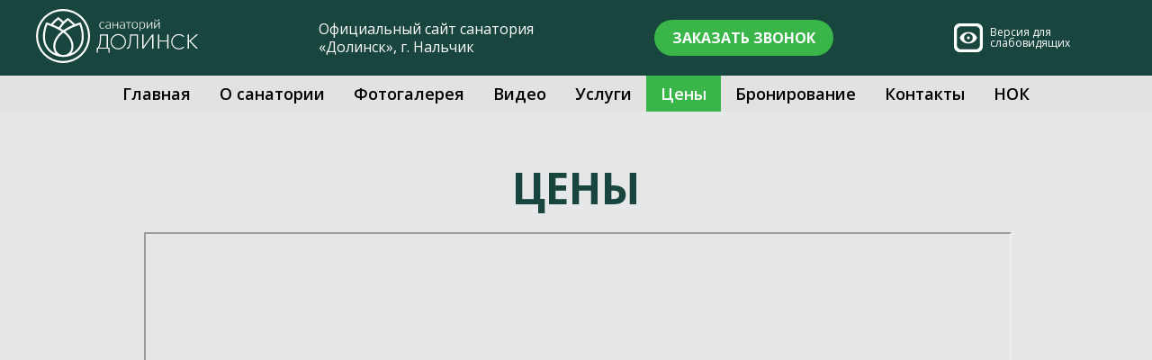

--- FILE ---
content_type: text/html; charset=UTF-8
request_url: https://dolinsksanatory.ru/prices
body_size: 10480
content:
<!doctype html>
<html class="html">
  <head>
    <meta charset="utf-8">
    <title>
      Санаторий «Долинск»    </title>
    <meta http-equiv="X-UA-Compatible" content="IE=Edge">
    <meta name="viewport" content="width=device-width,initial-scale=1">
    <meta name="csrf-token" content="tStYdPpK31wqpOmgPJKEBt9HmeVsvQO3oOALyDEu">
    <meta name="theme-color" content="#39b54a">
    <meta name="format-detection" content="telephone=no">
    <link rel="apple-touch-icon" sizes="180x180" href="app/images/favicons/apple-touch-icon.png">
    <link rel="icon" type="image/png" sizes="32x32" href="app/images/favicons/favicon-32x32.png">
    <link rel="icon" type="image/png" sizes="16x16" href="app/images/favicons/favicon-16x16.png">
    <link rel="manifest" href="app/images/favicons/manifest.json">
    <link rel="mask-icon" href="app/images/favicons/safari-pinned-tab.svg" color="#5bbad5">
    <meta name="theme-color" content="#ffffff">
    <link rel="stylesheet" href="/app/css/app.css">
    <script src='https://www.google.com/recaptcha/api.js'></script>
  </head>
  <body>
    <div class="section">
      <header class="site-header">
  <div class="container site-header__container row">
    <a href="/" class="site-header__logo">
      <svg class="" xmlns="http://www.w3.org/2000/svg" width="179.6" height="60" viewBox="0 0 179.6 60"><path d="M48.53,14.91c-0.22.06-2.31,0.63-5.26,1.75A57.87,57.87,0,0,0,36,10.11l-0.62-.46-0.64.43a32.53,32.53,0,0,0-4.26,3.59,55,55,0,0,0-5.15-4.42L24.72,8.8l-0.64.43a34.54,34.54,0,0,0-7.39,7.15c-2.56-.94-4.32-1.42-4.52-1.47l-0.91-.24-0.39.85a40.64,40.64,0,0,0-2.49,8.23c-1.23,6.32-.78,12,1.3,16.55A22,22,0,0,0,22.58,51.8a22.09,22.09,0,0,0,7.23,1.29l0.53,0,0.53,0a22.09,22.09,0,0,0,7.23-1.29A22,22,0,0,0,51,40.31c2.08-4.51,2.52-10.24,1.3-16.55a40.65,40.65,0,0,0-2.49-8.23l-0.39-.85ZM35.35,12.38a59.55,59.55,0,0,1,5.7,5.16,57.31,57.31,0,0,0-10.71,5.78c-1-.71-2-1.37-3.07-2A31.85,31.85,0,0,1,35.35,12.38Zm-10.67-.85c0.84,0.66,2.45,2,4.29,3.75a29.46,29.46,0,0,0-3.6,5,65.63,65.63,0,0,0-6.52-3A34,34,0,0,1,24.67,11.53Zm-13,27.86c-3.87-8.42-.35-19,0.84-22.07a64.46,64.46,0,0,1,15.95,7.41,32.25,32.25,0,0,0-2.85,2.54c-4.86,4.92-7.14,10.87-6.24,16.31a12.29,12.29,0,0,0,2.35,5.5A19.6,19.6,0,0,1,11.68,39.38Zm23,10.53a10.37,10.37,0,0,1-8.62,0,8.94,8.94,0,0,1-4.48-6.69c-0.78-4.74,1.27-10,5.63-14.4a30.4,30.4,0,0,1,3.16-2.75,30.39,30.39,0,0,1,3.16,2.75c4.36,4.41,6.41,9.66,5.63,14.4A8.94,8.94,0,0,1,34.66,49.91ZM49,39.38a19.6,19.6,0,0,1-10,9.7,12.29,12.29,0,0,0,2.35-5.5c0.9-5.44-1.38-11.39-6.24-16.31a32.25,32.25,0,0,0-2.85-2.54,64.47,64.47,0,0,1,15.95-7.41C49.37,20.4,52.89,30.95,49,39.38Z" transform="translate(0 0.18)" fill="#fff"/><path d="M30-.18a30,30,0,1,0,30,30A30,30,0,0,0,30-.18Zm0,57.79A27.79,27.79,0,1,1,57.79,29.82,27.82,27.82,0,0,1,30,57.61Z" transform="translate(0 0.18)" fill="#fff"/><path d="M79.88,28.19h-9c0,4.19,0,11.53-2.35,14.57H67.35v5.57h1.23l0.2-4.48H80.24v4.48h1.21l0.22-5.57H79.88V28.19ZM78.45,42.76H69.92c2.31-3.2,2.19-10.36,2.28-13.43h6.24V42.76Z" transform="translate(0 0.18)" fill="#fff"/><path d="M101.17,42.76a3.1,3.1,0,0,1-.67-0.07l0.27,1.3a3.3,3.3,0,0,0,.81.09c3.54,0,3.81-9.38,3.85-14.73h6.22v14.5h1.43V28.19h-8.89C104.19,37.75,103.34,42.72,101.17,42.76Z" transform="translate(0 0.18)" fill="#fff"/><path d="M119.19 41.89L119.19 28.37 117.75 28.37 117.75 44.04 119.14 44.04 128.72 30.52 128.72 44.04 130.15 44.04 130.15 28.37 128.74 28.37 119.19 41.89z" fill="#fff"/><path d="M145.39 34.93L136.61 34.93 136.61 28.37 135.18 28.37 135.18 44.04 136.61 44.04 136.61 36.03 145.39 36.03 145.39 44.04 146.82 44.04 146.82 28.37 145.39 28.37 145.39 34.93z" fill="#fff"/><path d="M171.48 35.6L179.56 28.37 177.59 28.37 169.91 35.36 169.64 35.36 169.64 28.37 168.21 28.37 168.21 44.04 169.64 44.04 169.64 35.89 169.91 35.89 177.75 44.04 179.6 44.04 171.48 35.6z" fill="#fff"/><path d="M91.18,27.6a8.58,8.58,0,1,0,8.58,8.58A8.59,8.59,0,0,0,91.18,27.6Zm0,16a7.39,7.39,0,1,1,7.39-7.39A7.4,7.4,0,0,1,91.18,43.57Z" transform="translate(0 0.18)" fill="#fff"/><path d="M163.63,31l0.84-.84a8.57,8.57,0,1,0,0,12.13l-0.84-.84A7.39,7.39,0,1,1,163.63,31Z" transform="translate(0 0.18)" fill="#fff"/><path d="M73.56,21.59A6.38,6.38,0,0,0,75.92,21l-0.16-.65a5.5,5.5,0,0,1-2.12.58,2.23,2.23,0,0,1-2.42-2.54V17.37a2.24,2.24,0,0,1,2.42-2.54,5.15,5.15,0,0,1,2.1.58l0.17-.65a5.7,5.7,0,0,0-2.36-.55,2.94,2.94,0,0,0-3.26,3.14v1.12A2.92,2.92,0,0,0,73.56,21.59Z" transform="translate(0 0.18)" fill="#fff"/><path d="M82.76,21.45V16.7c0-1.41-.2-2.5-2.47-2.5a9.43,9.43,0,0,0-2.73.43l0.17,0.63a8.58,8.58,0,0,1,2.54-.44,1.36,1.36,0,0,1,1.62,1.55v1.15H79.7c-1.51,0-2.62.63-2.62,1.95s0.77,2.15,2.54,2.15a4.18,4.18,0,0,0,2.26-.71v0.55h0.87ZM79.83,21C78.55,21,78,20.46,78,19.46a1.58,1.58,0,0,1,1.81-1.38h2.08V20.4A5.67,5.67,0,0,1,79.83,21Z" transform="translate(0 0.18)" fill="#fff"/><path d="M85.83 18.18L90.06 18.18 90.06 21.63 90.94 21.63 90.94 14.52 90.06 14.52 90.06 17.52 85.83 17.52 85.83 14.52 84.94 14.52 84.94 21.63 85.83 21.63 85.83 18.18z" fill="#fff"/><path d="M95.32,21.61a4.18,4.18,0,0,0,2.26-.71v0.55h0.87V16.7c0-1.41-.2-2.5-2.47-2.5a9.43,9.43,0,0,0-2.73.43l0.17,0.63A8.58,8.58,0,0,1,96,14.81a1.36,1.36,0,0,1,1.62,1.55v1.15H95.39c-1.51,0-2.62.63-2.62,1.95S93.54,21.61,95.32,21.61Zm0.18-3.53h2.08V20.4a5.67,5.67,0,0,1-2.06.6c-1.28,0-1.82-.54-1.82-1.54A1.58,1.58,0,0,1,95.51,18.08Z" transform="translate(0 0.18)" fill="#fff"/><path d="M102.2 21.63L103.08 21.63 103.08 15.21 105.58 15.21 105.58 14.52 99.68 14.52 99.68 15.21 102.2 15.21 102.2 21.63z" fill="#fff"/><path d="M109.58,21.59c2.06,0,3.28-1.15,3.28-2.9V17.1c0-1.75-1.22-2.9-3.28-2.9s-3.26,1.15-3.26,2.9v1.59C106.32,20.44,107.53,21.59,109.58,21.59Zm-2.33-4.52a2.16,2.16,0,0,1,2.33-2.27,2.19,2.19,0,0,1,2.36,2.32v1.58a2.35,2.35,0,0,1-4.69,0V17.07Z" transform="translate(0 0.18)" fill="#fff"/><path d="M120.92,17.9c0-2.43-1.07-3.67-3.26-3.67a3.87,3.87,0,0,0-2.09.67V14.34h-0.87v10h0.87V20.94a4.31,4.31,0,0,0,2.15.64C120.07,21.58,120.92,20.14,120.92,17.9ZM117.64,21a4,4,0,0,1-2.06-.64V15.48a3.7,3.7,0,0,1,2-.64c1.14,0,2.39.48,2.39,3.06S118.76,20.94,117.64,21Z" transform="translate(0 0.18)" fill="#fff"/><path d="M128.01 15.8L128.01 21.63 128.88 21.63 128.88 14.52 128.06 14.52 123.65 20.37 123.65 14.52 122.77 14.52 122.77 21.63 123.59 21.63 128.01 15.8z" fill="#fff"/><path d="M134.14,13.22c1.17,0,2.69-.26,2.69-1.51V11.43H136c0,0.57-.26,1.21-1.89,1.21-1.81,0-1.83-.68-1.85-0.9a0.79,0.79,0,0,1,0-.31h-0.8v0.28C131.45,13,132.86,13.22,134.14,13.22Z" transform="translate(0 0.18)" fill="#fff"/><path d="M136.31 21.63L137.18 21.63 137.18 14.52 136.36 14.52 131.95 20.37 131.95 14.52 131.07 14.52 131.07 21.63 131.89 21.63 136.31 15.8 136.31 21.63z" fill="#fff"/></svg>    </a>

    <span class="site-header__description">Официальный сайт санатория <br>«Долинск», г. Нальчик</span>

    <button data-id="free-call" data-section="Шапка" data-form-name="Заказать звонок" class="btn site-header__btn popup-btn" onclick="yaCounter46459998.reachGoal('header-callback'); return true;">Заказать звонок</button>

    <div class="site-header__menu-block">
      <div class="site-header__impaired visually-impaired-js">

        <div class="site-header__impaired-icon">
          <svg fill="#ffffff" version="1.1" xmlns="http://www.w3.org/2000/svg" viewBox="0 0 137.145 137.145" xmlns:xlink="http://www.w3.org/1999/xlink" width="32" height="32" enable-background="new 0 0 32 32">
            <g>
              <g>
                <path d="m109.715,0h-82.286c-15.148,0-27.429,12.281-27.429,27.428v82.287c0,15.148 12.28,27.429 27.429,27.429h82.286c15.149,0 27.429-12.281 27.429-27.429v-82.287c0-15.147-12.28-27.428-27.429-27.428zm13.715,102.858c0,11.361-9.21,20.572-20.571,20.572h-68.573c-11.361,0-20.572-9.211-20.572-20.572v-68.572c0-11.361 9.21-20.572 20.572-20.572h68.572c11.361,0 20.571,9.211 20.571,20.572v68.572zm-54.857-61.715c-32.917,0.137-41.143,27.429-41.143,27.429s8.226,27.292 41.143,27.429c32.845,0.137 41.143-27.429 41.143-27.429s-8.298-27.566-41.143-27.429zm0,48.001c-11.361,0-20.571-9.21-20.571-20.572s9.21-20.572 20.571-20.572c11.361,0 20.572,9.211 20.572,20.572s-9.21,20.572-20.572,20.572zm0-27.429c-3.787,0-6.857,3.07-6.857,6.857 0,3.787 3.07,6.857 6.857,6.857 3.787,0 6.857-3.07 6.857-6.857 0.001-3.787-3.069-6.857-6.857-6.857z"/>
              </g>
            </g>
          </svg>
        </div>

        <span>Версия для слабовидящих</span>
      </div>

      <button class="site-header__menu-btn"><span></span></button>
    </div>    
  </div>
</header>      <nav class="nav">
  <div class="nav__mobile-btn">
    <button data-id="free-call-mobile" data-section="Шапка" data-form-name="Заказать звонок" class="btn js-mobile-nav-btn popup-btn" onclick="yaCounter46459998.reachGoal('header-callback-mobile'); return true;">Заказать звонок</button>
  </div>

    <a href="/" target="_self" class="nav__item " onclick="">Главная</a>
    <a href="/about" target="_self" class="nav__item " onclick="">О санатории</a>
    <a href="/public/dolinsk" target="_self" class="nav__item only-phone" onclick="">3D тур</a>
    <a href="/gallery" target="_self" class="nav__item " onclick="">Фотогалерея</a>
    <a href="/video" target="_self" class="nav__item " onclick="">Видео</a>
    <a href="/services" target="_self" class="nav__item " onclick="">Услуги</a>
    <a href="/prices" target="_self" class="nav__item nav__item--active " onclick="">Цены</a>
    <a href="/booking" target="_self" class="nav__item " onclick="">Бронирование</a>
    <a href="/contacts" target="_self" class="nav__item " onclick="">Контакты</a>
    <a href="/nok" target="_self" class="nav__item " onclick="">НОК</a>
  </nav>
        <section class="section-prices">
  <div class="container section-prices__container">
    <header class="section-prices__header" data-aos="zoom-in" data-aos-duration="800">
      <h2 class="section-prices__heading section-heading">Цены</h2>
      <div data-aos="fade-up" data-aos-duration="800"><br/>

          <iframe src="https://dolinsksanatory.ru/public/app/pdf/price-2025.pdf" width="100%" height="700px" >Скачать прайс</iframe>

      </div>

    </header>

</section>  <section class="section-questions">
  <div class="container section-questions__container js-questions-home">
    <div class="section-questions__content" data-aos="zoom-in" data-aos-duration="800">
      <h2 class="section-questions__content-heading">У вас остались вопросы?</h2>
      <h3 class="section-questions__content-subheading">Заполните форму, и мы с радостью <span class="br"></span>на них ответим</h3>

      <form class="section-questions__form js-modal-form">
        <input type="hidden" name="_token" value="tStYdPpK31wqpOmgPJKEBt9HmeVsvQO3oOALyDEu">
        <div class="section-questions__form-fields">
          <div class="section-questions__form-field-group field-wrap">
            <input type="text" class="field section-questions__form-field" name="name" placeholder="Имя">
          </div>

          <div class="section-questions__form-field-group field-wrap">
            <input type="tel" class="field section-questions__form-field" name="phone" placeholder="Телефон">
          </div>

        </div>
        <div class="section-questions__form-policy">
          <label>
            <input type="checkbox" name="agreement" class="field input modal-form__checkbox" required>
            Я согласен на обработку моих персональных данных в соответствии с <a href="../../../../public/app/pdf/privacy-policy.pdf" target="_blank">политикой конфиденциальности</a>.
          </label>
        </div>
        <div class="section-questions__form-btn">
          <div class="g-recaptcha" style="display:inline-block;" data-sitekey="6LdmL3IUAAAAAJ0Nz3rdM2M6euYQ3h3ggBmFKIhu"></div><br /><br />
          <button type="submit" class="btn js-modal-form-send" onclick="yaCounter46459998.reachGoal('questions-get-consult'); return true;">Получить консультацию</button>
        </div>
      </form>
    </div>
  </div>
</section>
      <section class="section-footer-action">
  <div class="container section-footer-action__container">
    <div class="section-footer-action__logo">
      <svg class="" xmlns="http://www.w3.org/2000/svg" width="179.6" height="60" viewBox="0 0 179.6 60"><path d="M48.53,14.91c-0.22.06-2.31,0.63-5.26,1.75A57.87,57.87,0,0,0,36,10.11l-0.62-.46-0.64.43a32.53,32.53,0,0,0-4.26,3.59,55,55,0,0,0-5.15-4.42L24.72,8.8l-0.64.43a34.54,34.54,0,0,0-7.39,7.15c-2.56-.94-4.32-1.42-4.52-1.47l-0.91-.24-0.39.85a40.64,40.64,0,0,0-2.49,8.23c-1.23,6.32-.78,12,1.3,16.55A22,22,0,0,0,22.58,51.8a22.09,22.09,0,0,0,7.23,1.29l0.53,0,0.53,0a22.09,22.09,0,0,0,7.23-1.29A22,22,0,0,0,51,40.31c2.08-4.51,2.52-10.24,1.3-16.55a40.65,40.65,0,0,0-2.49-8.23l-0.39-.85ZM35.35,12.38a59.55,59.55,0,0,1,5.7,5.16,57.31,57.31,0,0,0-10.71,5.78c-1-.71-2-1.37-3.07-2A31.85,31.85,0,0,1,35.35,12.38Zm-10.67-.85c0.84,0.66,2.45,2,4.29,3.75a29.46,29.46,0,0,0-3.6,5,65.63,65.63,0,0,0-6.52-3A34,34,0,0,1,24.67,11.53Zm-13,27.86c-3.87-8.42-.35-19,0.84-22.07a64.46,64.46,0,0,1,15.95,7.41,32.25,32.25,0,0,0-2.85,2.54c-4.86,4.92-7.14,10.87-6.24,16.31a12.29,12.29,0,0,0,2.35,5.5A19.6,19.6,0,0,1,11.68,39.38Zm23,10.53a10.37,10.37,0,0,1-8.62,0,8.94,8.94,0,0,1-4.48-6.69c-0.78-4.74,1.27-10,5.63-14.4a30.4,30.4,0,0,1,3.16-2.75,30.39,30.39,0,0,1,3.16,2.75c4.36,4.41,6.41,9.66,5.63,14.4A8.94,8.94,0,0,1,34.66,49.91ZM49,39.38a19.6,19.6,0,0,1-10,9.7,12.29,12.29,0,0,0,2.35-5.5c0.9-5.44-1.38-11.39-6.24-16.31a32.25,32.25,0,0,0-2.85-2.54,64.47,64.47,0,0,1,15.95-7.41C49.37,20.4,52.89,30.95,49,39.38Z" transform="translate(0 0.18)" fill="#fff"/><path d="M30-.18a30,30,0,1,0,30,30A30,30,0,0,0,30-.18Zm0,57.79A27.79,27.79,0,1,1,57.79,29.82,27.82,27.82,0,0,1,30,57.61Z" transform="translate(0 0.18)" fill="#fff"/><path d="M79.88,28.19h-9c0,4.19,0,11.53-2.35,14.57H67.35v5.57h1.23l0.2-4.48H80.24v4.48h1.21l0.22-5.57H79.88V28.19ZM78.45,42.76H69.92c2.31-3.2,2.19-10.36,2.28-13.43h6.24V42.76Z" transform="translate(0 0.18)" fill="#fff"/><path d="M101.17,42.76a3.1,3.1,0,0,1-.67-0.07l0.27,1.3a3.3,3.3,0,0,0,.81.09c3.54,0,3.81-9.38,3.85-14.73h6.22v14.5h1.43V28.19h-8.89C104.19,37.75,103.34,42.72,101.17,42.76Z" transform="translate(0 0.18)" fill="#fff"/><path d="M119.19 41.89L119.19 28.37 117.75 28.37 117.75 44.04 119.14 44.04 128.72 30.52 128.72 44.04 130.15 44.04 130.15 28.37 128.74 28.37 119.19 41.89z" fill="#fff"/><path d="M145.39 34.93L136.61 34.93 136.61 28.37 135.18 28.37 135.18 44.04 136.61 44.04 136.61 36.03 145.39 36.03 145.39 44.04 146.82 44.04 146.82 28.37 145.39 28.37 145.39 34.93z" fill="#fff"/><path d="M171.48 35.6L179.56 28.37 177.59 28.37 169.91 35.36 169.64 35.36 169.64 28.37 168.21 28.37 168.21 44.04 169.64 44.04 169.64 35.89 169.91 35.89 177.75 44.04 179.6 44.04 171.48 35.6z" fill="#fff"/><path d="M91.18,27.6a8.58,8.58,0,1,0,8.58,8.58A8.59,8.59,0,0,0,91.18,27.6Zm0,16a7.39,7.39,0,1,1,7.39-7.39A7.4,7.4,0,0,1,91.18,43.57Z" transform="translate(0 0.18)" fill="#fff"/><path d="M163.63,31l0.84-.84a8.57,8.57,0,1,0,0,12.13l-0.84-.84A7.39,7.39,0,1,1,163.63,31Z" transform="translate(0 0.18)" fill="#fff"/><path d="M73.56,21.59A6.38,6.38,0,0,0,75.92,21l-0.16-.65a5.5,5.5,0,0,1-2.12.58,2.23,2.23,0,0,1-2.42-2.54V17.37a2.24,2.24,0,0,1,2.42-2.54,5.15,5.15,0,0,1,2.1.58l0.17-.65a5.7,5.7,0,0,0-2.36-.55,2.94,2.94,0,0,0-3.26,3.14v1.12A2.92,2.92,0,0,0,73.56,21.59Z" transform="translate(0 0.18)" fill="#fff"/><path d="M82.76,21.45V16.7c0-1.41-.2-2.5-2.47-2.5a9.43,9.43,0,0,0-2.73.43l0.17,0.63a8.58,8.58,0,0,1,2.54-.44,1.36,1.36,0,0,1,1.62,1.55v1.15H79.7c-1.51,0-2.62.63-2.62,1.95s0.77,2.15,2.54,2.15a4.18,4.18,0,0,0,2.26-.71v0.55h0.87ZM79.83,21C78.55,21,78,20.46,78,19.46a1.58,1.58,0,0,1,1.81-1.38h2.08V20.4A5.67,5.67,0,0,1,79.83,21Z" transform="translate(0 0.18)" fill="#fff"/><path d="M85.83 18.18L90.06 18.18 90.06 21.63 90.94 21.63 90.94 14.52 90.06 14.52 90.06 17.52 85.83 17.52 85.83 14.52 84.94 14.52 84.94 21.63 85.83 21.63 85.83 18.18z" fill="#fff"/><path d="M95.32,21.61a4.18,4.18,0,0,0,2.26-.71v0.55h0.87V16.7c0-1.41-.2-2.5-2.47-2.5a9.43,9.43,0,0,0-2.73.43l0.17,0.63A8.58,8.58,0,0,1,96,14.81a1.36,1.36,0,0,1,1.62,1.55v1.15H95.39c-1.51,0-2.62.63-2.62,1.95S93.54,21.61,95.32,21.61Zm0.18-3.53h2.08V20.4a5.67,5.67,0,0,1-2.06.6c-1.28,0-1.82-.54-1.82-1.54A1.58,1.58,0,0,1,95.51,18.08Z" transform="translate(0 0.18)" fill="#fff"/><path d="M102.2 21.63L103.08 21.63 103.08 15.21 105.58 15.21 105.58 14.52 99.68 14.52 99.68 15.21 102.2 15.21 102.2 21.63z" fill="#fff"/><path d="M109.58,21.59c2.06,0,3.28-1.15,3.28-2.9V17.1c0-1.75-1.22-2.9-3.28-2.9s-3.26,1.15-3.26,2.9v1.59C106.32,20.44,107.53,21.59,109.58,21.59Zm-2.33-4.52a2.16,2.16,0,0,1,2.33-2.27,2.19,2.19,0,0,1,2.36,2.32v1.58a2.35,2.35,0,0,1-4.69,0V17.07Z" transform="translate(0 0.18)" fill="#fff"/><path d="M120.92,17.9c0-2.43-1.07-3.67-3.26-3.67a3.87,3.87,0,0,0-2.09.67V14.34h-0.87v10h0.87V20.94a4.31,4.31,0,0,0,2.15.64C120.07,21.58,120.92,20.14,120.92,17.9ZM117.64,21a4,4,0,0,1-2.06-.64V15.48a3.7,3.7,0,0,1,2-.64c1.14,0,2.39.48,2.39,3.06S118.76,20.94,117.64,21Z" transform="translate(0 0.18)" fill="#fff"/><path d="M128.01 15.8L128.01 21.63 128.88 21.63 128.88 14.52 128.06 14.52 123.65 20.37 123.65 14.52 122.77 14.52 122.77 21.63 123.59 21.63 128.01 15.8z" fill="#fff"/><path d="M134.14,13.22c1.17,0,2.69-.26,2.69-1.51V11.43H136c0,0.57-.26,1.21-1.89,1.21-1.81,0-1.83-.68-1.85-0.9a0.79,0.79,0,0,1,0-.31h-0.8v0.28C131.45,13,132.86,13.22,134.14,13.22Z" transform="translate(0 0.18)" fill="#fff"/><path d="M136.31 21.63L137.18 21.63 137.18 14.52 136.36 14.52 131.95 20.37 131.95 14.52 131.07 14.52 131.07 21.63 131.89 21.63 136.31 15.8 136.31 21.63z" fill="#fff"/></svg>    </div>
    <div class="section-footer-action__right">
      <button data-id="free-call-footer" data-section="Подвал" data-form-name="Заказать звонок" class="btn popup-btn section-footer-action__btn" onclick="yaCounter46459998.reachGoal('footer-callback'); return true;">Заказать звонок</button>
    </div>
  </div>
</section>    </div>

    <footer class="site-footer">
  <div class="container site-footer__container">
    <div class="site-footer__privacy">
      <a href="/private-policy" target="_blank">Политика конфиденциальности</a>
    </div>

    <div class="site-footer__devs">
      <div class="site-footer__dev">
        <div class="site-footer__dev-txt">Разработка и поддержка:</div>
        <a href="http://danifo.ru" class="site-footer__dev-icon" target="_blank">
          <svg class="" id="ae7a04fd-7ea3-4a89-8011-f23d30eabd77" data-name="Layer 1" xmlns="http://www.w3.org/2000/svg" width="123.35" height="23.74" viewBox="0 0 123.35 23.74"><title>danifo</title><path d="M6.3,0.23c-1.88,0-5.64.09-5.64,0.09H0.2A0.24,0.24,0,0,0,0,.59V23.14a0.27,0.27,0,0,0,.27.27h0.1c1.95,0,4.12.07,5.67,0.07,8.8,0,13.22-5.34,13.22-11.9C19.26,5.54,15.53.23,6.3,0.23ZM6.13,20.84l-3.06-.06a0.27,0.27,0,0,1-.27-0.27V3c1.15,0,2-.1,3.43-0.1,6.7,0,10.06,3.69,10.06,8.7C16.29,16.95,12.73,20.84,6.13,20.84Z" fill="#fff"/><path d="M32.6,0.44A0.44,0.44,0,0,0,32.23.2H30.35A0.44,0.44,0,0,0,30,.44L20.26,23.17a0.16,0.16,0,0,0,.16.24h2.3a0.43,0.43,0,0,0,.37-0.25l2.73-6.5a0.43,0.43,0,0,1,.37-0.25h10a0.44,0.44,0,0,1,.37.24l2.76,6.5a0.44,0.44,0,0,0,.37.24h2.47a0.16,0.16,0,0,0,.16-0.24Zm2.5,13.34H27.32a0.16,0.16,0,0,1-.16-0.25L31.1,4.17c0.06-.13.15-0.13,0.21,0l3.95,9.37A0.16,0.16,0,0,1,35.1,13.78Z" fill="#fff"/><path d="M65.06,0.33H63a0.27,0.27,0,0,0-.27.27V18.27c0,0.15-.07.17-0.17,0.06L48.45,0.54A0.62,0.62,0,0,0,48,.33H46.31A0.27,0.27,0,0,0,46,.59V23.14a0.27,0.27,0,0,0,.27.27h2.11a0.27,0.27,0,0,0,.27-0.27V5.54c0-.15.07-0.17,0.17-0.06L62.92,23.2a0.63,0.63,0,0,0,.43.21h1.71a0.27,0.27,0,0,0,.27-0.27V0.59A0.27,0.27,0,0,0,65.06.33Z" fill="#fff"/><rect x="72.06" y="0.33" width="2.8" height="23.08" rx="0.27" ry="0.27" fill="#fff"/><path d="M94.3,0.33H81.8a0.27,0.27,0,0,0-.27.27V23.14a0.27,0.27,0,0,0,.27.27h2.27a0.27,0.27,0,0,0,.27-0.27V14a0.27,0.27,0,0,1,.27-0.27h8.7a0.27,0.27,0,0,0,.27-0.27V11.41a0.27,0.27,0,0,0-.27-0.27h-8.7a0.27,0.27,0,0,1-.27-0.27V3.23A0.27,0.27,0,0,1,84.61,3H94.3a0.27,0.27,0,0,0,.27-0.27V0.59A0.27,0.27,0,0,0,94.3.33Z" fill="#fff"/><path d="M123.15,2.61L121,2a0.27,0.27,0,0,0-.33.19l-1.15,4.3A11.3,11.3,0,0,0,108.95,0h-0.08A11.35,11.35,0,0,0,97.18,11h0a0.88,0.88,0,0,1,0,.26s0,0.3,0,.59c0,0.14,0,.28,0,0.43a13.22,13.22,0,0,0,.44,3v0h0v0c0.06,0.21.12,0.41,0.19,0.61s0.11,0.34.18,0.51l0.15,0.39q0.17,0.41.37,0.79l0.05,0.1a11.26,11.26,0,0,0,10.29,6h0.08a11.26,11.26,0,0,0,10.29-6l0.05-.11q0.2-.39.37-0.79l0.15-.39c0.06-.17.12-0.34,0.18-0.51s0.12-.38.12-0.38l0.1-.36a0.39,0.39,0,0,0-.19-0.32l-2.28-1a0.19,0.19,0,0,0-.29.11l0,0.11,0,0.18,0,0.14a8.71,8.71,0,0,1-8.44,6.67,8.88,8.88,0,0,1-8.76-9.23c0-5.36,3.77-9.21,8.76-9.23a8.51,8.51,0,0,1,7.86,5l-3.93-1.71a0.27,0.27,0,0,0-.35.14l-0.88,2a0.27,0.27,0,0,0,.14.35l8.81,3.83a0.22,0.22,0,0,0,.31-0.15l2.47-9.2A0.27,0.27,0,0,0,123.15,2.61Z" fill="#fff"/></svg>        </a>
      </div>

      <div class="site-footer__dev">
        <div class="site-footer__dev-txt">Дизайн:</div>
        <a href="http://gashtov.ru" class="site-footer__dev-icon" target="_blank">
          <svg class="" id="3d37e8a9-5a96-49eb-948f-a771200689f7" data-name="Layer 1" xmlns="http://www.w3.org/2000/svg" width="110.58" height="29.68" viewBox="0 0 110.58 29.68"><title>gashtov</title><path d="M35.8,16.13l2.72,0.29v2.38a2.1,2.1,0,0,1-.76.35,3.63,3.63,0,0,1-.92.12A3.27,3.27,0,0,1,35.55,19a2.77,2.77,0,0,1-1.05-.78,3.78,3.78,0,0,1-.7-1.35,6.65,6.65,0,0,1-.25-2,6.77,6.77,0,0,1,.26-2,3.64,3.64,0,0,1,.74-1.36,2.75,2.75,0,0,1,1.13-.76,4.15,4.15,0,0,1,1.42-.23,8.34,8.34,0,0,1,1.42.1,5.14,5.14,0,0,1,1,.28L40,8.85a8.85,8.85,0,0,0-1.3-.34,9.92,9.92,0,0,0-1.9-.16,6.62,6.62,0,0,0-2.12.35,5.13,5.13,0,0,0-1.88,1.13,5.7,5.7,0,0,0-1.35,2,8,8,0,0,0-.51,3,9,9,0,0,0,.43,3,5.63,5.63,0,0,0,1.19,2,4.61,4.61,0,0,0,1.79,1.18,6.49,6.49,0,0,0,2.24.38,7.81,7.81,0,0,0,2.08-.29,4.72,4.72,0,0,0,1.81-.92V14.63H35.8v1.49Z" fill="#fff"/><path d="M49.16,18.34q0-.77.06-1.57t0.05-1.59a5.08,5.08,0,0,0-.15-1.3,2.25,2.25,0,0,0-1.52-1.63A4.72,4.72,0,0,0,46,12a11,11,0,0,0-2.07.19,7.66,7.66,0,0,0-1.71.51l0.56,1.75a5.49,5.49,0,0,1,1.29-.38,8.24,8.24,0,0,1,1.48-.14,1.33,1.33,0,0,1,1.21.44,2.34,2.34,0,0,1,.14,1.45,11.74,11.74,0,0,0-2.15.08,5.27,5.27,0,0,0-1.66.49,2.66,2.66,0,0,0-1.06.92,2.5,2.5,0,0,0-.37,1.39,2.74,2.74,0,0,0,.2,1.07,2.43,2.43,0,0,0,1.42,1.37,3.23,3.23,0,0,0,1.13.19,3,3,0,0,0,1.65-.4,3.19,3.19,0,0,0,1-1h0.09l0.38,1.24h1.91a5.63,5.63,0,0,1-.27-1.38C49.17,19.36,49.15,18.86,49.16,18.34ZM47,18.43a2.18,2.18,0,0,1-.61.68,1.79,1.79,0,0,1-1.12.31,1.15,1.15,0,0,1-.82-0.28,1,1,0,0,1-.3-0.78,0.81,0.81,0,0,1,.23-0.6A1.55,1.55,0,0,1,45,17.4a4,4,0,0,1,.91-0.16,6.59,6.59,0,0,1,1.07,0v1.17Z" fill="#fff"/><path d="M56.17,16.4a4.3,4.3,0,0,0-1-.51l-1-.37a4.07,4.07,0,0,1-.76-0.37,0.6,0.6,0,0,1-.31-0.52,0.84,0.84,0,0,1,1-.81,4.66,4.66,0,0,1,1.28.18q0.63,0.18,1,.34L57,12.65a5.37,5.37,0,0,0-1.3-.49,7.37,7.37,0,0,0-1.85-.22,3.34,3.34,0,0,0-2.29.7,2.57,2.57,0,0,0-.79,2A2.55,2.55,0,0,0,51.1,16a2.86,2.86,0,0,0,.76.85,3.69,3.69,0,0,0,1,.52l1,0.37a3.72,3.72,0,0,1,.76.4,0.67,0.67,0,0,1,.31.58,0.73,0.73,0,0,1-.32.67,1.55,1.55,0,0,1-.84.2,4.45,4.45,0,0,1-1.4-.22,6.28,6.28,0,0,1-1.1-.46l-0.65,1.75a5.48,5.48,0,0,0,1.36.57,6.4,6.4,0,0,0,1.79.24,3.82,3.82,0,0,0,2.62-.78,2.74,2.74,0,0,0,.87-2.15,2.47,2.47,0,0,0-.31-1.3A2.69,2.69,0,0,0,56.17,16.4Z" fill="#fff"/><path d="M65.85,12.72A2,2,0,0,0,65,12.13a3.72,3.72,0,0,0-1.21-.18,3.34,3.34,0,0,0-1.6.34,3.25,3.25,0,0,0-1.06.92H61V8.6H58.7V21.2H61V15.46a1.91,1.91,0,0,1,.66-1,1.68,1.68,0,0,1,1.09-.4,1.21,1.21,0,0,1,1.12.49,3.09,3.09,0,0,1,.31,1.58V21.2h2.34V15.6a7.62,7.62,0,0,0-.17-1.75A2.68,2.68,0,0,0,65.85,12.72Z" fill="#fff"/><path d="M72.71,19.31a2.33,2.33,0,0,1-.62.07,0.71,0.71,0,0,1-.71-0.4,3.43,3.43,0,0,1-.19-1.34V14.18h2.2v-2h-2.2V9.84l-2.34.67V12.2H67.6v2h1.24v4.54a3.07,3.07,0,0,0,.58,2.1,2.36,2.36,0,0,0,1.83.64,5.42,5.42,0,0,0,1.31-.16,5.88,5.88,0,0,0,1.13-.4l-0.41-1.8A4,4,0,0,1,72.71,19.31Z" fill="#fff"/><path d="M81.73,13.25a3.51,3.51,0,0,0-1.31-1,4.71,4.71,0,0,0-1.87-.34,4,4,0,0,0-3.13,1.23A5.06,5.06,0,0,0,74.3,16.7a6.8,6.8,0,0,0,.26,1.94,4,4,0,0,0,.79,1.5,3.57,3.57,0,0,0,1.32,1,4.73,4.73,0,0,0,1.87.34,4,4,0,0,0,3.12-1.23,5.09,5.09,0,0,0,1.11-3.52,6.84,6.84,0,0,0-.26-1.94A4.12,4.12,0,0,0,81.73,13.25Zm-1.82,5.55a1.54,1.54,0,0,1-1.37.67,1.61,1.61,0,0,1-.84-0.21,1.57,1.57,0,0,1-.57-0.58,3.05,3.05,0,0,1-.32-0.88,5.22,5.22,0,0,1-.11-1.1,3.6,3.6,0,0,1,.49-2.12,1.59,1.59,0,0,1,1.35-.65,1.47,1.47,0,0,1,1.4.77,4.22,4.22,0,0,1,.41,2A3.84,3.84,0,0,1,79.91,18.81Z" fill="#fff"/><polygon points="89.5 12.2 87.97 16.88 87.72 18.3 87.63 18.3 87.32 16.92 85.65 12.2 82.93 12.2 86.84 21.29 88.26 21.29 92.02 12.2 89.5 12.2" fill="#fff"/><path d="M93,18.65A1.47,1.47,0,0,0,92,19a1.3,1.3,0,0,0-.4,1,1.33,1.33,0,0,0,.4,1,1.45,1.45,0,0,0,1,.38A1.5,1.5,0,0,0,94.09,21a1.33,1.33,0,0,0,.4-1,1.3,1.3,0,0,0-.4-1A1.52,1.52,0,0,0,93,18.65Z" fill="#fff"/><path d="M99.24,12.36a2.46,2.46,0,0,0-.83,1H98.34L98.07,12.2H96.25v9h2.34V15.39a1.6,1.6,0,0,1,.57-0.85,1.65,1.65,0,0,1,1.05-.33,3.05,3.05,0,0,1,1,.2l0.31-2.2a3.41,3.41,0,0,0-1.06-.2A2.1,2.1,0,0,0,99.24,12.36Z" fill="#fff"/><path d="M110.37,19.91a14.15,14.15,0,0,1-.07-1.45V12.2H108V18a2.44,2.44,0,0,1-.66,1,1.6,1.6,0,0,1-1.11.4,1,1,0,0,1-1-.49,3.55,3.55,0,0,1-.26-1.58V12.2h-2.34v5.6a6.92,6.92,0,0,0,.19,1.76,2.76,2.76,0,0,0,.55,1.12,2,2,0,0,0,.9.6,3.88,3.88,0,0,0,1.22.18,3.28,3.28,0,0,0,1.75-.45,3.36,3.36,0,0,0,1.15-1.13h0.07l0.41,1.33h1.76A8.87,8.87,0,0,1,110.37,19.91Z" fill="#fff"/><path d="M25.9,9.78L8.86,0a0.12,0.12,0,0,0-.12,0l-2,1.09h0a0.11,0.11,0,0,0,0,.06,0.11,0.11,0,0,0,0,0h0v5.2L2.17,3.82a0.12,0.12,0,0,0-.12,0l-2,1.1h0A0.12,0.12,0,0,0,0,5,0.11,0.11,0,0,0,0,5H0v19.6a0.12,0.12,0,0,0,.06.1l2.07,1.16h0l0.06,0,0.06,0h0L6.7,23.34v5.12a0.12,0.12,0,0,0,.06.1l1.91,1.1h0l0.06,0,0.06,0h0l17.1-9.81a0.12,0.12,0,0,0,.06-0.1v-2.2a0.12,0.12,0,0,0-.06-0.1h0l-4.45-2.55,4.45-2.56a0.12,0.12,0,0,0,.06-0.1V9.89h0A0.12,0.12,0,0,0,25.9,9.78ZM8.8,0.26L25.6,9.88l-6.44,3.69-1.26-.73-0.49-.28L20.07,11h0l1.63-1L21.81,10a0.12,0.12,0,0,0,0-.21L7,1.22ZM11,8.87v-3l8.8,5-2.6,1.52ZM8.62,29.35l-1.06-.61,1.06-.62v1.22ZM6.94,23.78l1.67-1V24.1l-1.67,1V23.78ZM0.24,5.23L1.1,5.72l-0.86.49v-1ZM6.92,1.42L8.17,2.15l-1.25.72V1.42Zm10.54,15.7,1.77-1,1.12,0.64-1.77,1ZM2.07,21L0.24,22V20.75l1.83-1.06V21ZM0.24,13.72l1.83-1.05v1.28L0.24,15V13.72ZM2.07,12.2L0.24,13.25V12l1.83-1V12.2ZM0.24,15.48l1.83-1.06v1.29L0.24,16.76V15.48Zm1.82-5-1.83,1V10.21L2.07,9.15v1.29ZM2.63,6.6L0.24,8V6.69L1.51,6Zm13.29,9.64,1.76-1,1.13,0.65-1.77,1ZM15.51,16l-0.24-.14h0l-0.88-.5,1.76-1L17.27,15ZM11,16V13.68l2,1.18Zm-4-5.67,1.67-1v1.28l-1.67,1V10.36Zm0,1.76,1.67-1v1.29l-1.67,1V12.12Zm0,1.76,1.67-1v1.29l-1.67,1V13.87Zm0,1.76,1.67-1v1.28l-1.67,1V15.63Zm7-.5-1.12-.64,1.76-1,1.12,0.64Zm-1.53-.88-1.12-.64,1.76-1,1.12,0.64ZM11,13.35V12.06l0.59-.34,1.12,0.64Zm0-1.76V11.38l0.18,0.11ZM8.59,7.18l-1.66,1V6.84h0l1.66-1V7.18ZM6.93,8.61l1.66-1V8.93l-1.67,1V8.6h0ZM5.7,8.36l-1.76,1L2.81,8.72l1.76-1ZM6.11,8.59L6.69,8.93V9.54l-1.23.71L4.35,9.6ZM6.69,10v0.85l-0.08,0-0.74-.43Zm0.25,7.38,1.67-1v1l-1.68,1v-1ZM6.88,18.66h0l1.92-1.1,2.11-1.22h0L13.26,15,15,16,4.31,22.09v-2Zm4-13.11h0L10,5.05l1.57-.91,1.11,0.65-1.57.9ZM13.14,5l1.12,0.65-1.56.9-1.12-.65Zm1.53,0.89,1.11,0.64-1.55.89-1.11-.64Zm1.51,0.88,1.11,0.65-1.54.89-1.12-.64ZM17.7,7.68l1.11,0.65-1.53.88-1.12-.64Zm1.52,0.88,1.12,0.65-1.52.88-1.12-.65Zm1.53,0.89,0.76,0.44-1.5.88-0.78-.45ZM6.92,3.32v0l1.65-.95L9.69,3,6.92,4.62V3.32Zm0,1.77L10.1,3.27l1.11,0.65-1.57.91-0.87-.5a0.12,0.12,0,0,0-.18.1v1l-1.66,1V5.08h0ZM0.24,17.23l1.83-1.05v1.29L0.24,18.52V17.23Zm0,1.76,1.83-1.06v1.29L0.24,20.28V19Zm0,3.51,1.83-1.06v1.29L0.25,23.79V22.5Zm1.83,2.87-0.18.11-0.36-.2L2.07,25v0.41Zm0.05-17a0.12,0.12,0,0,0-.06.1V8.68L0.24,9.74V8.44L3,6.83,4.16,7.48l-1.76,1L2.25,8.4A0.12,0.12,0,0,0,2.13,8.4ZM4.31,9.86l2.38,1.37v7.25L4.31,19.86v-10ZM6.94,25.54l1.67-1v1.29l-1.67,1V25.54Zm4-4.65,6.28-3.6,2.31,1.33L11,23.55V20.89Zm8.84-2.41L19,18l1.77-1,0.83,0.48ZM2.11,4.06L6.69,6.69v2L4.44,7.36l0,0h0l-1.5-.86,0,0h0L0.36,5ZM0.25,24.26l1.83-1.05v1.29l-1,.55-0.87-.49V24.26Zm8.23-1.94,0.14-.08v0.1l-1.67,1V23.2Zm-1.53,5,1.67-1v1.25l-1.53.9h0l-0.14-.08v-1.1Zm4-1.36V23.82l8.89-5.1h0l2-1.15a0.12,0.12,0,0,0,0-.21L11,11.1v-2l6.83,3.92,1.29,0.74v0l1.85,1,4.65,2.67Z" fill="#fff"/></svg>        </a>
      </div>
    </div>

    <div class="site-footer__copyright">&copy; 2026</div>
  </div>
</footer>
    <div data-id="free-call" class="modal-form modal">
  <div class="modal-form__inner js-modal-form-content">
    <h3 class="modal-form__header">Заказать бесплатный звонок</h3>

    <p class="modal-form__text">Заполните форму и наш специалист свяжется с вами в ближайшее время и ответит на все интересующие вас вопросы</p>

    <form class="modal-form__form-group js-modal-form">
      <input type="hidden" name="_token" value="tStYdPpK31wqpOmgPJKEBt9HmeVsvQO3oOALyDEu">
      <span class="field-wrap">
        <input type="text" name="name" class="field input modal-form__input" placeholder="Имя">
      </span>

      <span class="field-wrap">
        <input type="tel" name="phone" class="field input modal-form__input" placeholder="Телефон">
      </span>

      <div class="g-recaptcha" style="display:inline-block;" data-sitekey="6LdmL3IUAAAAAJ0Nz3rdM2M6euYQ3h3ggBmFKIhu"></div>

      <div class="modal-form__policy">
        <label>
          <input type="checkbox" name="agreement" class="field input modal-form__checkbox" required>
          Я согласен на обработку моих персональных данных в соответствии с <a href="../../../../public/app/pdf/privacy-policy.pdf" target="_blank">политикой конфиденциальности</a>.
        </label>
      </div>

      <button class="btn modal-form__btn js-modal-form-send">Заказать звонок</button>
    </form>

    <button class="modal-form__btn-close modal__btn-close" onclick="yaCounter46459998.reachGoal('header-callback-send'); return true;"></button>
  </div>
</div>

<div data-id="free-call-mobile" class="modal-form modal">
  <div class="modal-form__inner js-modal-form-content">
    <h3 class="modal-form__header">Заказать бесплатный звонок</h3>

    <p class="modal-form__text">Заполните форму и наш специалист свяжется с вами в ближайшее время и ответит на все интересующие вас вопросы</p>

    <form class="modal-form__form-group js-modal-form">
      <input type="hidden" name="_token" value="tStYdPpK31wqpOmgPJKEBt9HmeVsvQO3oOALyDEu">
      <span class="field-wrap">
        <input type="text" name="name" class="field input modal-form__input" placeholder="Имя">
      </span>

      <span class="field-wrap">
        <input type="tel" name="phone" class="field input modal-form__input" placeholder="Телефон">
      </span>

      <div class="g-recaptcha" style="display:inline-block;" data-sitekey="6LdmL3IUAAAAAJ0Nz3rdM2M6euYQ3h3ggBmFKIhu"></div>

      <div class="modal-form__policy">
        <label>
          <input type="checkbox" name="agreement" class="field input modal-form__checkbox" required>
          Я согласен на обработку моих персональных данных в соответствии с <a href="../../../../public/app/pdf/privacy-policy.pdf" target="_blank">политикой конфиденциальности</a>.
        </label>
      </div>

      <button class="btn modal-form__btn js-modal-form-send">Заказать звонок</button>
    </form>

    <button class="modal-form__btn-close modal__btn-close"></button>
  </div>
</div>

<div data-id="free-call-tourism" class="modal-form modal">
  <div class="modal-form__inner js-modal-form-content">
    <h3 class="modal-form__header">Заказать бесплатный звонок</h3>

    <p class="modal-form__text">Заполните форму и наш специалист свяжется с вами в ближайшее время и ответит на все интересующие вас вопросы</p>

    <form class="modal-form__form-group js-modal-form">
      <input type="hidden" name="_token" value="tStYdPpK31wqpOmgPJKEBt9HmeVsvQO3oOALyDEu">
      <span class="field-wrap">
        <input type="text" name="name" class="field input modal-form__input" placeholder="Имя">
      </span>

      <span class="field-wrap">
        <input type="tel" name="phone" class="field input modal-form__input" placeholder="Телефон">
      </span>

      <div class="g-recaptcha" style="display:inline-block;" data-sitekey="6LdmL3IUAAAAAJ0Nz3rdM2M6euYQ3h3ggBmFKIhu"></div>

      <div class="modal-form__policy">
        <label>
          <input type="checkbox" name="agreement" class="field input modal-form__checkbox" required>
          Я согласен на обработку моих персональных данных в соответствии с <a href="../../../../public/app/pdf/privacy-policy.pdf" target="_blank">политикой конфиденциальности</a>.
        </label>
      </div>

      <button class="btn modal-form__btn js-modal-form-send" onclick="yaCounter46459998.reachGoal('tourism-callback-send'); return true;">Заказать звонок</button>
    </form>

    <button class="modal-form__btn-close modal__btn-close"></button>
  </div>
</div>

<div data-id="free-call-special" class="modal-form modal">
  <div class="modal-form__inner js-modal-form-content">
    <h3 class="modal-form__header">Заказать бесплатный звонок</h3>

    <p class="modal-form__text">Заполните форму и наш специалист свяжется с вами в ближайшее время и ответит на все интересующие вас вопросы</p>

    <form class="modal-form__form-group js-modal-form">
      <input type="hidden" name="_token" value="tStYdPpK31wqpOmgPJKEBt9HmeVsvQO3oOALyDEu">
      <span class="field-wrap">
        <input type="text" name="name" class="field input modal-form__input" placeholder="Имя">
      </span>

      <span class="field-wrap">
        <input type="tel" name="phone" class="field input modal-form__input" placeholder="Телефон">
      </span>

      <div class="g-recaptcha" style="display:inline-block;" data-sitekey="6LdmL3IUAAAAAJ0Nz3rdM2M6euYQ3h3ggBmFKIhu"></div>

      <div class="modal-form__policy">
        <label>
          <input type="checkbox" name="agreement" class="field input modal-form__checkbox" required>
          Я согласен на обработку моих персональных данных в соответствии с <a href="../../../../public/app/pdf/privacy-policy.pdf" target="_blank">политикой конфиденциальности</a>.
        </label>
      </div>

      <button class="btn modal-form__btn js-modal-form-send" onclick="yaCounter46459998.reachGoal('special-callback-send'); return true;">Заказать звонок</button>
    </form>

    <button class="modal-form__btn-close modal__btn-close"></button>
  </div>
</div>

<div data-id="free-call-light" class="modal-form modal">
  <div class="modal-form__inner js-modal-form-content">
    <h3 class="modal-form__header">Заказать бесплатный звонок</h3>

    <p class="modal-form__text">Заполните форму и наш специалист свяжется с вами в ближайшее время и ответит на все интересующие вас вопросы</p>

    <form class="modal-form__form-group js-modal-form">
      <input type="hidden" name="_token" value="tStYdPpK31wqpOmgPJKEBt9HmeVsvQO3oOALyDEu">
      <span class="field-wrap">
        <input type="text" name="name" class="field input modal-form__input" placeholder="Имя">
      </span>

      <span class="field-wrap">
        <input type="tel" name="phone" class="field input modal-form__input" placeholder="Телефон">
      </span>

      <div class="g-recaptcha" style="display:inline-block;" data-sitekey="6LdmL3IUAAAAAJ0Nz3rdM2M6euYQ3h3ggBmFKIhu"></div>

      <div class="modal-form__policy">
        <label>
          <input type="checkbox" name="agreement" class="field input modal-form__checkbox" required>
          Я согласен на обработку моих персональных данных в соответствии с <a href="../../../../public/app/pdf/privacy-policy.pdf" target="_blank">политикой конфиденциальности</a>.
        </label>
      </div>

      <button class="btn modal-form__btn js-modal-form-send" onclick="yaCounter46459998.reachGoal('prices-light-send'); return true;">Заказать звонок</button>
    </form>

    <button class="modal-form__btn-close modal__btn-close"></button>
  </div>
</div>

<div data-id="free-call-antistress" class="modal-form modal">
  <div class="modal-form__inner js-modal-form-content">
    <h3 class="modal-form__header">Заказать бесплатный звонок</h3>

    <p class="modal-form__text">Заполните форму и наш специалист свяжется с вами в ближайшее время и ответит на все интересующие вас вопросы</p>

    <form class="modal-form__form-group js-modal-form">
      <input type="hidden" name="_token" value="tStYdPpK31wqpOmgPJKEBt9HmeVsvQO3oOALyDEu">
      <span class="field-wrap">
        <input type="text" name="name" class="field input modal-form__input" placeholder="Имя">
      </span>

      <span class="field-wrap">
        <input type="tel" name="phone" class="field input modal-form__input" placeholder="Телефон">
      </span>

      <div class="g-recaptcha" style="display:inline-block;" data-sitekey="6LdmL3IUAAAAAJ0Nz3rdM2M6euYQ3h3ggBmFKIhu"></div>

      <div class="modal-form__policy">
        <label>
          <input type="checkbox" name="agreement" class="field input modal-form__checkbox" required>
          Я согласен на обработку моих персональных данных в соответствии с <a href="../../../../public/app/pdf/privacy-policy.pdf" target="_blank">политикой конфиденциальности</a>.
        </label>
      </div>

      <button class="btn modal-form__btn js-modal-form-send" onclick="yaCounter46459998.reachGoal('prices-antistress-send'); return true;">Заказать звонок</button>
    </form>

    <button class="modal-form__btn-close modal__btn-close"></button>
  </div>
</div>

<div data-id="free-call-all-inclusive" class="modal-form modal">
  <div class="modal-form__inner js-modal-form-content">
    <h3 class="modal-form__header">Заказать бесплатный звонок</h3>

    <p class="modal-form__text">Заполните форму и наш специалист свяжется с вами в ближайшее время и ответит на все интересующие вас вопросы</p>

    <form class="modal-form__form-group js-modal-form">
      <input type="hidden" name="_token" value="tStYdPpK31wqpOmgPJKEBt9HmeVsvQO3oOALyDEu">
      <span class="field-wrap">
        <input type="text" name="name" class="field input modal-form__input" placeholder="Имя">
      </span>

      <span class="field-wrap">
        <input type="tel" name="phone" class="field input modal-form__input" placeholder="Телефон">
      </span>

      <div class="g-recaptcha" style="display:inline-block;" data-sitekey="6LdmL3IUAAAAAJ0Nz3rdM2M6euYQ3h3ggBmFKIhu"></div>

      <div class="modal-form__policy">
        <label>
          <input type="checkbox" name="agreement" class="field input modal-form__checkbox" required>
          Я согласен на обработку моих персональных данных в соответствии с <a href="../../../../public/app/pdf/privacy-policy.pdf" target="_blank">политикой конфиденциальности</a>.
        </label>
      </div>

      <button class="btn modal-form__btn js-modal-form-send" onclick="yaCounter46459998.reachGoal('prices-all-inclusive-send'); return true;">Заказать звонок</button>
    </form>

    <button class="modal-form__btn-close modal__btn-close"></button>
  </div>
</div>

<div data-id="free-call-footer" class="modal-form modal">
  <div class="modal-form__inner js-modal-form-content">
    <h3 class="modal-form__header">Заказать бесплатный звонок</h3>

    <p class="modal-form__text">Заполните форму и наш специалист свяжется с вами в ближайшее время и ответит на все интересующие вас вопросы</p>

    <form class="modal-form__form-group js-modal-form">
      <input type="hidden" name="_token" value="tStYdPpK31wqpOmgPJKEBt9HmeVsvQO3oOALyDEu">
      <span class="field-wrap">
        <input type="text" name="name" class="field input modal-form__input" placeholder="Имя">
      </span>

      <span class="field-wrap">
        <input type="tel" name="phone" class="field input modal-form__input" placeholder="Телефон">
      </span>

      <div class="g-recaptcha" style="display:inline-block;" data-sitekey="6LdmL3IUAAAAAJ0Nz3rdM2M6euYQ3h3ggBmFKIhu"></div>

      <div class="modal-form__policy">
        <label>
          <input type="checkbox" name="agreement" class="field input modal-form__checkbox" required>
          Я согласен на обработку моих персональных данных в соответствии с <a href="../../../../public/app/pdf/privacy-policy.pdf" target="_blank">политикой конфиденциальности</a>.
        </label>
      </div>

      <button class="btn modal-form__btn js-modal-form-send" onclick="yaCounter46459998.reachGoal('footer-callback-send'); return true;">Заказать звонок</button>
    </form>

    <button class="modal-form__btn-close modal__btn-close"></button>
  </div>
</div><div data-id="booking-about" class="modal-form modal">
  <div class="modal-form__inner js-modal-form-content">
    <h3 class="modal-form__header">Бронирование по лучшей цене</h3>

    <p class="modal-form__text">Заполните форму и наш специалист свяжется с вами в ближайшее время и подберет самый выгодный вариант размещения</p>

    <form class="modal-form__form-group js-modal-form">
      <input type="hidden" name="_token" value="tStYdPpK31wqpOmgPJKEBt9HmeVsvQO3oOALyDEu">
      <span class="field-wrap">
        <input type="text" name="name" class="field input modal-form__input" placeholder="Имя">
      </span>

      <span class="field-wrap">
        <input type="tel" name="phone" class="field input modal-form__input" placeholder="Телефон">
      </span>

      <div class="g-recaptcha" style="display:inline-block;" data-sitekey="6LdmL3IUAAAAAJ0Nz3rdM2M6euYQ3h3ggBmFKIhu"></div>

      <div class="modal-form__policy">
        <label>
          <input type="checkbox" name="agreement" class="field input modal-form__checkbox" required>
          Я согласен на обработку моих персональных данных в соответствии с <a href="../../../../public/app/pdf/privacy-policy.pdf" target="_blank">политикой конфиденциальности</a>.
        </label>
      </div>

      <button class="btn modal-form__btn js-modal-form-send" onclick="yaCounter46459998.reachGoal('about-booking-send'); return true;">Оставить заявку</button>
    </form>

    <button class="modal-form__btn-close modal__btn-close"></button>
  </div>
</div>

<div data-id="booking-section-booking-action" class="modal-form modal">
  <div class="modal-form__inner js-modal-form-content">
    <h3 class="modal-form__header">Бронирование по лучшей цене</h3>

    <p class="modal-form__text">Заполните форму и наш специалист свяжется с вами в ближайшее время и подберет самый выгодный вариант размещения</p>

    <form class="modal-form__form-group js-modal-form">
      <input type="hidden" name="_token" value="tStYdPpK31wqpOmgPJKEBt9HmeVsvQO3oOALyDEu">
      <span class="field-wrap">
        <input type="text" name="name" class="field input modal-form__input" placeholder="Имя">
      </span>

      <span class="field-wrap">
        <input type="tel" name="phone" class="field input modal-form__input" placeholder="Телефон">
      </span>

      <div class="g-recaptcha" style="display:inline-block;" data-sitekey="6LdmL3IUAAAAAJ0Nz3rdM2M6euYQ3h3ggBmFKIhu"></div>

      <div class="modal-form__policy">
        <label>
          <input type="checkbox" name="agreement" class="field input modal-form__checkbox" required>
          Я согласен на обработку моих персональных данных в соответствии с <a href="../../../../public/app/pdf/privacy-policy.pdf" target="_blank">политикой конфиденциальности</a>.
        </label>
      </div>

      <button class="btn modal-form__btn js-modal-form-send" onclick="yaCounter46459998.reachGoal('booking-action-booking-send'); return true;">Оставить заявку</button>
    </form>

    <button class="modal-form__btn-close modal__btn-close"></button>
  </div>
</div>

<div data-id="booking-gallery" class="modal-form modal">
  <div class="modal-form__inner js-modal-form-content">
    <h3 class="modal-form__header">Бронирование по лучшей цене</h3>

    <p class="modal-form__text">Заполните форму и наш специалист свяжется с вами в ближайшее время и подберет самый выгодный вариант размещения</p>

    <form class="modal-form__form-group js-modal-form">
      <input type="hidden" name="_token" value="tStYdPpK31wqpOmgPJKEBt9HmeVsvQO3oOALyDEu">
      <span class="field-wrap">
        <input type="text" name="name" class="field input modal-form__input" placeholder="Имя">
      </span>

      <span class="field-wrap">
        <input type="tel" name="phone" class="field input modal-form__input" placeholder="Телефон">
      </span>

      <div class="g-recaptcha" style="display:inline-block;" data-sitekey="6LdmL3IUAAAAAJ0Nz3rdM2M6euYQ3h3ggBmFKIhu"></div>
      
      <div class="modal-form__policy">
        <label>
          <input type="checkbox" name="agreement" class="field input modal-form__checkbox" required>
          Я согласен на обработку моих персональных данных в соответствии с <a href="../../../../public/app/pdf/privacy-policy.pdf" target="_blank">политикой конфиденциальности</a>.
        </label>
      </div>

      <button class="btn modal-form__btn js-modal-form-send" onclick="yaCounter46459998.reachGoal('gallery-booking-send'); return true;">Оставить заявку</button>
    </form>

    <button class="modal-form__btn-close modal__btn-close"></button>
  </div>
</div><div data-id="readings" class="modal-form modal">
  <div class="modal-form__inner modal-form__inner--scroll">
    <div class="modal-form__left">
      <h3 class="modal-form__header modal-form__header--scroll">Показание к лечению<br>на нашем курорте:</h3>

      <div class="modal-form__scroll">
        <ul class="modal-form__scroll-list">
          <h4>Основной лечебный профиль санатория «Долинск»</h4>
          <li>Болезни желудочно-кишечного тракта</li>
          <li>Болезни женской и мужской половой сферы</li>
          <li>Болезни кожи</li>
          <li>Болезни органов дыхания</li> 
          <li>Болезни сердца и сосудов</li>
          <li>Болезни эндокринной системы</li>
          <li>Избыточная масса тела</li>
          <li>Нарушение обмена веществ</li>
          <li>Оздоровление</li>
          <li>Реабилитация при неврологических заболеваниях и нарушениях опорно-двигательного  аппарата</li>                    
        </ul>
        <p class="modal-form__scroll-list"><a href="/app/pdf/perechen-uslug.pdf" title="Полный перечень услуг" target="_blank">Полный перечень услуг</a></p>

        <!--<ul class="modal-form__scroll-list">
          <h4>Лечение сопутствующих заболеваний в санатории «Долинск»</h4>
          <li>урологические заболевания</li>
          <li>гинекологические заболевания</li>
          <li>заболевания органов дыхания</li>
          <li>заболевания сердечно-сосудистой системы</li>
          <li>заболевания желудочно-кишечного тракта</li>
          <li>заболевания опорно-двигательного аппарата</li>
        </ul>-->
      </div>
    </div>

    <div class="modal-form__right js-modal-form-content">
      <h3 class="modal-form__header">Бронирование по лучшей цене</h3>

      <p class="modal-form__text">Заполните форму и наш специалист свяжется с вами в ближайшее время и подберет самый выгодный вариант размещения</p>

      <form class="modal-form__form-group js-modal-form">
        <input type="hidden" name="_token" value="tStYdPpK31wqpOmgPJKEBt9HmeVsvQO3oOALyDEu">
        <span class="field-wrap">
          <input type="text" name="name" class="field input modal-form__input" placeholder="Имя">
        </span>

        <span class="field-wrap">
          <input type="tel" name="phone" class="field input modal-form__input" placeholder="Телефон">
        </span>

        <div class="g-recaptcha" style="display:inline-block;" data-sitekey="6LdmL3IUAAAAAJ0Nz3rdM2M6euYQ3h3ggBmFKIhu"></div>

        <div class="modal-form__policy">
          <label>
            <input type="checkbox" name="agreement" class="field input modal-form__checkbox" required>
            Я согласен на обработку моих персональных данных в соответствии с <a href="../../../../public/app/pdf/privacy-policy.pdf" target="_blank">политикой конфиденциальности</a>.
          </label>
        </div>

        <button class="btn modal-form__btn js-modal-form-send" onclick="yaCounter46459998.reachGoal('about-readings-desktop-send'); return true;">Оставить заявку</button>
      </form>

      <button class="modal-form__btn-close modal__btn-close"></button>
    </div>
  </div>
</div>

<div data-id="readings-mobile" class="modal-form modal">
  <div class="modal-form__inner modal-form__inner--scroll">
    <div class="modal-form__left">
      <h3 class="modal-form__header modal-form__header--scroll">Показание к лечению<br>на нашем курорте:</h3>

      <div class="modal-form__scroll">
        <ul class="modal-form__scroll-list">
        <h4>Основной лечебный профиль санатория «Долинск»</h4>
          <li>Болезни желудочно-кишечного тракта</li>
          <li>Болезни женской и мужской половой сферы</li>
          <li>Болезни кожи</li>
          <li>Болезни органов дыхания</li> 
          <li>Болезни сердца и сосудов</li>
          <li>Болезни эндокринной системы</li>
          <li>Избыточная масса тела</li>
          <li>Нарушение обмена веществ</li>
          <li>Оздоровление</li>
          <li>Реабилитация при неврологических заболеваниях и нарушениях опорно-двигательного  аппарата</li>                    
        </ul>
        <p class="modal-form__scroll-list"><a href="/app/pdf/perechen-uslug.pdf" title="Полный перечень услуг" target="_blank">Полный перечень услуг</a></p>

      <!--  <ul class="modal-form__scroll-list">
          <h4>Лечение сопутствующих заболеваний в санатории «Долинск»</h4>
          <li>урологические заболевания</li>
          <li>гинекологические заболевания</li>
          <li>заболевания органов дыхания</li>
          <li>заболевания сердечно-сосудистой системы</li>
          <li>заболевания желудочно-кишечного тракта</li>
          <li>заболевания опорно-двигательного аппарата</li>
        </ul> -->
      </div>
    </div>

    <div class="modal-form__right js-modal-form-content">
      <h3 class="modal-form__header">Бронирование по лучшей цене</h3>

      <p class="modal-form__text">Заполните форму и наш специалист свяжется с вами в ближайшее время и подберет самый выгодный вариант размещения</p>

      <form class="modal-form__form-group js-modal-form">
        <input type="hidden" name="_token" value="tStYdPpK31wqpOmgPJKEBt9HmeVsvQO3oOALyDEu">
        <span class="field-wrap">
          <input type="text" name="name" class="field input modal-form__input" placeholder="Имя">
        </span>

        <span class="field-wrap">
          <input type="tel" name="phone" class="field input modal-form__input" placeholder="Телефон">
        </span>

        <div class="g-recaptcha" style="display:inline-block;" data-sitekey="6LdmL3IUAAAAAJ0Nz3rdM2M6euYQ3h3ggBmFKIhu"></div>

        <div class="modal-form__policy">
          <label>
            <input type="checkbox" name="agreement" class="field input modal-form__checkbox" required>
            Я согласен на обработку моих персональных данных в соответствии с <a href="../../../../public/app/pdf/privacy-policy.pdf" target="_blank">политикой конфиденциальности</a>.
          </label>
        </div>

        <button class="btn modal-form__btn js-modal-form-send" onclick="yaCounter46459998.reachGoal('about-readings-mobile-send'); return true;">Оставить заявку</button>

        <p class="modal-form__text">или позвоните нам<br>на номер 8 (938) 690-90-46</p>
      </form>

      <button class="modal-form__btn-close modal__btn-close"></button>
    </div>
  </div>
</div><div data-id="questions" class="modal-form modal">
  <div class="modal-form__inner js-modal-form-content">
    <h3 class="modal-form__header">Заполните форму</h3>

    <p class="modal-form__text">и наш специалист свяжется с вами в ближайшее время, ответит на все вопросы  и подберет самый выгодный вариант размещения</p>

    <form class="modal-form__form-group js-modal-form">
      <input type="hidden" name="_token" value="tStYdPpK31wqpOmgPJKEBt9HmeVsvQO3oOALyDEu">
      <span class="field-wrap">
        <input type="text" name="name" class="field input modal-form__input" placeholder="Имя">
      </span>

      <span class="field-wrap">
        <input type="tel" name="phone" class="field input modal-form__input" placeholder="Телефон">
      </span>

      <div class="g-recaptcha" style="display:inline-block;" data-sitekey="6LdmL3IUAAAAAJ0Nz3rdM2M6euYQ3h3ggBmFKIhu"></div>

      <div class="modal-form__policy">
        <label>
          <input type="checkbox" name="agreement" class="field input modal-form__checkbox" required>
          Я согласен на обработку моих персональных данных в соответствии с <a href="../../../../public/app/pdf/privacy-policy.pdf" target="_blank">политикой конфиденциальности</a>.
        </label>
      </div>

      <button class="btn modal-form__btn js-modal-form-send" onclick="yaCounter46459998.reachGoal('home-question-send'); return true;">Заказать звонок</button>
    </form>

    <button class="modal-form__btn-close modal__btn-close"></button>
  </div>
</div><div data-id="application" class="modal-form modal">
  <div class="modal-form__inner js-modal-form-content">
    <h3 class="modal-form__header">Оставьте заявку</h3>

    <p class="modal-form__text">и получите консультацию специалиста по лучшим вариантам лечебно-оздоровительного отдыха в санатории ДОЛИНСК</p>

    <form class="modal-form__form-group js-modal-form">
      <input type="hidden" name="_token" value="tStYdPpK31wqpOmgPJKEBt9HmeVsvQO3oOALyDEu">
      <span class="field-wrap">
        <input type="text" name="name" class="field input modal-form__input" placeholder="Имя">
      </span>

      <span class="field-wrap">
        <input type="tel" name="phone" class="field input modal-form__input" placeholder="Телефон">
      </span>

      <div class="g-recaptcha" style="display:inline-block;" data-sitekey="6LdmL3IUAAAAAJ0Nz3rdM2M6euYQ3h3ggBmFKIhu"></div>

      <div class="modal-form__policy">
        <label>
          <input type="checkbox" name="agreement" class="field input modal-form__checkbox" required>
          Я согласен на обработку моих персональных данных в соответствии с <a href="../../../../public/app/pdf/privacy-policy.pdf" target="_blank">политикой конфиденциальности</a>.
        </label>
      </div>

      <button class="btn modal-form__btn js-modal-form-send" onclick="yaCounter46459998.reachGoal('home-hot-send'); return true;">Отправить заявку</button>
    </form>

    <button class="modal-form__btn-close modal__btn-close"></button>
  </div>
</div>

<div data-id="review" class="modal-form modal">
  <div class="modal-form__inner js-modal-form-content">
    <h3 class="modal-form__header">Оставить отзыв</h3>

    <form class="modal-form__form-group js-modal-form">
      <input type="hidden" name="_token" value="tStYdPpK31wqpOmgPJKEBt9HmeVsvQO3oOALyDEu">
      <span class="field-wrap">
        <input type="text" name="name" class="field input modal-form__input" placeholder="Имя">
      </span>

      <span class="field-wrap">
        <textarea name="review" cols="40" class="field modal-form__textarea" rows="10"  placeholder="Текст отзыва"></textarea>
      </span>

      <div class="g-recaptcha" style="display:inline-block;" data-sitekey="6LdmL3IUAAAAAJ0Nz3rdM2M6euYQ3h3ggBmFKIhu"></div>

      <button class="btn modal-form__btn js-modal-form-send" >Оставить отзыв</button>

    </form>

    <button class="modal-form__btn-close modal__btn-close"></button>
  </div>
</div>
    <script src="//api-maps.yandex.ru/2.1/?lang=ru_RU"></script>
    <script src="/app/js/app.js"></script>
  </body>
</html>

--- FILE ---
content_type: text/html; charset=utf-8
request_url: https://www.google.com/recaptcha/api2/anchor?ar=1&k=6LdmL3IUAAAAAJ0Nz3rdM2M6euYQ3h3ggBmFKIhu&co=aHR0cHM6Ly9kb2xpbnNrc2FuYXRvcnkucnU6NDQz&hl=en&v=PoyoqOPhxBO7pBk68S4YbpHZ&size=normal&anchor-ms=20000&execute-ms=30000&cb=jialbhdk5h0b
body_size: 49309
content:
<!DOCTYPE HTML><html dir="ltr" lang="en"><head><meta http-equiv="Content-Type" content="text/html; charset=UTF-8">
<meta http-equiv="X-UA-Compatible" content="IE=edge">
<title>reCAPTCHA</title>
<style type="text/css">
/* cyrillic-ext */
@font-face {
  font-family: 'Roboto';
  font-style: normal;
  font-weight: 400;
  font-stretch: 100%;
  src: url(//fonts.gstatic.com/s/roboto/v48/KFO7CnqEu92Fr1ME7kSn66aGLdTylUAMa3GUBHMdazTgWw.woff2) format('woff2');
  unicode-range: U+0460-052F, U+1C80-1C8A, U+20B4, U+2DE0-2DFF, U+A640-A69F, U+FE2E-FE2F;
}
/* cyrillic */
@font-face {
  font-family: 'Roboto';
  font-style: normal;
  font-weight: 400;
  font-stretch: 100%;
  src: url(//fonts.gstatic.com/s/roboto/v48/KFO7CnqEu92Fr1ME7kSn66aGLdTylUAMa3iUBHMdazTgWw.woff2) format('woff2');
  unicode-range: U+0301, U+0400-045F, U+0490-0491, U+04B0-04B1, U+2116;
}
/* greek-ext */
@font-face {
  font-family: 'Roboto';
  font-style: normal;
  font-weight: 400;
  font-stretch: 100%;
  src: url(//fonts.gstatic.com/s/roboto/v48/KFO7CnqEu92Fr1ME7kSn66aGLdTylUAMa3CUBHMdazTgWw.woff2) format('woff2');
  unicode-range: U+1F00-1FFF;
}
/* greek */
@font-face {
  font-family: 'Roboto';
  font-style: normal;
  font-weight: 400;
  font-stretch: 100%;
  src: url(//fonts.gstatic.com/s/roboto/v48/KFO7CnqEu92Fr1ME7kSn66aGLdTylUAMa3-UBHMdazTgWw.woff2) format('woff2');
  unicode-range: U+0370-0377, U+037A-037F, U+0384-038A, U+038C, U+038E-03A1, U+03A3-03FF;
}
/* math */
@font-face {
  font-family: 'Roboto';
  font-style: normal;
  font-weight: 400;
  font-stretch: 100%;
  src: url(//fonts.gstatic.com/s/roboto/v48/KFO7CnqEu92Fr1ME7kSn66aGLdTylUAMawCUBHMdazTgWw.woff2) format('woff2');
  unicode-range: U+0302-0303, U+0305, U+0307-0308, U+0310, U+0312, U+0315, U+031A, U+0326-0327, U+032C, U+032F-0330, U+0332-0333, U+0338, U+033A, U+0346, U+034D, U+0391-03A1, U+03A3-03A9, U+03B1-03C9, U+03D1, U+03D5-03D6, U+03F0-03F1, U+03F4-03F5, U+2016-2017, U+2034-2038, U+203C, U+2040, U+2043, U+2047, U+2050, U+2057, U+205F, U+2070-2071, U+2074-208E, U+2090-209C, U+20D0-20DC, U+20E1, U+20E5-20EF, U+2100-2112, U+2114-2115, U+2117-2121, U+2123-214F, U+2190, U+2192, U+2194-21AE, U+21B0-21E5, U+21F1-21F2, U+21F4-2211, U+2213-2214, U+2216-22FF, U+2308-230B, U+2310, U+2319, U+231C-2321, U+2336-237A, U+237C, U+2395, U+239B-23B7, U+23D0, U+23DC-23E1, U+2474-2475, U+25AF, U+25B3, U+25B7, U+25BD, U+25C1, U+25CA, U+25CC, U+25FB, U+266D-266F, U+27C0-27FF, U+2900-2AFF, U+2B0E-2B11, U+2B30-2B4C, U+2BFE, U+3030, U+FF5B, U+FF5D, U+1D400-1D7FF, U+1EE00-1EEFF;
}
/* symbols */
@font-face {
  font-family: 'Roboto';
  font-style: normal;
  font-weight: 400;
  font-stretch: 100%;
  src: url(//fonts.gstatic.com/s/roboto/v48/KFO7CnqEu92Fr1ME7kSn66aGLdTylUAMaxKUBHMdazTgWw.woff2) format('woff2');
  unicode-range: U+0001-000C, U+000E-001F, U+007F-009F, U+20DD-20E0, U+20E2-20E4, U+2150-218F, U+2190, U+2192, U+2194-2199, U+21AF, U+21E6-21F0, U+21F3, U+2218-2219, U+2299, U+22C4-22C6, U+2300-243F, U+2440-244A, U+2460-24FF, U+25A0-27BF, U+2800-28FF, U+2921-2922, U+2981, U+29BF, U+29EB, U+2B00-2BFF, U+4DC0-4DFF, U+FFF9-FFFB, U+10140-1018E, U+10190-1019C, U+101A0, U+101D0-101FD, U+102E0-102FB, U+10E60-10E7E, U+1D2C0-1D2D3, U+1D2E0-1D37F, U+1F000-1F0FF, U+1F100-1F1AD, U+1F1E6-1F1FF, U+1F30D-1F30F, U+1F315, U+1F31C, U+1F31E, U+1F320-1F32C, U+1F336, U+1F378, U+1F37D, U+1F382, U+1F393-1F39F, U+1F3A7-1F3A8, U+1F3AC-1F3AF, U+1F3C2, U+1F3C4-1F3C6, U+1F3CA-1F3CE, U+1F3D4-1F3E0, U+1F3ED, U+1F3F1-1F3F3, U+1F3F5-1F3F7, U+1F408, U+1F415, U+1F41F, U+1F426, U+1F43F, U+1F441-1F442, U+1F444, U+1F446-1F449, U+1F44C-1F44E, U+1F453, U+1F46A, U+1F47D, U+1F4A3, U+1F4B0, U+1F4B3, U+1F4B9, U+1F4BB, U+1F4BF, U+1F4C8-1F4CB, U+1F4D6, U+1F4DA, U+1F4DF, U+1F4E3-1F4E6, U+1F4EA-1F4ED, U+1F4F7, U+1F4F9-1F4FB, U+1F4FD-1F4FE, U+1F503, U+1F507-1F50B, U+1F50D, U+1F512-1F513, U+1F53E-1F54A, U+1F54F-1F5FA, U+1F610, U+1F650-1F67F, U+1F687, U+1F68D, U+1F691, U+1F694, U+1F698, U+1F6AD, U+1F6B2, U+1F6B9-1F6BA, U+1F6BC, U+1F6C6-1F6CF, U+1F6D3-1F6D7, U+1F6E0-1F6EA, U+1F6F0-1F6F3, U+1F6F7-1F6FC, U+1F700-1F7FF, U+1F800-1F80B, U+1F810-1F847, U+1F850-1F859, U+1F860-1F887, U+1F890-1F8AD, U+1F8B0-1F8BB, U+1F8C0-1F8C1, U+1F900-1F90B, U+1F93B, U+1F946, U+1F984, U+1F996, U+1F9E9, U+1FA00-1FA6F, U+1FA70-1FA7C, U+1FA80-1FA89, U+1FA8F-1FAC6, U+1FACE-1FADC, U+1FADF-1FAE9, U+1FAF0-1FAF8, U+1FB00-1FBFF;
}
/* vietnamese */
@font-face {
  font-family: 'Roboto';
  font-style: normal;
  font-weight: 400;
  font-stretch: 100%;
  src: url(//fonts.gstatic.com/s/roboto/v48/KFO7CnqEu92Fr1ME7kSn66aGLdTylUAMa3OUBHMdazTgWw.woff2) format('woff2');
  unicode-range: U+0102-0103, U+0110-0111, U+0128-0129, U+0168-0169, U+01A0-01A1, U+01AF-01B0, U+0300-0301, U+0303-0304, U+0308-0309, U+0323, U+0329, U+1EA0-1EF9, U+20AB;
}
/* latin-ext */
@font-face {
  font-family: 'Roboto';
  font-style: normal;
  font-weight: 400;
  font-stretch: 100%;
  src: url(//fonts.gstatic.com/s/roboto/v48/KFO7CnqEu92Fr1ME7kSn66aGLdTylUAMa3KUBHMdazTgWw.woff2) format('woff2');
  unicode-range: U+0100-02BA, U+02BD-02C5, U+02C7-02CC, U+02CE-02D7, U+02DD-02FF, U+0304, U+0308, U+0329, U+1D00-1DBF, U+1E00-1E9F, U+1EF2-1EFF, U+2020, U+20A0-20AB, U+20AD-20C0, U+2113, U+2C60-2C7F, U+A720-A7FF;
}
/* latin */
@font-face {
  font-family: 'Roboto';
  font-style: normal;
  font-weight: 400;
  font-stretch: 100%;
  src: url(//fonts.gstatic.com/s/roboto/v48/KFO7CnqEu92Fr1ME7kSn66aGLdTylUAMa3yUBHMdazQ.woff2) format('woff2');
  unicode-range: U+0000-00FF, U+0131, U+0152-0153, U+02BB-02BC, U+02C6, U+02DA, U+02DC, U+0304, U+0308, U+0329, U+2000-206F, U+20AC, U+2122, U+2191, U+2193, U+2212, U+2215, U+FEFF, U+FFFD;
}
/* cyrillic-ext */
@font-face {
  font-family: 'Roboto';
  font-style: normal;
  font-weight: 500;
  font-stretch: 100%;
  src: url(//fonts.gstatic.com/s/roboto/v48/KFO7CnqEu92Fr1ME7kSn66aGLdTylUAMa3GUBHMdazTgWw.woff2) format('woff2');
  unicode-range: U+0460-052F, U+1C80-1C8A, U+20B4, U+2DE0-2DFF, U+A640-A69F, U+FE2E-FE2F;
}
/* cyrillic */
@font-face {
  font-family: 'Roboto';
  font-style: normal;
  font-weight: 500;
  font-stretch: 100%;
  src: url(//fonts.gstatic.com/s/roboto/v48/KFO7CnqEu92Fr1ME7kSn66aGLdTylUAMa3iUBHMdazTgWw.woff2) format('woff2');
  unicode-range: U+0301, U+0400-045F, U+0490-0491, U+04B0-04B1, U+2116;
}
/* greek-ext */
@font-face {
  font-family: 'Roboto';
  font-style: normal;
  font-weight: 500;
  font-stretch: 100%;
  src: url(//fonts.gstatic.com/s/roboto/v48/KFO7CnqEu92Fr1ME7kSn66aGLdTylUAMa3CUBHMdazTgWw.woff2) format('woff2');
  unicode-range: U+1F00-1FFF;
}
/* greek */
@font-face {
  font-family: 'Roboto';
  font-style: normal;
  font-weight: 500;
  font-stretch: 100%;
  src: url(//fonts.gstatic.com/s/roboto/v48/KFO7CnqEu92Fr1ME7kSn66aGLdTylUAMa3-UBHMdazTgWw.woff2) format('woff2');
  unicode-range: U+0370-0377, U+037A-037F, U+0384-038A, U+038C, U+038E-03A1, U+03A3-03FF;
}
/* math */
@font-face {
  font-family: 'Roboto';
  font-style: normal;
  font-weight: 500;
  font-stretch: 100%;
  src: url(//fonts.gstatic.com/s/roboto/v48/KFO7CnqEu92Fr1ME7kSn66aGLdTylUAMawCUBHMdazTgWw.woff2) format('woff2');
  unicode-range: U+0302-0303, U+0305, U+0307-0308, U+0310, U+0312, U+0315, U+031A, U+0326-0327, U+032C, U+032F-0330, U+0332-0333, U+0338, U+033A, U+0346, U+034D, U+0391-03A1, U+03A3-03A9, U+03B1-03C9, U+03D1, U+03D5-03D6, U+03F0-03F1, U+03F4-03F5, U+2016-2017, U+2034-2038, U+203C, U+2040, U+2043, U+2047, U+2050, U+2057, U+205F, U+2070-2071, U+2074-208E, U+2090-209C, U+20D0-20DC, U+20E1, U+20E5-20EF, U+2100-2112, U+2114-2115, U+2117-2121, U+2123-214F, U+2190, U+2192, U+2194-21AE, U+21B0-21E5, U+21F1-21F2, U+21F4-2211, U+2213-2214, U+2216-22FF, U+2308-230B, U+2310, U+2319, U+231C-2321, U+2336-237A, U+237C, U+2395, U+239B-23B7, U+23D0, U+23DC-23E1, U+2474-2475, U+25AF, U+25B3, U+25B7, U+25BD, U+25C1, U+25CA, U+25CC, U+25FB, U+266D-266F, U+27C0-27FF, U+2900-2AFF, U+2B0E-2B11, U+2B30-2B4C, U+2BFE, U+3030, U+FF5B, U+FF5D, U+1D400-1D7FF, U+1EE00-1EEFF;
}
/* symbols */
@font-face {
  font-family: 'Roboto';
  font-style: normal;
  font-weight: 500;
  font-stretch: 100%;
  src: url(//fonts.gstatic.com/s/roboto/v48/KFO7CnqEu92Fr1ME7kSn66aGLdTylUAMaxKUBHMdazTgWw.woff2) format('woff2');
  unicode-range: U+0001-000C, U+000E-001F, U+007F-009F, U+20DD-20E0, U+20E2-20E4, U+2150-218F, U+2190, U+2192, U+2194-2199, U+21AF, U+21E6-21F0, U+21F3, U+2218-2219, U+2299, U+22C4-22C6, U+2300-243F, U+2440-244A, U+2460-24FF, U+25A0-27BF, U+2800-28FF, U+2921-2922, U+2981, U+29BF, U+29EB, U+2B00-2BFF, U+4DC0-4DFF, U+FFF9-FFFB, U+10140-1018E, U+10190-1019C, U+101A0, U+101D0-101FD, U+102E0-102FB, U+10E60-10E7E, U+1D2C0-1D2D3, U+1D2E0-1D37F, U+1F000-1F0FF, U+1F100-1F1AD, U+1F1E6-1F1FF, U+1F30D-1F30F, U+1F315, U+1F31C, U+1F31E, U+1F320-1F32C, U+1F336, U+1F378, U+1F37D, U+1F382, U+1F393-1F39F, U+1F3A7-1F3A8, U+1F3AC-1F3AF, U+1F3C2, U+1F3C4-1F3C6, U+1F3CA-1F3CE, U+1F3D4-1F3E0, U+1F3ED, U+1F3F1-1F3F3, U+1F3F5-1F3F7, U+1F408, U+1F415, U+1F41F, U+1F426, U+1F43F, U+1F441-1F442, U+1F444, U+1F446-1F449, U+1F44C-1F44E, U+1F453, U+1F46A, U+1F47D, U+1F4A3, U+1F4B0, U+1F4B3, U+1F4B9, U+1F4BB, U+1F4BF, U+1F4C8-1F4CB, U+1F4D6, U+1F4DA, U+1F4DF, U+1F4E3-1F4E6, U+1F4EA-1F4ED, U+1F4F7, U+1F4F9-1F4FB, U+1F4FD-1F4FE, U+1F503, U+1F507-1F50B, U+1F50D, U+1F512-1F513, U+1F53E-1F54A, U+1F54F-1F5FA, U+1F610, U+1F650-1F67F, U+1F687, U+1F68D, U+1F691, U+1F694, U+1F698, U+1F6AD, U+1F6B2, U+1F6B9-1F6BA, U+1F6BC, U+1F6C6-1F6CF, U+1F6D3-1F6D7, U+1F6E0-1F6EA, U+1F6F0-1F6F3, U+1F6F7-1F6FC, U+1F700-1F7FF, U+1F800-1F80B, U+1F810-1F847, U+1F850-1F859, U+1F860-1F887, U+1F890-1F8AD, U+1F8B0-1F8BB, U+1F8C0-1F8C1, U+1F900-1F90B, U+1F93B, U+1F946, U+1F984, U+1F996, U+1F9E9, U+1FA00-1FA6F, U+1FA70-1FA7C, U+1FA80-1FA89, U+1FA8F-1FAC6, U+1FACE-1FADC, U+1FADF-1FAE9, U+1FAF0-1FAF8, U+1FB00-1FBFF;
}
/* vietnamese */
@font-face {
  font-family: 'Roboto';
  font-style: normal;
  font-weight: 500;
  font-stretch: 100%;
  src: url(//fonts.gstatic.com/s/roboto/v48/KFO7CnqEu92Fr1ME7kSn66aGLdTylUAMa3OUBHMdazTgWw.woff2) format('woff2');
  unicode-range: U+0102-0103, U+0110-0111, U+0128-0129, U+0168-0169, U+01A0-01A1, U+01AF-01B0, U+0300-0301, U+0303-0304, U+0308-0309, U+0323, U+0329, U+1EA0-1EF9, U+20AB;
}
/* latin-ext */
@font-face {
  font-family: 'Roboto';
  font-style: normal;
  font-weight: 500;
  font-stretch: 100%;
  src: url(//fonts.gstatic.com/s/roboto/v48/KFO7CnqEu92Fr1ME7kSn66aGLdTylUAMa3KUBHMdazTgWw.woff2) format('woff2');
  unicode-range: U+0100-02BA, U+02BD-02C5, U+02C7-02CC, U+02CE-02D7, U+02DD-02FF, U+0304, U+0308, U+0329, U+1D00-1DBF, U+1E00-1E9F, U+1EF2-1EFF, U+2020, U+20A0-20AB, U+20AD-20C0, U+2113, U+2C60-2C7F, U+A720-A7FF;
}
/* latin */
@font-face {
  font-family: 'Roboto';
  font-style: normal;
  font-weight: 500;
  font-stretch: 100%;
  src: url(//fonts.gstatic.com/s/roboto/v48/KFO7CnqEu92Fr1ME7kSn66aGLdTylUAMa3yUBHMdazQ.woff2) format('woff2');
  unicode-range: U+0000-00FF, U+0131, U+0152-0153, U+02BB-02BC, U+02C6, U+02DA, U+02DC, U+0304, U+0308, U+0329, U+2000-206F, U+20AC, U+2122, U+2191, U+2193, U+2212, U+2215, U+FEFF, U+FFFD;
}
/* cyrillic-ext */
@font-face {
  font-family: 'Roboto';
  font-style: normal;
  font-weight: 900;
  font-stretch: 100%;
  src: url(//fonts.gstatic.com/s/roboto/v48/KFO7CnqEu92Fr1ME7kSn66aGLdTylUAMa3GUBHMdazTgWw.woff2) format('woff2');
  unicode-range: U+0460-052F, U+1C80-1C8A, U+20B4, U+2DE0-2DFF, U+A640-A69F, U+FE2E-FE2F;
}
/* cyrillic */
@font-face {
  font-family: 'Roboto';
  font-style: normal;
  font-weight: 900;
  font-stretch: 100%;
  src: url(//fonts.gstatic.com/s/roboto/v48/KFO7CnqEu92Fr1ME7kSn66aGLdTylUAMa3iUBHMdazTgWw.woff2) format('woff2');
  unicode-range: U+0301, U+0400-045F, U+0490-0491, U+04B0-04B1, U+2116;
}
/* greek-ext */
@font-face {
  font-family: 'Roboto';
  font-style: normal;
  font-weight: 900;
  font-stretch: 100%;
  src: url(//fonts.gstatic.com/s/roboto/v48/KFO7CnqEu92Fr1ME7kSn66aGLdTylUAMa3CUBHMdazTgWw.woff2) format('woff2');
  unicode-range: U+1F00-1FFF;
}
/* greek */
@font-face {
  font-family: 'Roboto';
  font-style: normal;
  font-weight: 900;
  font-stretch: 100%;
  src: url(//fonts.gstatic.com/s/roboto/v48/KFO7CnqEu92Fr1ME7kSn66aGLdTylUAMa3-UBHMdazTgWw.woff2) format('woff2');
  unicode-range: U+0370-0377, U+037A-037F, U+0384-038A, U+038C, U+038E-03A1, U+03A3-03FF;
}
/* math */
@font-face {
  font-family: 'Roboto';
  font-style: normal;
  font-weight: 900;
  font-stretch: 100%;
  src: url(//fonts.gstatic.com/s/roboto/v48/KFO7CnqEu92Fr1ME7kSn66aGLdTylUAMawCUBHMdazTgWw.woff2) format('woff2');
  unicode-range: U+0302-0303, U+0305, U+0307-0308, U+0310, U+0312, U+0315, U+031A, U+0326-0327, U+032C, U+032F-0330, U+0332-0333, U+0338, U+033A, U+0346, U+034D, U+0391-03A1, U+03A3-03A9, U+03B1-03C9, U+03D1, U+03D5-03D6, U+03F0-03F1, U+03F4-03F5, U+2016-2017, U+2034-2038, U+203C, U+2040, U+2043, U+2047, U+2050, U+2057, U+205F, U+2070-2071, U+2074-208E, U+2090-209C, U+20D0-20DC, U+20E1, U+20E5-20EF, U+2100-2112, U+2114-2115, U+2117-2121, U+2123-214F, U+2190, U+2192, U+2194-21AE, U+21B0-21E5, U+21F1-21F2, U+21F4-2211, U+2213-2214, U+2216-22FF, U+2308-230B, U+2310, U+2319, U+231C-2321, U+2336-237A, U+237C, U+2395, U+239B-23B7, U+23D0, U+23DC-23E1, U+2474-2475, U+25AF, U+25B3, U+25B7, U+25BD, U+25C1, U+25CA, U+25CC, U+25FB, U+266D-266F, U+27C0-27FF, U+2900-2AFF, U+2B0E-2B11, U+2B30-2B4C, U+2BFE, U+3030, U+FF5B, U+FF5D, U+1D400-1D7FF, U+1EE00-1EEFF;
}
/* symbols */
@font-face {
  font-family: 'Roboto';
  font-style: normal;
  font-weight: 900;
  font-stretch: 100%;
  src: url(//fonts.gstatic.com/s/roboto/v48/KFO7CnqEu92Fr1ME7kSn66aGLdTylUAMaxKUBHMdazTgWw.woff2) format('woff2');
  unicode-range: U+0001-000C, U+000E-001F, U+007F-009F, U+20DD-20E0, U+20E2-20E4, U+2150-218F, U+2190, U+2192, U+2194-2199, U+21AF, U+21E6-21F0, U+21F3, U+2218-2219, U+2299, U+22C4-22C6, U+2300-243F, U+2440-244A, U+2460-24FF, U+25A0-27BF, U+2800-28FF, U+2921-2922, U+2981, U+29BF, U+29EB, U+2B00-2BFF, U+4DC0-4DFF, U+FFF9-FFFB, U+10140-1018E, U+10190-1019C, U+101A0, U+101D0-101FD, U+102E0-102FB, U+10E60-10E7E, U+1D2C0-1D2D3, U+1D2E0-1D37F, U+1F000-1F0FF, U+1F100-1F1AD, U+1F1E6-1F1FF, U+1F30D-1F30F, U+1F315, U+1F31C, U+1F31E, U+1F320-1F32C, U+1F336, U+1F378, U+1F37D, U+1F382, U+1F393-1F39F, U+1F3A7-1F3A8, U+1F3AC-1F3AF, U+1F3C2, U+1F3C4-1F3C6, U+1F3CA-1F3CE, U+1F3D4-1F3E0, U+1F3ED, U+1F3F1-1F3F3, U+1F3F5-1F3F7, U+1F408, U+1F415, U+1F41F, U+1F426, U+1F43F, U+1F441-1F442, U+1F444, U+1F446-1F449, U+1F44C-1F44E, U+1F453, U+1F46A, U+1F47D, U+1F4A3, U+1F4B0, U+1F4B3, U+1F4B9, U+1F4BB, U+1F4BF, U+1F4C8-1F4CB, U+1F4D6, U+1F4DA, U+1F4DF, U+1F4E3-1F4E6, U+1F4EA-1F4ED, U+1F4F7, U+1F4F9-1F4FB, U+1F4FD-1F4FE, U+1F503, U+1F507-1F50B, U+1F50D, U+1F512-1F513, U+1F53E-1F54A, U+1F54F-1F5FA, U+1F610, U+1F650-1F67F, U+1F687, U+1F68D, U+1F691, U+1F694, U+1F698, U+1F6AD, U+1F6B2, U+1F6B9-1F6BA, U+1F6BC, U+1F6C6-1F6CF, U+1F6D3-1F6D7, U+1F6E0-1F6EA, U+1F6F0-1F6F3, U+1F6F7-1F6FC, U+1F700-1F7FF, U+1F800-1F80B, U+1F810-1F847, U+1F850-1F859, U+1F860-1F887, U+1F890-1F8AD, U+1F8B0-1F8BB, U+1F8C0-1F8C1, U+1F900-1F90B, U+1F93B, U+1F946, U+1F984, U+1F996, U+1F9E9, U+1FA00-1FA6F, U+1FA70-1FA7C, U+1FA80-1FA89, U+1FA8F-1FAC6, U+1FACE-1FADC, U+1FADF-1FAE9, U+1FAF0-1FAF8, U+1FB00-1FBFF;
}
/* vietnamese */
@font-face {
  font-family: 'Roboto';
  font-style: normal;
  font-weight: 900;
  font-stretch: 100%;
  src: url(//fonts.gstatic.com/s/roboto/v48/KFO7CnqEu92Fr1ME7kSn66aGLdTylUAMa3OUBHMdazTgWw.woff2) format('woff2');
  unicode-range: U+0102-0103, U+0110-0111, U+0128-0129, U+0168-0169, U+01A0-01A1, U+01AF-01B0, U+0300-0301, U+0303-0304, U+0308-0309, U+0323, U+0329, U+1EA0-1EF9, U+20AB;
}
/* latin-ext */
@font-face {
  font-family: 'Roboto';
  font-style: normal;
  font-weight: 900;
  font-stretch: 100%;
  src: url(//fonts.gstatic.com/s/roboto/v48/KFO7CnqEu92Fr1ME7kSn66aGLdTylUAMa3KUBHMdazTgWw.woff2) format('woff2');
  unicode-range: U+0100-02BA, U+02BD-02C5, U+02C7-02CC, U+02CE-02D7, U+02DD-02FF, U+0304, U+0308, U+0329, U+1D00-1DBF, U+1E00-1E9F, U+1EF2-1EFF, U+2020, U+20A0-20AB, U+20AD-20C0, U+2113, U+2C60-2C7F, U+A720-A7FF;
}
/* latin */
@font-face {
  font-family: 'Roboto';
  font-style: normal;
  font-weight: 900;
  font-stretch: 100%;
  src: url(//fonts.gstatic.com/s/roboto/v48/KFO7CnqEu92Fr1ME7kSn66aGLdTylUAMa3yUBHMdazQ.woff2) format('woff2');
  unicode-range: U+0000-00FF, U+0131, U+0152-0153, U+02BB-02BC, U+02C6, U+02DA, U+02DC, U+0304, U+0308, U+0329, U+2000-206F, U+20AC, U+2122, U+2191, U+2193, U+2212, U+2215, U+FEFF, U+FFFD;
}

</style>
<link rel="stylesheet" type="text/css" href="https://www.gstatic.com/recaptcha/releases/PoyoqOPhxBO7pBk68S4YbpHZ/styles__ltr.css">
<script nonce="VL4BNSyQKTPIlEoM7g6krg" type="text/javascript">window['__recaptcha_api'] = 'https://www.google.com/recaptcha/api2/';</script>
<script type="text/javascript" src="https://www.gstatic.com/recaptcha/releases/PoyoqOPhxBO7pBk68S4YbpHZ/recaptcha__en.js" nonce="VL4BNSyQKTPIlEoM7g6krg">
      
    </script></head>
<body><div id="rc-anchor-alert" class="rc-anchor-alert"></div>
<input type="hidden" id="recaptcha-token" value="[base64]">
<script type="text/javascript" nonce="VL4BNSyQKTPIlEoM7g6krg">
      recaptcha.anchor.Main.init("[\x22ainput\x22,[\x22bgdata\x22,\x22\x22,\[base64]/[base64]/[base64]/[base64]/[base64]/UltsKytdPUU6KEU8MjA0OD9SW2wrK109RT4+NnwxOTI6KChFJjY0NTEyKT09NTUyOTYmJk0rMTxjLmxlbmd0aCYmKGMuY2hhckNvZGVBdChNKzEpJjY0NTEyKT09NTYzMjA/[base64]/[base64]/[base64]/[base64]/[base64]/[base64]/[base64]\x22,\[base64]\\u003d\x22,\x22UQbCq8K+VHnDp1gxccKLU8O+w7MEw45LGjF3wq1lw689b8O4D8KpwrFoCsO9w4/CnMK9LTBOw75lw6fDhDN3w6zDscK0HQHDgMKGw44yLcOtHMKIwo3DlcOeDMOyVSxwwoQoLsO8VMKqw5rDpi59wohKISZJwpjDvcKHIsOfwqYYw5TDosOzwp/CixlML8KgTcOVPhHDr3HCrsOAwpnDicKlwr7DrsOcGH56wp5nRBJUWsOpWCbChcO1aMK+UsKLw4/CkHLDiQwIwoZ0w6JSwrzDuVxCDsOewpLDoUtIw5xZAMK6wrzCpMOgw6ZtAMKmNCB+wrvDqcKiTcK/[base64]/Ct8K9wozDksOVworCqyvCnsOLBDLCrS4HBkdlwrHDlcOUH8K8GMKhIGHDsMKCw7IlWMKuBE9rWcKNT8KnQDrCh3DDjsOmwqHDncO9asOKwp7DvMKNw7DDh0IMw7wdw7YgB244dARZwrXDs27CgHLCtwzDvD/DiV3DrCXDgMOAw4IPCUjCgWJpFsOmwpc/wpzDqcK/wrEVw7sbKsO4IcKCwrFHGsKQwp/CucKpw6NFw59qw7kbwphRFMO9wpxUHwnCvUc9w4bDgBzCisOCwrEqGH7CmCZOwq9ewqMfCcOPcMOswpwlw4Zew45Uwp5CXEzDtCbCuTHDvFVBw4/[base64]/Dp0jCj2rClcODVSduRBsDw7vDkWl6IcKOwo5EwrY8wrvDjk/DpsOiM8KKZcKhO8OQwq8ZwpgJT18GPHdBwoEYw4Alw6M3YSXDkcKmUcONw4hSwq/CvcKlw6PCv2JUwqzCv8K9OMKkwrXCmcKvBU3DjQfDncKIwoTDncKrS8OUGQzCm8KCwqTDtyrCoMObaDjCr8KTX2kbw58ew4HDs2DDj3jDnsKKw5w0Fl/DgVPDr8K8JMKaWsOdecOrVH/DrFRUwrBnesOMABRQRwkDwpnChMKwDUPDucOMw53Dj8OEBlEQYDTDn8OyXcOFdQk8KHlfwqHChBJcw7vDp8OHNjAaw6XCmcKOwppKw78Jw7nCtlhaw6ArTRxww4fDk8K8wqHCsU7DihdkXsKZG8OCw5TDm8K3wqMbKU1JUh8/YMOrcsKhMsO/IVzCr8KmQcKeIMOCwrjDvEHCrjYHV3Ugw7zDmMOhLiPCnsKJP0bCm8KTbxfDoFjDol3DnCjCh8KOwp4Nw6XClXRJU0/DrcOBYMKnwp5mTG3Cs8KxLz8zwq8GKz0cDx4bw7/ChMOOwrBjwpjCmcOLNcOUAcKHKyLDgcKtZsO6L8ORw6ZICQ7Cg8OdNsOvOsK4woBHGTZ7w6jDok8iSsO5wqDDusKuwrhWw6nCvhpuMw4SfcKILMKcw4w9wrpZWcKfcnxzwp/DjkHDkl/Dv8KWw6XCvcORwpsfw7A6CsOfw67DiMK5HUnCsjNUwo/Dm0tSw5kJUMOuVMOgdQEnwrYqXsK/wp7DqcKEPcOFecKWwrNGMnTCjMKFf8KcXsKkY20Gwqsbw60rfsKkwrbCtMO+w7lPFMKvNhEjw5dIw7vCil7Cr8KGwoM9w6DDs8K9I8OhGsK2ZVJ1wrxxcHXDjcKZX1BTw5/CpsKQQcOzJjDCgHXCpSQWTsKza8ORQcO9K8OoXMOTYcKPw7DCiCDDs1/DncKseErCuQTCmsK1fcO5wqDDnsOHw4pZw5jCv1xSE3HCuMK/w6XDgBPDqMKSw4wsccOdU8O1WMKJwqZiw5PDgjbDrwHDpy7DhQnDgkjDocOXwoorw7zCmMOCwrp6wrNIwqcRwp8Kw7/[base64]/CtcOeFQFkw6sqwr9ew5nDgcK8w64qCMKiw7Rfwoc1wpzClyrDj1bCmcK3w73DnHHCjsOowoHCjRXCtMOVa8KpNy3CuzrCo0jDgsO0BmJGwpvDrcO8w4BSdiZkwrXDmVLDssK+VwPClMOWw4rCuMKywojCrMKOwp0two/Cn27CoyXCjn7DvcKMJzzDtMKPPMKoUMOCHX97w7zCuGfDpiEkw67CtcOiwrp/PcKGIQZMLsKZw7MLwpPClMO9HcKPUjR1wo3DpEvDiHgONSfDmMOOwrhxw755wpXCulvCnMOLWMKdwo4IOMOdAsKCw4PDl0QVAcO3ZmnCjwnDphE1XcOsw6vCr1cscMKVwrpPLcO5bxXCvcOfM8KnVsOBNCfCvcObBsOiGlg/ZmTCgsKjIcKew45PJkBTw6Esc8KMw6fDrsOINsK6wqVeLX/Do0vDnXtcK8OgDcO2w43Cqg/DrMKQDcOwBmTDucO3A0MYRC3CmwnCusK+w7PCrQrChEAlw7BbfxQFI0dmW8KewoPDmkjCoBXDusOkw6kew4RTwpsAa8KJRMOEw4U8JxETRlDDmlg5b8OVwpB/wpPCqMKjesK8woLDncOlwovCkMOTCsKFwq1MfMOawp7DoMOAwrTDrMO7w5dmE8KcUsOow4/Cj8K7w5BBwrTDtMO3SjwONjRzw4x5bHwzw7xEw5ICVijCr8Opw5QxwodXRWPCh8OecFPCsCIKw6/CpsK9XnLDuDQWw7XDoMKWw4LDisKuwpoqwoJNNGEjCsOAw5XDihXCuW1jQQ/Do8OyWMO+wqjDl8KIw4zCgMKGwpnCnw8EwrFyBsKfcsO2w6HCg0gFwqkFdsKKc8KZw6HDuMO0w554A8Kuw5INM8K5LVRGw4LDsMOrwo/[base64]/Do8OBPMOwwqAVbcOlYHkTN0rDuMKgDBXCujd9asKhw7jCgsKfTsKBGsOLMAPDs8OQwpbDoT3DrE58UMKFwofDv8OOw6Jpw7oYwp/Cqk3DkxBVK8OTwqDCqcKXc0kkRsOow6AJwqTDpV7CgcKMZnw6w5kSwrdOTcKhCCxNecO4ccOGw77ClhFQw6p4wp7DgX1GwoEgw6PDqcKoeMKSw7vDrSp/w5hyOS8/w6zDpsKmwr/DscKeXmXDlE7Cu8K6TAwcGWbDqsK8IMOXXxVsMQQrD3LDuMOIRXoOEWRXwqfDuRHDrcKKw5VYw6PCv0Bnwo4QwowuaH7Dt8K9BsO6wr3Cu8KddsO7dMOxMxdtBixgUTVWwrXCmHPCkVsdGQ/[base64]/[base64]/AG5fw74gWQgNwrTCrsODDwrDtsKMJMOAwqUKwqEDdcOTwqzDosKxKcOnNj3DjsK7GxVBZ0jCpVo8w5EYwqXDgsKZecKPQMKvwpJwwpIRGExsOgbDrcOBwqLDq8K/bX9eTsO/QDxIw6kpAFNdEcONXsOjfQ3DrBDDkDdAwpXCmGrDrSDCrHx6w60IbS86BcKxFsKGKSlVDiZFEMOHwonDkSnDqMOww5bDmVLCr8K1wpscEmXChMKQEsKvf3BrwopZwpHCg8OZwqzDt8Otw65KTcOIw6RSVsOpO3pPaHfDrV/[base64]/Dq1RZwpvDgMKocFDCljpna0bCncOvUMORw6zCm8O9wqVLKlrDvMOow6XClsKfeMK7JEHCtHdQw5hsw5XCgcKowojCucOMecKZw7t9wpR3wpPDpMO8QEJxal53wqVywo4swq/Ch8K+wo7Ckl/[base64]/[base64]/[base64]/DqsOSFxEAw43CvsK4H082w5DDggfDtVLDs8OzFMOrGwcPw4DDuQ7DtD3CuSJ9wrAOPsKcw6jDqglqw7Y5wowsGMOQwoYCDiLDuz7DisKYwqBzBMKow6J7w4VmwqFjw5VywpEww4bCmcKHUwTCk0J0wqsFwrvDrQLDi3xhwqBcwqB/wqwmwpjDuHo6ScKVAMO6w6TCqcOww6NawqnDosOJwqzDsGIZwqQtw6/DpjvCu3TDlVbCg1bCtsOBw4nDtcO4Q1lnwr8iwq/[base64]/J8OlN8OHw6nDh8OMwrXCsHZeTgjDn8KjLcKBwpcCY3PCgsKdwr7Dvh4sXEzDo8OHaMKMwpHCiXJPwrlfwozCkMOBaMKiw7/CmwPCtRklwq3DtjBWw4rDk8KPwoHCncKWacObwoTCp03CnVLCp015w43DjF7Do8KNEFoqTsOiw7zDpD4nGSzDmMOsMMKrwqTDhQjDr8O3GsOFAXtTbsOXTMKibSk0HcOVLcKNwpnCp8KxworDhSAcw7xFw4/[base64]/OE4jDD3DrMO0BiggwrfCswfCq0rCtMK0wq7DjMK3Wx3CuSfCvTtLYnTCi1zCt1zCiMKwElXDlcKNw6HCv1R7w41Mw53CvQ/Cl8KmAsOtw77DkMOPwo/Cm1Jpw4vDtiNPwofCjcOSwoTDh0VCwrrDsEHCo8KGcMKiwoPCvRI5wohcJXzDhsKew70KwptKcVNQw5bDokR5w6ZawojDkAoyJStiw6QHwqbCkGQdw7RWw7PCrmvDlcOBHMOHw6LDnMKTUMOZw6EDbcKfwqQOwoQRw7vDmMOvAG8mwpnCoMOYwo03w4nCoE/Ds8KTEC7DqCFrw7jCqMKuw7xOw7ccZsKRVxJyHmpkD8K+N8KLwplIUhLCmcOVIH/CusONwpPDtcK8w5A7TsKnIcOiAMOuMFEEw5onMh/CqMKew6Rcw4QHQUpQw6fDmzTDmMOJw6VZwrFfYMOpP8KHwqwTw5gCwoPDmD7DosK2byRIwrnDtA7Cm0rCoF3DgHDCrhLCscOBwq5Ea8KSVSNSB8KtDMKHDG0GPSLCjQXDkMO+w6LDrhRswrobSV4aw5lLwrdVwr3CjzjCl0tBw6sKWHLCucOIw6/Cp8OQDmdKZcK6PHcdwod3YsKfcsObRcKLwrVWw63Dl8K6w7VTwrt7W8KAw7nChmbDiDQiw7vCo8OAHMKzw7dqDHvCtjPCi8KZJ8O2BMKZPwLCvURkKMKdw6DCtsOEwrZXw5rClMKTCMOwPl9NB8KIFQ93am/Ch8Obw7A3wqbDkCzCs8KHX8KEwo8bWMKbw5TCjMKQbCjDlU/Cj8K4asOow63CkB/[base64]/CgsKbwqjCmHLCpMKnwoDDo8KXwrxFJ3BKwpDCjVLClsKKI34lRcOzSlRvwqTDjsKrw7rDigQHwoUaw4Azw4TDiMO/W0g3w6/ClsOBQcOGwpBiJhbDvsO0Nhc1w5RQeMK9wobDg2DCrEjCpsOHEW3CtMO8w6jDmsKmZnXCssKQw54FfXvCpsKnwph+wpLCgFtTYnvDkw7DrsOKeSrCtsKZaX15MsOpC8KiJ8OdwqEVw7DDnRRwIsKBP8O/XMKeJcOqBiHCkGzDvUPCgMKLfcOSfcOvw5JZWMK0McOPwo4pwqQ4JQlIU8O/am3CksO6w6TCucKLwr/DpMK2P8KeYcKRUsODGcKRwohwwqLDiQrDq3sqaVPCocOVeQXDrXEPelPCkTJawrBPE8KpeF3CpS1qwqV1wp3CuwfDg8OYw7Z4w7x1w5AZWQ3DsMOGwqBxW0h/wpjChB7CnsOKccOFfsOhwpzCoAxUMwhBVgzCiX7Dvh3DqEXDnkwvbSIPcMKLIxDChETCmW/Co8K3w5HDtcKiGsO+wrI+BMOqDsOtwo3CvG7CtyhiDcOewps/[base64]/[base64]/CvV9fZ8OYwrJiW8KrOAzDpF4pJzYoI1jCoMODw6jDiMKEwonDhsOoVcKFAFkaw7/ChVpLwpMoUsK/Zi7CrsK3wpTCg8O5w4/DtcKTAcKxG8ORw6DCsCnCrsK6w5ROIGhXwp/DpsOkbMOPNMKyMMKuw7IRKFoWaRtbQWbDhRDDoHfCmcKaw6nClmnDh8OPf8KKZcOWGxcLwqg8IklBwqRPwq/CgcOawqFvVX7Dp8O7wqnCr0TDs8K1wqt1fcOywqtMHMOkRTPCvC9cw7MmeGDCp33CnFvCjMKuOsOeJi3DpMODwo/[base64]/[base64]/CqG/Dh8OQZ8OHPAjDjWofwrgswqJ8SMOhwrPCtBE5wqEICDxOwrzCknDDv8KOXsOnw7rDjnkIWHrCmhphRhXDknMgwqEqQ8Obwr5xa8Kewo1Kw6s9GsK8N8Kqw7rDm8OXwpQOJlTDjlnCpVoiQQIww4EQwqrCnMKaw7sTTsOTw47CqgjCgC/DgGbCnMK1wrJ7w7jDisKFQcKecMKbwpolwqEhHBPDtMOfwp3CmMKQCUbDqMK6w7PDhAcIw7M5w5k/w5IVFStswoHDj8OSXiJcw5IKcjRbesKoR8O7w60wXXbDhcOAeXTCoEQdK8K5ADvCl8OpPsKcCw0geRfDusKAQXlGwq7CvwvCksORIgPDqMKCAG1zwpNdwpNHw7MKw4dMR8OtNHHDssKYIMKcFmpFw4/DtAnClcOTwotZw4kne8Oxw7Izw59QwrjCpcONwqEyCHJCw7nCicKXe8KWcC7CvDBXwrTCpMO3w7Y/XV1Sw5fDvsKtaxJzw7LDl8K3RcKvw6zDsX59JnzCvsOdQsKpw43DugXCp8O1wqPCn8O/R1pda8KfwpIxwqXCmcKtw7/CgDfDlsKgwo0/aMO8wpx5GMK7wpB6N8KMBMKDw59nLcKxPcKfwoHDgn8nwrNBwoEpwqMDHcKiw4tJw6MRw4pqwqHDosOtwr8FNyrDisOMw48JF8O1w6Q1woN+w4XClF/DmERfwofCkMObw7Jvwq0tLsKdRMKhw4zCtBDCiQLDlHXDpMKpX8OuNsKmOcKqAMO/w5JIw6TCvMKHw7LCr8O0w7LDqcOrYA8Hw4QkXsOeAA/DmMKSf3nDomQhdMOiCcKQXsKlw4Rnw6xPw4RCw5RkFBkiLinCk18cw4DDrsO/Uz3DjB3DjcOZwopnwpvDhwrDgMOTCsKePjYhO8OlWsKDCDnDiETDqW9Ka8Kiw6fDl8KKwqTDkgHDrMOzw6nDpVnChA1Mw7sJw4UUwqJJw5jDi8KOw7DDucOxwokafDUOK17CssKxwrIhbMOSEUgKw7plw4/DvMK1wq4tw5RFwpLCg8O/w5LCosOaw4U8L3TDp0nDqho3w4kdwrhsw47Dnkk1wqwYccKJe8OlwojCoSFoWMKfHsOlwq5gw5lew70Rw6LDhXwOwrFPPzRcMcOcZcOBw5zDp1U4Y8OqYEFtIkJzHww7w7vCvcKMw7lIw4xUSjciXMKqw61yw6spwqrCgi0Dw5/CkmUqwoDCmwczBwcbdQpUUzpSw6dtVsK/HMKKChfCvG7CnMKEw7cZTz3DkhVOwpnCn8Knw4XDnsK3w5nDtMOzw7Uhw7DCpBXDg8KNTsOJwqszw4wbw4dAHMKIR3TCpgtkw7HDssOVcUbDuAF4wptSE8Kiw4bCnWjChcKfNiHDq8K6U1zDnsOEFDDCrWHDjFsgV8Ksw6MNw6/DjB7CosK1wrnDn8OcRcOGw7FKwq/DssOHwrZZwqXCrsKheMOuw7A8YcO9Rllyw53CssKDwq1wGmvDoB3CogIDJylKw7nDhsOHw5rCt8OvTcKXw4vCiWwCN8O/wpVewo7DncKsCAzDvcK5w5bDmXYdw6XClGNKwq0DOMK5w4orKcO7bsKxccOZBMOJwpzDkzPCi8O4WmUQPlXDkMOpZMK0PVMReBgEw6xTwqtvbcKew5o/akhcPsONSsOnw7LDvhjDjsOTwrnDqw7DtSzCusKgDMOqwptOW8KOAMKIQjjDsMOjwrPDjVhdwp/DrsKGejLDpMOnwqXCnhTDrcKhZXYRw4JHIsOcwpA7w47DpSfDhzIte8OKwqwYEMKOSXPCqBZtw6fCtMO9PMKWwrLCm1DCo8KvGjDDghHDsMOiGcOod8OPwpTDjMKCCcORwrDCqsKPw4HCoRrDrcOhDk9WbmnCpEtgwoFiwroQw7/[base64]/[base64]/w6M5NcO7chUtcElnS8OUYz0XVMOjwpsUYz7DnmHCjwsHcgsSw7bCvMK8ZsK3w4RNFsKJwpMuUzbCm1vCvnNJwqVtw7nClDLChsK2w6XDrg/CvRXDqB4zGcOAf8KTwrIiVVfDvsK1McKMw4LCnREgw6/DjcK5Y3VLwpovTMOyw55Lw5jCpCrDpCrDjnLDmSRhw55YfiHCqHfDhcKVw41QKwPDgsKlWCUMwqbDucKpw5PDqyZQbcKGwrNhw5M1BsOlJsO9fMKxwo0zNMO2AMK1fsOMwo7ClcKZchQNKS1yN1p9wrh7wpXChMKvZsO/[base64]/b8KwA8KiSkDCkMO8wohQXwsOw53DkMKLGcKzLTLCj8OlayBNwp0bZ8KMHsKLw410w7IND8Ovw5kpwoMTwq/[base64]/[base64]/LULCh8OiTl3ChFLCkR4/wqV1OMOcw4MGw4/Cu0hMw6DDp8KdwrNdM8KXwpnCsXrDkMKawqllKCovwr7Cq8OowpPCjSUPeV0TEU/CmMKpwrPCiMOZwpoQw547w4DChsOhw5ZPT2/Cn2XDtEAVSEnDncKDI8OYN0lrw5nDolY4fAbCk8KSwqZJTsOZaSZ/BAJgwpZ+w4rCi8KYw6fCrjw1w5TCpsOqw6PCtD4PYysDwpfDrGpVwoI/FsKfc8KyX0drw7DCncOLfjEwfjzCjMKDXBLCoMKZKx03ajByw7RANnnDs8KvJcKuwqZ+wrrDv8KcaVDCiDt2MwN1IMOhw4jDk1bClsOhwp8jfWdFwq1JOMKzQMO/[base64]/wr18wrU6fkjCqsOTwqfDo8OXw7/DqsK9w47CmsOZwqnCosOkcMOIVS7DhkLCrsOudsK/wqktWHRtU3PCp1I4LT7DkAkiwrYaWVoIDsKbwqzCu8O2wobCpGjCtXLCqVNFaMOoU8KxwoFXHGHCvVJAw59JwoHCryBPwqvClwvDjnwFTC3DrjrDiRl5w4UnZMKzK8OTLEvDpMO5w4XCnMKEwqHDgMOTHcOpRcOZwoRFwqLDvcKHwrQxwpXDgMK3FlHChRZswo/[base64]/[base64]/DmsKPw6cWwpHCrsKkYxnCmsKow63DvHgDDS/CpMOpwqM9KDpGTMOww7rCkcOBOEU0wpfCk8OXw7rCusKJwpwsIMOXRsO3w7s4w6zDviZTQScrOcO0RWLCk8KKKXV+w5TDj8Kew4gOeC/CvDfDnMKmKMOlMRzCsBZOwpkfPGTDksO6W8KOOlJ6O8K4LHwOwqQQw7/DgcOobw7DvVZAw4LDqMOrwpNUwqvDvMO2wovDrlnDkS9Ow67Cg8OEwpoVJWx4w7NEw544wrnClnlEUXXDhiTCkxxyIyQTAMO0Y0kkwosuUzdiXwvDj0E5wrHDrsKAwoQMPBbCl2sMwr5ew7DCsD9kccKGbHNVwqthP8OXwo0Tw6vCrFo+wqbDrcO/OznDuRTCoVJwwoFgPsKUw7xEwobCkcK3wpbDuSVHecKFDcOzNHTCqgzDv8KTw7hkTcKiw5gwS8OWw69FwrlBIMKRAUXDlkrCtcKAIRUVw4oeOS/Cly17woPCn8OmXMKKZMOcGcKdw4DCvcONwp5Gw6VOHDHDhl8lSmVVwqA9ScK7w5g7w6nCn0USHsOSJRYfUMOAwr/[base64]/[base64]/[base64]/Cl8OpTcKnwp4cwp7CnGdlwoYTw7Ffw4zCicOadT3DlMKKw5nDoR/Dm8O/w5TDiMKxfsKPw6LDhSURHsONw4o5OkQTwpjDryXDvSUtD0LChjXDuFQaEsOrFlsawqgPwrF9wofCggXDtlTCkcOkTG9SdcOTVxPDgk4NIlhqwoLDq8OJDTxMbMKNR8KWw507w6TDnsOZw6lNPgk2IFQvOsOENsKrZcKYWi/ClQPClWvCqVUNJB0mw6xNJHHCt0s4KMOWwrATRsKEw7Jkwo1yw5fCssKxwpDDmxrDshDCuh5Vw710woLDrcO2wonCtzkFwobDi0/CusKlwrQ/w6rDpULCnjhxWXYuOg/CgMKLwrRywpbDngDDlMKcwppew6fDjcKQf8K3FMOlCxjCkDNmw4vCvcO/wqnDp8OZAcKnOgZAwq85ShnDq8OXwpxxw4TDgXbDpHHCjcO8UMOYw7Ufw7hXXnbCiE/CmwhPVA/Csn/DvsKtGTLDmwJew47DmcOvw5fCkGVLw4tjK2/[base64]/[base64]/[base64]/[base64]/DhRwkX2gjQcKLRcKYPWfClFjCpMORYQXCtsKqFcOeVcKXw7hMOsO7esOhCyN4N8KHwrJsYnfDvMOafsKcDcKqQzHChMOQw4rClMKDEHnDrD59w60pw6/CgcKIw4N5wp1kw6fCoMOrwrkrw4Qhw6cEw67Dm8KwwpXDnBTCgsO5ICXDlmHCoSrDtwPCkMOMOMO0EcKIw6TClMKYbTfCisOkw7IZY2fDj8ObV8KINcO/asOucGLCpiTDkQ3DkQEcPmgxcFoow7Aiw7fDmRLCh8KDX3Q2FwrDtcKQw7AWw7dZRQTCicO/wr/DgMOBw6/[base64]/CmE9XXMOUwqbDg8OrwqpUwq3CnnLDo8OTWsKXNFgqUHbCqsK9w6XDnsOZwrXCrDnChDMXwpBFe8Kyw6rCuTLCqMKbNcKffh/CkMOsUlslw6PDusKyaXXCtSkuwrPDsV8MLVVIRGVuwoA+eTh2wqrClgYUKFDDgQ/DscONw6A9wqnDhsKtQsKFwoIowojDsjdywrPDqH3Cuzdow69Gw5EVf8KKaMKOc8KywpV+w7fCi1Znw6vDsh5LwrwUw5JcAcOTw4IdOMKsL8Ovw4JEKcKbOUvChgrChsKUw55mCsODwq/CmHjDpMKzLsONPMKlw7ktDQ0OwqJgwpXDsMO+wo9vwrdROlJfFgrDvcOydcKhw7rDqsKsw69uw7gPKMOFRGHCuMKYwpzCocOAwoRBFMK9YS7DlMKLwrPDpzJcIsKHMADCsGTDv8OQCnp6w7Z/[base64]/[base64]/[base64]/DkMKiLQrDosKUcHFqw7/DuT43wpQhRipBw5LDu8OKw6vDkcOlc8KewrDCnsO2XsO/[base64]/[base64]/J8OYMyXCrMO1w7Fbwr7CrcOjb8OnwqzCqRzDsXlpwo3Cp8O2w5nDl3rDqMORwqfDv8ODOcKyF8K1T8K9w4rDj8O5NcOUw6zCjcOIw4kBeiLDuyTDn0BvwoJQD8OLw75MJcO3w5kRRcKxI8OLwrctw6VgZSnClcKNRC/CqiHCvwfDlMOsLcOawqgHwqLDhwpABUwwwotqw7YCZsKKVnHDgSI9Q13DusK7wpRDAsO9Y8K1wrFcV8OAwq01E2xHwo3DkcKZOl/ChMOtwrXDmsKQfxhKwqxDORo2JSLDo2tPfF9WwoLDp0kxVF1UVMOfwqDCrMKPw7nDuidYHizCnsKUBcKYHsOiw4rCoyBKw7Afd1vDolAlwq7CmSEbw4PDoiHCvcK/WcKdw4cbw4NfwoRBwoN8wpNnw4rCvCgHB8OMacKzPwLCnljCvTojZBsRwoQnw5AWw4xTw6VEw4/Cj8KxWcKhw6TCmUxNw4AawpLCnwUIwrNfw6rCncOkHxrCsRlBJcOzwol6wpM4wrvCrEXDkcKww7t7PmB4wrABw65UwqgqJFQxwrfDqMKsVcOgw6bCt3E/wrM8GhZww5fCnsK+w7hJw7DDtRQOw7XDoClSacONYsO6w7/[base64]/Cpn8IP8OPPcOlZ3kjwqHDlTQCw7QIChATMXYuGcKMa2Qew507w4zCghcDaAzCthzCjMKCeVwTw79/wqxZNsOUKVJSw4bDksOew4I4w4/CkFXCsMO1PzYTU3A5w448GMKXw6jDlEEXw6bCvi4kYD7DksOdw4zCo8O/wqo7woPDuQl3wqjCocOqFsKEwpw9wp3DmQvDhcOCPClNIsKPwrQVS2Msw4UMJBMREMOhJ8Oww5/Dn8K3OxM7HzQ3OcKLw75AwqA5GTTCny0cw4fDtks8w6oAwrDCh0McciXCiMOEw6BoGsOewqPDvi/DosO4wqzDvcOdQsKiw5TCr2Z2wqUZRMKVw47CmMO+Okxfw4/DtCTCisOTCCLDiMKhwofDicOAw63DpTTDhsKXw7rCoTEbRhRRUhxhVcKrGRlDNhhzdyvClADCnWErw4TCnAQiHcKhw7sfwp/[base64]/CvcKgw6LDmsOlIcOHwp7DuA5GKcOuwq0uwrIDwqpAG2k/[base64]/DvcOtwrRbwqbCocKuw4JqQlNvwq7DiMOIwo3CtcK4wowRYMKnwofDqcKzYcOQBcOgIzp/IsOsw47Coxsqwr/Du1I7w7QZw4TCsgITSMKtF8OJccOzPsO9w6MpMcOSPDXDucOBHsKdw61aaVvDj8Ohw6PDmAXCsnAgLShrI1pzw4zDgxrCqg7DuMKlB1LDgj/Du1/DlxvCosKawp8ywpwTekdbwozCtkttw5/DicO+w5/Dvkwbwp3DsWp/AWtzw7E3X8KowrfChlPDtmLDksO9w40Iwq1ue8ODwr7Crgg7wr98IAVFwpsfF1MPa2ZewqFEasKfDsKjD1oxfsKQNTjCkHzDkzXDqsKOw7bCtsKLwqhww4URb8OqWcOXOy5jwrR2wqdlAzvDgMOFcXVTwpPDu2fCnzTCrX/CsFLDl8O/w51iwoVlw7JlUkjDt0TDi2nDksOzWB0aa8OQV0MGbF7CokZvFHPCkFxAXsOowo9LWSIbY23DnsKbQhVZworDhlXDksKIw7ROOGHCkcKLCmvDqGUQTMKDEV9wwpDDhUzDncKzw4lSw4UdO8K4Sn/CtMKQwoJtWUXDr8KjQDLDoMKqcMO4wpbCgzcnwq7Co0gdw7ctD8OeCk/Ch2vDlhXCrMKEEcOSwqwETsOFKMKbIcOYNcKKQ1rCuGVuVsKge8KHVBIzwovDqcOtwqMPKMOMcVTDhsO6w7bCqwcTccOLwqRZwpclw4LCriE8D8Ksw6lEDcO+wqcjbFgIw5nCisKcM8K/w5HDi8KWCcOeFETDvcOawpFqwrzDmMKjwrzDncK6XMKdLlpiw5Q1V8OTZsOTMlofwr8RbF7Dm2BJF1EcwobCrsO/wrJXwozDucOFXzLCoCrCiMKYN8OQwpnCoWzCgsK4MMKSM8KLXkxDw4gZaMKoCsO5FcK5w5vDnA/Dn8OCw4Nre8KzC2TDglwKw4U9S8KhFQlATMO3wrdAXnzCp3PDrVHCgiPCqUJtwoYLw6rDgDDClgYAwrdUw7XDrxTDosOxRQLCskPCgsKEwqPDosKqOV3DosKfw6Utw43DrcKEw73DiDoXEg0qwohEw4sHUAXChkIdw6HCrMOxDGkmAsKawqDCn3UuwqN/ZsO0wrI8dnHCvl/Dn8OKRsKmbUgUOsOZwrg1wqjCsCpILl81DhxhwoLCo382w5sLwqtuEGbDjMO0wqvCqCoaRcO0P8O4wrQqHXVDw7Q5A8Kbd8KRZnVpEW/DqMKlwoXCmsKaccOYw6/[base64]/AAg5WA/DnBIMw7YHd8Opw43DrB8rwoU8wqrCiBjCrA/DukjDksKEw55jIcO0Q8Kfw6xbw4HDhD/DmMOPw4LDpcOaVcKrVMOdYABzwqzDqSDCrkHCkEVyw6IEw7/[base64]/CsnPDlcKNHS7DkX7Dhl9kw5LCt8Olw7gUwpzCu8KlLMKVwqXCvcKXwrdwVMKtw77DiQHDgEnDsD3DniTDvcOuT8ODwoTDn8Oawp7Dg8Ocw7PCtWjCo8ORGsOWdgDCssOqL8KEwpYFG3IKCcO/RcKSfBQiaEPDmMKBwovCiMOcwrwEw5goKyzDn1nDnH/DtMO1wqXDq1MQw443VTgFw5zDoijDkgBjBkXDuhVQw53DkQvCpMKbwpHDrDDCjcOaw6Rmw4cewo1dw6LDvcOsw4zCsy11TxtTYDEqwrbDuMOjwrDCgMKuw77Dv2PCr0oSVhIuPMOWByLDnT8Rw67Dm8Ktd8OPwpZwMMKWw7jCucK/w5c9wpXDhsKww5zCrMKzE8KCYmnDnMK1w57CgWDDqmnDsMOowqTCoQwOwqAYw64awqbDi8OFIB1+ZVzDjMKIBnPCl8Kqw4jCn0EEw7XDj3DDqsKnwrfCnnrCoDk9HV0vwqnDkEDCpW4cVMOdw5ksGDrDhS8LUsKNwpnDk0hkwrjCs8OXSBjCvW/CrcKmVsOpfUHDvcOCWRwKX2MhQnFDwq/ClQrCpBNzw7fCsA7CrltiL8K3worDuFnDsVQDw6/Dg8O0MCnCncO/YcOiA1F+QwjDpDZqwoguwprDhSbDnykvwr/DnMKKRcKsKsKPw5HDocK5w4FeX8ODIMKLBGnCsSzDmlpwJGHCs8OpwqElcmpSw4PDtm8aVgrCuAwmGcK1YFd6w4HCpynCtUcFwqZvw7d6TCvCksKzAVIXJztYw5jDq0EswqHDnsKFAjzCqcKUwqzDlXPDhzzCmsORwrbCisKYw4QVbMKnw4nCoGzChnPCtFTCvjo/wr9Rw47CkT/[base64]/[base64]/[base64]/DlFdRw5s6w7TDi8KiwoJ1c8K/w4Upw7p0eUcCw69pfyE3w7jCtQTDtcOrScOfN8OlXEg/R1Y2wrbCkcOwwol5U8OgwrQkw5gRw5/[base64]/DkMKPwp0gCMOKw4bClxt4wojCpcOIw7zDtMO0wq94wqTDil/CtkvDpsKPwobCkMK/wrLDtMO8wqbCrsK1FEgeGsKRw7ZGw7MkU0nDknLCpsK6wq7Dh8OIb8KPwpzCm8KEHkM2aykPVsOuScOKwoXCnjnCkEIFw4zCgMOEw5bDvyjCpm/DvhXDsWPCrnxWw7U4wrRQw6NDwpHChC4ew68Nw4zDvMOXBMKqw7s1b8Khw4rDkU3ClUB8FElfAsOVQHzCicKgw6gkfgfCscKyFcOhCjd6wqRNYUo/[base64]/Dkggbw6vCi2kHwoPCkU8CDMKjWsORKFDCtsOqwozCtj/Dl18CKcOWw4PDvsOdAzjCisK7PcOxwrUudXLDuGwyw6LDhF8tw6BMwoVZwpnCt8KVwrvCnRYjwpLDm3oMB8K3cwl+V8OPAQ9Dwqccw6AWdS3DvnXCoMOCw7h9w47DvMOSw7pYw4BXw5AHwr7CkcO4U8OjFC1oES/ChcKQw6wgwqHDjMOYwqE0CkJAGVsSw75hbsKAw757aMKzUAlrw5vChsO2w4rCvUQgwoJQwr7CjynCrzZPesO5w7HCi8KPw69CdCzCqTDDtMKjwolMwroQw4NUwqgMwr08YCjCkwl5XREEFsK7XmfDsMOVJw/[base64]/DomXCk8KZEcO+wrzDvTbCnUMDw44VOsKxKg/CjcKBw7/Cm8KiLsKBUCJbwp9Fwq8vw4h4wpkJb8KBCgM/[base64]/DvMKHFR7Dri1pOy0zeMKOwrDDosKowrDDoDcxIcKye33Cl3VQwphswrrCicKbCxYvA8KVf8OseDjDvxXDjcKuJSl6XAIswpbDkh/DvSPDt0vCpsOTLcO+O8KawrTDvMO9Ej95wpXDgMO6PxhBw6nDqMO/wpHDjsOMa8KNb1xKw4cjwqk3wqXCncOKwo4lBm/Dq8Kyw6UhbgEcwrcdBsKvTBnCgnp/X3t4w7VIWMODX8Kaw7cLw5pXA8KLRDZrwplUwrXDv8K/dXp5w7/CvMKqwqvDucORMFbDsmVuwozDkAMYOcO9DnE4UFjChCLCtgFBw7oFPFRDwpFpcsOjfRdCw7DDkATDucOow4NGw47DjMKPwqDCvRUbKMOvwpTCn8K3Q8K/dh/CrRnDjmjDnMOsMMK2w7srwrXDrzwXwrZvwoHCiGwdw5LDgW7DnMO0wovDl8KfIMO8Wk1Xwr3DnxdnNsK3wpAWwppow4VzEz0recKZw5N7GhVbw7pIw67DhFAVUsOkeg8gOmvDgX/DrzpVwpciw5LDksOkEMObUXdiKcODZ8Onw6Umw7dPQS7DlhwiJMKHdz3CjzTDu8OBwo4ZdMOvd8KWwo1nwrhMw5LCvy97w7J6wpwoQsK5Ml8pwpHCosOXA0vDu8Oxw6crwpNcwow3SXHDry7DvXnDgR8YAQVgQMKcJMKPw7E1JwPDnsKfw67CrcKHS2LDnz/CgsOuCsOhMw/ChcKHw4QLw6cfwpbDm2kpwqjCkBLCtsK1w7ExHCddwqkdw6PDrcKSZALDtG7ClsO1ccKfczBpwrrDjTTCgS0iZcO6w79wYcO7YWE8wq0cWsOgecOoYsOFUxE8w50nw7bDkMOGwpfCnsOrwpRlw5/Dj8KZQsORVMKTBn3Cpn/DhD7Cj2YJw5fDhMKPw7ZcwoXCg8Kmc8OVwrR1wpjCiMKywqjCg8OZwoLDtQnCsjrDuSRcNsKcUcOpLxIMwqlOw5o8wpHDt8O/[base64]/CsCNiwrtqccKTCcOWXsKNRy0zE8OMwrXCpUAhwqEhHsOxw6EKUVvDjcO+w4LClsKfQ8KBbw/[base64]/wq1/wr7DtAdxKQYgb0Rgw5NSUsK1w7Frw4vDvcO8w5JKw7jDhm/DkcKgwpjDhSDDkCwzw64zGnvDqGd0w6jDqEbCvx/CrsKcwr/CmcKUFcKRwoBLw5wQaWAxYHFcw5Ntw6PDlH/DrMK8wpTDusKdwqTDkcKHW3RfCR4wMFpTGX7DvMKhwoAQw593YMKiIcOmw6bCqcOjCMKtwqDCrUoOBMO1HG7CjgItw7jDvVrCrmcvV8Obw5oTw6nCo01/LiPDo8KAw7I2FMK3w6vDucOfdsOmwqkGfEnCoEbDnhR3w4vCrmhnXsKfRFPDmwRJw5AnccKxE8KiKMOLemwAwrwcwpZ0w7cCw7dyw7nDpzs/eVQfOsOhw55lKMK6wrDCicO7V8Ktw7vDvHBoKMOASMOmdFDCjiJ6wqRlw5rChWN2EyYRw5TDvXV/wpJPEcOSeMOjGz1QBz95wpjClkV+wq/ClVfCqlPDl8KDf1HDnXB2HcOvw69Qw7YgGsO8HWUjUsO5Q8Kpw7t3w7VpJAZpMcOiwqHCo8OXJcOdEi/CqsO5D8KOwojDjsOfw5oYw7jDnsOVw7lVNh8XwovDsMOBElrDkcOqYsOXwp8hA8OzT1wKRDLDnMOoZsKCwqXDg8OPQm3DkjzDt2vDtA9cEcKTOcO7wp/CnMO9w7Qcw7lbXE1IDsOowqtOP8KwXSLClcKOTxHDkBVJBztgegnCm8KJwrIlFwTDicKLcWrDmB7Dj8KSw7UmCcO7woPCtcK1QsOrSlXDk8Kawr4KwqPClcOOw4zDsnjDgXIhw5hWwot5w5vClsKswq7Dv8OGbcKUAMOyw6lgwp/DqcOswq9Mw6PCvgtKO8KTEcKZNmTDs8OpTE/CjMOcwpQiw7Bmw6UOC8O1O8KewrIcw7nCtVHDrcO0wpPDk8OrSD00w7BTRcKjesOMe8KIcMK5aD/CoTUjwp/[base64]/[base64]/DnWnDqsKfGMOew4ghJcOgWcOPwq9Rw502w57CmMKSZDrDqDzCmkMAwoDCrQjCu8OBcsKbwq0vMcOrARJ0wo1PasKYV2NDHxpDwrvCl8O9w5fDpzpxUsOYwoIQDxXDnENOZMKeLcKTwrdqw6ZnwrAGw6HDlcOKCMKqScKnwoXDtV/[base64]/Cq08XwpBwBMOyJcKSG8KgZmDCkQ5iWQ0+NcOmXzASw6rDhVnDq8KGw57CuMKJSkY1w5VkwrxCcH8aw7XDoTfCscKZKVDCtGzCjkbCm8KbElYmHUscwo/ChMOUOsKnw4HCqcKkL8KnX8OhQzrCn8KROVfCl8KWORtNw60daARqwrBXwqxeIMK1wrUww4/CssO+w4Y9NmPCt1FLNVDDoFfDisKtw47Du8OiasOlwpLDiVtKw5BvQsKZw4VSYWLCnsK3AsKiwpMxw5wBQ0M5OsO+w6bDg8OYYMKyJMOKw5nCsRsuw7XCo8K7IsOOCDzDn2EmwrbDuMKlwojDu8Kjw71IFcO9w445bsKnU3whwrzDswEsR34CBT/DmmjDpgFSSDjCqcOKw6ppfsOqFx5Rw5dxXcO5wo0iw5vChAghdcOvwrxmfcKjw6AnZHpfw6gywpo8wpjDl8Khw6nDu1t4w4cFw7LCmwgpTcKIwoRXYMOoDHbCh23CsmoQJ8KZZWPCiwdLHcK1eMKyw43CtkTDpX0Jw6M3wpdXw45cw5/DkMOIw5fDm8KlaRLDvickdzhMBT4bwpVnwqkSwo8cw7tuHETCmg/Ch8Ouwq8Aw6M4w6vCp0I4w6bChSHDo8K6w5TCsBDDiQrCqcOfNWBHIcOrw455wqrClcKlwpI/wpIpw45raMOwwrDDucKgF33CgsOHwpU7w6LDuT0bw6jDs8KkPx4XAQ7CohtjZMOXf2HDo8KowoDCgTTDgcO8w5fCi8Kqwr46bcKGS8KiB8Ohwo7DvUN0wrQcwr/[base64]\\u003d\x22],null,[\x22conf\x22,null,\x226LdmL3IUAAAAAJ0Nz3rdM2M6euYQ3h3ggBmFKIhu\x22,0,null,null,null,0,[16,21,125,63,73,95,87,41,43,42,83,102,105,109,121],[1017145,391],0,null,null,null,null,0,null,0,1,700,1,null,0,\[base64]/76lBhnEnQkZnOKMAhmv8xEZ\x22,0,0,null,null,1,null,0,1,null,null,null,0],\x22https://dolinsksanatory.ru:443\x22,null,[1,1,1],null,null,null,0,3600,[\x22https://www.google.com/intl/en/policies/privacy/\x22,\x22https://www.google.com/intl/en/policies/terms/\x22],\x221wF/Pjo23l21+C6AVRN9wpzTjtsdrj7yLbOJhl6cH70\\u003d\x22,0,0,null,1,1769029868719,0,0,[4,225],null,[39],\x22RC-g3G-rG20jxOrPA\x22,null,null,null,null,null,\x220dAFcWeA5hM2VrvkrFe_RwIu4bGAQHnXkdAPDdJ5qI1MBUsqSwh8UEouSoKp-cx1MZlt45os9bBXtYlfLwIWL1gZ6Q2XHqjxlAVw\x22,1769112668786]");
    </script></body></html>

--- FILE ---
content_type: text/html; charset=utf-8
request_url: https://www.google.com/recaptcha/api2/anchor?ar=1&k=6LdmL3IUAAAAAJ0Nz3rdM2M6euYQ3h3ggBmFKIhu&co=aHR0cHM6Ly9kb2xpbnNrc2FuYXRvcnkucnU6NDQz&hl=en&v=PoyoqOPhxBO7pBk68S4YbpHZ&size=normal&anchor-ms=20000&execute-ms=30000&cb=4rwpkqy6z3q2
body_size: 49137
content:
<!DOCTYPE HTML><html dir="ltr" lang="en"><head><meta http-equiv="Content-Type" content="text/html; charset=UTF-8">
<meta http-equiv="X-UA-Compatible" content="IE=edge">
<title>reCAPTCHA</title>
<style type="text/css">
/* cyrillic-ext */
@font-face {
  font-family: 'Roboto';
  font-style: normal;
  font-weight: 400;
  font-stretch: 100%;
  src: url(//fonts.gstatic.com/s/roboto/v48/KFO7CnqEu92Fr1ME7kSn66aGLdTylUAMa3GUBHMdazTgWw.woff2) format('woff2');
  unicode-range: U+0460-052F, U+1C80-1C8A, U+20B4, U+2DE0-2DFF, U+A640-A69F, U+FE2E-FE2F;
}
/* cyrillic */
@font-face {
  font-family: 'Roboto';
  font-style: normal;
  font-weight: 400;
  font-stretch: 100%;
  src: url(//fonts.gstatic.com/s/roboto/v48/KFO7CnqEu92Fr1ME7kSn66aGLdTylUAMa3iUBHMdazTgWw.woff2) format('woff2');
  unicode-range: U+0301, U+0400-045F, U+0490-0491, U+04B0-04B1, U+2116;
}
/* greek-ext */
@font-face {
  font-family: 'Roboto';
  font-style: normal;
  font-weight: 400;
  font-stretch: 100%;
  src: url(//fonts.gstatic.com/s/roboto/v48/KFO7CnqEu92Fr1ME7kSn66aGLdTylUAMa3CUBHMdazTgWw.woff2) format('woff2');
  unicode-range: U+1F00-1FFF;
}
/* greek */
@font-face {
  font-family: 'Roboto';
  font-style: normal;
  font-weight: 400;
  font-stretch: 100%;
  src: url(//fonts.gstatic.com/s/roboto/v48/KFO7CnqEu92Fr1ME7kSn66aGLdTylUAMa3-UBHMdazTgWw.woff2) format('woff2');
  unicode-range: U+0370-0377, U+037A-037F, U+0384-038A, U+038C, U+038E-03A1, U+03A3-03FF;
}
/* math */
@font-face {
  font-family: 'Roboto';
  font-style: normal;
  font-weight: 400;
  font-stretch: 100%;
  src: url(//fonts.gstatic.com/s/roboto/v48/KFO7CnqEu92Fr1ME7kSn66aGLdTylUAMawCUBHMdazTgWw.woff2) format('woff2');
  unicode-range: U+0302-0303, U+0305, U+0307-0308, U+0310, U+0312, U+0315, U+031A, U+0326-0327, U+032C, U+032F-0330, U+0332-0333, U+0338, U+033A, U+0346, U+034D, U+0391-03A1, U+03A3-03A9, U+03B1-03C9, U+03D1, U+03D5-03D6, U+03F0-03F1, U+03F4-03F5, U+2016-2017, U+2034-2038, U+203C, U+2040, U+2043, U+2047, U+2050, U+2057, U+205F, U+2070-2071, U+2074-208E, U+2090-209C, U+20D0-20DC, U+20E1, U+20E5-20EF, U+2100-2112, U+2114-2115, U+2117-2121, U+2123-214F, U+2190, U+2192, U+2194-21AE, U+21B0-21E5, U+21F1-21F2, U+21F4-2211, U+2213-2214, U+2216-22FF, U+2308-230B, U+2310, U+2319, U+231C-2321, U+2336-237A, U+237C, U+2395, U+239B-23B7, U+23D0, U+23DC-23E1, U+2474-2475, U+25AF, U+25B3, U+25B7, U+25BD, U+25C1, U+25CA, U+25CC, U+25FB, U+266D-266F, U+27C0-27FF, U+2900-2AFF, U+2B0E-2B11, U+2B30-2B4C, U+2BFE, U+3030, U+FF5B, U+FF5D, U+1D400-1D7FF, U+1EE00-1EEFF;
}
/* symbols */
@font-face {
  font-family: 'Roboto';
  font-style: normal;
  font-weight: 400;
  font-stretch: 100%;
  src: url(//fonts.gstatic.com/s/roboto/v48/KFO7CnqEu92Fr1ME7kSn66aGLdTylUAMaxKUBHMdazTgWw.woff2) format('woff2');
  unicode-range: U+0001-000C, U+000E-001F, U+007F-009F, U+20DD-20E0, U+20E2-20E4, U+2150-218F, U+2190, U+2192, U+2194-2199, U+21AF, U+21E6-21F0, U+21F3, U+2218-2219, U+2299, U+22C4-22C6, U+2300-243F, U+2440-244A, U+2460-24FF, U+25A0-27BF, U+2800-28FF, U+2921-2922, U+2981, U+29BF, U+29EB, U+2B00-2BFF, U+4DC0-4DFF, U+FFF9-FFFB, U+10140-1018E, U+10190-1019C, U+101A0, U+101D0-101FD, U+102E0-102FB, U+10E60-10E7E, U+1D2C0-1D2D3, U+1D2E0-1D37F, U+1F000-1F0FF, U+1F100-1F1AD, U+1F1E6-1F1FF, U+1F30D-1F30F, U+1F315, U+1F31C, U+1F31E, U+1F320-1F32C, U+1F336, U+1F378, U+1F37D, U+1F382, U+1F393-1F39F, U+1F3A7-1F3A8, U+1F3AC-1F3AF, U+1F3C2, U+1F3C4-1F3C6, U+1F3CA-1F3CE, U+1F3D4-1F3E0, U+1F3ED, U+1F3F1-1F3F3, U+1F3F5-1F3F7, U+1F408, U+1F415, U+1F41F, U+1F426, U+1F43F, U+1F441-1F442, U+1F444, U+1F446-1F449, U+1F44C-1F44E, U+1F453, U+1F46A, U+1F47D, U+1F4A3, U+1F4B0, U+1F4B3, U+1F4B9, U+1F4BB, U+1F4BF, U+1F4C8-1F4CB, U+1F4D6, U+1F4DA, U+1F4DF, U+1F4E3-1F4E6, U+1F4EA-1F4ED, U+1F4F7, U+1F4F9-1F4FB, U+1F4FD-1F4FE, U+1F503, U+1F507-1F50B, U+1F50D, U+1F512-1F513, U+1F53E-1F54A, U+1F54F-1F5FA, U+1F610, U+1F650-1F67F, U+1F687, U+1F68D, U+1F691, U+1F694, U+1F698, U+1F6AD, U+1F6B2, U+1F6B9-1F6BA, U+1F6BC, U+1F6C6-1F6CF, U+1F6D3-1F6D7, U+1F6E0-1F6EA, U+1F6F0-1F6F3, U+1F6F7-1F6FC, U+1F700-1F7FF, U+1F800-1F80B, U+1F810-1F847, U+1F850-1F859, U+1F860-1F887, U+1F890-1F8AD, U+1F8B0-1F8BB, U+1F8C0-1F8C1, U+1F900-1F90B, U+1F93B, U+1F946, U+1F984, U+1F996, U+1F9E9, U+1FA00-1FA6F, U+1FA70-1FA7C, U+1FA80-1FA89, U+1FA8F-1FAC6, U+1FACE-1FADC, U+1FADF-1FAE9, U+1FAF0-1FAF8, U+1FB00-1FBFF;
}
/* vietnamese */
@font-face {
  font-family: 'Roboto';
  font-style: normal;
  font-weight: 400;
  font-stretch: 100%;
  src: url(//fonts.gstatic.com/s/roboto/v48/KFO7CnqEu92Fr1ME7kSn66aGLdTylUAMa3OUBHMdazTgWw.woff2) format('woff2');
  unicode-range: U+0102-0103, U+0110-0111, U+0128-0129, U+0168-0169, U+01A0-01A1, U+01AF-01B0, U+0300-0301, U+0303-0304, U+0308-0309, U+0323, U+0329, U+1EA0-1EF9, U+20AB;
}
/* latin-ext */
@font-face {
  font-family: 'Roboto';
  font-style: normal;
  font-weight: 400;
  font-stretch: 100%;
  src: url(//fonts.gstatic.com/s/roboto/v48/KFO7CnqEu92Fr1ME7kSn66aGLdTylUAMa3KUBHMdazTgWw.woff2) format('woff2');
  unicode-range: U+0100-02BA, U+02BD-02C5, U+02C7-02CC, U+02CE-02D7, U+02DD-02FF, U+0304, U+0308, U+0329, U+1D00-1DBF, U+1E00-1E9F, U+1EF2-1EFF, U+2020, U+20A0-20AB, U+20AD-20C0, U+2113, U+2C60-2C7F, U+A720-A7FF;
}
/* latin */
@font-face {
  font-family: 'Roboto';
  font-style: normal;
  font-weight: 400;
  font-stretch: 100%;
  src: url(//fonts.gstatic.com/s/roboto/v48/KFO7CnqEu92Fr1ME7kSn66aGLdTylUAMa3yUBHMdazQ.woff2) format('woff2');
  unicode-range: U+0000-00FF, U+0131, U+0152-0153, U+02BB-02BC, U+02C6, U+02DA, U+02DC, U+0304, U+0308, U+0329, U+2000-206F, U+20AC, U+2122, U+2191, U+2193, U+2212, U+2215, U+FEFF, U+FFFD;
}
/* cyrillic-ext */
@font-face {
  font-family: 'Roboto';
  font-style: normal;
  font-weight: 500;
  font-stretch: 100%;
  src: url(//fonts.gstatic.com/s/roboto/v48/KFO7CnqEu92Fr1ME7kSn66aGLdTylUAMa3GUBHMdazTgWw.woff2) format('woff2');
  unicode-range: U+0460-052F, U+1C80-1C8A, U+20B4, U+2DE0-2DFF, U+A640-A69F, U+FE2E-FE2F;
}
/* cyrillic */
@font-face {
  font-family: 'Roboto';
  font-style: normal;
  font-weight: 500;
  font-stretch: 100%;
  src: url(//fonts.gstatic.com/s/roboto/v48/KFO7CnqEu92Fr1ME7kSn66aGLdTylUAMa3iUBHMdazTgWw.woff2) format('woff2');
  unicode-range: U+0301, U+0400-045F, U+0490-0491, U+04B0-04B1, U+2116;
}
/* greek-ext */
@font-face {
  font-family: 'Roboto';
  font-style: normal;
  font-weight: 500;
  font-stretch: 100%;
  src: url(//fonts.gstatic.com/s/roboto/v48/KFO7CnqEu92Fr1ME7kSn66aGLdTylUAMa3CUBHMdazTgWw.woff2) format('woff2');
  unicode-range: U+1F00-1FFF;
}
/* greek */
@font-face {
  font-family: 'Roboto';
  font-style: normal;
  font-weight: 500;
  font-stretch: 100%;
  src: url(//fonts.gstatic.com/s/roboto/v48/KFO7CnqEu92Fr1ME7kSn66aGLdTylUAMa3-UBHMdazTgWw.woff2) format('woff2');
  unicode-range: U+0370-0377, U+037A-037F, U+0384-038A, U+038C, U+038E-03A1, U+03A3-03FF;
}
/* math */
@font-face {
  font-family: 'Roboto';
  font-style: normal;
  font-weight: 500;
  font-stretch: 100%;
  src: url(//fonts.gstatic.com/s/roboto/v48/KFO7CnqEu92Fr1ME7kSn66aGLdTylUAMawCUBHMdazTgWw.woff2) format('woff2');
  unicode-range: U+0302-0303, U+0305, U+0307-0308, U+0310, U+0312, U+0315, U+031A, U+0326-0327, U+032C, U+032F-0330, U+0332-0333, U+0338, U+033A, U+0346, U+034D, U+0391-03A1, U+03A3-03A9, U+03B1-03C9, U+03D1, U+03D5-03D6, U+03F0-03F1, U+03F4-03F5, U+2016-2017, U+2034-2038, U+203C, U+2040, U+2043, U+2047, U+2050, U+2057, U+205F, U+2070-2071, U+2074-208E, U+2090-209C, U+20D0-20DC, U+20E1, U+20E5-20EF, U+2100-2112, U+2114-2115, U+2117-2121, U+2123-214F, U+2190, U+2192, U+2194-21AE, U+21B0-21E5, U+21F1-21F2, U+21F4-2211, U+2213-2214, U+2216-22FF, U+2308-230B, U+2310, U+2319, U+231C-2321, U+2336-237A, U+237C, U+2395, U+239B-23B7, U+23D0, U+23DC-23E1, U+2474-2475, U+25AF, U+25B3, U+25B7, U+25BD, U+25C1, U+25CA, U+25CC, U+25FB, U+266D-266F, U+27C0-27FF, U+2900-2AFF, U+2B0E-2B11, U+2B30-2B4C, U+2BFE, U+3030, U+FF5B, U+FF5D, U+1D400-1D7FF, U+1EE00-1EEFF;
}
/* symbols */
@font-face {
  font-family: 'Roboto';
  font-style: normal;
  font-weight: 500;
  font-stretch: 100%;
  src: url(//fonts.gstatic.com/s/roboto/v48/KFO7CnqEu92Fr1ME7kSn66aGLdTylUAMaxKUBHMdazTgWw.woff2) format('woff2');
  unicode-range: U+0001-000C, U+000E-001F, U+007F-009F, U+20DD-20E0, U+20E2-20E4, U+2150-218F, U+2190, U+2192, U+2194-2199, U+21AF, U+21E6-21F0, U+21F3, U+2218-2219, U+2299, U+22C4-22C6, U+2300-243F, U+2440-244A, U+2460-24FF, U+25A0-27BF, U+2800-28FF, U+2921-2922, U+2981, U+29BF, U+29EB, U+2B00-2BFF, U+4DC0-4DFF, U+FFF9-FFFB, U+10140-1018E, U+10190-1019C, U+101A0, U+101D0-101FD, U+102E0-102FB, U+10E60-10E7E, U+1D2C0-1D2D3, U+1D2E0-1D37F, U+1F000-1F0FF, U+1F100-1F1AD, U+1F1E6-1F1FF, U+1F30D-1F30F, U+1F315, U+1F31C, U+1F31E, U+1F320-1F32C, U+1F336, U+1F378, U+1F37D, U+1F382, U+1F393-1F39F, U+1F3A7-1F3A8, U+1F3AC-1F3AF, U+1F3C2, U+1F3C4-1F3C6, U+1F3CA-1F3CE, U+1F3D4-1F3E0, U+1F3ED, U+1F3F1-1F3F3, U+1F3F5-1F3F7, U+1F408, U+1F415, U+1F41F, U+1F426, U+1F43F, U+1F441-1F442, U+1F444, U+1F446-1F449, U+1F44C-1F44E, U+1F453, U+1F46A, U+1F47D, U+1F4A3, U+1F4B0, U+1F4B3, U+1F4B9, U+1F4BB, U+1F4BF, U+1F4C8-1F4CB, U+1F4D6, U+1F4DA, U+1F4DF, U+1F4E3-1F4E6, U+1F4EA-1F4ED, U+1F4F7, U+1F4F9-1F4FB, U+1F4FD-1F4FE, U+1F503, U+1F507-1F50B, U+1F50D, U+1F512-1F513, U+1F53E-1F54A, U+1F54F-1F5FA, U+1F610, U+1F650-1F67F, U+1F687, U+1F68D, U+1F691, U+1F694, U+1F698, U+1F6AD, U+1F6B2, U+1F6B9-1F6BA, U+1F6BC, U+1F6C6-1F6CF, U+1F6D3-1F6D7, U+1F6E0-1F6EA, U+1F6F0-1F6F3, U+1F6F7-1F6FC, U+1F700-1F7FF, U+1F800-1F80B, U+1F810-1F847, U+1F850-1F859, U+1F860-1F887, U+1F890-1F8AD, U+1F8B0-1F8BB, U+1F8C0-1F8C1, U+1F900-1F90B, U+1F93B, U+1F946, U+1F984, U+1F996, U+1F9E9, U+1FA00-1FA6F, U+1FA70-1FA7C, U+1FA80-1FA89, U+1FA8F-1FAC6, U+1FACE-1FADC, U+1FADF-1FAE9, U+1FAF0-1FAF8, U+1FB00-1FBFF;
}
/* vietnamese */
@font-face {
  font-family: 'Roboto';
  font-style: normal;
  font-weight: 500;
  font-stretch: 100%;
  src: url(//fonts.gstatic.com/s/roboto/v48/KFO7CnqEu92Fr1ME7kSn66aGLdTylUAMa3OUBHMdazTgWw.woff2) format('woff2');
  unicode-range: U+0102-0103, U+0110-0111, U+0128-0129, U+0168-0169, U+01A0-01A1, U+01AF-01B0, U+0300-0301, U+0303-0304, U+0308-0309, U+0323, U+0329, U+1EA0-1EF9, U+20AB;
}
/* latin-ext */
@font-face {
  font-family: 'Roboto';
  font-style: normal;
  font-weight: 500;
  font-stretch: 100%;
  src: url(//fonts.gstatic.com/s/roboto/v48/KFO7CnqEu92Fr1ME7kSn66aGLdTylUAMa3KUBHMdazTgWw.woff2) format('woff2');
  unicode-range: U+0100-02BA, U+02BD-02C5, U+02C7-02CC, U+02CE-02D7, U+02DD-02FF, U+0304, U+0308, U+0329, U+1D00-1DBF, U+1E00-1E9F, U+1EF2-1EFF, U+2020, U+20A0-20AB, U+20AD-20C0, U+2113, U+2C60-2C7F, U+A720-A7FF;
}
/* latin */
@font-face {
  font-family: 'Roboto';
  font-style: normal;
  font-weight: 500;
  font-stretch: 100%;
  src: url(//fonts.gstatic.com/s/roboto/v48/KFO7CnqEu92Fr1ME7kSn66aGLdTylUAMa3yUBHMdazQ.woff2) format('woff2');
  unicode-range: U+0000-00FF, U+0131, U+0152-0153, U+02BB-02BC, U+02C6, U+02DA, U+02DC, U+0304, U+0308, U+0329, U+2000-206F, U+20AC, U+2122, U+2191, U+2193, U+2212, U+2215, U+FEFF, U+FFFD;
}
/* cyrillic-ext */
@font-face {
  font-family: 'Roboto';
  font-style: normal;
  font-weight: 900;
  font-stretch: 100%;
  src: url(//fonts.gstatic.com/s/roboto/v48/KFO7CnqEu92Fr1ME7kSn66aGLdTylUAMa3GUBHMdazTgWw.woff2) format('woff2');
  unicode-range: U+0460-052F, U+1C80-1C8A, U+20B4, U+2DE0-2DFF, U+A640-A69F, U+FE2E-FE2F;
}
/* cyrillic */
@font-face {
  font-family: 'Roboto';
  font-style: normal;
  font-weight: 900;
  font-stretch: 100%;
  src: url(//fonts.gstatic.com/s/roboto/v48/KFO7CnqEu92Fr1ME7kSn66aGLdTylUAMa3iUBHMdazTgWw.woff2) format('woff2');
  unicode-range: U+0301, U+0400-045F, U+0490-0491, U+04B0-04B1, U+2116;
}
/* greek-ext */
@font-face {
  font-family: 'Roboto';
  font-style: normal;
  font-weight: 900;
  font-stretch: 100%;
  src: url(//fonts.gstatic.com/s/roboto/v48/KFO7CnqEu92Fr1ME7kSn66aGLdTylUAMa3CUBHMdazTgWw.woff2) format('woff2');
  unicode-range: U+1F00-1FFF;
}
/* greek */
@font-face {
  font-family: 'Roboto';
  font-style: normal;
  font-weight: 900;
  font-stretch: 100%;
  src: url(//fonts.gstatic.com/s/roboto/v48/KFO7CnqEu92Fr1ME7kSn66aGLdTylUAMa3-UBHMdazTgWw.woff2) format('woff2');
  unicode-range: U+0370-0377, U+037A-037F, U+0384-038A, U+038C, U+038E-03A1, U+03A3-03FF;
}
/* math */
@font-face {
  font-family: 'Roboto';
  font-style: normal;
  font-weight: 900;
  font-stretch: 100%;
  src: url(//fonts.gstatic.com/s/roboto/v48/KFO7CnqEu92Fr1ME7kSn66aGLdTylUAMawCUBHMdazTgWw.woff2) format('woff2');
  unicode-range: U+0302-0303, U+0305, U+0307-0308, U+0310, U+0312, U+0315, U+031A, U+0326-0327, U+032C, U+032F-0330, U+0332-0333, U+0338, U+033A, U+0346, U+034D, U+0391-03A1, U+03A3-03A9, U+03B1-03C9, U+03D1, U+03D5-03D6, U+03F0-03F1, U+03F4-03F5, U+2016-2017, U+2034-2038, U+203C, U+2040, U+2043, U+2047, U+2050, U+2057, U+205F, U+2070-2071, U+2074-208E, U+2090-209C, U+20D0-20DC, U+20E1, U+20E5-20EF, U+2100-2112, U+2114-2115, U+2117-2121, U+2123-214F, U+2190, U+2192, U+2194-21AE, U+21B0-21E5, U+21F1-21F2, U+21F4-2211, U+2213-2214, U+2216-22FF, U+2308-230B, U+2310, U+2319, U+231C-2321, U+2336-237A, U+237C, U+2395, U+239B-23B7, U+23D0, U+23DC-23E1, U+2474-2475, U+25AF, U+25B3, U+25B7, U+25BD, U+25C1, U+25CA, U+25CC, U+25FB, U+266D-266F, U+27C0-27FF, U+2900-2AFF, U+2B0E-2B11, U+2B30-2B4C, U+2BFE, U+3030, U+FF5B, U+FF5D, U+1D400-1D7FF, U+1EE00-1EEFF;
}
/* symbols */
@font-face {
  font-family: 'Roboto';
  font-style: normal;
  font-weight: 900;
  font-stretch: 100%;
  src: url(//fonts.gstatic.com/s/roboto/v48/KFO7CnqEu92Fr1ME7kSn66aGLdTylUAMaxKUBHMdazTgWw.woff2) format('woff2');
  unicode-range: U+0001-000C, U+000E-001F, U+007F-009F, U+20DD-20E0, U+20E2-20E4, U+2150-218F, U+2190, U+2192, U+2194-2199, U+21AF, U+21E6-21F0, U+21F3, U+2218-2219, U+2299, U+22C4-22C6, U+2300-243F, U+2440-244A, U+2460-24FF, U+25A0-27BF, U+2800-28FF, U+2921-2922, U+2981, U+29BF, U+29EB, U+2B00-2BFF, U+4DC0-4DFF, U+FFF9-FFFB, U+10140-1018E, U+10190-1019C, U+101A0, U+101D0-101FD, U+102E0-102FB, U+10E60-10E7E, U+1D2C0-1D2D3, U+1D2E0-1D37F, U+1F000-1F0FF, U+1F100-1F1AD, U+1F1E6-1F1FF, U+1F30D-1F30F, U+1F315, U+1F31C, U+1F31E, U+1F320-1F32C, U+1F336, U+1F378, U+1F37D, U+1F382, U+1F393-1F39F, U+1F3A7-1F3A8, U+1F3AC-1F3AF, U+1F3C2, U+1F3C4-1F3C6, U+1F3CA-1F3CE, U+1F3D4-1F3E0, U+1F3ED, U+1F3F1-1F3F3, U+1F3F5-1F3F7, U+1F408, U+1F415, U+1F41F, U+1F426, U+1F43F, U+1F441-1F442, U+1F444, U+1F446-1F449, U+1F44C-1F44E, U+1F453, U+1F46A, U+1F47D, U+1F4A3, U+1F4B0, U+1F4B3, U+1F4B9, U+1F4BB, U+1F4BF, U+1F4C8-1F4CB, U+1F4D6, U+1F4DA, U+1F4DF, U+1F4E3-1F4E6, U+1F4EA-1F4ED, U+1F4F7, U+1F4F9-1F4FB, U+1F4FD-1F4FE, U+1F503, U+1F507-1F50B, U+1F50D, U+1F512-1F513, U+1F53E-1F54A, U+1F54F-1F5FA, U+1F610, U+1F650-1F67F, U+1F687, U+1F68D, U+1F691, U+1F694, U+1F698, U+1F6AD, U+1F6B2, U+1F6B9-1F6BA, U+1F6BC, U+1F6C6-1F6CF, U+1F6D3-1F6D7, U+1F6E0-1F6EA, U+1F6F0-1F6F3, U+1F6F7-1F6FC, U+1F700-1F7FF, U+1F800-1F80B, U+1F810-1F847, U+1F850-1F859, U+1F860-1F887, U+1F890-1F8AD, U+1F8B0-1F8BB, U+1F8C0-1F8C1, U+1F900-1F90B, U+1F93B, U+1F946, U+1F984, U+1F996, U+1F9E9, U+1FA00-1FA6F, U+1FA70-1FA7C, U+1FA80-1FA89, U+1FA8F-1FAC6, U+1FACE-1FADC, U+1FADF-1FAE9, U+1FAF0-1FAF8, U+1FB00-1FBFF;
}
/* vietnamese */
@font-face {
  font-family: 'Roboto';
  font-style: normal;
  font-weight: 900;
  font-stretch: 100%;
  src: url(//fonts.gstatic.com/s/roboto/v48/KFO7CnqEu92Fr1ME7kSn66aGLdTylUAMa3OUBHMdazTgWw.woff2) format('woff2');
  unicode-range: U+0102-0103, U+0110-0111, U+0128-0129, U+0168-0169, U+01A0-01A1, U+01AF-01B0, U+0300-0301, U+0303-0304, U+0308-0309, U+0323, U+0329, U+1EA0-1EF9, U+20AB;
}
/* latin-ext */
@font-face {
  font-family: 'Roboto';
  font-style: normal;
  font-weight: 900;
  font-stretch: 100%;
  src: url(//fonts.gstatic.com/s/roboto/v48/KFO7CnqEu92Fr1ME7kSn66aGLdTylUAMa3KUBHMdazTgWw.woff2) format('woff2');
  unicode-range: U+0100-02BA, U+02BD-02C5, U+02C7-02CC, U+02CE-02D7, U+02DD-02FF, U+0304, U+0308, U+0329, U+1D00-1DBF, U+1E00-1E9F, U+1EF2-1EFF, U+2020, U+20A0-20AB, U+20AD-20C0, U+2113, U+2C60-2C7F, U+A720-A7FF;
}
/* latin */
@font-face {
  font-family: 'Roboto';
  font-style: normal;
  font-weight: 900;
  font-stretch: 100%;
  src: url(//fonts.gstatic.com/s/roboto/v48/KFO7CnqEu92Fr1ME7kSn66aGLdTylUAMa3yUBHMdazQ.woff2) format('woff2');
  unicode-range: U+0000-00FF, U+0131, U+0152-0153, U+02BB-02BC, U+02C6, U+02DA, U+02DC, U+0304, U+0308, U+0329, U+2000-206F, U+20AC, U+2122, U+2191, U+2193, U+2212, U+2215, U+FEFF, U+FFFD;
}

</style>
<link rel="stylesheet" type="text/css" href="https://www.gstatic.com/recaptcha/releases/PoyoqOPhxBO7pBk68S4YbpHZ/styles__ltr.css">
<script nonce="TY-pTOftriuVSTHymZ_deQ" type="text/javascript">window['__recaptcha_api'] = 'https://www.google.com/recaptcha/api2/';</script>
<script type="text/javascript" src="https://www.gstatic.com/recaptcha/releases/PoyoqOPhxBO7pBk68S4YbpHZ/recaptcha__en.js" nonce="TY-pTOftriuVSTHymZ_deQ">
      
    </script></head>
<body><div id="rc-anchor-alert" class="rc-anchor-alert"></div>
<input type="hidden" id="recaptcha-token" value="[base64]">
<script type="text/javascript" nonce="TY-pTOftriuVSTHymZ_deQ">
      recaptcha.anchor.Main.init("[\x22ainput\x22,[\x22bgdata\x22,\x22\x22,\[base64]/[base64]/[base64]/[base64]/[base64]/UltsKytdPUU6KEU8MjA0OD9SW2wrK109RT4+NnwxOTI6KChFJjY0NTEyKT09NTUyOTYmJk0rMTxjLmxlbmd0aCYmKGMuY2hhckNvZGVBdChNKzEpJjY0NTEyKT09NTYzMjA/[base64]/[base64]/[base64]/[base64]/[base64]/[base64]/[base64]\x22,\[base64]\\u003d\\u003d\x22,\x22LjrDnsOiw7QHwoTDhkwCNW4KFcOWwpYdR8Kyw78UbEPCtMKcflbDhcO4w4hJw5vDo8Krw6pcbSg2w6fCmA9Bw4Viczk3w6fDuMKTw4/[base64]/CvsO9wr/Cr0cVwr9ewoDCu8OJK8K0ecOLdER/OywoSMKEwpwuw44banMOUMOECX8QLRDDoydzc8O4NB4cLMK2IU3CpW7Cil0Rw5Zvw7PCncO9w7lMwq/DszMvKANpwqHCucOuw6LCmkPDly/DtcO+wrdLw57CsBxFwp/Coh/[base64]/DkMO4wrfDq8O1bm8LwpzDn8KKwrcrRETDssO2bn7DvcOGRXDDicOCw5Q2SMOdYcK0wq0/SUvDmMKtw6PDnxfCicKSw5nCjm7DusKqwpkxXVVVHF4SwqXDq8OnXAjDpAEVbsOyw79vw4cOw7dkF3fCl8OpHUDCvMK1I8Ozw6bDuTd8w6/CmFN7wrZnwpHDnwfDpcOMwpVUJMKiwp/DvcOzw4zCqMKxwqdfIxXDjyJIe8O9wqbCp8Kow4nDmMKaw7jCssKLM8OKeXHCrMO0wpInFVZPDMORMErCmMKAwoLCiMO0b8KzwrjDjnHDgMKFwofDgEdew4TCmMKrHsO6KMOGY1BuGMKiRyN/DQzCoWV+w65ELz9UFcOYw4vDq23Dq3nDvMO9CMOEXMOywrfCscKZwqnCgAwOw6xaw4A7UncpwpLDucK7AWItWsOxwr5HUcKRwp3CsSDDu8KSC8KDVsKWTsKbdMKLw4JHwo15w5Efw50Ewq8bTD/DnQfCgXBbw6Avw5AYLBzChMK1wpLCkcO8C2TDmT/[base64]/agwjw4dywq04Sj1IZFRuw7DDmMK0wolHwqAfAEAtWcKGBjh8A8KdwoTCrMO5XcOAV8O+w7/CksKQC8OWN8Kxw4swwpoZwq3CoMO3w70Sw4FSw6jDrcKrG8Kfa8K0cQ3DoMOMw4MuDHTCgsOuFXzDuRXDj0fCj0kkbB/CpxDDs3JqAnFkRsOFXMOzw7pAD0PCnSlpJcKYVBt0wqspw5jCqsKBBsKTwrHClMKlw5ZUw51uI8K0EmfDlsOsaMK9wp7CmTLCpsKqwosKMsOHIirCoMOECF1TIMOGw4/CgSfDrcO6AR8+wobDtzTCg8OgwpTDk8ODYSTDosKFwoXCj2vCkV0awrnDmcKTwoZkw7sYwpDDscKmwqTDkQPDncOXwqXDtXE/wpRgw71vw6XDssKDTMKxw5YkZsO8e8K6dDPCuMKKw64jw7rCiSHCrGo8fjDCmBktwrbDjxJ/[base64]/Dv0bCqsKHw6xYw4Maw77DskzChQrCog0mUMOVwpRCw7/DkjvDg2LCsywDE27DqEPDo3wBw7sUe2vCksONw53DmcOTwp48I8OOJcOOIcO1YMKRwqAQw6UeOcO+w4UDwqzDkHI+McOrZMOKIcKlNCXCpsKTDT/CvsO0wqXCq3LDuXgqQsKzwpLCix9Baxpiw7vChsKJw5p7w40AwpDDgzUQw77CkMOGwoYER1XDssKhC3VfK3/DncKnw4Mxw61XFcOXTmLCiBEgScO+wqHDik1rY1pOwrbDiRVGwrNxwp3DgEXCh2tLCsOdTVzCvsO2woQLY3zDvgPCq21vwqfDtsOJUsOjw7xRw5zCqMKQGkwWEcOmw5LClMKKMsOTaTTDv3MXV8KDw4/CjjRhw6AMwrhde03ClsKFUTHDuwNZXcOXwp8iQmrDqGfDvMK+woTDux/CqcOxw7cMwojCmzg0MC8RGQwzw4Uxw7TDmTvClTrDn3ZKw4lOOWoAGxnDgMOHNMOUw4pQCwp2XA3DusKwZ1FHZWkobsO1CsKKaQJYQEjChsOkVMKFGHd9fCZ9cg8iwpPDuzBXDcKcwrLChXPCm0x0w48Dwos6GU4kw4jDnF3Dg1TDr8KLw6tsw7ITVMOHw78Mwq/Cn8O1KQjDocOWScOjFcKJw6rDucOHw7LCnTXDgQwWAzvCvCRcJ3jCvsOjw5gBw4jCiMKZwpTCnC0iwr1NLl7DuWw4wrfDu2PDu1xkw6fDmB/DtlrCocKtw4NYMMKYLsOGw6fDuMKeLmAAw4DCq8ORIj4+TcOxVT3Dr2EKw5DDgW50ZcOJwrBRTzzDvXAzw7bDhcOFwosYwq9LwqrDnsKgwq5TOVjCtx1FwrFrw4LCicOwd8Kow4PDpMKdISlZw4gIG8KMADnCuUBwck/Cm8K5SwfDk8K4w73DqBNHwqHCvcOjw6MWw7PCtsO8w7XClcOaGMKaf0RGbcO2w78YGFfDusOgw4rCuX3Dq8KJw77CiMKMFX4Jb03Crn7Ci8KSQTnDrz3DryLDqcOWwrBywrZ1w7vCvMOlwoXCjMKBOGDDkMKgw7dbJCwGwoc6EMKiM8OPBMK3wpBcwp/Dn8OHw6BxWsK4w6PDlXo4wq3DocO5dsKfw7M9VsOFScKTXMOyK8OAwp3Dr3LDg8O/LMKdaEbCr17DoAsyw5hTwp3Du3rDui3CqsK3bMKuZAXDrsKkBcKuS8KPLALCgsKswp3Cp3t9O8OTKMKlw47DkDXDrsOVwrDCpMOEX8Kxw6/Do8O1w5bDsxMrP8KqccK7LQgKW8OlcifDjxLCmsKZcMK5csKpw7TCpMKvIgzCusOvwrTCiRFYw7LClWQpScKaby1Hw4PCqxDCosKcwr/[base64]/CqwvCs2oBB3rDscK9wr0iwq3CtEbCl8KAw75KwrFoHXHCpyZuw5TCt8KLTMOxwr9nw7MMSsObfC0iw7TCvV3DpsOjw792Tx0GJXbCvn/CnBQ9wovDoibCjcOWYVnClMKQUH/[base64]/NHE5wpJ0wqVdF8KnUEHCmBLCqC5ow4rClsKZL8KDe2xrwqlIwqPCuR1JaAJeJCtVwrjCuMKAPcOnwqnCk8KDJTQmLClxF2LDsxLDg8ObUkrCisO7M8KjRcO9w4wfw7sRwq/ChUl/AcOMwq81XcO7w57Ck8OJIcOcWlLChMO/NS7CssOgAsOYw6bCkEDCjMOpw5zDlwDCtw/CuknDhwsrwqgkw6g9U8Odw6guCDBEw77DuBLDhcKWQMKgIivDucKtwq7DpVcDwo90c8K3w7dqw5pXfsOzasO7wpVQE0AFPMO9w5pFV8K+w4HCq8OYSMKXBMOLwpPCmkUGHVUkw6t/C1jDs2LDlmpRwrTDnUJLdMO/[base64]/V8ONw7dzJCB6wqvCh8OkbcOWM8Kzw5TCmMOgw5zCqH/Dj28wdcO/A8KMPsOnO8O0BsKdw7wBwrJMw4rDlsOBTw1kIsKJw5XCjnDDin1RD8KrWB0jDlHDr2QeO2fDrz3DrsOgworCk3tywpTDuGEBZHlAeMOKwrsnw4lZw4NcBGjCrGsqwrBdNmHCukzDgynDpMO6w4LCvC1zIsO/wo7DkMOyPl4QSGpvwo83PcO+wp3DnHh8wolZcBcIwqdYw6vCqwQvSBx9w5BmUsO8F8KHwoTDmsKQw7h8w4HCgw/Dv8OZwpYbJMK6wqpfw49lFXN8w5QOSsKNFhnDt8OiHsOlfMKuOMOsOcO+aBLCiMOKL8O/w5oVPSEowrbCvm/DpyPDp8OkLybCsUMPwr59HMKzwo0Tw50bZsKPE8OiFiQzMBQOw6wSw5nCkjzCkUA/w4fCt8ONYSM8V8OxwpzCpEcaw6AyUsOYw5HCkMK6wqbCkX3DkFhvXBoDHcOOX8KkRsO/KsOVwqdHwqB1w4JMLsOxw4lQDsO8WlVBZcOhwpwaw6bCuy5tYx9NwpJ2wq/[base64]/PsOTNzvDiEZdb8K8wpt1wp3DmTFNwrpEw6c5WcK1w5dJwqnDp8KJwo0/Ww7ClVbCqcOtR0HCq8OhPgPCjsKNwpQtfnINYgBow5cLdMOWO2lGIH8ZOMOzFsK1w7MXZCnDmE8fw448w4xYw6fCll/CtMOaXFcQHcK/MmVpZk7DlklzMMKvw6UxZcKPbEjDlwgsNVDDvMO6w4LDsMKvw4HDlUrDncKRHx3CosORw7/DtMKHw7tcBXtDw75BOsKnwoknw4MpKMK+DDHDpMKzw77Dh8OTw4/[base64]/CmB9Rw4PDvSk2wpAswqNRXX/DlsKNwqYzw70UMUJww659wqjCm8KXH1lDBH3CknvCgcKqw6XClAU6wpkBw5nDrmrDhsK6w73DhHZIw5Ajw6NFWMKyw7fDtRrDqXZuaGdDwoLCoTnDryDCmQNSworCljHCkXMxw7YDw67DoBvCp8KRe8KXwozDqsOrw6gyBz9ww6szN8K3wq/CkW/CosOVw4gYwqbCo8Krw7XComNmwrHDjmZlLcONcyhMwr7DrsOrw4bCiC9/[base64]/CpBLDtsOpw5PCksKVw5ZbGitIG8OFwpM7wrBDKMOOJ2ksRcKLPG3DgcKQCsKBwozCvjbCoxdWdmJnwqnDlgc5d2zCmsKnNn3DsMOAw650I2jChTjDi8Odw6smw6TDocOcZFrDtcOew6NRLsKmwqjCtcK/HjJ4T3TDlC49wpoJP8KgeMOvwrsMwr0Nw77ChsO2AcKvw4tPwonCj8OXwq4hw5jDi0zDtMOMVAFywrbCiRM/McKfNsOkwqrCkcOMw7nDnELCusKSf2Ejw4rDonLCgWLDtm3DrsKvwoYLwoXCmsOyw79UZzdLXsO8TXoOwqrCsktVSQYvZMOySsOTwr3DlwQIwrLDtj9Pw6LDksOtwoRAwqnCuGLCoHDCrMKiFcKKNMKNw68kwrptw7HCucO3aXwyaBvCpcKow4dQw7HDtQE/[base64]/SMK5woRFwqbDrsKdw7cvQB7CoGIBw5EMw5QGw60qw5wMw4XCjMOpw50CVcKnOQbDmMKXwo5gw57DgFjChsOIw70/MUIWw4vDlsKbw4YWEiAMw5/[base64]/CjMO2cB0kwotHDhEiw5l6UlDCvBHCjycuwrxFw7ciwrVfw6k4wqLDmS54UcKqwrPCrAdAw7bChnPDiMOOd8KAw4rCkcKbwq/DuMOUw7fDiRbCjQlow7HChUZPEsO/w6IhwobCvBHCicKTVcKowoXDj8O/ZsKBwolyGxLDmcODNytxJU9PAUtWHH/DjcOdfV0Jw4VjwrgRMDVOwrbDhcOFZWR1YsKNIFhhUysHU8ObY8KGNsKgFMOlwpoEw41EwrojwqYhw5BgflYZQnh0wp4/fRDDmMKdw7d+wqvCr2/CsRvDjsOZw6fCoCvCicO8SMONw6ttwpPCnHMiIhoxJ8KaPgZHMsOeB8K3SVjCgR3DrcKEFjFKwoAxw4l/wrPCmMOtVERIYMKuw7vDhgfDhgnDisKvwozCuxdwVhFxwqdUwrbDolnDkBDDshFow7DDuGjDiwrCrzHDicObw7s7w5lWPELDocKhw5E8w6geTcKZw67DtsKxwq/CqjIHwoLClMKtfcOHwonDl8KHw4VBw7TDhMK6w6Igw7bDqMOHw7MvwpnCkU1OwrLClMK/w7tew5cpw7BCD8O3ZjbDskzDt8OtwqxIwozCrcOZTljDvsKWw6zCikFEBcKDw7JRwoXCqMOiVcKABTPCtX3CvwzDv2AkB8KoZQ7CgsK/wpEzwr4mY8OAwqbDvhnCr8OnJkHDrHAaKcOke8K8JT/CsTHCuCPDpB1gVMKvwpLDlTJ2Pmp+VD5EATZgw6wgCSrDsg/DhsKNw7TDh3tad3TDmzUaLnvCucOtw4oNasKLCmNQwp0UQzJkwpjDjcKcw4bDuAUSwpspWh9Aw5lwwprCmWFJwqsRZsO+wo/Dq8Odwrwmw7dMHcOOwqnDosKEJMO/[base64]/CtzAXw7jDl1jDt2kfWMONw7/[base64]/w7fCncKvZcK2wrVJwod2wrrDv1PDhMOLOFjDg8ORw43DpMOxXMKmw5Q2wrQZZ1kMNy1VNk/DqHBWwqMuwrXDjsKLw6fDg8OuMcOiwpImd8KsdsOlw4TCuEQ1OxTCj1HDsmHDicKUw7nDgcOjwpdTw64vQgXCtiDCiVfCgj3DncOYwp9RCMKuwqtCNsKXcsOHHMOFw7nCnsKSw5wVwoJww4PDmxsaw6YCw4fDpgNwdsOtT8ODw5/DlsOEHDY3wrPDvjRmVTFtFgHDsMKzVsKKRAwyX8OlcsKOwrbCj8O1wpjDmsKXTGnChsOWccKzw6DDgsOKTUHCsWQfw5TDlMKrTSrCgcOGwq/DtlHCpcOHWMO3WcO2QMKWw6/CjsOjAsOgwpt9w7ZoGcOtw6hhwrQWbXh3wqU7w6XCicOPwqtfw5vCsMOBwol0w7LDhXXDq8O/wo/[base64]/[base64]/DnTzDvFDCrDM7wqnDvzkgw4XCiXXCo8OZwqcAMyFgOcK+LBrDscK+woxufDbCkmUMw7vDhMK5e8OeOi/DuzYSw70rwrUgKcK/CMOVw6LCt8O9wpt+LztaflXDsRrDuy7CtcOlw5wEXcKhwoHDgU4ZO3fDkATDnMKUw5HCqS8Vw4HDicOHesOwAFgsw7LDkD4JwqBkE8OZwpzCgS7CocKAwpocPMOEw7TCiybDvizDn8K9LiR4woQMEnICaMK5wqpuPx/CmMOqwq4iw5bCncKKGhUfwph7woXCvcK8SRcKesKjY38gwrlMwpLDnXd4GMKWw4FLK396W2xGNhgKw6snPsOGMcOzHjbClMKKXkrDqWTCuMKEWcOYCX0raMK/w5IZYcKWVUfDhMKDH8K+w51Kwp0WBGbDu8ODY8KmQ3DCpMK6wpEGw5cNwp3CmMO+wq5IdURrccOtw7JBPsKswrQ/wr9/[base64]/DlC0Tw69Sw7hKIsK/amULw6wsf8OGCkQgw4ZTw6bCkh0Uw4F6w4RCw7/DnxtuBjNQG8KpF8KGMcK1IFtWd8K6wp/CjcKtwoUmEcKCZcK2w7PDssOuLMOkw5XDl1pgAcKBdTA2RsO1wrt6YmvCpsKrwrwMFW9Swo1URMO3wrNoOcOfwpzDtEcMZnwRw44mwogTDnJrW8OfdcKhJRDDp8OJwo7CsBh0AMKGZnQ/wr/Dv8KbYsKMQ8KCwopQwq3Cqx4QwooUc1LDqlgAw5gaQ2TCqMKiYR55InbDrMO7CALDnDrDrh5KARVIwrLCoEPCnkd7wpbDsikewqgEwpoWCsOxw5x7PnXDpsKAw6txAQMWE8OMw7fDjEkgHh/DvDPChsOBwq91w5HDuR/DlcOTf8OrwojCmcOBw5FAw5sOwrnDpsKZwoFEwp03wq7CjMO0ZcODSsKjUwo3AsOPw6TCmsO9HMKLw5HCtnzDqsK6TQfChsOpCDxlw6V8Z8OHX8OQJcO2IcKxw7nDsWR1woNfw4orwrsFw6nCjcKhwq/DsmHCi3DDun0IPMKcbcOEw5Rsw5LDnSnDgsOMeMO2w6snRwwjw6UVwrAcXMKtw40bGh4ow5XCukpWZcOzT0TCgzgowrYQS3TDssO7bMKVw57Cp2VMw47CgcKIKjzDvW4Nw7QUM8ODQ8OScFZtCsKwwoPDtsOSIFg4chA6woLCnyvCqR/[base64]/DkMKTHsKuwqjCmAfDsMKJwrDCsBnDpQFnwpAkwp8eFX3ChsOSw67DkcOWVsOFPi/[base64]/UnLCrcKAfBctD3jCkRxJUHrCiMKUTMKqwrk3w5RXw45Rw7fCscKfwoI1w7LDosKGw5R6wqvDnsKOwostFsOkB8OFQcOiOnt4Cz3ClMODCMKjw4XDjsKQw7DCokspwo7CqUQeMBvCnW/DnRTCmMOgXwzCqsK0CBM9w5LClcKKwrtfScKWw5I/w58ewo0uDGJGaMKwwrp5wpjCgxnDh8OIBCjCimrDi8OZwrB3YVRICx7CscORLcK/[base64]/CvsKZXghDZsOpS8Oww6Ztw5fCr03Cp8Kiw5nCqcOXw6kufEdFa8OBBiPCncOACig6w4smwq/DssO8w4nCt8OEw4DClS9Tw5fCkMKFwqRCwpPDiiZMwp3DqcO2w4ZswohNPMK9QMKVw7TCk3onSz4nw43DucKRwqXCoVvDjFnDojPDrHrCmhDDjlcbwpoWZiDCjcKow7PCjsKIwrdJMwrDgsK1w7/DuW9RHcKQw63CgSYawpd0H14CwqQiKkbCmWQ/w5ohNwMiwp/[base64]/SMKnT23DkltNw4NFV8O9w7g5wrIND8OgFBzDqcKKZcKHw7vDhsKudmkjIsKcwoHDgWtwwqnCiWTCh8OtH8OlGhTDphzDuzvCncOHJmfDiA07wpZOCkpNB8Odw6RiM8KVw7HCoTLCslfDssOvw5TDoDI3w7vDigZzJ8O6wprDkB/[base64]/DniwIUsOxwqnDicO+w6ZPWMOABsOiwonDpsOed0hYwrzCiGHDn8OefcK2woXCvDTCsjBsVMOwEiByNsOFw71Sw6EaworCtcOnPjNJwrbCrCzDqsKfdjtxw4HCmmHChsKCw6LCqG/DmAtgF1fDuHc0HMK/[base64]/[base64]/[base64]/[base64]/wofDiwzDmsKAbCJDWBnCv8K0LMOmwqk6VMKFwq/CvwTCusKoAcOhDT/DgispwpXCugHClBIrV8K8woTDnwvClMOUCcKKcnIyecOCw6QqDnfCtnnCinR/[base64]/dMK7aADCpFDCrQJtwqgXD03Di8K1wroZwqTDiWPDtWdyPAx8LMOPQCQCw4hENcOcwpQzwrZ/[base64]/DlAHDqsOtc8OXFhXDgcKtw7/DqyN2wrhgNDRhw64pXMKjGsOLwoFwZQYjwrNGGCjCm2FadcOHcRgfSsKfw7HDtiRyY8K/ZMKUTMOnIDLDp1PDqsOnwoLChcKXwo7DvcOnFMKewoECQMKLw5sPwpzCsQc7wokxw7LDrWjDjiIuPsOKLMKXWmNJw5AMQMOcT8OFZzcoDlbDj17DqnTCuUzDpsK5V8KLwrHCu1YhwpYFfcOVLTPChMKTw4FadQh3wqM8wptnYsO1w5Y0KFHCimcwwqQywrEYRzwVw7/[base64]/Csl9Ow7fDisO6wrLCmD8wcA3CgMOzw6lhClUWPsKXNzhCw4dXwqwHXE3DiMOWL8OcwqRdw4VbwpU7w7oOwrx5w6fCoXXCk2A8PMORHT8UWMOKDcOOIxXCtxwkAkgCESo2IcKwwrZ2w78Dwp3DusOdIcKkYsOQw4/ChMKDVGbDiMKMw7XDu10XwqpVwrzCl8KuKcO0FsOjMRI4wppuTcOsG3EEwrrDtBLDqEF4wrVnbxvDmsKfIHBvGwbDnsOJwoYWAcKjw7nCvcO4w6rDphwDZEPCk8KHwrzDg1UEwozDosOJwrsnwrnDgcKJwrjCtcKpfTA3wp7CoV/DoA0mwo7Cr8KiwqUbBMKYw49wA8KOwq4CNcKdwofCjMK3MsOUF8Kvw7HCr2/[base64]/Cphtvw5PDowzCicK7w4nColZpBmU7wpLDpGjCocO5w4pvw6R7w5fDusKmwrkvdCzCmMKzwowKwpZHwrXCtcK+w6bDvnVFWx5yw651D2gzdDfDpcO0wpt2UGVqQk4Jwo/CuWLDjWzDsh7CqHzDrcKaZhoSw5LDuC14w6bDkcOoASnCgcOrMsK/[base64]/[base64]/PnZAwocOw4ENQcO2ehHDh2gpQ8OJGwYcasKhw6hIw5rDjMOUDyDDgyfDrhLCo8OsGATCgMOow5zDsGTCoMK9w4XCrBNaw77Dm8OgNzZfwpoYw7UbHzvDokZzFcOewrtEwr/DlhJNwq99d8KeVsKtw6XCh8OAwo3DpHMywowMw7jCpMOqw4HDliTDnsK7HsKRwr3DvBxmJxAZGCzDlMKbwoMww5FRwo4aNcKPAMKbwpDDuinChAQTw5wPG33DicKXwqxfWGQqO8KLwppLf8KCFBJ6wqEBw55aATvCp8OSw6PCr8K5L0ZiwqPDh8KQwqLCvD/[base64]/w5dWLMOXARpOIHxQwqhIw6BFfsOHGkfDuSAOKcO5wpvCk8KXw74PPRvDocOdZmBqEcKAwpTCscKFw4TDrcKCwqXDgcODw53CtQxuScKdwpE7PwwJw77Dgi7Dh8OBw7/DkMOOZMOtwpLCmMKTwoHCtwBEwo8Lc8OUwqVWwr9Cw5LCqcOSSVLCpRDDgHd4w4tUGsKLwobDs8KeTMOlw5fCi8Knw49BNgXDssK+wonClMObex/DhFNrwqDDjAYOw7LCgl/CllhbfnU5cMONJB1Ga1DDr07CucOhwqLCpcO5DGjCu3DCrzM3UC3CvMO/[base64]/[base64]/[base64]/Ct3BrwpHDisOnNsONw6DCscOOTkFpw5fCvj0Uw7nCuMKxfygRUMO/USHDt8OBwqTDvwBUEMKxAWPCpsKychwtZMOTT1Jgw7XCjGQWwoZNLXTDm8KvwrDDnMONw7nCpsOafMOIw63Ch8KTScKPw7LCvMOdwqLDo3pLP8OawqPCosOTw70RTCMXdMKJw6PDtRp3wrd4w7/DqmlywqLDmFHCtcKKw7zDncOjw4zCjsKfW8OmJMKjTsOBwqVIwptwwrF/w5nDjMKAw48QI8O1YXHDuXnCijHDssOAwp/CnS3Do8OyfRItSi/ComzDhMO+IcOlSlfDoMOjHkwtAcOyfUTDt8KxHsKBwrZJQ39Aw57Cq8K1w6DDmUEzw5nDsMKVLcOiFsO0T2TDoGl6ASzDmHTDs1jDpDxJwrtrIcKQw5lgKMKTZcOyXsKjwrJkJxvDgcK2w7YJNMO/[base64]/[base64]/Dh0rDn8KJwpMWwrvCgWHDhsK/[base64]/SkjCpWjDlXgqHcO0wonCq8O2w4trw4hIw4l8fcKyT8OcZ8O+wpAmVMKCwpY5HSzCt8KEcMK7woXCnMO6MsKgPg3Dt19Gw6ZLWXvCqiIlOMKowr3Dp2/DsHV5a8OdCX/CqgbCs8OGS8OWwonDtlIDHsOEJMKNwr4SwoTDtkXCuhBiw6rCpsKmXMOgQcO0w6hmw6hyWMOgFxA6w5kWJD7DvMOpw7RePcKuwojDvxofJ8ORworCo8ONw4DCmA8HeMKPVMObwpVlF3Y5w6UTwoLCm8Kgwp0YdR/[base64]/CqU3CoMKnwr5gwpwDGUXCmcKyw5AVW1HCjjfDnEhUK8O3woDDuxd8w7nCgcOsG1Asw6fCrcO6VmDCoWAJw41wZcKUfsK/w5XDmnvDk8KTwqrCqcKdwo1ufMOgwrHCswoyw6XCkMKEdA7DgB0PNX/CsBrDqsKfw65Ud2XDuGLDq8KewoMxwprCj3rDsyBewo7DoHnCs8O0M2QjMGHClRPDmcOYwpnDsMKoVyjCtW7DtcOmUsOTw7/[base64]/w5fDnsKGYytgIcOCIsOsJFDCtcORwpJqHMOQMxwuw5DCgcOcQcOhw5zCsQfCjxgwfAIOUnLDqMKgwqfCsmkeQ8O9PcO6w7XCqMO/csOuwrINC8OLwrsVw5JFw7PCjMO9EMKzwr3CkMKwVsONw6DCmsOTw4HDv1zDrgRew7FGBcKGwpjCtsKjScKSw6XDlcORCQc8w4rDksOIOcKCI8KowpwqFMOXBsK3wopiKMK/AwB+wr3Cj8OZJGl1ScKDwrXDugpyCTTCiMO7QcOLBl8RQ0/Dj8KOWg1cPh46CsKBA23DhsO9D8OCDMOgw6TCn8OjeGHCn0JWwqrDrMOEwrbCkcO/[base64]/Drks2a8KXblPCmsObKRReKVzCrcO2wonCigdRbcK5w4nCkzwNEHnDu1XDgHEAw4xxBsKTworCp8KZIXw7wpfCrnvCiCd/w4w6w4DChTsYPwVBwqTCtMK6OsKgITnCjnbDn8KmwpvDvVlFTMKbUnPDgjfCpMO9wqBrHD/Cq8KSbhoDXi/[base64]/Cuw4fw7kfwpLDlsKuw6/[base64]/CosOXIMOaw6jCuMOVeQ8Iw7slw7kDYsOUBVJAwpBWwrbCjcOkfUJydcONwq/Ci8O6wrLDhDJ4GcOIJcOQW0URB3zCoWwlwq7DoMOfwqjDn8KHw5TCi8OpwrA1wqzCsSQowrx/HzpOGsK5w5PDrH/CjQLCsHJ6w5TCt8KMKnzDuHlVZXrDq3zDpkNdwpxMw5PDq8Kzw6/Di0nDhMKKw7rClcOgw7lBasOeIcKjTTVgEyE0V8KDwpYjwrBww5kuw6IVw758w58qw6vDoMOxATNTw4VifFnDgcKZGsK/w5fCmsKUBMOPTA/[base64]/DksK/HsOKwpEhd8OWw6TDuMOVw5LCh8KCw4TCnRXDn0nCrUFKY0vDjyzDhwbCpsO/csKdV2d8G2HCicKLK3fCs8K9w7fClsOlXiUtw6HClhXDtcO8wq1/w5owVcKJPsK3M8KHFSfCgVjCnsO1Z0ZLw6cqwpVWwp7CuV4pOBRsM8KtwrJhaAvDnsKWZMKyRMK0w5hZwrDDqXbCvhrCqSnDm8OWAcKWOCl9EBEeW8KMF8O7Q8O+N3FDw4TCpm7CuMOvUsKNwrfCuMOjwq55fMKiwoLCph7CgcKnwpjCm1NYwoRYw7XCgMK/w5HClHzDnQQnwq/Cu8KHw5Idw4XDnD0IwqfCo3xYZcOwPMO0wpZPw7luw7XCl8OUGltPw7NLw4PChmDDgQvDlk/Dnz93w6xUV8K2A0nDkxwXW30NesKOw5jCtiZyw6fDjsOTw4jCjnFHJEcWw4HDq2DDsV88QCZsTsKVwqgydsOOw57Dqy0wGsO2wqrChcOzZcOxLcOpwooZcMOGBktpbsOXwqbCnMOQwrc4w5Azey3CiBjDoMOTw6PDvcKncDogXTkjV0zCnnnDiB/CjyhwwrfCoF/ClBDCgcKww7kUwrw6EX4eJ8OUw5LClA4WwqrDvx0Ewr7DoEsPw7BVw4Zxw6pdwozCgsOefcOBwrFnOnhtw4HCmUzCusKxSVd3woXCvDciHMKCP3k/AydUMcOXwp7DscKJZ8KewpzDgwfDpwTCiwAWw7vDtQrDkh/DgcOwcEslwqzDgEDDlifCk8O2TzAUe8K1w64KET7DusKVw7vCqcK8YMOtwpYUYQAwVnDCrSHCksOUIMKfaVHCuW9ZdMKxwpxyw4hLwqTCusK0wqHCgMKcIcO/YRLDm8OgwrzCjWJKwpQeWcKvw4NxUMONP0nCqXnCvTRZV8K7d2fDq8Kwwq/CqWvDvyHCrsKDbkd8wrnCvQrClEfCgh51csKKW8KpKEDDvsKewoHDpMKiTD3Cnm0vOMOKE8Oowrxyw63Cv8OlMsK6w6zCsiPCpCLCuW8TW8KdWzJ0w7TCmhkWFcO5wrvCkkHDsyAwwrZ0wqAkJE/CrlbDvE7DujrDjlLDl2LCocOxwpdNwrJfw5zDkGx1wqR/wpnDqnjCncKxw7vDtMOLfsOTwo1tBh9bwqjCv8Oiw4Mrw7jDqsKRNwbDiyLDimTCo8OVaMOjw4hHw5B4wpR0w48rw6UUwrzDl8KWdcO2wr3Dn8K+GMK4RMK1FMKgIMORw7XCpE45w7E2wqEAwoDDqVnDuUnCgzvCm2LDnADCmmgwfEdTwr/Coh/DvMKIDjQ/cyjDh8Kdbx3DhirDnCPCm8KUw4XDusKMDn7DihcGwq48w6FHwr9vwqYNacKKEEtUJ1fCgsKCw4J+w4QGUsORwpJrw5PDgFLCl8KAWcKHwrrCtMKUFcK+wr/[base64]/DmCE7wqbDkMOYwrnCgcKWwoPCpMK3HsKVwpgYwr0NwpsDw7vCpB5Jw5fCmVrCrUbDhBkMcsOlwpNbw7wWD8OAwq/DncKbUjvCmyE3dzPCncOBPMKbwqDDiADCq0cUP8KDw517w654HQYew4jDp8K+YMOYUsKfwqRZwobDpX3DosKuJTrDmx3Cq8Oiw5EzIjbDv0hZwoItw7Q/cGDDkcOrw75DLmzCpsKNZQTDuxszwpDCgWXCqWDCoDMHwr3DpT/CswJxLEVywpjCsC/ChMKPWVBxdMOpW1bDo8ODw5fDrirCocKbR09/w6pTwqF5eATCg3bDssOlw6svw6jCtR3DtAZgwprDgQIeDHZiwpVwwrXDpMOwwq0Gw59GfcOweXkEAQJCdVnClcOyw6Mvwp0qw4TDpcOpLsKbR8KRHUbClG7DtMOWTAI6IE90w7hZF1PDhcORVsKwwrbDhVPCk8KAwpLDrsKMwo3DkBHChMKrdVnDicKfwr3DscK/[base64]/Cp1JMN8OUPcKSbUPCm2wBKGPDqH3Dp8O5woczLsKqVsKBw7BiBcKsPcOtw63ClVLCksO/w4gDZsOmDzxtF8O7w7rDpMOSw5DChgBdw6htw47Cim4tawIgw43DgTnDvlZOcj4bbTd6w7jDihMnDhZ3KMKmw786w5/CocOOX8OKwqFFJsKdEsKLI0EowrLDg0nDpcO8wrrDnXvCvVnDhGhIfzMJOBc6VMKhwqFVwr9ZaRo5w6fChRlvw7TDg0xXwoxFDGvCkQwlw6zCksKow5N0DF/CukTDssOHO8KXwqzChko4PcKewpPDhMKpC0QHwo/CiMO6V8OPwozDtQzDlE8UccKhwp3DuMOoZ8KUwrVOw4c0K0bCsMK2HUN+YDDCokXDnMKjw6LCgcKnw4rCkMO1LsK1wp3DoRbDqVLDgygywqXDqMKFYMO/[base64]/Co2DDuMKhw7XDilzDkAHChsO6wrtaGiXCmEsswptqw7RKw5t9DMOxABpYw5XCmMKVw7/CnTPCiRvClEnDlmvCgSciUsOEHwR8I8OZw73Dl3YGwrDCvybDrsOUG8KzGQbDj8Kqw5jDo3jDuBk/[base64]/Dr20Yw6nCo8Kddj5mw5t+w5hcw6TCnMK+w6rDqcOrZDVUwpAuwqVafDrCgMKgw7QJwrx8w7VNbh3DicK4HQEeJAnDqMKXGMOuwo7DtMO7f8Olw5VjBMO9wocCw6fDssKweHocwropw4ElwqQMwrvCpcKuVcKzwp1cdA/Col0ow7YWVTNYwrUxw5HCsMOhwoDDo8K1w44wwrZwPF7DuMKMwqfDqkDCocOlSsKiwr7Ch8KldcKsFMO2dAvDosKsR17ChMKpNMOANUDCl8OJNMOyw6xqAsKIw5/[base64]/[base64]/M8KRTsKzbsKkwozDrCBOw5lTQGMSD0AXSDTDkcKRPx7DoMOafcOvwrjCq0TDjsK5WgkmIcOITz8xb8OFMjnDtgMJP8KRw53Cu8KpEEnDqEPDkMOzwp/[base64]/CqyxZwrzDu1Asw4jDnnkGMsKFGsKAIcKdwplSw7fDpsOaC3jDiUrDqjHCjh3DjkHDmzjCsDHCs8K3PMKJPMK+WsKPB1PDjl8awrbCukF1I30dczLDpz/CuCzCpMKfUXNawrtxwr9rw5fDv8OQW0ETwq7CiMK5wrnClcKSwrPDjsKmZGfCkx4LBsKIwqXDp0cFw61+anbCoCxqw6fDj8KxZBTCvsKsZsOcw4HDpBYNKsKYwr/CoAp1G8OVw5dfw6oTw7bDkVbCtDUDI8KCw64Kw6Jlw6MyZMKwDgzDt8Kmw7oeQcKsQcK6KEvDvsKrLxkHw68/[base64]/CvyPCk8O0w4nDqsKNw4DDo8KQwrASH8KtGz7DtcOuG8KTIMKZwoEGw5XCgXsgwqnDry9xw4bDqkV8YwjDt0fCsMOSwrnDqsOwwodlHDdww6DCo8KlVMK4w5ZfwrLCv8Ocw7nDlcKDHsOkw7zCtkQjw5soBAkjw4oNXsOIcRhWw5sbwo3CrWkVwqfCgcKsMykgRS/CjzbCm8O5worCjsOpwpZKDW5mwpbDpAPCr8KXQHlawq/CncK5w5MeN1Y0wrzDghzCrcOKwpczbsKDW8KmwpDDsXPDqMOJwpkEwrcsAcO+w6Q/TsKZwofCkMK6woPCr2nDm8KFwrd8wqxEwrJ8esObw4tCwrPCjhpBAkTDnMKAw5g7Rg0fw4TCvAnCvsKhwp0Aw6DDrj/DnidyexXDmVfDnF8qPGXDvyzCjcKUwoHCgsKKw4E7f8OjHcOPw5/DkCrCs37CnzXDoirDvGXCn8O9w7N/wqYww69sQgLCkMOPwo3DlcO5w5bCnHfCnsK/w4NUZg0wwpc0w4MGSQfChMODw7kww5pVPBDDi8KAYMKgNn0nwqp2LEzCg8KzwqjDoMOeGXLCnxvCrcOXecKJKsK8w4zChMKxLkNRw6HCh8KWAMK/DzvDumHCtMOQw6wvPm3DnyXCs8Ozw4DDhxAvcsOuw4gMw74IwqUMYjoXIhdEw7DDtBcCHsKLwqBLwpZmwq7CmsKXw5bCrSwuwpITwrg2b1dGwqxcwpo6wp/[base64]\\u003d\\u003d\x22],null,[\x22conf\x22,null,\x226LdmL3IUAAAAAJ0Nz3rdM2M6euYQ3h3ggBmFKIhu\x22,0,null,null,null,0,[16,21,125,63,73,95,87,41,43,42,83,102,105,109,121],[1017145,391],0,null,null,null,null,0,null,0,1,700,1,null,0,\[base64]/76lBhnEnQkZnOKMAhmv8xEZ\x22,0,0,null,null,1,null,0,1,null,null,null,0],\x22https://dolinsksanatory.ru:443\x22,null,[1,1,1],null,null,null,0,3600,[\x22https://www.google.com/intl/en/policies/privacy/\x22,\x22https://www.google.com/intl/en/policies/terms/\x22],\x22JiySgWniWVzQ2YhNHIGRxEJiqgrRy5Rwv1tUfXQ19LE\\u003d\x22,0,0,null,1,1769029868734,0,0,[21],null,[123,108,161],\x22RC-QCIOi_WbbkUq8Q\x22,null,null,null,null,null,\x220dAFcWeA5iu9q9BkWEnL5MLY_kPdtUY8YyAwxo-YKvjtlbY7O-d1xCJiB8O0-ANXPGw8lkpHJkw-2XhDUA1r7l5Ef_rHBjAEPd5g\x22,1769112668650]");
    </script></body></html>

--- FILE ---
content_type: text/html; charset=utf-8
request_url: https://www.google.com/recaptcha/api2/anchor?ar=1&k=6LdmL3IUAAAAAJ0Nz3rdM2M6euYQ3h3ggBmFKIhu&co=aHR0cHM6Ly9kb2xpbnNrc2FuYXRvcnkucnU6NDQz&hl=en&v=PoyoqOPhxBO7pBk68S4YbpHZ&size=normal&anchor-ms=20000&execute-ms=30000&cb=2tuakic4dflx
body_size: 49886
content:
<!DOCTYPE HTML><html dir="ltr" lang="en"><head><meta http-equiv="Content-Type" content="text/html; charset=UTF-8">
<meta http-equiv="X-UA-Compatible" content="IE=edge">
<title>reCAPTCHA</title>
<style type="text/css">
/* cyrillic-ext */
@font-face {
  font-family: 'Roboto';
  font-style: normal;
  font-weight: 400;
  font-stretch: 100%;
  src: url(//fonts.gstatic.com/s/roboto/v48/KFO7CnqEu92Fr1ME7kSn66aGLdTylUAMa3GUBHMdazTgWw.woff2) format('woff2');
  unicode-range: U+0460-052F, U+1C80-1C8A, U+20B4, U+2DE0-2DFF, U+A640-A69F, U+FE2E-FE2F;
}
/* cyrillic */
@font-face {
  font-family: 'Roboto';
  font-style: normal;
  font-weight: 400;
  font-stretch: 100%;
  src: url(//fonts.gstatic.com/s/roboto/v48/KFO7CnqEu92Fr1ME7kSn66aGLdTylUAMa3iUBHMdazTgWw.woff2) format('woff2');
  unicode-range: U+0301, U+0400-045F, U+0490-0491, U+04B0-04B1, U+2116;
}
/* greek-ext */
@font-face {
  font-family: 'Roboto';
  font-style: normal;
  font-weight: 400;
  font-stretch: 100%;
  src: url(//fonts.gstatic.com/s/roboto/v48/KFO7CnqEu92Fr1ME7kSn66aGLdTylUAMa3CUBHMdazTgWw.woff2) format('woff2');
  unicode-range: U+1F00-1FFF;
}
/* greek */
@font-face {
  font-family: 'Roboto';
  font-style: normal;
  font-weight: 400;
  font-stretch: 100%;
  src: url(//fonts.gstatic.com/s/roboto/v48/KFO7CnqEu92Fr1ME7kSn66aGLdTylUAMa3-UBHMdazTgWw.woff2) format('woff2');
  unicode-range: U+0370-0377, U+037A-037F, U+0384-038A, U+038C, U+038E-03A1, U+03A3-03FF;
}
/* math */
@font-face {
  font-family: 'Roboto';
  font-style: normal;
  font-weight: 400;
  font-stretch: 100%;
  src: url(//fonts.gstatic.com/s/roboto/v48/KFO7CnqEu92Fr1ME7kSn66aGLdTylUAMawCUBHMdazTgWw.woff2) format('woff2');
  unicode-range: U+0302-0303, U+0305, U+0307-0308, U+0310, U+0312, U+0315, U+031A, U+0326-0327, U+032C, U+032F-0330, U+0332-0333, U+0338, U+033A, U+0346, U+034D, U+0391-03A1, U+03A3-03A9, U+03B1-03C9, U+03D1, U+03D5-03D6, U+03F0-03F1, U+03F4-03F5, U+2016-2017, U+2034-2038, U+203C, U+2040, U+2043, U+2047, U+2050, U+2057, U+205F, U+2070-2071, U+2074-208E, U+2090-209C, U+20D0-20DC, U+20E1, U+20E5-20EF, U+2100-2112, U+2114-2115, U+2117-2121, U+2123-214F, U+2190, U+2192, U+2194-21AE, U+21B0-21E5, U+21F1-21F2, U+21F4-2211, U+2213-2214, U+2216-22FF, U+2308-230B, U+2310, U+2319, U+231C-2321, U+2336-237A, U+237C, U+2395, U+239B-23B7, U+23D0, U+23DC-23E1, U+2474-2475, U+25AF, U+25B3, U+25B7, U+25BD, U+25C1, U+25CA, U+25CC, U+25FB, U+266D-266F, U+27C0-27FF, U+2900-2AFF, U+2B0E-2B11, U+2B30-2B4C, U+2BFE, U+3030, U+FF5B, U+FF5D, U+1D400-1D7FF, U+1EE00-1EEFF;
}
/* symbols */
@font-face {
  font-family: 'Roboto';
  font-style: normal;
  font-weight: 400;
  font-stretch: 100%;
  src: url(//fonts.gstatic.com/s/roboto/v48/KFO7CnqEu92Fr1ME7kSn66aGLdTylUAMaxKUBHMdazTgWw.woff2) format('woff2');
  unicode-range: U+0001-000C, U+000E-001F, U+007F-009F, U+20DD-20E0, U+20E2-20E4, U+2150-218F, U+2190, U+2192, U+2194-2199, U+21AF, U+21E6-21F0, U+21F3, U+2218-2219, U+2299, U+22C4-22C6, U+2300-243F, U+2440-244A, U+2460-24FF, U+25A0-27BF, U+2800-28FF, U+2921-2922, U+2981, U+29BF, U+29EB, U+2B00-2BFF, U+4DC0-4DFF, U+FFF9-FFFB, U+10140-1018E, U+10190-1019C, U+101A0, U+101D0-101FD, U+102E0-102FB, U+10E60-10E7E, U+1D2C0-1D2D3, U+1D2E0-1D37F, U+1F000-1F0FF, U+1F100-1F1AD, U+1F1E6-1F1FF, U+1F30D-1F30F, U+1F315, U+1F31C, U+1F31E, U+1F320-1F32C, U+1F336, U+1F378, U+1F37D, U+1F382, U+1F393-1F39F, U+1F3A7-1F3A8, U+1F3AC-1F3AF, U+1F3C2, U+1F3C4-1F3C6, U+1F3CA-1F3CE, U+1F3D4-1F3E0, U+1F3ED, U+1F3F1-1F3F3, U+1F3F5-1F3F7, U+1F408, U+1F415, U+1F41F, U+1F426, U+1F43F, U+1F441-1F442, U+1F444, U+1F446-1F449, U+1F44C-1F44E, U+1F453, U+1F46A, U+1F47D, U+1F4A3, U+1F4B0, U+1F4B3, U+1F4B9, U+1F4BB, U+1F4BF, U+1F4C8-1F4CB, U+1F4D6, U+1F4DA, U+1F4DF, U+1F4E3-1F4E6, U+1F4EA-1F4ED, U+1F4F7, U+1F4F9-1F4FB, U+1F4FD-1F4FE, U+1F503, U+1F507-1F50B, U+1F50D, U+1F512-1F513, U+1F53E-1F54A, U+1F54F-1F5FA, U+1F610, U+1F650-1F67F, U+1F687, U+1F68D, U+1F691, U+1F694, U+1F698, U+1F6AD, U+1F6B2, U+1F6B9-1F6BA, U+1F6BC, U+1F6C6-1F6CF, U+1F6D3-1F6D7, U+1F6E0-1F6EA, U+1F6F0-1F6F3, U+1F6F7-1F6FC, U+1F700-1F7FF, U+1F800-1F80B, U+1F810-1F847, U+1F850-1F859, U+1F860-1F887, U+1F890-1F8AD, U+1F8B0-1F8BB, U+1F8C0-1F8C1, U+1F900-1F90B, U+1F93B, U+1F946, U+1F984, U+1F996, U+1F9E9, U+1FA00-1FA6F, U+1FA70-1FA7C, U+1FA80-1FA89, U+1FA8F-1FAC6, U+1FACE-1FADC, U+1FADF-1FAE9, U+1FAF0-1FAF8, U+1FB00-1FBFF;
}
/* vietnamese */
@font-face {
  font-family: 'Roboto';
  font-style: normal;
  font-weight: 400;
  font-stretch: 100%;
  src: url(//fonts.gstatic.com/s/roboto/v48/KFO7CnqEu92Fr1ME7kSn66aGLdTylUAMa3OUBHMdazTgWw.woff2) format('woff2');
  unicode-range: U+0102-0103, U+0110-0111, U+0128-0129, U+0168-0169, U+01A0-01A1, U+01AF-01B0, U+0300-0301, U+0303-0304, U+0308-0309, U+0323, U+0329, U+1EA0-1EF9, U+20AB;
}
/* latin-ext */
@font-face {
  font-family: 'Roboto';
  font-style: normal;
  font-weight: 400;
  font-stretch: 100%;
  src: url(//fonts.gstatic.com/s/roboto/v48/KFO7CnqEu92Fr1ME7kSn66aGLdTylUAMa3KUBHMdazTgWw.woff2) format('woff2');
  unicode-range: U+0100-02BA, U+02BD-02C5, U+02C7-02CC, U+02CE-02D7, U+02DD-02FF, U+0304, U+0308, U+0329, U+1D00-1DBF, U+1E00-1E9F, U+1EF2-1EFF, U+2020, U+20A0-20AB, U+20AD-20C0, U+2113, U+2C60-2C7F, U+A720-A7FF;
}
/* latin */
@font-face {
  font-family: 'Roboto';
  font-style: normal;
  font-weight: 400;
  font-stretch: 100%;
  src: url(//fonts.gstatic.com/s/roboto/v48/KFO7CnqEu92Fr1ME7kSn66aGLdTylUAMa3yUBHMdazQ.woff2) format('woff2');
  unicode-range: U+0000-00FF, U+0131, U+0152-0153, U+02BB-02BC, U+02C6, U+02DA, U+02DC, U+0304, U+0308, U+0329, U+2000-206F, U+20AC, U+2122, U+2191, U+2193, U+2212, U+2215, U+FEFF, U+FFFD;
}
/* cyrillic-ext */
@font-face {
  font-family: 'Roboto';
  font-style: normal;
  font-weight: 500;
  font-stretch: 100%;
  src: url(//fonts.gstatic.com/s/roboto/v48/KFO7CnqEu92Fr1ME7kSn66aGLdTylUAMa3GUBHMdazTgWw.woff2) format('woff2');
  unicode-range: U+0460-052F, U+1C80-1C8A, U+20B4, U+2DE0-2DFF, U+A640-A69F, U+FE2E-FE2F;
}
/* cyrillic */
@font-face {
  font-family: 'Roboto';
  font-style: normal;
  font-weight: 500;
  font-stretch: 100%;
  src: url(//fonts.gstatic.com/s/roboto/v48/KFO7CnqEu92Fr1ME7kSn66aGLdTylUAMa3iUBHMdazTgWw.woff2) format('woff2');
  unicode-range: U+0301, U+0400-045F, U+0490-0491, U+04B0-04B1, U+2116;
}
/* greek-ext */
@font-face {
  font-family: 'Roboto';
  font-style: normal;
  font-weight: 500;
  font-stretch: 100%;
  src: url(//fonts.gstatic.com/s/roboto/v48/KFO7CnqEu92Fr1ME7kSn66aGLdTylUAMa3CUBHMdazTgWw.woff2) format('woff2');
  unicode-range: U+1F00-1FFF;
}
/* greek */
@font-face {
  font-family: 'Roboto';
  font-style: normal;
  font-weight: 500;
  font-stretch: 100%;
  src: url(//fonts.gstatic.com/s/roboto/v48/KFO7CnqEu92Fr1ME7kSn66aGLdTylUAMa3-UBHMdazTgWw.woff2) format('woff2');
  unicode-range: U+0370-0377, U+037A-037F, U+0384-038A, U+038C, U+038E-03A1, U+03A3-03FF;
}
/* math */
@font-face {
  font-family: 'Roboto';
  font-style: normal;
  font-weight: 500;
  font-stretch: 100%;
  src: url(//fonts.gstatic.com/s/roboto/v48/KFO7CnqEu92Fr1ME7kSn66aGLdTylUAMawCUBHMdazTgWw.woff2) format('woff2');
  unicode-range: U+0302-0303, U+0305, U+0307-0308, U+0310, U+0312, U+0315, U+031A, U+0326-0327, U+032C, U+032F-0330, U+0332-0333, U+0338, U+033A, U+0346, U+034D, U+0391-03A1, U+03A3-03A9, U+03B1-03C9, U+03D1, U+03D5-03D6, U+03F0-03F1, U+03F4-03F5, U+2016-2017, U+2034-2038, U+203C, U+2040, U+2043, U+2047, U+2050, U+2057, U+205F, U+2070-2071, U+2074-208E, U+2090-209C, U+20D0-20DC, U+20E1, U+20E5-20EF, U+2100-2112, U+2114-2115, U+2117-2121, U+2123-214F, U+2190, U+2192, U+2194-21AE, U+21B0-21E5, U+21F1-21F2, U+21F4-2211, U+2213-2214, U+2216-22FF, U+2308-230B, U+2310, U+2319, U+231C-2321, U+2336-237A, U+237C, U+2395, U+239B-23B7, U+23D0, U+23DC-23E1, U+2474-2475, U+25AF, U+25B3, U+25B7, U+25BD, U+25C1, U+25CA, U+25CC, U+25FB, U+266D-266F, U+27C0-27FF, U+2900-2AFF, U+2B0E-2B11, U+2B30-2B4C, U+2BFE, U+3030, U+FF5B, U+FF5D, U+1D400-1D7FF, U+1EE00-1EEFF;
}
/* symbols */
@font-face {
  font-family: 'Roboto';
  font-style: normal;
  font-weight: 500;
  font-stretch: 100%;
  src: url(//fonts.gstatic.com/s/roboto/v48/KFO7CnqEu92Fr1ME7kSn66aGLdTylUAMaxKUBHMdazTgWw.woff2) format('woff2');
  unicode-range: U+0001-000C, U+000E-001F, U+007F-009F, U+20DD-20E0, U+20E2-20E4, U+2150-218F, U+2190, U+2192, U+2194-2199, U+21AF, U+21E6-21F0, U+21F3, U+2218-2219, U+2299, U+22C4-22C6, U+2300-243F, U+2440-244A, U+2460-24FF, U+25A0-27BF, U+2800-28FF, U+2921-2922, U+2981, U+29BF, U+29EB, U+2B00-2BFF, U+4DC0-4DFF, U+FFF9-FFFB, U+10140-1018E, U+10190-1019C, U+101A0, U+101D0-101FD, U+102E0-102FB, U+10E60-10E7E, U+1D2C0-1D2D3, U+1D2E0-1D37F, U+1F000-1F0FF, U+1F100-1F1AD, U+1F1E6-1F1FF, U+1F30D-1F30F, U+1F315, U+1F31C, U+1F31E, U+1F320-1F32C, U+1F336, U+1F378, U+1F37D, U+1F382, U+1F393-1F39F, U+1F3A7-1F3A8, U+1F3AC-1F3AF, U+1F3C2, U+1F3C4-1F3C6, U+1F3CA-1F3CE, U+1F3D4-1F3E0, U+1F3ED, U+1F3F1-1F3F3, U+1F3F5-1F3F7, U+1F408, U+1F415, U+1F41F, U+1F426, U+1F43F, U+1F441-1F442, U+1F444, U+1F446-1F449, U+1F44C-1F44E, U+1F453, U+1F46A, U+1F47D, U+1F4A3, U+1F4B0, U+1F4B3, U+1F4B9, U+1F4BB, U+1F4BF, U+1F4C8-1F4CB, U+1F4D6, U+1F4DA, U+1F4DF, U+1F4E3-1F4E6, U+1F4EA-1F4ED, U+1F4F7, U+1F4F9-1F4FB, U+1F4FD-1F4FE, U+1F503, U+1F507-1F50B, U+1F50D, U+1F512-1F513, U+1F53E-1F54A, U+1F54F-1F5FA, U+1F610, U+1F650-1F67F, U+1F687, U+1F68D, U+1F691, U+1F694, U+1F698, U+1F6AD, U+1F6B2, U+1F6B9-1F6BA, U+1F6BC, U+1F6C6-1F6CF, U+1F6D3-1F6D7, U+1F6E0-1F6EA, U+1F6F0-1F6F3, U+1F6F7-1F6FC, U+1F700-1F7FF, U+1F800-1F80B, U+1F810-1F847, U+1F850-1F859, U+1F860-1F887, U+1F890-1F8AD, U+1F8B0-1F8BB, U+1F8C0-1F8C1, U+1F900-1F90B, U+1F93B, U+1F946, U+1F984, U+1F996, U+1F9E9, U+1FA00-1FA6F, U+1FA70-1FA7C, U+1FA80-1FA89, U+1FA8F-1FAC6, U+1FACE-1FADC, U+1FADF-1FAE9, U+1FAF0-1FAF8, U+1FB00-1FBFF;
}
/* vietnamese */
@font-face {
  font-family: 'Roboto';
  font-style: normal;
  font-weight: 500;
  font-stretch: 100%;
  src: url(//fonts.gstatic.com/s/roboto/v48/KFO7CnqEu92Fr1ME7kSn66aGLdTylUAMa3OUBHMdazTgWw.woff2) format('woff2');
  unicode-range: U+0102-0103, U+0110-0111, U+0128-0129, U+0168-0169, U+01A0-01A1, U+01AF-01B0, U+0300-0301, U+0303-0304, U+0308-0309, U+0323, U+0329, U+1EA0-1EF9, U+20AB;
}
/* latin-ext */
@font-face {
  font-family: 'Roboto';
  font-style: normal;
  font-weight: 500;
  font-stretch: 100%;
  src: url(//fonts.gstatic.com/s/roboto/v48/KFO7CnqEu92Fr1ME7kSn66aGLdTylUAMa3KUBHMdazTgWw.woff2) format('woff2');
  unicode-range: U+0100-02BA, U+02BD-02C5, U+02C7-02CC, U+02CE-02D7, U+02DD-02FF, U+0304, U+0308, U+0329, U+1D00-1DBF, U+1E00-1E9F, U+1EF2-1EFF, U+2020, U+20A0-20AB, U+20AD-20C0, U+2113, U+2C60-2C7F, U+A720-A7FF;
}
/* latin */
@font-face {
  font-family: 'Roboto';
  font-style: normal;
  font-weight: 500;
  font-stretch: 100%;
  src: url(//fonts.gstatic.com/s/roboto/v48/KFO7CnqEu92Fr1ME7kSn66aGLdTylUAMa3yUBHMdazQ.woff2) format('woff2');
  unicode-range: U+0000-00FF, U+0131, U+0152-0153, U+02BB-02BC, U+02C6, U+02DA, U+02DC, U+0304, U+0308, U+0329, U+2000-206F, U+20AC, U+2122, U+2191, U+2193, U+2212, U+2215, U+FEFF, U+FFFD;
}
/* cyrillic-ext */
@font-face {
  font-family: 'Roboto';
  font-style: normal;
  font-weight: 900;
  font-stretch: 100%;
  src: url(//fonts.gstatic.com/s/roboto/v48/KFO7CnqEu92Fr1ME7kSn66aGLdTylUAMa3GUBHMdazTgWw.woff2) format('woff2');
  unicode-range: U+0460-052F, U+1C80-1C8A, U+20B4, U+2DE0-2DFF, U+A640-A69F, U+FE2E-FE2F;
}
/* cyrillic */
@font-face {
  font-family: 'Roboto';
  font-style: normal;
  font-weight: 900;
  font-stretch: 100%;
  src: url(//fonts.gstatic.com/s/roboto/v48/KFO7CnqEu92Fr1ME7kSn66aGLdTylUAMa3iUBHMdazTgWw.woff2) format('woff2');
  unicode-range: U+0301, U+0400-045F, U+0490-0491, U+04B0-04B1, U+2116;
}
/* greek-ext */
@font-face {
  font-family: 'Roboto';
  font-style: normal;
  font-weight: 900;
  font-stretch: 100%;
  src: url(//fonts.gstatic.com/s/roboto/v48/KFO7CnqEu92Fr1ME7kSn66aGLdTylUAMa3CUBHMdazTgWw.woff2) format('woff2');
  unicode-range: U+1F00-1FFF;
}
/* greek */
@font-face {
  font-family: 'Roboto';
  font-style: normal;
  font-weight: 900;
  font-stretch: 100%;
  src: url(//fonts.gstatic.com/s/roboto/v48/KFO7CnqEu92Fr1ME7kSn66aGLdTylUAMa3-UBHMdazTgWw.woff2) format('woff2');
  unicode-range: U+0370-0377, U+037A-037F, U+0384-038A, U+038C, U+038E-03A1, U+03A3-03FF;
}
/* math */
@font-face {
  font-family: 'Roboto';
  font-style: normal;
  font-weight: 900;
  font-stretch: 100%;
  src: url(//fonts.gstatic.com/s/roboto/v48/KFO7CnqEu92Fr1ME7kSn66aGLdTylUAMawCUBHMdazTgWw.woff2) format('woff2');
  unicode-range: U+0302-0303, U+0305, U+0307-0308, U+0310, U+0312, U+0315, U+031A, U+0326-0327, U+032C, U+032F-0330, U+0332-0333, U+0338, U+033A, U+0346, U+034D, U+0391-03A1, U+03A3-03A9, U+03B1-03C9, U+03D1, U+03D5-03D6, U+03F0-03F1, U+03F4-03F5, U+2016-2017, U+2034-2038, U+203C, U+2040, U+2043, U+2047, U+2050, U+2057, U+205F, U+2070-2071, U+2074-208E, U+2090-209C, U+20D0-20DC, U+20E1, U+20E5-20EF, U+2100-2112, U+2114-2115, U+2117-2121, U+2123-214F, U+2190, U+2192, U+2194-21AE, U+21B0-21E5, U+21F1-21F2, U+21F4-2211, U+2213-2214, U+2216-22FF, U+2308-230B, U+2310, U+2319, U+231C-2321, U+2336-237A, U+237C, U+2395, U+239B-23B7, U+23D0, U+23DC-23E1, U+2474-2475, U+25AF, U+25B3, U+25B7, U+25BD, U+25C1, U+25CA, U+25CC, U+25FB, U+266D-266F, U+27C0-27FF, U+2900-2AFF, U+2B0E-2B11, U+2B30-2B4C, U+2BFE, U+3030, U+FF5B, U+FF5D, U+1D400-1D7FF, U+1EE00-1EEFF;
}
/* symbols */
@font-face {
  font-family: 'Roboto';
  font-style: normal;
  font-weight: 900;
  font-stretch: 100%;
  src: url(//fonts.gstatic.com/s/roboto/v48/KFO7CnqEu92Fr1ME7kSn66aGLdTylUAMaxKUBHMdazTgWw.woff2) format('woff2');
  unicode-range: U+0001-000C, U+000E-001F, U+007F-009F, U+20DD-20E0, U+20E2-20E4, U+2150-218F, U+2190, U+2192, U+2194-2199, U+21AF, U+21E6-21F0, U+21F3, U+2218-2219, U+2299, U+22C4-22C6, U+2300-243F, U+2440-244A, U+2460-24FF, U+25A0-27BF, U+2800-28FF, U+2921-2922, U+2981, U+29BF, U+29EB, U+2B00-2BFF, U+4DC0-4DFF, U+FFF9-FFFB, U+10140-1018E, U+10190-1019C, U+101A0, U+101D0-101FD, U+102E0-102FB, U+10E60-10E7E, U+1D2C0-1D2D3, U+1D2E0-1D37F, U+1F000-1F0FF, U+1F100-1F1AD, U+1F1E6-1F1FF, U+1F30D-1F30F, U+1F315, U+1F31C, U+1F31E, U+1F320-1F32C, U+1F336, U+1F378, U+1F37D, U+1F382, U+1F393-1F39F, U+1F3A7-1F3A8, U+1F3AC-1F3AF, U+1F3C2, U+1F3C4-1F3C6, U+1F3CA-1F3CE, U+1F3D4-1F3E0, U+1F3ED, U+1F3F1-1F3F3, U+1F3F5-1F3F7, U+1F408, U+1F415, U+1F41F, U+1F426, U+1F43F, U+1F441-1F442, U+1F444, U+1F446-1F449, U+1F44C-1F44E, U+1F453, U+1F46A, U+1F47D, U+1F4A3, U+1F4B0, U+1F4B3, U+1F4B9, U+1F4BB, U+1F4BF, U+1F4C8-1F4CB, U+1F4D6, U+1F4DA, U+1F4DF, U+1F4E3-1F4E6, U+1F4EA-1F4ED, U+1F4F7, U+1F4F9-1F4FB, U+1F4FD-1F4FE, U+1F503, U+1F507-1F50B, U+1F50D, U+1F512-1F513, U+1F53E-1F54A, U+1F54F-1F5FA, U+1F610, U+1F650-1F67F, U+1F687, U+1F68D, U+1F691, U+1F694, U+1F698, U+1F6AD, U+1F6B2, U+1F6B9-1F6BA, U+1F6BC, U+1F6C6-1F6CF, U+1F6D3-1F6D7, U+1F6E0-1F6EA, U+1F6F0-1F6F3, U+1F6F7-1F6FC, U+1F700-1F7FF, U+1F800-1F80B, U+1F810-1F847, U+1F850-1F859, U+1F860-1F887, U+1F890-1F8AD, U+1F8B0-1F8BB, U+1F8C0-1F8C1, U+1F900-1F90B, U+1F93B, U+1F946, U+1F984, U+1F996, U+1F9E9, U+1FA00-1FA6F, U+1FA70-1FA7C, U+1FA80-1FA89, U+1FA8F-1FAC6, U+1FACE-1FADC, U+1FADF-1FAE9, U+1FAF0-1FAF8, U+1FB00-1FBFF;
}
/* vietnamese */
@font-face {
  font-family: 'Roboto';
  font-style: normal;
  font-weight: 900;
  font-stretch: 100%;
  src: url(//fonts.gstatic.com/s/roboto/v48/KFO7CnqEu92Fr1ME7kSn66aGLdTylUAMa3OUBHMdazTgWw.woff2) format('woff2');
  unicode-range: U+0102-0103, U+0110-0111, U+0128-0129, U+0168-0169, U+01A0-01A1, U+01AF-01B0, U+0300-0301, U+0303-0304, U+0308-0309, U+0323, U+0329, U+1EA0-1EF9, U+20AB;
}
/* latin-ext */
@font-face {
  font-family: 'Roboto';
  font-style: normal;
  font-weight: 900;
  font-stretch: 100%;
  src: url(//fonts.gstatic.com/s/roboto/v48/KFO7CnqEu92Fr1ME7kSn66aGLdTylUAMa3KUBHMdazTgWw.woff2) format('woff2');
  unicode-range: U+0100-02BA, U+02BD-02C5, U+02C7-02CC, U+02CE-02D7, U+02DD-02FF, U+0304, U+0308, U+0329, U+1D00-1DBF, U+1E00-1E9F, U+1EF2-1EFF, U+2020, U+20A0-20AB, U+20AD-20C0, U+2113, U+2C60-2C7F, U+A720-A7FF;
}
/* latin */
@font-face {
  font-family: 'Roboto';
  font-style: normal;
  font-weight: 900;
  font-stretch: 100%;
  src: url(//fonts.gstatic.com/s/roboto/v48/KFO7CnqEu92Fr1ME7kSn66aGLdTylUAMa3yUBHMdazQ.woff2) format('woff2');
  unicode-range: U+0000-00FF, U+0131, U+0152-0153, U+02BB-02BC, U+02C6, U+02DA, U+02DC, U+0304, U+0308, U+0329, U+2000-206F, U+20AC, U+2122, U+2191, U+2193, U+2212, U+2215, U+FEFF, U+FFFD;
}

</style>
<link rel="stylesheet" type="text/css" href="https://www.gstatic.com/recaptcha/releases/PoyoqOPhxBO7pBk68S4YbpHZ/styles__ltr.css">
<script nonce="S6M4WX6thf5Dg-Gj19P_yw" type="text/javascript">window['__recaptcha_api'] = 'https://www.google.com/recaptcha/api2/';</script>
<script type="text/javascript" src="https://www.gstatic.com/recaptcha/releases/PoyoqOPhxBO7pBk68S4YbpHZ/recaptcha__en.js" nonce="S6M4WX6thf5Dg-Gj19P_yw">
      
    </script></head>
<body><div id="rc-anchor-alert" class="rc-anchor-alert"></div>
<input type="hidden" id="recaptcha-token" value="[base64]">
<script type="text/javascript" nonce="S6M4WX6thf5Dg-Gj19P_yw">
      recaptcha.anchor.Main.init("[\x22ainput\x22,[\x22bgdata\x22,\x22\x22,\[base64]/[base64]/[base64]/[base64]/[base64]/UltsKytdPUU6KEU8MjA0OD9SW2wrK109RT4+NnwxOTI6KChFJjY0NTEyKT09NTUyOTYmJk0rMTxjLmxlbmd0aCYmKGMuY2hhckNvZGVBdChNKzEpJjY0NTEyKT09NTYzMjA/[base64]/[base64]/[base64]/[base64]/[base64]/[base64]/[base64]\x22,\[base64]\\u003d\\u003d\x22,\x22wqdZw5rDusOxw4vDicKGwqM8w6tzw43DpcKSUTTCjMODOcOKwo9TRcKyRBs4w5xKw5jCh8KBOxJowp07w4XClHJgw6BYIT1DLMKrLBfClsOTwprDtGzCiB8kVFEWIcKWd8OCwqXDqwVIdFPCk8OPDcOhelB1BTVJw6/CnUcnD3o8w7rDt8OMw5FFwrjDsVwkWwkqw4nDpSUnwpXDqMOAw7Y8w7EgDVTCtsOGTMOYw7ssHcK8w5lYYAXDusOZcMOjWcOjXhfCg2PCsRTDsWvCnMKOGsKyFsOPEFHDhRTDuATDqcOqwovCoMKkw64AWcOew4pZOCHDhEnCll7CnEjDpSsObVXDtsOmw5HDrcKpwo/Ch214YmzCgH9tT8Kww4fClcKzwozCmRfDjxgibFQGI2N7UnfDkFDCmcK4wrbClsKoM8OuwqjDrcO/[base64]/DgBnCgjUcw7tlwpPDjcKwwp0XasKHw714w5tAJyAww5dnBFYHw7jDlA/[base64]/Dlgg3VcODLMOGw5JQD8KLw6BtQEjDpWNRwrfDsCfDr19kRDTDhsOHHsO3F8Ojw5U7w48daMOiJ3xUwr7DssOIw6PCp8KWK2YGKsO5YMKqw5zDj8OAKMK9I8KAwopsJsOgZ8ODQMOZGMOeXsOswr/[base64]/Cs8KCw5DDnyrDkGTDg17Cv2LCinsjw4Yqwp0Qw54OwpTDsg4Sw7VOw47CucOhBMKqw7s1b8KXw6zDkU/ClGNCemp/AsOqRnXCpMKJw4JLbT7DlMKoCsOwLBlZwqNma2tJKhgawoRbFlk8w6AKw7ZyecOsw5BEVMOQwp/CumpgaMK6wr/ChsO0Z8ORT8OCJ07Ds8KqwoA9w4dCw7x5GMOhwpV/w7/ClcKqIsO2GmzChMKcwqrDmcKVMMOPLMOZw55Nw4QATxscwqnDp8O0wrLCtW7DjsOLw614w5rDrj/CoyBHF8O9wp3DoAkABkXCpHAPBsKrIsKsLcKLFHPCogpQwqfClcOKIn7Cl1xmVcOHHMK1wpkFQVHDtidbwq/[base64]/DlRDDsiVcKsK5w6DDocKMwq5oagPDsDHDhcKbwplOwrsww7BjwqMYwo4LWlbCoj95ayAUFsKtWGfDsMO5KW3CizwVHlZMw4MgwqDDoCFDwpA2HHnCm293w6fDoTdvwq/[base64]/DvyfDjWzCksKxO8Kawr3DmADCnEIjw707J8KwH2/[base64]/[base64]/DmhotJsKSwpk5wo1Qw55mKhIhc8KUw7lPJDZjw5Ztw5DDr1gIVsOUVjgMZlLChlLDjzh/wpthw4rDqsOCIsKffF1AcsKiGsOJwqQPwp1rA0zDmi0iJsKXQD3CnDDDv8K0wr5uV8OuR8OfwpUVwrd0w4vCvwRRw6Z6wpx3ZcK5L3kTwpHCmsKLFkvDjcODw5grwrBYwqVCQl3CiVrDm1/DsSohKwpbT8OnKcKcwrQTLhjDssKyw5bCoMOeNnzDjSvCp8OGE8ONHjLChsK+w6kYw71+wonDu3YvwpXCvgrCocKCwodwBDVQw5gFwqLDhcOibBjDsm7ChMO1asOcDGBVwqzDtTTCgC8JS8OAw6J4aMORVnE/wq88fcOmfMKSP8O3IFEcwqAVwqjDk8OawqDDm8O8wohlwoTDs8K0b8OXa8OjcnXCmkXDjWLCslgywo7Dg8O6w4oFwpDCi8OUMsOSwoIvw4DDlMKMw5nDhMKIwrDCu0zCjAjDlGFICMKzAsOQbC8MwoAJw5k6wpHDmsObHD/DvnxIL8KnFy/DiT4OJMOhwr3ChsK6w4PDicOWUGbCvMKzwpJbw6jCjAPDjxsSw6DDpn0+w7TCicOFfMOOwo/Dq8K6UgQywrHDm0gvNsKDw44UHMOsw6syY3Z/KsODaMKiaUXCpyBdwoQMw6PDl8KQw7EKV8Oqw5bClMONwr3Dl1DDtGV0wonCvsOEwp3DoMO2aMKmwqUHRnFTXcOEw77CsAwFPBrChcO1SzJhworDr1RiwoZCDcKVNcKJesO2URBNGsKww7XCmG4/w78eHsKiwr0PUVfCk8OkwqjCiMOFMMOjKQ/DpAYuw6Bnw4xWESjCrcKVBMOYw6MgRMOoTRDDsMOcwr/[base64]/wrvCiy1tPgQmVXVaw6NCfsKuw6VAw5vDgsOMw4Y5w5rDlGTCqcOQw5zDuGfDjzcbwqgZPE3CsnJgw4nCslXCiRHCt8OywqfCl8KTK8KVwqJLwrg5d2JuXXNHw7xcw6LDmlLDtsOKwqDChcKTwo/[base64]/DrSp+Viw6IMKHw51lNcOmwrPDu8O7NcKpwr7Du1ZoKMOATMKhfVDCiy56wrlPw5bCm31cQBERw7zDvW1/wrYxGsKcesO4JnsWDw05worDuCQiwpbCoEjCu07CpcKoUSrCrVJZQcOqw6Nzw4wsP8O6HWlaU8KxT8Ksw6d3w7luIixpUsO/w7jCo8OXMMOGCTDCpcKke8KRwp3Ct8Ouw5gRwoPDncOowqpsLTQkwrvDpcO5Ry/Cq8OjWsOIw6EpUMObXE1XemzDhMK3CcK3wrnChcKJe3HCjj/[base64]/w6HCusKRw4cIIsOowoPCgsOpJk/DpcKjwoQ4w5tQwoYwDsKkw5Rxw4UsEwfDok3CrMKJw4MLw7gUw7vCp8KaI8K7cQXDhcOdH8O9HmXCjsK/BQ/[base64]/[base64]/DoDpSGXnCscOpMMOSHTfDvnvDqmAYw7XCqRduNcKNw4R6Qh/[base64]/W8O1XMK3XsKIQF/Dnx5xCVBlFMOYBhgZw7TCg0fDkcK4w53DqMK4VwM1w6hGw6cGJlEXw4nDkBTDscKyNmPDrQPDlk/[base64]/[base64]/Du0Y2wqNYwqDCjHgXCMKiS8KneyrClEoEJMK5wpfDiMKxMhsFP2XCh0DDpFrCp2d+F8OTWsOxVXLDtV/CuH3CkGfDmsOzKMKAwoLCmMKgwrB+JWHDisKDA8OkwrzChMKxJcO9ailTOHfDscO1F8OyB1c1w7V9w7DDmzsXw4XCjMKawqA/[base64]/Dg8KFWsOLw6M9ekgywqvCuMKfIcKoWS8JH8Ovw7/CrA/Cm3pmwrrDvMOow5nDscO+w4rCtcO6woE4w47DiMK+BcKKw5TCpk1Gw7U8Q17Dv8Kkw6/DrMOZMsOEOA3DmcOQADPDgGjDnMOBw4g7B8K/w5XDvFnDhMKOQSMAHMK6W8KqwqXDk8Knw6YOwpLDnTMRw5rDlsOSw6liP8KVSMOoKAnCjsOVAMOnwrgqNxgHZcKkw7R9wpF+K8K3KMKrw4/[base64]/CkcO+w4nCkVDDkMODE8K7wqPClSfDm03DrA1YS8O0VXHDgMK+dcOOwo9WwrvCpwTClsKlwpY4w7ljwrnCimxjU8KyN1sfwplLw7M1wqHCkC4kfsKdw6xvwpbDmcO8w77DiSw/L0zDhsKXwrJzw4TCoxRMRsOQA8KFw5tzw5YkQw/Du8OJwrDDuyJrwo/CgF9ow6/CkEsEwprDmRlIwpF9FCHCs13DtsKEwrLCmcKiwph8w7XCpsKzWWLDkcKpK8Okw4lzwpdywp7CjUtVwqc+w47CrnJqwr/[base64]/ChA3Cr8OTIMOUScONc0NyCsKgwqvDlsOdw6RXMsO0WsKfXcONNsKWwq5uwqcKw5XCpnYOwqXDpCAuwrvCpBY2w6/Dtkgicl1tOcKTwrswQcKTDcOGNcOBOcO8F18DwqQ5AgPDicK6w7PDlzjCn2o8w4RRC8OVKMK5woDDlk8YbsOCw6vDryd0w6/CmsOIwrtmw4jCs8KzIxvCtMOrbFMiw7rCl8K6w4gVwpUiwoLDqgYmwpjCmlclw7rCscKRZsKZwrovBcOjwqtjwqMTwobDtMKhw5EzLcK4w63CoMKqwoFCwrjCgMK+w4rDj2/DjxgJHUfDnGh+cwhwGcOBccOuw748wo1cw5XCiB1bw5hJw43DvgrDvsKLw7zDqsKyUcOlw4FGwqFHME5FFMO/w5Uuw6fDo8OOwqjCh3jDrcKmEzoCfMK/[base64]/DpcOaw71Vw5bDucKDw5ITIFzDnELCtglxw6IZwpcdNw8Iw55ISSPDkREvwrrDjMKKSwlVwo05w78mwobCrCPChTvCq8OFw73DgsKDMA5ES8KuwrbDhgrDmi8aB8OzHcOqw7c8CMO4wqrClsKhwrjDk8OkEQhVYh7DiwfDqMOYwr/Dlww1w5rCksOuPGzCnMKzeMOvHcOxwqLDjyXCujw+cVDCuXpFwrDCnDNnQsKgDcKEU1rDjGfCpzkTVsOXPMOgwo7DhXdww5LCl8KUwrpTeSfCmntiQGHDphRqw5HDjlLCh0zCigVswoISwoLCtkpAHmZXKsKgBn02TcOdwrY2wpM3w6IywpoZThTDkR12esOzVsKTw7/CksKXw4bCvWsiU8Osw5B4UMKVKhwjRHg0wp0CwrZ/wq3DiMKNBMOYw5XDs8OfWlk5P1LDgMOTwqsqw5FMwqfDm33CrMKBwpRcwpnCtSnCh8OuPzA/IlbDq8OlDys8w5HDgCzCm8KGw5BhMUACwrQ4N8KMZMO8w6MkwqwWOsK9w7rCkMOJG8KwwpAsOx3DslFfNsOGchPChSMWwp7DjD8sw7dnYsKfSnDDugHDjMOHPyrCrg8Ow794b8K/McKfeH4MbHzDpHfCmsKSEnzCpnLDjV53E8Ksw6oww4XCvsKQbhA4ClI8RMO7wo/DpsKTw4fCsFRnw7R0X3fCnsOuCSPDosONwrsGNsKrwp/[base64]/Cpk3DvcKNEg3CnMKUfMOewqbDkxPClwkEw4UbLD3CmsOFEsO9fsOpZcKiY8Ktwp1zBX7DuF3DpsK2GsKQwqvCjwzCikgWw6HClMKMwr3CkMKgIAjCucO1w788WBvCpcKaO09maE/DnsK3bhYSdMK9OMKeS8Khw7zCp8OHR8OIesKUwrg5UHbClcOoworClsOiwoxXwoTCjT8XLMKGZWnDm8OJSXNewrtMw6ZeC8KFwqIDw4d6w5DCs2TCjcOnAMKBwoxSwqd8w6XCowQxw6jDqH7DhsOAw4QtciZ0wrvDnGBQw795Y8Onw5jCrVJ/w5HDhMKDHsKINjzCp3TColVpwqBQwpI/LcO5eGczwojCksOQwoPDg8O/woDCgsKfKMKtVsKlwrnCu8KsworDsMKCGMOYwpUTw5x3e8OMw5bCvsO6w4XDrcKjw5fCtC9DwrLCuWVjESbCjAnCgx4XwobClMOzBcOzw6PDl8K3w74TR27CowfCvsO2woPDuz1TwpwwRcKrw5PDosKqw6fCosKZIMOBKMKfw4XDqsOEw4zCnCLCjWwnw7fCtwvCllh/w5HDoxsawpLCmE9mwpnDtnvDqk7CksKUGMOnScKmNMK/wrwEwrDCl0XDrMKuw5Ehw7kuIiIwwrFaMHdKw6c6wqBLw74qw4DCs8O2bMKcwqrDoMKGMMOEe0FoH8KKKjLDkU7Dqn3CocOWAcO3PcOkwow3w4jCpVXCrMOWwobDgsOHSl9uwpkTworDnMKdw5MMMWkfW8KjbCzCkMO5WwjDvsK4FsKTV1TCgm8LQMOKw6/CmjTDpMO1enoSwqkrwqU7wpReLVsxwqtQw6DDim8FNcOPTsOIwo1vWRo/HVvDnRUJwrXCpVDDpsKLNE/DqMKMcMO5w7jDscK8MMKNA8KQKkHDgcKwORJpw7wbcMKwJsO/wrjDkBcvFWvCljQpw64vwpUHSlYFBcOAJMKCwpQkwr8ew7kDW8Kxwppbw4BUbMKdJsKnwrQMwo/Cn8OqFFdRFwfCjcOJwpLDhsO1w5HDhsK0wpBaDy7DicOfeMOzw4/[base64]/acKDfsOdw4nDoWvCl8KRwq5Iwo/CrkJ+w7XDkMKHGwsgwqPCqy/Dt1zCuMO8wqXCgU0Uwq9jwrPCgcOPecK1Z8OTY19EOioeVsKdwrQ0wq0LTGIfYsOuCVQgIjvDoxVxfcKwLh0gH8O1H3nCmy3CoVgVwpVRwo/CnMK+w4cYwqXDhQU4EA1fwr3CscOdw6zChmfClBHCicOhw7RDw47ChF9NwozCjlzDqMO7w5TDu3ouwqI7w6NVw67Dp1/Dl0TCjFPDtsKHdgzDi8Oww57Dt1d0w48efsKzw49aLcKCScOLw4bCkMO0CQ7DqMKaw5BDw5Fmw4bCrh9LOVvDuMODw6nCsiFyb8Omw5zCjMKRdm7Co8Oxw5txD8O5w50JJMKSw6E0I8OvZhPCosKRCcOEaE/DomRnwq51TWPCkMKPwo7DlcKpwrXDq8O0e2wawqrDqsKawrsdcXzDpcOIYWzDhsOZQxTDmsOSw5IvSMOZScKswrQ+XX3DjcOrwrLDlRzCjMK0w7jCj1zDkMOBwroBU2VvIhQKwrvDqsOPR2LDpRI/bMO8w4Jrw70Vw4pMB2jCgMOUHEHCucKUAMOpw4/CrDM/[base64]/DvVLDjTbDsUsjMEkZOxJWw5Nxw6/Ct8KJwoXDi8K2ZcKkw4obwrwJwoY/wrLCnMODwr7DlMKHHMKvejsXWUJuccOjwppHw7EPw5AGwr7CqWEoegIJcsKJIsO2ZBbCoMOwRkxCw5LCscO1wqTCs2/Du1XDmcOpwqvCvMOGw5V1wpXCi8KNw6nCsQc0AMKTwqjCrMKmw58oVcOkw53Cn8OYwqYIJsOYMSDCgWo6w7nCmcOcH0XDoCh5w4x2XA4ecGzDlcOfHwgjw4U1woUcQmNVbHRpw57CtcKtw6JqwoB8cVsJRsO/[base64]/Do8KxR1XDj8KHwpLDv3PCgHlfw6zDm8Ozw7knwowcw6/CpsKZwp3CrmnDgsOCw5rDs34/wp5fw5MTwpfDqsKtSMKww5EKHsKPWsKoQkzCscONwpZQw4nCixLClhYZWAjCiBQLwpnDq001dAvClQXCkcO2a8OPwrwvZDrDucKnJ2Y9wrDCkMOXw5/DqsK2LsKzwrp4Hh7Dq8OZRVUHw5nDlW3CsMK7w5XDg2zDlm7Cm8K3FEx2M8OJw60FVknDkMKgwpgNMVLCicOrT8KgAjAyK8KXUA8gUMKJNcKbH3Y0bcK2w4DDrsKYMsKIXRcJw5rDsj0Xw7TCjzHDgcK8w5QwK1HCgsOwWMKZTMKXN8K7XDlsw4A3w4rCvjvDhcOBC0/CqsKpwojDl8KwLMKAKXQmGMK6w4bDuiAfaUsrwqXDp8O4IcOoFQZeA8O/w5vDmsKwwosfwo/CtsKhARXDsn5OcxErVMOew4hAw5/[base64]/w6Etw6sQwqI/f0/CkTpIw5c6cMODTsOvV8KQw45KPsKBUsKFw5rClMOha8KCw6rCkTIJcS3Dt2vCmADDisKdw4JxwqUIw4ISMcKfwr1Uw65MF1XCvcO/[base64]/[base64]/[base64]/[base64]/[base64]/ChMO4esOfw5t0NsKnZG/Cg8KQw6bCli/Cv0cCwrEDPHRAw5zDuFJCw58SwqHCncKgw6zDqcKiEFQhwq9EwpZlM8KsTk7CninCqAdLw7vCssOGJsO3YFJhw7RWwpjCsRsLcEUDPhlYwpnCj8K+KMOVwqvCiMKvIB8sGzFYEHrDtRbDhMOEd2/CgcOsMsKvbcOFw40Kw6Y6wozCu1tJPMOBw6sDSMOcw7jCs8OiHsOJdQjCrMKEDybChcOEMMOSw4zDkGTDisOTw4LDpmzCghTCm0rCtGotwpoiw6AWd8O5woBuUCRvwoPDq3HDnsOPT8OtFXrDn8O8w7/Clksrwp8FQ8O1w60Hw5RxPsKKecKlwqYOPTAMKMOFwoRnV8KDw7LCnMOwNMKkM8OIwpXClkQKM1ZVw7hITUTDt3jDpnF2wr7Dpl52UMOTw5LDv8Onwp9lw73CrFd6HsKDDMK/w71Swq/[base64]/DosOXLkIzUkFLwpMkOsOmwrjCgQBnwqJQHA8Uw5R6w7jCrwcYbBdew7tAUsOWWcObwr7DoMOKw5x+w4DDhQbDscOrw4gDPcK7woBMw4tmIkx3w7cnb8KNJA/DvMO4L8OPIsKTIsOdM8OzSBHCpcK4F8OUw4ogPQsYwobCll7Dsx/[base64]/WMK7woNJwqTCpsOSd2/[base64]/CcOmBGrDqXFCEMODwrJ7wrbCqBx9wrsNwpIYWMOqw49vwq/[base64]/[base64]/VQXCrcOTw6ITwpQqPApxbcOnwrfDkETCmsOCdMKWQ8KWHsOgX37CvsOOw5TDuTEBw4HDosKJwqrDqDJewqvCrsKhwrtVw7Vlw6DCo0gaIxrCssOFQMO2w69cw4PCnijCrUstw6txw5jCsxjDgitQFcONNUvDpsK+LArDvQgcIMObwpPDicKjWsKWNC9Ow7tKPsKGw6/CnMK0w7TChsOyVTgTw6nCig9yVsKbw47Cul8qMy/DmcKiw5oUw5fDtURBLsKMwpHChhHDq0tswqLDk8Oiw53CscK3w4Raf8OfVk8STcOpYH5tOj9Tw4rDlyVPw6pnwohMw6jDq15WwofCjhgpwocuwpBsezHDjMKpwrNhw7VPHz9rw4Zcw5jCosKVOAJvKGLDkF3CicOSwrvDhSIQw6o/w5rCqB3DqMKJw7rCtVVGw7N4w68vd8KkwqvDjDzDnlwwalNwwqbCvBjCjDbClS9/wqjCmwrCsEY9w5Uuw6fCpTDDpMKpecKvwr3DicOMw44YEhh/[base64]/[base64]/wo4DA1XCiE7DhMOYF0zChVPDrAYdE8OzwrTDjnMSwo7CicKDIVV3w5TDoMOZYcKIIzXCiAjCkxNTwrhSZmzCpMOqw5IYY1DDqEPDtcOvL0nDosK+Bj1JD8K7A0dNwp/DocO3e00Jw55XbioHw6YqHAvDnMKWw6IXO8ODwoXDlcOUFhDDn8OJw4XDlzjDj8OTw5w9w5AwIkbCrcK7B8OoQCzDq8K/CnvCiMOfw55zSDY8w6tiP1d1UMOGwqt5wqLCncOxw7UlaT/DnHs+wowLw40Uw7cvw5g7w7HDusOewoMEVcKmNQbCn8KxwrxJw53Ds0TDgsOnw5k3M3RHw6jDmsKowoIaIRhrw5rCsVHCv8O1dsKkw6TCiGNQw41Ow64ewrnCnMK/w6BQSwrDkijDqiXDhsKXSMKkw5gbw7/DtcKIL17Ckj7CoWXCrAHCp8OOXMK8f8OkXwzDqsKBw5fCr8OvfMKSwqPDpcOXWcK9DMKdFMKRw55Vd8KdL8OOw6LDjMK+wr4dw7ZnwqUBw448w6HDpcKCw4rCqcKpQC8MKwBqTHNzwq0qw4jDmMOKw7fCrm/CrcO1bBUdwrJGKlUHw6tXVGLCqSjCiQ8VwpBcw5dRwp5ow6cGwq7DnSN2dcOVw4zDrTh9woXDk3TDj8KxW8K+wo7CksKdwrHDm8OOw67DoSXCh1Z7w5LCtWZeKMOKw4kOwonCpSrCmMKkWMKOwq/DqMOjI8Kuw5RXPTjDr8OwOiF4JXlLE0BwCVDDgsO/[base64]/CvRvDtjvCucK0wpzClWZ+eg9xwpVUwonCtUDDr0zCiSlPw6jCjxDDr3DCqVDDpMOFw68ow6ZCL2/[base64]/wpTDuATDosOqd3bCsXphE8KHc8K2AE7CuUXCrCPDjnRuXMKzw6PDiDR2T2RDdkN4elE1w7pxIiTDpX7DjcO7w5vCumoxfXzDnEQHOFbDiMOAw4o0F8KXE3xJwrdnLytdw7/[base64]/[base64]/CrMOmNX85PH/[base64]/[base64]/DqcOKwrLDhR/DvDrCosK1w518w4XDu2V1J8K7w7IiwobCuBzDjRLDm8Oiw6zDmU/ClMO8wpvDvEHDksKjwp/CssKVwprDpX52AsOLw4oZw73DpMOCRk7CkMOmfkXDnVjDth8qwrzDjB/DsXDDqMOOMUPCk8KCw4RrYMOPMg0wNBXDsFYUwo9dDxLDmEzDusObw7gnwoQew5tMNsOmwpk8GMKmwrYiVDg8w7TDlsOHP8ODcGYAwoFwYsKswr5gYQViw53DncO/w5koVEbChcODEsOiwpvCgcKWw6HDsDrDrMKWJT/CpFfCqjPDmxtOAMKXwrfCn3TCl38RYybDkB5qw6vDqcOVfFMhw7cKwogqwp7CvMOnwqxdw6Efwo/DtMO4EMO6QcOmJ8K6w6TDvsO0wrcbBsO4UXxgw6TCuMKAakBIB2E4fEt6wqfDm3gGJShYZWPDmTrDsgzCrnQQwo/DnjQRw7vCtiXCh8Oiw58YdC0YH8Koe0jDucKtwpMWZBfDu3URw57DrMKNBsOxEwbDsiMrw6M2wqYhDMOjCcOyw4vCr8OFwodSEyV9cAHCkRHDgy/CtsOvw5s9F8KBwqLDml8OF1PDlVHDgMKgw5/DtmwXw7DCq8OBBcOYCGsYw6nCgkEYwrhKbMOLwofCoF/CjMK8wr1tO8Oyw47CoATDqzDDqMOPMAxNwowMcUdXRsOawpEyGQbCvMOqwocew6DDscKqDD0owppBwqnDgMK8cQZaWcKFGGJkwqo7wqHDo08PG8KOw4Y4Lmp5KGhCMGM8w64jQcOuK8OqbwTCtMO2Ul/Dq1LDvsKKSMO2A24FQMOAw5xffMOlKgHDpcO5FsKJw7V8wpYfJHPDncOyTcKMT3HCncKpw611w74sw4LDlcODw5E8EkUUUsO0w5kdKcKowrpTwoYIw4lNOMKOZlfCtMOdL8K5UsOQADzCnsKQwrjDlMOgHQtuw4/Cr3w9OlzCnXHDhXcKw5LDowHCtSQWcmHCtE9AwqTDuMODwoDDoDR1wo7DvsOxw5/[base64]/[base64]/CCLDpcO6IRNVwpdfQMOWasORA8OUGMKzworDijsHwoVPw6cPwokLw4fCo8Kqwq3DkQDDuHjDgXpyVcOESsO6wpBlw4HCmDTCp8OCQMOnwpsnbzdnw689wooNVMKCw7ksNCU8w6fCtnwSVsO6dkjCiTpMwr00aAfDo8OWTMO2w5/DgHERw4zDtsK3azLCnmJ6w5JBLMKOeMKHVDFRW8Ktw7jDsMKPY11fPCNkwo7DpyDCm3rCoMK1YwZ6GMKiPcKswptKLMO1w7bCiQfDkAPCpj3ChBJww4ExMWtxw6zCosKCah/CvsOlw6nCvTJKwpchw5HCmg/[base64]/Dt3k2w70pw5TCjsK1fR4gw6/[base64]/Dk8KAwqpKw6s/w4rCtybCoMOzwpd+wo97wrJswrZ9LcKQDEvDvsOnwqfDucOZMcKFw5XDiVQma8OMYnfDp19mUsK3O8OBw5pFRlR7woUywqLCs8OXXDvDmMODM8K4IMONw5jCpQJAV8KTwpZ0DW/ChCnCoSzDncKdwoVIKmXCuMKGwpTDixJTUsORw6vDuMK3bUHDqcOVwpEVHm17w5ZSw4HDocONd8Omw7/Ch8Otw7M9w7EBwpUew5HDocKPbcO4YHjDjcKuWGgiPWzCnCNocQnClsKVVMOZw7gPwpVTw7Bow4HChcKuwrx5wqrChsO5w5o5w5DCq8O9wrMjI8O/IMOjZsO5OXt0VSPCt8O0CcK+w4HCvcK3w7PDsTwWwqvCtjszEHrDqnHDknfDp8OfZCrDkcOKJg4cwqbCocKTwoUrfMK5w7Iyw64YwrwQOQB3KcKOwq5Nw5PDn13CuMKcLTjDuW/DucKkw4NpZ0cybizClsObPsKTecKYRMOEw789wrXDq8OgMMOIwqNFE8O3CXHDhhtrwonCm8Okw60Xw7LCsMKgwoohesKPacKMFcK9dcOoHwPDnh93w7FGwrvClg1/wqjCtcKKwpvDswkhAsOkw4U2ZF4Bw7tOw490fMK+R8KIw6fDsCQRYsKVCHzCohsMwqlYS3fCp8KFwpAow63ClMKuGn8nwoNDezV5wrR6HMOvwp51WsO0worCp21FwoHCqsOZw7A8ZSt/[base64]/Do8OCw4vDmyTDvC9FYhoUQMKfwq5+LsONw6kCwpoXM8OcwrTDjMOcwokXwpTDh1wTDzTCs8Kiw6hYS8K9w5jDsMKXw67Cvi8wwoZcSXY9Bn9Rw5hkwoo0w7FyZ8O2IsO6w7HCvnVbHcKUw4PDt8OFZWxPwpnDpFbDhmfCq0DClMK/YhRhMcOSVMOBw61tw5nCo1fCpMOnwqXCksOww58oX3VYU8KTWwXCvcOVMDoJw6UCw6vDgcOJw77DvcO7wqLCoStZw4HCpsO5wrAYwrHChihWwqHDu8KJw6h6wq08N8KKNcOsw6fClE5WQ3Nnwr/[base64]/[base64]/DqMOpflXDv8KALUMDwpJwO8O3w4rCk2LCpU3Ckw3Di8K7wpjCv8OLFMKGaEHDoHhSw6lmRsOYw58Iw4INKMOCJzrDkcOMe8Khw5PDucK4GWM/BsKZwoTDnXU2wqPCmETCi8OcBMObCCPDpx/[base64]/wpHCoBLDu15DwoAGw5ImwqVmwrcCw597S8K0FsOZw7rDr8OFAcKoOGPDowcvb8Kzwq7DssKgw45HY8O7NcKGwoDDt8OFV0lVwqHCkkjDlcKFI8OqwqjDuRXCsCluZsOkMyh6FcO/w5Jlw5ILworCu8OIMSt6w6rCph/DpsK6Lhx8w6PClWbCjcOAwqTDhFLCmkQYDU3DggcyD8KTwoTCjRDCtcOMNQ7CjzBsDVtYb8KATjnCu8O5wrN3wog/w6BzBcKqwpjDpsOvwqfDhxLClW0HDsKCKsO1N3fCs8OvRRB0YsOreT5iMwvClcOjwqHDgSrDmMKTw65Xw64EwoV9wrs/TQvCncKADcOHM8OQH8OzWcO4wod9w65UKmAmU1Nrw6nDjRnCkX9ZwprDsMOwVgNaPSrDvMOIQSl8bMK1BDjDtMKFGVlQwohlw6PDgsOcaljDmDnDl8KswoLCusKPAQTCqV/Dp0vCssOZNAHDpERdfTTCnGM6w7HDisOTBCvDvzQJw7fCr8K8wrDCi8K3biFsfA1LWsKvwq4gHMKwHjl5w5YJwpnCkD7DusO8w48ofTpvw5F1w6VVw4/DtkvCqcKhw6ljwqwnw7LCimdSNDfDq3nDoDdiJRJDSsKowo40a8O6w6PCu8KLOsOAw73ChcKlHzlvPBjClsO1w40DOhPCpBpvJGY+RcOjLgrDkMKfw55PURl0bRPCv8K8D8KDBMOQwrXDu8OFLXrDs3/DhCUHw5fDqMOhVWvCnQMBa0bChCsyw7EDTMO/JhnCrC/DtMONCVRzIwfCjFlRwo0GQHNzwpFlw6hldWrDg8KmwrvCl1R/[base64]/DkB3Cp1oqwo9lwp50dMKfwpDChyswwpbDpnXCvsK4A8OGw48MG8KdRS5oKsKhw6NiwrXDpTDDk8OWwozDn8KTw7cGw4fCsAvDg8KcM8O2w5HChcKHw4fCqk/CsgB/TRHDqg4gw6I+w4fCiQvCisKHw57DqgU7FsKwwozCl8K5AMOmwqEew5XDtMOUw6/Dp8Ofwo/[base64]/[base64]/fsOjXhAiD8K6wrHDv0gwwq4XGF3DtBTDqwDCi8ObFC0cwpzClsOywprDpMK7wrASwrNow4Enw6A2woA8wqzDu8Kww4JhwrVwa1HCtcKpwpI7wq5hw5V6JsOyP8Ojw6LCiMOlwrQ/JlfDrMKtw4bCu2DDvcK/w4zCssKVwocoW8OTY8KGbcOjZMKMwq0wd8OrdgR+w4nDhAoow4xEw6XDph/DrcOSUcO6LjnDtsKnw6LDkxV6wqk7KDA4w5EEfsKlPsOKw7p1fBtuw5IbCSLCrBBkUcKCDDIaIcOiw4rDtwkWP8O4f8OaVMO4JWTDoWvDlsKHwoTCg8Kbw7LDpcO/TcOcwpMlX8O+w5U8wrXCkmE/w5Vrw5bDmxTCsRYzAsKXAsOacXplwolAO8KjAsO+KlhTGy3DhgfCkBPCuE/DvcOlS8OnwpPDoFFFwo0mH8KTDgjCgcOvw5pabQ9hw6ASw7dBbcOUwq46K2PDtSE6wo5Bwqc4WEspw7vDl8OqfnPCqQHCh8KTZcKVFsKNZhdlaMKWwpLCv8KywrZJScKHw6ttNzU7Un/DlMKHwoY9wrApEMK0w7ZfJxhYOCnCuBJ9wqzCtsKfw4HCr3tdw7McdwjDiMObK0V/woTCrcKOTw5kGFnDmMOfw7Y5w63DhcKZC0oawp9kXcOsTcOlTwXDsgkow7ZHw5XCvcK+OMOZCRgUw5XCpWZ0w7nCu8ORwrrCm0oyThzCl8KBw6hiN3dLJMOVOBphw6RSwow7c0vDocObIcOzwrpvw4ECwrl/w7VGwo1tw4vCpE/DgksGQ8OGLwhrRcOiBsK9PwvCqG08dXAGZi4qVMKrw5c6wowPwpvDgsKiEsKlO8Kvw53DmMO9L2/DhsKewrjDgQQ6w51KwrrCjsOjKcKIV8KHKAxmwoNWecOfT39IwrrDmgzDlH86woc/[base64]/DrMKgw51+w5Vrw78iw4ItOw/CvBfDnVcfw4PCvQx3KcOkwqUfwr5nVcKFw4fCtMOmK8Kpw7LDlknCkSbCsjfDnsKxCWUjwqtfZ3wmwpzDg3M5PibCmMOBO8KTOmnDksOyVsOvfMKlUh/DnmbCusOnOGN1QsKLZcOCwrHDoWrCoDYVw63DosOhUcOHwo3Cj0PDn8Osw5/DjsKVfcOrwpHDpUdNwrExcMKIw6PDmCQxZ3LCmzZrw77DncK/eMOGwo/DlsKUN8Onw6JPUMKyZcKYGcKdLEAGw4lpwrtowqpowrnDlzdVwpB0EnjCpgtlw5/Dt8OJFF8pQH9rczjDksOYwpnCuC1qw4c0EQhdHGVgwpE9SnoKe1kFJnrCpglrw5rDhy/[base64]/Cp8KMdQrCsDfDo2JCw4fClcOUw7I3wqfCtHbDrSHDriVGFGEmA8KDW8OMScO2w6AFwqEYDVDDsm1pw6p/EwTDgcOtwoJ2c8KnwpABYERXwr5aw5kyEMOrYw3Cmkozb8OsKQ8Vc8KBwrcRw6jDu8OdUSbDtg/DmEPCo8OIYB3CmMOLwrzDtV7CvsOjw47DvRsLw4rCpMOzYhF+wrlvw60jIkzDj0B3YsOAwrxaw4zDpi9lw5AGZcOVE8KwwrjCocOFwp7Csns+wqd0wqTCj8Oywo/DvXrDhcOXGMKzwqnCuixPens9EBLCmsKlwpo1w4NawrIgOcKALMO0wpPDpwrCjB0hw7VzN3nDpsKWwokfb2JVO8KPwrEwV8KESFd4wqMaw5x+WAbCrsOQw5/DqMOFNABqw4/Dj8KGwovDlwzDjWHCv3LCvsKSw41Uw748w6jDsQzCogQDwrJ2Xi/DjMKGLhDDosKzNRzCsMOBDsKfUwnDv8Ktw7HCs1gdKsOcw6bCgR0qw7tCw7vDlikcwpkBYgIreMOJw4wAw4dlw5toL1Vqwrw2w55IEX8XLMOow4/[base64]/ClkjCtzZKwrwrLcOWw4XDqsKmIMOWw6nClMODwq1DS3bDiMKWwrnDq8OLS1/Cu1ZZwo/CvQ8mw5rDlS3CkmAETkJHA8OIMkg5f0TDhXHDrMOjwq/CkcOBAEzClRPChxMjWnTCjcOJwqpiw5FawpB8wq9vMD3ChGXCjMO7WMOPPsKWZSY/w4fCoXJUw4TCqmnCu8OETMOlegTCjsOdw63Dg8KCw48qw5zCjMONwo/Cl3FhwrBAN2/DhcKuw4TCrcK+egkaMRgcwrQsY8KNwpBaf8O+wrLDosOkwpvDv8KLw71tw7LCvMOcw5V1w6VWwr/DkAhXCsO8PnVow7vDu8OQwoMEw6FLwqrCvhssYsO+DsOEaB8FK18pLFEjAA3ChTXCoFfCg8KPw6Q3woPCj8KiVTNCLjxRwoQuf8OjwrbDu8Ofwrt0c8Kvw4suYMKWwqcAcMKiO2nCh8O2YD/CqMOGak85EcKbw7p1bRxoISDCksOqWlc3IiHCl0w3w4LDtjZ0wqnDgTLDgiFSw6vCpMOkZDnDncOtZMKuwrVwQcOKw6J/[base64]/CqE0rwrPDgsKOQMKQw7LCjcOBZ1TDkcOeV8KVJsOew6FZKMK2bh7Dr8KFKQ3DgcO5w7LDk8OZMMK+w6/[base64]/Dg8OqDMO4w73CmcOOVC1Ow5bCiTYUwoHCicKtVHk+acORcAjDp8OUwp/DuAF6EsKHPEnDucKnUwgmQ8OafT0\\u003d\x22],null,[\x22conf\x22,null,\x226LdmL3IUAAAAAJ0Nz3rdM2M6euYQ3h3ggBmFKIhu\x22,0,null,null,null,0,[21,125,63,73,95,87,41,43,42,83,102,105,109,121],[1017145,391],0,null,null,null,null,0,null,0,1,700,1,null,0,\[base64]/76lBhnEnQkZnOKMAhnM8xEZ\x22,0,0,null,null,1,null,0,1,null,null,null,0],\x22https://dolinsksanatory.ru:443\x22,null,[1,1,1],null,null,null,0,3600,[\x22https://www.google.com/intl/en/policies/privacy/\x22,\x22https://www.google.com/intl/en/policies/terms/\x22],\x22JRSjxyy8SlSzjfsL4HkaI2g786nODT2GSx8FWsaSLfk\\u003d\x22,0,0,null,1,1769029868716,0,0,[246,183],null,[124,187,237,175,248],\x22RC-_b0xJ8reXcL0tw\x22,null,null,null,null,null,\x220dAFcWeA74JxI4wd2NJSYB4u69XaUk6ZLIvzpKz6MS6DfjidH2O2ZySvlMK8aa5RgNUHWNc7sWWxqzNiHKNIM0GG4f4vcrs3JuCw\x22,1769112668687]");
    </script></body></html>

--- FILE ---
content_type: text/html; charset=utf-8
request_url: https://www.google.com/recaptcha/api2/anchor?ar=1&k=6LdmL3IUAAAAAJ0Nz3rdM2M6euYQ3h3ggBmFKIhu&co=aHR0cHM6Ly9kb2xpbnNrc2FuYXRvcnkucnU6NDQz&hl=en&v=PoyoqOPhxBO7pBk68S4YbpHZ&size=normal&anchor-ms=20000&execute-ms=30000&cb=10lwwh6swp8j
body_size: 49238
content:
<!DOCTYPE HTML><html dir="ltr" lang="en"><head><meta http-equiv="Content-Type" content="text/html; charset=UTF-8">
<meta http-equiv="X-UA-Compatible" content="IE=edge">
<title>reCAPTCHA</title>
<style type="text/css">
/* cyrillic-ext */
@font-face {
  font-family: 'Roboto';
  font-style: normal;
  font-weight: 400;
  font-stretch: 100%;
  src: url(//fonts.gstatic.com/s/roboto/v48/KFO7CnqEu92Fr1ME7kSn66aGLdTylUAMa3GUBHMdazTgWw.woff2) format('woff2');
  unicode-range: U+0460-052F, U+1C80-1C8A, U+20B4, U+2DE0-2DFF, U+A640-A69F, U+FE2E-FE2F;
}
/* cyrillic */
@font-face {
  font-family: 'Roboto';
  font-style: normal;
  font-weight: 400;
  font-stretch: 100%;
  src: url(//fonts.gstatic.com/s/roboto/v48/KFO7CnqEu92Fr1ME7kSn66aGLdTylUAMa3iUBHMdazTgWw.woff2) format('woff2');
  unicode-range: U+0301, U+0400-045F, U+0490-0491, U+04B0-04B1, U+2116;
}
/* greek-ext */
@font-face {
  font-family: 'Roboto';
  font-style: normal;
  font-weight: 400;
  font-stretch: 100%;
  src: url(//fonts.gstatic.com/s/roboto/v48/KFO7CnqEu92Fr1ME7kSn66aGLdTylUAMa3CUBHMdazTgWw.woff2) format('woff2');
  unicode-range: U+1F00-1FFF;
}
/* greek */
@font-face {
  font-family: 'Roboto';
  font-style: normal;
  font-weight: 400;
  font-stretch: 100%;
  src: url(//fonts.gstatic.com/s/roboto/v48/KFO7CnqEu92Fr1ME7kSn66aGLdTylUAMa3-UBHMdazTgWw.woff2) format('woff2');
  unicode-range: U+0370-0377, U+037A-037F, U+0384-038A, U+038C, U+038E-03A1, U+03A3-03FF;
}
/* math */
@font-face {
  font-family: 'Roboto';
  font-style: normal;
  font-weight: 400;
  font-stretch: 100%;
  src: url(//fonts.gstatic.com/s/roboto/v48/KFO7CnqEu92Fr1ME7kSn66aGLdTylUAMawCUBHMdazTgWw.woff2) format('woff2');
  unicode-range: U+0302-0303, U+0305, U+0307-0308, U+0310, U+0312, U+0315, U+031A, U+0326-0327, U+032C, U+032F-0330, U+0332-0333, U+0338, U+033A, U+0346, U+034D, U+0391-03A1, U+03A3-03A9, U+03B1-03C9, U+03D1, U+03D5-03D6, U+03F0-03F1, U+03F4-03F5, U+2016-2017, U+2034-2038, U+203C, U+2040, U+2043, U+2047, U+2050, U+2057, U+205F, U+2070-2071, U+2074-208E, U+2090-209C, U+20D0-20DC, U+20E1, U+20E5-20EF, U+2100-2112, U+2114-2115, U+2117-2121, U+2123-214F, U+2190, U+2192, U+2194-21AE, U+21B0-21E5, U+21F1-21F2, U+21F4-2211, U+2213-2214, U+2216-22FF, U+2308-230B, U+2310, U+2319, U+231C-2321, U+2336-237A, U+237C, U+2395, U+239B-23B7, U+23D0, U+23DC-23E1, U+2474-2475, U+25AF, U+25B3, U+25B7, U+25BD, U+25C1, U+25CA, U+25CC, U+25FB, U+266D-266F, U+27C0-27FF, U+2900-2AFF, U+2B0E-2B11, U+2B30-2B4C, U+2BFE, U+3030, U+FF5B, U+FF5D, U+1D400-1D7FF, U+1EE00-1EEFF;
}
/* symbols */
@font-face {
  font-family: 'Roboto';
  font-style: normal;
  font-weight: 400;
  font-stretch: 100%;
  src: url(//fonts.gstatic.com/s/roboto/v48/KFO7CnqEu92Fr1ME7kSn66aGLdTylUAMaxKUBHMdazTgWw.woff2) format('woff2');
  unicode-range: U+0001-000C, U+000E-001F, U+007F-009F, U+20DD-20E0, U+20E2-20E4, U+2150-218F, U+2190, U+2192, U+2194-2199, U+21AF, U+21E6-21F0, U+21F3, U+2218-2219, U+2299, U+22C4-22C6, U+2300-243F, U+2440-244A, U+2460-24FF, U+25A0-27BF, U+2800-28FF, U+2921-2922, U+2981, U+29BF, U+29EB, U+2B00-2BFF, U+4DC0-4DFF, U+FFF9-FFFB, U+10140-1018E, U+10190-1019C, U+101A0, U+101D0-101FD, U+102E0-102FB, U+10E60-10E7E, U+1D2C0-1D2D3, U+1D2E0-1D37F, U+1F000-1F0FF, U+1F100-1F1AD, U+1F1E6-1F1FF, U+1F30D-1F30F, U+1F315, U+1F31C, U+1F31E, U+1F320-1F32C, U+1F336, U+1F378, U+1F37D, U+1F382, U+1F393-1F39F, U+1F3A7-1F3A8, U+1F3AC-1F3AF, U+1F3C2, U+1F3C4-1F3C6, U+1F3CA-1F3CE, U+1F3D4-1F3E0, U+1F3ED, U+1F3F1-1F3F3, U+1F3F5-1F3F7, U+1F408, U+1F415, U+1F41F, U+1F426, U+1F43F, U+1F441-1F442, U+1F444, U+1F446-1F449, U+1F44C-1F44E, U+1F453, U+1F46A, U+1F47D, U+1F4A3, U+1F4B0, U+1F4B3, U+1F4B9, U+1F4BB, U+1F4BF, U+1F4C8-1F4CB, U+1F4D6, U+1F4DA, U+1F4DF, U+1F4E3-1F4E6, U+1F4EA-1F4ED, U+1F4F7, U+1F4F9-1F4FB, U+1F4FD-1F4FE, U+1F503, U+1F507-1F50B, U+1F50D, U+1F512-1F513, U+1F53E-1F54A, U+1F54F-1F5FA, U+1F610, U+1F650-1F67F, U+1F687, U+1F68D, U+1F691, U+1F694, U+1F698, U+1F6AD, U+1F6B2, U+1F6B9-1F6BA, U+1F6BC, U+1F6C6-1F6CF, U+1F6D3-1F6D7, U+1F6E0-1F6EA, U+1F6F0-1F6F3, U+1F6F7-1F6FC, U+1F700-1F7FF, U+1F800-1F80B, U+1F810-1F847, U+1F850-1F859, U+1F860-1F887, U+1F890-1F8AD, U+1F8B0-1F8BB, U+1F8C0-1F8C1, U+1F900-1F90B, U+1F93B, U+1F946, U+1F984, U+1F996, U+1F9E9, U+1FA00-1FA6F, U+1FA70-1FA7C, U+1FA80-1FA89, U+1FA8F-1FAC6, U+1FACE-1FADC, U+1FADF-1FAE9, U+1FAF0-1FAF8, U+1FB00-1FBFF;
}
/* vietnamese */
@font-face {
  font-family: 'Roboto';
  font-style: normal;
  font-weight: 400;
  font-stretch: 100%;
  src: url(//fonts.gstatic.com/s/roboto/v48/KFO7CnqEu92Fr1ME7kSn66aGLdTylUAMa3OUBHMdazTgWw.woff2) format('woff2');
  unicode-range: U+0102-0103, U+0110-0111, U+0128-0129, U+0168-0169, U+01A0-01A1, U+01AF-01B0, U+0300-0301, U+0303-0304, U+0308-0309, U+0323, U+0329, U+1EA0-1EF9, U+20AB;
}
/* latin-ext */
@font-face {
  font-family: 'Roboto';
  font-style: normal;
  font-weight: 400;
  font-stretch: 100%;
  src: url(//fonts.gstatic.com/s/roboto/v48/KFO7CnqEu92Fr1ME7kSn66aGLdTylUAMa3KUBHMdazTgWw.woff2) format('woff2');
  unicode-range: U+0100-02BA, U+02BD-02C5, U+02C7-02CC, U+02CE-02D7, U+02DD-02FF, U+0304, U+0308, U+0329, U+1D00-1DBF, U+1E00-1E9F, U+1EF2-1EFF, U+2020, U+20A0-20AB, U+20AD-20C0, U+2113, U+2C60-2C7F, U+A720-A7FF;
}
/* latin */
@font-face {
  font-family: 'Roboto';
  font-style: normal;
  font-weight: 400;
  font-stretch: 100%;
  src: url(//fonts.gstatic.com/s/roboto/v48/KFO7CnqEu92Fr1ME7kSn66aGLdTylUAMa3yUBHMdazQ.woff2) format('woff2');
  unicode-range: U+0000-00FF, U+0131, U+0152-0153, U+02BB-02BC, U+02C6, U+02DA, U+02DC, U+0304, U+0308, U+0329, U+2000-206F, U+20AC, U+2122, U+2191, U+2193, U+2212, U+2215, U+FEFF, U+FFFD;
}
/* cyrillic-ext */
@font-face {
  font-family: 'Roboto';
  font-style: normal;
  font-weight: 500;
  font-stretch: 100%;
  src: url(//fonts.gstatic.com/s/roboto/v48/KFO7CnqEu92Fr1ME7kSn66aGLdTylUAMa3GUBHMdazTgWw.woff2) format('woff2');
  unicode-range: U+0460-052F, U+1C80-1C8A, U+20B4, U+2DE0-2DFF, U+A640-A69F, U+FE2E-FE2F;
}
/* cyrillic */
@font-face {
  font-family: 'Roboto';
  font-style: normal;
  font-weight: 500;
  font-stretch: 100%;
  src: url(//fonts.gstatic.com/s/roboto/v48/KFO7CnqEu92Fr1ME7kSn66aGLdTylUAMa3iUBHMdazTgWw.woff2) format('woff2');
  unicode-range: U+0301, U+0400-045F, U+0490-0491, U+04B0-04B1, U+2116;
}
/* greek-ext */
@font-face {
  font-family: 'Roboto';
  font-style: normal;
  font-weight: 500;
  font-stretch: 100%;
  src: url(//fonts.gstatic.com/s/roboto/v48/KFO7CnqEu92Fr1ME7kSn66aGLdTylUAMa3CUBHMdazTgWw.woff2) format('woff2');
  unicode-range: U+1F00-1FFF;
}
/* greek */
@font-face {
  font-family: 'Roboto';
  font-style: normal;
  font-weight: 500;
  font-stretch: 100%;
  src: url(//fonts.gstatic.com/s/roboto/v48/KFO7CnqEu92Fr1ME7kSn66aGLdTylUAMa3-UBHMdazTgWw.woff2) format('woff2');
  unicode-range: U+0370-0377, U+037A-037F, U+0384-038A, U+038C, U+038E-03A1, U+03A3-03FF;
}
/* math */
@font-face {
  font-family: 'Roboto';
  font-style: normal;
  font-weight: 500;
  font-stretch: 100%;
  src: url(//fonts.gstatic.com/s/roboto/v48/KFO7CnqEu92Fr1ME7kSn66aGLdTylUAMawCUBHMdazTgWw.woff2) format('woff2');
  unicode-range: U+0302-0303, U+0305, U+0307-0308, U+0310, U+0312, U+0315, U+031A, U+0326-0327, U+032C, U+032F-0330, U+0332-0333, U+0338, U+033A, U+0346, U+034D, U+0391-03A1, U+03A3-03A9, U+03B1-03C9, U+03D1, U+03D5-03D6, U+03F0-03F1, U+03F4-03F5, U+2016-2017, U+2034-2038, U+203C, U+2040, U+2043, U+2047, U+2050, U+2057, U+205F, U+2070-2071, U+2074-208E, U+2090-209C, U+20D0-20DC, U+20E1, U+20E5-20EF, U+2100-2112, U+2114-2115, U+2117-2121, U+2123-214F, U+2190, U+2192, U+2194-21AE, U+21B0-21E5, U+21F1-21F2, U+21F4-2211, U+2213-2214, U+2216-22FF, U+2308-230B, U+2310, U+2319, U+231C-2321, U+2336-237A, U+237C, U+2395, U+239B-23B7, U+23D0, U+23DC-23E1, U+2474-2475, U+25AF, U+25B3, U+25B7, U+25BD, U+25C1, U+25CA, U+25CC, U+25FB, U+266D-266F, U+27C0-27FF, U+2900-2AFF, U+2B0E-2B11, U+2B30-2B4C, U+2BFE, U+3030, U+FF5B, U+FF5D, U+1D400-1D7FF, U+1EE00-1EEFF;
}
/* symbols */
@font-face {
  font-family: 'Roboto';
  font-style: normal;
  font-weight: 500;
  font-stretch: 100%;
  src: url(//fonts.gstatic.com/s/roboto/v48/KFO7CnqEu92Fr1ME7kSn66aGLdTylUAMaxKUBHMdazTgWw.woff2) format('woff2');
  unicode-range: U+0001-000C, U+000E-001F, U+007F-009F, U+20DD-20E0, U+20E2-20E4, U+2150-218F, U+2190, U+2192, U+2194-2199, U+21AF, U+21E6-21F0, U+21F3, U+2218-2219, U+2299, U+22C4-22C6, U+2300-243F, U+2440-244A, U+2460-24FF, U+25A0-27BF, U+2800-28FF, U+2921-2922, U+2981, U+29BF, U+29EB, U+2B00-2BFF, U+4DC0-4DFF, U+FFF9-FFFB, U+10140-1018E, U+10190-1019C, U+101A0, U+101D0-101FD, U+102E0-102FB, U+10E60-10E7E, U+1D2C0-1D2D3, U+1D2E0-1D37F, U+1F000-1F0FF, U+1F100-1F1AD, U+1F1E6-1F1FF, U+1F30D-1F30F, U+1F315, U+1F31C, U+1F31E, U+1F320-1F32C, U+1F336, U+1F378, U+1F37D, U+1F382, U+1F393-1F39F, U+1F3A7-1F3A8, U+1F3AC-1F3AF, U+1F3C2, U+1F3C4-1F3C6, U+1F3CA-1F3CE, U+1F3D4-1F3E0, U+1F3ED, U+1F3F1-1F3F3, U+1F3F5-1F3F7, U+1F408, U+1F415, U+1F41F, U+1F426, U+1F43F, U+1F441-1F442, U+1F444, U+1F446-1F449, U+1F44C-1F44E, U+1F453, U+1F46A, U+1F47D, U+1F4A3, U+1F4B0, U+1F4B3, U+1F4B9, U+1F4BB, U+1F4BF, U+1F4C8-1F4CB, U+1F4D6, U+1F4DA, U+1F4DF, U+1F4E3-1F4E6, U+1F4EA-1F4ED, U+1F4F7, U+1F4F9-1F4FB, U+1F4FD-1F4FE, U+1F503, U+1F507-1F50B, U+1F50D, U+1F512-1F513, U+1F53E-1F54A, U+1F54F-1F5FA, U+1F610, U+1F650-1F67F, U+1F687, U+1F68D, U+1F691, U+1F694, U+1F698, U+1F6AD, U+1F6B2, U+1F6B9-1F6BA, U+1F6BC, U+1F6C6-1F6CF, U+1F6D3-1F6D7, U+1F6E0-1F6EA, U+1F6F0-1F6F3, U+1F6F7-1F6FC, U+1F700-1F7FF, U+1F800-1F80B, U+1F810-1F847, U+1F850-1F859, U+1F860-1F887, U+1F890-1F8AD, U+1F8B0-1F8BB, U+1F8C0-1F8C1, U+1F900-1F90B, U+1F93B, U+1F946, U+1F984, U+1F996, U+1F9E9, U+1FA00-1FA6F, U+1FA70-1FA7C, U+1FA80-1FA89, U+1FA8F-1FAC6, U+1FACE-1FADC, U+1FADF-1FAE9, U+1FAF0-1FAF8, U+1FB00-1FBFF;
}
/* vietnamese */
@font-face {
  font-family: 'Roboto';
  font-style: normal;
  font-weight: 500;
  font-stretch: 100%;
  src: url(//fonts.gstatic.com/s/roboto/v48/KFO7CnqEu92Fr1ME7kSn66aGLdTylUAMa3OUBHMdazTgWw.woff2) format('woff2');
  unicode-range: U+0102-0103, U+0110-0111, U+0128-0129, U+0168-0169, U+01A0-01A1, U+01AF-01B0, U+0300-0301, U+0303-0304, U+0308-0309, U+0323, U+0329, U+1EA0-1EF9, U+20AB;
}
/* latin-ext */
@font-face {
  font-family: 'Roboto';
  font-style: normal;
  font-weight: 500;
  font-stretch: 100%;
  src: url(//fonts.gstatic.com/s/roboto/v48/KFO7CnqEu92Fr1ME7kSn66aGLdTylUAMa3KUBHMdazTgWw.woff2) format('woff2');
  unicode-range: U+0100-02BA, U+02BD-02C5, U+02C7-02CC, U+02CE-02D7, U+02DD-02FF, U+0304, U+0308, U+0329, U+1D00-1DBF, U+1E00-1E9F, U+1EF2-1EFF, U+2020, U+20A0-20AB, U+20AD-20C0, U+2113, U+2C60-2C7F, U+A720-A7FF;
}
/* latin */
@font-face {
  font-family: 'Roboto';
  font-style: normal;
  font-weight: 500;
  font-stretch: 100%;
  src: url(//fonts.gstatic.com/s/roboto/v48/KFO7CnqEu92Fr1ME7kSn66aGLdTylUAMa3yUBHMdazQ.woff2) format('woff2');
  unicode-range: U+0000-00FF, U+0131, U+0152-0153, U+02BB-02BC, U+02C6, U+02DA, U+02DC, U+0304, U+0308, U+0329, U+2000-206F, U+20AC, U+2122, U+2191, U+2193, U+2212, U+2215, U+FEFF, U+FFFD;
}
/* cyrillic-ext */
@font-face {
  font-family: 'Roboto';
  font-style: normal;
  font-weight: 900;
  font-stretch: 100%;
  src: url(//fonts.gstatic.com/s/roboto/v48/KFO7CnqEu92Fr1ME7kSn66aGLdTylUAMa3GUBHMdazTgWw.woff2) format('woff2');
  unicode-range: U+0460-052F, U+1C80-1C8A, U+20B4, U+2DE0-2DFF, U+A640-A69F, U+FE2E-FE2F;
}
/* cyrillic */
@font-face {
  font-family: 'Roboto';
  font-style: normal;
  font-weight: 900;
  font-stretch: 100%;
  src: url(//fonts.gstatic.com/s/roboto/v48/KFO7CnqEu92Fr1ME7kSn66aGLdTylUAMa3iUBHMdazTgWw.woff2) format('woff2');
  unicode-range: U+0301, U+0400-045F, U+0490-0491, U+04B0-04B1, U+2116;
}
/* greek-ext */
@font-face {
  font-family: 'Roboto';
  font-style: normal;
  font-weight: 900;
  font-stretch: 100%;
  src: url(//fonts.gstatic.com/s/roboto/v48/KFO7CnqEu92Fr1ME7kSn66aGLdTylUAMa3CUBHMdazTgWw.woff2) format('woff2');
  unicode-range: U+1F00-1FFF;
}
/* greek */
@font-face {
  font-family: 'Roboto';
  font-style: normal;
  font-weight: 900;
  font-stretch: 100%;
  src: url(//fonts.gstatic.com/s/roboto/v48/KFO7CnqEu92Fr1ME7kSn66aGLdTylUAMa3-UBHMdazTgWw.woff2) format('woff2');
  unicode-range: U+0370-0377, U+037A-037F, U+0384-038A, U+038C, U+038E-03A1, U+03A3-03FF;
}
/* math */
@font-face {
  font-family: 'Roboto';
  font-style: normal;
  font-weight: 900;
  font-stretch: 100%;
  src: url(//fonts.gstatic.com/s/roboto/v48/KFO7CnqEu92Fr1ME7kSn66aGLdTylUAMawCUBHMdazTgWw.woff2) format('woff2');
  unicode-range: U+0302-0303, U+0305, U+0307-0308, U+0310, U+0312, U+0315, U+031A, U+0326-0327, U+032C, U+032F-0330, U+0332-0333, U+0338, U+033A, U+0346, U+034D, U+0391-03A1, U+03A3-03A9, U+03B1-03C9, U+03D1, U+03D5-03D6, U+03F0-03F1, U+03F4-03F5, U+2016-2017, U+2034-2038, U+203C, U+2040, U+2043, U+2047, U+2050, U+2057, U+205F, U+2070-2071, U+2074-208E, U+2090-209C, U+20D0-20DC, U+20E1, U+20E5-20EF, U+2100-2112, U+2114-2115, U+2117-2121, U+2123-214F, U+2190, U+2192, U+2194-21AE, U+21B0-21E5, U+21F1-21F2, U+21F4-2211, U+2213-2214, U+2216-22FF, U+2308-230B, U+2310, U+2319, U+231C-2321, U+2336-237A, U+237C, U+2395, U+239B-23B7, U+23D0, U+23DC-23E1, U+2474-2475, U+25AF, U+25B3, U+25B7, U+25BD, U+25C1, U+25CA, U+25CC, U+25FB, U+266D-266F, U+27C0-27FF, U+2900-2AFF, U+2B0E-2B11, U+2B30-2B4C, U+2BFE, U+3030, U+FF5B, U+FF5D, U+1D400-1D7FF, U+1EE00-1EEFF;
}
/* symbols */
@font-face {
  font-family: 'Roboto';
  font-style: normal;
  font-weight: 900;
  font-stretch: 100%;
  src: url(//fonts.gstatic.com/s/roboto/v48/KFO7CnqEu92Fr1ME7kSn66aGLdTylUAMaxKUBHMdazTgWw.woff2) format('woff2');
  unicode-range: U+0001-000C, U+000E-001F, U+007F-009F, U+20DD-20E0, U+20E2-20E4, U+2150-218F, U+2190, U+2192, U+2194-2199, U+21AF, U+21E6-21F0, U+21F3, U+2218-2219, U+2299, U+22C4-22C6, U+2300-243F, U+2440-244A, U+2460-24FF, U+25A0-27BF, U+2800-28FF, U+2921-2922, U+2981, U+29BF, U+29EB, U+2B00-2BFF, U+4DC0-4DFF, U+FFF9-FFFB, U+10140-1018E, U+10190-1019C, U+101A0, U+101D0-101FD, U+102E0-102FB, U+10E60-10E7E, U+1D2C0-1D2D3, U+1D2E0-1D37F, U+1F000-1F0FF, U+1F100-1F1AD, U+1F1E6-1F1FF, U+1F30D-1F30F, U+1F315, U+1F31C, U+1F31E, U+1F320-1F32C, U+1F336, U+1F378, U+1F37D, U+1F382, U+1F393-1F39F, U+1F3A7-1F3A8, U+1F3AC-1F3AF, U+1F3C2, U+1F3C4-1F3C6, U+1F3CA-1F3CE, U+1F3D4-1F3E0, U+1F3ED, U+1F3F1-1F3F3, U+1F3F5-1F3F7, U+1F408, U+1F415, U+1F41F, U+1F426, U+1F43F, U+1F441-1F442, U+1F444, U+1F446-1F449, U+1F44C-1F44E, U+1F453, U+1F46A, U+1F47D, U+1F4A3, U+1F4B0, U+1F4B3, U+1F4B9, U+1F4BB, U+1F4BF, U+1F4C8-1F4CB, U+1F4D6, U+1F4DA, U+1F4DF, U+1F4E3-1F4E6, U+1F4EA-1F4ED, U+1F4F7, U+1F4F9-1F4FB, U+1F4FD-1F4FE, U+1F503, U+1F507-1F50B, U+1F50D, U+1F512-1F513, U+1F53E-1F54A, U+1F54F-1F5FA, U+1F610, U+1F650-1F67F, U+1F687, U+1F68D, U+1F691, U+1F694, U+1F698, U+1F6AD, U+1F6B2, U+1F6B9-1F6BA, U+1F6BC, U+1F6C6-1F6CF, U+1F6D3-1F6D7, U+1F6E0-1F6EA, U+1F6F0-1F6F3, U+1F6F7-1F6FC, U+1F700-1F7FF, U+1F800-1F80B, U+1F810-1F847, U+1F850-1F859, U+1F860-1F887, U+1F890-1F8AD, U+1F8B0-1F8BB, U+1F8C0-1F8C1, U+1F900-1F90B, U+1F93B, U+1F946, U+1F984, U+1F996, U+1F9E9, U+1FA00-1FA6F, U+1FA70-1FA7C, U+1FA80-1FA89, U+1FA8F-1FAC6, U+1FACE-1FADC, U+1FADF-1FAE9, U+1FAF0-1FAF8, U+1FB00-1FBFF;
}
/* vietnamese */
@font-face {
  font-family: 'Roboto';
  font-style: normal;
  font-weight: 900;
  font-stretch: 100%;
  src: url(//fonts.gstatic.com/s/roboto/v48/KFO7CnqEu92Fr1ME7kSn66aGLdTylUAMa3OUBHMdazTgWw.woff2) format('woff2');
  unicode-range: U+0102-0103, U+0110-0111, U+0128-0129, U+0168-0169, U+01A0-01A1, U+01AF-01B0, U+0300-0301, U+0303-0304, U+0308-0309, U+0323, U+0329, U+1EA0-1EF9, U+20AB;
}
/* latin-ext */
@font-face {
  font-family: 'Roboto';
  font-style: normal;
  font-weight: 900;
  font-stretch: 100%;
  src: url(//fonts.gstatic.com/s/roboto/v48/KFO7CnqEu92Fr1ME7kSn66aGLdTylUAMa3KUBHMdazTgWw.woff2) format('woff2');
  unicode-range: U+0100-02BA, U+02BD-02C5, U+02C7-02CC, U+02CE-02D7, U+02DD-02FF, U+0304, U+0308, U+0329, U+1D00-1DBF, U+1E00-1E9F, U+1EF2-1EFF, U+2020, U+20A0-20AB, U+20AD-20C0, U+2113, U+2C60-2C7F, U+A720-A7FF;
}
/* latin */
@font-face {
  font-family: 'Roboto';
  font-style: normal;
  font-weight: 900;
  font-stretch: 100%;
  src: url(//fonts.gstatic.com/s/roboto/v48/KFO7CnqEu92Fr1ME7kSn66aGLdTylUAMa3yUBHMdazQ.woff2) format('woff2');
  unicode-range: U+0000-00FF, U+0131, U+0152-0153, U+02BB-02BC, U+02C6, U+02DA, U+02DC, U+0304, U+0308, U+0329, U+2000-206F, U+20AC, U+2122, U+2191, U+2193, U+2212, U+2215, U+FEFF, U+FFFD;
}

</style>
<link rel="stylesheet" type="text/css" href="https://www.gstatic.com/recaptcha/releases/PoyoqOPhxBO7pBk68S4YbpHZ/styles__ltr.css">
<script nonce="Fg49VkzHt9RGqdizZSOlzg" type="text/javascript">window['__recaptcha_api'] = 'https://www.google.com/recaptcha/api2/';</script>
<script type="text/javascript" src="https://www.gstatic.com/recaptcha/releases/PoyoqOPhxBO7pBk68S4YbpHZ/recaptcha__en.js" nonce="Fg49VkzHt9RGqdizZSOlzg">
      
    </script></head>
<body><div id="rc-anchor-alert" class="rc-anchor-alert"></div>
<input type="hidden" id="recaptcha-token" value="[base64]">
<script type="text/javascript" nonce="Fg49VkzHt9RGqdizZSOlzg">
      recaptcha.anchor.Main.init("[\x22ainput\x22,[\x22bgdata\x22,\x22\x22,\[base64]/[base64]/[base64]/[base64]/[base64]/UltsKytdPUU6KEU8MjA0OD9SW2wrK109RT4+NnwxOTI6KChFJjY0NTEyKT09NTUyOTYmJk0rMTxjLmxlbmd0aCYmKGMuY2hhckNvZGVBdChNKzEpJjY0NTEyKT09NTYzMjA/[base64]/[base64]/[base64]/[base64]/[base64]/[base64]/[base64]\x22,\[base64]\x22,\[base64]/DiVzCksKowoHDuAVUK1/DvMOoYEkdCsKyZRoewrXDjyHCn8KiBGvCr8OFK8OJw5zCrMObw5fDncKHwqXClERlwrU/L8KUw4wFwrlYwoLCognDg8Okbi7CoMO1a37DucOgbXJyNMOIR8Kewp/CvMOlw5PDm14cIkDDscKswrJewovDlmDCqcKuw6PDtMOZwrM4w7LDsMKKSQPDrRhQNhXDuiJUw5RBNmjDvSvCrcKXTyHDtMKNwooHIQBzG8OYFsK9w43DmcKowpfCpkUnclLCgMODNcKfwoZVZWLCjcKkwp/DoxEBYAjDrMOMYsKdwp7CnAVewrt8wpDCoMOhRcOIw5/CiVbCvSEPw4vDrAxDwq7Dm8KvwrXCs8KOWsOVwr7CvlTCo3DCq3F0w4vDgGrCvcKrHGYMe8OEw4DDlhhjJRHDv8OKDMKUwpDDiTTDsMORD8OED1hLVcOXccOufCc9QMOMIsKvwqXCmMKMwqzDmRRIw4ZJw7/DgsObDMKPW8KjKcOeF8OZacKrw73DmUnCkmPDkFp+KcKww5LCg8O2wpjDj8KgcsO+wp3Dp0MYEirClhnDvwNHMMKmw4bDuSfDg2Y8GsOBwrtvwrVSQinCkFUpQ8K7woPCm8Ouw6J+a8KROsKcw6x0wqELwrHDgsK5wrkdTGnChcK4wpsDwo0CO8OYQMKhw5/DnA87Y8OiLcKyw7zDpMOlVC9Ww53DnQzDhxHCjQNBGlMsLRjDn8O6KBoTwoXCjVPCm2jCjMKowprDmcKmcy/CnC/[base64]/CnsOFwpbDu8KEw5kcQMKaAMOzAMOSbFQ0w5U7Di/CisKSw5gDw6QxfQBxwqPDpxrDj8Ovw514wqN3UsOMKMKbwoo5w4U5woPDljfDhMKKPR5Ewo3DohjCrXLChmLDjEzDuijCh8O9wqVRZsOTXUZbO8KAW8K2AjpRJBrCgxbDuMOMw5TCiAZKwrwHY2Aww60Wwq5awpHChHzCmW5tw4MOYEDDgsK8w6/[base64]/DtRLDscKxwrzCisKVwq4ZAB3CtsOhR34qccO/[base64]/wo7Cq1LDo8K6el9WQ8O8dhFtwrrCm8OAw67DpAFswoAUw7dGwqPDi8KTLGUpw7LDpcORc8Omw4kdPAHCi8OXOBdMw4RMSMKtwqPDqTvCkGPCusOHHRPDn8O+w7DCp8ONSW/DlcOgw58eQGzCuMKkw5B+worCjhNbaWPCmwrChsOQaSrDkMKCfUdcYcOzNcKpeMOkwpdXwq/CqTZOe8KTAcKrEsKNMsOmRDDCm0jCpRfDlMKAOMOkJsK5w6E/WcKDcMORwpQmwpp8J3YUfMOrUzLCh8KQwrTDocK2w47ChcOxH8KkQ8OMVsOtMcOVw4pwwp7CiyTCnl51fVPCl8KRbWfDlygicn/DiGIrwohPKMO+QRbDvwtkwr8xwoHCuhnDuMOXw5Blw7gJw6IHZRrDlcOKwo9tbUZ7wrzDsDbCg8ODPsOvc8OVwpzCgDZYMQ1BVjbCkVTDsjnDqA3DklI3JSofc8KLIxjCnCfCpzbDusKZw7/DiMOjbsKDwpkKIMOoHcOawonCiE7DlAl7LcObwp4KXCZHUjtRJcOvWjfDocOtw4Rkw6pTwoocIHDCmHjCicK8w4PDqkBUw6fCvGRXw7vCjDLDqQYIIRnDu8Kqw5TCn8KRwoxcw53Duj3Ch8OAw7DCn1zCrjDCgMOQehJGM8OIwrd/[base64]/UXXDgsK2BcKyF3sIZ8KzOSEzAAsewqrDpcOyJsO9wqh2XBnCum3CksKRWyA1wqcALsORByLCuMKeeRRlw4jDt8KiDGZYDsKfwrd9HA9PJ8K/a3DCvHPDuG1kCkbDnXp/[base64]/DpUbCp8KHw63CkmnDgcOde8KId8ORMTccw6gdEE1bwr8SwqjDksO6wrNbcnTDhMOJwpTDj0XDiMONwoYeYMKuw55OWsKfayPDugNYwqkiFEXDuCDCpDLCsMOyE8ObCnfCvMOXwrPDkBZfw4bClcO6wqjCk8ORYsKHG314E8Kew4ZoMTfCu0DCil/[base64]/CoREBc3TDgsOFw7bDvcOLw5LCn8OLw5vCtjvCiE0kwo9IwpbDuMKzwr7DmcOPwonCij3DucODLFh5RANlw4LDtR3DpcKrXMOYBsOYw5zCj8OKLcKnw4LCuWDDhMOddsK0PBTDuGUWwro1wrlSS8OmwoLDpxEDwqlzCCxGw5/[base64]/JsKNSSJCaFXDmsKValZiw5TCkCTClcK+IyvCp8KjM2hmw6dGwpYFw55Vw4BlbsOSLgXDvcKAP8OOATBGwp3DuxTCjsO/w7sdw5AJXsKgw6hww5J7wojDmcOQwoMaEFFzw5bCnMKlcsOIWUjCmWxRwpbCjcO3w6YNAF1Hw7XCosKtLklCw7LCucOjB8Krw7zClC9pYmTCvMOUU8Kpw4zDvQbDk8OQwpTCrMOmQ3J/[base64]/[base64]/wrcrHmJcbcOEQMOawo/DiyUMVsOsE0VzCEB9H0I7w43CgsKTwqhTw6VpSS4NacKjw6l3w59Ywp7Ctytyw57ChEcTwoPCoBYwWDwuS1lsbilbwqAgVsK0R8KgBQrDh1TCn8KSw5IZQijChk9kwqzDuMKswpjDqMOQw67DtsOTw4YLw7LCqS/CjsKpU8OlwqFGw75kw40KLsOYUU/DlRh0w6nDssO/Q3PDuD0ZwqVSKMOHwrXCnVTDq8OGNyHDksK7X1zDm8OuPTjDmT3DpTwgRsKkw5kKwrXDpQXCq8KEwoLDu8K3asONwoVrwoDDtsKXw4ZZw6XCoMKiacOCw6shWMOsXAN6w6LCqMKVwqEjFH3Dj2jCkgREVCBIw4/CtMOuwqfCk8KyScKtw5/DjkIWEcKjwqtKwpnChMOwDAzCoMKVw5rCnjYYw4fCmk1Kwq0QC8KKwrcrJ8OrbsKUccOKJsOOw63DlzvCscOpFkAOJhrDlsOgVcOLPlc6XzQVw4Jewo5NbcKHw6cAaVFTB8OKXcO4wq/DpzfCusKPwrvCuynDkBvDgMKxLsOewowUWsKqG8KWMAzDrcOkwpzDp391wrvDlsKNAAfDkcKAwqTCpxjDg8KSbUEiw61ke8ORwqU/wojDnhrDtW4uQ8OuwqwbEcKVW3PCqDVtw6nCnsOYIsKrwoPCl0jDm8ObBzTCgwHDj8O9HcOiecO/wqPDi8KmL8KuwofCmsKzw5/Coh/DrsOmL1VIUGbDt0xlwopiwr4uw6fCmXlOA8KOUcOZC8O7wqQAYcORw6fDu8KHHUXCv8KLw6VFMMKkWxVLwqRmXMKBWC9AdgYsw4kZaQFXc8OXQcOBWcOfwq7CoMO/w7hlwp0/V8Opw7BGF1Q0wqHDuk8lGsOxXWICwqPDmcKTw4RHw7vCm8KhI8O5wrLDhT/[base64]/[base64]/CtXHCtMK/GX4jwq3Cm8OtX8O1R8OowqLDqhDCh1QlDB/[base64]/[base64]/w7omw6TCm8OYw7pVNmTCsmPDoUNrVFnDlcK4OsKQN0pww6PDpmo9WATCh8KlwpM+XcOsOgZXLF12wplKwrXCiMOKw4TDgRgEw6zCq8OTw4TCqzoURCEYw6/Di3AHwp0EDsKKa8OtWx9sw7nDg8OzZhd1OjDCpsOFGD/CvsObbh9DUzgBw55yAV3Dk8KLb8OSwq1/w6LDv8ObfgjChDh2MwdROsKpw4jDkFbCrsOjw6kVe0Fmwql5IMK6RcOJwqdKbHYcScKvwqsJHFg4GVbDugHDl8OrP8OCw7oaw6Z6ZcOOw4NxC8KTwp8PNhjDu8KRXsOGw6nDjsOiwozDkTPDmsOOwowkEcOfDMO1fCvCqQ/[base64]/bsKKfH/Cv8OSwoPCncOfwr7Ci8OIWsKzQsOiw55owrHDu8OFwpUnwq3CscKRED/DtjIbw5LCjAXCuU/Dl8O3woNpw7fCukjCrVhfK8K3wqrCg8KPJl3CssOdwpBNw5DChDfCr8OiXsOLwqbDp8Kkw4APH8O3J8OUw5vDtzvCt8OPwpfCoUzDvSUPfcK7fsKTWsKaw6c6wrLCoxQWDcOkw6nCqlU8P8OAwpXDucO8AsKFw4/[base64]/DjcO9KGNuwoHCj8OUwrvCsMKrwrJsW8OLY8KowoAvw5HDvG5TSjkrMcK4QzvCn8OFenJcw5XCicKhw7JRJhPCgnbChsK/[base64]/Cm8OAT8ONZ8OyL8OZwpDCtcOow4JQwp9zaTrDsnR7dElEw59adcKnw5gOwovDqEIpGcO+YhUFDsKCwpXDih4Xw45xFArDtHHClVHCnUrDhsOMK8KFwqt6CzpDwoMmw5B1w4dHbn3Dv8O9RCTCjCUdBsK5w5/ClwFeY03DkQnCqcKswpJ8w5cGDWllccKOw4Zuw4FKwp5DSRtGbMOrw6QSwrLDoMONB8OsUWd8TMOcNBxZUW7ClcO2KsOLBcOdbcKFw6TCnsOFw6saw7Ugw73ClDcbcUAjwp/[base64]/[base64]/DssKpOyjCjMKKw5XCqsKKw5EcAMONc3ADRhXDlMONwr5wK2XCvMKVwqJlTBZIwqo2HGTDuAzCpFE6w5/[base64]/DrRzDtFbCrR5uw682wpXDs8Ogw5nCkhQFwoXDkB7Cv8KKw4xvw7TDv27CsghsXWobJyvCk8KpwqlXwpnChRfDvsOtwpERwpPDlcKJCMKgIcOgCxjCsjc+w4/[base64]/Cq8OUwqZSQX8gwrPDhWVEaUvChsOoZgpvwozDicK1wqwYbsOWMmdfOMKdAcOPw7nCjsKoXsKzwoHDp8KQXsKAI8OJSi1Pw6JKYD8/HcONIAYrcRvDqcOnw7sNcTR+OsKgw6TCrzFFCjFYQ8Kaw7rCmcOywpfDhcOzAMO0w7/CmsKNTinDm8KCw6jCucO1wqx+I8KbwoPCvnXCuw3CmcOZw7nCgWrDqnduDEYPw6cjEMOxYMKkw7BdwqIbwp3DkMOGw4Ayw7DDnmhZw7QJYMKELznDqgZHw7p6wpNqVTPDvw80woBIdMKKwqkYDMOVwqEMwqJMYMOZAnYwB8OCEcKYZhtzw7ZSOl7Dp8KPVsKpw6nCtV/Dnm/CjMKZw4/DpGAzW8Ouw6vDt8OWZcKUw7BkwonDi8KKZsKwSsKMw6TDhcObZWk1wpx7PcKvJcKtw4fCgcKuSRpdT8OXTcK2w6xVw6nCucOfOsO+QsKbB23DoMKewppvRsKZFgFlE8Omw6d7wosVM8ONEcOSwppzwosFw7zDvMOWRnjDtsOQw6oIIQfCh8OPNcO5aUrCoknCosO/dHAiMcO4GsKZHhoEfcOtI8OnecKTBcOxJQkTBmojbsOJHSAzajvDoWJlw55WdQFEB8ORR2LCsXsDw715w5hddlxFw6vCssKLTEFYwpdyw5VPw6rDgRLDuXPDmMKseQjCv17Cl8OgD8KRw44uUMKlHgHDuMK+w5/[base64]/CkcOPag7CnTbCosOzw7bCkMK0wrHDo8OoeWDDgsKAOTImDsKVwq7CiS5NHn8nV8OWMsKqdG7CgEzCucOXZhrCmsKoO8OmUMKgwodIWsOQXcOFKB91NMKswrRoYUvDp8OnDsO9DsOdfVXDhcOww7jCocOHLlfDuChlw6QCw4HDusOfw49/[base64]/[base64]/CrsOqwrcywrUaw51hUynDtsOKwrA+w6TDjCXCqGDCucOhNcO7RA1qAjRxw5DDlSodw7vCrsKiwqjDoR1xCVrDoMO/[base64]/[base64]/[base64]/[base64]/CrVFRwqfDksOow6jDmHnDq8OkwrTCg8OeP8K6NsK9YMKBwpnDkMOMGMKRw4TCuMORwosHTyDDrjzDkGFrw5JLOsOOwrxYJcO3wq0Ha8KAFMOEwr4Zw7hIfA3CiMKSazTCrBvCvh/Dl8KpIsOBw68fwqLDhEwUPAp0w4hEwq87bcKqeVDDphR+WFvDs8KtwoJBX8K6N8KBwrUpdcOQw59CFHo5wrzDmcKZOVzDu8OfwqXDn8KrezYIw4plLDVKLz/DvSFdUHJwwozDuxU1TGQJacOqwqvDrsODwojDp2JaDiTDk8KaNMKwRsOew6vCuBEuw5cndVPDhVYfwrfCpitFwr3DqQHDrsOGaMKHwoUxwphCw4QEwqZJw4BMwrjCkG0ZKsOeKcOoFhzChjfCujkkXCAOwq0Hw6Mvw45ew4Jgw6nCk8K/WsOkwqbCkUkPw4Q4wpbDgxN1w5EZw5TCmcOtQDPCjw8SCsONwp46wooOw7jDs1HDhcKtwqZjIkhRwqABw714wrYMBlQawrvDlsOcIcKRw53DqGUBwqRgexVrw5HCsMKXw6tCw57Dph8Ow73DqQphC8Opf8OQw4fCvkRuwozDqxs/AHvCpB8Bw7QGw7LDpw17w6sDGh/Di8KGwp3Cu2nDh8OKwrUHVcKYb8KoNxglwpDDhHPCqsKwYGBnf3UfPTrDhyQhQnoNw5QVdwI4UcKKwpsvwq3CgsO0w6TDhMOMITgswpTCssOHC0gfw5vDgkA9Z8KIQlhgXHDDncOJw6/DjcOxRMO0IW0NwpYacADCncOFdk7CgMOaT8KEX2/CmsKuAh8vKsO9JEbCksOQeMK7wr/ChmZywovCkUgDC8OmIMOBUF4xwpDDhTV1w5stOjU4FlYVFMKhTF0Kw5tOw4TCtxV1Yg7CoGHCvMKBXAAtw515wrU4E8K8KQpWw5vDjMKGw4oEw4zDmF3Dv8OyLz5kSHA5w4g/[base64]/DlHQTwpHCusO+w6nCoMOpPcKfwp7Dq113MsOnwpRrw4cCwqN/EkI5HH86NcKgwoTCtsKaA8OzwozCuGlAw4fCjRslwot9wpsVw58KCMOBFcOswq43bsOEwqgYaTlXw743FURDw4cfIMO4wqjDiBfDmMKpwrbCvhHCqSPCksO9dMONZsKuwo8RwrcYC8OWw49UScKUwqAjwp3DqT/Co1l3akbCuiM4JMK4wr3DkcO4RkbCrXpBwpIiw6AkwpDCiUotUXHDu8OSwqsHwprDhcKRwoRDTV08wpXDn8K1w4jDusKgwrxMY8KRw5XCrMOwd8OmN8KdFBtMOMOfw7fCjCEuw6TDskYfw6Zow6/DrxdgbMKNBMK7TcOjNMOUw70nNMOYGA3CqMOrEsKbw7gHNG3DjMK/[base64]/CsArDk8Oew49iwolow6BjQkHCsXrDqTTDvMKPXjsbacOaA39sF0TCon04V3PCg2IdXsODwrk+WWYtUxjDhMK3JE5Ew73DoyLDoMKWw5NOAE/DocO+fVHDljsWeMKxYE4Qw6/DuGfDvsKyw6ZYw4Y9IcOBXWTCqsKuwqs2XHXDr8KjRCvDssKwdsOpwrzCgDZjwq3CukIFw44WEsOwbGDDhkXCoBrDssKVKMO4w64/[base64]/ESZdWDLDmBUMw7EDJsKcw5DDkA9qwrYcwrHDtgDClFTDuh3DsMKBw5hIMsKUH8Kbw4JAwofCpTfDhMKJw5fDk8OlFcOLTMKVYDsJwrvDqSDCoi3CkG9mw5kEw63Cs8KLwqoDF8K1AsOdw5nDncKAQMKDwoLCnmPCi1fCjhXCpXQuw5lddMOVw7V5Twp3w6DDiwV6Zw/[base64]/CnAjChyPDgcOLdiHDkUfCkHpTwrTCkcODw4k3wrbCrMKtFsKawqPCk8Kmw696acKdw5zDhBjChlnDsT/DuxLDvsOqCcKSworDhMOYw77Dq8O3w7jDhkPCj8OLJcOzUBbClMOqLMKgwpIEA3JLCMO+RMKqWSQ8Wm7DqcKZwovCusOUwochw4EFCSHDmHvDhUXDtcOxw5rDvFIUw7YzVDoFw4TDrDLDkCpgC3DDqhpOwojCgAXCpcKwwpXDrTfDmsONw6Z5wpArwrdDwr/DmMOIw4zCnSdCOjhYYDITwpzDisObwq/CkcKlw7fDnn3CtghoSQNuB8KZJmTDtgkTw6vCh8OZKMODw4UAPsKBwo/Cm8KIwo85w7PDiMOuw6HDn8KXYsKtXhDCr8KRw67CuxHDvRzDtsKwwprDmBxdw6Icw6hdw7rDocO7eEBmWQ/DtcKACjXCtMKew7PDqkYOw5XDu1DDp8KkwpPChG7Cjjc6IFMsw43Dh2TCpHlsScOTwo0vNy/Dlh0KUsOLw5jDkkV3w5/CsMOacADCknfDosK+TMOxPTnDjMOBBGwAQzEIcnFHw5PCrhPCpzZcw6zCnxTCqm5HLsKywovDm0HDnFoNw5jDosOaMCXCucO9OcOifVEmT2/DrgJowpMDwp7DuUfDqjQHwrrDq8KgQcKCMsK1w5XDjsKiwqNSNMOQCsKHE2jCoyrDrW8QAAfCgMOrwoUmW1BWwrvDr1cQTCPCgHMVH8KNdG9Kw7XCjyfClEsHw50rwqt6O27DjsK3MAo4MwgBw57CoxkswonCicK9Ai/CrcK9wqzDoHPDl0nCqcKmwoLCi8K4w6ceQcOBwrTCrhnCjQbDrCLCtyJQwoc3w7PDjBfDlEETK8K7TMKQwopJw6dcMQPChxh5wqN3AcKmOR58w7g9w7BRw5Jqw5zDg8Kpw4PDscOUw7kHw5dvwpfDvsOyB2HChsKGCsK0wpdvesOfTA0nwqNpwoLCv8O6MDZLw7Mywp/DhhUWw7luGml/esKQGivCh8Ogw6TDiFLCgRMUXGdCEcOGUsO0wpHDvih+RFDCqsKhOcOpQlxJLgR+w5fDjRcVO3Bbw4vDqcOxwoJewp/Dv2dCeRsnw4vDlxMIwqHDlsOGw7w8w48fc07ChsOmKMORw6EKe8Oww6lGMiTDhsOoIsOBHMO8IErCjULCkzTCsWTCucKGKMKXBcO0I3vDkz/DvQTDp8O6wrDCo8K1w7IwVMOnw6xtZxzDsnnCmXrCq2jDslYsY3jCksOKw6XDrMOOwpnCnWspaljCsQBlUcKawqXCtMKhwqXDvyXDszJcXhVXdGhDAwrDsBXCsMOawq/CssKJUcKLwrHDo8OfJ0LDnnfDkH/DksOResO3worDpMKnw6HDrMKgITRNwrt2w4HDnldKwrLCu8OVwpFmw69Qwq3Co8KNZS/Cr1HDusO7wrckw64KScKDw5/[base64]/ScOqEcOAXGs3cVNJwofCs8KwwqNEVcKnwok/w5dKw6TCssOcSzFzMQPCisO/w5/Dkh7DjMOJZsKLJMO8BhLCjsK9TMOjOsKgGlnDoRZ4VV7DscKfBsKCw6zDgcK+MMOjw6I1w4EhwpDDjARxQQDCuW7Ct2AVEcO/[base64]/[base64]/DgBvCk8KVwq7CnMOGwpnCrsOWwpPCjMOBS3tTA8Kuw5J+woEPZU7CllbCkcKYwp3DhsOyPsK6wrbChsOFK2wvQSkUVsKjb8O9w5zDn0TCsx4RwrHCqsKfwprDowXDunnDogDCs17CgEVWw5sKwqlQw6N1wo/ChDMww6oNw53CmcOJccKKw49SUsKiwqrDmTrCtSQPEg8JKsODR3vCg8Kiw5VCXCrDl8KRLcO2KgBzwo5bH3ZhCxkbwrdTZU8Sw7www790TMKcw5NEWcO4w6nCiU9ddcKzwoTCnMKETMOlTcO3d2jDlcKJwoYLwplzwox+c8Oqw75Gw6/Cn8KHUMKJbkHCoMKSw4rDnMKHS8OvAcOEw7QVwplfamE3wpvCkMOvwrbCoxvDvsK7w6JIw4/DkVTCohMsA8KPwpXCiyRvJjDDgXYwRcKXKMKfWsK4Cw/CpyALwr7DvsOeHH7DvEgNQsKyPcKjwrI1d1HDhldUwo/CixRKwr/Dj08AX8KbF8OkOCzDqsOTwrrDt3/DglUfWMOXwobDgsKuURTDk8ONOcOHw494W3HDu3QLw7TDpy4Mw4w2w7YFwpvDqcKRwp/CnzZkwpDCqC0kG8K1BlAKLsOCWml5wrhDw4l8KmjDtEXDkMOGw6dpw4/CjsO7w6pQw4Bhw5Jnw6bCrsOKUMK/[base64]/wqdWw73DjRwsSD8DwonCk8K5Ky5awrLDoUo+wrkvw4PCvSzCvgbCmwfDgcOZFMKlw6J/wqkjw7YUC8KuwrbCpnkdaMKZXlrDiQ7DpsOlfxPDghxcbWJ8XsKVAAYAw4kEwpHDtCVNwqHCosK8wp3CoHQOEMK8w4/DnMOLwo4EwpYrVD0DTxzDtx/DvQXCuHrCssK5QsKSwrPDlHXCoUsDw4sWDMKzMnDCr8KDw6TDjMKEIMKCBgFwwq11woklw7phwqMqZ8K7JBsRNDZDRsOeS1bClsKyw49AwrvCqTdqw5suw701wpkUeG5PNG0cA8OIeiPCkHfDgcOAe3hbwrzDisO3w60Vwq/DjmFUVU0Vw6bCi8OePsKnMcKKw69HTFPChjHCmi1Zwqh3dMKiw5fDt8K5AcKnRmbDr8O8RcOzCMK0N2nCq8Ofw4jCpDrDty8jwqYIYcKpwqJPw6zCn8OLERvDhcOCwpgVZwxbwrYiUB1Rw5s/[base64]/w5AeZHppwp9WRMOjfRddw6DDlwTDvMOgw4NjwobDjMOmwrvCrRFGMsO6wrLChcKkR8KWKR/CqzjDqmzCq8OSLMO3w60nwr7CsRQMwok2w7nDrTxGwoDDj1/CrcOJw7zDosOsNsKlXj1Dwr3DlyR8KcKcwpETw65Qw591Njk2S8Ouw5kKHmljwokVw6TDhi1uUsK3JgoWBC/CoHfDpSxCwr5/w5fDr8OJIMKdUU5ddcOGYsOjwqMjwoVgHz3DtxxgI8K9EWDDgxLDrMOswqobVsKwH8OtwpYVwotsw7jCvxJdw4d+wpxGQ8O9Cn4hw5DCosKzBz7DsMOQwo1dwrdWwrI/cFbDlnbDuC3DiRo4IitjUsKfDMKJw7YuNx/ClsKbwr/[base64]/DmMOAwrDDuFHDlAjDun9eKsKyJMOiWDMVwrNiwo5PwqHDh8OqX0DCrnBhRMKfRVzDuRItWcOfw4PDhMK6wpbDicKCUFjDmcKswpIdwpXCjwPDsi0cwpXDrl0Cw63CnMOXUsK8wr7DscKmUi8cw4/[base64]/wrzCpsOdwqEJN8Omw4bDsnMawpXDucK0wr/Dm1MSBMKNwpc/PxJWF8Oyw5jDlcOMwphDRjBYw4odw7PCsSrCrz8jUsODw6zClwjCvcORRcO+eMOvwqFnwq0lM2IcwprCqmDCvMO4EsOEw7Zww7FyO8Osw7NTwpTDlHtcFT4qZnECw6d/e8Ktw41VwqrCvcOkw5NKw6rDlj7DlcKGwo/Dj2fDnTNiwqgzc3DDv2JJw6nDrm/[base64]/wrt5JsOpH8OIIyInFTZLwqrCh0EkwoPCp1nDqHDDt8KDDlLCiGwFFsOxw7Mtw5gGMcKiIlMOFcOsQ8Kdw4ppw7sJPiJvfcOXw4/CrcOJfMKqYw3DucOgMcKww4jDiMOEw5YLwoLDjcOowqdpNB8XwojDtsO5bmPDs8OhY8Otwp4rWcK2XExUeQDDi8KpTcKrwpzCmMOYQlDCiAHDu1HCrSZqEcKVVsO3wpLDmcOFwpJDwqUffWh/[base64]/DpXZvbQXDviDDpVAGTsOVCMKawobDrcKgVsKvwqUyw7ALTGshw5UQw5zDvMOJeMKaw54ewoQvIMK7wpjCnsOywp0KCcOIw4Z2wpPCsWzCi8O3w4/CscKlw5pQFsKHWcKPwoLDhADCoMKewo49Likra0TClcKbUVwDPcKGH0vCkMO0wqLDlx0Uw5/Do2XCknvCuEVWasKswp/[base64]/CnxRmL3vCkMKoCcOWG2/Csn/DrCcQw53CsmZKK8K7wrdiUDLDu8Kywq/[base64]/worCr8OmbV89W8ONwr/[base64]/HGPDtFRzO1vDlHnCucKow6LDhsO0BcOAwq/Dh30Ww7kXS8Kfw5BdeHzCm8KeWMKjwq4+wrBbfVQVIMOkw6XDo8OfTsKbf8ORw47CmCM1w7bCoMKKZsKKAxbCgnYAwonCpMOkwoTDi8O9w6pcV8Kmw5kTYcOjJ1JEw7zDqQEOH0AKA2LCm3vDkRhMVD/[base64]/DpsOpHgYXOGbCqkXCgH/[base64]/CphQ7ayc1w7vCsCDDhSVvIAhww4rCq0pRCHo4JcKfSMKWDgbDkcKbdcOTw6wkVXVjwq/CgMO6IMKjJC8IFMO8w4HCnQnCpHU7wqfDg8OZwobCsMOGwpjCssKmwoY/w5/[base64]/CgxfCvwUbKcOMwpNQwrBIWsO9TcO9wprDn3krKhRcFzHDqV7CjivCusObwofCnsKxC8OqXEgVwpzCmwYCHcOhw5jCskYCE2nChhFawod4LcKlJC/CgsOUN8KQNBlydFA9NMOgUzTCiMO3w7QET1M4w5rCgmFEwp7DiMONTjc2YR9Mw6d9wrXCm8Otw6zCkBDDl8O6D8O6wrvCsiLDj1LDjwJfQMOTS33DpcKTR8O9wqRtwqXCix3CncKIwp1Gw54/w73Cq2AnU8KWGC48wqxmwoQ7wqvCuiYSQcKlw7NlwpfDkcOWw4vCtxJ4Ul/[base64]/VAVgYkowHMOsfSTDucKDZcKjw5VUMxEywqt9DMK/N8OOYMKuw70TwolsOsKow6x8JMK8woQUw71Ab8KSdcOAKcO/FUZSwrfCoHvDpMKTwrTDi8KbdsKTZ0ApL2gcf1xtwo0eO37DisKpwrgNJjkhw7cxKEnCq8Oqw4rCqGvDksOQWcO4OMKQwrU3S8OxeRs/eVUYdjDDpgvDi8KdRcKpw63CqMKpUAzCu8O+eQ3CocKsJXwoBsKMPcOmwo3DugTDuMKcw5/CocOuw4TDpVd7CiZ9w5IRem/DoMKmw7tow5E8woMLwpbDpsKlLBF5w65vw4bCuGfDgMOuHcOoC8OKwpzDrsKsVnMLwqUAXEsLOMKrw73CkQTDucKWwrUGfcO7EAEXw43DuFLDih/CtCDCo8OgwoRiVcK5w7vCkcKaSsORwqFhw5PDr2XCo8OIKMKFwokzw4ZPf3lLwofCv8OWVVVCwrljw4DCvHtdw60VFicAw5Uhw4PDqsObN1gRGyTDt8OLwpM0X8KKwqDDpsOpBsKTVMOOBsKYODfCo8KtwoXChMO1NStXdW/CqSt9w5LDo1HCu8O1AcKTFsOZDhpnLMKew7LDusKgw4QNNcOnd8KBZ8OFNMKXw7Zuwo4Lw6/CphINw4bDqERywq/Cgm1ww7TCl04ib1lOOcKtw50pQcOXY8KzNcOoD8OdF2k1w5Q5EzXDicO2wo3DhG7CqHIpw71HbMOyIcKIw7XDj25HRMOMw6vCmgRBw5TCosO5wr5mw6vCisKcBjHDi8OISWASw6vClsKfw58kwpQvw7HDlwB6w5/DjV55w4fCkMOKJsKXw54qWcKdwql1w5YKw7TDncOWw5hqL8OFw6TCgcKow4Auwq/CpcO8w6fDnHTCkGMSFBzDgxhIXwNbIsOAZ8ONw7gEwoV3w5jDjA4bw6kNwovDmiPCi8KpwpXDusOEHcOww6h2wq88Mkp8IsO/w40Hw5XDosOIw6/CtXbDt8OxDzsIR8OFJgNcew8lUQzDsCMKw57Cl2xSCcKOEMOlw67Ck0jCnDI2wpUWecOtDnFvwrF/[base64]/CuTFHVcO1EcK6TEnDil3Cpz4XbMObBMOhwo/[base64]/DUo8GcOHw4DDiMKUwpHDjG0/w49rbi7CpMKIIyPDgcKwwohKJcOywoXDlhV+XsKoE2PDtzHDhsKDVDASw7RsRS/Dlj4QwqPCgRnCgWZ1w5Nuw7rDgGUXTcOKfMKqwoYTw4IGwpY5wqDDicKCworCjiLDu8OVZxTDv8OiRcKwTmfCqwgywo0efMKlw57CvsKww7k+wr0LwrU5SW3DmGrCh1QVw63Du8KSWMOiCgRtwog8w6DCo8KIwq7DmcK/w4DCo8KNwo1aw6E9HAF0wrl8ecOIwpXDrg53IE1WdcOdwpXDscOcKUXCrELDsFFnGsKWw53Dv8KIwovCkR83woXCsMO+XsORwpY0KSXCi8OgUycYw4rDqRXDtC9WwoduBEpNQmjDmW3CjcKbOgnDtsK5wrAJfMOewqTDs8OGw7DCuMOgwo3DmmTCoE/[base64]/CnApMw7/[base64]/[base64]/DnRELYsKyw6jCinPDpMOMdzpBwp0tw5QuwrRiXmtOwrQtw7fDkkoFH8OfesOIwrZnLRoJEUnDnS0JwrDCpT7DkMKPQX/DgMOsfMOKw7bDg8OPE8OyIMKQAlHClsKwOTBjwoklB8KgYcOCwozDqGYwHw/Clk0tw49aw5ctew4pP8KweMKKwqgtw44Xw79jXcKIwrRjw7I9fsKKVsKFwpgXwo/CscO2ZldAQDDDgcOKworDhMK1w7vDkMK+w6VELUnCucOUIcOFw4fCjANzLcKtw5NGAU/[base64]/[base64]/[base64]/[base64]/w5NNw4obGXjCkcO6E0XCgcKAA8Osw6TDlRljw73CgGhlwqJRwpnCnDrCm8OjwpoENsKqwp3Dv8O5w4LCssO7wq5CJxfDlD9MecOewr7CucOiw4/DuMKew6zClcK3cMOMXm/Dr8OiwqI/[base64]/Co8Ojwq3Cn0jDtTXDmcOKwrfCkMOCw69rwqLDn8OMw7bDoRlkHMOMwqjDr8KLw4wqasOVw77CgsODw5EGU8OQIjHCuEo7wqPCvMKDE0XDoX4Gw6NySgVMajrCjcOXWDEjw4RpwpEEPiNOQnhpw7bCscKKw6JCwowtcXJeTMO/BxJubsKrwoXDlcO6XsO6bMKpw4/CqsO3e8OONsKkwpAOwrwzwpDCo8KUw6c8wrJ/w5/DgsK/JsKBR8KZUjfDisKzw7UKDFfCgsKfBFXDhxLDqHDCiVQLbRPCgRHDj09qJVRZRsOBdsOnw7Z4JUnCuh1OJ8OhbHx4wq8Cw7TDksKcKsKYwpDDqMKDw6d8w5sZZsODNTzDq8OoacKkw6nChTHDlsOiwqFjWcOqOm/DkcO2e0cjIMO8w7TDmjHCnMOfR1gmwp3CuVjDqsKSw7/DrsKxRlXDkcKDwqbDv27Cqnlfw4bDm8KHw7kkw7Ecw6/CuMKZwpbCrkLDtMKqw5rCjClYw6s6w6dwwprDh8KnU8KOw7ItKsORTcKadA7CnsK8woEVw6XCqRfChigeCRLDlDUBwobDkj0baTPCuSTDpMOWGcKNw4wxWA/CgMKZK2g8w6XCkMO3w5/[base64]/dsKmU2NjD8KiwqU\\u003d\x22],null,[\x22conf\x22,null,\x226LdmL3IUAAAAAJ0Nz3rdM2M6euYQ3h3ggBmFKIhu\x22,0,null,null,null,0,[21,125,63,73,95,87,41,43,42,83,102,105,109,121],[1017145,391],0,null,null,null,null,0,null,0,1,700,1,null,0,\[base64]/76lBhnEnQkZnOKMAhmv8xEZ\x22,0,0,null,null,1,null,0,1,null,null,null,0],\x22https://dolinsksanatory.ru:443\x22,null,[1,1,1],null,null,null,0,3600,[\x22https://www.google.com/intl/en/policies/privacy/\x22,\x22https://www.google.com/intl/en/policies/terms/\x22],\x22epnQ0Q2unv8UKxp6/ldVJ+N+FS7dSY5xX3LLVQtZXtE\\u003d\x22,0,0,null,1,1769029868838,0,0,[75,156,222,80],null,[101,53],\x22RC-h0wqlVfV5fmDSQ\x22,null,null,null,null,null,\x220dAFcWeA6e0XdSQl16Ibt_p8Z0QFa3fimy5MdIwYxwlShipRVMafzT17hYykEEZD6slYnM49XC2XM_WQJEv5L9UOXz9OWKgl1QIA\x22,1769112668623]");
    </script></body></html>

--- FILE ---
content_type: text/html; charset=utf-8
request_url: https://www.google.com/recaptcha/api2/anchor?ar=1&k=6LdmL3IUAAAAAJ0Nz3rdM2M6euYQ3h3ggBmFKIhu&co=aHR0cHM6Ly9kb2xpbnNrc2FuYXRvcnkucnU6NDQz&hl=en&v=PoyoqOPhxBO7pBk68S4YbpHZ&size=normal&anchor-ms=20000&execute-ms=30000&cb=no79h18dx5y3
body_size: 49357
content:
<!DOCTYPE HTML><html dir="ltr" lang="en"><head><meta http-equiv="Content-Type" content="text/html; charset=UTF-8">
<meta http-equiv="X-UA-Compatible" content="IE=edge">
<title>reCAPTCHA</title>
<style type="text/css">
/* cyrillic-ext */
@font-face {
  font-family: 'Roboto';
  font-style: normal;
  font-weight: 400;
  font-stretch: 100%;
  src: url(//fonts.gstatic.com/s/roboto/v48/KFO7CnqEu92Fr1ME7kSn66aGLdTylUAMa3GUBHMdazTgWw.woff2) format('woff2');
  unicode-range: U+0460-052F, U+1C80-1C8A, U+20B4, U+2DE0-2DFF, U+A640-A69F, U+FE2E-FE2F;
}
/* cyrillic */
@font-face {
  font-family: 'Roboto';
  font-style: normal;
  font-weight: 400;
  font-stretch: 100%;
  src: url(//fonts.gstatic.com/s/roboto/v48/KFO7CnqEu92Fr1ME7kSn66aGLdTylUAMa3iUBHMdazTgWw.woff2) format('woff2');
  unicode-range: U+0301, U+0400-045F, U+0490-0491, U+04B0-04B1, U+2116;
}
/* greek-ext */
@font-face {
  font-family: 'Roboto';
  font-style: normal;
  font-weight: 400;
  font-stretch: 100%;
  src: url(//fonts.gstatic.com/s/roboto/v48/KFO7CnqEu92Fr1ME7kSn66aGLdTylUAMa3CUBHMdazTgWw.woff2) format('woff2');
  unicode-range: U+1F00-1FFF;
}
/* greek */
@font-face {
  font-family: 'Roboto';
  font-style: normal;
  font-weight: 400;
  font-stretch: 100%;
  src: url(//fonts.gstatic.com/s/roboto/v48/KFO7CnqEu92Fr1ME7kSn66aGLdTylUAMa3-UBHMdazTgWw.woff2) format('woff2');
  unicode-range: U+0370-0377, U+037A-037F, U+0384-038A, U+038C, U+038E-03A1, U+03A3-03FF;
}
/* math */
@font-face {
  font-family: 'Roboto';
  font-style: normal;
  font-weight: 400;
  font-stretch: 100%;
  src: url(//fonts.gstatic.com/s/roboto/v48/KFO7CnqEu92Fr1ME7kSn66aGLdTylUAMawCUBHMdazTgWw.woff2) format('woff2');
  unicode-range: U+0302-0303, U+0305, U+0307-0308, U+0310, U+0312, U+0315, U+031A, U+0326-0327, U+032C, U+032F-0330, U+0332-0333, U+0338, U+033A, U+0346, U+034D, U+0391-03A1, U+03A3-03A9, U+03B1-03C9, U+03D1, U+03D5-03D6, U+03F0-03F1, U+03F4-03F5, U+2016-2017, U+2034-2038, U+203C, U+2040, U+2043, U+2047, U+2050, U+2057, U+205F, U+2070-2071, U+2074-208E, U+2090-209C, U+20D0-20DC, U+20E1, U+20E5-20EF, U+2100-2112, U+2114-2115, U+2117-2121, U+2123-214F, U+2190, U+2192, U+2194-21AE, U+21B0-21E5, U+21F1-21F2, U+21F4-2211, U+2213-2214, U+2216-22FF, U+2308-230B, U+2310, U+2319, U+231C-2321, U+2336-237A, U+237C, U+2395, U+239B-23B7, U+23D0, U+23DC-23E1, U+2474-2475, U+25AF, U+25B3, U+25B7, U+25BD, U+25C1, U+25CA, U+25CC, U+25FB, U+266D-266F, U+27C0-27FF, U+2900-2AFF, U+2B0E-2B11, U+2B30-2B4C, U+2BFE, U+3030, U+FF5B, U+FF5D, U+1D400-1D7FF, U+1EE00-1EEFF;
}
/* symbols */
@font-face {
  font-family: 'Roboto';
  font-style: normal;
  font-weight: 400;
  font-stretch: 100%;
  src: url(//fonts.gstatic.com/s/roboto/v48/KFO7CnqEu92Fr1ME7kSn66aGLdTylUAMaxKUBHMdazTgWw.woff2) format('woff2');
  unicode-range: U+0001-000C, U+000E-001F, U+007F-009F, U+20DD-20E0, U+20E2-20E4, U+2150-218F, U+2190, U+2192, U+2194-2199, U+21AF, U+21E6-21F0, U+21F3, U+2218-2219, U+2299, U+22C4-22C6, U+2300-243F, U+2440-244A, U+2460-24FF, U+25A0-27BF, U+2800-28FF, U+2921-2922, U+2981, U+29BF, U+29EB, U+2B00-2BFF, U+4DC0-4DFF, U+FFF9-FFFB, U+10140-1018E, U+10190-1019C, U+101A0, U+101D0-101FD, U+102E0-102FB, U+10E60-10E7E, U+1D2C0-1D2D3, U+1D2E0-1D37F, U+1F000-1F0FF, U+1F100-1F1AD, U+1F1E6-1F1FF, U+1F30D-1F30F, U+1F315, U+1F31C, U+1F31E, U+1F320-1F32C, U+1F336, U+1F378, U+1F37D, U+1F382, U+1F393-1F39F, U+1F3A7-1F3A8, U+1F3AC-1F3AF, U+1F3C2, U+1F3C4-1F3C6, U+1F3CA-1F3CE, U+1F3D4-1F3E0, U+1F3ED, U+1F3F1-1F3F3, U+1F3F5-1F3F7, U+1F408, U+1F415, U+1F41F, U+1F426, U+1F43F, U+1F441-1F442, U+1F444, U+1F446-1F449, U+1F44C-1F44E, U+1F453, U+1F46A, U+1F47D, U+1F4A3, U+1F4B0, U+1F4B3, U+1F4B9, U+1F4BB, U+1F4BF, U+1F4C8-1F4CB, U+1F4D6, U+1F4DA, U+1F4DF, U+1F4E3-1F4E6, U+1F4EA-1F4ED, U+1F4F7, U+1F4F9-1F4FB, U+1F4FD-1F4FE, U+1F503, U+1F507-1F50B, U+1F50D, U+1F512-1F513, U+1F53E-1F54A, U+1F54F-1F5FA, U+1F610, U+1F650-1F67F, U+1F687, U+1F68D, U+1F691, U+1F694, U+1F698, U+1F6AD, U+1F6B2, U+1F6B9-1F6BA, U+1F6BC, U+1F6C6-1F6CF, U+1F6D3-1F6D7, U+1F6E0-1F6EA, U+1F6F0-1F6F3, U+1F6F7-1F6FC, U+1F700-1F7FF, U+1F800-1F80B, U+1F810-1F847, U+1F850-1F859, U+1F860-1F887, U+1F890-1F8AD, U+1F8B0-1F8BB, U+1F8C0-1F8C1, U+1F900-1F90B, U+1F93B, U+1F946, U+1F984, U+1F996, U+1F9E9, U+1FA00-1FA6F, U+1FA70-1FA7C, U+1FA80-1FA89, U+1FA8F-1FAC6, U+1FACE-1FADC, U+1FADF-1FAE9, U+1FAF0-1FAF8, U+1FB00-1FBFF;
}
/* vietnamese */
@font-face {
  font-family: 'Roboto';
  font-style: normal;
  font-weight: 400;
  font-stretch: 100%;
  src: url(//fonts.gstatic.com/s/roboto/v48/KFO7CnqEu92Fr1ME7kSn66aGLdTylUAMa3OUBHMdazTgWw.woff2) format('woff2');
  unicode-range: U+0102-0103, U+0110-0111, U+0128-0129, U+0168-0169, U+01A0-01A1, U+01AF-01B0, U+0300-0301, U+0303-0304, U+0308-0309, U+0323, U+0329, U+1EA0-1EF9, U+20AB;
}
/* latin-ext */
@font-face {
  font-family: 'Roboto';
  font-style: normal;
  font-weight: 400;
  font-stretch: 100%;
  src: url(//fonts.gstatic.com/s/roboto/v48/KFO7CnqEu92Fr1ME7kSn66aGLdTylUAMa3KUBHMdazTgWw.woff2) format('woff2');
  unicode-range: U+0100-02BA, U+02BD-02C5, U+02C7-02CC, U+02CE-02D7, U+02DD-02FF, U+0304, U+0308, U+0329, U+1D00-1DBF, U+1E00-1E9F, U+1EF2-1EFF, U+2020, U+20A0-20AB, U+20AD-20C0, U+2113, U+2C60-2C7F, U+A720-A7FF;
}
/* latin */
@font-face {
  font-family: 'Roboto';
  font-style: normal;
  font-weight: 400;
  font-stretch: 100%;
  src: url(//fonts.gstatic.com/s/roboto/v48/KFO7CnqEu92Fr1ME7kSn66aGLdTylUAMa3yUBHMdazQ.woff2) format('woff2');
  unicode-range: U+0000-00FF, U+0131, U+0152-0153, U+02BB-02BC, U+02C6, U+02DA, U+02DC, U+0304, U+0308, U+0329, U+2000-206F, U+20AC, U+2122, U+2191, U+2193, U+2212, U+2215, U+FEFF, U+FFFD;
}
/* cyrillic-ext */
@font-face {
  font-family: 'Roboto';
  font-style: normal;
  font-weight: 500;
  font-stretch: 100%;
  src: url(//fonts.gstatic.com/s/roboto/v48/KFO7CnqEu92Fr1ME7kSn66aGLdTylUAMa3GUBHMdazTgWw.woff2) format('woff2');
  unicode-range: U+0460-052F, U+1C80-1C8A, U+20B4, U+2DE0-2DFF, U+A640-A69F, U+FE2E-FE2F;
}
/* cyrillic */
@font-face {
  font-family: 'Roboto';
  font-style: normal;
  font-weight: 500;
  font-stretch: 100%;
  src: url(//fonts.gstatic.com/s/roboto/v48/KFO7CnqEu92Fr1ME7kSn66aGLdTylUAMa3iUBHMdazTgWw.woff2) format('woff2');
  unicode-range: U+0301, U+0400-045F, U+0490-0491, U+04B0-04B1, U+2116;
}
/* greek-ext */
@font-face {
  font-family: 'Roboto';
  font-style: normal;
  font-weight: 500;
  font-stretch: 100%;
  src: url(//fonts.gstatic.com/s/roboto/v48/KFO7CnqEu92Fr1ME7kSn66aGLdTylUAMa3CUBHMdazTgWw.woff2) format('woff2');
  unicode-range: U+1F00-1FFF;
}
/* greek */
@font-face {
  font-family: 'Roboto';
  font-style: normal;
  font-weight: 500;
  font-stretch: 100%;
  src: url(//fonts.gstatic.com/s/roboto/v48/KFO7CnqEu92Fr1ME7kSn66aGLdTylUAMa3-UBHMdazTgWw.woff2) format('woff2');
  unicode-range: U+0370-0377, U+037A-037F, U+0384-038A, U+038C, U+038E-03A1, U+03A3-03FF;
}
/* math */
@font-face {
  font-family: 'Roboto';
  font-style: normal;
  font-weight: 500;
  font-stretch: 100%;
  src: url(//fonts.gstatic.com/s/roboto/v48/KFO7CnqEu92Fr1ME7kSn66aGLdTylUAMawCUBHMdazTgWw.woff2) format('woff2');
  unicode-range: U+0302-0303, U+0305, U+0307-0308, U+0310, U+0312, U+0315, U+031A, U+0326-0327, U+032C, U+032F-0330, U+0332-0333, U+0338, U+033A, U+0346, U+034D, U+0391-03A1, U+03A3-03A9, U+03B1-03C9, U+03D1, U+03D5-03D6, U+03F0-03F1, U+03F4-03F5, U+2016-2017, U+2034-2038, U+203C, U+2040, U+2043, U+2047, U+2050, U+2057, U+205F, U+2070-2071, U+2074-208E, U+2090-209C, U+20D0-20DC, U+20E1, U+20E5-20EF, U+2100-2112, U+2114-2115, U+2117-2121, U+2123-214F, U+2190, U+2192, U+2194-21AE, U+21B0-21E5, U+21F1-21F2, U+21F4-2211, U+2213-2214, U+2216-22FF, U+2308-230B, U+2310, U+2319, U+231C-2321, U+2336-237A, U+237C, U+2395, U+239B-23B7, U+23D0, U+23DC-23E1, U+2474-2475, U+25AF, U+25B3, U+25B7, U+25BD, U+25C1, U+25CA, U+25CC, U+25FB, U+266D-266F, U+27C0-27FF, U+2900-2AFF, U+2B0E-2B11, U+2B30-2B4C, U+2BFE, U+3030, U+FF5B, U+FF5D, U+1D400-1D7FF, U+1EE00-1EEFF;
}
/* symbols */
@font-face {
  font-family: 'Roboto';
  font-style: normal;
  font-weight: 500;
  font-stretch: 100%;
  src: url(//fonts.gstatic.com/s/roboto/v48/KFO7CnqEu92Fr1ME7kSn66aGLdTylUAMaxKUBHMdazTgWw.woff2) format('woff2');
  unicode-range: U+0001-000C, U+000E-001F, U+007F-009F, U+20DD-20E0, U+20E2-20E4, U+2150-218F, U+2190, U+2192, U+2194-2199, U+21AF, U+21E6-21F0, U+21F3, U+2218-2219, U+2299, U+22C4-22C6, U+2300-243F, U+2440-244A, U+2460-24FF, U+25A0-27BF, U+2800-28FF, U+2921-2922, U+2981, U+29BF, U+29EB, U+2B00-2BFF, U+4DC0-4DFF, U+FFF9-FFFB, U+10140-1018E, U+10190-1019C, U+101A0, U+101D0-101FD, U+102E0-102FB, U+10E60-10E7E, U+1D2C0-1D2D3, U+1D2E0-1D37F, U+1F000-1F0FF, U+1F100-1F1AD, U+1F1E6-1F1FF, U+1F30D-1F30F, U+1F315, U+1F31C, U+1F31E, U+1F320-1F32C, U+1F336, U+1F378, U+1F37D, U+1F382, U+1F393-1F39F, U+1F3A7-1F3A8, U+1F3AC-1F3AF, U+1F3C2, U+1F3C4-1F3C6, U+1F3CA-1F3CE, U+1F3D4-1F3E0, U+1F3ED, U+1F3F1-1F3F3, U+1F3F5-1F3F7, U+1F408, U+1F415, U+1F41F, U+1F426, U+1F43F, U+1F441-1F442, U+1F444, U+1F446-1F449, U+1F44C-1F44E, U+1F453, U+1F46A, U+1F47D, U+1F4A3, U+1F4B0, U+1F4B3, U+1F4B9, U+1F4BB, U+1F4BF, U+1F4C8-1F4CB, U+1F4D6, U+1F4DA, U+1F4DF, U+1F4E3-1F4E6, U+1F4EA-1F4ED, U+1F4F7, U+1F4F9-1F4FB, U+1F4FD-1F4FE, U+1F503, U+1F507-1F50B, U+1F50D, U+1F512-1F513, U+1F53E-1F54A, U+1F54F-1F5FA, U+1F610, U+1F650-1F67F, U+1F687, U+1F68D, U+1F691, U+1F694, U+1F698, U+1F6AD, U+1F6B2, U+1F6B9-1F6BA, U+1F6BC, U+1F6C6-1F6CF, U+1F6D3-1F6D7, U+1F6E0-1F6EA, U+1F6F0-1F6F3, U+1F6F7-1F6FC, U+1F700-1F7FF, U+1F800-1F80B, U+1F810-1F847, U+1F850-1F859, U+1F860-1F887, U+1F890-1F8AD, U+1F8B0-1F8BB, U+1F8C0-1F8C1, U+1F900-1F90B, U+1F93B, U+1F946, U+1F984, U+1F996, U+1F9E9, U+1FA00-1FA6F, U+1FA70-1FA7C, U+1FA80-1FA89, U+1FA8F-1FAC6, U+1FACE-1FADC, U+1FADF-1FAE9, U+1FAF0-1FAF8, U+1FB00-1FBFF;
}
/* vietnamese */
@font-face {
  font-family: 'Roboto';
  font-style: normal;
  font-weight: 500;
  font-stretch: 100%;
  src: url(//fonts.gstatic.com/s/roboto/v48/KFO7CnqEu92Fr1ME7kSn66aGLdTylUAMa3OUBHMdazTgWw.woff2) format('woff2');
  unicode-range: U+0102-0103, U+0110-0111, U+0128-0129, U+0168-0169, U+01A0-01A1, U+01AF-01B0, U+0300-0301, U+0303-0304, U+0308-0309, U+0323, U+0329, U+1EA0-1EF9, U+20AB;
}
/* latin-ext */
@font-face {
  font-family: 'Roboto';
  font-style: normal;
  font-weight: 500;
  font-stretch: 100%;
  src: url(//fonts.gstatic.com/s/roboto/v48/KFO7CnqEu92Fr1ME7kSn66aGLdTylUAMa3KUBHMdazTgWw.woff2) format('woff2');
  unicode-range: U+0100-02BA, U+02BD-02C5, U+02C7-02CC, U+02CE-02D7, U+02DD-02FF, U+0304, U+0308, U+0329, U+1D00-1DBF, U+1E00-1E9F, U+1EF2-1EFF, U+2020, U+20A0-20AB, U+20AD-20C0, U+2113, U+2C60-2C7F, U+A720-A7FF;
}
/* latin */
@font-face {
  font-family: 'Roboto';
  font-style: normal;
  font-weight: 500;
  font-stretch: 100%;
  src: url(//fonts.gstatic.com/s/roboto/v48/KFO7CnqEu92Fr1ME7kSn66aGLdTylUAMa3yUBHMdazQ.woff2) format('woff2');
  unicode-range: U+0000-00FF, U+0131, U+0152-0153, U+02BB-02BC, U+02C6, U+02DA, U+02DC, U+0304, U+0308, U+0329, U+2000-206F, U+20AC, U+2122, U+2191, U+2193, U+2212, U+2215, U+FEFF, U+FFFD;
}
/* cyrillic-ext */
@font-face {
  font-family: 'Roboto';
  font-style: normal;
  font-weight: 900;
  font-stretch: 100%;
  src: url(//fonts.gstatic.com/s/roboto/v48/KFO7CnqEu92Fr1ME7kSn66aGLdTylUAMa3GUBHMdazTgWw.woff2) format('woff2');
  unicode-range: U+0460-052F, U+1C80-1C8A, U+20B4, U+2DE0-2DFF, U+A640-A69F, U+FE2E-FE2F;
}
/* cyrillic */
@font-face {
  font-family: 'Roboto';
  font-style: normal;
  font-weight: 900;
  font-stretch: 100%;
  src: url(//fonts.gstatic.com/s/roboto/v48/KFO7CnqEu92Fr1ME7kSn66aGLdTylUAMa3iUBHMdazTgWw.woff2) format('woff2');
  unicode-range: U+0301, U+0400-045F, U+0490-0491, U+04B0-04B1, U+2116;
}
/* greek-ext */
@font-face {
  font-family: 'Roboto';
  font-style: normal;
  font-weight: 900;
  font-stretch: 100%;
  src: url(//fonts.gstatic.com/s/roboto/v48/KFO7CnqEu92Fr1ME7kSn66aGLdTylUAMa3CUBHMdazTgWw.woff2) format('woff2');
  unicode-range: U+1F00-1FFF;
}
/* greek */
@font-face {
  font-family: 'Roboto';
  font-style: normal;
  font-weight: 900;
  font-stretch: 100%;
  src: url(//fonts.gstatic.com/s/roboto/v48/KFO7CnqEu92Fr1ME7kSn66aGLdTylUAMa3-UBHMdazTgWw.woff2) format('woff2');
  unicode-range: U+0370-0377, U+037A-037F, U+0384-038A, U+038C, U+038E-03A1, U+03A3-03FF;
}
/* math */
@font-face {
  font-family: 'Roboto';
  font-style: normal;
  font-weight: 900;
  font-stretch: 100%;
  src: url(//fonts.gstatic.com/s/roboto/v48/KFO7CnqEu92Fr1ME7kSn66aGLdTylUAMawCUBHMdazTgWw.woff2) format('woff2');
  unicode-range: U+0302-0303, U+0305, U+0307-0308, U+0310, U+0312, U+0315, U+031A, U+0326-0327, U+032C, U+032F-0330, U+0332-0333, U+0338, U+033A, U+0346, U+034D, U+0391-03A1, U+03A3-03A9, U+03B1-03C9, U+03D1, U+03D5-03D6, U+03F0-03F1, U+03F4-03F5, U+2016-2017, U+2034-2038, U+203C, U+2040, U+2043, U+2047, U+2050, U+2057, U+205F, U+2070-2071, U+2074-208E, U+2090-209C, U+20D0-20DC, U+20E1, U+20E5-20EF, U+2100-2112, U+2114-2115, U+2117-2121, U+2123-214F, U+2190, U+2192, U+2194-21AE, U+21B0-21E5, U+21F1-21F2, U+21F4-2211, U+2213-2214, U+2216-22FF, U+2308-230B, U+2310, U+2319, U+231C-2321, U+2336-237A, U+237C, U+2395, U+239B-23B7, U+23D0, U+23DC-23E1, U+2474-2475, U+25AF, U+25B3, U+25B7, U+25BD, U+25C1, U+25CA, U+25CC, U+25FB, U+266D-266F, U+27C0-27FF, U+2900-2AFF, U+2B0E-2B11, U+2B30-2B4C, U+2BFE, U+3030, U+FF5B, U+FF5D, U+1D400-1D7FF, U+1EE00-1EEFF;
}
/* symbols */
@font-face {
  font-family: 'Roboto';
  font-style: normal;
  font-weight: 900;
  font-stretch: 100%;
  src: url(//fonts.gstatic.com/s/roboto/v48/KFO7CnqEu92Fr1ME7kSn66aGLdTylUAMaxKUBHMdazTgWw.woff2) format('woff2');
  unicode-range: U+0001-000C, U+000E-001F, U+007F-009F, U+20DD-20E0, U+20E2-20E4, U+2150-218F, U+2190, U+2192, U+2194-2199, U+21AF, U+21E6-21F0, U+21F3, U+2218-2219, U+2299, U+22C4-22C6, U+2300-243F, U+2440-244A, U+2460-24FF, U+25A0-27BF, U+2800-28FF, U+2921-2922, U+2981, U+29BF, U+29EB, U+2B00-2BFF, U+4DC0-4DFF, U+FFF9-FFFB, U+10140-1018E, U+10190-1019C, U+101A0, U+101D0-101FD, U+102E0-102FB, U+10E60-10E7E, U+1D2C0-1D2D3, U+1D2E0-1D37F, U+1F000-1F0FF, U+1F100-1F1AD, U+1F1E6-1F1FF, U+1F30D-1F30F, U+1F315, U+1F31C, U+1F31E, U+1F320-1F32C, U+1F336, U+1F378, U+1F37D, U+1F382, U+1F393-1F39F, U+1F3A7-1F3A8, U+1F3AC-1F3AF, U+1F3C2, U+1F3C4-1F3C6, U+1F3CA-1F3CE, U+1F3D4-1F3E0, U+1F3ED, U+1F3F1-1F3F3, U+1F3F5-1F3F7, U+1F408, U+1F415, U+1F41F, U+1F426, U+1F43F, U+1F441-1F442, U+1F444, U+1F446-1F449, U+1F44C-1F44E, U+1F453, U+1F46A, U+1F47D, U+1F4A3, U+1F4B0, U+1F4B3, U+1F4B9, U+1F4BB, U+1F4BF, U+1F4C8-1F4CB, U+1F4D6, U+1F4DA, U+1F4DF, U+1F4E3-1F4E6, U+1F4EA-1F4ED, U+1F4F7, U+1F4F9-1F4FB, U+1F4FD-1F4FE, U+1F503, U+1F507-1F50B, U+1F50D, U+1F512-1F513, U+1F53E-1F54A, U+1F54F-1F5FA, U+1F610, U+1F650-1F67F, U+1F687, U+1F68D, U+1F691, U+1F694, U+1F698, U+1F6AD, U+1F6B2, U+1F6B9-1F6BA, U+1F6BC, U+1F6C6-1F6CF, U+1F6D3-1F6D7, U+1F6E0-1F6EA, U+1F6F0-1F6F3, U+1F6F7-1F6FC, U+1F700-1F7FF, U+1F800-1F80B, U+1F810-1F847, U+1F850-1F859, U+1F860-1F887, U+1F890-1F8AD, U+1F8B0-1F8BB, U+1F8C0-1F8C1, U+1F900-1F90B, U+1F93B, U+1F946, U+1F984, U+1F996, U+1F9E9, U+1FA00-1FA6F, U+1FA70-1FA7C, U+1FA80-1FA89, U+1FA8F-1FAC6, U+1FACE-1FADC, U+1FADF-1FAE9, U+1FAF0-1FAF8, U+1FB00-1FBFF;
}
/* vietnamese */
@font-face {
  font-family: 'Roboto';
  font-style: normal;
  font-weight: 900;
  font-stretch: 100%;
  src: url(//fonts.gstatic.com/s/roboto/v48/KFO7CnqEu92Fr1ME7kSn66aGLdTylUAMa3OUBHMdazTgWw.woff2) format('woff2');
  unicode-range: U+0102-0103, U+0110-0111, U+0128-0129, U+0168-0169, U+01A0-01A1, U+01AF-01B0, U+0300-0301, U+0303-0304, U+0308-0309, U+0323, U+0329, U+1EA0-1EF9, U+20AB;
}
/* latin-ext */
@font-face {
  font-family: 'Roboto';
  font-style: normal;
  font-weight: 900;
  font-stretch: 100%;
  src: url(//fonts.gstatic.com/s/roboto/v48/KFO7CnqEu92Fr1ME7kSn66aGLdTylUAMa3KUBHMdazTgWw.woff2) format('woff2');
  unicode-range: U+0100-02BA, U+02BD-02C5, U+02C7-02CC, U+02CE-02D7, U+02DD-02FF, U+0304, U+0308, U+0329, U+1D00-1DBF, U+1E00-1E9F, U+1EF2-1EFF, U+2020, U+20A0-20AB, U+20AD-20C0, U+2113, U+2C60-2C7F, U+A720-A7FF;
}
/* latin */
@font-face {
  font-family: 'Roboto';
  font-style: normal;
  font-weight: 900;
  font-stretch: 100%;
  src: url(//fonts.gstatic.com/s/roboto/v48/KFO7CnqEu92Fr1ME7kSn66aGLdTylUAMa3yUBHMdazQ.woff2) format('woff2');
  unicode-range: U+0000-00FF, U+0131, U+0152-0153, U+02BB-02BC, U+02C6, U+02DA, U+02DC, U+0304, U+0308, U+0329, U+2000-206F, U+20AC, U+2122, U+2191, U+2193, U+2212, U+2215, U+FEFF, U+FFFD;
}

</style>
<link rel="stylesheet" type="text/css" href="https://www.gstatic.com/recaptcha/releases/PoyoqOPhxBO7pBk68S4YbpHZ/styles__ltr.css">
<script nonce="SBG50Dkkj9kNxQjDMPf3sQ" type="text/javascript">window['__recaptcha_api'] = 'https://www.google.com/recaptcha/api2/';</script>
<script type="text/javascript" src="https://www.gstatic.com/recaptcha/releases/PoyoqOPhxBO7pBk68S4YbpHZ/recaptcha__en.js" nonce="SBG50Dkkj9kNxQjDMPf3sQ">
      
    </script></head>
<body><div id="rc-anchor-alert" class="rc-anchor-alert"></div>
<input type="hidden" id="recaptcha-token" value="[base64]">
<script type="text/javascript" nonce="SBG50Dkkj9kNxQjDMPf3sQ">
      recaptcha.anchor.Main.init("[\x22ainput\x22,[\x22bgdata\x22,\x22\x22,\[base64]/[base64]/[base64]/[base64]/[base64]/UltsKytdPUU6KEU8MjA0OD9SW2wrK109RT4+NnwxOTI6KChFJjY0NTEyKT09NTUyOTYmJk0rMTxjLmxlbmd0aCYmKGMuY2hhckNvZGVBdChNKzEpJjY0NTEyKT09NTYzMjA/[base64]/[base64]/[base64]/[base64]/[base64]/[base64]/[base64]\x22,\[base64]\\u003d\\u003d\x22,\x22eXrCj8ORwr/Ds8KIFGvDr8OdwpXCtUplTFvCisO/FcKcCXfDq8OZEsOROnvDisOdDcKoSxPDi8KrMcODw7wTw5lGwrbCpcO8B8K0w7M2w4paTl/CqsO/ZsKpwrDCusOSwrl9w4PCtMOLZUowwp3DmcO0wrl5w4nDtMKRw5UBwoDCkFDDondjDAdTw50iwq/ClUbCuyTCkGh1dUEscsOaEMOKwrvClD/DiR3CnsOodWU8e8KxTDExw6o9R2RhwoIlwoTCrcKbw7XDtcOTeTRGw6DCtMOxw6NcCcK5NgHCusOnw5gRwpg/QATDpsOmLw1KNAnDuS/[base64]/CilrDqxAWw7N/GMOdwrtJw5rCu2xvw6HDqcK4wrhEMcKrwq3Cg1/DmcKZw6ZANToVwrDCr8OOwqPCuh4DSWksDXPCp8KTwpXCuMOywqx+w6Ilw6fCmsOZw7V2Q1/CvFTDqHBfYlXDpcKoAsKcC0JXw4XDnkYFRDTCtsKywqUGb8OXexRxA3xQwrxuwqTCu8OGw5nDugAHw7/[base64]/w6IPN8OFwrgrBD3DtMKvQsOAw7vDnsOcwqLCszXDqsOHw69TH8ORdMOqfA7CsSTCgMKQD2TDk8KKMsKuAUjDs8O8OBcCw7nDjsKfB8OmIkzCgzHDiMK6wqfDmFkdRkg/[base64]/CkMOHwrUzw7zCljPCu8OabMO9wpnDnMK8wpUfJsOUKMOtw6nDujTCl8Oswr/[base64]/CmyLDhnQOw6nCoVLCqMK0wr5AwrHDikXCnXdhw7hvw4nDkQQFwqIJw4XDhkvCuSF/[base64]/[base64]/[base64]/w5EWwoAVw719ecKKFQPDlkzDncKawoBpP21Owo3ChRoIBsOKXsKqAsO1Fn0ABcKaHBtjwpc4wqtudcKWwpXCnsK0f8OTw5TDjHpEPHnCj1bDlcKFVGPDicO2eCdTFMOtwoMsFGDDvnrCvRzDkcOaUU7DqsOxw7ojVwgNBVvDtR/CpMO0DjJQw7FcJnbDmsKYw4Zlw7kRU8Klw6kqwrzCmcOIw4QwFXxeTjLDusKCEDXCpMKGw7LCgsK7w6kTPsO8cG8YWkTDjcOvwrJRPWfCosKVw5cCbiE9wrMOGBnDikvCkmEnw6jDmG7ChsKqEMKxw6kTw6ZRBT4UaxNVw5PDsx1Rw63CmCjCsSc4YBPCjsKxTR/[base64]/Dq2TDq1DCrR5Dw7R4w6TDrMKzw7fCniJaw77DnELDpsObw64vwrXCvXbCqk1oY0lZCCPCgMO2wpZtw7jChQrDrsOSw51Gw4nDusOOM8KFF8ORLxbCtwcjw6/CosOdwo7Cn8O2EsOSByIYw7dYFV3DkMObwr97w4TDo3bDp0nDkcOUdsOQwoEBw5BeV3/[base64]/CncK5wq8VacOdPHtcIMKSHMO6wqDCjsKyXcKUwqrDgcKJR8KDEsOsbS1gwq4+MzkDbcKWO1ZTYwfCr8K9wqNTVW5eYsK3w5XCjzIxERBCHsKzw5/Ch8OIwrrDmsKgV8O/w4zDhMOID1PCrsOkw47Cl8KCwqVJXsOmwpjCj2/[base64]/woMAw77DjsObBnTCk8Omw6oIKSfCg8OPV8OgNgzCoWTChMOBQ0g7DMKePsK9KBQiIcKIF8KXCMOrLcO9VjtdJxg3WMKOXA03emXDpEQ3wp5DWAdYRcOeQnvCmE92w5ZOw5BdXV9vw47CvsKvPkl3wpp8w4V/w6/DrDfDuXXDtcKBdibCr2TCjMKgKsKiw5A7T8KlHC3Dq8Kew4TDr0LDtGbCtlUQwrzCjEPDg8OhWsO9VxdhTnfCkcKBwopNw7Qmw7sTw4nCvMKHRMKuNMKmwotheSBRV8OeYVktwqAdPxMcwps5w7FxbVlDEF92w6PDs3zDgXXDhcOcwpwiw6HCsxnDhsO/bVvDugR7worCoBNJSh/DrwJBw4vDuH0Yw5TCo8Oxw4HDmybCoTbDmHxXVUcUw7HDsRAlwqzCp8O5worDqFcNwrEnMlHCryJDwr/CqMOBIi/[base64]/Co8K8wqJhQnnDj8OTdcKKbcO7RsOxYmDCow/DqSHDjSo0DnAGWlIuw6xAw7PCgRTDncKBeUEKYg3Dt8K6wqc0w7McbRnCosO/wrfDmMOfw6/CoyDDucO0w4t8wpLDnsKEw5hyNzrDjMKnVsK4GMO+R8K7LcOpV8OYa1h6e0HCnU/CvMOEZF/Cj8K0w5jCmsOTw7rCmQHCkgIew4HCvkMnUg3CvGA2w4/[base64]/DjsKvbQnCsx8iw6nDs0giME9dCUtfwrR8ICtFw7fClg1OclDDuX/ChMOFwoxaw5rDjsOBGcO5woc8wr3CrxlIwqrDm2PCsTB8w61hw5dTQcKHZsONeMKAwrthw7TCjF9lwr7DjwFmw4cHw7ReYMOyw5oDFsKtBMODwrtjBMK2LzfCqynCqsKqwo0iJMOTwrnDmmLDlsK4cMOYHsKqwrs7IRZ/wp1mwpzCg8Oowolcw4BSGHEfOTDCrMK3dsKlw6DCn8KNw5Nvwp8yDMKROXnCgcK1w4fCosODwq8ZF8KxWSvDjcKiwpjDu1YkP8KccxzDrWDCnsOtJmU4w6FACcO9wpzCiGIqFHFyw43CiwvDk8OUwo/CujjCl8OJAR3DkVEUw5tbw57ClWPCucOZwrnDm8KZaBs3BsObUXYTw5/DtcO6fiQWw7gJwp7CiMKtQQERK8OGwqEBDsKNFCQ2w6TDocOWwoNLZcOhYcKnwo4cw58vPcO0w6kLw6fCocKhEhfCssO+w51owrM8w4/[base64]/DlcOmwrcgw71yw51+fU/DtsO/wqw5w6TDsmHCg2DCncOhO8O7RzNFAgF1w4jCoAsTwpLCr8K5wqrDtGdQdkXDoMOhL8OXw6VGQzlaVsKECMKQGQV/[base64]/WhdHwpXDvMONw4HCjsKxYMKOwpjCv8OVZsOZeMOoBsOxwrQtdMO9PsK3BMOvEU/ChXTDnlbCgMKLJj/[base64]/DhEnCn8KSJsKswrIVAsO6wonDujvDozJZwqvCr8K/Uy4NworCgRhcQ8K3VW7Do8OhLMOFwpYkwooGwqoEw4XDjhbCjcKmwqoEw5rCkMKvw7Nsai7CvSjCuMO3w6JLw6rCvV7CmsOGwq3CsCJbfMOIwotmwq4Xw7FpQ1rDhXcxUWPCtMOFwofCrHtgwogdw4s2wonCmcOjMMKxGGTDkMOWwq7DlMO8NcObNF/DtTEbfsKHFSlOwpzDng/DlsKGwp1xKCoHw5VXw6/ClMOFwqfDhsKvw7cwFsOkw49iwqPDr8O0NMKEw7UYRnbCugnClsK4wqHCvB8rw600TMO0wpnCkMO2SMOCw4hUw5TCrloyIi0VXCgbO3/CmsOtwqsbdnvDoMOtEkTChmJqwovDhsOQw5/DhcOvThxEeRR8EAwzQA/CvcOEfztawpPDsQnDqsOiGH9Kw7ckwpRAw4TCksKPw4VRflRMHMO0Zy9ow4AFYMObARrCt8K2w7dmwqbCoMKxZcKjwq7Cn03CtVJmwo3DucOjw6DDrVbDicOLwpHCv8O/CsKZO8KvZ8ORw4rDtMKTBcOUw67Cu8OAw4k/TDnCtyTDlHE3w4ZMAsOQwpNlFsOuw6ULcMKXFMOIwrQEw4JIVwvCmsKYbxjDkQbCmzDCisKOLMO2wqw6wqvDnR5gZhY3w6lhwqwGRMKgfG/DjwF4P0fDrMK2wqxMdcKMR8OgwpYuZMOaw4l2E2McwobDt8KFOVzDkMOOwqjCncKUUQQIw5slK0B6WF/DlBdBYG1bwqrCmmg+S2FXesOiwqPDtcKlw7jDnmBhNDHCl8KOBsK2H8Obw7/CoyEKw5UVcFHDrWEiwoHCpAQFwqTDuTrCt8O+VsOAwoUbwphbw4Q5wqZfw4AawqPCom0EKsKTKcOmDhXDhU7DiCF+CX41wq0Hw6MvwpJew6xgw6jCg8K/XcOkwrnDrEwPw5U0wr3Dg35xwqMZwqvCq8KsQA/[base64]/Cr8O9RsO0aW0CwppDCSXCqsOVdl3Ds8OCJsKmVH7CsMKzcAsrJMKmZmzCiMKXf8OVwrvDmyRIw4nDk2E9GcK6DMOjewRwwpzDmWpuw4YGCkkhMHwuSMKPa2Ehw7USw7HClg4tNy/CszvCvMKLVAcAw5JgwoJEHcOVcFByw5fDuMKww4AQwojDkkXDjMK1fTU7WxcIw5k4ZMKVw4/DuCQRw7bChBgqcGDDvMOFw6DDv8OBwrw6w7LDpTkMw5vCpMKGFcO8wogDw4fCnQ/Dr8OpZRYwGcKawr4nSXQ/w7IpE3c1S8OOBMK2w5/DpMONLDA8IRkJJMOUw60YwrNCGmXClkoEw5nDt2Isw4MCw4jCumYYX1nCv8OFw55qHcO4woTDvVTDl8K9wpvDosOkYMOawrHCrU4cwpdeUMKRw53DnMOrMkQYwo3DvHPChcO/MQLDlcO5wofCmsOHw63DrT/DhsK8w6bDhXA4NWEgajxnLMK9G1gAbQt+JCzCrTPDn19zw4jDm1IhPsOgw4YywrDCsD7CmQ/DuMKTw6llKBMhR8OSUBzCrcKOXj3Do8KGw7QRwo86RsOtw5p5R8OUaStMc8Oswp3DkBM/w7fCiTHDiWzCr1/DqcOPwrZ4w7jCkwbDpipiw40Iw5/DqsOswocxcRDDuMKZdn9eSX9rwpp0PVPCncOJX8KDJ15KwoBMwp9rHcK5FcOOwp3Dr8Kew7nDrA4uW8KYP1/ChSBwPwVXwow4HHcye8OPKH9hEmhWfT5TcjtsS8OTAiNjwoHDmFjDq8K/w7ouw73DvR7DpmVyeMKWw7rCtG0EKcKcI3bCvcOFwp4MwpLCrFEIwpXCtcOew6vDsMO5HMOHwp3DpFJGKcOuwq1cwoQ9wqpdC2oKQEQhC8O5wrrDo8KBS8K2wojCl3B/w4XCqEUZwpdVw5oWw5cnT8OFFsO9wqsIQ8OmwrBaZiZRw6YKNkttw5wEPMOswpHDqxTDt8KUwp7DpjnCnAfDksO9f8ODO8Kgwqozw7EDGcKyw48CGsKNw6wuwofDq2LDtmxUMx3Dmi5hH8KCwrzDksK/A0fCsAZ3wpM+w6AWwp7CkTcpUXDDtsOgwo8Dw6LDuMKew5xtYwh6wpDDlcOGwrnDkcK2wo0/SMKXw5fDm8Kwa8O6dMKcAyZBE8OHw4/[base64]/w6YBwoJlAcOnw7/ChRMMw6VVBkEFwqtoJiIcEGpYwplqUsK9VMKlGHZPfMK0dCzCnEHCiGnDusK5wrLCs8KLwqV4woYWQcO7FcOcQDcBwrx/wr1RATTDq8OpAgR9wp7DvTvCrWzCoUzCsjDDn8O+w4JWwoN4w5BMVDbChGfDvzfDlsOXWgkaU8OSdWMgbkXDpyAWOCvCrlxEAcO8wq1KGCQ7ZxzDn8KnN2Z7w7HDqwfDlsKQw4IWTEPClsOJfVnCpj5ccsK+T3EswpDCi2/DisK5wpFSw6AefsOUc1bDqsKCwploAkXCmMKiMAHDgcKSWsK3w47CgQ4XwpzCo0NYw5UvFsONBU7ClWzCpRvCtcKHGcOSwqg9D8OFNsOPE8ObLsKgZVnCvSJQV8KgPsKtWhYLwp/Dp8OuwqI0A8OjaE/Du8OPwrrCvl80UMOlwqRYwq4Dw6/CqW07PsK1wrFAE8Oqw68nVkBRwrfDgcOZHsK/wqLCjsKRHcKxRxjDl8OSw4l/woLCocO5w73DncKjGMOoBCNiw5QHPsOTaMO9dFo1wrsAbF/DqVM8DXkdw5/Cs8KXwrJUwrTDtcORcTzCgCXCrMKWO8OYw6jCp2rCpsOLEsKQGMOzYVglw6QHbsOLCMO1dcOowqnDvQnCs8OCw60aPcKzZ0rDgB9TwqVLFcOuaB4YN8OdwocAcGTCozXDsDnDuVLCu3Iaw7UMw7zDjEDCkXtXw7JQwoDCsj3Dh8OVbFvCjH/[base64]/Dv8O/EQADWDXCn2kMwo8xLMOpw6PCo2crwq1FwrjCiAvCnnXDukjDuMKDw55bE8KkQ8Ohwrttw4HDhAHDscOPw4PDn8KFVcK5B8OoYDtzwoXDqQjChEDCkH4lw4cEw4TCjcOnwqxsEcKLAsKJw4HDp8O1JcK/wpzDn1DCsw7DvA/ChVcuw5ljRcOVw7thRAozw6TDtQI/Wj7Dmw3Cr8OuYUhUw5DCqTzDoHwqw69AworCkcOHwoNoY8KKB8KjXsKfw4QFwrHCkzNIJMKKNMKcw5DChMKOwqPDpcO0XsKpw4/Cj8Onw5DCrMOxw4wOwoo6ZD44G8KJw5zDgMOvOnVFNHISw55nOBPCrsO/[base64]/w6vCqwjDvmoTGn44w5TDiEDCpUZnV8OQw5o5MhbDjjwaYMKuw4HDrGt+wrzCs8OXNz7Ck3XDisKTTcO1aVrDoMOJOxhQR2Mtc2lTwqfCqAvCjB12w5jCiQDCrmh8I8KcwobDvG3CmGARw5fDmsOHeCnCh8O9W8OiLUscQ27Do0pgwoEGwp7DuSHDsjQLwq7Ds8KKRcK/KMO4w7PDpsOgw4JsN8OlFMKFGmjCozrDjm8OKhzDs8K5wqV5LFRew4nCt0FpWnvCnFkVasKFWF1yw6XCpRfCpmMLw6pbwplwPyDCisKOBk9VNBVDw7DDjQVywqnDusKTcwLCq8Krw5/DkkfDik7CncKkwqXCgcOUw6EoacOdwrbCil/CsX/Cg33DqwBfwpdNw47DggzDqT4gHMKoTcKZwo1tw7BCPwbCihZAw4V4XcKmLiNVw70BwoVZwoltw5zCmsOtw6PDi8KCwr8uw7kuw4rCicKHUiDCkMO/c8O0wr8SEcOfTy8TwqNpw4rCrsO6IzZJwoYTw7fColNyw4JeMj19GcOSHwLClsO+woDDsWPChkEbW2IlYcKWV8OzwqDDqzwEYHbCnsOeOcK/c3ttBSVywq/Ck1MLPHUZw6PDlMOMw4F1wovDvmc9TgcJwq7DvCoZw6DDtcOPw5Idw6AgNXbCo8OJc8KVw5giOsKPw799RxTDjsOhV8OYQcOIXRnCmELCkCfDpGbCucO5XsK/LsOHEHTDkwXDiyLDpcO7wpPCncK9w78RVsOkw6txGA/CqnXCoWPDiHzCtQ4oUXXDiMKIw6nDjMKKwrnCu1NxVFzCiUVjfcKVw5TCi8KJwqnCjAbDqRYtSmg0KW9LeE/ChGjCs8KawrrCqsKIDMOIwpDDgMOYd0HCinXDsVzDuMO6AMODwqHDisKywrPDosKSJRFJwqMSwrHDglk9wp/[base64]/LwoAw6UQwoo6wqjCrCTCq8K2U8KocFfCgW0yd8O5AQ1SVMKlw5nDsj3CoxlRwr9rwrDDr8OzwrgAe8K0w4pew4pYLjoKw7hoJXQCw7bDqxTDrcOnF8OVP8OOB3c3TFNwwrHDiMKwwrFMX8KnwpwRw4RKwqLCiMOGS3VncgPCocOVw6/DkknDusOsE8OvNsKAdyTCgsKNOcOXNsKNahTDqzN/KVvCrsKZF8Krw6LCgcKIIsOOw6Eow4Idwr3DtS5UTSbDrUTCmjxrEsOaUcKjCMOQYcKsFcO9wr1xw7/CiDHCvsOdHcONwprCtS7DksOow79TXnZRwpoBwoDCk17Ciz/[base64]/[base64]/fHXDmHI3FsK5CsKqAMOePUvDvh9ywpLCoMO2S2nDvEgJQ8KyL8KBwr1AVybDjVB5wrfCh2lDwr3DsTohf8KHGsO8MnXCmMOMwobDlH/[base64]/[base64]/wqnCpn0sa8OBUjzDkg7DrsOgdVvDihZZY2xGb8Kwfz4rwo0Cwr7DiWhjw5XDscK4w6TCgTJ5JsKgwpXCkMO5wrVdw6IrIm4qZXDCtFjDoi7DunfCl8KZGsK7wqzDsC/Cmks9w4wrL8KbG2vDpcKtw5LCkMOWLsK7Cjh1w6pbw4YEwr5ZwrEcEsKGAR5gFxV0ZsOcP0DClMKcw4RAwrjDkiB/w5wiwoUsw4UOd2xBCmA3IcOlIgzCpETDlMOOQm1Hwq3DkcOIw4Qiwq/[base64]/woMzB1rDvsKuw4NjPi43woYgBsKifVbDmlxZDnJaw740GcONTcOOw6Yjw7NkIsKpdy9vwrZcwo7Dr8K+QFhOw4zChMKwwoXDuMOTGFrDvHg5w5XDkxklQsO9F3FDbFrDoAPCigE7w480JkNcwrd9U8O5Vjx8woLDvi7DiMK3w6hAwrHDhMO6wpTCsD0VFcK/w4LCr8KnZ8OidQXCvQ3DqHbDssOzdMK3w64rwrTDsBQlwrdtw7nChGYdw6/[base64]/Cr8K8MnPDkSvCp8OTCMOdHi/[base64]/Dj34FwoTDucOMwrDDpQsNC8Kpw4kpNB0KE8O2w5/[base64]/[base64]/Cj0ADwqPDsMKawpDCuGA7esK5U24NdMOzw7hzwrxwGVDDtTEAw4Zxw77DicKJw7MGUMKTwrnCucKsGkPCtcKxw6A3w4JQw6FHFcKCw4hHw4dbCwXDpzDCtcKww7ghw6Inw4DCgsKRIsKGVSfDt8OcHsKoDmTCi8K9CTLDuBBwYAXDpCfDm1ImY8OZGcKkwo3DosK/[base64]/DrsOjw6Nuw5Ubw6HDm8O5XXUAbsOHNsOFw5XCpMOxeMKRw4MGFMKJwozDvgBee8K9ZMOxH8OYecKmawTDhcOSQnlQJhFyw6kVRwNhDsKowqB5ZRZGw4k7w6XChSbCtXxGw5s5aBbCocOuwrYXG8KowqcBw6DDhGvCkQpiC1/CgMKRP8OcAzfDhnPDjWAYw7HCihdxB8KZw4RASgnChcOGwonDoMKTw6XCtsOrCMOtAsOgDMK6dsO/w6lBUMKaKDQswo/Cg3/DrsKUGMOMw6YJJcOeWcK8wq9Cw5kMwq3Cu8K5YjzDnRjCmTIIworCrAjDrcOZc8Kbw6kdfMOrIg4jwo0KasO/VzUQYHd9wp/CmsKMw4LDn1ACV8ONwqhgM2zDuRgfeMKfbMKXwrtCwrlIw41jw6bDksK9IcOfasKVw57DjUbDkGQawr3DuMKmHsOEacO4V8OWasOlMcKSZsOlJWtyf8O+Ki9zFkETwq5hKcO1w6fCv8O+wrLCvkjDhhDDvcO1C8KoSG5mwqdmDnZSPMKIw7A1E8K/wovDrMO7bV8bd8K4wo/CkXRvwq3Crg/ClTwEw5d6EDoww5nCqWxBfT/CoDFow4/[base64]/DisKow5TDu8OuC8OnwrjDiX1Iw4JhbsKuw61MX1HCucKlWMKIwqsPwqFHH1QUOMOew6XDkMOfZMKbPsOVwobCkDkww6DCnsOiJMKNBT3Ds0kwwpjDl8K5w7fDlcKFw4dMUsO6w6Q5HsK/G3QAwrvDiQk3Rn8wImbDnlLDrUM2Yh7DrcOfwr1wLcKQGBgRw5RhZ8O6wrNWw5vCiCEydcOywpVTT8K6woANTz5iw7giwqoiwprDrcK3w4HCiHlew5ohw4vCm18lTMKIwrJbRsOoDEjDoW3DqFQGJ8KjB0/Dhj81HMOqAcOcw4zDthLDqlJawrcswrsMw516w4XCkcK2w5vDosKXWjXDoTE2W257GTwkw41ywqkew4oEw51DWQjCsEPCt8KSwqklw7NUw4/ClWsew6jCl37DjsKUwpnDownDmTnDtcOzIRUaD8OBw5sgwq3DocO+wpI4woF2w5AKasOEwp3DjsKjN1LCj8OvwpUVw4rDhD4aw4fDtMK0OUM+XBHCqARDfMOdV0nDlMK1wo/CvATChMOPw4LCt8Kzwo8TbcKMN8KWHsOlwq/DukY1wrtZwr7CmVY9FsKmUMKJfWrCrVoXIcKIwqfDh8O9Si0AEG7CqkDCuyLChnwZLsOyXcOiWmjCq3zDpC/DlGfDr8OrcsOsw7LCvMO5wrJlPz7Cj8O9D8OwwpTCmMK/[base64]/CgMO6IcK7Ah0IAcOWw7fCkhXCpEcFwqTDh8O0wpnCrMKhw6TCksKnwq8Gw7/[base64]/DkMKOwrh3XzRmwpvCsyLDrjJUPMOBwqsMwoJJWcKSY8O+woLDgmQ3czxbUnbDgUXCpXLCusO+woXDn8K2O8KaKWhnwrrDriUuP8Kcw6bCl0woI0rCsBN0w71JFcKTJijDgsOOIcKURRxeTSMYHMOqKQvCvcOxw7UtN1Q/w5rChl1bwp7DjMOdVR02Zxpcw6NMwrLDk8Otw4/ChADDm8OuE8O6wrfCpTvDtVbDpAMSMcKveBTDq8KIN8Otw5VdwpbCvxnCrMO4wq12w6E/woLCkX4nUsKkJS4UwqRdwoRDwqfDpyYSQcKlwrpDwpPDkcOZw5vCtyN4UlvDscKEwpkxw6/Ckhx0WMO/G8KYw5pBw4M/YAzCuMOKwo7DrzJvw4TCgU4Vw6PDi0EAworDiWBxwr12awLCmGzDvsKywr3CqcKbwrJaw7nChsKcUUHDoMKCdcKkwp9GwrAzw6HCvBsPwrYLwoTDqg5xw6/DvMO8w7pEQSjDk3ATw47Ci0fDiWLCnsO6NsKkXcKUwrnCvsKCwpLCtMKEJcKVwpTDvMK+w6htw5p0aBgBU2kzUMOvWSTDo8Kyf8Klw5EkPgh6wq92C8OnM8KPZcOmw70KwoE1OsO/wq5DGsKKw4YCw79AXMKldsOIAMOGP01ewp7CrVDDiMKWwq3DhcKoWcKFd2g0JH42SHAAwrInMlTDo8ORwo8nDxldw7YWZGTCp8O1w6TClVXDisKkUsOxOsOfwqdEfsOsdnoOZH13TC3DsTLDnMKiUsO+w6nCl8KEdRXCvMKCSQ/[base64]/DiF0iKXdyOcK+w4EcQcKMfMK5NcKFH8OGYlcFwrI+FE7Di8OKwq7Dr0TDqmEcwqwCbsObL8OJwo/CrVEYVcOww6vCmgdAw6fDlcOAwphmw6TCm8K/[base64]/DjXVDXsKuDcO6cXjDlljDl2QPesOPH8O7wpvDhGYuw5HCiMK6w6VUfD7DmnxAQifDmDgRwqDDmGLCrkrCsRFUwqI2woTDomNKPk9XVcOzDDMrMsOvw4MvwpMawpQ5wqIaM0jDpD4tLcOjf8KVw7nCtMOvwp/[base64]/DtcOKwr/[base64]/CkDYdw4HCl8OewrLDscK4GgTCm8Osw680LBjDh8KaPVxCZlrDtMKoQjc+aMKVJsK/[base64]/Dj8OCDcOTwpVIwpl4R8KMwqrCkMOyw5zDlMK9w7PCmzJHwrrCnGhLMwjCpBnCohk4wqvChcOvYcOgwrjDisKhw7EWQHvCux7CuMKpwqPCiBsswpQ2dMO+w7/CgMKKw4DCqcKJIcKCHcK5w5nDrsOPw4HCmFnChkEmwozChg7ClnJCw5nCoQtcwr/[base64]/DrsKTck3Cs8KOcMO7w7zDjMO/[base64]/w4DCisKNw5dtS305DEIcQxjCnsOYVkBYw7DDhQXDlnkgw5BMwrsVw5TDpsOOw6B0w6zChcK7wobDmDzDsTvDghJHwoVKHUvDpcKTw4DCncOFwpvCgsOxbMKTQMOQw5bCp2vClMKRwr4Xwo/CrkJ5w53Dl8KtGzogwqLCgS3DrSHClsOOwqfCrUJLwqBNwrjCj8KKPcKEMcKIJ0BZeH4VI8OHwqFFw7BYfV4OE8OBKUlTBg/CvmQgX8OFAigMPsKuMX/Cl1vCrl4Rw5hRw5rCpsOLw4xtwrrDhiwSKD1nwrzCuMO3w5/Cg0PDkwHDjcOvwq1dw4nCmh0Uw7zCowbDq8KFw53Di2Ijwpovw6REw6fDmgLDiWnDiUPDpcKJLg7Cs8KRwobDr3cCwr4MEcKEwrxLDcKnesOIwr7CtcKxdz/[base64]/CMOqwrVCw5cKw7V5ImfClcO5Pl/CrsKpFsOpw7TDnTdnw63CjCl9wp5NwpvDmQXDpsO8wox8NcK5wp7CosKIw6LDq8Kkw4B0YEfDtgwLRcK0wovDpMK/[base64]/Dn1TCvHFfw6Yew5EBBzvCv8KDwqfCisO6PXvDoQXDr8K7wpvCtTNTwq7DpMK5OcKxRcOGw7bDiVdCwpXCiCzDr8OBw4HCrMO5EcKgExR0w5XCpnwSwqQ5wqtUGyhEbl/[base64]/ETBjbsKdwoHCi8O6dcOYdMOlw7fCh8KlOcKaKsKhw45Iwr8wwpjCtcKfw689wppaw7rChsKFIcK/GsKZfxfCl8KLw6pwV37ChsOpQ2rDmzXCtk7Cv3knSR3CkRHDq01bDkhXacKfcsKew44vZnjCpAJnE8KXWANwwr8zw7nDssKVDMK/wr3CrcKbw517w6dACMKHKHvCr8KcRcOlw4bDpyTClsO3wp8vG8OXOhPCj8OJDk1+DcOAw4/CqyDCmsOjNEAewpnDhCzCm8OFwrjDg8OXTA7Dr8KPwq7CuFPCmHQDwqDDk8KVwqQww70LwrPChMKnwp/[base64]/DucKaw7lrFkHDscOwHMKrH8KXcsKvFndWw4ttwpbCrijDvcKfMnrCjMOzw5PDusK/[base64]/[base64]/CsWjDk3pRU8Klw4Jlw4zCiTPDo3zDgmE7MR/DtUjDrSdVw5M1BmLCmMOSwqnDqsOwwrp2MsOWCsO3LcO7fcK8w48Sw4MyKcO3wpQawp3DllcXBsOhe8O5BcKFVx3CosKYKBvCucKPwqbCrHzCjnI2QcOMwoTChD4ybAdXwojCnsONwqcmw4UNw6/DhD8tw6HDu8O4wrdQCXfDi8KoEmh9H1jDncKRw608wrJxU8KoBH/CpnY5EMKjw6DDlhRwAFBXw7DCjCslwq4OwoXDhUrDhVprZMK2dlbCpMKFwosqJA/DujjCsxZpwr/Dm8K2V8ONw6ZTw7zCmcKOO0w3BcOnwrXCssOjRcKNbTTDtXo9K8Kuw7fCknhrw4Yxwp8qX0/CicO2dxHCpnRgd8Ofw6hba0bCn0rDn8Kkwp3ClE7Cq8KswpwVwqrDlhAyI1RTZmdqwoJgw4vCrhbCvTzDm3Z7w4kzIEwaGxnChsOsJsKqwr0tAwYJRQXDucO9W2N/HW0KXMKKC8K2MXEmSTHDtcOnF8KHb2RFYFdPcDdHwrXDt21XNcKdwpbCsxHCpAB7w6snwqVJBEUjwrvCp1zDiQ3DvMKZw5gdw5EwfsOHwqs4wr/CscKIG1TDmcOResKpLcOhwrDDpcOtw5XCrRLDhwghXjTCnid3JWbCpsO9w5VtwrTDlMKxw4zDuAg6wpVKNVrDqjYjwpjDlmDDiEMgw6DDjVXDlSXCtcOmw6QKA8OFacKZw7/DkMKpWTcsw43Dt8OsCBVId8OBSxzDoCRVw67Dp0hHUMOIwr10OCfDhFxPw7nDk8OHwrUjwq1swojDkcO/[base64]/NQLChsO6wrjDpXpeOsOnDMKEw6/Dg2zCjsODw47ClsKzGcKyw6nCt8OVw6/[base64]/w5jDk8O/[base64]/[base64]/ChsKJwrLCp8ORw5BHCyDDtUEvw5zDpsOQwrMsw5kLwozDik3Dv2fCu8Knc8KFwr4zWjh5JMOCZcK5NzlmcGYEfsOPFMOnWcOdw4FoPgh1wovCi8OmScKSOcOFwpDCrMKfw6DCiFXDv10BMMOUQ8KjIMOTI8O1IcKpw6YWwr1/wpXDscO2RRBLYsKBw6rCu1bDh0RnacKLOWImTHzDqVk1JRnDvHHDqsOuw5fCqVI/w5bCixhQSnNSCcOpwpIqwpJpw6teO2/[base64]/DizjDgcOXAGbDuzwfwq1Ga8OrwpRtwq4bXcK1bMO9G1pEEidbwp8/[base64]/CqMKFwqcZJE7ConjCs8O9Eg0Bw6bDpMKvSTDCt1zDsCx2w4TCvsOkNz1mcGwqwq4yw6DClBgdw4dZdMKSwqs5w4tNwpfCmhVAw4g9wrXDmGtSAcK/CcOhB2rDqXpDbMONwpJVwrjChg5/[base64]/DnsOTwoPDvhtcw7t/D8OKw6LCvC3Dt8OwSsOvwptDw5p8w6Jdwo1UdF7Dj0Mfw6wFVMO5w5pWLcKpU8OlNQBEw5jDvRfCnEvDngzDlnvCunfDnFALQSbCgGbDqUxAbcObwocMwpMtwocjwrhzw59nRcO/[base64]/[base64]/[base64]/[base64]/DhMOXEg7CvQzDvEBzG8O0w7PDnEIUw5LCmsK+KQxpw73CscKdW8KPInLDkw/Dj00uwpkLPzvCu8OEwpcxVg7Cti/DvsOTaFnCqcK/VQFgCsOoKRpow6rDuMOeazgDw5BSEwEqw6FtNgzDocOQwo8qE8OWw57CkMOZDQ7CncOjw6jDtxrDvMOgw74kw5AWEG/CksKvEcO7cSzDq8K3GX7DhMO9wqsqUhRrwrc+M38qcMOGwo9swqbCqMODw7xsVDzCg1ATwoBMw6dWw44aw6sqw4rCp8O+w6gMfMK8NCHDgMOrwqNVwoTDp37DqcK/wqQ8YTVUw5XDk8OowoAUDG0Nw7/CviTCpsOVQsOZwrjChwYIwo87w5hAw7nCusKBwqZEV17ClxfCqiHDgsKGbcKtwp02w4nCtMOQKC/[base64]/DulLCthJ5wrTCt3NzD8OJw6A+wq7CjTbCosKmecKPwrbCmcKjBMOywpAqJ2HDnMOiJ1BUEXY4IWxNb0PDgsOwBlcPw6wcwrgHLkR9wp7Co8KaFVIof8KGO10eYi8WIMOSVsOHVcKOQMKIwqpZw690wrY1woc/w7UITD41X19ewqIIXh3Ds8KNw4FgwofCqV7DvSbDk8OkwrPCgjrCtMOsesK6w5orwr7CvlMxDi0RH8K/[base64]/[base64]/DoW7DgjfCrsOZwp3DpUouPShhwoLDnAPDjsKRKw/CkDoXw7/DsR/Dv3I9w6JswrPChMOVwolowpbCjg/Dp8O6wqNgCDMxwpEIFcKLw5TCqWHDnW3CuSXCtMKkw5tUwo7DgsKXwrHCrntDT8OPw4fDrsK4wo08AGHDrcOJwpE8X8Omw4XChcOhwqPDg8Kow77DmQLClcKbwpR5w4FJw6c3O8O8QsKOwodgIcKaw4bClMOrw6YVUUMuShnDux/Drg\\u003d\\u003d\x22],null,[\x22conf\x22,null,\x226LdmL3IUAAAAAJ0Nz3rdM2M6euYQ3h3ggBmFKIhu\x22,0,null,null,null,0,[16,21,125,63,73,95,87,41,43,42,83,102,105,109,121],[1017145,391],0,null,null,null,null,0,null,0,1,700,1,null,0,\[base64]/76lBhnEnQkZnOKMAhnM8xEZ\x22,0,0,null,null,1,null,0,1,null,null,null,0],\x22https://dolinsksanatory.ru:443\x22,null,[1,1,1],null,null,null,0,3600,[\x22https://www.google.com/intl/en/policies/privacy/\x22,\x22https://www.google.com/intl/en/policies/terms/\x22],\x222ZGLbRWl8XE6YjVO1eSe8KEI/xIrFqFeulLPcCuIIJc\\u003d\x22,0,0,null,1,1769029868923,0,0,[62],null,[220,45,141],\x22RC-O3692SzMhJ1FqA\x22,null,null,null,null,null,\x220dAFcWeA77ICvjfr4kVp5sDKmhxkiedhmDJMUHEqJsKU2k9fisO-rpdYGsyjI6RdHO28Z9qY_M5hHoIgT3PyMSO7jMS7-bfEni3g\x22,1769112668860]");
    </script></body></html>

--- FILE ---
content_type: text/html; charset=utf-8
request_url: https://www.google.com/recaptcha/api2/anchor?ar=1&k=6LdmL3IUAAAAAJ0Nz3rdM2M6euYQ3h3ggBmFKIhu&co=aHR0cHM6Ly9kb2xpbnNrc2FuYXRvcnkucnU6NDQz&hl=en&v=PoyoqOPhxBO7pBk68S4YbpHZ&size=normal&anchor-ms=20000&execute-ms=30000&cb=ja9dfgaewea4
body_size: 49244
content:
<!DOCTYPE HTML><html dir="ltr" lang="en"><head><meta http-equiv="Content-Type" content="text/html; charset=UTF-8">
<meta http-equiv="X-UA-Compatible" content="IE=edge">
<title>reCAPTCHA</title>
<style type="text/css">
/* cyrillic-ext */
@font-face {
  font-family: 'Roboto';
  font-style: normal;
  font-weight: 400;
  font-stretch: 100%;
  src: url(//fonts.gstatic.com/s/roboto/v48/KFO7CnqEu92Fr1ME7kSn66aGLdTylUAMa3GUBHMdazTgWw.woff2) format('woff2');
  unicode-range: U+0460-052F, U+1C80-1C8A, U+20B4, U+2DE0-2DFF, U+A640-A69F, U+FE2E-FE2F;
}
/* cyrillic */
@font-face {
  font-family: 'Roboto';
  font-style: normal;
  font-weight: 400;
  font-stretch: 100%;
  src: url(//fonts.gstatic.com/s/roboto/v48/KFO7CnqEu92Fr1ME7kSn66aGLdTylUAMa3iUBHMdazTgWw.woff2) format('woff2');
  unicode-range: U+0301, U+0400-045F, U+0490-0491, U+04B0-04B1, U+2116;
}
/* greek-ext */
@font-face {
  font-family: 'Roboto';
  font-style: normal;
  font-weight: 400;
  font-stretch: 100%;
  src: url(//fonts.gstatic.com/s/roboto/v48/KFO7CnqEu92Fr1ME7kSn66aGLdTylUAMa3CUBHMdazTgWw.woff2) format('woff2');
  unicode-range: U+1F00-1FFF;
}
/* greek */
@font-face {
  font-family: 'Roboto';
  font-style: normal;
  font-weight: 400;
  font-stretch: 100%;
  src: url(//fonts.gstatic.com/s/roboto/v48/KFO7CnqEu92Fr1ME7kSn66aGLdTylUAMa3-UBHMdazTgWw.woff2) format('woff2');
  unicode-range: U+0370-0377, U+037A-037F, U+0384-038A, U+038C, U+038E-03A1, U+03A3-03FF;
}
/* math */
@font-face {
  font-family: 'Roboto';
  font-style: normal;
  font-weight: 400;
  font-stretch: 100%;
  src: url(//fonts.gstatic.com/s/roboto/v48/KFO7CnqEu92Fr1ME7kSn66aGLdTylUAMawCUBHMdazTgWw.woff2) format('woff2');
  unicode-range: U+0302-0303, U+0305, U+0307-0308, U+0310, U+0312, U+0315, U+031A, U+0326-0327, U+032C, U+032F-0330, U+0332-0333, U+0338, U+033A, U+0346, U+034D, U+0391-03A1, U+03A3-03A9, U+03B1-03C9, U+03D1, U+03D5-03D6, U+03F0-03F1, U+03F4-03F5, U+2016-2017, U+2034-2038, U+203C, U+2040, U+2043, U+2047, U+2050, U+2057, U+205F, U+2070-2071, U+2074-208E, U+2090-209C, U+20D0-20DC, U+20E1, U+20E5-20EF, U+2100-2112, U+2114-2115, U+2117-2121, U+2123-214F, U+2190, U+2192, U+2194-21AE, U+21B0-21E5, U+21F1-21F2, U+21F4-2211, U+2213-2214, U+2216-22FF, U+2308-230B, U+2310, U+2319, U+231C-2321, U+2336-237A, U+237C, U+2395, U+239B-23B7, U+23D0, U+23DC-23E1, U+2474-2475, U+25AF, U+25B3, U+25B7, U+25BD, U+25C1, U+25CA, U+25CC, U+25FB, U+266D-266F, U+27C0-27FF, U+2900-2AFF, U+2B0E-2B11, U+2B30-2B4C, U+2BFE, U+3030, U+FF5B, U+FF5D, U+1D400-1D7FF, U+1EE00-1EEFF;
}
/* symbols */
@font-face {
  font-family: 'Roboto';
  font-style: normal;
  font-weight: 400;
  font-stretch: 100%;
  src: url(//fonts.gstatic.com/s/roboto/v48/KFO7CnqEu92Fr1ME7kSn66aGLdTylUAMaxKUBHMdazTgWw.woff2) format('woff2');
  unicode-range: U+0001-000C, U+000E-001F, U+007F-009F, U+20DD-20E0, U+20E2-20E4, U+2150-218F, U+2190, U+2192, U+2194-2199, U+21AF, U+21E6-21F0, U+21F3, U+2218-2219, U+2299, U+22C4-22C6, U+2300-243F, U+2440-244A, U+2460-24FF, U+25A0-27BF, U+2800-28FF, U+2921-2922, U+2981, U+29BF, U+29EB, U+2B00-2BFF, U+4DC0-4DFF, U+FFF9-FFFB, U+10140-1018E, U+10190-1019C, U+101A0, U+101D0-101FD, U+102E0-102FB, U+10E60-10E7E, U+1D2C0-1D2D3, U+1D2E0-1D37F, U+1F000-1F0FF, U+1F100-1F1AD, U+1F1E6-1F1FF, U+1F30D-1F30F, U+1F315, U+1F31C, U+1F31E, U+1F320-1F32C, U+1F336, U+1F378, U+1F37D, U+1F382, U+1F393-1F39F, U+1F3A7-1F3A8, U+1F3AC-1F3AF, U+1F3C2, U+1F3C4-1F3C6, U+1F3CA-1F3CE, U+1F3D4-1F3E0, U+1F3ED, U+1F3F1-1F3F3, U+1F3F5-1F3F7, U+1F408, U+1F415, U+1F41F, U+1F426, U+1F43F, U+1F441-1F442, U+1F444, U+1F446-1F449, U+1F44C-1F44E, U+1F453, U+1F46A, U+1F47D, U+1F4A3, U+1F4B0, U+1F4B3, U+1F4B9, U+1F4BB, U+1F4BF, U+1F4C8-1F4CB, U+1F4D6, U+1F4DA, U+1F4DF, U+1F4E3-1F4E6, U+1F4EA-1F4ED, U+1F4F7, U+1F4F9-1F4FB, U+1F4FD-1F4FE, U+1F503, U+1F507-1F50B, U+1F50D, U+1F512-1F513, U+1F53E-1F54A, U+1F54F-1F5FA, U+1F610, U+1F650-1F67F, U+1F687, U+1F68D, U+1F691, U+1F694, U+1F698, U+1F6AD, U+1F6B2, U+1F6B9-1F6BA, U+1F6BC, U+1F6C6-1F6CF, U+1F6D3-1F6D7, U+1F6E0-1F6EA, U+1F6F0-1F6F3, U+1F6F7-1F6FC, U+1F700-1F7FF, U+1F800-1F80B, U+1F810-1F847, U+1F850-1F859, U+1F860-1F887, U+1F890-1F8AD, U+1F8B0-1F8BB, U+1F8C0-1F8C1, U+1F900-1F90B, U+1F93B, U+1F946, U+1F984, U+1F996, U+1F9E9, U+1FA00-1FA6F, U+1FA70-1FA7C, U+1FA80-1FA89, U+1FA8F-1FAC6, U+1FACE-1FADC, U+1FADF-1FAE9, U+1FAF0-1FAF8, U+1FB00-1FBFF;
}
/* vietnamese */
@font-face {
  font-family: 'Roboto';
  font-style: normal;
  font-weight: 400;
  font-stretch: 100%;
  src: url(//fonts.gstatic.com/s/roboto/v48/KFO7CnqEu92Fr1ME7kSn66aGLdTylUAMa3OUBHMdazTgWw.woff2) format('woff2');
  unicode-range: U+0102-0103, U+0110-0111, U+0128-0129, U+0168-0169, U+01A0-01A1, U+01AF-01B0, U+0300-0301, U+0303-0304, U+0308-0309, U+0323, U+0329, U+1EA0-1EF9, U+20AB;
}
/* latin-ext */
@font-face {
  font-family: 'Roboto';
  font-style: normal;
  font-weight: 400;
  font-stretch: 100%;
  src: url(//fonts.gstatic.com/s/roboto/v48/KFO7CnqEu92Fr1ME7kSn66aGLdTylUAMa3KUBHMdazTgWw.woff2) format('woff2');
  unicode-range: U+0100-02BA, U+02BD-02C5, U+02C7-02CC, U+02CE-02D7, U+02DD-02FF, U+0304, U+0308, U+0329, U+1D00-1DBF, U+1E00-1E9F, U+1EF2-1EFF, U+2020, U+20A0-20AB, U+20AD-20C0, U+2113, U+2C60-2C7F, U+A720-A7FF;
}
/* latin */
@font-face {
  font-family: 'Roboto';
  font-style: normal;
  font-weight: 400;
  font-stretch: 100%;
  src: url(//fonts.gstatic.com/s/roboto/v48/KFO7CnqEu92Fr1ME7kSn66aGLdTylUAMa3yUBHMdazQ.woff2) format('woff2');
  unicode-range: U+0000-00FF, U+0131, U+0152-0153, U+02BB-02BC, U+02C6, U+02DA, U+02DC, U+0304, U+0308, U+0329, U+2000-206F, U+20AC, U+2122, U+2191, U+2193, U+2212, U+2215, U+FEFF, U+FFFD;
}
/* cyrillic-ext */
@font-face {
  font-family: 'Roboto';
  font-style: normal;
  font-weight: 500;
  font-stretch: 100%;
  src: url(//fonts.gstatic.com/s/roboto/v48/KFO7CnqEu92Fr1ME7kSn66aGLdTylUAMa3GUBHMdazTgWw.woff2) format('woff2');
  unicode-range: U+0460-052F, U+1C80-1C8A, U+20B4, U+2DE0-2DFF, U+A640-A69F, U+FE2E-FE2F;
}
/* cyrillic */
@font-face {
  font-family: 'Roboto';
  font-style: normal;
  font-weight: 500;
  font-stretch: 100%;
  src: url(//fonts.gstatic.com/s/roboto/v48/KFO7CnqEu92Fr1ME7kSn66aGLdTylUAMa3iUBHMdazTgWw.woff2) format('woff2');
  unicode-range: U+0301, U+0400-045F, U+0490-0491, U+04B0-04B1, U+2116;
}
/* greek-ext */
@font-face {
  font-family: 'Roboto';
  font-style: normal;
  font-weight: 500;
  font-stretch: 100%;
  src: url(//fonts.gstatic.com/s/roboto/v48/KFO7CnqEu92Fr1ME7kSn66aGLdTylUAMa3CUBHMdazTgWw.woff2) format('woff2');
  unicode-range: U+1F00-1FFF;
}
/* greek */
@font-face {
  font-family: 'Roboto';
  font-style: normal;
  font-weight: 500;
  font-stretch: 100%;
  src: url(//fonts.gstatic.com/s/roboto/v48/KFO7CnqEu92Fr1ME7kSn66aGLdTylUAMa3-UBHMdazTgWw.woff2) format('woff2');
  unicode-range: U+0370-0377, U+037A-037F, U+0384-038A, U+038C, U+038E-03A1, U+03A3-03FF;
}
/* math */
@font-face {
  font-family: 'Roboto';
  font-style: normal;
  font-weight: 500;
  font-stretch: 100%;
  src: url(//fonts.gstatic.com/s/roboto/v48/KFO7CnqEu92Fr1ME7kSn66aGLdTylUAMawCUBHMdazTgWw.woff2) format('woff2');
  unicode-range: U+0302-0303, U+0305, U+0307-0308, U+0310, U+0312, U+0315, U+031A, U+0326-0327, U+032C, U+032F-0330, U+0332-0333, U+0338, U+033A, U+0346, U+034D, U+0391-03A1, U+03A3-03A9, U+03B1-03C9, U+03D1, U+03D5-03D6, U+03F0-03F1, U+03F4-03F5, U+2016-2017, U+2034-2038, U+203C, U+2040, U+2043, U+2047, U+2050, U+2057, U+205F, U+2070-2071, U+2074-208E, U+2090-209C, U+20D0-20DC, U+20E1, U+20E5-20EF, U+2100-2112, U+2114-2115, U+2117-2121, U+2123-214F, U+2190, U+2192, U+2194-21AE, U+21B0-21E5, U+21F1-21F2, U+21F4-2211, U+2213-2214, U+2216-22FF, U+2308-230B, U+2310, U+2319, U+231C-2321, U+2336-237A, U+237C, U+2395, U+239B-23B7, U+23D0, U+23DC-23E1, U+2474-2475, U+25AF, U+25B3, U+25B7, U+25BD, U+25C1, U+25CA, U+25CC, U+25FB, U+266D-266F, U+27C0-27FF, U+2900-2AFF, U+2B0E-2B11, U+2B30-2B4C, U+2BFE, U+3030, U+FF5B, U+FF5D, U+1D400-1D7FF, U+1EE00-1EEFF;
}
/* symbols */
@font-face {
  font-family: 'Roboto';
  font-style: normal;
  font-weight: 500;
  font-stretch: 100%;
  src: url(//fonts.gstatic.com/s/roboto/v48/KFO7CnqEu92Fr1ME7kSn66aGLdTylUAMaxKUBHMdazTgWw.woff2) format('woff2');
  unicode-range: U+0001-000C, U+000E-001F, U+007F-009F, U+20DD-20E0, U+20E2-20E4, U+2150-218F, U+2190, U+2192, U+2194-2199, U+21AF, U+21E6-21F0, U+21F3, U+2218-2219, U+2299, U+22C4-22C6, U+2300-243F, U+2440-244A, U+2460-24FF, U+25A0-27BF, U+2800-28FF, U+2921-2922, U+2981, U+29BF, U+29EB, U+2B00-2BFF, U+4DC0-4DFF, U+FFF9-FFFB, U+10140-1018E, U+10190-1019C, U+101A0, U+101D0-101FD, U+102E0-102FB, U+10E60-10E7E, U+1D2C0-1D2D3, U+1D2E0-1D37F, U+1F000-1F0FF, U+1F100-1F1AD, U+1F1E6-1F1FF, U+1F30D-1F30F, U+1F315, U+1F31C, U+1F31E, U+1F320-1F32C, U+1F336, U+1F378, U+1F37D, U+1F382, U+1F393-1F39F, U+1F3A7-1F3A8, U+1F3AC-1F3AF, U+1F3C2, U+1F3C4-1F3C6, U+1F3CA-1F3CE, U+1F3D4-1F3E0, U+1F3ED, U+1F3F1-1F3F3, U+1F3F5-1F3F7, U+1F408, U+1F415, U+1F41F, U+1F426, U+1F43F, U+1F441-1F442, U+1F444, U+1F446-1F449, U+1F44C-1F44E, U+1F453, U+1F46A, U+1F47D, U+1F4A3, U+1F4B0, U+1F4B3, U+1F4B9, U+1F4BB, U+1F4BF, U+1F4C8-1F4CB, U+1F4D6, U+1F4DA, U+1F4DF, U+1F4E3-1F4E6, U+1F4EA-1F4ED, U+1F4F7, U+1F4F9-1F4FB, U+1F4FD-1F4FE, U+1F503, U+1F507-1F50B, U+1F50D, U+1F512-1F513, U+1F53E-1F54A, U+1F54F-1F5FA, U+1F610, U+1F650-1F67F, U+1F687, U+1F68D, U+1F691, U+1F694, U+1F698, U+1F6AD, U+1F6B2, U+1F6B9-1F6BA, U+1F6BC, U+1F6C6-1F6CF, U+1F6D3-1F6D7, U+1F6E0-1F6EA, U+1F6F0-1F6F3, U+1F6F7-1F6FC, U+1F700-1F7FF, U+1F800-1F80B, U+1F810-1F847, U+1F850-1F859, U+1F860-1F887, U+1F890-1F8AD, U+1F8B0-1F8BB, U+1F8C0-1F8C1, U+1F900-1F90B, U+1F93B, U+1F946, U+1F984, U+1F996, U+1F9E9, U+1FA00-1FA6F, U+1FA70-1FA7C, U+1FA80-1FA89, U+1FA8F-1FAC6, U+1FACE-1FADC, U+1FADF-1FAE9, U+1FAF0-1FAF8, U+1FB00-1FBFF;
}
/* vietnamese */
@font-face {
  font-family: 'Roboto';
  font-style: normal;
  font-weight: 500;
  font-stretch: 100%;
  src: url(//fonts.gstatic.com/s/roboto/v48/KFO7CnqEu92Fr1ME7kSn66aGLdTylUAMa3OUBHMdazTgWw.woff2) format('woff2');
  unicode-range: U+0102-0103, U+0110-0111, U+0128-0129, U+0168-0169, U+01A0-01A1, U+01AF-01B0, U+0300-0301, U+0303-0304, U+0308-0309, U+0323, U+0329, U+1EA0-1EF9, U+20AB;
}
/* latin-ext */
@font-face {
  font-family: 'Roboto';
  font-style: normal;
  font-weight: 500;
  font-stretch: 100%;
  src: url(//fonts.gstatic.com/s/roboto/v48/KFO7CnqEu92Fr1ME7kSn66aGLdTylUAMa3KUBHMdazTgWw.woff2) format('woff2');
  unicode-range: U+0100-02BA, U+02BD-02C5, U+02C7-02CC, U+02CE-02D7, U+02DD-02FF, U+0304, U+0308, U+0329, U+1D00-1DBF, U+1E00-1E9F, U+1EF2-1EFF, U+2020, U+20A0-20AB, U+20AD-20C0, U+2113, U+2C60-2C7F, U+A720-A7FF;
}
/* latin */
@font-face {
  font-family: 'Roboto';
  font-style: normal;
  font-weight: 500;
  font-stretch: 100%;
  src: url(//fonts.gstatic.com/s/roboto/v48/KFO7CnqEu92Fr1ME7kSn66aGLdTylUAMa3yUBHMdazQ.woff2) format('woff2');
  unicode-range: U+0000-00FF, U+0131, U+0152-0153, U+02BB-02BC, U+02C6, U+02DA, U+02DC, U+0304, U+0308, U+0329, U+2000-206F, U+20AC, U+2122, U+2191, U+2193, U+2212, U+2215, U+FEFF, U+FFFD;
}
/* cyrillic-ext */
@font-face {
  font-family: 'Roboto';
  font-style: normal;
  font-weight: 900;
  font-stretch: 100%;
  src: url(//fonts.gstatic.com/s/roboto/v48/KFO7CnqEu92Fr1ME7kSn66aGLdTylUAMa3GUBHMdazTgWw.woff2) format('woff2');
  unicode-range: U+0460-052F, U+1C80-1C8A, U+20B4, U+2DE0-2DFF, U+A640-A69F, U+FE2E-FE2F;
}
/* cyrillic */
@font-face {
  font-family: 'Roboto';
  font-style: normal;
  font-weight: 900;
  font-stretch: 100%;
  src: url(//fonts.gstatic.com/s/roboto/v48/KFO7CnqEu92Fr1ME7kSn66aGLdTylUAMa3iUBHMdazTgWw.woff2) format('woff2');
  unicode-range: U+0301, U+0400-045F, U+0490-0491, U+04B0-04B1, U+2116;
}
/* greek-ext */
@font-face {
  font-family: 'Roboto';
  font-style: normal;
  font-weight: 900;
  font-stretch: 100%;
  src: url(//fonts.gstatic.com/s/roboto/v48/KFO7CnqEu92Fr1ME7kSn66aGLdTylUAMa3CUBHMdazTgWw.woff2) format('woff2');
  unicode-range: U+1F00-1FFF;
}
/* greek */
@font-face {
  font-family: 'Roboto';
  font-style: normal;
  font-weight: 900;
  font-stretch: 100%;
  src: url(//fonts.gstatic.com/s/roboto/v48/KFO7CnqEu92Fr1ME7kSn66aGLdTylUAMa3-UBHMdazTgWw.woff2) format('woff2');
  unicode-range: U+0370-0377, U+037A-037F, U+0384-038A, U+038C, U+038E-03A1, U+03A3-03FF;
}
/* math */
@font-face {
  font-family: 'Roboto';
  font-style: normal;
  font-weight: 900;
  font-stretch: 100%;
  src: url(//fonts.gstatic.com/s/roboto/v48/KFO7CnqEu92Fr1ME7kSn66aGLdTylUAMawCUBHMdazTgWw.woff2) format('woff2');
  unicode-range: U+0302-0303, U+0305, U+0307-0308, U+0310, U+0312, U+0315, U+031A, U+0326-0327, U+032C, U+032F-0330, U+0332-0333, U+0338, U+033A, U+0346, U+034D, U+0391-03A1, U+03A3-03A9, U+03B1-03C9, U+03D1, U+03D5-03D6, U+03F0-03F1, U+03F4-03F5, U+2016-2017, U+2034-2038, U+203C, U+2040, U+2043, U+2047, U+2050, U+2057, U+205F, U+2070-2071, U+2074-208E, U+2090-209C, U+20D0-20DC, U+20E1, U+20E5-20EF, U+2100-2112, U+2114-2115, U+2117-2121, U+2123-214F, U+2190, U+2192, U+2194-21AE, U+21B0-21E5, U+21F1-21F2, U+21F4-2211, U+2213-2214, U+2216-22FF, U+2308-230B, U+2310, U+2319, U+231C-2321, U+2336-237A, U+237C, U+2395, U+239B-23B7, U+23D0, U+23DC-23E1, U+2474-2475, U+25AF, U+25B3, U+25B7, U+25BD, U+25C1, U+25CA, U+25CC, U+25FB, U+266D-266F, U+27C0-27FF, U+2900-2AFF, U+2B0E-2B11, U+2B30-2B4C, U+2BFE, U+3030, U+FF5B, U+FF5D, U+1D400-1D7FF, U+1EE00-1EEFF;
}
/* symbols */
@font-face {
  font-family: 'Roboto';
  font-style: normal;
  font-weight: 900;
  font-stretch: 100%;
  src: url(//fonts.gstatic.com/s/roboto/v48/KFO7CnqEu92Fr1ME7kSn66aGLdTylUAMaxKUBHMdazTgWw.woff2) format('woff2');
  unicode-range: U+0001-000C, U+000E-001F, U+007F-009F, U+20DD-20E0, U+20E2-20E4, U+2150-218F, U+2190, U+2192, U+2194-2199, U+21AF, U+21E6-21F0, U+21F3, U+2218-2219, U+2299, U+22C4-22C6, U+2300-243F, U+2440-244A, U+2460-24FF, U+25A0-27BF, U+2800-28FF, U+2921-2922, U+2981, U+29BF, U+29EB, U+2B00-2BFF, U+4DC0-4DFF, U+FFF9-FFFB, U+10140-1018E, U+10190-1019C, U+101A0, U+101D0-101FD, U+102E0-102FB, U+10E60-10E7E, U+1D2C0-1D2D3, U+1D2E0-1D37F, U+1F000-1F0FF, U+1F100-1F1AD, U+1F1E6-1F1FF, U+1F30D-1F30F, U+1F315, U+1F31C, U+1F31E, U+1F320-1F32C, U+1F336, U+1F378, U+1F37D, U+1F382, U+1F393-1F39F, U+1F3A7-1F3A8, U+1F3AC-1F3AF, U+1F3C2, U+1F3C4-1F3C6, U+1F3CA-1F3CE, U+1F3D4-1F3E0, U+1F3ED, U+1F3F1-1F3F3, U+1F3F5-1F3F7, U+1F408, U+1F415, U+1F41F, U+1F426, U+1F43F, U+1F441-1F442, U+1F444, U+1F446-1F449, U+1F44C-1F44E, U+1F453, U+1F46A, U+1F47D, U+1F4A3, U+1F4B0, U+1F4B3, U+1F4B9, U+1F4BB, U+1F4BF, U+1F4C8-1F4CB, U+1F4D6, U+1F4DA, U+1F4DF, U+1F4E3-1F4E6, U+1F4EA-1F4ED, U+1F4F7, U+1F4F9-1F4FB, U+1F4FD-1F4FE, U+1F503, U+1F507-1F50B, U+1F50D, U+1F512-1F513, U+1F53E-1F54A, U+1F54F-1F5FA, U+1F610, U+1F650-1F67F, U+1F687, U+1F68D, U+1F691, U+1F694, U+1F698, U+1F6AD, U+1F6B2, U+1F6B9-1F6BA, U+1F6BC, U+1F6C6-1F6CF, U+1F6D3-1F6D7, U+1F6E0-1F6EA, U+1F6F0-1F6F3, U+1F6F7-1F6FC, U+1F700-1F7FF, U+1F800-1F80B, U+1F810-1F847, U+1F850-1F859, U+1F860-1F887, U+1F890-1F8AD, U+1F8B0-1F8BB, U+1F8C0-1F8C1, U+1F900-1F90B, U+1F93B, U+1F946, U+1F984, U+1F996, U+1F9E9, U+1FA00-1FA6F, U+1FA70-1FA7C, U+1FA80-1FA89, U+1FA8F-1FAC6, U+1FACE-1FADC, U+1FADF-1FAE9, U+1FAF0-1FAF8, U+1FB00-1FBFF;
}
/* vietnamese */
@font-face {
  font-family: 'Roboto';
  font-style: normal;
  font-weight: 900;
  font-stretch: 100%;
  src: url(//fonts.gstatic.com/s/roboto/v48/KFO7CnqEu92Fr1ME7kSn66aGLdTylUAMa3OUBHMdazTgWw.woff2) format('woff2');
  unicode-range: U+0102-0103, U+0110-0111, U+0128-0129, U+0168-0169, U+01A0-01A1, U+01AF-01B0, U+0300-0301, U+0303-0304, U+0308-0309, U+0323, U+0329, U+1EA0-1EF9, U+20AB;
}
/* latin-ext */
@font-face {
  font-family: 'Roboto';
  font-style: normal;
  font-weight: 900;
  font-stretch: 100%;
  src: url(//fonts.gstatic.com/s/roboto/v48/KFO7CnqEu92Fr1ME7kSn66aGLdTylUAMa3KUBHMdazTgWw.woff2) format('woff2');
  unicode-range: U+0100-02BA, U+02BD-02C5, U+02C7-02CC, U+02CE-02D7, U+02DD-02FF, U+0304, U+0308, U+0329, U+1D00-1DBF, U+1E00-1E9F, U+1EF2-1EFF, U+2020, U+20A0-20AB, U+20AD-20C0, U+2113, U+2C60-2C7F, U+A720-A7FF;
}
/* latin */
@font-face {
  font-family: 'Roboto';
  font-style: normal;
  font-weight: 900;
  font-stretch: 100%;
  src: url(//fonts.gstatic.com/s/roboto/v48/KFO7CnqEu92Fr1ME7kSn66aGLdTylUAMa3yUBHMdazQ.woff2) format('woff2');
  unicode-range: U+0000-00FF, U+0131, U+0152-0153, U+02BB-02BC, U+02C6, U+02DA, U+02DC, U+0304, U+0308, U+0329, U+2000-206F, U+20AC, U+2122, U+2191, U+2193, U+2212, U+2215, U+FEFF, U+FFFD;
}

</style>
<link rel="stylesheet" type="text/css" href="https://www.gstatic.com/recaptcha/releases/PoyoqOPhxBO7pBk68S4YbpHZ/styles__ltr.css">
<script nonce="2gzk5pYT1lS72oG3kXS4QA" type="text/javascript">window['__recaptcha_api'] = 'https://www.google.com/recaptcha/api2/';</script>
<script type="text/javascript" src="https://www.gstatic.com/recaptcha/releases/PoyoqOPhxBO7pBk68S4YbpHZ/recaptcha__en.js" nonce="2gzk5pYT1lS72oG3kXS4QA">
      
    </script></head>
<body><div id="rc-anchor-alert" class="rc-anchor-alert"></div>
<input type="hidden" id="recaptcha-token" value="[base64]">
<script type="text/javascript" nonce="2gzk5pYT1lS72oG3kXS4QA">
      recaptcha.anchor.Main.init("[\x22ainput\x22,[\x22bgdata\x22,\x22\x22,\[base64]/[base64]/[base64]/[base64]/[base64]/UltsKytdPUU6KEU8MjA0OD9SW2wrK109RT4+NnwxOTI6KChFJjY0NTEyKT09NTUyOTYmJk0rMTxjLmxlbmd0aCYmKGMuY2hhckNvZGVBdChNKzEpJjY0NTEyKT09NTYzMjA/[base64]/[base64]/[base64]/[base64]/[base64]/[base64]/[base64]\x22,\[base64]\x22,\[base64]/[base64]/w60SaWAMUjzDqD0UBcKbw4cyw6DDjMKYw6fDl8O8w74Tw7ErEMO1woQIw5dLB8OAwozCikjCvcOCw5nDjsOBDsKFT8O7wotJA8OzQsOHWlHCkcKyw5DDiCjCvsKqwqcJwrHCmsKFwpjCv0R0wrPDjcOkMMOGSMOJJ8OGE8OAw5VJwpfCocOow5/CrcOKw5/DncOlWsKdw5Qtw6pgBsKdw6A/wpzDhiM7X1ovw65DwqpOJhl5ecOCwobCg8Kpw47CmSDDvAIkJMOgU8OCQMOWw6PCmMOTbi3Do2NmASvDs8OUC8OuL0QFaMO/F0bDi8OQNcKuwqbCosOkJcKYw6LDrF7DkibChn/CuMOdw4HDrMKgM0wCHXt1IwzClMOLw7vCsMKEwqrDj8OLTsKJByliCEkqwpwFQ8ObIiTDvcKBwokbw7vChFA7wp/Ct8K/wqfCijvDn8Otw73DscO9wo9ewpdsOsKBwo7DmMKwPcO/OMO+wqXCosO0AmnCuDzDum3CoMOFw6pXGkpiAcO3wqwKBMKCwrzDoMOWfDzDtsOFTcOBwofCtsKGQsKfHSgMexLCl8OnTMK1e0x0w4PCmSkqPsOrGABiwovDicOeS2HCj8KKw751N8KfRsO3woZqw5p/bcO5w70DPDp8cQ1+bkHCg8KVVMObGnXDj8KBE8KpR3opwrLCjcO6bMO0QSfCrsOrw486IsKXw51Fw6wLazRVJcOuNk7CiRPCuMOfAcOVBXbCicOtwppVwrYFw7jDnMOowoXDi0gfw4M2wqEJScKuQsOVWxwXDcKWw4nCuzt/K3TDjMORcQtjPcKAezcPwplgSGLDn8KBB8KqWDrDkU7Cn3sxEMOuwrooWTs5P2XDp8O4AX/CscO9wpBkDcK/[base64]/[base64]/CuijDiTRowoXDvcKzecO9wp7DmMO9w710PMOYw5TDtMOUKMO1wqhuVcOTUl7DtsO5w4XDhBZBw6PCtcKdO17Dm3XCoMK7w4lvwpkDOMKKwo0lZsO5IjXCu8KgHQ3CjWnDhwhOYMOCcGjDg0jDtG/Ci33Cu1nCp2Yra8KjSsOewq3DqsK3w4fDqALDnUPCjEDCm8K3w60fMh/DiQbChDPChsKQBcOQw4lWwoIjcMK2XklZw6l2Xn5UwoXCucOWLMKkMSbDpEPCuMOLwoPCsyZswojDm0zDnWYvIjLDgUEyXDLDksOQI8Oww6g2w7U/w5EPSTN3M0fCpMK4w5bCl053w5HCqhLDuRnDk8Kzw7EuBVc3ZsKpw43Dt8KfYsOBw7R2wp8jw6h5LMKCwptvw70awq16KMOgPB5fR8KAw4oRwqPDhcOhwpQFw6DDsSPDjjHCq8OLL19vLcO2R8KMEHMSw6RHwoV5w4ARwpsKwpjCmQHDqsO/[base64]/Dj8OPwpLCnVPDl8K8UsOCM8K1wq3CqMKlwrvCv8KGw7/CtcK/wrloSwkdwq/Dl3DCozhqRMKNZsOgwr/[base64]/w4MXwqYsZ8KvwrPCksOnwpRsw54fw67Dnw7DgxBNXGrCgsOKw5zCu8KYDsOdwqXDnibDgsOUSMKdRWgHw7bCusOPBl81XcKXXDlEwrouwrkfwpkUVMOJI3vCh8KYw5QqZsKgMzdQwr80w4LDvAUUbcKjFkrCpMOeLELChcO/Djt5wqUOw4wvesOzw5TCu8OzPsO7Xi4jw5jDhsObw60hHcKmwrs/w5fDghpZZcKAcwrDhsKyQFHCnTTDtgfCqcOqwrHCq8KzUxvClsOpDTE3wq0lNQJ9w5kXaznDnELDqCtyLMOwBsOWw57ChEvCqsKPw5PDsgXCsi7CqwXDpsK3w4Yzw6QcMBkXIsKGw5TDrQHCocKPwpzCkw4NFFNkFiLDqFULwoTDuDY9wrg1GAfCn8KMw73ChsOFbT/DuxTCjMKUTcOQE1t3wrzDksKOwqrCil0IIsOPLsOQwrvCmzLCpCDDmHTCiyHCtnd2CMKICnd6NSo+wolfd8OYwrQhU8KLMAwoJX3DmQ3CisKnNAjCshY8J8KeA1TDgcOPAUPDssO5b8ODFwYlw6/[base64]/DmcONwo42woZYHXTChEPCgyTDqzfCnx4TwpsKDRsMMH5Ew48UWcORwqHDqlzDpcOvLH3DoAbCiBDCg3x9QGMabRkuw6x8IsOve8Olwp1odFXDsMORw6PDgEbClMOoaVgSLxDCvMKXwrwawqcrwoLDhj5oa8K6O8KgRU/[base64]/[base64]/Cp8ONw5jDoBHClsKaw5kLw5bCtC3DncKuwqHCrsO7wqLChcK5TMKqdMKCcX4Iw4EEw5YvVmHDj2TCrlnCjcOfw6MVZMOzd2A1wqweJ8OrEQlAw6TDncKcw6vCvMK5w51JacK9wqLDgyzCk8OQQsOEHjfDrcO8UmfCmsKOw4xJwrPCscOQwoY8GT/CjcKjSBQew6XCviZpw6/DlTl7f24lw4hKwotKd8KnIHTCiXPDuMOawpbChC1gw5bDo8KHw6rCksOXasO/[base64]/[base64]/DvsKhTnsYEcOSw7fDuCoMwoDDmMO7w4Naw4TCnR9zNcKdTMOdEG3Cl8K0BGoCwqEcZ8KqI03DlWp/wqI9wrAUwpRbRTHCozfCg3fDqCfDn1vDusOMEXpQdz4ewpPDkHpww5jCuMObw5g9wprDqsKlXEMCw7BMwppIcsKhPGfChmXDlMKlaH9zBwjDosOpfz7CnlIfw50Fw7keYi0VJnjCkMKge2XCncKbSMK4Z8Krw7VLLMOQDAQ/w6jDvnbCjgMaw6cCSgVrw5BuwobDqVbDlzMgEUh0w6PDlMKNw7V/wrkTGcKfwpYZwrzCk8Ouw7XDujDDtsOaw67CqUBIaWLCt8OfwqRadsKqwr9ww6XCkXdHwq9jFndENsOHw6lWwoDCocOCwo5gbsOTKMObb8KyO3NYwpEsw4LCnMOYw7rCrELCoh9NTlsbw7rCuTQRw4R1A8KCwqBtE8OJNx54bV83VMKawo/CohomF8K9wqd7e8OwAMKnwoDDmyU2w73DrcK/wolDwo5GfcO3w4/[base64]/CrHwpbsOEBBnDglDDj8KywrLDvAwRw6zCrcKOw5cETMK9wr3Dri/[base64]/[base64]/wp/CjUQnWWvDqS3DjsKoLMOpf1bCqkJfG8Kqwq/[base64]/Cpm4GScO3FSpUw5xAwrLCkFvDpEnDrl3CpcOOwrcKw7pNw6DDk8K4bcOxJx/CrcKlwoA5w65wwqV9w7tHw6sQwr5PwoclCW8Ew74AODYkewfDsn8LwoDCisK/w4TDgsODb8OCIcKtw7Zxw50+bkTCj2UOPmspwrDDkTNBw5rDr8K7w44aeQcGwojCjcOjXGjCoMKdBMKiMyXDtEwJJDPCnMONQGlFScK0HGPDkcKrAsOJVR3DtXY4w7zDq8ODFcOpwr7DhFnCssKHQm/CqBQFw5tbw5NNw59ZaMOHM1IRDCI0w7A5Ay3Dm8KQW8OawpHDkMKbwpZJFwfDhVnDvX9behXDgcOrGsKKwqsefsKwasKNZ8Ocwr84Sho4eADCvcKcw7spwp7CqcKQwp4nwrBNw4pZPsK1w4x6dcKzw4x/KUfDqAVoCDLCqXXCjwVmw5fCvwvCjMKyw6/CnSEcRsO3ZTIXY8OgUcOPwqHDt8Oww5cEw4vCssOMdkPDg0xZwqHDilZhY8KWwo1dwqjClQzCjUR3WRUYw5DDj8Ohw6NIwrJ5w5zCncKyRw3DvMOmw6cIw5cES8OsUxDDq8Oxw73CqcKIwrvDoUFRw7DDqDljwrVTZEHCqcOFFgZ6dBg1OsOAFcOcHWl/N8Ovw5vDhW5WwpcEEFXDoWZaw7zCgSjDm8KgAwhmwqbCkUYPwpnCngoYQWHDmUnCoAbCvcKNwr/[base64]/QcKjwrXCmB7DgsKIEAXDt8Ofwrw7ez1CFcKlPVFDw4RUZsKhwp3Co8KGHMK8w5bDk8OIwoDCnBxlwo1qwplew5jCpcO/[base64]/YMKxw689WMKcTMKxw6/CmMKWchdcHlPDpsOJW8KWBUcvCyLDm8O1J3pZIX4JwoN1w4sALsO4wr9sw4/DhxxgbULCtMKUw5snwpkbKhVEw6rDr8KTJcK2bDrDvMO1w5vChMKww4fDo8KvwqvCiS7DnMORwrl/wr/[base64]/[base64]/DucKLKDkheMOYwrLCr37DssKRdGwFw408wqHCgwPDrwZ9E8Oew4jCqMOGOk7Dt8Kkbg/Dr8O1YS7CjMOtZ3nDgnwwGMOuX8OBw4bCpMK6wrbCjFPDl8K7wot0S8ObwpQpw6TCnHTDrHPDi8KNRlTCoi7Dl8ODFAjCs8O1w5nCiRhCLMKpIzzDjMOcGsKOUMKMwoxCwr0qw7rCtMOgw5rDlMKPwowNw4nCnMOZw6/CtEvDogU1IDhHNAcHw4pyH8OJwpl4wqjDpXIiDVbCqQ0owqBGw4pCw6LDpWvCjHkiwrHDrX1iwqjDpQjDqW9ZwoVQw4oCw44jO1DCvcKFJ8OuwrbClsKYw59/wrQRczRGDhNiQQzCjwcRIsOEw5jDi1B9H1/[base64]/ClC/Dh3JVSU3CpcKIw5YRc0/CoH3DvcKnekHDvyoOYxXDnTvCn8Ohw7o7Bh0ZF8ORw6nClmtAwo7CtsOlwrA0w6x/[base64]/CpcOVU2TDgMKhw44nwrHCvDN+wpzCikLDohvDnMOew5jDhXd5wrnDk8KewqzDvF/CvMKvw6vDu8Oxd8K0EysVXsOjTlJHHnQ6w4xZw7/DszvCtyPDg8OIOzjCukjCusOyVcKowpbCpcKqw6cUw4HCu1DCtm4iUHQew7vClh3DisO4worCv8KIdMKsw7IQOSMWwpUwQFpaCQsNHMOyHCXDu8KZWFADwolPw5rDgsKKYMKZbSTCkTJPw7URN37CrXhHWcOaw7bDq2rCkHl4VMOzdAd/wpHDhXkDw5wWT8KzwqDCssObJ8OTw6DCoFPDt2VBw6ZxwqHDp8O1wrU7IcKDw4rDqsKSw40tecKSWsOhM0TCsDnDscKrw450G8O+BcOqw7AhM8Obw4jCoARzwr3DvBfCnCccDHhwwpsoZsKew5rDg0zCh8O9wpXDgRANB8OEHMKiFmnDvTbCrgJoWivDhUl/[base64]/[base64]/w4rDkMO3wo3CsMO2VSbDnUVtb8K6w40XYMOrw4TCiTJ3w53CmsKNRyBzw686eMOzbMK5wr1JPGbDtWVeScOeAhbCp8KhAMKfYgHDmTXDmMOge1wvw4IEwq/CgAjCggjCoRnCt8Oww5/Cg8KwMMKAw7NtL8ORw4kSw7NGQsO1HQHCkxllwqbDhcKQw7PDnU7Cr3LCuDRtMcOuZsKKLyfDi8ODw6lNw4M+HRrCkSXCocKCwqXCt8KYwoDDn8KFw7TCr2nDlXgqdDHDugpSw4jDhsObJUsUNidbw4XCjsOHw7EvbcOQTcO0LjEdwqnDg8O/wojCt8KPGjTCmsKOw6Zqw5/Cgz0tA8K2w41AIxvDmMOGHcKmPH3DgUsWVgdkdMOcMsKNw71bKcO+w43CtzZNw77CsMOFw5LDlMK7wq/[base64]/JhfCtMOWwqprw47DpsOAwrvDkEp9UMKoQMKdwpDCjMO+bxPDpUBGwrTDgMOhwprDjcKiw5QQwpkXw6fDlsOIw4bDp8K9KMKTGzDDvcKRIsKMcmHChMKcMlXDicOOaVnDg8KYfMOtN8OWwo4cw5wswpFTw63DmQvCksOufMKSw6vCpxDDilhjEk/[base64]/[base64]/TCE9Sz0Vwq/Cqx5Lw7PDnB5YRcKbwqx7FMO9w4XDiF/[base64]/CoMKIVXjDscODwrY2FgHCnsKkAMKlAcKHwqDDvcKPTkjCqn7DpsOcw4wpw4g0wohqYVQ+ORpyw4TCiDXDnD5JEBl1w4wVXwB9I8OlH1NYw61uPiMDwrQJRsKCbMKmRD/Dhk3Dv8Khw5rDqWDCkcOjYBQFO0XCjcKkwrTDjsKMQcOVA8KDw7HCtWvDi8KHHGfCjcKOOMKqwoPDssORSALCoSbDm3nCu8OaR8OeNcOJU8O5w5QjTsOVw7zChcOXYnTCsDYEw7TCi3cKw5Fqw4PDsMODw7cjD8K1wr3Dk2zCq0DDv8KCMF1ieMO0w5rDqsKYDVh/w6rCjsOXwrF2LsOiw4/DnkpOw5DDkxUowpnDmzB8wpEGB8Kkwphgw5xNdMOseiLCjzZNZcK1wrvCjsOQw5rCv8OHw5I9Yx/Cg8OPwrfCsylsWsOAw7RCScOHw4RtbcOAw5DDvDJ9wodNwpHCl2VpYMOSwq/Dg8O2L8OTwrLCiMKjbcOsworCsRd/[base64]/[base64]/DsjPCnCvCnzfCrMOKw4zCssO9wrgWwog8CxxJYn4Jw53DoEHDmnHCi3/Cm8OQOn9KAQltwq5cw7dyUMOfw4AlcFLCt8KTw7HCrMKkT8OTR8Kuw4/Cq8OnwpPDt2nDjsOXw5DDn8OtWGxswoDCsMOOwqHDmyFQw7bDmcOFw5XCgSUSw4UUPsK3fRfCjsKZw50Ma8OlB1jDgn1UFF5QZsKgwodnch3ClGPCmX0zDml0FmjDqMOAw5/CjyrCuXwMTjhgwoQATm8vwoPCucKVw6Nkwql9w6rDuMKRwocGw5s2wo7DjEzCtBDDhMKgwo7DojPCvk/[base64]/w4l3w7APF8KSwqPDtyjDh8OVYMKkGhkFIcK2NlbDgMOSNmZwNcKXc8KKw4Eaw4zCszpEQcKFwoMcNT/[base64]/[base64]/DjRLDkGJ1F8KbYGXDqSkzw4dOw6wgwo3DijxOwqdgwovCmcOQw4dCw57Do8K3F2pAGcKXKsO2MsK/w4bChFDDoHPCrAATwrTCnFPDmE8YR8KLw7nCpMK2w5PCm8OZw6fCgcOdOsKNw6/ClnDDlgnCrcOOQMKjasKVPiQ2w7PDijPCs8KIEsOwMcKXMXB2WsOUYMKwSQXDnFldWMKcw5HDl8OQw4HCpikgwqQyw4wDw4FBwqHCqQbDg2NQw7DCmRzDmsKrIU8sw58Bw4QdwoZXOMK9woEsA8KTwqLCgMOreMKGdGp/[base64]/CgcKVNsOrwq3CmW3CmMOEVUoeUEowXG/CgCbDg8KKQ8KNW8OJE1bDk2R1TgY0RcKGw44Mwq/DggQoW09vOMKAwrllfzpZdSc/w44SwrhwDn5BUcKgw41Mw74Bf1k/OnBocRzCs8O2bHc3wpPDs8KpC8KTVWnDjVvDsBJDRSrDnsKuZMKVaMKDwqvDuVDDqjUhwoTDsxvDosKdwrVmCsOrw5sVwo8PwpPDlsOjw7fDvcKJE8O/EyhSO8KTGycDf8K9wqPDjQjCjsO9wofCvMO5ERLCsBgWZMOBPn7Cn8O9McKWW3XCosK1a8OyMcK1wqHDgFwHw7oXwqbDiMOkwrBAZyLDssOBw7ZsOwhww4VFL8O2GizDjcOlZHBKw6/[base64]/CoWNvwqPDusOHIz/[base64]/Dj8KrQhMXw5kRChrDjsO4JcOswoTDg8KIw5zDsjgIw43CksKZwogowrvCknzCpcKbwo3CusK+w7QbNWXDo0tuMMOwfMK/d8KXYcO/c8O1w5BsJSfDncKUUMO2XzFpK8Kdw4A1w7vCu8K8wo9jw6fDv8Orw6/CiXtTVXxoTTFXIwzDgcKXw7zCmcOrLgpkEj/CoMKHPXZ5wr5MYkxow6MBeWlVasKpwr3CqxMdfsOsTsO5V8Kjw4x1w4nDrTNUw4XDrMOkT8OWHsK3DcOgwpUCaRXCsULCisKbdMObYgXDsQsMAjgrwpQqwrfDtMKxw7QgQ8KLwqZVw6XCtjBXwqHDvCLDm8OpOQQcwod/DERCw7nCjX7CjsKPJ8KIcConYsOhwoTCngXDn8OaacKRw67ClAjDuEoAAcKiZkzDk8KtwpsywqPDuknDrnFgw6VTbyrDrsKdL8OVw6HDqBNIegtwacKqWMKPcRfCmcObQMKAw4oeBMOawrpePcKvwocPXULDlcO7w5XDsMOFw5EIaC8WwqzDh1YMd3LDpy09wo5Uwr/DoXx9wqwoLyhZw71nwovDvcKmw5PDrwVEwrV/PcKgw7gNGMKJwqLCh8KKf8Ozw64sC0AIw7bCpcOLXynCnMOww65OwrrDl1xKw7IXd8Krw7HDpsKLA8OFETXCkxg/SlHCisKGNmTDm0zDmMKlwqbDsMOuw7wITj/CjnTDo2MYwrk7c8KsIcKzKGjDmsK9woQ+wohjWUjCqEDCjsKjExxRERoXE1jChsKcwrR5wonCnsKpwqwGPQsVL0k2dcORHcOiw6AqUsKGw6tLwqNXw6HCmg/DkDzCpMKYa1s8w5nCnyF1w57DvsKfwo81w40BS8K1wqoxVcKTw4QmwonDkMKTYMONw67DuMO1GcK/CsKiCMOwERfDrS/DrjtTw7TCgRBZKFnCg8ORaMODw7piw6ESVcOJwpnDm8KAdivClyFaw5nDkz/CgVA2wpMCw4vCnlA/axs4w4bDvBtBwprDv8KFw5wXw6AUw43CncKUYSsiBwfDi2piYMOyDsOHQHvCv8O+RGhYw5zDu8ORw7DCl0/[base64]/TMOld2EEwrEZYyYJUcOKVxofXsObIMOmwpHDmMKIW1LDlcKlQBZ+elBvw5/Coh7DjlzDh3wrcsKuXXbCrkBhHMO4HsOTO8Oiwr7DssKlAFYRw6rCvsOCw6kTfSIOfivCuC1+w4/CjMKHfXfCiX9iMhTDvnDDpcKCPlw8FU/DsGJSw7QZworDmsKewp/DsVDCvsKrSsO+wqfCjBYbw6zCjXTDoANleFPCohFrwp0GQcOBw6Mrw7Zjwrglw4EJw7BTIMKVw6Iaw5LDtjohGh7ClcKEdcOOI8OGw5ceOsOpUnHCoVsvwoHCkzXCrWdjwrZvwrsKGBISDQTDmTvDhcOQBcOhXhfDh8OJw6BFOhVzw5XCu8KJUwLDjRp/w7DDjsKbwpTCl8K3TMKOeF0nRhR6wpEDwr8/w7N0worCilTDs03DoRNyw53DhgANw6xNQHZ1w77Cjz/DnsKhKDp7LW7DpHXDs8KMHE/Dm8OVw4lTaT4Zwq0Tc8KjHMKzwqtsw60xZMOub8OAwrl/[base64]/CuSp+wpTDiQ7Cp8OFwoTCrx5+U8KnecKOw6tlYMKrw7NYdcKiwpzCpiFRaQUfOk/DuTx2wpM4SVISMDc7w50Nwp/CtRxzBcOKbFzDrTLCk3nDj8KEdcKzw4p9QBgqwoQbH3EaScOae0oxwo/CsAM+wqtLFsKYbxsgF8KRw6TDjMOCw4zDm8OTbMKJwp8GW8K+w4LDtsO3wo3DkEQOaRHDr0Y5woDCvWbDtBoiw4UoDsOJwq/CjMOtw4fClsKPEHzDmX01w4/Dm8OaBsORw58Sw7LDpmPDjT7DjUfDk2l0T8OObibDmzFJw5/[base64]/DvmzDgmvDhcOXXhs5ZMK0w4tgw7bCsEDDucOiBsK1FTDDunDDnMKCYcOFbmMWw74BVsOzwo8fJ8OQKhsjwq/CvcOPwqBdwoo2SUrDvHUMwojDnMOfwoTDo8KFwqN/IibCuMKsDGkXwr3Dk8KHQxc2MMObw5XCuknDvsO7Ajc2wqvCuMO6PcO2QRPDnsOFwr/Cg8K0w7PDnD0hw6VSdix/[base64]/Dm2HDnDDDk8KCUDjDlcO1wqLDkMK7w6AzHDcjw4lYDsO8V8KHNEzCh8OgwrLCgsK6FsOywpcfWcOawrPCrcKVw55OA8OXesKVSEbCh8ORwrB9wqt/wq3CnH3CmMOpwrDCpyrDhcOww5zDvsOFYcOkU1URwqzCqQ99dsOfwrrDocK8w4fCo8KvVsKpw5vDuMK8NMOmwrLDtMOjwrPDsVAhBVAyw6TCsgbCsHUvw6tZbzhDw7Y0a8OTwqkwwo/DlMKEFMKnFWB/ZXrDuMOPLhloV8KrwqASJ8O7w6vDrFk0XsKlP8O1w5jDmAvDrMOzw6RYBsOAw7vDogxvwpfCscOowqARXA5+T8OzcSbCk1IQwpgnw5/CoC3DmC7DosK6w6gQwrPDoU/Cl8KTw4DCgyPDhcKTTsOVw4ENbHnCr8KlVg4DwpVcw6LChcKBw6DDvcOHScK9wq5RfxzDpcO/T8KBfMO6bcOQwpzCmTDCusKtw6jCuQhBNU4dw6ZPTznCksKAJ0xGHVRHw6xnw5DCkMOBLTLCl8OCEmrDvcO9w6zCnx/ChMKrdsKjUsKlwrZTwqAyw5DDqA/Cp2/CtcKkw5JJeG1ZE8KMwpjDnlDDn8KKLjHDo1UcwpnCosOlw5Uaw7/CgsOLwqbDgTjDiWsmd0TClD0NA8KPTsO7w5wOF8KobsOpAWYNw7LCiMOcYg7Ck8K8wrg9FVPDhcO2woRfwqs0a8O3CMKSNiLCl1ImHcKmw6/DljVAUsONMsOSw7EpbMOzwqFMMnMLwqkaBn3Ds8O8w5FBISrDumhSCg/DvypaC8KBw5HCkUhmw53DkMKcw4tSVsKPw6PDpcOdFMOrw7/DuAvDkhwBesKRwqkPw6BacMKFwp8ObsK2w5bCmjN6KzfDtxgKFGx6w47DvHTCmMK1wp3DnlYXZcOfeSvCpm3DuRDDpwbDpizDqcKsw4DDngliwpcWIsObwobCrnTCjMODc8OAwr/DgCQ/NkrDpsOzwo7DsFMhMVbDssKvecKHw7JxwrTDq8KtXU3CgmDDpy7CnMKzwrvDmFNoV8OSF8OuAcOEw5BUwofDmB/Do8O+wosVBcKwP8KQbMKJRMKFw51fw71WwrpzT8OOwojDp8Khw41+woTDuMOxw6d2wp82w7klw6rDq31Nw4w+w4vDrsKNwr3CizPDr2PChAnDuz3DuMOPwovDuMKUwpIEAT85H2J0QmjCow7Dp8Oow4fDrcKBXcKLw5t3ZivCjxYORSrCmGMMaMKlKMKRBW/CiiXDi1fDhXDDljHCmMO9MSZZw5PDpsOcG0HCjsOQNsOPwqIiwonCisOfwoLCssOpw4TDrsOzHMK/fkDDncKDZncVw6LDoSbCscKiF8OmwqFbwojDtMKSw7Y4wo3Ci28XJ8KZw7YQAXEBVUM/ZWgUcMKCw4R9VwPDumfCmVs7P0PCqsO5w4tnFXREwqEsaHpbCSV+w454w7NMwqYOwqfDvyPDsFPCuTHChzvCtmpcFCkLfCXCiE9FQcO9wpHDhz/CnsKtaMKoIMODw6bCtsKZKsKowr1gw4PCqHTCoMK+Q2MKKRdmwrA4W14gw6ABw6Y6KMKaO8O5woMCQGTCqBjDuU/Cm8OUwpVxeiYYwq7CsMKxbcOhHsKZwovCmsKUekgSCgPCuXfDk8KSHcObZsKPV2jCrMO+F8OFXsKcVMO9w6vDnnjDqnRWNcOaw7LDlUTCtBsow7TDksOBw6zDq8K8JGfDhMOIwpouwoHCscOVw4rCq2PDtsOHw6/DrTLDtcOow6DCuVfCmcOqbFfDt8OIwo/[base64]/[base64]/I8O6S8KlF8OXSMKVUwFNwo1ew5c8woI+MlTDkE53FsKnEMK3w7sZwrjDsMKVRkLCj0E4w5YawpnCgQtZwoBkw6gYMUfDt31xO0ALw73Ds8O6PsKGG0bDssOnwrhmw6nDvsOCCcKBwoh/wrw1M2sPwoQVSXfDvA3DpQDDmHHDggPDsXJqw4LDtzfDmcOlw7LCgXvCq8K9VF11wotww5MDwonDvcOpSwJOwphzwqBSc8KOdcOORMOBc0VHcMKTHhvDm8KOXcKANj1BwozDpMObw5zDvcKFJnxfw6tWGDPDlmjDj8OUE8KQwqbDtA/Dv8O0wrZ+w5k6w7oXwpdGw7XClzx6w4ANch9jwr7Dh8K/w6TCp8KPwp/DnsKsw7Iya0Z/YsKlw7A7bmQwNmRdEXbDhsKrwq01FMK3woURV8KdHWTClAPDu8KHwpDDlXhWw4zCkwx0GsKyw4vDq3EiB8OjZnbDqMKxw4/[base64]/KAoLwrRHwr/[base64]/DrX/Dg8KVFcOyLMOIw7DDicKYFcKWwrvClsOtd8O5w57CsMKKwozCosO2UzcAw7rDmB7Dt8Kxwp9qVcO2w6VuUsOIB8ODFCTCn8OWPsOfLcOTwog2a8KwwrXDp3NAwpgfLBsfBsKtWjrCrABXGcO7H8K7w6TDuHTCrATDvTo8w7PCijo0wr/Cv31vODHDi8OMw4kgw5dNHxzCl3ZPwqjCmEATLnvDl8Oiw7TDhAljZ8KZw5U4w57CmcOEwqLDusOcJ8KNwpcbYMOeZcKBKsOlFXc1w6vCgMO6A8KZd0BiUsOwBzzDv8Ohw4l8aTnDiQjCljbCocOBw67DthzCmSPCo8OVwq0ww7xHwogwwrPCu8KQwpDCmCR9w5J4e2/DqcKlwoV3eVsdPkNERGDDn8KKSyY7BQVrccOePsKOMMK2djLCkcOiLhfDl8KOOMKFwp7DuxlUHD4dwoV5ScO/[base64]/ChMO+wo5WMkdqwqsxU1zCijrCnMOBXRwwworDrhYAc30abk4eYBDDtxUyw5lgw6RpcsOEw5pxL8OgfsOnw5c4w74fIClMw5rCrU5swpAqX8OtwoJhwp7Duw/DoBEcXMKtw7lqwqNnZsKVwpnDjQDDqQLDrcKYw4HDsiVHUxEfwprDlwVow7PCjybDnnXCj004w7kEe8KVw4UYwpxGw5khEsKhw4bCkMK1wptlcH7CgcO0OQFfMcK7csOKEi3DkMOlEcKXAAxbX8KUGlfCnsO8woHDm8OGCTvDjMOuw4/DmsKsJBE8wqbCk0jCmjNvw4AvHcKuw7U7w6ALXMKQw5fCkwvCjyYOwofCtMKuQiLDlMOKw4QuIcKLABbDoXfDgcOlw7DDiS/CmcKwWhXDhD/DgSptaMOUw54Fw7EKw7M7wpllwqkgYnhpDkFuUMKkw6HDi8KKc0nDoX/[base64]/[base64]/CgcK3w4/DhHDDm3XDrMOawpXCi3LCmTbCgMKmw6g8w6dBwo92UzUPw4/DgsOzw7YSwqzCk8KqZ8OzwotqPMOHw5wrBXnCnVtbw60Aw7MMw5oewr/CtcOuBmXCjnzDgD3ChTjDo8Krwp3CkcOYAMKJJsOYXBQ+w4BSw7DDlFDDlMOAV8Ohw4FhwpDDoyxLamfDhgnDrz5Kwr/CnD0AGmnDosK4bU9Tw4ZzFMKBIHrDrQpKFsKcw6FZw5PCpsKuVg3CisKzwpJpUcOzcFbCoi8EwoEGw6l1KzYkwqzDncKnw7ItAnlnNT/ClMOnNMK1R8ONw5lqKD4kwowdwqrCqUU3w7HDvsK5N8O0FMKuMsKhbH3Cmi5GX3PDhMKEwrduOsOHw4bDscKjQFjCi2LDr8OlE8KFwqgswoDDvcO7wqfCg8KhRcKFwrTCp28HDcOJw57CgsKLKn/[base64]/[base64]/YcKkwoLCt8OvOml0w53Dq8O+wpFZccOpw63CvicwK3nDgzzDtcOJwpQdw63DjcK5wovDqx/DlGfCvw3DrMOpwrVPw7hKcsKVw6hicid3VsKWIC1PLMKuwpBmw7nCoEnDvyzDlzfDq8KWwonCvELDmcK9w7XDlmXCssOrw47Cqn4Yw6EVwr5Jw7MaJVM1I8OVw4gLwoTClMOowqnDg8OzQyTDlMOoVisYBMKVTsO2UMKmw7t/CsKWwrk8IzrDhcKpwoLCmU9SwqrDmgjDrBnDpxg6JHBHw7HCrlvCoMOfXcODwr5aD8OgFcOrwpvChENeFWwXJMOgw5YVwpI+wrtNw6zChy3CncOsw4YUw7zCploqw7MSUcOiGU/CscKRw6bDhAnChcKEwqjCvzJwwoB8wqAlwrtwwrI2IMODXmLDsF7CrMORIHrClMKswqnCv8OUMSR6w4PDs0lhVi/Dm0XDokUmwoRLwoPDlMOwIhJAwp0ob8KnAgnDj1NFM8KdwqTDjW3Cj8KSwoxBez/CrEF7RSjCqGYyw6jCoUVMw4vCo8KPS03Cm8OOw6HCqjR5DD4ywoN2aEfCg1RpwpPCk8Kyw5XDhhjCkcKaXn7CpA3Cgks0SR56w75VccOrLsKNw5DDoivDkXDDsVkhf1ZGwqh/CMKmwrhxw6wnTQ9JHsO4QHLDucOnTFshwqvDkHrChlLChxjDkl9lZG4Cw7dow7jDh2DCiFbDmMOPwoU9wr3CiEYqOChiw5nCo1sqDj5MMBXCiMObw7EiwrR/w6UMM8KvBMKzw4QfwqwNQzvDk8OMw61bw5LCsR8XwpcOQMK3w6zDncKmI8KZGF7CpcKrw5DDrGBDDGYvwr4lDsOWPcKQXQHCv8Omw4XDssO/K8OXLQ4mIkVgwqjCsy8ww6nDpFPCumg5w4XCt8Oyw7LDmBvCksKDCG05EsKnw4jDrF4XwovDvMOCw53DjMKdSWzCsksZLTVFKQfDvkvDikvDvmllwo4Rw6zCv8OBfHh6w5DDq8OYwqQzYWfCnsKgSMOtFsORD8KKw4xzIkUlwo1qw4bDrnrDkcKjXcKbw6DDlcKyw5/Doj1/[base64]/[base64]/DisO/FMOTZxl1d1RKwpDCsw0cw5DDlMOoPsOKw6LDsRRkw6pqYsKZwqcBOQJVMDDDoVDDhVtxZMOow7F2Y8OKwpogdA3Cv0oRw6/DisKJJMKHesOTAcOuwoTDg8KNwrtOw5pgRMOramrDjlRnw5fDlWzDtRUVwp9aHMOjw4x5wovDm8OMwphxeUIwwqXCosOhV1LCgsOUccKPw6lhw5Q+MMKZK8OrMcOzw5EgUsK1LC3CkSAaZkl4w5zDuWhewr/Dv8OmMMKpScO8woPDhsOUDSnDrcOrCkgNw7zCucK1KsK5IizDlsKNenbCqsK7w5g+w4pOwpHCnMOQWkQqD8O2ewLCvGUgXsK6DFTDsMKAwqJNOBHComTDqWPCrTTCqStqw6EHw5DCpWPDvhQFScKDezASwr7Cs8KWDg/Cky7CosKPw5whwoRKw5ELehfDnhzCqMKHw7BQw4M8d1sAw4lYHcOETMOrS8O4wqpyw7jDvSh6w7TDicKyYDzClsKyw6ZOwqvCl8O/[base64]/[base64]/[base64]/DrcOFwoFkXcKcc1pRZ8OTIxbDqSMxwr0FOMKsJsO8wpFcPjcLUsKLBw3CjQx7XzfCslvCrjNuSMO7wqTCsMKWciQ1wok+wohXw69ISxMkwq0qwobCoH/DhsOrExEWDMOwZzMGwp58IH8BU3ohb1g2FMKxFMODcsO5WTTCsCfCs3NVwptTCQ0Ew6zDhcKbw6rCjMKARFTCqQAGwpckw7FOd8OZC3nDjA0ldMOeW8K/w7DDpMObZGtJYcOFOgcjw4jCjgRsG3ZuPkZYZxRta8KxKcKTwpIzG8O2IMO5RcKVJMOwPsOTGsKeacOuw6IFw4YSTMOnwplwaTZDEgdhYMKCODwUBlFNw5/DjMKlwotOw7ZOw7ZvwrEoPjF/UlPDmsOGw6k9Q33Dq8OEW8Okw4bDvsOqTMKQHwfDnmnCryElwonCtcOAagvCsMOCIMK+wps0w6LDnnkJwrt+eHlOworDumXDpMO5T8KFwpLDu8OLwrrCpj/DhMKDWsOewqkwwrfDqMKNw4/ClsKObMKle01oV8OzDQrDrhrDlcK/McO2wpHDrsO/NS0ewq3DssONwpMuw7fDthnDuMO5w6PDtsOVw4bCg8Orw4RkMR8aJxnCrTQIw4QFwrhgJ0d0LlTDocO7w5HCmH3CsMKpbw7Cnx7CqMKwK8KoOW3CicObLMKHwqB8CnR+MsKTwphew5/CtBZYwqbDs8K/CsKxwoMew58PGsO/CQjCt8K8JsOIGSV3wrbCgcOUM8K0w5ARwp5+KRgCw5vDpihZHMKhKcOybE01wpogw7fClMOuEcOSw6NDbcO3D8OfHzQpw5zCjMKkPMOaD8KaDsKMf8OwR8OoAXAaZsKkwokQwqrCm8OHw4cUAgHCqMKJw47CojMJJRt2w5XCrWxywqLDlzPDo8K/wrwFUy3CgMKVPSvDt8OfQm/CjRbCm0BdYMKlw4nDiMK0wohTc8KJW8KlwrMNw7PCmDpAYcOTScO8SB03w57DqXJRwoQ1FcODQ8OzHGzDmUIpFcOZwq/[base64]/DsMOdUxHDoEXDm8O3PsONw61/w6oZH8OEwqXDh8OFJXPCmgAUOwvDjBJcwp0ww6bDvHc9InHCmlx9H8O+EX5KwoRzFChhw6PDk8KtHkB9wqNSwrRfw6oxIsK3VMOcw5zCtMKHwrfCpMOQw7xNwqPCqwJUwq/DugjCkcKyCAXCp3nDtMOwDMOiEy8Dw6ozw4tMF0zCjRxWwpUSw7oqG3QNacOlKMOgccKwAsOVw7Ntw6fCs8OlPHLClwB7woYVVcKXw4/DnG5qVm/CoSDDiFgyw7/ChQsMaMOXPxrCmETCggF5OB3DtsOQw45yS8KQJsKPwoBTw6cPw48QLHhswo/DnMKkwo/Cv3BCw5rDnRINKz9aOMOZwqHCqGXDqxMDwrPCrj0zREYKAMO6C1/CisKFw5vDu8KmZRvDkDhvGsK5wp85f17CpcKzwpx5BEksRMOfw4HDug7DtMOnwqEFSgfDnGp1w6lKwpRvBMKtCBzDqRjDmMOXwqZow5xNRAvDjcKNOmbDp8OtwqfCmsKORnY+FcKFw7PDkHAOK1EjwohJCkvDuizCigV/DsOsw70ywqTCv1XCtAfCvx3DrhHDjh/[base64]/[base64]/CnMOiC8KIEMKdLcOEwp90JyzChUxYWi7CocO6Uj0IBcKBwqctwoshFMO3w4kUwq1Rwrh+YsO9OcKBw7JmTwp/[base64]/DkXFEwr3Ct1NtJsKzUsO9WsKXXFHCkiLDvz1bw7LDvwHCqwJwB1DCtsKYCcO9BjfDmDYnFcKLw4g0chjCvTBNwopMw7zCoMOSwp1/HX3CuALDsj4qwprDvDc6w6LDjntxw5LDj19vwpXCmS0fw7ECw6cew7o3woxLwrFiL8KCw6/DunHCsMKnNcKKUsOFwqrCpSomXC93BMKbw5bCosKLGsKiwrw/wrsDb19PwpjDjAMGw7nCnFsew5vCnBxlw6VqwqnDkxsSwoQfw7HCvcKHVWnDlwUPZMOAUcKJwqXClMOPOQk0a8Oaw6DCh37DkMOQw43Cq8OWQ8KsBCgBRzskw5/Cp3E7w7fDncKXw5l/[base64]/DucOYRcKFw6HCvMOaFQbDgsKrwqViP2TDoTnDhwdeGsOsVwgmw5fCuj/CocK5IzbChnEiw6d2wofCgMOfwqfCtMKxUDLCjEzDuMKXwrDCrMKuRcO7w5hLwrPCrsKmcW4bZWEyGcK4w7bCgXfDiwfCjRELw55/wpLCssK7OMKdKFLCrncwPMK7woLCph9wVFh+wo3CtzQkwoVWQT7CojbCg1c9D8K8w7nDn8K9w6wdEnrDncKSw5zCsMK9UcOwRMOELMKnwpbDhA\\u003d\\u003d\x22],null,[\x22conf\x22,null,\x226LdmL3IUAAAAAJ0Nz3rdM2M6euYQ3h3ggBmFKIhu\x22,0,null,null,null,0,[21,125,63,73,95,87,41,43,42,83,102,105,109,121],[1017145,391],0,null,null,null,null,0,null,0,1,700,1,null,0,\[base64]/76lBhnEnQkZnOKMAhmv8xEZ\x22,0,0,null,null,1,null,0,1,null,null,null,0],\x22https://dolinsksanatory.ru:443\x22,null,[1,1,1],null,null,null,0,3600,[\x22https://www.google.com/intl/en/policies/privacy/\x22,\x22https://www.google.com/intl/en/policies/terms/\x22],\x22j5GVY9GMaHayHO366a+sMO0QGwOQDEwSS6BhO+d+tSw\\u003d\x22,0,0,null,1,1769029869006,0,0,[219,100,33,175],null,[143,129,101],\x22RC-2arUrpC5mCapHQ\x22,null,null,null,null,null,\x220dAFcWeA4b7S7x9Pc6vfOXRlq10J1YYzJkHJATcPkE4eiN776DSHWwggJYuJavZWb2J471eI3_GtOup2tZ7P6ngVfwSLMPKRqRZA\x22,1769112669032]");
    </script></body></html>

--- FILE ---
content_type: text/html; charset=utf-8
request_url: https://www.google.com/recaptcha/api2/anchor?ar=1&k=6LdmL3IUAAAAAJ0Nz3rdM2M6euYQ3h3ggBmFKIhu&co=aHR0cHM6Ly9kb2xpbnNrc2FuYXRvcnkucnU6NDQz&hl=en&v=PoyoqOPhxBO7pBk68S4YbpHZ&size=normal&anchor-ms=20000&execute-ms=30000&cb=5rpr5i9gcixg
body_size: 49194
content:
<!DOCTYPE HTML><html dir="ltr" lang="en"><head><meta http-equiv="Content-Type" content="text/html; charset=UTF-8">
<meta http-equiv="X-UA-Compatible" content="IE=edge">
<title>reCAPTCHA</title>
<style type="text/css">
/* cyrillic-ext */
@font-face {
  font-family: 'Roboto';
  font-style: normal;
  font-weight: 400;
  font-stretch: 100%;
  src: url(//fonts.gstatic.com/s/roboto/v48/KFO7CnqEu92Fr1ME7kSn66aGLdTylUAMa3GUBHMdazTgWw.woff2) format('woff2');
  unicode-range: U+0460-052F, U+1C80-1C8A, U+20B4, U+2DE0-2DFF, U+A640-A69F, U+FE2E-FE2F;
}
/* cyrillic */
@font-face {
  font-family: 'Roboto';
  font-style: normal;
  font-weight: 400;
  font-stretch: 100%;
  src: url(//fonts.gstatic.com/s/roboto/v48/KFO7CnqEu92Fr1ME7kSn66aGLdTylUAMa3iUBHMdazTgWw.woff2) format('woff2');
  unicode-range: U+0301, U+0400-045F, U+0490-0491, U+04B0-04B1, U+2116;
}
/* greek-ext */
@font-face {
  font-family: 'Roboto';
  font-style: normal;
  font-weight: 400;
  font-stretch: 100%;
  src: url(//fonts.gstatic.com/s/roboto/v48/KFO7CnqEu92Fr1ME7kSn66aGLdTylUAMa3CUBHMdazTgWw.woff2) format('woff2');
  unicode-range: U+1F00-1FFF;
}
/* greek */
@font-face {
  font-family: 'Roboto';
  font-style: normal;
  font-weight: 400;
  font-stretch: 100%;
  src: url(//fonts.gstatic.com/s/roboto/v48/KFO7CnqEu92Fr1ME7kSn66aGLdTylUAMa3-UBHMdazTgWw.woff2) format('woff2');
  unicode-range: U+0370-0377, U+037A-037F, U+0384-038A, U+038C, U+038E-03A1, U+03A3-03FF;
}
/* math */
@font-face {
  font-family: 'Roboto';
  font-style: normal;
  font-weight: 400;
  font-stretch: 100%;
  src: url(//fonts.gstatic.com/s/roboto/v48/KFO7CnqEu92Fr1ME7kSn66aGLdTylUAMawCUBHMdazTgWw.woff2) format('woff2');
  unicode-range: U+0302-0303, U+0305, U+0307-0308, U+0310, U+0312, U+0315, U+031A, U+0326-0327, U+032C, U+032F-0330, U+0332-0333, U+0338, U+033A, U+0346, U+034D, U+0391-03A1, U+03A3-03A9, U+03B1-03C9, U+03D1, U+03D5-03D6, U+03F0-03F1, U+03F4-03F5, U+2016-2017, U+2034-2038, U+203C, U+2040, U+2043, U+2047, U+2050, U+2057, U+205F, U+2070-2071, U+2074-208E, U+2090-209C, U+20D0-20DC, U+20E1, U+20E5-20EF, U+2100-2112, U+2114-2115, U+2117-2121, U+2123-214F, U+2190, U+2192, U+2194-21AE, U+21B0-21E5, U+21F1-21F2, U+21F4-2211, U+2213-2214, U+2216-22FF, U+2308-230B, U+2310, U+2319, U+231C-2321, U+2336-237A, U+237C, U+2395, U+239B-23B7, U+23D0, U+23DC-23E1, U+2474-2475, U+25AF, U+25B3, U+25B7, U+25BD, U+25C1, U+25CA, U+25CC, U+25FB, U+266D-266F, U+27C0-27FF, U+2900-2AFF, U+2B0E-2B11, U+2B30-2B4C, U+2BFE, U+3030, U+FF5B, U+FF5D, U+1D400-1D7FF, U+1EE00-1EEFF;
}
/* symbols */
@font-face {
  font-family: 'Roboto';
  font-style: normal;
  font-weight: 400;
  font-stretch: 100%;
  src: url(//fonts.gstatic.com/s/roboto/v48/KFO7CnqEu92Fr1ME7kSn66aGLdTylUAMaxKUBHMdazTgWw.woff2) format('woff2');
  unicode-range: U+0001-000C, U+000E-001F, U+007F-009F, U+20DD-20E0, U+20E2-20E4, U+2150-218F, U+2190, U+2192, U+2194-2199, U+21AF, U+21E6-21F0, U+21F3, U+2218-2219, U+2299, U+22C4-22C6, U+2300-243F, U+2440-244A, U+2460-24FF, U+25A0-27BF, U+2800-28FF, U+2921-2922, U+2981, U+29BF, U+29EB, U+2B00-2BFF, U+4DC0-4DFF, U+FFF9-FFFB, U+10140-1018E, U+10190-1019C, U+101A0, U+101D0-101FD, U+102E0-102FB, U+10E60-10E7E, U+1D2C0-1D2D3, U+1D2E0-1D37F, U+1F000-1F0FF, U+1F100-1F1AD, U+1F1E6-1F1FF, U+1F30D-1F30F, U+1F315, U+1F31C, U+1F31E, U+1F320-1F32C, U+1F336, U+1F378, U+1F37D, U+1F382, U+1F393-1F39F, U+1F3A7-1F3A8, U+1F3AC-1F3AF, U+1F3C2, U+1F3C4-1F3C6, U+1F3CA-1F3CE, U+1F3D4-1F3E0, U+1F3ED, U+1F3F1-1F3F3, U+1F3F5-1F3F7, U+1F408, U+1F415, U+1F41F, U+1F426, U+1F43F, U+1F441-1F442, U+1F444, U+1F446-1F449, U+1F44C-1F44E, U+1F453, U+1F46A, U+1F47D, U+1F4A3, U+1F4B0, U+1F4B3, U+1F4B9, U+1F4BB, U+1F4BF, U+1F4C8-1F4CB, U+1F4D6, U+1F4DA, U+1F4DF, U+1F4E3-1F4E6, U+1F4EA-1F4ED, U+1F4F7, U+1F4F9-1F4FB, U+1F4FD-1F4FE, U+1F503, U+1F507-1F50B, U+1F50D, U+1F512-1F513, U+1F53E-1F54A, U+1F54F-1F5FA, U+1F610, U+1F650-1F67F, U+1F687, U+1F68D, U+1F691, U+1F694, U+1F698, U+1F6AD, U+1F6B2, U+1F6B9-1F6BA, U+1F6BC, U+1F6C6-1F6CF, U+1F6D3-1F6D7, U+1F6E0-1F6EA, U+1F6F0-1F6F3, U+1F6F7-1F6FC, U+1F700-1F7FF, U+1F800-1F80B, U+1F810-1F847, U+1F850-1F859, U+1F860-1F887, U+1F890-1F8AD, U+1F8B0-1F8BB, U+1F8C0-1F8C1, U+1F900-1F90B, U+1F93B, U+1F946, U+1F984, U+1F996, U+1F9E9, U+1FA00-1FA6F, U+1FA70-1FA7C, U+1FA80-1FA89, U+1FA8F-1FAC6, U+1FACE-1FADC, U+1FADF-1FAE9, U+1FAF0-1FAF8, U+1FB00-1FBFF;
}
/* vietnamese */
@font-face {
  font-family: 'Roboto';
  font-style: normal;
  font-weight: 400;
  font-stretch: 100%;
  src: url(//fonts.gstatic.com/s/roboto/v48/KFO7CnqEu92Fr1ME7kSn66aGLdTylUAMa3OUBHMdazTgWw.woff2) format('woff2');
  unicode-range: U+0102-0103, U+0110-0111, U+0128-0129, U+0168-0169, U+01A0-01A1, U+01AF-01B0, U+0300-0301, U+0303-0304, U+0308-0309, U+0323, U+0329, U+1EA0-1EF9, U+20AB;
}
/* latin-ext */
@font-face {
  font-family: 'Roboto';
  font-style: normal;
  font-weight: 400;
  font-stretch: 100%;
  src: url(//fonts.gstatic.com/s/roboto/v48/KFO7CnqEu92Fr1ME7kSn66aGLdTylUAMa3KUBHMdazTgWw.woff2) format('woff2');
  unicode-range: U+0100-02BA, U+02BD-02C5, U+02C7-02CC, U+02CE-02D7, U+02DD-02FF, U+0304, U+0308, U+0329, U+1D00-1DBF, U+1E00-1E9F, U+1EF2-1EFF, U+2020, U+20A0-20AB, U+20AD-20C0, U+2113, U+2C60-2C7F, U+A720-A7FF;
}
/* latin */
@font-face {
  font-family: 'Roboto';
  font-style: normal;
  font-weight: 400;
  font-stretch: 100%;
  src: url(//fonts.gstatic.com/s/roboto/v48/KFO7CnqEu92Fr1ME7kSn66aGLdTylUAMa3yUBHMdazQ.woff2) format('woff2');
  unicode-range: U+0000-00FF, U+0131, U+0152-0153, U+02BB-02BC, U+02C6, U+02DA, U+02DC, U+0304, U+0308, U+0329, U+2000-206F, U+20AC, U+2122, U+2191, U+2193, U+2212, U+2215, U+FEFF, U+FFFD;
}
/* cyrillic-ext */
@font-face {
  font-family: 'Roboto';
  font-style: normal;
  font-weight: 500;
  font-stretch: 100%;
  src: url(//fonts.gstatic.com/s/roboto/v48/KFO7CnqEu92Fr1ME7kSn66aGLdTylUAMa3GUBHMdazTgWw.woff2) format('woff2');
  unicode-range: U+0460-052F, U+1C80-1C8A, U+20B4, U+2DE0-2DFF, U+A640-A69F, U+FE2E-FE2F;
}
/* cyrillic */
@font-face {
  font-family: 'Roboto';
  font-style: normal;
  font-weight: 500;
  font-stretch: 100%;
  src: url(//fonts.gstatic.com/s/roboto/v48/KFO7CnqEu92Fr1ME7kSn66aGLdTylUAMa3iUBHMdazTgWw.woff2) format('woff2');
  unicode-range: U+0301, U+0400-045F, U+0490-0491, U+04B0-04B1, U+2116;
}
/* greek-ext */
@font-face {
  font-family: 'Roboto';
  font-style: normal;
  font-weight: 500;
  font-stretch: 100%;
  src: url(//fonts.gstatic.com/s/roboto/v48/KFO7CnqEu92Fr1ME7kSn66aGLdTylUAMa3CUBHMdazTgWw.woff2) format('woff2');
  unicode-range: U+1F00-1FFF;
}
/* greek */
@font-face {
  font-family: 'Roboto';
  font-style: normal;
  font-weight: 500;
  font-stretch: 100%;
  src: url(//fonts.gstatic.com/s/roboto/v48/KFO7CnqEu92Fr1ME7kSn66aGLdTylUAMa3-UBHMdazTgWw.woff2) format('woff2');
  unicode-range: U+0370-0377, U+037A-037F, U+0384-038A, U+038C, U+038E-03A1, U+03A3-03FF;
}
/* math */
@font-face {
  font-family: 'Roboto';
  font-style: normal;
  font-weight: 500;
  font-stretch: 100%;
  src: url(//fonts.gstatic.com/s/roboto/v48/KFO7CnqEu92Fr1ME7kSn66aGLdTylUAMawCUBHMdazTgWw.woff2) format('woff2');
  unicode-range: U+0302-0303, U+0305, U+0307-0308, U+0310, U+0312, U+0315, U+031A, U+0326-0327, U+032C, U+032F-0330, U+0332-0333, U+0338, U+033A, U+0346, U+034D, U+0391-03A1, U+03A3-03A9, U+03B1-03C9, U+03D1, U+03D5-03D6, U+03F0-03F1, U+03F4-03F5, U+2016-2017, U+2034-2038, U+203C, U+2040, U+2043, U+2047, U+2050, U+2057, U+205F, U+2070-2071, U+2074-208E, U+2090-209C, U+20D0-20DC, U+20E1, U+20E5-20EF, U+2100-2112, U+2114-2115, U+2117-2121, U+2123-214F, U+2190, U+2192, U+2194-21AE, U+21B0-21E5, U+21F1-21F2, U+21F4-2211, U+2213-2214, U+2216-22FF, U+2308-230B, U+2310, U+2319, U+231C-2321, U+2336-237A, U+237C, U+2395, U+239B-23B7, U+23D0, U+23DC-23E1, U+2474-2475, U+25AF, U+25B3, U+25B7, U+25BD, U+25C1, U+25CA, U+25CC, U+25FB, U+266D-266F, U+27C0-27FF, U+2900-2AFF, U+2B0E-2B11, U+2B30-2B4C, U+2BFE, U+3030, U+FF5B, U+FF5D, U+1D400-1D7FF, U+1EE00-1EEFF;
}
/* symbols */
@font-face {
  font-family: 'Roboto';
  font-style: normal;
  font-weight: 500;
  font-stretch: 100%;
  src: url(//fonts.gstatic.com/s/roboto/v48/KFO7CnqEu92Fr1ME7kSn66aGLdTylUAMaxKUBHMdazTgWw.woff2) format('woff2');
  unicode-range: U+0001-000C, U+000E-001F, U+007F-009F, U+20DD-20E0, U+20E2-20E4, U+2150-218F, U+2190, U+2192, U+2194-2199, U+21AF, U+21E6-21F0, U+21F3, U+2218-2219, U+2299, U+22C4-22C6, U+2300-243F, U+2440-244A, U+2460-24FF, U+25A0-27BF, U+2800-28FF, U+2921-2922, U+2981, U+29BF, U+29EB, U+2B00-2BFF, U+4DC0-4DFF, U+FFF9-FFFB, U+10140-1018E, U+10190-1019C, U+101A0, U+101D0-101FD, U+102E0-102FB, U+10E60-10E7E, U+1D2C0-1D2D3, U+1D2E0-1D37F, U+1F000-1F0FF, U+1F100-1F1AD, U+1F1E6-1F1FF, U+1F30D-1F30F, U+1F315, U+1F31C, U+1F31E, U+1F320-1F32C, U+1F336, U+1F378, U+1F37D, U+1F382, U+1F393-1F39F, U+1F3A7-1F3A8, U+1F3AC-1F3AF, U+1F3C2, U+1F3C4-1F3C6, U+1F3CA-1F3CE, U+1F3D4-1F3E0, U+1F3ED, U+1F3F1-1F3F3, U+1F3F5-1F3F7, U+1F408, U+1F415, U+1F41F, U+1F426, U+1F43F, U+1F441-1F442, U+1F444, U+1F446-1F449, U+1F44C-1F44E, U+1F453, U+1F46A, U+1F47D, U+1F4A3, U+1F4B0, U+1F4B3, U+1F4B9, U+1F4BB, U+1F4BF, U+1F4C8-1F4CB, U+1F4D6, U+1F4DA, U+1F4DF, U+1F4E3-1F4E6, U+1F4EA-1F4ED, U+1F4F7, U+1F4F9-1F4FB, U+1F4FD-1F4FE, U+1F503, U+1F507-1F50B, U+1F50D, U+1F512-1F513, U+1F53E-1F54A, U+1F54F-1F5FA, U+1F610, U+1F650-1F67F, U+1F687, U+1F68D, U+1F691, U+1F694, U+1F698, U+1F6AD, U+1F6B2, U+1F6B9-1F6BA, U+1F6BC, U+1F6C6-1F6CF, U+1F6D3-1F6D7, U+1F6E0-1F6EA, U+1F6F0-1F6F3, U+1F6F7-1F6FC, U+1F700-1F7FF, U+1F800-1F80B, U+1F810-1F847, U+1F850-1F859, U+1F860-1F887, U+1F890-1F8AD, U+1F8B0-1F8BB, U+1F8C0-1F8C1, U+1F900-1F90B, U+1F93B, U+1F946, U+1F984, U+1F996, U+1F9E9, U+1FA00-1FA6F, U+1FA70-1FA7C, U+1FA80-1FA89, U+1FA8F-1FAC6, U+1FACE-1FADC, U+1FADF-1FAE9, U+1FAF0-1FAF8, U+1FB00-1FBFF;
}
/* vietnamese */
@font-face {
  font-family: 'Roboto';
  font-style: normal;
  font-weight: 500;
  font-stretch: 100%;
  src: url(//fonts.gstatic.com/s/roboto/v48/KFO7CnqEu92Fr1ME7kSn66aGLdTylUAMa3OUBHMdazTgWw.woff2) format('woff2');
  unicode-range: U+0102-0103, U+0110-0111, U+0128-0129, U+0168-0169, U+01A0-01A1, U+01AF-01B0, U+0300-0301, U+0303-0304, U+0308-0309, U+0323, U+0329, U+1EA0-1EF9, U+20AB;
}
/* latin-ext */
@font-face {
  font-family: 'Roboto';
  font-style: normal;
  font-weight: 500;
  font-stretch: 100%;
  src: url(//fonts.gstatic.com/s/roboto/v48/KFO7CnqEu92Fr1ME7kSn66aGLdTylUAMa3KUBHMdazTgWw.woff2) format('woff2');
  unicode-range: U+0100-02BA, U+02BD-02C5, U+02C7-02CC, U+02CE-02D7, U+02DD-02FF, U+0304, U+0308, U+0329, U+1D00-1DBF, U+1E00-1E9F, U+1EF2-1EFF, U+2020, U+20A0-20AB, U+20AD-20C0, U+2113, U+2C60-2C7F, U+A720-A7FF;
}
/* latin */
@font-face {
  font-family: 'Roboto';
  font-style: normal;
  font-weight: 500;
  font-stretch: 100%;
  src: url(//fonts.gstatic.com/s/roboto/v48/KFO7CnqEu92Fr1ME7kSn66aGLdTylUAMa3yUBHMdazQ.woff2) format('woff2');
  unicode-range: U+0000-00FF, U+0131, U+0152-0153, U+02BB-02BC, U+02C6, U+02DA, U+02DC, U+0304, U+0308, U+0329, U+2000-206F, U+20AC, U+2122, U+2191, U+2193, U+2212, U+2215, U+FEFF, U+FFFD;
}
/* cyrillic-ext */
@font-face {
  font-family: 'Roboto';
  font-style: normal;
  font-weight: 900;
  font-stretch: 100%;
  src: url(//fonts.gstatic.com/s/roboto/v48/KFO7CnqEu92Fr1ME7kSn66aGLdTylUAMa3GUBHMdazTgWw.woff2) format('woff2');
  unicode-range: U+0460-052F, U+1C80-1C8A, U+20B4, U+2DE0-2DFF, U+A640-A69F, U+FE2E-FE2F;
}
/* cyrillic */
@font-face {
  font-family: 'Roboto';
  font-style: normal;
  font-weight: 900;
  font-stretch: 100%;
  src: url(//fonts.gstatic.com/s/roboto/v48/KFO7CnqEu92Fr1ME7kSn66aGLdTylUAMa3iUBHMdazTgWw.woff2) format('woff2');
  unicode-range: U+0301, U+0400-045F, U+0490-0491, U+04B0-04B1, U+2116;
}
/* greek-ext */
@font-face {
  font-family: 'Roboto';
  font-style: normal;
  font-weight: 900;
  font-stretch: 100%;
  src: url(//fonts.gstatic.com/s/roboto/v48/KFO7CnqEu92Fr1ME7kSn66aGLdTylUAMa3CUBHMdazTgWw.woff2) format('woff2');
  unicode-range: U+1F00-1FFF;
}
/* greek */
@font-face {
  font-family: 'Roboto';
  font-style: normal;
  font-weight: 900;
  font-stretch: 100%;
  src: url(//fonts.gstatic.com/s/roboto/v48/KFO7CnqEu92Fr1ME7kSn66aGLdTylUAMa3-UBHMdazTgWw.woff2) format('woff2');
  unicode-range: U+0370-0377, U+037A-037F, U+0384-038A, U+038C, U+038E-03A1, U+03A3-03FF;
}
/* math */
@font-face {
  font-family: 'Roboto';
  font-style: normal;
  font-weight: 900;
  font-stretch: 100%;
  src: url(//fonts.gstatic.com/s/roboto/v48/KFO7CnqEu92Fr1ME7kSn66aGLdTylUAMawCUBHMdazTgWw.woff2) format('woff2');
  unicode-range: U+0302-0303, U+0305, U+0307-0308, U+0310, U+0312, U+0315, U+031A, U+0326-0327, U+032C, U+032F-0330, U+0332-0333, U+0338, U+033A, U+0346, U+034D, U+0391-03A1, U+03A3-03A9, U+03B1-03C9, U+03D1, U+03D5-03D6, U+03F0-03F1, U+03F4-03F5, U+2016-2017, U+2034-2038, U+203C, U+2040, U+2043, U+2047, U+2050, U+2057, U+205F, U+2070-2071, U+2074-208E, U+2090-209C, U+20D0-20DC, U+20E1, U+20E5-20EF, U+2100-2112, U+2114-2115, U+2117-2121, U+2123-214F, U+2190, U+2192, U+2194-21AE, U+21B0-21E5, U+21F1-21F2, U+21F4-2211, U+2213-2214, U+2216-22FF, U+2308-230B, U+2310, U+2319, U+231C-2321, U+2336-237A, U+237C, U+2395, U+239B-23B7, U+23D0, U+23DC-23E1, U+2474-2475, U+25AF, U+25B3, U+25B7, U+25BD, U+25C1, U+25CA, U+25CC, U+25FB, U+266D-266F, U+27C0-27FF, U+2900-2AFF, U+2B0E-2B11, U+2B30-2B4C, U+2BFE, U+3030, U+FF5B, U+FF5D, U+1D400-1D7FF, U+1EE00-1EEFF;
}
/* symbols */
@font-face {
  font-family: 'Roboto';
  font-style: normal;
  font-weight: 900;
  font-stretch: 100%;
  src: url(//fonts.gstatic.com/s/roboto/v48/KFO7CnqEu92Fr1ME7kSn66aGLdTylUAMaxKUBHMdazTgWw.woff2) format('woff2');
  unicode-range: U+0001-000C, U+000E-001F, U+007F-009F, U+20DD-20E0, U+20E2-20E4, U+2150-218F, U+2190, U+2192, U+2194-2199, U+21AF, U+21E6-21F0, U+21F3, U+2218-2219, U+2299, U+22C4-22C6, U+2300-243F, U+2440-244A, U+2460-24FF, U+25A0-27BF, U+2800-28FF, U+2921-2922, U+2981, U+29BF, U+29EB, U+2B00-2BFF, U+4DC0-4DFF, U+FFF9-FFFB, U+10140-1018E, U+10190-1019C, U+101A0, U+101D0-101FD, U+102E0-102FB, U+10E60-10E7E, U+1D2C0-1D2D3, U+1D2E0-1D37F, U+1F000-1F0FF, U+1F100-1F1AD, U+1F1E6-1F1FF, U+1F30D-1F30F, U+1F315, U+1F31C, U+1F31E, U+1F320-1F32C, U+1F336, U+1F378, U+1F37D, U+1F382, U+1F393-1F39F, U+1F3A7-1F3A8, U+1F3AC-1F3AF, U+1F3C2, U+1F3C4-1F3C6, U+1F3CA-1F3CE, U+1F3D4-1F3E0, U+1F3ED, U+1F3F1-1F3F3, U+1F3F5-1F3F7, U+1F408, U+1F415, U+1F41F, U+1F426, U+1F43F, U+1F441-1F442, U+1F444, U+1F446-1F449, U+1F44C-1F44E, U+1F453, U+1F46A, U+1F47D, U+1F4A3, U+1F4B0, U+1F4B3, U+1F4B9, U+1F4BB, U+1F4BF, U+1F4C8-1F4CB, U+1F4D6, U+1F4DA, U+1F4DF, U+1F4E3-1F4E6, U+1F4EA-1F4ED, U+1F4F7, U+1F4F9-1F4FB, U+1F4FD-1F4FE, U+1F503, U+1F507-1F50B, U+1F50D, U+1F512-1F513, U+1F53E-1F54A, U+1F54F-1F5FA, U+1F610, U+1F650-1F67F, U+1F687, U+1F68D, U+1F691, U+1F694, U+1F698, U+1F6AD, U+1F6B2, U+1F6B9-1F6BA, U+1F6BC, U+1F6C6-1F6CF, U+1F6D3-1F6D7, U+1F6E0-1F6EA, U+1F6F0-1F6F3, U+1F6F7-1F6FC, U+1F700-1F7FF, U+1F800-1F80B, U+1F810-1F847, U+1F850-1F859, U+1F860-1F887, U+1F890-1F8AD, U+1F8B0-1F8BB, U+1F8C0-1F8C1, U+1F900-1F90B, U+1F93B, U+1F946, U+1F984, U+1F996, U+1F9E9, U+1FA00-1FA6F, U+1FA70-1FA7C, U+1FA80-1FA89, U+1FA8F-1FAC6, U+1FACE-1FADC, U+1FADF-1FAE9, U+1FAF0-1FAF8, U+1FB00-1FBFF;
}
/* vietnamese */
@font-face {
  font-family: 'Roboto';
  font-style: normal;
  font-weight: 900;
  font-stretch: 100%;
  src: url(//fonts.gstatic.com/s/roboto/v48/KFO7CnqEu92Fr1ME7kSn66aGLdTylUAMa3OUBHMdazTgWw.woff2) format('woff2');
  unicode-range: U+0102-0103, U+0110-0111, U+0128-0129, U+0168-0169, U+01A0-01A1, U+01AF-01B0, U+0300-0301, U+0303-0304, U+0308-0309, U+0323, U+0329, U+1EA0-1EF9, U+20AB;
}
/* latin-ext */
@font-face {
  font-family: 'Roboto';
  font-style: normal;
  font-weight: 900;
  font-stretch: 100%;
  src: url(//fonts.gstatic.com/s/roboto/v48/KFO7CnqEu92Fr1ME7kSn66aGLdTylUAMa3KUBHMdazTgWw.woff2) format('woff2');
  unicode-range: U+0100-02BA, U+02BD-02C5, U+02C7-02CC, U+02CE-02D7, U+02DD-02FF, U+0304, U+0308, U+0329, U+1D00-1DBF, U+1E00-1E9F, U+1EF2-1EFF, U+2020, U+20A0-20AB, U+20AD-20C0, U+2113, U+2C60-2C7F, U+A720-A7FF;
}
/* latin */
@font-face {
  font-family: 'Roboto';
  font-style: normal;
  font-weight: 900;
  font-stretch: 100%;
  src: url(//fonts.gstatic.com/s/roboto/v48/KFO7CnqEu92Fr1ME7kSn66aGLdTylUAMa3yUBHMdazQ.woff2) format('woff2');
  unicode-range: U+0000-00FF, U+0131, U+0152-0153, U+02BB-02BC, U+02C6, U+02DA, U+02DC, U+0304, U+0308, U+0329, U+2000-206F, U+20AC, U+2122, U+2191, U+2193, U+2212, U+2215, U+FEFF, U+FFFD;
}

</style>
<link rel="stylesheet" type="text/css" href="https://www.gstatic.com/recaptcha/releases/PoyoqOPhxBO7pBk68S4YbpHZ/styles__ltr.css">
<script nonce="p58Tajfgr6vEF0hxcvhgHA" type="text/javascript">window['__recaptcha_api'] = 'https://www.google.com/recaptcha/api2/';</script>
<script type="text/javascript" src="https://www.gstatic.com/recaptcha/releases/PoyoqOPhxBO7pBk68S4YbpHZ/recaptcha__en.js" nonce="p58Tajfgr6vEF0hxcvhgHA">
      
    </script></head>
<body><div id="rc-anchor-alert" class="rc-anchor-alert"></div>
<input type="hidden" id="recaptcha-token" value="[base64]">
<script type="text/javascript" nonce="p58Tajfgr6vEF0hxcvhgHA">
      recaptcha.anchor.Main.init("[\x22ainput\x22,[\x22bgdata\x22,\x22\x22,\[base64]/[base64]/[base64]/[base64]/[base64]/UltsKytdPUU6KEU8MjA0OD9SW2wrK109RT4+NnwxOTI6KChFJjY0NTEyKT09NTUyOTYmJk0rMTxjLmxlbmd0aCYmKGMuY2hhckNvZGVBdChNKzEpJjY0NTEyKT09NTYzMjA/[base64]/[base64]/[base64]/[base64]/[base64]/[base64]/[base64]\x22,\[base64]\\u003d\\u003d\x22,\[base64]/ClcO/H35XehQ6RTlnw7zCssKFEzDCq8OPP3nChFdCwpMAw7vCo8KBw6dWN8OhwqMBbCDCicOZw6xPPRXDimptw7rCr8Ozw7fCtwXDrWXDj8KhwpcEw6QocgY9w5XCrhfCoMK6wqZSw4fCtMOcWMOmwpZ2wrxBwpjDi2/DlcODDGTDgsOfw7bDicOCV8K4w7lmwpMQcUQeGQt3JmPDlXhfwo0+w6bDvcKmw5/Do8OdF8Owwr4yQMK+UsKDw7jCgGQqAwTCrV7DjlzDncKzw63DnsOrwphXw5YDQzDDrADCtFXCgB3DiMORw4V9MMK2wpNuVMK1KMOjNcOfw4HCssKOw5FPwqJGw5jDmzkWw6A/wpDDrz1gdsOedMOBw7PDtMOERhI2wpPDmBZzQw1PGS/Dr8K7dsKefCANWsO3UsKmwr7DlcOVw4LDtsKvaFLCv8OUUcORw5zDgMOuSH3Dq0gmw5bDlsKHfhDCgcOkwrnDmm3Cl8OdZsOoXcO+RcKEw4/[base64]/CisOpwpHDs3HDh8OrwqHCjsKEwo7Dn0MiU8OUw5oKw5vCkMOcVFrCrMOTWHbDsB/DkyE8wqrDoi/Dom7Dv8K3AF3ChsKhw490dsKaBxI/BDDDrl8VwrJDBBTDg1zDqMOMw5k3wpJnw795EMOkwrR5PMKCwoo+egUjw6TDnsOdDsOTZQM5wpFifcK/wq52GSx8w5fDi8Osw4Y/[base64]/w6nDosKbd8OLICTDgwc5w4Ibw4wzNMOLOMO8w53CvsOzwoZyQihxS17DsQTDuj/[base64]/w55IWMOVWyjDr8O/GMKkw7NewqcDG3bDncO4TMKzUGjCj8KXw6Mew6Uyw6HCo8ONw5F+ZG04WMKZw7ISMsOSwowuwptjwqJ7FcKQdkPCoMO1DcK6WMOcFBLCl8O9w4rCqcOBeElew7jDmQkWLx/[base64]/[base64]/DlDjClcOswopdw4XDjzDDoMOiX8OkwonCksOLw65yw79yw4XCnsOKwptAwpN6wojCgcOmBsOKTMKBZlcbAcO3w7/[base64]/LkAlVCcAw5vCpsKyflDCs3JOwr9/wqbCscOTa8ORC8Kww7gJw4lsaMOkw6nCjcKEFAfDiGDDgycEwpDCmAZsH8KScgJ5YEROw57Ck8KTC1JRVA/[base64]/DmcOVcMOyHwPCksO7Ixguw5gMYjHDjR3CtU8PNMOGX0bDin7Dp8KKwqvCtMKyW0sFwpbDn8KhwogXw4c/[base64]/wotIw5LDv8KIw7xlw63DsMO5w4EJOMONDcONKMOPMlJADl7CpsOOMcO+w6fDqMK/w6fCgDgow4nCm3sVOnnCn2jDl27CisKEfyrCuMOIDBdbw6nCtcK/wpd1DsOUw7wuw6cjwqMvJx9tbMKfwpdWwoPCpFbDpcKLXlTCpCjCjsK1wrVjWGBnHwTCncOzJcKfQcK+ScOOw7gNwr3DisOAEcOLw5poTMOQBl7DjDlhwojCtMOFwoMvw5/CpMK6wpsvfsKmTcKND8KnZcOrWibDgl9vw4ZqwpzDjS5xwr/CiMKdwoPDm04vc8O5w4UeU0cuw5F6w6JMB8K2V8KKw5vDmgUvXMK8Wn3ClTg0wrBuSSjDoMKKw6gowrPDpsKQBFsRwqNddkV6wr9GYMO9wpdyRMOiworCsRxNwpjDoMOew7g+ZBA5OcOedwRlwoJ2N8KKw4rCmMKpw48IwqHDjElzw5F+wpdOVTgtEsORWW3DjS/DgcOJw6Irw5dmwo5ZOHclEMKdM17CoMK/RcKqPENeHizDjEQFwo7Ciw0ADcKtw544wo5Vw4xvwr1UQBtSWMObW8Ohw4V+wqNkw6/[base64]/wpM7QxEkEi8mw6hMwrtRw7djPsK1McOmwrzDokV3JMOJw4bCisOAOF0LwpnCuFHDp3bDuQbCtcK/[base64]/[base64]/Du8OkZRDDv8OfNwUtw5c1VsOWwr/CqHvCtG/CrwPDlcK0wr/ChMO0SMKUbmLDqnVCwppgZMO7w4Yuw6wWEcOvBwPDqsKeYsKYw5jDr8KuRh01CcKkwqHDn2Juw43Cq0bCgsO8EMO3OCjDjjfDlSPCpMOiB3DDilApw4pfLl0QB8Oqw6NoKcO9w7jCokfDknPDv8KFw4fDthNVw7TDpzpVHMOzwp/DqjvCrCNRw7LDjGwXwpnDgsKbPMKUMcKzwprCrQNKMynCvSdAwrt0XxDCngwywonCo8KKWU0Fwq5FwpB4woUYw5oDN8O2fMOowrFmwo02Wk7DsH8uZ8ONwrPCs3R4wpguwr3DsMOHAsO0TsOcFWI+wpk7wqzCiMOvcMKfFUlyKMOiNxfDhW3Dm0/[base64]/fcK4EcOlKFTCrcO7ZA4pR8Ovf0NRERLCksOTwr3DgUHDjcKRw4pVwoMBw6U+wqADYm7Cl8ORA8KSTcO0KMKuHcK5wpwgw5NsajwCbRI3w4LDlXDDjHsAwqTCrMOyMh4GITjDvsKUEz91MMK9cDzCocKGPyYzwrtlwpXCv8ODQW3Ctm/DvMKYwqDDn8K7FwfDnGXDhW3CosK9MAzDlzwLcUvCvXYVwpTDv8O7Xk7Dvh4dwoDCl8Kow6bDkMK9ZkwTS1ZJWsKkwqFYZMO/[base64]/w6UMw65WGMKIEnBuGcK5w77CrMONw73CmFZZw5wTYMKxWcOEE2DCqmYCw6tAJzHDvhrDgMKpw4/CgkwqRx7DmxRfUMOewrF/Hwp+W01NVH9jaWvCs1rCscKzLhnDigjDnTjDtR/Dnj/DgjnCiRjDtsOCLcKrOWbDusOeQ2EBPDxbdhPCsWYtawlJZ8Kuw7zDjcOobMOuTMOPOsKJVjorV2ldw6jCkcOvGGBjw5bCuXXDv8OgwpnDlG7CpV41wolBwpILBcKpwqDDtV0FwqXDmGzDjcKeBMOuwqUJN8K3Ui5gBMK6w5RpwrXDmAjDl8OPw5zDrcKewqsAw5/ClXPDqMK2HcKow4nCkcO0w4DCrUvCjAJ+N2XCtS1sw4Ybw7rDoRnDg8Kmw4jDgGMDZMKjw6fClsKZCMKowrdHwo/DtMOXwq/Dq8ObwrHDq8OHNRsAHT0Cw7loJsO+ccKbWwpaAD5SwoDChcOQwrdNwqvDkjYrwrkVwrrDug/CpRB+wqHDngnCnMKARjRSVzjDosKresOqw7c9TMO5w7PCnRHDisO0GMOlQWLDvCc8w4jCsgPClWUeb8Kow7bDtSbCucOqPMKDW3NcccOXw701KifCh3XDtFAyIsOYEsK5w4rDgnnCqsKcfBfCtjPDnXhlSsKZwq7Dgx3CuQrDl0/DgRTCi3nChBpiGSjCosK+D8OZw5LCgsKkZx0TwrTDusO9wqwtdg4VPsKqwrJ9bcOdw5Rrw7zCjsKvETwnwobCpDsiwr/Dl0Nhwo0Twr1/cGvCt8Otw7bCrMKRT3/DuX7Cp8K/ZsOCwoBvBk3DqQzCvntFIcKmw7JOYMOWLVPCjwHDuAF0wqlVCR/Cl8Kcwq4Rw7jDuEPDj3doFgJ4acOyWypaw5lkKcO6w7BswoVPURQ3wpwjw4XDh8KaacOaw6/[base64]/JcOhw6XCmsOHw4g2M1zDs8O9w5rCu1fCisKGw6zCoMKXwp4EfcOTSsKmR8OqRMOpwo4Sb8O0Wwhfw73CgApuw7dcwqXCiD7DjMOFdcOsNAHCtsKpw5TDgyhYwpYzaTsbw6tFfsKYAsKdw68sIhF4wqJGJF3Cnm9/ScO3YBEWWsK8w4vCiiphfcK/dsKoVcO6BBLDhXPDocO+wqzChsOtwq/Dk8K7a8KbwrhHYMKlw75nwpfCrT4zwqRxw7fCjwLDjz8JM8OREcOGc3djw4kma8KEVsOJWwV7JFvDjyXDtGbCsxDDkcOiRsKSwr3DkhBgwq9zTMOMISHCuMOSw7RoYVlFw6IBw4huRcOYwqUcJETDrRoVw59fwqoCfFkbw5/Cl8OSR3nCmQ3ChMKqJMKmK8KBYxM6S8O9w7/CnsKqwptzTsKfw6hEURw1Rw7DjMKlwqZ/wq8fPsKSw7QYL20DOSHDhU5rwrbCssK0w7HCo2Vzw5A+PxbCssKNBwlzwrnChsKOSAFDMj/[base64]/KsOyHcOaKFdSwqp1cMOCEGhFwrnDuQfDvHVpwq1FPT/Dj8OHPE97Hj/[base64]/DrSsyecOWNsOfw7zDjMO0wr7DtiHCpHLCiXFzw4zCqyfDsMOpwo7DkgnDm8Kbwp58w7lvwr4Zw6pvagfCoiTCpn9iw5vDmAJmPcKfwr0QwrI6E8OBw4jDj8OOLMOsw6vDsB/[base64]/RH9wQg3DusOkwq/DnjRww48cMQ43Pm9mw6M7WgEbGVwYOWjChCphw7DDoizCq8Kbw57CpzhHM1QywrTDsCbCvMKxw5Qew6VDw7TCjMKSwr8iC1/[base64]/[base64]/LhbDmHEzw7FTNV7CpMOBwqteSsKPwqYARWtPwoARw7YxSMOKTQ7DmmMcesOQIiwvb8K8wpxLw4LDjsO+fy/DvSzDuxTCmcOFDAPCiMOew73DvHPCrsOJwp3CoAV2wp/[base64]/[base64]/[base64]/CpcOnwr9ywqZYwoXCjRYsDcKiY29HwqXDrsOowpVYw517w4PDrSQsWMKtC8KAPEIuL3J5Kn8RGRTCszfDtw7CrcKowpIvwpPDvMOvWGA7Wz1QwotCeMOBwpzDqsOhwphsfcKQwqgfe8OKw5kHdMO4Y2nCisKyLQfCtcO0FmQGFsOjw5RpbkNHEX/Ct8OEG1cWAgTCmmkYwpnCswd/wqvCgzrDoztGw4nCqsOaeF/[base64]/VMO+D8KgwpN2wqPDkV3Cl8OeNkRZTsO9N8KfTxV+BGDCmMOEXMO/w4E/acODwpVgwpEPwqQrZsKawoHCgsOcwoA2FsKbSsOJaSvDo8KiwrTDksKAwrfCh3JcDsKQwrzCsS8Sw6nDucODL8OGw6PDnsOpa2lTw47CgRU3worCtsKqQkseccOXaDLCoMKBwpTDnB5/bMKUAX7DhMKBaAsIWcO2N1McwrHCgjoSwoV1FHfCiMKEwqTDosKew73DqcOiL8KKw4vCusK6dMO9w4fDt8KOwofDp3QsGcO/w5PDt8O1w55/IjYKM8OZw6HDqEdpw5RlwqPDvQ92wovDpU7CoMK4w4HDvcOJwrHCrcKjWMKWEMKQXsOBw7NUwpZrw7dnw7PCkMO/w48FU8KTaTPCkB/ClCXDlMKcwqTCp23CuMKSey8sJCfCp2/DqcOzBMKdXnPCpsOhBnksUMO+bUHCpMKbG8O3w45PTkwdw5/Dr8KPwrHDkig0wojDisKEL8OvG8OUAxvDnkc0fhrDpTbCpSPDnHAnwpI0LsOtw6JaDMOsM8K3AMOmwox5Jz/Dn8Kww5dIFsO0wq5nwpHCkzhyw7nDoxtgUXVcAyDCi8K5w65LwqTDpsKPwqJ+w4bDn2suw5guHcKIScOLQcOSwr3CqcKABjrCilQWwp8RwpIywoE4w6ljO8Onw73DljtoMsKxGG/Dr8K1d1/Drxg7YRXDqXDDgGzDjMODwqdYwpp+CCXDjCQIwojCiMK1w6FLQsOpPi7DqWDDscOnwp9DQsOlw5MtUMOiwobClMKWw4/DhsKtwqtQw4IGY8OxwqJVwo7ChThFQsKNw6DCiAVFwrbCgcOrCwhew4Vhwr7CscOyw4sQOsOxwpUdwr/DisOwIcK2IsOcw707Ox7CnsOWw59QIw3DoTHCoiINwoDDtBUrw5TDg8K2a8K6Dzw9wqTDisKFGmTDgsKIGmPDq2vDoCHDqTl3fcOQAsOCT8OYw4h+w5IQwqfCnsKPwoTClw/CpMOKwpAsw47DqH/Dm29OO0s9GzvCusKcwoMfIsOgwodWwp0lwqlYQsKpw4HDhMOZdTJqA8OFwpRAw4vCrCdCE8O4SWLCg8OXO8KtWcO6wopTwopiZsOHIcKbAMORw53DpsKQw5DDhMOMCyjDiMOEwosmw4jDrWFewrdQwrrDoQMiw4vCokJbw4bDscKfESU8FMKFwrFzHX/[base64]/d8Kow54EwqNiWMKmw4/Ck8OuwpptQsOuZzbChTbDq8K6ZVXCuh5uLcOywospw7rChMKhOgzCugkkJ8KuCsK9CBkewq8wAsOwP8OOGMOpwocqwpYrRsOMwpYxCBVSwqtwScK2wqRuw7lLw47CrEZ2L8Ohwq8nw4o6w4/CpMKqwozCtcOST8OdXhcSw5d4RcOSw7/CrizCqMKBwoTCqcKVJS3DoUfCi8KGRMOHJXZID0dKw7XDvMKOwqdZwpBvw7MOw748PUJ9QHNFwp3DvnEGDMO0wrzCgMKSeCvDtcKOWlIMwowaLcKTwrDDj8Olw75xIHpVwqxZecK5IR7DrsK4w5AAw77DksK+BcKfHsODWsOWJsKXw5vDuMK/worDmzLCrMOvY8OQwqQOXXDCrBzCrsOvw4rCrMKJw5rCkH3CmcOqwrouTcK+QcKOU2I0w6xdw54rbXg2O8OkXjvDoR7Cj8O2bibDlizDvUgvP8OXw77CrsO3w49hw6I8wpBWf8OgdsK2f8K9woMAacKTw5wzBx/Ch8KfTMKQwrXCscOpHsKqAgzCgl96w4RBcR3CuDEZf8K+w7zDp2/DpGx3N8OSBW3CsAzDhcOIScOzw7XDqEMlNsORFMKfw74mwrXDslHDnTsqwrDDnsK+ZsK4B8Krwos5w4hsZ8KFAigawow/[base64]/[base64]/DtcKfwqtAKzXDgFfCq8OawrBBw53DiXTDkXkYwqTCpDnDhMO6HlgGA2XChj/DpMOcwqbClcKfRlrCkirDq8OISsO+w4fCsgJuwp8WfMKmVA5uU8K/w44swoXDlXt6TsKhHQh4w77Dt8K/wqvDksO3wqnDuMKQwq4wNMKYwqVLwpDCkMK/[base64]/IXHDlcKAwqrCj0ECecOAH8OLwrLDkcORNsKqw4stPcOJw606wp4XwrzCosKmAsKwwpfDhsOtJ8OFw5HDn8OPw5fDrVbDmCpkwqxRKsKcwpDCmcKPf8Ojw7rDpMOleDk/w6fDgsOAB8KzZsKJwrMJUcORGsKLw495c8KAeml0wrDCscOvJhtzC8KJwqrDtA16Sj7CpsOqA8OWUntRQGzDnsKBPxF4YU0BAsKSTn3DvcK/SsOEIsKAwqXCqMOTKDfCqGExw6jDjsOyw6vClMOgdFbDhHDDncKZwppEdC3CssOcw4zCgsKXBMKEw7sLNHLDvF9LMEjDt8OSC0HDuRzDqFl/wp1RBxvCvmh2w6nDrDFxwo/ChsOAwofCgS7Dg8OSw6t+wrzCicOiw6oww6R0wrzDohbCscOnN2UVdMK6Ty8HPsOEw4DCpMO8w4rDgsK0wofCgsK7Dk7CpMODw43CpsKtN28xwoV+LjYAGcKabcOof8KDwotWw4NFEz40w6HDtgxcwrIWw7vCgx8awpLDgsKxwqnCvSZ+cTgjUyPClMO/[base64]/CkzcewrPCtwUPS8Kpw5FCTcK8EwwHGgJhV8OPwpTDjMOlw7LCrcKfCcOQM31iAsKsSS0KwrTDgMOVw6bCk8O5w6kiw4lPM8KBwr7DkR7Dk0IPw7tSw6pBwr/Dp0IAAXlKwoBHw43CjsKadhYfdsO2w6MpGnNSwrx+w4YGJFYjwo/[base64]/CmnDCqFcvXH8Qw4bDuMO3JRfCnMOZwqVvw4TDjMOdwq3DkcO1w4jDucK0wonCm8KqS8OZS8K1w4/CiX0lwq3CkxUBIcKOGwA4G8Oxw49Lw4pzw4nDv8OrbWR6w7UGccOZwq5yw6HCsHPCn13DtnEywofDm3NJw4gLBXjCsknCpMOcP8OHYQYhZMOMSMOUKAnDhhHCp8ONWjPDrMKBwoTCpTkVfMOwasOLw4RyZcOYw5/CkRQtw6rCmsODIhvDmA/CpcKjw5PDlUTDqnohccK2LCDDkVDDqMOMw70qZMKEKTUrXcKDw4/ChCzDn8K+AMOBwq3DncKrwoYrcjnCrU7DnQ4GwqR5wrzDisK8w43CnMK1w4rDjAhxXsKeZEonZmbCumIAwr7CplPDqk7DmMOlwrJ9wpodPsK0J8OcQsKCwqp/RkjCjcKxw6ltG8OOQUbDqcKtw7vDhcKyZBvCuzQbZcKkw6XCgAfCr2jCtyTCrcKFa8Odw5Rle8O/dQ8/BsOIw63DrsKJwpR3WV3DuMOqwrfCn23DlBHDoGI9JcOQScObw4rClsOHwpDDqg/CpsKdSMK0C1bDiMKjwoVMWX3Dnx7CtMONXgl6w6JXw6Fzw7cXwrPDpsO4f8K0w6bDnsOwRSIKwqIlwqA6bsOaNHZlwp5lwpzCtcOWTidWNcKRwrzCqcOFwp3CthMpHcOPCsKPbCw/SzvCv1gHw5bCtcOSwqHDhsKywpDDh8OwwpUoworDijYawqA+OThSA8KDw73DhgTCqDjCqGtHw4PCjMOpI23CjAdnW3nCt0XCuWEMwqVJw4fDj8Kpw6LDr0/[base64]/CsWZ/wpjDnsK8TzLDqXfCjsOddU/DnH/CrcKxK8OcQMK+w7/DjcKywrcTw5nCh8OdaCTCnTLCoUfCkUFFw6LDnAopY2kXK8OkS8KVw6PDnsKqHMOgwpE4DMOawqXDnsKuw6vDm8K7woXCgDvCnjLCnBJiMnDDrCnCliDCjsO9M8KEJlAHBX7ClMOaEUzDssO6w6/[base64]/CrGswwoLCvlp8EsO3GsOow49Uw5dpw73CjMOPOCVRw6sVw5HCp3zDg0nCshLDmzk9wppeTsKPd1nDriIHU3oCZ8KKwrzClk1bw4XDncK4w6HDmmgEMGVowr/[base64]/Cr8K/PcOMaTnCojUJX8KGwpdJwrJ8wqLCp8OUwpnCmsKUDMObejfDncOvwr/CnnM9wp83TsKPw5hfTcO1LUjDv1TCvQ0IDMKgVG/DpcKrwpHCgR7Dlx/Cj8Oyb25BwozCviLChmHCtjJYNsKLAsOWflrDtcKswprDosKCVVXCmHcWIsOXGcOlwrB7w77Cs8O/LsO5w4TDizHCsCPCmXUpfsO5VCEGw5fCnB5qEMOnwrXCqX/[base64]/bcKQERxQXUvCrMK0wrFgw7kiEMKWwodJw6HDp0nCssKFTMKsw43Ct8K1FcKBwrTCssOVXsOSbsKxw5fDncOawpI8w4QPwp/Dk1sBwr/CriHDr8Kpwrp2w4/CjcOCSS/Cm8OuFj7DpnXCpcKQLyzCk8Olw7jDsF8+wotyw75TE8KrDQpsYCVFw4F2wr/[base64]/ChjLCiU/CuhQnwoXDphXDoD5+M2VMw7LCozzCvsK9ZAtkRsOvGwnCmcO+wrbDsxjDn8O1VUttwrF4wrtNCxvCqgTDu8Oww4MEw4LCixfDviZ3wo3DtxRwLWgkw5glwr/DhsOQw4QIw7NDZ8OsVH4lIxR8c3bCtcK3w5s1wpF/w5bCicO0KsKqKMKXHEvCh2nDpMOLJRwxP0l8w55aMU7DmsORXcKcwovDiXnCl8KJwrfDtcKUwo7Dl3/ChMKmcmTDm8KrwojDhcKSw5DDocObFgzDmXDDtMKOw6nCj8OXEcK4w6XCqF8qDUADWMOLLFRWLcKrEsOVIBhtw5jCs8KhXMOLYhklw4PDrxArwpsPWcKrwojCgS4cw4EgU8KKw5HDusKfw5rCosK1UcK2UzgXBA/DpsKow7xPwrEwfXcJwrnDiG7DgsOpwo3Ck8OpwqfCnsODwpYSe8K4WQLCvG/Dm8OGwqRNG8KifhbCqy3DncO8w4bDk8OffDrCicOQEiPCpiwSWsONwrTDrMKPw5cGJ2J9UWDCjcKqw6c+bcOdGGLDqcKmXVHCrsO2w5xfSMKaFcOyWcKHBMKRwpdSwr3ChwMEw7pgw7XDgA9owonCmF8wwoDDhHhbAsO5woxfw4zDuFrCvgUNwqbCr8ONw6/Dn8Ksw7JUB10hXU/CgiVWE8KZW3rCgsK/[base64]/[base64]/wq3DnjTCkgjDrUA3wobDiMKbZMKVDsK4HW4fwpMLwrIoXDzDjAtcwp7CjyXCt2dzwoXCmBbDj2B2w5jCunUgw7oxw6DDghHDryMpw6HDhUFTEy1re1vClTQbGsK+WX7CqcO/TcORwpx9CsOpwqfCiMO5w4zCtUjCpVAoYTc6ISoRw7bDmBN9ejTDo2hqwqbCs8OWw4hiSsK9wozDtEdxG8KzA2zClXvCh1gKwpnCn8O/[base64]/DuG8dTU7DjkUWLsOYXCdZR0PDoUTDgQ0Mwogaw5cNPcK9w6VYw6kMw649csODDl8/[base64]/ChMKJw4hKwrkwPSDDgxUbwpl2wp1afXM0wpDDjMKgD8OhRGfDlUwtwrbCs8O5w4XDvm13w7XDi8KtA8KQNjZAdj/Dg3YOb8KMwpXDoFIQK0ZZXwPChXnDuR4Bw7dGMVzDoSPDpWt4KcOiw6LChzLDscOoellaw41me0dkw6jDhsOgw6IAwpYGw7Nhwp3DswpOKFDCllAjRMK7IsKQwqXDizzCmzbChSQEUcKzwoFwCD/CtMO/wp3ChQrDjcOew5TDpExyHAbChhTDmMKlwp98w5PCo1s0wrzDrkN9wpvDjWQwbsKRScKafcOFwqh3w5/DhsO9CinDh0rDmxTCu2LDrx/DkWLCh1TCgcK3RsORCMKGGsOdQXrCriJ3wprCpTd1MGJCNVnDvT7Cow/CocOMQkh8w6d0wpprwoTCv8OfTBwdwrbDvcKrwpzCkMKVwrDDscKnQ0HCuxUQEsKJwrnDh2sywoh1RWzChCdgwrzCv8KKYFPCj8K/[base64]/Cn8KQVUt+woTCh8Kbw5tCE1YNwr/CmmbCqcONwrE/c8OtHMKhwr7DqCjDk8OBwoRWwokUKcOLw6tOZsKWw53CvMKbwozCq0XDgsK/wotEwrFRwrhuY8OIw7V0wqzCjT15AlnDg8Ofw4MHRjsGw4PDjRPChsO/w54rw7/Dji/[base64]/[base64]/Dt8OHw4rChH/DrcO3LnzCosKwMMKPA8K9w7bDigpuCMKtwprDh8KvEcO0wr0hw4PClBoIw4AfScKSw5LCksO/BsKFGUHCpTg6TxBQTQ/[base64]/wrPDhDN8UWvCvwxZB8Oac3HDlQTDuFDCrMOvYsKCw5XCq8OtccOZcWzCrMOAwpV7w44qP8KkwqDDpzrCl8KsYBQPwpERwqjCmgfDsCLCmRwAwrhpKhHCpMOGwrTDgcK4dMOYwrbCkDXDkARTbVrCoBMKVkVhwr/ChMOaNsKxw7UKw6rCjlfCscODNGjCnsOkwqzCvH8Hw5Znwq3CnGDDnsOjw7YewqkiDlzDoynClsOEw6Q+w57DhMKiwp/Cj8KjJgw8woTDqCJrOEvCvMKyV8OaAMKqw710HcKiAsK9wosRKXxUMiNawqHDgnHCh3oqScOddXDDhcKkD2LCjMKEFsOAw41ZAmHCojoobjTDoD5kw49SwpbDo3Qiw6ccOMKTSlAuNcKQw40Twpx8TQ1sG8O0w5slTMOud8KtUcKrYC/CjsOLw5dWw4rDicORw4vDocOBYgzDmcKrEMOfLsKPG1DDlDrDtMOpw5PCr8KrwptuwqfDnMO7w4/Cv8OtckVtG8KXwqFWw4fCp1dlXk3DqFctFcOvwpvDvcOEw7AdfMKwJcOdY8KEw7XDvSRWMMKBw67DkF7CgMOUYi5zwqvDgTByBMOWRh3CgcKfw7pmwodlwrrCmwRRw5bCosOhw6LCoDVnw47DpcKGJn1DwpvDo8KiUcKBwpcJfU5Zw5Avwr/DjXIFwpHCnypRfDfDiCzCgC7Dt8KKAMOBwqQ2dgTCshPDqF/CgR7DqVM/wqtLw79mw5/CjibDtTnCtMOYQHXCginDisK3JMKJFQRPHmvDi2o7wq7Cv8K+wrnCocOOwqLDsTnCvjHDlWDDjWTDvMK0ZsOBwo0wwok6fF9Xw7PCrX1ew7hxH1tjw65eBcKLCzvCoFZ+wrArYcKMMsKiwqc/w5jDmcO2ZMOeccOBD1cJw7/DlMKpWVhac8KWwqk6wo/DoCnDp13DuMKGwpIyXRsDS18bwqpWw6UIw6hLw7xxd0MtPC7CqQ4+wqJBwoptwrrCv8OCw67DswjCpMKhCh7Dty7DvcKxwrh6wpU4dz7CisKRBwE/[base64]/[base64]/DpGPCj0TCk8KHHBJ4NmgsYBBlw5IUw6p+wofCncOswqI0w7nDil3DllzDiQ1rDcOwHEVhNMKPDsKqwrDDucKeaGRdw6bCuMOLwpNew5nDmsKcT3rDnMKOaEPDrFsnwqshcsK0Z2oaw70GwrUGwrDCtxPCvA00w4jCv8KpwpRqesOFwo/[base64]/DpMOPw4svw6vCnmTCtsOPJMKBDcK1wrvDt8K4w74mwqzCuDXDq8Kuw6LCtjPCusOEKcK/D8O8dEvCscOEQMOrPmNWwrIdw7TDk13Dj8O6w6NIwrAmG314w4/DvMO0w63DusKowoXClMKnw4E4wpppGMKMU8Ohw77Dr8Kcw6vDv8OXwqwFw5nCnhp6SDIgfMO4wqQHworDqS/Diy7DisKBwqDDjzvDucOcw598wpnDrTTDhmAdw654Q8KjacK9InrDqsKtwqlONsKKUzcBbMKcwpxjw5TClHrDm8Ohw7MXC14lw5w/RXAWwrxbZcOeOW3Dh8KPYmzCgcKxHsKwMBDCuQHCr8Klw4XCjMKULjN0w4ACwqRrJgR9OsOFI8K8wq3Cg8KmPGrDiMOVwosswoVzw6ZRwpnCusKJesOFwpjDgmHDmEvCrsKxJcK4HDUbwrHDiMK/[base64]/IUfCn8KNCsK7wp3ClMKNwo4aw7XCtcKJH3XCh8KtVk7DhsK1KQrDtAXDnsOTYzLDrD/DvcOQw5MkBsOoTsKbGcKFBl7DlsOJSsKkNMO0RcK1wpnDkMK4Vjlaw6nCtMOaJGbCq8OqG8KBc8OfwrI5woN9dsORw6jDhcOuPcOzQjbDg3TCgsOHw6gAwqt2wopFw5HCmgPDk2/Dk2TCsSjDrsKOZsKTwqTDt8ObwoHDtsKCw7jDg0Z5I8OEXCzDqD45woXCgkEKwqZkeXfCkS3CsEzCuMONX8OKJsOEfsOeNhxBPC5owrxtTcK/[base64]/CozbDtMKYZMOCY8O7E8O+w6JcAsKlXjE5XBjDq2PDvsKAw6hwTXXDgTtKWSdlY0sePsO4w7rCv8OuDcOQQ0h3P0fCrMK9e8OIX8KywpM+ccOKwoVbCMKIwpA+GBUvGS4mLmM4UcKmGH/CimzClCEBw6Rjwr/[base64]/CvMOmPCTDnk7ClzXCiA/DjMOnw6UHwrTDtXxDExpww7/DjFDCrRJ6N2keDcOqfMKlblLDocKFPmU7RzjDnm/DqcO0wqAFwqnDjsK3wptYw75zw4LCuwHDlsKgFFnCnH3CqG82w6nDtMKZwrVrYMO+w6vCrUdhw6DCtMKOw4I5wobCszhjOsOrGgPCjMKJZ8O3w4YAwpk1RUjCvMKCHRLDsHpYwq9tS8OTwrjCoDvDksKVw4dnw5/DvEcsw4Q+wqzDiRXCngbDhcKew6HCpAPDi8KowoLCt8Oiwo4Gw4rDlw1ODHFIwqZAJ8KhfcKKIcOJwr1eTgTCjUbDmAbDmMKaLEnDi8K7wqXCqCcow6zCscOvAQbClH5TWMKPZQrDuUkYBWJZM8K+PkQgdBHDh0/DrW3DlMKlw4bDmsO1TMORMUXDj8Ksb3ZVWMK3w652FDXCrX9fKsKYwqTCuMOyXMOHwpnCs0HDvMOww75Nw5TDlxDDosOfw7Juwo1VwrnDj8K7LMKOw6l3w7TDi0DCvkF/w6zDh17CnzHDpMKCK8OkdMKuHWx3w7x/[base64]/Cm8OZwqlMKMOPw7HDqmZwfcOHOHHCssKCW8Ocw7x5w5wsw50vw6FfBsO3eQ0vw7RCw6fCvMOjSlc8wp7Cp2grX8KawoDCjsKAw7g0ajDCn8Kye8KlLQfDiHfDpV/Ci8OBIzTDil3CnFXDtcOdwpHCmUULCms9fXMtUcKRXcKdw5vCg3TDnHMrw4jDiW9AY1vDngbDlMOiwqjCgnEoQcOgwrwhw7ljwprDjMKtw5s9fcOSDSsawptAw6HCosKOeiICDCEBw6t1wrpBwqTCvW3CscKywrAqLsK0w43CgUPCuA3DssOaekfCqARpCG/DlMKcZnQEZxnDl8Olei85ccKsw7BlCMOkw4/Dkw/Dr0Yjw70nLhp7wpcmBF/Cq3LDpyfDuMOkwrLCmnwcDWPCgnkew5nCh8OGS1p2Q2bDpjcTbcKqwr7Cm1jCjC/Co8O8wqzDlzDCj0/CuMONwoXDmcKWRsO8wqhqHjYZUUvDlXvCnGwAw5bDuMKSBiBjCcKFwpDCmmHDrx5Swp/CvGtycMKBGAnCgi3DjMOGL8OCexLDg8O4KcK4P8Kiw63DtSA2H1jDs3kUwrt+wofDncOUQcK/D8K+P8OPw6vDkMOfwpFaw74hw6zDuEjCswMNfFo4w4I7w5XChCNYUHkACCF7wqADd3hLUsOXwovDnSPCkB87ScOsw5wlw7gEwr/Dr8Kxwp8PGUXDqcK0AWvCkkUWw5xQwqrCh8Kfc8Ktw6BowqTCqBlwAMOzwprDnXDCkgLDqMODwohFwrtTdld8wqTCtMKywqbDtg0ow4zDpMKKwotpX15jwp3DoQPCnDhow7nDpDPDji4Cw5nDgALDkkAGw5/[base64]/CnWUEwojDs8KLEcKqEhM/w4zCoHxhUnpaw74Nw4pdAMOQF8OZAATDqcOfXCHCl8KKGSvDncKXDSBRRRIEbcORwqkyESpVwpIhVxvCl2pyNAVFe0c9Q2fDp8KJwq/CqMORUsOGWWvCuADCi8KWdcKQwpjDlzwRcwsvw4nCmMOJbk/DtcKNwqpwDsOaw6MXwqTCuSjCsMK/RgQdaBgLUsOKcj5Uw4LClR7Dpm3DnGvCqsKrw4PDgF1+aDkFwojDnVZMwqR6w6A/A8K8Zw3DjsK9e8KawrcQQcOmw7vCnMKKWSLCiMKpwqZTw6DCjcOjTRsyI8OjwoPDisKywqplMld+JApjwrDCvcKkwqbDv8KGbcO9MMOhwrvDt8O4WkdjwrZ5w5pFSxV7w7HCpRrCvjtNe8OVwpBGGnYowr3CmsKfJDrDl2gKZWJ/QMKoQMK3wqXDk8OJw5cfDsO8wpzDjcOGw6sPKEQpXcKew6NUdMK2LgDCv0HDjF8EdsO/wp7DpX0AcUVcwrvDkmlewqvCgF02cT8tI8OdHQxzw6XCt0/CtMKkX8KEw5HCgmtmwqBiPF12TATCh8Okw4ocwprDkMOEfXcWacKNQ1nCjVbDncKgTWYNM0PCgMKsJTJTXjQWw6E3wqjDlmvDksOpX8OOPErDt8OPayjDicKfWxoyw7LCsF3DkcOjw5XDvcKowqQZw5/DpcO3JCDDsVbDvGIhw4UWwr/ChHNkw5DCmCXCtilFw5DDtAEZK8OPw4nDjC/CmDMfwr45w4bCqsOLw5NGCiJXIMK3CcKsKcOTwp94w4jCuMKKw7IEJBAbG8KxBRMJOls9wpDDjGjCjThLdRE4w4rCoQVYw7/[base64]/CosKdDyHDiiXCisOUw6QhwqDDu8Kpwrhow7ElCkfDimzCvmDCh8OzFMKywq0GEwvDtsOowrVfIxXDicOWw4TDribCu8OpwofDnsORVT1pcMK6Bg3Cu8Omw5EEPMKbw4NRwpUywqXCssKHM2vCt8KTYhQWScOhw5t0RnFMCw3ChU/CgFFRwo4pwottC1s+AsOWw5VwPQfDkhTCtFtPw5RYQW/CjsOhJBPDh8KrQQfCqsKQwpx5UGpRbkMuPh7CpMOEw6bCpUrClMO6TsOlw707w4QKT8O+w51hw5TCvsKWLcKow5RQwoZxYMK6YsOHw7wzHcKRJcO6wqRswrMrZhlhX2t4ecKXwq7Dii7Cq18fD3nCp8KewrnDk8OLwp7CgcKNIh0qwpInH8KGVV/[base64]/[base64]/DgDnDlkLDkFrChMO7w4vDmMOyE8KkLcOmwpBLQHJib8KZw4vCgsOqYcOlMXwqN8ONw59Dw7TDsVhdw53Dl8OEwpRzwr1Yw5XDrSDDjkTCpGDCk8OnFsKDfksTwr/Ds0DCrw8UTRjCm3nCtsK/[base64]/[base64]/DiMOaUwJ8EsKAw5tmw6JtLVdIwqRPw6FOGhrCmBUlE8OOJcKxAsOawrEjw7BRwqXDgngrRW3DmQQaw4xwUC59aMOcw43DijJKVHnCnxzCm8OABcOAw4bDtMOCHAYhHwRuUQ7CkU7CvFvDng8Yw5Baw7t1wrFbVlwyIMKSRxR8wrZIES/CksK6CGbDssORSMKuYsOewpLCpsKlw6o3w5ZRwptpccOgXMKRw6bDssO/wqI4Q8KFw5xUwrXCqsOFE8ORw6ptwpseTHNGIhEWwoHCjcKaacKhw7xXw5o\\u003d\x22],null,[\x22conf\x22,null,\x226LdmL3IUAAAAAJ0Nz3rdM2M6euYQ3h3ggBmFKIhu\x22,0,null,null,null,0,[21,125,63,73,95,87,41,43,42,83,102,105,109,121],[1017145,391],0,null,null,null,null,0,null,0,1,700,1,null,0,\[base64]/76lBhnEnQkZnOKMAhnM8xEZ\x22,0,0,null,null,1,null,0,1,null,null,null,0],\x22https://dolinsksanatory.ru:443\x22,null,[1,1,1],null,null,null,0,3600,[\x22https://www.google.com/intl/en/policies/privacy/\x22,\x22https://www.google.com/intl/en/policies/terms/\x22],\x22hktOycOfex2zS5bcOvohvS/zBpl/Zh/+Wflvr3hGvcI\\u003d\x22,0,0,null,1,1769029869101,0,0,[186],null,[122],\x22RC-XPkPVFWqjMBKgA\x22,null,null,null,null,null,\x220dAFcWeA4R29NnVIWknP2UWfkIE-z1tU1HxOBZzRGSRgC2AXYj8OKnVJeFppCvhRhabY49oJEg-5J_Inm9DwImL2W_3jG85kiqEA\x22,1769112668939]");
    </script></body></html>

--- FILE ---
content_type: text/html; charset=utf-8
request_url: https://www.google.com/recaptcha/api2/anchor?ar=1&k=6LdmL3IUAAAAAJ0Nz3rdM2M6euYQ3h3ggBmFKIhu&co=aHR0cHM6Ly9kb2xpbnNrc2FuYXRvcnkucnU6NDQz&hl=en&v=PoyoqOPhxBO7pBk68S4YbpHZ&size=normal&anchor-ms=20000&execute-ms=30000&cb=lmcem7naz7zo
body_size: 49303
content:
<!DOCTYPE HTML><html dir="ltr" lang="en"><head><meta http-equiv="Content-Type" content="text/html; charset=UTF-8">
<meta http-equiv="X-UA-Compatible" content="IE=edge">
<title>reCAPTCHA</title>
<style type="text/css">
/* cyrillic-ext */
@font-face {
  font-family: 'Roboto';
  font-style: normal;
  font-weight: 400;
  font-stretch: 100%;
  src: url(//fonts.gstatic.com/s/roboto/v48/KFO7CnqEu92Fr1ME7kSn66aGLdTylUAMa3GUBHMdazTgWw.woff2) format('woff2');
  unicode-range: U+0460-052F, U+1C80-1C8A, U+20B4, U+2DE0-2DFF, U+A640-A69F, U+FE2E-FE2F;
}
/* cyrillic */
@font-face {
  font-family: 'Roboto';
  font-style: normal;
  font-weight: 400;
  font-stretch: 100%;
  src: url(//fonts.gstatic.com/s/roboto/v48/KFO7CnqEu92Fr1ME7kSn66aGLdTylUAMa3iUBHMdazTgWw.woff2) format('woff2');
  unicode-range: U+0301, U+0400-045F, U+0490-0491, U+04B0-04B1, U+2116;
}
/* greek-ext */
@font-face {
  font-family: 'Roboto';
  font-style: normal;
  font-weight: 400;
  font-stretch: 100%;
  src: url(//fonts.gstatic.com/s/roboto/v48/KFO7CnqEu92Fr1ME7kSn66aGLdTylUAMa3CUBHMdazTgWw.woff2) format('woff2');
  unicode-range: U+1F00-1FFF;
}
/* greek */
@font-face {
  font-family: 'Roboto';
  font-style: normal;
  font-weight: 400;
  font-stretch: 100%;
  src: url(//fonts.gstatic.com/s/roboto/v48/KFO7CnqEu92Fr1ME7kSn66aGLdTylUAMa3-UBHMdazTgWw.woff2) format('woff2');
  unicode-range: U+0370-0377, U+037A-037F, U+0384-038A, U+038C, U+038E-03A1, U+03A3-03FF;
}
/* math */
@font-face {
  font-family: 'Roboto';
  font-style: normal;
  font-weight: 400;
  font-stretch: 100%;
  src: url(//fonts.gstatic.com/s/roboto/v48/KFO7CnqEu92Fr1ME7kSn66aGLdTylUAMawCUBHMdazTgWw.woff2) format('woff2');
  unicode-range: U+0302-0303, U+0305, U+0307-0308, U+0310, U+0312, U+0315, U+031A, U+0326-0327, U+032C, U+032F-0330, U+0332-0333, U+0338, U+033A, U+0346, U+034D, U+0391-03A1, U+03A3-03A9, U+03B1-03C9, U+03D1, U+03D5-03D6, U+03F0-03F1, U+03F4-03F5, U+2016-2017, U+2034-2038, U+203C, U+2040, U+2043, U+2047, U+2050, U+2057, U+205F, U+2070-2071, U+2074-208E, U+2090-209C, U+20D0-20DC, U+20E1, U+20E5-20EF, U+2100-2112, U+2114-2115, U+2117-2121, U+2123-214F, U+2190, U+2192, U+2194-21AE, U+21B0-21E5, U+21F1-21F2, U+21F4-2211, U+2213-2214, U+2216-22FF, U+2308-230B, U+2310, U+2319, U+231C-2321, U+2336-237A, U+237C, U+2395, U+239B-23B7, U+23D0, U+23DC-23E1, U+2474-2475, U+25AF, U+25B3, U+25B7, U+25BD, U+25C1, U+25CA, U+25CC, U+25FB, U+266D-266F, U+27C0-27FF, U+2900-2AFF, U+2B0E-2B11, U+2B30-2B4C, U+2BFE, U+3030, U+FF5B, U+FF5D, U+1D400-1D7FF, U+1EE00-1EEFF;
}
/* symbols */
@font-face {
  font-family: 'Roboto';
  font-style: normal;
  font-weight: 400;
  font-stretch: 100%;
  src: url(//fonts.gstatic.com/s/roboto/v48/KFO7CnqEu92Fr1ME7kSn66aGLdTylUAMaxKUBHMdazTgWw.woff2) format('woff2');
  unicode-range: U+0001-000C, U+000E-001F, U+007F-009F, U+20DD-20E0, U+20E2-20E4, U+2150-218F, U+2190, U+2192, U+2194-2199, U+21AF, U+21E6-21F0, U+21F3, U+2218-2219, U+2299, U+22C4-22C6, U+2300-243F, U+2440-244A, U+2460-24FF, U+25A0-27BF, U+2800-28FF, U+2921-2922, U+2981, U+29BF, U+29EB, U+2B00-2BFF, U+4DC0-4DFF, U+FFF9-FFFB, U+10140-1018E, U+10190-1019C, U+101A0, U+101D0-101FD, U+102E0-102FB, U+10E60-10E7E, U+1D2C0-1D2D3, U+1D2E0-1D37F, U+1F000-1F0FF, U+1F100-1F1AD, U+1F1E6-1F1FF, U+1F30D-1F30F, U+1F315, U+1F31C, U+1F31E, U+1F320-1F32C, U+1F336, U+1F378, U+1F37D, U+1F382, U+1F393-1F39F, U+1F3A7-1F3A8, U+1F3AC-1F3AF, U+1F3C2, U+1F3C4-1F3C6, U+1F3CA-1F3CE, U+1F3D4-1F3E0, U+1F3ED, U+1F3F1-1F3F3, U+1F3F5-1F3F7, U+1F408, U+1F415, U+1F41F, U+1F426, U+1F43F, U+1F441-1F442, U+1F444, U+1F446-1F449, U+1F44C-1F44E, U+1F453, U+1F46A, U+1F47D, U+1F4A3, U+1F4B0, U+1F4B3, U+1F4B9, U+1F4BB, U+1F4BF, U+1F4C8-1F4CB, U+1F4D6, U+1F4DA, U+1F4DF, U+1F4E3-1F4E6, U+1F4EA-1F4ED, U+1F4F7, U+1F4F9-1F4FB, U+1F4FD-1F4FE, U+1F503, U+1F507-1F50B, U+1F50D, U+1F512-1F513, U+1F53E-1F54A, U+1F54F-1F5FA, U+1F610, U+1F650-1F67F, U+1F687, U+1F68D, U+1F691, U+1F694, U+1F698, U+1F6AD, U+1F6B2, U+1F6B9-1F6BA, U+1F6BC, U+1F6C6-1F6CF, U+1F6D3-1F6D7, U+1F6E0-1F6EA, U+1F6F0-1F6F3, U+1F6F7-1F6FC, U+1F700-1F7FF, U+1F800-1F80B, U+1F810-1F847, U+1F850-1F859, U+1F860-1F887, U+1F890-1F8AD, U+1F8B0-1F8BB, U+1F8C0-1F8C1, U+1F900-1F90B, U+1F93B, U+1F946, U+1F984, U+1F996, U+1F9E9, U+1FA00-1FA6F, U+1FA70-1FA7C, U+1FA80-1FA89, U+1FA8F-1FAC6, U+1FACE-1FADC, U+1FADF-1FAE9, U+1FAF0-1FAF8, U+1FB00-1FBFF;
}
/* vietnamese */
@font-face {
  font-family: 'Roboto';
  font-style: normal;
  font-weight: 400;
  font-stretch: 100%;
  src: url(//fonts.gstatic.com/s/roboto/v48/KFO7CnqEu92Fr1ME7kSn66aGLdTylUAMa3OUBHMdazTgWw.woff2) format('woff2');
  unicode-range: U+0102-0103, U+0110-0111, U+0128-0129, U+0168-0169, U+01A0-01A1, U+01AF-01B0, U+0300-0301, U+0303-0304, U+0308-0309, U+0323, U+0329, U+1EA0-1EF9, U+20AB;
}
/* latin-ext */
@font-face {
  font-family: 'Roboto';
  font-style: normal;
  font-weight: 400;
  font-stretch: 100%;
  src: url(//fonts.gstatic.com/s/roboto/v48/KFO7CnqEu92Fr1ME7kSn66aGLdTylUAMa3KUBHMdazTgWw.woff2) format('woff2');
  unicode-range: U+0100-02BA, U+02BD-02C5, U+02C7-02CC, U+02CE-02D7, U+02DD-02FF, U+0304, U+0308, U+0329, U+1D00-1DBF, U+1E00-1E9F, U+1EF2-1EFF, U+2020, U+20A0-20AB, U+20AD-20C0, U+2113, U+2C60-2C7F, U+A720-A7FF;
}
/* latin */
@font-face {
  font-family: 'Roboto';
  font-style: normal;
  font-weight: 400;
  font-stretch: 100%;
  src: url(//fonts.gstatic.com/s/roboto/v48/KFO7CnqEu92Fr1ME7kSn66aGLdTylUAMa3yUBHMdazQ.woff2) format('woff2');
  unicode-range: U+0000-00FF, U+0131, U+0152-0153, U+02BB-02BC, U+02C6, U+02DA, U+02DC, U+0304, U+0308, U+0329, U+2000-206F, U+20AC, U+2122, U+2191, U+2193, U+2212, U+2215, U+FEFF, U+FFFD;
}
/* cyrillic-ext */
@font-face {
  font-family: 'Roboto';
  font-style: normal;
  font-weight: 500;
  font-stretch: 100%;
  src: url(//fonts.gstatic.com/s/roboto/v48/KFO7CnqEu92Fr1ME7kSn66aGLdTylUAMa3GUBHMdazTgWw.woff2) format('woff2');
  unicode-range: U+0460-052F, U+1C80-1C8A, U+20B4, U+2DE0-2DFF, U+A640-A69F, U+FE2E-FE2F;
}
/* cyrillic */
@font-face {
  font-family: 'Roboto';
  font-style: normal;
  font-weight: 500;
  font-stretch: 100%;
  src: url(//fonts.gstatic.com/s/roboto/v48/KFO7CnqEu92Fr1ME7kSn66aGLdTylUAMa3iUBHMdazTgWw.woff2) format('woff2');
  unicode-range: U+0301, U+0400-045F, U+0490-0491, U+04B0-04B1, U+2116;
}
/* greek-ext */
@font-face {
  font-family: 'Roboto';
  font-style: normal;
  font-weight: 500;
  font-stretch: 100%;
  src: url(//fonts.gstatic.com/s/roboto/v48/KFO7CnqEu92Fr1ME7kSn66aGLdTylUAMa3CUBHMdazTgWw.woff2) format('woff2');
  unicode-range: U+1F00-1FFF;
}
/* greek */
@font-face {
  font-family: 'Roboto';
  font-style: normal;
  font-weight: 500;
  font-stretch: 100%;
  src: url(//fonts.gstatic.com/s/roboto/v48/KFO7CnqEu92Fr1ME7kSn66aGLdTylUAMa3-UBHMdazTgWw.woff2) format('woff2');
  unicode-range: U+0370-0377, U+037A-037F, U+0384-038A, U+038C, U+038E-03A1, U+03A3-03FF;
}
/* math */
@font-face {
  font-family: 'Roboto';
  font-style: normal;
  font-weight: 500;
  font-stretch: 100%;
  src: url(//fonts.gstatic.com/s/roboto/v48/KFO7CnqEu92Fr1ME7kSn66aGLdTylUAMawCUBHMdazTgWw.woff2) format('woff2');
  unicode-range: U+0302-0303, U+0305, U+0307-0308, U+0310, U+0312, U+0315, U+031A, U+0326-0327, U+032C, U+032F-0330, U+0332-0333, U+0338, U+033A, U+0346, U+034D, U+0391-03A1, U+03A3-03A9, U+03B1-03C9, U+03D1, U+03D5-03D6, U+03F0-03F1, U+03F4-03F5, U+2016-2017, U+2034-2038, U+203C, U+2040, U+2043, U+2047, U+2050, U+2057, U+205F, U+2070-2071, U+2074-208E, U+2090-209C, U+20D0-20DC, U+20E1, U+20E5-20EF, U+2100-2112, U+2114-2115, U+2117-2121, U+2123-214F, U+2190, U+2192, U+2194-21AE, U+21B0-21E5, U+21F1-21F2, U+21F4-2211, U+2213-2214, U+2216-22FF, U+2308-230B, U+2310, U+2319, U+231C-2321, U+2336-237A, U+237C, U+2395, U+239B-23B7, U+23D0, U+23DC-23E1, U+2474-2475, U+25AF, U+25B3, U+25B7, U+25BD, U+25C1, U+25CA, U+25CC, U+25FB, U+266D-266F, U+27C0-27FF, U+2900-2AFF, U+2B0E-2B11, U+2B30-2B4C, U+2BFE, U+3030, U+FF5B, U+FF5D, U+1D400-1D7FF, U+1EE00-1EEFF;
}
/* symbols */
@font-face {
  font-family: 'Roboto';
  font-style: normal;
  font-weight: 500;
  font-stretch: 100%;
  src: url(//fonts.gstatic.com/s/roboto/v48/KFO7CnqEu92Fr1ME7kSn66aGLdTylUAMaxKUBHMdazTgWw.woff2) format('woff2');
  unicode-range: U+0001-000C, U+000E-001F, U+007F-009F, U+20DD-20E0, U+20E2-20E4, U+2150-218F, U+2190, U+2192, U+2194-2199, U+21AF, U+21E6-21F0, U+21F3, U+2218-2219, U+2299, U+22C4-22C6, U+2300-243F, U+2440-244A, U+2460-24FF, U+25A0-27BF, U+2800-28FF, U+2921-2922, U+2981, U+29BF, U+29EB, U+2B00-2BFF, U+4DC0-4DFF, U+FFF9-FFFB, U+10140-1018E, U+10190-1019C, U+101A0, U+101D0-101FD, U+102E0-102FB, U+10E60-10E7E, U+1D2C0-1D2D3, U+1D2E0-1D37F, U+1F000-1F0FF, U+1F100-1F1AD, U+1F1E6-1F1FF, U+1F30D-1F30F, U+1F315, U+1F31C, U+1F31E, U+1F320-1F32C, U+1F336, U+1F378, U+1F37D, U+1F382, U+1F393-1F39F, U+1F3A7-1F3A8, U+1F3AC-1F3AF, U+1F3C2, U+1F3C4-1F3C6, U+1F3CA-1F3CE, U+1F3D4-1F3E0, U+1F3ED, U+1F3F1-1F3F3, U+1F3F5-1F3F7, U+1F408, U+1F415, U+1F41F, U+1F426, U+1F43F, U+1F441-1F442, U+1F444, U+1F446-1F449, U+1F44C-1F44E, U+1F453, U+1F46A, U+1F47D, U+1F4A3, U+1F4B0, U+1F4B3, U+1F4B9, U+1F4BB, U+1F4BF, U+1F4C8-1F4CB, U+1F4D6, U+1F4DA, U+1F4DF, U+1F4E3-1F4E6, U+1F4EA-1F4ED, U+1F4F7, U+1F4F9-1F4FB, U+1F4FD-1F4FE, U+1F503, U+1F507-1F50B, U+1F50D, U+1F512-1F513, U+1F53E-1F54A, U+1F54F-1F5FA, U+1F610, U+1F650-1F67F, U+1F687, U+1F68D, U+1F691, U+1F694, U+1F698, U+1F6AD, U+1F6B2, U+1F6B9-1F6BA, U+1F6BC, U+1F6C6-1F6CF, U+1F6D3-1F6D7, U+1F6E0-1F6EA, U+1F6F0-1F6F3, U+1F6F7-1F6FC, U+1F700-1F7FF, U+1F800-1F80B, U+1F810-1F847, U+1F850-1F859, U+1F860-1F887, U+1F890-1F8AD, U+1F8B0-1F8BB, U+1F8C0-1F8C1, U+1F900-1F90B, U+1F93B, U+1F946, U+1F984, U+1F996, U+1F9E9, U+1FA00-1FA6F, U+1FA70-1FA7C, U+1FA80-1FA89, U+1FA8F-1FAC6, U+1FACE-1FADC, U+1FADF-1FAE9, U+1FAF0-1FAF8, U+1FB00-1FBFF;
}
/* vietnamese */
@font-face {
  font-family: 'Roboto';
  font-style: normal;
  font-weight: 500;
  font-stretch: 100%;
  src: url(//fonts.gstatic.com/s/roboto/v48/KFO7CnqEu92Fr1ME7kSn66aGLdTylUAMa3OUBHMdazTgWw.woff2) format('woff2');
  unicode-range: U+0102-0103, U+0110-0111, U+0128-0129, U+0168-0169, U+01A0-01A1, U+01AF-01B0, U+0300-0301, U+0303-0304, U+0308-0309, U+0323, U+0329, U+1EA0-1EF9, U+20AB;
}
/* latin-ext */
@font-face {
  font-family: 'Roboto';
  font-style: normal;
  font-weight: 500;
  font-stretch: 100%;
  src: url(//fonts.gstatic.com/s/roboto/v48/KFO7CnqEu92Fr1ME7kSn66aGLdTylUAMa3KUBHMdazTgWw.woff2) format('woff2');
  unicode-range: U+0100-02BA, U+02BD-02C5, U+02C7-02CC, U+02CE-02D7, U+02DD-02FF, U+0304, U+0308, U+0329, U+1D00-1DBF, U+1E00-1E9F, U+1EF2-1EFF, U+2020, U+20A0-20AB, U+20AD-20C0, U+2113, U+2C60-2C7F, U+A720-A7FF;
}
/* latin */
@font-face {
  font-family: 'Roboto';
  font-style: normal;
  font-weight: 500;
  font-stretch: 100%;
  src: url(//fonts.gstatic.com/s/roboto/v48/KFO7CnqEu92Fr1ME7kSn66aGLdTylUAMa3yUBHMdazQ.woff2) format('woff2');
  unicode-range: U+0000-00FF, U+0131, U+0152-0153, U+02BB-02BC, U+02C6, U+02DA, U+02DC, U+0304, U+0308, U+0329, U+2000-206F, U+20AC, U+2122, U+2191, U+2193, U+2212, U+2215, U+FEFF, U+FFFD;
}
/* cyrillic-ext */
@font-face {
  font-family: 'Roboto';
  font-style: normal;
  font-weight: 900;
  font-stretch: 100%;
  src: url(//fonts.gstatic.com/s/roboto/v48/KFO7CnqEu92Fr1ME7kSn66aGLdTylUAMa3GUBHMdazTgWw.woff2) format('woff2');
  unicode-range: U+0460-052F, U+1C80-1C8A, U+20B4, U+2DE0-2DFF, U+A640-A69F, U+FE2E-FE2F;
}
/* cyrillic */
@font-face {
  font-family: 'Roboto';
  font-style: normal;
  font-weight: 900;
  font-stretch: 100%;
  src: url(//fonts.gstatic.com/s/roboto/v48/KFO7CnqEu92Fr1ME7kSn66aGLdTylUAMa3iUBHMdazTgWw.woff2) format('woff2');
  unicode-range: U+0301, U+0400-045F, U+0490-0491, U+04B0-04B1, U+2116;
}
/* greek-ext */
@font-face {
  font-family: 'Roboto';
  font-style: normal;
  font-weight: 900;
  font-stretch: 100%;
  src: url(//fonts.gstatic.com/s/roboto/v48/KFO7CnqEu92Fr1ME7kSn66aGLdTylUAMa3CUBHMdazTgWw.woff2) format('woff2');
  unicode-range: U+1F00-1FFF;
}
/* greek */
@font-face {
  font-family: 'Roboto';
  font-style: normal;
  font-weight: 900;
  font-stretch: 100%;
  src: url(//fonts.gstatic.com/s/roboto/v48/KFO7CnqEu92Fr1ME7kSn66aGLdTylUAMa3-UBHMdazTgWw.woff2) format('woff2');
  unicode-range: U+0370-0377, U+037A-037F, U+0384-038A, U+038C, U+038E-03A1, U+03A3-03FF;
}
/* math */
@font-face {
  font-family: 'Roboto';
  font-style: normal;
  font-weight: 900;
  font-stretch: 100%;
  src: url(//fonts.gstatic.com/s/roboto/v48/KFO7CnqEu92Fr1ME7kSn66aGLdTylUAMawCUBHMdazTgWw.woff2) format('woff2');
  unicode-range: U+0302-0303, U+0305, U+0307-0308, U+0310, U+0312, U+0315, U+031A, U+0326-0327, U+032C, U+032F-0330, U+0332-0333, U+0338, U+033A, U+0346, U+034D, U+0391-03A1, U+03A3-03A9, U+03B1-03C9, U+03D1, U+03D5-03D6, U+03F0-03F1, U+03F4-03F5, U+2016-2017, U+2034-2038, U+203C, U+2040, U+2043, U+2047, U+2050, U+2057, U+205F, U+2070-2071, U+2074-208E, U+2090-209C, U+20D0-20DC, U+20E1, U+20E5-20EF, U+2100-2112, U+2114-2115, U+2117-2121, U+2123-214F, U+2190, U+2192, U+2194-21AE, U+21B0-21E5, U+21F1-21F2, U+21F4-2211, U+2213-2214, U+2216-22FF, U+2308-230B, U+2310, U+2319, U+231C-2321, U+2336-237A, U+237C, U+2395, U+239B-23B7, U+23D0, U+23DC-23E1, U+2474-2475, U+25AF, U+25B3, U+25B7, U+25BD, U+25C1, U+25CA, U+25CC, U+25FB, U+266D-266F, U+27C0-27FF, U+2900-2AFF, U+2B0E-2B11, U+2B30-2B4C, U+2BFE, U+3030, U+FF5B, U+FF5D, U+1D400-1D7FF, U+1EE00-1EEFF;
}
/* symbols */
@font-face {
  font-family: 'Roboto';
  font-style: normal;
  font-weight: 900;
  font-stretch: 100%;
  src: url(//fonts.gstatic.com/s/roboto/v48/KFO7CnqEu92Fr1ME7kSn66aGLdTylUAMaxKUBHMdazTgWw.woff2) format('woff2');
  unicode-range: U+0001-000C, U+000E-001F, U+007F-009F, U+20DD-20E0, U+20E2-20E4, U+2150-218F, U+2190, U+2192, U+2194-2199, U+21AF, U+21E6-21F0, U+21F3, U+2218-2219, U+2299, U+22C4-22C6, U+2300-243F, U+2440-244A, U+2460-24FF, U+25A0-27BF, U+2800-28FF, U+2921-2922, U+2981, U+29BF, U+29EB, U+2B00-2BFF, U+4DC0-4DFF, U+FFF9-FFFB, U+10140-1018E, U+10190-1019C, U+101A0, U+101D0-101FD, U+102E0-102FB, U+10E60-10E7E, U+1D2C0-1D2D3, U+1D2E0-1D37F, U+1F000-1F0FF, U+1F100-1F1AD, U+1F1E6-1F1FF, U+1F30D-1F30F, U+1F315, U+1F31C, U+1F31E, U+1F320-1F32C, U+1F336, U+1F378, U+1F37D, U+1F382, U+1F393-1F39F, U+1F3A7-1F3A8, U+1F3AC-1F3AF, U+1F3C2, U+1F3C4-1F3C6, U+1F3CA-1F3CE, U+1F3D4-1F3E0, U+1F3ED, U+1F3F1-1F3F3, U+1F3F5-1F3F7, U+1F408, U+1F415, U+1F41F, U+1F426, U+1F43F, U+1F441-1F442, U+1F444, U+1F446-1F449, U+1F44C-1F44E, U+1F453, U+1F46A, U+1F47D, U+1F4A3, U+1F4B0, U+1F4B3, U+1F4B9, U+1F4BB, U+1F4BF, U+1F4C8-1F4CB, U+1F4D6, U+1F4DA, U+1F4DF, U+1F4E3-1F4E6, U+1F4EA-1F4ED, U+1F4F7, U+1F4F9-1F4FB, U+1F4FD-1F4FE, U+1F503, U+1F507-1F50B, U+1F50D, U+1F512-1F513, U+1F53E-1F54A, U+1F54F-1F5FA, U+1F610, U+1F650-1F67F, U+1F687, U+1F68D, U+1F691, U+1F694, U+1F698, U+1F6AD, U+1F6B2, U+1F6B9-1F6BA, U+1F6BC, U+1F6C6-1F6CF, U+1F6D3-1F6D7, U+1F6E0-1F6EA, U+1F6F0-1F6F3, U+1F6F7-1F6FC, U+1F700-1F7FF, U+1F800-1F80B, U+1F810-1F847, U+1F850-1F859, U+1F860-1F887, U+1F890-1F8AD, U+1F8B0-1F8BB, U+1F8C0-1F8C1, U+1F900-1F90B, U+1F93B, U+1F946, U+1F984, U+1F996, U+1F9E9, U+1FA00-1FA6F, U+1FA70-1FA7C, U+1FA80-1FA89, U+1FA8F-1FAC6, U+1FACE-1FADC, U+1FADF-1FAE9, U+1FAF0-1FAF8, U+1FB00-1FBFF;
}
/* vietnamese */
@font-face {
  font-family: 'Roboto';
  font-style: normal;
  font-weight: 900;
  font-stretch: 100%;
  src: url(//fonts.gstatic.com/s/roboto/v48/KFO7CnqEu92Fr1ME7kSn66aGLdTylUAMa3OUBHMdazTgWw.woff2) format('woff2');
  unicode-range: U+0102-0103, U+0110-0111, U+0128-0129, U+0168-0169, U+01A0-01A1, U+01AF-01B0, U+0300-0301, U+0303-0304, U+0308-0309, U+0323, U+0329, U+1EA0-1EF9, U+20AB;
}
/* latin-ext */
@font-face {
  font-family: 'Roboto';
  font-style: normal;
  font-weight: 900;
  font-stretch: 100%;
  src: url(//fonts.gstatic.com/s/roboto/v48/KFO7CnqEu92Fr1ME7kSn66aGLdTylUAMa3KUBHMdazTgWw.woff2) format('woff2');
  unicode-range: U+0100-02BA, U+02BD-02C5, U+02C7-02CC, U+02CE-02D7, U+02DD-02FF, U+0304, U+0308, U+0329, U+1D00-1DBF, U+1E00-1E9F, U+1EF2-1EFF, U+2020, U+20A0-20AB, U+20AD-20C0, U+2113, U+2C60-2C7F, U+A720-A7FF;
}
/* latin */
@font-face {
  font-family: 'Roboto';
  font-style: normal;
  font-weight: 900;
  font-stretch: 100%;
  src: url(//fonts.gstatic.com/s/roboto/v48/KFO7CnqEu92Fr1ME7kSn66aGLdTylUAMa3yUBHMdazQ.woff2) format('woff2');
  unicode-range: U+0000-00FF, U+0131, U+0152-0153, U+02BB-02BC, U+02C6, U+02DA, U+02DC, U+0304, U+0308, U+0329, U+2000-206F, U+20AC, U+2122, U+2191, U+2193, U+2212, U+2215, U+FEFF, U+FFFD;
}

</style>
<link rel="stylesheet" type="text/css" href="https://www.gstatic.com/recaptcha/releases/PoyoqOPhxBO7pBk68S4YbpHZ/styles__ltr.css">
<script nonce="NL23-kASitMMY3u__NWPTg" type="text/javascript">window['__recaptcha_api'] = 'https://www.google.com/recaptcha/api2/';</script>
<script type="text/javascript" src="https://www.gstatic.com/recaptcha/releases/PoyoqOPhxBO7pBk68S4YbpHZ/recaptcha__en.js" nonce="NL23-kASitMMY3u__NWPTg">
      
    </script></head>
<body><div id="rc-anchor-alert" class="rc-anchor-alert"></div>
<input type="hidden" id="recaptcha-token" value="[base64]">
<script type="text/javascript" nonce="NL23-kASitMMY3u__NWPTg">
      recaptcha.anchor.Main.init("[\x22ainput\x22,[\x22bgdata\x22,\x22\x22,\[base64]/[base64]/[base64]/[base64]/[base64]/UltsKytdPUU6KEU8MjA0OD9SW2wrK109RT4+NnwxOTI6KChFJjY0NTEyKT09NTUyOTYmJk0rMTxjLmxlbmd0aCYmKGMuY2hhckNvZGVBdChNKzEpJjY0NTEyKT09NTYzMjA/[base64]/[base64]/[base64]/[base64]/[base64]/[base64]/[base64]\x22,\[base64]\\u003d\\u003d\x22,\x22eRnCoGLDlsOtwr7DpDYHw5DCn8OBdMOLa8O5wowyS0xpw6nDksOGwqIJZXnDjMKTwp3Cl0wvw7DDpMOXSFzDl8OJFzrCh8OHKjbCjH0DwrbCvx7DmWVsw7F7aMKVEV13wrvCrsKRw4DDvMKuw7XDpV12L8KMw5vCncKDO3B6w4bDplBdw5nDlmxew4fDksO/[base64]/CnsKPw5Bhw63CosKzw5BsUsOawojCnQbDjjjDgnBkfhrCuXMzTDg4wrFVScOwVB4XYAXDmsO7w599w4Naw4jDrQvDiHjDosKywoDCrcK5wrcpEMO8XsOZNUJHOMKmw6nCjDlWPXHDqcKaV2PCg8KTwqEVw7LCthvCgHbCol7Cnn3ChcOSacKWTcOBLMOaGsK/[base64]/CpWRSwpzDlkRKZMKBwrfDicKywpJew7F3worDlMKFwqTClcO0G8KNw5/[base64]/NcOJw5HCgV7CkcOzEDzDnHfCnkwfwo3CqMK0A8OdwrEjwogRBkYcwq4bFcKSw78pJWchwo8wwrfDhXzCj8KfJ0gCw5fCpTR2KcOVwpvDqsOUwovCvyfDhcK3eRt6wp/DkmhXEsOVwqBrwqPChsOYwrhKw5hpwrDCgW9hQB3CrcOiOBhEw5vCrMKbIBlWw6jCqUnCoisOHjvCnVBhHDrCrVfCtg9KQ2PCtcOaw57CtDjCg1soK8O2w6EKCcKLwqtyw7bCkMOyHSN4w7nCjm/CjzDDujTCrzkBZ8OoHMO3wpgfw4DDpz5RwrbCgMKXw6jCnW/[base64]/CncKWN8OTTkrCkXs7w59XBk7DuMOlw6sXJhxTD8K1wrFIIcOWKsKWwrw1w6ofemTCmW52w5/CicKrDzsnwqY6wq0DTcKCw6bCsl3DjcOcdcOGwqzCsRVeKx7DtcOEwp/Ci0nDvUMWw5lvO0fCvcOtwrsUesOaLcKREV9gw63DlnYCw4pmUE/[base64]/DlMOmwro/w4ITBSMIwqcZVj0/wqfDgsOcGsKFw7XClMK0w7kkEcKaKSx/w48/B8KZw40Dw6drVcKBw4JXw7IGwoLCkMOCCy/DjR3Co8O4w4DCjW1sDMO0w6HDkgMxLlrDskcqwr8SJMO/w4NMdFzDr8KLeikew6hRQsOVw57Dq8KWAsKUUcKiw5/[base64]/CjhMPw4PDlMKowqMETCnCoE3CqcOqwo5gw7fDncKZw5TDhmvChMOMwrTDgsOOw60+JDXCh1LDniAoEWrDom84w70Cw47CmXDCkRnCu8Kewr7DvCluwrXDosKrw44CbMOLwp92NGbDgEkHQcKzwqlRwqLCkcO1wr/DrMOVKS/[base64]/DWhtTMOkOjTCtyjCtcOcWifCiBATNHnDvjTCi8KHwpbDtsOrFULCnAw8wpfDmgUawp3CsMK6w7F4wqLDpDZgWQ3DjsOdw4xvNMO/wrfCnWXDhcO3ASbCo1AywrrCoMKaw7g8wqZebMOCC00MWMKAwolSb8KDR8Kgwq/[base64]/wrEvbcKaPMOZfmHDoMKlL3ZQfMKuw7J1wrDDjV/CsUNwwrrCnsKqwppFBMKPEVfDi8O1OcOkUwDCgHrDhsKLD3ptBmXDgMOlRlPCvsO0wr/DuibCugLDqMK/[base64]/CnGYNeV5aAlrDvRrDulrDrsOQQxQnIMKbwo/Dh2HDkgHDjsK7wpzCn8OCwrZnw5BaAVnCvnjCijvDoyrCiRvCo8O9NsKnS8K/wozDsnsQa3vCqcO4wpVcw4dBUxfCtRI/MBRjw6t7XT8Vw5Zkw4zDpsONwoV6XsKMwrltAl13WnnDvMOaF8OPQcO4bSVrwotDKMKOHVFAwqRIw48cw6vDgsOJwpwpTSTDpMKKw6/DsgJeTX5ca8KpCmnDocKZwoZdfcKAVkATJMOKYcObw5MVBTgsYMOVQyzDuQXCgcOaw5DCl8O9csOswpkSwqXDg8KbBQTCh8KmbsOXUThRXMO0CWrCqz0Qw6zDkDXDmmHCsDjDlCXDuFcRwq3CvS3DrMO9Jx8gKsKtwrRuw5QBwpjDojc1wqxhBcOlfT3CtMKcG8OJQH/ChwvDqwYgHR81LsO6LsO8w4gWw613OcOHw4XClmkhZU3DscOnw5JAPsO8MWDDmMO8wrTCuMKowrlkwqddRSRiGHvDjyDCtF7Ck1LCtsKAOMKiesO7Ci/Cm8ONSz/DsnZjDgPDv8KNKMOTwpoSbnYqUMODQ8KZwrNwesOPw73DlGQGMCzCuBd7wqgywp/DkFDDkiFzwq5NwrnClkLCmcKwT8OAworCvihowp/DlEwkQcKadmYaw4BYw5AMw7t3wolFU8OyOMOpXMOnc8OMD8KDwrbDlBfDo0/[base64]/w43DmMOqw6rCkMOGw59Kw4bCkEJhwpHDlMK8w4PDjMOEWyFIB8OiYRvCn8KPTcOzNiXCtnQ1wqXCncOaw4XCjcKpw7QJOMOiLD/[base64]/wqg0Yg7ChizCtGLCqsORH8OoBMOfO2QEwqfDmitVworCpAxiVsOaw6ISAnQAwprDi8K1A8OodE0CUyjDusKuw7A8wpzDuETDkGvCoifCpHtSwr3CtMOFw6whO8OKw4/[base64]/wpPCr8KsXsO4UToGS8OvY8KqwrvCvDgmcQlsw69nwonCjsKjw6wmE8OcBcOZw7MHw7/CkcOIw4VhasOSTsO3AXXCucK0w7wAwq0nNXkiUcKEwr8cw7J6woURXcKZwo8kwpFEMsKzC8K0w6c4wpTDsmzCgcK7wojDpMKoOBU4UcOZeDXCucKOwo4yw6XCrMOjS8KZwq7CvsOlwp8LfMKzw6MkXB3DlzAGZ8Ohw4LDosO3wog8XXHDuzbDlMODV1/DgiwofcKKI0fCn8OZUMOsKcO1wqlYLMOzw4TChcO9wp/DrhtCLwrDtwYWw75rw4kMWsK2wp/Ct8Kqw5wSw6HClwAzw6TCrcKrwq7DtEQHwqgAwphfPcKuw4nCmQbCsF/Cm8OtdMK4w6XDp8KBJsO+wqfCgcOVwpMSw4dScm7DtcKaNgRAwpXDlcOrwpzDqsKKwqVnwqvCm8O2w7gQw7nCmMO3wrjCs8OBWzsqTyPClMKUMcKSJBbDiQQqMELCkQIsw7PDqDfDn8Oqwph4wpYhfRtAU8Ohwo1yWkQOw7XCvTEgw5vDjMOvc39Rwrw7w5/DnsOvFsOuw4HCiWVdw7jDn8O4FWjCgsKuw7HChDoeBmt0w4N7HcKSSSnCiSbDrsO/NcKEG8O7w7zDihLDrsOrYcKMwo/[base64]/wqtBwoDDnxpZw5NAwqkfHS7Dv8KKwqN7VcKrw4/Do2V6LMOxwqrCkCTCqTV3wo5dwpkRE8KRCUIpwp3DicKSCFtMw7dBw6bDiB8fw53CpgYIQyLCtCxCS8K2w5TChmBrDsODK087DcK5MRwvw63CjcKjByjDi8OFw5LDlQ4Uw5HDm8Ojw7M1w5/DusOYIsO8HjxTwrLCngnDvXA8woLCuhdfwrTDvMK7dFUQbMOqPktCdnTDvcKMRcKHwpXDqsKgd3Ufwp18KMKifcO4J8KWD8OPLcOpwp/Cq8OYSGTDkUkGw4/DqsKTNcOcwp1pw4bDlMKkPCFgEcOvw5PCk8OyYyYbfMOZwq9xwpnDiVTCl8K5wohzecOUUMOEPsO/wpHCjcO7WGFfw4orwrEKwprCgAvCpcK1FcKnw4vDsT4JwoU6wpopwrFZwqXDgnLDuXTCmVdZw6LChcOlw5jDihTChMOBw6LCo3/CsgPCmj/DrcKYRkDDrEHDhsOMwpbCs8KCHMKTGcKJAMOVPsOyw6rCjcKLwpDCskF+HQAeEUtMZMKVW8Oww7TDqsOswo9BwrXCrmcIOsKMaTxOYcOrD04Mw5Y1wrQ/HsK5VsOTMsK9WsOEB8Kgw78VXk/DrsOyw58EY8KNwqNuw5LCn1nCnsOQw6rCvcKaw5LCgcOBw5MTw5B4c8O0wpVjehXDvcO/[base64]/Cj8OpwpAZw7ggwrTCgsKdwp0WTlcrN8KkesKGwqZxw4BAwqcVS8KuwpZ8w7VMwp4Xw47Di8O2CMO6dCZuw6TCicKCCsOmOgvCtsOiw6LCscK5wromBcKawpfCoADDpMKcw7nDocOdX8O+wpjDq8OmMsOvwpvCp8O/NsOmwodsH8KEwrbClcO2WcObD8O5JD3Drl0+w4FowqnCh8K9HsOJw4fDpEpPwpjCoMKywoxhTRnCpcOke8KPwpLChinDrCkBw4txwrs6w5s8AB/ChSYBwrrCgsOSM8K2KzPCrcKywqpqw7TDsSQYwqhSDVXCsn/CsWU+woUPw69nw4ZnM2TCi8K2wrAZQjM/cUwiPQFzRsKXTUYtwoBKw5/[base64]/CusK6w5zDosOmw7XCp8Oxw5giw7jCisKUOsOcR8OFFiPDqlfCgsKbGHLCgMOAw5zDhcOROXURNHwzw5VKwrVvw4hFwrJPFgnCoH/[base64]/CmsKvNsOBCUIoGMOEwr9Ywq7ClsKrF8Ozw6TCq3jDkcOoSsKcf8Onw7dbw5bCli52w4jCjcOXw4/DowLCo8O7RsOpGHNyYCtRfEB6wo9RVcK1DMOQw43CnsOtw6XDhxfDjsK3UVrCrHPDpcObwrhESCJBwp4nwoN8w6rDosOnw5jDtcOKIMKXDiYSw7JXw6VOw4UcwqzDh8O5TE/[base64]/[base64]/w5jCusKCw4vCpMOgw61RIHbDrMOoPMO/woLDrlJAwrzDrXklwq4Kw50bcMKYw4c2w4law7nCuytFwpXCucOfdXfCnAsqDCMGw55SMsK+ewEZw6Vgw4zDrMO/[base64]/DssKfZcOVwoLCi2lMWMK2PMKcw7HDgy1QVlTDlDhLXsO7CcKww6UOFVrCusK9S3xsAgBzWGFONMOBYmjDkwvDnGUJwqPDiVBUw6dSwq/CoD3Dnm1XD33CpsOWe2XDl1U7w5jDvRbDlsOGXMKbFxw9w5LDk1XDuGFnwr3ChsOrBsKQKMOzw5jCu8ORXUFfLUHCqcOsAibDtMKHD8KDVcKWSx7CiUY/[base64]/[base64]/CkifCi8OaaMOzwrI3JsKFAWlbw55pIMOVCRw5wrvDu3ZtI0h+wqzCvGorw589w68WJ0QEC8O8w6A4w74xVcO2w7NCLsOXOcKuBjnDlsOSalYUwrrCi8OzQik4HwrDrcOVw5htJCIbw6tNworDusKgKMObw4MpwpbDkgLDtMO0w4HDt8ObB8O0QsObwp/Dn8O4R8OmT8O3w7DDqgbDil/Ct3RpGwjDp8O/wr3Ciz/CjcOWwo5Ew6TCllYjw4nDnBAzVMKnZmDDlUfDlQXDsgTCkcO1w7seHsKJb8OWTsKgIcO4wqnCgsK5w7low7Nbw69IUUvDhkHDhMKjeMOSw51RwqDCuknDo8OFX3YZOcKXPcKMCkTClsOtDSc5GMOzwrRAMmjCm3R/woYebMK3Am0Ow5HDgHnDsMOXwqV1D8KOwqPCvXcsw78PVsOvNkHCrmHDuQIDcx/[base64]/YEZSPcO5w6rDgmBGw6wPfMOpIcOmw47DskPCjHDClcOvScOtfzbCv8K/w63CpVMpw5ZTw7IXFcKWwocYfg/[base64]/[base64]/Cp8OVJcOzRcOnI8OJw4LDt2PDj0RhwrjClW5xJTFQwr4DZ2sXwqnCjVfDr8KpAMOMSsOzc8OXwrLCgMKhY8ORwoPCpMOUOsOsw7HDmsK1EjTDlC3DoHbDjhloKFYcwrbDvXDCosOjwrvCmcOTwoJZbMKDwpluPSZ/woxnwoVxwrvDmkEpwonClgwUEcO/wqDCs8Kab3DCkcO8L8KZLsKIHiwLXUXCl8KwVsKiwoVrw6XCiFwjwqQ0w4rClsKdT2htajICwqLDvR/CijnCiU3DjsOwGMK6w4rDhHHDisKCZArDjQB8w7ZkTMKYwrDDt8O/[base64]/CujbCscK1XG44I1DCncKNcQ9IHlsdEcK+w6zDvzfCkhTDqRE4wokNwrfDogDCkRFlRsOvw7rDnn/[base64]/N1VBanDDi1gMw5fDhyEkAcORGsKvwq/Du8OUwqDDv8K5wpcsd8ONwp/Cp8K0csKaw4MaWMKww6DCtsOebcK9KCPCr03DhsODw4BiUGMqJMKYw4TCosOEwql5wqMPwqcxwrhmw5oNw49LHcOiDF8dwobCh8OYwozCmcKaYUNpwpPCh8Ozw5pGUT/CqcONwqJgY8K9cCdNIsKbLwpDw6xGHsKuJBdUTMKjwpprMsK2ZQjCsW8/w559wpHDisOsw5fCgkbDrcKVPsKPwqbClcKwYSDDssKkw5jCvzDCmEAwwo7DpToHw6Bob2vCh8KfwoHDgkfDkjfCtsKYw55kw60MwrUBwp0kwrXDoR4MOMOjNcOnw4/[base64]/aybCicK8AR/DoMO2w7Ayw4TDrMOJZCbDjWx1wrHCiAE/MlMHEcKIZcKXbWxDwqfDhj5Rw6nCgCoFLcOIVFbCk8OCwpl+wqRKwpYxw7XDgcKswovDnmPDmmNYw7dKbMOEaGTDp8OQOsOtFyvDkQkBw7XCimPCncOmw7/Co11ZHwbCpsKyw55GWsKywqR3wq/[base64]/DvsKgw6l2woQZMSISw4cMHCnCtsOlwqs2w6fDjDINwpg9Qw9kX1DCoG5HwoDDlcONYMKoAMOdFirCq8Kjwq3DjMKdw69OwqhWOwTCmBXDlw9RworDm3kMcW3DvXFIfT0yw6LDvcKww613w7/Dj8OCIsOaBMKQJcKLf2QLwp/DuzfCkUzDiSrDtR3Cr8K5B8KRR1M6XlZMFcOyw7Vtw7RkZcKXwqXDlmwDCWZUw5vDkUAqdinDoDc/[base64]/Duwxgwopyw4A1a8O0w5bDvntmwrMGWWN4w7c3KsOPDhLDowgbw7wbwrjCugV/OzFRwo4gLMOJGHZ/BMKRR8KdZ21Ew4HDkcKuwotcJG/ClR/ChknCq39dDQvCgzXClsKYAMO6wqwgYDFMw5ccBHXClXpyJScVKAJjGgsIwptaw4l3w5xaBsK8AcOfSELCpixOLjbCk8OcwpLCl8O7w6xmUMOaBEPCrF/CmBNjwr5bAsO0CxIxw5QOwoLCqcOkwrx+KhISw4JrSETDtcOtBAszO05jFxVrUT8qwqdKworDtQ4Kw4AXwp83wqwYw7Mww4Ilw71uw53DtlfDgRlTw6/[base64]/Di8Osw6jDqsKtwqHDkC9GB1c3XMO6cxDCuR3CqldRVHMxTcO/w6bDkcK+dsK7w7UzL8KcGMK5wqYqwosOe8Kyw4kWwojCoVsiAWIZwrvDrnHDuMK3ZkfCpMKrwqYSwpbCrgrDgB4/w6kWIsKTw74Pwq0jCE3DicKvw68PwoLDt2PColFuBH3Dt8OmJSY1wppgwoFVazbDoi3Du8Kxw4IBw63DpnwTw7gwwrNCOGLCpMKEwpAfwrYuwpYQw798w4gkwpsgahsFwofDujPDq8K7w4XDuE0lQMKYwovDicO3KXYQTjTDk8KfOXTDv8OqMcOAw6jCvUJwP8Knw6U/HMK2w4lZUMKND8OEcGxswpvDucO4wqrCqXIswqcFwp7CkiHDucK5ZFVMw6JRw754XzHDpMOaTUvCkQUbwp5fw7gkacO2QAE3w5LCl8KeH8KJw6hBw7pJcAcDUxLDjwArQMOGVS7DhMOvTcKfS3gUK8KGIMOhw5vCljPChMK3wqAzw5dtGmhnw6rChiw9asO/wpMbw5HClMKSH1gUw7DDnSgnwpPDlR5qDVjCm1LDosOEZkRuw6rDkMK0w50PwrXCsUbCjWrChiXDhCEwMznDlMO2w5dudMKzFgJGw4MOw5oYwp3DngIiHcOaw6jDosKywq/DpsK4ZcKENMOGX8OXYcK6O8KAw53CkcOKScKbZV1kwpvCtcKMH8KlRsK/YA7DtRnCmcOYwozDgsODCXd0w6PDk8OewrtXw4/[base64]/wooFFcKraMOqwpZ2w68lDEPDiQnDqE4ncsKFWmfCgk/[base64]/JHYWw4rCiR9IKcOpwqjCpgouEBE/w5fCmcO+dcOgw7jCildiNcK0GWLDh3HCkngow5EyH8OWVMOaw7fCngLCnXVCT8KqwqU4NsKiw73DhMOWw71/[base64]/CxTCj8OPwqrDvsOuw6g5L3ZiwqLCosKTw7l8K8KXwqTDi8OGLMKDw5DCh8K4wrHCnFg2FMKswpwCwqVQMcO4wqXCo8KJGRTCtcOxTwvChsKlOwrCpcOgw7bCiUjDoUbCtcO3w4cZw6nCu8OUdH/[base64]/DkyjCtsOrw4gPw4RnwpoowobDoBgdPsO6VEdsXcK2w4JyQihaw4LDmAjCpzgSwqHDllPDoAzCs3JBw7AZwqzDvSN/[base64]/OUo6wrXCksKgAcKyR8KKwrLCvMOEw6hjZyk7bcK2d0hDHV1ww5bDq8KkKxZLRSBSC8O6wrp2w4Vaw4Y+woYpw4fCjWAVVsOpw6BSAcO5wprDqBU7w6nDolrClcKoR2rCssOaSxUxw61ww49cw5VKRsKWScO4P3zCvMOpCsKYYi8ZQ8OGwqgrw4ltMMO/fks3woTDjWstA8KWL3TDkVDDgsK7w7fCj1saYsKVM8KICi3Dv8OiHSfCvcOFfnnCucKTWmHDtcKoKxnCghnDl0DChU/Dj1HDjjA1wrDDrcOkFsKkw7Izw5d6wpDChsKnL1dvPhUEwpXDpcKqw7Y4w5XCsSbCsEIbWUjDmcOAZB7CpMKgWU3CqMOHZ0/CgjLCr8O1IxvCuz/Du8KFwrd4VsO8Jk06w6F3wq7DnsK3w5BYWARpw7fCvcKGI8Orw4nCisOqw6Qkwrk3HkdcKiLCncK/[base64]/w5RkeQfDi8KQQsKZw5AVS8KpBmHDg2zDtsKjw5TCg8OjwqJ1HcOxSsKHwpfDnMKkw59Yw43DqCbCo8KcwpsPfXhUOC1UwqvCq8KnNsKdBcKwZhfCqRvDtcKQw4gYw4g1LcOyRTBcw6bCkcKLe0pHawHCsMKRRibDrxNqTcK6QcKwcwp+wp/DpcO6w6rDrC8pB8OOw5/CoMOPw7lXw6Q3w7p9woLCkMOFVsO5Z8O0w7sqw50XLcK8dHEmwofCpCRAw77Crm8SwrDDk2DCr2YNwrTCjMO1woNLHw/Du8OUwo8pN8KdccK3w5VfEcOvGnAPTmPDucKzVcOwEMOXC1ZCbMOgMMOGdGlkFAvDjcOqw5ZGYsObBHE6FHBfw7rCrsKpdj3DgifDmQTDswHCosKFwqcpfMO8wr/CiCrCtsKyRTTDmQoCQQBWbcKBZMKjXAfDpSxDw6YDChnDlMKxw4vDkMOfIQE3w57DskNXcCnCucKYwonCqMOewp/Dv8KLw6DDhsONwppRXTXCucKNLU0jC8O6w6MBw6bDgsOyw7PDuUTDqMK9wrfCp8K/wohdfcKDOSzDocOtJMO2YMOpw7HDvUtYwo9JwpU5VcKeVSjDjMKbw4fCiHPDvsOVwpvCkMOsRy0rw5HCmcKawpLDjCV5wrZBVcKqwrwtPsO3wo1owp57XXhGV0PDjSJ/XkUIw4EwwrXDpMKMwo7DgS1hwrdJwpg5OUxuwqLClsOyfcOzQcKtUcKIUWA+wqRmw4nDuHfDkSLCv0kHJcKFwoJZCcOPwoRPwqfCh23DjnoKwqjChcKgw7LCn8OVCsO8wq3Dj8K/wpYsYcKscCh1w47Cj8OJwrDCkCkoBTwSB8K2KULCgsKNQn/[base64]/wr8mwpPDgAlWWGbDmjjCtnhQUnBDwozDg1zCpMOBLDfCmMKVf8KVScKRR07Co8KfwpfDvMKADCXCpELDsFIXw4fCq8K7w5/ClMKcwq1zRgDCmMK8wq1rNMONw6LDlB7DoMOiwrnDhG50DcO4w5c6S8KIwozCqT5RN0rDmgwSw5HDuMKxw7gcHhTCnw9ew5fCvncbCEbDpUFPdMO2wqtLFcOdSwB3w47DpcK4w4vDk8OVw4/[base64]/DqjLCs1nDp8O+RXsrwqbCrMKTCxjDkcOfccK1wq9La8Kdw4VqTV1BBC0awonCmsO3V8O/w67Dq8OQVMOrw4sbC8O3ABXCo0vCtEnCgcKPwo7CpAQUwoFlGcOBN8KeF8KwJsOrZWnDqcO3woAVLDDDkVo/w7PCqHd1wrNrO1xgw7Nww51CwqjDg8KnWMOxDDs4w7Q6DcKmwqvCsMOaRmHCn2IWw4kdw4DDjsOBG1HDosOsamvCtMKmwqHCpsOgw77CssKFVcOLM3rDnsKQAcKOwpE7RgTDjcOFwr0bVcKxwqzDmh43ZMOhR8K/wqXCnMK4Ei/[base64]/DpMKXXsOewq96RxbDiW9gwoXDqQXDsXTDkMOrEsO9TEDChg7DphzDmsOJw4vCocOWwqXDsS8swqrDhMKHIsKAw61NX8KdXMKdw7o5LsKKwqdCX8Ktw7DDlxE0IgTCgcOoayl9w6hWw5DCqcOlJMKLwpYBw6LCncO4NGULJ8K1BsO6wqfCp0TCqsKow6nCo8O/[base64]/w4/Du8K9Zg98TcK4cHvDqjsKw4HCk8KnHcOQw7rDgy7ClivDgU/[base64]/CrgzDoBDDgcOmZMKEaHTDgD8OCsOSJSxCw57CksOREgLDv8K2w71bEg7Dr8Ouw43Dv8OSwpkPNmfDjBHCmsKTYTdWDMKAQMKQwpLDtcOvFE1+wptYw7/Dm8OFS8KyAcO7wrAHCzXDmX5OZcOzw45Xwr7DlMOjVMKhwpvDgSBfc0/DrsK6w4DCmRPDmsO1ZcOpJcO/ZjnDjsOJwq/DkMO3wrHDrsK+Nx/[base64]/CtsOWwrvCilF1dWnCi0TDocO1AcKkelZaBCJpV8KywpMIwrPCqyVSw4FVwpQQF2R4wqc2ITvDgWnDvS5Lwo95w4bDosK7S8K1Ii46woLDrsOvMxonwr4Aw4UpXATDqsKGw75PSsKkwp/DlmMDL8KawoPDk3N/wppiI8OLVlnCtlLCpMKRwoUGw5LDscKswovChMOhdHzDhMONwq5IMMKaw4XDo20BwqU6DRAawohWw5jDqMOVUHIjw6JNwqvCnsKgPsOdw5R4w7F/CMKZwrp9woDCiBMBLTo0wrUBw7XDgMK3wpXDomVZwqtXw7jCu1DDmsO+w4EHYsOuShvCk24ILSvDo8OSfcKww4xvAHPCigUMSMOuw5jCmcKvw5jCgsKIwqXCicOTJg3CvMKDUcKNwqfCjz5vKcObw6LCs8K4wqTClGnCosOHMiJ9SMOHJcKkfwdKc8K/PyPCisO4BFEQwrgjZHclwrLCj8Okwp3Dn8OCXWxywpISwp4Fw7bDpSwhwroIwpXCnsO1fcO0w7DDjlTDhMKtNwdVSsKjw7TDmmIcTXzDqX/Drw10wrvDosKcejbDtDwaLMOow73DkFfChcKBwrxTwrwYG2p1eE1Uw63DnMKRwpQdQ2TDqRzCjcO3wqjDrHDDhcOye33CksOoOMOeQMKVwo/CixbCkcK4w57CvSTDosOTwoPDlMOqw7MJw5cnecOvaAHChMKjwrLCpE7CncOvw4jDkic8PsOBw5TDtTXCq3LCpMOoFkXDhQPCnsOLai7ChFASR8OFwrnDgTxsQS/[base64]/DqsOKGMOsQsKXw5QLwqnDtj9NS1PCixNQJzHDvMKkwrjDqsO7wpfCmMO8wqTCoGhjw73CmMKKw5TDsCNnKMOdZBgpQh/DhRXCnV/CgcKoC8OwZSg4NsOtw79Xf8KoJcOHwoowIsOIwprDkcKrw7sQS19/THImw4jCkCpYQMKjVk7DocO+a27DjyHDi8Omw5khw5nDjcK4wrAaJsOZwroXwrTDpn3ClsOzw5cwScOIPi/DlsOFFwttw7cWdE/Dj8OIw6/DgsOew7UbfMKJYC43w4lSwpFEw5XCkUc/GMOWw6rDlsOZw6DChcKfwofDgCsywojDlcO6wqlTI8KAwqF6w7rDvX3CmMKcwo3CnHk1wq9uwqbCuwXCl8Kswr98a8O9wr/[base64]/[base64]/[base64]/wp86w4wRw6BRPx/DkGfDgcKCwprDtcKfw6oDw43CgFnCjhNZw53CtMKuUAVMw7EYw7TCvVALMsOuXMO4ccOrf8OywqfDmlDDqcOLw5LCrUlWFcO7O8OzNUXDiwtffMKIWsKfwpPDiFkOBXLDlcKjw7TCmsOywowpeg7CgFbDm2wkP0k5woFxGsO/w4nCrcKmw4bCusOHw5nCksKdD8KIwqg2aMKkBDU/R0vCg8Ohw4NywqwEw7VzOMOFwqTDqiVcwog1Y1B3wrhIwrlVGcKAb8OHw5vDlcOAw7FKw5DCq8Oawo/DmsODZibDujPDmBE2eCtaKgPCvcOHUMKNZ8KiIsOYKMKrRcOfJcKjw7rDm1wfbsKcMVAKw5jCsSHCoMOPwqrChG7DrTYnw6I9w5HDpn00w4PDp8KDw6fCsGfDtXrCqiXDh0FHw5PCum5MBsO2B27DusOmU8OZwq3CgzRLecKmNB3CrWTDpEwhw6Uxwr/CtC3Du3jDiXjCuFdxRsOiM8KbDcOiQFTDrsOTwrQSw6LDgsKAwrPCnsKgw47DnsO4wrXDsMOow40/c3ZfFXfDpMK6B2JQwq0hw7kKwrvCphXCusOBHH/CtRzCmA7CljVMNQnDtCkMcAsbwogFw4w8bgjDosOkw6zDgMOnEA5Qw7dXIcKyw7hMwoNwZcKEw4fDgDAmw4dAw6rDkHVPw75UwqPCsiPDkV/ClcOuw4LCncORGcOVwrXDn1ABwq8iwqFkwpBRScOaw59SJUF0BD3DrDrCv8KfwqfDnRTCmsKSHHfDt8K+w5zCkMOGw5/CvcKRwr0+woxIwpdIZg1kw58swqk4wqLDpA3Cl31VfXVywpTDjTxww6jDk8Okw5LDol9iNMK9w5MNw63Cp8OASsO2MBTCvxfCuGLCmj4sw4Bhwp/DrzZuY8Ose8KLdcKew7h3ImJvGwzDs8KrZV4vwp/CsEnCpV3Ct8O8R8O3w4hww5lMwocBw7bCsw/[base64]/w6DDu8KOw7NYVwsFNcO6w7dnw5xYfyUEWEjCpMKOGzDDiMObw5QhUxzCk8KzwqnCjTDDiBfDv8KYGUjDoBxSGlLDqcK/[base64]/Cl8OVwoHCj27Dq8KZEVYDPVYNwoImwpDDhirClzVMw6lpXSnCisOPTMOWQsO5wrbDh8Knw53DgQ/Chj1Kw5PDtcOKwpUGdMOoLlTClsKlWU7DlmxYw7Bzw6EgLTTDpitawqDDrcKRwrEowqIUwoPCrBhcecKXw4MAwp0PwoIGWhTCl37CpS9gw7nCpsKiwrnChnsAw4JYEifDmkrDvcKLfsOqwrjDnTHCnsO5wpMrwpwewpRtPFPCrk4IFcObwoQiU0/DosKbwqp/[base64]/CrcOfwoDCujfCrMK5wrzDsnrCi0rDk8KNwoPCnMKzGsKEJMOawqAuIcK8wr4iw5bCg8KER8OnwqLDhH1bwoLDkUoWw4dKw7jCkAoNw5PDtMOvw54HFMK+T8KiXm3DtVNMVTk6KsOsdsK/w54pCmPDqxjCvlvDtMOJwrrDukAowqfDujPCkAjCrsKzM8OedcO2wpjDiMOwXcKqw4TClcKdAcKzw4FtwrocLsKYKsKPf8O2w6IKX2PCu8OMw7DDtGxrC0zCr8OFfsOSwqlEOcKnwofDosOlwpHCqcKIw7jChRbCocO/dcOcBcO7WMOwwqEzDcOHwqICwq5Nw5gVW0XDhMKdTsOSO1LDssKAw47ChQ0Fwqw+DFACwq/[base64]/CrFrDjSIhwrsyw5vDuVpeNzVqDcOJbjM6w7bCqV3CscKmw4powpHCicK/[base64]/Dh8O6w4Fhw5LDvhAxw4ADd04gb8KKw70TcsOVZFdrwp/CpMKuwqg/[base64]/w4RhHz/CjsKNw6nDrw9WOcOXwoDDr0/Dh8Kiw7cmw6h9alTCusKVwo3Dr3LCusKwUcO9NAJ1wo7ChDIeRAoywpVAw4zCrcO8wr/[base64]/eGjDpcKiw7TDtsKKDQI3bsKueENTwrQtw6XDj8OPwqrCrVTCvX0Mw4Fsd8KUJsOaf8K4wpZ+w4bDoWAsw4kYw6TCssKfw7oaw6hBwrHCq8KDWDNTwoRTPcOrdMOLQcKGHiLDq1JfWMKuwpPCq8OgwrIhw5Mrwr96wpB/[base64]/CnDMZcMO8wrsQwrIsaGjDjHfCicKAw5rCuMKiwqvDu115w67Dhkxuw4suRUtIbMKUdMKVZMK3woXCo8Kywp7CjsKQMksyw6tfMMOuwqvCu0EyZsOLdcOjXcK8wr7Cm8Opw7/Dll00b8KcB8KjZE1dwqHCrcOGG8K+asKfZ25Yw4zCqDEPBDs0wrrCtxTDu8KIw6DCgnLCtMOuACHDpMKIDcK/wrPClAp5BcKND8OcZMKRC8O9w7TCvHHCuMKmUFAiwpxrPMOgFFsdKcKvA8Krw6nCo8KWwpTCm8OuK8KnXjZhw5rDkcKQw7Y7wrLDhUDCtMK6woXCs1/CuD7Dimh3w6TCm3Apw7zClQvChmNpwrLCp0zDrMKSCFfCk8ORw7RqW8KbElgZJMOAw4ZHw5vDucKZw6XCsUwjacOSwovDtsKtwqQmwrI/eMOoQw/DuzHDosONwqrDmcKywpRfw6fDhU/CnHrCjsKkw6c4XEl4KF3CiHjDmyHClcK8w5/[base64]/wq/[base64]/DxILw4YRMMKVQMK4Xg1RdsKLwrHCqibDh1VxwoBONcOaw7LDicOGw7gcdsK0w4/CvUXCgXoLU2xEw7p5DmvCksKIw5d1HyZsb10EwrVKw4cQF8KJKjFDw6AVw6VxUGTDo8Olw4Exw7/[base64]/[base64]/DucO5fBUJdsOewqzDuUbClMOCAMKbwrDDtcOfw5nCrTPDtMOOw5BeP8O5B0QQFcOBcVPDqllhSMOQNMK5wrZcPMO/[base64]/DuH/DhsOXwpcEwopRwpg5wp0Cw4JTw6XDsMOhQcKUdsKuXj8hw5zDksOAw5DCgsOLwoJ4w6XCv8OhSx0KMcKBAcOnM09HwqLDhsOwDMOHWCoww4nCi33CsUZBIcKId2dOwpLCrcKDw6fDjWYuwpkhwojDs3jCiwPDtcOQwpzCvR9MUMKZwo3CkSjCvzg7w71Uwr7DjsO/Fz80w6IIwqzDrcONw5RJJHbDqMOCGsOEccKTFzgnbyJUNsOew6kFJD7ClMOqZcKOf8KQwp7CtcOMwqZZbsKRT8KweWpQU8KCUsK8OsKyw68xP8O9wqzDgsOVSHTCj33DrMKUMsK1wpIew47DtMO5w73ChcKWJ3vCoMOMBnXDh8Osw5PDl8KRX0LCo8OzK8Ktwq5zwo/Cg8OjSSXCtiZLbMKDw53CuyzClz1RVVPCs8OZZ1LDo0nCi8OMVyICSz7Di0PCv8ONWDjDqArDscKvDsKGw5ZQwq3CmMOJwotIwqvDjRdYw73CpCzCsUfDosOuw6MobgzCnMKew73Crw/DqcKHJcKDwpYLecO8RDPCgsK1w4/Cr0LCmRl/w4RuS1UzaVYFwooZwonCkDlaBcOnw5N6a8Oiw5TCqcKowqLDmSkTwpYAw4hTw5RCR2fDgXQhfMK3wrDDjFDDgCVoU0HCu8ObScObw7/DuivCnlVowp8gwqXCpWrDvkfDhsKFCcK6wpNufR/[base64]/w70TEMK/[base64]/Cs8OFfSUbwp8icnYhw6dgd8K7Y8Khw7gsLsOLHijCn35QGjPDosOmNsOjc3ofSAbDm8O2MUvDrk/DiyrCq2B4wqE\\u003d\x22],null,[\x22conf\x22,null,\x226LdmL3IUAAAAAJ0Nz3rdM2M6euYQ3h3ggBmFKIhu\x22,0,null,null,null,0,[21,125,63,73,95,87,41,43,42,83,102,105,109,121],[1017145,391],0,null,null,null,null,0,null,0,1,700,1,null,0,\[base64]/76lBhnEnQkZnOKMAhmv8xEZ\x22,0,0,null,null,1,null,0,1,null,null,null,0],\x22https://dolinsksanatory.ru:443\x22,null,[1,1,1],null,null,null,0,3600,[\x22https://www.google.com/intl/en/policies/privacy/\x22,\x22https://www.google.com/intl/en/policies/terms/\x22],\x220o3eqjabeBGlGbQmes+64cqAOi6JQVf6qF+ArU09apk\\u003d\x22,0,0,null,1,1769029868817,0,0,[78,246,63,101],null,[36,109,41,121],\x22RC-rZJrLg3kX6tc_Q\x22,null,null,null,null,null,\x220dAFcWeA4jqpHB4SUr1j9vJMUtLF6_SoSdRjKqm507_55fUuvUa6KYIQqMuCqP4FOZJV9ZC-Fyq21X5BhN_V63Jj1Bibn_CHf5Iw\x22,1769112669163]");
    </script></body></html>

--- FILE ---
content_type: text/html; charset=utf-8
request_url: https://www.google.com/recaptcha/api2/anchor?ar=1&k=6LdmL3IUAAAAAJ0Nz3rdM2M6euYQ3h3ggBmFKIhu&co=aHR0cHM6Ly9kb2xpbnNrc2FuYXRvcnkucnU6NDQz&hl=en&v=PoyoqOPhxBO7pBk68S4YbpHZ&size=normal&anchor-ms=20000&execute-ms=30000&cb=cw46er5deb2k
body_size: 49110
content:
<!DOCTYPE HTML><html dir="ltr" lang="en"><head><meta http-equiv="Content-Type" content="text/html; charset=UTF-8">
<meta http-equiv="X-UA-Compatible" content="IE=edge">
<title>reCAPTCHA</title>
<style type="text/css">
/* cyrillic-ext */
@font-face {
  font-family: 'Roboto';
  font-style: normal;
  font-weight: 400;
  font-stretch: 100%;
  src: url(//fonts.gstatic.com/s/roboto/v48/KFO7CnqEu92Fr1ME7kSn66aGLdTylUAMa3GUBHMdazTgWw.woff2) format('woff2');
  unicode-range: U+0460-052F, U+1C80-1C8A, U+20B4, U+2DE0-2DFF, U+A640-A69F, U+FE2E-FE2F;
}
/* cyrillic */
@font-face {
  font-family: 'Roboto';
  font-style: normal;
  font-weight: 400;
  font-stretch: 100%;
  src: url(//fonts.gstatic.com/s/roboto/v48/KFO7CnqEu92Fr1ME7kSn66aGLdTylUAMa3iUBHMdazTgWw.woff2) format('woff2');
  unicode-range: U+0301, U+0400-045F, U+0490-0491, U+04B0-04B1, U+2116;
}
/* greek-ext */
@font-face {
  font-family: 'Roboto';
  font-style: normal;
  font-weight: 400;
  font-stretch: 100%;
  src: url(//fonts.gstatic.com/s/roboto/v48/KFO7CnqEu92Fr1ME7kSn66aGLdTylUAMa3CUBHMdazTgWw.woff2) format('woff2');
  unicode-range: U+1F00-1FFF;
}
/* greek */
@font-face {
  font-family: 'Roboto';
  font-style: normal;
  font-weight: 400;
  font-stretch: 100%;
  src: url(//fonts.gstatic.com/s/roboto/v48/KFO7CnqEu92Fr1ME7kSn66aGLdTylUAMa3-UBHMdazTgWw.woff2) format('woff2');
  unicode-range: U+0370-0377, U+037A-037F, U+0384-038A, U+038C, U+038E-03A1, U+03A3-03FF;
}
/* math */
@font-face {
  font-family: 'Roboto';
  font-style: normal;
  font-weight: 400;
  font-stretch: 100%;
  src: url(//fonts.gstatic.com/s/roboto/v48/KFO7CnqEu92Fr1ME7kSn66aGLdTylUAMawCUBHMdazTgWw.woff2) format('woff2');
  unicode-range: U+0302-0303, U+0305, U+0307-0308, U+0310, U+0312, U+0315, U+031A, U+0326-0327, U+032C, U+032F-0330, U+0332-0333, U+0338, U+033A, U+0346, U+034D, U+0391-03A1, U+03A3-03A9, U+03B1-03C9, U+03D1, U+03D5-03D6, U+03F0-03F1, U+03F4-03F5, U+2016-2017, U+2034-2038, U+203C, U+2040, U+2043, U+2047, U+2050, U+2057, U+205F, U+2070-2071, U+2074-208E, U+2090-209C, U+20D0-20DC, U+20E1, U+20E5-20EF, U+2100-2112, U+2114-2115, U+2117-2121, U+2123-214F, U+2190, U+2192, U+2194-21AE, U+21B0-21E5, U+21F1-21F2, U+21F4-2211, U+2213-2214, U+2216-22FF, U+2308-230B, U+2310, U+2319, U+231C-2321, U+2336-237A, U+237C, U+2395, U+239B-23B7, U+23D0, U+23DC-23E1, U+2474-2475, U+25AF, U+25B3, U+25B7, U+25BD, U+25C1, U+25CA, U+25CC, U+25FB, U+266D-266F, U+27C0-27FF, U+2900-2AFF, U+2B0E-2B11, U+2B30-2B4C, U+2BFE, U+3030, U+FF5B, U+FF5D, U+1D400-1D7FF, U+1EE00-1EEFF;
}
/* symbols */
@font-face {
  font-family: 'Roboto';
  font-style: normal;
  font-weight: 400;
  font-stretch: 100%;
  src: url(//fonts.gstatic.com/s/roboto/v48/KFO7CnqEu92Fr1ME7kSn66aGLdTylUAMaxKUBHMdazTgWw.woff2) format('woff2');
  unicode-range: U+0001-000C, U+000E-001F, U+007F-009F, U+20DD-20E0, U+20E2-20E4, U+2150-218F, U+2190, U+2192, U+2194-2199, U+21AF, U+21E6-21F0, U+21F3, U+2218-2219, U+2299, U+22C4-22C6, U+2300-243F, U+2440-244A, U+2460-24FF, U+25A0-27BF, U+2800-28FF, U+2921-2922, U+2981, U+29BF, U+29EB, U+2B00-2BFF, U+4DC0-4DFF, U+FFF9-FFFB, U+10140-1018E, U+10190-1019C, U+101A0, U+101D0-101FD, U+102E0-102FB, U+10E60-10E7E, U+1D2C0-1D2D3, U+1D2E0-1D37F, U+1F000-1F0FF, U+1F100-1F1AD, U+1F1E6-1F1FF, U+1F30D-1F30F, U+1F315, U+1F31C, U+1F31E, U+1F320-1F32C, U+1F336, U+1F378, U+1F37D, U+1F382, U+1F393-1F39F, U+1F3A7-1F3A8, U+1F3AC-1F3AF, U+1F3C2, U+1F3C4-1F3C6, U+1F3CA-1F3CE, U+1F3D4-1F3E0, U+1F3ED, U+1F3F1-1F3F3, U+1F3F5-1F3F7, U+1F408, U+1F415, U+1F41F, U+1F426, U+1F43F, U+1F441-1F442, U+1F444, U+1F446-1F449, U+1F44C-1F44E, U+1F453, U+1F46A, U+1F47D, U+1F4A3, U+1F4B0, U+1F4B3, U+1F4B9, U+1F4BB, U+1F4BF, U+1F4C8-1F4CB, U+1F4D6, U+1F4DA, U+1F4DF, U+1F4E3-1F4E6, U+1F4EA-1F4ED, U+1F4F7, U+1F4F9-1F4FB, U+1F4FD-1F4FE, U+1F503, U+1F507-1F50B, U+1F50D, U+1F512-1F513, U+1F53E-1F54A, U+1F54F-1F5FA, U+1F610, U+1F650-1F67F, U+1F687, U+1F68D, U+1F691, U+1F694, U+1F698, U+1F6AD, U+1F6B2, U+1F6B9-1F6BA, U+1F6BC, U+1F6C6-1F6CF, U+1F6D3-1F6D7, U+1F6E0-1F6EA, U+1F6F0-1F6F3, U+1F6F7-1F6FC, U+1F700-1F7FF, U+1F800-1F80B, U+1F810-1F847, U+1F850-1F859, U+1F860-1F887, U+1F890-1F8AD, U+1F8B0-1F8BB, U+1F8C0-1F8C1, U+1F900-1F90B, U+1F93B, U+1F946, U+1F984, U+1F996, U+1F9E9, U+1FA00-1FA6F, U+1FA70-1FA7C, U+1FA80-1FA89, U+1FA8F-1FAC6, U+1FACE-1FADC, U+1FADF-1FAE9, U+1FAF0-1FAF8, U+1FB00-1FBFF;
}
/* vietnamese */
@font-face {
  font-family: 'Roboto';
  font-style: normal;
  font-weight: 400;
  font-stretch: 100%;
  src: url(//fonts.gstatic.com/s/roboto/v48/KFO7CnqEu92Fr1ME7kSn66aGLdTylUAMa3OUBHMdazTgWw.woff2) format('woff2');
  unicode-range: U+0102-0103, U+0110-0111, U+0128-0129, U+0168-0169, U+01A0-01A1, U+01AF-01B0, U+0300-0301, U+0303-0304, U+0308-0309, U+0323, U+0329, U+1EA0-1EF9, U+20AB;
}
/* latin-ext */
@font-face {
  font-family: 'Roboto';
  font-style: normal;
  font-weight: 400;
  font-stretch: 100%;
  src: url(//fonts.gstatic.com/s/roboto/v48/KFO7CnqEu92Fr1ME7kSn66aGLdTylUAMa3KUBHMdazTgWw.woff2) format('woff2');
  unicode-range: U+0100-02BA, U+02BD-02C5, U+02C7-02CC, U+02CE-02D7, U+02DD-02FF, U+0304, U+0308, U+0329, U+1D00-1DBF, U+1E00-1E9F, U+1EF2-1EFF, U+2020, U+20A0-20AB, U+20AD-20C0, U+2113, U+2C60-2C7F, U+A720-A7FF;
}
/* latin */
@font-face {
  font-family: 'Roboto';
  font-style: normal;
  font-weight: 400;
  font-stretch: 100%;
  src: url(//fonts.gstatic.com/s/roboto/v48/KFO7CnqEu92Fr1ME7kSn66aGLdTylUAMa3yUBHMdazQ.woff2) format('woff2');
  unicode-range: U+0000-00FF, U+0131, U+0152-0153, U+02BB-02BC, U+02C6, U+02DA, U+02DC, U+0304, U+0308, U+0329, U+2000-206F, U+20AC, U+2122, U+2191, U+2193, U+2212, U+2215, U+FEFF, U+FFFD;
}
/* cyrillic-ext */
@font-face {
  font-family: 'Roboto';
  font-style: normal;
  font-weight: 500;
  font-stretch: 100%;
  src: url(//fonts.gstatic.com/s/roboto/v48/KFO7CnqEu92Fr1ME7kSn66aGLdTylUAMa3GUBHMdazTgWw.woff2) format('woff2');
  unicode-range: U+0460-052F, U+1C80-1C8A, U+20B4, U+2DE0-2DFF, U+A640-A69F, U+FE2E-FE2F;
}
/* cyrillic */
@font-face {
  font-family: 'Roboto';
  font-style: normal;
  font-weight: 500;
  font-stretch: 100%;
  src: url(//fonts.gstatic.com/s/roboto/v48/KFO7CnqEu92Fr1ME7kSn66aGLdTylUAMa3iUBHMdazTgWw.woff2) format('woff2');
  unicode-range: U+0301, U+0400-045F, U+0490-0491, U+04B0-04B1, U+2116;
}
/* greek-ext */
@font-face {
  font-family: 'Roboto';
  font-style: normal;
  font-weight: 500;
  font-stretch: 100%;
  src: url(//fonts.gstatic.com/s/roboto/v48/KFO7CnqEu92Fr1ME7kSn66aGLdTylUAMa3CUBHMdazTgWw.woff2) format('woff2');
  unicode-range: U+1F00-1FFF;
}
/* greek */
@font-face {
  font-family: 'Roboto';
  font-style: normal;
  font-weight: 500;
  font-stretch: 100%;
  src: url(//fonts.gstatic.com/s/roboto/v48/KFO7CnqEu92Fr1ME7kSn66aGLdTylUAMa3-UBHMdazTgWw.woff2) format('woff2');
  unicode-range: U+0370-0377, U+037A-037F, U+0384-038A, U+038C, U+038E-03A1, U+03A3-03FF;
}
/* math */
@font-face {
  font-family: 'Roboto';
  font-style: normal;
  font-weight: 500;
  font-stretch: 100%;
  src: url(//fonts.gstatic.com/s/roboto/v48/KFO7CnqEu92Fr1ME7kSn66aGLdTylUAMawCUBHMdazTgWw.woff2) format('woff2');
  unicode-range: U+0302-0303, U+0305, U+0307-0308, U+0310, U+0312, U+0315, U+031A, U+0326-0327, U+032C, U+032F-0330, U+0332-0333, U+0338, U+033A, U+0346, U+034D, U+0391-03A1, U+03A3-03A9, U+03B1-03C9, U+03D1, U+03D5-03D6, U+03F0-03F1, U+03F4-03F5, U+2016-2017, U+2034-2038, U+203C, U+2040, U+2043, U+2047, U+2050, U+2057, U+205F, U+2070-2071, U+2074-208E, U+2090-209C, U+20D0-20DC, U+20E1, U+20E5-20EF, U+2100-2112, U+2114-2115, U+2117-2121, U+2123-214F, U+2190, U+2192, U+2194-21AE, U+21B0-21E5, U+21F1-21F2, U+21F4-2211, U+2213-2214, U+2216-22FF, U+2308-230B, U+2310, U+2319, U+231C-2321, U+2336-237A, U+237C, U+2395, U+239B-23B7, U+23D0, U+23DC-23E1, U+2474-2475, U+25AF, U+25B3, U+25B7, U+25BD, U+25C1, U+25CA, U+25CC, U+25FB, U+266D-266F, U+27C0-27FF, U+2900-2AFF, U+2B0E-2B11, U+2B30-2B4C, U+2BFE, U+3030, U+FF5B, U+FF5D, U+1D400-1D7FF, U+1EE00-1EEFF;
}
/* symbols */
@font-face {
  font-family: 'Roboto';
  font-style: normal;
  font-weight: 500;
  font-stretch: 100%;
  src: url(//fonts.gstatic.com/s/roboto/v48/KFO7CnqEu92Fr1ME7kSn66aGLdTylUAMaxKUBHMdazTgWw.woff2) format('woff2');
  unicode-range: U+0001-000C, U+000E-001F, U+007F-009F, U+20DD-20E0, U+20E2-20E4, U+2150-218F, U+2190, U+2192, U+2194-2199, U+21AF, U+21E6-21F0, U+21F3, U+2218-2219, U+2299, U+22C4-22C6, U+2300-243F, U+2440-244A, U+2460-24FF, U+25A0-27BF, U+2800-28FF, U+2921-2922, U+2981, U+29BF, U+29EB, U+2B00-2BFF, U+4DC0-4DFF, U+FFF9-FFFB, U+10140-1018E, U+10190-1019C, U+101A0, U+101D0-101FD, U+102E0-102FB, U+10E60-10E7E, U+1D2C0-1D2D3, U+1D2E0-1D37F, U+1F000-1F0FF, U+1F100-1F1AD, U+1F1E6-1F1FF, U+1F30D-1F30F, U+1F315, U+1F31C, U+1F31E, U+1F320-1F32C, U+1F336, U+1F378, U+1F37D, U+1F382, U+1F393-1F39F, U+1F3A7-1F3A8, U+1F3AC-1F3AF, U+1F3C2, U+1F3C4-1F3C6, U+1F3CA-1F3CE, U+1F3D4-1F3E0, U+1F3ED, U+1F3F1-1F3F3, U+1F3F5-1F3F7, U+1F408, U+1F415, U+1F41F, U+1F426, U+1F43F, U+1F441-1F442, U+1F444, U+1F446-1F449, U+1F44C-1F44E, U+1F453, U+1F46A, U+1F47D, U+1F4A3, U+1F4B0, U+1F4B3, U+1F4B9, U+1F4BB, U+1F4BF, U+1F4C8-1F4CB, U+1F4D6, U+1F4DA, U+1F4DF, U+1F4E3-1F4E6, U+1F4EA-1F4ED, U+1F4F7, U+1F4F9-1F4FB, U+1F4FD-1F4FE, U+1F503, U+1F507-1F50B, U+1F50D, U+1F512-1F513, U+1F53E-1F54A, U+1F54F-1F5FA, U+1F610, U+1F650-1F67F, U+1F687, U+1F68D, U+1F691, U+1F694, U+1F698, U+1F6AD, U+1F6B2, U+1F6B9-1F6BA, U+1F6BC, U+1F6C6-1F6CF, U+1F6D3-1F6D7, U+1F6E0-1F6EA, U+1F6F0-1F6F3, U+1F6F7-1F6FC, U+1F700-1F7FF, U+1F800-1F80B, U+1F810-1F847, U+1F850-1F859, U+1F860-1F887, U+1F890-1F8AD, U+1F8B0-1F8BB, U+1F8C0-1F8C1, U+1F900-1F90B, U+1F93B, U+1F946, U+1F984, U+1F996, U+1F9E9, U+1FA00-1FA6F, U+1FA70-1FA7C, U+1FA80-1FA89, U+1FA8F-1FAC6, U+1FACE-1FADC, U+1FADF-1FAE9, U+1FAF0-1FAF8, U+1FB00-1FBFF;
}
/* vietnamese */
@font-face {
  font-family: 'Roboto';
  font-style: normal;
  font-weight: 500;
  font-stretch: 100%;
  src: url(//fonts.gstatic.com/s/roboto/v48/KFO7CnqEu92Fr1ME7kSn66aGLdTylUAMa3OUBHMdazTgWw.woff2) format('woff2');
  unicode-range: U+0102-0103, U+0110-0111, U+0128-0129, U+0168-0169, U+01A0-01A1, U+01AF-01B0, U+0300-0301, U+0303-0304, U+0308-0309, U+0323, U+0329, U+1EA0-1EF9, U+20AB;
}
/* latin-ext */
@font-face {
  font-family: 'Roboto';
  font-style: normal;
  font-weight: 500;
  font-stretch: 100%;
  src: url(//fonts.gstatic.com/s/roboto/v48/KFO7CnqEu92Fr1ME7kSn66aGLdTylUAMa3KUBHMdazTgWw.woff2) format('woff2');
  unicode-range: U+0100-02BA, U+02BD-02C5, U+02C7-02CC, U+02CE-02D7, U+02DD-02FF, U+0304, U+0308, U+0329, U+1D00-1DBF, U+1E00-1E9F, U+1EF2-1EFF, U+2020, U+20A0-20AB, U+20AD-20C0, U+2113, U+2C60-2C7F, U+A720-A7FF;
}
/* latin */
@font-face {
  font-family: 'Roboto';
  font-style: normal;
  font-weight: 500;
  font-stretch: 100%;
  src: url(//fonts.gstatic.com/s/roboto/v48/KFO7CnqEu92Fr1ME7kSn66aGLdTylUAMa3yUBHMdazQ.woff2) format('woff2');
  unicode-range: U+0000-00FF, U+0131, U+0152-0153, U+02BB-02BC, U+02C6, U+02DA, U+02DC, U+0304, U+0308, U+0329, U+2000-206F, U+20AC, U+2122, U+2191, U+2193, U+2212, U+2215, U+FEFF, U+FFFD;
}
/* cyrillic-ext */
@font-face {
  font-family: 'Roboto';
  font-style: normal;
  font-weight: 900;
  font-stretch: 100%;
  src: url(//fonts.gstatic.com/s/roboto/v48/KFO7CnqEu92Fr1ME7kSn66aGLdTylUAMa3GUBHMdazTgWw.woff2) format('woff2');
  unicode-range: U+0460-052F, U+1C80-1C8A, U+20B4, U+2DE0-2DFF, U+A640-A69F, U+FE2E-FE2F;
}
/* cyrillic */
@font-face {
  font-family: 'Roboto';
  font-style: normal;
  font-weight: 900;
  font-stretch: 100%;
  src: url(//fonts.gstatic.com/s/roboto/v48/KFO7CnqEu92Fr1ME7kSn66aGLdTylUAMa3iUBHMdazTgWw.woff2) format('woff2');
  unicode-range: U+0301, U+0400-045F, U+0490-0491, U+04B0-04B1, U+2116;
}
/* greek-ext */
@font-face {
  font-family: 'Roboto';
  font-style: normal;
  font-weight: 900;
  font-stretch: 100%;
  src: url(//fonts.gstatic.com/s/roboto/v48/KFO7CnqEu92Fr1ME7kSn66aGLdTylUAMa3CUBHMdazTgWw.woff2) format('woff2');
  unicode-range: U+1F00-1FFF;
}
/* greek */
@font-face {
  font-family: 'Roboto';
  font-style: normal;
  font-weight: 900;
  font-stretch: 100%;
  src: url(//fonts.gstatic.com/s/roboto/v48/KFO7CnqEu92Fr1ME7kSn66aGLdTylUAMa3-UBHMdazTgWw.woff2) format('woff2');
  unicode-range: U+0370-0377, U+037A-037F, U+0384-038A, U+038C, U+038E-03A1, U+03A3-03FF;
}
/* math */
@font-face {
  font-family: 'Roboto';
  font-style: normal;
  font-weight: 900;
  font-stretch: 100%;
  src: url(//fonts.gstatic.com/s/roboto/v48/KFO7CnqEu92Fr1ME7kSn66aGLdTylUAMawCUBHMdazTgWw.woff2) format('woff2');
  unicode-range: U+0302-0303, U+0305, U+0307-0308, U+0310, U+0312, U+0315, U+031A, U+0326-0327, U+032C, U+032F-0330, U+0332-0333, U+0338, U+033A, U+0346, U+034D, U+0391-03A1, U+03A3-03A9, U+03B1-03C9, U+03D1, U+03D5-03D6, U+03F0-03F1, U+03F4-03F5, U+2016-2017, U+2034-2038, U+203C, U+2040, U+2043, U+2047, U+2050, U+2057, U+205F, U+2070-2071, U+2074-208E, U+2090-209C, U+20D0-20DC, U+20E1, U+20E5-20EF, U+2100-2112, U+2114-2115, U+2117-2121, U+2123-214F, U+2190, U+2192, U+2194-21AE, U+21B0-21E5, U+21F1-21F2, U+21F4-2211, U+2213-2214, U+2216-22FF, U+2308-230B, U+2310, U+2319, U+231C-2321, U+2336-237A, U+237C, U+2395, U+239B-23B7, U+23D0, U+23DC-23E1, U+2474-2475, U+25AF, U+25B3, U+25B7, U+25BD, U+25C1, U+25CA, U+25CC, U+25FB, U+266D-266F, U+27C0-27FF, U+2900-2AFF, U+2B0E-2B11, U+2B30-2B4C, U+2BFE, U+3030, U+FF5B, U+FF5D, U+1D400-1D7FF, U+1EE00-1EEFF;
}
/* symbols */
@font-face {
  font-family: 'Roboto';
  font-style: normal;
  font-weight: 900;
  font-stretch: 100%;
  src: url(//fonts.gstatic.com/s/roboto/v48/KFO7CnqEu92Fr1ME7kSn66aGLdTylUAMaxKUBHMdazTgWw.woff2) format('woff2');
  unicode-range: U+0001-000C, U+000E-001F, U+007F-009F, U+20DD-20E0, U+20E2-20E4, U+2150-218F, U+2190, U+2192, U+2194-2199, U+21AF, U+21E6-21F0, U+21F3, U+2218-2219, U+2299, U+22C4-22C6, U+2300-243F, U+2440-244A, U+2460-24FF, U+25A0-27BF, U+2800-28FF, U+2921-2922, U+2981, U+29BF, U+29EB, U+2B00-2BFF, U+4DC0-4DFF, U+FFF9-FFFB, U+10140-1018E, U+10190-1019C, U+101A0, U+101D0-101FD, U+102E0-102FB, U+10E60-10E7E, U+1D2C0-1D2D3, U+1D2E0-1D37F, U+1F000-1F0FF, U+1F100-1F1AD, U+1F1E6-1F1FF, U+1F30D-1F30F, U+1F315, U+1F31C, U+1F31E, U+1F320-1F32C, U+1F336, U+1F378, U+1F37D, U+1F382, U+1F393-1F39F, U+1F3A7-1F3A8, U+1F3AC-1F3AF, U+1F3C2, U+1F3C4-1F3C6, U+1F3CA-1F3CE, U+1F3D4-1F3E0, U+1F3ED, U+1F3F1-1F3F3, U+1F3F5-1F3F7, U+1F408, U+1F415, U+1F41F, U+1F426, U+1F43F, U+1F441-1F442, U+1F444, U+1F446-1F449, U+1F44C-1F44E, U+1F453, U+1F46A, U+1F47D, U+1F4A3, U+1F4B0, U+1F4B3, U+1F4B9, U+1F4BB, U+1F4BF, U+1F4C8-1F4CB, U+1F4D6, U+1F4DA, U+1F4DF, U+1F4E3-1F4E6, U+1F4EA-1F4ED, U+1F4F7, U+1F4F9-1F4FB, U+1F4FD-1F4FE, U+1F503, U+1F507-1F50B, U+1F50D, U+1F512-1F513, U+1F53E-1F54A, U+1F54F-1F5FA, U+1F610, U+1F650-1F67F, U+1F687, U+1F68D, U+1F691, U+1F694, U+1F698, U+1F6AD, U+1F6B2, U+1F6B9-1F6BA, U+1F6BC, U+1F6C6-1F6CF, U+1F6D3-1F6D7, U+1F6E0-1F6EA, U+1F6F0-1F6F3, U+1F6F7-1F6FC, U+1F700-1F7FF, U+1F800-1F80B, U+1F810-1F847, U+1F850-1F859, U+1F860-1F887, U+1F890-1F8AD, U+1F8B0-1F8BB, U+1F8C0-1F8C1, U+1F900-1F90B, U+1F93B, U+1F946, U+1F984, U+1F996, U+1F9E9, U+1FA00-1FA6F, U+1FA70-1FA7C, U+1FA80-1FA89, U+1FA8F-1FAC6, U+1FACE-1FADC, U+1FADF-1FAE9, U+1FAF0-1FAF8, U+1FB00-1FBFF;
}
/* vietnamese */
@font-face {
  font-family: 'Roboto';
  font-style: normal;
  font-weight: 900;
  font-stretch: 100%;
  src: url(//fonts.gstatic.com/s/roboto/v48/KFO7CnqEu92Fr1ME7kSn66aGLdTylUAMa3OUBHMdazTgWw.woff2) format('woff2');
  unicode-range: U+0102-0103, U+0110-0111, U+0128-0129, U+0168-0169, U+01A0-01A1, U+01AF-01B0, U+0300-0301, U+0303-0304, U+0308-0309, U+0323, U+0329, U+1EA0-1EF9, U+20AB;
}
/* latin-ext */
@font-face {
  font-family: 'Roboto';
  font-style: normal;
  font-weight: 900;
  font-stretch: 100%;
  src: url(//fonts.gstatic.com/s/roboto/v48/KFO7CnqEu92Fr1ME7kSn66aGLdTylUAMa3KUBHMdazTgWw.woff2) format('woff2');
  unicode-range: U+0100-02BA, U+02BD-02C5, U+02C7-02CC, U+02CE-02D7, U+02DD-02FF, U+0304, U+0308, U+0329, U+1D00-1DBF, U+1E00-1E9F, U+1EF2-1EFF, U+2020, U+20A0-20AB, U+20AD-20C0, U+2113, U+2C60-2C7F, U+A720-A7FF;
}
/* latin */
@font-face {
  font-family: 'Roboto';
  font-style: normal;
  font-weight: 900;
  font-stretch: 100%;
  src: url(//fonts.gstatic.com/s/roboto/v48/KFO7CnqEu92Fr1ME7kSn66aGLdTylUAMa3yUBHMdazQ.woff2) format('woff2');
  unicode-range: U+0000-00FF, U+0131, U+0152-0153, U+02BB-02BC, U+02C6, U+02DA, U+02DC, U+0304, U+0308, U+0329, U+2000-206F, U+20AC, U+2122, U+2191, U+2193, U+2212, U+2215, U+FEFF, U+FFFD;
}

</style>
<link rel="stylesheet" type="text/css" href="https://www.gstatic.com/recaptcha/releases/PoyoqOPhxBO7pBk68S4YbpHZ/styles__ltr.css">
<script nonce="Rd483r6UmxXDtGqSZt9a3w" type="text/javascript">window['__recaptcha_api'] = 'https://www.google.com/recaptcha/api2/';</script>
<script type="text/javascript" src="https://www.gstatic.com/recaptcha/releases/PoyoqOPhxBO7pBk68S4YbpHZ/recaptcha__en.js" nonce="Rd483r6UmxXDtGqSZt9a3w">
      
    </script></head>
<body><div id="rc-anchor-alert" class="rc-anchor-alert"></div>
<input type="hidden" id="recaptcha-token" value="[base64]">
<script type="text/javascript" nonce="Rd483r6UmxXDtGqSZt9a3w">
      recaptcha.anchor.Main.init("[\x22ainput\x22,[\x22bgdata\x22,\x22\x22,\[base64]/[base64]/[base64]/[base64]/[base64]/UltsKytdPUU6KEU8MjA0OD9SW2wrK109RT4+NnwxOTI6KChFJjY0NTEyKT09NTUyOTYmJk0rMTxjLmxlbmd0aCYmKGMuY2hhckNvZGVBdChNKzEpJjY0NTEyKT09NTYzMjA/[base64]/[base64]/[base64]/[base64]/[base64]/[base64]/[base64]\x22,\[base64]\\u003d\x22,\[base64]/wpUhw6fDgMKqWArDrgjCjT7Cj8OGesO/TcKXMMOYZ8OQAMKaOjV9XAHCuMKZD8OQwqAPLhILE8OxwqhxI8O1NcOiEMKlwpvDqsOOwo8gXMOwDyrCkwbDpkHCj2DCvEdnwrUSSVQqTMKqwprDg2fDliEJw5fCpHrDksOye8K/wpdpwo/DncK1wqodwpXChMKiw5x4w4Z2wobDpsOOw5/CkwfDswrCi8OGcyTCnMK9MMOwwqHCt3zDkcKIw6x5b8Ksw5wHE8OJScKPwpYYIMKew7PDm8OMWijCuH3DhUY8wog0S1tHOwTDuVrCl8OoCy1lw5EcwrF1w6vDq8KFw60aCMK4w6RpwrQ/wo3CoR/Dr0nCrMK4w4PDm0/CjsOLwpDCuyPClMOtV8K2EirChTrCgFnDtMOCG3BbwpvDuMOOw7ZMXidewoPDkXnDgMKJXyrCpMOWw5PCgsKEwrvCi8KfwqsYwqnCmFvClizCmUDDvcKsHArDgsKAFMOuQMO2BUllw77Ck13DkDIfw5zCgsOywotPPcKRCzB/DsKYw4U+wp7CmMOJEsKuRQp1wofDj33DvmcMNDfDsMOWwo5vw7lSwq/CjEzCjcO5b8OBwpo4OMOfAsK0w7DDhX8jNMOVZ1zCqj/[base64]/[base64]/O8KpRMO+w6PCmG4RwqE9QsKVA8Oaw5/DosOUwp1TAMKZwpEbGsKgbgdRw57Cs8Otwr7DlBA3c0V0Q8KgwrjDuDZvw60HXcOiwrVwTMKWw43DoWhxwq0DwqJBwoA+wp/CkEHCkMK0OjrDvGrDncOkO3vCisKxYjDCisOJe2sgw6nCmkLDosOecsKUaQDCusK6w4rDmMK3woTDln4dX1ZSc8KcFG4Nwqh4YsOqwrZJElx5w6/CthkgCQcpw5TDhsObQcOXw4Nzw7ctw7I+wrrDs15EHh5JOgVfKFLCjcK9bxYKDnzDhDbDkzPDuMO5BVhmY0YCZMKZwqHCmwd5AjY8w6DClcOMGcOfw58kYsO/DVglPl/DpsK/[base64]/O8OCwpfCrsK0acOMesOCCzh4FCx9UhptwpLDo0DCnXZ8IBPDmMKuJk3DncKxfy3CrD8+RMKlEgzDocKjwr3Dt14zIcKUQsODwqFIwq/CgMOSPRoEwrLDoMOnwpFyNz7CucKAwo0Qw7XDnMKKBsKKVmdPw6LCvMKPw59QwpXDgmXCgE1UbMKswqliB1gPQ8KoXsOAw5TDksKpw77CucK4w4Bcw4DDtsO/OsOFAsOnYwXDrsOFwr5Dw78twrsHXyHDuTbDuwYyYsOZPVnCm8KoB8KRHW/[base64]/[base64]/Cm8KBwpROb2/Cqy/DgVTClDjDhcKhwrJ/[base64]/ChVoewpXDq2oyTMK0AsKtUMKLI8KAw7xxSsO3w6IDw5zDgw5Iw7M7H8KVw5cTeh9LwqQgA3LDhkZYwplZAcKNw63CpsK+PW1gwr12ORbCvh3DnMKaw7gtw7wAw7DDplrCi8KQwrnDucK/UScew5DChh/CpsOkcwHDr8O2ZcKYwqvCgzjCkcO8TcOfIXzCiC8Ww7DDlcKDbMKLw7jCr8O2w5rDsz4Kw5zCgTQWwrhYwq5Iwo7Cu8OMIn/[base64]/DkcKDWkPCkcK1ZwnDhcKYSgkVwrBbwrlww4PDigjDrMOiw55vYcOrBMKIKcK0Q8OsZ8KAZ8KjKcKDwqsdwoRiwpoFwrBsVsKJZnHCvsKaNS84WxkXA8OUaMKzHsKww41NbnTDvlDDrkHDlcOIwod/XTDDmcKiwp7ClsKTwpfCv8O1w5x5eMK3MRcwwrvCvsOAZSvCnHFqMsKoCS/DlsKdwpQhNcKnwr5rw7zDpsOvCzAXw4LCs8KFEFlzw7rDswrDhmzDqMOEBsOLHjUPw7XCtCDDsBTDgx5Cw5V/GMOYwpnDmjAEwolrwpYOQcO+w4c2GxvCvQ/DmcKgw41rCsKYwpRIw41Zw7prwqhew6I+wprClsKJEnzClGR/w7k3wqLDuG/DuHpHw5VBwo54w5kuwqXDvQkYbMOydcO3w6bCgcOAw7p4w6PDmcOnwoPCrz1xw6Zxw4fDg33CoU/DqgXCmHrCnsKxw5XDocOZGHRlwql4wpLCh2vDkcKVw7rDlgppHl7Dv8OFf30aD8K/ZRkIwrbDjhfCqsKvElvCoMOKK8O6w4jClMOCwpTDoMKcwqXDl1NKwpN8OcKkw4lGwoRBwoTClD/DosOmaC7CtsOHWVrDocOsLmR6NMOFUMKIwo/CuMObw5TDlV8ZElHDs8KRwqNPwr3Do27CosKbw4bDoMOrwo0yw7vDrsKMZx7DlghtUxnDuyB9w6lYHn3DrjDCv8KaODnDpsKlwqkeMw5FAMKSCcK/w5TDi8KzworColctfkjCgsOcC8KewpR7T2DDh8K4wo7DvTspcUvDkcKDXcOewrLCnxYdwrNKwrvDo8ONdMOewpzDmkLCumIyw57Djk9Ww5PDlcOswqLClcK3VcKEw4LCilfCtHfCgXRKw7XDkG7CtcK1HHsJZcO+w5/DuAdiO0HDtsOaEsKGwoPDhy3DssOFDsOeHUxYSMO/ecOmY20YTsOPIsK8wrTCqsKgw5LDjyRIwrlZw4zDqsOxCsKfScKuFcOFXcOCWMKww6/Dn13CjnPDhltMAsKgw6bCs8O2w73DpcKUOMOtwoLDoAkRMDbDnAXDiRgYE8Kyw7DDjwbDkVwjEMOvwoVhwoBoWTzCqVY0EMKowoLCmMOCw45FdcKHAMKnw7EmwrYhwqjDrMKlwpIeWk/CvsKiw4kVwpMBLMOcesK/[base64]/CqFEuw45Gw6/DsnbDm8O7FMOvw6DDo8KMf8Ouw4oOWcKCwo0/wrA8w5vDmcOeGWoNw6rDh8OXwr9Iw5zDpSrCgMOLNADCmypBwrTDl8KLw6IYwoBhP8OCSSpbBHZBH8KNN8KzwpNGRULChMOVYWjCs8OuwozDrMKHw70bEsO7AcOFNcOcTWERw58JMC/Cr8Khw4JJw7UYZRJnw7vDtxrDrMOuw69awqx/b8O4M8Kiw4kSw4wcw4DDgE/DvsOJbgJ/woDDiQjChnXDllDDnVfDhCzCvcOgwrNadsOVdltLJMOTfMKdBBZUJR7DknPDqMORw6rCqAd8wokda1A/w6wWwpxYwobCvmDDk3UWw4REaXHCmsOTw6XCg8OhLBB0PsKeQ1EMwr9EUcKCYcOtdsKMwrJbw6bCicKmw7hdw699HsKIw4rCmVPDhT5dw5DCo8OINcOqwqdDKXXCrx7Dt8K7QMOtdsKlDFvDoFkHCMKLw4/CkcOGwrQSw57ClsKkCMO9HG4+L8O9JiZrGSPDhMOPwocIwpTDk1/DlcKCYcO3woM6RcOowpXCksKDGy/DnhrDsMKMYcO1wpLCnAfCkXEAX8OAc8OKwrjDmzvDlsK/wqPCv8KtwqcxBCXCgMKfQXZ7WMO8wrVMw7dhw7LCsQsbwqJ/[base64]/[base64]/BS9IaBHCqnLDgWLDgn/DowIVcCQHRsK/OzzCn2XCoVfDm8KQw7HDpsOdGsKjwrI8ZMOGLMOlwq7DmX/CozgcD8OdwpFBX0pOREUfPsOaRkvDqsOOw4Eqw5tTw6UfBCHDmQfCnsOjw47CmWIRwovCvll8w6fDjUrClCsgMGTDlsOVw5TDrsK8wrxxwqzDnzXCqsK5w7vCp2/[base64]/DgMOEUcOUOcKMBsOvwpw7VmY1QwpkUxnDtxPDpQjCocKFwqnDlDTDgMKLH8KDdcOMHg4pwoxONl8Nwq8CwpPCgMKlwpNdEQHCpMOrwq3Dj03Dh8OHw7lXPcORw5hMF8KZOjnDuBsZwrZRRR/DmjzClVzDr8OCP8KZOEDDicOJwonDvUp1w63ClcOTwrjCucO+WMKxBWpSG8KHw4tWHDrClVjCl0DDkcK4CVEawolOYAN0AMK/wq3DqMKvNhXCqgQVahpcAlnDk34iEh7CqwrDkEokL13Dq8KBwqnDksKOw4PCg04Yw7HChcKAwrIYJsOfXsKow4Qnw4pSwo/[base64]/DlMKyBMOsw7/[base64]/fGbCljszA8O9f3PDiMOtXcKqDRs5ZVTDrsOkY3ZNw5zChCbCrMOrIgPDq8KlD3Nkw5R/w48Yw6gvw4ZoRcKxNEDDjMKAMMOAdk4ewp/CiCvCuMOuwoxqw7wGJcKsw4pFw5ZrwonDjcODwoQtI112w7jDg8KhIcKkfBfClxxLwr7CsMKxw68GFzl3w4HCuMONTglQwonDg8K+UcOQw4/DiztUKkbCocO9V8Kuw5HDlADCjcOhw7jCp8KTTkB7NcK+wrslw5nCqMOzw73DuGvDqsOvw60qXsOTwr1+PcKTw45EdMKNXsKIw6J4a8KUB8O/wpDDmmQ+w6hbwowswqsgEcO9w5Bsw6Mbw7YZwoTCvcORwqtDFH/DpsKww4oRFcKnw4YEwrwbw57Cnl/[base64]/Ch8Kww4zClBfCssOfwovCuXfCvARBw5wpw7oZwo9Bw5zDg8O/w6PDu8OJwpkiYzciEyPCusOGwppWTcK1fjg5w4Q4wqTDmcKTwrhBw51Kw6bDlcOnwpjCvsKIw4AIJU3DrkPCuAUww5EGw6Npw4/[base64]/Do1Ypw7LCq8O1Fm3CvTgfwpwxIsKkw63DkFbDssOfYjrCucKYVSPCncOpIATDmg7Du3x7a8OXw7J9w6TDlgnCvsOowpTDhMKFTcOtwpBywqXDrsOpw4VAwqPCkcOwcMKZw69IB8K4fQ5fw5zCmcKgwoQUEn/DhmHCqi06Rgpqw7TCscORwqnCicK0dcKvw5XDn04/PcO4wrZqwrLChsKfDirCisKBw5vCvi0ew4nChFBzwpgYNMKvw6UvJsO5TMKyDsOfPcOGw6/DjQPClcOHaWoMEkPDqcOObsKrCD8ZZBwqw6ZNwqpjVsOew55tT0kgYsOoXsKLw7vDtHrCgcOLwqHCni3DgB3DrMK5OcO2wqRtVMKTX8K1cB/Di8OMwq7DpmJVwoPDjcKHWwzDp8KTwqDCpCPDlsKCXm0Cw61GLcOWwpUxw6PDvznDgjgzZcOtwqIeO8OpQ2nCsixnwrHCosObAcKVwq7CkG7CoMOZIhjCpyDDicOVGcOrTMOHwoDCvMKFC8OmwrjCtMOyw6jCqCDDhcOrJXRXf2jCpkd3wr9CwqYyw4/[base64]/Cr8Kewq9fwozDk8OvwrZbE8O/wqI9w7XDncKvSBHCiDTDsMKzwqtIT1TCnMK8P1PDgMOLVMOeUR12K8KrwpzDuMOsBE/DvMKFwoxxYhjCscO7cnbCucKzEVvDpsK/w5I2wpnDgl/CihlHw5VmMsOfwqxYwq4+LMOnTRIPaCspU8OWFWcebcO2w7UrSzPDtmzCvC0jcSoQw4XCv8KoUcK1wqRlOMKHwo8uUzzCjVPCmERXwrNhw5nCkwLDgcKZw4XDgEXChBvCsmVfIMKwUMKow5B5RDPDscOzEMKSw4bDiSIxw4/DkcKsSSp6w4cMV8K0woNlw5DDpxfDtnnDh2rCnQU5w5lCIA7ConHDgsKvw6ZZeSjCnsK1aAcnwrTDm8KGw4bDvxZNTcKhwqpMw748PMONdMOOScKuwrw2NcObXcKrTMO4wrPCkcKRQh4PRTg3AlR5wqVEwo7DmMOqQ8OjUk/DqMKQZEoQU8OHIsO8w6TCssKGRgZ9wqXCkhPDnCnCgMK7wp3Duz1lw6hnATnChkbDpcKPwqQ9BDEnYD/[base64]/wqBiw7rDnsOreBccDMOraGbCi1fCvMOHwptowoYRwqwRw5HDi8OYw4XCiVrDj1bDk8O4NMOOACllFG3Duk7ChMKOE1UNaQ5LCVzChw1tQm8Ew7nCp8KjLMOIISYWw7vCml/[base64]/[base64]/[base64]/CvcOMbsOmMRfDk2zChMKTT8Oqwo9eTi1qSg7DvjFhRX/Cp259w40/PgtRKsOZwrzDv8O+wrLDu2rDg1TCuVZ2asOwfsKWwqdcL2DCnltMw4d2wpnCiTlxwpXClS7DkmQPbBrDlA7DnBNDw543Q8KzMMKCOl7Dm8OJwp3CvcKnwpjDjsKWJcKaeMO/wqFzwo7Do8Kyw5MGwqLDhsOMCz/CgRY/wpPDu17Ct0vCoMKtwqAqw67ChTfCnyN4dsOdw53Cg8KNBC7Ci8OxwoM8w67DkjPCq8OSVsOzworDgsO/wqsjQcKXFcO4w7HCuQrCgsOaw7zCpkLDt2s/XcOHGsOPRcOiwoshwq/DkHRuCsK1wprCr20nSMOrwoLDi8KDF8KZw4PChcOxw6NaOUZewrlUFsK/wpXCoRcgw6TCjUPCsyDDkMKMw68pM8KowrNEBDllw6XCtypOWHo0XsKJWsOGQgrCjVfCt3QmWzchw57Cs1UXBsK0CcOUShPDtlBYK8Kqw6YgCsOHwpx8HsKbw7rCjnYnAV9PPhgEEcKOw5LDiMKAasKKwotgw63Cqh3CmQgKwozCsFzDgcOFw5sRwqnCiW/CtmA8wr8+w7bCryIlw4J4wqDCvUTDriJJNXBAFx9twqjCr8OpMcK3UgANecOTwo/[base64]/DpcO6XsKdHWFhQMKgFmNxw7Uvwp3CvsOmUR7CgVNBw4PDjsKQwr0jwp3DocODw6PDk2PDpwdBw7XDvMOjwpoUWjppw4Ezw6MHw7PDpW4fUwLCsizDsx5ICjphNMOYTUg1wqVXLB9HTzLDiXgrwo/[base64]/[base64]/DsU/DjWJ8wrwhw74OwoTCsgFuw5TDsSfDn8O7SXEBLXYlw6TDgmIaw5pCNAA/[base64]/DvMO5w6Z+w4kcUcK+w5cgwrDDgsOxw5gyF1h0dzPDmsKJPzjCpsKMw4XChsK3w5FMIsO3f1BnchHDs8Oow6hCbFjDo8KcwqwOOz8/wqJtNkzDqlLCrFkEwpnDqynCtsOPAMKew4puw6kMdBY9bxN5w4PDkBtuw5/CmAnDjCA+RGjChcOkPh3CtsOPTMKgwoYzwpzDgkxZwoFBw5Nmw4XDtcOqbWzDlMKDwq7Di2jCg8OpwonDpsKTcsK3w7nDkho/GsOgw7ZDRW0hw5jDlCPDtigBVFvCiw3CjH5fLcOnAh8/[base64]/[base64]/DpXhlEX/DgcOHCBBiwpjDi8OkwqQERcO3ElJHAcOANsO8wqbCrMK2AcKPwpjDusKzYcKVCsOJRwtvw4UUJxRPRMOqCwRubCzCj8K7w5woTW14NcKXw5fDnwgBNzsCCcKvw6/CjMOrwqrDkcKtBsOlw6/[base64]/[base64]/CjzPCj3pwajg3w4/DrxoCwoPCucOHwqrDtBsOwooHCS3CrSdkwpfDnMO0agXCk8O1WiHCqjTCkcOow5jCkMKgwrLDv8OsSkTDgsKzGBUXfcK4wrbDmy8Zf18lUsKhC8KSbXnCuVrCucOgcyXCusKcM8O/cMOSwrJ4I8OoZ8OeS2F6DMKnwq1KShfDoMO9UMOfKcOQe1LDs8Obw7LCrsOHEVnDqSJMw5R2w4jDnsKCwrVOwqhWw5HCisOqwr51w6Mvw5YNwrLChMKHw4vDvgzCi8OxLjzDpkLDpBvDvADCvcOmFcO4PcOBw5XCrsKeZkjDs8O+w4ZjTnrCi8OmRMK/J8OAR8Ofb1LDkA/DtBzDliASJ3AYfHw7w5U8w57CmyrDjsKyXkM7OAfDu8Opw6E4w796QTzCisOYwrHDv8O0w5XCqyTDpMOTw4cBwpjDrMK1wrEsUHnCmcORMcKwBcKPd8K9DcKEfcKpYiV8PhLChkfDgcOnZnnDusKUwrLCgsODw4LClSXCqQwcw6/CvE0JX3LDvicrwrDCvibCikM0WCLClR5BAMOnw605IQnCusK6c8KhwqzCrcK9w6zCu8ONwqNCwp8Awq7DqhVsMhglGMKPwr92w7l5wrAVwo7CucO9MMKkPcKTS1Q1DWsawqsHDsKlMMKbWcO/w4d2w7guw5DCok14XsOmwqbDsMOdwphBwpfCvEnCjMO7a8KhDnYufFjCmMO/w57DqcKMwqfDsWXDu1ROwqc6esKWwozDiAzCsMK5SMKPeBbDrcOQIU48wq/Cr8K2BRLDhAouwpHCjAoMMihhN1g7wolZLm11w6vCtFdXfV/[base64]/CnWPDp8OewqTCrMKUaWQJPcOkVEIww4vCq8O4QyUBw448wp7ChsK5R3Y2G8OIwp0dBsKEJwEFw4DDkMOJwrBQVcKnScOCwqM7w5lfZcOgw6Maw4bCvsOWHEnClsKJw7JiwoRtw7HDuMOgcFBYQsOUAsKxG0jDpB/[base64]/CosOZw4QHw603wq5pREXCkcOgw70qwqnDinjClHnCp8KsNcK6VwtacwpPw5LDjRodw7nDksKzw5nDsDJodFHCtcKoWMOUwp5zBmJcdcOnLcKJXw9Zfk7DosOBS1Zbwpxmwqw1RsKCw7TDt8O9NcO3w4EqYsOfwr/Dp0rDlw1tFUtXbcOYw68Iw4BVZFNUw5/DuVbDlMOaIcOYVRPCn8Kgw4wYw7NMcMKKIi/[base64]/w6Q7wrLDtiDDhMO2PjTCg8OjUnVZwqXDq8KtwqUcwpHCvDHChcOtw6ECwrnDrMK/LcK7w4A8XHpWVmrDkMK2RsKHwqDCmCvCnsKwwr7DoMKiw63DrnY9KB3CujDCkEsXPFdJwoAXdsKkSk9Mw7rDvjLDh1bCi8KhAcKQwr9vT8Ocw5DCpn7DggI4w5rCn8KuQEMDwrbClmVzJMKZTCvCnMOyF8Ojw5g0wpUaw506w4/DqT7ChcKkw645w7PDkcKzw4pPSjbCgz/CrMOHw5t4w4bCpWfCuMO+wo/CuH96XsKKwox2w7EXwq5tbULDsHZ0dWXCgsOZwqHCvX1two45w7kEwobCv8O/[base64]/XRTDiGXDu2dFwo50KsOlwrh/J8OKwrMnSMK7LsO5wr0owr1/ClLDiMOpTHDDu13CphrCtMOrccKBwotJwrjDvTIXJw0AwpIYwpV8dMO0U0rDr0ZPVXXCtsKVwqR4UsKOaMK5wrgjSMOgw69CG3slwrDDvMKuHkfDssOuwoTDhsK2fw1zw41nNTNBHhvDngt1HHMCwq/Dp2odbnx0YcOBwq/Dl8K+wqTCoVhhES7CosK5CMK8BcOtw7vCv2A9w5sCcnbCnntlwpLCmH4fw6PDkwLCksOfXMK6w7ZJw4F3wrsBwotjwrNcw6HClB4gFMOHeMK/[base64]/DwLDncOgSjrCgcO6A8KLfm7CiMKoEBMGZMOWYXfCgcO8ZMKQw7vCqyJVwrTCjUQhLcK9PcO4Y2AtwrLCiQZcw7MkOxU8FXcCDsOQUG8Sw40+w43ChwwuTyrCvS/[base64]/DqcOMSMOkwrPCs0M2w6JbUsKvw5fDjsOMGE8zw4nDn0nCgsO9AjHCi8OOwoHDscOtwpjDqBnDg8KQw6TCgHcOA2kLSD8wC8KsI2wzaxxPdADCuDXDk0x3w4XDpywiGMOSw4Yew7rCgwrDmgHDi8KIwptCKWcASsOUSjvDhMO1Ox/DkcO1w7tRw7QEPcOuwpBMWsO3Tg5TXcOUwrnDtz9Cw63ChkrDqzLDrC7DmsOjwpIgw7bCpg3DoyZmwrAjwqTDhsK+wq5KSk3DlcK8WRBcanlnwp5gOXXCkcOGVMKZWFJWwoE/wqcoOcK/[base64]/ClCnDv8KXwqnClTXCty7CocOSf8OBTMKqwoEywoYREcKEwrApXcKOwp0Dw6/[base64]/Csx/[base64]/CpgzDtMOcacOZwqMADsOnasOGAMOeFMKDRwTDpjtfc8O/bMK9ZAAGwozDpcOYwqAPD8OGT2HDnMO1w5HCqBgdXMOywqZuwpUlwr3CsTVGTsOtwq10QcK1woAtbmxUw5vDmsKCLsK1woPDpcKaKcK9Nw7DjMO7w4pPwprDj8KvwqDDq8K9XsONDCYlw7c/XMKjeMO8bAECwrkuDAPDrVIPO0k9woXCisK9wph8wrTDlMOfZxrCqTrCocKIGcKuwprCimrCqsK/EsOMR8OJR3Jyw4EhW8KIM8OQNcOsw5HDpi/DqcKZw6McGMODIGnDvUQOwrsQdcOkMnlea8OIwppOU1rCl3PDlnPDtz7CiGsewrcJw4LDsDzCizlWwpJzw5nCvyzDvsOhZ0TCglXCoMOkwrvDo8OPGkDDiMKBw406woDCocKJwobDtzZoPS5Gw7cWw6NsLy3CjkgVw6/Ch8OJPQxZK8K5wq7Cg0EUwp8hVcOJwoxPdmjChCjDgMKVb8OTcm4jPMKywo0xwq/CmgBvKn4iAyE/wovDp0whw5AywpgYM0TDtMOdwrzCox5eSsOrC8KtwoUrIHNuwoEZPcKvX8K3I1hCJDvDmsOywrjDk8K/f8Ojw7XCoAMPwobDg8KyaMKZwr1vwqLChToTwoLCvcOTaMO5EMK6wrHCt8KNNcOdwrMHw4jDtMKVSRgiwq7CgW1uwp9uakgewpPDvBfDoULDo8OvJhzCvsO5K3VXeng0woFfdQc8cMKgRVp5TFoqeDhcF8OjYsOZL8KKO8Kewp0tRcODJ8OnYh/DrsORH1DCqDLDjMKNfMODUzVQRsO7SyTCocKZOcOBw6MvQsO4ZEDDqWc2QMOBwqvDsFDChcKhIi4iJzDCnD9zw60dOcKWw6XDvRBmwrlHwpzDlVvDqXTCu3/CtcKewpt3ZMKVNMKkwrt4wqrDjh/DjsKww6PDsMOQIsKeW8OiExs1w7jCmj3CmzXDr3wjw6F/[base64]/DlwHDuAHDosOND8KbwojDrMOHwr/[base64]/wr8pBxrDvTsxaMKwwprDmXVHw5zCuMO+MmTCimTDisKbVsKpSkvDucOtPBoRQFAjc1d6wovCiCbDmigZw5bCkivCjWRxHMKRwq7DkhrDhVAnwqjDpsOwYSfCgcOURcODLXUyQR/DgCgewrs7wrbDhybDuikzw6PDqcKsfsKbDsKow7XCnMKnw4xYP8OnFcKBM3TCtibDhkQWFQPCjMO5wpxiWyp5w7vDjFU4YQjCqVUDEcKMRF1gwpnCmDfCtFsmw6pxwpdWWRnCj8KbIH0LER1+w7TDu0x1w4/[base64]/wr7Ct2rCiANnUn1CYsKQTsO/w6bCuCpeN27ClMO4SMOKe0hlFSlYw53CsHIsP3oAw4DDg8Olw79ww7vDjH48GB9Lw5nDkxM0wofDssOmw7YOw4AuDkLDtcOOZcOTwr9/A8Ktw54JMS/DpMO0YMOjWMO0TBTCnmbDmgfDr0bCnsKPLMKHB8OBJk7DvQbDhgTCkcOBworDssKrw78cCcOaw7BBax7DjEvDnEfCjFDDpScfX3nDr8O1w6HDo8Krwp/CuX9adHTDn2NVCMKmw53CrsK1wqLCkwfDkB4GV05VDHJnV3LDgUzDiMKqwpzCjMK+McOVwrTCv8OEe2bDlkHDiXPDoMO+D8OpwrHDjsK/w4XDs8K5LBtDwp1XwofDhApSwpHCgMO/w4gTw7BMwp7ChMKDWCfDrnfDpMOYwo8Lw44VacKZw5zCkEzDgMKAw7/Dh8O8dxrDssOcw5PDjTHCjcKTXnHChWMAw4rCh8O0wpogQ8OGw6/Cjn9hw5pTw4bCs8OBQsOVPnTCp8OqWiTDm3U7wqvCuDw7w6tmw4ktc3LCgE5zw5IWwocDwpNbwr9ZwoloL1fCiRzCgsKJwpvCo8Khw6VYw4wQw7ITwoPDoMOsXm8Xw6RhwrJKw7fDlAPDl8OrY8OaKl3ChFdscMOAeA5aVcOwwo/DuQTDkxUMw6Fzw7fDg8K0w44vZMKDw79Sw5dbeQYzwpRwBFJEw5PDigrChsOhT8ORQMO5BVBuVChow5LCtcOhwoU/eMOqwpJiw5I1w5HCscOSSCl2JVHCkcOLw73CrkzDt8ObVcK9EMOdZhLCqMKFfsOYAcOZGQXDijYqd1/CpsOfGMK4w4vDssOpKMOuw6Qgw6IAwpzDpwRZTxrDuknCmgZWVsOURMKRXcO6MMKwasKKwrMzw5rDtybCkMO2ZsOjwqDDt13ClcOmwpYsWU9Kw6kiwp/Cvy3CiRfDhBY3SMORMcObw454KMKww6JNfUjDunVewrnDtBrDi2RiaAnDhsObMMOwM8Onw6g8w7QrXcOwMU9LwobDpMO2w63Cp8KHLU0/A8OldcK/w6fDlMOIHMKtOsKFw5hIJMO1TcOdR8OkLcOOWcK9wp3CkBhkwpF0fcKsU0YBG8KvwpjDkhjCmB15wrLCoV7CmMKVw7bDpwPClMOEwq/DgMK2VsOdNgrCjsO7LMKvL0BSRkcsdRnCvWpYw5zClWvDoi3CvMOnFcKtV20ED07DvsKCw5kHIDnCmMOZwqDDncKpw6Z7KcKTwrtsV8KuGMO3dMOWw6LDkMKeLXrCsB5OOU4Cwr8PasOMfAxabcOlwp7CiMKNwox1KcKPw7zDkjd6woPCvMOEwrnCusKtwokpw4/CjwzCsBvClcKQw7XCp8OuwqrDsMOkwqzCk8OCTXBeNMK3w7p+wrU6Q2HCh0bCnMKBw4rDjsOJbcOBwpXCm8OnWHwFb1IuCcKuEMOZw5TDkj/[base64]/DvCRQfDbCrQE/BMKqfcKvD8KkSk3DphcNwqTDp8OPSU7Ci2ZqeMO3GMKxwpkxd2bDhlxCwo/CkxRbw4LDvSgfDsKdcMOdQ3vCmcKsw7vDizLChS4vWsOjwoTDusOKAynCgcKTLMOZw7IGWVrDkE8RwpPDt3tQwpFvw7BFwonCj8KVwp/[base64]/DuRXCslkqwqtKDMOVw6DDtMKMdsKiWGbClMOIecOpecKHB1HDrMOTw7bCoFvDkik+w5U+aMK3w50uw6fCgsK0DEXCnMOxwoZVNx1Sw6g6ZExRw418WMO8wpDDmsO5Yk82SiHDpcKZw6HDpDTCscOcesKoLW3DkMO+DgrCkCVMNwlIQcKBwp/Dj8K2wqrDoABGc8KYC1DCm0ENwo1xwpXCrMKeWy1QZ8KmP8OsKjXDjT7CvsOuOSQvVX00w5fDjE7Di2bDsEjDu8O9DcK8CMKGwozDu8O2CTpewpLCn8OaOgV0w6nDosONwpLDk8OKRcKha3hHw7lPwoc6wpPDlcO/wrMSG1zCuMKTw4dSdjARwrEhMsKFRBvCmXpxFXV6w400RMOHZcONwrUDw4dBVcKRTBJ6wpBFwo/DkcOueWVkwpPCscKrwqXCpMO9NUbDnGEww4/Cj0cAfMKgAFMAd0rDgQ7CqBRKw48cFXNBwpFPc8OhVhNkw7nDpzbDtsOsw5pGwqrDsMOHwp3CvyYTOsK/wofCncKFYMK4bTfCjRHDmVXDisOWUsKIw6ECwpPDhgELwpFFwpnCrXg3w7fDgWDDssO/wonDr8KvLsKPRk5fw77CpRgmFMKOwrU5wqtSw6hbNDUFS8K0w7R5OTdEw7pGw5XDjngQIcOKez8iAl7CvULDimxRwpdvw6jDhcOPB8Kof216aMOoLMK/woE/wqlHPgXDiStRZsKGCk7CoirDgcOHwoUyQMKRd8Ocwr1kwrlAw43DvBp3w5UPwq9SUcOGdURrw67CtcKQaDTCkMOgw7JYw61Ww5NEdQDDp1zDuS7Duhk8cA4/QcOgD8Kaw5pRJUTDjcOsw6jCosKyTWfDqAzDlMOeGsOAYRfDnMOywpkqw7w5wqjDv0oiwp/CqDnDucKEwrlqPTl1w6svwrvCksOUfSTCiDTCusKoMMORYXFawoXDlRPCpRQsdsO7w6ZQasOcUEh6wo88L8OmcMKbd8OCB2ofwoUOwonDkMO2wrbDocOewqwCwqPDi8KIX8O3R8OPE1fCl0vDqmnCuVgiwqLDj8O9w5Jew63DuMKhFMOpw7V2w4HCkcO/w6jDgsKLw4fDr1TCtALDp1V8OsKkKMOSTTFxw5UPwqMlwpzCusOSLlrCrWReEMOSEQXDgkMFW8OLw5rChsOrwqfDj8OVEQfDt8KcwpEIw5PDiXvDqy4UwrLDmG4xwpDCgcOkacKcwpfDkcKvOTQnw4/DmEM6EMOwwqINXsOqw5MGUS5Wf8OoYsK8VjXDsQtvwrd5w6rDkcKswoElYMOrw4HCrcOmwrLDknDDu2hdwpXClcKSwp/[base64]/[base64]/Ck8O5w5PCh8OmwoHDrMK4LE95GycBCkZ5MD3Dm8KQwqdRw41JHMKYZMOXwobDr8OwAcONw6vCjnk9IsOrAUnCoXs4w57Djx/[base64]/[base64]/CvlZ0wpobwrNnwpbCisK7wqvDocOrY8KJF8Kjw4xgwrvDssKowqoUw4DDvDpmGsK4DcOiSWTCq8OoCUbDicK3wo0Two9cw4kdesOFYsKswr4cw7fChVnDrMKFwq3DlcODMT46w4wuUsOcbMOKdsOZWcOCenrCjDMEw67CjsOlwo/[base64]/[base64]/wrQLMsKlKTNBw7JOe8OOICEaTWtuwp/Cl8Kiw4rDs38cWcKzwo5jZlPCtzANQ8ONWsK9woxMwp1tw7RlwrDDssOIL8OrWsOiwpfDrXrDvkIWwoXDucKQUMOKcMOpdsOOEsO5MsKSGcOpIzYBUcOBK1hbCAVswqQ7OMKGwovCn8O+w4HCrVbDv2/CrcODFsObUHlEw5Q+HTwpXMOMw59WBsOYw5/ClMKmHkI+R8K+wrLCpRwqw5rDgwzClyB9w4w3FyMow4TDu3JJT2LCtTRcw6PCt3XChnsLw6pEP8O/w7zDiAfDoMKBw4wzwpLCpH5JwpNSZMO4Y8KrScKEQnXDiwVaVE84AMO7XwMcw47Cs1rDsMKqw5rCiMK5Vzolw5sCw4NgZFopw4rDmjrCjsKjPEzCnjnCjwHCtsKXH0kLPlo7wpPCssObMcKHwp/CrMOSP8O7IMOdGjzDrMKQMnrDoMOGHRkyw5Y/FnMwwp9zw5MmGMOJwpgMw6bCtMOOwpAZP1XCtnRPFnzDkkPDvcONw6LDh8OMasOGwprDpXBjw6VWScKsw4tsX1HCusKdfsKKw6khwp90QnY1E8Khw5jDjcO/dcOkP8KTwobDqzhzwrLDocKJO8KXdEvDh0lRwq3DocOlw7fDk8KGw7I/FcOzwplGG8KQGXYkwo3Dl3UGSFAFAhvDnRfDnkVpbWfCq8O7w75wKsK1OwUTw451AMO7woJiw73CqHQFZ8ORwqB6FsKVwosLSUVZw5oIwqxGwqrDs8KEw7PDkTVcw5QGw4bDpB4wa8O/woJydMKZF2TCnm3Di2oXZMKBbWDCtQpqAcKdN8KEw5/ChSzDvWEpwoEEw5N7w651w5PDpsK3w6TDhsKRYkTDgWQqAH1ZDTQ/wrx5w5khwp1Qw7VEJA/[base64]/ZMOGwrzDisKlTTRdDx7CsUXCgCXCpU4gJMOnXcO1QlnColHDjxrDoG/DvMO7c8ObwozCvcOMwqpuNgHDksOcCMOUwozCvsKUGcKiSwp2Z0rCrMOWEMO1HW8sw7N1w7bDpC44w6HDm8Kxwq8cwp8vclRrBlJSwr4ywpzCvyYde8Kfw4zDsiJYKijDqgx3U8KXQ8OOLAjDpcOXw4MiL8KAenJ4w6Emw4rDscO/IwLDrFrDq8KcHVkuw7/CtsKAw5DCisK+wrvCrF0Bwp/CmRfCicOHGWR/[base64]/w4o0A8K0w4fDh0jCs8OcaQpZJcOJdsO7w7LCqMK+woELwqXCpTAbw4fDnMK2w7NfE8KSXcKodVPClcOTLMKxwq8CFHwBWMKDw7JiwqA4LMOMLcK6w4nCshbCucKDJ8O4ZF3DnMOme8KQEMOEw6t+wrnCjsO6ey8/[base64]/DtcKGKsOEwonCmQ3DgnPDoCFHccOTfivDnMKsQcOiwo9ZwpDCniTDkcKDwrJ6w7ZIwrvChG5QFsKlWFESwq1cw7sjwrvCuiQvasK5w65ow67DksOfw4fDih0pCyjCmsKMwr9/wrLCqRc6fcOUXMOewoZBwq1bajDDnsK6wpjDgx1Uw5nCh0Iqw5jDgk4nw7rDjEdIw4BiGy/Cv2rDhcKYwqjCuMKGw6lnwobCqcOeV1vDlsKYf8KIwpVgwqggw43CigNSwr4AwqnDjiRQw4jDkMOYwqpJZhvDrmItwpDCimHDvWvCrcKVNMOAdMKDw5XDoMOcwo/Ch8KFPcK3wojDtMKzwrZQw7teNxkGUC0WWMOXUC/DhsO7X8K5w4l4UQp2wpAOEcO6G8KPZMOEw5lywq0vHMKowp9lO8Kmw796w5BhX8K4BcOsEsK/[base64]/DvsO9bcOMDMO9w73DtsKqMwM9wpUdGVI/DcORwofCpgjDisKMwqYuT8KwAhMhw7PDq1/DuQLChWzCj8OjwrpPUMKgwozCtsKrUcKiwoFDw47CnHLDo8KiW8KawpU2wrVnVAMywofCiMOEbH9Hw7xPw4vConZpw689Ghkcw6tkw7nDosOFJWxvXBLDlcKcwqZyQMO0w5fDtcOaSsKuJMOEBcK3eBrCh8K1wrLDu8OwNRgoTlTCtFhDwpfCnirCkcO7FsOsPsO/TGVfOcKewo3DtcOjw7N+PcODOMK7Z8O4asK9w6xdwr4sw5/CikEXw5LCk3ZJwpXDtShVwrbCkUxdSyEtWcK4w6Q2B8KKIsOvb8OZH8OcEG8pw5dFCw/DoMORwqDDkmvCmlIRw7RYMsO7O8K1wqrDsmZeXMOQw6LCrT5xwoDCgsOgwqByw6HDlMKEFBXCqcOSA18Jw7XDh8KVw68DwokGw47DiVE/wqDCgwFewrzDoMO7AcOCw50jA8Knw6pFw5QwwoTDssOew7YxO8ObwrrDg8Khw5Ryw6HDtsO/w4zDv0/CvgVdLRDDjWNieygBJ8O6VcKfw7ARwrUmwobDsBQfw68TwpDDiirCrMKTwqDDksO0DMOxw6BrwqlsOXlnGMO0wpAyw5LDr8O1wr3Cl2rDksOkFB0kTMOGMDIaBz0gDzfDiBUrw43CiWIGKMKOM8O1wp7CsW3CsjYbwpY0TcOrA3g\\u003d\x22],null,[\x22conf\x22,null,\x226LdmL3IUAAAAAJ0Nz3rdM2M6euYQ3h3ggBmFKIhu\x22,0,null,null,null,0,[21,125,63,73,95,87,41,43,42,83,102,105,109,121],[1017145,391],0,null,null,null,null,0,null,0,1,700,1,null,0,\[base64]/76lBhnEnQkZnOKMAhnM8xEZ\x22,0,0,null,null,1,null,0,1,null,null,null,0],\x22https://dolinsksanatory.ru:443\x22,null,[1,1,1],null,null,null,0,3600,[\x22https://www.google.com/intl/en/policies/privacy/\x22,\x22https://www.google.com/intl/en/policies/terms/\x22],\x22KX4V8X+y74rolYYLzaLNr49vMAvXvzRxXyik0xf1L94\\u003d\x22,0,0,null,1,1769029869042,0,0,[3,187,182,22],null,[15,143,161],\x22RC-hmUoQKAHerBccg\x22,null,null,null,null,null,\x220dAFcWeA5OA5zMY3riLcAwec8K640YtLAhsoqYxWv7HIwyaEP99urSikhcFpikHV6KdcZWd-en46Py1KGDqup6y_V90Ro31cJ1Og\x22,1769112669182]");
    </script></body></html>

--- FILE ---
content_type: text/html; charset=utf-8
request_url: https://www.google.com/recaptcha/api2/anchor?ar=1&k=6LdmL3IUAAAAAJ0Nz3rdM2M6euYQ3h3ggBmFKIhu&co=aHR0cHM6Ly9kb2xpbnNrc2FuYXRvcnkucnU6NDQz&hl=en&v=PoyoqOPhxBO7pBk68S4YbpHZ&size=normal&anchor-ms=20000&execute-ms=30000&cb=ylawqoi9vqkx
body_size: 49462
content:
<!DOCTYPE HTML><html dir="ltr" lang="en"><head><meta http-equiv="Content-Type" content="text/html; charset=UTF-8">
<meta http-equiv="X-UA-Compatible" content="IE=edge">
<title>reCAPTCHA</title>
<style type="text/css">
/* cyrillic-ext */
@font-face {
  font-family: 'Roboto';
  font-style: normal;
  font-weight: 400;
  font-stretch: 100%;
  src: url(//fonts.gstatic.com/s/roboto/v48/KFO7CnqEu92Fr1ME7kSn66aGLdTylUAMa3GUBHMdazTgWw.woff2) format('woff2');
  unicode-range: U+0460-052F, U+1C80-1C8A, U+20B4, U+2DE0-2DFF, U+A640-A69F, U+FE2E-FE2F;
}
/* cyrillic */
@font-face {
  font-family: 'Roboto';
  font-style: normal;
  font-weight: 400;
  font-stretch: 100%;
  src: url(//fonts.gstatic.com/s/roboto/v48/KFO7CnqEu92Fr1ME7kSn66aGLdTylUAMa3iUBHMdazTgWw.woff2) format('woff2');
  unicode-range: U+0301, U+0400-045F, U+0490-0491, U+04B0-04B1, U+2116;
}
/* greek-ext */
@font-face {
  font-family: 'Roboto';
  font-style: normal;
  font-weight: 400;
  font-stretch: 100%;
  src: url(//fonts.gstatic.com/s/roboto/v48/KFO7CnqEu92Fr1ME7kSn66aGLdTylUAMa3CUBHMdazTgWw.woff2) format('woff2');
  unicode-range: U+1F00-1FFF;
}
/* greek */
@font-face {
  font-family: 'Roboto';
  font-style: normal;
  font-weight: 400;
  font-stretch: 100%;
  src: url(//fonts.gstatic.com/s/roboto/v48/KFO7CnqEu92Fr1ME7kSn66aGLdTylUAMa3-UBHMdazTgWw.woff2) format('woff2');
  unicode-range: U+0370-0377, U+037A-037F, U+0384-038A, U+038C, U+038E-03A1, U+03A3-03FF;
}
/* math */
@font-face {
  font-family: 'Roboto';
  font-style: normal;
  font-weight: 400;
  font-stretch: 100%;
  src: url(//fonts.gstatic.com/s/roboto/v48/KFO7CnqEu92Fr1ME7kSn66aGLdTylUAMawCUBHMdazTgWw.woff2) format('woff2');
  unicode-range: U+0302-0303, U+0305, U+0307-0308, U+0310, U+0312, U+0315, U+031A, U+0326-0327, U+032C, U+032F-0330, U+0332-0333, U+0338, U+033A, U+0346, U+034D, U+0391-03A1, U+03A3-03A9, U+03B1-03C9, U+03D1, U+03D5-03D6, U+03F0-03F1, U+03F4-03F5, U+2016-2017, U+2034-2038, U+203C, U+2040, U+2043, U+2047, U+2050, U+2057, U+205F, U+2070-2071, U+2074-208E, U+2090-209C, U+20D0-20DC, U+20E1, U+20E5-20EF, U+2100-2112, U+2114-2115, U+2117-2121, U+2123-214F, U+2190, U+2192, U+2194-21AE, U+21B0-21E5, U+21F1-21F2, U+21F4-2211, U+2213-2214, U+2216-22FF, U+2308-230B, U+2310, U+2319, U+231C-2321, U+2336-237A, U+237C, U+2395, U+239B-23B7, U+23D0, U+23DC-23E1, U+2474-2475, U+25AF, U+25B3, U+25B7, U+25BD, U+25C1, U+25CA, U+25CC, U+25FB, U+266D-266F, U+27C0-27FF, U+2900-2AFF, U+2B0E-2B11, U+2B30-2B4C, U+2BFE, U+3030, U+FF5B, U+FF5D, U+1D400-1D7FF, U+1EE00-1EEFF;
}
/* symbols */
@font-face {
  font-family: 'Roboto';
  font-style: normal;
  font-weight: 400;
  font-stretch: 100%;
  src: url(//fonts.gstatic.com/s/roboto/v48/KFO7CnqEu92Fr1ME7kSn66aGLdTylUAMaxKUBHMdazTgWw.woff2) format('woff2');
  unicode-range: U+0001-000C, U+000E-001F, U+007F-009F, U+20DD-20E0, U+20E2-20E4, U+2150-218F, U+2190, U+2192, U+2194-2199, U+21AF, U+21E6-21F0, U+21F3, U+2218-2219, U+2299, U+22C4-22C6, U+2300-243F, U+2440-244A, U+2460-24FF, U+25A0-27BF, U+2800-28FF, U+2921-2922, U+2981, U+29BF, U+29EB, U+2B00-2BFF, U+4DC0-4DFF, U+FFF9-FFFB, U+10140-1018E, U+10190-1019C, U+101A0, U+101D0-101FD, U+102E0-102FB, U+10E60-10E7E, U+1D2C0-1D2D3, U+1D2E0-1D37F, U+1F000-1F0FF, U+1F100-1F1AD, U+1F1E6-1F1FF, U+1F30D-1F30F, U+1F315, U+1F31C, U+1F31E, U+1F320-1F32C, U+1F336, U+1F378, U+1F37D, U+1F382, U+1F393-1F39F, U+1F3A7-1F3A8, U+1F3AC-1F3AF, U+1F3C2, U+1F3C4-1F3C6, U+1F3CA-1F3CE, U+1F3D4-1F3E0, U+1F3ED, U+1F3F1-1F3F3, U+1F3F5-1F3F7, U+1F408, U+1F415, U+1F41F, U+1F426, U+1F43F, U+1F441-1F442, U+1F444, U+1F446-1F449, U+1F44C-1F44E, U+1F453, U+1F46A, U+1F47D, U+1F4A3, U+1F4B0, U+1F4B3, U+1F4B9, U+1F4BB, U+1F4BF, U+1F4C8-1F4CB, U+1F4D6, U+1F4DA, U+1F4DF, U+1F4E3-1F4E6, U+1F4EA-1F4ED, U+1F4F7, U+1F4F9-1F4FB, U+1F4FD-1F4FE, U+1F503, U+1F507-1F50B, U+1F50D, U+1F512-1F513, U+1F53E-1F54A, U+1F54F-1F5FA, U+1F610, U+1F650-1F67F, U+1F687, U+1F68D, U+1F691, U+1F694, U+1F698, U+1F6AD, U+1F6B2, U+1F6B9-1F6BA, U+1F6BC, U+1F6C6-1F6CF, U+1F6D3-1F6D7, U+1F6E0-1F6EA, U+1F6F0-1F6F3, U+1F6F7-1F6FC, U+1F700-1F7FF, U+1F800-1F80B, U+1F810-1F847, U+1F850-1F859, U+1F860-1F887, U+1F890-1F8AD, U+1F8B0-1F8BB, U+1F8C0-1F8C1, U+1F900-1F90B, U+1F93B, U+1F946, U+1F984, U+1F996, U+1F9E9, U+1FA00-1FA6F, U+1FA70-1FA7C, U+1FA80-1FA89, U+1FA8F-1FAC6, U+1FACE-1FADC, U+1FADF-1FAE9, U+1FAF0-1FAF8, U+1FB00-1FBFF;
}
/* vietnamese */
@font-face {
  font-family: 'Roboto';
  font-style: normal;
  font-weight: 400;
  font-stretch: 100%;
  src: url(//fonts.gstatic.com/s/roboto/v48/KFO7CnqEu92Fr1ME7kSn66aGLdTylUAMa3OUBHMdazTgWw.woff2) format('woff2');
  unicode-range: U+0102-0103, U+0110-0111, U+0128-0129, U+0168-0169, U+01A0-01A1, U+01AF-01B0, U+0300-0301, U+0303-0304, U+0308-0309, U+0323, U+0329, U+1EA0-1EF9, U+20AB;
}
/* latin-ext */
@font-face {
  font-family: 'Roboto';
  font-style: normal;
  font-weight: 400;
  font-stretch: 100%;
  src: url(//fonts.gstatic.com/s/roboto/v48/KFO7CnqEu92Fr1ME7kSn66aGLdTylUAMa3KUBHMdazTgWw.woff2) format('woff2');
  unicode-range: U+0100-02BA, U+02BD-02C5, U+02C7-02CC, U+02CE-02D7, U+02DD-02FF, U+0304, U+0308, U+0329, U+1D00-1DBF, U+1E00-1E9F, U+1EF2-1EFF, U+2020, U+20A0-20AB, U+20AD-20C0, U+2113, U+2C60-2C7F, U+A720-A7FF;
}
/* latin */
@font-face {
  font-family: 'Roboto';
  font-style: normal;
  font-weight: 400;
  font-stretch: 100%;
  src: url(//fonts.gstatic.com/s/roboto/v48/KFO7CnqEu92Fr1ME7kSn66aGLdTylUAMa3yUBHMdazQ.woff2) format('woff2');
  unicode-range: U+0000-00FF, U+0131, U+0152-0153, U+02BB-02BC, U+02C6, U+02DA, U+02DC, U+0304, U+0308, U+0329, U+2000-206F, U+20AC, U+2122, U+2191, U+2193, U+2212, U+2215, U+FEFF, U+FFFD;
}
/* cyrillic-ext */
@font-face {
  font-family: 'Roboto';
  font-style: normal;
  font-weight: 500;
  font-stretch: 100%;
  src: url(//fonts.gstatic.com/s/roboto/v48/KFO7CnqEu92Fr1ME7kSn66aGLdTylUAMa3GUBHMdazTgWw.woff2) format('woff2');
  unicode-range: U+0460-052F, U+1C80-1C8A, U+20B4, U+2DE0-2DFF, U+A640-A69F, U+FE2E-FE2F;
}
/* cyrillic */
@font-face {
  font-family: 'Roboto';
  font-style: normal;
  font-weight: 500;
  font-stretch: 100%;
  src: url(//fonts.gstatic.com/s/roboto/v48/KFO7CnqEu92Fr1ME7kSn66aGLdTylUAMa3iUBHMdazTgWw.woff2) format('woff2');
  unicode-range: U+0301, U+0400-045F, U+0490-0491, U+04B0-04B1, U+2116;
}
/* greek-ext */
@font-face {
  font-family: 'Roboto';
  font-style: normal;
  font-weight: 500;
  font-stretch: 100%;
  src: url(//fonts.gstatic.com/s/roboto/v48/KFO7CnqEu92Fr1ME7kSn66aGLdTylUAMa3CUBHMdazTgWw.woff2) format('woff2');
  unicode-range: U+1F00-1FFF;
}
/* greek */
@font-face {
  font-family: 'Roboto';
  font-style: normal;
  font-weight: 500;
  font-stretch: 100%;
  src: url(//fonts.gstatic.com/s/roboto/v48/KFO7CnqEu92Fr1ME7kSn66aGLdTylUAMa3-UBHMdazTgWw.woff2) format('woff2');
  unicode-range: U+0370-0377, U+037A-037F, U+0384-038A, U+038C, U+038E-03A1, U+03A3-03FF;
}
/* math */
@font-face {
  font-family: 'Roboto';
  font-style: normal;
  font-weight: 500;
  font-stretch: 100%;
  src: url(//fonts.gstatic.com/s/roboto/v48/KFO7CnqEu92Fr1ME7kSn66aGLdTylUAMawCUBHMdazTgWw.woff2) format('woff2');
  unicode-range: U+0302-0303, U+0305, U+0307-0308, U+0310, U+0312, U+0315, U+031A, U+0326-0327, U+032C, U+032F-0330, U+0332-0333, U+0338, U+033A, U+0346, U+034D, U+0391-03A1, U+03A3-03A9, U+03B1-03C9, U+03D1, U+03D5-03D6, U+03F0-03F1, U+03F4-03F5, U+2016-2017, U+2034-2038, U+203C, U+2040, U+2043, U+2047, U+2050, U+2057, U+205F, U+2070-2071, U+2074-208E, U+2090-209C, U+20D0-20DC, U+20E1, U+20E5-20EF, U+2100-2112, U+2114-2115, U+2117-2121, U+2123-214F, U+2190, U+2192, U+2194-21AE, U+21B0-21E5, U+21F1-21F2, U+21F4-2211, U+2213-2214, U+2216-22FF, U+2308-230B, U+2310, U+2319, U+231C-2321, U+2336-237A, U+237C, U+2395, U+239B-23B7, U+23D0, U+23DC-23E1, U+2474-2475, U+25AF, U+25B3, U+25B7, U+25BD, U+25C1, U+25CA, U+25CC, U+25FB, U+266D-266F, U+27C0-27FF, U+2900-2AFF, U+2B0E-2B11, U+2B30-2B4C, U+2BFE, U+3030, U+FF5B, U+FF5D, U+1D400-1D7FF, U+1EE00-1EEFF;
}
/* symbols */
@font-face {
  font-family: 'Roboto';
  font-style: normal;
  font-weight: 500;
  font-stretch: 100%;
  src: url(//fonts.gstatic.com/s/roboto/v48/KFO7CnqEu92Fr1ME7kSn66aGLdTylUAMaxKUBHMdazTgWw.woff2) format('woff2');
  unicode-range: U+0001-000C, U+000E-001F, U+007F-009F, U+20DD-20E0, U+20E2-20E4, U+2150-218F, U+2190, U+2192, U+2194-2199, U+21AF, U+21E6-21F0, U+21F3, U+2218-2219, U+2299, U+22C4-22C6, U+2300-243F, U+2440-244A, U+2460-24FF, U+25A0-27BF, U+2800-28FF, U+2921-2922, U+2981, U+29BF, U+29EB, U+2B00-2BFF, U+4DC0-4DFF, U+FFF9-FFFB, U+10140-1018E, U+10190-1019C, U+101A0, U+101D0-101FD, U+102E0-102FB, U+10E60-10E7E, U+1D2C0-1D2D3, U+1D2E0-1D37F, U+1F000-1F0FF, U+1F100-1F1AD, U+1F1E6-1F1FF, U+1F30D-1F30F, U+1F315, U+1F31C, U+1F31E, U+1F320-1F32C, U+1F336, U+1F378, U+1F37D, U+1F382, U+1F393-1F39F, U+1F3A7-1F3A8, U+1F3AC-1F3AF, U+1F3C2, U+1F3C4-1F3C6, U+1F3CA-1F3CE, U+1F3D4-1F3E0, U+1F3ED, U+1F3F1-1F3F3, U+1F3F5-1F3F7, U+1F408, U+1F415, U+1F41F, U+1F426, U+1F43F, U+1F441-1F442, U+1F444, U+1F446-1F449, U+1F44C-1F44E, U+1F453, U+1F46A, U+1F47D, U+1F4A3, U+1F4B0, U+1F4B3, U+1F4B9, U+1F4BB, U+1F4BF, U+1F4C8-1F4CB, U+1F4D6, U+1F4DA, U+1F4DF, U+1F4E3-1F4E6, U+1F4EA-1F4ED, U+1F4F7, U+1F4F9-1F4FB, U+1F4FD-1F4FE, U+1F503, U+1F507-1F50B, U+1F50D, U+1F512-1F513, U+1F53E-1F54A, U+1F54F-1F5FA, U+1F610, U+1F650-1F67F, U+1F687, U+1F68D, U+1F691, U+1F694, U+1F698, U+1F6AD, U+1F6B2, U+1F6B9-1F6BA, U+1F6BC, U+1F6C6-1F6CF, U+1F6D3-1F6D7, U+1F6E0-1F6EA, U+1F6F0-1F6F3, U+1F6F7-1F6FC, U+1F700-1F7FF, U+1F800-1F80B, U+1F810-1F847, U+1F850-1F859, U+1F860-1F887, U+1F890-1F8AD, U+1F8B0-1F8BB, U+1F8C0-1F8C1, U+1F900-1F90B, U+1F93B, U+1F946, U+1F984, U+1F996, U+1F9E9, U+1FA00-1FA6F, U+1FA70-1FA7C, U+1FA80-1FA89, U+1FA8F-1FAC6, U+1FACE-1FADC, U+1FADF-1FAE9, U+1FAF0-1FAF8, U+1FB00-1FBFF;
}
/* vietnamese */
@font-face {
  font-family: 'Roboto';
  font-style: normal;
  font-weight: 500;
  font-stretch: 100%;
  src: url(//fonts.gstatic.com/s/roboto/v48/KFO7CnqEu92Fr1ME7kSn66aGLdTylUAMa3OUBHMdazTgWw.woff2) format('woff2');
  unicode-range: U+0102-0103, U+0110-0111, U+0128-0129, U+0168-0169, U+01A0-01A1, U+01AF-01B0, U+0300-0301, U+0303-0304, U+0308-0309, U+0323, U+0329, U+1EA0-1EF9, U+20AB;
}
/* latin-ext */
@font-face {
  font-family: 'Roboto';
  font-style: normal;
  font-weight: 500;
  font-stretch: 100%;
  src: url(//fonts.gstatic.com/s/roboto/v48/KFO7CnqEu92Fr1ME7kSn66aGLdTylUAMa3KUBHMdazTgWw.woff2) format('woff2');
  unicode-range: U+0100-02BA, U+02BD-02C5, U+02C7-02CC, U+02CE-02D7, U+02DD-02FF, U+0304, U+0308, U+0329, U+1D00-1DBF, U+1E00-1E9F, U+1EF2-1EFF, U+2020, U+20A0-20AB, U+20AD-20C0, U+2113, U+2C60-2C7F, U+A720-A7FF;
}
/* latin */
@font-face {
  font-family: 'Roboto';
  font-style: normal;
  font-weight: 500;
  font-stretch: 100%;
  src: url(//fonts.gstatic.com/s/roboto/v48/KFO7CnqEu92Fr1ME7kSn66aGLdTylUAMa3yUBHMdazQ.woff2) format('woff2');
  unicode-range: U+0000-00FF, U+0131, U+0152-0153, U+02BB-02BC, U+02C6, U+02DA, U+02DC, U+0304, U+0308, U+0329, U+2000-206F, U+20AC, U+2122, U+2191, U+2193, U+2212, U+2215, U+FEFF, U+FFFD;
}
/* cyrillic-ext */
@font-face {
  font-family: 'Roboto';
  font-style: normal;
  font-weight: 900;
  font-stretch: 100%;
  src: url(//fonts.gstatic.com/s/roboto/v48/KFO7CnqEu92Fr1ME7kSn66aGLdTylUAMa3GUBHMdazTgWw.woff2) format('woff2');
  unicode-range: U+0460-052F, U+1C80-1C8A, U+20B4, U+2DE0-2DFF, U+A640-A69F, U+FE2E-FE2F;
}
/* cyrillic */
@font-face {
  font-family: 'Roboto';
  font-style: normal;
  font-weight: 900;
  font-stretch: 100%;
  src: url(//fonts.gstatic.com/s/roboto/v48/KFO7CnqEu92Fr1ME7kSn66aGLdTylUAMa3iUBHMdazTgWw.woff2) format('woff2');
  unicode-range: U+0301, U+0400-045F, U+0490-0491, U+04B0-04B1, U+2116;
}
/* greek-ext */
@font-face {
  font-family: 'Roboto';
  font-style: normal;
  font-weight: 900;
  font-stretch: 100%;
  src: url(//fonts.gstatic.com/s/roboto/v48/KFO7CnqEu92Fr1ME7kSn66aGLdTylUAMa3CUBHMdazTgWw.woff2) format('woff2');
  unicode-range: U+1F00-1FFF;
}
/* greek */
@font-face {
  font-family: 'Roboto';
  font-style: normal;
  font-weight: 900;
  font-stretch: 100%;
  src: url(//fonts.gstatic.com/s/roboto/v48/KFO7CnqEu92Fr1ME7kSn66aGLdTylUAMa3-UBHMdazTgWw.woff2) format('woff2');
  unicode-range: U+0370-0377, U+037A-037F, U+0384-038A, U+038C, U+038E-03A1, U+03A3-03FF;
}
/* math */
@font-face {
  font-family: 'Roboto';
  font-style: normal;
  font-weight: 900;
  font-stretch: 100%;
  src: url(//fonts.gstatic.com/s/roboto/v48/KFO7CnqEu92Fr1ME7kSn66aGLdTylUAMawCUBHMdazTgWw.woff2) format('woff2');
  unicode-range: U+0302-0303, U+0305, U+0307-0308, U+0310, U+0312, U+0315, U+031A, U+0326-0327, U+032C, U+032F-0330, U+0332-0333, U+0338, U+033A, U+0346, U+034D, U+0391-03A1, U+03A3-03A9, U+03B1-03C9, U+03D1, U+03D5-03D6, U+03F0-03F1, U+03F4-03F5, U+2016-2017, U+2034-2038, U+203C, U+2040, U+2043, U+2047, U+2050, U+2057, U+205F, U+2070-2071, U+2074-208E, U+2090-209C, U+20D0-20DC, U+20E1, U+20E5-20EF, U+2100-2112, U+2114-2115, U+2117-2121, U+2123-214F, U+2190, U+2192, U+2194-21AE, U+21B0-21E5, U+21F1-21F2, U+21F4-2211, U+2213-2214, U+2216-22FF, U+2308-230B, U+2310, U+2319, U+231C-2321, U+2336-237A, U+237C, U+2395, U+239B-23B7, U+23D0, U+23DC-23E1, U+2474-2475, U+25AF, U+25B3, U+25B7, U+25BD, U+25C1, U+25CA, U+25CC, U+25FB, U+266D-266F, U+27C0-27FF, U+2900-2AFF, U+2B0E-2B11, U+2B30-2B4C, U+2BFE, U+3030, U+FF5B, U+FF5D, U+1D400-1D7FF, U+1EE00-1EEFF;
}
/* symbols */
@font-face {
  font-family: 'Roboto';
  font-style: normal;
  font-weight: 900;
  font-stretch: 100%;
  src: url(//fonts.gstatic.com/s/roboto/v48/KFO7CnqEu92Fr1ME7kSn66aGLdTylUAMaxKUBHMdazTgWw.woff2) format('woff2');
  unicode-range: U+0001-000C, U+000E-001F, U+007F-009F, U+20DD-20E0, U+20E2-20E4, U+2150-218F, U+2190, U+2192, U+2194-2199, U+21AF, U+21E6-21F0, U+21F3, U+2218-2219, U+2299, U+22C4-22C6, U+2300-243F, U+2440-244A, U+2460-24FF, U+25A0-27BF, U+2800-28FF, U+2921-2922, U+2981, U+29BF, U+29EB, U+2B00-2BFF, U+4DC0-4DFF, U+FFF9-FFFB, U+10140-1018E, U+10190-1019C, U+101A0, U+101D0-101FD, U+102E0-102FB, U+10E60-10E7E, U+1D2C0-1D2D3, U+1D2E0-1D37F, U+1F000-1F0FF, U+1F100-1F1AD, U+1F1E6-1F1FF, U+1F30D-1F30F, U+1F315, U+1F31C, U+1F31E, U+1F320-1F32C, U+1F336, U+1F378, U+1F37D, U+1F382, U+1F393-1F39F, U+1F3A7-1F3A8, U+1F3AC-1F3AF, U+1F3C2, U+1F3C4-1F3C6, U+1F3CA-1F3CE, U+1F3D4-1F3E0, U+1F3ED, U+1F3F1-1F3F3, U+1F3F5-1F3F7, U+1F408, U+1F415, U+1F41F, U+1F426, U+1F43F, U+1F441-1F442, U+1F444, U+1F446-1F449, U+1F44C-1F44E, U+1F453, U+1F46A, U+1F47D, U+1F4A3, U+1F4B0, U+1F4B3, U+1F4B9, U+1F4BB, U+1F4BF, U+1F4C8-1F4CB, U+1F4D6, U+1F4DA, U+1F4DF, U+1F4E3-1F4E6, U+1F4EA-1F4ED, U+1F4F7, U+1F4F9-1F4FB, U+1F4FD-1F4FE, U+1F503, U+1F507-1F50B, U+1F50D, U+1F512-1F513, U+1F53E-1F54A, U+1F54F-1F5FA, U+1F610, U+1F650-1F67F, U+1F687, U+1F68D, U+1F691, U+1F694, U+1F698, U+1F6AD, U+1F6B2, U+1F6B9-1F6BA, U+1F6BC, U+1F6C6-1F6CF, U+1F6D3-1F6D7, U+1F6E0-1F6EA, U+1F6F0-1F6F3, U+1F6F7-1F6FC, U+1F700-1F7FF, U+1F800-1F80B, U+1F810-1F847, U+1F850-1F859, U+1F860-1F887, U+1F890-1F8AD, U+1F8B0-1F8BB, U+1F8C0-1F8C1, U+1F900-1F90B, U+1F93B, U+1F946, U+1F984, U+1F996, U+1F9E9, U+1FA00-1FA6F, U+1FA70-1FA7C, U+1FA80-1FA89, U+1FA8F-1FAC6, U+1FACE-1FADC, U+1FADF-1FAE9, U+1FAF0-1FAF8, U+1FB00-1FBFF;
}
/* vietnamese */
@font-face {
  font-family: 'Roboto';
  font-style: normal;
  font-weight: 900;
  font-stretch: 100%;
  src: url(//fonts.gstatic.com/s/roboto/v48/KFO7CnqEu92Fr1ME7kSn66aGLdTylUAMa3OUBHMdazTgWw.woff2) format('woff2');
  unicode-range: U+0102-0103, U+0110-0111, U+0128-0129, U+0168-0169, U+01A0-01A1, U+01AF-01B0, U+0300-0301, U+0303-0304, U+0308-0309, U+0323, U+0329, U+1EA0-1EF9, U+20AB;
}
/* latin-ext */
@font-face {
  font-family: 'Roboto';
  font-style: normal;
  font-weight: 900;
  font-stretch: 100%;
  src: url(//fonts.gstatic.com/s/roboto/v48/KFO7CnqEu92Fr1ME7kSn66aGLdTylUAMa3KUBHMdazTgWw.woff2) format('woff2');
  unicode-range: U+0100-02BA, U+02BD-02C5, U+02C7-02CC, U+02CE-02D7, U+02DD-02FF, U+0304, U+0308, U+0329, U+1D00-1DBF, U+1E00-1E9F, U+1EF2-1EFF, U+2020, U+20A0-20AB, U+20AD-20C0, U+2113, U+2C60-2C7F, U+A720-A7FF;
}
/* latin */
@font-face {
  font-family: 'Roboto';
  font-style: normal;
  font-weight: 900;
  font-stretch: 100%;
  src: url(//fonts.gstatic.com/s/roboto/v48/KFO7CnqEu92Fr1ME7kSn66aGLdTylUAMa3yUBHMdazQ.woff2) format('woff2');
  unicode-range: U+0000-00FF, U+0131, U+0152-0153, U+02BB-02BC, U+02C6, U+02DA, U+02DC, U+0304, U+0308, U+0329, U+2000-206F, U+20AC, U+2122, U+2191, U+2193, U+2212, U+2215, U+FEFF, U+FFFD;
}

</style>
<link rel="stylesheet" type="text/css" href="https://www.gstatic.com/recaptcha/releases/PoyoqOPhxBO7pBk68S4YbpHZ/styles__ltr.css">
<script nonce="ysqrca0iBe2k_tDP05U9MA" type="text/javascript">window['__recaptcha_api'] = 'https://www.google.com/recaptcha/api2/';</script>
<script type="text/javascript" src="https://www.gstatic.com/recaptcha/releases/PoyoqOPhxBO7pBk68S4YbpHZ/recaptcha__en.js" nonce="ysqrca0iBe2k_tDP05U9MA">
      
    </script></head>
<body><div id="rc-anchor-alert" class="rc-anchor-alert"></div>
<input type="hidden" id="recaptcha-token" value="[base64]">
<script type="text/javascript" nonce="ysqrca0iBe2k_tDP05U9MA">
      recaptcha.anchor.Main.init("[\x22ainput\x22,[\x22bgdata\x22,\x22\x22,\[base64]/[base64]/[base64]/[base64]/[base64]/UltsKytdPUU6KEU8MjA0OD9SW2wrK109RT4+NnwxOTI6KChFJjY0NTEyKT09NTUyOTYmJk0rMTxjLmxlbmd0aCYmKGMuY2hhckNvZGVBdChNKzEpJjY0NTEyKT09NTYzMjA/[base64]/[base64]/[base64]/[base64]/[base64]/[base64]/[base64]\x22,\[base64]\x22,\x22ZBIHfcK7AFLCq2Awwo0EI8ORw40Gwo5TJXRNNwYyw4gJM8Kdw4nDgz8fRQLCgMKqQkTCpsOkw6l0JRpNHE7Dg2HCksKJw43DssKwEsO7w7sIw7jCm8KxM8ONfsOTE11gw4xqMsOJwpZvw5vChmnCkMKbN8Kawp/Cg2jDn2LCvsKPbVBVwrI/czrCumDDmQDCqcKPNDRjwqDDmFPCvcOmw5PDhcKZHCURe8Onwq7CnyzDpMKhMWlQw5Qcwo3Do13DrghpCsO5w6nClcOhIEvDl8KmXDnDjMONUyjCn8OHWVnCu08qPMKURMObwpHCh8KSwoTCumTDo8KZwo1ZW8Olwod4woPCinXCki/DncKfIiLCoArCgMOjMELDkMO+w6nCqntUPsO4dQ/DlsKCT8O5ZMK8w7YewoF+wpnCq8KhworChcKUwposwqjCl8Opwr/DjFPDpFdKKDpCUTRGw4RVDcO7wq9BwrbDl3Q2HWjCg3Uaw6UXwrBNw7TDlTvCl28Ww5/[base64]/CgV/DlcKpd23DqiolPy7DvgTDocORw5IfaC1LNsOnw5nCs2BcwrLChMOGw54EwrNGw58UwrgYHsKZwrvCmMOZw7MnHxpzX8K0dnjCg8KyDMKtw7c/[base64]/Dl8Oww4bDl2Iqw5/Du8KQwpTDjGzCssKJw4nDnMOZU8KoIwMqMMObSEdxLlIew4Bhw4zDhw3Cg3LDoMO/CwrDrD7CjsOKN8KZwozCtsOQw78Sw6fDl3zCtGwBcnkRw47DsADDhMOew5fCrsKGTsOKw6ceMBZSwpUTNltUMThJEcOOEw3DtcKuaBAMwq0pw4vDjcK2U8KiYjLCsytBw5IZMn7Ck0QDVsO0woPDkGfCrHNlVMOWYhZ/wqrDnXwMw6YOUsK8wpfCu8O0KsOgw63DgHnDkVVzw5hDwpPDjMOfwp1LPMKpw77DtMKjwpceN8KtecOXD2/CkhfClMKIw4Z5RcOsO8Kdw7oqI8Obw4/CtGdqw5fDoBfDtzNJPwltwrwTf8Kyw6XDqn/[base64]/NcOxVlgrCsKHPxLCtMOSQMKLX8K0DHrCpTLCiMOnV3FjfzxBwpoKcAFCw57CpSDClBXDsg/CuStOG8OJGXkIwp9EwrnDlcKGw77DnMKdYhRuw5rDpgBtw5cmaBx2TzbCjEPCvlbCicO4wpdjw6DDl8OVw5dBHTR4CcO5w7nCuibDm03CkcOjEcKowqHCkHzCkMKfPMKDw6kFFx8le8O1w7RSNiLDvMOhD8OCw43DjXIVdj7Csh1vwrMZwq/Dj1fDmjw/wpzCjMOiwow/w63CuUoJecOQV2REwoAmD8OldiXCucOVaifCpAAawpNXG8O7YMOVwph7fsKMDS7Dj1gKwp1Swo4tcQBVD8K/TcKtw4p/asKkHsK4dn92wrLDrELCkMK0woBmcWM/[base64]/[base64]/Dj8KjIgPDhsOgccKJw6nDvF9VOW/CqsOfS07Cg11Gw5/DkcKdf1rCiMOpwqwQwowHFMKGBsKCUU7CrFnCoRANw5Z+Y2jCo8KTwo3CrsOsw7/[base64]/wrtowpfDoRbCmsONdsKxw73DpjnDuwU/EAzCtFobLX3DuCDCi0jDtjvDscKcw7N2w73CiMOUw5ozw6Y4R3s+wostMcO0bcK0CcKowqc5w4Muw5DClznDqsKLUsKCw5HCucO7w4NJXirCnzDCp8O8wp7DniQTSihbwqlSKsKdw6ZJcsO4wqtkwodPd8O/OwtOwr/CrMKcIMORw4VlRCTCpS7CiDLCuFxHcUnCslbDosOndVQkw5xjwrPCp3xsAxctUsKoMQzCssObW8OkwqFqQcOsw7ILw4TDn8OLw60tw48Xw6s7IMKcw7EcMF/CkAF9wpIgw5/CqcOBNzsMTsOXMxzDkDbCtShnLRcGwp11wq7CmgTDrgzDk0B+wpHDqj7Dljd8w4gAwr/[base64]/[base64]/DnsOIWCjCshcgwqrDjlovwpdCw4DDosKYw48WLMOqwrrDukzDvj/DhcKMLFwnesOxw77DjMKYC04Xw4LCkcOOwpRmMsKhw5TDvlhhw4TDmRJpwpLDlDMLwpZXBMKawrknw4I2RcOgYFXCkypCW8KtwqPClMKKw5jDi8Oxw4NMZx3CoMOxwpvCszQTesO2wqxOUcOCw5RtY8OAwpjDtCZ4w6VBw5HCjy1ldMOQwr/Dg8KoLsKxwrLCjMKkVsOSwp/[base64]/wovCo8OVWnjDm8Oaw7s8w5Jpw4dadFMVwqlpYlQmOsKPaHLDtgUcBmcpw77DqsOpSMONXMO4w61bw4hLw4rCl8KJwrbCk8KKIR/Dgk/DnSVqWznCosOfwpkSZBFSw7fCqlh3wqnCoMKyIsO8w7VJwqtww6Fywpldw4bDuUXCow7DiU7DqizCiTlPJ8OdMcKFQ2/DjSPCjVscCcOJwrDCusO9wqQmR8OkC8KQwoLCisK0bG3DlsOew74Xwr1Fw4LClMOKbkDCr8KEFcKnw6rCi8OOwqJVwqVhIi/CmsOAYkzCsErDs0ANN3V5c8ORw4nCl09VEw/Dr8K8UMO5BMONGhYzSBQNIFLDky7CkMOpw6LCm8KOw6hAw4HDuUbCrD/DoULCtcKTwp/Dj8OZwr8Pwoc4IjtQMGlQw4bCm07DvijCi37CvsKJHxliX2d6wosewolpU8KHw5N8S1LCtMKVw5TCh8K3acO9ScKKw7zClMKmwrjDrD/ClcOxwo7DlcKsNVU2wojCisKqworDtBFMw6bDsMKww5jCqAMAw7AcJ8KMTjzCuMOkw5ghQcOuMFvDoEFSD2pMTsKZw7RCHQ3Dqk7CsyJpMn1PSTjDqMKxwpjCmV/CmCkKRQVnw6YAKHwVwovCusKSw6Nsw654w6jDtsKEwq06w6c5wqTDqzvCjTvCnMKgwonDvTHCvE/DssO2wpclwqBtwr9Ra8OCw4zDkXI5U8KcwpM7N8KlZcOjbMKhLxdxC8O0EsOlQg48bkgUwp8xwp/ClW5kQMKNPmhTwpdbPmfChRjDicO+wqhowpDCtMKtwqbDtWbCvXcwwpwsasOFw6VWw7XDuMOaDMKjw5fClhApw7McG8K2w48ddiEuw6LDvsKkI8ODw4BGfSPChsOXVcK2w5TDvMO+w49kFMOrw7bCp8KaWcKRcC/CtcO5wonCtBzDkknDrsKawp7DpcOoXcOhw47CnMOvdCbDq1nDvXbCmsOWwoVtwrvCiix/wo8KwrIPGcKkw4zDtxXDocKEYMKfOAEFC8KUFSPCpMOiKyVnEcKXA8K5w61iw4zCiQQyQcOSwqFwNXvDjMKJwqnDnMKcwrFWw5bCs3onW8KPw5tEbRzDl8OZHcKlwrLCr8OBfsO5MsK4wrdqZVQZwq/DljsOT8ODwqTCiSAAI8KNwrNvwr0TDi1Mwr5xOhofwqJpw5gPfQUpwrLDssO3w5sywq5oAivDncOaHCnDlMKNMMO/w47DmjolTcKhwoVtwqo4w6ZswpkqAG/DqWvDksK9L8Kbw6AIdsO3w7PCisOgw612w78qEw4YwqTCpcOhBjJrdiHCv8O1w5wlw4IYS1skwq/[base64]/Dl8Ocw77CuCkkw6Mpw6YDwoxfw6zCsWHCgyhQw6bCmR7ChcOUIU8Gw48Bw60FwphRQMOqwpJqQ8KLwrnDncOyUsKpKjcHw67CkMOEAx91IVDCrcKvw57Crn7DhVjCmcOAPRDDt8Otw7TCjiYbb8O5wr0tUiwcfsOhwrrDmBzDt3wywotVbcKRQiQRw7/DvMOTFnQ+R1XDicKVCFvCswfCrsKkQ8OidWUjwoB2VMKgwrXCqy1OPsOgI8KVHhfCtMOHwooqwpXDpibCucKPwqgiKXMZw4nCtcKWwrtfwohMNMKGFjNBwoTCnMK1PELCrTXDvTkEVsOnw6YHNsOmT1RPw7/DulhmRMK9fcOWwpnDusKVT8KKw7DCmU7DvcOfVUosWj8DeFbChSPDp8KMMcKVJMOLE2DDuT1wMCs1HsO4w7c2w6jCvgMBGVxsFcOfwpB+QGdjYwdKw6x9woADMGByLMK0w4t4w75ub3A/AmhDcTjCmcOlbCMJwpfDs8KpC8KHVXjDnRnDsBwAEl/[base64]/[base64]/CgsKRwrg8w5HDuMOmw7LDtktZZQNnSBhgBzzDucOSw4nCsMO3cj9VDRXCpMOIJ3dDw40KT1xmwqc/TwkLc8KLw6fDsQkJSsK1ccObIsOlwowEwrbDiy1Ww73CtMOQf8KAOsKRA8Opw48uHmDDgDjCrsKxB8OTfy3Chm02GnpLwrkgw7HDncOjw6Z4BMKOwrVzw7/[base64]/DvX0tfFfCvz8EwpVmwrDDpHJ5wq0uBn1Vw7w2wrrDg8K+w7nCnHF4w48bFsKLw5siGMKtwrXCvsKieMK5w6UvWFE5w6/DvMK1dhHDgMKkw5Nsw7zDgH4+wqxXQcKZwrHCncKPN8KZMh3CtCdHS3DCosKrUmTDqmzDn8KhwrnDpcOfw6MJVBrCq2nDunAnwqVOY8KsJcKpLUjDkMKWwqIMw7U+bBrDsEDCp8KOSB83NVs/[base64]/DvMKGw5oPwpsxw53Cm8KQTBElKibDnWp0fsOUJ8K4S1fCk8K7YFJ5wpnDuMOhw7DCkFPDrcKfU3gxwooVwrPCjVbCtsOew5/CrsKxwpbCsMKpwrszVMOJIGRfw4QCD1Eyw4sUwp7CjsO8w4FVTcKOSMOVJMKyMxLDkRfDnhwiwpfDqMOuZVQtXGrDoSs9IB3Ck8KGQ3LDqyfDlUTClVgbw5xOfDTCs8OHV8KYw4jCksKLw4LCkWkfKMKOaRDDtMKdw5PCujbCmVvCvsKhQMOHSMOew4lXwo7Dq04/NCtiw51ZwrpWDFFyfF5zw6wVw7pcw4/ChkMHBnzCocKow6N3w7Qdw6bCtsKWwrLDhsOWb8ObdUVaw7tQwr0Qw4YSw78lwrzDkRDCkHzCucOlwrtLGElwwqfDq8KkNMK1BloxwrNGNyYGUcOZZhkeYMOHIcO/w4bDjMKjQG7CpcKnTVwGcSVxw4jCiGvDllLDmU96csKvX3bCtmxmX8KIL8OUA8OAw7HDhsKBDn4Dw4LCrMOPw40PcEpdGE3CrSN7w5TChMKeQV7Cgn1NOQ7DoF/DhMOcYiA5JwvDnVBKwq8CwqzCr8KewrXDh1bCvsKeNMOdwqfCkzgSw6zCsU7DqXYAfm/DsTBDwqU1JMOXw4Zzw49Wwoh+w5xnwrQVFsK/w4gEw43DsxAVKgLCv8KwfsO+OsOhw44WOsOteCDCoEQ9wo7CkS7CrFVtwrVuwrsIB0ZpDB7DojPDisOOQ8OlXBfCuMOCw4twXDNWw6LCisKMWzvDrEd9w7TDjMKHwpXCi8KpScKmVX5TaSBiwpQMwpxhwpB0wonCqU/[base64]/[base64]/[base64]/[base64]/DoX7DhglLwqPCq8KsP8OxYWhpfXzDo8KjFcOcN8K7D3fDq8KxIsKoYhfDrnzDscKlAMOjwpt5wqLChcOgw7HDrAs3PHbDrDU0wrDCssKDYMK5wovCsQ3Cu8KCwr/DoMKmOmTDkcOIJxkuw5kxW2/CvMOQw4bCscObLwBaw6M8wojDslxTwp4/dUDDlyFnw5rChHzDnB7Ds8KNQSbDkcOywqbDlcK/w50rRHMaw68GH8O/bsOYWHHCucK4wqHCu8OqOMKUwrAkBcKawq7CpcK0wqlxC8KXbMKSXR3CgMOkwr8/[base64]/[base64]/w5wLdcKsRMO1OUwOwq7CnsK6PznCt8K+woY7aV3DscOBw5BZwrRwKcO/KMOPFlfCpA55K8KBwrbDjClADcOzBMKhwrMuUsOpw6MDXCwnwo0cJnzCj8Omw5JhTyjDlCx9YB/CujteMMKBw5DCkSpmw6DDtsOTwocIBMK3wr/DtcOWEcKvw5vDgT3DgiACVsKTwpMLw4REE8KVwqw5WsK4w4XCgHloEBrDgAYzFHEpw6zDvE/CvsK1wpnDo2tSPMKhPQDClAjDmiPDpzzDik/[base64]/CnD/Dk8OyIMKAwoZjwpHCtcOkw7APwq/CqEpKDMOpw6pMFmE5Dm4JVC0QYMKPw6ljWT/DvWnCsQMQGUXCqsKhw59jaitOwpEtGWZZLFZfw4xowosRwqZVw6bCsyvDtBLDqj3CrWDDkGY4Ogs3QWbCpjh0M8OcwrHDkT/[base64]/CscOrwqdSZMKSwoTCm8KqXmgZwozDu2PClsKXw7t/wrkCYsK5MMKSXcOXcTtGwrk/CsOFworCl3bDgStmw4zDs8K8FcOew4kSacKJayIKwrFQwqQYYcOZQ8KTf8OCe0N8wojCncOuN08OSF1QOEpFaizDpCMAKsOza8OwwrvDncKqZgJHTMOiPwAuccKJw4/DrDpbw5Z8Ui/CkXdYTXnDucO0w4bDh8KmDSjCo3pFYQPChH3CnsKNPFHCgxc6wrzCpsOgw4/DpjLDl2IGw77ChcOIwokAw7nCgcOdfsOyDcKPw4zCp8OJD2w2DkfDnsObFMOrw44jHcKyAGPDhsO7IMKIfg/DrHHCn8OYw6LCsjbCjsKyIcORw6LCrjgxIQnCmxZzwp/[base64]/w4VCwqLDhU0Wwqk8wr49GRrDikBwe2R4w4jChsOjLsKvIgrDusOfwoh8w6HDmsOfCsKgwrF7w5gMPW0Uw5ZoFHTChQvCuzvDpFnDhhzCjGFKw7vCjj/Dm8ODw7zCmj3CsMO5SFt4wpdhwpIgwoLDrsKoTiRPwrQPwq5gLcKcZ8O/csO5f1E2DcK/[base64]/Dsw9+AMOvVVvDjMK/[base64]/Do8O/w4x3DBnClsKbK0FWTmQDL8KswrNGw7U/[base64]/DqTZMwqoJLCnCpzLDvlTDsABDNAIiMsOIwo5EHsKbTjfCvMO4w47Dp8O1RsKvRcKHw73CnhfCmMOMNnIsw63CrALDvsOOT8OyQcKMwrHDs8ODLMOJw4XCgcOJMsOCw6/[base64]/dFUbwpDCmAImCsKww6bChT7Dg8O5wq0rOx/Cuk/Cu8OmwrRSIF1qwqcuQULCgDDCtMOFfRkZwpbDjk4/[base64]/DmcOoEhEkwo7CpkrClWcHw4E8NcKiw7k5wrEqYsKcwq3CvizClBgFwqzCtMKFMAfDp8OPw5UECsKoQz3DpwjDhcKnw57DlBTCm8KeQiTDmTTDnVdMY8Kow5UFw7QJw5EGwoBhwpgefFhIMEBRW8KBw7/DuMKfVnjCnjHCocOWw55Cwr/CpsKLBTLCvTp/ZcOGP8OoKjfCtgYGJMOhDhXCqxnCpllawqBKJ37DlwFew7MpGS/DrkLDj8KQVSzDh1HDuDHDgMODN3cVEWoYwrVEwog+woxzcQt4w6nCqsOrw5jDoiIzwpQYwpHDgsOUw5Qqw7rDkcOZIiYFw4gKSGlEw7TCk0pML8OPw7HDpA9qZlzDskVFw7/DlXJPw7zDusOXYzQ6X0vDi2DCix4MNBNYw45tw4EnHsOcwpLCgMKuRQotwoRNAinClsOcw6wawqxmwp3CjHHCrsKyFBDCsxpTVsOkQgvDhCxCd8Kww7o3I3B8UMOAw6BCfMKdO8OiGCRdFg3Dv8O4bcKfa13CtcOQPjjCj1/CujYewrDDl2cXbMOGwoPDoyEKDiw5w6TDrsOzRwQ8JMOcIcKow4bCgXbDsMO+PsOuw4lXw6nCiMKdw6nDmkXDh1nDncOZw4XCpEPCpGTCt8Kawpw+w718wpxMWzY6w6bDgMK/[base64]/[base64]/Dq1VowrrChMKwwoNFVMKSS8OaHjHCjcOBP1EMwqpLIXZjf03CicKRwrIgZnhJF8KMwoHDnkrDmMKmw4ZnwpNowqbDi8KAIl4wRcOLDQ3CvBvCgsOLw6RybmTDtsK/Wm3Du8K/w5hMw44owqMHHWvCqcKQP8OMZcOhTzRnw6nDqBJRcjDCuQs9IMOkFUkowpPClMOsPUvDtMK2AcKpw7/CssO+B8O1woY+wqvDicOgHcOcw6zDj8KKeMKZfAPCvjvCh0sxVMKiw4zDhsO7w6wPw6EfM8OOw75MEg/DsApqNMOXJ8K/[base64]/[base64]/[base64]/[base64]/wrnDuMOFbF0kw6/Dq8O6w6IeeVrDhsKffsOKVsOvPcK3wolmEEVjwoxrw6zDgWLDjcKEdcOXw5fDusKIw7HDnABhNXl/w49oFcKdw7xzKSTDvDnCvMOqw4DDjMKVw7LCt8KCHSHDhcK9wrvCtHzCscORB3XDocOtwqXDlw7ChhMJwrQWw4bDs8O4cFFrFVPDjcO2wrrCn8Kpc8O6UMO5M8KwTcKEDcKeTAXCvVBLP8KvwoDDicKLwqXCgHEeKsK2w4DDkcO6TEonwo7CnMKOPkLCpCgGTh/CiycgS8OPfCjCqxctTV/CrsK9Qz3Cmm4/wpR3MMONfMKnw5PDk8OKwq8uwrDDkRzCk8KgwpnCkXcuw67CnMK3wpY9wpJ9H8OMw6opAsOhZEodwqjCm8K1w6xIwqNrwrHDlMKlf8O6MsOOIcKgHMK/w681KCjDh3HDs8OEwr0/ScOIVMK/AHfDjcKawpMewpnCuF7Dk3bCj8KXw7Rbw64UYMKrwoXClMO3B8K/SsOVwq7DiUo6wpwWDhNgw6ktwq4Mw6hvbiZBwoXCpBxPJcKawqUew6LClQnDrDBDRSDDikXCj8KIwrU1wrvDgzPDi8Odwo/Ct8O/fjpwwp7CocOTUcOnw7/[base64]/Cqh7CqF7CizTDsjwMw5tHw5fCi0fCpEhvZcOBYQ4pw6XDrsKSM1fClBDCucOLw6ItwosTw5MuelXDh2XCosOew6R6woh5NnUiwpNAf8OfEMOHJcOWwoZWw7bDuz4wwovDmcKPRj7Cu8O1w6Nswo7DjcKZIcOsA1/CoD/[base64]/[base64]/CvDkfw7kfaFHDsSXDosKhPMOEw7DDrx0eUUzCgWDDukbDr8OSScK/w5HDjgXCmgvDlsOWd10SUMO+KMKRZlUlBRJ/[base64]/DiMKnMBdpO8OyZzMwwpB8ZlF/Uy5AQFgDHMKfWcO7ZcOVHyXDpgvDqVZOwpoNchUmwqzDqsKpw7XDkMK/UGvDt19kwrxiw55sUsKHcHHCo0oxSsObH8OZw5LDtsKFBHd1YcKBaRhtw5vChlgxZmFUYX0WYks4eMK+ccOXwoElMMKKKsOvH8KLJsO2FMOfEMO9NsO7w4wWwppdbsO5w4ZfbSgZBnpePcKGcwkUBndTw5/DkcOtw4c7w5ZMw6ptw5QmbFRdUyLCl8KBw4AlH1fDuMO7BsK5w47DusKrcMK6aEbDolvCpXghw7DCp8OxTgXCssKHasK8wogFw67DlAVLwq5YLD4Bwp7DhD/DqcOLM8KFw4TDhcORwrHCkjHDv8OHSMO2wrIXwpHDqsKCwovCgcKONMO/Rn8uEsOqJw/CtRDDp8K4bsOIwr/[base64]/e1bCqyPCnlspXcK6w5TDtMKJwqtMM8KGe8K7wo8Vw7zChUN1NMOQTcOBRwEXw53DmHdswqkRFMKQcMObNWjDsmYBHcOQwq/CmDjCi8KQTcKQQU42D1Jlw69zBi/[base64]/CuDUSMzrDlhhiw6MMw4zDgDUqAH/[base64]/wqRVwpQ5wq00Jktxwq/[base64]/w67DqsK3w4NuZMOCwofDgcKOGnnCmE7DnsOowrYywoJTwocfDDnCsm5awroYNR7DqMOsF8O1QzjCr0cqGMO6wr0nL0sZE8OBw6bCij0XwqrDqMKdw4/DnsKWQDVAOcOPwqnCgsO/TwPCi8OLw4HCoQTCvcOawr7CvsKUwpJFahHCpsK8fcO3DWDCpcK7w4TCkDUow4TDklp8wqjClS4Iw5rCsMKbwqRVw4A7wq3ClMKzfsO/w4DDkS1Jwow8wpMmwp/[base64]/[base64]/dWJDKcOLw63CrlBXNE5XYjDCg8KZT8OnecOhM8KkfsOcwrRCLFHDi8O5MFHDv8KUw58HNcODw6l1wrHCkXJLwrPDrUMxJ8OuVsO9IsOWAHfCt2fCvQN/[base64]/CsjcrCsOxTCjDhlkydsK8w4jCm0BmwonCiAJjX1PCoVvDnhQRw6xnNcO/ZTJUw6c6CjFEwrDCth7DtcOEw4RzCMO/BcODMMOvw7gzKcKvw5zDnMOkUcKuw6zCusOxOVzDnsKkwqVjP2TDoW/DqSZeNMOWUQgPw7XCpD/Cl8OtREPCtXdBw4FmwqHCsMKjwqXCnsKAKDvCtFbDuMKFw4rCvMKuP8Ozw6hLwqDCqsK7cXwlUBQoJcKxwqXCv3HDiHbCvxsJwp18wpXChsO6VMOLBhTCrFoUZsOsw5TCqkdTcnQmw5bCiz1Rw6JkZE7DrxrCsl8EEsKKw5fDssOtw6c5Mn/[base64]/CqMK+bzjDgsK3bMKzw41Ww79VB8KTwoPCv8OTwonDj1HDjsKTw6nCmsK2bkTDqHYvV8OowpfDksK5wpBeIT0THTfCpiFFwq3Cg0Ugw4/[base64]/[base64]/Dh8OAaxnCnsKoEGnCh8K/w7RbwqTDrcOgw4BcTcK0w5x/wrY1w5/[base64]/[base64]/DscO1TFnClcOeZ8K7wpzDusOWw5rCl8KXwoIiw4IjwqoBwpzDuU7Cj33Dr3DDuMK6w5zDlChNwqhAcsOjJ8KXPsOzwp3CmsO5QcK/[base64]/CoXTCnMOIEzXChwBQwrpuw7BywqLDjsKRwohUO8KFWw/CmhrCjC3CsgXDrEwsw5zDt8KMJSwVw6YxYsO9w5I1fcOwZWF4UcODEMOVWcOpwp3Cg3/Dt1k+EsOsPBbCuMOdwofDr3dEwo1PEcOkH8OOw7zChThSw47DhFoBw6nCjsKWwq/DucOiwpnDmk/DrAp+w4nCny3CrcKLfGgsw5TDiMK3PHnDs8Kpw6QWBWLDr3zDusKZwpzCmzcPwoLCrzvDu8Okwo1Wwrg/w4LDnD06AcOhw5jDv2AFO8OwasKjBRHDnMOoZjrCjcKBw48IwoYSF0XCnMOHwo8MU8KlwoYrYMKJZcKzMMOkCThdw7k3wrRow7nDl0jDmR/CpsOBwr/Co8KRasKMwqvCljPDj8OaccOYXEEZPg44JMK6wq3CgwAHw5DDgnnChBPDhi8twqbDo8K6w4drFjE5wpPCjVPDvsOQIB0pwrZdW8KuwqRqwrxuw7DDrGPDtldkwoo1wpoTw6vDg8KVwo3CksKuwrcXHcKjwrPCkCDDp8KSTmPCmi/DqMOnMl3CoMKjRiTCscORw4pqEx4pw7LDs0gJDsOeV8OWw5rCjx/Cs8OlfMOswrTDtjFVPxLClw/DrsKYwrlwwqbCkMO0wp3DvyXChsKdw7XCtwgHwq/[base64]/Ct8KDSX0nwq/CgsKrwrldD8OnwqhxZhzCrEsCw5HCmcORw5LDiXskRzDCoHIqwrcsOcOkwrHCiA3DvsOCw60Zwpwvw711w7wwwq7DmsOfw4fCuMOOA8KWw41pw6vCliMaNcOQXcKHw5bDp8O+wrTDmMK3TsKhw5zCmTRkwplpw4RdVBHCrULDuxplSDAJw5B/PsO4N8Knw7RJDMKsLsOVYxwQw7PCq8Oaw57Dj1TDuizDmmxvw5dewp5Cwp3ChTV2wrPCshM7Q8K7w6Bawr/Cu8OAw4RtwoZ/JcKGYBfDpipzYsKfCmB5wrLCucO+O8OxCH0ww5ICZ8KIdcKbw6pvwqDCp8ObVQgow6o8w7jCpQ3CnsOYecOpBwnDlMO1woJbw5gdw7DDtGvDj1Z4w7pGLzzDszsUOMOowpLDoko5w5LCnsOHQBNxwrfDt8KhwpjDscOICg8LwpIKwofCmxE/SB3DuB3Co8ORwo3CvAN1FcKDA8O8wrDDg3PCl23CqcKwfU0Ew7M/I2PDn8KQecOOw7LCqW7CusKgwqgAcEZ4w6TCucO6wqsXw5jDukPDqA/[base64]/CpcOMwq3CrR1iQyfCqMK4wpDDlnNOw5hTwrnCt1VUwrTCsUjDisOpw6xhw7XDjMOqwqEiVsOFDcOVwrHDusKvwo1SVHIaw69Ew7nChjTClyItbT8sGkTCqMKve8KLwqNxI8OiecK/Tx9kesOkLjUZwr5uw4Q4QcKYT8OYwojCumPCoS8XBsKewpnDkx8OWMKJCMORdF1nw5PDn8OXSUnDucKrw6YCcg/DmsKawqpDcsKiTAHCnFVbwpdiw4LDscOmR8Otwo7DuMKlwqPCni91worCssOpECrDpcKSw55gC8OMEhM8I8KReMOZw4DDrWQDE8OkS8Oow67CtBvDkcOSWcOBAAbClcKCBsK0w4k5cgMHZsK/[base64]/Dll1AwotUK3/DhcKhw60xHFYmwrzCjMObNl5mOcKFw4k/w71BWSBwRMOowoUiE0FYQx0WwptmRMKGw4gOwoA+w7PDrsKGw5xbbMKqUkbDrcOJw5vCmMKdw5hLJ8OccsO2w7zCpTFvD8KKw5/DuMKlwpgZwqrDtXoMcsKPWlIDO8Ojw5oNPsObR8O0KlnCuDd4NsK2fAfDscOYLhzCk8Kww7rDmMKKO8KOwo/DvxnDh8OIw7fCkSbDlEDDjcOpFsKRwpoPcQsJw5dWVEY4w5zDhcOPw5LDi8KcwrbDu8KowpkKSMOdw43Ci8ODw5w/TiPDuXk0EFI6w4Rvw7FGwrDDrXvDun0DPT7Dg8OdTXXDkQjCsMKcTT7Cv8K0wrbCvMKufxpDBEoqfsKjw4wPWEPChX1gw5bDhl51w4ohwpzDi8OXIcO9w4fDiMKqH27Ci8OGCcKcwplrwqzDlsKCBTrDjjgPwpvDkkIhFsKXD0cww7jCu8OSwo/[base64]/TsOrY8KnTlHCpMKxBw5HwrTChkFnwrUNJx4DP1UNw7zClMOdw6LDusK0wqVPw5sUPg4wwoJVaizCl8Oow77DqMK8w57CqyLDnkBxw5/Ck8KUKcOPZUrDkVXDiVPCj8OpRhwhemrCjH3Dg8KxwpZNRyQyw5bDszsWSFXCsnPDtVIMWRTCr8KIdsKwaT5NwqBrJsKow5klUzgeZ8OtwpDCg8K8BCx+wrjDusOtHUsQccOLNMOXVw/DjnEwwrnDvMKGwoklCwzDgMKPGcKRWVTCgiLDhsOrTE17ARzDocODwpB0w58XH8KxCcKNwpjCtMKrUBpyw6NyUMOrWcKxw43DuT1fIcKyw4RIAh5cEcOJw6XDm3HDk8OIw7jCtcKww7HCrcO6LsKbWgAKd1HCrsO7w78PA8OKw6TCkWXCvMOEw5/[base64]/wpp8BcO/woUXIDXCqgU8w4rDrFzCg8OywowRCVrCoQhPwqVjwp8wOMOXTcOHwqwnwoZLw7FVwqJxfE3DihHChSXDpH58w5XDvMKoYsOcw7XDs8KNwqfCtMK7wprDqsKqw5DDh8OIH0FocxhZwpPDjRw6ScOeG8OCM8OAwpQrwqnCvjkiw78kwrt/[base64]/Dohgww440w6tmwpgVCcO6HsOgw5oYHXrDj0vDuEfDgMOqCCEkdGgFwqjDhGtfAsKYwrRLwr4lwrHDkWTDo8OuJsKlScKRBcORwogiwo46dGQ4IUpjw4ENw7AFw6YnQTfDtMKFa8OPw4dFwrbCt8K+w4zCt2JpwpTCicK8KsKEwqXCosOgLVXDiEbDjMOxwq/CrcK5YsOUFBvCjsK4wozDslPCnsK1ET3CucKJVGknwr9pw4rClEvDs1HCjcK5w5hFWgDCqWfCrsKoP8O8CMOOZcOcP3PCg21/w4BQb8OYAi16eTpYworCh8K4JmrDgcOmwrvDnMORXVo6XD/[base64]/[base64]/CtgvCuGDDgsKkW2jCmwjCtcOld8KIwo3DsMO/wrJFw7rCoXAALnDCqMK0woLDnjLDt8KxwrYENMOMJcOBccKiw5ZHw4LDuGvDmXzCnH/[base64]/Chy/[base64]/CqcO6w5Nuw5lBwosBY8KFfMOmw7lRCDEIUlvDu1dEWcObwo1BwpvDssOncsK9wojCmcOpwq/CvsOsBsKtwqlNTsOpwonCocOywpzDvsOlw68aDcOdLMOKw6LClsKIwoh+w4/[base64]/wo4PJcKnfhQEw5HCrcOnwq3DnwA/QmhqS8KYwpHDpT55w5AYS8K1wqpgXsK3w6zDvn54wrEewqIhwocuwo3Cil7CrMKiDCfDukfDqcOxBkTCrsKaYxzCqMOOSVkSwo7CsSfDt8OyaMOBWC/Cm8OUw6fDqMKWw5/Dih5ELmBAWcOxHU9xw6ZBfMKfw4BpLU84w57CmU5SPwRHwq/DosO1FMKhw7ATw64rw5kzwqbCgUB3fGllLDtqX2bCqcOxZTIMP0rDh27DlB3DpcOWOwNFAk4PT8KHwpnChnpqJDgYw4/CuMOtLMOXw60Mc8OlOEMqOVPCgsKdOzTChxdPSMKqw5fCjsKiDMKqHsOKMynDrcOFwr/DuAHDsHhBYsKnwoPDmcKNw6dhw6APw57CjGXCiDZ/JsOpwp7Cj8KqEhVjWMKhw6cXwoTDpEnDpcKJQEAew7Y5wrVua8KPSQ4wXcOlWcOHw53Dhi5IwqkHwrjDjUlEwrIxw47CvMKqdcOTwq7DjztgwrZSPxJ5w5vDr8K4wrzDscKBfgvDr0vCjsOcfxAMb3TDt8K8f8O9TTs3Mi40Sk3DuMOQRWRLNQlvwpzDiX/DucKPw7wew7jChWApwrsbwo5qB1XDrsOmLcOJwq/CgsKgLcOgV8OaKxZoHBBkFG8JwrHCuDTCvFgyMFHDusKmH3DDssKJeVDCjw9+Q8KFUVfDnMKJwrjDlH8QY8KMO8Otwpk2wp/Ci8OZfBkfwrbCocOCwq8qZgfClcKzw4xnw5bCm8ONBsOLCSNJwpnCpsO0w4FZwoXCk3fDqg0vU8KUwqghMEkIJ8Kxe8O+wonCjcKHw4HCoMKRw5Frw5/CjcO2HMKHKMOgbhDChMOIwr5Pwqs2w40GQzLDoGrClCYrOcKZJCzDjsKvKMKXRmXCm8OGFMOgWVjCv8K8ewPDqhbDs8OsFsOoOzPDqcKwT0UrXUVUTcOOGgUaw6NRX8Kvw5FEw5TChXUQwrDCusOTwoo\\u003d\x22],null,[\x22conf\x22,null,\x226LdmL3IUAAAAAJ0Nz3rdM2M6euYQ3h3ggBmFKIhu\x22,0,null,null,null,0,[21,125,63,73,95,87,41,43,42,83,102,105,109,121],[1017145,391],0,null,null,null,null,0,null,0,1,700,1,null,0,\[base64]/76lBhnEnQkZnOKMAhmv8xEZ\x22,0,1,null,null,1,null,0,1,null,null,null,0],\x22https://dolinsksanatory.ru:443\x22,null,[1,1,1],null,null,null,0,3600,[\x22https://www.google.com/intl/en/policies/privacy/\x22,\x22https://www.google.com/intl/en/policies/terms/\x22],\x22rf1Rt0FMGN0Bf2ayhkB9Q3AvAyQ/9+aL/EicRKghksw\\u003d\x22,0,0,null,1,1769029868951,0,0,[34,18,71,149,136],null,[139],\x22RC-074coA02Y0DC4g\x22,null,null,null,null,null,\x220dAFcWeA4sV9v_OGdN3WV8NPlC6zqz5UL8hxIbfP6O7fVJIZXMj4lawhOErNzuA6Sat0w_CA50HQ2X1CGlyW7umyTwiCha1WW5mQ\x22,1769112669177]");
    </script></body></html>

--- FILE ---
content_type: text/html; charset=utf-8
request_url: https://www.google.com/recaptcha/api2/anchor?ar=1&k=6LdmL3IUAAAAAJ0Nz3rdM2M6euYQ3h3ggBmFKIhu&co=aHR0cHM6Ly9kb2xpbnNrc2FuYXRvcnkucnU6NDQz&hl=en&v=PoyoqOPhxBO7pBk68S4YbpHZ&size=normal&anchor-ms=20000&execute-ms=30000&cb=52uoarqmtah2
body_size: 48997
content:
<!DOCTYPE HTML><html dir="ltr" lang="en"><head><meta http-equiv="Content-Type" content="text/html; charset=UTF-8">
<meta http-equiv="X-UA-Compatible" content="IE=edge">
<title>reCAPTCHA</title>
<style type="text/css">
/* cyrillic-ext */
@font-face {
  font-family: 'Roboto';
  font-style: normal;
  font-weight: 400;
  font-stretch: 100%;
  src: url(//fonts.gstatic.com/s/roboto/v48/KFO7CnqEu92Fr1ME7kSn66aGLdTylUAMa3GUBHMdazTgWw.woff2) format('woff2');
  unicode-range: U+0460-052F, U+1C80-1C8A, U+20B4, U+2DE0-2DFF, U+A640-A69F, U+FE2E-FE2F;
}
/* cyrillic */
@font-face {
  font-family: 'Roboto';
  font-style: normal;
  font-weight: 400;
  font-stretch: 100%;
  src: url(//fonts.gstatic.com/s/roboto/v48/KFO7CnqEu92Fr1ME7kSn66aGLdTylUAMa3iUBHMdazTgWw.woff2) format('woff2');
  unicode-range: U+0301, U+0400-045F, U+0490-0491, U+04B0-04B1, U+2116;
}
/* greek-ext */
@font-face {
  font-family: 'Roboto';
  font-style: normal;
  font-weight: 400;
  font-stretch: 100%;
  src: url(//fonts.gstatic.com/s/roboto/v48/KFO7CnqEu92Fr1ME7kSn66aGLdTylUAMa3CUBHMdazTgWw.woff2) format('woff2');
  unicode-range: U+1F00-1FFF;
}
/* greek */
@font-face {
  font-family: 'Roboto';
  font-style: normal;
  font-weight: 400;
  font-stretch: 100%;
  src: url(//fonts.gstatic.com/s/roboto/v48/KFO7CnqEu92Fr1ME7kSn66aGLdTylUAMa3-UBHMdazTgWw.woff2) format('woff2');
  unicode-range: U+0370-0377, U+037A-037F, U+0384-038A, U+038C, U+038E-03A1, U+03A3-03FF;
}
/* math */
@font-face {
  font-family: 'Roboto';
  font-style: normal;
  font-weight: 400;
  font-stretch: 100%;
  src: url(//fonts.gstatic.com/s/roboto/v48/KFO7CnqEu92Fr1ME7kSn66aGLdTylUAMawCUBHMdazTgWw.woff2) format('woff2');
  unicode-range: U+0302-0303, U+0305, U+0307-0308, U+0310, U+0312, U+0315, U+031A, U+0326-0327, U+032C, U+032F-0330, U+0332-0333, U+0338, U+033A, U+0346, U+034D, U+0391-03A1, U+03A3-03A9, U+03B1-03C9, U+03D1, U+03D5-03D6, U+03F0-03F1, U+03F4-03F5, U+2016-2017, U+2034-2038, U+203C, U+2040, U+2043, U+2047, U+2050, U+2057, U+205F, U+2070-2071, U+2074-208E, U+2090-209C, U+20D0-20DC, U+20E1, U+20E5-20EF, U+2100-2112, U+2114-2115, U+2117-2121, U+2123-214F, U+2190, U+2192, U+2194-21AE, U+21B0-21E5, U+21F1-21F2, U+21F4-2211, U+2213-2214, U+2216-22FF, U+2308-230B, U+2310, U+2319, U+231C-2321, U+2336-237A, U+237C, U+2395, U+239B-23B7, U+23D0, U+23DC-23E1, U+2474-2475, U+25AF, U+25B3, U+25B7, U+25BD, U+25C1, U+25CA, U+25CC, U+25FB, U+266D-266F, U+27C0-27FF, U+2900-2AFF, U+2B0E-2B11, U+2B30-2B4C, U+2BFE, U+3030, U+FF5B, U+FF5D, U+1D400-1D7FF, U+1EE00-1EEFF;
}
/* symbols */
@font-face {
  font-family: 'Roboto';
  font-style: normal;
  font-weight: 400;
  font-stretch: 100%;
  src: url(//fonts.gstatic.com/s/roboto/v48/KFO7CnqEu92Fr1ME7kSn66aGLdTylUAMaxKUBHMdazTgWw.woff2) format('woff2');
  unicode-range: U+0001-000C, U+000E-001F, U+007F-009F, U+20DD-20E0, U+20E2-20E4, U+2150-218F, U+2190, U+2192, U+2194-2199, U+21AF, U+21E6-21F0, U+21F3, U+2218-2219, U+2299, U+22C4-22C6, U+2300-243F, U+2440-244A, U+2460-24FF, U+25A0-27BF, U+2800-28FF, U+2921-2922, U+2981, U+29BF, U+29EB, U+2B00-2BFF, U+4DC0-4DFF, U+FFF9-FFFB, U+10140-1018E, U+10190-1019C, U+101A0, U+101D0-101FD, U+102E0-102FB, U+10E60-10E7E, U+1D2C0-1D2D3, U+1D2E0-1D37F, U+1F000-1F0FF, U+1F100-1F1AD, U+1F1E6-1F1FF, U+1F30D-1F30F, U+1F315, U+1F31C, U+1F31E, U+1F320-1F32C, U+1F336, U+1F378, U+1F37D, U+1F382, U+1F393-1F39F, U+1F3A7-1F3A8, U+1F3AC-1F3AF, U+1F3C2, U+1F3C4-1F3C6, U+1F3CA-1F3CE, U+1F3D4-1F3E0, U+1F3ED, U+1F3F1-1F3F3, U+1F3F5-1F3F7, U+1F408, U+1F415, U+1F41F, U+1F426, U+1F43F, U+1F441-1F442, U+1F444, U+1F446-1F449, U+1F44C-1F44E, U+1F453, U+1F46A, U+1F47D, U+1F4A3, U+1F4B0, U+1F4B3, U+1F4B9, U+1F4BB, U+1F4BF, U+1F4C8-1F4CB, U+1F4D6, U+1F4DA, U+1F4DF, U+1F4E3-1F4E6, U+1F4EA-1F4ED, U+1F4F7, U+1F4F9-1F4FB, U+1F4FD-1F4FE, U+1F503, U+1F507-1F50B, U+1F50D, U+1F512-1F513, U+1F53E-1F54A, U+1F54F-1F5FA, U+1F610, U+1F650-1F67F, U+1F687, U+1F68D, U+1F691, U+1F694, U+1F698, U+1F6AD, U+1F6B2, U+1F6B9-1F6BA, U+1F6BC, U+1F6C6-1F6CF, U+1F6D3-1F6D7, U+1F6E0-1F6EA, U+1F6F0-1F6F3, U+1F6F7-1F6FC, U+1F700-1F7FF, U+1F800-1F80B, U+1F810-1F847, U+1F850-1F859, U+1F860-1F887, U+1F890-1F8AD, U+1F8B0-1F8BB, U+1F8C0-1F8C1, U+1F900-1F90B, U+1F93B, U+1F946, U+1F984, U+1F996, U+1F9E9, U+1FA00-1FA6F, U+1FA70-1FA7C, U+1FA80-1FA89, U+1FA8F-1FAC6, U+1FACE-1FADC, U+1FADF-1FAE9, U+1FAF0-1FAF8, U+1FB00-1FBFF;
}
/* vietnamese */
@font-face {
  font-family: 'Roboto';
  font-style: normal;
  font-weight: 400;
  font-stretch: 100%;
  src: url(//fonts.gstatic.com/s/roboto/v48/KFO7CnqEu92Fr1ME7kSn66aGLdTylUAMa3OUBHMdazTgWw.woff2) format('woff2');
  unicode-range: U+0102-0103, U+0110-0111, U+0128-0129, U+0168-0169, U+01A0-01A1, U+01AF-01B0, U+0300-0301, U+0303-0304, U+0308-0309, U+0323, U+0329, U+1EA0-1EF9, U+20AB;
}
/* latin-ext */
@font-face {
  font-family: 'Roboto';
  font-style: normal;
  font-weight: 400;
  font-stretch: 100%;
  src: url(//fonts.gstatic.com/s/roboto/v48/KFO7CnqEu92Fr1ME7kSn66aGLdTylUAMa3KUBHMdazTgWw.woff2) format('woff2');
  unicode-range: U+0100-02BA, U+02BD-02C5, U+02C7-02CC, U+02CE-02D7, U+02DD-02FF, U+0304, U+0308, U+0329, U+1D00-1DBF, U+1E00-1E9F, U+1EF2-1EFF, U+2020, U+20A0-20AB, U+20AD-20C0, U+2113, U+2C60-2C7F, U+A720-A7FF;
}
/* latin */
@font-face {
  font-family: 'Roboto';
  font-style: normal;
  font-weight: 400;
  font-stretch: 100%;
  src: url(//fonts.gstatic.com/s/roboto/v48/KFO7CnqEu92Fr1ME7kSn66aGLdTylUAMa3yUBHMdazQ.woff2) format('woff2');
  unicode-range: U+0000-00FF, U+0131, U+0152-0153, U+02BB-02BC, U+02C6, U+02DA, U+02DC, U+0304, U+0308, U+0329, U+2000-206F, U+20AC, U+2122, U+2191, U+2193, U+2212, U+2215, U+FEFF, U+FFFD;
}
/* cyrillic-ext */
@font-face {
  font-family: 'Roboto';
  font-style: normal;
  font-weight: 500;
  font-stretch: 100%;
  src: url(//fonts.gstatic.com/s/roboto/v48/KFO7CnqEu92Fr1ME7kSn66aGLdTylUAMa3GUBHMdazTgWw.woff2) format('woff2');
  unicode-range: U+0460-052F, U+1C80-1C8A, U+20B4, U+2DE0-2DFF, U+A640-A69F, U+FE2E-FE2F;
}
/* cyrillic */
@font-face {
  font-family: 'Roboto';
  font-style: normal;
  font-weight: 500;
  font-stretch: 100%;
  src: url(//fonts.gstatic.com/s/roboto/v48/KFO7CnqEu92Fr1ME7kSn66aGLdTylUAMa3iUBHMdazTgWw.woff2) format('woff2');
  unicode-range: U+0301, U+0400-045F, U+0490-0491, U+04B0-04B1, U+2116;
}
/* greek-ext */
@font-face {
  font-family: 'Roboto';
  font-style: normal;
  font-weight: 500;
  font-stretch: 100%;
  src: url(//fonts.gstatic.com/s/roboto/v48/KFO7CnqEu92Fr1ME7kSn66aGLdTylUAMa3CUBHMdazTgWw.woff2) format('woff2');
  unicode-range: U+1F00-1FFF;
}
/* greek */
@font-face {
  font-family: 'Roboto';
  font-style: normal;
  font-weight: 500;
  font-stretch: 100%;
  src: url(//fonts.gstatic.com/s/roboto/v48/KFO7CnqEu92Fr1ME7kSn66aGLdTylUAMa3-UBHMdazTgWw.woff2) format('woff2');
  unicode-range: U+0370-0377, U+037A-037F, U+0384-038A, U+038C, U+038E-03A1, U+03A3-03FF;
}
/* math */
@font-face {
  font-family: 'Roboto';
  font-style: normal;
  font-weight: 500;
  font-stretch: 100%;
  src: url(//fonts.gstatic.com/s/roboto/v48/KFO7CnqEu92Fr1ME7kSn66aGLdTylUAMawCUBHMdazTgWw.woff2) format('woff2');
  unicode-range: U+0302-0303, U+0305, U+0307-0308, U+0310, U+0312, U+0315, U+031A, U+0326-0327, U+032C, U+032F-0330, U+0332-0333, U+0338, U+033A, U+0346, U+034D, U+0391-03A1, U+03A3-03A9, U+03B1-03C9, U+03D1, U+03D5-03D6, U+03F0-03F1, U+03F4-03F5, U+2016-2017, U+2034-2038, U+203C, U+2040, U+2043, U+2047, U+2050, U+2057, U+205F, U+2070-2071, U+2074-208E, U+2090-209C, U+20D0-20DC, U+20E1, U+20E5-20EF, U+2100-2112, U+2114-2115, U+2117-2121, U+2123-214F, U+2190, U+2192, U+2194-21AE, U+21B0-21E5, U+21F1-21F2, U+21F4-2211, U+2213-2214, U+2216-22FF, U+2308-230B, U+2310, U+2319, U+231C-2321, U+2336-237A, U+237C, U+2395, U+239B-23B7, U+23D0, U+23DC-23E1, U+2474-2475, U+25AF, U+25B3, U+25B7, U+25BD, U+25C1, U+25CA, U+25CC, U+25FB, U+266D-266F, U+27C0-27FF, U+2900-2AFF, U+2B0E-2B11, U+2B30-2B4C, U+2BFE, U+3030, U+FF5B, U+FF5D, U+1D400-1D7FF, U+1EE00-1EEFF;
}
/* symbols */
@font-face {
  font-family: 'Roboto';
  font-style: normal;
  font-weight: 500;
  font-stretch: 100%;
  src: url(//fonts.gstatic.com/s/roboto/v48/KFO7CnqEu92Fr1ME7kSn66aGLdTylUAMaxKUBHMdazTgWw.woff2) format('woff2');
  unicode-range: U+0001-000C, U+000E-001F, U+007F-009F, U+20DD-20E0, U+20E2-20E4, U+2150-218F, U+2190, U+2192, U+2194-2199, U+21AF, U+21E6-21F0, U+21F3, U+2218-2219, U+2299, U+22C4-22C6, U+2300-243F, U+2440-244A, U+2460-24FF, U+25A0-27BF, U+2800-28FF, U+2921-2922, U+2981, U+29BF, U+29EB, U+2B00-2BFF, U+4DC0-4DFF, U+FFF9-FFFB, U+10140-1018E, U+10190-1019C, U+101A0, U+101D0-101FD, U+102E0-102FB, U+10E60-10E7E, U+1D2C0-1D2D3, U+1D2E0-1D37F, U+1F000-1F0FF, U+1F100-1F1AD, U+1F1E6-1F1FF, U+1F30D-1F30F, U+1F315, U+1F31C, U+1F31E, U+1F320-1F32C, U+1F336, U+1F378, U+1F37D, U+1F382, U+1F393-1F39F, U+1F3A7-1F3A8, U+1F3AC-1F3AF, U+1F3C2, U+1F3C4-1F3C6, U+1F3CA-1F3CE, U+1F3D4-1F3E0, U+1F3ED, U+1F3F1-1F3F3, U+1F3F5-1F3F7, U+1F408, U+1F415, U+1F41F, U+1F426, U+1F43F, U+1F441-1F442, U+1F444, U+1F446-1F449, U+1F44C-1F44E, U+1F453, U+1F46A, U+1F47D, U+1F4A3, U+1F4B0, U+1F4B3, U+1F4B9, U+1F4BB, U+1F4BF, U+1F4C8-1F4CB, U+1F4D6, U+1F4DA, U+1F4DF, U+1F4E3-1F4E6, U+1F4EA-1F4ED, U+1F4F7, U+1F4F9-1F4FB, U+1F4FD-1F4FE, U+1F503, U+1F507-1F50B, U+1F50D, U+1F512-1F513, U+1F53E-1F54A, U+1F54F-1F5FA, U+1F610, U+1F650-1F67F, U+1F687, U+1F68D, U+1F691, U+1F694, U+1F698, U+1F6AD, U+1F6B2, U+1F6B9-1F6BA, U+1F6BC, U+1F6C6-1F6CF, U+1F6D3-1F6D7, U+1F6E0-1F6EA, U+1F6F0-1F6F3, U+1F6F7-1F6FC, U+1F700-1F7FF, U+1F800-1F80B, U+1F810-1F847, U+1F850-1F859, U+1F860-1F887, U+1F890-1F8AD, U+1F8B0-1F8BB, U+1F8C0-1F8C1, U+1F900-1F90B, U+1F93B, U+1F946, U+1F984, U+1F996, U+1F9E9, U+1FA00-1FA6F, U+1FA70-1FA7C, U+1FA80-1FA89, U+1FA8F-1FAC6, U+1FACE-1FADC, U+1FADF-1FAE9, U+1FAF0-1FAF8, U+1FB00-1FBFF;
}
/* vietnamese */
@font-face {
  font-family: 'Roboto';
  font-style: normal;
  font-weight: 500;
  font-stretch: 100%;
  src: url(//fonts.gstatic.com/s/roboto/v48/KFO7CnqEu92Fr1ME7kSn66aGLdTylUAMa3OUBHMdazTgWw.woff2) format('woff2');
  unicode-range: U+0102-0103, U+0110-0111, U+0128-0129, U+0168-0169, U+01A0-01A1, U+01AF-01B0, U+0300-0301, U+0303-0304, U+0308-0309, U+0323, U+0329, U+1EA0-1EF9, U+20AB;
}
/* latin-ext */
@font-face {
  font-family: 'Roboto';
  font-style: normal;
  font-weight: 500;
  font-stretch: 100%;
  src: url(//fonts.gstatic.com/s/roboto/v48/KFO7CnqEu92Fr1ME7kSn66aGLdTylUAMa3KUBHMdazTgWw.woff2) format('woff2');
  unicode-range: U+0100-02BA, U+02BD-02C5, U+02C7-02CC, U+02CE-02D7, U+02DD-02FF, U+0304, U+0308, U+0329, U+1D00-1DBF, U+1E00-1E9F, U+1EF2-1EFF, U+2020, U+20A0-20AB, U+20AD-20C0, U+2113, U+2C60-2C7F, U+A720-A7FF;
}
/* latin */
@font-face {
  font-family: 'Roboto';
  font-style: normal;
  font-weight: 500;
  font-stretch: 100%;
  src: url(//fonts.gstatic.com/s/roboto/v48/KFO7CnqEu92Fr1ME7kSn66aGLdTylUAMa3yUBHMdazQ.woff2) format('woff2');
  unicode-range: U+0000-00FF, U+0131, U+0152-0153, U+02BB-02BC, U+02C6, U+02DA, U+02DC, U+0304, U+0308, U+0329, U+2000-206F, U+20AC, U+2122, U+2191, U+2193, U+2212, U+2215, U+FEFF, U+FFFD;
}
/* cyrillic-ext */
@font-face {
  font-family: 'Roboto';
  font-style: normal;
  font-weight: 900;
  font-stretch: 100%;
  src: url(//fonts.gstatic.com/s/roboto/v48/KFO7CnqEu92Fr1ME7kSn66aGLdTylUAMa3GUBHMdazTgWw.woff2) format('woff2');
  unicode-range: U+0460-052F, U+1C80-1C8A, U+20B4, U+2DE0-2DFF, U+A640-A69F, U+FE2E-FE2F;
}
/* cyrillic */
@font-face {
  font-family: 'Roboto';
  font-style: normal;
  font-weight: 900;
  font-stretch: 100%;
  src: url(//fonts.gstatic.com/s/roboto/v48/KFO7CnqEu92Fr1ME7kSn66aGLdTylUAMa3iUBHMdazTgWw.woff2) format('woff2');
  unicode-range: U+0301, U+0400-045F, U+0490-0491, U+04B0-04B1, U+2116;
}
/* greek-ext */
@font-face {
  font-family: 'Roboto';
  font-style: normal;
  font-weight: 900;
  font-stretch: 100%;
  src: url(//fonts.gstatic.com/s/roboto/v48/KFO7CnqEu92Fr1ME7kSn66aGLdTylUAMa3CUBHMdazTgWw.woff2) format('woff2');
  unicode-range: U+1F00-1FFF;
}
/* greek */
@font-face {
  font-family: 'Roboto';
  font-style: normal;
  font-weight: 900;
  font-stretch: 100%;
  src: url(//fonts.gstatic.com/s/roboto/v48/KFO7CnqEu92Fr1ME7kSn66aGLdTylUAMa3-UBHMdazTgWw.woff2) format('woff2');
  unicode-range: U+0370-0377, U+037A-037F, U+0384-038A, U+038C, U+038E-03A1, U+03A3-03FF;
}
/* math */
@font-face {
  font-family: 'Roboto';
  font-style: normal;
  font-weight: 900;
  font-stretch: 100%;
  src: url(//fonts.gstatic.com/s/roboto/v48/KFO7CnqEu92Fr1ME7kSn66aGLdTylUAMawCUBHMdazTgWw.woff2) format('woff2');
  unicode-range: U+0302-0303, U+0305, U+0307-0308, U+0310, U+0312, U+0315, U+031A, U+0326-0327, U+032C, U+032F-0330, U+0332-0333, U+0338, U+033A, U+0346, U+034D, U+0391-03A1, U+03A3-03A9, U+03B1-03C9, U+03D1, U+03D5-03D6, U+03F0-03F1, U+03F4-03F5, U+2016-2017, U+2034-2038, U+203C, U+2040, U+2043, U+2047, U+2050, U+2057, U+205F, U+2070-2071, U+2074-208E, U+2090-209C, U+20D0-20DC, U+20E1, U+20E5-20EF, U+2100-2112, U+2114-2115, U+2117-2121, U+2123-214F, U+2190, U+2192, U+2194-21AE, U+21B0-21E5, U+21F1-21F2, U+21F4-2211, U+2213-2214, U+2216-22FF, U+2308-230B, U+2310, U+2319, U+231C-2321, U+2336-237A, U+237C, U+2395, U+239B-23B7, U+23D0, U+23DC-23E1, U+2474-2475, U+25AF, U+25B3, U+25B7, U+25BD, U+25C1, U+25CA, U+25CC, U+25FB, U+266D-266F, U+27C0-27FF, U+2900-2AFF, U+2B0E-2B11, U+2B30-2B4C, U+2BFE, U+3030, U+FF5B, U+FF5D, U+1D400-1D7FF, U+1EE00-1EEFF;
}
/* symbols */
@font-face {
  font-family: 'Roboto';
  font-style: normal;
  font-weight: 900;
  font-stretch: 100%;
  src: url(//fonts.gstatic.com/s/roboto/v48/KFO7CnqEu92Fr1ME7kSn66aGLdTylUAMaxKUBHMdazTgWw.woff2) format('woff2');
  unicode-range: U+0001-000C, U+000E-001F, U+007F-009F, U+20DD-20E0, U+20E2-20E4, U+2150-218F, U+2190, U+2192, U+2194-2199, U+21AF, U+21E6-21F0, U+21F3, U+2218-2219, U+2299, U+22C4-22C6, U+2300-243F, U+2440-244A, U+2460-24FF, U+25A0-27BF, U+2800-28FF, U+2921-2922, U+2981, U+29BF, U+29EB, U+2B00-2BFF, U+4DC0-4DFF, U+FFF9-FFFB, U+10140-1018E, U+10190-1019C, U+101A0, U+101D0-101FD, U+102E0-102FB, U+10E60-10E7E, U+1D2C0-1D2D3, U+1D2E0-1D37F, U+1F000-1F0FF, U+1F100-1F1AD, U+1F1E6-1F1FF, U+1F30D-1F30F, U+1F315, U+1F31C, U+1F31E, U+1F320-1F32C, U+1F336, U+1F378, U+1F37D, U+1F382, U+1F393-1F39F, U+1F3A7-1F3A8, U+1F3AC-1F3AF, U+1F3C2, U+1F3C4-1F3C6, U+1F3CA-1F3CE, U+1F3D4-1F3E0, U+1F3ED, U+1F3F1-1F3F3, U+1F3F5-1F3F7, U+1F408, U+1F415, U+1F41F, U+1F426, U+1F43F, U+1F441-1F442, U+1F444, U+1F446-1F449, U+1F44C-1F44E, U+1F453, U+1F46A, U+1F47D, U+1F4A3, U+1F4B0, U+1F4B3, U+1F4B9, U+1F4BB, U+1F4BF, U+1F4C8-1F4CB, U+1F4D6, U+1F4DA, U+1F4DF, U+1F4E3-1F4E6, U+1F4EA-1F4ED, U+1F4F7, U+1F4F9-1F4FB, U+1F4FD-1F4FE, U+1F503, U+1F507-1F50B, U+1F50D, U+1F512-1F513, U+1F53E-1F54A, U+1F54F-1F5FA, U+1F610, U+1F650-1F67F, U+1F687, U+1F68D, U+1F691, U+1F694, U+1F698, U+1F6AD, U+1F6B2, U+1F6B9-1F6BA, U+1F6BC, U+1F6C6-1F6CF, U+1F6D3-1F6D7, U+1F6E0-1F6EA, U+1F6F0-1F6F3, U+1F6F7-1F6FC, U+1F700-1F7FF, U+1F800-1F80B, U+1F810-1F847, U+1F850-1F859, U+1F860-1F887, U+1F890-1F8AD, U+1F8B0-1F8BB, U+1F8C0-1F8C1, U+1F900-1F90B, U+1F93B, U+1F946, U+1F984, U+1F996, U+1F9E9, U+1FA00-1FA6F, U+1FA70-1FA7C, U+1FA80-1FA89, U+1FA8F-1FAC6, U+1FACE-1FADC, U+1FADF-1FAE9, U+1FAF0-1FAF8, U+1FB00-1FBFF;
}
/* vietnamese */
@font-face {
  font-family: 'Roboto';
  font-style: normal;
  font-weight: 900;
  font-stretch: 100%;
  src: url(//fonts.gstatic.com/s/roboto/v48/KFO7CnqEu92Fr1ME7kSn66aGLdTylUAMa3OUBHMdazTgWw.woff2) format('woff2');
  unicode-range: U+0102-0103, U+0110-0111, U+0128-0129, U+0168-0169, U+01A0-01A1, U+01AF-01B0, U+0300-0301, U+0303-0304, U+0308-0309, U+0323, U+0329, U+1EA0-1EF9, U+20AB;
}
/* latin-ext */
@font-face {
  font-family: 'Roboto';
  font-style: normal;
  font-weight: 900;
  font-stretch: 100%;
  src: url(//fonts.gstatic.com/s/roboto/v48/KFO7CnqEu92Fr1ME7kSn66aGLdTylUAMa3KUBHMdazTgWw.woff2) format('woff2');
  unicode-range: U+0100-02BA, U+02BD-02C5, U+02C7-02CC, U+02CE-02D7, U+02DD-02FF, U+0304, U+0308, U+0329, U+1D00-1DBF, U+1E00-1E9F, U+1EF2-1EFF, U+2020, U+20A0-20AB, U+20AD-20C0, U+2113, U+2C60-2C7F, U+A720-A7FF;
}
/* latin */
@font-face {
  font-family: 'Roboto';
  font-style: normal;
  font-weight: 900;
  font-stretch: 100%;
  src: url(//fonts.gstatic.com/s/roboto/v48/KFO7CnqEu92Fr1ME7kSn66aGLdTylUAMa3yUBHMdazQ.woff2) format('woff2');
  unicode-range: U+0000-00FF, U+0131, U+0152-0153, U+02BB-02BC, U+02C6, U+02DA, U+02DC, U+0304, U+0308, U+0329, U+2000-206F, U+20AC, U+2122, U+2191, U+2193, U+2212, U+2215, U+FEFF, U+FFFD;
}

</style>
<link rel="stylesheet" type="text/css" href="https://www.gstatic.com/recaptcha/releases/PoyoqOPhxBO7pBk68S4YbpHZ/styles__ltr.css">
<script nonce="9bojlJMQpx5G1YKdgCX8Dw" type="text/javascript">window['__recaptcha_api'] = 'https://www.google.com/recaptcha/api2/';</script>
<script type="text/javascript" src="https://www.gstatic.com/recaptcha/releases/PoyoqOPhxBO7pBk68S4YbpHZ/recaptcha__en.js" nonce="9bojlJMQpx5G1YKdgCX8Dw">
      
    </script></head>
<body><div id="rc-anchor-alert" class="rc-anchor-alert"></div>
<input type="hidden" id="recaptcha-token" value="[base64]">
<script type="text/javascript" nonce="9bojlJMQpx5G1YKdgCX8Dw">
      recaptcha.anchor.Main.init("[\x22ainput\x22,[\x22bgdata\x22,\x22\x22,\[base64]/[base64]/[base64]/[base64]/[base64]/UltsKytdPUU6KEU8MjA0OD9SW2wrK109RT4+NnwxOTI6KChFJjY0NTEyKT09NTUyOTYmJk0rMTxjLmxlbmd0aCYmKGMuY2hhckNvZGVBdChNKzEpJjY0NTEyKT09NTYzMjA/[base64]/[base64]/[base64]/[base64]/[base64]/[base64]/[base64]\x22,\[base64]\x22,\[base64]/DqWbDkGzDtQrCl3cSI2F/[base64]/[base64]/CqTnDp8KdwpbDhVk+E8KIw77Dm8KkPG4IHRHCmMKDaiPDv8OrYsONwobCuRFyL8KlwrYYAMO4w5dVdcKTB8K7TXN9wo/Dn8OmwqXCunkxwqphwq/CjTXDusKqe1Vgw6VPw61AOy/DtcONZFTChRcywoBSw70zUcO6az8Nw4TCl8KiKsKrw7pDw4ppfScdcgrDrUUkIcOoezvDoMOjfMKTXUYLI8O/HsOaw4nDujPDhcOkwoIRw5ZLKFRBw6PCkDorScOqwpknwoLCgMKwEUUCw7zDrDxSwovDpRZTIW3CuU7DvMOwRn5Cw7TDssO4w6s2wqDDi0rCmGTCqkTDoHIPIxbCh8KMw7FLJ8KyFhpYw7kuw68+wq3DnhEEOMO5w5XDjMK/[base64]/[base64]/Cmw1TfMKfwr3Cg00obQF4w4PDv8OoHsOdw4LDqCFTI8K0fA/Ds0jCsmsFw6oPEsO5AsKyw4/CsBXDq3sgNsOWwoBpdMOPw6bDjMKkw6Q/NGA7wrjCmMO+ViZOZBTCozEHS8Oof8KyFwNYw5rDthLDp8KKWMODYcKSJsO5RMKiGcK2wo52wrB9CCbDpS0iG0rDphDDpiEhwqwgVDZOcxEsDSXCiMKLZMO9DMK1w43DvDvCtT/DvcOjw4PDmER8w7jCt8K0w6EoHMKsUMK6wo3CsDrChQ/DmR1SOcKnYn3DqTxaNcKLw58yw5pDacKfQCkCw7/DhCNRPV8Ew6fDr8OBIzLCg8Ofw4LDu8O0w41ZJ1p/wp7CgMK+w5saD8KSw7vDpcK0LcK/w5TClcOowq/ClGEuNMKgwrpzw6MBAsKiw5zCgsKTMDHCucOwUS3ChsK2MjLCicKQw7LCojLDkAXCr8OFwqEUw6bCkcOad3/DjRrCtWbDpMOZwrLDl1PDgnQOwqQYDcO8ecOewr/DujfDiC3DpjTDuj1yIHETwrI+wqfDixt0asOsL8OFw6VgfzkiwogAelrDjzXDp8O5w4/DkMOCwpQNw5J8wpB5KsOiwpUkwqvDvsKhw7QYw6nClcKhR8K9W8KnAMO2GhUjwq43w4V4G8OxwrQjeyfDgMOmHMKIdFXCp8O6wqvClRPCs8KLwqUKw5A9w4EYw7bCi3YiJMOjLEFwLcOjw6dOBkUNwrfCmkzCkQVpwqHDqVHDuA/CvglHwqELwr7DkDpNd3jCjWvCl8Kcwqxqw5NUR8KWwpTDo37DocO/wqp1w7HDpcOPw4DCkATDsMKDw4I2YMOCVwfCrMOhw5Z/QUN9w6oUZcOJwqzCnnrDk8Oqw5XCuAbCmsORVWrDg0XClh3CmTZCMMKzZ8KZXcKmecKxw6NHYMKcZElNwqRcEcKRw7LDsjs6BllHf3Esw6rDlcKXw4QcXcOFGCE4XRJafMKbHnl3AARrEiRfwq4wa8OKw4UFwo/[base64]/[base64]/DisOlUsK3w5JIScKRBiTDh2zCh8KrwoTCvsK/[base64]/w67Djg3CmFMMwq3CqMO/wr4KMWnDksKVwqcrbMOxY8KKw7YIA8O8Om8zVivCusKVQcOOZ8OvPSsEScK+bMODZ3dnLw/Di8Orw4N7bcOHWEw3Em1FwrjCicOjSEvDgDDDuQXDmTjCmsKFw5U0acO1wobCjXDCs8OOVSzDn2gbdCBBTMK5RMKvBwrDixlJw6wiIALDnsKZw5rCo8OiBQEkw5XDn3FRQQPDu8K5w7TCi8Ofw5zDisKhw6HDgsO3wrlIbmPCmcKNMncAFsO/w5Iuw47Dn8KTw57CvlTDlsKEwpnCs8KNwrEFe8KNBVrDvcKKJcKMbcOaw7jDvy9HwqUKwppueMK9BzfDpcOLw6HCslPDtsOVwrbCsMKgTQwJwpPCpMORwpjDs2R/w7Z3LsOVw6Qcf8OMwqJhw6VpSS4HWFLClC5Bd1RWwr5nwrHDo8KlwoDDmwhHwopOwrlOM1Avw5HDv8O3QsOXAcKwbcKNRW8Aw5dFw57DhnzDiBzCqS8cCcKAwphbIsOvwoklwozDrUzDuGMhwpLDscKcw57DnMOuP8KSwoTDkMKTwpF+R8KQditWw6DCksOWwp/[base64]/Dh3YRwrDCoXPCpiLCmMOSZ3jDqkNow5TCrBAXw6rDp8Krw7jDnArCqMOMwpV7wrTDh0rChcKRL0cNw6TDjCzDu8KyJsOQScOMak/CrVUyRcKMTcK2HjbCpcORw5RFBX3DuH0LQMKVw4HDm8KXOcOECcOjL8Kaw7HCr2nDlAjDs8KIVMKiwopcwr/Dn01uN0zCvA3CtnUMUlVew5/[base64]/Di8OmGAwmLXXDn8Ofw74AacO2UcOmw7hXV8KIw59/[base64]/DlsKBYnodw7jCpsOOen7DscKdQ8KPwp4sbMOTw789G3lhSVIEwo/ChMKwIsK8w6nDicKiX8Osw4RxBcOvIEzCg2HDkE/CoMKQw4/CgCRCw5ZMU8KSbMK/OMKWDsOPWgTDhsKTwqokKRzDgwZsw7nCtDYgw5V/QyRVw4ocwoZdwrTCpsKqWsKGbi4Hw4wzO8KkwqDCvMK8cFjCsT5NwrwQwpzDj8ONRC/DicK9LnDDlsKEwoTCv8O9w4bCu8KpUsOqCErDs8KYD8Klw5MORR/Dn8OKwr4IQ8KcwqTDtRg1RMOAPsKcw6TCqsKJMy7Cq8K4MsKkw7bDnCTCvx/DrcO6QwAEwovDp8ONagERw4J3woVjFMOIwoYYMcKDwrvDgCzDlxIlQsKdw6HCoQlxw43CmBtkw4txw44zw4UDLHrDswPCnEjDucOHYcO7M8Kvw4DDkcKNw7stwpPCq8OpP8Ovw6pnw4pqUT0/Ijoaw4bDnsKnAhjDtMKZWcKxVcKiLlnCgsOEwrrDh28adQ7DksK2ZsOQwqsAZDbDt2ZZwp/DnirCiCLDgcOuSsOmdHDDoy7CtyvDg8Kdw5bCg8OJw5zDggY2wonDncKcIcOAw5RubsKjVsOuw4FCM8K5wow5YcOdw4zDjgdVeEXCp8OSaGhIw7V0woHCn8KzBcOKwotJw6bDjMOYEUYZEcKoBcO5w5jCrF/[base64]/Dt8ObSMK/MMOrwpFbNQXDoMKCXcOUTsOnw7fDscKmwp/CqXXDnW1GNMK2Yz7DsMKMwq1XwobDtMKRw7rDpCgvwpstwrzCihnDngMMRBpaS8KNw47DtcOaWsKHSsOpF8OITnkDVCRVXMKqw6E6Hz3Dt8KRw7vCvj8Dw7jCtWZJNcK6ei3DlsOBw77Dv8OhTDdtF8KucVDCnzYew7rCscKNMcOQw7DDoy/DpBDCpUvDsQPCk8OSw7zDvsK8w6AdwrnCjWXCmcK7LCIgw6JEwq3Dh8Oswr/CrcKHwohCwpXDtMO8Im7CozzCpX1WTMOAcsKeRj9oFlXDnnl9w5ELwoDDjxACwoE5w790JDDCrcKNwo3Dp8KTS8OiLMKJaX3CvnjCoGXCmMOXNHTClcK3ARE4w4bCu27CvcO2wr/DggrDkQcZwpIDQcO6SwpiwoQVYD3DncKrwrxGw54XVBfDm2BYwpMxw4DDglHDm8K4w7BfAULDtR7ChcOyEsOdw5Qow6YHF8Kww73Con7DqwDCq8O8ZcOGbFbDmBpsCsOXPBIww4nCtsOZdBXDtcOUw79/[base64]/PznDs2/Ct8KtVx3CgTVdIcOYwqjCqXzCpsK6w6R4BwXCpsOgw5nDqV4ewqXDrXTDjsK7w5nCugHCh3bDmMKgwoxqEcOPQ8K/w7g8GnXCmxR1SMOUwodwwq/Dt2PCiEvCpcOTw4DDk1rCkMO4w4rDscKQEF1NAMOewqfCvcO2F0LDnFPDpMK1RWXDqMK5dsOpwqrCs3rDk8O3wrLCugx5w4wCw7rCkcOEwrDCqGtMXzXDkQXDmMKoPMKTNQpCMjM3c8KBwrhWwrjCvHAOw5JMwqx8NW13w4dzKy/CjT/Chlp9w6pdw5jCu8O4WcKXN1kcwoLDt8KXQBpBwo40w5pMIjTDr8OTw7Q+YcODw5rDhhxnasKYwqLDpBYOwogoVsOYGiTDkVDCmcOfwoV4w5/ClMKMwp3Ck8KEQ0vDiMKuwpYWC8OGw4rDu2cnwptILh8jwqJ7w7bDjMOzYQUgw65Mw5TDmsOeOcOZw5xyw6EJL8K7woQowrzDjD8Fez1BwrJkw6nCo8Olw7DCuEdqw7ZVw4zDuhbDqMOlwplDbsOHHGXCu0U2L3fDpMO1fcKpw6lhBXPCgCIPEsOnw7HCoMKZw5/CtMKAwr/CiMOVLg7ClsOVacKawobCuQUFLcO+w4bDmcKLwqnCoG3CpcOAPg5oRsOoFMO5UAFKUMOgOB3Cr8K4FS5Cw6NcIUdew5zCt8OQw4rCscOaBQAcwropwrhgw4HDmSMxwocLwrjCosOmdMKCw7rCsXXCm8KGFBsCWsKIw4rCh39HbC/Dh1zDuCRPwqTDmcKhfQ7DkgkpKsOawqLDqVPDt8OdwoIHwodiLVgAIH1Ow7jCqsKlwpR9MkzDr07DkMODw6bDmRfCq8O9HQXCksK/f8KzEsK8wpvCpw/Do8K7w6rCmT3DrsOWw6nDuMO9w7Rlw45wT8ObcQbChsK2wrXCiVnCnsOJw5PDsjgsZMOgw7XDtg7CqGLDl8KhDEnDhAHCkMOQSH3Cs3ILdMKBwqTDiwwxWCvCj8OXw6dSfmkzwqDCkSPDpHpdNARQw7fCoSMXYHweNwbDpgN/w6DDrw/[base64]/[base64]/Cu8KswpfCjFcrw6tewqfCslPDq8OmwqQ5SMO4wpLCpcOlSx3DlD1rwrPDp2R/V8KdwpwUGxrDucObcz3CssKndsOKHMOqEMKYH1jCmcKhwrrCqcK8w7vCpQ4awrM7w71ow4I3T8KQw6QZGn3Dl8ODO1rDuQRlHV8OXC3DnMKuw67Cv8OiwqnCjE/[base64]/woI/S8KVPcO+w7BjNkIgHsKawrzCsCnCni44wopIw7bCg8Kaw6pOalPCoklfw40gwrPDvsO7e14pw67CknE0WzFOw7/CncOfR8O0w5jCvMOpwrLDqMKTwqMswptPbQFlU8OrwqTDvQM4w6DDssKHQcK+w4PDicKswrDDqsOqwpPDh8KvwrnCrQrDlkvCl8K+woN1WMOwwoA3FlrDiRQlGQ7DgsOtecK4asOlw5fDpz0ZeMKcCkLDisKqUMOQwrJtwp9Swp1/esKlwrVKX8OrexlpwpN4w5XDvQ/DhWIWAXnClkHDvSkQw64dw7vDlEg+w6LCmMKDw7wjVG3Djm/Ct8KyEHjDlMORwrUdLsOZwqHDgScmw4ocwr/[base64]/DtDbCj0ciNFdhwoBvGMOqw47DtsKAwoPCgcOAw6bDqcKIG8Kdw4oyCsKMIVM6cV/[base64]/CnBMRF8OpeyPDlsK7RsKnwqzCgxI4BsKkOH3DuGzDoh4rwpJpw6zCsnnDg1DDrFLCoU1+RMO5KcKFEsOUWn3CksOKwrZew57DtsOcwp/CjMO7wpvCnsOjwpvDsMOpw6UjRHhOYnvCiMKrEkNWwo0tw6MiwobCkBHCusK9PX7CrhTDmVLCiV42QwPDrSZaXgocwpMFw7s/aCzCvsOhw7fDtsK0NRFvw4hHOsK2w5IMwppfDcK/[base64]/CpClvf0NtGWDCsTbCoy/DrR43GcOHwoIsw6/DsGbDlsKMwr/Ds8OpQGzCkcOewo4cwqLDksKGwotRKMKMYMOMw73CjMOgwr8+w7c5ecOowrjDn8OnX8KQw5sRTcOjwrd4HR3CtTPDsMOPacO2dcOgwq3DmgJaU8OCVMO/wol+w4Vzw4Vqw4FuDMOaeErCvnJ+w440Hno4KBnCiMKAwrYxbcOdw4LDoMORw5dhfWZCFsO+wrF1w7V/fDc6fx3CgMKsOinDssO0w6cWDhPDgMKswojCoW3Dkw/[base64]/w7Mdw7vDgU5hJMKpw6M/w5clwpTCv040MUXCtcOtCwAVw4/CpsKIwoTClGnDuMKeK1NZMFYOwociwoXDvzTCn21SwpdPV37CocK/Z8OOW8KFwqfDtcK5wrnCnQ/DtFAVw7XDosK8wqtVRcKbK27Ch8OdTVLDlWpNw7h+wqEsGyPDpXZgw4rClcKvwr0bw5I5wqjCs2EyT8K2woJ/wo5ewqRjb3PCthvDrQ1gwqTCjsKKw6jDuSJIwp02B1rDg0jDjcKKdsKvwq3Ch23DoMOIwoMFw6ExwpBXUkjCvGNwM8O/wppfQ0/DtsKQwrNQw4s5HMKRfMKAFylPw7VIw79cwr0Pw698w543wpfDsMKUT8OrUMOAwqxeRcK5QsKWwrV7wq7CjsOsw4PDo0LDt8KlRSYedcKowr/[base64]/wrjCjsOpZcKcAiPDkcK2bcO/w65pwrvCq23CnMKjwqPCnCvCiMKswqHDqnLDnkXCssO2w7vCnMKWeMO8B8Kcw5VyOsKywpwKw7fCnMKQfcOnwr3DpglcwpnDqSYtw4ZEwqXCiQ4cwo/Dt8KJw5FULcKGL8O+XTnClg5UZlYrAcO/QMK8w7VZDWTDpynCuSjDnsOewrzDlSQGwqPDt3nCowrCt8KnMcK7csKqw6jDhsOxUsKgw6nCrsK6McK6wrVNwrQXOcKVZMOQccK3w6kucBjCt8O7w47CtUoSPR3DkMOLdcO2wr9XAsKmw6DDksKwwrbCpcKgwp7DrA3CrsKiQMKeKMKiR8Kuw743EcO/wpUEw7Vrw4MWWUvDoMK4a8OlJ1/Dr8K3w77Cl3EywrEgLy8NwrPDginDp8KZw4o/wop/[base64]/DvQt0woYRw5fDj8OEw5zCoE0ZwozDkjAjw7EtAQHCl8Kzw7vCjMOUEzEXVGxLwpXCg8OgZWrDvQNww5nCpWtxworDt8O8RRbCoQXCil/ChSbDlcKIS8KSwpwuB8KkX8OZw7Q6Y8KSwptKHMKAw6xVTC7DtsKuPsOdw6NKwrpjHsKgwq/Dj8OGwp3CpcK+AkZ7IwVrwpQ6bw/CpU90w6fCjUEkZlXCm8KaGikNJmjDlMOqw7MFw7DDgRLDnTLDuRjCocO6VkY+KH8jLWguWMKpw4ldNxJ9A8OJRsOtNsOIw70GW2oaQDJlwpvCmsKYWUgjIz7DgsKZw4YAw5/DhiZUwr8FZBsbUcKCwqZXPcKLH3YWwrXDuMKEwpwbwoMJw4YSAsOzw7vCtMOaMcOVb2JPw73CtsOQw4rDmG3DnRzDvcKuQMOJOlEOw4rDg8K1wqIvMlFNwq/DunHDsMO6bcKNwoxiYE/DvxLCtztNwqIIKAN7w6h9w7LDv8KXM2nCsUfDp8KZPQHDmCDDpcO5woxHw5LDkcOQDj/CthBubRTDhcOEw6TCvcO2wrMAZsKgIcOOwqRiDm8pdMOIwp4kw71SE3E0LxwsUMO3w7sjezQsWkDCp8OmfMOpworDkh/CvsK/R2XCkhHCjixvfsO3w6lUw5/CicKjwq93w4tqw6wBNWcOLmcIH1nCr8Kae8KQRHAzDsO9woM4QMOrwrc8acKSByVJwpRtM8OswqHCn8OcQDlCwpI/w43CgCTCqcKvw7FZPjvCvsKAw6zCsA55JcKMwozDi03Dj8KZw6oKw4xPGErCvMO/[base64]/[base64]/DqiNECAnDnsK8w5MLGMOow6Aqw4nChw/Cs2sCw7LCi8OswqI9w6QWO8Ohwo4NEm5CTMKiUAHDshjCisOewq94wqVEwrHCiXDCkhYFTGRBF8OHw4nDgsOpwr9tWFlOw7s/IRDDqUwHaVFJw49IwpYmJMKQEsKyGWjCj8KwSsOhIsK7PUbCnA8ybhQHw6Jaw7MIbnwwIwAEw6HCmMOGacOzw4fDlsOwTcKnwq/[base64]/LMK7XAkCw63CjMKMwqpDwpvDvnXCk8OrwofCsA3Clw7Ds28qw6PCt1hXw57CogLDpTVjwo/CqjTDssKSWALCi8KiwqwuKMKdKkgNMMKmw69Lw5XDj8Kew4bCrzVcecKlw73CmMKPwqZgw6cNHsKZLnjCukzDusKxwr3CvMK7woZrwrLDj3HCnhvDlcKowppNGWd8VAbCrXzDgl7CtMO4w5/CisKTPcOha8OOwqoKAsOIwpBuw6NAwrRuwpJlI8Oyw6DCjWXCm8KfZGoXPMOEwpPDuS5LwrhuU8KoOcOoYznChHpWDWjCuitRwpIbfcKALMKNw6DDh0XCtSfDksKJXMOZwo7CtUvChlPDt03CiXBuEsKEwr3CrHAawqNjw7/[base64]/Ds8KuwoLCo3/Cg8OEwo5RwqHCg8OBTsKCNj0Pw5h1McOnf8KJai5OVsKcwrPCsQvDonNJw7JjBsKpw47Di8O6w4xbG8OEw7fCm0bCvS8MRUFEw7hDDDvCtcKgw79VESVHeQUYwpREw5UnD8K3GhBVwroLw6ptQBnCuMO/wphKw6zDjlp/[base64]/RMKTwp9qLiBYHzEgwpdtwrRBwqDCkE9zZ8K0bcOrfMOZw6HDuCRwF8OVwofDo8Ohw6/DjsKvwo7DimcPw4APNgbDisKwwrNHVsK2eWE2woo/eMKlw43CqkhKwr7CnUbCg8O4w6cWSyvDjsKvw7oYH3PCicKXQMKbE8Ofw50vwrQ2AzTCgsOWf8OgZcOxGHnCsGMmw7/DrMOpT0PCqH3CnypFwqnCkSEDeMOzMcONwqPCqVgxwpjDkk3DtFXCrGLDsFLCvDbDgsOPwq4LRsKwSnfDrBbDocOhUcOVd1LDpkjCglDDtTLCrsOSOAVFw65HwrXDjcKZw6vDjU3CpsOjw43Co8O6ezXClXLDr8OLDsKadMOqesKFf8Krw47Cp8OYw59rIl7DtQ/CvMOcUMKiwqvCvsO1B0J+fcOAw6sbdR8kw59+Kh3Dm8OWJ8Khw5o2ZcKJwr8gw5/DssOJwrzDq8OTw6PCvcKoYR/CvA8kw7XDlR/[base64]/CmcKfw69rw7nDnsK0XcKbHRvDq8OaNGrCi8OHwpPDoMKWwqhuwoPChsKiZMKSUcKdTXHDnsO2VsKiwpMQUhhYw6LDsMOIOEURTsOCw7w4wpTCr8O/AMKnw6lxw7hRfnNnw7J7w51gBxxBw6Iswr/CucKswofCicKnJELDvn/Di8KXw5B2wol0w5kxwoQfwrlbwpfDk8KgU8KcSsOCSEwfwovDqsKbw7DCicOfwp5Zwp7Cv8ObEygwN8KYPcKZFkcawpXDqMOcAsOSUjg+w6rCo17CnWllJsK3CiR8wpnDh8Kvw5bDg1hbwocbw6LDmGHCnGXCjcOIwprCjjlyZMKHworCrQnCpTw9w5tQwpzDv8K/[base64]/CrQvCjxTDosOnw5oJfG7ClcKaw4PCnT/DosKvT8O3wpETPsOkG2nCsMKswrzDqwbDv0VhwpNHPncgQk8gwr02wqLCn0FoN8KXw5RgccKew6PCosKlwqHDrjh+w7saw6URwqxnDirChHYyK8OxwprCgg/Cg0dVDkvDvcOUFcOFw6fDunfCrn9Pw4wOwoTCtTfDsyDClsOUEMO0w482fXTCscOCP8K/QMKwR8O0csO8MMKtw4PCpgQrw4V3I0MDwoIMwoUcNgYiX8OVcMObw7zDisOvJ1jCjGtSOgbClQ7CoFLDuMKhccKWTGTChCtrVMKxwo/Dr8Kew7oKdFpGwpQHJAnCh2lhwpJZw69cwrnCs3vDjsOSwoPDjG3Cv3VAwrjDhsKRU8OVPHzDkcKEw6A4wpfCp08PV8OSKcKzwpA8w7Mowr8SX8KSUB8/wqTDoMKmw4TCi07DlMKWwoc/[base64]/CqmjDtmF8woXDnsO1ZsOcw5TDmcOjw4PDj1E8w7vCnzXDogzCjwNhw7Agw67DvsO3wqvDrsOJSMK+w6HDu8OJwp/DuXpWYxLDscKjEsOSwo1WY2V7w5F7FkbDhsO8w6/[base64]/woYMw4QZwozCp2pwwqAtw5TCtS/CmyEzVBV7w7x2PsOVw6DCu8OiwqDDqsKRw4MCwqgww6dxw4kBw6zCgATCncKVd8KVZ2xpSMKkwo59b8KiKCJ6RsOLYSnCoD4vw7h6YMKjd2TCmg/CjsKkBcOFw5/[base64]/Do8OlL8K5wqxzB37CrDLCkmlnwpXDnHPDrsOMwpQfKW15aAJmEBEWIcOOw5U7VTnDksOtw7fDh8OJwqjDtDrDocKnw4XCssOGw5sgS1vDnVUow6XDksO6DsOHwr7DghrCgSM1w7APwr5MRcO/w43Cs8OhSHFFfj3DjxwOwrnDoMKMw7h9ZVvDuFFmw755WcOHwrzCv3YSw4d7XcOQwrwbwpo2eT5Iwq8pHUQaJwzDl8K2wpoTw73CqHZcF8KqOsKSwplhIBLDmDM/w7o3RcO2wr5KP07Dq8OYwpMOE2oRwq3DmAsVBWRawqVkUMO6d8OWbyEGYMOnen/DoHPCiQEGJB9FU8OEw5bCu2lLwrsVGHh3woF5XBzCuzHCnMOmUnNieMOmBcOJwqwswojChsOzfFRNwp/[base64]/CgCZqUsOQfcKfW8Opwq4pwpk9LcOpw5/[base64]/CmMOcEcONw60Bw48UA1J4Z8KlcMKtw6LDjsOdMMKIwpM5wq/DpQrDiMO1w5XDugQfw7s9w4DDhsK8N0IsGMKGAsKrccODwrNIw64JAz3DkFEKDMKlwp0TwrLDpzfCiTfDrQbCnsO3wovCjMOYXhIRX8O2w7HDssOHw6HCv8OmDH/[base64]/CEDCo8ONYsO1wp93w63DgsOXeTNUA8KaZUdoFcO5VXbCoQB9w5nChVFAwqbDjQvCtzY6woAhwqDDn8Oiwo3CmFA7fcOlBcKTbCJCAWXDqgjCrMKPwoLDui9JwojDksKULcK3McKMecKywrfCm0LDkMOsw7lDw7kxwr/DrS3CjAcWLMKzw7HChcOXw5YwTsOvw7vCksOIZ0jDnzXDhX/[base64]/DhD0UXXHDk8Obwq11AnTDssOiw7hewqvDr8O6UydwXcKhwo5Cw63Dl8KnFcKkwr/DocKMw7RFASJCwpTDjArCgMODw7HCkcKbNcKNwpvCoBYpw63DsiVDwoHCtXwHwpcvwrvCg3EWwrkTw6nCrsOtUDPDh3bChgjCpC8yw4TDuHHCuwTDi0/Cg8Kjw6jCgAMlTMOLwpfDtCxJwqzCmxjCpSPDvcOoZMKEQVTCjcOXwrbDsWHDtkAuwp9Cw6fDosK0FcKKQ8OXcsOJwrVQw6tywoQ6wqtuw5HDk1XDp8KKwqrDrsKQw6vDn8O+w7FXJyvCuUhxw6wLPMOYwrRGasO7YzZZwpcXwoBawpnDmXfDqE/DhRrDmHYHQSJwLcK4Xx3ChcONwohXAsOyHMOuw7TCnDnCm8O1ccObw54PwoQeGAccw6lvwq0VGcOcZsOAemFJwqfCocO8wqDClcO5D8OZw5zDmMOgG8K/Dl3CowvDvE7DvnHCr8OSw7vDkcOzw5fDjhJMZ3MjQMKUw4TCkidsw5FQVQHDmwHDmcO3w7DClz7CjAfCksKIw73CgcKawpXCm3g/f8OlFcOrWWfCiyDDrkfClcO2fBnDriNZwroOw63CiMK6Imtywpxkw7XCuGjDp3/DmhDCu8O+BhnDsGkeBhgxwrFmw43CiMOicA1Aw6E4cHUBZEoyLjrDocKvwq7DuUzDoUxEL09cwonDtHfDm1jCmMK3K3LDnsKOMj3CjsKUazMoKRR4GVJMN1PDmRFRwrJdwo0OFsOKc8K0wqbDly5mHcObdGXCnsKCwqfChsOswpDDtcKpw4vDkyLDqsKnKsK/wp5Xw6PCq2/DmEPDh2YCw71TUMOTKljDusOzw7h7VcKKGGLCgh8Aw5TDpcOfEsKOwoJrWMOFwrtYdsKew649EMKEPMO/ezltwpfDgQTDhMOmFcKAwrPCicO7woBUw6PCtFHCj8O2w5PDhljDpcKzwrZpw4XClh9zw7ouDHXCoMKDw6fCmXAJa8O8aMKRACAlGXLDh8KUw4jCosOtw69Owo/CgcKJSDwSw7/ChzvCpsOdwr8cOcO9wpLDoMKCdjfDpcKqFlfCqyF6wq/DhA9cwp14wpoqw5Q9w4TDnMOANMKzw68NaRA6bcKuw4JVwr81ezhILwLDlFnCkW96w6bDijx0N3o/w5Jiw6/DvcO4CcKtw5LCvcOoM8O6MsOGwqgCw7TCsk5awo56wr9pD8Ouw7fCn8OjZWbCosONwoxYP8O6wrPCtcK/D8ORwoRIaxTDr2Iiw4vCpWLDisK4FsObMgJbw4PCnWcXw6l9VMKAF0nDj8KJw5M/wqrCrcKeCcO2w60dacKUeMOIwqRMwoQNwr3Ds8OZwowJw5HChMKfwofDgsKGI8OPw6RTT0hEccKsS1/CjlvCuD7Dp8Ole3YFwqtzw50hw5jCpwxHw4XClMKmwokjOMOFwpvCsx0xwpZieF/[base64]/woDCvmjCn8OLEsO6KF/[base64]/wp3DolPDrMOuUMKowqAZEFrDssKbw5Zfw4JAwr7DgcO+ZcKMRAN6U8Klw5DCmsOzw7IcdMOMw67ClMKzZEVJdMK2w646wqUHacOaw7w6w6MMUcOyw5kLwqJLLcO/w7wqwoLCrHPDqGbCvcO0w5wdw6XCjC7DnEotR8K8w6kzwrPCkMKuw7DCu0/DtcKBw5kqTDjCjcOnw4XDnA7Dj8Oqw7DDgzHDlsOqccK4aTFrAU3CjD3Cj8KtKMKkPsK0PUk0EQ5aw6gmw7XCtcKuOcOEDcKgw4IiRnlZw5Z5I3vClTUGZAfCsGDCjcKPwqPDh8ODw5pNDkDDvMKew4/DkjpUwrsGUcKiw5fDmETCgCFJZMOHw7AKYVIAX8KrNsK1AG3DvRHCizACw77Cun1ww6/[base64]/[base64]/[base64]/CuMOawr3DnMKgw7DDmcKCw4NJw5B0CMOlRMKvw6RDw4rCoxh6AXUyA8OSAx4vZ8KRHX/[base64]/Dl8O+w5YFw4DDm8O2w7jDjn9Be0/DiAoAwqzDj8ONHjfCrMOfRcKoGsOdwrrDnExEwrbCn3wvHV3Ds8O5R2dfQUFfw419woN6FsKmLMKjUwdWACzDlMK5ewsPwo8Bw41EA8OTXHsfwpPDiwBUw7zCt1YBwrbCjMKrQRV6f2wZKS0gwp7DtMOMwpNqwpDDmXHDr8KiNMKZC0/Ds8KdY8K2wr7CpAfCs8O6TMKzUEvDviPCrsOcLjfDngfDlcKKScKRdk8JQlxTPHvClMOQw44+wrYhJUtdwqTCicKqw7HCsMKrwoLCggcbC8O3Jy/[base64]/[base64]/wrhqSMOjw54EUX8lw7XCih0iYMO2ZcKlJMOnwrIWOcKAw67CvDgAJkArcsOUX8KnwrsDbk/DqkJ9IcONwprClW3DjTBuwpzDsCPCj8K/w4rDmRMtclN5McO8woA9EsObwqzDlMKowrvDsQU+w7wqd0BSO8OPwpHCl2wqW8Kcwp/CkVJEEWfCtxIRR8OlIcKcSU/DlMO8MMKOwrAAwrLDqx/[base64]/XxLCq8Oqw6AHB2BxwoV5wqTDgB/[base64]/w5PCpcOXw4XCvTRWLiXDisOKfEBQUMKLw6cdM3bClMOdwpzDqAJXw4EsYFs/wr8Ow5rChcKLwrcowqbCqsOFwpdtwqMSw61fLW/DsDY8Yyxhw4h8eHFOX8KXwqnDklN8YlNkwpzDmsK3dDIkMgUMworCgcOew7PCscOCwoYww5DDt8OYwr0HcMKnw6XDhMKQw7XChX5gwpvCqcOfZ8K6HcKZw6nDpsKOV8OLLysDZknDnBIvwrE/w4LDuw7DoBPCvcKJw6rDpiLDh8Oqbj3Dqz1mwqYENcOsPgfDvnrCgChRCcOmVz7CtiF/w6zClAcVw5TCug7Dp15JwoJGVR0twpkHwrp4HHLDk35mc8Okw5ERwqrDpsKuAsOfcMKOw5zDj8OZXHRYw6XDjMKzw708w6HChUbCq8Kyw79VwpRgw7HDosOGw7M7aQzCpj09wp4bw7fCqsOswr0LIF9hwqJUw5/DiyDCpcOkw7QEwqN3wpgDN8OxwrTCtwtRwoQgZmgSw4HDrAjCqgoqw6w8w5fDmE7CrwHDqsOkw7FDdcO0w4PCnyoEG8O2w60Kw4NLX8KfScK2w5xCcTgbwq02woQnESphw7Aqw4xIwr50w7EjMzQlbT5Cw6EhBUtqIMOecUbDnR55HUcHw5lYY8Kbe1/DvmnDkAZtaEvDp8Kew6pKNW7Ci3DDtnDDqsOFHMO/EcOYwqRnQMK3PMKUwrgLwqPDkxRcwoseWcOwwpzDhcOAb8OCZMKtTk3CqsKzZ8Oww4pswopkZHgxa8Opwr3CnmHDnFrDvXDDgcOQwqN6woZawqDChyEoFlYIw5pPKx7ClSkmFz/CnR/[base64]/[base64]/w4vDgxjDp8Otw6zDujUWNMOew5dnwogFw75Xwr8Iw6lFw4dUWEdFA8OTZcKMw6MRbMK3wo3Cq8KDw5HCo8OkFsKSOkLCu8KqXSgDFsO5e2TCtMKMSsOuMw9VGcOON1sKwrHDpDkgacKiw6Qcw7vCk8KSwqvCqcK1wpjCgiXCuwbDisOoenUpax5/wqLCm0nDvXnChRXDtMKJw4ISwqUfw65bAXdQeEPDq3wDw7BRw452woTDnQ3CjXPDqsKuLwhWw7bDicKbw6/CogDDqMKwC8OjwoBNwrEldA5eRsOsw5TDkcO7wrrClcKPC8KCdwDClhxpwrXCusO9F8KVwpBmw5ppPMOKw6xnSXjCssOcwqdFa8K7CCbDqcO/[base64]/elRnwoQEBsOHVMKcwqMfSz/DlkA8w6/Cn8K8IFdUeDbCtsKuO8KMwqvCkcK/KsKHw6IqM8OPRzbDsHjCrMKUScOxw5vCqcKuwqlFTA8cw6BfUzHClsO1w6U7EiPDuQvClMKawoJDeg8Hw67CmS0kwqUiLXLDmcOTw53DhDN+w6N/wr3CvQzDrEdOw4bDnD/Dq8Kzw5A8ZMKJwo3DhUjCjkzCjcKKwqYtTWs6w48PwoMTcsOpJcOSwqXCtibDnmbCgsKtYQhITcKWwoTCpMOUwr7DhMOrCgEfSi7DizDDoMKfUncrX8O0YsOhw7bDnMOPF8K8w4tUUMOJw78YSMOnw5LClBx8woDCrcK5d8OHwqQSwoBRw7/CoMOiTMK+wp1Gw67DksOXKFHDlV5fw5rClsO/[base64]/[base64]/DhMKhGcO1XsK4wpkFw7TCnmBawpvCr8KlYcO/DFzCq8KvwplcLgPDlsK0GGRHwo5VfcKFw5Zgw6vCjS/DlC/[base64]/[base64]/MMKXwpgrw4DCrDrCocOGNGg6CzbDj2XDtiZ2wqIjQcOPBj9wYcOVw6rCjFoBw71uwqnCkil2w5bDizYbdhXCvcOHwqI3AMOew77Cp8Kdwq0VEwjDs2VIRHRSNsKmc1BYX0HCkcOAVWBtYEhqw6rCoMO/wp7CtcOlZnsIC8KmwqkJwoYzw5bDk8KoGRfDoB5pAcOIXyLCi8KdIBvDgMOALsKow5MMwpzDh07DoVHCmhTCi3HCgWXDgcKyMAZSw4dvw6AqJ8K0UsKkAA1VChLCqhfDjBnDlVTDpHjClcKvwptyw6TCq8K/LA/DrW/ClMODOm7CkhnDrcKrw5M1LsKzJh43w4fChkXDrTLDpMOze8O/wpHCpmIYRyTCgy3DniXClihXJzjCvcOkw5waw7TCvMOoZS/Du2ZuOEHClcKLwpzDnhHDnsKER1TDqMOQDSNWw6lrwonDt8K4MmrClMOFDUAODsKsEzfDviLCtcOiM2zDqwAeMMOMwqjDgsKgKcKRw4XChVtUwodywp9RPx3DmcO5CcKjwp5THnQ5AW5ef8OeKA0eSn7DmyhkLRF8w5fCii/CkcKuw53DncOSwo07CR3Cs8KxwoY5VSbDqcO2ZjJMwqUMdklVL8KqwpLDpcKRw4xPw682XCLClkZ/GsKMw6V7ZcKswqUNwq90TcKtwq0tCAI6w7U8e8Kgw4pXwp7Cp8KIElvClcKAGxwBw6khw69nBDTDqcO5bXjDszpLDRw+JT8owpAxQirDuk7Dv8O0CHViGsKLYcORwoVkBwPDrCrDt3d1w5EJaFLDo8OQwrzDggzDisOyUcO4w6M/OitPEjHDmyQYwpPCoMOXGRvDtcKnYwZiYMOYw7fDksO/w5TCmk/DssOIJUHDm8Kkw45Nw7zCm1fCssKdCMOZw4plPStcw5bCnQpAMDrDtDxmRzBMw7A3w6DDnsOHw7IJEjtiMDY4wrLDrkDCsVcvO8KKLDHDh8OzSzzDpRzDjcKDQxpxJcKIw5jCnXUMw7XChMO9JsOIw6XCn8K8w7oCw57DjsK1XhjCvEAYwp3DgMOGw4c+QV/Dj8O0XMODw5FFE8OIw5XCrsO7w5jCj8OhMMOYwobDpsKfdSY/ZAxXEFMLwrEVZwJNKkUzEsKYFsOFWFbCkcOaExwTw6DDlCHDpcO0AMObIcK6wqvCr092EBB1wot6OsKuwo4gH8KGwoDCjU3CsS4/w7nDs3xTw594Mlh4w7jDhsOtG0jCqMKcC8OPMMKBd8O/wr7CrUTDksOgIMOkABnDmyrCj8K5w5DCiyA1CcOWwr0oM1piIlTCtEZifsO/w55LwpQkYU3Cl33CsXVkwoxKw4rCh8Oowr7Dr8OGCnlCwrI3ZMKCIHAyEhvCojxbSCZJwpwvRVtWfmRjfERiQDELw5s7DB/Cj8OjScOnwrXDvlPDpMOiF8K7ZXUlw43Dl8OCR0ZSwqY9NMKrw7/CphPDkMKRdgTCrMKUw7XDtMOnwoQFw4fCgMKCYDMXw47CjTfDhy/Dvz4TZwVAfx8uw7/Cr8KxwqcPw7LCtsK4bnnCucKRXyXDq3TDg3TDkz9Tw78aw7DCsBhHw5rCqQJqYEzCrgpPXUfDlAY5wrHDrMKWTcOIw5fChMOmNMKMeMOSw71nw7A7wpjCrmHDsS4dwoDDjw9Nw6bDrDHDn8OVYsOkXkkzAsOKeGQAwqvDp8KJw4Z/bcOxQGTCuGDDlj/CgsOMSFdSLsONw6PCvF7CuMOvwqPDhzxGXn3DkMOiw6bCkcOXwrjCoQ5KwqfDr8O3wqFrw50vw5wpH1I/[base64]/[base64]/ClsOkDMOGwpjCoxQES8OCw5cfWcOlIQV2wrkRdGvDg8OFWsOjwpzDiHLDigg/wqNRZcKqwq7Co01be8OhwrJ3BcOowqNcw7XCssKRC2PCocKfXWfDigYQw4sRQ8KaaMOZH8K0w4gWw5bCsDsOw45pwpoqw4J0w59YV8OhHldvw7xRwrp0VjPCh8Oow67CmBYDw78VJMO0w4/DhMKAXS4uw73Cq0bCqyXDr8KjfA0rwq7Ci0wDw77Cgyl+bXXDj8O6wqoVw4jCjcO2wrwJwrYcDMO9w5rClAjCsMKnwrvChsOVwp9Bw6suGjnCmDU/wpJ8w7VVByDCu3MsR8OXERo4ezbChsK4wrvCoSLCv8OVw7UHP8KQeMO/wpMXw7PCmcKdVsOQw40qw6Egw6BZeHLDijFkwrNTw4gLwprCqcOta8Osw4LDuB4y\x22],null,[\x22conf\x22,null,\x226LdmL3IUAAAAAJ0Nz3rdM2M6euYQ3h3ggBmFKIhu\x22,0,null,null,null,0,[21,125,63,73,95,87,41,43,42,83,102,105,109,121],[1017145,391],0,null,null,null,null,0,null,0,1,700,1,null,0,\[base64]/76lBhnEnQkZnOKMAhmv8xEZ\x22,0,0,null,null,1,null,0,1,null,null,null,0],\x22https://dolinsksanatory.ru:443\x22,null,[1,1,1],null,null,null,0,3600,[\x22https://www.google.com/intl/en/policies/privacy/\x22,\x22https://www.google.com/intl/en/policies/terms/\x22],\x225Q2fT5GhWr1jL8RV7nrJ5lmiuG7CXBIpBExR16m+U6w\\u003d\x22,0,0,null,1,1769029869265,0,0,[247],null,[242,120],\x22RC-qX4BGwv1egPHDw\x22,null,null,null,null,null,\x220dAFcWeA6znY2W6oHKb5tKgxvfNyY0d9yu7IH0rkWn2MVuQWQlyYOa2ALc5cgXewWMlAyN5TSvnVQ7Q-eRvZQ0ThYQAZdwzkjHPQ\x22,1769112669242]");
    </script></body></html>

--- FILE ---
content_type: text/html; charset=utf-8
request_url: https://www.google.com/recaptcha/api2/anchor?ar=1&k=6LdmL3IUAAAAAJ0Nz3rdM2M6euYQ3h3ggBmFKIhu&co=aHR0cHM6Ly9kb2xpbnNrc2FuYXRvcnkucnU6NDQz&hl=en&v=PoyoqOPhxBO7pBk68S4YbpHZ&size=normal&anchor-ms=20000&execute-ms=30000&cb=h5qirm9ogc8j
body_size: 49181
content:
<!DOCTYPE HTML><html dir="ltr" lang="en"><head><meta http-equiv="Content-Type" content="text/html; charset=UTF-8">
<meta http-equiv="X-UA-Compatible" content="IE=edge">
<title>reCAPTCHA</title>
<style type="text/css">
/* cyrillic-ext */
@font-face {
  font-family: 'Roboto';
  font-style: normal;
  font-weight: 400;
  font-stretch: 100%;
  src: url(//fonts.gstatic.com/s/roboto/v48/KFO7CnqEu92Fr1ME7kSn66aGLdTylUAMa3GUBHMdazTgWw.woff2) format('woff2');
  unicode-range: U+0460-052F, U+1C80-1C8A, U+20B4, U+2DE0-2DFF, U+A640-A69F, U+FE2E-FE2F;
}
/* cyrillic */
@font-face {
  font-family: 'Roboto';
  font-style: normal;
  font-weight: 400;
  font-stretch: 100%;
  src: url(//fonts.gstatic.com/s/roboto/v48/KFO7CnqEu92Fr1ME7kSn66aGLdTylUAMa3iUBHMdazTgWw.woff2) format('woff2');
  unicode-range: U+0301, U+0400-045F, U+0490-0491, U+04B0-04B1, U+2116;
}
/* greek-ext */
@font-face {
  font-family: 'Roboto';
  font-style: normal;
  font-weight: 400;
  font-stretch: 100%;
  src: url(//fonts.gstatic.com/s/roboto/v48/KFO7CnqEu92Fr1ME7kSn66aGLdTylUAMa3CUBHMdazTgWw.woff2) format('woff2');
  unicode-range: U+1F00-1FFF;
}
/* greek */
@font-face {
  font-family: 'Roboto';
  font-style: normal;
  font-weight: 400;
  font-stretch: 100%;
  src: url(//fonts.gstatic.com/s/roboto/v48/KFO7CnqEu92Fr1ME7kSn66aGLdTylUAMa3-UBHMdazTgWw.woff2) format('woff2');
  unicode-range: U+0370-0377, U+037A-037F, U+0384-038A, U+038C, U+038E-03A1, U+03A3-03FF;
}
/* math */
@font-face {
  font-family: 'Roboto';
  font-style: normal;
  font-weight: 400;
  font-stretch: 100%;
  src: url(//fonts.gstatic.com/s/roboto/v48/KFO7CnqEu92Fr1ME7kSn66aGLdTylUAMawCUBHMdazTgWw.woff2) format('woff2');
  unicode-range: U+0302-0303, U+0305, U+0307-0308, U+0310, U+0312, U+0315, U+031A, U+0326-0327, U+032C, U+032F-0330, U+0332-0333, U+0338, U+033A, U+0346, U+034D, U+0391-03A1, U+03A3-03A9, U+03B1-03C9, U+03D1, U+03D5-03D6, U+03F0-03F1, U+03F4-03F5, U+2016-2017, U+2034-2038, U+203C, U+2040, U+2043, U+2047, U+2050, U+2057, U+205F, U+2070-2071, U+2074-208E, U+2090-209C, U+20D0-20DC, U+20E1, U+20E5-20EF, U+2100-2112, U+2114-2115, U+2117-2121, U+2123-214F, U+2190, U+2192, U+2194-21AE, U+21B0-21E5, U+21F1-21F2, U+21F4-2211, U+2213-2214, U+2216-22FF, U+2308-230B, U+2310, U+2319, U+231C-2321, U+2336-237A, U+237C, U+2395, U+239B-23B7, U+23D0, U+23DC-23E1, U+2474-2475, U+25AF, U+25B3, U+25B7, U+25BD, U+25C1, U+25CA, U+25CC, U+25FB, U+266D-266F, U+27C0-27FF, U+2900-2AFF, U+2B0E-2B11, U+2B30-2B4C, U+2BFE, U+3030, U+FF5B, U+FF5D, U+1D400-1D7FF, U+1EE00-1EEFF;
}
/* symbols */
@font-face {
  font-family: 'Roboto';
  font-style: normal;
  font-weight: 400;
  font-stretch: 100%;
  src: url(//fonts.gstatic.com/s/roboto/v48/KFO7CnqEu92Fr1ME7kSn66aGLdTylUAMaxKUBHMdazTgWw.woff2) format('woff2');
  unicode-range: U+0001-000C, U+000E-001F, U+007F-009F, U+20DD-20E0, U+20E2-20E4, U+2150-218F, U+2190, U+2192, U+2194-2199, U+21AF, U+21E6-21F0, U+21F3, U+2218-2219, U+2299, U+22C4-22C6, U+2300-243F, U+2440-244A, U+2460-24FF, U+25A0-27BF, U+2800-28FF, U+2921-2922, U+2981, U+29BF, U+29EB, U+2B00-2BFF, U+4DC0-4DFF, U+FFF9-FFFB, U+10140-1018E, U+10190-1019C, U+101A0, U+101D0-101FD, U+102E0-102FB, U+10E60-10E7E, U+1D2C0-1D2D3, U+1D2E0-1D37F, U+1F000-1F0FF, U+1F100-1F1AD, U+1F1E6-1F1FF, U+1F30D-1F30F, U+1F315, U+1F31C, U+1F31E, U+1F320-1F32C, U+1F336, U+1F378, U+1F37D, U+1F382, U+1F393-1F39F, U+1F3A7-1F3A8, U+1F3AC-1F3AF, U+1F3C2, U+1F3C4-1F3C6, U+1F3CA-1F3CE, U+1F3D4-1F3E0, U+1F3ED, U+1F3F1-1F3F3, U+1F3F5-1F3F7, U+1F408, U+1F415, U+1F41F, U+1F426, U+1F43F, U+1F441-1F442, U+1F444, U+1F446-1F449, U+1F44C-1F44E, U+1F453, U+1F46A, U+1F47D, U+1F4A3, U+1F4B0, U+1F4B3, U+1F4B9, U+1F4BB, U+1F4BF, U+1F4C8-1F4CB, U+1F4D6, U+1F4DA, U+1F4DF, U+1F4E3-1F4E6, U+1F4EA-1F4ED, U+1F4F7, U+1F4F9-1F4FB, U+1F4FD-1F4FE, U+1F503, U+1F507-1F50B, U+1F50D, U+1F512-1F513, U+1F53E-1F54A, U+1F54F-1F5FA, U+1F610, U+1F650-1F67F, U+1F687, U+1F68D, U+1F691, U+1F694, U+1F698, U+1F6AD, U+1F6B2, U+1F6B9-1F6BA, U+1F6BC, U+1F6C6-1F6CF, U+1F6D3-1F6D7, U+1F6E0-1F6EA, U+1F6F0-1F6F3, U+1F6F7-1F6FC, U+1F700-1F7FF, U+1F800-1F80B, U+1F810-1F847, U+1F850-1F859, U+1F860-1F887, U+1F890-1F8AD, U+1F8B0-1F8BB, U+1F8C0-1F8C1, U+1F900-1F90B, U+1F93B, U+1F946, U+1F984, U+1F996, U+1F9E9, U+1FA00-1FA6F, U+1FA70-1FA7C, U+1FA80-1FA89, U+1FA8F-1FAC6, U+1FACE-1FADC, U+1FADF-1FAE9, U+1FAF0-1FAF8, U+1FB00-1FBFF;
}
/* vietnamese */
@font-face {
  font-family: 'Roboto';
  font-style: normal;
  font-weight: 400;
  font-stretch: 100%;
  src: url(//fonts.gstatic.com/s/roboto/v48/KFO7CnqEu92Fr1ME7kSn66aGLdTylUAMa3OUBHMdazTgWw.woff2) format('woff2');
  unicode-range: U+0102-0103, U+0110-0111, U+0128-0129, U+0168-0169, U+01A0-01A1, U+01AF-01B0, U+0300-0301, U+0303-0304, U+0308-0309, U+0323, U+0329, U+1EA0-1EF9, U+20AB;
}
/* latin-ext */
@font-face {
  font-family: 'Roboto';
  font-style: normal;
  font-weight: 400;
  font-stretch: 100%;
  src: url(//fonts.gstatic.com/s/roboto/v48/KFO7CnqEu92Fr1ME7kSn66aGLdTylUAMa3KUBHMdazTgWw.woff2) format('woff2');
  unicode-range: U+0100-02BA, U+02BD-02C5, U+02C7-02CC, U+02CE-02D7, U+02DD-02FF, U+0304, U+0308, U+0329, U+1D00-1DBF, U+1E00-1E9F, U+1EF2-1EFF, U+2020, U+20A0-20AB, U+20AD-20C0, U+2113, U+2C60-2C7F, U+A720-A7FF;
}
/* latin */
@font-face {
  font-family: 'Roboto';
  font-style: normal;
  font-weight: 400;
  font-stretch: 100%;
  src: url(//fonts.gstatic.com/s/roboto/v48/KFO7CnqEu92Fr1ME7kSn66aGLdTylUAMa3yUBHMdazQ.woff2) format('woff2');
  unicode-range: U+0000-00FF, U+0131, U+0152-0153, U+02BB-02BC, U+02C6, U+02DA, U+02DC, U+0304, U+0308, U+0329, U+2000-206F, U+20AC, U+2122, U+2191, U+2193, U+2212, U+2215, U+FEFF, U+FFFD;
}
/* cyrillic-ext */
@font-face {
  font-family: 'Roboto';
  font-style: normal;
  font-weight: 500;
  font-stretch: 100%;
  src: url(//fonts.gstatic.com/s/roboto/v48/KFO7CnqEu92Fr1ME7kSn66aGLdTylUAMa3GUBHMdazTgWw.woff2) format('woff2');
  unicode-range: U+0460-052F, U+1C80-1C8A, U+20B4, U+2DE0-2DFF, U+A640-A69F, U+FE2E-FE2F;
}
/* cyrillic */
@font-face {
  font-family: 'Roboto';
  font-style: normal;
  font-weight: 500;
  font-stretch: 100%;
  src: url(//fonts.gstatic.com/s/roboto/v48/KFO7CnqEu92Fr1ME7kSn66aGLdTylUAMa3iUBHMdazTgWw.woff2) format('woff2');
  unicode-range: U+0301, U+0400-045F, U+0490-0491, U+04B0-04B1, U+2116;
}
/* greek-ext */
@font-face {
  font-family: 'Roboto';
  font-style: normal;
  font-weight: 500;
  font-stretch: 100%;
  src: url(//fonts.gstatic.com/s/roboto/v48/KFO7CnqEu92Fr1ME7kSn66aGLdTylUAMa3CUBHMdazTgWw.woff2) format('woff2');
  unicode-range: U+1F00-1FFF;
}
/* greek */
@font-face {
  font-family: 'Roboto';
  font-style: normal;
  font-weight: 500;
  font-stretch: 100%;
  src: url(//fonts.gstatic.com/s/roboto/v48/KFO7CnqEu92Fr1ME7kSn66aGLdTylUAMa3-UBHMdazTgWw.woff2) format('woff2');
  unicode-range: U+0370-0377, U+037A-037F, U+0384-038A, U+038C, U+038E-03A1, U+03A3-03FF;
}
/* math */
@font-face {
  font-family: 'Roboto';
  font-style: normal;
  font-weight: 500;
  font-stretch: 100%;
  src: url(//fonts.gstatic.com/s/roboto/v48/KFO7CnqEu92Fr1ME7kSn66aGLdTylUAMawCUBHMdazTgWw.woff2) format('woff2');
  unicode-range: U+0302-0303, U+0305, U+0307-0308, U+0310, U+0312, U+0315, U+031A, U+0326-0327, U+032C, U+032F-0330, U+0332-0333, U+0338, U+033A, U+0346, U+034D, U+0391-03A1, U+03A3-03A9, U+03B1-03C9, U+03D1, U+03D5-03D6, U+03F0-03F1, U+03F4-03F5, U+2016-2017, U+2034-2038, U+203C, U+2040, U+2043, U+2047, U+2050, U+2057, U+205F, U+2070-2071, U+2074-208E, U+2090-209C, U+20D0-20DC, U+20E1, U+20E5-20EF, U+2100-2112, U+2114-2115, U+2117-2121, U+2123-214F, U+2190, U+2192, U+2194-21AE, U+21B0-21E5, U+21F1-21F2, U+21F4-2211, U+2213-2214, U+2216-22FF, U+2308-230B, U+2310, U+2319, U+231C-2321, U+2336-237A, U+237C, U+2395, U+239B-23B7, U+23D0, U+23DC-23E1, U+2474-2475, U+25AF, U+25B3, U+25B7, U+25BD, U+25C1, U+25CA, U+25CC, U+25FB, U+266D-266F, U+27C0-27FF, U+2900-2AFF, U+2B0E-2B11, U+2B30-2B4C, U+2BFE, U+3030, U+FF5B, U+FF5D, U+1D400-1D7FF, U+1EE00-1EEFF;
}
/* symbols */
@font-face {
  font-family: 'Roboto';
  font-style: normal;
  font-weight: 500;
  font-stretch: 100%;
  src: url(//fonts.gstatic.com/s/roboto/v48/KFO7CnqEu92Fr1ME7kSn66aGLdTylUAMaxKUBHMdazTgWw.woff2) format('woff2');
  unicode-range: U+0001-000C, U+000E-001F, U+007F-009F, U+20DD-20E0, U+20E2-20E4, U+2150-218F, U+2190, U+2192, U+2194-2199, U+21AF, U+21E6-21F0, U+21F3, U+2218-2219, U+2299, U+22C4-22C6, U+2300-243F, U+2440-244A, U+2460-24FF, U+25A0-27BF, U+2800-28FF, U+2921-2922, U+2981, U+29BF, U+29EB, U+2B00-2BFF, U+4DC0-4DFF, U+FFF9-FFFB, U+10140-1018E, U+10190-1019C, U+101A0, U+101D0-101FD, U+102E0-102FB, U+10E60-10E7E, U+1D2C0-1D2D3, U+1D2E0-1D37F, U+1F000-1F0FF, U+1F100-1F1AD, U+1F1E6-1F1FF, U+1F30D-1F30F, U+1F315, U+1F31C, U+1F31E, U+1F320-1F32C, U+1F336, U+1F378, U+1F37D, U+1F382, U+1F393-1F39F, U+1F3A7-1F3A8, U+1F3AC-1F3AF, U+1F3C2, U+1F3C4-1F3C6, U+1F3CA-1F3CE, U+1F3D4-1F3E0, U+1F3ED, U+1F3F1-1F3F3, U+1F3F5-1F3F7, U+1F408, U+1F415, U+1F41F, U+1F426, U+1F43F, U+1F441-1F442, U+1F444, U+1F446-1F449, U+1F44C-1F44E, U+1F453, U+1F46A, U+1F47D, U+1F4A3, U+1F4B0, U+1F4B3, U+1F4B9, U+1F4BB, U+1F4BF, U+1F4C8-1F4CB, U+1F4D6, U+1F4DA, U+1F4DF, U+1F4E3-1F4E6, U+1F4EA-1F4ED, U+1F4F7, U+1F4F9-1F4FB, U+1F4FD-1F4FE, U+1F503, U+1F507-1F50B, U+1F50D, U+1F512-1F513, U+1F53E-1F54A, U+1F54F-1F5FA, U+1F610, U+1F650-1F67F, U+1F687, U+1F68D, U+1F691, U+1F694, U+1F698, U+1F6AD, U+1F6B2, U+1F6B9-1F6BA, U+1F6BC, U+1F6C6-1F6CF, U+1F6D3-1F6D7, U+1F6E0-1F6EA, U+1F6F0-1F6F3, U+1F6F7-1F6FC, U+1F700-1F7FF, U+1F800-1F80B, U+1F810-1F847, U+1F850-1F859, U+1F860-1F887, U+1F890-1F8AD, U+1F8B0-1F8BB, U+1F8C0-1F8C1, U+1F900-1F90B, U+1F93B, U+1F946, U+1F984, U+1F996, U+1F9E9, U+1FA00-1FA6F, U+1FA70-1FA7C, U+1FA80-1FA89, U+1FA8F-1FAC6, U+1FACE-1FADC, U+1FADF-1FAE9, U+1FAF0-1FAF8, U+1FB00-1FBFF;
}
/* vietnamese */
@font-face {
  font-family: 'Roboto';
  font-style: normal;
  font-weight: 500;
  font-stretch: 100%;
  src: url(//fonts.gstatic.com/s/roboto/v48/KFO7CnqEu92Fr1ME7kSn66aGLdTylUAMa3OUBHMdazTgWw.woff2) format('woff2');
  unicode-range: U+0102-0103, U+0110-0111, U+0128-0129, U+0168-0169, U+01A0-01A1, U+01AF-01B0, U+0300-0301, U+0303-0304, U+0308-0309, U+0323, U+0329, U+1EA0-1EF9, U+20AB;
}
/* latin-ext */
@font-face {
  font-family: 'Roboto';
  font-style: normal;
  font-weight: 500;
  font-stretch: 100%;
  src: url(//fonts.gstatic.com/s/roboto/v48/KFO7CnqEu92Fr1ME7kSn66aGLdTylUAMa3KUBHMdazTgWw.woff2) format('woff2');
  unicode-range: U+0100-02BA, U+02BD-02C5, U+02C7-02CC, U+02CE-02D7, U+02DD-02FF, U+0304, U+0308, U+0329, U+1D00-1DBF, U+1E00-1E9F, U+1EF2-1EFF, U+2020, U+20A0-20AB, U+20AD-20C0, U+2113, U+2C60-2C7F, U+A720-A7FF;
}
/* latin */
@font-face {
  font-family: 'Roboto';
  font-style: normal;
  font-weight: 500;
  font-stretch: 100%;
  src: url(//fonts.gstatic.com/s/roboto/v48/KFO7CnqEu92Fr1ME7kSn66aGLdTylUAMa3yUBHMdazQ.woff2) format('woff2');
  unicode-range: U+0000-00FF, U+0131, U+0152-0153, U+02BB-02BC, U+02C6, U+02DA, U+02DC, U+0304, U+0308, U+0329, U+2000-206F, U+20AC, U+2122, U+2191, U+2193, U+2212, U+2215, U+FEFF, U+FFFD;
}
/* cyrillic-ext */
@font-face {
  font-family: 'Roboto';
  font-style: normal;
  font-weight: 900;
  font-stretch: 100%;
  src: url(//fonts.gstatic.com/s/roboto/v48/KFO7CnqEu92Fr1ME7kSn66aGLdTylUAMa3GUBHMdazTgWw.woff2) format('woff2');
  unicode-range: U+0460-052F, U+1C80-1C8A, U+20B4, U+2DE0-2DFF, U+A640-A69F, U+FE2E-FE2F;
}
/* cyrillic */
@font-face {
  font-family: 'Roboto';
  font-style: normal;
  font-weight: 900;
  font-stretch: 100%;
  src: url(//fonts.gstatic.com/s/roboto/v48/KFO7CnqEu92Fr1ME7kSn66aGLdTylUAMa3iUBHMdazTgWw.woff2) format('woff2');
  unicode-range: U+0301, U+0400-045F, U+0490-0491, U+04B0-04B1, U+2116;
}
/* greek-ext */
@font-face {
  font-family: 'Roboto';
  font-style: normal;
  font-weight: 900;
  font-stretch: 100%;
  src: url(//fonts.gstatic.com/s/roboto/v48/KFO7CnqEu92Fr1ME7kSn66aGLdTylUAMa3CUBHMdazTgWw.woff2) format('woff2');
  unicode-range: U+1F00-1FFF;
}
/* greek */
@font-face {
  font-family: 'Roboto';
  font-style: normal;
  font-weight: 900;
  font-stretch: 100%;
  src: url(//fonts.gstatic.com/s/roboto/v48/KFO7CnqEu92Fr1ME7kSn66aGLdTylUAMa3-UBHMdazTgWw.woff2) format('woff2');
  unicode-range: U+0370-0377, U+037A-037F, U+0384-038A, U+038C, U+038E-03A1, U+03A3-03FF;
}
/* math */
@font-face {
  font-family: 'Roboto';
  font-style: normal;
  font-weight: 900;
  font-stretch: 100%;
  src: url(//fonts.gstatic.com/s/roboto/v48/KFO7CnqEu92Fr1ME7kSn66aGLdTylUAMawCUBHMdazTgWw.woff2) format('woff2');
  unicode-range: U+0302-0303, U+0305, U+0307-0308, U+0310, U+0312, U+0315, U+031A, U+0326-0327, U+032C, U+032F-0330, U+0332-0333, U+0338, U+033A, U+0346, U+034D, U+0391-03A1, U+03A3-03A9, U+03B1-03C9, U+03D1, U+03D5-03D6, U+03F0-03F1, U+03F4-03F5, U+2016-2017, U+2034-2038, U+203C, U+2040, U+2043, U+2047, U+2050, U+2057, U+205F, U+2070-2071, U+2074-208E, U+2090-209C, U+20D0-20DC, U+20E1, U+20E5-20EF, U+2100-2112, U+2114-2115, U+2117-2121, U+2123-214F, U+2190, U+2192, U+2194-21AE, U+21B0-21E5, U+21F1-21F2, U+21F4-2211, U+2213-2214, U+2216-22FF, U+2308-230B, U+2310, U+2319, U+231C-2321, U+2336-237A, U+237C, U+2395, U+239B-23B7, U+23D0, U+23DC-23E1, U+2474-2475, U+25AF, U+25B3, U+25B7, U+25BD, U+25C1, U+25CA, U+25CC, U+25FB, U+266D-266F, U+27C0-27FF, U+2900-2AFF, U+2B0E-2B11, U+2B30-2B4C, U+2BFE, U+3030, U+FF5B, U+FF5D, U+1D400-1D7FF, U+1EE00-1EEFF;
}
/* symbols */
@font-face {
  font-family: 'Roboto';
  font-style: normal;
  font-weight: 900;
  font-stretch: 100%;
  src: url(//fonts.gstatic.com/s/roboto/v48/KFO7CnqEu92Fr1ME7kSn66aGLdTylUAMaxKUBHMdazTgWw.woff2) format('woff2');
  unicode-range: U+0001-000C, U+000E-001F, U+007F-009F, U+20DD-20E0, U+20E2-20E4, U+2150-218F, U+2190, U+2192, U+2194-2199, U+21AF, U+21E6-21F0, U+21F3, U+2218-2219, U+2299, U+22C4-22C6, U+2300-243F, U+2440-244A, U+2460-24FF, U+25A0-27BF, U+2800-28FF, U+2921-2922, U+2981, U+29BF, U+29EB, U+2B00-2BFF, U+4DC0-4DFF, U+FFF9-FFFB, U+10140-1018E, U+10190-1019C, U+101A0, U+101D0-101FD, U+102E0-102FB, U+10E60-10E7E, U+1D2C0-1D2D3, U+1D2E0-1D37F, U+1F000-1F0FF, U+1F100-1F1AD, U+1F1E6-1F1FF, U+1F30D-1F30F, U+1F315, U+1F31C, U+1F31E, U+1F320-1F32C, U+1F336, U+1F378, U+1F37D, U+1F382, U+1F393-1F39F, U+1F3A7-1F3A8, U+1F3AC-1F3AF, U+1F3C2, U+1F3C4-1F3C6, U+1F3CA-1F3CE, U+1F3D4-1F3E0, U+1F3ED, U+1F3F1-1F3F3, U+1F3F5-1F3F7, U+1F408, U+1F415, U+1F41F, U+1F426, U+1F43F, U+1F441-1F442, U+1F444, U+1F446-1F449, U+1F44C-1F44E, U+1F453, U+1F46A, U+1F47D, U+1F4A3, U+1F4B0, U+1F4B3, U+1F4B9, U+1F4BB, U+1F4BF, U+1F4C8-1F4CB, U+1F4D6, U+1F4DA, U+1F4DF, U+1F4E3-1F4E6, U+1F4EA-1F4ED, U+1F4F7, U+1F4F9-1F4FB, U+1F4FD-1F4FE, U+1F503, U+1F507-1F50B, U+1F50D, U+1F512-1F513, U+1F53E-1F54A, U+1F54F-1F5FA, U+1F610, U+1F650-1F67F, U+1F687, U+1F68D, U+1F691, U+1F694, U+1F698, U+1F6AD, U+1F6B2, U+1F6B9-1F6BA, U+1F6BC, U+1F6C6-1F6CF, U+1F6D3-1F6D7, U+1F6E0-1F6EA, U+1F6F0-1F6F3, U+1F6F7-1F6FC, U+1F700-1F7FF, U+1F800-1F80B, U+1F810-1F847, U+1F850-1F859, U+1F860-1F887, U+1F890-1F8AD, U+1F8B0-1F8BB, U+1F8C0-1F8C1, U+1F900-1F90B, U+1F93B, U+1F946, U+1F984, U+1F996, U+1F9E9, U+1FA00-1FA6F, U+1FA70-1FA7C, U+1FA80-1FA89, U+1FA8F-1FAC6, U+1FACE-1FADC, U+1FADF-1FAE9, U+1FAF0-1FAF8, U+1FB00-1FBFF;
}
/* vietnamese */
@font-face {
  font-family: 'Roboto';
  font-style: normal;
  font-weight: 900;
  font-stretch: 100%;
  src: url(//fonts.gstatic.com/s/roboto/v48/KFO7CnqEu92Fr1ME7kSn66aGLdTylUAMa3OUBHMdazTgWw.woff2) format('woff2');
  unicode-range: U+0102-0103, U+0110-0111, U+0128-0129, U+0168-0169, U+01A0-01A1, U+01AF-01B0, U+0300-0301, U+0303-0304, U+0308-0309, U+0323, U+0329, U+1EA0-1EF9, U+20AB;
}
/* latin-ext */
@font-face {
  font-family: 'Roboto';
  font-style: normal;
  font-weight: 900;
  font-stretch: 100%;
  src: url(//fonts.gstatic.com/s/roboto/v48/KFO7CnqEu92Fr1ME7kSn66aGLdTylUAMa3KUBHMdazTgWw.woff2) format('woff2');
  unicode-range: U+0100-02BA, U+02BD-02C5, U+02C7-02CC, U+02CE-02D7, U+02DD-02FF, U+0304, U+0308, U+0329, U+1D00-1DBF, U+1E00-1E9F, U+1EF2-1EFF, U+2020, U+20A0-20AB, U+20AD-20C0, U+2113, U+2C60-2C7F, U+A720-A7FF;
}
/* latin */
@font-face {
  font-family: 'Roboto';
  font-style: normal;
  font-weight: 900;
  font-stretch: 100%;
  src: url(//fonts.gstatic.com/s/roboto/v48/KFO7CnqEu92Fr1ME7kSn66aGLdTylUAMa3yUBHMdazQ.woff2) format('woff2');
  unicode-range: U+0000-00FF, U+0131, U+0152-0153, U+02BB-02BC, U+02C6, U+02DA, U+02DC, U+0304, U+0308, U+0329, U+2000-206F, U+20AC, U+2122, U+2191, U+2193, U+2212, U+2215, U+FEFF, U+FFFD;
}

</style>
<link rel="stylesheet" type="text/css" href="https://www.gstatic.com/recaptcha/releases/PoyoqOPhxBO7pBk68S4YbpHZ/styles__ltr.css">
<script nonce="niVxOMJJ73wrh8487ZIyOg" type="text/javascript">window['__recaptcha_api'] = 'https://www.google.com/recaptcha/api2/';</script>
<script type="text/javascript" src="https://www.gstatic.com/recaptcha/releases/PoyoqOPhxBO7pBk68S4YbpHZ/recaptcha__en.js" nonce="niVxOMJJ73wrh8487ZIyOg">
      
    </script></head>
<body><div id="rc-anchor-alert" class="rc-anchor-alert"></div>
<input type="hidden" id="recaptcha-token" value="[base64]">
<script type="text/javascript" nonce="niVxOMJJ73wrh8487ZIyOg">
      recaptcha.anchor.Main.init("[\x22ainput\x22,[\x22bgdata\x22,\x22\x22,\[base64]/[base64]/[base64]/[base64]/[base64]/UltsKytdPUU6KEU8MjA0OD9SW2wrK109RT4+NnwxOTI6KChFJjY0NTEyKT09NTUyOTYmJk0rMTxjLmxlbmd0aCYmKGMuY2hhckNvZGVBdChNKzEpJjY0NTEyKT09NTYzMjA/[base64]/[base64]/[base64]/[base64]/[base64]/[base64]/[base64]\x22,\[base64]\\u003d\x22,\x22bVtVw74Rwow6wr7DkMKow7fDlXNgw7EKw7vDhh07R8OVwpx/VMKfIkbCsgrDsEonesKfTVnCoRJkFsKdOsKNw6HCqwTDqEcXwqEEwrRBw7Nkw6fDpsO1w6/DuMKFfBfDuho2U1VrFxI+woBfwokfwq1Gw5t1FB7CtiHCtcK0wosRw7Niw4fCvW4Aw4bCjiPDm8Kaw4jCvkrDqSrCgsOdFQd9M8OHw65DwqjCtcOzwpEtwrZcw4sxSMOVwp/Dq8KAM2rCkMOnwr8fw5rDmQ8sw6rDn8K1IkQzUjnCsDNFSsOFW0TDrMKQwqzCowXCm8OYw4bCh8KowpIuRMKUZ8K8AcOZwqrDskJ2wpR9wrXCt2kaKMKaZ8K3bCjCsHwZJsKVwq/DhsOrHhQGPU3CkUXCvnbCj14kO8OPVsOlV1jCgmTDqRvDjWHDmMOWZcOCwqLCjcO9wrV4NBbDj8OSMMOfwpHCs8K8AsK/RQ5XeEDDu8OZD8O/IHwyw7x3w5vDtToMw4vDlsK+wpUEw5ogan4pDgpawpphwrLChWU7fMKzw6rCrRwZPArDjTxPAMKwV8OJfxjDocOGwpAjEcKVLiN3w7Ezw6/DjcOKBR7Dq1fDjcK3G3gAw4XCj8Kfw5vCosOwwqXCv0EWwq/CizzCkcOXFEdzXSkuwrbCicOkw4fChcKCw4E/cR5zZ1UWwpPCpXHDtlrCn8OUw4vDlsKUX2jDkk3CosOUw4rDusKkwoEqHgXClhorGiDCv8OIMnvCk2jCgcOBwr3CtWMjeRJ4w77DoUHCoghHEUVmw5TDgwd/[base64]/CgwXCn8KtE8O2YHPDscOuW8KuKMOOw4Jqwo/CgMO4SQgoXMO+dxEMw41+w4R1YzYNR8OGUxNhcsKTNxPDkG7Cg8KUw6R3w73CvMKFw4PCmsKHQm4jwphGd8KnPT3DhsKLwoNaYwtewofCpjPDoygUIcO8wrNPwq1sQMK/TMOawpvDh0cIdzlebUbDh1DClXbCgcONwqfDucKKFcKXK01Ewr3DvDomOsKGw7bChn8QNUvCjx5swq1LMsKrChDDtcOoA8KYeSV0Tx0GMsOmCTPCncOUw6k/H10CwoDCqkJUwqbDpMOtXiUaZzZOw4NnwpLCicONw7LCmhLDu8OhCMO4wpvCtwnDjX7DkVsaRcOdawHDuMKYbsODwqJ7wpDChxLCvcKewrc9w5JzwqbCrExZb8KQNEkqwoxAw5cmwq/CnB8pVcKZwrMSwr/Dr8OPw63CoRsTXl7Dr8Kswq0aw7TChTVvc8OFAcOHw4hFw5gbSTLDi8OfwrXDr2NNw7TCp0IKw7XDllcIwo7Dv2tvwoBdNjrCm1XDhsKCwr/[base64]/CnUzDkMKuwoHDs8KcecKAZFM/L3kNaHR/wo1BQS/DqMOwwrQlGTc8w64iDE7CgcO9w4HCozTDr8OsUcOAPcKtwr8qVcKbfw8qRGt8bj/DlyHDk8KtfsKnw6DCiMKCeifCjMKLbTDDmMK8BToqKcKWe8OHwojDpSrDi8Kww7rDicK+wpXDsWF8Khl/wpw4eyrDrsKdw5Asw78kw5dEwpTDrMKjGQwjw7t4w4vCpWDDgsOeMMOoFcOlwqHDgsOZXF4/wq8eRWx9GcKHw4fDpzHDl8KIwp0NbsKoLgUzwovDi2DDvWzDtWDCkMKiwoNBf8K5wq7CrMK1FcOQwqhHw6rCkFfDucO9bMK5wrcxw59mfVgMwr7CuMOECmR3wrohw6XCvn9hw5Y9Fxkew7g/wp/[base64]/Cv8Kiw74+wr4Hw5XDpSB1wq/Dj3VAw47ChcONA8KZwogDSMKewpx6w4Ydw7LDvMOYw7FMDMOrw4HCnsKBw6FewpfCg8OYw6jDklzCuTsgNRTDqVdgYxxkfcOOR8OKw54Nwr1Xw7zDrTkvw4s+wpLDjCDCs8KywpPDk8OXIMOCw4pywqxbH0ZDH8OXw7cyw6HDi8OswprCrV3DscO/PRoIYMKKACRpYiwpUTLDkDc/w6rCv1AiOsKNHcOPw4vCu0PCnEccwrEZZMOBMABJwp5wOVjDvMKUw6JCwrxiUWfDnkkOXMKpw4NOE8OxDGDCisO+wp/[base64]/CgiPCjMOHw6jDk8KKACd/[base64]/LEI2RFVlwqJBwq4jwrfDkMKAZcOAw6PCgMOvHEQ8DG/DjMONwrgDw7Fdwp3DlA/ChsKQwpNXwrXCuXnCisOCEQVCKmHDjsOwUi0hw7XDiSTCpcOow4JHGFp7wo46FsKsXMKtw7YJwp8xNMKnw5PCncOxN8K+wrNGFT7DqVsaG8KXVznCuDoHwpXCiX4nw5tHGcK1d0DCugbDgMKYP1jCvw0/[base64]/Dg8Kfb8OCOEEjwpAlwqTDtsKKwqzCiMKEwr/CmcK8wq9lw494Ig0qwrIGb8OIw67DnRVkPDwkaMKAwpjDhMOTC2/DnW/Dg1VoOsKlw43DnsKWwqHCskA1wqTCnsOMasOgwogYKQXClcOWdSEzwrfDtTXDnThUwolPFklPaEjDgm/[base64]/JxZEZ3PDvsK/EhE2RsKaOcONMsK5w4rCkcOnUcOoY8OowpIdR3DDq8KmwrPCl8Ovwooow4HCrjJvLMOYOSzCicOvVyhGwpFXwqBzDcK9wqElw71Qw5DCpULDlsKMesKswoxOwq1tw77Cqn4gw7vCskbClsOYw7QpYzt3wr/DmXt+wp53Y8OCw4DCuE8+w6/DiMKHEsKGHSHCpwjCmmV5wqwswoklJ8OwckBXwo7CucOQwpnDrcOQwqDDkcOdccKPfcKBwrjCs8KUwo/[base64]/PcKGGwfDt2zDjSrCjcKTCcOtOMOWwqw5w6zChE/CjMOwwpbCmcOPY0FiwpMMwr3DrMKaw506A0Y8QMKpXg3ClMO0S3nDksKFTMKaeVDDsTEmBsK3w7vChWrDn8OiVUE2w54Cw408woF/JXUcwq9Yw6jDoUN6HMOjSMKRwo9FQEsXC0zDhDcRwoXDpE3DocKPZH3DmsKPHcK8w5HDi8OqLsO0FcOBO1TClMOhHAhAw558Z8KbNMOqworDgmdLO0/DqDwrw5ZqwrIEaldrGMKCW8KHwocHw7kYw6taf8Kvwp58wplKZ8KULcKzwoUxwpbCmMOhOE5qQinCusO/w7TDjsO0w6rDo8KFwqRDPm/DuMOKf8OPw4nClgpUWMKrw6ITJXXDq8KhwrHDhgbCosKLbHLCjjzCpUg0AMOOBF/DucO8w6BUwpfDinsSNUIEAMOJwqUYesKGw5E8C3/CtsKgI1PDl8KewpFRw7DDkMK3w6p+TAQNw4XCmBtRwpJoc2MTw4XDp8OJw6fDiMKtw7YzwpDDhzA5wrjCucKsOMOTw5xxb8OAIB/CnH/[base64]/Cv8ODw5XCqFzCln/[base64]/DgcOMw5dZF8KGwqTCqcOXw5/CvsOhwoVEHQjDvyRzXcObwp7CgsKLw4vDo8Kvw63Ch8KzF8OhS2PCvsOUwoECLXpuP8OpGF7CmcKCwq7CpMOxVsK5wpHCk3bDisKFw7DDlWtZwpnCncKlYsKNPsOMXGp4SMKpbx5+Jj/[base64]/DgMOLw4/DnsKzMcOKBS1nDGYQT8KHw5x/[base64]/CvVsOw4rCrMKrw6Aew5QJwpTCgsKYwqHDv3/DtcKdwqHDs091wrpJw7gqw6HDnsKFQsKDw7svOcKWc8K8TlXCoMK6wq0rw5fDlybDghYcXR7CuhoMwoDDrDA/LQfCmizCtcOnHMKRwrcyRR3DvcK5bDUUwrXCgMKpw6nCvsKgI8OlwrVka17Ds8OZM18Sw7nDmXDCg8Kdwq/CvljDrn7Cm8K8Skwzb8KWw7AZB0rDpMKXwqsgGXXCs8K8ccKGLQ4oTMOvcjtmLcKjccKfMlEHZsKxw6zDqcKZSsKmbwUOw7nDhTEQw7TCigrDs8Khw4JyLQDCpcKwRcKZScO5UMOKXRpAw5MzwpbCjCfDh8OyPXbCpMOxwpHDmcK1IMK/MlEYNsKow7rDpCgcQ1IrwqnDvcO5GcOWb35BGMKvwo3DvsKgwoxxw7zCtcOMMCnChVVwZgshZsOsw7BowqTDglDDrMOMJ8OHeMOPaFllw5YDW3puY0VJwoEJwqDDlsKsC8KowonDgm/CkMOGEsO8w751w6gFw6oGc2JwSiLCpXM3I8OwwrFSNCnDi8OtIEJIw693csOGCMOPawYMw5YUIcOyw4nCqMKcWDfCr8KYFTYTw7EoUAlzAcK4wqTCnxdNLsKNwqvCgcKlwr3CpTvDkMOew7fDssO/RcOcwprDtsKdFMKDwoTDrsOnw5g5RsO0wqoEw4nCkhRkw6sFw6M8wp8nAiXCnyBzw58ubsOdQsKcYsKXw45HHcKOcMKyw57Cq8OlZsKBw6fClUkwfAHCjW/CgTLDlsKVwrl+wr8pwrkDCcK0wqBuw5BWV2bCi8O/[base64]/[base64]/CmsKxw4BuwoDDngljJE8Rf3ZQw5ohw4/CpRrCmSbDqVFqw5N4N0okBR/Ds8OYHcOew4YSLyhaeRXDt8K6eVA6S1cOP8OyUsKVPR8jciTCk8OuTcKNM0d7TCx8WjMGwpHDuzZZL8KAwrTCtSHCnlVBw4k+w7UxRkkZw63Cv1LCiHPDjcKrw4lew6Y9UMO4w4cjwpnChcKNYArDgcO9f8O8asKsw6/DvcOaw7DCgSLDiiALDQHCkBllI0XCp8Oww7BpwoXCjsKmwp/[base64]/Cm8OZwo/DrF/[base64]/[base64]/wpkubsKyEBfCj8OwBBjCqMK2wp3Ch0/[base64]/JMOaw6sFC8KDw6DCjsOCFsKxUQ7CjMKlKArCk8O5G8OUw7vDoUjCjMOQw7/Dr1zCgSTCo0zDpR12wrUtwoMAF8OPwrc9RT1awqPDknDDp8OgTcKLNEXDicKaw7HCmEcNwqwpecOAw6g3w4F4c8KBcsODwr9ZC1YCIcO/w5lKTsKAwoXCncOdEMKeIsOOwp3CrzAqJy4xw4VqcV/DpiLDmkNOwpTCu2x1eMOHw5rDnMKqwoVbw5vCl0ljEsKIDsKkwpxQw7DDv8Ocwq7CjcOpw4vCncKKRmPCvDl+R8K5FUN0c8KMH8KxwqfCmsK3bQ/[base64]/XMK5wqTDvMKKC046Dmx/[base64]/Ci8K+w5dUZMOKSiDCnMKMw47DqcKSwoUWMHPCgFbCkcK7NTsyw7zDh8KRTBbCnEvCtAJLw43ChcONZxcRakAywp8kw6bCrRtCw7lbbsOHwos9w7Qaw7nCrBBqw4NgwqHDqlROOMKBPcKFFXXDi2JCZcOtwrd1wrzDlTVNwrx/wqUqesKRw40OwqfDjsKGw6caHlfCp3XDtMOpdWjChMOgO0vCrsOcwqNYUzM7LVcSw5dWXMOXBllfTX8nEMKOMMKxw4VCaSfDpjc6w7Etw49Xw5fCpDLCp8OKWAY4FMOnPWN/[base64]/Ci8KjwqNvw4xrw5PDo2wyHmzDisOgfcOSw659w5/[base64]/w6dMGT5Cw4hNw67CgcKFFS9kLT3DpHDCh8OWwrjDo2Muw5wewonDvDjCg8K1w7TDhiNiw6l/w6k5XsKawrXDmhjDuFI0RkE9wrTCqDXCgQnCpxUtw7HCiCnCs2A6w7chw7DCvx/[base64]/DpcKpwrHChMK8w6lSEA9Ob8Onw6Eewo5QLMO0GDEWccKRKVDDjsK8A8KHw6fCpgXCm0ZgXl8gwofDiHNba1PCqsKhbSrDkcOGw7J/Om/CrAjDrMO5w4g0w4nDh8OwMCTDq8Oew4kMUMKqwpzDrMK/KC94VjDDuF0Rw5Z6ccK+JsK0wqE3wqQ+w6LCusOrUcKyw7tIwrnCrcOawoQCw67CiHHDlsOqD1Ncwq3CtwkQEcKlacOjwqnChsOGw4vDnUfCvcK/X0waw6LDkUrCgkXDmmnCscKHwrE0wpTClMOowrhPdzZQHcOjZWEywqHCmidMbRpfR8OcWMOqwqLDsywowpTDiRN5w5TDvcOMwoUHw7DCtm/[base64]/[base64]/wp7CtXfDpj/DrsOFw6vCohvCksO8fcKXw7AuwqHCh34/Fz0/[base64]/a8KFw4hRw6zCqcK9KsK+GDrCkx3CogbDtHIGHMKAIA7DgMKfwqNFwrQjQ8OZwoXCnjHDuMOBK17Cv2clG8K4dcKVGWzCmhfCj3/DgQZPfMKRwo3DvhJVDkwLWgJOAmV0w6gkBQLDsXnDmcKewq7CvUwfVVzDjwUAeHXCs8OLw60jDsKtZHtQwp5vc3pdw6/Dk8KDw4zCjx4ywq5fcARJwq9Ww4HCrjxxwp9ZZ8O+wpjCvsOLwr0JwqwQPcKZw7LDucKgIsOswoHDvXfDgw/CgcOhwrzDhxIrCA9YwonDjwXDrMOOLwTCtB5hw5PDkz/DswA4w4kKwp7DpcOawoBJwpzCjSrDvMO8w7wFFwhuwo4vKcKXwqjChnjDhnLClxjClcOFw7liwo/Do8K0wrPCrx0wfMOTwqnDisKqwrQ4d0HDssOFwq4MG8KAwr3ChMKnw4XDosKuwrTDoQ/DmMKtwqJiw6RHw7ZAD8OxccKjwrxrLMKYw4/[base64]/DnWwGb8K0NsKEU1DCk1zDtFzDmkBualvCuDM7w57Dpl3CqFAcXMKQw6HDgMOFw7vChzllHcO9TDgCw7Zkw5zDvTXCmMKWw5sNw7/DgcOFUsOfKcO/eMKAasKzwoogUcKeHzYbJ8OFw4/CrcKkwqPDv8K5w4DDgMO8HUZAAH7CkcO/O0VlVB4UdTdgw5bCjMOPPS/[base64]/Dn17CjcKOw5fDg8OuwqF9w4xQcBrDqBbCk3XCtivDncO5w55tT8K+wotIQ8KPMcOVPcOcw5/[base64]/[base64]/[base64]/Cn33Cu8KwwqtAH8KBw4jClgLDjB3Dh8KECzFkwpwwBGhcGMK/wowkEHvCscKRwp0Gw4XChMKcJBRewpQ+wqXCoMONQQNGMsKvH0xowoQcwr7Dm38OMsKpw6I4DW5vBlhkHn0Kw40RYcOGPcOaHzPDnMO0U2jDj2bCnMOXVcOuDCAAOcOHw5h+TMOzcCvDhcOTEcKHw710w6ADAFTCrcO5F8KDEkXCn8Khwogbw5ESw6XCsMONw4t/Z2M+bcKpw4klaMOtwqU/w5lewpRwfsK/eHjCncOWBMKcQsOnGxzCv8OWw4DCkMOfSHJrw7TDiQsgKgDCnHLDgigGw6nDuHbCjgYoUXjCkV19w4TDmcODw7jDty0pw7bDqsOCw5jCkR4RO8OzwoRFwodnKsO8ORrCh8OrJ8KhJkDClMKBw5wEw5IheMK4w7DCkBAvwpbDjcOXCXnCmh4EwpR8w6/DhsKGw6hpwqHDjUYww55nw49XTS/Cg8O/[base64]/CkEI9w7/[base64]/[base64]/CmWzCkHxtwpQlw4RJPn3DoMOdw4nDqcOFaMOwJjDCqsO2bx4Ow7ofHQXDsyTDglw5SMK5NAXDhAHDoMKGwpbDhcKpe0tgwrTDk8KOw58Pwr8/wqrDj0nDocKxwpY9w4V6w7dPwphsHMKuF0TDs8ORwq3DvMOkPcKCw6HDkXQNcsO/fH/Du2d4csKvHcOKw5BxX3Rowqk2wqXCn8O7SE7Ds8KcLcOFAsOIw5HCiB9/HcKbwp5qVF3CqzfCvBzDmMK3wqF0Lk7CtsKmwrLDmjhXWsKBw7HDjMKKG2vDj8KSwpgDNldlw7smw6fDpMOQE8OKwo/CmcKHwoJFw4Fnwr5Tw6/Dh8K6FsOGSknDiMKqRGZ+blbClHtidQXCkMKqZsOXwrsrw79tw4t5w7PCocOOwpB0w7TDu8Kvw7xJw4fDiMOywr0yEsO/I8OCQ8OpHyVvTxnDlcOIacOmwpTDucKTw4XDs2oOwobDqERVGALDql3DrA3CmMKCAk3CuMKVClIHw7nCscKEwqFDasKbw4Rzw4wuwpkWLntOT8KAw6tfwpLCoADCuMKMPVPClzvDscOGwq5KQ2BSHTzCrMOLNcKxR8KadcOewocFw7/DjMKzHMOAwoEbFMOHGmDDuwRGwqbCqMOyw4YJw5PDv8KmwqYJQsKBZsONCMK7ccONHC7DmSAZw75ewr/CkCBmwpXCrMKnwqTCqQoOUMOgw6gyV2EHw5J+w4t6DsKrTcK4w7HDngcTQMK+B0LCqQcZw49pWXvClcKew4xtwovClMKQI38hwrcYUT17wpd+DcOZwr9HZ8ORwofCiXhtwofDgMOLw7MzVwJhEcOrfBlBwpVMGsKEw43CvcKiw4I6wq/Dm0tMwpBWw595axU+EsOZJGXDrQ7CssOIw6sPw7BLw7FvYVJWRMKgZCXCi8K+T8OdPFtfYTXDnmFcwqDCklV7CsKjw6ZJwoZdw6sSwoVpeWZGXsKmbMOqwptbwoZfwqnDsMKHHMOOwoIbMD42ZMK5wrNzOAQJQD0xw4/DgcO9LMOvCMOtKm/CgirChcKdCMORDh5Pw7XCrcKtdsOuwoFuO8KdATPClMOEw5rDlnzCoygGw4PCkcKMwqwXOmU1K8KIGErCt0DCtQYHwoPDlcKyw7XCowbDvx1MJh5QGMKswq4/PMOhw6BDwrJtNcKdwrvDi8Otw7IXw6XCnAhhAAnCpsOmw54CDsKDw5XCh8OQw4zCo0kTw4hdGSMhaCkHw6ouw4pMw4xJZcKzHcK/w4rDm2p/N8OXw6XDncOWKH9ow5PDp2nDrUvDqCbCuMKQJhN7OcO2ZMOew4UFw57Cq3HChsOMw6TCiMKBw7EkVVJoScOacAPCm8K/IQonwqAFwo7DqsOfwqHCosOYwoLCiRJ7w6rCpcOjwpNbwqfDmQZ4wrvCvMKqw4wPwrg6AcKxM8Osw6rDlGppTTJbwrHDh8K3wrfDqUvDpnXDmCjDslXCiQzDnXUXwqIrdnvCr8Kgw6jDlMK4w59EJizDl8K4w5DDogNzO8KUw4/ClWVfw7lcVk1owqYJP07Dpnc0w6guDUlxwqHCvl13wphDE8KtW0PDoWDCn8O5wqLDjsKRVcOuwow6wr3DoMOIw6xYdsO6w6HCt8OOEMOqegTDi8O+AgHDuWVhK8KGwq/ClcOeUcK+a8KbwovDnULDrxzDhRrCul7ClsORN2UCw6sxw5/[base64]/DvjBTw5XDmAxga8KFwrPDsm3CoiJxwpLDj14rwoPCnMKDesOKScKlw5rDkX95ciLDh3hEw6VuRRjCgzpBwrHClMKAQWQ/wqJrwrNQwok/w5gXJMO+dMOKwrd6wo0AY1DDh1oOJMK+wqLCuDYPwoEUwovCj8OlXMKdAMOXA0MUw4UDwo/[base64]/w5rCqzrDvcOuw5cHGHt5wrZtw68fw6HDlQ/CqsO7w6Biw60uw7jCiDZfPU/[base64]/DhMKLw7/DhMKcw64/w63CmRLDnsK8NMK1w6bCpsO6wrzCqkfCjFM2c2LCuiM5wrVLw6/[base64]/Ci8OfJ8KdKUMZQ8Ogw5cnG3PChivDskRFYMKdIMOswo3CvRHDjcKaUw3DnSnCh3Nid8KHwqfCkQbCnUrChVXDkXzDv27CqkUxKhPCusKKGcOfwoLCnsOHaS4CwqjDlsKawpMCTAoxKsKNw5lKecO6w6tAw5vCgMKBAVYrwrvChCcgwqLDt1JTwpEnw4BfSX/CusKSw7PDtMOQDgrCjlfDosK2J8Ohw519dUHCkkrDjVRcN8O7w6YpTMKhF1XCvAfCrERWw5JSByvDpsKXw6M6w7jDg2fDvkdtaiY4bMKwXRQjwrVjG8KHwpRqw4Z3Dw4qw4IVw53DusOIL8O7w5zCuSXCl0IiQW/DgMKgMBBAw7nCqTXCrsKFwp0TZQvDgsO+EGfCssO3PlwjN8KdL8O/w7Bkbn7Dk8OEw5rDlS/[base64]/CtR1Bwp44e8KGFA/CvsOAw4ZFRFt0w7cow4hEM8OZwosWc0LDmSELw59EwoIBeTwdw6bDjcOKeXHCvibCp8KKZsK8FMOXOQZ5a8KEw4LCoMKxwopoQsOBw45pDTs/LCPCkcKpwq96wrMfbcK0w7YxFUd8DgLDoxtXwqDCgcObw7fChWZ3w5IVQi/ClcKvC1hqwrXCgsKceQFSFkTDkcOdw5IOw4jDq8O9KEoBwoRqWMOpEsKYbx7DpQAQw6pQw5jDgcK5I8OcTTEqw5vCliNww4/DrsOVwrjCgF12eAXCpsOzw4BwVStOe8OSSQphw6gswpkvdQ7CucO9K8ORwp5fw5NUwpExw59mwqgJw5DDoE/CmmF9LsOoHEQwRcOIdsO4VFbDkitLL0VjFzw7McKqwptFw7skwqXCgcOPA8KTe8Oqw4TCmcKaUA7DocOcw7zDmgx5woZkw63DqMOjGMKYJsOiHTBqwpM/XcOIEFElw6/Dv0PDhQFCwqdgMQ7DscKYOnB+Ah7DhMOPwpc/OcKPw5HChMKIw6LDpjU+ck7CusKzwrrDu34vwpbDn8Oqwr0XwoDCr8KMw6PCncOvQzAfwpTCoHPDgFEiwoHCj8K2wogREMOCw5JrIMKBw7EvMcKYwqXCuMKtdcKkPsKvw5bDn1/DosKcw68fZ8Ofa8KvV8Oqw4zCicO1P8O9azPDgDQUw75dw7rDrcO6IMOGP8OjNsO0PHAaQA7CthrCjcOCLBh7w4MWw7HDmktgFQzCrxVvW8OGL8O+w7fCvsOswpTCoALCiSnDsRV2wprCsHbCqMKvwoXCmA/[base64]/[base64]/Dty7DtnLDkExvwpBiw6ULbMKww70JwoECcRtww4PCkBvDul0vw6hvUQ3Cu8K8MSQHwpwEbcO4dMO5wrvDvcKbWUNCwpVCwqsiVsKaw5R3P8Oiw51/ScOSw455PsKVwqALCMKyVcKHBcKpN8Old8O0Jg7Cu8Krwr16wr7DoR3Cq23Cg8KkwoE8U2wFKXHCjMOSw4TDvjjCqsOnSsKSMTAbAMKuwpxZAsObwoACBsObwpVPScOxZMOyw4QpLcKLQ8OEwpfCm2xcw7MZFUnDtE/DkcKhwpPDlU4rIjjDs8OOwqgmw5HCnMOzwqvDliLClkgrHkJ/GsKbwqgobcKew63DlcKedMK5TsKEwqgpw5zCkgfDssO0b305WyrDosKWVMKbwojDjMORWibCm0bDtxtswrXCuMOpw5wWwrbCkH/DsSLDmQ5AFWUfA8KJX8OeRsOLw4ofwqsecjrDrmUUw7FzTXXDgcOhwpZoVMKvwoQRbBhAwoQPwoUET8OQPibCmWJvL8OrHlMfdsK7w6sww5fDssKBTDbDqF/DugrCjMO0DjPChcOyw4fDn37Cm8O2wp3DsQx2w5nChcO7DyRjwr00w6YPHBrDr19WJMOmwpphwo3DkwxlwpF5c8OUQsKFwo7CiMObwpTConE+wo4IwqLClMOOwpLCrnjCmcOjS8KywoTCgnZuFEwmNSjCh8KzwqdPw6tywpQRNMKuM8Kuwo/DhgvCpDUMw65/I3rDq8KswoNdMmZ/[base64]/CvzUuwojChMKVK8KFw7RMCsOmbBtNBl5Jwr1awpFaI8K7EXPDnTkhMcOOwqDDjsKUw4IlDgTDmMO6QkxQCsO4wpTCvsKlw6bDqMOZwofDkcOyw6TCvXJgasKrwrVteQQhw6zDi0TDgcOxw43CrMO9W8KXwqTCnMOlw5rCmwdrwp5tX8OiwrJewo5sw4XCo8O/DhbCvHbCmHdmwrQaTMOUwq/Dr8OjWMOLw53DjcKHw6xUSAvDlcK8wonClMOIYlvDvlZ9wpTDk3cjw43CkFzCuFlAIFt4R8O1P11EY0zDomvCkMO4wqvCrsO5Ck/CnkDCsAsPQivClMOZw5pbw4p/w6pZwqB5UDPCokDDvMOmQsO7A8K7QQQHwrjCs3wWw47CqnjCisKdTMO4TyzCosO9wq7DtcKiw5UNw4/[base64]/woPDu8OBwpzDv3kYN8OgwozCukhqw7zDm8KWUMOTw4DCtMKSQyt4wovCl2IMwrjDkMKdems0SsO8SWPDvsOewo/Dsg58M8KYIX7DpsKhUUMkZsOaPXVAw6DCoDgJw7ZGd0PDs8K6w7XCoMObw7bCpMOoVMKGwpTDq8KNTcOIw4/DgMKAwqfCsVcXIsONwq/[base64]/ChMKxw6Ugwr/CrMOgw613w6bDrVU0w6QvTMKFQ8Obd8KOwrbCvMKBFzjChhofwoQ0w7kPwr40wppVKcObworCkzoKTcOIKVLCqMKsc1bDn35MIWPDoSvDlmbDscKBwoN/wpp2AFTDrBUsw7nCs8K+w482bsOwZTjDtBfDt8Okw5sWdMKSw7ovZMO/[base64]/MMOsGD/CnsOgLcKafsOdw7FEw4BKAsOiMMK+NcOpw7jDjsKXw6XCq8OGAmrCocOAwpV9w4TDonF/wpVuwpPDjRcdwo/CiT55wo7DlcK7KBQIM8KDw4xWGH3DrFHDnMKpwpkTwqTCux3DjsKOw4YFWw8Wwr8vw6XCgcOzfsO3wpPCrsKSw4Ilw4TCoMOcwq8yB8O7wrQFw6HCoi8tGSo2w5/Cg3gKw7zCr8K9NcKZwqpPV8OPNsOZw4sXw6LDucOhwqrDpzXDoz7DgAnDtB7CncKBd0vDosOFw5ozdlHDmznCtWfDlxfDsAMGwrzClcK/JQEhwoEmw6XDnMODwpMZCsKjSsKkw7IbwoJ+acK6w7vDjsOJw6dYdMOTbQ7Cph/DjcKeQVLDj29dEcOrw5waw6rChsOUH3LCp349BMOUdcKyUiphwqNpQsOCCsOyYsO/wppewoJaV8ORw6onKgN1wpAoTcKqwp0Uw6ZGw4jCkGtTKcObwoU8w6wQw4TCq8OvwoTDgsO0bsKfAhs/[base64]/DtX8IOcOowrPCiMO/[base64]/MMObwrMkDhMww5UhwqvClMK3wrIcTinCqC/Dt8Krw4ZewqVawq/CjCFVBMOpURptw4TDrArDrcOqw7VHwrnCqMOnfE9FOsOZwoPDu8K8DMOVw6NHw6Mow4NgB8ODw4fCu8O8w4fCtsO/[base64]/DicK+w4gWPcOAUcKKw4pfcsOow6JPw7zDosKze8KMw5PCs8OgImbCmTHCv8KowrvCkcKNNghcNMOSBcOuwpIvw5cOCxhnOQpfw6/CglHCpMO6dzHDoQjCqk1pF1nCvhUzPcKwWsKBEEfCv3rDlMKGwp8mwrUVXkfCvsKjwpdAGmLDtlHDvWxbZ8Ksw5vDs0lYw4PCoMOmAnIPwp/CvMOhQ37Cokwvwpx7ZcKPL8KWw6bDkADDqMKgwrTDuMKnw6N+WMO2wrzCjk0owpbDhcO3fAnCrUsQRR3Dj27Dq8KdwqhZKyLClV7DqsKbw4cCwq7DliHDlQApw4jClB7DgMKRBnp+MFPCsQHChMOQwp3CpcKTR1bCpyrDncKidsK9w5/[base64]/FTV7wpDDisKxegBHPMO6V8OLCXTDi8Oiw45sPcOWOApRw7zCqMOYEsO/w4TCmx7Cg1kPGTcfZg3DjcKdwonDr3I0acOJJ8O8w5bCsMOPJ8O+w6w9DMOPwq0TwqJLwqrCksKkCcK/w4rDisKyCMOmw6jDh8OqwoTDt03DrHdZw7NOLcKCwpXCgsKWVMKww5jDh8OFJgVjw5zDs8OPEsKqf8KJw608ScOpKcOOw5ZYUcK5WjV/w4LChMOZVwdzFMOwwrfDhBd0Rz/DmcOlHcOgH3kcfjXDlsOyIGBzaAdsV8KfVQDDscOEVcKPOcOGwr/CmcOwbhzCrFJKw5PDlsOhwpzDksOBSSnDlELDt8OqwpQCYi/Dm8Oqw5PCqcK5X8KUw4M7SXbCvWYSFlHDu8KfGjLDkQLDmT1gwrk3cCDCsFgFw6XDqE0KwobCm8O3w7jCuRPDgsKhw5dcwqDDk8O7w5AdwpJPwpHDui/Cl8OBOXYbUsOUKw0GR8Obwp/CksKFw77Ch8Kaw6bCvcKhV0PDvsOLwpDDo8ORPlc2w5N4LREDNsOZdsOuRMKvwq98w756PxgSwpnDjw9rwo0xw4nDqRAFwrnCt8OHwoHCpA1pcR58XmTCt8ODCkAzwrt9X8Onw6JCWsOnL8Kcw5bDtSDDu8OWw6LCqh5xwoLDjC/Cq8KWfcKFw4rCkz9Hw4dOHMOGw5N3JEnCgWVJdsOUwr/CqMOUw47CggVpwqsXG3bDgiHCqzfDq8OIWVgrw4DDkMOpwr/DkMKVwo/[base64]/DqMKLXMO6SHoBGcObfVc1wr3DuMO+w7vDjsORw5YPw4xRC8Okw6DDiR/DkTo9w7cQwpoSwqXCvhwjOUR2wpgFw5/CrcKXSRN7U8O0w5NnAkxvw7Jmw5s3VE8wwqTDuUrCrVNNUsKAeErChMOnMgtZN0fDssOfwqbCowxOesK/w6bCtRFYCRPDjw/[base64]/[base64]/EcKTw60ewqbDv8KWODhGwqc0bsK/[base64]/DoMKqG8OFwp06FcO3w7vDvMKRw5HDgMKYwrTCqhvCij/Dq0F9JA/DmQ/DilPCpMOFdcOze2o7dkHCsMO6bmjDjsK9wqLDi8OrD2EswqXCklbDq8Kfw7F4w7oJBsKOIcKHbsKrYRTDnV/[base64]/w6jCv0LDrUnDsXHDsjlxwpl8dcKEVGHDhAMfQ3tOZcOXwp/ChDJ3w4TDhsODw7bDjVd7EVxww4DDk0PDg3k4BiJrHcKDw4Iwc8Otw6jDtBQQZsOswqnDtMK7N8OQBMKUw5hEccOOACo0VMOCwqrCg8KHwoFmw5wdb23CvirDg8OUw7TDocOdAR8/[base64]/[base64]/Cg8K0LTAMDSbDr8KlcSDDqjjDnA/CtcKNw7nDs8KRLEbDtxAjwrYdw7lBwqpBwqxWHMOVDEdvXlPCu8O5wrBSw7AXJMKRwoFWw77DsVXCmcKydsKPw4fCosK3E8KvwqLCvcOWVsOFacKUw57Ds8O5woIaw7sNwofDnl1mwovCjyzDhcK0w6xow7/Dm8KReUzDv8O3Fw/CmlDDvsKASx3DisO9wojDtng4w6t6wqRCGsKTIm1jfiESw51twp3DlVgpdcOxT8KVX8OmwrjCn8KTCQ\\u003d\\u003d\x22],null,[\x22conf\x22,null,\x226LdmL3IUAAAAAJ0Nz3rdM2M6euYQ3h3ggBmFKIhu\x22,0,null,null,null,0,[21,125,63,73,95,87,41,43,42,83,102,105,109,121],[1017145,391],0,null,null,null,null,0,null,0,1,700,1,null,0,\[base64]/76lBhnEnQkZtZDzAxnOyhAZr/MRGQ\\u003d\\u003d\x22,0,0,null,null,1,null,0,1,null,null,null,0],\x22https://dolinsksanatory.ru:443\x22,null,[1,1,1],null,null,null,0,3600,[\x22https://www.google.com/intl/en/policies/privacy/\x22,\x22https://www.google.com/intl/en/policies/terms/\x22],\x22EXux+0sE8EmjtR0JERivFDxsf85LXfFXfNI938DqBaM\\u003d\x22,0,0,null,1,1769029869288,0,0,[204,99,61],null,[209,50,59,128,166],\x22RC-iwSXnLnELHnDUQ\x22,null,null,null,null,null,\x220dAFcWeA6xAlfPcC4HrOrTnSLm91e-m80SY-Vzh0-r08ysVKRTOfiLI09l1eKcYDJT0pTdpRYwis0pT3JCaALO2nCHeOsS376O3Q\x22,1769112669335]");
    </script></body></html>

--- FILE ---
content_type: text/html; charset=utf-8
request_url: https://www.google.com/recaptcha/api2/anchor?ar=1&k=6LdmL3IUAAAAAJ0Nz3rdM2M6euYQ3h3ggBmFKIhu&co=aHR0cHM6Ly9kb2xpbnNrc2FuYXRvcnkucnU6NDQz&hl=en&v=PoyoqOPhxBO7pBk68S4YbpHZ&size=normal&anchor-ms=20000&execute-ms=30000&cb=sjd5hh5dfjbv
body_size: 49243
content:
<!DOCTYPE HTML><html dir="ltr" lang="en"><head><meta http-equiv="Content-Type" content="text/html; charset=UTF-8">
<meta http-equiv="X-UA-Compatible" content="IE=edge">
<title>reCAPTCHA</title>
<style type="text/css">
/* cyrillic-ext */
@font-face {
  font-family: 'Roboto';
  font-style: normal;
  font-weight: 400;
  font-stretch: 100%;
  src: url(//fonts.gstatic.com/s/roboto/v48/KFO7CnqEu92Fr1ME7kSn66aGLdTylUAMa3GUBHMdazTgWw.woff2) format('woff2');
  unicode-range: U+0460-052F, U+1C80-1C8A, U+20B4, U+2DE0-2DFF, U+A640-A69F, U+FE2E-FE2F;
}
/* cyrillic */
@font-face {
  font-family: 'Roboto';
  font-style: normal;
  font-weight: 400;
  font-stretch: 100%;
  src: url(//fonts.gstatic.com/s/roboto/v48/KFO7CnqEu92Fr1ME7kSn66aGLdTylUAMa3iUBHMdazTgWw.woff2) format('woff2');
  unicode-range: U+0301, U+0400-045F, U+0490-0491, U+04B0-04B1, U+2116;
}
/* greek-ext */
@font-face {
  font-family: 'Roboto';
  font-style: normal;
  font-weight: 400;
  font-stretch: 100%;
  src: url(//fonts.gstatic.com/s/roboto/v48/KFO7CnqEu92Fr1ME7kSn66aGLdTylUAMa3CUBHMdazTgWw.woff2) format('woff2');
  unicode-range: U+1F00-1FFF;
}
/* greek */
@font-face {
  font-family: 'Roboto';
  font-style: normal;
  font-weight: 400;
  font-stretch: 100%;
  src: url(//fonts.gstatic.com/s/roboto/v48/KFO7CnqEu92Fr1ME7kSn66aGLdTylUAMa3-UBHMdazTgWw.woff2) format('woff2');
  unicode-range: U+0370-0377, U+037A-037F, U+0384-038A, U+038C, U+038E-03A1, U+03A3-03FF;
}
/* math */
@font-face {
  font-family: 'Roboto';
  font-style: normal;
  font-weight: 400;
  font-stretch: 100%;
  src: url(//fonts.gstatic.com/s/roboto/v48/KFO7CnqEu92Fr1ME7kSn66aGLdTylUAMawCUBHMdazTgWw.woff2) format('woff2');
  unicode-range: U+0302-0303, U+0305, U+0307-0308, U+0310, U+0312, U+0315, U+031A, U+0326-0327, U+032C, U+032F-0330, U+0332-0333, U+0338, U+033A, U+0346, U+034D, U+0391-03A1, U+03A3-03A9, U+03B1-03C9, U+03D1, U+03D5-03D6, U+03F0-03F1, U+03F4-03F5, U+2016-2017, U+2034-2038, U+203C, U+2040, U+2043, U+2047, U+2050, U+2057, U+205F, U+2070-2071, U+2074-208E, U+2090-209C, U+20D0-20DC, U+20E1, U+20E5-20EF, U+2100-2112, U+2114-2115, U+2117-2121, U+2123-214F, U+2190, U+2192, U+2194-21AE, U+21B0-21E5, U+21F1-21F2, U+21F4-2211, U+2213-2214, U+2216-22FF, U+2308-230B, U+2310, U+2319, U+231C-2321, U+2336-237A, U+237C, U+2395, U+239B-23B7, U+23D0, U+23DC-23E1, U+2474-2475, U+25AF, U+25B3, U+25B7, U+25BD, U+25C1, U+25CA, U+25CC, U+25FB, U+266D-266F, U+27C0-27FF, U+2900-2AFF, U+2B0E-2B11, U+2B30-2B4C, U+2BFE, U+3030, U+FF5B, U+FF5D, U+1D400-1D7FF, U+1EE00-1EEFF;
}
/* symbols */
@font-face {
  font-family: 'Roboto';
  font-style: normal;
  font-weight: 400;
  font-stretch: 100%;
  src: url(//fonts.gstatic.com/s/roboto/v48/KFO7CnqEu92Fr1ME7kSn66aGLdTylUAMaxKUBHMdazTgWw.woff2) format('woff2');
  unicode-range: U+0001-000C, U+000E-001F, U+007F-009F, U+20DD-20E0, U+20E2-20E4, U+2150-218F, U+2190, U+2192, U+2194-2199, U+21AF, U+21E6-21F0, U+21F3, U+2218-2219, U+2299, U+22C4-22C6, U+2300-243F, U+2440-244A, U+2460-24FF, U+25A0-27BF, U+2800-28FF, U+2921-2922, U+2981, U+29BF, U+29EB, U+2B00-2BFF, U+4DC0-4DFF, U+FFF9-FFFB, U+10140-1018E, U+10190-1019C, U+101A0, U+101D0-101FD, U+102E0-102FB, U+10E60-10E7E, U+1D2C0-1D2D3, U+1D2E0-1D37F, U+1F000-1F0FF, U+1F100-1F1AD, U+1F1E6-1F1FF, U+1F30D-1F30F, U+1F315, U+1F31C, U+1F31E, U+1F320-1F32C, U+1F336, U+1F378, U+1F37D, U+1F382, U+1F393-1F39F, U+1F3A7-1F3A8, U+1F3AC-1F3AF, U+1F3C2, U+1F3C4-1F3C6, U+1F3CA-1F3CE, U+1F3D4-1F3E0, U+1F3ED, U+1F3F1-1F3F3, U+1F3F5-1F3F7, U+1F408, U+1F415, U+1F41F, U+1F426, U+1F43F, U+1F441-1F442, U+1F444, U+1F446-1F449, U+1F44C-1F44E, U+1F453, U+1F46A, U+1F47D, U+1F4A3, U+1F4B0, U+1F4B3, U+1F4B9, U+1F4BB, U+1F4BF, U+1F4C8-1F4CB, U+1F4D6, U+1F4DA, U+1F4DF, U+1F4E3-1F4E6, U+1F4EA-1F4ED, U+1F4F7, U+1F4F9-1F4FB, U+1F4FD-1F4FE, U+1F503, U+1F507-1F50B, U+1F50D, U+1F512-1F513, U+1F53E-1F54A, U+1F54F-1F5FA, U+1F610, U+1F650-1F67F, U+1F687, U+1F68D, U+1F691, U+1F694, U+1F698, U+1F6AD, U+1F6B2, U+1F6B9-1F6BA, U+1F6BC, U+1F6C6-1F6CF, U+1F6D3-1F6D7, U+1F6E0-1F6EA, U+1F6F0-1F6F3, U+1F6F7-1F6FC, U+1F700-1F7FF, U+1F800-1F80B, U+1F810-1F847, U+1F850-1F859, U+1F860-1F887, U+1F890-1F8AD, U+1F8B0-1F8BB, U+1F8C0-1F8C1, U+1F900-1F90B, U+1F93B, U+1F946, U+1F984, U+1F996, U+1F9E9, U+1FA00-1FA6F, U+1FA70-1FA7C, U+1FA80-1FA89, U+1FA8F-1FAC6, U+1FACE-1FADC, U+1FADF-1FAE9, U+1FAF0-1FAF8, U+1FB00-1FBFF;
}
/* vietnamese */
@font-face {
  font-family: 'Roboto';
  font-style: normal;
  font-weight: 400;
  font-stretch: 100%;
  src: url(//fonts.gstatic.com/s/roboto/v48/KFO7CnqEu92Fr1ME7kSn66aGLdTylUAMa3OUBHMdazTgWw.woff2) format('woff2');
  unicode-range: U+0102-0103, U+0110-0111, U+0128-0129, U+0168-0169, U+01A0-01A1, U+01AF-01B0, U+0300-0301, U+0303-0304, U+0308-0309, U+0323, U+0329, U+1EA0-1EF9, U+20AB;
}
/* latin-ext */
@font-face {
  font-family: 'Roboto';
  font-style: normal;
  font-weight: 400;
  font-stretch: 100%;
  src: url(//fonts.gstatic.com/s/roboto/v48/KFO7CnqEu92Fr1ME7kSn66aGLdTylUAMa3KUBHMdazTgWw.woff2) format('woff2');
  unicode-range: U+0100-02BA, U+02BD-02C5, U+02C7-02CC, U+02CE-02D7, U+02DD-02FF, U+0304, U+0308, U+0329, U+1D00-1DBF, U+1E00-1E9F, U+1EF2-1EFF, U+2020, U+20A0-20AB, U+20AD-20C0, U+2113, U+2C60-2C7F, U+A720-A7FF;
}
/* latin */
@font-face {
  font-family: 'Roboto';
  font-style: normal;
  font-weight: 400;
  font-stretch: 100%;
  src: url(//fonts.gstatic.com/s/roboto/v48/KFO7CnqEu92Fr1ME7kSn66aGLdTylUAMa3yUBHMdazQ.woff2) format('woff2');
  unicode-range: U+0000-00FF, U+0131, U+0152-0153, U+02BB-02BC, U+02C6, U+02DA, U+02DC, U+0304, U+0308, U+0329, U+2000-206F, U+20AC, U+2122, U+2191, U+2193, U+2212, U+2215, U+FEFF, U+FFFD;
}
/* cyrillic-ext */
@font-face {
  font-family: 'Roboto';
  font-style: normal;
  font-weight: 500;
  font-stretch: 100%;
  src: url(//fonts.gstatic.com/s/roboto/v48/KFO7CnqEu92Fr1ME7kSn66aGLdTylUAMa3GUBHMdazTgWw.woff2) format('woff2');
  unicode-range: U+0460-052F, U+1C80-1C8A, U+20B4, U+2DE0-2DFF, U+A640-A69F, U+FE2E-FE2F;
}
/* cyrillic */
@font-face {
  font-family: 'Roboto';
  font-style: normal;
  font-weight: 500;
  font-stretch: 100%;
  src: url(//fonts.gstatic.com/s/roboto/v48/KFO7CnqEu92Fr1ME7kSn66aGLdTylUAMa3iUBHMdazTgWw.woff2) format('woff2');
  unicode-range: U+0301, U+0400-045F, U+0490-0491, U+04B0-04B1, U+2116;
}
/* greek-ext */
@font-face {
  font-family: 'Roboto';
  font-style: normal;
  font-weight: 500;
  font-stretch: 100%;
  src: url(//fonts.gstatic.com/s/roboto/v48/KFO7CnqEu92Fr1ME7kSn66aGLdTylUAMa3CUBHMdazTgWw.woff2) format('woff2');
  unicode-range: U+1F00-1FFF;
}
/* greek */
@font-face {
  font-family: 'Roboto';
  font-style: normal;
  font-weight: 500;
  font-stretch: 100%;
  src: url(//fonts.gstatic.com/s/roboto/v48/KFO7CnqEu92Fr1ME7kSn66aGLdTylUAMa3-UBHMdazTgWw.woff2) format('woff2');
  unicode-range: U+0370-0377, U+037A-037F, U+0384-038A, U+038C, U+038E-03A1, U+03A3-03FF;
}
/* math */
@font-face {
  font-family: 'Roboto';
  font-style: normal;
  font-weight: 500;
  font-stretch: 100%;
  src: url(//fonts.gstatic.com/s/roboto/v48/KFO7CnqEu92Fr1ME7kSn66aGLdTylUAMawCUBHMdazTgWw.woff2) format('woff2');
  unicode-range: U+0302-0303, U+0305, U+0307-0308, U+0310, U+0312, U+0315, U+031A, U+0326-0327, U+032C, U+032F-0330, U+0332-0333, U+0338, U+033A, U+0346, U+034D, U+0391-03A1, U+03A3-03A9, U+03B1-03C9, U+03D1, U+03D5-03D6, U+03F0-03F1, U+03F4-03F5, U+2016-2017, U+2034-2038, U+203C, U+2040, U+2043, U+2047, U+2050, U+2057, U+205F, U+2070-2071, U+2074-208E, U+2090-209C, U+20D0-20DC, U+20E1, U+20E5-20EF, U+2100-2112, U+2114-2115, U+2117-2121, U+2123-214F, U+2190, U+2192, U+2194-21AE, U+21B0-21E5, U+21F1-21F2, U+21F4-2211, U+2213-2214, U+2216-22FF, U+2308-230B, U+2310, U+2319, U+231C-2321, U+2336-237A, U+237C, U+2395, U+239B-23B7, U+23D0, U+23DC-23E1, U+2474-2475, U+25AF, U+25B3, U+25B7, U+25BD, U+25C1, U+25CA, U+25CC, U+25FB, U+266D-266F, U+27C0-27FF, U+2900-2AFF, U+2B0E-2B11, U+2B30-2B4C, U+2BFE, U+3030, U+FF5B, U+FF5D, U+1D400-1D7FF, U+1EE00-1EEFF;
}
/* symbols */
@font-face {
  font-family: 'Roboto';
  font-style: normal;
  font-weight: 500;
  font-stretch: 100%;
  src: url(//fonts.gstatic.com/s/roboto/v48/KFO7CnqEu92Fr1ME7kSn66aGLdTylUAMaxKUBHMdazTgWw.woff2) format('woff2');
  unicode-range: U+0001-000C, U+000E-001F, U+007F-009F, U+20DD-20E0, U+20E2-20E4, U+2150-218F, U+2190, U+2192, U+2194-2199, U+21AF, U+21E6-21F0, U+21F3, U+2218-2219, U+2299, U+22C4-22C6, U+2300-243F, U+2440-244A, U+2460-24FF, U+25A0-27BF, U+2800-28FF, U+2921-2922, U+2981, U+29BF, U+29EB, U+2B00-2BFF, U+4DC0-4DFF, U+FFF9-FFFB, U+10140-1018E, U+10190-1019C, U+101A0, U+101D0-101FD, U+102E0-102FB, U+10E60-10E7E, U+1D2C0-1D2D3, U+1D2E0-1D37F, U+1F000-1F0FF, U+1F100-1F1AD, U+1F1E6-1F1FF, U+1F30D-1F30F, U+1F315, U+1F31C, U+1F31E, U+1F320-1F32C, U+1F336, U+1F378, U+1F37D, U+1F382, U+1F393-1F39F, U+1F3A7-1F3A8, U+1F3AC-1F3AF, U+1F3C2, U+1F3C4-1F3C6, U+1F3CA-1F3CE, U+1F3D4-1F3E0, U+1F3ED, U+1F3F1-1F3F3, U+1F3F5-1F3F7, U+1F408, U+1F415, U+1F41F, U+1F426, U+1F43F, U+1F441-1F442, U+1F444, U+1F446-1F449, U+1F44C-1F44E, U+1F453, U+1F46A, U+1F47D, U+1F4A3, U+1F4B0, U+1F4B3, U+1F4B9, U+1F4BB, U+1F4BF, U+1F4C8-1F4CB, U+1F4D6, U+1F4DA, U+1F4DF, U+1F4E3-1F4E6, U+1F4EA-1F4ED, U+1F4F7, U+1F4F9-1F4FB, U+1F4FD-1F4FE, U+1F503, U+1F507-1F50B, U+1F50D, U+1F512-1F513, U+1F53E-1F54A, U+1F54F-1F5FA, U+1F610, U+1F650-1F67F, U+1F687, U+1F68D, U+1F691, U+1F694, U+1F698, U+1F6AD, U+1F6B2, U+1F6B9-1F6BA, U+1F6BC, U+1F6C6-1F6CF, U+1F6D3-1F6D7, U+1F6E0-1F6EA, U+1F6F0-1F6F3, U+1F6F7-1F6FC, U+1F700-1F7FF, U+1F800-1F80B, U+1F810-1F847, U+1F850-1F859, U+1F860-1F887, U+1F890-1F8AD, U+1F8B0-1F8BB, U+1F8C0-1F8C1, U+1F900-1F90B, U+1F93B, U+1F946, U+1F984, U+1F996, U+1F9E9, U+1FA00-1FA6F, U+1FA70-1FA7C, U+1FA80-1FA89, U+1FA8F-1FAC6, U+1FACE-1FADC, U+1FADF-1FAE9, U+1FAF0-1FAF8, U+1FB00-1FBFF;
}
/* vietnamese */
@font-face {
  font-family: 'Roboto';
  font-style: normal;
  font-weight: 500;
  font-stretch: 100%;
  src: url(//fonts.gstatic.com/s/roboto/v48/KFO7CnqEu92Fr1ME7kSn66aGLdTylUAMa3OUBHMdazTgWw.woff2) format('woff2');
  unicode-range: U+0102-0103, U+0110-0111, U+0128-0129, U+0168-0169, U+01A0-01A1, U+01AF-01B0, U+0300-0301, U+0303-0304, U+0308-0309, U+0323, U+0329, U+1EA0-1EF9, U+20AB;
}
/* latin-ext */
@font-face {
  font-family: 'Roboto';
  font-style: normal;
  font-weight: 500;
  font-stretch: 100%;
  src: url(//fonts.gstatic.com/s/roboto/v48/KFO7CnqEu92Fr1ME7kSn66aGLdTylUAMa3KUBHMdazTgWw.woff2) format('woff2');
  unicode-range: U+0100-02BA, U+02BD-02C5, U+02C7-02CC, U+02CE-02D7, U+02DD-02FF, U+0304, U+0308, U+0329, U+1D00-1DBF, U+1E00-1E9F, U+1EF2-1EFF, U+2020, U+20A0-20AB, U+20AD-20C0, U+2113, U+2C60-2C7F, U+A720-A7FF;
}
/* latin */
@font-face {
  font-family: 'Roboto';
  font-style: normal;
  font-weight: 500;
  font-stretch: 100%;
  src: url(//fonts.gstatic.com/s/roboto/v48/KFO7CnqEu92Fr1ME7kSn66aGLdTylUAMa3yUBHMdazQ.woff2) format('woff2');
  unicode-range: U+0000-00FF, U+0131, U+0152-0153, U+02BB-02BC, U+02C6, U+02DA, U+02DC, U+0304, U+0308, U+0329, U+2000-206F, U+20AC, U+2122, U+2191, U+2193, U+2212, U+2215, U+FEFF, U+FFFD;
}
/* cyrillic-ext */
@font-face {
  font-family: 'Roboto';
  font-style: normal;
  font-weight: 900;
  font-stretch: 100%;
  src: url(//fonts.gstatic.com/s/roboto/v48/KFO7CnqEu92Fr1ME7kSn66aGLdTylUAMa3GUBHMdazTgWw.woff2) format('woff2');
  unicode-range: U+0460-052F, U+1C80-1C8A, U+20B4, U+2DE0-2DFF, U+A640-A69F, U+FE2E-FE2F;
}
/* cyrillic */
@font-face {
  font-family: 'Roboto';
  font-style: normal;
  font-weight: 900;
  font-stretch: 100%;
  src: url(//fonts.gstatic.com/s/roboto/v48/KFO7CnqEu92Fr1ME7kSn66aGLdTylUAMa3iUBHMdazTgWw.woff2) format('woff2');
  unicode-range: U+0301, U+0400-045F, U+0490-0491, U+04B0-04B1, U+2116;
}
/* greek-ext */
@font-face {
  font-family: 'Roboto';
  font-style: normal;
  font-weight: 900;
  font-stretch: 100%;
  src: url(//fonts.gstatic.com/s/roboto/v48/KFO7CnqEu92Fr1ME7kSn66aGLdTylUAMa3CUBHMdazTgWw.woff2) format('woff2');
  unicode-range: U+1F00-1FFF;
}
/* greek */
@font-face {
  font-family: 'Roboto';
  font-style: normal;
  font-weight: 900;
  font-stretch: 100%;
  src: url(//fonts.gstatic.com/s/roboto/v48/KFO7CnqEu92Fr1ME7kSn66aGLdTylUAMa3-UBHMdazTgWw.woff2) format('woff2');
  unicode-range: U+0370-0377, U+037A-037F, U+0384-038A, U+038C, U+038E-03A1, U+03A3-03FF;
}
/* math */
@font-face {
  font-family: 'Roboto';
  font-style: normal;
  font-weight: 900;
  font-stretch: 100%;
  src: url(//fonts.gstatic.com/s/roboto/v48/KFO7CnqEu92Fr1ME7kSn66aGLdTylUAMawCUBHMdazTgWw.woff2) format('woff2');
  unicode-range: U+0302-0303, U+0305, U+0307-0308, U+0310, U+0312, U+0315, U+031A, U+0326-0327, U+032C, U+032F-0330, U+0332-0333, U+0338, U+033A, U+0346, U+034D, U+0391-03A1, U+03A3-03A9, U+03B1-03C9, U+03D1, U+03D5-03D6, U+03F0-03F1, U+03F4-03F5, U+2016-2017, U+2034-2038, U+203C, U+2040, U+2043, U+2047, U+2050, U+2057, U+205F, U+2070-2071, U+2074-208E, U+2090-209C, U+20D0-20DC, U+20E1, U+20E5-20EF, U+2100-2112, U+2114-2115, U+2117-2121, U+2123-214F, U+2190, U+2192, U+2194-21AE, U+21B0-21E5, U+21F1-21F2, U+21F4-2211, U+2213-2214, U+2216-22FF, U+2308-230B, U+2310, U+2319, U+231C-2321, U+2336-237A, U+237C, U+2395, U+239B-23B7, U+23D0, U+23DC-23E1, U+2474-2475, U+25AF, U+25B3, U+25B7, U+25BD, U+25C1, U+25CA, U+25CC, U+25FB, U+266D-266F, U+27C0-27FF, U+2900-2AFF, U+2B0E-2B11, U+2B30-2B4C, U+2BFE, U+3030, U+FF5B, U+FF5D, U+1D400-1D7FF, U+1EE00-1EEFF;
}
/* symbols */
@font-face {
  font-family: 'Roboto';
  font-style: normal;
  font-weight: 900;
  font-stretch: 100%;
  src: url(//fonts.gstatic.com/s/roboto/v48/KFO7CnqEu92Fr1ME7kSn66aGLdTylUAMaxKUBHMdazTgWw.woff2) format('woff2');
  unicode-range: U+0001-000C, U+000E-001F, U+007F-009F, U+20DD-20E0, U+20E2-20E4, U+2150-218F, U+2190, U+2192, U+2194-2199, U+21AF, U+21E6-21F0, U+21F3, U+2218-2219, U+2299, U+22C4-22C6, U+2300-243F, U+2440-244A, U+2460-24FF, U+25A0-27BF, U+2800-28FF, U+2921-2922, U+2981, U+29BF, U+29EB, U+2B00-2BFF, U+4DC0-4DFF, U+FFF9-FFFB, U+10140-1018E, U+10190-1019C, U+101A0, U+101D0-101FD, U+102E0-102FB, U+10E60-10E7E, U+1D2C0-1D2D3, U+1D2E0-1D37F, U+1F000-1F0FF, U+1F100-1F1AD, U+1F1E6-1F1FF, U+1F30D-1F30F, U+1F315, U+1F31C, U+1F31E, U+1F320-1F32C, U+1F336, U+1F378, U+1F37D, U+1F382, U+1F393-1F39F, U+1F3A7-1F3A8, U+1F3AC-1F3AF, U+1F3C2, U+1F3C4-1F3C6, U+1F3CA-1F3CE, U+1F3D4-1F3E0, U+1F3ED, U+1F3F1-1F3F3, U+1F3F5-1F3F7, U+1F408, U+1F415, U+1F41F, U+1F426, U+1F43F, U+1F441-1F442, U+1F444, U+1F446-1F449, U+1F44C-1F44E, U+1F453, U+1F46A, U+1F47D, U+1F4A3, U+1F4B0, U+1F4B3, U+1F4B9, U+1F4BB, U+1F4BF, U+1F4C8-1F4CB, U+1F4D6, U+1F4DA, U+1F4DF, U+1F4E3-1F4E6, U+1F4EA-1F4ED, U+1F4F7, U+1F4F9-1F4FB, U+1F4FD-1F4FE, U+1F503, U+1F507-1F50B, U+1F50D, U+1F512-1F513, U+1F53E-1F54A, U+1F54F-1F5FA, U+1F610, U+1F650-1F67F, U+1F687, U+1F68D, U+1F691, U+1F694, U+1F698, U+1F6AD, U+1F6B2, U+1F6B9-1F6BA, U+1F6BC, U+1F6C6-1F6CF, U+1F6D3-1F6D7, U+1F6E0-1F6EA, U+1F6F0-1F6F3, U+1F6F7-1F6FC, U+1F700-1F7FF, U+1F800-1F80B, U+1F810-1F847, U+1F850-1F859, U+1F860-1F887, U+1F890-1F8AD, U+1F8B0-1F8BB, U+1F8C0-1F8C1, U+1F900-1F90B, U+1F93B, U+1F946, U+1F984, U+1F996, U+1F9E9, U+1FA00-1FA6F, U+1FA70-1FA7C, U+1FA80-1FA89, U+1FA8F-1FAC6, U+1FACE-1FADC, U+1FADF-1FAE9, U+1FAF0-1FAF8, U+1FB00-1FBFF;
}
/* vietnamese */
@font-face {
  font-family: 'Roboto';
  font-style: normal;
  font-weight: 900;
  font-stretch: 100%;
  src: url(//fonts.gstatic.com/s/roboto/v48/KFO7CnqEu92Fr1ME7kSn66aGLdTylUAMa3OUBHMdazTgWw.woff2) format('woff2');
  unicode-range: U+0102-0103, U+0110-0111, U+0128-0129, U+0168-0169, U+01A0-01A1, U+01AF-01B0, U+0300-0301, U+0303-0304, U+0308-0309, U+0323, U+0329, U+1EA0-1EF9, U+20AB;
}
/* latin-ext */
@font-face {
  font-family: 'Roboto';
  font-style: normal;
  font-weight: 900;
  font-stretch: 100%;
  src: url(//fonts.gstatic.com/s/roboto/v48/KFO7CnqEu92Fr1ME7kSn66aGLdTylUAMa3KUBHMdazTgWw.woff2) format('woff2');
  unicode-range: U+0100-02BA, U+02BD-02C5, U+02C7-02CC, U+02CE-02D7, U+02DD-02FF, U+0304, U+0308, U+0329, U+1D00-1DBF, U+1E00-1E9F, U+1EF2-1EFF, U+2020, U+20A0-20AB, U+20AD-20C0, U+2113, U+2C60-2C7F, U+A720-A7FF;
}
/* latin */
@font-face {
  font-family: 'Roboto';
  font-style: normal;
  font-weight: 900;
  font-stretch: 100%;
  src: url(//fonts.gstatic.com/s/roboto/v48/KFO7CnqEu92Fr1ME7kSn66aGLdTylUAMa3yUBHMdazQ.woff2) format('woff2');
  unicode-range: U+0000-00FF, U+0131, U+0152-0153, U+02BB-02BC, U+02C6, U+02DA, U+02DC, U+0304, U+0308, U+0329, U+2000-206F, U+20AC, U+2122, U+2191, U+2193, U+2212, U+2215, U+FEFF, U+FFFD;
}

</style>
<link rel="stylesheet" type="text/css" href="https://www.gstatic.com/recaptcha/releases/PoyoqOPhxBO7pBk68S4YbpHZ/styles__ltr.css">
<script nonce="LJKxj0p49f_IImkE0yDrPQ" type="text/javascript">window['__recaptcha_api'] = 'https://www.google.com/recaptcha/api2/';</script>
<script type="text/javascript" src="https://www.gstatic.com/recaptcha/releases/PoyoqOPhxBO7pBk68S4YbpHZ/recaptcha__en.js" nonce="LJKxj0p49f_IImkE0yDrPQ">
      
    </script></head>
<body><div id="rc-anchor-alert" class="rc-anchor-alert"></div>
<input type="hidden" id="recaptcha-token" value="[base64]">
<script type="text/javascript" nonce="LJKxj0p49f_IImkE0yDrPQ">
      recaptcha.anchor.Main.init("[\x22ainput\x22,[\x22bgdata\x22,\x22\x22,\[base64]/[base64]/[base64]/[base64]/[base64]/UltsKytdPUU6KEU8MjA0OD9SW2wrK109RT4+NnwxOTI6KChFJjY0NTEyKT09NTUyOTYmJk0rMTxjLmxlbmd0aCYmKGMuY2hhckNvZGVBdChNKzEpJjY0NTEyKT09NTYzMjA/[base64]/[base64]/[base64]/[base64]/[base64]/[base64]/[base64]\x22,\[base64]\\u003d\x22,\x22X8KCNcKPwrofw4V7wqrCqMODw7FJwqjDv8KbwoYXwobDo0HCuC8OwrsewpFXw6bDnDRUYMKvw6nDusOjeEgDSsKdw6t3w7vCrWU0wrbDssOwwrbCqsKlwp7Cq8K/FsK7wqx/wpg9wq19w6PCvjgtw7bCvQrDuGTDoBtua8OCwp1zw44TAcOKwrbDpsKVbCPCvC8lcRzCvMOTIMKnwpbDmzbCl3Eca8K/w7tvw4pKOCc5w4zDiMK2ccOAXMK7wrhpwrnDm3HDksKuFybDpwzCksOEw6VhMRDDg0N/wrQRw6UWDlzDosOMw6J/IknCtMK/QCfDtlwYwoHCgCLCp2rDpAsowofDkwvDrD19EGhKw4zCjC/CocKpaQNYUsOVDXzCt8O/w6XDlCbCncKmUHlPw6JswqNLXQjCnjHDncO1w747w6bCuyvDgAhIwq3DgwlPFHgwwqEFworDoMOSw4M2w5dNYcOMekwiPQJtUmnCu8KSw4APwoIAw47DhsOnDcKQb8KeJ2XCu2HDl8OPfw0HKXxew4R+BW7DsMKcQ8K/[base64]/ChGDDhMOXwr5KBcKvB0zCtCfDoMO7w5jDmsK7XSfCh8KqLz3Crk0jRMOAwpfDmcKRw5o0A1dbT13CtsKMw5cSQsOzEXnDtsKrTVLCscO5w7dMVsKJP8KsY8KOHMKRwrRPwrDCgB4LwpVBw6vDkRp+wrzCvm8dwrrDollQFsOfwrtAw6HDnlnCnF8fwrHCo8O/[base64]/[base64]/[base64]/CnDPCrng+DGMLKy07w6nDvg1zYDrCjV5iwoLCucOQw4YzG8OKwpbDtEg0D8KtMhjCnFfCsGwXwr3CucKOPQ53w7HDhj/[base64]/w6DCmT3Cm1DCrcOOC8KSOllbdANVw6rDv8KfwrHCkENtGFfDlSt7FMOLU0JGdwbCkmDDqCAVwq4TwoksbsOtwrluwpUnwrl7asOpcWw/OiXCv0jCtBduQjhgABfDg8K5woosw7DDlsKTw7BwwpjDqcK1aTklwqrColLDtnRSasKKTMONwpjDmcKWwrTCr8KgWE7DlsKgaUnCvWJ5IWAzwotXwrwkwrXCtMKlwq3Do8K5wosZSA/[base64]/[base64]/DghJTwqAtwqbDgsOPX8KwFMODw7RZw5vCoMKfYcKAb8KCZsKPD24PwrfCisKEISXCvlrDosKJQmcCdTInCwTCpMOfI8Ofw4V+DcK7woRkMWXCsAHDt2vCjVzCtMOsFjnCrcOcJ8Ktw4oIZcKSDD3CtsK6NgIfdMKbIghMw61sRMK8WC/DiMOaw7vCgTtJYcKXGTcRwq4Jw5/ChcOdLMKIbsOWw4B4wqHDlsOfw4fCpX4XK8O3wr1YwpHDgUQ0w6/DvhDClMOcwqwUwp/DpwnDmX9Pw4ZyQMKBw5vCo23Cj8KAwprDt8O5w7UzLcOqwpY/M8KZCcKqVMKgwqXDsiEgw5YLf28GVH8HaG7DrcOgA1vDicO4WsK0w6fCuxTCicKFfDR6NMO6RhMvYcO+HiTDkgsnMsKgw53CqcOoOVbDqjvDrcORwpjCn8KLR8K0w67Chh/CssKpw4F2woM2OQvDg2A9wrIhwoxtBUJ+wpbCusKHNMO8dHrDm2ctwqjDscOjw4PDoWVkw7DDlMOSTMKRLxxFSETDg1tdS8KWwo/[base64]/[base64]/YsKsDMKqwr8PG0fCjlzDv8Otwq/DkcOrQMKLwqbDicKnwqUkMcKnKMK8w50Gwr0sw7xIwoBvw5PDt8O3w4PDsUJxXcK7B8Kkwp5pwojCh8Ojw7cDSX4Cw5zDoxt7GzLDn1UMQcObw74Vw4zDmiR5wqTCvzLCiMKJw4nDqcORw7fDo8KQwrAVH8KtDyHCucO/FMK2dcKhwp0Jw5fDrmMgwrLDr1R+w4fDr0NXVjXDvEbChsKkwqTDncOVw5gaEjNYw5bCocK9QcOPw5Zewr/Cr8Otw6HDq8K+NcO6w7nCokYhwoonXgg5w6MtW8KKATlJw5gDwqPCszkww7TCgcKpPA4ufyfDjy/Dk8O5w4zCjsOpwppUA1RiwpTDo3TDhcKTBGN0woDDh8KGw71HbFI0w5jCmkPCocOIwrsXbMKNRMKOwobDp1XDmMOhwo8DwpE7EMKtw7ZNRcOKw4DDrsKfw5DCr1TCgMKPwoJVwqNWwrJWe8OCwo9FwrLClgdOAlrDnsOuw7MKWBEdw7DDixTCmcKBw5kLw7/DqwXDtwJiFVTDl0rDtnEoNFnDty3CkcOAwp3CgsKNw4ArRsOiBMO6w4zDjz7CjlTCnE7DixjDpFzCiMOyw75lwrRGw4JLSCLCosOCw4zDuMKBw6/[base64]/wq0QbcOgwqIpbcObwo7DtMOXwpoHTsKwwq5Xwo3CkyrDoMK9wqBBJcKheH1Bw4PCgMKjXsK2bkZbZ8OPw45ZUcKxf8Ktw4s3KBo4e8O6EMK5woN7DMKoB8K0w6tew4rCg0nDpsO6wo/[base64]/w4FOwq1Mw6HDmcKYBG7DlQ1vFHvCgEzCvjk0XXkfwoMxw7PDpMObwqpzecKzK0FhPsOJJsKjVcKkwoJlwpdLYsODK2tUwrPDjcOpwp7CpTZ6H0HCjx51CsKcbGXCs3zDrFjCgMKLfMOgw7fCp8OOUcOPbUDDjMOuwp11w4g0ZsO8w4HDgBPCs8KpQiR/wqsVwp/Cvx3DgCbClhcvwrpINTPDvcOkwrbDgMKMVsK2wprCojvDsB5vZCPCrA13YGZuwrfCp8O2EsKcw40Ew4nConjCl8OcHkzChMOGwpfCmmcEw4pPwo/DpHTDqMOhwp0Gw6YOUhrDkgvDkcKXw4MSw7HCtcKqw7HCg8KlGCY5w4XCm1hgeTTCg8KiA8OgBMKlw6RPeMOhecKYw74XalhjNVxOwoTDpyLCnkQ+UMOnbDfClsK4AknDs8KwL8OBw6VBLnnCmhpKfhXDuE5Pw5ZpwpXCuTUHw44dfMKUcVAoQ8KUw6Enwol/dTplAMOTw7E7RcKyZcKsZMOOYD/[base64]/DicOeBTl/wobCusOICsKawooKUWVRw6QHwpjDu3tdwonCrml9RjLCsQ/[base64]/FSXDlTjDhsOMwqFnwpMJTjLCn8KjPwxkE29gDyfDlkBtw4vDkMO2OcKeccKZQAABw4Q/[base64]/wpjDv8ONwoPDuypYKsOJZQPClsOJw4oKwr/Dn8K3b8ObYTXChFLCkEA0wr7CgcKRw4gWF38EYcOFLmrCn8OEworDgCJnd8OAZDLDvFAYw7nChsK7Mi3Dn0gGw7zDjQTCshJ7GxfClh0lNistCcOXw7DDpGvCiMKyfF5bw7lvw4PDo3gPIMKZaV3Dn3Ydwq3CkH8ibcOww6HCnjtRWA/CkMKHfj0zI1rCnGhNw7oIwpY+IUJ4w5o2f8O0fcKnMg8XAEFJw7bCocKbTTfDtxZeRzXCpVhjT8KRLsKZw4hJBVtuw71Zw4/CnyTDtsK4wqtZQ0bDjMOGdFXCgR8Aw6d1HhBxCC4Ewq7CmMOAw5fCmcOJw73DmXHDh0VkB8KnwpZVUMOMAxrDuzh7wrnCjcOMwo3DvsONwq/Ck2jCn1zDlcOKwpN0wqTCkMOwD3wVTcOdw6LDhnrCimXCtk7DqMKGHhJEOHIAQFV9w78Nw45OwqnCnMOtwpJow5LDnnPCi3fCrhc4HMOoCR9THsK/[base64]/[base64]/MHPCg8Kuex7CqcKudTPCpBjCvsOEZRDCsGTDiMOKw5BTB8OFeMKPFMKuWzrDv8OtScOmA8OSe8Kiw7fDpcO4Xxlfw7XCksOiK2bCtMKCNcKUJcOpwphnwp99X8Kcw47Dt8OMUcOzAQPCgEPCnsODwr4Vwo1ywoppw43ClHjDqC/CoX3CsGHDmsOYD8OOwpHCq8OvwpDDq8Ofw7PDm1YPA8OdVC3DmysxwofCkmBUw7pkO13CtwzChUnCp8ObYMOdC8OdbcOLahkDOXMqwqx6EcKHwrvCknwgw54/w4zDgsOMQcKbw51Pw7LDkw7CgQ0cCgbDskrCrhEgw7Z+w5gMRH/CsMOnw5jCk8Kcw5o/[base64]/CgcKmw7FRTXrDuhs0czhDDhdENMK9wqLDqsO2DcOaU2luIgPCl8KwcMOxBcOfwr9DWsKvwqJ7KMO9wrhpF1gHLlRZR3I/FcOmCVXDrEfCiSBNw7lPwr/CmsOpK08xwodpRcKtwoLCr8KXw6rCkMO9w7fDjMOpIsO4wrxywr/[base64]/SsKCw53DqTYMw73DlMOawp52DMOTw5wWecKrMHrDu8OIJlnDo1bCnHHDmX3DqcKcw4BdwqDDgWpCKD9mw5zDim/CtTB4Zks8UcKRYsOsbVXDpcOreHYZUxDDjk3DuMKiw7wnwrbDqMKgwpJBw7Bqw7/CkVPDocOfe1vChmzDrmgNw7jDuMKfw7xoQcKIw6bCvHUAw5LCg8KOwqIpw5zCi2VpEsOoST/CicKIOsOXw6cnw7o0ElPDvcKbBR/CkGBgwoIbYcOKwpvDlg3CisK3wppYw7HDkxU0wpMBw5LDpFXDpmPDosKjw4fCnz7DjMKHw4PCrcKHwqI+w7fDpidWVxxuwoMVXMKaccOkbsOjwqdoWArCpnjDlVfDsMKIIh/[base64]/[base64]/Ck03Dhmkgw53Cm0MXPhzDuSzDl8OTwoLDimxaWsOFwqsCw69MwrPDkMOcw7YGTcOKIzdmw4Fhw4fDkMKVWDIwCA8GwpV3wowpwqDCqyzCrcKcwq1wJ8KSwqPDnEHDlj/[base64]/CsOYIi/DtcOhccK/MMKpw4fDsx03HBnDsGI0wpN4woTDo8KpW8K9C8KLLsOQw7HDnMOiwpV7w6sEw7LDpUvCqhkWWlJlw4Aaw5bClAx/[base64]/DjEPCtMOIFsOPWmhvwo3Dv3TDnsO0wrXDgsKzQsONwpfDklpEEcKEw7HDu8KFD8KNw7TCtsONRcKPwrJiw695dDACXsOfHsKywppxwqEpwpB5VmxOKELDlxDDpsO3wrsSw6grwqrDu2RTAG/[base64]/CuSkeNE96wpzDv8KfTG/DlsOowrZQUsKZw6AfwoTCgTDCp8OafjhxPQgPY8KbH18yw4nDkD/DuCfDn3PCtsKswpjDnXp6CxImwp7DlQtfwod/w40sQsO5YkLDmMOGQcOAw60JX8OZw5nCqMKQdgfCjsKJwqFZw5HCs8OYaVshB8Kyw5bCucKbwollMldgSRVTwp/Cl8KHworDl8KxccOAAMOqwpTCmsO7e09nwpd8w7RED1ZJw5nCgSXCgD8QecOxw6xjEHEgwp/[base64]/w47DgsKMcQXDlQvDlm4dw5wyw5rDjmprw5HCiGTCn0Bnw6TDrgohLsONw7zCmQnDphxnw6USw7zChcOPwoZ6EmZ5EMK3BsO5JsO5wpVjw47CuMKbw6QcPCEcGsKfGVYkA2UWwoLDr2vChAdzMBgWw6/[base64]/w63Csil4wqg0AMKPw44GwpBswo/[base64]/[base64]/w6QRw7DCl8OEU8OUw4vCsCU9wpnCusK2wrlbDTpQwqfDrMKXQgB7YmrDkcONwo/Dhgl+MsOuwqrDp8O/wpbCtMKFMSXDg2bDtsOEK8Ozw7lATEgmdBTDg0Q7wp/[base64]/DjBM0w5E/wqFHUsKrYCzCpsKVQsK6woLDs8OOwpYxTW/DjnnDhmgbwrY9w5TCs8KOXR/DlcOFOWzDnsO5HcO7BAXCgFp9w51Rw63CkiIRSsOmPDxzwoA5YsOfw47CiEnDjXLDjGTDmcKRwrXDg8OCecO9QhwZw55HJRFLdcKgPRHCqsOYE8K9w79CHwHDr2I+XVPDjsKUw6sYTMKPZQRMw7EGwrIgwog5w5fCv3fCk8KuCgl6M8KDYcKyY8OHQFBEw7/DugQfwoxjZBvCucOfwpcBCmNdw5EIwrnCrMKZfMKRXQJpTn3CucOGUMOnYcOQUFIEHxPDncK6SsOnw53DnjPDp0RcdyjDlBc7WF9rw6fDqD/DjT/DrVDCh8Ohw4nDu8OrHsO2BsO9wpdzeHFHd8KDw5PCp8Kta8OzMUlDJsOOw64dw7PDsz0ewoPDu8O2wpcKwrVyw7vCqDXDnmzDsUPCi8KVGsKSWjhlwqPDpHLDmTkrZEXCrQTCjcOMwrjCqcO/XmVuwqTDq8K2Y2PChMO8w5F3w5BXX8KFKsKPI8OswrF4ecOWw4oyw4HCm01/JhJMUsO6w4FkbcOkTWl/aEY2CMKnfMO9wq5BwqANwqVuVMKtG8K1P8OKdU/CtSNew45nw5XCs8KwbBRUbsKMwq8xGH/Dg1jCnwvCpRN7NQ7CkiU6VMKyMsKIfkjClMKbwrHCmkvDmcONw7lCVihJw5tYw4/[base64]/Ck8Obw68nERrDqcOYWzY/D8Kgw5kcwqQiWCsdwoIxwoQVbQ7DqlBCMMK7MsKxccKXwo9dw7Igwo7DjEpdYlDCoHY/w6xbDR9PEsKfw7TCqAcPZEvCiX3CpsKYE8Oxw6fDhMOYQiYnMQNQVS/DojbCq1fDtFo9w7MLwpVrwrVGTh4CL8KqITd7w7BYLy7ChcKyJmnCq8O5ccK2ZMO6wonCscKmw4cYwpFJwpcWaMOpI8K3w7/Cs8OdwqxjWsKBw6oSwpPCvsOCB8OpwpNKwr09SlNIWR4rwo/DtsKRV8K6woU/w5jDp8OdKcOrw7HCuwPCtRHDuBkKwocHIsOJwpHCoMKWw6PDvkHDv30MRsKMIxpYw6vDjMK/e8Oyw515w6NLwozDlmPDqMOjKsO6bXJgwoJAw4MFaXAPwrJ6w7DCsRk6w5hlcsOUw4LDsMOCwpZ3QcOASUphwqkrRcOyw73DkAjDjGh+KFh3w6cVwp/DnMKNw7fDhcKrw7rDucKtcsOFwobDnm1DGcKKTcOiwr9Uw7TCv8OOJ07CsMO0NQrCscOjd8ORCQZ9w7/[base64]/CryIzw7EvR8OAfsKoanE1w40mGMO/[base64]/[base64]/[base64]/DjkjChMO5FcOrc8OowqIjfWjDksOCw4HDj8KgDcKawrh0w7TDjU3CmAxEaER+wq3Dj8O6w7PCm8KdwqM2w4VLScKUGAfCocK3w6o8wpDCukDCvHIxw6XDnWVrWMK8w4/Cr0cQwooQPMKOw6xWPR5IexwdecK6e107RsOswoU3T3U9wp9VwqjDm8K/[base64]/DkAVkIsO+eBPDqcK9wptmeSVgcsKfwr4Iw4zDmcONwqZkwoTDnzFow49YGMOdYsOewq1Xw5DDvcKKwqTCkkhEehTDul4uEsKXw6XCvm4dMsK/DMKyw7LDnFVYPVjDqsKRJnnCiQApdMOnwpXDosKBPEvDqz7Cl8KEbcO8JU7Dj8OfPcOlwpfDpF5uwovCusO8SMKlTcOrwq7ClARQHB3DvUfCizFyw4Mtw5LCusKwFMKJOMKEwoVBeUxPwqXCi8Ogw5LDusO6wqMGPhpgJsO3L8KowpdFfxNRwoRVw5/DmsOuw74xwqbDqCV8wrzCo0cJw6/Dn8OIG1LDj8O3w5hjw5nDvnbCrHfDlMK9w61XwpfCtGzDuMOew7QXc8OgVULDmsK2w7liHsKYJMKMwoRBw4gAW8OAw4xPw6QcKjLDsjQfwo1qdzfCrUBoHiTCoRPCkmJUwpAJw6vDjFtOdsO/WsKzNzjCpcORwobCqGRawqbDt8OEDMKgK8KtdHkpwq/DpcKGJcK/wq0Hw6Mkw7vDkzHCvkx+SXcJecO6w5UTN8Olw5LChMKXw6gnaypHwqfDmyTChsKgW1xnBBLCtB/DpTsNcnp3w7vDh0tfQ8KMQsK6KxvCg8KOw4nDoRbCqcKeDU3CmcKHwqJkw7smYTUMDBLDvMONOcO3W0JrMsOTw6ZLwpDDn2jDr0ciw5TCmsOvAMOESiXCkzdYw5IBwpDChsKkD0LCjVshVcOuwqHDtMOHbcOrw6/CgHnDjAsfQcOOMCl/a8ONLsKmwqFYwowtw43DgcKhw57CuCs5w6zCsg9RZMOjwrVnU8KhPBw2QcOQw4bDi8OBw7vCglbDhMKawobDv3rDhV3DtR7Dl8KvA0TDpS/[base64]/wpfCslfCmMKRfMOtwrMCGiEoUiVuBWFpw7zDlMOvfQtMwqLDkDwdw4dlDMKAwp/DncKTw4vCtEBCcj0sZzBKHVtWw6XDvhghL8Kww7Inw5/[base64]/DvcKNw6zCocKEw6d6OTg/[base64]/G8Omw6ISQMKxFRpXwpfCr8KgwpZuwojDr8KMAAnCn2zCsk89K8KVw4EDw7fCqV8QT34XF2Miw4csI0NOC8O/JnMMGiLCqMKNAMORwpjDlsONwpfDtQcBJsKOwoPDnxNnJ8O/w7VnOlHCpgd8bGU1w7TDlsO2wrrDhEDDqw91I8KDbQgbwp/DpUVlwrTDmTPCoG5Lwq3Cry8zWzTDpFNEwojDol/CvMKCwq4jS8KXwqZ+ACvDjzDDgU9bIcKcw5AsGcOVIQoaHDh6KjTCh2piEMOyE8Kzwo0xL2UowpUgwpDCnVxZBMOsQMKsYB/DljVSWsOkw5XDnsOKasOJwpBZw5vDrWc2NVUoOcKKOxjCn8OIw5MJG8OGwqEuKCgzw4LDkcOqwqfCocKKCMOyw7AHD8ObwrrDihbDu8KbNsKtw45pw43CmDg5RS7ClsOfMHFvW8OsBz1APBvDuyHDhcOnw5/Dtyw8IHkZDj3CtsOpX8KuQhoOwpcCAMOcw6tzVcK+RMO1w5xYCXFewoXDncOEWz/DsMOEw5Rcw5PDtcKfw6bDuUrDlsOtwrNkEMKyREDCncOAw4PDkDJlX8OPw6BTw4TDlkAxwo/[base64]/Dk8Ohw6HCqcONw4cEAHPClDl4wrpCdB4JIcKieFgqLm/CjT9FVlIcYGN+UmocbErCsRZWecKXw4wJw4/Cg8KpU8Olwr4lwrtPcSfCuMOnwrV6QyfDozhFwrHDj8KnUMOQw5VdV8KBwr3Cp8Kxw47DhyXCicKlw5VTaDLDjMK+QsKhKMKcSwpPOD1MJhrCu8KDw43CjhXDpsKPwpZ1VcONwrxIM8KfS8OfdMOfP1PDrxbDrMK1RWHCm8OwFhc6CcO/DgsYTcOyMXzDq8KJw4Y4w6vCpMKNw6MswoIqwqHDpFvDvTzCiMK9P8KuK0vCiMKKOXTCuMKqMMKdw4s+w5tGT3Y9w4IfOwrCq8Onw5HDrnNdwoRgQMKqZsOoF8KWwrM/KFYuw6TDr8OSXsKcwqTCg8OnR2cLecOKw5fDnsKOwrXCuMKIC0rCr8O2w7HCtxbDvHTDsxM6DAHDqsOewp0fMcK6w7x6EsONQ8KRw6o5SjDCqy/CvHrDpGzDvcOaAyvDvAosw5vDtXDCk8OOAFZtwo/CvMONw44Mw4NREF5bcBtxFcOVw4sYw7kcw47DlT82w4sHw69EwrsTwo7CucKkDcODR19IH8KLwpNSMMKbw7DDtMKEw5dyL8OcwrNcdl0cc8OPaWHCisK4wqhPwp5iwoHCvsOhI8OdSx/Di8K+wr0mEMK/[base64]/w6oJw4HCpcOyCABQw47DlRlgw7UlAWXClFBcO8OBw5dLw6/Cs8OXTMOZEybCuHlVwp/CicKoYndcw4XCikgJw6/CnELCt8KpwoATP8KAwqNGYsORIg3Cs21PwoNFw7wUwq7ClSvDvsKrK2vDj2nDgT7DrnTDn2Jpw6E9dX3DvFHCgHMnEMKgw5HCrMKfUAvDiXBew5/[base64]/CnsKAwoBGNMOqRmHCtsKMVmkpwrkxw5rClVLCvlZNVynCh8K7dcKHwpsFNgVaHQ0eTcO3w7x/[base64]/JSNPe2bDgjLDmlLDnzDDpMOjEAjDjn7DnVl6wpLDlBsXw4Qpw47DoWfDpVpkWm3CtW8Kw5XDjk/Dk8OjWHvDiGtAw6tcNEzCkMKrw6h2w5XCuCoxBAEOwowzVcOzPnPCrsOuw7c3asK7LMK3w4ggwqdYwrscwrbChsKFDg/CpRvCjsOFccKdw6o0w6nCi8OQw6rDnBTDhkfDiiRuMMK9wqgLwrkRw5dUJMODXsK7wqzDjsOtbA/CvHfDrsOKw7rCgHnCqcKewqJVwrBfwqdgwoJOc8KCQ3PDlcOqIWx/EsKXw5AGSW02w6IuwozDrTJFZcKIw7Ejw6dEasO/ecKlw47Dl8KmYiLDpRzCngPChsOqG8O3wq87CXnCn0HCo8KIwoDCtMKswrvCu3zCncKRwoXDq8ODw7XCs8OcF8KhRmIdZzPDtsOVw6HDmTxSB09iJMKfBiQHw6zDnyzDhcKBwrbDh8OJwqHDuzvDk1wsw4HChUXDkEl7wrfCocKuXsOKw4fDj8Ozw5FMwrZxw5/DiX4gw4xswpNfZ8KUworDgcO7OsKWwqzCiFPCmcKIwo3CvsKdX1jClMO7w600w59iw7Etw5Q/w7HDrXPClcKYwp/Do8K/w7DCgsOzw7tEw7rDkWfDjC06wpPDhnLCp8KXL1xJdlTCo3/CvFRRJVV4wp/[base64]/[base64]/[base64]/w7cwAA3CqGvCusKNYsOeSwIAwqkVYMKkCAHCvQIoRsOpecOxW8KVQ8Osw6nDnMO+w4PCpcKOM8OVT8Oqw4zCjFQjwr3DrDnDtcKQF0XChEwKN8O8acOVwonCoAspZsKyd8KCwrFnccOUfTM8WxzCqQc0wpnDpsO9w49iwoUGPVR8HyTCmVHDmMKgw4Y/REh5wq7DuTXDhFtORyApU8OVwr5kA0h0LMKEw4fDjcOcBcKiw50nPE0JUsOrw78JMMKHw5rDtsOTGMOLJgF+wojDtCjDk8OHenvCqsOtWjIKw4rDuiLDgVvDmyA1wo1jwp5aw5JkwrjClFnClwXDtCR5w5Mvw6Axw6/DjsKjwq/Ch8OdAVbDocOASDUEw41Qwpl+w5JRw6sIFnVww6fDt8Olw5rCu8KOwp9yVEhEwoBBe0rCv8Oiw7HCvsKywqBDw78KHlpgGDRvR15XwoRgwp/ChcK6wqbDogjDmMKQw53DlT9Nwo5ow5VSw5PDlTjDq8OSw7nCoMOAw7/Cog8dYMKqSsK9w6NRPcKXwoDDksOlFMOKZsK+wozCrlcnw5FSw5/Dv8KvIMOuUkXDnsOdwp1lw7PDgMOYw7nDhnYWw5XDrsO/[base64]/DjDvDmT3Dg1xmO3AfWMKAwpHDtcOnaV3DocOxDsOXCMOawofDmhd3Xi1cwojDocO0wqd5w4DDnmbCog7DvX8Sw7TChnnDlCTCvRoCwo8XeEdgw7TCmT7Cr8OIw7TCgALDsMOMAMK9FMKZw6cifzwyw79Ow6k0DxrCp2zCq3HCjSnCij/DvcK9CMOXwogKw4vDgB3Du8Ojwp8uwoTDgsKLU09EBsKaKMOEwrVZw7Mnw7UkD2fDpjPDtMOofyzCr8OCY2MMw5lHb8KPw4ICw7xHRms4w4fCiBDDnjHDm8O+BcOSWFfCgz9xfcKOw4TDvMOpwqnCoBtnISbDhU7ClsOAw7/DgzrCsRPCs8KCFgLDsTHDmFrDsxbDtmzDmsKfwr48YMKgV1/[base64]/JWkXEw/CjF3CnsKFwp56wqdCC8KPw5PDhMOHw50UwqZXw6o5w7Emwq5aVsObOMKWUMKNT8KmwoQtFsOIDcO3wqPDjXbCicOyDGrCjMOtw5hpwrY+XlNLSCjDm1VowoPCu8OEVlE1wpXCtCzDti4xX8KSGW9GZjcwGMKwP29bP8OzAsO2dmDDj8OqR3/DpsKxwrd1WXfCpMKEwpjDoVTCrUHDgnNcw5PDu8KzfcOUBcKxXFDDgMOKRsOvwp/CmlDChTxZwrDClsK8w53Dn0/DiAbDvsOwOsKAF2ZXMMKpw6fDtMKywrk5w6vDj8O8RMOHw5AqwqAGbWXDocKuw5czcxVowpByBwfCkwrDtAPDnjliw6BXfsKfwr/DoDZqwr1nGXDCsgbCncKBQBJDw7JQb8O0wrgcYsKzw7YKIUnCt2nDmD5+w6rDlMKYwrZ/w4BVBVjDgsO3w7vDvCsYw5vCiC3DvcOJPV9+w5BqCsOgw5JzWsOqMcK6BcKXwrfCoMK/wpYOJMKuw5QkFALDjAklAV/DpCxafMKYPsOoNy4tw6VKwobDqcODY8OIw43Dj8Ooc8OyV8OQCcKnw7PDuGXDpwQtHwwuwrPCpcKub8KPwo3CnsKPHnwFD3d9IMOaZw/[base64]/[base64]/DtURoFy8DwoDCosOJw4pywp3CmFHCowprw67CrCNQwrgSF2N2M03Ci8Osw5rDsMKTwqEpGADChWFywp1uSsKtQcKhw5bCtjcXbhzCqWPDuFk5w78/w4HDpyFkXGdeOMKOw7Yfw71wwrYHw6HCozDCvlTCu8Kawr7Dky8GbsKJwq/Dtj8bQMOdw5rDsMKdw73DjWXCm0cHXsOhAcK5C8K2w5rDkMKhDAZ3wqHCn8OvYDomNsKAPxLConwOwrlSRg4yd8OwSn7DokXCj8OEI8O3ejDCp3IxUcKZXMKRw77Cm0lgJcONwprCssKjw7rDkCJaw7x/[base64]/Cn0NwUG/[base64]/DvMKMQcKBw6PCsE/DlWvDrw17wpRLw6VPwrFKGsKkw4/DvMOPIMOywofCtDHDgsKOX8OdwozCjMO3w5/[base64]/Dt8OPwpk8KhQVwo/DumBqacO/w7RASMKzH1LCgQHDlFbDhGRLLA7DisK1wo5UDsKhCR7CvMOhTntWw43DsMKew7DCn2rDr3YPw4ckSsOgCcOiS2RMwr/[base64]/DhSzDmMK2ZcORdT/[base64]/Cm3vDvjAONBwOTMKrwr9BUcKJwplzwp1nw5XCpEt7wqJxQU3Dl8OPK8KPIwHDuQpIB0zCqUzCh8O5DMKJMCMvRHTDvcOWw5fDoTrCvBkRwrjDuQ/CjcKQw7TDl8KHE8OQw6DDl8K8aiI/[base64]/wpEpYWHCgCvCmjZOwpHCpTlEwrjDksKSNMOYccOjNgfDvTfCmMKnSMKIwqpbw7fDtMOIwrLDm0hrNMOhU1TDnnfDjHvCnE7CuVMZwotAPsOow5/Dr8KKwohwPHHCo1toJXjDuMK9e8KyW2hzw68RAMO8T8Oxw4/CiMOBCAPDl8KAworDtBl6wr/[base64]/[base64]/[base64]/CssKXE8K+wqsVUMKWUEjDm3nCiULCoEdzw5cmTwhVCCbDlhgzN8O1woJHw7/CtcOGwr7CoFgCccOORsOgBWt8EcOew5s1wq3CrzVQwq87wo5EwofClQZWJB5XEcKXwoPDn2XCu8KTwr7CnjPDr1PDnkEAwp/DsjB8wp/DrWYcY8OfRH4EDcOoa8KWVH/DqcOMCMOWw4rDqcKdOBZ7wqRLMAxww7xDw4HCisOCw5vDjwPDvcKSw4UOQ8OGEmLDn8OBYHEiwp3CjV7DucKVA8KzB0BqE2TDoMOlw7/DsVDClRzCiMO6wpISB8O8wpzChWbCsSlOwoJrEMOnwqTCnMKqw7DDvcO4SCbCpsOyXzzDow98E8O8w7cjI2pgDABkw74bw7QlUF0Uw63DvMO9dy3Cvi48FMOWNWDCvcK2QsO2wrohNmbDqMK/[base64]/Dr8K2wqrCqjxSwrXDhMKpHcOVw44PJsOxw6jCiSEeH0MJwrIfFmbCn3tdw6DCksKMwrY2wqPDtMO3wovCkMK+LHTClkvCqQDDisKaw4UfTcK4R8O4w7RZZk/[base64]/w7HDo8OowpHDusKre8Ofw4jCgx3Du8Kaw6MGQ8K1HX9fwo7CrcObw6zCqgPDjmN/w6bDgE5Gw4huw5/DgMOFORHDg8ODw4BNw4TCnWc9AA/CrmXDpMKNwqvCpMK/M8KIw5FGIcOvw7zCpcOjQhLDqFPCgmxQw4rDqwzCosO/ITRBeHfCgcOAXcKFfAXCvjXCrsO1wpEhwqPCsAHDnk52w4nDhlvCoTzDkMOuDcKzwobDsgQPLk7CmVofCMOlWMOmbQgmUm/DkGc9SAXClRMZwqdow4nCtcOkWsOowp7Ci8OEwrXCsmdVJ8KDblLChBMVw4nCg8KEUHwgZsKEw6Q6w5AxTgHDjMKrXMK7R1PDvW/DvsKBwodCNHIUbHhEw6Jzw79cwo7DmMK5w6jCrj7CiipfbMKjw5p0DkfDocK1wrJ6dy1Zw69TesKjQVXCvT45woLDsBXCgzEjfW4IHh3DqwsewoDDvsOsBzsnIMKSwo5MQ8Kew4jDjVR/NlAeTMOvf8Kyw5PDrcOywoQRwrHDuVHDrsKGwpQkwo9Nw5EeTirDjA0nw4/CvTLDg8Kmf8Onwp49wrXDuMKtbsKrP8K7wrs+J3vDpy8uAcOrU8KDLcKtwrxTD0/Cs8K/[base64]/DvcK7w4YkWRA3fcKWIyVvwo7CusO1aMO6PMO+R8K+w4PCn3cqAcO9LsO+w7BLwpnDlijDqlHDosO7w5vDmTBGKMOQF2ZJfhrCicO4wqlUw7LClMKtO1DCqhBAIsO5w70Ow7how7U5wrfDicOFMlXCtMO7woTDq2/DkcKhR8O0wr1Iw5bDi2zDssK3csKEAHdeFMOYwqfDvlVCa8K4fsOWw7xJGsOsGk9iKcO0esKGw5TDkCQfK0kswqrCmsK9UwHCn8ORw5vCqTjCtVTCkjnCjARpwp/CrcOKwoTDtDk1V2UVwpoufsKCwpoVwpXDlzLDiknDhW1fWAbCocKswo7DncOKSwjDuH7CmT/[base64]/DrAHCtsOuC8O3JjQVYQfDsMKXPMOSw4XCisOswrJFwq3DsRAJW0TCpXZBdh4yZUxAwqhkFcOzwppMEiDDlg/DicOtwrxQwqBOBsKJOWHDgxYKWsKge1l2w4fCtsOoS8KZWmd0w7JtTFvCksORf13DmGlHwqLCncOcw6F7w77CmcKfTcO4bljCvWXCj8KVw4jCsGUHwr/DlsOTw5XDoQ09w696w7YuG8KQOMK1wprDnFZJw4gRwr3DqW0JwpjDlcKsfw/DpsKGOcOwWDoyGw/CiApnwrLDnMOTWsOIwq3CpcOTCgoFw55Aw6BIfsO9IsKXHzMPe8OeVHIRw54ILsO7w47Cj144bcKOQsOnFsKBwrYwwrgjw4/DpMOVw4DCqgUHRU3Cn8KRw4s0w5V/AgHDsAzDr8ObJAnDusKVwrfCgMKnw7zDjSYWeENMw5Z9wr7DusO4wpIEGMObwpbDpQ9vw57Di1jDtWXDtsKrw4gNwrUkYjdwwoNBIcK8w4QHcH3CsjfCpnl7w4xywoJrDHrDuj7DvsK1wrB4McOGwp/ClcO/VwQGw5pGQAMlw7A2BcKRw6JawrNmwpQHBcKEJsKIwpx7FBR/CDPCgjZyC0fDksKdScKTO8OMIcKwLkItwpM8WCvDmHLCpcOvwpbDqcOdwpdnMkjDlsOQEkvDqVwS\x22],null,[\x22conf\x22,null,\x226LdmL3IUAAAAAJ0Nz3rdM2M6euYQ3h3ggBmFKIhu\x22,0,null,null,null,0,[21,125,63,73,95,87,41,43,42,83,102,105,109,121],[1017145,391],0,null,null,null,null,0,null,0,1,700,1,null,0,\[base64]/76lBhmnigkZhAoZnOKMAhmv8xEZ\x22,0,0,null,null,1,null,0,1,null,null,null,0],\x22https://dolinsksanatory.ru:443\x22,null,[1,1,1],null,null,null,0,3600,[\x22https://www.google.com/intl/en/policies/privacy/\x22,\x22https://www.google.com/intl/en/policies/terms/\x22],\x22dtWobfma3G7FTglIGnsS4AmQHOlUsCkmz2EBefxOfKw\\u003d\x22,0,0,null,1,1769029869324,0,0,[251,102],null,[160,159,215,232],\x22RC-XQwcq-G57R-pzA\x22,null,null,null,null,null,\x220dAFcWeA7-vfcyG4DtVBf1W1cFPa3mZ-1qxKr8Go7wAZJ7DD4t_vTaIM4PhifGOQsMRLXwRj9imJn-C872Ra3NnxRVBGHSsz545A\x22,1769112669257]");
    </script></body></html>

--- FILE ---
content_type: text/html; charset=utf-8
request_url: https://www.google.com/recaptcha/api2/anchor?ar=1&k=6LdmL3IUAAAAAJ0Nz3rdM2M6euYQ3h3ggBmFKIhu&co=aHR0cHM6Ly9kb2xpbnNrc2FuYXRvcnkucnU6NDQz&hl=en&v=PoyoqOPhxBO7pBk68S4YbpHZ&size=normal&anchor-ms=20000&execute-ms=30000&cb=8jg7uphjq89j
body_size: 49082
content:
<!DOCTYPE HTML><html dir="ltr" lang="en"><head><meta http-equiv="Content-Type" content="text/html; charset=UTF-8">
<meta http-equiv="X-UA-Compatible" content="IE=edge">
<title>reCAPTCHA</title>
<style type="text/css">
/* cyrillic-ext */
@font-face {
  font-family: 'Roboto';
  font-style: normal;
  font-weight: 400;
  font-stretch: 100%;
  src: url(//fonts.gstatic.com/s/roboto/v48/KFO7CnqEu92Fr1ME7kSn66aGLdTylUAMa3GUBHMdazTgWw.woff2) format('woff2');
  unicode-range: U+0460-052F, U+1C80-1C8A, U+20B4, U+2DE0-2DFF, U+A640-A69F, U+FE2E-FE2F;
}
/* cyrillic */
@font-face {
  font-family: 'Roboto';
  font-style: normal;
  font-weight: 400;
  font-stretch: 100%;
  src: url(//fonts.gstatic.com/s/roboto/v48/KFO7CnqEu92Fr1ME7kSn66aGLdTylUAMa3iUBHMdazTgWw.woff2) format('woff2');
  unicode-range: U+0301, U+0400-045F, U+0490-0491, U+04B0-04B1, U+2116;
}
/* greek-ext */
@font-face {
  font-family: 'Roboto';
  font-style: normal;
  font-weight: 400;
  font-stretch: 100%;
  src: url(//fonts.gstatic.com/s/roboto/v48/KFO7CnqEu92Fr1ME7kSn66aGLdTylUAMa3CUBHMdazTgWw.woff2) format('woff2');
  unicode-range: U+1F00-1FFF;
}
/* greek */
@font-face {
  font-family: 'Roboto';
  font-style: normal;
  font-weight: 400;
  font-stretch: 100%;
  src: url(//fonts.gstatic.com/s/roboto/v48/KFO7CnqEu92Fr1ME7kSn66aGLdTylUAMa3-UBHMdazTgWw.woff2) format('woff2');
  unicode-range: U+0370-0377, U+037A-037F, U+0384-038A, U+038C, U+038E-03A1, U+03A3-03FF;
}
/* math */
@font-face {
  font-family: 'Roboto';
  font-style: normal;
  font-weight: 400;
  font-stretch: 100%;
  src: url(//fonts.gstatic.com/s/roboto/v48/KFO7CnqEu92Fr1ME7kSn66aGLdTylUAMawCUBHMdazTgWw.woff2) format('woff2');
  unicode-range: U+0302-0303, U+0305, U+0307-0308, U+0310, U+0312, U+0315, U+031A, U+0326-0327, U+032C, U+032F-0330, U+0332-0333, U+0338, U+033A, U+0346, U+034D, U+0391-03A1, U+03A3-03A9, U+03B1-03C9, U+03D1, U+03D5-03D6, U+03F0-03F1, U+03F4-03F5, U+2016-2017, U+2034-2038, U+203C, U+2040, U+2043, U+2047, U+2050, U+2057, U+205F, U+2070-2071, U+2074-208E, U+2090-209C, U+20D0-20DC, U+20E1, U+20E5-20EF, U+2100-2112, U+2114-2115, U+2117-2121, U+2123-214F, U+2190, U+2192, U+2194-21AE, U+21B0-21E5, U+21F1-21F2, U+21F4-2211, U+2213-2214, U+2216-22FF, U+2308-230B, U+2310, U+2319, U+231C-2321, U+2336-237A, U+237C, U+2395, U+239B-23B7, U+23D0, U+23DC-23E1, U+2474-2475, U+25AF, U+25B3, U+25B7, U+25BD, U+25C1, U+25CA, U+25CC, U+25FB, U+266D-266F, U+27C0-27FF, U+2900-2AFF, U+2B0E-2B11, U+2B30-2B4C, U+2BFE, U+3030, U+FF5B, U+FF5D, U+1D400-1D7FF, U+1EE00-1EEFF;
}
/* symbols */
@font-face {
  font-family: 'Roboto';
  font-style: normal;
  font-weight: 400;
  font-stretch: 100%;
  src: url(//fonts.gstatic.com/s/roboto/v48/KFO7CnqEu92Fr1ME7kSn66aGLdTylUAMaxKUBHMdazTgWw.woff2) format('woff2');
  unicode-range: U+0001-000C, U+000E-001F, U+007F-009F, U+20DD-20E0, U+20E2-20E4, U+2150-218F, U+2190, U+2192, U+2194-2199, U+21AF, U+21E6-21F0, U+21F3, U+2218-2219, U+2299, U+22C4-22C6, U+2300-243F, U+2440-244A, U+2460-24FF, U+25A0-27BF, U+2800-28FF, U+2921-2922, U+2981, U+29BF, U+29EB, U+2B00-2BFF, U+4DC0-4DFF, U+FFF9-FFFB, U+10140-1018E, U+10190-1019C, U+101A0, U+101D0-101FD, U+102E0-102FB, U+10E60-10E7E, U+1D2C0-1D2D3, U+1D2E0-1D37F, U+1F000-1F0FF, U+1F100-1F1AD, U+1F1E6-1F1FF, U+1F30D-1F30F, U+1F315, U+1F31C, U+1F31E, U+1F320-1F32C, U+1F336, U+1F378, U+1F37D, U+1F382, U+1F393-1F39F, U+1F3A7-1F3A8, U+1F3AC-1F3AF, U+1F3C2, U+1F3C4-1F3C6, U+1F3CA-1F3CE, U+1F3D4-1F3E0, U+1F3ED, U+1F3F1-1F3F3, U+1F3F5-1F3F7, U+1F408, U+1F415, U+1F41F, U+1F426, U+1F43F, U+1F441-1F442, U+1F444, U+1F446-1F449, U+1F44C-1F44E, U+1F453, U+1F46A, U+1F47D, U+1F4A3, U+1F4B0, U+1F4B3, U+1F4B9, U+1F4BB, U+1F4BF, U+1F4C8-1F4CB, U+1F4D6, U+1F4DA, U+1F4DF, U+1F4E3-1F4E6, U+1F4EA-1F4ED, U+1F4F7, U+1F4F9-1F4FB, U+1F4FD-1F4FE, U+1F503, U+1F507-1F50B, U+1F50D, U+1F512-1F513, U+1F53E-1F54A, U+1F54F-1F5FA, U+1F610, U+1F650-1F67F, U+1F687, U+1F68D, U+1F691, U+1F694, U+1F698, U+1F6AD, U+1F6B2, U+1F6B9-1F6BA, U+1F6BC, U+1F6C6-1F6CF, U+1F6D3-1F6D7, U+1F6E0-1F6EA, U+1F6F0-1F6F3, U+1F6F7-1F6FC, U+1F700-1F7FF, U+1F800-1F80B, U+1F810-1F847, U+1F850-1F859, U+1F860-1F887, U+1F890-1F8AD, U+1F8B0-1F8BB, U+1F8C0-1F8C1, U+1F900-1F90B, U+1F93B, U+1F946, U+1F984, U+1F996, U+1F9E9, U+1FA00-1FA6F, U+1FA70-1FA7C, U+1FA80-1FA89, U+1FA8F-1FAC6, U+1FACE-1FADC, U+1FADF-1FAE9, U+1FAF0-1FAF8, U+1FB00-1FBFF;
}
/* vietnamese */
@font-face {
  font-family: 'Roboto';
  font-style: normal;
  font-weight: 400;
  font-stretch: 100%;
  src: url(//fonts.gstatic.com/s/roboto/v48/KFO7CnqEu92Fr1ME7kSn66aGLdTylUAMa3OUBHMdazTgWw.woff2) format('woff2');
  unicode-range: U+0102-0103, U+0110-0111, U+0128-0129, U+0168-0169, U+01A0-01A1, U+01AF-01B0, U+0300-0301, U+0303-0304, U+0308-0309, U+0323, U+0329, U+1EA0-1EF9, U+20AB;
}
/* latin-ext */
@font-face {
  font-family: 'Roboto';
  font-style: normal;
  font-weight: 400;
  font-stretch: 100%;
  src: url(//fonts.gstatic.com/s/roboto/v48/KFO7CnqEu92Fr1ME7kSn66aGLdTylUAMa3KUBHMdazTgWw.woff2) format('woff2');
  unicode-range: U+0100-02BA, U+02BD-02C5, U+02C7-02CC, U+02CE-02D7, U+02DD-02FF, U+0304, U+0308, U+0329, U+1D00-1DBF, U+1E00-1E9F, U+1EF2-1EFF, U+2020, U+20A0-20AB, U+20AD-20C0, U+2113, U+2C60-2C7F, U+A720-A7FF;
}
/* latin */
@font-face {
  font-family: 'Roboto';
  font-style: normal;
  font-weight: 400;
  font-stretch: 100%;
  src: url(//fonts.gstatic.com/s/roboto/v48/KFO7CnqEu92Fr1ME7kSn66aGLdTylUAMa3yUBHMdazQ.woff2) format('woff2');
  unicode-range: U+0000-00FF, U+0131, U+0152-0153, U+02BB-02BC, U+02C6, U+02DA, U+02DC, U+0304, U+0308, U+0329, U+2000-206F, U+20AC, U+2122, U+2191, U+2193, U+2212, U+2215, U+FEFF, U+FFFD;
}
/* cyrillic-ext */
@font-face {
  font-family: 'Roboto';
  font-style: normal;
  font-weight: 500;
  font-stretch: 100%;
  src: url(//fonts.gstatic.com/s/roboto/v48/KFO7CnqEu92Fr1ME7kSn66aGLdTylUAMa3GUBHMdazTgWw.woff2) format('woff2');
  unicode-range: U+0460-052F, U+1C80-1C8A, U+20B4, U+2DE0-2DFF, U+A640-A69F, U+FE2E-FE2F;
}
/* cyrillic */
@font-face {
  font-family: 'Roboto';
  font-style: normal;
  font-weight: 500;
  font-stretch: 100%;
  src: url(//fonts.gstatic.com/s/roboto/v48/KFO7CnqEu92Fr1ME7kSn66aGLdTylUAMa3iUBHMdazTgWw.woff2) format('woff2');
  unicode-range: U+0301, U+0400-045F, U+0490-0491, U+04B0-04B1, U+2116;
}
/* greek-ext */
@font-face {
  font-family: 'Roboto';
  font-style: normal;
  font-weight: 500;
  font-stretch: 100%;
  src: url(//fonts.gstatic.com/s/roboto/v48/KFO7CnqEu92Fr1ME7kSn66aGLdTylUAMa3CUBHMdazTgWw.woff2) format('woff2');
  unicode-range: U+1F00-1FFF;
}
/* greek */
@font-face {
  font-family: 'Roboto';
  font-style: normal;
  font-weight: 500;
  font-stretch: 100%;
  src: url(//fonts.gstatic.com/s/roboto/v48/KFO7CnqEu92Fr1ME7kSn66aGLdTylUAMa3-UBHMdazTgWw.woff2) format('woff2');
  unicode-range: U+0370-0377, U+037A-037F, U+0384-038A, U+038C, U+038E-03A1, U+03A3-03FF;
}
/* math */
@font-face {
  font-family: 'Roboto';
  font-style: normal;
  font-weight: 500;
  font-stretch: 100%;
  src: url(//fonts.gstatic.com/s/roboto/v48/KFO7CnqEu92Fr1ME7kSn66aGLdTylUAMawCUBHMdazTgWw.woff2) format('woff2');
  unicode-range: U+0302-0303, U+0305, U+0307-0308, U+0310, U+0312, U+0315, U+031A, U+0326-0327, U+032C, U+032F-0330, U+0332-0333, U+0338, U+033A, U+0346, U+034D, U+0391-03A1, U+03A3-03A9, U+03B1-03C9, U+03D1, U+03D5-03D6, U+03F0-03F1, U+03F4-03F5, U+2016-2017, U+2034-2038, U+203C, U+2040, U+2043, U+2047, U+2050, U+2057, U+205F, U+2070-2071, U+2074-208E, U+2090-209C, U+20D0-20DC, U+20E1, U+20E5-20EF, U+2100-2112, U+2114-2115, U+2117-2121, U+2123-214F, U+2190, U+2192, U+2194-21AE, U+21B0-21E5, U+21F1-21F2, U+21F4-2211, U+2213-2214, U+2216-22FF, U+2308-230B, U+2310, U+2319, U+231C-2321, U+2336-237A, U+237C, U+2395, U+239B-23B7, U+23D0, U+23DC-23E1, U+2474-2475, U+25AF, U+25B3, U+25B7, U+25BD, U+25C1, U+25CA, U+25CC, U+25FB, U+266D-266F, U+27C0-27FF, U+2900-2AFF, U+2B0E-2B11, U+2B30-2B4C, U+2BFE, U+3030, U+FF5B, U+FF5D, U+1D400-1D7FF, U+1EE00-1EEFF;
}
/* symbols */
@font-face {
  font-family: 'Roboto';
  font-style: normal;
  font-weight: 500;
  font-stretch: 100%;
  src: url(//fonts.gstatic.com/s/roboto/v48/KFO7CnqEu92Fr1ME7kSn66aGLdTylUAMaxKUBHMdazTgWw.woff2) format('woff2');
  unicode-range: U+0001-000C, U+000E-001F, U+007F-009F, U+20DD-20E0, U+20E2-20E4, U+2150-218F, U+2190, U+2192, U+2194-2199, U+21AF, U+21E6-21F0, U+21F3, U+2218-2219, U+2299, U+22C4-22C6, U+2300-243F, U+2440-244A, U+2460-24FF, U+25A0-27BF, U+2800-28FF, U+2921-2922, U+2981, U+29BF, U+29EB, U+2B00-2BFF, U+4DC0-4DFF, U+FFF9-FFFB, U+10140-1018E, U+10190-1019C, U+101A0, U+101D0-101FD, U+102E0-102FB, U+10E60-10E7E, U+1D2C0-1D2D3, U+1D2E0-1D37F, U+1F000-1F0FF, U+1F100-1F1AD, U+1F1E6-1F1FF, U+1F30D-1F30F, U+1F315, U+1F31C, U+1F31E, U+1F320-1F32C, U+1F336, U+1F378, U+1F37D, U+1F382, U+1F393-1F39F, U+1F3A7-1F3A8, U+1F3AC-1F3AF, U+1F3C2, U+1F3C4-1F3C6, U+1F3CA-1F3CE, U+1F3D4-1F3E0, U+1F3ED, U+1F3F1-1F3F3, U+1F3F5-1F3F7, U+1F408, U+1F415, U+1F41F, U+1F426, U+1F43F, U+1F441-1F442, U+1F444, U+1F446-1F449, U+1F44C-1F44E, U+1F453, U+1F46A, U+1F47D, U+1F4A3, U+1F4B0, U+1F4B3, U+1F4B9, U+1F4BB, U+1F4BF, U+1F4C8-1F4CB, U+1F4D6, U+1F4DA, U+1F4DF, U+1F4E3-1F4E6, U+1F4EA-1F4ED, U+1F4F7, U+1F4F9-1F4FB, U+1F4FD-1F4FE, U+1F503, U+1F507-1F50B, U+1F50D, U+1F512-1F513, U+1F53E-1F54A, U+1F54F-1F5FA, U+1F610, U+1F650-1F67F, U+1F687, U+1F68D, U+1F691, U+1F694, U+1F698, U+1F6AD, U+1F6B2, U+1F6B9-1F6BA, U+1F6BC, U+1F6C6-1F6CF, U+1F6D3-1F6D7, U+1F6E0-1F6EA, U+1F6F0-1F6F3, U+1F6F7-1F6FC, U+1F700-1F7FF, U+1F800-1F80B, U+1F810-1F847, U+1F850-1F859, U+1F860-1F887, U+1F890-1F8AD, U+1F8B0-1F8BB, U+1F8C0-1F8C1, U+1F900-1F90B, U+1F93B, U+1F946, U+1F984, U+1F996, U+1F9E9, U+1FA00-1FA6F, U+1FA70-1FA7C, U+1FA80-1FA89, U+1FA8F-1FAC6, U+1FACE-1FADC, U+1FADF-1FAE9, U+1FAF0-1FAF8, U+1FB00-1FBFF;
}
/* vietnamese */
@font-face {
  font-family: 'Roboto';
  font-style: normal;
  font-weight: 500;
  font-stretch: 100%;
  src: url(//fonts.gstatic.com/s/roboto/v48/KFO7CnqEu92Fr1ME7kSn66aGLdTylUAMa3OUBHMdazTgWw.woff2) format('woff2');
  unicode-range: U+0102-0103, U+0110-0111, U+0128-0129, U+0168-0169, U+01A0-01A1, U+01AF-01B0, U+0300-0301, U+0303-0304, U+0308-0309, U+0323, U+0329, U+1EA0-1EF9, U+20AB;
}
/* latin-ext */
@font-face {
  font-family: 'Roboto';
  font-style: normal;
  font-weight: 500;
  font-stretch: 100%;
  src: url(//fonts.gstatic.com/s/roboto/v48/KFO7CnqEu92Fr1ME7kSn66aGLdTylUAMa3KUBHMdazTgWw.woff2) format('woff2');
  unicode-range: U+0100-02BA, U+02BD-02C5, U+02C7-02CC, U+02CE-02D7, U+02DD-02FF, U+0304, U+0308, U+0329, U+1D00-1DBF, U+1E00-1E9F, U+1EF2-1EFF, U+2020, U+20A0-20AB, U+20AD-20C0, U+2113, U+2C60-2C7F, U+A720-A7FF;
}
/* latin */
@font-face {
  font-family: 'Roboto';
  font-style: normal;
  font-weight: 500;
  font-stretch: 100%;
  src: url(//fonts.gstatic.com/s/roboto/v48/KFO7CnqEu92Fr1ME7kSn66aGLdTylUAMa3yUBHMdazQ.woff2) format('woff2');
  unicode-range: U+0000-00FF, U+0131, U+0152-0153, U+02BB-02BC, U+02C6, U+02DA, U+02DC, U+0304, U+0308, U+0329, U+2000-206F, U+20AC, U+2122, U+2191, U+2193, U+2212, U+2215, U+FEFF, U+FFFD;
}
/* cyrillic-ext */
@font-face {
  font-family: 'Roboto';
  font-style: normal;
  font-weight: 900;
  font-stretch: 100%;
  src: url(//fonts.gstatic.com/s/roboto/v48/KFO7CnqEu92Fr1ME7kSn66aGLdTylUAMa3GUBHMdazTgWw.woff2) format('woff2');
  unicode-range: U+0460-052F, U+1C80-1C8A, U+20B4, U+2DE0-2DFF, U+A640-A69F, U+FE2E-FE2F;
}
/* cyrillic */
@font-face {
  font-family: 'Roboto';
  font-style: normal;
  font-weight: 900;
  font-stretch: 100%;
  src: url(//fonts.gstatic.com/s/roboto/v48/KFO7CnqEu92Fr1ME7kSn66aGLdTylUAMa3iUBHMdazTgWw.woff2) format('woff2');
  unicode-range: U+0301, U+0400-045F, U+0490-0491, U+04B0-04B1, U+2116;
}
/* greek-ext */
@font-face {
  font-family: 'Roboto';
  font-style: normal;
  font-weight: 900;
  font-stretch: 100%;
  src: url(//fonts.gstatic.com/s/roboto/v48/KFO7CnqEu92Fr1ME7kSn66aGLdTylUAMa3CUBHMdazTgWw.woff2) format('woff2');
  unicode-range: U+1F00-1FFF;
}
/* greek */
@font-face {
  font-family: 'Roboto';
  font-style: normal;
  font-weight: 900;
  font-stretch: 100%;
  src: url(//fonts.gstatic.com/s/roboto/v48/KFO7CnqEu92Fr1ME7kSn66aGLdTylUAMa3-UBHMdazTgWw.woff2) format('woff2');
  unicode-range: U+0370-0377, U+037A-037F, U+0384-038A, U+038C, U+038E-03A1, U+03A3-03FF;
}
/* math */
@font-face {
  font-family: 'Roboto';
  font-style: normal;
  font-weight: 900;
  font-stretch: 100%;
  src: url(//fonts.gstatic.com/s/roboto/v48/KFO7CnqEu92Fr1ME7kSn66aGLdTylUAMawCUBHMdazTgWw.woff2) format('woff2');
  unicode-range: U+0302-0303, U+0305, U+0307-0308, U+0310, U+0312, U+0315, U+031A, U+0326-0327, U+032C, U+032F-0330, U+0332-0333, U+0338, U+033A, U+0346, U+034D, U+0391-03A1, U+03A3-03A9, U+03B1-03C9, U+03D1, U+03D5-03D6, U+03F0-03F1, U+03F4-03F5, U+2016-2017, U+2034-2038, U+203C, U+2040, U+2043, U+2047, U+2050, U+2057, U+205F, U+2070-2071, U+2074-208E, U+2090-209C, U+20D0-20DC, U+20E1, U+20E5-20EF, U+2100-2112, U+2114-2115, U+2117-2121, U+2123-214F, U+2190, U+2192, U+2194-21AE, U+21B0-21E5, U+21F1-21F2, U+21F4-2211, U+2213-2214, U+2216-22FF, U+2308-230B, U+2310, U+2319, U+231C-2321, U+2336-237A, U+237C, U+2395, U+239B-23B7, U+23D0, U+23DC-23E1, U+2474-2475, U+25AF, U+25B3, U+25B7, U+25BD, U+25C1, U+25CA, U+25CC, U+25FB, U+266D-266F, U+27C0-27FF, U+2900-2AFF, U+2B0E-2B11, U+2B30-2B4C, U+2BFE, U+3030, U+FF5B, U+FF5D, U+1D400-1D7FF, U+1EE00-1EEFF;
}
/* symbols */
@font-face {
  font-family: 'Roboto';
  font-style: normal;
  font-weight: 900;
  font-stretch: 100%;
  src: url(//fonts.gstatic.com/s/roboto/v48/KFO7CnqEu92Fr1ME7kSn66aGLdTylUAMaxKUBHMdazTgWw.woff2) format('woff2');
  unicode-range: U+0001-000C, U+000E-001F, U+007F-009F, U+20DD-20E0, U+20E2-20E4, U+2150-218F, U+2190, U+2192, U+2194-2199, U+21AF, U+21E6-21F0, U+21F3, U+2218-2219, U+2299, U+22C4-22C6, U+2300-243F, U+2440-244A, U+2460-24FF, U+25A0-27BF, U+2800-28FF, U+2921-2922, U+2981, U+29BF, U+29EB, U+2B00-2BFF, U+4DC0-4DFF, U+FFF9-FFFB, U+10140-1018E, U+10190-1019C, U+101A0, U+101D0-101FD, U+102E0-102FB, U+10E60-10E7E, U+1D2C0-1D2D3, U+1D2E0-1D37F, U+1F000-1F0FF, U+1F100-1F1AD, U+1F1E6-1F1FF, U+1F30D-1F30F, U+1F315, U+1F31C, U+1F31E, U+1F320-1F32C, U+1F336, U+1F378, U+1F37D, U+1F382, U+1F393-1F39F, U+1F3A7-1F3A8, U+1F3AC-1F3AF, U+1F3C2, U+1F3C4-1F3C6, U+1F3CA-1F3CE, U+1F3D4-1F3E0, U+1F3ED, U+1F3F1-1F3F3, U+1F3F5-1F3F7, U+1F408, U+1F415, U+1F41F, U+1F426, U+1F43F, U+1F441-1F442, U+1F444, U+1F446-1F449, U+1F44C-1F44E, U+1F453, U+1F46A, U+1F47D, U+1F4A3, U+1F4B0, U+1F4B3, U+1F4B9, U+1F4BB, U+1F4BF, U+1F4C8-1F4CB, U+1F4D6, U+1F4DA, U+1F4DF, U+1F4E3-1F4E6, U+1F4EA-1F4ED, U+1F4F7, U+1F4F9-1F4FB, U+1F4FD-1F4FE, U+1F503, U+1F507-1F50B, U+1F50D, U+1F512-1F513, U+1F53E-1F54A, U+1F54F-1F5FA, U+1F610, U+1F650-1F67F, U+1F687, U+1F68D, U+1F691, U+1F694, U+1F698, U+1F6AD, U+1F6B2, U+1F6B9-1F6BA, U+1F6BC, U+1F6C6-1F6CF, U+1F6D3-1F6D7, U+1F6E0-1F6EA, U+1F6F0-1F6F3, U+1F6F7-1F6FC, U+1F700-1F7FF, U+1F800-1F80B, U+1F810-1F847, U+1F850-1F859, U+1F860-1F887, U+1F890-1F8AD, U+1F8B0-1F8BB, U+1F8C0-1F8C1, U+1F900-1F90B, U+1F93B, U+1F946, U+1F984, U+1F996, U+1F9E9, U+1FA00-1FA6F, U+1FA70-1FA7C, U+1FA80-1FA89, U+1FA8F-1FAC6, U+1FACE-1FADC, U+1FADF-1FAE9, U+1FAF0-1FAF8, U+1FB00-1FBFF;
}
/* vietnamese */
@font-face {
  font-family: 'Roboto';
  font-style: normal;
  font-weight: 900;
  font-stretch: 100%;
  src: url(//fonts.gstatic.com/s/roboto/v48/KFO7CnqEu92Fr1ME7kSn66aGLdTylUAMa3OUBHMdazTgWw.woff2) format('woff2');
  unicode-range: U+0102-0103, U+0110-0111, U+0128-0129, U+0168-0169, U+01A0-01A1, U+01AF-01B0, U+0300-0301, U+0303-0304, U+0308-0309, U+0323, U+0329, U+1EA0-1EF9, U+20AB;
}
/* latin-ext */
@font-face {
  font-family: 'Roboto';
  font-style: normal;
  font-weight: 900;
  font-stretch: 100%;
  src: url(//fonts.gstatic.com/s/roboto/v48/KFO7CnqEu92Fr1ME7kSn66aGLdTylUAMa3KUBHMdazTgWw.woff2) format('woff2');
  unicode-range: U+0100-02BA, U+02BD-02C5, U+02C7-02CC, U+02CE-02D7, U+02DD-02FF, U+0304, U+0308, U+0329, U+1D00-1DBF, U+1E00-1E9F, U+1EF2-1EFF, U+2020, U+20A0-20AB, U+20AD-20C0, U+2113, U+2C60-2C7F, U+A720-A7FF;
}
/* latin */
@font-face {
  font-family: 'Roboto';
  font-style: normal;
  font-weight: 900;
  font-stretch: 100%;
  src: url(//fonts.gstatic.com/s/roboto/v48/KFO7CnqEu92Fr1ME7kSn66aGLdTylUAMa3yUBHMdazQ.woff2) format('woff2');
  unicode-range: U+0000-00FF, U+0131, U+0152-0153, U+02BB-02BC, U+02C6, U+02DA, U+02DC, U+0304, U+0308, U+0329, U+2000-206F, U+20AC, U+2122, U+2191, U+2193, U+2212, U+2215, U+FEFF, U+FFFD;
}

</style>
<link rel="stylesheet" type="text/css" href="https://www.gstatic.com/recaptcha/releases/PoyoqOPhxBO7pBk68S4YbpHZ/styles__ltr.css">
<script nonce="WbPIPBWgnLAQxZeDNCcHNg" type="text/javascript">window['__recaptcha_api'] = 'https://www.google.com/recaptcha/api2/';</script>
<script type="text/javascript" src="https://www.gstatic.com/recaptcha/releases/PoyoqOPhxBO7pBk68S4YbpHZ/recaptcha__en.js" nonce="WbPIPBWgnLAQxZeDNCcHNg">
      
    </script></head>
<body><div id="rc-anchor-alert" class="rc-anchor-alert"></div>
<input type="hidden" id="recaptcha-token" value="[base64]">
<script type="text/javascript" nonce="WbPIPBWgnLAQxZeDNCcHNg">
      recaptcha.anchor.Main.init("[\x22ainput\x22,[\x22bgdata\x22,\x22\x22,\[base64]/[base64]/[base64]/[base64]/[base64]/UltsKytdPUU6KEU8MjA0OD9SW2wrK109RT4+NnwxOTI6KChFJjY0NTEyKT09NTUyOTYmJk0rMTxjLmxlbmd0aCYmKGMuY2hhckNvZGVBdChNKzEpJjY0NTEyKT09NTYzMjA/[base64]/[base64]/[base64]/[base64]/[base64]/[base64]/[base64]\x22,\[base64]\\u003d\\u003d\x22,\x22w43Cky5PwoHDqSfCmMK9asKQw5vCjQtcw45uJsOYw4VvA1XCqXV9c8OGwqTDjMOMw5zCpQJqwqgFJTXDqQLCtHTDlsODYhs9w4DDksOkw6/DgcKbwovCgcOTEQzCrMKCw5/DqnYDwpHClXHDocOWZcKXwprCpsK0dxLDi13CqcKGHsKowqzChk5mw7LChcO4w717OMKZAU/ChcKAcVN+w7rCihZ9R8OUwpFQSsKqw7Zywq0Jw4Y8woo5esKBw4/CnMKfwpPDtsK7IHzDvnjDnX/CnwtBwp3CgzcqWcKgw4VqWsKkAy8fAiBCMcOswpbDisKdw4DCq8KgaMOxC203IcKYaEgDwovDjsOvw6nCjsO3w4sHw65PCsO1wqPDniLDiHkAw7NEw5lBwp/CuVsOPmB1wo5/w5TCtcKUS3I4eMOHw4MkFFVzwrFxw6Y0F1kFwoTCul/DkWIOR8KyewnCusOxHk5yCG3Dt8Oawp7CqRQEYcOOw6TCpwBAFVnDmhjDlX8Gwrt3IsKkw73Cm8KbIDEWw4LClTbCkBNcwqs/[base64]/OU3Dth/CgsKzZhrDk8OVwrjCrS8zQMOuTcOHw7AjccOuw6/CpCIhw57ClsOzFCPDvSPCucKTw4XDoSrDlkUYbcKKOAbDt2DCusOyw7EabcKhVwU2SsKPw7PClx/DqcKCCMOnw7nDrcKPwo8NQj/[base64]/wpTCnh4BPMOaBcKMTx8xdF/CmFgow6PDtcO/worCgsKCw4LDuMK0wqU7wrTDrAoiwqwYCRZ1bcK/w4XDoBjCmAjCkz9/w6DCtsOrEUjCmSR7e3XCplHCt2kqwplgw7nDqcKVw43Dv1PDhMKOw4nCi8Kpw7JkDMORPMOQETtdGF8ObMKTw7NSwqZhwooow6oZw75nw70Aw5vDvMOaLQtOwrNCbRzDiMKEOcKHw7fDrcKKZcOTIxHDtAnCpMKCay/CssKYw6TCksODb8OjRMOBJsOHQT/DicKwYT0Qwp1/HcOEw5YywobCoMKpaj1Vwo4TbMKAPcKePzbDq17CvMKRGcOzeMOKfsK8YURKw48GwqMbw6dCW8OAw4HCgXXDrsOlw6vCj8KQw5vCvcK5w4HCqMOVw6DDgD1BdmpyL8O/wqg/TU7CrwbCvTLCg8KXO8K3w6AcZ8K3NsKpZcKfWFFeHcKHJ3lOHSLDijvDsDRBPMOiw7nDtsOqw4U1VUTDuGoMwpjCizjCsWZ/wpjDhMKKTzLDqHbCrsOQOGHDu3bCm8OXHMOpTsKLw5XDg8KwwrIvwqrCtcOOaXnCgQjCtVHCpVNLw7DDsnUmY1gyAcOqScKVw6XDkMKCO8Ohw4AuHMOCwonDqMKWw6XDt8KWwqLChCfCqi/CsGxPHHTDmCnCkhXDs8ONGcKYS3o/[base64]/w57CkzbDt8K/[base64]/CmsKHZwkafMKew5lRADXDnMKCw4fCrcKsXcOTwrwPZi4eQwDCtwrCpMOIKcKBfzPCukRHUsKswrZRw4RWwojCnsOzwrnCrsKSJ8OaSCrDlcOvwr/CnnF8wps4bMKpw5BscsOQGWvDmUXCkTkBIMKbeVDDtcKYwozCjQ3DvTrCmcKnbX9nwr/CuhrCqXXChhl8A8KkSMOQJ2jDhMKqwofDjMKfUlLCtHoyKMOrG8OnwptUw4rCscOkNcKzw6zCmwXCrCHCv0s3fMKLeQh5w7TCtQxsT8OQwoXCp1fDmxk/wptfwqI7JG/[base64]/DikvCiB/CmBo8fF4lwp3CoA/DssKGIxBFAi3DocKaQgvCrx3DohbCk8K5w6HDmMKxc0HDpBEEwq0cw55pwo18w6ZnHcKXK0tuXVnCpMKXwrRywocnVMORwoBxwqXDn1/[base64]/[base64]/[base64]/[base64]/DsMKZw78jw55/eVbChcKLw6nClcOUQsOIDMO5wptQw5oUUADCiMKpwrbCiSI2IGzClsOIccKsw51Vwr7CtG5MEsOSYcKsY1HCi18CF0HDq1PDoMOkw4EeacK7UcKiw4I7JcKpCcOYw4nCtVfCgcKiw6oGbsOFazEsAsOGw6bCtcOLwpDChEdKw7k/[base64]/D1jCqcO8dsOjwp15FcKKworCgMKAw7TCsT3Cu143EjwwK1ctw4DDhzoBfBTCpHp0wr/[base64]/DhTEHwpo/wq54wq/CjxzDisOVfS7Di2nDjMKTwrPDrDfDtmXClcKtwoNyCA3CuE8/wqpIw59Bw4ReCMO9Dkd2w5XCnsOKw43CiyXCgirClUvCpjHCszl/ecOKXmlIdsOfwrvDiypmw6bCmi/CtsKCOMKGclPDk8KYwr/[base64]/Dv8KFF8ODdEfClcOjY8OawosIRsOHw4DDtC9Tw7NnPRdNw4PDnmfDuMOXwpHCmMKOC19qw7vDlMODw43ConvCmAJ3wrN/acK6asKWwqvCl8KDwpzCpnbCucOsU8KhPMKUwo7ChWsVa1coa8KEW8OcM8KowqTCgsOxw4ABw78ww7LClxFfw4/Chl/Dl1nDgl/DvE4rw6XDpsKiHsKFwqFBdhphwrXChcOmfBfClTNSwrMdw7lnPcKedH8hTcK3ETvDiR9jwokNwovDoMOSc8KDZcO5wqZ5w5XCpcK4Y8KuY8KdVMK7Fl8lwpDCj8KMLRnClR3DoMKLe2EBehYSAAvCgsO/[base64]/wqjDlcKHw7AZA8OGw5QkK8KaDcKvVMKAw7vDrD9nw6FNdUEyVn05SAPDvMK/[base64]/w6V7X3Bew6rDu8O7w6EFwrNbw6Rdwo7Dlg1CclrDkXgLbsOOKcKDw6XDsBjCsDrCujwqUMKpwpBOBiTDiMOZwpzCnHfChMOQw4nDnB1zAwbDnx3Dm8KKwr50w5XCtkdhwq3Dh24kw4jCmRQ+LMKpTsKeIsKUwrhUw7nCusO/M3rDrzHDsTfDlWTDkF/DvEjCmgjClMKJRsKCNMK4EMKaRnLCjn5bwp7CkWo0GnMdJBLCkz7Crg/CjMOMUkBBwqp6wqddw5jDgsOQe1k0w4/[base64]/[base64]/[base64]/DkkkFFHzDvgLCnsOOwobCr8KHw4EQRsK/A8Ohw5bDlXzCkFPCnBjDgBvDr3vCnsObw4ZIwotDw6RMYA/DiMOowpvDtsKcw4nClVDDpcKXw51jOgQ0wrVjw6sWTx/CosOLw6sMw4dIMQrDhcK5fMKxSng+wrB5HGHCsMKBwo3DisORZFbDgg/CusOiJ8K3ZcKqwpHCs8K9K2p0wpPCnsOKNsKlFBDDoVrCpcOCw5EiK3bDiwjCj8Oqw7vCgUogZsOWw4IZw6wswpMQOjdDORg9w4/[base64]/Cj8KuNMO6JcKkw4FAw4TCk245XMOMwrE1w5hOw5VHw6ZJwqkZwp/DucO2QEjDpw51QxrDk3PCkCdpa2AqwqUVw4TDqsKewooUXMKUHGklZsOTFcKdV8KGwqo5wplxacOmBl5NwpDDisOBwrXCo2t2fUPDiBpxGsOacTbCrwTDu2bCjsOvWcOow7nDnsO3Z8K/[base64]/CgMK+w5xiw4nCjcOZw4nDl8O2cgzDocK5EMOSJsKsOV3Dv37Dq8Oiw77DrsOQwpphw73DvMOVw6rCrcK+YFNALMKfwqtiw7DCh3taeFbDs0sCUcOuw5vDsMO9w5E3Q8KvNsODdsKTw6XCow1/LsOHw6nDoVPDmcORZgQqwq7CsC9yLsOgcB3CucKDw7VmwpRDw5/Cm0JvwrLDl8ORw5bDhGliwr3DhsO+FkZPwpbDocKlUcKDwr1UfE5bw6kiwqfDnW4EwpTCt3dffmLDsizCnhbDgsKLHcOqwpo3anrCgB3DsyHCtjTDj2ASwo1jwptNw53CriDDsTfCrMOfWHXCl1fDpMKHPcKPEiMJE0rCmi8Qwr3Cv8K8w6LCj8OhwrrDiRzCr2/DqlLDgT3DkMKodMKGw4Uswqo6R0N3wobCsE15w6MEOFBOw4xPPcOWFCzDsA1Xwrt3PcOgLsKtwqcHw5DDmcO1ZMOWNcOeHVUfw53Dq8K/[base64]/wrLCosKoecOxw5czwpbDp8OywpRKwrRGwq7Dt09ITz3DgMKFfcKTw4tcUMOqVMKyQhbDhcOobm4gwofCicKcZ8K7I0jDgQnCq8KKSsK9QsOIWcO0wrILw7LDkldMw5URbcOQw6/[base64]/wq/DjsKDf29yw73DgcKzwqtAw47DicKLEmDDmMK7NA/DnWYnw7smRcKvJ3FCw7h8wogEwqrDuBDChBZ4w5PDocKuw4h1dsOewrXDssOGwr7Dn3vChjtxfR3CvcOAQCIvwqd1w5VGwrfDiTlCfMK1UGETRWvCoMKtwp7DkmUKwrspKFoAISB9w71wExQWw4pXw6o2Zgdmwp/DusO/w7zCmsKkw5ZODsODw7jDh8OdH0DDsl3CusKXHcOOccOVwrXDmMKmQiJWbFDDiWkNEcOGWcKqdUQBdjMJwrNzwr7CkcKFYzkoKMKrwqrDmsOqFsO8wr7DjsKFRxnDrhdpwpUNIE1Kw6Rvw6fDh8KNEsKkXgUMdsKFwrI9YFV9W2DDk8Osw5INwp/DhgDCnDsmeSJ4wo1IwrTDqsO9woY0wqnCvhrCtcOKHsOkw7rDjsOPXRvCpCrDo8OqwpISbBIAw6cgwqVTw7LCkWHDkiQqJ8O8dCFWwovCuDHCmcOiOMKmC8OVFcK8w43Dl8Kmw7B+IRZJw47DssOMw6XDicK5w4QGYsKMfcKGw790wqnDnGfCo8K7w6/Ch0LDjAxmPyfCqMKWw4wrw6XDmwLCrsOhZMKvO8KSw6bDo8OBw6J9wrrCmhTCscKpw5DCi2rCucOEMMOnGsOCZwzCpsKie8KoNE53wqhmw5nDtE/Cg8OIw6ATwrQEWS5Rw6HDr8Krw6fDiMOOw4LDlsKvwrNjwrV9McKIfsOjw5jCmsKCw5HDiMKhwrILw7vDoylpZnAzQcOpw6Uuw5XCs3zDmFrDpMOSwqDDuhXCocKawpx6w4TCmkHDmz0Zw5BRGMOhX8KnflXDhMKuwqU0B8KFTlMSa8KDwppAw77Cu3/DgcOJw50lIFAMw4saQXEMw4gEY8OgAEHDnMKLR3/Cg8OQO8KtJwfClB3CssOnw5bDicKXJQxew6J6wrlEDVt0O8OhCsKowpvDhsOKK13Cj8OLw61ew5wHw4ABw4DDq8KvP8KOw4LCm2/DmTbClMKwOcK4ADgNw7bCp8K+wo7Cqyxaw6fCqMKbw4EbMMOPNMObI8O3USJqZ8O9w57Ck38xY8KFdy80Ug7DlG7CpMKTM11Vw4/DmmdCwpBuFQfDnQA3wpzDuw3DrF0UbHpqw5DCiEZkbMOfwpAvwp7DgA0Ew5/ChSI0RMOnXcKcCcOVV8ObLRjCsTd7w5DDhCLCmSk2XcKvw5VRw43Di8O6ccOpLyHDmsORaMO9cMKkw5rDqMK1aRN9bsOXwpfCvH3Dik0gwoN1ZMKywoHCtsOEQhcmWcKHw7/DrF0QWsO+w4LCgwDDvsOGwogncWRFwqDDmFHCmcOlw4EMw5bDkMKHwpHDsmZdWmbChsONFcKFwoHCqsKQwqsqwo/DscKwLijChMKueQXCoMKSbhzCtSjCq8OjVWbCnALDhcKCw6N6LMOnXcKjDsKoHwLDgcOVTsK+LMOrWMKyw63Di8K+Bwpxw5/Cl8O9CFDCm8OBEcKkcsKqwpA5wqclf8Kkw7XDh8OWf8OrMSXCs33CmMOIw6hVwo0Gwop9w7vCkwPDuW/CnGPCmwjDqcO7bsO6wo/CgMOTwqXDqcO/[base64]/Coh7DksKZZMOhY8O6FcO+wrtcDsOwdDA/G3fDmn/CjcK5w4wjNX7DvGVwCSk5SA0GZsO4wqDCicOfaMOFc1k9PU/ChMOtS8ONWcKawrIHXcO6wrpjHsKCwoE4Klg5NnEPc2M4FMOSPUrCgWHChCMrw49mwrXCscO3E2wzw6NIecKrwp7CtcOFw77ClMOXw6bDtsODA8OxwqEAwpzCsxXDhsKAbMOmZsOlVV7Ch0tQw6I3esOawqnDkEtTwocbZ8K8KTbDmcOtw45hwoTCrkk0w4/ClFxaw4DDgzAlwqgzw4FCFmrCkMOIIMOvw5MIwrzDqMO+w5jCmDbDs8KTMsKpw5bDpsKgAMOmwoTCpUnDhsOoHgTDukQGJ8OYwpDCicO8HhJmwrlGwpcJQmJ/Q8OBwrvCvMKPwq/CtHDCjsOGwoprOC7DvcK0ZcKbwqDCqycOwrjDlMObwq0QKcOhwqxwdMKnGynCtMOnJRzDik7ClXPCjCPDi8OZw70ZwqzDsHJFOAdzw73DqXfCiQtbO0QfFcOUDMKrbCjDvsOBJEwKcyTCjEbDlsOvwrg4wpHDiMKwwrI/w6Yrw4bCmwTDrMKoTVjCnH3Cu3M2w6XDr8KfwqFJSMKmw6jCqXgmw5/CmsKtwoIXw7HCgUlMb8OmaSXDv8KPH8OIw7RmwpkoRT3CvMKdGQPDsGpmwoFtVcOXw7nCoH7ClcKiw4dxw6HDv0dowr05wqzDiTvDpgHDv8K/w7HDuifDosKUw5/CjcOMwoAew4/[base64]/Cj10kwqLCkcKGcMOCwpdQw7Z0WcOlYT/[base64]/Cn8KeQX8owp7CmzMVW8KfwoXCiMOGw4A2ZEXCv8KHAMOVJjvDrwrDm1jCucKDMRHDsBvDqGPDvMKdwpbCs28UAlgVXxVcXcKXZMK6w5rClWnDsFEPwoLCtURBGH7DshvDnsO9wrHCmk4wX8O7wqwtw61xwr7DjsOZw7c9a8OQPDcUw4V4w6HCrsO/[base64]/[base64]/Ct8OAw5fDu10AZsOSwpDDr8ODeyvCqTpIwq7DkcOTA8K2IxM/w4DConw6HnJaw68Fwp5dbcO+IsOZKBTDmcOfXFDDo8O/OFzDo8OKLARdNjcsTMORwpwUEyotwqxHVwvCrQtyJCtJDl1Ke2XDjMOmwrvDmcOJfsOPWWXCmj/[base64]/CBVowq/CqsKBw7rDo8K1eMOXB8Okw4vDrcOVV1lBwp1Dw55LSl1/[base64]/Co0TCk8Kew5LDjMOxwrwpw6/CksKMYgLDnU3Di2MdwrFuwp3CkC53w4zCmzHDih9Zw7zDjSccKMKJw5DClD3Cgj1bwpoYw5XCtcKMw6VkCnFQJcKoHsKFAsOOw7l+w4LCjMO1w7FBFyc7O8KRQCYQInIQw4DDjnLCmjFOSzgCw4/DhRp/w7vCjVVmw7nDuAnCrsKKPcKYPkoxwpjCtMOgwrXCisK6wr/[base64]/[base64]/DoMOWwprDrsKnLiUZw68+OsOdCxrDt8Kfw4MSwpnCucOpBcOQwq7CqGQxwpzCtsOjw406PDRFwoLDoMKEVS1PYXTDsMOiwp7CkBZSFcKfw6rDocO6wpjCgcKDLSjDvWHDrMO/OMOzw6hOWmcHcTHDi0VPwrHDulJUdMOyw5bCpcKIVyk9wrEmwo3DlQbDoE5cwopKWcKZNkxdw4rDlXbCqzF6el7CvRpVU8KPEsKEwr7DkxxPwqF0ScO7wrLDtMK8AsKVw6/Dm8KkwqxCw788QsK1wq/DocOfCiJ8acOVfsOdMcOXwrhxfVkbwo94w7kccwAgKSrDkmdpEMOBRHkGcWUbw4xBB8KZw5/Dm8OiJRkCw71UOMKvMMOGwrJnRmLCnXcVTsKxdhnDssORUsOvwoZZP8O1w6XDrAQyw4kDw4Q/ZMKkPS7CpMOaRcKswr7DrMOGw7g0XETCunjDmA4Bwp8mw73CjcKHRU3DusOpMBfDo8OZW8K/[base64]/[base64]/[base64]/CpMOUY2YfeMKoPhJ0w5QOwqxSOsOFw6NOwpPCkRrCucO+PcOUKXk/H3Akd8Oxw5JOZMONwoMow4sBZEMTwr3DonxBwprCtF3Ds8KFLcK+wp9yUMKdHMO/Q8OlwoPDsU5Lw5TCi8Oww5wsw77Dl8Oaw47CrgDCkMO4w68aPDXDhMKLZhl/[base64]/w7lUUFcsw69Mw4LCsjEMw79gYsOCwr3DhcOQwoBLRMK9EgJhw5wJZ8OuwpDDkgLDk0sbHz9ZwqQVwr3DhcKPw6/DrcOOw7zDt8K7J8OywprCrgEVEsKrEsKPwqF8wpXDu8OqchvCtsKrMFbCrcODBsKzA39cwr7ClADDhwrDlsK5w5vCicKeVkAlAsOBw65iXmxRwq3DkhY9RMKVw4fCs8KMGlTDqylQZhzCmiDDhcKnwpLCulrCicKCwrXCj2/Cl2HDo080ccOLFXoeAELDlQNjcGoKwpnCksOSNVpFWDjCqsO6wqEoJC8QBl3CtcOEwqHDu8Kpw4bDsxPDvcOPw6TCpFd9wqbDlMOkwp7DtsOTe1XDvcK3wq9Ew6A7wovDusO7w6l0w7B0NQZIScK1GS7CsivCh8OaWMK8NcKzw6fDv8OjLMKyw69CGsO/FkHCrDoYw4wiBcODXMK1KHQZw7wRZsKuCV3Do8KuBzLDvcKECMOZd0/ChhtePz/CgTbCjVZiHsOIUWdTw53DsBfCk8Obwq1Gw5JjwpLDiMO+w4RHSEbDicODw67Dp23DisKxX8KYw7TDsW7CiULDncOOw4TDtBYWHsKlPRzCjhjDmMObw7HCkTAyVWTChHXDssONBMKew77DuwLCjGnChApJw4rCt8KaeEfCqRk0QT3Dh8ObVsKHTFHDiz/DicOZWsOzAMKew53CrQcOw7PCtcKxTnNiw4fDrwzDuzR5woJhwpfDlE9YPATCgBbCkhE6LCHDmgHDlQnDqCnDn1YxGRxOA2/[base64]/Djm5Tw7pGYMKcwqEKZGQqwp8CUcOtw7NdOcOVwrzDssOLwqAOwqEwwo59c2ZeFMO9wrdhB8KrwrfDmsKpw5J3IcK6Cj0xwqg1asK1w53DtSt+woHCtz8Gw54Tw6/DvcOmwpTDs8Knw7fDvAt2wobCv2EbcX/Dh8KZwoIcTx5OXDTCuzvCizF3wqp0w6XDilsFw4fCpiPDmCbCkMKeRlvDsHrDoEg5UjTDscK2DkkXw7nCuFzDjxnDlVtsw7/DvMOKwrXDghxcw7MJa8OsdMOdw4PCusK1SMKMesKUwq/DjMKedsOvB8KQXMKzwoLChsKKw6M9wo7DuCljw5hjwqI8w4gmwozDpjvDpRPDrsOIwq3Dmk8lwq/CosOcCHZtwqnDhGrClBfDjDjDuXJtw5Atw58ewqk3TCRmAGN7IMOrOcOTwpstwpnCrVJNNzU6wobCr8O/NsO7ZWofwqrDncKdw4fDhMOVwq4zw77DvcO1KcKcw4TCosOnLCkMw4TClkLCsiXChWHDoxDCuU/Cjy8OX05HwqtPwp3CskRewoLDusO+wrDDtMKnwokFwr55EcOBwoYAdBoTwqVZKsOtw7pAw7c8WVtXw4taXi3DpcK4ICJ6w77DuHfDg8OBwrzCgMKaw6jDp8KvEcKYQ8KuwrYrdx5JKT7Ct8K8SsOJa8O0LMKkwr3DnTLCvAnDtglSTFhfHsKWfnbDsSrDuQ/[base64]/CqcKDw5RlWT3CuAICw7M8wpnDrzp5HMKCQB/Dl8KMwpphXxRsTcKxw4wPw7fCr8OuwqY1wr3CnSlkw6J8a8OuSsOJw49sw4XDnMKawo3CvkNqHCDDrnhyNsOvw5XDrW8LdMO6McKyw77CmlsEHT3DpMKDWjrCoTYdL8Ohw6vDlMKHUE/DvnjCmMKjNMKsMm7DocODFMOHwoDCoBV1wq3ChcOmZMKIbcOnwqPCp25/XhzClyHCrBJpw48Xw5LCpsKMPcKKQ8K+wrhXKEwtwqjCpsKKwrzCpMKhwoErMzxkGsOLbcOOwrpbbS8nwqw9w5/DsMOZw7YWwqDDqhQkwpjDvmcRw4jCpMOsF3jCjMOAwoBWw5fDhx7CtiDDv8Kdw4dkwrnCrGLCiMOqw502S8OCd3/DhcKzw7VcJMK0FMKNwqxjwrMIJMOBwrRpw7NEKjzCrn41wo1xZR3Cvw4xGhzCnzDCtBkTwoJaw5XDjmdyc8OfYcKSFjLCvcOvwqfCo0lgwo7DicOhWMOxK8KGTloWwqDDmMKuAsK/w6Ilwr02wp7Dsj7ClXYjYQBoUsO1w6UzMcOAwq/CpsKvw4EBZiZhwrzDvwfCqMK4ZVBkG2PCkCnDkCY2PEtQw6HCpHN4ccORXcKtIUbClsOow63CvDXDtsOHUXjDosKtw75sw7AOPCJsSnTCr8ObGsO0T0trSsOjwrhBwr3DggzDpAQmwozCmsOCBsKXEX/DljRyw415w6PDqcKnaWnCpVN4DMOhwo7DtcOmbMOpw4/CgH3DsR47TsKIYQdOQcK2WcK0wowZw7MjwoLDmMKJw57Cg3gew6nCsHRrZMOIwqUEDcKOe2JxQcOEw7DDpsOkwpfCm2PCmcKXwovCpQbDo1jDrhrCjcKzIkzDvDTCuifDizBnwph3wolXwp7DlwQZwrzDoiVRw7XCpwfCjknDhCzDusKBwp1rw4jDtMKtCA/DvSjDsTNsNFTDnsKAwo7CjsO2FcK5w5Rjw4XDtyIDwoLCinVxP8KRw73CqsO5R8K0wqRtwrLDiMOxYcK9wp3DvTXChcO/OWIQGy4uw7PCpxrDkcKowpRAwp7Dl8Kbwq3DpMKuwpAQNQUIwpEKwplWCBtVTsKULkrCswZUEMO7wpwNw4x3wqfCukLCmsK/IRvDscKFwr9qw4MSH8KywonDoHxvLcK3wq1jTn7CshRQw6PDvnnDpMKVB8KuBsKiQcOiw6s8wo3CnsOXKMOWwoTCrcOJUl4BwpgowobDnMOfU8KrwqZkwpnDuMK3wrs/[base64]/d2xGdi3Dh3wPKsOzWE3CiwEHw6vDusOaSsKYw5nDhEPCgcKawrNkwq1nbMKsw7TDjMOLw7dZw5fDvcKCw7zDvDbCuTTClzfCm8KZw7rDvDXCr8OpwqvDvsKUHEQ4w7ZawqJDY8O8WBTDh8KKJS/DpcOPDn3DhiXDpsKoWMOVZ0MRwpfCtF8Ww60Bwqctwq7CtzbCh8KJF8Kgw4EjSiVPF8OkbcKQDXrCh39Pw7M6YiVtw67DqsK9YFnChWvCt8KFGX/Du8OyNhJ8BcKXw6bCvyBQwoPDm8OYw7DDslR2cMOOWE4WSARaw7ojVAUAUsK/wpxAB3U9Sk3Do8O+w4LCn8KJwrhxIhcIwrbCvhzDiDPDp8OdwqgDNcOkQm1Zw60DG8OWwqp9KMO8woN9wpbDhXbDgcOALcOcDMK8AMKCIsKuGMO2w6gDEADDknjDgF0OwoV7woJkBkR+T8KcYMO5SsOsMsO/NcOAwpfCr0LCscKZwpUNFsOAGMKbwpIND8KKTsOmw6rCqi48woFDRxvDjcOTOsOpLsK+wowCwqXDtMO9HUYdYsK+E8KYc8KSBlMna8ODwrXCmUrDqcK/[base64]/DjsKCw5tZw6DDmcKPwr/DpnjCqcKywrdsa8OhXETCo8K5w43ClkAiMsKSw4QkwoHDqxM7w6rDicKRw4TDuMO4w4s3w4XCusO4w5l1BxlXBEA/aijCpjpHLXQFfnQ4wr8ywp15dMOQw6EzERbDh8O0MsKWwrgdw6Uvw6nCsMK5fwhKIFHCiHwYwofDiy8Nw4LDk8O1ZcKYETDDl8O8d1nDj0gpQkHDisOFw6kxe8KowoIXw61rwohww4DDuMKie8OQw6M4w5AxAMOJBMKEw6rDjMKCIkgJw7vCqnQXcGA7Y8KyaHtTwp/[base64]/[base64]/PFpNw77CrcOjw5oHw6EoC2x+Uxlyc8Ksw6FBw5QRw7TDpgp5w4kHw51Lwq0/wq/CqsKGI8OBN3JnQsKLwotNPMOmw6/DhMOTwp9/[base64]/w6jCjywnwpHCjgnDtcK2w50MJ8Ofw70bTcOCcR/DhxRewqhdw4YQwqPCrjXDnMK/DAnDhmTDpQfChTDCqGgHwp4FAwvCp0zCqQktOMOXwrTDk8KvDl7CuXBewqfDjsKjwpQBK1DDt8O3T8KScsKxwrQ6NU3CrMO2bkPDvMO0XghHXMO/wobCtBHCncOQw7bCpBbDkz9fw7vChcOJXMKDwqHCl8KGw4nDpkPDoyFYD8OmEDrCrGzDhDAfFsKXczkbwrEXDQ9jeMOowrXDo8OnWsKWw53CoEEKw7F/wrrDjA7CrsOCwqJKw5PDgCPDhwfCkmlZYsKkD3TClhLDvw/[base64]/[base64]/Dh8KQwpvCrcOJQsK5VGh4LXnCr8KAw4PDtxcTaix0MMO6DyIgwr/DkzTDh8OkwqrDqcO9w7LDgRPDkBg3w7rCijvDjkUlw4/Ct8KKf8KOw4/Dl8Omw4oPwrBtw53Ct2Inwo1+w6pSP8KlwqHDscOvCMKSw43CizHCvMO+wp3CqMKUZCjCgMOCw4Ypw65Iw64/[base64]/MMKFw47Cv8KMwoXCvcOpw7dwwrUdO2leQzTCg3pxw6svRMKywpjChzLDosKFXhzCrcKmwrDCjcK6IsOQw77DpsO8w7DCvWzCglk0wo3CtsOzwqR5w4MFw6/CksKCw51nY8KYGsKrZcKQw6PCunYIVB0Yw4PCimgLwpTCncOww75OCsOhw4tZw4fChcK2wrhGw71qaSMAdcKvw5Icwr5bTwrDmMKPPUQOw7lOVlHCq8OMwo9AO8Kmwq3CiV0UwpBKw4PDlkjDvk1Iw67DoiUfLloyKFJyRcKmw7M8wpo/AMOswqRow5xjOBjDgcKWwoV+woFfK8ORwp7DlRpLw6TDo3HDnn5ZGDVow4IWXcO+BMK8w5oTw7crKcK6w4HCr23CmRHCjMO3w53CncOecQXCkBHCqSFCwqYqw4YHHgQ/w6rDh8KyKDVUWsO7w4xfJWcqwrRsEXPCm3VOVsO/wqE1wp11L8OjesKRYwYVw7jCuAdbJTUiUMOWw70BbcKzw6nCvHkJwoPClcOtw71Tw4olwr/Cl8KmwpfCssOUEnDDncK5woxZwp9fw7Vmwr8nPMKOVcOcwpEMw7UmZTPCvkzDr8KRQMOBfBkJwrYUa8KkUhrDuGIFG8OhY8KoCMK/ccOawp/CqcOrw6XCn8O5eMOdaMOow6zCqV9jwofDnS/DmsKYQ1PDn08GNsOcRcOIwpXCvCQCecK2EsObwpp8RcOwSUJzXSzCkloBw4XDgcKawq5ywp9BNEZEXD/ChRDDs8K6w6EgaWRCwobDmBLDrwNxTREZUcO5wo9GKztoCsOiwrnDgMOFe8KWw7xmNAEBS8OdwqoqPsKVwqrDlsOeKMOFLWpQwrnDizHDpsO0IWLCjsOiUUkNw6jDkHPDgUTDo1s1wrxrwrgow4RJwp/CmD3Cki3Dqw5/[base64]/MTjDgcOOwpI7Z8OXW8KgwoHDo1nCmSB0w5fCjXMlw4okJsOZwrgLMMK3aMOdMHBtw4puVsONVsKwBMKIfcOHXcKMfj18wo1Vw4fCosOFwqnDncOdBcObRMO8T8KZwrPDtgIuMMOpF8KqLsKCw4gww6fDrV/[base64]/Cmi3ChsKfLsOCw4kGwoPDk0zDpcOiwrc3wqHDn8OOAlpqEcOaKcOYwoohwosfw4cbJEXDlATDs8OCQwTCpsO9YVJXw7VyNMK5w4UBw6tIXmEHw4DDuTDDsTbDvcOePsOyAn7DkmZJcsK7w4/[base64]/[base64]/w5lUw4EHwol1wqJ+V8OxB8KhFcOfU8KBwodvN8OTXMO3wpzDlWjCsMKGDjTChcO3w59rwq94XBhaVXPDjmZNwoLCocODe0VzwobCnS/DkC0SaMKARkFoUWEfLcO0fEl/YsOtIMOGeX/Do8OKZVHDqsKwwohxXE7CscKMwrjDkR/DsWDDq24Nw5LCisKRAcOPcsKzeXDDisOQb8OowrrCkDLCmjVIwp7ClsKOw6PCsTDDnkPDtsO0DMK6OXFDc8K/w47Dm8K4wrE1w4jDicOQU8Orw5c3wqc2cD/[base64]/DrQdOwq/[base64]/[base64]/DvcO4esKcVcKeEmlZwopCw4kiwpQnZBtYJ2TCrXfCt8OMNQUjw77CicKwwobCvhhrw7QUwrTCtDfDtDISwrfDvMOCBsOUNcKrw55KP8K2woowwqbCrcKrST8/[base64]/DhghEw5VWRj7ClB4Nw685EwjDrMKBwoDCvsKBwpPDnRVYw6fCv8OWBcOPw5VHwrQxMMKfw7NwIsO3woXDpkHClcKew7rCtDQZIsK7wpdIMhbDn8KMDEbDtMOYH0NUSCTDjkrDrER2w6ICd8KHWsKbw7nClsOxJErDtMOBwrzDhcK9w6lBw7FEdMKxwr/[base64]/wq7DtDLDjsONWMO6W1PDosKAZsKgw5AjAQMQMWxQasO1LnLDocOBR8Odw4DDksO5NMO/w7tqwpHCrcKGw5Jmw6ArP8O+OSJnw4pEacOBw5NgwpE5wqfDh8KzwrfCkz/Cm8KmQMKhM2tYckF9QsOQRMOhwohew47DuMKrwqHCu8KWw7XCkHVObCUXMhBrIClyw4HCgcKsNcOmWBXCtU/DvsOGw7XDkB3DucKXwqlZCQfDqFdswoN0P8O7w6kowoV/L2LCpsOdSMOTwoRNbxcCw4jCpMOrFRHDmMOUw5/[base64]/Di8KRM3jDgQpKW08tw4fCk3vCs8K5w5rDumV1wqkJw5p1wrUWK0/DgifDjsKKw53Dn8KhWMOgYFt5bBTDmsKXAzHDi0kBwqPCl3Vqw7grAEZMQSx0wpDCgMKRLSUuwpDCkFMAw4pQwpLCqcKAfTTDqMOtwq3CqzTCjitLw7fDj8KEJMKjwofCmMOLw5NcwoVXKcOJEMKfPMOUwrbClMKsw6DCmhLCpDTDtMOQTsK/wq3CkcKES8K+woMVW3jCswXDgHd5wofCp1VawrHDqcOVDMO/Y8OrGHjDiXbCssOgCcKEwpNswonCmcKVwojCtjByCcKRFkDCiSnCmmDCozfDgUsBw7QGJcKSwo/DosKuwo8Vfk3CgQ4bF33ClsOTfcKqJT1Aw4sZeMOFdcONw4jCg8O0Cz3Dr8KgwozDkSFhwqTCqcO9EcOAdcOFHzjCssOWbMOAdxECw6FPwpDClMOkE8OHOMOBw5/DuyXCmnIlw7jDnEXCrQY5wqTCjDBTw7APcj4bw6QLwrhOOmPChiTCksK/wrHDpzrClcO5EMK0JhFfCsKFYsO8wqDDt2/[base64]/[base64]/[base64]/ChDFSwqsewqxcwpTCsyNQKzsyHsOJwr3Dqy3CncKxwoHChwnChWTDhVk6wpPDim9fwqfCkzAPTcOiOkUtNsKsbcKOAHzDtsKXD8ORwrTDv8K0AD17woFHazJQw7Zcw6XCicKTwoPDjCzDuMKZw6pWbcO0GQ\\u003d\\u003d\x22],null,[\x22conf\x22,null,\x226LdmL3IUAAAAAJ0Nz3rdM2M6euYQ3h3ggBmFKIhu\x22,0,null,null,null,0,[21,125,63,73,95,87,41,43,42,83,102,105,109,121],[1017145,391],0,null,null,null,null,0,null,0,1,700,1,null,0,\[base64]/76lBhnEnQkZnOKMAhmv8xEZ\x22,0,0,null,null,1,null,0,1,null,null,null,0],\x22https://dolinsksanatory.ru:443\x22,null,[1,1,1],null,null,null,0,3600,[\x22https://www.google.com/intl/en/policies/privacy/\x22,\x22https://www.google.com/intl/en/policies/terms/\x22],\x227JJrLIEz3hYnKtRpJILQ9bzdmYlcaFI3bz2fouDJ7Ns\\u003d\x22,0,0,null,1,1769029869271,0,0,[21,216,159,178],null,[11,92,216,201],\x22RC-xZrs35oRTixD1w\x22,null,null,null,null,null,\x220dAFcWeA4ZeaZXLMbYnjzm2cYUErSLhKni85P-42Z2vDqZVWAvzGylmPl_ezwD2ittirz9_hQ2EoZoQaWKug7ydfMKr32-gCtHLw\x22,1769112669186]");
    </script></body></html>

--- FILE ---
content_type: text/html; charset=utf-8
request_url: https://www.google.com/recaptcha/api2/anchor?ar=1&k=6LdmL3IUAAAAAJ0Nz3rdM2M6euYQ3h3ggBmFKIhu&co=aHR0cHM6Ly9kb2xpbnNrc2FuYXRvcnkucnU6NDQz&hl=en&v=PoyoqOPhxBO7pBk68S4YbpHZ&size=normal&anchor-ms=20000&execute-ms=30000&cb=kt3hvpj7pbs5
body_size: 49274
content:
<!DOCTYPE HTML><html dir="ltr" lang="en"><head><meta http-equiv="Content-Type" content="text/html; charset=UTF-8">
<meta http-equiv="X-UA-Compatible" content="IE=edge">
<title>reCAPTCHA</title>
<style type="text/css">
/* cyrillic-ext */
@font-face {
  font-family: 'Roboto';
  font-style: normal;
  font-weight: 400;
  font-stretch: 100%;
  src: url(//fonts.gstatic.com/s/roboto/v48/KFO7CnqEu92Fr1ME7kSn66aGLdTylUAMa3GUBHMdazTgWw.woff2) format('woff2');
  unicode-range: U+0460-052F, U+1C80-1C8A, U+20B4, U+2DE0-2DFF, U+A640-A69F, U+FE2E-FE2F;
}
/* cyrillic */
@font-face {
  font-family: 'Roboto';
  font-style: normal;
  font-weight: 400;
  font-stretch: 100%;
  src: url(//fonts.gstatic.com/s/roboto/v48/KFO7CnqEu92Fr1ME7kSn66aGLdTylUAMa3iUBHMdazTgWw.woff2) format('woff2');
  unicode-range: U+0301, U+0400-045F, U+0490-0491, U+04B0-04B1, U+2116;
}
/* greek-ext */
@font-face {
  font-family: 'Roboto';
  font-style: normal;
  font-weight: 400;
  font-stretch: 100%;
  src: url(//fonts.gstatic.com/s/roboto/v48/KFO7CnqEu92Fr1ME7kSn66aGLdTylUAMa3CUBHMdazTgWw.woff2) format('woff2');
  unicode-range: U+1F00-1FFF;
}
/* greek */
@font-face {
  font-family: 'Roboto';
  font-style: normal;
  font-weight: 400;
  font-stretch: 100%;
  src: url(//fonts.gstatic.com/s/roboto/v48/KFO7CnqEu92Fr1ME7kSn66aGLdTylUAMa3-UBHMdazTgWw.woff2) format('woff2');
  unicode-range: U+0370-0377, U+037A-037F, U+0384-038A, U+038C, U+038E-03A1, U+03A3-03FF;
}
/* math */
@font-face {
  font-family: 'Roboto';
  font-style: normal;
  font-weight: 400;
  font-stretch: 100%;
  src: url(//fonts.gstatic.com/s/roboto/v48/KFO7CnqEu92Fr1ME7kSn66aGLdTylUAMawCUBHMdazTgWw.woff2) format('woff2');
  unicode-range: U+0302-0303, U+0305, U+0307-0308, U+0310, U+0312, U+0315, U+031A, U+0326-0327, U+032C, U+032F-0330, U+0332-0333, U+0338, U+033A, U+0346, U+034D, U+0391-03A1, U+03A3-03A9, U+03B1-03C9, U+03D1, U+03D5-03D6, U+03F0-03F1, U+03F4-03F5, U+2016-2017, U+2034-2038, U+203C, U+2040, U+2043, U+2047, U+2050, U+2057, U+205F, U+2070-2071, U+2074-208E, U+2090-209C, U+20D0-20DC, U+20E1, U+20E5-20EF, U+2100-2112, U+2114-2115, U+2117-2121, U+2123-214F, U+2190, U+2192, U+2194-21AE, U+21B0-21E5, U+21F1-21F2, U+21F4-2211, U+2213-2214, U+2216-22FF, U+2308-230B, U+2310, U+2319, U+231C-2321, U+2336-237A, U+237C, U+2395, U+239B-23B7, U+23D0, U+23DC-23E1, U+2474-2475, U+25AF, U+25B3, U+25B7, U+25BD, U+25C1, U+25CA, U+25CC, U+25FB, U+266D-266F, U+27C0-27FF, U+2900-2AFF, U+2B0E-2B11, U+2B30-2B4C, U+2BFE, U+3030, U+FF5B, U+FF5D, U+1D400-1D7FF, U+1EE00-1EEFF;
}
/* symbols */
@font-face {
  font-family: 'Roboto';
  font-style: normal;
  font-weight: 400;
  font-stretch: 100%;
  src: url(//fonts.gstatic.com/s/roboto/v48/KFO7CnqEu92Fr1ME7kSn66aGLdTylUAMaxKUBHMdazTgWw.woff2) format('woff2');
  unicode-range: U+0001-000C, U+000E-001F, U+007F-009F, U+20DD-20E0, U+20E2-20E4, U+2150-218F, U+2190, U+2192, U+2194-2199, U+21AF, U+21E6-21F0, U+21F3, U+2218-2219, U+2299, U+22C4-22C6, U+2300-243F, U+2440-244A, U+2460-24FF, U+25A0-27BF, U+2800-28FF, U+2921-2922, U+2981, U+29BF, U+29EB, U+2B00-2BFF, U+4DC0-4DFF, U+FFF9-FFFB, U+10140-1018E, U+10190-1019C, U+101A0, U+101D0-101FD, U+102E0-102FB, U+10E60-10E7E, U+1D2C0-1D2D3, U+1D2E0-1D37F, U+1F000-1F0FF, U+1F100-1F1AD, U+1F1E6-1F1FF, U+1F30D-1F30F, U+1F315, U+1F31C, U+1F31E, U+1F320-1F32C, U+1F336, U+1F378, U+1F37D, U+1F382, U+1F393-1F39F, U+1F3A7-1F3A8, U+1F3AC-1F3AF, U+1F3C2, U+1F3C4-1F3C6, U+1F3CA-1F3CE, U+1F3D4-1F3E0, U+1F3ED, U+1F3F1-1F3F3, U+1F3F5-1F3F7, U+1F408, U+1F415, U+1F41F, U+1F426, U+1F43F, U+1F441-1F442, U+1F444, U+1F446-1F449, U+1F44C-1F44E, U+1F453, U+1F46A, U+1F47D, U+1F4A3, U+1F4B0, U+1F4B3, U+1F4B9, U+1F4BB, U+1F4BF, U+1F4C8-1F4CB, U+1F4D6, U+1F4DA, U+1F4DF, U+1F4E3-1F4E6, U+1F4EA-1F4ED, U+1F4F7, U+1F4F9-1F4FB, U+1F4FD-1F4FE, U+1F503, U+1F507-1F50B, U+1F50D, U+1F512-1F513, U+1F53E-1F54A, U+1F54F-1F5FA, U+1F610, U+1F650-1F67F, U+1F687, U+1F68D, U+1F691, U+1F694, U+1F698, U+1F6AD, U+1F6B2, U+1F6B9-1F6BA, U+1F6BC, U+1F6C6-1F6CF, U+1F6D3-1F6D7, U+1F6E0-1F6EA, U+1F6F0-1F6F3, U+1F6F7-1F6FC, U+1F700-1F7FF, U+1F800-1F80B, U+1F810-1F847, U+1F850-1F859, U+1F860-1F887, U+1F890-1F8AD, U+1F8B0-1F8BB, U+1F8C0-1F8C1, U+1F900-1F90B, U+1F93B, U+1F946, U+1F984, U+1F996, U+1F9E9, U+1FA00-1FA6F, U+1FA70-1FA7C, U+1FA80-1FA89, U+1FA8F-1FAC6, U+1FACE-1FADC, U+1FADF-1FAE9, U+1FAF0-1FAF8, U+1FB00-1FBFF;
}
/* vietnamese */
@font-face {
  font-family: 'Roboto';
  font-style: normal;
  font-weight: 400;
  font-stretch: 100%;
  src: url(//fonts.gstatic.com/s/roboto/v48/KFO7CnqEu92Fr1ME7kSn66aGLdTylUAMa3OUBHMdazTgWw.woff2) format('woff2');
  unicode-range: U+0102-0103, U+0110-0111, U+0128-0129, U+0168-0169, U+01A0-01A1, U+01AF-01B0, U+0300-0301, U+0303-0304, U+0308-0309, U+0323, U+0329, U+1EA0-1EF9, U+20AB;
}
/* latin-ext */
@font-face {
  font-family: 'Roboto';
  font-style: normal;
  font-weight: 400;
  font-stretch: 100%;
  src: url(//fonts.gstatic.com/s/roboto/v48/KFO7CnqEu92Fr1ME7kSn66aGLdTylUAMa3KUBHMdazTgWw.woff2) format('woff2');
  unicode-range: U+0100-02BA, U+02BD-02C5, U+02C7-02CC, U+02CE-02D7, U+02DD-02FF, U+0304, U+0308, U+0329, U+1D00-1DBF, U+1E00-1E9F, U+1EF2-1EFF, U+2020, U+20A0-20AB, U+20AD-20C0, U+2113, U+2C60-2C7F, U+A720-A7FF;
}
/* latin */
@font-face {
  font-family: 'Roboto';
  font-style: normal;
  font-weight: 400;
  font-stretch: 100%;
  src: url(//fonts.gstatic.com/s/roboto/v48/KFO7CnqEu92Fr1ME7kSn66aGLdTylUAMa3yUBHMdazQ.woff2) format('woff2');
  unicode-range: U+0000-00FF, U+0131, U+0152-0153, U+02BB-02BC, U+02C6, U+02DA, U+02DC, U+0304, U+0308, U+0329, U+2000-206F, U+20AC, U+2122, U+2191, U+2193, U+2212, U+2215, U+FEFF, U+FFFD;
}
/* cyrillic-ext */
@font-face {
  font-family: 'Roboto';
  font-style: normal;
  font-weight: 500;
  font-stretch: 100%;
  src: url(//fonts.gstatic.com/s/roboto/v48/KFO7CnqEu92Fr1ME7kSn66aGLdTylUAMa3GUBHMdazTgWw.woff2) format('woff2');
  unicode-range: U+0460-052F, U+1C80-1C8A, U+20B4, U+2DE0-2DFF, U+A640-A69F, U+FE2E-FE2F;
}
/* cyrillic */
@font-face {
  font-family: 'Roboto';
  font-style: normal;
  font-weight: 500;
  font-stretch: 100%;
  src: url(//fonts.gstatic.com/s/roboto/v48/KFO7CnqEu92Fr1ME7kSn66aGLdTylUAMa3iUBHMdazTgWw.woff2) format('woff2');
  unicode-range: U+0301, U+0400-045F, U+0490-0491, U+04B0-04B1, U+2116;
}
/* greek-ext */
@font-face {
  font-family: 'Roboto';
  font-style: normal;
  font-weight: 500;
  font-stretch: 100%;
  src: url(//fonts.gstatic.com/s/roboto/v48/KFO7CnqEu92Fr1ME7kSn66aGLdTylUAMa3CUBHMdazTgWw.woff2) format('woff2');
  unicode-range: U+1F00-1FFF;
}
/* greek */
@font-face {
  font-family: 'Roboto';
  font-style: normal;
  font-weight: 500;
  font-stretch: 100%;
  src: url(//fonts.gstatic.com/s/roboto/v48/KFO7CnqEu92Fr1ME7kSn66aGLdTylUAMa3-UBHMdazTgWw.woff2) format('woff2');
  unicode-range: U+0370-0377, U+037A-037F, U+0384-038A, U+038C, U+038E-03A1, U+03A3-03FF;
}
/* math */
@font-face {
  font-family: 'Roboto';
  font-style: normal;
  font-weight: 500;
  font-stretch: 100%;
  src: url(//fonts.gstatic.com/s/roboto/v48/KFO7CnqEu92Fr1ME7kSn66aGLdTylUAMawCUBHMdazTgWw.woff2) format('woff2');
  unicode-range: U+0302-0303, U+0305, U+0307-0308, U+0310, U+0312, U+0315, U+031A, U+0326-0327, U+032C, U+032F-0330, U+0332-0333, U+0338, U+033A, U+0346, U+034D, U+0391-03A1, U+03A3-03A9, U+03B1-03C9, U+03D1, U+03D5-03D6, U+03F0-03F1, U+03F4-03F5, U+2016-2017, U+2034-2038, U+203C, U+2040, U+2043, U+2047, U+2050, U+2057, U+205F, U+2070-2071, U+2074-208E, U+2090-209C, U+20D0-20DC, U+20E1, U+20E5-20EF, U+2100-2112, U+2114-2115, U+2117-2121, U+2123-214F, U+2190, U+2192, U+2194-21AE, U+21B0-21E5, U+21F1-21F2, U+21F4-2211, U+2213-2214, U+2216-22FF, U+2308-230B, U+2310, U+2319, U+231C-2321, U+2336-237A, U+237C, U+2395, U+239B-23B7, U+23D0, U+23DC-23E1, U+2474-2475, U+25AF, U+25B3, U+25B7, U+25BD, U+25C1, U+25CA, U+25CC, U+25FB, U+266D-266F, U+27C0-27FF, U+2900-2AFF, U+2B0E-2B11, U+2B30-2B4C, U+2BFE, U+3030, U+FF5B, U+FF5D, U+1D400-1D7FF, U+1EE00-1EEFF;
}
/* symbols */
@font-face {
  font-family: 'Roboto';
  font-style: normal;
  font-weight: 500;
  font-stretch: 100%;
  src: url(//fonts.gstatic.com/s/roboto/v48/KFO7CnqEu92Fr1ME7kSn66aGLdTylUAMaxKUBHMdazTgWw.woff2) format('woff2');
  unicode-range: U+0001-000C, U+000E-001F, U+007F-009F, U+20DD-20E0, U+20E2-20E4, U+2150-218F, U+2190, U+2192, U+2194-2199, U+21AF, U+21E6-21F0, U+21F3, U+2218-2219, U+2299, U+22C4-22C6, U+2300-243F, U+2440-244A, U+2460-24FF, U+25A0-27BF, U+2800-28FF, U+2921-2922, U+2981, U+29BF, U+29EB, U+2B00-2BFF, U+4DC0-4DFF, U+FFF9-FFFB, U+10140-1018E, U+10190-1019C, U+101A0, U+101D0-101FD, U+102E0-102FB, U+10E60-10E7E, U+1D2C0-1D2D3, U+1D2E0-1D37F, U+1F000-1F0FF, U+1F100-1F1AD, U+1F1E6-1F1FF, U+1F30D-1F30F, U+1F315, U+1F31C, U+1F31E, U+1F320-1F32C, U+1F336, U+1F378, U+1F37D, U+1F382, U+1F393-1F39F, U+1F3A7-1F3A8, U+1F3AC-1F3AF, U+1F3C2, U+1F3C4-1F3C6, U+1F3CA-1F3CE, U+1F3D4-1F3E0, U+1F3ED, U+1F3F1-1F3F3, U+1F3F5-1F3F7, U+1F408, U+1F415, U+1F41F, U+1F426, U+1F43F, U+1F441-1F442, U+1F444, U+1F446-1F449, U+1F44C-1F44E, U+1F453, U+1F46A, U+1F47D, U+1F4A3, U+1F4B0, U+1F4B3, U+1F4B9, U+1F4BB, U+1F4BF, U+1F4C8-1F4CB, U+1F4D6, U+1F4DA, U+1F4DF, U+1F4E3-1F4E6, U+1F4EA-1F4ED, U+1F4F7, U+1F4F9-1F4FB, U+1F4FD-1F4FE, U+1F503, U+1F507-1F50B, U+1F50D, U+1F512-1F513, U+1F53E-1F54A, U+1F54F-1F5FA, U+1F610, U+1F650-1F67F, U+1F687, U+1F68D, U+1F691, U+1F694, U+1F698, U+1F6AD, U+1F6B2, U+1F6B9-1F6BA, U+1F6BC, U+1F6C6-1F6CF, U+1F6D3-1F6D7, U+1F6E0-1F6EA, U+1F6F0-1F6F3, U+1F6F7-1F6FC, U+1F700-1F7FF, U+1F800-1F80B, U+1F810-1F847, U+1F850-1F859, U+1F860-1F887, U+1F890-1F8AD, U+1F8B0-1F8BB, U+1F8C0-1F8C1, U+1F900-1F90B, U+1F93B, U+1F946, U+1F984, U+1F996, U+1F9E9, U+1FA00-1FA6F, U+1FA70-1FA7C, U+1FA80-1FA89, U+1FA8F-1FAC6, U+1FACE-1FADC, U+1FADF-1FAE9, U+1FAF0-1FAF8, U+1FB00-1FBFF;
}
/* vietnamese */
@font-face {
  font-family: 'Roboto';
  font-style: normal;
  font-weight: 500;
  font-stretch: 100%;
  src: url(//fonts.gstatic.com/s/roboto/v48/KFO7CnqEu92Fr1ME7kSn66aGLdTylUAMa3OUBHMdazTgWw.woff2) format('woff2');
  unicode-range: U+0102-0103, U+0110-0111, U+0128-0129, U+0168-0169, U+01A0-01A1, U+01AF-01B0, U+0300-0301, U+0303-0304, U+0308-0309, U+0323, U+0329, U+1EA0-1EF9, U+20AB;
}
/* latin-ext */
@font-face {
  font-family: 'Roboto';
  font-style: normal;
  font-weight: 500;
  font-stretch: 100%;
  src: url(//fonts.gstatic.com/s/roboto/v48/KFO7CnqEu92Fr1ME7kSn66aGLdTylUAMa3KUBHMdazTgWw.woff2) format('woff2');
  unicode-range: U+0100-02BA, U+02BD-02C5, U+02C7-02CC, U+02CE-02D7, U+02DD-02FF, U+0304, U+0308, U+0329, U+1D00-1DBF, U+1E00-1E9F, U+1EF2-1EFF, U+2020, U+20A0-20AB, U+20AD-20C0, U+2113, U+2C60-2C7F, U+A720-A7FF;
}
/* latin */
@font-face {
  font-family: 'Roboto';
  font-style: normal;
  font-weight: 500;
  font-stretch: 100%;
  src: url(//fonts.gstatic.com/s/roboto/v48/KFO7CnqEu92Fr1ME7kSn66aGLdTylUAMa3yUBHMdazQ.woff2) format('woff2');
  unicode-range: U+0000-00FF, U+0131, U+0152-0153, U+02BB-02BC, U+02C6, U+02DA, U+02DC, U+0304, U+0308, U+0329, U+2000-206F, U+20AC, U+2122, U+2191, U+2193, U+2212, U+2215, U+FEFF, U+FFFD;
}
/* cyrillic-ext */
@font-face {
  font-family: 'Roboto';
  font-style: normal;
  font-weight: 900;
  font-stretch: 100%;
  src: url(//fonts.gstatic.com/s/roboto/v48/KFO7CnqEu92Fr1ME7kSn66aGLdTylUAMa3GUBHMdazTgWw.woff2) format('woff2');
  unicode-range: U+0460-052F, U+1C80-1C8A, U+20B4, U+2DE0-2DFF, U+A640-A69F, U+FE2E-FE2F;
}
/* cyrillic */
@font-face {
  font-family: 'Roboto';
  font-style: normal;
  font-weight: 900;
  font-stretch: 100%;
  src: url(//fonts.gstatic.com/s/roboto/v48/KFO7CnqEu92Fr1ME7kSn66aGLdTylUAMa3iUBHMdazTgWw.woff2) format('woff2');
  unicode-range: U+0301, U+0400-045F, U+0490-0491, U+04B0-04B1, U+2116;
}
/* greek-ext */
@font-face {
  font-family: 'Roboto';
  font-style: normal;
  font-weight: 900;
  font-stretch: 100%;
  src: url(//fonts.gstatic.com/s/roboto/v48/KFO7CnqEu92Fr1ME7kSn66aGLdTylUAMa3CUBHMdazTgWw.woff2) format('woff2');
  unicode-range: U+1F00-1FFF;
}
/* greek */
@font-face {
  font-family: 'Roboto';
  font-style: normal;
  font-weight: 900;
  font-stretch: 100%;
  src: url(//fonts.gstatic.com/s/roboto/v48/KFO7CnqEu92Fr1ME7kSn66aGLdTylUAMa3-UBHMdazTgWw.woff2) format('woff2');
  unicode-range: U+0370-0377, U+037A-037F, U+0384-038A, U+038C, U+038E-03A1, U+03A3-03FF;
}
/* math */
@font-face {
  font-family: 'Roboto';
  font-style: normal;
  font-weight: 900;
  font-stretch: 100%;
  src: url(//fonts.gstatic.com/s/roboto/v48/KFO7CnqEu92Fr1ME7kSn66aGLdTylUAMawCUBHMdazTgWw.woff2) format('woff2');
  unicode-range: U+0302-0303, U+0305, U+0307-0308, U+0310, U+0312, U+0315, U+031A, U+0326-0327, U+032C, U+032F-0330, U+0332-0333, U+0338, U+033A, U+0346, U+034D, U+0391-03A1, U+03A3-03A9, U+03B1-03C9, U+03D1, U+03D5-03D6, U+03F0-03F1, U+03F4-03F5, U+2016-2017, U+2034-2038, U+203C, U+2040, U+2043, U+2047, U+2050, U+2057, U+205F, U+2070-2071, U+2074-208E, U+2090-209C, U+20D0-20DC, U+20E1, U+20E5-20EF, U+2100-2112, U+2114-2115, U+2117-2121, U+2123-214F, U+2190, U+2192, U+2194-21AE, U+21B0-21E5, U+21F1-21F2, U+21F4-2211, U+2213-2214, U+2216-22FF, U+2308-230B, U+2310, U+2319, U+231C-2321, U+2336-237A, U+237C, U+2395, U+239B-23B7, U+23D0, U+23DC-23E1, U+2474-2475, U+25AF, U+25B3, U+25B7, U+25BD, U+25C1, U+25CA, U+25CC, U+25FB, U+266D-266F, U+27C0-27FF, U+2900-2AFF, U+2B0E-2B11, U+2B30-2B4C, U+2BFE, U+3030, U+FF5B, U+FF5D, U+1D400-1D7FF, U+1EE00-1EEFF;
}
/* symbols */
@font-face {
  font-family: 'Roboto';
  font-style: normal;
  font-weight: 900;
  font-stretch: 100%;
  src: url(//fonts.gstatic.com/s/roboto/v48/KFO7CnqEu92Fr1ME7kSn66aGLdTylUAMaxKUBHMdazTgWw.woff2) format('woff2');
  unicode-range: U+0001-000C, U+000E-001F, U+007F-009F, U+20DD-20E0, U+20E2-20E4, U+2150-218F, U+2190, U+2192, U+2194-2199, U+21AF, U+21E6-21F0, U+21F3, U+2218-2219, U+2299, U+22C4-22C6, U+2300-243F, U+2440-244A, U+2460-24FF, U+25A0-27BF, U+2800-28FF, U+2921-2922, U+2981, U+29BF, U+29EB, U+2B00-2BFF, U+4DC0-4DFF, U+FFF9-FFFB, U+10140-1018E, U+10190-1019C, U+101A0, U+101D0-101FD, U+102E0-102FB, U+10E60-10E7E, U+1D2C0-1D2D3, U+1D2E0-1D37F, U+1F000-1F0FF, U+1F100-1F1AD, U+1F1E6-1F1FF, U+1F30D-1F30F, U+1F315, U+1F31C, U+1F31E, U+1F320-1F32C, U+1F336, U+1F378, U+1F37D, U+1F382, U+1F393-1F39F, U+1F3A7-1F3A8, U+1F3AC-1F3AF, U+1F3C2, U+1F3C4-1F3C6, U+1F3CA-1F3CE, U+1F3D4-1F3E0, U+1F3ED, U+1F3F1-1F3F3, U+1F3F5-1F3F7, U+1F408, U+1F415, U+1F41F, U+1F426, U+1F43F, U+1F441-1F442, U+1F444, U+1F446-1F449, U+1F44C-1F44E, U+1F453, U+1F46A, U+1F47D, U+1F4A3, U+1F4B0, U+1F4B3, U+1F4B9, U+1F4BB, U+1F4BF, U+1F4C8-1F4CB, U+1F4D6, U+1F4DA, U+1F4DF, U+1F4E3-1F4E6, U+1F4EA-1F4ED, U+1F4F7, U+1F4F9-1F4FB, U+1F4FD-1F4FE, U+1F503, U+1F507-1F50B, U+1F50D, U+1F512-1F513, U+1F53E-1F54A, U+1F54F-1F5FA, U+1F610, U+1F650-1F67F, U+1F687, U+1F68D, U+1F691, U+1F694, U+1F698, U+1F6AD, U+1F6B2, U+1F6B9-1F6BA, U+1F6BC, U+1F6C6-1F6CF, U+1F6D3-1F6D7, U+1F6E0-1F6EA, U+1F6F0-1F6F3, U+1F6F7-1F6FC, U+1F700-1F7FF, U+1F800-1F80B, U+1F810-1F847, U+1F850-1F859, U+1F860-1F887, U+1F890-1F8AD, U+1F8B0-1F8BB, U+1F8C0-1F8C1, U+1F900-1F90B, U+1F93B, U+1F946, U+1F984, U+1F996, U+1F9E9, U+1FA00-1FA6F, U+1FA70-1FA7C, U+1FA80-1FA89, U+1FA8F-1FAC6, U+1FACE-1FADC, U+1FADF-1FAE9, U+1FAF0-1FAF8, U+1FB00-1FBFF;
}
/* vietnamese */
@font-face {
  font-family: 'Roboto';
  font-style: normal;
  font-weight: 900;
  font-stretch: 100%;
  src: url(//fonts.gstatic.com/s/roboto/v48/KFO7CnqEu92Fr1ME7kSn66aGLdTylUAMa3OUBHMdazTgWw.woff2) format('woff2');
  unicode-range: U+0102-0103, U+0110-0111, U+0128-0129, U+0168-0169, U+01A0-01A1, U+01AF-01B0, U+0300-0301, U+0303-0304, U+0308-0309, U+0323, U+0329, U+1EA0-1EF9, U+20AB;
}
/* latin-ext */
@font-face {
  font-family: 'Roboto';
  font-style: normal;
  font-weight: 900;
  font-stretch: 100%;
  src: url(//fonts.gstatic.com/s/roboto/v48/KFO7CnqEu92Fr1ME7kSn66aGLdTylUAMa3KUBHMdazTgWw.woff2) format('woff2');
  unicode-range: U+0100-02BA, U+02BD-02C5, U+02C7-02CC, U+02CE-02D7, U+02DD-02FF, U+0304, U+0308, U+0329, U+1D00-1DBF, U+1E00-1E9F, U+1EF2-1EFF, U+2020, U+20A0-20AB, U+20AD-20C0, U+2113, U+2C60-2C7F, U+A720-A7FF;
}
/* latin */
@font-face {
  font-family: 'Roboto';
  font-style: normal;
  font-weight: 900;
  font-stretch: 100%;
  src: url(//fonts.gstatic.com/s/roboto/v48/KFO7CnqEu92Fr1ME7kSn66aGLdTylUAMa3yUBHMdazQ.woff2) format('woff2');
  unicode-range: U+0000-00FF, U+0131, U+0152-0153, U+02BB-02BC, U+02C6, U+02DA, U+02DC, U+0304, U+0308, U+0329, U+2000-206F, U+20AC, U+2122, U+2191, U+2193, U+2212, U+2215, U+FEFF, U+FFFD;
}

</style>
<link rel="stylesheet" type="text/css" href="https://www.gstatic.com/recaptcha/releases/PoyoqOPhxBO7pBk68S4YbpHZ/styles__ltr.css">
<script nonce="I5kTBFUjpYjiofb8gLP6zg" type="text/javascript">window['__recaptcha_api'] = 'https://www.google.com/recaptcha/api2/';</script>
<script type="text/javascript" src="https://www.gstatic.com/recaptcha/releases/PoyoqOPhxBO7pBk68S4YbpHZ/recaptcha__en.js" nonce="I5kTBFUjpYjiofb8gLP6zg">
      
    </script></head>
<body><div id="rc-anchor-alert" class="rc-anchor-alert"></div>
<input type="hidden" id="recaptcha-token" value="[base64]">
<script type="text/javascript" nonce="I5kTBFUjpYjiofb8gLP6zg">
      recaptcha.anchor.Main.init("[\x22ainput\x22,[\x22bgdata\x22,\x22\x22,\[base64]/[base64]/[base64]/[base64]/[base64]/UltsKytdPUU6KEU8MjA0OD9SW2wrK109RT4+NnwxOTI6KChFJjY0NTEyKT09NTUyOTYmJk0rMTxjLmxlbmd0aCYmKGMuY2hhckNvZGVBdChNKzEpJjY0NTEyKT09NTYzMjA/[base64]/[base64]/[base64]/[base64]/[base64]/[base64]/[base64]\x22,\[base64]\x22,\x22wrhcw7LDo8KYI8KhT8KYcQ7DisKXw5YUAWXClsOQEFHDmybDpVbCt2wBejHCtwTDiUNNKnl3V8OMUcOvw5J4A2vCuwtiM8Kifh9wwrsXw6LDpMK4IsKzwojCssKPw7B8w7hKAMK2N2/Dv8OCUcO3w7/DuwnChcO2wpciCsOSBCrCgsOWIHhwMcOWw7rCiT3DucOEFHgIwofDqlDCn8OIwqzDmMOfYQbDuMKHwqDCrFLCgEIMw4bDscK3wqo3w5MKwrzCrcKzwqbDvVPDsMKNwonDt1hlwrhsw5U1w4nDkMKRXsKRw6E6PMOccsK0TB/[base64]/Dk8KPJyXDpFh2RS09dMOCw5JtwozDhmDDtMKGK8OPYMOnY0ZhwohPTTxmb0VLwpMLw6zDjsKuFcK+wpbDgGbCosOCJMOpw69Hw4E+w442fEhKeAvDhR1ycsKgwrFMZgjDsMOzcnhWw61xcMOiDMOkYi06w6MdLMOCw4bCuMKMaR/CqMOBFHwHw6U0Ux90QsKuworCklRzAcOCw6jCvMKhwqXDpgXCq8O1w4HDhMOiV8OywpXDlsOHKsKOwojDv8Ojw5ATfcOxwrwyw5TCkDx/[base64]/DicO/[base64]/bAvDpjfCpyBUwrHDtcKUacOHw41Dw7rCisKQI2ogJ8Onw7bCusKqf8OLZwTDuBIQR8K7w6zCrxRAw7YBwpc5YWbDpcOgdivDv1BYf8O7w5MAW2HCnXvDgMKVw73Djj/[base64]/DmQUVIzLCpxpXFkzCqMO4w7EcwrPDr8K+w4zDmil+woAmAGjDly8PwrLDjQXDoR9QwrvDrnXDtiTCgMKywrkZO8O3HcKjw7jDgMKZSGAqw7LDlcO+JAlKK8OyQyvDggQUw6/DpUR2cMODwppVTTvDgkx2w6XDoMO9wqFQwptiwpbDkcOGwrhEJUPCnA1gwp5ow7nCscO0MsK4w5DDrsKAP0Naw6oeNsKYWyzDs2JccFPCpsO/X1/CqcKXw7LDohpywoXCicOvwpYDw4HCscO3w4LCjsKoacK/[base64]/w7PDv1LCqHzCm8KVUsOVSTDDocOfAcKxUcO1PVrCj8OBwr/DvURlWcO+EsK6w5/DkDvCiMOewpLCl8KRe8Khw5LCoMONw6/DvEsTH8Ksd8OfAQhMRcOiQHrDlB7DicKIUsKMWcKpwrDCrMO8OhDCmsOiwpXCjT8Zw5HDrGNsSMOebX1JwrHCrlbDucK0w4HDvcO/w7MmM8Ocwr7Ch8KmUcOEw7A9w4HDqMKNwofCgMKTE0YzwpBYL1HDhn3DrXDCgBbCqUjDm8OoHVItw4DChErDtGR2QS3CmcOOBcODworClMKBEsO8w5/[base64]/[base64]/CicOpCMKga8ONw6cIwqcSw5fCihp4JsO5w7IvdMOUwoPCv8OwGMKybBrCocKzGQ/CmMOkOsKOw6zDl0zClMOzwoPDuETCm1PCll3CtB8Rwpgyw7QrScOywpgyRyF+wq/DpiHDrMOtT8K+AV7DkMKhw7TCiGgAwqcJTcOzw7Y8w61aMcKKVcO5wpVaM20bG8OVw7JtdMK2w6bCjsO3CsKEO8OAw4XCijMZMxJVw6BxbgXDqgjDpDB2wp7Dv2psVMOlw5vDucOpwpRew7HCp19NMcK5UcKAwpJBw7HDvMO9wrvCvcKhw6jCg8K/dG3ChwJjP8KkG00mWcOQO8OtwovDh8OjTzLCgC3CgCzCnU5RwrV0wow4I8ONworDsUIqOkBKwpk1IgtfwpfCoG9Zw6opw79cwpBPK8O+TnNgwpXDiEvCocO/wrrCt8O1wq5VLQjChFozw4nCm8Oywp0NwpwAw4zDkmHDh1fCrcO2QcKHwpQOYRVqUcK6R8KWZghRUkV5UsOKLMOBXMKNw5tdKzR+wp/CisK7UMOTGcK4wrTCssKxw6rCuE3DuVoqWMOZB8KNEMO8DsOZIcKjw7U9wqFNwqvDv8K3bAx9I8KUwo/Cpi3Dvn1RZMKpRxBeEEnDjzwCJ2bCiSvCpsORworCkkBOw5bCo3lVH1lwesKvwplyw4IHw7tYATTCtn50w45zY27Duw3DrhzCt8O6w4rCrHEzRcKgwqbDssO7O38qVV9PwosdZMO/[base64]/CkV9pZEsqUcKXHsKWZcOSa8KqwrJsw5V7w5MkUMKQw6F/[base64]/wqzDgGl2LcKjO8O5NmPCj0xXTcOFw71nw4PCph1aw4NMwqAyBcKEw4tsw5TDtsKJw7hlcRHCqH/CkcOdUWnCicO7A3PCkcObwroFeXUgPCZMw7UKOcKrH3p8C3UCIcOMKsK2wrYUUT7Dpkw2w5I/wrB+w6fCqk3CvsO8G3VhHcKmM31Pf2bDkFEpCcKWw6UJTcO2fHnCixoFFSfDi8OVw43DqMKSw63Dj0bDicKVGm3CvcORw6LDpcKwwoIbKVhHw7ZhBsK3wqtPw5EoJ8KGJhzDm8Kfw6nCncOSwpfDllZnw7pmYsOUw43DhHbCtsOvNcKpw5kcw7IJw7txwrRHW2jDmkA/w6QqMsOSw7omYcKSXMKebRN/w73DvCrCv07CmlrDtWrCj3DDtlkzXgTDmkzDiG15UsOQwqYowogzwqxnwpEKw71PY8OkAD/DlApdGMKAw64CZ1Fkwp1XNMO2w4dlw4rDqsOZwqRdC8Ouwq8dDsKiwq/DscKyw6PCqS02wrvCqDMfPMKJN8KcTMKlw5JJw6whw59ca1nCoMOPV3PCkcKKD1Nfw43DhzIBYQ/Ch8Ocw6I1wrUoTCtIbcOswpjDhmXChMOsZsKUfsK2JsOmSlzCicOCw5fCrgAPw6LCuMKHwrDCoxxmwrXChsKPwpkTw5dpw47CoF4SH27Cr8OnfsOOw5RDw5fDrSfCjHNDw5p0w4fDtTXDrCQUFsKiH03DlcK8KifDliI0AsKvwrPDj8OnRcKWYzZrwr9ef8K/[base64]/CgnY3w4ZOw4MqWsKZwoPCrjTDsXc0SXFCw67CpX7DviHCmwFZwp7CkGzCmUAsw6sDw5nDuxLCkMKLb8KBwrfDisOpw4Q+PxNawqJhF8KjwpTCoTLCnMKgw4tLwovCkMOpwpDClwVKw5LDgwB2YMOnbBhiwrvDlsOOw7TDiB1NIsOROcOowp5GUMOSbXx6wqR/[base64]/CwnCscKiHXjCjcKcw7JcA1/CnCrDq8Omw54yw7LDi8O3PB/[base64]/wo7CqQogw7vChcKQwo1hw7fChnbChS3ChsKTVsOXIMKKw5B4wrRbwqXDlcOiX1wyKhPCmsOfw7xQw43DsTJsw5EhNsKTwrDDnsKOJ8K7wqrDr8Kcw4wRw51FO1NBwoQlOAPCr3/Dk8ObPAjCjFTDgxNGOcOdwo7DuHwzwofCk8KiD3Nww5/DjMOPYMKtA3HDkR/CsAoQw41xeirDhcONw7ARYHLDuhvCr8Oyah/DtMKcL0FSBMK0LwdlwrnDnMO4H2QGw6h2YyQew7sAWFHDlMKxwqwVAsOEw4XCl8OjAQ/CksOMw5DDsQnDmMKkw4Anw786ImzCvMK9PsOhAgnDssKIEVPDicONwrh0CRMQw6t7ME1PK8OBwoNlwpfClsO5w7psDzrCgXldwq9Xw44Rw6oIw6cLw6fCk8OwwpoqVcKRMwLDhsK0wrxEwofDm37DoMOBw7soH2BNw5DDucKRwoB7JBMNw7/Ck0XDo8O1eMK/wrnCtXtqwqFYw5IlwpnCmcK6w6N8aVPDiTzDjQrCmsKWd8OGwosKw4bDnMOVJBzCsG3CmnXCsl/CvsK7T8OvbMOjRF/DucO9w5jCicOIcsKPw7jDtcOHbsKKQcKmI8KIwphWF8OxQcO9w4zCosKzwoIcwpMdwq8Aw5U1w6LDqsKkwovCksOPen4eZT8RaGJLwq0+w4/DjMK1w6vCiknCgsOJTApmw41TARR4w5lmFRXDsCrDsgMYwq4jwqsVwqp3w6M7wpHDnwdUWsOfw4HDtykwwoPCoWvCjcKrXsK6w4/DlMK2woXDk8Ohw6vDnUvCnFZ2wq3DhE1vTsOvw5Ekw5XCk0zCqMO3UMOKwrTClcOaIsK/w5VoU23CmsOHEQxPJlhkE1IqMl3DlMOeW3Yfw55wwrZPFAd/w57DksOHUg5YVsKWC24HYzMtUsO4KcOeLMOVNMK3wotYw4xpw65OwpU5w5ARUSwiRnF0wqAHIRvDuMKKw6NUwrvCpmzDmyjDn8OLw4HCvWvCocOGa8OBw7gHwo/DhVg+U1ZiO8K7aQtYLsKHNcK/Sl/[base64]/V1/[base64]/wrrCpMO7wrrDtcOzw5/[base64]/CtAJLc1fDqioPw7TDv2XChkpAZ8Kpw4rDlcOvw53CvkF+DsOFTzBEw6wZw6/CjiXDqcK3w7llwoLDj8KwIcKiMsK6T8OnQ8O+w5xXJMOHRDI2S8KZw7LChcOQwrvCoMKtw4LChcOQOR1mJ1bCrsOTECpraR02eQ1Hw4jCgMKgMyzCr8OhHWfDh1lnwrU8w6/CrMKnw5tFBsOtwpsyQxbCtcO7w5RnDzDDrVtbw7zCvcOjw4nCimjCinvDgsOEwo8Ww7t8aTU9w7LDojjCrsKsw7lHw4fCpsOUY8OpwrVHwoNEwrTDl1/[base64]/Cq8OlwrQCw4bDnXDCkcOXwoLDlDscZMKNwqXDg05Jwp9NfsOpwqQuAsOqHglSw7oFVMOaEREcw5c4w71hwo9ubW0EMEXDl8ObAF/CqQ8TwrrDuMKfw7LDnXjDnl/[base64]/Cq8KfGALCqUrCnmnCnjVSM8OywqvCjTHDolsdR1HDuEEBwpTDkcObJgAZw5ZZwokvw6HDisO/[base64]/[base64]/CpsKBOMOZcMO6IADChcKVwoDCnMOoHkpMw77CtiUxLBDChVvDgA4ew47DkxXCjwQEbXvCjGlVwoTCicO6woHCtQ4gw5XCqMO8wprClX40N8Khw7hTwodPIMOHMA3DtMO+EcOhVVfCvMKow4Utwqkne8KkwrLCix5zw67DrsOIDC/[base64]/[base64]/DrjA0w4XCpAfDmMOBwozDuGrDpMKXFsOWw73CrWnCkcOfwpLCkh/CjwNuwoAawq8bPlnCk8OMw6DDpsOPYMOAAgXDj8OTQRwJw5wMZgzDkibCl1VOT8OeSQfDnHbCgMOXwrbCvsK/KjU5w6LCrMKRw50cwr0Rw4nCsUvCsMKiw486w41nw4k3wr18MsOoEUbDkMOUwpTDlMO+IcKNw4LDqUwmUsOmLnnDmyE7e8Khd8K6wqV4ci9lwpVvw5nCtMK7HSbDkcKxOMOkXMKcw5vCnnArV8KpwqxjHm/CiQTCozTDg8KiwrVVPEzCk8KMwpfDnDdhfcOgw7fDvMOLXmHClsOtwrAER0okw5pLw5/Dj8OObsO7wonDhsOww5Ulw7xdwr0iw6HDr8KSYcO1R2HCk8KiZEt9PWvCtXxRdgHCiMK6TsKswqUDw4p9w4lyw43CiMKlwqNqwq7Cg8Knw5FGw6jDscOBwqcCOsOBMsOweMOPNnJdIyHCosO9BsKBw4/Dm8KRw6XCmGEtwobCtmcULkzCt3HDgmnCu8OcUTHChsKMSC80w5HCq8KGw4FHacKMw5sOw4odwqIuJAticsOwwoBZwp7CnHjDr8KWKyLCjx/DtsKXwrllYkJqHgjCn8OuC8KfRcKWSsOOw7gEwrjDisOIA8OUwoJkAsOUBlrCjCVhwozCnMOfw5khw7PCjcKDwrcuVcKAW8KQM8O+W8K3GjLDsFNFw5hkwprDiDxVwqrCrMKqw7/Du0gqQsO4woQoE3t0w6dhw5MLI8OYNcOVw6fCrx5qSMKSEz3CgBIMw4VObU/[base64]/DssK7w5oAYsO8wqbDvMKMw6HCujExwo44QyoncnsMw5lswpRpw5NADsKrEsOGw5TDoEZMfcOIw4fDpcO2OVtnw7rCuVXDj3rDsx/Dp8KOdRdFNMOeUsOdwphBw6bDmm3CisOnw5HCo8OQw45QdmRfecO/WTnCi8OULyB7w7wbwrDDi8OSw7zCu8KGwrPCkh9Aw4LCmsKVwqlawo7DogdHwr7DpsO1w7hSwpMJKsKWAsOAwrXDi0NxSC5lwojDpcK6wp/Dr2LDuk7DvwLCnVPCvjvDuH09wr4JeD/ClsKHw4fCksK7wpBlORHCssKUw7fDlWlTKcKmw5nDog14w6YrH0o8w50GCGnCmXUzw7lRHFp1w57CkAVsw64YCMK/akTDoVbCt8Oow5LDqMKpTsK1wqkewr7CmMKUwrNIdcOzwqbCpcONGsKrfTjDkcOPMTzDl1BBMsKOwpfDhMOMYsKnUMKxwqHCq3rDpxXDiBvCkQDCgcOCEzUKw7tVw6/Dp8KcKnDDpiHCmCUxw7/CicKTPMKfwqAmw7k5wqLCgcOVE8OILUbDlsK0wonDmlHCo2HDn8KUw79WW8OMZ1syYMKUF8OdCMOuEkAsMsKOwoQmOGvCicKJb8OPw70iw6g9R3Vjw4FnwojDu8K8ccKtwrAtw6nDocKBwqfDiWAGBMKvwqXDkQnDm8KDw7cywp9/wrbDiMOPw67CuWp4w4hPwphLwoDCjB/DgGBqG31HPcKWwrgVb8O9w7XDnkHDiMOCw4plScOKcC7CksKGAxAya0UCwqFjwpYcMh/DhsOGURDDvMKQMAU/wp9SVsO9wr/CjHvCtF3CjXbDncOHwrvDvsOWEcKAE2vDrUcRw6BndMKgw6Upw6JQAMKdLUHDtcK/OMOawqDDhsKMAHI2EMKXwpLDrFUowpfCpUnCqsOiHMO7SSjDohHCpiTDscK+dUzDsFcFwqhbO1haCcOxw4lCI8KLw5HCv03Ci1/DlcKJw5nDoChzw7bCvF9TGMKEwpDDjQjCmTBAw47CiERwworCt8K5TsOORMKQw4fDlX56TivDvmNuwrpyTzLCnhVMwpvCicK6QFwQwoZIwrx6w7gMw6QXdMOJWcOLwrclwpoCWHPDo30ufcOowqrCtDZ/wpgpwoPDgcO+BMK8KMO3CkQ1wpsiw5HChMOtecKSO2ttPcOuNxPDmmDDqEnDk8KoVcO6w40ZPcOYwo/DsUcbwr3CkcO7c8KmwrXCugzDjGdYwr14w7gUwpVewpoAw5dLTsK8aMKCw7jDoMO8f8KWOTvDnhY1X8OPw7HDsMO4w7V3SMOAQMOzwqbDvMOIR2lDwqrCmFbDhcKDEsODwqPCnDnDqhlOYcOkMyJgEMOcwrtrw6cbwoDCkcOjNGxbw63CnQ/DhMOkazVSw5PCszDCr8ORwrzCpWbCqUUYHE3CmQ82K8OswoPCkSvCtMOUPBbDqThvAGJmesKYEH3ClsOzwr9owqYawrtKHMKDwqjDi8OLwqrDrHHCnUY/[base64]/wrkPwqTDlnN+NWbDnB7ClUFXAFYxf8KpwqZpYMOywprCm8KuG8OgwqnCmMOvKhdPLDbDi8Oqw4w2ZgHDpHMzJ34wGcOSBDnCocKxw5wyaRV8MCjDjsKiLsKGMMKrwrTCg8OhUEbDsDPCgDlwwrDDgsKDV3TCnQ0Gf1fDvQMHw5IJJ8OPPz/DsT/DvMK9d2orNXDCiCAgw7gZdn8Pwpl9wp0Jd27DicO4wqzDk1QPdMKvF8K9SMOze00JC8KPIMKNwqIMw47CtiNmHT3DtWsXBsKMAX1HByB/HncnXAvCpWfDhHDDsiIrwqUsw4x/RcKgFntuMcKTw43DlsOgworCqydGwq8cH8KBU8OlEw/[base64]/CuEjCrcOnN8KbwpfClMOSwqnDsU/CplVPS2PCjysAw4gew57CjxPDmMOiw4zCvTZcBcKRw6fClsKzCMOSw7oRwpHDmsKQw7vDlsOkw7TDlcOqPAp7RDwGw7p0KMO/HsKscCJndBx6w53DncOYwpl8wrPDtzELwqYZwrrDoTbCiA5qw5HDhxPCosO4WjYCZhvCo8KqQ8O4wrEZS8KlwrfCuTHCvMKBOsOpPRTDjQ8GwrXCugTCnSQ2SsKewrXCrnfCucO8L8KbdWpHWMOow6J1ISzCnizCvEVqHMOiQsOhw4fDjg/CqsOyGSXCtjPCrGZlYcOaw5jCtj7Cqy7CiXzDsUfDs3DClRd8GR7CgcK/[base64]/DnsOhHcOZwrfDpQnDihg5agbCtMK3FzVGw7bCkjrCjsOQwrsPSG/DlcOPKn/Ck8O1BFILbcKtNcOWw69RWXDCssO9w6zDkSnCtMOpTsKKcMKHUMOzZDMdJ8OUwrPDn0k5woUvBFPDuwvDsD7DucO/[base64]/ZMOncU0AdMKuwpHCtQxGP8K7VMKhEcOsChPCsQjDuMOUwp/[base64]/DmsKaFV01wqNeTsOPVcKmZwTDo3cZw75AwqvDvMKEZcKdTjsCwqrCt3dIwqLDoMOyw4LDvUInOVDCq8Kiw6k9CGZxYsKULkUww45LwpJ6RHXCuMKgGMO9wokuw5tgwoMrw6dVwpw1w7HCslnCjTovH8OLWS8KY8KIDcOMD1/CqTFSDH1wY1hvCsKwwrNhw5AKwq/CgsO8L8K9PcOzw5vDmMKXSBfDrMOawrvDlF0JwoB0w7nCjMKGMMKIIMO6KExKwoFqc8OFLH8FwpzDuAXDunRMwphDMBDDusKYC2tOJD/Dn8ONwr8HLMKJw5vCuMOIwp/DhTcCBUbDlsKEw6HDr0YAw5DDkMOpwpUBwp3DnsKHwr/ChcK0Qx0wwpzCvALDoX4tw7jCnMOGwpZsN8K3wpkPJcKcwqwqCMKpwobCrMKEVsOyNMKEw6nCuR3DucKkw5U0I8O7M8K2WsOsw5HCpsO0B8K2MAPDsDt/[base64]/CnMKoEMKPHm/DssOdR8OoDMKzTELDmWHCo8O6fgQDSMOrR8KcwpzDsGfDmEsTwrPDi8OcIsKlw53CmQXDpsONw6bDjMODC8OYwpDDlRhhw6tqLMKNw4jDsXhpUE7Dhhhowq/[base64]/Dihxfw7HCucOtIBfDg8OjWMKwwqhpaMK/w65AazzCqiHCjnTClRoEwpFZw7p4esO0w55MwollDTNgw4fCkCzDql05w4FdWjTDhsKiUjVawoACTcKJfMOKwqTDp8ONYkJ/[base64]/CvMO/w4nCm8OeFzsHw7bDscKew4/CvDbDqjfDuV/CpMKQw6taw55nw6fDlRTCqAovwok2UA7DnsKQLT7Do8OzKUPCscONdcKZVhbDgMKXw77CmHQPLMO5w6rCsi4qw5Vxwr3DiwMVw6U8RAVac8OBwr1+w5gcw5kMFEV/[base64]/[base64]/ZsKCwoNefMOlwrTDrsKgwp3DhcKtw75ow5/DuMOyw4pJwrdCwqzCswwQfcK4eQtEwpfDp8OWwpxyw6h/w4rDhRAOZ8KjNsOQHWcuSV9xI1UVQQ/CszPDoAjDpcKgwrgpwpPDsMOTXko/eyt7wrlpPcO/woPCu8O7w7xZXsKJw5AAS8OEwpgsX8ORGGDCpsKFfSTCtMOfOGMuDcKBw5A1bUNHNHnCj8OGa2IuIh7CsU48w53ChAd/wq7Cg1jDowNCw6PCrsO4fBfCu8OxasKIw4R3esO8wptdw5Rnwr/CnsOAwoQETSbDuMOOIFsVw5TCsCRMEcOOFkHDrxY6bm7Co8KfZ3TDs8Ocw459woTCjMKmLMONVibDhMOOHHhVGwAvecOmYXUNw60kHMOVw7/CjgtpL2jCqADCoQ87D8KpwqRJdEQMZynCi8Ktw7oDKsK0YsOfZhpow6VWwqnDhS/Co8KbwoPDlsKaw5rDjjEfwrHCh2A0woLDisKYTMKRw6PCkMKcYxDDm8KsTMK7AMKFw447AcOOZgTDgcKkCDDDo8KnwrDDhMOyMsK7w4vDhQXDh8OeRsKSw6YrPSjChsOVEMOow7Vew4lhwrY8ScK/eVdawqxkw7UmGMKSw7rDr1lZZ8OSa3V0wqfDi8KZwrwhw7tkw6oNwq3CtsKnEMO8SMOkw7R3wrjDk07CnMOeTztYZsOaOMKaeFBPX0vCuMOhb8KKw5g0OMKdw7prwppXw75ZZcKSwr/DpMO2wrULO8KKZcOrQhXDhsK6worDnMKFwqbCuXNfHsKmwr/CuHgkw43Du8OHV8Ojw6jDh8KRSXEWw5HCjzxTwq3CjsK0JEEXU8KiZT/DucOFwpTDkxh/LcKVCHDDosK9dR8BccKlOmlcwrHDu0MOwoVrBFbCiMK8wrDDpsOQw4XDmMOidcOfw5TCt8KcRMOew4/DrsKawrfDtwUdfcOZw5PDucKUw4F/CT4CM8OawpjDikdUw6pDwqPDrlsgw77DhXLCiMO4w4nDs8OPw4HDisK9bsKVOsKIX8Ofw6FAwpdtw7dzw7PCjcKAw5IvZMKudWnCunrDjBrDssOCwpbCp3HCtcKedDtpeSfCv2/Di8OzA8OnXnzCp8KbAnMwWsO1dFnDtsK0McOew4hgYWxCw5bDjcKqwqHDlhkwwojDjsKxLcKZC8OGWjXDnkJtQALDpnTCoivDmDZEwopgYsOVw6V4UsOWccKNF8Ocwp9EOSvDmMKbw4sIHcOxw59EwpfDpEtow5nDr2pkWSwEPw7DlMKqw7JMwqTDq8OYw4p/[base64]/Ch8OZXwt7PcOiwr9zw7XCjwxsMMOxREPCk8OXFcKoWcOywpBTw6hiBsOEecKTS8OLw43DpsK1w5TCjMOIPTfDiMOAwq0nw5jDqWpawqdQwrnDphMqwqXCpHhXw5vDq8KfFQ0+FcK3w4gzPnXCvX/DpMKrwodmwpnCmFHDhsKBw74qJCI3wodYw6DCmcKEAcO7wprDucKUw4kWw6DDmcOEwpccE8KjwpkrwpDCgQc6Th8+w7DCj10/w7fDkMKcCMOvw41dUcKLK8OAwq8PwrLDmMOxwqzDikHDtgTDqDHDnw/CncKbVEjDssOdw5BvfFnDlTDChjnClzbDjCYzwoTCoMKzBg8ewqkCw53DiMOpwpkhUMKrb8Kqwpkrwr9IBcKYw4fDj8Kpw7xtKMKoRxjCkmzDlMKyXA/CoW1bKcOtwq06wo7CrMKPMgDCnAMAZ8KqAsOrUFhjw4ZwBcOwNsOaQsO3wopbwp1cSsO/w4sBGyh1wrBWTMKMwqgTw6Mpw4LCuEZ0KcKSwplEw6IUw6/[base64]/[base64]/[base64]/CsMK9FXbDlwHDusK9w7nCssKoNF5/KMOdd8OTw7U9wpotVloyMGlQw6nCtH3Cg8KLR1DDl2XCkmoiaiPCpzYlOMOBUcKARz7CsUnCo8O7wodVwq1QIQLCuMOuw68BKSfCvwzDiilgHMOKwobDkBwdwqTCnsKRH04xw4LCvMOnaG7ComJWw4pdd8KVfcKcw4jDukbDv8K1wobCpsK+wqEse8OOworChg0dw6/DtsO0ZgHCnBASPizCjVDDrcOyw5RrNyPDpW/DsMKewqs5wp/DnFDDpg4lwovCig7Cm8OwH3x2FGjDgAnDv8OLw6TCj8KzdyvCmE3Dn8K7Q8OCwpnDgTxMw5dOM8KuSlQvV8Ozwos5wqvDrzx5SsKTXQ1Sw5/CrcKHwoHCq8KCwqHCj8KWwqImT8K0wqlZwpzCtMOUK2cMwoPDocKjwobDuMK3Y8KowrYUOFs7w7YZw7sNEGRFw7EsMMKDwr1QOx3DoxpvS2HCicKcw4nDn8O0w69ALB/[base64]/DkcOIJMK1csKkwrcDDcOJHsKPwpNiX8KFVyxCw4XCgsOvEWxXScKLw5fDsRpBChDCosKEQsOsHHALBnPDj8K0WABBeUgZIcKVZXDCm8OJU8KZDMO9wr/Cu8OBaDfCs05uwqzDo8Oawq3CkcO0fBLDrVrDtMKdwqwuTALDjsOWw5rCg8KXLsKnw7cYJFzCj31rDzXDi8OoFx3Dh0jDsll4wpF4Sj/CsVUowoTDuwg1worCo8O4w5jDlU7Dn8KKw5FXwqPDlsO3w65lw5ZAwrLCixPDncOpD0o9eMKhPjQVOMO6wp/[base64]/w6XCssOEw64Lw5JkNMO5wp/DvADDrkEqw75sw6tkwonCmU8tIUtbwoB0w4jCicK+cFQAXcO7wocYO3YJwoFQwoYsKwtlwozCpFzCtHs+dsKgUzvCjMO4OnR0HH3DicOtw7jCihIZDcOsw4TCo2JjIWfCuC3DpVp4wrNPfcK3w6/CqcKtBD8sw4TCiBzCrgYnwrQtw5DDqW46YkQ5wpbCjcOrGcK8OmTCvVzDjsO9wr7Di0VHVMKcZS/Dv1vCqcKuwr1wd2nCk8KSbBodWwrDmMOlwrNQw5XDrsOBw5fCtcOtwo3ClyPChWsYLVpjw53Ci8O/JzPDoMKuwqU/wp/CgMOrwqXCj8Oww5zDucOowrrCk8KOFsOhYsK7wovCh0R6w6/[base64]/w4oCRsKmYxw7ScKjw5DClzPCpcKqB8OBw6HDscKqwq0cdgHChlPDuR4/[base64]/CrMOewp0REsOsLsKlMiFRa2RfRcOiw41IwpBgwqEXw6E/[base64]/DnEIlfnUVLcKQfsOzw73DgcKfWMOuwrIYNsOaw6XDg8KUw6PDhMKhwr/CjG7Ch1DClHF4enzDtzbCoiLCicOXDcKgUGIhE3HCusOKHVTDssOGw53Cg8O+RxofwrjDrSzDl8K9w7xNw4o0TMK/A8Kjc8KONHTDhV/CssKpPFAwwrRuwr0sw4bDlF0+cRVsNsOdw5RpfQXCksKYXcKYGcKgw5FZw43DoSPCm2LCjAHDmMKXCcKCBlJPBigAVcK1EsOYMcKkOXA9w7zDtXnDjcOUAcKTwofCocKwwrI9FsO/[base64]/[base64]/CrcKiUyoSecKww7oJLArDicK1w5bCgsKSbsOrwoVrewM9b3LCpSzCvsO7EMKRUlTCvHYKcMKswrpSw4Jhwo/Cr8OxwonCqMKmIcOHSBvDm8KfwpHCqXddwq46ZsKww7p3cMK/NlzDngrCuGwlScK/a1bDpsKowpLCiyrDuwPCh8KWGGltwp/[base64]/w5QqVMKUwoh0wqPCsGbCmsKuV8KGw6bCncKsScKkwpPCusONXsOOcMK4w73DtsO6wrdlw7EFwp7DplsAwrfCniLDosKBwpJMwovCqMKUUlXDucK+SgXDjyrDuMKTMA/[base64]/[base64]/DtsOJSi8aL1t+w7p8G0HDiMKmQ8Krw6nDiWvCicKJwrfDi8KMwo/DtTPDmsKiDwvCmsKmwrzDqcOjw4TDr8OTCwXCrmrDj8OWw6nCvsOTBcKww7/Du2w4CTE9WsOFX0wlE8OYXcORKFppwrLDtsO8YMKhUV0YwrLDhlISwq0DB8KuwqrCmHYJw4l7F8Orw5nDuMOBw7TCosKVFMK+fzNmKjfDgcObw6VJwpFMYHAjw7zCtk/DksKow6LCtcOqwr/Cn8O1wpkVUsObWw/CsXfDm8Oewp1NG8K8BhLCqjXDpsOCw4bDicOddRLCocK0P3LCiGEPRMOuwq3CvcKBw4wID0dNc1LCqMKGw60dXMOiOUDDqMK6XXvCocOtw491ScKDG8KnfcKAOMK8wqpEwojCmw4Yw7hCw7XDmw11wp3CtWg/w7vDqj1iAMOMwrpUw4HDnkzCvkU5woLCpcOZw6/ClcKmw7J3G1NcAVjCijQKTsOkRiHDn8OGMHRtQ8Onwo8nIx8vX8OWw4jDnxjDnMObFcO/asOnYsK6w4BvOiEOfXlobEQ0woLDtWNwLj9twr9dwpICwp3DpRd6ZgJiEXTCh8Klw4p0eRg4b8KRwrbDo2HCqsOYJXzDrRxYFhlewqLCuAIKwqARXGTChcORwozCqkDCoATDki4fwrPDh8KZw5Riw7tlbUHDvcKlw6rDssKkTcOaJsO1wp9Sw5sMT1nDv8KLw4/DlR4QdCvDrcOqS8O3w59Nwr/DvW12KMOPIMKRRU/CnG4ECEfDimvDvsObwrkcZMKVeMO7w4IgN8KZJMOFw4vDrWHCg8OZwrclWsOHYBsUOsOKw4nCt8Orw5TCtlAJw6c4w47ChTYoDh5HwpDCpDjDkH0TSgJZBwdEwqXDmwR+UgduasK4wroDw6PCk8O3GcOewqZuFsKYPMKpSmBew67Dqw3Dm8Ktwr7CrnbDhn/[base64]/CmwjDn0clIR9OKncqw7XDoD91bwzCp1R7wq/CksOMw7tkCcK8w4nDtEI2E8KzBG7Ct3vCg2IOwpjCncKoOC9Bw5rDmR/Do8OVLcKNwoccwp03woteUcOxQMKkwo/Dk8OPHzIrwovDp8Krw4tPfsOowr7DjDPCvMOiwrlPw4zDpcONw7DDv8KKwpDDmMK5w4t/w6rDncOZNXg2R8KWwpPDqsOSwo4rHTsowoBdQ1/CpDHDpMOXworCvsKuW8KjcQPDgih3wrslw6ZwwobCkjTDhMOUTRfCvmfDjsK/[base64]/[base64]/w5dUb8OZw7nCrnh+wpo7bBcSwoTDoE/DuMOrwpXDvsK2PwFdw7rDt8KBwrXDunvCpgUKwrRvacOKasOewqfCucKGw6vCkB/[base64]/CucKPdF8GKW46Hx3CoMKtP8OZw7tND8Kfw651FzjCljrCqWzCo1LCqMOgfBjDvcOYNcORw6UCZ8K9OR/[base64]/DmgQjCcOiwo7CvsOxLQvDj2XDmsOKw5/[base64]/CiXbCkMOzw4zDm2VJHyrDtibDmsK1wptYw5XCs1NDwrTDqmcMw6rDo0wJHcKUGMKlDcK8wo5xwqrDtsKOGFDCjTHDvijCt2DDlV7DokrCkCXClMKxO8KiOcK+HsKsUETCsSJ0wrDCjDcNZ0JCcwLDgz7CsxvCqMOMU353wpJKwphlwofDisO/cn0Gw5HCnsOlwrrDoMKQw67DmMKmUgPChQUdVcK1wr/DjhoQwrh6Nk7CoBs2w4jCjcKOOB/DvsOydMKCw5HDthkQKMOGwrrDuDFnLsOIw6AKw5Ufw7fDlxvDohApD8KDwrshw7Vnw6c8ecO0Yg7Dh8K5w7QARsK3TsKTLWPDl8KUMk4sw65iw7fCtMK/BTfCi8OQHsOjQMKKPsOEUMKXa8OKwrHCoVZSwplyUcOOGsKHwr93w5laWcOHZMK7JsOTFMKGw7AUAmrCsV3DiMOiwqfDj8OsY8K/w7DDuMKDw6VxH8K4LMODw4AgwqNSw6lWwrcgwrzDrcO1w6zDonVkYcKbOsK+w6VuwqDCpsKyw7wlVD99w4fDqEhfKCjCpDghPsKHw7s/wr/Cmzotwq/DvgnDp8OXwrLDj8KQw5TCssKTwqBLZMKHMD7CpMOuGMKrXcKswo8eworDtHAhwqXDtX5Yw7nDpksicATDnmnCh8Kvwq7CtsOQwp9TTx9yw5/[base64]/[base64]/wrgAccOCwq/DscKKwpdlTMOmwqtywqLCrnHCt8KRwqdtFMKJeXRGwpjCmMOkLMKRYh1NUMOpw49rXMOjYcKLwrRXIngOPsKmFMOHwoBkIMO5T8K1w4FXw5jCgzHDtsOHw4nCgH/DqsOKCEDCo8KcFcKkA8Klw4fDgAcsF8K3wofDq8KSFcO0wqc2w53ClTMbw4cbXMKNwovCicKvUcOcR33CnGESR2JpQT7ChhvCjMOvcFQHw6TDj3pxwrfDnsKIw6/CssO4AlfCrjnDrQjCrzZuOMOVBR09w6jCvMOwFcOHOX4PRcKNw7oIw5zDr8O1a8KiWUrDmx/Cj8KqN8KyIcOEw4cMw5DCkjFkZsK/w7EbwqlPwpJVw6Z4w6RNwrrDo8KzQnXDjl1bFSXClg7Ckxw1fhUEwpBywrLDk8OUwoENVcKraFZ/I8OtHcKwTsKrw55jwpF1SMOeAhxOwqfCkcOLwr3DgipIcWDCilhbAsKeTk/Cv0HDuUDChcOvXsOGwo7DnsOwAsOAaxjCk8O1wqY/w4wwesO3wqfCvzvCu8KJNBJPwqQfwq7CnTbCqz7CtR8Mwr5WGzTCp8OvwpDDqcKPC8OUwoXCowLDuBJ3fyLCnRMmTW5mwoPCtcOGN8K2w5wMw7fCnl/CkMODAGbCk8OUwoLCsm4tw5ppwq7Co0vDrMOPwrMhwowtDUTDpCrCjsOdw4ljw4XClcKlwpDCkcKIFDgrwrrDox9vFzfCoMKoMcOnPcK2w6RzR8K+LMKMwqETB09/GQdhwoDDqFrCpFUDAcOdQ3LCj8KmFFbCssKWNMOow5FTGlrCnlBwKyHDvFU3woB0w4jCvG4Qw7kKLMKqUU1sFMOIw4oWwrlxWg1gNcOyw40XZ8K9OMKhIsOuag3CgcO6w7NQw6/[base64]/DuSfCmTzDhsKKA8ORwq81eS7Cuh7DsyHChR7Don4JwqRNw75Iw5/CizvDjznCsMOxanrClCnDmsK4PMOfOwRLSlbDhHJvw5HCvsKgw4bCocOuwqLDsgTCjGrDrkHDriTCiMKkC8KHwpgGwot/bVtGw7PDlXFjwrsqDAI/wpFvNMOWMBLCqg1swoEiesOiGMKtwr8sw6LDocOuW8OCIcOBI1g3w7HClsK1RlxAZMKewqkwwoTDrzbDoEbDscKHw5FOehlSRlAxwpRywoc6w49zw54PKmknYjfCrRhgwoJzwrAww5zCt8OZwrfDt27Cp8KtHg3DhzDDucKuwop9woEkQSHDmcKKGQxIQENjFx/DhVpZw5DDj8OaIsOdWcKmWSUhw4Mjwr7DpsOPw6plHsOJw4tlR8ODw4sCw5pTOGoWw4DDkMOnwrLCpcKFYcO/w40Vw5PDpcOzwq5EwoIbw7fDnVASThPDjsKff8Kqw4pNVMO5C8K2JBHDqsO3d2F6wpzCnsKLTcKnHV/DikzCj8KVR8OkPsOPHMKxwpZTwq7CklZew4JkdMOcwo3DjcO+WAMnw6jCrsK5asOUWUM/w51OWMOOwrFcGsK1dsOowoUVw6nCgFVCEMOqF8KMDGnDssKCY8Ocw6jCiTQxK2JmWEcyGx4zw6fDpgZ+c8O6wpHDm8ORw5bDs8OXf8OBw5/Dr8Ozw4XDngxgKsO2Zx3DksOKw5cJw7vDm8OsMMK2QhrDm1LDhmp1w4PCsMKdw74UFEAkBMOvHX7CjsKtwofDlnRzecOiQgDChn1jw4/CnMKDYzjDin5FwpjDhg\\u003d\\u003d\x22],null,[\x22conf\x22,null,\x226LdmL3IUAAAAAJ0Nz3rdM2M6euYQ3h3ggBmFKIhu\x22,0,null,null,null,0,[21,125,63,73,95,87,41,43,42,83,102,105,109,121],[1017145,391],0,null,null,null,null,0,null,0,1,700,1,null,0,\[base64]/76lBhnEnQkZnOKMAhnM8xEZ\x22,0,0,null,null,1,null,0,1,null,null,null,0],\x22https://dolinsksanatory.ru:443\x22,null,[1,1,1],null,null,null,0,3600,[\x22https://www.google.com/intl/en/policies/privacy/\x22,\x22https://www.google.com/intl/en/policies/terms/\x22],\x221uRVv+6Ludk+Dl17sLsLcfb43wQ/zxuGztzVl6Q132Q\\u003d\x22,0,0,null,1,1769029869439,0,0,[116],null,[216,233,93,78],\x22RC-pbYjB67_bA93Zw\x22,null,null,null,null,null,\x220dAFcWeA46UGg3tmg2INsZcWvneQ8OngxER1VrW9DYMI93QiosFhkOlX_F25XpPd8Yq1kgLLz8OcTvPS9xNwLy3lJQYhlvVE7s7g\x22,1769112669338]");
    </script></body></html>

--- FILE ---
content_type: text/html; charset=utf-8
request_url: https://www.google.com/recaptcha/api2/anchor?ar=1&k=6LdmL3IUAAAAAJ0Nz3rdM2M6euYQ3h3ggBmFKIhu&co=aHR0cHM6Ly9kb2xpbnNrc2FuYXRvcnkucnU6NDQz&hl=en&v=PoyoqOPhxBO7pBk68S4YbpHZ&size=normal&anchor-ms=20000&execute-ms=30000&cb=ycu65flrwg2b
body_size: 49404
content:
<!DOCTYPE HTML><html dir="ltr" lang="en"><head><meta http-equiv="Content-Type" content="text/html; charset=UTF-8">
<meta http-equiv="X-UA-Compatible" content="IE=edge">
<title>reCAPTCHA</title>
<style type="text/css">
/* cyrillic-ext */
@font-face {
  font-family: 'Roboto';
  font-style: normal;
  font-weight: 400;
  font-stretch: 100%;
  src: url(//fonts.gstatic.com/s/roboto/v48/KFO7CnqEu92Fr1ME7kSn66aGLdTylUAMa3GUBHMdazTgWw.woff2) format('woff2');
  unicode-range: U+0460-052F, U+1C80-1C8A, U+20B4, U+2DE0-2DFF, U+A640-A69F, U+FE2E-FE2F;
}
/* cyrillic */
@font-face {
  font-family: 'Roboto';
  font-style: normal;
  font-weight: 400;
  font-stretch: 100%;
  src: url(//fonts.gstatic.com/s/roboto/v48/KFO7CnqEu92Fr1ME7kSn66aGLdTylUAMa3iUBHMdazTgWw.woff2) format('woff2');
  unicode-range: U+0301, U+0400-045F, U+0490-0491, U+04B0-04B1, U+2116;
}
/* greek-ext */
@font-face {
  font-family: 'Roboto';
  font-style: normal;
  font-weight: 400;
  font-stretch: 100%;
  src: url(//fonts.gstatic.com/s/roboto/v48/KFO7CnqEu92Fr1ME7kSn66aGLdTylUAMa3CUBHMdazTgWw.woff2) format('woff2');
  unicode-range: U+1F00-1FFF;
}
/* greek */
@font-face {
  font-family: 'Roboto';
  font-style: normal;
  font-weight: 400;
  font-stretch: 100%;
  src: url(//fonts.gstatic.com/s/roboto/v48/KFO7CnqEu92Fr1ME7kSn66aGLdTylUAMa3-UBHMdazTgWw.woff2) format('woff2');
  unicode-range: U+0370-0377, U+037A-037F, U+0384-038A, U+038C, U+038E-03A1, U+03A3-03FF;
}
/* math */
@font-face {
  font-family: 'Roboto';
  font-style: normal;
  font-weight: 400;
  font-stretch: 100%;
  src: url(//fonts.gstatic.com/s/roboto/v48/KFO7CnqEu92Fr1ME7kSn66aGLdTylUAMawCUBHMdazTgWw.woff2) format('woff2');
  unicode-range: U+0302-0303, U+0305, U+0307-0308, U+0310, U+0312, U+0315, U+031A, U+0326-0327, U+032C, U+032F-0330, U+0332-0333, U+0338, U+033A, U+0346, U+034D, U+0391-03A1, U+03A3-03A9, U+03B1-03C9, U+03D1, U+03D5-03D6, U+03F0-03F1, U+03F4-03F5, U+2016-2017, U+2034-2038, U+203C, U+2040, U+2043, U+2047, U+2050, U+2057, U+205F, U+2070-2071, U+2074-208E, U+2090-209C, U+20D0-20DC, U+20E1, U+20E5-20EF, U+2100-2112, U+2114-2115, U+2117-2121, U+2123-214F, U+2190, U+2192, U+2194-21AE, U+21B0-21E5, U+21F1-21F2, U+21F4-2211, U+2213-2214, U+2216-22FF, U+2308-230B, U+2310, U+2319, U+231C-2321, U+2336-237A, U+237C, U+2395, U+239B-23B7, U+23D0, U+23DC-23E1, U+2474-2475, U+25AF, U+25B3, U+25B7, U+25BD, U+25C1, U+25CA, U+25CC, U+25FB, U+266D-266F, U+27C0-27FF, U+2900-2AFF, U+2B0E-2B11, U+2B30-2B4C, U+2BFE, U+3030, U+FF5B, U+FF5D, U+1D400-1D7FF, U+1EE00-1EEFF;
}
/* symbols */
@font-face {
  font-family: 'Roboto';
  font-style: normal;
  font-weight: 400;
  font-stretch: 100%;
  src: url(//fonts.gstatic.com/s/roboto/v48/KFO7CnqEu92Fr1ME7kSn66aGLdTylUAMaxKUBHMdazTgWw.woff2) format('woff2');
  unicode-range: U+0001-000C, U+000E-001F, U+007F-009F, U+20DD-20E0, U+20E2-20E4, U+2150-218F, U+2190, U+2192, U+2194-2199, U+21AF, U+21E6-21F0, U+21F3, U+2218-2219, U+2299, U+22C4-22C6, U+2300-243F, U+2440-244A, U+2460-24FF, U+25A0-27BF, U+2800-28FF, U+2921-2922, U+2981, U+29BF, U+29EB, U+2B00-2BFF, U+4DC0-4DFF, U+FFF9-FFFB, U+10140-1018E, U+10190-1019C, U+101A0, U+101D0-101FD, U+102E0-102FB, U+10E60-10E7E, U+1D2C0-1D2D3, U+1D2E0-1D37F, U+1F000-1F0FF, U+1F100-1F1AD, U+1F1E6-1F1FF, U+1F30D-1F30F, U+1F315, U+1F31C, U+1F31E, U+1F320-1F32C, U+1F336, U+1F378, U+1F37D, U+1F382, U+1F393-1F39F, U+1F3A7-1F3A8, U+1F3AC-1F3AF, U+1F3C2, U+1F3C4-1F3C6, U+1F3CA-1F3CE, U+1F3D4-1F3E0, U+1F3ED, U+1F3F1-1F3F3, U+1F3F5-1F3F7, U+1F408, U+1F415, U+1F41F, U+1F426, U+1F43F, U+1F441-1F442, U+1F444, U+1F446-1F449, U+1F44C-1F44E, U+1F453, U+1F46A, U+1F47D, U+1F4A3, U+1F4B0, U+1F4B3, U+1F4B9, U+1F4BB, U+1F4BF, U+1F4C8-1F4CB, U+1F4D6, U+1F4DA, U+1F4DF, U+1F4E3-1F4E6, U+1F4EA-1F4ED, U+1F4F7, U+1F4F9-1F4FB, U+1F4FD-1F4FE, U+1F503, U+1F507-1F50B, U+1F50D, U+1F512-1F513, U+1F53E-1F54A, U+1F54F-1F5FA, U+1F610, U+1F650-1F67F, U+1F687, U+1F68D, U+1F691, U+1F694, U+1F698, U+1F6AD, U+1F6B2, U+1F6B9-1F6BA, U+1F6BC, U+1F6C6-1F6CF, U+1F6D3-1F6D7, U+1F6E0-1F6EA, U+1F6F0-1F6F3, U+1F6F7-1F6FC, U+1F700-1F7FF, U+1F800-1F80B, U+1F810-1F847, U+1F850-1F859, U+1F860-1F887, U+1F890-1F8AD, U+1F8B0-1F8BB, U+1F8C0-1F8C1, U+1F900-1F90B, U+1F93B, U+1F946, U+1F984, U+1F996, U+1F9E9, U+1FA00-1FA6F, U+1FA70-1FA7C, U+1FA80-1FA89, U+1FA8F-1FAC6, U+1FACE-1FADC, U+1FADF-1FAE9, U+1FAF0-1FAF8, U+1FB00-1FBFF;
}
/* vietnamese */
@font-face {
  font-family: 'Roboto';
  font-style: normal;
  font-weight: 400;
  font-stretch: 100%;
  src: url(//fonts.gstatic.com/s/roboto/v48/KFO7CnqEu92Fr1ME7kSn66aGLdTylUAMa3OUBHMdazTgWw.woff2) format('woff2');
  unicode-range: U+0102-0103, U+0110-0111, U+0128-0129, U+0168-0169, U+01A0-01A1, U+01AF-01B0, U+0300-0301, U+0303-0304, U+0308-0309, U+0323, U+0329, U+1EA0-1EF9, U+20AB;
}
/* latin-ext */
@font-face {
  font-family: 'Roboto';
  font-style: normal;
  font-weight: 400;
  font-stretch: 100%;
  src: url(//fonts.gstatic.com/s/roboto/v48/KFO7CnqEu92Fr1ME7kSn66aGLdTylUAMa3KUBHMdazTgWw.woff2) format('woff2');
  unicode-range: U+0100-02BA, U+02BD-02C5, U+02C7-02CC, U+02CE-02D7, U+02DD-02FF, U+0304, U+0308, U+0329, U+1D00-1DBF, U+1E00-1E9F, U+1EF2-1EFF, U+2020, U+20A0-20AB, U+20AD-20C0, U+2113, U+2C60-2C7F, U+A720-A7FF;
}
/* latin */
@font-face {
  font-family: 'Roboto';
  font-style: normal;
  font-weight: 400;
  font-stretch: 100%;
  src: url(//fonts.gstatic.com/s/roboto/v48/KFO7CnqEu92Fr1ME7kSn66aGLdTylUAMa3yUBHMdazQ.woff2) format('woff2');
  unicode-range: U+0000-00FF, U+0131, U+0152-0153, U+02BB-02BC, U+02C6, U+02DA, U+02DC, U+0304, U+0308, U+0329, U+2000-206F, U+20AC, U+2122, U+2191, U+2193, U+2212, U+2215, U+FEFF, U+FFFD;
}
/* cyrillic-ext */
@font-face {
  font-family: 'Roboto';
  font-style: normal;
  font-weight: 500;
  font-stretch: 100%;
  src: url(//fonts.gstatic.com/s/roboto/v48/KFO7CnqEu92Fr1ME7kSn66aGLdTylUAMa3GUBHMdazTgWw.woff2) format('woff2');
  unicode-range: U+0460-052F, U+1C80-1C8A, U+20B4, U+2DE0-2DFF, U+A640-A69F, U+FE2E-FE2F;
}
/* cyrillic */
@font-face {
  font-family: 'Roboto';
  font-style: normal;
  font-weight: 500;
  font-stretch: 100%;
  src: url(//fonts.gstatic.com/s/roboto/v48/KFO7CnqEu92Fr1ME7kSn66aGLdTylUAMa3iUBHMdazTgWw.woff2) format('woff2');
  unicode-range: U+0301, U+0400-045F, U+0490-0491, U+04B0-04B1, U+2116;
}
/* greek-ext */
@font-face {
  font-family: 'Roboto';
  font-style: normal;
  font-weight: 500;
  font-stretch: 100%;
  src: url(//fonts.gstatic.com/s/roboto/v48/KFO7CnqEu92Fr1ME7kSn66aGLdTylUAMa3CUBHMdazTgWw.woff2) format('woff2');
  unicode-range: U+1F00-1FFF;
}
/* greek */
@font-face {
  font-family: 'Roboto';
  font-style: normal;
  font-weight: 500;
  font-stretch: 100%;
  src: url(//fonts.gstatic.com/s/roboto/v48/KFO7CnqEu92Fr1ME7kSn66aGLdTylUAMa3-UBHMdazTgWw.woff2) format('woff2');
  unicode-range: U+0370-0377, U+037A-037F, U+0384-038A, U+038C, U+038E-03A1, U+03A3-03FF;
}
/* math */
@font-face {
  font-family: 'Roboto';
  font-style: normal;
  font-weight: 500;
  font-stretch: 100%;
  src: url(//fonts.gstatic.com/s/roboto/v48/KFO7CnqEu92Fr1ME7kSn66aGLdTylUAMawCUBHMdazTgWw.woff2) format('woff2');
  unicode-range: U+0302-0303, U+0305, U+0307-0308, U+0310, U+0312, U+0315, U+031A, U+0326-0327, U+032C, U+032F-0330, U+0332-0333, U+0338, U+033A, U+0346, U+034D, U+0391-03A1, U+03A3-03A9, U+03B1-03C9, U+03D1, U+03D5-03D6, U+03F0-03F1, U+03F4-03F5, U+2016-2017, U+2034-2038, U+203C, U+2040, U+2043, U+2047, U+2050, U+2057, U+205F, U+2070-2071, U+2074-208E, U+2090-209C, U+20D0-20DC, U+20E1, U+20E5-20EF, U+2100-2112, U+2114-2115, U+2117-2121, U+2123-214F, U+2190, U+2192, U+2194-21AE, U+21B0-21E5, U+21F1-21F2, U+21F4-2211, U+2213-2214, U+2216-22FF, U+2308-230B, U+2310, U+2319, U+231C-2321, U+2336-237A, U+237C, U+2395, U+239B-23B7, U+23D0, U+23DC-23E1, U+2474-2475, U+25AF, U+25B3, U+25B7, U+25BD, U+25C1, U+25CA, U+25CC, U+25FB, U+266D-266F, U+27C0-27FF, U+2900-2AFF, U+2B0E-2B11, U+2B30-2B4C, U+2BFE, U+3030, U+FF5B, U+FF5D, U+1D400-1D7FF, U+1EE00-1EEFF;
}
/* symbols */
@font-face {
  font-family: 'Roboto';
  font-style: normal;
  font-weight: 500;
  font-stretch: 100%;
  src: url(//fonts.gstatic.com/s/roboto/v48/KFO7CnqEu92Fr1ME7kSn66aGLdTylUAMaxKUBHMdazTgWw.woff2) format('woff2');
  unicode-range: U+0001-000C, U+000E-001F, U+007F-009F, U+20DD-20E0, U+20E2-20E4, U+2150-218F, U+2190, U+2192, U+2194-2199, U+21AF, U+21E6-21F0, U+21F3, U+2218-2219, U+2299, U+22C4-22C6, U+2300-243F, U+2440-244A, U+2460-24FF, U+25A0-27BF, U+2800-28FF, U+2921-2922, U+2981, U+29BF, U+29EB, U+2B00-2BFF, U+4DC0-4DFF, U+FFF9-FFFB, U+10140-1018E, U+10190-1019C, U+101A0, U+101D0-101FD, U+102E0-102FB, U+10E60-10E7E, U+1D2C0-1D2D3, U+1D2E0-1D37F, U+1F000-1F0FF, U+1F100-1F1AD, U+1F1E6-1F1FF, U+1F30D-1F30F, U+1F315, U+1F31C, U+1F31E, U+1F320-1F32C, U+1F336, U+1F378, U+1F37D, U+1F382, U+1F393-1F39F, U+1F3A7-1F3A8, U+1F3AC-1F3AF, U+1F3C2, U+1F3C4-1F3C6, U+1F3CA-1F3CE, U+1F3D4-1F3E0, U+1F3ED, U+1F3F1-1F3F3, U+1F3F5-1F3F7, U+1F408, U+1F415, U+1F41F, U+1F426, U+1F43F, U+1F441-1F442, U+1F444, U+1F446-1F449, U+1F44C-1F44E, U+1F453, U+1F46A, U+1F47D, U+1F4A3, U+1F4B0, U+1F4B3, U+1F4B9, U+1F4BB, U+1F4BF, U+1F4C8-1F4CB, U+1F4D6, U+1F4DA, U+1F4DF, U+1F4E3-1F4E6, U+1F4EA-1F4ED, U+1F4F7, U+1F4F9-1F4FB, U+1F4FD-1F4FE, U+1F503, U+1F507-1F50B, U+1F50D, U+1F512-1F513, U+1F53E-1F54A, U+1F54F-1F5FA, U+1F610, U+1F650-1F67F, U+1F687, U+1F68D, U+1F691, U+1F694, U+1F698, U+1F6AD, U+1F6B2, U+1F6B9-1F6BA, U+1F6BC, U+1F6C6-1F6CF, U+1F6D3-1F6D7, U+1F6E0-1F6EA, U+1F6F0-1F6F3, U+1F6F7-1F6FC, U+1F700-1F7FF, U+1F800-1F80B, U+1F810-1F847, U+1F850-1F859, U+1F860-1F887, U+1F890-1F8AD, U+1F8B0-1F8BB, U+1F8C0-1F8C1, U+1F900-1F90B, U+1F93B, U+1F946, U+1F984, U+1F996, U+1F9E9, U+1FA00-1FA6F, U+1FA70-1FA7C, U+1FA80-1FA89, U+1FA8F-1FAC6, U+1FACE-1FADC, U+1FADF-1FAE9, U+1FAF0-1FAF8, U+1FB00-1FBFF;
}
/* vietnamese */
@font-face {
  font-family: 'Roboto';
  font-style: normal;
  font-weight: 500;
  font-stretch: 100%;
  src: url(//fonts.gstatic.com/s/roboto/v48/KFO7CnqEu92Fr1ME7kSn66aGLdTylUAMa3OUBHMdazTgWw.woff2) format('woff2');
  unicode-range: U+0102-0103, U+0110-0111, U+0128-0129, U+0168-0169, U+01A0-01A1, U+01AF-01B0, U+0300-0301, U+0303-0304, U+0308-0309, U+0323, U+0329, U+1EA0-1EF9, U+20AB;
}
/* latin-ext */
@font-face {
  font-family: 'Roboto';
  font-style: normal;
  font-weight: 500;
  font-stretch: 100%;
  src: url(//fonts.gstatic.com/s/roboto/v48/KFO7CnqEu92Fr1ME7kSn66aGLdTylUAMa3KUBHMdazTgWw.woff2) format('woff2');
  unicode-range: U+0100-02BA, U+02BD-02C5, U+02C7-02CC, U+02CE-02D7, U+02DD-02FF, U+0304, U+0308, U+0329, U+1D00-1DBF, U+1E00-1E9F, U+1EF2-1EFF, U+2020, U+20A0-20AB, U+20AD-20C0, U+2113, U+2C60-2C7F, U+A720-A7FF;
}
/* latin */
@font-face {
  font-family: 'Roboto';
  font-style: normal;
  font-weight: 500;
  font-stretch: 100%;
  src: url(//fonts.gstatic.com/s/roboto/v48/KFO7CnqEu92Fr1ME7kSn66aGLdTylUAMa3yUBHMdazQ.woff2) format('woff2');
  unicode-range: U+0000-00FF, U+0131, U+0152-0153, U+02BB-02BC, U+02C6, U+02DA, U+02DC, U+0304, U+0308, U+0329, U+2000-206F, U+20AC, U+2122, U+2191, U+2193, U+2212, U+2215, U+FEFF, U+FFFD;
}
/* cyrillic-ext */
@font-face {
  font-family: 'Roboto';
  font-style: normal;
  font-weight: 900;
  font-stretch: 100%;
  src: url(//fonts.gstatic.com/s/roboto/v48/KFO7CnqEu92Fr1ME7kSn66aGLdTylUAMa3GUBHMdazTgWw.woff2) format('woff2');
  unicode-range: U+0460-052F, U+1C80-1C8A, U+20B4, U+2DE0-2DFF, U+A640-A69F, U+FE2E-FE2F;
}
/* cyrillic */
@font-face {
  font-family: 'Roboto';
  font-style: normal;
  font-weight: 900;
  font-stretch: 100%;
  src: url(//fonts.gstatic.com/s/roboto/v48/KFO7CnqEu92Fr1ME7kSn66aGLdTylUAMa3iUBHMdazTgWw.woff2) format('woff2');
  unicode-range: U+0301, U+0400-045F, U+0490-0491, U+04B0-04B1, U+2116;
}
/* greek-ext */
@font-face {
  font-family: 'Roboto';
  font-style: normal;
  font-weight: 900;
  font-stretch: 100%;
  src: url(//fonts.gstatic.com/s/roboto/v48/KFO7CnqEu92Fr1ME7kSn66aGLdTylUAMa3CUBHMdazTgWw.woff2) format('woff2');
  unicode-range: U+1F00-1FFF;
}
/* greek */
@font-face {
  font-family: 'Roboto';
  font-style: normal;
  font-weight: 900;
  font-stretch: 100%;
  src: url(//fonts.gstatic.com/s/roboto/v48/KFO7CnqEu92Fr1ME7kSn66aGLdTylUAMa3-UBHMdazTgWw.woff2) format('woff2');
  unicode-range: U+0370-0377, U+037A-037F, U+0384-038A, U+038C, U+038E-03A1, U+03A3-03FF;
}
/* math */
@font-face {
  font-family: 'Roboto';
  font-style: normal;
  font-weight: 900;
  font-stretch: 100%;
  src: url(//fonts.gstatic.com/s/roboto/v48/KFO7CnqEu92Fr1ME7kSn66aGLdTylUAMawCUBHMdazTgWw.woff2) format('woff2');
  unicode-range: U+0302-0303, U+0305, U+0307-0308, U+0310, U+0312, U+0315, U+031A, U+0326-0327, U+032C, U+032F-0330, U+0332-0333, U+0338, U+033A, U+0346, U+034D, U+0391-03A1, U+03A3-03A9, U+03B1-03C9, U+03D1, U+03D5-03D6, U+03F0-03F1, U+03F4-03F5, U+2016-2017, U+2034-2038, U+203C, U+2040, U+2043, U+2047, U+2050, U+2057, U+205F, U+2070-2071, U+2074-208E, U+2090-209C, U+20D0-20DC, U+20E1, U+20E5-20EF, U+2100-2112, U+2114-2115, U+2117-2121, U+2123-214F, U+2190, U+2192, U+2194-21AE, U+21B0-21E5, U+21F1-21F2, U+21F4-2211, U+2213-2214, U+2216-22FF, U+2308-230B, U+2310, U+2319, U+231C-2321, U+2336-237A, U+237C, U+2395, U+239B-23B7, U+23D0, U+23DC-23E1, U+2474-2475, U+25AF, U+25B3, U+25B7, U+25BD, U+25C1, U+25CA, U+25CC, U+25FB, U+266D-266F, U+27C0-27FF, U+2900-2AFF, U+2B0E-2B11, U+2B30-2B4C, U+2BFE, U+3030, U+FF5B, U+FF5D, U+1D400-1D7FF, U+1EE00-1EEFF;
}
/* symbols */
@font-face {
  font-family: 'Roboto';
  font-style: normal;
  font-weight: 900;
  font-stretch: 100%;
  src: url(//fonts.gstatic.com/s/roboto/v48/KFO7CnqEu92Fr1ME7kSn66aGLdTylUAMaxKUBHMdazTgWw.woff2) format('woff2');
  unicode-range: U+0001-000C, U+000E-001F, U+007F-009F, U+20DD-20E0, U+20E2-20E4, U+2150-218F, U+2190, U+2192, U+2194-2199, U+21AF, U+21E6-21F0, U+21F3, U+2218-2219, U+2299, U+22C4-22C6, U+2300-243F, U+2440-244A, U+2460-24FF, U+25A0-27BF, U+2800-28FF, U+2921-2922, U+2981, U+29BF, U+29EB, U+2B00-2BFF, U+4DC0-4DFF, U+FFF9-FFFB, U+10140-1018E, U+10190-1019C, U+101A0, U+101D0-101FD, U+102E0-102FB, U+10E60-10E7E, U+1D2C0-1D2D3, U+1D2E0-1D37F, U+1F000-1F0FF, U+1F100-1F1AD, U+1F1E6-1F1FF, U+1F30D-1F30F, U+1F315, U+1F31C, U+1F31E, U+1F320-1F32C, U+1F336, U+1F378, U+1F37D, U+1F382, U+1F393-1F39F, U+1F3A7-1F3A8, U+1F3AC-1F3AF, U+1F3C2, U+1F3C4-1F3C6, U+1F3CA-1F3CE, U+1F3D4-1F3E0, U+1F3ED, U+1F3F1-1F3F3, U+1F3F5-1F3F7, U+1F408, U+1F415, U+1F41F, U+1F426, U+1F43F, U+1F441-1F442, U+1F444, U+1F446-1F449, U+1F44C-1F44E, U+1F453, U+1F46A, U+1F47D, U+1F4A3, U+1F4B0, U+1F4B3, U+1F4B9, U+1F4BB, U+1F4BF, U+1F4C8-1F4CB, U+1F4D6, U+1F4DA, U+1F4DF, U+1F4E3-1F4E6, U+1F4EA-1F4ED, U+1F4F7, U+1F4F9-1F4FB, U+1F4FD-1F4FE, U+1F503, U+1F507-1F50B, U+1F50D, U+1F512-1F513, U+1F53E-1F54A, U+1F54F-1F5FA, U+1F610, U+1F650-1F67F, U+1F687, U+1F68D, U+1F691, U+1F694, U+1F698, U+1F6AD, U+1F6B2, U+1F6B9-1F6BA, U+1F6BC, U+1F6C6-1F6CF, U+1F6D3-1F6D7, U+1F6E0-1F6EA, U+1F6F0-1F6F3, U+1F6F7-1F6FC, U+1F700-1F7FF, U+1F800-1F80B, U+1F810-1F847, U+1F850-1F859, U+1F860-1F887, U+1F890-1F8AD, U+1F8B0-1F8BB, U+1F8C0-1F8C1, U+1F900-1F90B, U+1F93B, U+1F946, U+1F984, U+1F996, U+1F9E9, U+1FA00-1FA6F, U+1FA70-1FA7C, U+1FA80-1FA89, U+1FA8F-1FAC6, U+1FACE-1FADC, U+1FADF-1FAE9, U+1FAF0-1FAF8, U+1FB00-1FBFF;
}
/* vietnamese */
@font-face {
  font-family: 'Roboto';
  font-style: normal;
  font-weight: 900;
  font-stretch: 100%;
  src: url(//fonts.gstatic.com/s/roboto/v48/KFO7CnqEu92Fr1ME7kSn66aGLdTylUAMa3OUBHMdazTgWw.woff2) format('woff2');
  unicode-range: U+0102-0103, U+0110-0111, U+0128-0129, U+0168-0169, U+01A0-01A1, U+01AF-01B0, U+0300-0301, U+0303-0304, U+0308-0309, U+0323, U+0329, U+1EA0-1EF9, U+20AB;
}
/* latin-ext */
@font-face {
  font-family: 'Roboto';
  font-style: normal;
  font-weight: 900;
  font-stretch: 100%;
  src: url(//fonts.gstatic.com/s/roboto/v48/KFO7CnqEu92Fr1ME7kSn66aGLdTylUAMa3KUBHMdazTgWw.woff2) format('woff2');
  unicode-range: U+0100-02BA, U+02BD-02C5, U+02C7-02CC, U+02CE-02D7, U+02DD-02FF, U+0304, U+0308, U+0329, U+1D00-1DBF, U+1E00-1E9F, U+1EF2-1EFF, U+2020, U+20A0-20AB, U+20AD-20C0, U+2113, U+2C60-2C7F, U+A720-A7FF;
}
/* latin */
@font-face {
  font-family: 'Roboto';
  font-style: normal;
  font-weight: 900;
  font-stretch: 100%;
  src: url(//fonts.gstatic.com/s/roboto/v48/KFO7CnqEu92Fr1ME7kSn66aGLdTylUAMa3yUBHMdazQ.woff2) format('woff2');
  unicode-range: U+0000-00FF, U+0131, U+0152-0153, U+02BB-02BC, U+02C6, U+02DA, U+02DC, U+0304, U+0308, U+0329, U+2000-206F, U+20AC, U+2122, U+2191, U+2193, U+2212, U+2215, U+FEFF, U+FFFD;
}

</style>
<link rel="stylesheet" type="text/css" href="https://www.gstatic.com/recaptcha/releases/PoyoqOPhxBO7pBk68S4YbpHZ/styles__ltr.css">
<script nonce="JnNumhoREFjkc77BNgrmfg" type="text/javascript">window['__recaptcha_api'] = 'https://www.google.com/recaptcha/api2/';</script>
<script type="text/javascript" src="https://www.gstatic.com/recaptcha/releases/PoyoqOPhxBO7pBk68S4YbpHZ/recaptcha__en.js" nonce="JnNumhoREFjkc77BNgrmfg">
      
    </script></head>
<body><div id="rc-anchor-alert" class="rc-anchor-alert"></div>
<input type="hidden" id="recaptcha-token" value="[base64]">
<script type="text/javascript" nonce="JnNumhoREFjkc77BNgrmfg">
      recaptcha.anchor.Main.init("[\x22ainput\x22,[\x22bgdata\x22,\x22\x22,\[base64]/[base64]/[base64]/[base64]/[base64]/UltsKytdPUU6KEU8MjA0OD9SW2wrK109RT4+NnwxOTI6KChFJjY0NTEyKT09NTUyOTYmJk0rMTxjLmxlbmd0aCYmKGMuY2hhckNvZGVBdChNKzEpJjY0NTEyKT09NTYzMjA/[base64]/[base64]/[base64]/[base64]/[base64]/[base64]/[base64]\x22,\[base64]\\u003d\\u003d\x22,\x22wrMXMMOyI8OYw5nDrCDCkMOEwqHCu0DDpD0xVcO4ScKdWcKhw5gBwoXDoicABsO2w4nCqW0+G8OowrDDu8OQB8KNw53DlsOJw51paldGwooHKsKdw5rDshQgwqvDnnfCowLDtsKNw5MPZ8KKwrVSJjR/w53DpE1KTWUiXcKXUcO9ZBTChk/CuGsrPiEUw7jCrXgJI8KxD8O1ZCvDj05TOcKHw7MsaMOlwqVyUcKbwrTCg1c3Ql9mHDsNKsKSw7TDrsKyRsKsw5lDw6vCvDTCujhNw5/Cp0DCjsKWwr8NwrHDmnDCtlJvwpgEw7TDvCctwoQrw4TCl0vCvSNvMW5rWTh5wqvCt8OLIMKIbCABRcODwp/CmsOvw73CrsOTwrA/PSnDsC8Zw5A7bcOfwpHDpFzDncK3w5kew5HCgcKIeAHCtcKYw6/DuWkbEnXChMORwoZnCEZodMOcw4PCkMOTGEEJwq/Cv8Oaw5zCqMKlwrsxGMO7QsOKw4Mcw77DnHx/Qw5xFcOoVGHCv8OeTmB8w47CqMKZw55cJQHCohbCgcOlKsOYUxnCnyRAw5ggGW/DkMOaesK5A0xHZsKDHElDwrI8w6jCpsOFQx/CjWpJw5bDrMOTwrMmwp3DrsOWwp/Dm1vDsQVzwrTCr8OywrgHCVZlw6Fgw7cHw6PCtkVxaVHCtBbDiThLJhw/IMOkW2krwpV0fyBHXS/Dtk07wpnDoMKPw54kOSTDjUcowqMEw5DCkhl2UcKSeylxwo5qLcO7w548w5PCgFc1wrTDjcO1BgDDvw/[base64]/DgSBIMMKrw7nCtQFhVX/[base64]/wqdxQ8Krw63DqVvDrUxlwqkfw6g7wqbCrFBfw7TDuGbDgcOMSEMSPFAPw7/Di08aw4pLBAgrUAdowrFhw7DChQLDsyzCjUt3w54mwpA3w6N/X8KoEH3DlkjDqsKIwo5HGUlowq/[base64]/CmcOkc3nCv8OBasOWwrIkwqPCvkdtwq4sw7MHw4LCsMOGTUHCosKJw4rDsGrDs8OWw5PDq8KFeMKUw5bCu2tpZMO8w6BLLlARwqjDrhPDggIaJE7CkCfDoU5vHMOYAkEKwqUjw4Nlwq/CuTXDvyDCscOmRVhAWcOBRh3DqVBWHmsbwqnDk8OGMT9fUcKIb8Kaw6oFw6bCpsOCw5FkBQYkC393MMOkScKZccKYQynCgGzDvkTCh2tOKhgJwopTBFHDq1tPBsKxwotTQMKgw6hqwqguw7PDj8K8wrDDqWHDimrCoTIow7VMwoXDsMKxwo/CvSQ0wqzDvFXCi8KVw68lw6PCuHDCthxoYHciERnCjcOvwppswqPCnCbDrsOMw4Qww5HDi8KPGcOHMcOdSAHCnCM5w6fCssOlwqzDi8OlF8KtJSUbwq5zBGTDlsOswqp5w6/DhnTDpFTCjsOXYMO8w54Fw6FvWUrCs3zDhQt5TB/Ct1rDhcKcFxTCiVlnwpHCnsOOw77Dj1Znw7ltN0/ChzNgw5HDg8KXBcO1ZjoFB0TDpxjCtsOkwr7DosOhwpTDtsO/wo5jw43CksOgWVoew5ZQwqPCl1DDjcKmw6ZaXcONw40OD8K4w4d4w7IHBnDDvsKGDMO0CsOFwp/[base64]/BcKVw6XChj/DkEjCp8O/w7zDnXJgTMOmw6XCl8OhRsOiwpZQwpDDm8OGQsK/ZsOfw4DDhMObAGAnwqQ4GcKrM8Ogw5fDscKZLBRcZsKtZcOdw4kGwpDDosOUGcKOX8KwPUbCjsKewqNSQcKlMxZyO8O+w4tuwqwGccOrF8OEwqZ2woogw7bDucOcfnnDrcOGwrk1KRLDo8OQJ8OQUHzCn2LCrcO/QlAzLsK3HsKkLgwkRMOtB8Otb8KWIsKHAxAEW04vecKKGF0aORrDl3g2w7RKdlpKYcODHnvCl2MAw7Zfw4QCbnxJw6jCpsKCWG9Owq9aw7ZFw6zDp2TDkE3DssOfcz7CozjClMO4esO/[base64]/OBRyT8KMwq17T0rDnMO/eMOHMcOZYjTDvMOOw7rDssKDHHrDughew4gww6vDrsKHw6pzwpBIw5PDkMOTwr8ww68iw4sDwrDCs8KGwpPDoQ/[base64]/wqfDtcOZw59Yw6jCpE7ClcO/ZMKDX1cYb23CrsOJw5fDs8KYwqvDtDzDhUAIwo0Ue8Oiwq/DnBjCg8K9S8OaeBLDj8OSfH5kwpDCtsKyBWPCiBN6wo/DrVY+B3NgXWI4wrQnXTxBw7vCvAlLMU3Dhk7DvcOmwoExw5HDpMKtRMO9w4Q2w77Dsztdw5DDmXvClVJwwpg8woF8XMKnd8KJdsKSwo06w6PCpkdiwq/DpwJUw6Yow49wFcOTw4deB8KAKMONwqZNMMK9GGvCsB3CtMKvw7oAKMOywqnDrnjCvMK/[base64]/[base64]/CuTQPw4DDlcKgw5/CtB8QcxPDosO6BcKGwqAaWng0fMK7KMOVMSZiVFfDvcO8NEF+wpFAwqIlAcK+w6vDusO8D8OPw4QJUMODwqHComzDvxFkZElWLMOQw4Qbw4ZHPVMew6XCv0jCkcOIK8OPQSTCk8K4w5Ibw6wSesKRMHPDjkfCi8ODwo1hHsKnfCZQw5/CssORw5BDw77Ct8KpVMOuMjBfwpVdAHBcwrMpwrvCkTXDli3CmcKFwpHDvcKDKRLDqcK0aUtXw43Cjz4rwoIxUy1cw5HCgMOHw7XDo8K2fMKFwrjCpsO4QsK4b8OFN8Oqwp4zZsOONMK2L8O+AljCsGrCrW3CsMKSE0HCvsKZUU3Du8O1OMKmZcK3PsOywr/DuBXDpcKxwo82T8O9RMOXCRkVPMOYwoLChsKuw6VEwoXDkTfDhcKbHCfCgsOnV1M/w5XDj8Kcw7kDw57CkyPCoMKKw6FIwqvCnsKiMMK8w4sUUHsjUV3DgcK1G8KiwqzCnGfDmcOOwo/CgsKgwqvCjy15BXrCj1XCjGsrWRJjwrVwdMKZJApMw4HCvkrDsV3CqMKRPsKcwoQjQcOnwoXCkVzDhRddw77DuMKSJUAbwqLDsXVSUcO3E2bDisKgYsKQwrkdwoUswqsAw57DhBfCr8KWw6wuw7/Cj8KSw7UJXhHCgHvCk8O5w7wWw6/CvUTDhsOCw5XCsH9ABMKJw5dxwq0Rw6NzOnbDk05dRRXCtMOlwqXChiNgwokAw7IAw7LCv8OlWsKSJmHDtsOzw7XClcObf8KCZSnDizECTMOtKDBow7/Dkl7Dh8ORwpRqMidbw4wDw6zDicOGwpTDv8KHw44FGMOAw4F8woHDh8OaMsKEwrwKEHjCgx7CkMOWwrrCpQ0VwrBRe8OhwpfDrsKjd8Osw4Jtw4/[base64]/DiMOfM8KZw5fCpsKNwo0aRkXDoSfDnxxKw7hGJMOzwoxCFsOpw68RTsKXRsOowq0OwrplWFfCosKEXzjDkAvCuDjCpcK+NsOiwpw/wo3Do09mEg0Dw6RlwrZ5QcO3dVnDq0d7VU/Cr8K8w58kBsO9MsK3woYhf8O0w7U0Cn8fwr7DpsKDIEbDucODwofDi8KHUCl3w69YEwFQAgXDmg09QHkFwp3CnHs9Kj13Z8O3w77DqsKbwqbDrVxTKibCgsKwF8KZBsOlw6/DvzIGw6VCVn/DggM1wrPCvX0ow4bCjn3CqsOFVcOBw5Apw7IMwoEyw4giwpt9w4HCrG4uDMONfMK0BxXCg3DCjSQBRzkQwpwCw48Kw5ZTw6Nmw7vCusKeTcK/wqfCvQ0Nw5sEwpXCgg0OwpAAw5TCiMO5OzTDmxlpF8Ofwpdrw7Ujw6DDqnfDosK1w6cdJlo9wrp3w51lwpZwU2M8wpPCtcKHN8O1wr/ChTkZw6IIWhY3w47DicKxwrURwqfCgUIBw7fDgV9bS8OjEcONw7vDgzJZwqTCrWhNOmDDuSYFw7xGw43DgCI+wr0dO1LCtMKJwpbDpynCl8O7w6kARcKScMOqah0/wpPDnizCrcK5VBBPaRMkOSnCpQZ7W0IswqYZRBIUTMKnwoAuwqjCoMO4woHDusOQCX8twoDCocKGCmQWw7zDpncvWsKOBHpHARbDqsONw7nCq8OyU8KnCxh/woFOVUfCp8OtCjjCpMO2HsOzVEDCr8O1DiUCO8KnQWjCpMKWXcKSwqLDmjF0wpHCkm44OsOBGsOrQFcBwpnDuRdtw5coGAwyGnQuOMKKcGobw61Xw53CoQMQRSHCnxvChsKbV1sCw45ewqZeKMOjI2R/w4PDicK4wrgqw5nDtnLDo8OhCQ0mWRIow40bfsOmw6LDiikSw5LCijQCKSPDssO/[base64]/wqlLw5DDuSvDuioAw4UxwozDgsOOwoEOZH7DjMKDaRVjUlljwrh0M1vCncOmfsK9A2dCwqI7wqBgEcKJRcOJw7vCl8KAwqXDjjojUcK6P3bClkp5ChYfwo45cTE4DsKLN2oaalx4I3hQVhUSNsO1GA0Fwq3Dv1zDj8K3w7dTw53Duh/[base64]/DucOwwpPDiMKZwqQye8Klw5XDvcKHTMO/J8OsIDd3G8Okw6DCj1oAwprDmnIow5Viw67DliJqccKsWcKNBcOpOcOlw7FZVMO+On/CrMOLPMKzwo4cTULDlMOiw5jDoyXDtEohXE5fG1wFwpfDq2DDtg3DusOnNHnDrhzDrmjChxbChcKzwr8Ww6I6ckEjwrbCm1Fvw4/[base64]/ChMKKPsOywrI9XsOYOMOpA8OfbcKkekLCsBFdS8KtTMKKVUsGw5zDr8O6wq8lH8OoaG/DpcOxw4nCi0EbXsOdwoZlwr4qw4rCl0VETcKEwodeQ8K5w7AJRlp6w7jDnMOAO8KQwo7Dj8K8DMKXBi7DkMOHwrJuworDvcKowoLDn8K6AcOrJAJ7w7JNZsKoSsKIaiEkwr0sLSXDmU0YFwU/w73CqcOjwqcvwrTCiMKgUhbCuXnCqsK+G8Orw7zCqEfCpcOEEMOFP8OsZ2Enw5MDHMONLMKVE8OswqnDnDHCv8K9w5BtfsOeKxnCoUl3wqhObcOlantgTMOtwrt/UV7CozXDqH3CtS3CiGpGwrFUw4PDgD3CiScOwqkow5rCuR3DtcO2CUfChkrDjsOpwoTDtsK4KUnDtsOjw5sbwpTDg8Knw7fCtWdTMwVfw6Viw4d1PQXCoEUGw7rCp8KsIiQmXsK8wqrCqyY/woRiAMOOwr5MG1HCukrCm8KTEcKEClcuLMOUwoInwovDhg1yFiMrRBFxwpnDvFshw4IowoleNBrDscOIwrbCpwcBO8K2OsKJwpAdYFFBwrYXNcKnVcKwYDJhGjnDrMKDwr/Ck8K6YcKiwrbChAoVw6TDpcK5SsKCwp1BwqjDjz46wp/CssOFfMOTMMKtw6PCnMKvHsOywrB9w7rDh8Klcyo+wpXCgm1Ow6hFPUAYwrbDqAHCpkfDr8O7fgDClMOyUkAtV3guwokuJhoafMOAQF5/LVMwMTo5M8OHI8KsLcKCFMKkw6MUGcOSOMO2SFjCi8OxXhPClR/[base64]/CqALCkmTCmxN1w5NyJMKOw418EnIuwpPCtXptRWPDpAjCtMKyaWlUwo7CqiHDiVoPw6NjwojCncOwwrJHVcKZKsOCbsOXwr9wwrPCuSUDecKdF8K+wpHCtsKJwpTCvMKNcMK0w6/CssODw5DDtsKmw6YGwpJ9TiNqN8KAw7XDvsOZO2ZhFEU4w4IsGz7DrMO8PcOAwoDCu8Onw73DmcO/HsOKGVDDusKTK8O4RCDDscKvwod9w4vDscOXw6/DshPChWjCjsKORzjClkfDiVdgwq7CvMOlw4I5wrDCkMKGN8KUwovCrsKswo1fT8Krw7/DpxvDvUjDrgTDoR3DvsONcsKZwoPDp8OCwqPDncKDw7rDqmnCr8OnIsOTeDzCuMODFMKow7csOlgEKcO5QsKkaBcYdEHDmsK1wo3CusOywoQgw55fOSTDh0rDuU3DtMKuwonDnFMRw4RtWyA2w73DsW3DuyF/HSzDsB5mw47DnxrCuMK3wqzDsAbCsMOvw6Y6w58XwrNjwojDkcOSw4rCkAxyHiFXQhU8w4TDmsOnwoDDk8Kjw7nDs2HCslMVUQd+EsK/ekrDiQZAw53CscODdsKdwrxnQsK/w7LDr8OKwoEPw7zCvMKxw7TDssK4fcK/YzHCo8Kmw5bCoCTCvzjDqMKGwrPDuzhww7gyw7diw6DDg8OlcSZ0RlDDl8KaaAvCusK1woXDpGIRwqbDplvDrMO5wobClEjCsQcsKXUTwqPDmmnCnmNid8OdwowpHybDuhYJFMKLw6zDunBVwonCmMOvbSbCs2zCs8KLQ8OoP2PDhsOlJDMEZmQCdWZuwo7Cqy/CnTFGw7LCoyLCnnVZA8KDwq7DhUbDkiYsw7vDnMO7Iw/CpcO+QMOOO3EpYyzDuRVHwr8aw6bDmADDqXUCwpfDicKGa8KoCMKvw5HDoMKzw7R+HsKSEcKoI3nCqgXDh2BuCybCpcO/wqgOSlx3w4/DkXcFXSfClVQCBMKuWVN/w6vCiSHCi3Ysw796wpV7GxXDuMKiAUshUCQYw5LDoAB/wr3DvcKUfH7CisKiw7/DnU3DoX3Ct8K0wrrCvcK+w4YPYsOXwr/Cp2bCkXLChn7CrSJOw4Y0w7DCkQ/DixhlCMKiQ8Ovw7xyw7MwIg7CmEtFwplYXMKsaV0bwrp4wqN9wrdNw47Dm8OMwpzDocKhwrQCw6wuw7nDo8KVBw/CusOFasOvwrliFsKKWBZrw5x8w5fDlMO6DSM7wosvw7XCsndmw4ZONnRVecKhJgnDgMObwoXDqWHCnCIfW0coZ8KdCsOawpfDqzpyM0LDssOHEcOzUm5GCwhRw7XDjnpSSClaw6bDqcKfw59VwrjConEaeloWw7fDpnZEwrfDnMKTw7Akw5xzC1zCrcKVfsKMw7t/esKww4ZGMhLDpMOWTMOCRsOwXjLCk3TCmCHDgWbCtsKOFMK6McOtHkfDpxzDqAnCi8Ouwo3CqMKRw5A0VcO/w5JBMwzDkGvDhW7CgFrCtjhvbQbDv8KTw6TCvsKxwpPCkz4oQFDDk219acOjwqXCkcOww5/DvwvDoEtdXmBVdWtIAU/CmxPDisKewrbCicO7EMOQwozCvsOAYzLCjWTCjWjCjsOzPMOLw5fDosO4wrfCv8K5GyIQwoFSwoXCgnJTw73DpsKIw4kEwrxTwpHCpMOeSRnDkg/[base64]/CisKZJ8OVEcOvB3IyXhVOwo/CiMKywqFsRsOywp0/w5dJw7DCocOdDwhsLkbClsOFw57CrVnDq8OJbMKWCMOGfSHCoMKsRMOoGcKLGl7DhQwFcF7CscOfBMKiw6PDhMK/L8OKw6g4w5UdwrbDry19bS/DgXXCuB5MFMOcWcKWS8OcH8KYNsOkwpslw4jDrQTCu8O8YsKWwpPCnXPCq8Ogw7IEeFNTw4ELw57DhDDCviHChR1zdcKQB8O8w5IDCcKPw78+U1TDm2BOwpHDjzXDnEs+UVLDqMKIE8OZH8OWw5wkw7MoSsO/G0l0woHDqMOWw4LCoMKoGHICIsO4asKOw4DDqsOXYcKLEMKJwqRsOcOgKMOxUcOQesOsdsO/wq7CnDNEwppTXMKecVcCHcKjwqzDnAHCkA9Iw7HCg1LCnMKkwp7DpjLCtcOswqjDvsKsIsO3EzbDpMOiPMKzHTpnQkloKFjDjlhOwqfCpknDnEHCpsODMcOzf3YKBVrDscK1wogEPx3DmcOIwrHDhMO4w6F+LsOowoV2Y8O9P8O6BMOcw5jDmcKIMEzCnDV/E3Y9w4QqZ8OyBz1DR8KfwprDksOsw6F2fMKOw7HDsgcfwobDpsKiw6zDiMK5wpdLwqHCp1DDt07Cs8KuwpnDo8Otwp/Cp8KKwqzCicKZGGg1D8OSw44Cwq15bG3Cn1TCh8K2wq/DmsOhDsKUwr7CucO5BhEjcyl1S8O7QsKdw4HDpVrDlwQzwr/DlsKSw7DDhH/DsGHDuUfDsGbCo3Ypw7UGwrpQw4tSwp/DkhATw5QPwo/Co8OVN8KIw7wlS8KFwrLDslzCg1x/SHdQKcONSEzChcKhw4t6WCfCgsKeMsOpJRJpwpNsQXZRYjUdwpFRGUkFw50kw71bWcO7w4xjRcKHwqHDiHZ1UcKdwr3ChcObC8OHRcOhUH7DisK7w64Ow79Dwq5da8O3wpVCw7jCu8KCOMKMHWHDrcKbwrzDi8OGbcOqIcO6w44WwoA1Vl8Rwr/DpsOdwpLCvRzDn8Ovw5BTw6vDlEbCoTZwI8OLwoTCkhEILXHCumcuSMKlDsO5HsOeNwnDozluw7LCq8OGNxXCg2Y4I8OnGsKYwoklY0XDoBNmwqfCryR6wqTCk08zF8KsecOHHnrCh8O5wqbDpzrCg3IyDcOfw5PDhcKsCx3CosKrDMO8w4Ybf3vDvXszw4/[base64]/CgSrDoMOZYcKLw7xewow+w6o2OMOrwo3CnGwMSsO7QWLCiWTDs8O7bTHCsiUFZUBpTcKlBTkiwocBwpDDqFRNw4XDmcK8w57CnA8fNcKkwrTDusOZwrN/wogJFWwaazrDrinDpi/[base64]/CrcKqw73CrAfDq1V4wos1YsKywo4Yw7fCnMOnDQbCsMOuwpkXOB9ew7ZgZgxGw5xlcsOfwpDDlMOoIWAwEybDrsKFw5vDlkzDr8ObWMKJIGLDlMKCDU7CkCpxOQNCbsKhwpbCgMKEwp7DvRkcAsK1C2/CkmMgwrNvwqfCvMKUEAFiNcOIaMOwUz/Dnx/Dm8KrK0R6Sk8VwrXCiVrDpFbDsQ/CocO2Y8K4NcKfw4nCp8KyC3xYwp/CgMKMES9RwrjDmcO2wofDncOUScKDEXJ6w60swpMbwpjChMOKwp4PFG7Cn8KMw6JzXy0vw4B8JcK4OxPCikMAC2hwwrJjTcOVRcOLw5IXw5d1EsKKQAwwwqpgwqTCgsK1VE1fw47CgMKNwo/DvsOMGV3DvFkXw7vCjQI6f8KgNgwoRH3DrDTDlAVLw5wYE3hLw6wvScOOVGVZw5nDvzHDicKyw4BIwq/DoMOEw6DClRAzDsKTwoLChsKfZ8KPVgfCghfDtjLDl8O2acK2w4MgwrPDsDEqwrZ3worCr2QHw7LCtF7DlsOwwqrDr8O1CMKDXFhcw5LDjQMTO8K8wpcEwrB9w55/[base64]/[base64]/[base64]/[base64]/WMOCL8OjwpTDjcOXwpdbwqlOQjtFPsO+w45DLcOlCBbCncK/[base64]/CmcOsCRwFw4wScsKHb8K3cMKEdcOCXwjCtRExwr3DnMOLwpTChVRqY8KpV1oXB8OQw4ZfwpdnPx/DmFdWw7x4wpDCp8KMw7pVBcOswqzDlMO6bknDosO8w744wp9bwp0EY8O3w4lgwoB5DifCuCDCpcOOwqY4woQawp7CmsKhfsOdDx/Du8OfR8O6ImfCksKHDQ7CpltffDjDqwLDoQs5T8OdJMKjwqPDtcKfWMK0wqEGw6ABV00vwoUmw63Cp8OqZsKgw4E4wrVtYsKcwqHCocKwwrcCFcKPw6x8wo/CkxjCqcORw6HCsMKhw4piPMKbRcK9wqvDtV/CrMKzwrUyHA4JVW7CnMKkUGIJKMKbBHDDiMO3woDDg0RWw5PDggXCjXPCi0RudcKlw7TDrFp1w5bCrzRBw4HCnlvClsOXEiI7w5nCrMKiw57CgwTCvcOiRcKMXzZUMhttFsOgwoPClB5veSHCrcOJwqXDlsK4QsKhw5EDSDPCs8KBeiM6w6nDrMO0w4Vqw5tbw4/[base64]/[base64]/Dm0NBckjCtS1Lw4vClzXCgVkvw61kOsOdw4LDqA/Do8KAw4wXwozCrQxnwpJQVcOXQcKPAsKjfHfDgC8MDFwSGMOWHgY5w6zCkmPDssK6wpjCl8KlU0oLw61uw5l1QHozwrDDiBzCvMKJEQ3CqxHChxjCkMKzLQoXOzI1wrXCs8ONMsKlwq/CmMKoL8KLXcKedR/Cv8ORJ1zCvMOLMzdEw5siZCwcwrRdwo4kIsOcwqcLw4TCusOswod/[base64]/woYoWCdbw7AIwp40wq/DlsKAw6nDnnZYw6gsw4zDoCEIVsOZwqBLWsKpHhDCvTzDhFgVdMKtaFDCuQpAM8K2AMKDw6/CpzjDg2Adwp0pw4phw5NJwoLCkMORwrjChsKaJjnChBB3BE5pJSQcwrhHwo8Mwq14w5YjAgDCvUPChsKMwphGw7t/w4rCnkwzw4jCsTjDmsKaw5nCm2LDphTCi8OyGyRBIsOHw41iwo/Cu8Olwpkowrl6w5AeR8Ozw6jDicKlP0HCpMO3wpk0w4LDrBAIw4LDn8KmEWc9WgrCnzNXQMOEW37Dt8KjwqzChx/Cg8O9w6bCrMKcwow6b8KMTsK4D8OYwqrDoFtzwppYwofCjGQ8TsKLY8KKYhrClXc8HMKxworDh8OFEAIgAR/CqVnCgiDChkIcHcO7F8KgBjTCikDDpnzDhUHDl8K3bcO+wrPClcOFwodOIxTDl8OUKMOlwq/DocOoZcKYZixbRHjDrcOvP8OqGEoOwq5mw73DhRorwo/DqsKswq8iw6ZxSToZDx9swqpowo3Dv2cLHsK7wq/CrXECZl/CnSQOCMOTdsObSWbDu8O+wrZPMMOUD3JtwrQtwozDhMOQMmTDo2fCnsKlI0o2w6PCkcKHw53CvMOgwpvClSIPwo/CgUbCssONRiVRGBdXwr/[base64]/CvsK+wqzDksKsLsOrT3XCosOQfxvCqUTDgcKQw6gVUsKuw43DjAnDhcK7Q1xFJcKXaMOSwqLDtMK/wpgrwrrDpk4Vw4PDtcKqw4tEDcOAasKyaQvCjsOTFMKawrIEKmM8QcKPw7xwwr9yWcK9LsKnwrLCuDvCvcKjIcOTRFfDh8OOScK/DsOAw6FMwr/Ck8OafzANdsOYSwMewolCw4dWVQ4jZcOgbyBscMKhEgzDnlDCp8KHw7pzw7PCtMKJw7PCmcKjXlJxwrVKR8O2GBXDtMKuwpRUWStIwofCmD3Djg4kcMOGwqldwr0US8OlasKnw4bDoEozKzRQVDPDgl/CuVbCmMOmwoTDrMKxOMKsG0MOw53DjTw0RcK0w5LCiGQSB33CryZCwqtRMsKVD2/Dh8OuLsOiSz9JMlAYBsK3AXLClsKrw7ILHSMzw4HCuxMZwoLDrMKKRTcYMhdqw69EwpDCu8O7w5jCslHDvcOtIsOGwq/DiAHDk1TCsQhbQMKodXfDuMOtacOJwo8IwqHCrwnDiMKtwoFEw5JawozCuXNCe8K0OEkEwqsNw4ASwrTDq1N1aMOAw4cJwrHChMO/w7XDhnAVB0vCmsOJwo1zwrLCkj9HAcKjO8KNw4d+w7MHewzDqMOmwqnDqgdEw5/[base64]/DlMKLfcK/w63CssKmVTzCu8KhQQHDt8KSMgF6IMKqJMOdwpLDo2jDosOuw6nCvcOGwq/Dr2VvERIGwq0zeBTDvcK7w5ETw6sgw5I8wpvCtcKnJg8ww7x/[base64]/[base64]/CqQ5tw5/CrMOrwrlpw4DCpsKeBjzDisOIQiIbw7/Cl8K/w7Iewowgw7HDlAJnwqHDrkFiwrnCvsKWC8KhwqN2UMOhwrEDw5whw77DgMKhw4ZtPsK7w4DCsMKvwphcwrzCrMOvw6DDp3TCnhdREDzDq2NGRx4NPsOmVcO0w7Q7wrNmw5/[base64]/DtcKuYiXCrsOLw5PCq8OrLDjCh3/DlQx7wpwRwq7CqsO+SA/DtgXCq8O3BwzCnMOPwqgCMsOtw7gdw5oIRw18ZcOUMDnCnsK7w7MJw7LCgMKJwo87IAnCgFvCkxQrwqdowoU2DykZw7JRfwvDvwM6w6TDncONSRhPwpd/w4grwpLDvRDCmiHCjMOFw7HDvcKkACd/RsKPwp/DhC7Dug4ZdsKMRcOcw6oLAsK7wpLCksKiw6XDhsOvEj1jaATClWDCs8OSwpPCiAsTwp/[base64]/fnoiwqE0wo5lwpnDuMKEFMO/w5/Dt8OSTgcXDljDhMOOwo4Ow5VhwrvDvBfCpsKNwqNWwpDCkwDCk8OoOh4eJEbCgcOFeDY3w5HDhQvCgsOow6Zsd3Yzwrd9BcKuWMOUw48mwp8eRsKhwozDo8OYNsOtwrdOFnnDl0tICcK5ah/CuiF/wp/Cl2oGw7pcYMKhRV7DowrCs8OCfljCpkoqw61SV8K0K8K/[base64]/[base64]/CuMO4wrHClMOcw5M5woDCrjNCKMOZIAfCncOvVXFewpBUwqNdDcKhw4wXw71Swq3CtkLDjcK5UMKswo5kwoNjw6TCh3ouw73DpnzCmMOCw49KbTtowp3Dl2AAwp54f8Osw5jCtlFQw4bDicKfLcKFCSbCmzXCqXl9wp1Vwpd/LcO+QyZVwr7Ci8OLw4DDrcKjwoLDt8OSdsKnSMKBw6XDqcKDwoDCrMKGEsOew4YNwp1VJ8OOw5LCgsKvw4zDtcKbwoXCtQFzwoPCsSNNEyDCiy/CoV4EwqTCisKqcMORwqDDq8Kww5cXAxbCjAHDocKtwq7CpjUIwr8ffMOZw7rCssKsw6XCp8KhGMOwHsKSw5/DisORw6/CizLCqlsew5LCmg7CrlFEw4PCtkpdwpDCmX5qwp7Cs2LDjULDtMK/HMOfFcK7bsKXw6EOwpvDk2bChMOzw7wsw7QnJRUpwpVFHFVqw70kwr5Pw7A/w7bCmMOtK8O2wqvDn8KKBsK9IFBaecKPNzrDnGnDtBfCrMKPOsOHOMOSwrELw4TChE3CnMOwwp/[base64]/woHDisOOw6rDnsKfwpBNDljDncOEWMOjw6zCnC9uYMKJw5ZKZ0fCr8O4w73DqCLDuMKyHSHDjirCj09ye8OgXh3DrsOww7IHwq7Dnl9nPX5nRsOpw4Y/CsOww5cFC0bCssKAJE7DkMOFw4p1w6PDn8Ksw60IZjV2wrDClx1kw6YxcSYgw5zDmMKJwp/Dq8K1woU4wqfCgSQ9wrPCkcKyOsORw6VsR8OgDgLCvUXDoMKqwr/CsyVFecOpwoQQLEZhel3CksKZflPDn8Owwo9qw5lIQmfDlUUSwrfDmMOJw7HCl8Kfwr5DAHoIJx0rfzvCu8OLQWRUw5PCmh/CrWYlwpE6wqQgwq/DmMOSwr1tw5fDhsK6wrLDgjLDkTHDiCpVwqNoMzDCoMKVwpXCiMKDw6jDmsOkb8KJIcOaw63CmWjCicK3wrNhwqrCoFNXw57DnMKSNjscwojCtS/DuSPDhcO9wofCi2AMw6V+w6nCnsO/CcK/RcOsQlBrJCwZXcKGwrQWw7EjSl4oUsOkDmYSCUbDvH1fTcO3bjo5AsKiCUbCjnjDnVUTw7NMwo/Cp8Oiw7FDwp/DrQAVLRtKwpLCt8OTw7/Cp0DDggTDk8O3wqFew6TCg19EwqfCvxrDgsKqw4DDs3QCwp0bw7J5w6bDh0TDtGzDogHDpMKVCxrDp8K7wqHDu3ABwqkDfMKDwpNXOMKsWsOcw6LCn8OMJC/Dt8OCw5RNw7Fmw4XCjTVnWHnDrsOaw7bCmQpYRsONwpTDjMK+ZzXDm8Ouw75UDsOpw5gVF8KOw5Y1GsK0VB7Cm8K1JcOCY2bDik1dwoh3aHjCncKJwq/Dj8OpwpTDtsK2Y0Isw5zDgsK2wp4za3vDm8Ojf0zDhsOebk/DgMKCw6MEesOjaMKJwpN9fnDDj8Otw5XDkwXCrMKxworCj3HDssKswrkudlhrMg4owqPDrsOUZjbCpS4dUMOnw4dkw6cWw5xRGDXCscO8NWXCmMKnGMO8w67Dixdswr/CoXdjwpVswpLDmVfDqsOKwpd0C8KRwo3DkcO/w4bCjsKTwq9zHTfDmwxXUcOwwprCtcKEw7LDhsKiw5TCksKdIcOmTkzClMOUwq0TB3YsJcOVIl3CsMKmwqDCvcO6ScOswr3DoX/DrsK3w7DDlllywpnCtsKHZsKNPsKXXyd4TcKnMA1XAHvCpEFDwrNDPSBWM8O6w7nDj23DgVLDu8OJJsOqO8OJwpfCtsKjwqzCkScSw4JHw5MwUlU5wpTDh8K/FGYyZMOTwqt/fcKqwojDqwjDo8KsGMKjfMOhY8OOUsOGw69FwrMOw5Q7w59Zw60dUhfDuyXCtXNLw4orw70WAgbChMKJwpfCisO8GUjDqwTDk8KZwrnCtA5lwqrDhsKCGcK4asO+w6PDhkNMw5jCpizDusOuwrjCl8OgIMK/JgsNw5bCn110wqwRwqNqDHRKWGDDlcO3woRAVBFJw6bDuyrDrgjCkh0kHxZcKzURw5Eww4XCrMOewqHCgcK0acORwokZwrsjwo8cwpXDoMOswr7Dn8KXHcK5IAU7cUh6DsOfw6Fvw5o1wqsGw6bCiiACPUFyR8K/AcKMck7Dn8OQWG8nwonCu8ORw7HCuVHDtDTCn8OFwqrDp8Krw4U+wrvDqcO8w6zCtS05PsK3wqjDk8O4woEIOcOKwoDCq8O0w5J+LMOdF3/CokkFw7/CocOhFBjDoytwwr9paj8fbCLCq8KHWg8Sw5hgwqAmdB1QZFMtw6fDrsKdwoxqwrQ6CkUdZ8KEDCppP8KDwpPCi8KraMOpZ8O6w7jCkcKHBcO9PcKOw4MPwrQUwozCrMKvw6cZwr5Lw4LDl8K7CsKGScKzchrDqcKdw4MBC2fCrMOiWl3DrCHDoXTCgigUUDHCry/DtWlVLGl3U8OgYcOLw5cqN0DCjT5oB8KUYT5hwoUXw57Dt8KlcMKTwrLCqsKJw4B9w6dPAsKdNT/DrMOCVMOiw5zDqj/CsMORwr0RFcO3ERTCjMOWIWZdGMOiw7vCtw3DgsOfAXkiwpzCu3fCtsOXwofDiMO1ZwDDsMKtwqHCgWrCulxdw4HDscKzw7knw5MSwqnCgcKiwr7Cr2/DksKLwq/DvVlXwpRDw54Fw4nDiMKBaMObw78vOcOqfcKffjPCvsKzwoQNw5nCix3CoB4nQlbCsgYXwrrDqBs5ZQ/CuSrCpcOnXsKXw5U2PB7DlMKxDTUvw7bCgcKpw7/CssK0I8Omwrl8a07CmcOSRkUQw4zCnU7Cr8K1w6zDi07DiXDCpcKOREswEMKZw7FeA0vDpMK/[base64]/DlMO5woLDgcO1VcKxwqjDrMOpacKww67DhMKgw60yb8KywpA5w7jCnzl6wpsqw744wogSVw3CtB1Vw4AQc8OYVcOleMKXw4JlF8KefMO7w5zDicOpa8KBw4/[base64]/CqwfDkSbDs04iw5thKSgkDR3Cn8OeKMO3w7wiXghISR3DmcKGaUBiXmMHTsO1SMKlAyJ8WSbCjsOrVsK7LmdwYFoJRwQiwp/DrSpXF8K5woDCrwnCsFVcw6cJw7APBBBfwrrCpFTDjnXChcKcwo5iw4YXIcKFw6sqw6LCj8O2ZArChcOPf8KPD8KTw5bDvsORwpzCiRnDrxMFUinCn3onHGvCucKjw5wcwqXCiMK5wq7DmFMhwo8qN3jDjwkhwoXDhw/DkwRbwrLDrX3DshbCmMKhw4gDGcOPL8Kww7zDg8K4b00Vw4TCrcOaEjdNXsOVRR7DsRogw6zDvkB+JcOCwqxwKTLCh1hnw4vCksOlw4kbwqxowoDDocOywoISDw/CnAViwrZIw4XCrMOZUMKIw7zDvsKUKBxtw6AhHMKEPhbCoHJVKA7CrsKtSh7Dk8Kjw6/ClzcEwrzCpcOkwqMWw5HCgsOmw5jCrcKwN8K3fWpwb8OiwqglSXXCmcOdwprDrBrDmMKJwpPCocKRYBNiYR7DuB/CmMOaQC3DsgHClDjCrcOqwqlEwopowrrCsMKowovDncK4I0jCq8KXw5tSXyc7woB+ZMOGCsKFYsKkwpBNw7XDv8Oyw711f8K9wqXDkQ0BwonCicO4BsKrw64XXMOMT8K8BcOuY8O/w6PDshTDjsKYNsKFdxrCrg3DskswwptawpvDrH7CiF3Cs8KdccOQagnDh8OKIMKYfMKNLA7CvMOtwr/DoHtFAcK7NsKAw4PDghfDisOlwp/CoMK6XcKHw6TCvcOqw6LDlAVVFcK3YcK7MBpOasOabhzDiSLDgcKMXcKHZMK+w63CrMO6BnfCp8Kvwo/DiAwfw7bDrhIbTsKDSSRdw47DqSHDosK9w5vCt8Olw6YGL8OLwqfDvMKzFcO/[base64]/[base64]/[base64]/DnMOEK8OSw5bDoG3CvMOuw4DDsWrCnF/CpXTDpRkHwqkGw74VVsK7wpYoWBJZwpzDlwrDj8OofcKsMG3DocK9w5nCgnoOwrcHJsOrwqxtwoEGAMKzcsOAwrlpP0UgMMO7w5llUcOBwofDv8OwUcK7OcOBw4DCk3ImYlEmw4EsSWLDnnvDj1dqw4/DuRlPJcO/w7DDtcKqwoV9woDDmlcBSMOSSMKzwrMXw6vDnsO1w73DocKgw5zDqMKpYFTDiRsjRsOEAwt7R8OoFsKIwrnDisOJZSTCjFDDuFrDhhxJwol6w44cI8Otw6jDrWdVDndMw7gFEglQwpbCjmFow7Mkw5grwr91AMOif3I/w4jDlEfCg8O2wpHCpcOCwpZcISvCjVg+w6rCmcKvwpEywowewqPDlF7DqmrCq8OrXcKawpYdVhlrf8K5ZMKXdhFoeiECecOPH8OYXMOLw5NgIy1LwqrCisONQMOQQMOCwpPCs8K9w53Ci07DkGldVcO6XcO+E8O+CMO8IsK/w4U1woZUw4jDucOmRGtHWMKewonCjkrDhwZ3F8KoQR0HKHLDjUtdHFnDviPDpMOow7nCr0cywovCnRlRGF9+CcOpwoMvw5Z/w6NdBVjCnVkBwr9rS2fCuDfDphHDpMOhw7HCgQ42AMOCwqDDhMOTO3I6f3tDwq4SZsOawoLCrVFewrthBTUUw6Rew67CiDgOSC9Sw7Bia8OrGcKow5rDq8Kvw5VCwrvCsF/DscOVwoU6HsOswo1Ow5wDZXRdwqITY8KVRTzDlcOQc8OxVsKOfsOqNMOvFTLCo8OxPMOsw5UDZR95wp3Ctn/DmBLCnMO9ESjCqERwwpABLsKwwp4sw5ZFbcKwbcOTCh48aQMEw4QRw4TDkwbDsHYxw57CtcO7RRAgbcOVwoDCrX0Kw4A3XMOyw4vCtsKvwonCrW3Ck39jV28KVcKwJ8KnfMOgTcKPwolIwrlMw6UqI8Kcw71/AMKZVENpAMOnwogowqvCqzNsDidUwpMwwrHCiCkNwpfDsMObRh1CAsKyQlrChw7DvsKrZcK1K3TDgTLCj8KHfcOuwqdnwonDvcK4DELDrMKsaksywrpMXWXDgF7DpVXDmEPDqjRgw6s8woxfwpc5wrEAw7DDjsKrVsKuacOVwo/CpcOhwpt3PsOLFyHCpsKCw43Dq8K1wqpPZ07CuQXCh8OtLH4awprCncOVIhHClQ/DrzBEwpfCrsOOOUtFT35uwp4rw6nDtzAiw4QFRcOmwrBlw4gZw5DDqgR2w5c4w7PDuUlFQ8KHDMO3JkvDgElIUsOQwpl4wq/ChzYNwpFUwqQTYcKbw41Hw5bDucOYwqggXRfCiFvCqMOiSxDCvMOnLH/CusKpwoEuckQyOwxvw7QJaMKKOEVfFTA3KcOPJ8KXwrkHKwHDunIUw6UkwpRTw4PCkm/Du8OKR14iJsKhF0V/[base64]/Cq0/DjibCp1TDnkIMWTnCjHfDqEpZYMOuwoIBwqpGwp57wqV+w55/TMOgLCLDvmVTLsOCw44GfDJEwoBFGMKuw5J3w6LCjMO4w6FgNsOJw6UiOcKfw6XDiMKzw67DrBZJwobCkBoXKcKgd8KKacKqwpZCwp8Hw6lYVh3Ci8OxF2/Cq8KSNl96w7bDjwooUwbCocKDw50twrUvESRXU8Oxwq/CkkPDvcOATsKrZsKWGcObW2jCrsOEw7PDqAoHw4nDosKLwrjCvDF7wp7CssK5wqRiw6dJw4XDlWo0JWLCl8OrSsO2w6Bdw5PDogPCsxU0w45yw6bCij/DhAxnXsOmEV7DgcKUJyXDmQh4D8KkwojCi8KQU8KmNkFmw78XCMK9w5/ClcKCw5PCr8KJcScTwrXCqildF8K1w7PCmgsXOijDi8K7woZJw5TCgWQ3JMK/wrzCjwPDhnUSwqrCjMOpw77Cv8OLw6s6ZcOyeEdIYsOEUVpoNB9ew4DDqyM/wqFJwoJCw5XDhANSwqLCoCkGwqxwwp5aSyPDlMKPwrJuw6dYZjRow5VKw7DCr8KsPzhoCUnDjkPCqsKqwrjDjgQHw4Ufw7vCtjbDn8KJw7/Cl2Ziw6p/w4MySsKJwoPDiTfDt1YlfiNIwoXCgmfDtCfCswhzwonCvSjCt0kTw7smw6XDj0fCvMK0U8Ktwo/Dn8OMw6cUGBlNw7VPGcKwwrPDpEHCmMKTw7E4wrHCgMKow6PCrSVYwqXDiyBbH8OKLApSw6PDiMOYw5LDlTV9fMOhIcORw4heSsKdO3RKw5UDZ8OAwoZWw5IZwqnCjUM/wq/[base64]/[base64]/w73Dg8ODwp0FwrnCtW7Cg0bCt8KyR8KZJcOXw68Uwr1pwojCg8O5fwFZdz3Cu8Ocw5BEwo/CkTwvwrtZLcKdwrDDq8KjMsKdwq7DtMKPw4w6w5ZZJnNwwpVfDSnClHTDv8OBFQLClhDCsEF+KMObwpbDklhOwpHCiMK2DUFRw4LCs8OzacKpcBzCil7DjxYMwrAOeiPCusKyw4EQfEzCtEHDlcOGDm/Dt8KWGQFOL8KwDR1kwpXDmcObREULw5Z3EicUw6A7Hi7DmsKBwpE6OMOjw7rCnMOCA1fCgMK/[base64]/[base64]/DtX5+wqvCik7DkMKdY8KZw5bDgsKVwovDscOFw6nDmhXClEkmw7bCsmVNPsO5w6k3wo7CqSjCucKxVcKSwqDDpcO5IcKNwrlgDzTDusOcChVMP0lWCnpvLnzDqsOHR1cNw79nwpUvOiFJwrHDkMO+YXNYbcKLB2plVT8XYcOMS8OPTMKmNcK1wqcnw4VUwrk1woo/w5RqQBEvOXJ7wrQ2ShzDuMK9w4BOwrzChVXDmznDr8OGw4jCpBTCnMO4QMK+w4EvwqXCsnskSCUsJMKeGisDVMO4LsK6IyDDlBTDncKBCg9qwqYSw7YOwqDDoMObCyAuXsKAw4XCqDTDpgvCvMKhwqXCu3N7VwQswpI+wqbCuULDnGrDtQhGwo7CgFfDqXTCmg/DqcOJw50jw69yJkTDu8KNwqE3w6kREMKGw4TDicO3wqrCpgIewpzDkMKCK8OdwpHDv8O5w65Nw77Dh8KuwqI6wpLCtsOjwrldw6zCj0Arw7rCvMKVw6Inw6Q3w7VbI8OYewvCjS7DrMKywp4awozDrcOHVULCucKkwqTCnFVVMsKKw4svwrHCqMKibMKqGSbCgC/CogHDmUwmGsOUfArCmMKPwrlgwoFHX8KcwrLCozzDvMO8CmjCsnsfD8K6csKFM2LCmkPCqX/Dmmowf8KXw6PCtzxPT1NSVjxWXHJYw7x9BFDDklLDqcO5w57Cmn9Dbl/DrSp8IW7Ck8Ocw6ggF8KMVn00wrNJcFNSw4vDjsOiw73CqxoMwpF1RQ0Dwod4wp/CiTxWwp5oG8K7wo/CnMOmw6Ylw5lGM8OiwrTDgcO8Z8O3wqrCoF3DqirDnMOdwqvDpE46aw5CwqHDpiTDr8KSEiHCr3pOw7nDoybCkxwNwo59wo3DhMOiwrpgwojCsiHDhsOmwqkGLFRtwrsCdcOMw4zCgDjDm1fCiUPCg8K/wqQmwoHDuMKHw6zCu3tQOcOHwo/Dn8O2woo0DxvCs8Ozw6UEesO8w5bCgsOFw4XDssKqw7zDqQnDhsKXwqJYw7N9w74qDsObfcKnwr8EAcK/[base64]/[base64]/DnTlOPcKIw5bDhgNfw6xcK8OHw7EgW8KlEQ0qw78iXsKqIzA3wqdKw7o3w7BvcRYCCRzDgcKOeSTCjAJzwr3DisKWw6nDvmfDrnvCqcK8w4QCw6XDr2pmLMOiw7EGw77CtRDDjDjCjMOtw6bCrUrCkMOrwrPDjWjCmcK4wq/DjcKTwrnCrgA0XsKQwpkCw6PClsKfQ03ClMKQTlDDoFzDhDwEw6nDpDDDui3DgcOULB7CgMKJw5U3Y8KeU1FtAQfCrQxtwqkAOV3Cmh/DrsOKwrJ0w4Fuw7E6QsO/wro6K8Krwqt9URJdwqLCjMK5JMOJWzo5wolORMKVwrAmNBdmw5/[base64]/GTTDgksww5MEwq4KPMO6HcKAwrE\\u003d\x22],null,[\x22conf\x22,null,\x226LdmL3IUAAAAAJ0Nz3rdM2M6euYQ3h3ggBmFKIhu\x22,0,null,null,null,0,[21,125,63,73,95,87,41,43,42,83,102,105,109,121],[1017145,391],0,null,null,null,null,0,null,0,1,700,1,null,0,\[base64]/76lBhnEnQkZnOKMAhmv8xEZ\x22,0,0,null,null,1,null,0,1,null,null,null,0],\x22https://dolinsksanatory.ru:443\x22,null,[1,1,1],null,null,null,0,3600,[\x22https://www.google.com/intl/en/policies/privacy/\x22,\x22https://www.google.com/intl/en/policies/terms/\x22],\x22KEqVMfulerWG4xFWSxHhzsiLkAZjQ8mvbMztnoQ2nQI\\u003d\x22,0,0,null,1,1769029869435,0,0,[53],null,[224,212,202],\x22RC-pJiqtw4nry-03g\x22,null,null,null,null,null,\x220dAFcWeA43Nu7lHDHy3MVZbmxDUjaWApNYfRRQ2-c1GfiLJKTD6yKzCbalkQGMbroFQuUeYlzHDX3zk9m8ppaJfQbuVV1f86G5Fg\x22,1769112669525]");
    </script></body></html>

--- FILE ---
content_type: text/html; charset=utf-8
request_url: https://www.google.com/recaptcha/api2/anchor?ar=1&k=6LdmL3IUAAAAAJ0Nz3rdM2M6euYQ3h3ggBmFKIhu&co=aHR0cHM6Ly9kb2xpbnNrc2FuYXRvcnkucnU6NDQz&hl=en&v=PoyoqOPhxBO7pBk68S4YbpHZ&size=normal&anchor-ms=20000&execute-ms=30000&cb=jr06f0vdr1s8
body_size: 48998
content:
<!DOCTYPE HTML><html dir="ltr" lang="en"><head><meta http-equiv="Content-Type" content="text/html; charset=UTF-8">
<meta http-equiv="X-UA-Compatible" content="IE=edge">
<title>reCAPTCHA</title>
<style type="text/css">
/* cyrillic-ext */
@font-face {
  font-family: 'Roboto';
  font-style: normal;
  font-weight: 400;
  font-stretch: 100%;
  src: url(//fonts.gstatic.com/s/roboto/v48/KFO7CnqEu92Fr1ME7kSn66aGLdTylUAMa3GUBHMdazTgWw.woff2) format('woff2');
  unicode-range: U+0460-052F, U+1C80-1C8A, U+20B4, U+2DE0-2DFF, U+A640-A69F, U+FE2E-FE2F;
}
/* cyrillic */
@font-face {
  font-family: 'Roboto';
  font-style: normal;
  font-weight: 400;
  font-stretch: 100%;
  src: url(//fonts.gstatic.com/s/roboto/v48/KFO7CnqEu92Fr1ME7kSn66aGLdTylUAMa3iUBHMdazTgWw.woff2) format('woff2');
  unicode-range: U+0301, U+0400-045F, U+0490-0491, U+04B0-04B1, U+2116;
}
/* greek-ext */
@font-face {
  font-family: 'Roboto';
  font-style: normal;
  font-weight: 400;
  font-stretch: 100%;
  src: url(//fonts.gstatic.com/s/roboto/v48/KFO7CnqEu92Fr1ME7kSn66aGLdTylUAMa3CUBHMdazTgWw.woff2) format('woff2');
  unicode-range: U+1F00-1FFF;
}
/* greek */
@font-face {
  font-family: 'Roboto';
  font-style: normal;
  font-weight: 400;
  font-stretch: 100%;
  src: url(//fonts.gstatic.com/s/roboto/v48/KFO7CnqEu92Fr1ME7kSn66aGLdTylUAMa3-UBHMdazTgWw.woff2) format('woff2');
  unicode-range: U+0370-0377, U+037A-037F, U+0384-038A, U+038C, U+038E-03A1, U+03A3-03FF;
}
/* math */
@font-face {
  font-family: 'Roboto';
  font-style: normal;
  font-weight: 400;
  font-stretch: 100%;
  src: url(//fonts.gstatic.com/s/roboto/v48/KFO7CnqEu92Fr1ME7kSn66aGLdTylUAMawCUBHMdazTgWw.woff2) format('woff2');
  unicode-range: U+0302-0303, U+0305, U+0307-0308, U+0310, U+0312, U+0315, U+031A, U+0326-0327, U+032C, U+032F-0330, U+0332-0333, U+0338, U+033A, U+0346, U+034D, U+0391-03A1, U+03A3-03A9, U+03B1-03C9, U+03D1, U+03D5-03D6, U+03F0-03F1, U+03F4-03F5, U+2016-2017, U+2034-2038, U+203C, U+2040, U+2043, U+2047, U+2050, U+2057, U+205F, U+2070-2071, U+2074-208E, U+2090-209C, U+20D0-20DC, U+20E1, U+20E5-20EF, U+2100-2112, U+2114-2115, U+2117-2121, U+2123-214F, U+2190, U+2192, U+2194-21AE, U+21B0-21E5, U+21F1-21F2, U+21F4-2211, U+2213-2214, U+2216-22FF, U+2308-230B, U+2310, U+2319, U+231C-2321, U+2336-237A, U+237C, U+2395, U+239B-23B7, U+23D0, U+23DC-23E1, U+2474-2475, U+25AF, U+25B3, U+25B7, U+25BD, U+25C1, U+25CA, U+25CC, U+25FB, U+266D-266F, U+27C0-27FF, U+2900-2AFF, U+2B0E-2B11, U+2B30-2B4C, U+2BFE, U+3030, U+FF5B, U+FF5D, U+1D400-1D7FF, U+1EE00-1EEFF;
}
/* symbols */
@font-face {
  font-family: 'Roboto';
  font-style: normal;
  font-weight: 400;
  font-stretch: 100%;
  src: url(//fonts.gstatic.com/s/roboto/v48/KFO7CnqEu92Fr1ME7kSn66aGLdTylUAMaxKUBHMdazTgWw.woff2) format('woff2');
  unicode-range: U+0001-000C, U+000E-001F, U+007F-009F, U+20DD-20E0, U+20E2-20E4, U+2150-218F, U+2190, U+2192, U+2194-2199, U+21AF, U+21E6-21F0, U+21F3, U+2218-2219, U+2299, U+22C4-22C6, U+2300-243F, U+2440-244A, U+2460-24FF, U+25A0-27BF, U+2800-28FF, U+2921-2922, U+2981, U+29BF, U+29EB, U+2B00-2BFF, U+4DC0-4DFF, U+FFF9-FFFB, U+10140-1018E, U+10190-1019C, U+101A0, U+101D0-101FD, U+102E0-102FB, U+10E60-10E7E, U+1D2C0-1D2D3, U+1D2E0-1D37F, U+1F000-1F0FF, U+1F100-1F1AD, U+1F1E6-1F1FF, U+1F30D-1F30F, U+1F315, U+1F31C, U+1F31E, U+1F320-1F32C, U+1F336, U+1F378, U+1F37D, U+1F382, U+1F393-1F39F, U+1F3A7-1F3A8, U+1F3AC-1F3AF, U+1F3C2, U+1F3C4-1F3C6, U+1F3CA-1F3CE, U+1F3D4-1F3E0, U+1F3ED, U+1F3F1-1F3F3, U+1F3F5-1F3F7, U+1F408, U+1F415, U+1F41F, U+1F426, U+1F43F, U+1F441-1F442, U+1F444, U+1F446-1F449, U+1F44C-1F44E, U+1F453, U+1F46A, U+1F47D, U+1F4A3, U+1F4B0, U+1F4B3, U+1F4B9, U+1F4BB, U+1F4BF, U+1F4C8-1F4CB, U+1F4D6, U+1F4DA, U+1F4DF, U+1F4E3-1F4E6, U+1F4EA-1F4ED, U+1F4F7, U+1F4F9-1F4FB, U+1F4FD-1F4FE, U+1F503, U+1F507-1F50B, U+1F50D, U+1F512-1F513, U+1F53E-1F54A, U+1F54F-1F5FA, U+1F610, U+1F650-1F67F, U+1F687, U+1F68D, U+1F691, U+1F694, U+1F698, U+1F6AD, U+1F6B2, U+1F6B9-1F6BA, U+1F6BC, U+1F6C6-1F6CF, U+1F6D3-1F6D7, U+1F6E0-1F6EA, U+1F6F0-1F6F3, U+1F6F7-1F6FC, U+1F700-1F7FF, U+1F800-1F80B, U+1F810-1F847, U+1F850-1F859, U+1F860-1F887, U+1F890-1F8AD, U+1F8B0-1F8BB, U+1F8C0-1F8C1, U+1F900-1F90B, U+1F93B, U+1F946, U+1F984, U+1F996, U+1F9E9, U+1FA00-1FA6F, U+1FA70-1FA7C, U+1FA80-1FA89, U+1FA8F-1FAC6, U+1FACE-1FADC, U+1FADF-1FAE9, U+1FAF0-1FAF8, U+1FB00-1FBFF;
}
/* vietnamese */
@font-face {
  font-family: 'Roboto';
  font-style: normal;
  font-weight: 400;
  font-stretch: 100%;
  src: url(//fonts.gstatic.com/s/roboto/v48/KFO7CnqEu92Fr1ME7kSn66aGLdTylUAMa3OUBHMdazTgWw.woff2) format('woff2');
  unicode-range: U+0102-0103, U+0110-0111, U+0128-0129, U+0168-0169, U+01A0-01A1, U+01AF-01B0, U+0300-0301, U+0303-0304, U+0308-0309, U+0323, U+0329, U+1EA0-1EF9, U+20AB;
}
/* latin-ext */
@font-face {
  font-family: 'Roboto';
  font-style: normal;
  font-weight: 400;
  font-stretch: 100%;
  src: url(//fonts.gstatic.com/s/roboto/v48/KFO7CnqEu92Fr1ME7kSn66aGLdTylUAMa3KUBHMdazTgWw.woff2) format('woff2');
  unicode-range: U+0100-02BA, U+02BD-02C5, U+02C7-02CC, U+02CE-02D7, U+02DD-02FF, U+0304, U+0308, U+0329, U+1D00-1DBF, U+1E00-1E9F, U+1EF2-1EFF, U+2020, U+20A0-20AB, U+20AD-20C0, U+2113, U+2C60-2C7F, U+A720-A7FF;
}
/* latin */
@font-face {
  font-family: 'Roboto';
  font-style: normal;
  font-weight: 400;
  font-stretch: 100%;
  src: url(//fonts.gstatic.com/s/roboto/v48/KFO7CnqEu92Fr1ME7kSn66aGLdTylUAMa3yUBHMdazQ.woff2) format('woff2');
  unicode-range: U+0000-00FF, U+0131, U+0152-0153, U+02BB-02BC, U+02C6, U+02DA, U+02DC, U+0304, U+0308, U+0329, U+2000-206F, U+20AC, U+2122, U+2191, U+2193, U+2212, U+2215, U+FEFF, U+FFFD;
}
/* cyrillic-ext */
@font-face {
  font-family: 'Roboto';
  font-style: normal;
  font-weight: 500;
  font-stretch: 100%;
  src: url(//fonts.gstatic.com/s/roboto/v48/KFO7CnqEu92Fr1ME7kSn66aGLdTylUAMa3GUBHMdazTgWw.woff2) format('woff2');
  unicode-range: U+0460-052F, U+1C80-1C8A, U+20B4, U+2DE0-2DFF, U+A640-A69F, U+FE2E-FE2F;
}
/* cyrillic */
@font-face {
  font-family: 'Roboto';
  font-style: normal;
  font-weight: 500;
  font-stretch: 100%;
  src: url(//fonts.gstatic.com/s/roboto/v48/KFO7CnqEu92Fr1ME7kSn66aGLdTylUAMa3iUBHMdazTgWw.woff2) format('woff2');
  unicode-range: U+0301, U+0400-045F, U+0490-0491, U+04B0-04B1, U+2116;
}
/* greek-ext */
@font-face {
  font-family: 'Roboto';
  font-style: normal;
  font-weight: 500;
  font-stretch: 100%;
  src: url(//fonts.gstatic.com/s/roboto/v48/KFO7CnqEu92Fr1ME7kSn66aGLdTylUAMa3CUBHMdazTgWw.woff2) format('woff2');
  unicode-range: U+1F00-1FFF;
}
/* greek */
@font-face {
  font-family: 'Roboto';
  font-style: normal;
  font-weight: 500;
  font-stretch: 100%;
  src: url(//fonts.gstatic.com/s/roboto/v48/KFO7CnqEu92Fr1ME7kSn66aGLdTylUAMa3-UBHMdazTgWw.woff2) format('woff2');
  unicode-range: U+0370-0377, U+037A-037F, U+0384-038A, U+038C, U+038E-03A1, U+03A3-03FF;
}
/* math */
@font-face {
  font-family: 'Roboto';
  font-style: normal;
  font-weight: 500;
  font-stretch: 100%;
  src: url(//fonts.gstatic.com/s/roboto/v48/KFO7CnqEu92Fr1ME7kSn66aGLdTylUAMawCUBHMdazTgWw.woff2) format('woff2');
  unicode-range: U+0302-0303, U+0305, U+0307-0308, U+0310, U+0312, U+0315, U+031A, U+0326-0327, U+032C, U+032F-0330, U+0332-0333, U+0338, U+033A, U+0346, U+034D, U+0391-03A1, U+03A3-03A9, U+03B1-03C9, U+03D1, U+03D5-03D6, U+03F0-03F1, U+03F4-03F5, U+2016-2017, U+2034-2038, U+203C, U+2040, U+2043, U+2047, U+2050, U+2057, U+205F, U+2070-2071, U+2074-208E, U+2090-209C, U+20D0-20DC, U+20E1, U+20E5-20EF, U+2100-2112, U+2114-2115, U+2117-2121, U+2123-214F, U+2190, U+2192, U+2194-21AE, U+21B0-21E5, U+21F1-21F2, U+21F4-2211, U+2213-2214, U+2216-22FF, U+2308-230B, U+2310, U+2319, U+231C-2321, U+2336-237A, U+237C, U+2395, U+239B-23B7, U+23D0, U+23DC-23E1, U+2474-2475, U+25AF, U+25B3, U+25B7, U+25BD, U+25C1, U+25CA, U+25CC, U+25FB, U+266D-266F, U+27C0-27FF, U+2900-2AFF, U+2B0E-2B11, U+2B30-2B4C, U+2BFE, U+3030, U+FF5B, U+FF5D, U+1D400-1D7FF, U+1EE00-1EEFF;
}
/* symbols */
@font-face {
  font-family: 'Roboto';
  font-style: normal;
  font-weight: 500;
  font-stretch: 100%;
  src: url(//fonts.gstatic.com/s/roboto/v48/KFO7CnqEu92Fr1ME7kSn66aGLdTylUAMaxKUBHMdazTgWw.woff2) format('woff2');
  unicode-range: U+0001-000C, U+000E-001F, U+007F-009F, U+20DD-20E0, U+20E2-20E4, U+2150-218F, U+2190, U+2192, U+2194-2199, U+21AF, U+21E6-21F0, U+21F3, U+2218-2219, U+2299, U+22C4-22C6, U+2300-243F, U+2440-244A, U+2460-24FF, U+25A0-27BF, U+2800-28FF, U+2921-2922, U+2981, U+29BF, U+29EB, U+2B00-2BFF, U+4DC0-4DFF, U+FFF9-FFFB, U+10140-1018E, U+10190-1019C, U+101A0, U+101D0-101FD, U+102E0-102FB, U+10E60-10E7E, U+1D2C0-1D2D3, U+1D2E0-1D37F, U+1F000-1F0FF, U+1F100-1F1AD, U+1F1E6-1F1FF, U+1F30D-1F30F, U+1F315, U+1F31C, U+1F31E, U+1F320-1F32C, U+1F336, U+1F378, U+1F37D, U+1F382, U+1F393-1F39F, U+1F3A7-1F3A8, U+1F3AC-1F3AF, U+1F3C2, U+1F3C4-1F3C6, U+1F3CA-1F3CE, U+1F3D4-1F3E0, U+1F3ED, U+1F3F1-1F3F3, U+1F3F5-1F3F7, U+1F408, U+1F415, U+1F41F, U+1F426, U+1F43F, U+1F441-1F442, U+1F444, U+1F446-1F449, U+1F44C-1F44E, U+1F453, U+1F46A, U+1F47D, U+1F4A3, U+1F4B0, U+1F4B3, U+1F4B9, U+1F4BB, U+1F4BF, U+1F4C8-1F4CB, U+1F4D6, U+1F4DA, U+1F4DF, U+1F4E3-1F4E6, U+1F4EA-1F4ED, U+1F4F7, U+1F4F9-1F4FB, U+1F4FD-1F4FE, U+1F503, U+1F507-1F50B, U+1F50D, U+1F512-1F513, U+1F53E-1F54A, U+1F54F-1F5FA, U+1F610, U+1F650-1F67F, U+1F687, U+1F68D, U+1F691, U+1F694, U+1F698, U+1F6AD, U+1F6B2, U+1F6B9-1F6BA, U+1F6BC, U+1F6C6-1F6CF, U+1F6D3-1F6D7, U+1F6E0-1F6EA, U+1F6F0-1F6F3, U+1F6F7-1F6FC, U+1F700-1F7FF, U+1F800-1F80B, U+1F810-1F847, U+1F850-1F859, U+1F860-1F887, U+1F890-1F8AD, U+1F8B0-1F8BB, U+1F8C0-1F8C1, U+1F900-1F90B, U+1F93B, U+1F946, U+1F984, U+1F996, U+1F9E9, U+1FA00-1FA6F, U+1FA70-1FA7C, U+1FA80-1FA89, U+1FA8F-1FAC6, U+1FACE-1FADC, U+1FADF-1FAE9, U+1FAF0-1FAF8, U+1FB00-1FBFF;
}
/* vietnamese */
@font-face {
  font-family: 'Roboto';
  font-style: normal;
  font-weight: 500;
  font-stretch: 100%;
  src: url(//fonts.gstatic.com/s/roboto/v48/KFO7CnqEu92Fr1ME7kSn66aGLdTylUAMa3OUBHMdazTgWw.woff2) format('woff2');
  unicode-range: U+0102-0103, U+0110-0111, U+0128-0129, U+0168-0169, U+01A0-01A1, U+01AF-01B0, U+0300-0301, U+0303-0304, U+0308-0309, U+0323, U+0329, U+1EA0-1EF9, U+20AB;
}
/* latin-ext */
@font-face {
  font-family: 'Roboto';
  font-style: normal;
  font-weight: 500;
  font-stretch: 100%;
  src: url(//fonts.gstatic.com/s/roboto/v48/KFO7CnqEu92Fr1ME7kSn66aGLdTylUAMa3KUBHMdazTgWw.woff2) format('woff2');
  unicode-range: U+0100-02BA, U+02BD-02C5, U+02C7-02CC, U+02CE-02D7, U+02DD-02FF, U+0304, U+0308, U+0329, U+1D00-1DBF, U+1E00-1E9F, U+1EF2-1EFF, U+2020, U+20A0-20AB, U+20AD-20C0, U+2113, U+2C60-2C7F, U+A720-A7FF;
}
/* latin */
@font-face {
  font-family: 'Roboto';
  font-style: normal;
  font-weight: 500;
  font-stretch: 100%;
  src: url(//fonts.gstatic.com/s/roboto/v48/KFO7CnqEu92Fr1ME7kSn66aGLdTylUAMa3yUBHMdazQ.woff2) format('woff2');
  unicode-range: U+0000-00FF, U+0131, U+0152-0153, U+02BB-02BC, U+02C6, U+02DA, U+02DC, U+0304, U+0308, U+0329, U+2000-206F, U+20AC, U+2122, U+2191, U+2193, U+2212, U+2215, U+FEFF, U+FFFD;
}
/* cyrillic-ext */
@font-face {
  font-family: 'Roboto';
  font-style: normal;
  font-weight: 900;
  font-stretch: 100%;
  src: url(//fonts.gstatic.com/s/roboto/v48/KFO7CnqEu92Fr1ME7kSn66aGLdTylUAMa3GUBHMdazTgWw.woff2) format('woff2');
  unicode-range: U+0460-052F, U+1C80-1C8A, U+20B4, U+2DE0-2DFF, U+A640-A69F, U+FE2E-FE2F;
}
/* cyrillic */
@font-face {
  font-family: 'Roboto';
  font-style: normal;
  font-weight: 900;
  font-stretch: 100%;
  src: url(//fonts.gstatic.com/s/roboto/v48/KFO7CnqEu92Fr1ME7kSn66aGLdTylUAMa3iUBHMdazTgWw.woff2) format('woff2');
  unicode-range: U+0301, U+0400-045F, U+0490-0491, U+04B0-04B1, U+2116;
}
/* greek-ext */
@font-face {
  font-family: 'Roboto';
  font-style: normal;
  font-weight: 900;
  font-stretch: 100%;
  src: url(//fonts.gstatic.com/s/roboto/v48/KFO7CnqEu92Fr1ME7kSn66aGLdTylUAMa3CUBHMdazTgWw.woff2) format('woff2');
  unicode-range: U+1F00-1FFF;
}
/* greek */
@font-face {
  font-family: 'Roboto';
  font-style: normal;
  font-weight: 900;
  font-stretch: 100%;
  src: url(//fonts.gstatic.com/s/roboto/v48/KFO7CnqEu92Fr1ME7kSn66aGLdTylUAMa3-UBHMdazTgWw.woff2) format('woff2');
  unicode-range: U+0370-0377, U+037A-037F, U+0384-038A, U+038C, U+038E-03A1, U+03A3-03FF;
}
/* math */
@font-face {
  font-family: 'Roboto';
  font-style: normal;
  font-weight: 900;
  font-stretch: 100%;
  src: url(//fonts.gstatic.com/s/roboto/v48/KFO7CnqEu92Fr1ME7kSn66aGLdTylUAMawCUBHMdazTgWw.woff2) format('woff2');
  unicode-range: U+0302-0303, U+0305, U+0307-0308, U+0310, U+0312, U+0315, U+031A, U+0326-0327, U+032C, U+032F-0330, U+0332-0333, U+0338, U+033A, U+0346, U+034D, U+0391-03A1, U+03A3-03A9, U+03B1-03C9, U+03D1, U+03D5-03D6, U+03F0-03F1, U+03F4-03F5, U+2016-2017, U+2034-2038, U+203C, U+2040, U+2043, U+2047, U+2050, U+2057, U+205F, U+2070-2071, U+2074-208E, U+2090-209C, U+20D0-20DC, U+20E1, U+20E5-20EF, U+2100-2112, U+2114-2115, U+2117-2121, U+2123-214F, U+2190, U+2192, U+2194-21AE, U+21B0-21E5, U+21F1-21F2, U+21F4-2211, U+2213-2214, U+2216-22FF, U+2308-230B, U+2310, U+2319, U+231C-2321, U+2336-237A, U+237C, U+2395, U+239B-23B7, U+23D0, U+23DC-23E1, U+2474-2475, U+25AF, U+25B3, U+25B7, U+25BD, U+25C1, U+25CA, U+25CC, U+25FB, U+266D-266F, U+27C0-27FF, U+2900-2AFF, U+2B0E-2B11, U+2B30-2B4C, U+2BFE, U+3030, U+FF5B, U+FF5D, U+1D400-1D7FF, U+1EE00-1EEFF;
}
/* symbols */
@font-face {
  font-family: 'Roboto';
  font-style: normal;
  font-weight: 900;
  font-stretch: 100%;
  src: url(//fonts.gstatic.com/s/roboto/v48/KFO7CnqEu92Fr1ME7kSn66aGLdTylUAMaxKUBHMdazTgWw.woff2) format('woff2');
  unicode-range: U+0001-000C, U+000E-001F, U+007F-009F, U+20DD-20E0, U+20E2-20E4, U+2150-218F, U+2190, U+2192, U+2194-2199, U+21AF, U+21E6-21F0, U+21F3, U+2218-2219, U+2299, U+22C4-22C6, U+2300-243F, U+2440-244A, U+2460-24FF, U+25A0-27BF, U+2800-28FF, U+2921-2922, U+2981, U+29BF, U+29EB, U+2B00-2BFF, U+4DC0-4DFF, U+FFF9-FFFB, U+10140-1018E, U+10190-1019C, U+101A0, U+101D0-101FD, U+102E0-102FB, U+10E60-10E7E, U+1D2C0-1D2D3, U+1D2E0-1D37F, U+1F000-1F0FF, U+1F100-1F1AD, U+1F1E6-1F1FF, U+1F30D-1F30F, U+1F315, U+1F31C, U+1F31E, U+1F320-1F32C, U+1F336, U+1F378, U+1F37D, U+1F382, U+1F393-1F39F, U+1F3A7-1F3A8, U+1F3AC-1F3AF, U+1F3C2, U+1F3C4-1F3C6, U+1F3CA-1F3CE, U+1F3D4-1F3E0, U+1F3ED, U+1F3F1-1F3F3, U+1F3F5-1F3F7, U+1F408, U+1F415, U+1F41F, U+1F426, U+1F43F, U+1F441-1F442, U+1F444, U+1F446-1F449, U+1F44C-1F44E, U+1F453, U+1F46A, U+1F47D, U+1F4A3, U+1F4B0, U+1F4B3, U+1F4B9, U+1F4BB, U+1F4BF, U+1F4C8-1F4CB, U+1F4D6, U+1F4DA, U+1F4DF, U+1F4E3-1F4E6, U+1F4EA-1F4ED, U+1F4F7, U+1F4F9-1F4FB, U+1F4FD-1F4FE, U+1F503, U+1F507-1F50B, U+1F50D, U+1F512-1F513, U+1F53E-1F54A, U+1F54F-1F5FA, U+1F610, U+1F650-1F67F, U+1F687, U+1F68D, U+1F691, U+1F694, U+1F698, U+1F6AD, U+1F6B2, U+1F6B9-1F6BA, U+1F6BC, U+1F6C6-1F6CF, U+1F6D3-1F6D7, U+1F6E0-1F6EA, U+1F6F0-1F6F3, U+1F6F7-1F6FC, U+1F700-1F7FF, U+1F800-1F80B, U+1F810-1F847, U+1F850-1F859, U+1F860-1F887, U+1F890-1F8AD, U+1F8B0-1F8BB, U+1F8C0-1F8C1, U+1F900-1F90B, U+1F93B, U+1F946, U+1F984, U+1F996, U+1F9E9, U+1FA00-1FA6F, U+1FA70-1FA7C, U+1FA80-1FA89, U+1FA8F-1FAC6, U+1FACE-1FADC, U+1FADF-1FAE9, U+1FAF0-1FAF8, U+1FB00-1FBFF;
}
/* vietnamese */
@font-face {
  font-family: 'Roboto';
  font-style: normal;
  font-weight: 900;
  font-stretch: 100%;
  src: url(//fonts.gstatic.com/s/roboto/v48/KFO7CnqEu92Fr1ME7kSn66aGLdTylUAMa3OUBHMdazTgWw.woff2) format('woff2');
  unicode-range: U+0102-0103, U+0110-0111, U+0128-0129, U+0168-0169, U+01A0-01A1, U+01AF-01B0, U+0300-0301, U+0303-0304, U+0308-0309, U+0323, U+0329, U+1EA0-1EF9, U+20AB;
}
/* latin-ext */
@font-face {
  font-family: 'Roboto';
  font-style: normal;
  font-weight: 900;
  font-stretch: 100%;
  src: url(//fonts.gstatic.com/s/roboto/v48/KFO7CnqEu92Fr1ME7kSn66aGLdTylUAMa3KUBHMdazTgWw.woff2) format('woff2');
  unicode-range: U+0100-02BA, U+02BD-02C5, U+02C7-02CC, U+02CE-02D7, U+02DD-02FF, U+0304, U+0308, U+0329, U+1D00-1DBF, U+1E00-1E9F, U+1EF2-1EFF, U+2020, U+20A0-20AB, U+20AD-20C0, U+2113, U+2C60-2C7F, U+A720-A7FF;
}
/* latin */
@font-face {
  font-family: 'Roboto';
  font-style: normal;
  font-weight: 900;
  font-stretch: 100%;
  src: url(//fonts.gstatic.com/s/roboto/v48/KFO7CnqEu92Fr1ME7kSn66aGLdTylUAMa3yUBHMdazQ.woff2) format('woff2');
  unicode-range: U+0000-00FF, U+0131, U+0152-0153, U+02BB-02BC, U+02C6, U+02DA, U+02DC, U+0304, U+0308, U+0329, U+2000-206F, U+20AC, U+2122, U+2191, U+2193, U+2212, U+2215, U+FEFF, U+FFFD;
}

</style>
<link rel="stylesheet" type="text/css" href="https://www.gstatic.com/recaptcha/releases/PoyoqOPhxBO7pBk68S4YbpHZ/styles__ltr.css">
<script nonce="qVaDWfOwCOXMglnrZsSRlA" type="text/javascript">window['__recaptcha_api'] = 'https://www.google.com/recaptcha/api2/';</script>
<script type="text/javascript" src="https://www.gstatic.com/recaptcha/releases/PoyoqOPhxBO7pBk68S4YbpHZ/recaptcha__en.js" nonce="qVaDWfOwCOXMglnrZsSRlA">
      
    </script></head>
<body><div id="rc-anchor-alert" class="rc-anchor-alert"></div>
<input type="hidden" id="recaptcha-token" value="[base64]">
<script type="text/javascript" nonce="qVaDWfOwCOXMglnrZsSRlA">
      recaptcha.anchor.Main.init("[\x22ainput\x22,[\x22bgdata\x22,\x22\x22,\[base64]/[base64]/[base64]/[base64]/[base64]/UltsKytdPUU6KEU8MjA0OD9SW2wrK109RT4+NnwxOTI6KChFJjY0NTEyKT09NTUyOTYmJk0rMTxjLmxlbmd0aCYmKGMuY2hhckNvZGVBdChNKzEpJjY0NTEyKT09NTYzMjA/[base64]/[base64]/[base64]/[base64]/[base64]/[base64]/[base64]\x22,\[base64]\\u003d\\u003d\x22,\x22Q3AKTsO9w40aEmlHwpd/w5wmMlwdwpTCul/DpFgOR8KAawnCusOwNE5yDkfDt8OawpjCuRQEbcOew6TCpxt6FVnDmiLDlX8owoF3IsKXw63Cm8KbChsWw4LCijbCkBNDwoE/[base64]/AGfDth/CgMKZZhrDgMO/wrjCrRojQMOuYMOtw7AjXsOUw6/CpCshw57ClsO4FCPDvTDCk8KTw4XDoRDDlkUCR8KKOATDjWDCusOqw4sabcK7fQU2SsKPw7PClybDqcKCCMO8w5PDrcKPwqY3Qj/CkELDoS4nw6BFwr7DssKKw73CtcK9w6zDuAhJUsKqd3cqcErDmEA4wpXDnX/[base64]/woTCuMKCw4LDqsKkwqU7wp3DrAoiwoYyCRZsbcK/w4XDuSLCmAjCkS9/[base64]/w6x4bMORw7nClWnDhsOdw5bCgcKiw77Cr8Kow7XCuMONw5vDmB1VQGtGS8Kgwo4aXkzCnTDDrwbCg8KRLsKmw70sdsKFEsKNYMKAcGlQEcOIAnFMLxTCoB/DpDJhLcO/w6TDhcOww7YeNljDkFIEwpTDhB3CqHRNwq7DqcKEDDTDp3fCsMOyIkLCiVrCm8OUHcOubcKxw5XDi8Kwwqw5w5zCgcOrXhzCqjDCp2/Cu1xnw5HDsWYnSF4tAcOjScK5w4HDjMKBTcO2w4EAJcOCwonDqMK+w7/DqsKWwqHCghTCrjbDq2xPMG7DrwPCgFHCrMOeF8KCVmAEG1fCtMOYD0PDqsKxw53CjMOQDRAewpXDrlfDjsKMw75Dw6pqNsKtEcKSVcKeAwTDp0XCksOaA3Ziw65EwpVawrPDnHkBemE7FcOfw75AbCzCicKwecKOBsKnw6Z3w5vCowbCrH/Cpx3Cg8KVPcKOLHVmJS1cUcKuPsOwM8OWFVM7w67Chn/DvcOmXcOXw4jDqsK8woJhfMKUwrXCixDCgsK3wo/[base64]/DmjLCpyQHw5/CrD7DpTnDvMO2XEY8wqfDhxnDmS7CmMKxSxQZX8Kow751FxXDtMKAwofCh8KIW8Kxwp8QJFtjVAbCm3/ClMOsNsOMQWrDqjFONsK/w49iwrN7w7nCjsKyw4/DncKvIcOKPSTDh8OjwonCvGhfwq86ZsKCw6B1QsOkbFvCsEXDoRshMcOmRHjDpcOtwoTCvRHCoi/[base64]/DssK8JwgwFiHDvsKgbwPDpRfDizjCg8K5w7LCpcKpf23DogEEwoYYw4BjwodMwoFtbMKhAmN2KG/CiMKPw4FCw7UdIsOywqxqw5jDolnCiMKFT8Ktw5/Dm8KqGcKswrzCrMOydcOyUMKkw73DssOiw4Aew7cawqHDuFsHwr7CqCLDlcKFwop9w57CgMOhc3/CjsO+PzXDq03Ck8KWJiXCpsO9w7XDm34Owppaw5N4HsKHIFRLYAUGw5kiwrzCsi8hScODMMK8d8O5w4/DpsOIGCTClsOsUMKYB8Oqwqc/w4Yuw6/[base64]/w7tVMTImw5zDm8KjTMOdUMOswoF2wrfDlFzDjMK9BT3DuBrCiMO5w7p0YTHDk1FhwqcOw69uHGnDhMOTw5pcAnfDh8KhYGzDvm0TwpjCojvCq0PDoAt7woLDl0/Cvzl1Lj03w5vCnD3DhsOJeQs1c8OLAlPCisOCw6XDkBrCqMKEflFxw4JJwrFVfjTCig/DjsOHw4w1w7PCljfDshtfwpvDsARkBEAWwrwDwqzDq8ODw7cgw71SQcODKV02GVFFM3nDqMKpwqUZwodrw5rDvMK0FMObQsOIIkDCq3LDs8K/[base64]/[base64]/fE7Cp8O/[base64]/Dqio2Rz4oORUyTcKTwqJDwrljBzokw5HCpTFhw7LDmWNpwq4kLFLDlm0Kw4fDlsKnw7FYGnrCmn3CsMK+FMKnw7DCnGEgJ8OmwoHDq8K3By4jw4PCssKBFsKWwrzDvAzDtXs/[base64]/QxbCrHPDhkYrwoXDh8K4bERWw6fDqDLCuMOKLsKRw5k3woIcw48bdMO/HMKqw4fDscKcJzF5w4nDm8K/w7kKbsOVw6TCjBjCo8OYw7gKw4vDqMKMwrbCnsKiw5bDvsKIw7NSw7TDk8OtckASFMKhwp/DpMK9w4tPFmcpwoFwSR7CmhTDqsKLw4/Ck8K9CMKVCA7Chyg1wqx4w4hGwrXDkCPCt8OUPDbDhR7CvcKnwpfDokXDvGfCisKrwpFuF1PClmkuw6tmw5dKwoYfJsOQJzt4w4fCmcK2w5vCuw/CjCbCmjrCjV7CpUdkf8KTXl9cK8OfwrvDkyMTw5XCiDDDscKxNsKzAlvDt8KSwr/CsSHDmEUTw5bChV48d1UQwpFoPsObIMKVw5DCuHHChWjClcKTc8K9DQ9TTR8Owr/Do8KYw7TCoEJfXFTDlRx6McOrbQNXJAXDr2DDpSEGwpYAw5ckQMKiw6Vww4daw657asOJe1cfICjCrlTCpxUyXiAleB/DhcKtw51xw63ClMOVw69Ow7TCssOTLFxhwoTCglfCoExnLMO1J8OUw4fCgsOVw7XCmMOFf2rDm8OjWX/[base64]/Dn8OxEsOYW3vCgsOSUsOvw7d+dMKFw5zCiX1ywrY8Qy4SwobDtWjDksOAw6zDhMKkOTpaw5nDuMOFwqvColvDvgELwrRVYcO7ccOOwqvCicKZw77Cpl/[base64]/DsB9wwrXDl8O9woHDuQdKwrTDjsKtU8ONaghrNwDDqWMSZcKPwq3DpUgTNUVmUC3ClW3Dvk9SwrNYMAbCjCDDuDFofsO4wqLChmPDscKdHVpIwrhUOU0Zw77DkcK/wr06w5lWwqBkwqTDsEggTA/DkW4tUMOOPMKxwq7CvR/[base64]/DrGgHwpJGcU3CjgByw7TCv8KreQvCh8KMe8OCw7TDjBUKFcOkwrHCuxRYLsOaw6Yvw6Zhw6nDlVrDgREpQsOnw4Qhw6lkw4kyYMO2SDXDlsOrw78RQcKtZ8KNLRvDiMKUKUI/w64kw6bCjsKTWDTCkMOIRMK3R8KpesOuU8K+KcOHwr7ClhBAwpJ9YcOtMcK+w6BZw6JYZ8O3YsKnJsOUJsK7wro8AlLCq1fDk8O4wrjDjMOFUsK6w7fDicOXw791B8K3LsOHw48iwrptw65/wqtiwqPDnMO0w4XDtU0hXMKTAcKxwp0WwozCvsOiwogbQ30Fw6zDoF1gDRzCiWIHE8KOw6I+wonDmh91wqLDghLDlsOTw4jDgMOJw5HCuMKUwotEYMO/ICLCrsOHGsK3WcKBwrQdw4LDvFMgwqTDqUxvw6fDpH5gLizDpxTCpsKTwp/CtsOXw6VoTzZMw7DDv8KfO8ONwoVcwrXDq8Kww6HDr8Kga8Oaw6jCpxo4w7E2B1EOw6Q3B8OTXyJjw742wqDCqWI/w6fCnMOUGDAoeDzDiyfCucOrw5LCt8KDwolWD2puwpLDogfCi8KIVUthwpnDnsKbw50dFgEUwr/DjAPCgsONwooFGMOoYMKYwo7CslbDkMOMw5pHwosgXMOSw6A6EMKkw5fDqcOmw5DDr13ChsKXw5tiw7B5w4VUJ8Ohw7pWw67CpxRYX0bCocKGwoUHSQJCw5DDqD3Dh8Kqw4U6w5bDkxnDolpsVUPDtUfDnllxKVPDkjfCiMKYwofCnsKrw5ILQcK7SsOhw5bDiynCn0/[base64]/Dl0HDoMKSw4LDt8O+wrMFfcK5w44oWMOhwoXDnMKnwrFFZ8Kdwqx2wqLCrzTCu8KiwrpDOcKaf3RKwobChcK8LMKken9FWsOzw45vI8KhZsKpw7kSDTBLS8ODMMKvw4xFLsO/[base64]/[base64]/PMKwwqB7RcK6e8KNwooiDHsjMAJOwoDDi1nCmUkMAcOdam/[base64]/clvDrcKcw4sgwoprwrDDriRmwrHDkcOow6DDvEZgwrPDrsODIEBiwpzDusK6VsKYwoJ9fFM9w703wqPDn20fwpjCjC5eYWDDvizCgHrDvcKgLsOJwrQAXA3CkhbDkgTCgRHDvAQ/wqlLwoJuw5HClAXDojnCssOZcnrClCvDtMKLPMKkEl1NUU7DvnUtwrHCoMOnw5TCkMOmw6fDoB/[base64]/[base64]/OmoALGMqKCEZw4jDth9QRsOIw7PDlcOkw5HDgsOGf8OEwq/CvsOzw4LDnRxkUcObQh3Dh8O/[base64]/w4suYHUXw7x/PcODfcKRCCkcBgFVw5fCoMKsSXDCuDUFUjPCpHhjY8KlCsKbw4hbUUE0w68Nw5vCiCfCq8K5wp51b2fDhMKjUnfCphAnw5VvTAdzFAZPwrLDiMKEwqnCrMKsw4jDsV/[base64]/Dk8O/[base64]/ChgPDtVB5bCzDt8KIwo0Ow4nDmmXCvcOWYcKSBsK0w6TDo8ONwo9nw5jCli/Cr8Kpw5DDinLDm8OMKcOnGsOOcAnCoMKYTsOvIUZGw7Bbw5nDmA7DisOIw7ITwpkMYHgww4fDgcOsw63DvsORwoTDtsKvw7M5woplZMKKUsOtw4rCs8Kzwr/DlcOXwpIBwqbCngx2XjIwQsOSwqQSwpHCvWHDmynDpcOawqDDkC/CvMOhwrVcw5zDkkHCsTkJw5hqH8KpU8KGfG/DjMKOwqYeD8OUUC8jbMKdw4kyw5TCjgbDiMOiw7cUC1Mtw7QnSmtOw6VUfMO3KW7Dg8K0VGzCn8K2EsKWPwbCslnDtsKmwrzCtMOJBShEwpNHwq9JfkBiOMKdG8OOwqPDhsOKHW3Cj8O9wpADw5kSw6VVwoLClcKgbsOMw4zDhmzDgjTCpsKzJMKoHDYRw7fDmMKCwo/CrTd8w7rDosKZw6w2D8O/[base64]/dsK0wqDCkMOOHlFdVcOowrvDtihLAcK3w6TChADDrsOOw58iSSR4w6DDoDXCt8KQw6Iuw5vDqMOjwpTDgEAAfGnCgMKzK8KFwoXDscKMwqY2w5vCh8KbGU/DtMK8UCXCn8KsVC7ClgPCgcKFbDfCszLDgMKOw4Z9NMOqTsKYccKjBgDDhsOyFMOTJMOnb8KBwp/Ds8K5YCl5w6XCu8OkBRXCs8OON8O5AcOXwrc5wo06YsORw5XDicO9OsOsHizChl/Cu8OswrEOwrhSw4hXw6DCvVvDrUXDkiXDuWvDh8O7bcO7wp/CsMOmwp/DksOzw4rDs3V5DsOiWSzDu18ZwoXCgk1fwqY/[base64]/CuDbDmsKZbsO0cMO5E8O/w6JeAsKmWTE+ZjrDqn/CgMKjw4JWK3LCkBVSUCtEUkseNcODwoHCv8OocMO6akx3P37CrcKpScOWDMKOwpNeX8OUwoM4GcKswrwVMkElNXYYVnIhRsOTGHvClBDChCUew7xfwrXClsOTDlBjwoV/OMKqwp7Cj8KGwqjCrMO0w5/[base64]/CjBh7f204F8OqeMKuclPDucOfYXJRRmLDokXDqsKuw71wwpDCjsKIw6o4wqYHw57CoV/DlcKoTwfCiBvCtkEow6fDtsKNw6tPU8KMw47Cp2Nhw7HCuMKSw4Isw7/CkDhbPsO8GiDDl8OSZ8Odw5Zpw5RtRHnDpcKkJRbChVplwpcadsOvwqLDnSPCtMKtwpsIw5DDnh8owr0Jw7HDnzPCm1jDqsKJw5LCtifDh8KpwobCisOmwoEHw7TDiy5BXW5uwqNUW8O5ZcK1GMOIwrk/ei/[base64]/[base64]/DucKZwpbCv0QUKloOcDAvYcKhesKSw7HCqEHDvHJWw5/[base64]/DiR7ChsOowqjDh8KYc8KtwrtaJ0QAfVPDlUXCsjUAw6jDrMKcBhoSD8KFwrvDvGbDryg3wr3CuHRtIcOHGGfCqAXCq8KxccO1HjHDu8OBecODMcK7w7vDsSE1WAXDsmEXw7p/wonDtsKNcMK5GcK/[base64]/DnBjCowlCwrjCiCDDoWkCw47DkivCtU01w7PCrw3DlcOcLsOTaMKmw7bDoznCvsO3CMOyTlZtwq/Dt2LCqcKqwqvDhcOcPMKQwonCvn0ZHMK7w5bCp8KZacO/[base64]/[base64]/DjMKfw53DgsKvwocIw7XDj8OIfg/DgE/DkkZdwrI0wrjDgy5ew6LDmSDClD1uw7TDuh4aGcOzw5jCsQ7DvDAfwpo9wojDqcKxw5hMTk1YG8OqIMK7dcKPwrVmw4zDjcKUw6EdURhGEcOMHQAnZU4IwrnCiBTCvANjVTIAw4/CnxhRw5LCq1d9wr7DuwbDtsKNEsKDB1Aewp/[base64]/[base64]/CjsOTORPCuMKBIgfCqsKIwrA3C1wMNAUfJUbCisOUw6fDpXXCiMOWFcOkwoAiw4QKS8OLw51xwr7CmsOcPsK8w5VPw6lLYcK+HcOLw7EkNsKnJsO8wqdGwoAscwFxXVUES8KWwpHDuy7CsXAUEnjDn8Krwo/[base64]/DocKxGgl8OcOwbsOeGMOMwrlpQ0ZcwpY3w5A9azosAiTDqGs9EsKZSEsJcWkgw5d7B8ONw53Ck8OiLAQCw71PPMKvOMOwwqxnSnTChWcVT8K1ZhnDrcONGsOvwqRVOcKEw7/DnRoww5odw5pIfcKWMSzCgcOdBcKNwqDDscOpwpwkVlLChVPDqiwgwpIRw7rCmMKiYHPDrsOqM3vDusOybMKdcxDCuwZjw65rwrHCmz8uDsOnMB4LwogPd8KewrHDo1nCtmDDuDvCnsOQwr/CkMKsH8O1WXkuw6ZLUEptYcOHQHDDvcKOAMKJwpMGQifCiGB7Ql/DmcKkw4MIccK5QQdWw6kXwrkNwo9pw7rCmUDCgcK1NAA9acOudcO3f8OGP0ZPw73DlGQNw7kSbSbCssK+wpEXWVFxw6MqwqHCpMKyZcKkDSkoU1bCmMKHacO3b8OfVlwePWTDrcK8C8ONw5/[base64]/CoTFhw6pAw5PCuMKcQ0lrcsKcw7M9b33CtWjCng7DnQZsFDfCigc5cMKGCcK2HkzCtsKJw5TDglTDgsO0w6ZKSzddwr1dw7rCrU5lw6XDlnoTYn7DjsKHLCZkw5lYw70ew6bCnQBfwoLDnsK7BywbOyBLw6ZGwrnDuAs/Z8KoVRgFw4jCkcOqU8O/[base64]/L8OVasOawrIdw5ZRw4jDoGIrRjLDogQaw6ojUCBfE8Kpw5DDgBENanfCr2zCvsO8GcK1wqPDnMO+EQ47D3x2Lj/Cl2PDqFfDrT8zw6lAw5ZSwrlyUCYPfMKUJTInw4h9InPCkMOyK3vCn8OJScKxN8OkwpPCvMKMwpE0w5JLwpEfXcOXWMOiw4nDr8OTw60ZBMK4w7NAwpvCicOuPMOLw6VNwqozTXJtWDQJwoLDtsKnUsKgwoUfw7/[base64]/CpmAYJcOiZUFZw5fDjiPCncOOwoImw5xJwqHDisOOw4Z2YkLCusODwqbDrzPDisKLX8Kcw6zDmWjCuWrDtcOIw7vDnTh8H8KFAAvChgbDvMOVw4DCvDIeTFXCrEHCqsOgTMKWw5/DpGDCgEXCggpBw5PCscKUdl3CghsUYxTDoMONVMKrBX/Cu2XCi8Ocf8K2BsO2w7nDnH8Qw6LDhsK2SCkUwprDminDo01/[base64]/[base64]/Cs8O9NsOAZUEcwoXDoMKTw4TDg8Ktwrktw77DvcOKJsKCw4rCg8OMTBUOw6rCi27CmBLDp2HDoxLCklfCm3AZdWIHw4phwrnDr1BCwp7CpMKywrDDusOiwrUzwog+PcONwp91EXIXw6tUGsOlw7pKw7keXkYpw4YfXlXCtMO6MnxUwqPDtSvDvMKGwoTCh8K/wqnCmMKzHsKaa8KUwrk/CyBEIADDi8KWSMO3fMKMNcKiwpPDlR7Cog/DjlN6Tkl3OsKUdnbDsC7DrQjDgcO+K8OeKMOCwrMQdQrDvcO6w5/DvMKBGsKsw6ZUw43DvxzCvAUCPXN+woXDkcOaw7bDmsK0wq04w6pxKcKSPnvCgcK6w7gaw7fCkE7CpUs4w6vDsk9LZMKcw6zCrU1jw4gXGMKPw7lMBA9lYgRQbMOneHsyG8OVwrAwE208w7EJwqfCpcKlMcO/w4LDmETDqMKhIsO+wpwrScOQw4hBwplSYMObYsKEfCXCnTXDj0PCqMOIRMOKwoEFSsK8w4ZDRsOlecKOWCzDvMKfGibCjXLCssOAcHXDhXpvw7YhwrbCvsOMZjTDvMKbw54kw7LCnlXDnCLChMKoBwI/dcKTbcK1wqHDiMK2WsKuVhlyJA8Jwq3CiULCiMOjwpHCn8OkS8KDIxrCkz5pwprDoMOJwq7DgcKuEC/CuVdzwrLDs8KXw7tUXCbCkgItw7Nkwp3DkT1pGMO3Wg/Dl8KywoZbWwx0ZcK/wrsnw7bCqcO/wpc3w4bDhwBxw4h2KsOTcMO1wohCw4bCgsKfwqLDiVRqHyHDngltNsOEw5TDs0UudMORU8KQw77CmV96aBzDlMKkH3rCpAYpI8Oow4jDgcK4RxPDpm/CscK/OcObJm7DusO2AMOGwpbDtBRjwpjCmMOpWMKjYMOPwpvCniRnRQfDmCLCqRQpw4gGw4jCscKtBMKVRsK9woBKB15ewofCkcKJw4bClsOkwqkmEhpjAMOUCsONwr1DaTxzwrMnw4TDksOCw5s/wpDDswJBwpzCpRkWw7DDocOuG2TCjMOrwqZPwqLDnTbCsyfDnMOEw4MUwqPDl0fDu8OKw7oxCcOQZXrDu8Kvw79PfMKsZ8KOw51mw4gSV8OlwoRTwoIzDDzDsyEpwpkoJD/[base64]/DnsKIwo1mw7IQWn9wXijDvsObCcOebWN4A8Oew4hzwpXDng7DkEYhwrrCp8OJDMOnCWLDkgU2w4wYwpTDrsKSdGbDvHtfKMOFwq/DksO5RMOsw7XChAvDslY7fcKXcQ8oWMKMUcKwwpEJw7s2woXCgMKFw5vCg2oUw6jCmV5DQMOowrgaAsK6e2YUQcOEw7zDucOkw7TCg2LCtsKIwqvDgQTDjVXDpjLDkcKUBhbDrgzCvVLDuxlkw65twqlkw6PDph87wo7Ch1dpwq/DtTTChWbCijrDhcOBw5oPw4TCscK6UDDDvX/Dnx8ZF1rDm8KCwq/CgMOURMKzw4lnw4XDjy54w7fCglVlOMKWw7fCjsKFIMK6wpdtworDtsOZG8KCwpXCuWzCkcO7LyVLUC8uw4bCsx7DkcKowpBPwp7CgsKtwoLDpMKGw5MLeSYUwp4gwoRfPl4UYcKkDmzCvRQKT8OBwr5Kw49RwqnDpB3Dq8KyY0fDj8KOw6M7w7kRXcOtwr/CoSVDKcKjw7FgZF7DtxBQw7vCpB/DqMK+XsKQK8KFHMKfwrkXwqvCgMODKcO9wo7CtMOvdHUkwpYgwrvDpsOfSsO8wr5mwpvDucOQwrU4Q3fCucKiQsOfFsOYa2Vsw5t0RHA5w6jDisKlwqV/RcKmGcO2McKrwr3DoH/Clz9Ow6rDtMOqw7TDgCvCn1kzw6AAfUvCrgZ1QMO9w7ZTw5jDmcKQQlIcBcOpVcOLwo3DksKcw6/Cq8OqB2TDmcOTYsKqw6vCtDTChMKtKWZ/wq00wrzDicKMw6ATDcKeOHHCm8Omw4LCk2TCn8O8KMOhw7NHFyRxBwhHbmJKwrvDlsKCZ39Aw4TDpikrwpt3E8KPw4HCvcKDw4vCtHcffXgIdS4OO0ZTw6zDtjsVG8Kpw5wTw6jDhkl4ccO6FcKOUcK5wrfCk8OHSmBFSBTDmWF0PcOdHl/ClBkZwrrDi8O9T8Kkw5fCvmvCtsKVwq9RwqBDGsKOw7fDi8OgwrNhwo/DgMKOw73DoAfCpR3Cpm/CnsK3w7vDmQbCkMOwwovDlsKPFUQDw4hjw75CT8OnaBTDg8KNeyrDisOME3bClTrDmcK/GsOGP1wFwrbCmkQSw5QGwqdawqXCiCLDlsKeN8K9w5s4Wj4MdMO+GMKYf3HDt01jw50pblVqw7zCj8KoS3LChm7Ck8KwAGLDusOeLDddAsOYw7nDmjsZw7bDj8KYw5zCmAgwEcOGPxQlXigrw5opQ3ZdZsKsw6EMG1V6XmPChMKgw5fCqcKjw6ZcXx4/w4rCvBTCnz3DpcOowqEfOMOxHHhzw4ZHGMKvwow7BMOOw6g6wr7DiU/DgcOrH8OUecKhMMK0IMKDd8O0wpYgPx3CkH/DqlZRw4VNwpBkEFQcT8K2BcOxSsOsMsOpNcO4wqHDgwzCnMKkwoxJDcK4NMKNw4MVK8KPGsOXwrDDtBUnwpAFQxPDnsKUQcOxOcOkwqBKw7/[base64]/Dk8OBw4LDvQMma8Klwp/DnDFHPMOIw5t9F3rClQF0eE0/w7TDlMO+wrjDnlHCqnNAI8OEWVIHwpnDrltgwpzCoC7CrTVEwovCsgU/KhbDglhCwo3DjUTCkcKswqAMbsKPwoJqIj3Dux7DvFhFD8K2w4wWc8OvARssPm1IDBDDkXRiIsKrCMOrwpVQCmkAw64kwqbCpiR/IsOMLMKPeHXCsA1WZsKCw47CsMObb8OMw4RHwr3DjyMFZncsSMKJNkTCn8K5w48/O8Kjwq0+G2glw53DvsOkwpHDqsKGDcKKw7EpVMK1wo/Dgw/[base64]/[base64]/dSDCllDDnsOgw4zCncOSw6sgP3/CqRhlw4dJWA0QIsKIakdLCVLDjQ9Mb3R1EFViXnQkMDLDth8uSMKtw7wLw4fCuMOsPcOKw7QFw79dcGfCssOUwphDKA3ClRhSwrHDh8KqHMOQwrNVBMOTwqvDucOww5PDuDjClsKsw51JYxHDocOIccKCWsKKWydxNCVWCxjCtMK/w5DDuwvCrsKhw6RlY8O7w4pjBsK1VMOOasO9I0nDsDXDtsKSLEbDrMKWNGMURcKkFzZEcsO4A33DncK3w5Qbw5jChsKzw6cxwp09wqnDilHDlWrCjsK+O8KLGwzCoMKqJX3CuMKvDMOLw4UFw51BKnUfw6Z/[base64]/[base64]/DmDpzw6ILC1TCnW4yDsOCw65Fw4/CnsOvWsONPSLDn3NSwq3ClMKCfQMDw4PCkjcaw7rCklTDi8KVwoILCcKFwqBab8OrLT/[base64]/w57DpkY0wrY5wqjCtkvCrsO0woBQw5TDvSzDq0XDkF9JJ8O5H27DjQbDkR/[base64]/DgmTCilAKIhTCjsKsBcKnwp9XVCQjHQgjPMO3w51RZcOTO8OXGAwbw6rCj8KnwpEqHCDCmkjCp8O6FGEiS8KgHUbCskXCtjpFFABqw6jCtcO2w4rCm23Do8K2w5EOcsOiwr/CtmTDh8KXUcKdwpxFR8OHw6zDn1TDnEfCscKXwrDCgUXDr8KwRcOuw4jCimxpOcK0woM/f8ODRShtQsKywql1wr9Kwr7DsHMewpTDvnhDTUcTP8KMGykQNADDvVlKYB9OCggQeyLDkDzDqSrChT7CssKnOhbDkQbDiF1Pw5HDsywgwrs/w7vDvnfDp1FGWGPCt3cowqzDr2rDncO2Tn3DhUBfwrQ4GXzChcK6w7R4wobCqQAQFyAywoQyDcOUHH7CvMO7w700fsK/GcK6w44fwrpMw7h4w4PCrsK4ej/CjQ/[base64]/CpcOJwrbCm8KNw47CnFvCgsOuwpnDrMOjwqzCs8OmF8KvUG8+ch/DssOAw4nDnR1NVjx2H8OeBT08wq3DvxnDgMKNwpbDqMK/wqDDnR3DiSNUw7rCkEfDpEs5w4jCr8K6YMKxw7bDj8Osw6cywqBqw43Ct38gw4QDw5cKW8KIwr/DqsOCOcKwwozDkCrCvsKlwrXCgcK/b3/CrsOCw4ADw6FHw6sHw6Udw7/Cs3rCmMKFwp3DpMKjw5rCg8OAw6tyw7jDgSPDjHsHwpDDqCfCkcOJH158VRTCo1bCgGtcF3Qew5vChMK8w77Dr8K9dsKcBAQ0woVgw5Rgw5zDi8Kqw6VIP8OZZX8rFcOewrEUw7AJPSAtw7FGT8O7w5stwobClMKUw7cdwpzDpMOJXsOsGcOrGMKYwo/ClMOmwqI1NBohfxE7CsK9wp3DiMKEwq3Du8Osw4lfw6onJ0BYLjbCuQ9Cw68xMMO8wpnCggvDgcKjXh7Cl8KywrLCl8KTPsOQw73DpsOsw7PCvkjClmMvw5zDjsOWwrsfw5g2w6/ClcKBw7IjT8KEYsO2YcKcwpXDqXEmH10nw4fCkTMWwrDCmcO0w6Q/E8OVw45vw6TChMKtwrhnw70/aTEAIMKzw7EcwrxPGgrDm8K5IAphwqsXEFHCksOkw4tXXcKLwrHDskkpwo9gw4vCsFDDvUdFwp/DjBU6E11SA21NYsKDwqhQwoExXsOWwqsvwoJOewPCgMO7w6dEw5xyV8O0w4DDvQ0PwqHCpHbDgTpXIWY0w6wsSsKiJMKSwoIew5cKGMKiw5TChlXCmRXCi8O9w5/CmcO7aVnDiwrCpX9Bwoc6wptLazl9w7LDhMKDPHp1fcOnw5p6OGcWwoFVB2jCiFhWeMOSwoc1wrNcJsO6bcKgUBwDwozCkwB3EAchWsOBw68HfcK3w7HCoFMFwoLCicOtw7lMw5J9wr/CicK9wpfCvsOrDUrDlcKlwogAwpt3wrdzwo0he8KbTcOVw4gLw6FYNiXCokXCqsKtZsO8dQ0owoYVfMKrUgfCqBBcRMOtI8KARsK/asO3w4zDlsKfw5DCk8KcDsO4X8Ovw6nCiHQ9w6vDnRbDj8KfFE3CpH5ZM8OydMOuwojDowlQf8O+EcOQw4d8SsK6Czs9eX/CkgYzw4XCvsKGw45zwqRCEXJaLGbCsF/Do8Kqw40cfXZ1wrvDhwzCsm56W1YNLMOLw45TIzMpAMKEw7fCn8ORa8K9wqJJAktaB8O/[base64]/w49ww69Rw5TCkgrCm8KOwqDCmsOCw6PDry0FEMKUbMKrwoJkecKfw6bDjsOBYMK8UcK7wrfDnmAZw7kPw4zDu8OQdcOnDnfDnMO5wr9wwq7ChsOcw6PCp35Fw6PCicKjw7J1wrvCg1NpwoAtEsONwrjDhcKmOQHDmcOPwoN5dcKresOkw4bDnmvDhCBuwqvDiDxcw45/[base64]/CrAnDn28lwqDCqmrDtBrCg3cDw4sJBnxdwq7DjzbCosOvw7zDoi/DhsOCDcOiB8Omw4IBfHgDw4xHwo8WGj/Dq3HCgXHDkSLCsTXCu8KUK8OBw7cvwq/[base64]/LsKhwqR2wrFOwrPDi8KJw6PDhMKPwpHCisKIwpnCg1RDOR3CjcO1Z8KuKms3wo1kw6HCgcKqw5vCjRjChMKdwp/DvyhVDW8PL07ClUrDhcOEw61YwooTI8KywoXDncOww6M6w7d9w68CwqBUwo1mLcOcA8K9EcO+T8Kdw7EZOcOkdMOLwoLDoSLCmMOXJnzCjcOuw4M2w55cd3F+a3DDvn9Fwq/Cp8OsQwA0wonCmnDCrRhXL8KQQXsvQQofN8KPVm5lMMO3BcOxfXrDuMO9aEPDlsKdw5B9dE/[base64]/woLDqhEpw5fCtQ/CgMKzE2lFwoBuCsO+wrJRTsO3NMKjQMKnw6rCscKnwoNTNsK0w4p4EiHCq38WPlnCoiVXQMKSLcOzODMXw6BZwpPDt8OMRcO2w5nDiMOLR8O2TMOKQ8K3wpnDrmvDhDYCX1UAwovCi8K9BcOxw4/[base64]/CujDCnCbCjXDCiTV9L8O2TcOpwpBaeEhlQ8K9wrfCsmsDXcKww4BHA8Ksa8O7wrsFwoYOwqctw5bDsEXChcO4PMKCDcOGISHDrMKtwrVZBUrDv2x/w6tkw47DuX0xw7w8Z2FFY2XCpyINQcKnLsK7w6RaXMO5w7PCuMOjwp8PEw/[base64]/DjBbDmxzCtyNjwonCq8O4w7YOw5kLR8K4aznCk8KQQ8OKwovDjUoVwpnDhsOCUhVYB8OKEF9OSMKcbTbDvMKtw5bCr0BGZTw4w6jCuMKaw6JKwrvDoUTCjyU8w7TCngwTwrAAbGYyYk/DkMKUwo7CvsKjw58cHy7CjBhRwot0L8KFdcKIwqvCswtbbhnChUPDulw/w5wew6LDmzR+SkVRa8Kxw5dkw6xzwrdSw5TDvD3CrynCsMKWwq3DmE4kQMK/wrrDvTEbVcOLw4DDjsKXw5XDikvCm098fMOkFsOtFcK6w4XDm8KgAVpUwrbCr8K8YHYuasK9IhbDvm4ywqEBbF10K8O3SkjCkFvCkcOLIMOjczDDlmR/[base64]/DpmIACiYuwoJXw75tQcKiIsO7w67DjnzCgAFvA0fDqmTCv8KLLcKYPEE/w6E0dwnCnlNmwrYww6XDjMKTNk/Ck2rDhsKYTsKjbcOowr0KWcOKP8KeeEvDggsKM8OQwr/[base64]/[base64]/DksOkwopMAsOOdhzCtcKqRnLCnkRzQ8K/KMOAwpXDkcKwPcOdKMOvUHJkwrTDicK2wqfDq8OdfCrDqsKlw5pYGcOIw6PDoMKNwoddBBPDkcKNMhViUQ/[base64]/acKQCComcUYuYcOtScOLw6x1w7bCv8KGwrTCs8Kqw5bCu3sKAT9gRy1kJV57w4rCl8OaU8OtbWPCsWnDkMKEwoLCuh3DrsOuwox3EhPDiQxvwrx7IsO7w74Vwrt4Kk7DncOzN8Ocwr5lcjMVw6jCqcOSJA/CusOYw5nDhkrDhMKaBlk5wo1Iw6E6QsOKwrB5ZFnCpTZHw7dFa8Oee1LCkzfCsg/Co3NoO8KYD8KjcMOhJMO1ZsODw5ErK19oPDDCi8OsehLDkMK/w4LDmDXCqcO7w71ceB/DikzCvUxGwqMPVsKzY8ORwpFkbUw/[base64]/clzDrDHDqsK6w7rDmMO2asK1WVhNWhPDucK4EznDh1Rdwq/Csy1Vw5YLRH9cUHZwwpDDvsOXODU2w4rChFNVwo0ywqTCsMKAJgbDk8Otwr/CgTbCjitbw4TDj8KbKMK1wobDjsOXw5BDwoRtKsOGV8KHPMOXwqfCqcKjw6LDtBLCpDbCrMOQTsK9w5DCmcKFScOSw7wlRQ/CtBTDmWNMwrTCuwh7wpXDt8OSLcOcf8O+ByfDi3HCqcOjC8KJwrJ/[base64]/Cm8OTw5x9wpTDrwXCjnoBCRsAUFfDvsO7w49eAW4Yw6zDoMKHw6zCpVbCqsO8RU80wrfDhXoWG8Ktw63DjcOEasOaPsODwoTDv05RAm/DshjDqMOwwr/DmULDjMO+IDvCocKLw5Mqe0rCk27DjDLDujHChDQGw7LDtUp5YDU5csK/RDRbWDzCkMKWGnMHQcOcD8K/wq0Cwrh1T8OYfEsEw7TCqsKvGQPDkMKiL8K0w6Rqwr0wXiF9w5XCsk7CpUJywqx4w7IbBsOPwoQOSgrCncK/[base64]/D1vCjMKZw7lVfcKnwpMAwqUOPMOxLTAGMsOfw5NJWVl6w6lvMcOLwoR3woZVUcKvWz7Dp8Kaw4c5w6XDjcOCV8KvwplEZ8KwSX/[base64]/DnsOnw5vDvnTDoXnDj8OSwppHMcK3w6fCqmTCtiYPwptPCcKww5/Cl8Kvw4rChsOHWA/DscOGMGPCpilkQcKpwrARc1piG2Ujw4pUwqEHVFRkwpXDssOqeXjCtggCVcOhMlnDvMKNIcODwqAHHH7Du8KzelDCt8KGB0FFW8ODFsKeMMKww4/CqsOlw4V1csOoKsOTw5otMlHDscOdKE3ChidLwrsVw6VEGEnChkJkwoA9VhnDswLCvsOEwo9ew7ZWP8KTIcK7aMORS8Oxw4zCtsOhw77CmUwqw58sCnloFScPB8K2b8OWKcKwXMKOIzREwp1DwpTDscOdQMO4WsOyw4BfGsO+w7Y4w6/CpcKZwrZYw5hOwqPDuQFidHLDksKJcsKUwovCo8KzP8OgUMOzA37DmcKrw7/Chj1qwq7DisOuF8Oqw7ttNsOow5fDpxFkPQ\\u003d\\u003d\x22],null,[\x22conf\x22,null,\x226LdmL3IUAAAAAJ0Nz3rdM2M6euYQ3h3ggBmFKIhu\x22,0,null,null,null,0,[21,125,63,73,95,87,41,43,42,83,102,105,109,121],[1017145,391],0,null,null,null,null,0,null,0,1,700,1,null,0,\[base64]/76lBhnEnQkZnOKMAhmv8xEZ\x22,0,0,null,null,1,null,0,1,null,null,null,0],\x22https://dolinsksanatory.ru:443\x22,null,[1,1,1],null,null,null,0,3600,[\x22https://www.google.com/intl/en/policies/privacy/\x22,\x22https://www.google.com/intl/en/policies/terms/\x22],\x22lBDG0JxoYnffa5nXPtcqH6/u2LTEQlMq9cHsyp3MCbA\\u003d\x22,0,0,null,1,1769029869168,0,0,[15,204,125],null,[157,122,219,113],\x22RC-dEENSXMEqzAuVw\x22,null,null,null,null,null,\x220dAFcWeA7HnFU8g-2yQqLih88sD12OrBcHGGl3kRz8A5V4NmdQ_uXzdRqVoag_36mpeAALIe9lCrWIZlb_8AIge4LlKuoERCaWZQ\x22,1769112669385]");
    </script></body></html>

--- FILE ---
content_type: text/css
request_url: https://dolinsksanatory.ru/app/css/app.css
body_size: 16424
content:
@import url(https://fonts.googleapis.com/css?family=Open+Sans:400,600,700&subset=cyrillic);html{line-height:1.15;-ms-text-size-adjust:100%;-webkit-text-size-adjust:100%}body{margin:0}article,aside,footer,header,nav,section{display:block}h1{font-size:2em;margin:.67em 0}figcaption,figure,main{display:block}figure{margin:1em 2.5rem}hr{box-sizing:content-box;height:0;overflow:visible}pre{font-family:monospace,monospace;font-size:1em}a{background-color:transparent;-webkit-text-decoration-skip:objects}abbr[title]{border-bottom:none;text-decoration:underline;-webkit-text-decoration:underline dotted;text-decoration:underline dotted}b,strong{font-weight:inherit;font-weight:bolder}code,kbd,samp{font-family:monospace,monospace;font-size:1em}dfn{font-style:italic}mark{background-color:#ff0;color:#000}small{font-size:80%}sub,sup{font-size:75%;line-height:0;position:relative;vertical-align:baseline}sub{bottom:-.25em}sup{top:-.5em}audio,video{display:inline-block}audio:not([controls]){display:none;height:0}img{border-style:none}svg:not(:root){overflow:hidden}button,input,optgroup,select,textarea{font-family:sans-serif;font-size:100%;line-height:1.15;margin:0}button,input{overflow:visible}button,select{text-transform:none}[type=reset],[type=submit],button,html [type=button]{-webkit-appearance:button}[type=button]::-moz-focus-inner,[type=reset]::-moz-focus-inner,[type=submit]::-moz-focus-inner,button::-moz-focus-inner{border-style:none;padding:0}[type=button]:-moz-focusring,[type=reset]:-moz-focusring,[type=submit]:-moz-focusring,button:-moz-focusring{outline:1px dotted ButtonText}fieldset{padding:.35em .75em .625em}legend{box-sizing:border-box;color:inherit;display:table;max-width:100%;padding:0;white-space:normal}progress{display:inline-block;vertical-align:baseline}textarea{overflow:auto}[type=checkbox],[type=radio]{box-sizing:border-box;padding:0}[type=number]::-webkit-inner-spin-button,[type=number]::-webkit-outer-spin-button{height:auto}[type=search]{-webkit-appearance:textfield;outline-offset:-2px}[type=search]::-webkit-search-cancel-button,[type=search]::-webkit-search-decoration{-webkit-appearance:none}::-webkit-file-upload-button{-webkit-appearance:button;font:inherit}details,menu{display:block}summary{display:list-item}canvas{display:inline-block}[hidden],template{display:none}.flickity-enabled{position:relative}.flickity-enabled:focus{outline:none}.flickity-viewport{overflow:hidden;position:relative;height:100%}.flickity-slider{position:absolute;width:100%;height:100%}.flickity-enabled.is-draggable{-webkit-tap-highlight-color:transparent;-webkit-user-select:none;-moz-user-select:none;-ms-user-select:none;user-select:none}.flickity-enabled.is-draggable .flickity-viewport{cursor:move;cursor:-webkit-grab;cursor:grab}.flickity-enabled.is-draggable .flickity-viewport.is-pointer-down{cursor:-webkit-grabbing;cursor:grabbing}.flickity-button{position:absolute;background:hsla(0,0%,100%,.75);border:none;color:#333}.flickity-button:hover{background:#fff;cursor:pointer}.flickity-button:focus{outline:none;box-shadow:0 0 0 5px #19f}.flickity-button:active{opacity:.6}.flickity-button:disabled{opacity:.3;cursor:auto;pointer-events:none}.flickity-button-icon{fill:currentColor}.flickity-prev-next-button{top:50%;width:2.75rem;height:2.75rem;border-radius:50%;transform:translateY(-50%)}.flickity-prev-next-button.previous{left:.625rem}.flickity-prev-next-button.next{right:.625rem}.flickity-rtl .flickity-prev-next-button.previous{left:auto;right:.625rem}.flickity-rtl .flickity-prev-next-button.next{right:auto;left:.625rem}.flickity-prev-next-button .flickity-button-icon{position:absolute;left:20%;top:20%;width:60%;height:60%}.flickity-page-dots{position:absolute;width:100%;bottom:-1.5625rem;padding:0;margin:0;list-style:none;text-align:center;line-height:1}.flickity-rtl .flickity-page-dots{direction:rtl}.flickity-page-dots .dot{display:inline-block;width:.625rem;height:.625rem;margin:0 .5rem;background:#333;border-radius:50%;opacity:.25;cursor:pointer}.flickity-page-dots .dot.is-selected{opacity:1}.flatpickr-confirm{height:2.5rem;max-height:0;visibility:hidden;display:-webkit-box;display:-ms-flexbox;display:flex;justify-content:center;align-items:center;cursor:pointer;background:rgba(0,0,0,.06)}.flatpickr-confirm svg path{fill:inherit}.flatpickr-confirm.darkTheme{color:#fff;fill:#fff}.flatpickr-confirm.visible{max-height:2.5rem;visibility:visible}#baguetteBox-overlay{display:none;opacity:0;position:fixed;overflow:hidden;top:0;left:0;width:100%;height:100%;z-index:1000000;background-color:#222;background-color:rgba(0,0,0,.8);transition:opacity .5s ease}#baguetteBox-overlay.visible{opacity:1}#baguetteBox-overlay .full-image{display:inline-block;position:relative;width:100%;height:100%;text-align:center}#baguetteBox-overlay .full-image figure{display:inline;margin:0;height:100%}#baguetteBox-overlay .full-image img{display:inline-block;width:auto;height:auto;max-height:100%;max-width:100%;vertical-align:middle;box-shadow:0 0 .5rem rgba(0,0,0,.6)}#baguetteBox-overlay .full-image figcaption{display:block;position:absolute;bottom:0;width:100%;text-align:center;line-height:1.8;white-space:normal;color:#ccc;background-color:#000;background-color:rgba(0,0,0,.6);font-family:sans-serif}#baguetteBox-overlay .full-image:before{content:"";display:inline-block;height:50%;width:1px;margin-right:-1px}#baguetteBox-slider{position:absolute;left:0;top:0;height:100%;width:100%;white-space:nowrap;transition:left .4s ease,transform .4s ease}#baguetteBox-slider.bounce-from-right{-webkit-animation:bounceFromRight .4s ease-out;animation:bounceFromRight .4s ease-out}#baguetteBox-slider.bounce-from-left{-webkit-animation:bounceFromLeft .4s ease-out;animation:bounceFromLeft .4s ease-out}@-webkit-keyframes bounceFromRight{0%{margin-left:0}50%{margin-left:-1.875rem}to{margin-left:0}}@keyframes bounceFromRight{0%{margin-left:0}50%{margin-left:-1.875rem}to{margin-left:0}}@-webkit-keyframes bounceFromLeft{0%{margin-left:0}50%{margin-left:1.875rem}to{margin-left:0}}@keyframes bounceFromLeft{0%{margin-left:0}50%{margin-left:1.875rem}to{margin-left:0}}.baguetteBox-button#next-button,.baguetteBox-button#previous-button{top:50%;top:calc(50% - 1.875rem);width:2.75rem;height:3.75rem}.baguetteBox-button{position:absolute;cursor:pointer;outline:none;padding:0;margin:0;border:0;border-radius:15%;background-color:#323232;background-color:rgba(50,50,50,.5);color:#ddd;font:1.6em sans-serif;transition:background-color .4s ease}.baguetteBox-button:focus,.baguetteBox-button:hover{background-color:rgba(50,50,50,.9)}.baguetteBox-button#next-button{right:2%}.baguetteBox-button#previous-button{left:2%}.baguetteBox-button#close-button{top:1.25rem;right:2%;right:calc(2% + .375rem);width:1.875rem;height:1.875rem}.baguetteBox-button svg{position:absolute;left:0;top:0}.baguetteBox-spinner{width:2.5rem;height:2.5rem;display:inline-block;position:absolute;top:50%;left:50%;margin-top:-1.25rem;margin-left:-1.25rem}.baguetteBox-double-bounce1,.baguetteBox-double-bounce2{width:100%;height:100%;border-radius:50%;background-color:#fff;opacity:.6;position:absolute;top:0;left:0;-webkit-animation:bounce 2s ease-in-out infinite;animation:bounce 2s ease-in-out infinite}.baguetteBox-double-bounce2{-webkit-animation-delay:-1s;animation-delay:-1s}@-webkit-keyframes bounce{0%,to{transform:scale(0)}50%{transform:scale(1)}}@keyframes bounce{0%,to{transform:scale(0)}50%{transform:scale(1)}}[data-aos][data-aos][data-aos-duration="50"],body[data-aos-duration="50"] [data-aos]{transition-duration:50ms}[data-aos][data-aos][data-aos-delay="50"],body[data-aos-delay="50"] [data-aos]{transition-delay:0}[data-aos][data-aos][data-aos-delay="50"].aos-animate,body[data-aos-delay="50"] [data-aos].aos-animate{transition-delay:50ms}[data-aos][data-aos][data-aos-duration="100"],body[data-aos-duration="100"] [data-aos]{transition-duration:.1s}[data-aos][data-aos][data-aos-delay="100"],body[data-aos-delay="100"] [data-aos]{transition-delay:0}[data-aos][data-aos][data-aos-delay="100"].aos-animate,body[data-aos-delay="100"] [data-aos].aos-animate{transition-delay:.1s}[data-aos][data-aos][data-aos-duration="150"],body[data-aos-duration="150"] [data-aos]{transition-duration:.15s}[data-aos][data-aos][data-aos-delay="150"],body[data-aos-delay="150"] [data-aos]{transition-delay:0}[data-aos][data-aos][data-aos-delay="150"].aos-animate,body[data-aos-delay="150"] [data-aos].aos-animate{transition-delay:.15s}[data-aos][data-aos][data-aos-duration="200"],body[data-aos-duration="200"] [data-aos]{transition-duration:.2s}[data-aos][data-aos][data-aos-delay="200"],body[data-aos-delay="200"] [data-aos]{transition-delay:0}[data-aos][data-aos][data-aos-delay="200"].aos-animate,body[data-aos-delay="200"] [data-aos].aos-animate{transition-delay:.2s}[data-aos][data-aos][data-aos-duration="250"],body[data-aos-duration="250"] [data-aos]{transition-duration:.25s}[data-aos][data-aos][data-aos-delay="250"],body[data-aos-delay="250"] [data-aos]{transition-delay:0}[data-aos][data-aos][data-aos-delay="250"].aos-animate,body[data-aos-delay="250"] [data-aos].aos-animate{transition-delay:.25s}[data-aos][data-aos][data-aos-duration="300"],body[data-aos-duration="300"] [data-aos]{transition-duration:.3s}[data-aos][data-aos][data-aos-delay="300"],body[data-aos-delay="300"] [data-aos]{transition-delay:0}[data-aos][data-aos][data-aos-delay="300"].aos-animate,body[data-aos-delay="300"] [data-aos].aos-animate{transition-delay:.3s}[data-aos][data-aos][data-aos-duration="350"],body[data-aos-duration="350"] [data-aos]{transition-duration:.35s}[data-aos][data-aos][data-aos-delay="350"],body[data-aos-delay="350"] [data-aos]{transition-delay:0}[data-aos][data-aos][data-aos-delay="350"].aos-animate,body[data-aos-delay="350"] [data-aos].aos-animate{transition-delay:.35s}[data-aos][data-aos][data-aos-duration="400"],body[data-aos-duration="400"] [data-aos]{transition-duration:.4s}[data-aos][data-aos][data-aos-delay="400"],body[data-aos-delay="400"] [data-aos]{transition-delay:0}[data-aos][data-aos][data-aos-delay="400"].aos-animate,body[data-aos-delay="400"] [data-aos].aos-animate{transition-delay:.4s}[data-aos][data-aos][data-aos-duration="450"],body[data-aos-duration="450"] [data-aos]{transition-duration:.45s}[data-aos][data-aos][data-aos-delay="450"],body[data-aos-delay="450"] [data-aos]{transition-delay:0}[data-aos][data-aos][data-aos-delay="450"].aos-animate,body[data-aos-delay="450"] [data-aos].aos-animate{transition-delay:.45s}[data-aos][data-aos][data-aos-duration="500"],body[data-aos-duration="500"] [data-aos]{transition-duration:.5s}[data-aos][data-aos][data-aos-delay="500"],body[data-aos-delay="500"] [data-aos]{transition-delay:0}[data-aos][data-aos][data-aos-delay="500"].aos-animate,body[data-aos-delay="500"] [data-aos].aos-animate{transition-delay:.5s}[data-aos][data-aos][data-aos-duration="550"],body[data-aos-duration="550"] [data-aos]{transition-duration:.55s}[data-aos][data-aos][data-aos-delay="550"],body[data-aos-delay="550"] [data-aos]{transition-delay:0}[data-aos][data-aos][data-aos-delay="550"].aos-animate,body[data-aos-delay="550"] [data-aos].aos-animate{transition-delay:.55s}[data-aos][data-aos][data-aos-duration="600"],body[data-aos-duration="600"] [data-aos]{transition-duration:.6s}[data-aos][data-aos][data-aos-delay="600"],body[data-aos-delay="600"] [data-aos]{transition-delay:0}[data-aos][data-aos][data-aos-delay="600"].aos-animate,body[data-aos-delay="600"] [data-aos].aos-animate{transition-delay:.6s}[data-aos][data-aos][data-aos-duration="650"],body[data-aos-duration="650"] [data-aos]{transition-duration:.65s}[data-aos][data-aos][data-aos-delay="650"],body[data-aos-delay="650"] [data-aos]{transition-delay:0}[data-aos][data-aos][data-aos-delay="650"].aos-animate,body[data-aos-delay="650"] [data-aos].aos-animate{transition-delay:.65s}[data-aos][data-aos][data-aos-duration="700"],body[data-aos-duration="700"] [data-aos]{transition-duration:.7s}[data-aos][data-aos][data-aos-delay="700"],body[data-aos-delay="700"] [data-aos]{transition-delay:0}[data-aos][data-aos][data-aos-delay="700"].aos-animate,body[data-aos-delay="700"] [data-aos].aos-animate{transition-delay:.7s}[data-aos][data-aos][data-aos-duration="750"],body[data-aos-duration="750"] [data-aos]{transition-duration:.75s}[data-aos][data-aos][data-aos-delay="750"],body[data-aos-delay="750"] [data-aos]{transition-delay:0}[data-aos][data-aos][data-aos-delay="750"].aos-animate,body[data-aos-delay="750"] [data-aos].aos-animate{transition-delay:.75s}[data-aos][data-aos][data-aos-duration="800"],body[data-aos-duration="800"] [data-aos]{transition-duration:.8s}[data-aos][data-aos][data-aos-delay="800"],body[data-aos-delay="800"] [data-aos]{transition-delay:0}[data-aos][data-aos][data-aos-delay="800"].aos-animate,body[data-aos-delay="800"] [data-aos].aos-animate{transition-delay:.8s}[data-aos][data-aos][data-aos-duration="850"],body[data-aos-duration="850"] [data-aos]{transition-duration:.85s}[data-aos][data-aos][data-aos-delay="850"],body[data-aos-delay="850"] [data-aos]{transition-delay:0}[data-aos][data-aos][data-aos-delay="850"].aos-animate,body[data-aos-delay="850"] [data-aos].aos-animate{transition-delay:.85s}[data-aos][data-aos][data-aos-duration="900"],body[data-aos-duration="900"] [data-aos]{transition-duration:.9s}[data-aos][data-aos][data-aos-delay="900"],body[data-aos-delay="900"] [data-aos]{transition-delay:0}[data-aos][data-aos][data-aos-delay="900"].aos-animate,body[data-aos-delay="900"] [data-aos].aos-animate{transition-delay:.9s}[data-aos][data-aos][data-aos-duration="950"],body[data-aos-duration="950"] [data-aos]{transition-duration:.95s}[data-aos][data-aos][data-aos-delay="950"],body[data-aos-delay="950"] [data-aos]{transition-delay:0}[data-aos][data-aos][data-aos-delay="950"].aos-animate,body[data-aos-delay="950"] [data-aos].aos-animate{transition-delay:.95s}[data-aos][data-aos][data-aos-duration="1000"],body[data-aos-duration="1000"] [data-aos]{transition-duration:1s}[data-aos][data-aos][data-aos-delay="1000"],body[data-aos-delay="1000"] [data-aos]{transition-delay:0}[data-aos][data-aos][data-aos-delay="1000"].aos-animate,body[data-aos-delay="1000"] [data-aos].aos-animate{transition-delay:1s}[data-aos][data-aos][data-aos-duration="1050"],body[data-aos-duration="1050"] [data-aos]{transition-duration:1.05s}[data-aos][data-aos][data-aos-delay="1050"],body[data-aos-delay="1050"] [data-aos]{transition-delay:0}[data-aos][data-aos][data-aos-delay="1050"].aos-animate,body[data-aos-delay="1050"] [data-aos].aos-animate{transition-delay:1.05s}[data-aos][data-aos][data-aos-duration="1100"],body[data-aos-duration="1100"] [data-aos]{transition-duration:1.1s}[data-aos][data-aos][data-aos-delay="1100"],body[data-aos-delay="1100"] [data-aos]{transition-delay:0}[data-aos][data-aos][data-aos-delay="1100"].aos-animate,body[data-aos-delay="1100"] [data-aos].aos-animate{transition-delay:1.1s}[data-aos][data-aos][data-aos-duration="1150"],body[data-aos-duration="1150"] [data-aos]{transition-duration:1.15s}[data-aos][data-aos][data-aos-delay="1150"],body[data-aos-delay="1150"] [data-aos]{transition-delay:0}[data-aos][data-aos][data-aos-delay="1150"].aos-animate,body[data-aos-delay="1150"] [data-aos].aos-animate{transition-delay:1.15s}[data-aos][data-aos][data-aos-duration="1200"],body[data-aos-duration="1200"] [data-aos]{transition-duration:1.2s}[data-aos][data-aos][data-aos-delay="1200"],body[data-aos-delay="1200"] [data-aos]{transition-delay:0}[data-aos][data-aos][data-aos-delay="1200"].aos-animate,body[data-aos-delay="1200"] [data-aos].aos-animate{transition-delay:1.2s}[data-aos][data-aos][data-aos-duration="1250"],body[data-aos-duration="1250"] [data-aos]{transition-duration:1.25s}[data-aos][data-aos][data-aos-delay="1250"],body[data-aos-delay="1250"] [data-aos]{transition-delay:0}[data-aos][data-aos][data-aos-delay="1250"].aos-animate,body[data-aos-delay="1250"] [data-aos].aos-animate{transition-delay:1.25s}[data-aos][data-aos][data-aos-duration="1300"],body[data-aos-duration="1300"] [data-aos]{transition-duration:1.3s}[data-aos][data-aos][data-aos-delay="1300"],body[data-aos-delay="1300"] [data-aos]{transition-delay:0}[data-aos][data-aos][data-aos-delay="1300"].aos-animate,body[data-aos-delay="1300"] [data-aos].aos-animate{transition-delay:1.3s}[data-aos][data-aos][data-aos-duration="1350"],body[data-aos-duration="1350"] [data-aos]{transition-duration:1.35s}[data-aos][data-aos][data-aos-delay="1350"],body[data-aos-delay="1350"] [data-aos]{transition-delay:0}[data-aos][data-aos][data-aos-delay="1350"].aos-animate,body[data-aos-delay="1350"] [data-aos].aos-animate{transition-delay:1.35s}[data-aos][data-aos][data-aos-duration="1400"],body[data-aos-duration="1400"] [data-aos]{transition-duration:1.4s}[data-aos][data-aos][data-aos-delay="1400"],body[data-aos-delay="1400"] [data-aos]{transition-delay:0}[data-aos][data-aos][data-aos-delay="1400"].aos-animate,body[data-aos-delay="1400"] [data-aos].aos-animate{transition-delay:1.4s}[data-aos][data-aos][data-aos-duration="1450"],body[data-aos-duration="1450"] [data-aos]{transition-duration:1.45s}[data-aos][data-aos][data-aos-delay="1450"],body[data-aos-delay="1450"] [data-aos]{transition-delay:0}[data-aos][data-aos][data-aos-delay="1450"].aos-animate,body[data-aos-delay="1450"] [data-aos].aos-animate{transition-delay:1.45s}[data-aos][data-aos][data-aos-duration="1500"],body[data-aos-duration="1500"] [data-aos]{transition-duration:1.5s}[data-aos][data-aos][data-aos-delay="1500"],body[data-aos-delay="1500"] [data-aos]{transition-delay:0}[data-aos][data-aos][data-aos-delay="1500"].aos-animate,body[data-aos-delay="1500"] [data-aos].aos-animate{transition-delay:1.5s}[data-aos][data-aos][data-aos-duration="1550"],body[data-aos-duration="1550"] [data-aos]{transition-duration:1.55s}[data-aos][data-aos][data-aos-delay="1550"],body[data-aos-delay="1550"] [data-aos]{transition-delay:0}[data-aos][data-aos][data-aos-delay="1550"].aos-animate,body[data-aos-delay="1550"] [data-aos].aos-animate{transition-delay:1.55s}[data-aos][data-aos][data-aos-duration="1600"],body[data-aos-duration="1600"] [data-aos]{transition-duration:1.6s}[data-aos][data-aos][data-aos-delay="1600"],body[data-aos-delay="1600"] [data-aos]{transition-delay:0}[data-aos][data-aos][data-aos-delay="1600"].aos-animate,body[data-aos-delay="1600"] [data-aos].aos-animate{transition-delay:1.6s}[data-aos][data-aos][data-aos-duration="1650"],body[data-aos-duration="1650"] [data-aos]{transition-duration:1.65s}[data-aos][data-aos][data-aos-delay="1650"],body[data-aos-delay="1650"] [data-aos]{transition-delay:0}[data-aos][data-aos][data-aos-delay="1650"].aos-animate,body[data-aos-delay="1650"] [data-aos].aos-animate{transition-delay:1.65s}[data-aos][data-aos][data-aos-duration="1700"],body[data-aos-duration="1700"] [data-aos]{transition-duration:1.7s}[data-aos][data-aos][data-aos-delay="1700"],body[data-aos-delay="1700"] [data-aos]{transition-delay:0}[data-aos][data-aos][data-aos-delay="1700"].aos-animate,body[data-aos-delay="1700"] [data-aos].aos-animate{transition-delay:1.7s}[data-aos][data-aos][data-aos-duration="1750"],body[data-aos-duration="1750"] [data-aos]{transition-duration:1.75s}[data-aos][data-aos][data-aos-delay="1750"],body[data-aos-delay="1750"] [data-aos]{transition-delay:0}[data-aos][data-aos][data-aos-delay="1750"].aos-animate,body[data-aos-delay="1750"] [data-aos].aos-animate{transition-delay:1.75s}[data-aos][data-aos][data-aos-duration="1800"],body[data-aos-duration="1800"] [data-aos]{transition-duration:1.8s}[data-aos][data-aos][data-aos-delay="1800"],body[data-aos-delay="1800"] [data-aos]{transition-delay:0}[data-aos][data-aos][data-aos-delay="1800"].aos-animate,body[data-aos-delay="1800"] [data-aos].aos-animate{transition-delay:1.8s}[data-aos][data-aos][data-aos-duration="1850"],body[data-aos-duration="1850"] [data-aos]{transition-duration:1.85s}[data-aos][data-aos][data-aos-delay="1850"],body[data-aos-delay="1850"] [data-aos]{transition-delay:0}[data-aos][data-aos][data-aos-delay="1850"].aos-animate,body[data-aos-delay="1850"] [data-aos].aos-animate{transition-delay:1.85s}[data-aos][data-aos][data-aos-duration="1900"],body[data-aos-duration="1900"] [data-aos]{transition-duration:1.9s}[data-aos][data-aos][data-aos-delay="1900"],body[data-aos-delay="1900"] [data-aos]{transition-delay:0}[data-aos][data-aos][data-aos-delay="1900"].aos-animate,body[data-aos-delay="1900"] [data-aos].aos-animate{transition-delay:1.9s}[data-aos][data-aos][data-aos-duration="1950"],body[data-aos-duration="1950"] [data-aos]{transition-duration:1.95s}[data-aos][data-aos][data-aos-delay="1950"],body[data-aos-delay="1950"] [data-aos]{transition-delay:0}[data-aos][data-aos][data-aos-delay="1950"].aos-animate,body[data-aos-delay="1950"] [data-aos].aos-animate{transition-delay:1.95s}[data-aos][data-aos][data-aos-duration="2000"],body[data-aos-duration="2000"] [data-aos]{transition-duration:2s}[data-aos][data-aos][data-aos-delay="2000"],body[data-aos-delay="2000"] [data-aos]{transition-delay:0}[data-aos][data-aos][data-aos-delay="2000"].aos-animate,body[data-aos-delay="2000"] [data-aos].aos-animate{transition-delay:2s}[data-aos][data-aos][data-aos-duration="2050"],body[data-aos-duration="2050"] [data-aos]{transition-duration:2.05s}[data-aos][data-aos][data-aos-delay="2050"],body[data-aos-delay="2050"] [data-aos]{transition-delay:0}[data-aos][data-aos][data-aos-delay="2050"].aos-animate,body[data-aos-delay="2050"] [data-aos].aos-animate{transition-delay:2.05s}[data-aos][data-aos][data-aos-duration="2100"],body[data-aos-duration="2100"] [data-aos]{transition-duration:2.1s}[data-aos][data-aos][data-aos-delay="2100"],body[data-aos-delay="2100"] [data-aos]{transition-delay:0}[data-aos][data-aos][data-aos-delay="2100"].aos-animate,body[data-aos-delay="2100"] [data-aos].aos-animate{transition-delay:2.1s}[data-aos][data-aos][data-aos-duration="2150"],body[data-aos-duration="2150"] [data-aos]{transition-duration:2.15s}[data-aos][data-aos][data-aos-delay="2150"],body[data-aos-delay="2150"] [data-aos]{transition-delay:0}[data-aos][data-aos][data-aos-delay="2150"].aos-animate,body[data-aos-delay="2150"] [data-aos].aos-animate{transition-delay:2.15s}[data-aos][data-aos][data-aos-duration="2200"],body[data-aos-duration="2200"] [data-aos]{transition-duration:2.2s}[data-aos][data-aos][data-aos-delay="2200"],body[data-aos-delay="2200"] [data-aos]{transition-delay:0}[data-aos][data-aos][data-aos-delay="2200"].aos-animate,body[data-aos-delay="2200"] [data-aos].aos-animate{transition-delay:2.2s}[data-aos][data-aos][data-aos-duration="2250"],body[data-aos-duration="2250"] [data-aos]{transition-duration:2.25s}[data-aos][data-aos][data-aos-delay="2250"],body[data-aos-delay="2250"] [data-aos]{transition-delay:0}[data-aos][data-aos][data-aos-delay="2250"].aos-animate,body[data-aos-delay="2250"] [data-aos].aos-animate{transition-delay:2.25s}[data-aos][data-aos][data-aos-duration="2300"],body[data-aos-duration="2300"] [data-aos]{transition-duration:2.3s}[data-aos][data-aos][data-aos-delay="2300"],body[data-aos-delay="2300"] [data-aos]{transition-delay:0}[data-aos][data-aos][data-aos-delay="2300"].aos-animate,body[data-aos-delay="2300"] [data-aos].aos-animate{transition-delay:2.3s}[data-aos][data-aos][data-aos-duration="2350"],body[data-aos-duration="2350"] [data-aos]{transition-duration:2.35s}[data-aos][data-aos][data-aos-delay="2350"],body[data-aos-delay="2350"] [data-aos]{transition-delay:0}[data-aos][data-aos][data-aos-delay="2350"].aos-animate,body[data-aos-delay="2350"] [data-aos].aos-animate{transition-delay:2.35s}[data-aos][data-aos][data-aos-duration="2400"],body[data-aos-duration="2400"] [data-aos]{transition-duration:2.4s}[data-aos][data-aos][data-aos-delay="2400"],body[data-aos-delay="2400"] [data-aos]{transition-delay:0}[data-aos][data-aos][data-aos-delay="2400"].aos-animate,body[data-aos-delay="2400"] [data-aos].aos-animate{transition-delay:2.4s}[data-aos][data-aos][data-aos-duration="2450"],body[data-aos-duration="2450"] [data-aos]{transition-duration:2.45s}[data-aos][data-aos][data-aos-delay="2450"],body[data-aos-delay="2450"] [data-aos]{transition-delay:0}[data-aos][data-aos][data-aos-delay="2450"].aos-animate,body[data-aos-delay="2450"] [data-aos].aos-animate{transition-delay:2.45s}[data-aos][data-aos][data-aos-duration="2500"],body[data-aos-duration="2500"] [data-aos]{transition-duration:2.5s}[data-aos][data-aos][data-aos-delay="2500"],body[data-aos-delay="2500"] [data-aos]{transition-delay:0}[data-aos][data-aos][data-aos-delay="2500"].aos-animate,body[data-aos-delay="2500"] [data-aos].aos-animate{transition-delay:2.5s}[data-aos][data-aos][data-aos-duration="2550"],body[data-aos-duration="2550"] [data-aos]{transition-duration:2.55s}[data-aos][data-aos][data-aos-delay="2550"],body[data-aos-delay="2550"] [data-aos]{transition-delay:0}[data-aos][data-aos][data-aos-delay="2550"].aos-animate,body[data-aos-delay="2550"] [data-aos].aos-animate{transition-delay:2.55s}[data-aos][data-aos][data-aos-duration="2600"],body[data-aos-duration="2600"] [data-aos]{transition-duration:2.6s}[data-aos][data-aos][data-aos-delay="2600"],body[data-aos-delay="2600"] [data-aos]{transition-delay:0}[data-aos][data-aos][data-aos-delay="2600"].aos-animate,body[data-aos-delay="2600"] [data-aos].aos-animate{transition-delay:2.6s}[data-aos][data-aos][data-aos-duration="2650"],body[data-aos-duration="2650"] [data-aos]{transition-duration:2.65s}[data-aos][data-aos][data-aos-delay="2650"],body[data-aos-delay="2650"] [data-aos]{transition-delay:0}[data-aos][data-aos][data-aos-delay="2650"].aos-animate,body[data-aos-delay="2650"] [data-aos].aos-animate{transition-delay:2.65s}[data-aos][data-aos][data-aos-duration="2700"],body[data-aos-duration="2700"] [data-aos]{transition-duration:2.7s}[data-aos][data-aos][data-aos-delay="2700"],body[data-aos-delay="2700"] [data-aos]{transition-delay:0}[data-aos][data-aos][data-aos-delay="2700"].aos-animate,body[data-aos-delay="2700"] [data-aos].aos-animate{transition-delay:2.7s}[data-aos][data-aos][data-aos-duration="2750"],body[data-aos-duration="2750"] [data-aos]{transition-duration:2.75s}[data-aos][data-aos][data-aos-delay="2750"],body[data-aos-delay="2750"] [data-aos]{transition-delay:0}[data-aos][data-aos][data-aos-delay="2750"].aos-animate,body[data-aos-delay="2750"] [data-aos].aos-animate{transition-delay:2.75s}[data-aos][data-aos][data-aos-duration="2800"],body[data-aos-duration="2800"] [data-aos]{transition-duration:2.8s}[data-aos][data-aos][data-aos-delay="2800"],body[data-aos-delay="2800"] [data-aos]{transition-delay:0}[data-aos][data-aos][data-aos-delay="2800"].aos-animate,body[data-aos-delay="2800"] [data-aos].aos-animate{transition-delay:2.8s}[data-aos][data-aos][data-aos-duration="2850"],body[data-aos-duration="2850"] [data-aos]{transition-duration:2.85s}[data-aos][data-aos][data-aos-delay="2850"],body[data-aos-delay="2850"] [data-aos]{transition-delay:0}[data-aos][data-aos][data-aos-delay="2850"].aos-animate,body[data-aos-delay="2850"] [data-aos].aos-animate{transition-delay:2.85s}[data-aos][data-aos][data-aos-duration="2900"],body[data-aos-duration="2900"] [data-aos]{transition-duration:2.9s}[data-aos][data-aos][data-aos-delay="2900"],body[data-aos-delay="2900"] [data-aos]{transition-delay:0}[data-aos][data-aos][data-aos-delay="2900"].aos-animate,body[data-aos-delay="2900"] [data-aos].aos-animate{transition-delay:2.9s}[data-aos][data-aos][data-aos-duration="2950"],body[data-aos-duration="2950"] [data-aos]{transition-duration:2.95s}[data-aos][data-aos][data-aos-delay="2950"],body[data-aos-delay="2950"] [data-aos]{transition-delay:0}[data-aos][data-aos][data-aos-delay="2950"].aos-animate,body[data-aos-delay="2950"] [data-aos].aos-animate{transition-delay:2.95s}[data-aos][data-aos][data-aos-duration="3000"],body[data-aos-duration="3000"] [data-aos]{transition-duration:3s}[data-aos][data-aos][data-aos-delay="3000"],body[data-aos-delay="3000"] [data-aos]{transition-delay:0}[data-aos][data-aos][data-aos-delay="3000"].aos-animate,body[data-aos-delay="3000"] [data-aos].aos-animate{transition-delay:3s}[data-aos][data-aos][data-aos-easing=linear],body[data-aos-easing=linear] [data-aos]{transition-timing-function:cubic-bezier(.25,.25,.75,.75)}[data-aos][data-aos][data-aos-easing=ease],body[data-aos-easing=ease] [data-aos]{transition-timing-function:ease}[data-aos][data-aos][data-aos-easing=ease-in],body[data-aos-easing=ease-in] [data-aos]{transition-timing-function:ease-in}[data-aos][data-aos][data-aos-easing=ease-out],body[data-aos-easing=ease-out] [data-aos]{transition-timing-function:ease-out}[data-aos][data-aos][data-aos-easing=ease-in-out],body[data-aos-easing=ease-in-out] [data-aos]{transition-timing-function:ease-in-out}[data-aos][data-aos][data-aos-easing=ease-in-back],body[data-aos-easing=ease-in-back] [data-aos]{transition-timing-function:cubic-bezier(.6,-.28,.735,.045)}[data-aos][data-aos][data-aos-easing=ease-out-back],body[data-aos-easing=ease-out-back] [data-aos]{transition-timing-function:cubic-bezier(.175,.885,.32,1.275)}[data-aos][data-aos][data-aos-easing=ease-in-out-back],body[data-aos-easing=ease-in-out-back] [data-aos]{transition-timing-function:cubic-bezier(.68,-.55,.265,1.55)}[data-aos][data-aos][data-aos-easing=ease-in-sine],body[data-aos-easing=ease-in-sine] [data-aos]{transition-timing-function:cubic-bezier(.47,0,.745,.715)}[data-aos][data-aos][data-aos-easing=ease-out-sine],body[data-aos-easing=ease-out-sine] [data-aos]{transition-timing-function:cubic-bezier(.39,.575,.565,1)}[data-aos][data-aos][data-aos-easing=ease-in-out-sine],body[data-aos-easing=ease-in-out-sine] [data-aos]{transition-timing-function:cubic-bezier(.445,.05,.55,.95)}[data-aos][data-aos][data-aos-easing=ease-in-quad],body[data-aos-easing=ease-in-quad] [data-aos]{transition-timing-function:cubic-bezier(.55,.085,.68,.53)}[data-aos][data-aos][data-aos-easing=ease-out-quad],body[data-aos-easing=ease-out-quad] [data-aos]{transition-timing-function:cubic-bezier(.25,.46,.45,.94)}[data-aos][data-aos][data-aos-easing=ease-in-out-quad],body[data-aos-easing=ease-in-out-quad] [data-aos]{transition-timing-function:cubic-bezier(.455,.03,.515,.955)}[data-aos][data-aos][data-aos-easing=ease-in-cubic],body[data-aos-easing=ease-in-cubic] [data-aos]{transition-timing-function:cubic-bezier(.55,.085,.68,.53)}[data-aos][data-aos][data-aos-easing=ease-out-cubic],body[data-aos-easing=ease-out-cubic] [data-aos]{transition-timing-function:cubic-bezier(.25,.46,.45,.94)}[data-aos][data-aos][data-aos-easing=ease-in-out-cubic],body[data-aos-easing=ease-in-out-cubic] [data-aos]{transition-timing-function:cubic-bezier(.455,.03,.515,.955)}[data-aos][data-aos][data-aos-easing=ease-in-quart],body[data-aos-easing=ease-in-quart] [data-aos]{transition-timing-function:cubic-bezier(.55,.085,.68,.53)}[data-aos][data-aos][data-aos-easing=ease-out-quart],body[data-aos-easing=ease-out-quart] [data-aos]{transition-timing-function:cubic-bezier(.25,.46,.45,.94)}[data-aos][data-aos][data-aos-easing=ease-in-out-quart],body[data-aos-easing=ease-in-out-quart] [data-aos]{transition-timing-function:cubic-bezier(.455,.03,.515,.955)}[data-aos^=fade][data-aos^=fade]{opacity:0;transition-property:opacity,transform}[data-aos^=fade][data-aos^=fade].aos-animate{opacity:1;transform:translateZ(0)}[data-aos=fade-up]{transform:translate3d(0,6.25rem,0)}[data-aos=fade-down]{transform:translate3d(0,-6.25rem,0)}[data-aos=fade-right]{transform:translate3d(-6.25rem,0,0)}[data-aos=fade-left]{transform:translate3d(6.25rem,0,0)}[data-aos=fade-up-right]{transform:translate3d(-6.25rem,6.25rem,0)}[data-aos=fade-up-left]{transform:translate3d(6.25rem,6.25rem,0)}[data-aos=fade-down-right]{transform:translate3d(-6.25rem,-6.25rem,0)}[data-aos=fade-down-left]{transform:translate3d(6.25rem,-6.25rem,0)}[data-aos^=zoom][data-aos^=zoom]{opacity:0;transition-property:opacity,transform}[data-aos^=zoom][data-aos^=zoom].aos-animate{opacity:1;transform:translateZ(0) scale(1)}[data-aos=zoom-in]{transform:scale(.6)}[data-aos=zoom-in-up]{transform:translate3d(0,6.25rem,0) scale(.6)}[data-aos=zoom-in-down]{transform:translate3d(0,-6.25rem,0) scale(.6)}[data-aos=zoom-in-right]{transform:translate3d(-6.25rem,0,0) scale(.6)}[data-aos=zoom-in-left]{transform:translate3d(6.25rem,0,0) scale(.6)}[data-aos=zoom-out]{transform:scale(1.2)}[data-aos=zoom-out-up]{transform:translate3d(0,6.25rem,0) scale(1.2)}[data-aos=zoom-out-down]{transform:translate3d(0,-6.25rem,0) scale(1.2)}[data-aos=zoom-out-right]{transform:translate3d(-6.25rem,0,0) scale(1.2)}[data-aos=zoom-out-left]{transform:translate3d(6.25rem,0,0) scale(1.2)}[data-aos^=slide][data-aos^=slide]{transition-property:transform}[data-aos^=slide][data-aos^=slide].aos-animate{transform:translateZ(0)}[data-aos=slide-up]{transform:translate3d(0,100%,0)}[data-aos=slide-down]{transform:translate3d(0,-100%,0)}[data-aos=slide-right]{transform:translate3d(-100%,0,0)}[data-aos=slide-left]{transform:translate3d(100%,0,0)}[data-aos^=flip][data-aos^=flip]{-webkit-backface-visibility:hidden;backface-visibility:hidden;transition-property:transform}[data-aos=flip-left]{transform:perspective(156.25rem) rotateY(-100deg)}[data-aos=flip-left].aos-animate{transform:perspective(156.25rem) rotateY(0)}[data-aos=flip-right]{transform:perspective(156.25rem) rotateY(100deg)}[data-aos=flip-right].aos-animate{transform:perspective(156.25rem) rotateY(0)}[data-aos=flip-up]{transform:perspective(156.25rem) rotateX(-100deg)}[data-aos=flip-up].aos-animate{transform:perspective(156.25rem) rotateX(0)}[data-aos=flip-down]{transform:perspective(156.25rem) rotateX(100deg)}[data-aos=flip-down].aos-animate{transform:perspective(156.25rem) rotateX(0)}html{font-size:16PX}.html--modal{overflow:hidden;position:relative;height:100%}body{font-family:Open Sans,Helvetica,Arial,Verdana,Tahoma,sans-serif;line-height:1.25rem}a{color:#006838}a:hover{text-decoration:none}.container{max-width:60rem;margin:0 auto}.br{display:block}.section-heading{font-size:3rem;line-height:3.625rem;text-align:center;margin:0}.btn,.section-heading{text-transform:uppercase}.btn{display:-webkit-inline-box;display:-ms-inline-flexbox;display:inline-flex;justify-content:space-between;align-items:center;font-family:Open Sans,Helvetica,Arial,Verdana,Tahoma,sans-serif;font-weight:700;color:#fff;text-decoration:none;border:none;border-radius:1.25rem;padding:.6875rem 1.25rem;-webkit-appearance:none;-moz-appearance:none;appearance:none;background-color:#39b54a;outline:none;transition:background-color .3s ease-in-out}.btn:hover{cursor:pointer}.btn:active,.btn:hover{background-color:#006838}.btn--yellow{color:#000;background-color:#d7df23}.btn--yellow:active,.btn--yellow:hover{background-color:#f99800}.btn__link{text-decoration:underline;cursor:pointer}.nav{width:100%;display:-webkit-box;display:-ms-flexbox;display:flex;justify-content:center;align-items:center;position:relative;background-color:rgba(212,216,211,.7)}.nav--sticky{position:fixed;top:0;z-index:9}.nav__mobile-btn{display:none;text-align:center;margin:1.25rem 0}.nav__item{display:block;text-decoration:none;font-weight:600;font-size:1.125rem;line-height:1.25rem;padding:.625rem 1rem;transition:all .2s ease-in-out;color:#000}.nav__item--active,.nav__item:hover{color:#fff;background-color:#39b54a}.nav-opened .nav{transform:translateY(0);transition:transform .3s ease-in-out}.nav-opened .site-header__menu-btn span{background:none;transition:background .3s ease 0}.nav-opened .site-header__menu-btn span:after,.nav-opened .site-header__menu-btn span:before{transition:top .3s,bottom .3s,transform .3s .5s}.nav-opened .site-header__menu-btn span:before{top:0;transform:rotate(45deg)}.nav-opened .site-header__menu-btn span:after{top:0;transform:rotate(-45deg)}.field{box-sizing:border-box;height:2.625rem;border:1px solid #ccc;border-radius:5px;background-color:#fff;padding:0 .625rem;font-family:Open Sans,Helvetica,Arial,Verdana,Tahoma,sans-serif;color:#000;outline:none}.field:focus{border-color:#39b54a}.field-error,.field-wrap{display:block}.field-error{color:red;font-size:.875rem;text-align:left}.date-picker{display:-webkit-box;display:-ms-flexbox;display:flex;align-items:center;justify-content:space-between;-webkit-appearance:none;-moz-appearance:none;appearance:none;border:1px solid #ccc;background-color:#fff;border-radius:5px;padding:.375rem .5rem;font-family:Open Sans,Helvetica,Arial,Verdana,Tahoma,sans-serif;font-size:1.125rem;line-height:1.625rem;color:#000;cursor:pointer;outline:none}.date-picker:focus{border-color:#39b54a}.date-picker span{margin-left:.875rem;width:100%;text-align:left}.flatpickr-day.endRange,.flatpickr-day.endRange.inRange,.flatpickr-day.endRange.nextMonthDay,.flatpickr-day.endRange.prevMonthDay,.flatpickr-day.endRange:focus,.flatpickr-day.endRange:hover,.flatpickr-day.selected,.flatpickr-day.selected.inRange,.flatpickr-day.selected.nextMonthDay,.flatpickr-day.selected.prevMonthDay,.flatpickr-day.selected:focus,.flatpickr-day.selected:hover,.flatpickr-day.startRange,.flatpickr-day.startRange.inRange,.flatpickr-day.startRange.nextMonthDay,.flatpickr-day.startRange.prevMonthDay,.flatpickr-day.startRange:focus,.flatpickr-day.startRange:hover{background-color:#39b54a!important;border-color:#39b54a!important}.flatpickr-day.endRange.startRange+.endRange,.flatpickr-day.selected.startRange+.endRange,.flatpickr-day.startRange.startRange+.endRange{box-shadow:-.625rem 0 0 #39b54a!important}.flatpickr-calendar{background:transparent;overflow:hidden;max-height:0;opacity:0;visibility:hidden;text-align:center;padding:0;-webkit-animation:none;animation:none;direction:ltr;border:0;font-size:.875rem;line-height:1.5rem;border-radius:5px;position:absolute;width:19.24219rem;box-sizing:border-box;touch-action:manipulation;background:#fff;box-shadow:1px 0 0 #e6e6e6,-1px 0 0 #e6e6e6,0 1px 0 #e6e6e6,0 -1px 0 #e6e6e6,0 3px .8125rem rgba(0,0,0,.08)}.flatpickr-calendar.inline,.flatpickr-calendar.open{opacity:1;visibility:visible;overflow:visible;max-height:40rem}.flatpickr-calendar.open{display:inline-block;z-index:99999}.flatpickr-calendar.animate.open{-webkit-animation:fpFadeInDown .3s cubic-bezier(.23,1,.32,1);animation:fpFadeInDown .3s cubic-bezier(.23,1,.32,1)}.flatpickr-calendar.inline{display:block;position:relative;top:2px}.flatpickr-calendar.static{position:absolute;top:calc(100% + 2px)}.flatpickr-calendar.static.open{z-index:999;display:block}.flatpickr-calendar.hasWeeks{width:auto}.flatpickr-calendar .hasTime .dayContainer,.flatpickr-calendar .hasWeeks .dayContainer{border-bottom:0;border-bottom-right-radius:0;border-bottom-left-radius:0}.flatpickr-calendar .hasWeeks .dayContainer{border-left:0}.flatpickr-calendar.showTimeInput.hasTime .flatpickr-time{height:2.5rem;border-top:1px solid #e6e6e6}.flatpickr-calendar.noCalendar.hasTime .flatpickr-time{height:auto}.flatpickr-calendar:after,.flatpickr-calendar:before{position:absolute;display:block;pointer-events:none;border:solid transparent;content:"";height:0;width:0;left:1.375rem}.flatpickr-calendar.rightMost:after,.flatpickr-calendar.rightMost:before{left:auto;right:1.375rem}.flatpickr-calendar:before{border-width:5px;margin:0 -5px}.flatpickr-calendar:after{border-width:4px;margin:0 -4px}.flatpickr-calendar.arrowTop:after,.flatpickr-calendar.arrowTop:before{bottom:100%}.flatpickr-calendar.arrowTop:before{border-bottom-color:#e6e6e6}.flatpickr-calendar.arrowTop:after{border-bottom-color:#fff}.flatpickr-calendar.arrowBottom:after,.flatpickr-calendar.arrowBottom:before{top:100%}.flatpickr-calendar.arrowBottom:before{border-top-color:#e6e6e6}.flatpickr-calendar.arrowBottom:after{border-top-color:#fff}.flatpickr-calendar:focus{outline:0}.flatpickr-wrapper{position:relative;display:inline-block}.flatpickr-month{background:transparent;color:rgba(0,0,0,.9);fill:rgba(0,0,0,.9);height:1.75rem;line-height:1;text-align:center;position:relative;-webkit-user-select:none;-moz-user-select:none;-ms-user-select:none;user-select:none;overflow:hidden}.flatpickr-next-month,.flatpickr-prev-month{text-decoration:none;cursor:pointer;position:absolute;top:0;line-height:1rem;height:1.75rem;padding:.625rem calc(3.57% - 1.5px);z-index:3}.flatpickr-next-month i,.flatpickr-prev-month i{position:relative}.flatpickr-next-month.flatpickr-prev-month,.flatpickr-prev-month.flatpickr-prev-month{left:0}.flatpickr-next-month.flatpickr-next-month,.flatpickr-prev-month.flatpickr-next-month{right:0}.flatpickr-next-month:hover,.flatpickr-prev-month:hover{color:#959ea9}.flatpickr-next-month:hover svg,.flatpickr-prev-month:hover svg{fill:#f64747}.flatpickr-next-month svg,.flatpickr-prev-month svg{width:.875rem}.flatpickr-next-month svg path,.flatpickr-prev-month svg path{transition:fill .1s;fill:inherit}.numInputWrapper{position:relative;height:auto}.numInputWrapper input,.numInputWrapper span{display:inline-block}.numInputWrapper input{width:100%}.numInputWrapper span{position:absolute;right:0;width:.875rem;padding:0 4px 0 2px;height:50%;line-height:50%;opacity:0;cursor:pointer;border:1px solid rgba(57,57,57,.05);box-sizing:border-box}.numInputWrapper span:hover{background:rgba(0,0,0,.1)}.numInputWrapper span:active{background:rgba(0,0,0,.2)}.numInputWrapper span:after{display:block;content:"";position:absolute;top:33%}.numInputWrapper span.arrowUp{top:0;border-bottom:0}.numInputWrapper span.arrowUp:after{border-left:4px solid transparent;border-right:4px solid transparent;border-bottom:4px solid rgba(57,57,57,.6)}.numInputWrapper span.arrowDown{top:50%}.numInputWrapper span.arrowDown:after{border-left:4px solid transparent;border-right:4px solid transparent;border-top:4px solid rgba(57,57,57,.6)}.numInputWrapper span svg{width:inherit;height:auto}.numInputWrapper span svg path{fill:rgba(0,0,0,.5)}.numInputWrapper:hover{background:rgba(0,0,0,.05)}.numInputWrapper:hover span{opacity:1}.flatpickr-current-month{font-size:135%;line-height:inherit;font-weight:300;color:inherit;position:absolute;width:75%;left:12.5%;padding:.385rem 0 0;line-height:1;height:1.75rem;display:inline-block;text-align:center;transform:translateZ(0)}.flatpickr-current-month.slideLeft{transform:translate3d(-100%,0,0);-webkit-animation:fpFadeOut .4s ease,fpSlideLeft .4s cubic-bezier(.23,1,.32,1);animation:fpFadeOut .4s ease,fpSlideLeft .4s cubic-bezier(.23,1,.32,1)}.flatpickr-current-month.slideLeftNew{transform:translate3d(100%,0,0);-webkit-animation:fpFadeIn .4s ease,fpSlideLeftNew .4s cubic-bezier(.23,1,.32,1);animation:fpFadeIn .4s ease,fpSlideLeftNew .4s cubic-bezier(.23,1,.32,1)}.flatpickr-current-month.slideRight{transform:translate3d(100%,0,0);-webkit-animation:fpFadeOut .4s ease,fpSlideRight .4s cubic-bezier(.23,1,.32,1);animation:fpFadeOut .4s ease,fpSlideRight .4s cubic-bezier(.23,1,.32,1)}.flatpickr-current-month.slideRightNew{transform:translateZ(0);-webkit-animation:fpFadeIn .4s ease,fpSlideRightNew .4s cubic-bezier(.23,1,.32,1);animation:fpFadeIn .4s ease,fpSlideRightNew .4s cubic-bezier(.23,1,.32,1)}.flatpickr-current-month span.cur-month{font-family:inherit;font-weight:700;color:inherit;display:inline-block;margin-left:.5ch;padding:0}.flatpickr-current-month span.cur-month:hover{background:rgba(0,0,0,.05)}.flatpickr-current-month .numInputWrapper{width:6ch;width:7ch\0;display:inline-block}.flatpickr-current-month .numInputWrapper span.arrowUp:after{border-bottom-color:rgba(0,0,0,.9)}.flatpickr-current-month .numInputWrapper span.arrowDown:after{border-top-color:rgba(0,0,0,.9)}.flatpickr-current-month input.cur-year{background:transparent;box-sizing:border-box;color:inherit;cursor:default;padding:0 0 0 .5ch;margin:0;display:inline-block;font-size:inherit;font-family:inherit;font-weight:300;line-height:inherit;height:auto;border:0;border-radius:0;vertical-align:initial}.flatpickr-current-month input.cur-year:focus{outline:0}.flatpickr-current-month input.cur-year[disabled],.flatpickr-current-month input.cur-year[disabled]:hover{font-size:100%;color:rgba(0,0,0,.5);background:transparent;pointer-events:none}.flatpickr-weekdays{background:transparent;text-align:center;overflow:hidden;width:100%;display:-webkit-box;display:-ms-flexbox;display:flex;align-items:center;height:1.75rem}span.flatpickr-weekday{cursor:default;font-size:90%;background:transparent;color:rgba(0,0,0,.54);line-height:1;margin:0;text-align:center;display:block;flex:1;font-weight:bolder}.dayContainer,.flatpickr-weeks{padding:1px 0 0}.flatpickr-days{position:relative;overflow:hidden;display:-webkit-box;display:-ms-flexbox;display:flex;width:19.24219rem}.flatpickr-days:focus{outline:0}.dayContainer{padding:0;outline:0;text-align:left;width:19.24219rem;min-width:19.24219rem;max-width:19.24219rem;box-sizing:border-box;display:inline-block;display:-webkit-box;display:-ms-flexbox;display:flex;flex-wrap:wrap;-ms-flex-wrap:wrap;justify-content:space-around;transform:translateZ(0);opacity:1}.flatpickr-calendar.animate .dayContainer.slideLeft{-webkit-animation:fpFadeOut .4s cubic-bezier(.23,1,.32,1),fpSlideLeft .4s cubic-bezier(.23,1,.32,1);animation:fpFadeOut .4s cubic-bezier(.23,1,.32,1),fpSlideLeft .4s cubic-bezier(.23,1,.32,1)}.flatpickr-calendar.animate .dayContainer.slideLeft,.flatpickr-calendar.animate .dayContainer.slideLeftNew{transform:translate3d(-100%,0,0)}.flatpickr-calendar.animate .dayContainer.slideLeftNew{-webkit-animation:fpFadeIn .4s cubic-bezier(.23,1,.32,1),fpSlideLeft .4s cubic-bezier(.23,1,.32,1);animation:fpFadeIn .4s cubic-bezier(.23,1,.32,1),fpSlideLeft .4s cubic-bezier(.23,1,.32,1)}.flatpickr-calendar.animate .dayContainer.slideRight{-webkit-animation:fpFadeOut .4s cubic-bezier(.23,1,.32,1),fpSlideRight .4s cubic-bezier(.23,1,.32,1);animation:fpFadeOut .4s cubic-bezier(.23,1,.32,1),fpSlideRight .4s cubic-bezier(.23,1,.32,1);transform:translate3d(100%,0,0)}.flatpickr-calendar.animate .dayContainer.slideRightNew{-webkit-animation:fpFadeIn .4s cubic-bezier(.23,1,.32,1),fpSlideRightNew .4s cubic-bezier(.23,1,.32,1);animation:fpFadeIn .4s cubic-bezier(.23,1,.32,1),fpSlideRightNew .4s cubic-bezier(.23,1,.32,1)}.flatpickr-day{background:none;border:1px solid transparent;border-radius:9.375rem;box-sizing:border-box;color:#393939;cursor:pointer;font-weight:400;width:14.2857143%;flex-basis:14.2857143%;max-width:2.4375rem;height:2.4375rem;line-height:2.4375rem;margin:0;display:inline-block;position:relative;justify-content:center;text-align:center}.flatpickr-day.inRange,.flatpickr-day.nextMonthDay.inRange,.flatpickr-day.nextMonthDay.today.inRange,.flatpickr-day.nextMonthDay:focus,.flatpickr-day.nextMonthDay:hover,.flatpickr-day.prevMonthDay.inRange,.flatpickr-day.prevMonthDay.today.inRange,.flatpickr-day.prevMonthDay:focus,.flatpickr-day.prevMonthDay:hover,.flatpickr-day.today.inRange,.flatpickr-day:focus,.flatpickr-day:hover{cursor:pointer;outline:0;background:#e6e6e6;border-color:#e6e6e6}.flatpickr-day.today{border-color:#959ea9}.flatpickr-day.today:focus,.flatpickr-day.today:hover{border-color:#959ea9;background:#959ea9;color:#fff}.flatpickr-day.endRange,.flatpickr-day.endRange.inRange,.flatpickr-day.endRange.nextMonthDay,.flatpickr-day.endRange.prevMonthDay,.flatpickr-day.endRange:focus,.flatpickr-day.endRange:hover,.flatpickr-day.selected,.flatpickr-day.selected.inRange,.flatpickr-day.selected.nextMonthDay,.flatpickr-day.selected.prevMonthDay,.flatpickr-day.selected:focus,.flatpickr-day.selected:hover,.flatpickr-day.startRange,.flatpickr-day.startRange.inRange,.flatpickr-day.startRange.nextMonthDay,.flatpickr-day.startRange.prevMonthDay,.flatpickr-day.startRange:focus,.flatpickr-day.startRange:hover{background:#569ff7;box-shadow:none;color:#fff;border-color:#569ff7}.flatpickr-day.endRange.startRange,.flatpickr-day.selected.startRange,.flatpickr-day.startRange.startRange{border-radius:3.125rem 0 0 3.125rem}.flatpickr-day.endRange.endRange,.flatpickr-day.selected.endRange,.flatpickr-day.startRange.endRange{border-radius:0 3.125rem 3.125rem 0}.flatpickr-day.endRange.startRange+.endRange,.flatpickr-day.selected.startRange+.endRange,.flatpickr-day.startRange.startRange+.endRange{box-shadow:-.625rem 0 0 #569ff7}.flatpickr-day.endRange.startRange.endRange,.flatpickr-day.selected.startRange.endRange,.flatpickr-day.startRange.startRange.endRange{border-radius:3.125rem}.flatpickr-day.inRange{border-radius:0;box-shadow:-5px 0 0 #e6e6e6,5px 0 0 #e6e6e6}.flatpickr-day.disabled,.flatpickr-day.disabled:hover{pointer-events:none}.flatpickr-day.disabled,.flatpickr-day.disabled:hover,.flatpickr-day.nextMonthDay,.flatpickr-day.notAllowed,.flatpickr-day.notAllowed.nextMonthDay,.flatpickr-day.notAllowed.prevMonthDay,.flatpickr-day.prevMonthDay{color:rgba(57,57,57,.3);background:transparent;border-color:transparent;cursor:default}.flatpickr-day.week.selected{border-radius:0;box-shadow:-5px 0 0 #569ff7,5px 0 0 #569ff7}.rangeMode .flatpickr-day{margin-top:1px}.flatpickr-weekwrapper{display:inline-block;float:left}.flatpickr-weekwrapper .flatpickr-weeks{padding:0 .75rem;box-shadow:1px 0 0 #e6e6e6}.flatpickr-weekwrapper .flatpickr-weekday{float:none;width:100%;line-height:1.75rem}.flatpickr-weekwrapper span.flatpickr-day{display:block;width:100%;max-width:none}.flatpickr-innerContainer{display:block;display:-webkit-box;display:-ms-flexbox;display:flex;box-sizing:border-box;overflow:hidden}.flatpickr-rContainer{display:inline-block;padding:0;box-sizing:border-box}.flatpickr-time{text-align:center;outline:0;display:block;height:0;line-height:2.5rem;max-height:2.5rem;box-sizing:border-box;overflow:hidden;display:-webkit-box;display:-ms-flexbox;display:flex}.flatpickr-time:after{content:"";display:table;clear:both}.flatpickr-time .numInputWrapper{flex:1;width:40%;height:2.5rem;float:left}.flatpickr-time .numInputWrapper span.arrowUp:after{border-bottom-color:#393939}.flatpickr-time .numInputWrapper span.arrowDown:after{border-top-color:#393939}.flatpickr-time.hasSeconds .numInputWrapper{width:26%}.flatpickr-time.time24hr .numInputWrapper{width:49%}.flatpickr-time input{background:transparent;box-shadow:none;border:0;border-radius:0;text-align:center;margin:0;padding:0;height:inherit;line-height:inherit;cursor:pointer;color:#393939;font-size:.875rem;position:relative;box-sizing:border-box}.flatpickr-time input.flatpickr-hour{font-weight:700}.flatpickr-time input.flatpickr-minute,.flatpickr-time input.flatpickr-second{font-weight:400}.flatpickr-time input:focus{outline:0;border:0}.flatpickr-time .flatpickr-am-pm,.flatpickr-time .flatpickr-time-separator{height:inherit;display:inline-block;float:left;line-height:inherit;color:#393939;font-weight:700;width:2%;-webkit-user-select:none;-moz-user-select:none;-ms-user-select:none;user-select:none;align-self:center}.flatpickr-time .flatpickr-am-pm{outline:0;width:18%;cursor:pointer;text-align:center;font-weight:400}.flatpickr-time .flatpickr-am-pm:focus,.flatpickr-time .flatpickr-am-pm:hover{background:#f0f0f0}.flatpickr-input[readonly]{cursor:pointer}@-webkit-keyframes fpFadeInDown{0%{opacity:0;transform:translate3d(0,-1.25rem,0)}to{opacity:1;transform:translateZ(0)}}@keyframes fpFadeInDown{0%{opacity:0;transform:translate3d(0,-1.25rem,0)}to{opacity:1;transform:translateZ(0)}}@-webkit-keyframes fpSlideLeft{0%{transform:translateZ(0)}to{transform:translate3d(-100%,0,0)}}@keyframes fpSlideLeft{0%{transform:translateZ(0)}to{transform:translate3d(-100%,0,0)}}@-webkit-keyframes fpSlideLeftNew{0%{transform:translate3d(100%,0,0)}to{transform:translateZ(0)}}@keyframes fpSlideLeftNew{0%{transform:translate3d(100%,0,0)}to{transform:translateZ(0)}}@-webkit-keyframes fpSlideRight{0%{transform:translateZ(0)}to{transform:translate3d(100%,0,0)}}@keyframes fpSlideRight{0%{transform:translateZ(0)}to{transform:translate3d(100%,0,0)}}@-webkit-keyframes fpSlideRightNew{0%{transform:translate3d(-100%,0,0)}to{transform:translateZ(0)}}@keyframes fpSlideRightNew{0%{transform:translate3d(-100%,0,0)}to{transform:translateZ(0)}}@-webkit-keyframes fpFadeOut{0%{opacity:1}to{opacity:0}}@keyframes fpFadeOut{0%{opacity:1}to{opacity:0}}@-webkit-keyframes fpFadeIn{0%{opacity:0}to{opacity:1}}@keyframes fpFadeIn{0%{opacity:0}to{opacity:1}}.checkbox{cursor:pointer}.checkbox input{display:none}.checkbox span{display:block;line-height:1.75rem;padding-left:2.125rem;background:transparent url("[data-uri]") no-repeat 0}.checkbox input:checked+span{background-image:url("[data-uri]")}.radio{cursor:pointer}.radio input{display:none}.radio span{display:block;line-height:1.75rem;padding-left:2.125rem;background:transparent url("[data-uri]") no-repeat 0}.radio input:checked+span{background-image:url("[data-uri]")}.select{height:2.625rem;cursor:pointer;-webkit-appearance:none;-moz-appearance:none;appearance:none;border:1px solid #ccc;border-radius:5px;padding:.375rem 2.25rem .375rem .875rem;outline:none;background:#fff url("[data-uri]") no-repeat right .875rem center}.select:focus{border-color:#39b54a}.site-header{color:#fff;background-color:#18453e;z-index:9999!important;position:relative}.site-header__container{display:-webkit-box;display:-ms-flexbox;display:flex;flex-wrap:wrap;justify-content:space-between;align-items:center;padding:.625rem 0;max-width:75rem}.site-header__phone{font-size:1.625rem;font-weight:700}.site-header__menu-btn{display:none;border:none;background:none;width:1.875rem;height:1.875rem;padding:0;outline:none}.site-header__menu-btn span{display:block;height:4px;background-color:#fff;position:relative}.site-header__menu-btn span:after,.site-header__menu-btn span:before{content:"";display:block;width:1.875rem;height:4px;background-color:#fff;position:absolute;transform-origin:50% 50%;transition:top .3s .3s,bottom .3s .3s,transform .3s}.site-header__menu-btn span:before{top:.75rem}.site-header__menu-btn span:after{top:-.75rem}.site-header__menu-block{width:11.25rem;justify-content:space-between}.site-header__impaired,.site-header__menu-block{display:-webkit-box;display:-ms-flexbox;display:flex;align-items:center}.site-header__impaired{cursor:pointer}.site-header__impaired-icon{display:-webkit-inline-box;display:-ms-inline-flexbox;display:inline-flex;margin-right:.5rem}.site-header__impaired span{max-width:6.25rem;font-size:.75rem;line-height:.75rem}.site-footer{color:#fff;background-color:#000}.site-footer__container{max-width:75rem;display:-webkit-box;display:-ms-flexbox;display:flex;justify-content:space-between;align-items:center;padding:1.125rem 1.25rem}.site-footer__privacy{max-width:12.5rem}.site-footer__privacy a{color:#fff}.site-footer__privacy .br{display:inline-block;width:4px;height:.75rem;text-decoration:underline}.site-footer__dev,.site-footer__devs{display:-webkit-box;display:-ms-flexbox;display:flex;align-items:center}.site-footer__dev{margin-right:.625rem}.site-footer__dev:last-child{margin-right:0}.site-footer__dev-icon svg{width:6.25rem;height:auto}.site-footer__dev-txt{margin-right:.625rem}.modal-form{visibility:hidden;width:100vw;height:100vh;display:-webkit-box;display:-ms-flexbox;display:flex;justify-content:center;align-items:center;position:fixed;top:0;left:0;z-index:9999;background-color:rgba(24,49,62,.8)}.modal-form__inner{display:block;background-color:#fff;padding:1.875rem;border-radius:5px;text-align:center;width:22.5rem;position:relative}.modal-form__inner--waiting:before{content:"";width:100%;height:100%;position:absolute;top:0;left:0;border-radius:5px;background:hsla(0,0%,100%,.7) url("[data-uri]") no-repeat 50%}.modal-form__inner--scroll{background-color:#e7e7e7;padding:1.25rem;width:auto;display:-webkit-box;display:-ms-flexbox;display:flex;justify-content:space-between}.modal-form__right{background-color:#fff;position:relative;padding:1.875rem;width:22.5rem;border-radius:5px}.modal-form__left{width:22.5rem;padding:.625rem 0 .625rem .625rem;margin-right:.9375rem;text-align:left}.modal-form__header{line-height:1.5rem;text-transform:uppercase;margin:0}.modal-form__header--scroll{font-size:1.5rem;line-height:1.8rem}.modal-form__scroll{height:19.25rem;overflow-y:scroll;margin-top:1.5rem}.modal-form__scroll::-webkit-scrollbar{width:3px;margin-right:.625rem!important}.modal-form__scroll::-webkit-scrollbar-track{background-color:#ccc}.modal-form__scroll::-webkit-scrollbar-thumb{background-color:grey}.modal-form__scroll-list{list-style-position:inside;padding:0;margin-top:0;margin-bottom:1.25rem}.modal-form__scroll-list h4{margin-top:0;margin-bottom:5px}.modal-form__text{margin-bottom:0}.modal-form__form-group,.modal-form__text{margin-top:1.25rem}.modal-form__form-group .field-wrap{width:17.5rem;margin:0 auto .625rem}.modal-form__form-group .field-error{margin-top:.625rem;margin-left:.625rem}.modal-form__form-group .has-error .field{border-color:red}.modal-form__input{padding:.75rem;border-radius:5px;border:1px solid #c4c4c4;outline:none;font-size:1rem;color:grey;width:17.5rem}.modal-form__input::-webkit-input-placeholder{color:#ccc;font-size:.875rem}.modal-form__input::-moz-placeholder{color:#ccc;font-size:.875rem}.modal-form__input:-ms-input-placeholder{color:#ccc;font-size:.875rem}.modal-form__input::-ms-input-placeholder{color:#ccc;font-size:.875rem}.modal-form__input::placeholder{color:#ccc;font-size:.875rem}.modal-form__textarea{padding:.75rem;border-radius:5px;border:1px solid #c4c4c4;outline:none;font-size:1rem;color:grey;width:17.5rem;min-width:17.5rem;max-width:17.5rem;min-height:12.5rem;max-height:12.5rem}.modal-form__textarea::-webkit-input-placeholder{color:#ccc;font-size:.875rem}.modal-form__textarea::-moz-placeholder{color:#ccc;font-size:.875rem}.modal-form__textarea:-ms-input-placeholder{color:#ccc;font-size:.875rem}.modal-form__textarea::-ms-input-placeholder{color:#ccc;font-size:.875rem}.modal-form__textarea::placeholder{color:#ccc;font-size:.875rem}.modal-form__btn{margin-top:.625rem}.modal-form__btn-close{width:1.375rem;height:1.375rem;position:absolute;top:.625rem;right:.625rem;padding:0;border:none;background-color:transparent;-webkit-appearance:none;-moz-appearance:none;appearance:none}.modal-form__btn-close:hover{cursor:pointer}.modal-form__btn-close:hover:after,.modal-form__btn-close:hover:before{background-color:#ba1515}.modal-form__btn-close:after,.modal-form__btn-close:before{content:"";display:block;width:1.375rem;height:2px;top:.625rem;background-color:#a7a9ac;position:absolute;transition:background-color .3s ease-in-out}.modal-form__btn-close:before{transform:rotate(45deg)}.modal-form__btn-close:after{transform:rotate(-45deg)}.modal-form__policy{font-size:.875rem}.modal-form__checkbox{height:auto}.modal--active{visibility:visible}.popup{width:100%;height:100%;position:fixed;top:0;left:0;z-index:9999;background-color:rgba(24,49,62,.8)}.popup--success .popup__inner{background-color:#fff}.popup--fail .popup__inner{color:#fff;background-color:red}.popup--fail .popup__close:after,.popup--fail .popup__close:before{background-color:#fff}.popup__inner{display:inline-block;padding:1.875rem;position:absolute;top:50%;left:50%;transform:translate(-50%,-50%);border-radius:.625rem;text-align:center}.popup__inner-text{font-size:1.25rem;font-weight:700;line-height:1.625rem;text-transform:uppercase}.popup__close{width:1.375rem;height:1.375rem;position:absolute;top:.625rem;right:.625rem;padding:0;border:none;background-color:transparent;-webkit-appearance:none;-moz-appearance:none;appearance:none}.popup__close:hover{cursor:pointer}.popup__close:hover:after,.popup__close:hover:before{background-color:#ba1515}.popup__close:after,.popup__close:before{display:block;content:"";width:1.375rem;height:2px;top:.625rem;background-color:#a7a9ac;position:absolute;transition:background-color .3s ease-in-out}.popup__close:before{transform:rotate(45deg)}.popup__close:after{transform:rotate(-45deg)}.photo-modal{width:100%;height:100%;position:fixed;top:0;left:0;z-index:9999;background-color:rgba(24,49,62,.8)}.photo-modal__inner{width:45%;max-height:90%;position:absolute;top:50%;left:50%;transform:translate(-50%,-50%)}.photo-modal__img{width:100%}.photo-modal__close{width:1.375rem;height:1.375rem;position:absolute;top:-2rem;right:.625rem;padding:0;border:none;background-color:transparent;-webkit-appearance:none;-moz-appearance:none;appearance:none}.photo-modal__close:hover{cursor:pointer}.photo-modal__close:hover:after,.photo-modal__close:hover:before{background-color:#ba1515}.photo-modal__close:after,.photo-modal__close:before{content:"";display:block;width:1.375rem;height:2px;top:.625rem;background-color:#fff;position:absolute;transition:background-color .3s ease-in-out}.photo-modal__close:before{transform:rotate(45deg)}.photo-modal__close:after{transform:rotate(-45deg)}.section-home{display:-webkit-box;display:-ms-flexbox;display:flex;justify-content:center;align-items:centerl;flex-direction:column;color:#fff;height:calc(100vh - 5.25rem);min-height:23.75rem;text-align:center;margin-top:-2.5rem;background:#006838 no-repeat 50%;background-size:cover}.section-home__header-heading{font-size:3rem;line-height:3.625rem;text-transform:uppercase;margin:0}.section-home__header-heading .br{display:none}.section-home__header-heading .br-desktop{display:block}.section-home__header-subheading{font-size:1.5rem;font-weight:400;line-height:1.8125rem;text-transform:uppercase;margin:1.25rem 0 0}.section-home__header-subheading--retargeting{font-size:2rem;color:#d7df23}.section-home__header-note{font-size:1.3125rem;font-weight:400;text-transform:uppercase;margin:2.25rem 0 0}.section-home__footer{margin-top:2.625rem}.section-home__footer-txt{width:29.375rem;margin:0 auto}.section-home__footer-items{display:-webkit-box;display:-ms-flexbox;display:flex}.section-home__footer-item{width:9.75rem}.section-home__footer-item .br{display:none}.section-home__footer-item-icon{margin-bottom:1.375rem}.section-home__footer-item-title{font-size:.9375rem;text-align:center;text-transform:uppercase}.section-home__footer-buttons{display:-webkit-box;display:-ms-flexbox;display:flex;justify-content:center;margin-top:2.875rem}.section-home__footer-buttons-btn{margin-right:.875rem}.section-home__footer-buttons .btn{justify-content:center}.section-treatment{color:#fff;padding-top:4.375rem;background-color:#18453e}.section-treatment__container{display:-webkit-box;display:-ms-flexbox;display:flex;flex-wrap:wrap;justify-content:space-between}.section-treatment__item{width:29.5rem;display:-webkit-box;display:-ms-flexbox;display:flex;margin-bottom:5rem}.section-treatment__item-icon{margin-right:1.625rem}.section-treatment__item-title{margin:0 0 1.25rem;font-size:1.5rem;font-weight:700;line-height:1.8125rem;text-transform:uppercase}.section-treatment__tour{width:100%;margin-bottom:1.875rem}.section-treatment__tour iframe{border-radius:.625rem}.section-treatment .evaluate{margin:1.25rem auto;display:grid;grid-template-columns:1fr 1fr;grid-gap:1.25rem}.section-treatment .evaluate img{width:100%;max-width:40.25rem;display:block;margin:auto}.section-treatment .evaluate .section-nok__banners{display:grid;grid-template-columns:1fr;grid-gap:1.25rem;width:100%;margin-top:0}.section-treatment .evaluate .section-nok__banners-text{font-size:1.25rem;line-height:1.5rem;max-width:45.625rem;margin-bottom:.625rem;text-align:center}.section-treatment .evaluate .section-nok__banners a{color:#fff}.section-treatment .evaluate .section-nok__banners a:hover{text-decoration:none}.section-treatment .evaluate .section-nok__banners img{width:100%;max-width:12.5rem;margin:auto;display:block}.only-phone{display:none}.section-about{padding:5.25rem 0 8.375rem}.section-about__header{margin-bottom:3.25rem}.section-about__header-heading{color:#18453e}.section-about__header-subheading{margin:0;text-align:center;font-size:1.3125rem;font-weight:400;line-height:1.625rem}.section-about__item{display:-webkit-box;display:-ms-flexbox;display:flex;margin-bottom:1.125rem}.section-about__item:last-child{margin-bottom:0}.section-about__item-img{order:1}.section-about__item-img img{display:block}.section-about__item-content{order:2;display:-webkit-box;display:-ms-flexbox;display:flex;align-items:center;flex-wrap:wrap;justify-content:center;color:#fff;padding:0 2rem;background-color:#14594c}.section-about__item:nth-child(3n+1) .section-about__item-content{background-color:#0a2b25}.section-about__item:nth-child(3n) .section-about__item-content{background-color:#18453e}.section-about__item:nth-child(2n) .section-about__item-img{order:2}.section-about__item:nth-child(2n) .section-about__item-content{order:1}.section-about__item-title{width:100%;font-size:1.3125rem;line-height:1.625rem;text-transform:uppercase;margin:0}.section-about__item-txt p:last-child{margin-bottom:0}.section-about__item-txt ul{margin:0;padding:0;list-style-position:inside}.section-about__item-txt ul li{padding-left:1.5rem;text-indent:-1.5rem;margin-bottom:.625rem}.section-about__item-txt a{color:#d7df23}.section-about__item-txt--two-column-list ul{-moz-columns:2;column-count:2;margin-bottom:1rem}.section-about__item-txt--two-column-list ul li{margin-bottom:0}.section-about .about-mobile-btn{display:none}.section-tourism{color:#fff;background-color:#18453e;padding:4.5rem 0 3.875rem}.section-tourism__container{display:-webkit-box;display:-ms-flexbox;display:flex;justify-content:space-between}.section-tourism__img{margin-right:4.5rem}.section-tourism__img img{display:block}.section-tourism__title{font-size:1.5rem;line-height:1.875rem;text-transform:uppercase;margin:0 0 2rem}.section-tourism__content ul{padding-left:1.25rem}.section-tourism__content ul li{margin-bottom:1.25rem}.section-tourism__content ul li:last-child{margin-bottom:0}.section-tourism__content button{color:#d7df23;padding:0;border:none;font-family:Open Sans,Helvetica,Arial,Verdana,Tahoma,sans-serif;background:none;cursor:pointer;text-decoration:underline;-webkit-appearance:none;-moz-appearance:none;appearance:none}.section-booking-action{color:#fff;text-align:center;padding:4.5rem 0 4.125rem;background-color:#0a2b25}.section-booking-action__title{margin:0 0 1.75rem;font-size:1.5rem;line-height:1.875rem;text-transform:uppercase}.section-booking{padding:5.25rem 0;background-position:50%;background-size:cover}.section-booking__container{box-sizing:border-box;padding:2.375rem 3.25rem 3.75rem;border-radius:.625rem;background-color:hsla(0,0%,100%,.9)}.section-booking__header{text-align:center;margin-bottom:2.5rem}.section-booking__heading{color:#18453e;margin:0;font-size:2rem;line-height:2.375rem;text-transform:uppercase}.section-booking__subheading{font-weight:400;font-size:1.3125rem;line-height:1.5625rem;margin:0}.section-booking__content{display:-webkit-box;display:-ms-flexbox;display:flex;justify-content:space-between}.section-booking__content--waiting{position:relative}.section-booking__content--waiting:before{content:"";display:block;width:100%;height:100%;position:absolute;top:0;left:0;z-index:9999;background:hsla(0,0%,100%,.7) url("[data-uri]") no-repeat 50%}.section-booking__form{width:26.5rem}.section-booking__form label{display:block;font-weight:700;line-height:1.625rem;margin-bottom:.625rem}.section-booking__form-row{margin-bottom:1.375rem;display:-webkit-box;display:-ms-flexbox;display:flex;justify-content:space-between}.section-booking__form-row:last-child{margin-bottom:0}.section-booking__form-row--bordered{border:1px solid #ccc;border-radius:.625rem;padding:.4375rem 0 .4375rem 2rem}.section-booking__form-row--bordered label{margin-bottom:0}.section-booking__form-row--bordered .section-booking__form-col{width:11.25rem}.section-booking__form-row--inline .section-booking__form-col{width:50%;display:-webkit-box;display:-ms-flexbox;display:flex;justify-content:flex-start;align-items:center}.section-booking__form-row--inline .section-booking__form-col:last-child{justify-content:flex-end}.section-booking__form-row--inline .section-booking__form-col label{margin-bottom:0}.section-booking__form-row--date-picker .section-booking__form-col{display:-webkit-box;display:-ms-flexbox;display:flex;width:100%;justify-content:space-between;align-items:center}.section-booking__form-row--date-picker label{margin-bottom:0;margin-right:1.125rem}.section-booking__form-col--inline{display:-webkit-box;display:-ms-flexbox;display:flex;align-items:center}.section-booking__form-col--inline label{margin-bottom:0;margin-right:1.125rem}.section-booking__form-col--mobile-apart{display:none}.section-booking__form-col--mobile-apart .mobile-apart{padding:0;border:none;background:none;font-family:Open Sans,Helvetica,Arial,Verdana,Tahoma,sans-serif;font-size:.875rem;text-decoration:underline;color:#006838}.section-booking__form-select,label.section-booking__form-checkbox{display:inline-block}label.section-booking__form-checkbox{margin-right:.375rem}.section-booking__form-field{width:12.625rem}.section-booking__form-field--phone{width:16.375rem}.section-booking__form-date{box-sizing:border-box;width:14.375rem;padding-left:2.875rem;background:#fff url("[data-uri]") no-repeat .375rem}.section-booking__form-btn{justify-content:center}.section-booking__form .field-error{margin-top:.625rem}.section-booking__form .field-wrap--date{justify-content:flex-end;flex-wrap:wrap}.section-booking__form .field-wrap--date .field-error{margin-right:1.25rem}.section-booking__form .has-error .field{border-color:red}.section-booking__form-policy{font-size:.875rem;margin-bottom:1.25rem}.section-booking__gallery{width:24.375rem;height:33rem}.section-booking__gallery-item-img{display:block}.section-booking__gallery .flickity-prev-next-button{width:2.5rem;height:5rem;border-radius:0;padding:0}.section-booking__gallery .flickity-prev-next-button svg{display:none}.section-booking__gallery .flickity-prev-next-button.next{right:0;background:transparent url("[data-uri]") no-repeat 0 0}.section-booking__gallery .flickity-prev-next-button.previous{left:0;background:transparent url("[data-uri]") no-repeat 0 0}.section-booking__modal{width:100%;height:100%;position:fixed;top:0;left:0;z-index:9999;background-color:rgba(24,49,62,.8)}.section-booking__modal-inner{width:100%;position:absolute;top:50%;left:50%;transform:translate(-50%,-50%)}.section-booking__modal-item{width:100%}.section-booking__modal-close{width:1.375rem;height:1.375rem;position:absolute;top:-2rem;right:.625rem;padding:0;border:none;background-color:transparent;-webkit-appearance:none;-moz-appearance:none;appearance:none}.section-booking__modal-close:hover{cursor:pointer}.section-booking__modal-close:hover:after,.section-booking__modal-close:hover:before{background-color:#ba1515}.section-booking__modal-close:after,.section-booking__modal-close:before{content:"";display:block;width:1.375rem;height:2px;top:.625rem;background-color:#fff;position:absolute;transition:background-color .3s ease-in-out}.section-booking__modal-close:before{transform:rotate(45deg)}.section-booking__modal-close:after{transform:rotate(-45deg)}.section-booking__modal .dot{opacity:1;background-color:#fff}.section-booking__modal .dot.is-selected{background-color:#39b54a}.section-special__container{padding:3.375rem 0;background:transparent url(../images/section-special-bg.jpg) no-repeat right top .625rem}.section-special__content{max-width:32.5rem}.section-special__heading{font-size:2rem;line-height:2.375rem;margin:0;color:#39b54a;text-transform:uppercase}.section-special__subheading{font-size:1.5rem;font-weight:400;line-height:1.625rem;text-transform:uppercase;margin:1.125rem 0 1rem}.section-special__note{margin-top:.75rem}.section-prices{padding:3.5rem 0 5rem;background-color:#e6e7e8}.section-prices__header{margin-bottom:7.625rem}.section-prices__heading{color:#18453e;margin:0}.section-prices__subheading{font-weight:400;font-size:1.3125rem;line-height:1.5625rem;text-align:center;margin-bottom:.625rem}.section-prices__note{font-weight:400;font-size:1rem;text-align:center;margin:0 0 .625rem}.section-prices__columns{display:-webkit-box;display:-ms-flexbox;display:flex;justify-content:space-between}.section-prices__column{box-sizing:border-box;width:18.75rem;border-radius:.625rem;border:1px solid #ccc;background-color:#fff;padding:6.375rem 1.875rem 6.5rem;position:relative;transition:transform .3s ease-in-out}.section-prices__column:nth-child(2)[data-aos^=zoom][data-aos^=zoom].aos-animate{transform:scale(1.1);z-index:2}.section-prices__column-icon{position:absolute;top:-4.375rem;left:50%;transform:translateX(-50%)}.section-prices__column-price{font-size:2rem;line-height:2.375rem;text-align:center}.section-prices__column-title{font-size:1.125rem;line-height:1.375rem;color:#18453e;margin:1.375rem 0;padding-top:1.25rem}.section-prices__column-btn{width:100%;position:absolute;bottom:2rem;left:50%;transform:translateX(-50%);text-align:center}.section-prices__list{padding:0;margin:0;list-style:none}.section-prices__list li{position:relative;padding-left:2.5rem;margin-bottom:1.375rem}.section-prices__list li:last-child{margin-bottom:0}.section-prices__list li:before{content:"";display:block;width:1.875rem;height:1.5625rem;position:absolute;top:4px;left:0;background:transparent url("[data-uri]") no-repeat 50%}.section-prices__additionally{margin-top:4rem}.section-prices__additionally-heading{color:#18453e;margin:0;text-align:center;font-size:1.5rem;line-height:1.75rem;text-transform:uppercase}.section-prices__additionally-list{margin:2.625rem 0;padding:0;list-style:none;display:-webkit-box;display:-ms-flexbox;display:flex;justify-content:space-between}.section-prices__additionally-list-col{width:50%}.section-prices__additionally-list-col li:before{top:0}.section-prices__additionally-btn{text-align:center}.section-nok{font-size:1rem}.section-nok__banners{display:-webkit-box;display:-ms-flexbox;display:flex;justify-content:center;align-items:center;margin-top:1.25rem;width:100%}.section-nok__banners img{width:11.25rem;margin-left:.9375rem}.price-view__items{display:-webkit-box;display:-ms-flexbox;display:flex;justify-content:center;align-items:center;margin-top:1.875rem}.price-view__item{margin-right:1.875rem}.price-view__item-img{display:block;margin-bottom:1.625rem;position:relative}.price-view__item-img:hover:before{content:"";display:block;width:100%;height:100%;position:absolute;background-color:rgba(0,104,56,.8);background-image:url("[data-uri]");background-size:3.125rem;background-position:50%;background-repeat:no-repeat}.price-view__item-img img{display:block;width:12.5rem;height:auto}.price-view__text{margin:0 0 1.25rem}.toggle{display:none}.accordion__item{position:relative;margin-bottom:1em;border-bottom:1px solid #f2f2f2}.accordion__item-content{max-height:0;overflow:hidden;background-color:#fff}.accordion__item-content p{margin:0;padding:.5em 1em 1em;line-height:1.5}.accordion__title{border-bottom:2px solid #18453e}.accordion__title-text{background:#18453e;color:#fff;display:inline-block;padding:1.25rem}.accordion__item-content ul,ol{padding-right:2em}.accordion__item-content ul li,ol li{margin-bottom:.4375rem}.accordion__item-content,.title{-webkit-backface-visibility:hidden;backface-visibility:hidden;transform:translateZ(0);transition:all .2s}.title{background:#fff;padding:1em 2.2em 1em 1em;display:block;color:#18453e;font-weight:700;text-transform:uppercase;font-size:1.2em}.title:after,.title:before{content:"";position:absolute;right:1.25em;top:1.25em;width:3px;height:.9em;background-color:#18453e;transition:all .2s;color:#fff}.title:after{transform:rotate(90deg)}.toggle:checked+.title,.toggle:checked+.title+.accordion__item-content{box-shadow:3px 3px .375rem #ddd,-3px 3px .375rem #ddd}.toggle:checked+.title+.accordion__item-content{max-height:100%}.toggle:checked+.title:before{transform:rotate(90deg)!important}.section-gallery{color:#fff;padding:3.375rem 0 3.875rem;background-color:#18453e}.section-gallery .flickity-prev-next-button{width:3.75rem;height:7.5rem;border-radius:0;padding:0}.section-gallery .flickity-prev-next-button svg{display:none}.section-gallery .flickity-prev-next-button.next{right:0;background:transparent url("[data-uri]") no-repeat 0 0}.section-gallery .flickity-prev-next-button.previous{left:0;background:transparent url("[data-uri]") no-repeat 0 0}.section-gallery__header{margin-bottom:2.5rem;text-align:center}.section-gallery__subheading{font-size:1.3125rem;font-weight:400;line-height:1.5625rem;margin:.625rem 0 0}.section-gallery__item a,.section-gallery__item img{display:block}.section-gallery__footer{text-align:center;margin-top:3.375rem}.apart-gallery{background-color:#0a2b25;color:#fff;padding:4rem 0 6.5rem}.apart-gallery__heading{margin-bottom:3.75rem}.apart-gallery__items{display:-webkit-box;display:-ms-flexbox;display:flex;flex-wrap:wrap}.apart-gallery__item{margin-right:1.25rem}.apart-gallery__item:nth-child(3n){margin-right:0}.apart-gallery__item-img{display:block;margin-bottom:1.625rem;position:relative}.apart-gallery__item-img:hover:before{content:"";display:block;width:100%;height:100%;position:absolute;background-color:rgba(0,104,56,.8);background-image:url("[data-uri]");background-position:50%;background-repeat:no-repeat}.apart-gallery__item-img img{display:block;width:18.75rem;height:auto}.apart-gallery__item-title{position:relative;font-size:1.125rem;padding-left:2.125rem;padding-bottom:1.125rem}.apart-gallery__item-title:before{content:"";display:block;width:1.125rem;height:1.125rem;position:absolute;top:0;left:0;background-color:#58b647}.apart-gallery-bg{background-color:#0f3c34}.section-reviews{padding:4.625rem 0 5.25rem}.section-reviews--loading .section-reviews__items{height:12.5rem;background:transparent url("[data-uri]") no-repeat 50%}.section-reviews--loading .section-reviews__btn{visibility:hidden!important}.section-reviews__heading{color:#18453e;margin:0}.section-reviews__heading .br{display:inline-block;width:4px}.section-reviews__items{margin-top:4.75rem;margin-bottom:4.75rem}.section-reviews__item{display:-webkit-box;display:-ms-flexbox;display:flex;align-items:flex-start;margin-bottom:4.25rem}.section-reviews__item:last-child{margin-bottom:0}.section-reviews__item-img{margin-right:2.125rem}.section-reviews__item-img img{border-radius:50%}.section-reviews__item-reviewer-info-name{color:#000;font-weight:700;font-size:1.25rem;line-height:1.5rem;text-transform:uppercase;margin:0}.section-reviews__item-content{padding:1.875rem 2.125rem 2.5rem;margin-top:1.5rem;border-radius:5px;background-color:#b8c9c5;position:relative}.section-reviews__item-content svg{position:absolute;top:1.25rem;left:-1.875rem}.section-reviews__item-content-title{font-size:1.125rem;line-height:1.375rem;font-weight:700;text-transform:uppercase;margin:0 0 1.625rem}.section-reviews__item-content-txt{line-height:1.1875rem}.section-reviews__item-date{margin-top:.9375rem;font-style:italic;text-align:left}.section-reviews__btn{text-align:center}.section-certificates{color:#fff;padding:3.875rem 0 8.125rem;background-color:#18453e}.section-certificates__heading{margin-bottom:4.75rem}.section-certificates__item{margin-right:1.875rem}.section-certificates .flickity-prev-next-button{position:absolute;boredr:none;cursor:pointer;width:2.5rem;height:5rem;border-radius:0;padding:0}.section-certificates .flickity-prev-next-button svg{display:none}.section-certificates .flickity-prev-next-button.next{right:-2.5rem;background:transparent url("[data-uri]") no-repeat 0 0}.section-certificates .flickity-prev-next-button.previous{left:-2.5rem;background:transparent url("[data-uri]") no-repeat 0 0}.section-questions{background-color:#f1f2f2}.section-questions--waiting{position:relative}.section-questions--waiting:before{content:"";width:100%;height:100%;position:absolute;top:0;left:0;z-index:9999;border-radius:5px;background:hsla(0,0%,100%,.7) url("[data-uri]") no-repeat 50%}.section-questions__container{display:-webkit-box;display:-ms-flexbox;display:flex;justify-content:flex-start;align-items:center;padding:4.875rem 0;background:transparent url(../images/section-questions-bg.jpg) 100% no-repeat;background-position-y:100%}.section-questions__content{width:37.5rem}.section-questions__content-heading{font-weight:700;font-size:2.25rem;line-height:2.75rem;margin:0;text-transform:uppercase}.section-questions__content-heading--retargeting{color:#18453e}.section-questions__content-subheading{font-size:1.5rem;font-weight:400;line-height:1.8125rem;margin:.625rem 0;color:#18453e}.section-questions__content-subheading--retargeting{font-size:1.125rem}.section-questions__form-fields{display:-webkit-box;display:-ms-flexbox;display:flex;width:26.5rem;justify-content:space-between;margin-top:1.5rem;margin-bottom:.625rem}.section-questions__form-fields .field-error{font-size:.875rem;margin-top:.625rem}.section-questions__form-policy{font-size:.875rem;margin:.625rem 0 1.25rem}.section-questions__form-field{width:12.625rem}.section-contacts{padding:1.875rem 0}.section-contacts__container{display:-webkit-box;display:-ms-flexbox;display:flex;justify-content:space-between;align-items:center;flex-wrap:wrap}.section-contacts__content{width:18.75rem;color:#18453e}.section-contacts__logo svg{width:18.375rem;height:auto}.section-contacts__logo svg path{fill:#18453e}.section-contacts__title{font-size:2.125rem;line-height:2.5rem;font-weight:700;text-transform:uppercase;margin-top:4rem}.section-contacts__address{font-size:1.125rem;line-height:1.375rem;margin:1rem 0 2.5rem}.section-contacts__phone{font-size:1.5rem;line-height:1.8125rem;font-weight:700}.section-contacts__phone--add{margin:1.25rem 0;text-transform:uppercase}.section-contacts__email{font-size:1rem;line-height:1.1875rem;color:#21409a}.section-contacts__map{width:39.375rem;height:37.5rem;background-color:#555}.section-contacts__social{display:block;width:1.875rem;height:1.875rem;margin:5px 0}.section-footer-action{color:#fff;background-color:#18453e}.section-footer-action__container{justify-content:space-between;padding:.8125rem 0}.section-footer-action__container,.section-footer-action__right{display:-webkit-box;display:-ms-flexbox;display:flex;align-items:center}.section-footer-action__logo svg{width:13.0625rem;height:auto}.section-footer-action__phone{font-size:1.625rem;font-weight:700;line-height:2rem;margin-right:1.75rem}.section-video{color:#fff;padding:3.375rem 0 3.875rem;background-color:#18453e}.section-video__heading{margin-bottom:3.75rem}.section-video__items{display:-webkit-box;display:-ms-flexbox;display:flex;flex-wrap:wrap;justify-content:center;width:100%;box-sizing:border-box}.section-video__item{width:calc((100% - .625rem)/2);margin-right:.625rem;margin-bottom:.625rem}.section-video__item:nth-child(2n){margin-right:0}@media only screen and (min-width:0) and (max-width:30rem){.container{padding-left:.625rem;padding-right:.625rem}.section-heading{font-size:1.875rem;line-height:2.5rem}.site-header__container{padding-top:.5rem;padding-bottom:.5rem}.site-header__menu-block{width:5rem}.site-header__impaired span{display:none}.photo-modal__inner{width:80%}.section-home{padding:1.25rem .625rem;height:auto}.section-home__header--retargeting{text-align:left;margin-left:1.125rem}.section-home__header-heading{font-size:1.5rem;line-height:2.125rem}.section-home__header-heading .br-desktop{display:none}.section-home__header-subheading{font-size:1.125rem;line-height:1.5rem}.section-home__header-subheading--retargeting{font-size:1.5rem;line-height:2.125rem}.section-home__header-note{font-size:1.125rem}.section-home__footer{margin-top:1.875rem}.section-home__footer-txt{width:100%}.section-home__footer-items{flex-direction:column;align-items:flex-start;padding:0 1.125rem}.section-home__footer-item{width:100%;margin-bottom:1.375rem;display:-webkit-box;display:-ms-flexbox;display:flex;justify-content:flex-start;align-items:center}.section-home__footer-item .br{display:block}.section-home__footer-item-icon{width:1.875rem;height:1.625rem;margin-right:1.25rem;margin-bottom:0;background:transparent url("[data-uri]") no-repeat 0 0}.section-home__footer-item-icon svg{display:none}.section-home__footer-item-title{text-align:left}.section-home__footer-buttons{margin-top:1.875rem;flex-direction:column}.section-home__footer-buttons-btn{margin-right:0;margin-bottom:1.25rem}.section-treatment{padding-top:1.875rem;padding-bottom:1.875rem}.section-treatment__item{width:100%;flex-direction:column;text-align:center;margin-bottom:1.25rem}.section-treatment__item:last-child{margin-bottom:0}.section-treatment__tour{display:none}.section-treatment .evaluate .section-nok__banners-text{font-size:1.125rem;line-height:1.375rem}.only-phone{display:block}.section-about{padding:1.875rem 0}.section-about__header{margin-bottom:1.875rem}.section-about__header-subheading{font-size:1.125rem;line-height:1.4375rem;margin-top:.625rem}.section-tourism{padding:1.875rem 0}.section-tourism__img{display:none}.section-tourism__title{font-size:1.25rem;line-height:1.625rem;text-align:center;margin-bottom:1.25rem}.section-booking-action{padding:1.875rem 0}.section-booking-action__title{font-size:1.25rem;line-height:1.625rem}.section-booking{padding:0}.section-booking__container{border-radius:0;padding-top:1.25rem;padding-bottom:1.25rem}.section-booking__header{margin:1.25rem}.section-booking__heading{font-size:1.25rem;line-height:1.625rem}.section-booking__subheading{font-size:1.125rem;line-height:1.5rem;margin-top:.625rem}.section-booking__form{width:100%}.section-booking__form-row{flex-direction:column;margin-bottom:0}.section-booking__form-row--inline{flex-direction:row}.section-booking__form-row--inline .section-booking__form-col{width:calc((100% - .625rem)/2)}.section-booking__form-row--inline button{width:100%;font-size:.875rem}.section-booking__form-row--inline button span{margin:0 .5rem}.section-booking__form-row--bordered{padding:5px;margin-bottom:1.125rem;flex-direction:row}.section-booking__form-row--bordered .section-booking__form-col{margin-bottom:0;width:calc((100% - .625rem)/2)}.section-booking__form-row--inline .section-booking__form-col{width:100%}.section-booking__form-row--date-picker .section-booking__form-col{flex-direction:column;align-items:flex-start}.section-booking__form-row--date-picker label{margin-right:0;margin-bottom:inherit}.section-booking__form-row--date-picker .section-booking__form-date{width:100%}.section-booking__form-col--inline{display:block}.section-booking__form-col--inline label{margin-right:0;margin-bottom:1.125rem}.section-booking__form-col{margin-bottom:1.125rem}.section-booking__form-col--mobile-apart{margin-left:.75rem}.section-booking__form-field,.section-booking__form-select{width:100%}.section-special__container{padding-top:1.25rem;padding-bottom:1.25rem;background:none;text-align:center}.section-special__heading{font-size:1.25rem;line-height:1.625rem}.section-special__subheading{font-size:1.125rem;line-height:1.5rem}.section-special__note span{display:block}.section-prices{padding:1.25rem 0}.section-prices__header{margin-bottom:6.375rem}.section-prices__subheading{font-size:1.125rem}.section-prices__columns{flex-direction:column}.section-prices__column{margin-bottom:5.875rem;width:100%}.section-prices__column:nth-child(2){transform:none}.section-prices__column:last-child{margin-bottom:0}.section-prices__additionally{margin-top:1.875rem}.section-prices__additionally-heading{font-size:1.25rem;margin-left:1.25rem;margin-right:1.25rem}.section-prices__additionally-list{margin:1.25rem;display:block}.section-prices__additionally-list-col{margin-bottom:1.375rem;width:100%}.section-nok{margin-top:6.25rem}.price-view__item,.price-view__items{flex-direction:column}.price-view__item{margin-right:0}.price-view__item-img{margin-bottom:1.25rem}.price-view__btn{text-align:center}.section-gallery{padding:1.25rem 0}.section-gallery__subheading{font-size:1.125rem;line-height:1.5rem}.apart-gallery{padding:1.25rem 0}.apart-gallery__heading{margin-bottom:1.25rem}.apart-gallery__items{flex-direction:column}.apart-gallery__item{margin-bottom:1.875rem;margin-right:0}.apart-gallery__item-img{margin-bottom:1.25rem}.section-reviews{padding:1.25rem 0}.section-reviews__item-img img{display:block;width:6.25rem;height:auto}.section-reviews__item-content{padding:1.25rem .625rem}.section-certificates{padding:1.25rem 0}.section-certificates__heading{margin-bottom:1.25rem}.section-certificates__item{width:100%;margin-right:0}.section-certificates__item img{width:100%;height:auto}.section-questions__container{background-image:none;padding-top:1.25rem;padding-bottom:1.25rem}.section-questions__content{width:100%}.section-questions__content-heading{font-size:1.375rem;line-height:1.625rem;text-align:center}.section-questions__content-subheading{font-size:1.125rem;line-height:1.5rem;text-align:center}.section-questions__form-fields{width:100%;flex-direction:column}.section-questions__form-field{width:100%}.section-questions__form-field-group{margin-bottom:.625rem}.section-questions__form-field-group:last-child{margin-bottom:0}.section-questions__form-btn{text-align:center}.section-contacts{padding:1.25rem 0}.section-contacts__content{width:100%;margin-bottom:1.875rem}.section-contacts__logo svg{width:12.5rem;height:auto;margin:0 auto;display:block}.section-contacts__title{margin-top:1.25rem;text-align:center}.section-contacts__phone,.section-contacts__title{font-size:1.375rem;line-height:1.625rem}.section-contacts__map{width:100%;height:18.75rem}.section-footer-action__container{flex-direction:column;padding-top:1.25rem;padding-bottom:1.25rem}.section-footer-action__right{flex-direction:column}.section-footer-action__phone{margin:.625rem 0}.section-video{padding:1.25rem 0}.section-video__heading{margin-bottom:1.25rem}.section-video__items{flex-direction:column}.section-video__item{width:100%;margin-bottom:1.875rem;margin-right:0}}@media only screen and (min-width:30.0625rem) and (max-width:48rem){.container{padding-left:1.25rem;padding-right:1.25rem}.nav__item{margin:.625rem 0}.section-home__header-heading{font-size:2.5rem;line-height:3.125rem}.section-home__footer-items{flex-wrap:wrap;justify-content:center}.section-home__footer-item{margin-bottom:1.875rem}.section-treatment__item{width:calc((100% - 1.875rem)/2);flex-direction:column;margin-bottom:1.875rem;text-align:center}.section-about{padding:2.5rem 0}.section-tourism__container{flex-direction:column}.section-tourism__img{margin-right:0;margin-bottom:1.875rem}.section-tourism__img img{width:18.75rem;height:auto;margin:0 auto}.section-tourism__title{text-align:center}.section-booking__heading{font-size:1.5rem;line-height:1.875rem}.section-booking__form{margin:0 auto}.section-special__container{background-position:right -3.125rem top .625rem}.section-prices__columns{flex-wrap:wrap;justify-content:center}.section-prices__column{width:calc((100% - 1.25rem)/2);margin-bottom:5.875rem;margin-right:1.25rem}.section-prices__column:last-child,.section-prices__column:nth-child(2n){margin-right:0;transform:none}.section-prices__column:last-child{margin-bottom:0}.section-nok{margin-top:6.25rem}.price-view__item{width:calc((100% - 1.875rem)/2)}.apart-gallery__item{width:calc((100% - 3.125rem)/3)}.apart-gallery__item-title{font-size:1rem}.section-reviews{padding:1.875rem 0}.section-certificates__item{width:calc((100% - 1.875rem)/2)}.section-certificates__item img{width:100%;height:auto}.section-questions__container{padding-top:1.875rem;padding-bottom:1.875rem;background-position:100% 0}.section-questions__content-heading{font-size:2rem}.section-contacts{padding:1.875rem 0}.section-contacts__content{width:calc((100% - 1.875rem)/2)}.section-contacts__logo svg{width:auto;height:auto}.section-contacts__title{margin-top:1.625rem}.section-contacts__phone{font-size:1.5rem;line-height:1.75rem}.section-contacts__map{width:calc((100% - 1.875rem)/2);height:28.5rem}.section-video__item{width:calc((100% - 1.25rem)/2)}}@media only screen and (min-width:48.0625rem) and (max-width:59.9375rem){.container{padding-left:.625rem;padding-right:.625rem}.nav__item{font-size:1rem;padding-left:.875rem;padding-right:.875rem}.site-header__description{display:none}.section-treatment__item{width:calc((100% - 1.875rem)/2);flex-direction:column;margin-bottom:1.875rem;text-align:center}.section-treatment__item-icon{margin-right:0;margin-bottom:.875rem}.section-treatment__tour{padding:0 .625rem}.section-about__item-content,.section-about__item-img{width:50%}.section-tourism__img img{width:18.75rem;height:auto}.section-booking__form{margin:0 auto}.section-booking__form-col--mobile-apart{display:block}.section-booking__gallery{display:none}.price-view__item{width:calc((100% - 1.25rem)/2)}.price-view__item-img img{width:100%}.apart-gallery__item{width:calc((100% - 1.25rem)/3)}.apart-gallery__item-img img{width:100%}.section-certificates__item{width:calc((100% - 1.875rem)/2)}.section-certificates__item img{width:100%;height:auto}.section-certificates .flickity-prev-next-button.next{right:0;background-image:url("[data-uri]")}.section-certificates .flickity-prev-next-button.previous{left:0;background-image:url("[data-uri]")}.section-contacts{padding:1.875rem 0}.section-contacts__content{width:calc((100% - 1.875rem)/2)}.section-contacts__logo svg{width:auto;height:auto}.section-contacts__title{margin:1.625rem 0}.section-contacts__phone,.section-contacts__title{font-size:1.5rem;line-height:1.75rem}.section-contacts__map{width:calc((100% - 1.875rem)/2);height:28.5rem}.section-video__item{width:calc((100% - 1.25rem)/2)}}@media only screen and (min-width:0) and (max-width:48rem){.nav{position:fixed;top:5rem;transition:transform .3s ease-in-out;transform:translateY(-300%);background-color:#14594c;z-index:99}.nav,.nav__mobile-btn{display:block}.nav__item{color:#fff;text-align:center}.site-header{width:100%;position:fixed;top:0;z-index:10}.site-header__btn,.site-header__description,.site-header__phone{display:none}.site-header__menu-btn{display:block}.site-footer__container{flex-direction:column;justify-content:center}.site-footer__privacy{width:auto;order:2;font-size:.75rem}.site-footer__devs{width:100%;flex-direction:column;order:1;margin-bottom:.875rem}.site-footer__dev,.site-footer__devs{justify-content:center;margin-right:0}.site-footer__dev-txt{font-size:.75rem}.site-footer__copyright{order:3;font-size:.75rem}.modal-form{overflow-y:auto}.modal-form__inner{width:90%;padding:2.5rem .9375rem;max-width:22.5rem}.modal-form__inner--scroll{padding:0}.modal-form__right{padding:2.5rem .9375rem;max-width:22.5rem}.modal-form__left{display:none}.section-home{padding-top:8.5rem}.section-treatment__item-icon{margin-right:0;margin-bottom:.875rem}.section-treatment .evaluate{grid-template-columns:1fr}.section-about__item{flex-direction:column}.section-about__item-img img{width:100%}.section-about__item-content{padding:1.25rem}.section-about__item:nth-child(2n) .section-about__item-img{order:1}.section-about__item:nth-child(2n) .section-about__item-content{order:2}.section-about__item-title{font-size:1rem;line-height:1.5rem}.section-about__item-txt--two-column-list ul{-moz-columns:1;column-count:1}.section-about .about-mobile-btn{display:block}.section-about .about-desktop-btn{display:none}.section-booking__form-col--mobile-apart{display:block;font-size:1.125rem}.section-booking__gallery{display:none}.apart-gallery__item-img img,.price-view__item-img img{width:100%}.section-reviews__heading .br{display:block}.section-reviews__items{margin:1.625rem 0}.section-reviews__item{flex-direction:column;text-align:center;margin-bottom:1.625rem}.section-reviews__item-img{margin:0 auto .625rem}.section-reviews__item-content{padding:1.875rem 1.25rem}.section-reviews__item-content svg{display:none}.section-reviews__item-content-title{margin-bottom:1rem}.section-reviews__item-content-txt{text-align:left}.section-reviews__btn .btn{margin-bottom:.625rem}.section-certificates .flickity-prev-next-button.next{right:0;background-image:url("[data-uri]")}.section-certificates .flickity-prev-next-button.previous{left:0;background-image:url("[data-uri]")}}@media (min-width:75rem){.site-footer__container{padding-left:0;padding-right:0}}@media (max-width:40rem){.section-nok__banners{flex-direction:column}.section-nok__banners img{margin-left:0;margin-top:.625rem}}

--- FILE ---
content_type: application/javascript
request_url: https://dolinsksanatory.ru/app/js/app.js
body_size: 117705
content:
!function(t){var e={};function n(i){if(e[i])return e[i].exports;var r=e[i]={i:i,l:!1,exports:{}};return t[i].call(r.exports,r,r.exports,n),r.l=!0,r.exports}n.m=t,n.c=e,n.d=function(t,e,i){n.o(t,e)||Object.defineProperty(t,e,{enumerable:!0,get:i})},n.r=function(t){"undefined"!=typeof Symbol&&Symbol.toStringTag&&Object.defineProperty(t,Symbol.toStringTag,{value:"Module"}),Object.defineProperty(t,"__esModule",{value:!0})},n.t=function(t,e){if(1&e&&(t=n(t)),8&e)return t;if(4&e&&"object"==typeof t&&t&&t.__esModule)return t;var i=Object.create(null);if(n.r(i),Object.defineProperty(i,"default",{enumerable:!0,value:t}),2&e&&"string"!=typeof t)for(var r in t)n.d(i,r,function(e){return t[e]}.bind(null,r));return i},n.n=function(t){var e=t&&t.__esModule?function(){return t.default}:function(){return t};return n.d(e,"a",e),e},n.o=function(t,e){return Object.prototype.hasOwnProperty.call(t,e)},n.p="/",n(n.s=158)}([function(t,e,n){var i=n(2),r=n(19),o=n(11),a=n(12),s=n(20),c=function(t,e,n){var l,u,f,d,h=t&c.F,p=t&c.G,v=t&c.S,g=t&c.P,m=t&c.B,y=p?i:v?i[e]||(i[e]={}):(i[e]||{}).prototype,b=p?r:r[e]||(r[e]={}),w=b.prototype||(b.prototype={});for(l in p&&(n=e),n)f=((u=!h&&y&&void 0!==y[l])?y:n)[l],d=m&&u?s(f,i):g&&"function"==typeof f?s(Function.call,f):f,y&&a(y,l,f,t&c.U),b[l]!=f&&o(b,l,d),g&&w[l]!=f&&(w[l]=f)};i.core=r,c.F=1,c.G=2,c.S=4,c.P=8,c.B=16,c.W=32,c.U=64,c.R=128,t.exports=c},function(t,e,n){var i=n(4);t.exports=function(t){if(!i(t))throw TypeError(t+" is not an object!");return t}},function(t,e){var n=t.exports="undefined"!=typeof window&&window.Math==Math?window:"undefined"!=typeof self&&self.Math==Math?self:Function("return this")();"number"==typeof __g&&(__g=n)},function(t,e){t.exports=function(t){try{return!!t()}catch(t){return!0}}},function(t,e){t.exports=function(t){return"object"==typeof t?null!==t:"function"==typeof t}},function(t,e,n){var i=n(52)("wks"),r=n(36),o=n(2).Symbol,a="function"==typeof o;(t.exports=function(t){return i[t]||(i[t]=a&&o[t]||(a?o:r)("Symbol."+t))}).store=i},function(t,e,n){var i=n(22),r=Math.min;t.exports=function(t){return t>0?r(i(t),9007199254740991):0}},function(t,e,n){t.exports=!n(3)(function(){return 7!=Object.defineProperty({},"a",{get:function(){return 7}}).a})},function(t,e,n){var i=n(1),r=n(106),o=n(24),a=Object.defineProperty;e.f=n(7)?Object.defineProperty:function(t,e,n){if(i(t),e=o(e,!0),i(n),r)try{return a(t,e,n)}catch(t){}if("get"in n||"set"in n)throw TypeError("Accessors not supported!");return"value"in n&&(t[e]=n.value),t}},function(t,e,n){var i=n(25);t.exports=function(t){return Object(i(t))}},function(t,e){t.exports=function(t){if("function"!=typeof t)throw TypeError(t+" is not a function!");return t}},function(t,e,n){var i=n(8),r=n(35);t.exports=n(7)?function(t,e,n){return i.f(t,e,r(1,n))}:function(t,e,n){return t[e]=n,t}},function(t,e,n){var i=n(2),r=n(11),o=n(14),a=n(36)("src"),s=n(162),c=(""+s).split("toString");n(19).inspectSource=function(t){return s.call(t)},(t.exports=function(t,e,n,s){var l="function"==typeof n;l&&(o(n,"name")||r(n,"name",e)),t[e]!==n&&(l&&(o(n,a)||r(n,a,t[e]?""+t[e]:c.join(String(e)))),t===i?t[e]=n:s?t[e]?t[e]=n:r(t,e,n):(delete t[e],r(t,e,n)))})(Function.prototype,"toString",function(){return"function"==typeof this&&this[a]||s.call(this)})},function(t,e,n){var i=n(0),r=n(3),o=n(25),a=/"/g,s=function(t,e,n,i){var r=String(o(t)),s="<"+e;return""!==n&&(s+=" "+n+'="'+String(i).replace(a,"&quot;")+'"'),s+">"+r+"</"+e+">"};t.exports=function(t,e){var n={};n[t]=e(s),i(i.P+i.F*r(function(){var e=""[t]('"');return e!==e.toLowerCase()||e.split('"').length>3}),"String",n)}},function(t,e){var n={}.hasOwnProperty;t.exports=function(t,e){return n.call(t,e)}},function(t,e,n){var i=n(53),r=n(25);t.exports=function(t){return i(r(t))}},function(t,e,n){var i=n(54),r=n(35),o=n(15),a=n(24),s=n(14),c=n(106),l=Object.getOwnPropertyDescriptor;e.f=n(7)?l:function(t,e){if(t=o(t),e=a(e,!0),c)try{return l(t,e)}catch(t){}if(s(t,e))return r(!i.f.call(t,e),t[e])}},function(t,e,n){var i=n(14),r=n(9),o=n(76)("IE_PROTO"),a=Object.prototype;t.exports=Object.getPrototypeOf||function(t){return t=r(t),i(t,o)?t[o]:"function"==typeof t.constructor&&t instanceof t.constructor?t.constructor.prototype:t instanceof Object?a:null}},function(t,e,n){"use strict";var i=n(146),r=n(378),o=Object.prototype.toString;function a(t){return"[object Array]"===o.call(t)}function s(t){return null!==t&&"object"==typeof t}function c(t){return"[object Function]"===o.call(t)}function l(t,e){if(null!=t)if("object"==typeof t||a(t)||(t=[t]),a(t))for(var n=0,i=t.length;n<i;n++)e.call(null,t[n],n,t);else for(var r in t)Object.prototype.hasOwnProperty.call(t,r)&&e.call(null,t[r],r,t)}t.exports={isArray:a,isArrayBuffer:function(t){return"[object ArrayBuffer]"===o.call(t)},isBuffer:r,isFormData:function(t){return"undefined"!=typeof FormData&&t instanceof FormData},isArrayBufferView:function(t){return"undefined"!=typeof ArrayBuffer&&ArrayBuffer.isView?ArrayBuffer.isView(t):t&&t.buffer&&t.buffer instanceof ArrayBuffer},isString:function(t){return"string"==typeof t},isNumber:function(t){return"number"==typeof t},isObject:s,isUndefined:function(t){return void 0===t},isDate:function(t){return"[object Date]"===o.call(t)},isFile:function(t){return"[object File]"===o.call(t)},isBlob:function(t){return"[object Blob]"===o.call(t)},isFunction:c,isStream:function(t){return s(t)&&c(t.pipe)},isURLSearchParams:function(t){return"undefined"!=typeof URLSearchParams&&t instanceof URLSearchParams},isStandardBrowserEnv:function(){return("undefined"==typeof navigator||"ReactNative"!==navigator.product)&&("undefined"!=typeof window&&"undefined"!=typeof document)},forEach:l,merge:function t(){var e={};function n(n,i){"object"==typeof e[i]&&"object"==typeof n?e[i]=t(e[i],n):e[i]=n}for(var i=0,r=arguments.length;i<r;i++)l(arguments[i],n);return e},extend:function(t,e,n){return l(e,function(e,r){t[r]=n&&"function"==typeof e?i(e,n):e}),t},trim:function(t){return t.replace(/^\s*/,"").replace(/\s*$/,"")}}},function(t,e){var n=t.exports={version:"2.6.9"};"number"==typeof __e&&(__e=n)},function(t,e,n){var i=n(10);t.exports=function(t,e,n){if(i(t),void 0===e)return t;switch(n){case 1:return function(n){return t.call(e,n)};case 2:return function(n,i){return t.call(e,n,i)};case 3:return function(n,i,r){return t.call(e,n,i,r)}}return function(){return t.apply(e,arguments)}}},function(t,e){var n={}.toString;t.exports=function(t){return n.call(t).slice(8,-1)}},function(t,e){var n=Math.ceil,i=Math.floor;t.exports=function(t){return isNaN(t=+t)?0:(t>0?i:n)(t)}},function(t,e,n){"use strict";var i=n(3);t.exports=function(t,e){return!!t&&i(function(){e?t.call(null,function(){},1):t.call(null)})}},function(t,e,n){var i=n(4);t.exports=function(t,e){if(!i(t))return t;var n,r;if(e&&"function"==typeof(n=t.toString)&&!i(r=n.call(t)))return r;if("function"==typeof(n=t.valueOf)&&!i(r=n.call(t)))return r;if(!e&&"function"==typeof(n=t.toString)&&!i(r=n.call(t)))return r;throw TypeError("Can't convert object to primitive value")}},function(t,e){t.exports=function(t){if(null==t)throw TypeError("Can't call method on  "+t);return t}},function(t,e,n){var i=n(0),r=n(19),o=n(3);t.exports=function(t,e){var n=(r.Object||{})[t]||Object[t],a={};a[t]=e(n),i(i.S+i.F*o(function(){n(1)}),"Object",a)}},function(t,e,n){var i=n(20),r=n(53),o=n(9),a=n(6),s=n(92);t.exports=function(t,e){var n=1==t,c=2==t,l=3==t,u=4==t,f=6==t,d=5==t||f,h=e||s;return function(e,s,p){for(var v,g,m=o(e),y=r(m),b=i(s,p,3),w=a(y.length),x=0,k=n?h(e,w):c?h(e,0):void 0;w>x;x++)if((d||x in y)&&(g=b(v=y[x],x,m),t))if(n)k[x]=g;else if(g)switch(t){case 3:return!0;case 5:return v;case 6:return x;case 2:k.push(v)}else if(u)return!1;return f?-1:l||u?u:k}}},function(t,e,n){"use strict";if(n(7)){var i=n(30),r=n(2),o=n(3),a=n(0),s=n(69),c=n(100),l=n(20),u=n(42),f=n(35),d=n(11),h=n(44),p=n(22),v=n(6),g=n(134),m=n(38),y=n(24),b=n(14),w=n(48),x=n(4),k=n(9),_=n(89),S=n(39),C=n(17),E=n(40).f,P=n(91),M=n(36),A=n(5),D=n(27),O=n(59),T=n(56),L=n(94),N=n(50),j=n(64),I=n(41),F=n(93),R=n(123),B=n(8),z=n(16),H=B.f,q=z.f,Y=r.RangeError,U=r.TypeError,G=r.Uint8Array,W=Array.prototype,V=c.ArrayBuffer,K=c.DataView,$=D(0),Z=D(2),X=D(3),J=D(4),Q=D(5),tt=D(6),et=O(!0),nt=O(!1),it=L.values,rt=L.keys,ot=L.entries,at=W.lastIndexOf,st=W.reduce,ct=W.reduceRight,lt=W.join,ut=W.sort,ft=W.slice,dt=W.toString,ht=W.toLocaleString,pt=A("iterator"),vt=A("toStringTag"),gt=M("typed_constructor"),mt=M("def_constructor"),yt=s.CONSTR,bt=s.TYPED,wt=s.VIEW,xt=D(1,function(t,e){return Et(T(t,t[mt]),e)}),kt=o(function(){return 1===new G(new Uint16Array([1]).buffer)[0]}),_t=!!G&&!!G.prototype.set&&o(function(){new G(1).set({})}),St=function(t,e){var n=p(t);if(n<0||n%e)throw Y("Wrong offset!");return n},Ct=function(t){if(x(t)&&bt in t)return t;throw U(t+" is not a typed array!")},Et=function(t,e){if(!(x(t)&&gt in t))throw U("It is not a typed array constructor!");return new t(e)},Pt=function(t,e){return Mt(T(t,t[mt]),e)},Mt=function(t,e){for(var n=0,i=e.length,r=Et(t,i);i>n;)r[n]=e[n++];return r},At=function(t,e,n){H(t,e,{get:function(){return this._d[n]}})},Dt=function(t){var e,n,i,r,o,a,s=k(t),c=arguments.length,u=c>1?arguments[1]:void 0,f=void 0!==u,d=P(s);if(null!=d&&!_(d)){for(a=d.call(s),i=[],e=0;!(o=a.next()).done;e++)i.push(o.value);s=i}for(f&&c>2&&(u=l(u,arguments[2],2)),e=0,n=v(s.length),r=Et(this,n);n>e;e++)r[e]=f?u(s[e],e):s[e];return r},Ot=function(){for(var t=0,e=arguments.length,n=Et(this,e);e>t;)n[t]=arguments[t++];return n},Tt=!!G&&o(function(){ht.call(new G(1))}),Lt=function(){return ht.apply(Tt?ft.call(Ct(this)):Ct(this),arguments)},Nt={copyWithin:function(t,e){return R.call(Ct(this),t,e,arguments.length>2?arguments[2]:void 0)},every:function(t){return J(Ct(this),t,arguments.length>1?arguments[1]:void 0)},fill:function(t){return F.apply(Ct(this),arguments)},filter:function(t){return Pt(this,Z(Ct(this),t,arguments.length>1?arguments[1]:void 0))},find:function(t){return Q(Ct(this),t,arguments.length>1?arguments[1]:void 0)},findIndex:function(t){return tt(Ct(this),t,arguments.length>1?arguments[1]:void 0)},forEach:function(t){$(Ct(this),t,arguments.length>1?arguments[1]:void 0)},indexOf:function(t){return nt(Ct(this),t,arguments.length>1?arguments[1]:void 0)},includes:function(t){return et(Ct(this),t,arguments.length>1?arguments[1]:void 0)},join:function(t){return lt.apply(Ct(this),arguments)},lastIndexOf:function(t){return at.apply(Ct(this),arguments)},map:function(t){return xt(Ct(this),t,arguments.length>1?arguments[1]:void 0)},reduce:function(t){return st.apply(Ct(this),arguments)},reduceRight:function(t){return ct.apply(Ct(this),arguments)},reverse:function(){for(var t,e=Ct(this).length,n=Math.floor(e/2),i=0;i<n;)t=this[i],this[i++]=this[--e],this[e]=t;return this},some:function(t){return X(Ct(this),t,arguments.length>1?arguments[1]:void 0)},sort:function(t){return ut.call(Ct(this),t)},subarray:function(t,e){var n=Ct(this),i=n.length,r=m(t,i);return new(T(n,n[mt]))(n.buffer,n.byteOffset+r*n.BYTES_PER_ELEMENT,v((void 0===e?i:m(e,i))-r))}},jt=function(t,e){return Pt(this,ft.call(Ct(this),t,e))},It=function(t){Ct(this);var e=St(arguments[1],1),n=this.length,i=k(t),r=v(i.length),o=0;if(r+e>n)throw Y("Wrong length!");for(;o<r;)this[e+o]=i[o++]},Ft={entries:function(){return ot.call(Ct(this))},keys:function(){return rt.call(Ct(this))},values:function(){return it.call(Ct(this))}},Rt=function(t,e){return x(t)&&t[bt]&&"symbol"!=typeof e&&e in t&&String(+e)==String(e)},Bt=function(t,e){return Rt(t,e=y(e,!0))?f(2,t[e]):q(t,e)},zt=function(t,e,n){return!(Rt(t,e=y(e,!0))&&x(n)&&b(n,"value"))||b(n,"get")||b(n,"set")||n.configurable||b(n,"writable")&&!n.writable||b(n,"enumerable")&&!n.enumerable?H(t,e,n):(t[e]=n.value,t)};yt||(z.f=Bt,B.f=zt),a(a.S+a.F*!yt,"Object",{getOwnPropertyDescriptor:Bt,defineProperty:zt}),o(function(){dt.call({})})&&(dt=ht=function(){return lt.call(this)});var Ht=h({},Nt);h(Ht,Ft),d(Ht,pt,Ft.values),h(Ht,{slice:jt,set:It,constructor:function(){},toString:dt,toLocaleString:Lt}),At(Ht,"buffer","b"),At(Ht,"byteOffset","o"),At(Ht,"byteLength","l"),At(Ht,"length","e"),H(Ht,vt,{get:function(){return this[bt]}}),t.exports=function(t,e,n,c){var l=t+((c=!!c)?"Clamped":"")+"Array",f="get"+t,h="set"+t,p=r[l],m=p||{},y=p&&C(p),b=!p||!s.ABV,k={},_=p&&p.prototype,P=function(t,n){H(t,n,{get:function(){return function(t,n){var i=t._d;return i.v[f](n*e+i.o,kt)}(this,n)},set:function(t){return function(t,n,i){var r=t._d;c&&(i=(i=Math.round(i))<0?0:i>255?255:255&i),r.v[h](n*e+r.o,i,kt)}(this,n,t)},enumerable:!0})};b?(p=n(function(t,n,i,r){u(t,p,l,"_d");var o,a,s,c,f=0,h=0;if(x(n)){if(!(n instanceof V||"ArrayBuffer"==(c=w(n))||"SharedArrayBuffer"==c))return bt in n?Mt(p,n):Dt.call(p,n);o=n,h=St(i,e);var m=n.byteLength;if(void 0===r){if(m%e)throw Y("Wrong length!");if((a=m-h)<0)throw Y("Wrong length!")}else if((a=v(r)*e)+h>m)throw Y("Wrong length!");s=a/e}else s=g(n),o=new V(a=s*e);for(d(t,"_d",{b:o,o:h,l:a,e:s,v:new K(o)});f<s;)P(t,f++)}),_=p.prototype=S(Ht),d(_,"constructor",p)):o(function(){p(1)})&&o(function(){new p(-1)})&&j(function(t){new p,new p(null),new p(1.5),new p(t)},!0)||(p=n(function(t,n,i,r){var o;return u(t,p,l),x(n)?n instanceof V||"ArrayBuffer"==(o=w(n))||"SharedArrayBuffer"==o?void 0!==r?new m(n,St(i,e),r):void 0!==i?new m(n,St(i,e)):new m(n):bt in n?Mt(p,n):Dt.call(p,n):new m(g(n))}),$(y!==Function.prototype?E(m).concat(E(y)):E(m),function(t){t in p||d(p,t,m[t])}),p.prototype=_,i||(_.constructor=p));var M=_[pt],A=!!M&&("values"==M.name||null==M.name),D=Ft.values;d(p,gt,!0),d(_,bt,l),d(_,wt,!0),d(_,mt,p),(c?new p(1)[vt]==l:vt in _)||H(_,vt,{get:function(){return l}}),k[l]=p,a(a.G+a.W+a.F*(p!=m),k),a(a.S,l,{BYTES_PER_ELEMENT:e}),a(a.S+a.F*o(function(){m.of.call(p,1)}),l,{from:Dt,of:Ot}),"BYTES_PER_ELEMENT"in _||d(_,"BYTES_PER_ELEMENT",e),a(a.P,l,Nt),I(l),a(a.P+a.F*_t,l,{set:It}),a(a.P+a.F*!A,l,Ft),i||_.toString==dt||(_.toString=dt),a(a.P+a.F*o(function(){new p(1).slice()}),l,{slice:jt}),a(a.P+a.F*(o(function(){return[1,2].toLocaleString()!=new p([1,2]).toLocaleString()})||!o(function(){_.toLocaleString.call([1,2])})),l,{toLocaleString:Lt}),N[l]=A?M:D,i||A||d(_,pt,D)}}else t.exports=function(){}},function(t,e,n){var i=n(129),r=n(0),o=n(52)("metadata"),a=o.store||(o.store=new(n(132))),s=function(t,e,n){var r=a.get(t);if(!r){if(!n)return;a.set(t,r=new i)}var o=r.get(e);if(!o){if(!n)return;r.set(e,o=new i)}return o};t.exports={store:a,map:s,has:function(t,e,n){var i=s(e,n,!1);return void 0!==i&&i.has(t)},get:function(t,e,n){var i=s(e,n,!1);return void 0===i?void 0:i.get(t)},set:function(t,e,n,i){s(n,i,!0).set(t,e)},keys:function(t,e){var n=s(t,e,!1),i=[];return n&&n.forEach(function(t,e){i.push(e)}),i},key:function(t){return void 0===t||"symbol"==typeof t?t:String(t)},exp:function(t){r(r.S,"Reflect",t)}}},function(t,e){t.exports=!1},function(t,e,n){var i=n(36)("meta"),r=n(4),o=n(14),a=n(8).f,s=0,c=Object.isExtensible||function(){return!0},l=!n(3)(function(){return c(Object.preventExtensions({}))}),u=function(t){a(t,i,{value:{i:"O"+ ++s,w:{}}})},f=t.exports={KEY:i,NEED:!1,fastKey:function(t,e){if(!r(t))return"symbol"==typeof t?t:("string"==typeof t?"S":"P")+t;if(!o(t,i)){if(!c(t))return"F";if(!e)return"E";u(t)}return t[i].i},getWeak:function(t,e){if(!o(t,i)){if(!c(t))return!0;if(!e)return!1;u(t)}return t[i].w},onFreeze:function(t){return l&&f.NEED&&c(t)&&!o(t,i)&&u(t),t}}},function(t,e,n){var i=n(5)("unscopables"),r=Array.prototype;null==r[i]&&n(11)(r,i,{}),t.exports=function(t){r[i][t]=!0}},function(t,e,n){var i,r;!function(o,a){i=[n(361)],void 0===(r=function(t){return function(t,e){"use strict";var n={extend:function(t,e){for(var n in e)t[n]=e[n];return t},modulo:function(t,e){return(t%e+e)%e}},i=Array.prototype.slice;n.makeArray=function(t){return Array.isArray(t)?t:null==t?[]:"object"==typeof t&&"number"==typeof t.length?i.call(t):[t]},n.removeFrom=function(t,e){var n=t.indexOf(e);-1!=n&&t.splice(n,1)},n.getParent=function(t,n){for(;t.parentNode&&t!=document.body;)if(t=t.parentNode,e(t,n))return t},n.getQueryElement=function(t){return"string"==typeof t?document.querySelector(t):t},n.handleEvent=function(t){var e="on"+t.type;this[e]&&this[e](t)},n.filterFindElements=function(t,i){t=n.makeArray(t);var r=[];return t.forEach(function(t){if(t instanceof HTMLElement)if(i){e(t,i)&&r.push(t);for(var n=t.querySelectorAll(i),o=0;o<n.length;o++)r.push(n[o])}else r.push(t)}),r},n.debounceMethod=function(t,e,n){n=n||100;var i=t.prototype[e],r=e+"Timeout";t.prototype[e]=function(){var t=this[r];clearTimeout(t);var e=arguments,o=this;this[r]=setTimeout(function(){i.apply(o,e),delete o[r]},n)}},n.docReady=function(t){var e=document.readyState;"complete"==e||"interactive"==e?setTimeout(t):document.addEventListener("DOMContentLoaded",t)},n.toDashed=function(t){return t.replace(/(.)([A-Z])/g,function(t,e,n){return e+"-"+n}).toLowerCase()};var r=t.console;return n.htmlInit=function(e,i){n.docReady(function(){var o=n.toDashed(i),a="data-"+o,s=document.querySelectorAll("["+a+"]"),c=document.querySelectorAll(".js-"+o),l=n.makeArray(s).concat(n.makeArray(c)),u=a+"-options",f=t.jQuery;l.forEach(function(t){var n,o=t.getAttribute(a)||t.getAttribute(u);try{n=o&&JSON.parse(o)}catch(e){return void(r&&r.error("Error parsing "+a+" on "+t.className+": "+e))}var s=new e(t,n);f&&f.data(t,i,s)})})},n}(o,t)}.apply(e,i))||(t.exports=r)}(window)},function(t,e,n){var i,r,o;r=[],i=function(){"use strict";var t=function(t){return t&&"getComputedStyle"in window&&"smooth"===window.getComputedStyle(t)["scroll-behavior"]};if("undefined"==typeof window||!("document"in window))return{};var e=function(e,n,i){var r;n=n||999,i||0===i||(i=9);var o=function(t){r=t},a=function(){clearTimeout(r),o(0)},s=function(t){return Math.max(0,e.getTopOf(t)-i)},c=function(i,r,s){if(a(),0===r||r&&r<0||t(e.body))e.toY(i),s&&s();else{var c=e.getY(),l=Math.max(0,i)-c,u=(new Date).getTime();r=r||Math.min(Math.abs(l),n),function t(){o(setTimeout(function(){var n=Math.min(1,((new Date).getTime()-u)/r),i=Math.max(0,Math.floor(c+l*(n<.5?2*n*n:n*(4-2*n)-1)));e.toY(i),n<1&&e.getHeight()+i<e.body.scrollHeight?t():(setTimeout(a,99),s&&s())},9))}()}},l=function(t,e,n){c(s(t),e,n)};return{setup:function(t,e){return(0===t||t)&&(n=t),(0===e||e)&&(i=e),{defaultDuration:n,edgeOffset:i}},to:l,toY:c,intoView:function(t,n,r){var o=t.getBoundingClientRect().height,a=e.getTopOf(t)+o,u=e.getHeight(),f=e.getY(),d=f+u;s(t)<f||o+i>u?l(t,n,r):a+i>d?c(a-u+i,n,r):r&&r()},center:function(t,n,i,r){c(Math.max(0,e.getTopOf(t)-e.getHeight()/2+(i||t.getBoundingClientRect().height/2)),n,r)},stop:a,moving:function(){return!!r},getY:e.getY,getTopOf:e.getTopOf}},n=document.documentElement,i=function(){return window.scrollY||n.scrollTop},r=e({body:document.scrollingElement||document.body,toY:function(t){window.scrollTo(0,t)},getY:i,getHeight:function(){return window.innerHeight||n.clientHeight},getTopOf:function(t){return t.getBoundingClientRect().top+i()-n.offsetTop}});if(r.createScroller=function(t,i,r){return e({body:t,toY:function(e){t.scrollTop=e},getY:function(){return t.scrollTop},getHeight:function(){return Math.min(t.clientHeight,window.innerHeight||n.clientHeight)},getTopOf:function(t){return t.offsetTop}},i,r)},"addEventListener"in window&&!window.noZensmooth&&!t(document.body)){var o="history"in window&&"pushState"in history,a=o&&"scrollRestoration"in history;a&&(history.scrollRestoration="auto"),window.addEventListener("load",function(){a&&(setTimeout(function(){history.scrollRestoration="manual"},9),window.addEventListener("popstate",function(t){t.state&&"zenscrollY"in t.state&&r.toY(t.state.zenscrollY)},!1)),window.location.hash&&setTimeout(function(){var t=r.setup().edgeOffset;if(t){var e=document.getElementById(window.location.href.split("#")[1]);if(e){var n=Math.max(0,r.getTopOf(e)-t),i=r.getY()-n;0<=i&&i<9&&window.scrollTo(0,n)}}},9)},!1);var s=new RegExp("(^|\\s)noZensmooth(\\s|$)");window.addEventListener("click",function(t){for(var e=t.target;e&&"A"!==e.tagName;)e=e.parentNode;if(!(!e||1!==t.which||t.shiftKey||t.metaKey||t.ctrlKey||t.altKey)){if(a){var n=history.state&&"object"==typeof history.state?history.state:{};n.zenscrollY=r.getY();try{history.replaceState(n,"")}catch(t){}}var i=e.getAttribute("href")||"";if(0===i.indexOf("#")&&!s.test(e.className)){var c=0,l=document.getElementById(i.substring(1));if("#"!==i){if(!l)return;c=r.getTopOf(l)}t.preventDefault();var u=function(){window.location=i},f=r.setup().edgeOffset;f&&(c=Math.max(0,c-f),o&&(u=function(){history.pushState({},"",i)})),r.toY(c,null,u)}}},!1)}return r}(),void 0===(o="function"==typeof i?i.apply(e,r):i)||(t.exports=o)},function(t,e){t.exports=function(t,e){return{enumerable:!(1&t),configurable:!(2&t),writable:!(4&t),value:e}}},function(t,e){var n=0,i=Math.random();t.exports=function(t){return"Symbol(".concat(void 0===t?"":t,")_",(++n+i).toString(36))}},function(t,e,n){var i=n(108),r=n(77);t.exports=Object.keys||function(t){return i(t,r)}},function(t,e,n){var i=n(22),r=Math.max,o=Math.min;t.exports=function(t,e){return(t=i(t))<0?r(t+e,0):o(t,e)}},function(t,e,n){var i=n(1),r=n(109),o=n(77),a=n(76)("IE_PROTO"),s=function(){},c=function(){var t,e=n(74)("iframe"),i=o.length;for(e.style.display="none",n(78).appendChild(e),e.src="javascript:",(t=e.contentWindow.document).open(),t.write("<script>document.F=Object<\/script>"),t.close(),c=t.F;i--;)delete c.prototype[o[i]];return c()};t.exports=Object.create||function(t,e){var n;return null!==t?(s.prototype=i(t),n=new s,s.prototype=null,n[a]=t):n=c(),void 0===e?n:r(n,e)}},function(t,e,n){var i=n(108),r=n(77).concat("length","prototype");e.f=Object.getOwnPropertyNames||function(t){return i(t,r)}},function(t,e,n){"use strict";var i=n(2),r=n(8),o=n(7),a=n(5)("species");t.exports=function(t){var e=i[t];o&&e&&!e[a]&&r.f(e,a,{configurable:!0,get:function(){return this}})}},function(t,e){t.exports=function(t,e,n,i){if(!(t instanceof e)||void 0!==i&&i in t)throw TypeError(n+": incorrect invocation!");return t}},function(t,e,n){var i=n(20),r=n(121),o=n(89),a=n(1),s=n(6),c=n(91),l={},u={};(e=t.exports=function(t,e,n,f,d){var h,p,v,g,m=d?function(){return t}:c(t),y=i(n,f,e?2:1),b=0;if("function"!=typeof m)throw TypeError(t+" is not iterable!");if(o(m)){for(h=s(t.length);h>b;b++)if((g=e?y(a(p=t[b])[0],p[1]):y(t[b]))===l||g===u)return g}else for(v=m.call(t);!(p=v.next()).done;)if((g=r(v,y,p.value,e))===l||g===u)return g}).BREAK=l,e.RETURN=u},function(t,e,n){var i=n(12);t.exports=function(t,e,n){for(var r in e)i(t,r,e[r],n);return t}},function(t,e,n){var i=n(4);t.exports=function(t,e){if(!i(t)||t._t!==e)throw TypeError("Incompatible receiver, "+e+" required!");return t}},function(t,e,n){var i,r;!function(o,a){i=[n(101),n(142),n(33),n(362),n(363),n(364)],void 0===(r=function(t,e,n,i,r,a){return function(t,e,n,i,r,o,a){"use strict";var s=t.jQuery,c=t.getComputedStyle,l=t.console;function u(t,e){for(t=i.makeArray(t);t.length;)e.appendChild(t.shift())}var f=0,d={};function h(t,e){var n=i.getQueryElement(t);if(n){if(this.element=n,this.element.flickityGUID){var r=d[this.element.flickityGUID];return r.option(e),r}s&&(this.$element=s(this.element)),this.options=i.extend({},this.constructor.defaults),this.option(e),this._create()}else l&&l.error("Bad element for Flickity: "+(n||t))}h.defaults={accessibility:!0,cellAlign:"center",freeScrollFriction:.075,friction:.28,namespaceJQueryEvents:!0,percentPosition:!0,resize:!0,selectedAttraction:.025,setGallerySize:!0},h.createMethods=[];var p=h.prototype;i.extend(p,e.prototype),p._create=function(){var e=this.guid=++f;for(var n in this.element.flickityGUID=e,d[e]=this,this.selectedIndex=0,this.restingFrames=0,this.x=0,this.velocity=0,this.originSide=this.options.rightToLeft?"right":"left",this.viewport=document.createElement("div"),this.viewport.className="flickity-viewport",this._createSlider(),(this.options.resize||this.options.watchCSS)&&t.addEventListener("resize",this),this.options.on){var i=this.options.on[n];this.on(n,i)}h.createMethods.forEach(function(t){this[t]()},this),this.options.watchCSS?this.watchCSS():this.activate()},p.option=function(t){i.extend(this.options,t)},p.activate=function(){this.isActive||(this.isActive=!0,this.element.classList.add("flickity-enabled"),this.options.rightToLeft&&this.element.classList.add("flickity-rtl"),this.getSize(),u(this._filterFindCellElements(this.element.children),this.slider),this.viewport.appendChild(this.slider),this.element.appendChild(this.viewport),this.reloadCells(),this.options.accessibility&&(this.element.tabIndex=0,this.element.addEventListener("keydown",this)),this.emitEvent("activate"),this.selectInitialIndex(),this.isInitActivated=!0,this.dispatchEvent("ready"))},p._createSlider=function(){var t=document.createElement("div");t.className="flickity-slider",t.style[this.originSide]=0,this.slider=t},p._filterFindCellElements=function(t){return i.filterFindElements(t,this.options.cellSelector)},p.reloadCells=function(){this.cells=this._makeCells(this.slider.children),this.positionCells(),this._getWrapShiftCells(),this.setGallerySize()},p._makeCells=function(t){return this._filterFindCellElements(t).map(function(t){return new r(t,this)},this)},p.getLastCell=function(){return this.cells[this.cells.length-1]},p.getLastSlide=function(){return this.slides[this.slides.length-1]},p.positionCells=function(){this._sizeCells(this.cells),this._positionCells(0)},p._positionCells=function(t){t=t||0,this.maxCellHeight=t&&this.maxCellHeight||0;var e=0;if(t>0){var n=this.cells[t-1];e=n.x+n.size.outerWidth}for(var i=this.cells.length,r=t;r<i;r++){var o=this.cells[r];o.setPosition(e),e+=o.size.outerWidth,this.maxCellHeight=Math.max(o.size.outerHeight,this.maxCellHeight)}this.slideableWidth=e,this.updateSlides(),this._containSlides(),this.slidesWidth=i?this.getLastSlide().target-this.slides[0].target:0},p._sizeCells=function(t){t.forEach(function(t){t.getSize()})},p.updateSlides=function(){if(this.slides=[],this.cells.length){var t=new o(this);this.slides.push(t);var e="left"==this.originSide?"marginRight":"marginLeft",n=this._getCanCellFit();this.cells.forEach(function(i,r){if(t.cells.length){var a=t.outerWidth-t.firstMargin+(i.size.outerWidth-i.size[e]);n.call(this,r,a)?t.addCell(i):(t.updateTarget(),t=new o(this),this.slides.push(t),t.addCell(i))}else t.addCell(i)},this),t.updateTarget(),this.updateSelectedSlide()}},p._getCanCellFit=function(){var t=this.options.groupCells;if(!t)return function(){return!1};if("number"==typeof t){var e=parseInt(t,10);return function(t){return t%e!=0}}var n="string"==typeof t&&t.match(/^(\d+)%$/),i=n?parseInt(n[1],10)/100:1;return function(t,e){return e<=(this.size.innerWidth+1)*i}},p._init=p.reposition=function(){this.positionCells(),this.positionSliderAtSelected()},p.getSize=function(){this.size=n(this.element),this.setCellAlign(),this.cursorPosition=this.size.innerWidth*this.cellAlign};var v={center:{left:.5,right:.5},left:{left:0,right:1},right:{right:0,left:1}};p.setCellAlign=function(){var t=v[this.options.cellAlign];this.cellAlign=t?t[this.originSide]:this.options.cellAlign},p.setGallerySize=function(){if(this.options.setGallerySize){var t=this.options.adaptiveHeight&&this.selectedSlide?this.selectedSlide.height:this.maxCellHeight;this.viewport.style.height=t+"px"}},p._getWrapShiftCells=function(){if(this.options.wrapAround){this._unshiftCells(this.beforeShiftCells),this._unshiftCells(this.afterShiftCells);var t=this.cursorPosition,e=this.cells.length-1;this.beforeShiftCells=this._getGapCells(t,e,-1),t=this.size.innerWidth-this.cursorPosition,this.afterShiftCells=this._getGapCells(t,0,1)}},p._getGapCells=function(t,e,n){for(var i=[];t>0;){var r=this.cells[e];if(!r)break;i.push(r),e+=n,t-=r.size.outerWidth}return i},p._containSlides=function(){if(this.options.contain&&!this.options.wrapAround&&this.cells.length){var t=this.options.rightToLeft,e=t?"marginRight":"marginLeft",n=t?"marginLeft":"marginRight",i=this.slideableWidth-this.getLastCell().size[n],r=i<this.size.innerWidth,o=this.cursorPosition+this.cells[0].size[e],a=i-this.size.innerWidth*(1-this.cellAlign);this.slides.forEach(function(t){r?t.target=i*this.cellAlign:(t.target=Math.max(t.target,o),t.target=Math.min(t.target,a))},this)}},p.dispatchEvent=function(t,e,n){var i=e?[e].concat(n):n;if(this.emitEvent(t,i),s&&this.$element){var r=t+=this.options.namespaceJQueryEvents?".flickity":"";if(e){var o=s.Event(e);o.type=t,r=o}this.$element.trigger(r,n)}},p.select=function(t,e,n){if(this.isActive&&(t=parseInt(t,10),this._wrapSelect(t),(this.options.wrapAround||e)&&(t=i.modulo(t,this.slides.length)),this.slides[t])){var r=this.selectedIndex;this.selectedIndex=t,this.updateSelectedSlide(),n?this.positionSliderAtSelected():this.startAnimation(),this.options.adaptiveHeight&&this.setGallerySize(),this.dispatchEvent("select",null,[t]),t!=r&&this.dispatchEvent("change",null,[t]),this.dispatchEvent("cellSelect")}},p._wrapSelect=function(t){var e=this.slides.length;if(!(this.options.wrapAround&&e>1))return t;var n=i.modulo(t,e),r=Math.abs(n-this.selectedIndex),o=Math.abs(n+e-this.selectedIndex),a=Math.abs(n-e-this.selectedIndex);!this.isDragSelect&&o<r?t+=e:!this.isDragSelect&&a<r&&(t-=e),t<0?this.x-=this.slideableWidth:t>=e&&(this.x+=this.slideableWidth)},p.previous=function(t,e){this.select(this.selectedIndex-1,t,e)},p.next=function(t,e){this.select(this.selectedIndex+1,t,e)},p.updateSelectedSlide=function(){var t=this.slides[this.selectedIndex];t&&(this.unselectSelectedSlide(),this.selectedSlide=t,t.select(),this.selectedCells=t.cells,this.selectedElements=t.getCellElements(),this.selectedCell=t.cells[0],this.selectedElement=this.selectedElements[0])},p.unselectSelectedSlide=function(){this.selectedSlide&&this.selectedSlide.unselect()},p.selectInitialIndex=function(){var t=this.options.initialIndex;if(this.isInitActivated)this.select(this.selectedIndex,!1,!0);else{if(t&&"string"==typeof t)if(this.queryCell(t))return void this.selectCell(t,!1,!0);var e=0;t&&this.slides[t]&&(e=t),this.select(e,!1,!0)}},p.selectCell=function(t,e,n){var i=this.queryCell(t);if(i){var r=this.getCellSlideIndex(i);this.select(r,e,n)}},p.getCellSlideIndex=function(t){for(var e=0;e<this.slides.length;e++){if(-1!=this.slides[e].cells.indexOf(t))return e}},p.getCell=function(t){for(var e=0;e<this.cells.length;e++){var n=this.cells[e];if(n.element==t)return n}},p.getCells=function(t){t=i.makeArray(t);var e=[];return t.forEach(function(t){var n=this.getCell(t);n&&e.push(n)},this),e},p.getCellElements=function(){return this.cells.map(function(t){return t.element})},p.getParentCell=function(t){var e=this.getCell(t);return e||(t=i.getParent(t,".flickity-slider > *"),this.getCell(t))},p.getAdjacentCellElements=function(t,e){if(!t)return this.selectedSlide.getCellElements();e=void 0===e?this.selectedIndex:e;var n=this.slides.length;if(1+2*t>=n)return this.getCellElements();for(var r=[],o=e-t;o<=e+t;o++){var a=this.options.wrapAround?i.modulo(o,n):o,s=this.slides[a];s&&(r=r.concat(s.getCellElements()))}return r},p.queryCell=function(t){if("number"==typeof t)return this.cells[t];if("string"==typeof t){if(t.match(/^[#\.]?[\d\/]/))return;t=this.element.querySelector(t)}return this.getCell(t)},p.uiChange=function(){this.emitEvent("uiChange")},p.childUIPointerDown=function(t){"touchstart"!=t.type&&t.preventDefault(),this.focus()},p.onresize=function(){this.watchCSS(),this.resize()},i.debounceMethod(h,"onresize",150),p.resize=function(){if(this.isActive){this.getSize(),this.options.wrapAround&&(this.x=i.modulo(this.x,this.slideableWidth)),this.positionCells(),this._getWrapShiftCells(),this.setGallerySize(),this.emitEvent("resize");var t=this.selectedElements&&this.selectedElements[0];this.selectCell(t,!1,!0)}},p.watchCSS=function(){this.options.watchCSS&&(-1!=c(this.element,":after").content.indexOf("flickity")?this.activate():this.deactivate())},p.onkeydown=function(t){var e=document.activeElement&&document.activeElement!=this.element;if(this.options.accessibility&&!e){var n=h.keyboardHandlers[t.keyCode];n&&n.call(this)}},h.keyboardHandlers={37:function(){var t=this.options.rightToLeft?"next":"previous";this.uiChange(),this[t]()},39:function(){var t=this.options.rightToLeft?"previous":"next";this.uiChange(),this[t]()}},p.focus=function(){var e=t.pageYOffset;this.element.focus({preventScroll:!0}),t.pageYOffset!=e&&t.scrollTo(t.pageXOffset,e)},p.deactivate=function(){this.isActive&&(this.element.classList.remove("flickity-enabled"),this.element.classList.remove("flickity-rtl"),this.unselectSelectedSlide(),this.cells.forEach(function(t){t.destroy()}),this.element.removeChild(this.viewport),u(this.slider.children,this.element),this.options.accessibility&&(this.element.removeAttribute("tabIndex"),this.element.removeEventListener("keydown",this)),this.isActive=!1,this.emitEvent("deactivate"))},p.destroy=function(){this.deactivate(),t.removeEventListener("resize",this),this.allOff(),this.emitEvent("destroy"),s&&this.$element&&s.removeData(this.element,"flickity"),delete this.element.flickityGUID,delete d[this.guid]},i.extend(p,a),h.data=function(t){var e=(t=i.getQueryElement(t))&&t.flickityGUID;return e&&d[e]},i.htmlInit(h,"flickity"),s&&s.bridget&&s.bridget("flickity",h);return h.setJQuery=function(t){s=t},h.Cell=r,h.Slide=o,h}(o,t,e,n,i,r,a)}.apply(e,i))||(t.exports=r)}(window)},function(t,e,n){var i=n(8).f,r=n(14),o=n(5)("toStringTag");t.exports=function(t,e,n){t&&!r(t=n?t:t.prototype,o)&&i(t,o,{configurable:!0,value:e})}},function(t,e,n){var i=n(21),r=n(5)("toStringTag"),o="Arguments"==i(function(){return arguments}());t.exports=function(t){var e,n,a;return void 0===t?"Undefined":null===t?"Null":"string"==typeof(n=function(t,e){try{return t[e]}catch(t){}}(e=Object(t),r))?n:o?i(e):"Object"==(a=i(e))&&"function"==typeof e.callee?"Arguments":a}},function(t,e,n){var i=n(0),r=n(25),o=n(3),a=n(80),s="["+a+"]",c=RegExp("^"+s+s+"*"),l=RegExp(s+s+"*$"),u=function(t,e,n){var r={},s=o(function(){return!!a[t]()||"​"!="​"[t]()}),c=r[t]=s?e(f):a[t];n&&(r[n]=c),i(i.P+i.F*s,"String",r)},f=u.trim=function(t,e){return t=String(r(t)),1&e&&(t=t.replace(c,"")),2&e&&(t=t.replace(l,"")),t};t.exports=u},function(t,e){t.exports={}},function(t,e,n){(function(t){(function(t,e,i){"use strict";var r=function(t,e,n){n=o.extend({},o.options,n);var i,a,s=o.runValidations(t,e,n);for(i in s)for(a in s[i])if(o.isPromise(s[i][a]))throw new Error("Use validate.async if you want support for promises");return r.processValidationResults(s,n)},o=r;o.extend=function(t){return[].slice.call(arguments,1).forEach(function(e){for(var n in e)t[n]=e[n]}),t},o.extend(r,{version:{major:0,minor:11,patch:1,metadata:null,toString:function(){var t=o.format("%{major}.%{minor}.%{patch}",o.version);return o.isEmpty(o.version.metadata)||(t+="+"+o.version.metadata),t}},Promise:"undefined"!=typeof Promise?Promise:null,EMPTY_STRING_REGEXP:/^\s*$/,runValidations:function(t,e,n){var i,r,a,s,c,l,u,f=[];for(i in(o.isDomElement(t)||o.isJqueryElement(t))&&(t=o.collectFormValues(t)),e)for(r in a=o.getDeepObjectValue(t,i),s=o.result(e[i],a,t,i,n,e)){if(!(c=o.validators[r]))throw u=o.format("Unknown validator %{name}",{name:r}),new Error(u);l=s[r],(l=o.result(l,a,t,i,n,e))&&f.push({attribute:i,value:a,validator:r,globalOptions:n,attributes:t,options:l,error:c.call(c,a,l,i,t,n)})}return f},processValidationResults:function(t,e){t=o.pruneEmptyErrors(t,e),t=o.expandMultipleErrors(t,e),t=o.convertErrorMessages(t,e);var n=e.format||"grouped";if("function"!=typeof o.formatters[n])throw new Error(o.format("Unknown format %{format}",e));return t=o.formatters[n](t),o.isEmpty(t)?void 0:t},async:function(t,e,n){var i=(n=o.extend({},o.async.options,n)).wrapErrors||function(t){return t};!1!==n.cleanAttributes&&(t=o.cleanAttributes(t,e));var r=o.runValidations(t,e,n);return new o.Promise(function(a,s){o.waitForResults(r).then(function(){var c=o.processValidationResults(r,n);c?s(new i(c,n,t,e)):a(t)},function(t){s(t)})})},single:function(t,e,n){return n=o.extend({},o.single.options,n,{format:"flat",fullMessages:!1}),o({single:t},{single:e},n)},waitForResults:function(t){return t.reduce(function(t,e){return o.isPromise(e.error)?t.then(function(){return e.error.then(function(t){e.error=t||null})}):t},new o.Promise(function(t){t()}))},result:function(t){var e=[].slice.call(arguments,1);return"function"==typeof t&&(t=t.apply(null,e)),t},isNumber:function(t){return"number"==typeof t&&!isNaN(t)},isFunction:function(t){return"function"==typeof t},isInteger:function(t){return o.isNumber(t)&&t%1==0},isBoolean:function(t){return"boolean"==typeof t},isObject:function(t){return t===Object(t)},isDate:function(t){return t instanceof Date},isDefined:function(t){return null!=t},isPromise:function(t){return!!t&&o.isFunction(t.then)},isJqueryElement:function(t){return t&&o.isString(t.jquery)},isDomElement:function(t){return!!t&&(!(!t.querySelectorAll||!t.querySelector)&&(!(!o.isObject(document)||t!==document)||("object"==typeof HTMLElement?t instanceof HTMLElement:t&&"object"==typeof t&&null!==t&&1===t.nodeType&&"string"==typeof t.nodeName)))},isEmpty:function(t){var e;if(!o.isDefined(t))return!0;if(o.isFunction(t))return!1;if(o.isString(t))return o.EMPTY_STRING_REGEXP.test(t);if(o.isArray(t))return 0===t.length;if(o.isDate(t))return!1;if(o.isObject(t)){for(e in t)return!1;return!0}return!1},format:o.extend(function(t,e){return o.isString(t)?t.replace(o.format.FORMAT_REGEXP,function(t,n,i){return"%"===n?"%{"+i+"}":String(e[i])}):t},{FORMAT_REGEXP:/(%?)%\{([^\}]+)\}/g}),prettify:function(t){return o.isNumber(t)?100*t%1==0?""+t:parseFloat(Math.round(100*t)/100).toFixed(2):o.isArray(t)?t.map(function(t){return o.prettify(t)}).join(", "):o.isObject(t)?t.toString():(t=""+t).replace(/([^\s])\.([^\s])/g,"$1 $2").replace(/\\+/g,"").replace(/[_-]/g," ").replace(/([a-z])([A-Z])/g,function(t,e,n){return e+" "+n.toLowerCase()}).toLowerCase()},stringifyValue:function(t){return o.prettify(t)},isString:function(t){return"string"==typeof t},isArray:function(t){return"[object Array]"==={}.toString.call(t)},isHash:function(t){return o.isObject(t)&&!o.isArray(t)&&!o.isFunction(t)},contains:function(t,e){return!!o.isDefined(t)&&(o.isArray(t)?-1!==t.indexOf(e):e in t)},unique:function(t){return o.isArray(t)?t.filter(function(t,e,n){return n.indexOf(t)==e}):t},forEachKeyInKeypath:function(t,e,n){if(o.isString(e)){var i,r="",a=!1;for(i=0;i<e.length;++i)switch(e[i]){case".":a?(a=!1,r+="."):(t=n(t,r,!1),r="");break;case"\\":a?(a=!1,r+="\\"):a=!0;break;default:a=!1,r+=e[i]}return n(t,r,!0)}},getDeepObjectValue:function(t,e){if(o.isObject(t))return o.forEachKeyInKeypath(t,e,function(t,e){if(o.isObject(t))return t[e]})},collectFormValues:function(t,e){var n,i,r,a,s,c,l={};if(o.isJqueryElement(t)&&(t=t[0]),!t)return l;for(e=e||{},a=t.querySelectorAll("input[name], textarea[name]"),n=0;n<a.length;++n)r=a.item(n),o.isDefined(r.getAttribute("data-ignored"))||(c=o.sanitizeFormValue(r.value,e),"number"===r.type?c=c?+c:null:"checkbox"===r.type?r.attributes.value?r.checked||(c=l[r.name]||null):c=r.checked:"radio"===r.type&&(r.checked||(c=l[r.name]||null)),l[r.name]=c);for(a=t.querySelectorAll("select[name]"),n=0;n<a.length;++n){if((r=a.item(n)).multiple)for(i in c=[],r.options)(s=r.options[i]).selected&&c.push(o.sanitizeFormValue(s.value,e));else c=o.sanitizeFormValue(r.options[r.selectedIndex].value,e);l[r.name]=c}return l},sanitizeFormValue:function(t,e){return e.trim&&o.isString(t)&&(t=t.trim()),!1!==e.nullify&&""===t?null:t},capitalize:function(t){return o.isString(t)?t[0].toUpperCase()+t.slice(1):t},pruneEmptyErrors:function(t){return t.filter(function(t){return!o.isEmpty(t.error)})},expandMultipleErrors:function(t){var e=[];return t.forEach(function(t){o.isArray(t.error)?t.error.forEach(function(n){e.push(o.extend({},t,{error:n}))}):e.push(t)}),e},convertErrorMessages:function(t,e){e=e||{};var n=[];return t.forEach(function(t){var i=o.result(t.error,t.value,t.attribute,t.options,t.attributes,t.globalOptions);o.isString(i)?("^"===i[0]?i=i.slice(1):!1!==e.fullMessages&&(i=o.capitalize(o.prettify(t.attribute))+" "+i),i=i.replace(/\\\^/g,"^"),i=o.format(i,{value:o.stringifyValue(t.value)}),n.push(o.extend({},t,{error:i}))):n.push(t)}),n},groupErrorsByAttribute:function(t){var e={};return t.forEach(function(t){var n=e[t.attribute];n?n.push(t):e[t.attribute]=[t]}),e},flattenErrorsToArray:function(t){return t.map(function(t){return t.error}).filter(function(t,e,n){return n.indexOf(t)===e})},cleanAttributes:function(t,e){function n(t,e,n){return o.isObject(t[e])?t[e]:t[e]=!!n||{}}return o.isObject(e)&&o.isObject(t)?function t(e,n){if(!o.isObject(e))return e;var i,r,a=o.extend({},e);for(r in e)i=n[r],o.isObject(i)?a[r]=t(a[r],i):i||delete a[r];return a}(t,e=function(t){var e,i={};for(e in t)t[e]&&o.forEachKeyInKeypath(i,e,n);return i}(e)):{}},exposeModule:function(t,e,n,i,r){n?(i&&i.exports&&(n=i.exports=t),n.validate=t):(e.validate=t,t.isFunction(r)&&r.amd&&r([],function(){return t}))},warn:function(t){"undefined"!=typeof console&&console.warn&&console.warn("[validate.js] "+t)},error:function(t){"undefined"!=typeof console&&console.error&&console.error("[validate.js] "+t)}}),r.validators={presence:function(t,e){if((e=o.extend({},this.options,e)).allowEmpty?!o.isDefined(t):o.isEmpty(t))return e.message||this.message||"can't be blank"},length:function(t,e,n){if(o.isDefined(t)){var i,r=(e=o.extend({},this.options,e)).is,a=e.maximum,s=e.minimum,c=[],l=(t=(e.tokenizer||function(t){return t})(t)).length;return o.isNumber(l)?(o.isNumber(r)&&l!==r&&(i=e.wrongLength||this.wrongLength||"is the wrong length (should be %{count} characters)",c.push(o.format(i,{count:r}))),o.isNumber(s)&&l<s&&(i=e.tooShort||this.tooShort||"is too short (minimum is %{count} characters)",c.push(o.format(i,{count:s}))),o.isNumber(a)&&l>a&&(i=e.tooLong||this.tooLong||"is too long (maximum is %{count} characters)",c.push(o.format(i,{count:a}))),c.length>0?e.message||c:void 0):(o.error(o.format("Attribute %{attr} has a non numeric value for `length`",{attr:n})),e.message||this.notValid||"has an incorrect length")}},numericality:function(t,e){if(o.isDefined(t)){e=o.extend({},this.options,e);var n,i,r=[],a={greaterThan:function(t,e){return t>e},greaterThanOrEqualTo:function(t,e){return t>=e},equalTo:function(t,e){return t===e},lessThan:function(t,e){return t<e},lessThanOrEqualTo:function(t,e){return t<=e},divisibleBy:function(t,e){return t%e==0}};if(o.isString(t)&&e.strict){var s="^(0|[1-9]\\d*)";if(e.onlyInteger||(s+="(\\.\\d+)?"),s+="$",!new RegExp(s).test(t))return e.message||e.notValid||this.notValid||this.message||"must be a valid number"}if(!0!==e.noStrings&&o.isString(t)&&!o.isEmpty(t)&&(t=+t),!o.isNumber(t))return e.message||e.notValid||this.notValid||this.message||"is not a number";if(e.onlyInteger&&!o.isInteger(t))return e.message||e.notInteger||this.notInteger||this.message||"must be an integer";for(n in a)if(i=e[n],o.isNumber(i)&&!a[n](t,i)){var c="not"+o.capitalize(n),l=e[c]||this[c]||this.message||"must be %{type} %{count}";r.push(o.format(l,{count:i,type:o.prettify(n)}))}return e.odd&&t%2!=1&&r.push(e.notOdd||this.notOdd||this.message||"must be odd"),e.even&&t%2!=0&&r.push(e.notEven||this.notEven||this.message||"must be even"),r.length?e.message||r:void 0}},datetime:o.extend(function(t,e){if(!o.isFunction(this.parse)||!o.isFunction(this.format))throw new Error("Both the parse and format functions needs to be set to use the datetime/date validator");if(o.isDefined(t)){var n,i=[],r=(e=o.extend({},this.options,e)).earliest?this.parse(e.earliest,e):NaN,a=e.latest?this.parse(e.latest,e):NaN;return t=this.parse(t,e),isNaN(t)||e.dateOnly&&t%864e5!=0?(n=e.notValid||e.message||this.notValid||"must be a valid date",o.format(n,{value:arguments[0]})):(!isNaN(r)&&t<r&&(n=e.tooEarly||e.message||this.tooEarly||"must be no earlier than %{date}",n=o.format(n,{value:this.format(t,e),date:this.format(r,e)}),i.push(n)),!isNaN(a)&&t>a&&(n=e.tooLate||e.message||this.tooLate||"must be no later than %{date}",n=o.format(n,{date:this.format(a,e),value:this.format(t,e)}),i.push(n)),i.length?o.unique(i):void 0)}},{parse:null,format:null}),date:function(t,e){return e=o.extend({},e,{dateOnly:!0}),o.validators.datetime.call(o.validators.datetime,t,e)},format:function(t,e){(o.isString(e)||e instanceof RegExp)&&(e={pattern:e});var n,i=(e=o.extend({},this.options,e)).message||this.message||"is invalid",r=e.pattern;if(o.isDefined(t))return o.isString(t)?(o.isString(r)&&(r=new RegExp(e.pattern,e.flags)),(n=r.exec(t))&&n[0].length==t.length?void 0:i):i},inclusion:function(t,e){if(o.isDefined(t)&&(o.isArray(e)&&(e={within:e}),e=o.extend({},this.options,e),!o.contains(e.within,t))){var n=e.message||this.message||"^%{value} is not included in the list";return o.format(n,{value:t})}},exclusion:function(t,e){if(o.isDefined(t)&&(o.isArray(e)&&(e={within:e}),e=o.extend({},this.options,e),o.contains(e.within,t))){var n=e.message||this.message||"^%{value} is restricted";return o.format(n,{value:t})}},email:o.extend(function(t,e){var n=(e=o.extend({},this.options,e)).message||this.message||"is not a valid email";if(o.isDefined(t))return o.isString(t)&&this.PATTERN.exec(t)?void 0:n},{PATTERN:/^[a-z0-9\u007F-\uffff!#$%&'*+\/=?^_`{|}~-]+(?:\.[a-z0-9\u007F-\uffff!#$%&'*+\/=?^_`{|}~-]+)*@(?:[a-z0-9](?:[a-z0-9-]*[a-z0-9])?\.)+[a-z]{2,}$/i}),equality:function(t,e,n,i){if(o.isDefined(t)){o.isString(e)&&(e={attribute:e});var r=(e=o.extend({},this.options,e)).message||this.message||"is not equal to %{attribute}";if(o.isEmpty(e.attribute)||!o.isString(e.attribute))throw new Error("The attribute must be a non empty string");var a=o.getDeepObjectValue(i,e.attribute);return(e.comparator||function(t,e){return t===e})(t,a,e,n,i)?void 0:o.format(r,{attribute:o.prettify(e.attribute)})}},url:function(t,e){if(o.isDefined(t)){var n=(e=o.extend({},this.options,e)).message||this.message||"is not a valid url",i=e.schemes||this.schemes||["http","https"],r=e.allowLocal||this.allowLocal||!1;if(!o.isString(t))return n;var a="^(?:(?:"+i.join("|")+")://)(?:\\S+(?::\\S*)?@)?(?:",s="(?:\\.(?:[a-z\\u00a1-\\uffff]{2,}))";return r?s+="?":a+="(?!(?:10|127)(?:\\.\\d{1,3}){3})(?!(?:169\\.254|192\\.168)(?:\\.\\d{1,3}){2})(?!172\\.(?:1[6-9]|2\\d|3[0-1])(?:\\.\\d{1,3}){2})",a+="(?:[1-9]\\d?|1\\d\\d|2[01]\\d|22[0-3])(?:\\.(?:1?\\d{1,2}|2[0-4]\\d|25[0-5])){2}(?:\\.(?:[1-9]\\d?|1\\d\\d|2[0-4]\\d|25[0-4]))|(?:(?:[a-z\\u00a1-\\uffff0-9]-*)*[a-z\\u00a1-\\uffff0-9]+)(?:\\.(?:[a-z\\u00a1-\\uffff0-9]-*)*[a-z\\u00a1-\\uffff0-9]+)*"+s+")(?::\\d{2,5})?(?:[/?#]\\S*)?$",new RegExp(a,"i").exec(t)?void 0:n}}},r.formatters={detailed:function(t){return t},flat:o.flattenErrorsToArray,grouped:function(t){var e;for(e in t=o.groupErrorsByAttribute(t))t[e]=o.flattenErrorsToArray(t[e]);return t},constraint:function(t){var e;for(e in t=o.groupErrorsByAttribute(t))t[e]=t[e].map(function(t){return t.validator}).sort();return t}},r.exposeModule(r,this,t,e,n(143))}).call(this,e,t,n(143))}).call(this,n(372)(t))},function(t,e,n){var i=n(19),r=n(2),o=r["__core-js_shared__"]||(r["__core-js_shared__"]={});(t.exports=function(t,e){return o[t]||(o[t]=void 0!==e?e:{})})("versions",[]).push({version:i.version,mode:n(30)?"pure":"global",copyright:"© 2019 Denis Pushkarev (zloirock.ru)"})},function(t,e,n){var i=n(21);t.exports=Object("z").propertyIsEnumerable(0)?Object:function(t){return"String"==i(t)?t.split(""):Object(t)}},function(t,e){e.f={}.propertyIsEnumerable},function(t,e,n){"use strict";var i=n(1);t.exports=function(){var t=i(this),e="";return t.global&&(e+="g"),t.ignoreCase&&(e+="i"),t.multiline&&(e+="m"),t.unicode&&(e+="u"),t.sticky&&(e+="y"),e}},function(t,e,n){var i=n(1),r=n(10),o=n(5)("species");t.exports=function(t,e){var n,a=i(t).constructor;return void 0===a||null==(n=i(a)[o])?e:r(n)}},function(t,e,n){var i,r,o;r=[n(144),n(145)],void 0===(o="function"==typeof(i=function(t,e){function n(t){return null==t?t+"":"object"==typeof t||"function"==typeof t?s[s.toString.call(t)]||"object":typeof t}function i(t){return null!=t&&t===t.window}function r(t){var e="length"in t&&t.length,r=n(t);return"function"!==r&&!i(t)&&(!(1!==t.nodeType||!e)||"array"===r||0===e||"number"==typeof e&&e>0&&e-1 in t)}function o(t){return t instanceof Element}function a(n){return n instanceof a?n:this instanceof a?void(null!=n&&n!==t&&(this[0]=n.nodeName?n:void 0!==n[0]&&n[0].nodeName?n[0]:e.querySelector(n),void 0!==this[0]&&null!==this[0]&&(this[0].eventRegistry=this[0].eventRegistry||{}))):new a(n)}for(var s={},c="Boolean Number String Function Array Date RegExp Object Error".split(" "),l=0;l<c.length;l++)s["[object "+c[l]+"]"]=c[l].toLowerCase();return a.prototype={on:function(t,e){if(o(this[0]))for(var n=this[0].eventRegistry,i=this[0],r=t.split(" "),a=0;a<r.length;a++){var s=r[a].split(".");c=s[0],l=s[1]||"global",i.addEventListener?i.addEventListener(c,e,!1):i.attachEvent&&i.attachEvent("on"+c,e),n[c]=n[c]||{},n[c][l]=n[c][l]||[],n[c][l].push(e)}var c,l;return this},off:function(t,e){if(o(this[0]))for(var n=this[0].eventRegistry,i=this[0],r=t.split(" "),a=0;a<r.length;a++)for(var s=r[a].split("."),c=function(t,i){var r,o,a=[];if(t.length>0)if(void 0===e)for(r=0,o=n[t][i].length;r<o;r++)a.push({ev:t,namespace:i&&i.length>0?i:"global",handler:n[t][i][r]});else a.push({ev:t,namespace:i&&i.length>0?i:"global",handler:e});else if(i.length>0)for(var s in n)for(var c in n[s])if(c===i)if(void 0===e)for(r=0,o=n[s][c].length;r<o;r++)a.push({ev:s,namespace:c,handler:n[s][c][r]});else a.push({ev:s,namespace:c,handler:e});return a}(s[0],s[1]),l=0,u=c.length;l<u;l++)!function(t,e,r){if(t in n==1)if(i.removeEventListener?i.removeEventListener(t,r,!1):i.detachEvent&&i.detachEvent("on"+t,r),"global"===e)for(var o in n[t])n[t][o].splice(n[t][o].indexOf(r),1);else n[t][e].splice(n[t][e].indexOf(r),1)}(c[l].ev,c[l].namespace,c[l].handler);return this},trigger:function(t){if(o(this[0]))for(var n=this[0].eventRegistry,i=this[0],r="string"==typeof t?t.split(" "):[t.type],s=0;s<r.length;s++){var c=r[s].split("."),l=c[0],u=c[1]||"global";if(void 0!==e&&"global"===u){var f,d,h={bubbles:!0,cancelable:!0,detail:Array.prototype.slice.call(arguments,1)};if(e.createEvent){try{f=new CustomEvent(l,h)}catch(t){(f=e.createEvent("CustomEvent")).initCustomEvent(l,h.bubbles,h.cancelable,h.detail)}t.type&&a.extend(f,t),i.dispatchEvent(f)}else(f=e.createEventObject()).eventType=l,t.type&&a.extend(f,t),i.fireEvent("on"+f.eventType,f)}else if(void 0!==n[l])if(arguments[0]=arguments[0].type?arguments[0]:a.Event(arguments[0]),"global"===u)for(var p in n[l])for(d=0;d<n[l][p].length;d++)n[l][p][d].apply(i,arguments);else for(d=0;d<n[l][u].length;d++)n[l][u][d].apply(i,arguments)}return this}},a.isFunction=function(t){return"function"===n(t)},a.noop=function(){},a.isArray=Array.isArray,a.inArray=function(t,e,n){return null==e?-1:function(t,e){for(var n=0,i=t.length;n<i;n++)if(t[n]===e)return n;return-1}(e,t)},a.valHooks=void 0,a.isPlainObject=function(t){return!("object"!==n(t)||t.nodeType||i(t)||t.constructor&&!s.hasOwnProperty.call(t.constructor.prototype,"isPrototypeOf"))},a.extend=function(){var t,e,n,i,r,o,s=arguments[0]||{},c=1,l=arguments.length,u=!1;for("boolean"==typeof s&&(u=s,s=arguments[c]||{},c++),"object"==typeof s||a.isFunction(s)||(s={}),c===l&&(s=this,c--);c<l;c++)if(null!=(t=arguments[c]))for(e in t)n=s[e],s!==(i=t[e])&&(u&&i&&(a.isPlainObject(i)||(r=a.isArray(i)))?(r?(r=!1,o=n&&a.isArray(n)?n:[]):o=n&&a.isPlainObject(n)?n:{},s[e]=a.extend(u,o,i)):void 0!==i&&(s[e]=i));return s},a.each=function(t,e){var n=0;if(r(t))for(var i=t.length;n<i&&!1!==e.call(t[n],n,t[n]);n++);else for(n in t)if(!1===e.call(t[n],n,t[n]))break;return t},a.map=function(t,e){var n,i=0,o=t.length,a=[];if(r(t))for(;i<o;i++)null!=(n=e(t[i],i))&&a.push(n);else for(i in t)null!=(n=e(t[i],i))&&a.push(n);return[].concat(a)},a.data=function(t,e,n){if(void 0===n)return t.__data?t.__data[e]:null;t.__data=t.__data||{},t.__data[e]=n},"function"==typeof t.CustomEvent?a.Event=t.CustomEvent:(a.Event=function(t,n){n=n||{bubbles:!1,cancelable:!1,detail:void 0};var i=e.createEvent("CustomEvent");return i.initCustomEvent(t,n.bubbles,n.cancelable,n.detail),i},a.Event.prototype=t.Event.prototype),a})?i.apply(e,r):i)||(t.exports=o)},function(t,e,n){var i,r,o;r=[n(57),n(144),n(145)],void 0===(o="function"==typeof(i=function(t,e,n,i){function r(e,n,a){if(!(this instanceof r))return new r(e,n,a);this.el=i,this.events={},this.maskset=i,this.refreshValue=!1,!0!==a&&(t.isPlainObject(e)?n=e:(n=n||{}).alias=e,this.opts=t.extend(!0,{},this.defaults,n),this.noMasksCache=n&&n.definitions!==i,this.userOptions=n||{},this.isRTL=this.opts.numericInput,o(this.opts.alias,n,this.opts))}function o(e,n,a){var s=r.prototype.aliases[e];return s?(s.alias&&o(s.alias,i,a),t.extend(!0,a,s),t.extend(!0,a,n),!0):(null===a.mask&&(a.mask=e),!1)}function a(e,n){function o(e,o,a){var s=!1;if(null!==e&&""!==e||((s=null!==a.regex)?e=(e=a.regex).replace(/^(\^)(.*)(\$)$/,"$2"):(s=!0,e=".*")),1===e.length&&!1===a.greedy&&0!==a.repeat&&(a.placeholder=""),a.repeat>0||"*"===a.repeat||"+"===a.repeat){var c="*"===a.repeat?0:"+"===a.repeat?1:a.repeat;e=a.groupmarker.start+e+a.groupmarker.end+a.quantifiermarker.start+c+","+a.repeat+a.quantifiermarker.end}var l,u=s?"regex_"+a.regex:a.numericInput?e.split("").reverse().join(""):e;return r.prototype.masksCache[u]===i||!0===n?(l={mask:e,maskToken:r.prototype.analyseMask(e,s,a),validPositions:{},_buffer:i,buffer:i,tests:{},metadata:o,maskLength:i},!0!==n&&(r.prototype.masksCache[u]=l,l=t.extend(!0,{},r.prototype.masksCache[u]))):l=t.extend(!0,{},r.prototype.masksCache[u]),l}if(t.isFunction(e.mask)&&(e.mask=e.mask(e)),t.isArray(e.mask)){if(e.mask.length>1){e.keepStatic=null===e.keepStatic||e.keepStatic;var a=e.groupmarker.start;return t.each(e.numericInput?e.mask.reverse():e.mask,function(n,r){a.length>1&&(a+=e.groupmarker.end+e.alternatormarker+e.groupmarker.start),r.mask===i||t.isFunction(r.mask)?a+=r:a+=r.mask}),o(a+=e.groupmarker.end,e.mask,e)}e.mask=e.mask.pop()}return e.mask&&e.mask.mask!==i&&!t.isFunction(e.mask.mask)?o(e.mask.mask,e.mask,e):o(e.mask,e.mask,e)}function s(o,a,c){function h(t,e,n){e=e||0;var r,o,a,s=[],l=0,u=g();do{!0===t&&p().validPositions[l]?(o=(a=p().validPositions[l]).match,r=a.locator.slice(),s.push(!0===n?a.input:!1===n?o.nativeDef:N(l,o))):(o=(a=b(l,r,l-1)).match,r=a.locator.slice(),(!1===c.jitMasking||l<u||"number"==typeof c.jitMasking&&isFinite(c.jitMasking)&&c.jitMasking>l)&&s.push(!1===n?o.nativeDef:N(l,o))),l++}while((W===i||l<W)&&(null!==o.fn||""!==o.def)||e>l);return""===s[s.length-1]&&s.pop(),p().maskLength=l+1,s}function p(){return a}function v(t){var e=p();e.buffer=i,!0!==t&&(e.validPositions={},e.p=0)}function g(t,e,n){var r=-1,o=-1,a=n||p().validPositions;for(var s in t===i&&(t=-1),a){var c=parseInt(s);a[c]&&(e||!0!==a[c].generatedInput)&&(c<=t&&(r=c),c>=t&&(o=c))}return-1!==r&&t-r>1||o<t?r:o}function m(e,n,r,o){var a,s=e,l=t.extend(!0,{},p().validPositions),u=!1;for(p().p=e,a=n-1;a>=s;a--)p().validPositions[a]!==i&&(!0!==r&&(!p().validPositions[a].match.optionality&&function(t){var e=p().validPositions[t];if(e!==i&&null===e.match.fn){var n=p().validPositions[t-1],r=p().validPositions[t+1];return n!==i&&r!==i}return!1}(a)||!1===c.canClearPosition(p(),a,g(),o,c))||delete p().validPositions[a]);for(v(!0),a=s+1;a<=g();){for(;p().validPositions[s]!==i;)s++;if(a<s&&(a=s+1),p().validPositions[a]===i&&A(a))a++;else{var f=b(a);!1===u&&l[s]&&l[s].match.def===f.match.def?(p().validPositions[s]=t.extend(!0,{},l[s]),p().validPositions[s].input=f.input,delete p().validPositions[a],a++):x(s,f.match.def)?!1!==M(s,f.input||N(a),!0)&&(delete p().validPositions[a],a++,u=!0):A(a)||(a++,s--),s++}}v(!0)}function y(t,e){for(var n,r=t,o=g(),a=p().validPositions[o]||k(0)[0],s=a.alternation!==i?a.locator[a.alternation].toString().split(","):[],l=0;l<r.length&&(!((n=r[l]).match&&(c.greedy&&!0!==n.match.optionalQuantifier||(!1===n.match.optionality||!1===n.match.newBlockMarker)&&!0!==n.match.optionalQuantifier)&&(a.alternation===i||a.alternation!==n.alternation||n.locator[a.alternation]!==i&&P(n.locator[a.alternation].toString().split(","),s)))||!0===e&&(null!==n.match.fn||/[0-9a-bA-Z]/.test(n.match.def)));l++);return n}function b(t,e,n){return p().validPositions[t]||y(k(t,e?e.slice():e,n))}function w(t){return p().validPositions[t]?p().validPositions[t]:k(t)[0]}function x(t,e){for(var n=!1,i=k(t),r=0;r<i.length;r++)if(i[r].match&&i[r].match.def===e){n=!0;break}return n}function k(e,n,r){function o(n,r,a,l){function u(a,l,f){function h(e,n){var i=0===t.inArray(e,n.matches);return i||t.each(n.matches,function(t,r){if(!0===r.isQuantifier&&(i=h(e,n.matches[t-1])))return!1}),i}function y(e,n,r){var o,a;if(p().validPositions[e-1]&&r&&p().tests[e])for(var s=p().validPositions[e-1].locator,c=p().tests[e][0].locator,l=0;l<r;l++)if(s[l]!==c[l])return s.slice(r+1);return(p().tests[e]||p().validPositions[e])&&t.each(p().tests[e]||[p().validPositions[e]],function(t,e){var s=r!==i?r:e.alternation,c=e.locator[s]!==i?e.locator[s].toString().indexOf(n):-1;(a===i||c<a)&&-1!==c&&(o=e,a=c)}),o?o.locator.slice((r!==i?r:o.alternation)+1):r!==i?y(e,n):i}if(d>1e4)throw"Inputmask: There is probably an error in your mask definition or in the code. Create an issue on github with an example of the mask you are using. "+p().mask;if(d===e&&a.matches===i)return v.push({match:a,locator:l.reverse(),cd:m}),!0;if(a.matches!==i){if(a.isGroup&&f!==a){if(a=u(n.matches[t.inArray(a,n.matches)+1],l))return!0}else if(a.isOptional){var b=a;if(a=o(a,r,l,f)){if(!h(s=v[v.length-1].match,b))return!0;g=!0,d=e}}else if(a.isAlternator){var w,x=a,k=[],_=v.slice(),S=l.length,C=r.length>0?r.shift():-1;if(-1===C||"string"==typeof C){var E,P=d,M=r.slice(),A=[];if("string"==typeof C)A=C.split(",");else for(E=0;E<x.matches.length;E++)A.push(E);for(var D=0;D<A.length;D++){if(E=parseInt(A[D]),v=[],r=y(d,E,S)||M.slice(),!0!==(a=u(x.matches[E]||n.matches[E],[E].concat(l),f)||a)&&a!==i&&A[A.length-1]<x.matches.length){var O=t.inArray(a,n.matches)+1;n.matches.length>O&&(a=u(n.matches[O],[O].concat(l.slice(1,l.length)),f))&&(A.push(O.toString()),t.each(v,function(t,e){e.alternation=l.length-1}))}w=v.slice(),d=P,v=[];for(var T=0;T<w.length;T++){var L=w[T],N=!1;L.alternation=L.alternation||S;for(var j=0;j<k.length;j++){var I=k[j];if("string"!=typeof C||-1!==t.inArray(L.locator[L.alternation].toString(),A)){if(H=I,(z=L).match.nativeDef===H.match.nativeDef||z.match.def===H.match.nativeDef||z.match.nativeDef===H.match.def){N=!0,L.alternation===I.alternation&&-1===I.locator[I.alternation].toString().indexOf(L.locator[L.alternation])&&(I.locator[I.alternation]=I.locator[I.alternation]+","+L.locator[L.alternation],I.alternation=L.alternation),L.match.nativeDef===I.match.def&&(L.locator[L.alternation]=I.locator[I.alternation],k.splice(k.indexOf(I),1,L));break}if(L.match.def===I.match.def){N=!1;break}if(function(t,n){return null===t.match.fn&&null!==n.match.fn&&n.match.fn.test(t.match.def,p(),e,!1,c,!1)}(L,I)||function(t,n){return null!==t.match.fn&&null!==n.match.fn&&n.match.fn.test(t.match.def.replace(/[\[\]]/g,""),p(),e,!1,c,!1)}(L,I)){L.alternation===I.alternation&&-1===L.locator[L.alternation].toString().indexOf(I.locator[I.alternation].toString().split("")[0])&&(L.na=L.na||L.locator[L.alternation].toString(),-1===L.na.indexOf(L.locator[L.alternation].toString().split("")[0])&&(L.na=L.na+","+L.locator[I.alternation].toString().split("")[0]),N=!0,L.locator[L.alternation]=I.locator[I.alternation].toString().split("")[0]+","+L.locator[L.alternation],k.splice(k.indexOf(I),0,L));break}}}N||k.push(L)}}"string"==typeof C&&(k=t.map(k,function(e,n){if(isFinite(n)){var r=e.alternation,o=e.locator[r].toString().split(",");e.locator[r]=i,e.alternation=i;for(var a=0;a<o.length;a++)-1!==t.inArray(o[a],A)&&(e.locator[r]!==i?(e.locator[r]+=",",e.locator[r]+=o[a]):e.locator[r]=parseInt(o[a]),e.alternation=r);if(e.locator[r]!==i)return e}})),v=_.concat(k),d=e,g=v.length>0,a=k.length>0,r=M.slice()}else a=u(x.matches[C]||n.matches[C],[C].concat(l),f);if(a)return!0}else if(a.isQuantifier&&f!==n.matches[t.inArray(a,n.matches)-1])for(var F=a,R=r.length>0?r.shift():0;R<(isNaN(F.quantifier.max)?R+1:F.quantifier.max)&&d<=e;R++){var B=n.matches[t.inArray(F,n.matches)-1];if(a=u(B,[R].concat(l),B)){if((s=v[v.length-1].match).optionalQuantifier=R>F.quantifier.min-1,h(s,B)){if(R>F.quantifier.min-1){g=!0,d=e;break}return!0}return!0}}else if(a=o(a,r,l,f))return!0}else d++;var z,H}for(var f=r.length>0?r.shift():0;f<n.matches.length;f++)if(!0!==n.matches[f].isQuantifier){var h=u(n.matches[f],[f].concat(a),l);if(h&&d===e)return h;if(d>e)break}}function a(t){if(c.keepStatic&&e>0&&t.length>1+(""===t[t.length-1].match.def?1:0)&&!0!==t[0].match.optionality&&!0!==t[0].match.optionalQuantifier&&null===t[0].match.fn&&!/[0-9a-bA-Z]/.test(t[0].match.def)){if(p().validPositions[e-1]===i)return[y(t)];if(p().validPositions[e-1].alternation===t[0].alternation)return[y(t)];if(p().validPositions[e-1])return[y(t)]}return t}var s,l,u,f=p().maskToken,d=n?r:0,h=n?n.slice():[0],v=[],g=!1,m=n?n.join(""):"";if(e>-1){if(n===i){for(var b,w=e-1;(b=p().validPositions[w]||p().tests[w])===i&&w>-1;)w--;b!==i&&w>-1&&(l=b,u=[],t.isArray(l)||(l=[l]),l.length>0&&(l[0].alternation===i?0===(u=y(l.slice()).locator.slice()).length&&(u=l[0].locator.slice()):t.each(l,function(t,e){if(""!==e.def)if(0===u.length)u=e.locator.slice();else for(var n=0;n<u.length;n++)e.locator[n]&&-1===u[n].toString().indexOf(e.locator[n])&&(u[n]+=","+e.locator[n])})),m=(h=u).join(""),d=w)}if(p().tests[e]&&p().tests[e][0].cd===m)return a(p().tests[e]);for(var x=h.shift();x<f.length&&!(o(f[x],h,[x])&&d===e||d>e);x++);}return(0===v.length||g)&&v.push({match:{fn:null,cardinality:0,optionality:!0,casing:null,def:"",placeholder:""},locator:[],cd:m}),n!==i&&p().tests[e]?a(t.extend(!0,[],v)):(p().tests[e]=t.extend(!0,[],v),a(p().tests[e]))}function _(){return p()._buffer===i&&(p()._buffer=h(!1,1),p().buffer===i&&(p().buffer=p()._buffer.slice())),p()._buffer}function S(t){return p().buffer!==i&&!0!==t||(p().buffer=h(!0,g(),!0)),p().buffer}function C(t,e,n){var r,o;if(!0===t)v(),t=0,e=n.length;else for(r=t;r<e;r++)delete p().validPositions[r];for(o=t,r=t;r<e;r++)if(v(!0),n[r]!==c.skipOptionalPartCharacter){var a=M(o,n[r],!0,!0);!1!==a&&(v(!0),o=a.caret!==i?a.caret:a.pos+1)}}function E(e,n,i){switch(c.casing||n.casing){case"upper":e=e.toUpperCase();break;case"lower":e=e.toLowerCase();break;case"title":var o=p().validPositions[i-1];e=0===i||o&&o.input===String.fromCharCode(r.keyCode.SPACE)?e.toUpperCase():e.toLowerCase();break;default:if(t.isFunction(c.casing)){var a=Array.prototype.slice.call(arguments);a.push(p().validPositions),e=c.casing.apply(this,a)}}return e}function P(e,n,r){for(var o,a=c.greedy?n:n.slice(0,1),s=!1,l=r!==i?r.split(","):[],u=0;u<l.length;u++)-1!==(o=e.indexOf(l[u]))&&e.splice(o,1);for(var f=0;f<e.length;f++)if(-1!==t.inArray(e[f],a)){s=!0;break}return s}function M(e,n,o,a,s,l){function u(t){var e=X?t.begin-t.end>1||t.begin-t.end==1:t.end-t.begin>1||t.end-t.begin==1;return e&&0===t.begin&&t.end===p().maskLength?"full":e}function f(n,r,o){var s=!1;return t.each(k(n),function(l,f){for(var h=f.match,y=r?1:0,b="",w=h.cardinality;w>y;w--)b+=T(n-(w-1));if(r&&(b+=r),S(!0),!1!==(s=null!=h.fn?h.fn.test(b,p(),n,o,c,u(e)):(r===h.def||r===c.skipOptionalPartCharacter)&&""!==h.def&&{c:N(n,h,!0)||h.def,pos:n})){var x=s.c!==i?s.c:r;x=x===c.skipOptionalPartCharacter&&null===h.fn?N(n,h,!0)||h.def:x;var k=n,_=S();if(s.remove!==i&&(t.isArray(s.remove)||(s.remove=[s.remove]),t.each(s.remove.sort(function(t,e){return e-t}),function(t,e){m(e,e+1,!0)})),s.insert!==i&&(t.isArray(s.insert)||(s.insert=[s.insert]),t.each(s.insert.sort(function(t,e){return t-e}),function(t,e){M(e.pos,e.c,!0,a)})),s.refreshFromBuffer){var P=s.refreshFromBuffer;if(C(!0===P?P:P.start,P.end,_),s.pos===i&&s.c===i)return s.pos=g(),!1;if((k=s.pos!==i?s.pos:n)!==n)return s=t.extend(s,M(k,x,!0,a)),!1}else if(!0!==s&&s.pos!==i&&s.pos!==n&&(k=s.pos,C(n,k,S().slice()),k!==n))return s=t.extend(s,M(k,x,!0)),!1;return(!0===s||s.pos!==i||s.c!==i)&&(l>0&&v(!0),d(k,t.extend({},f,{input:E(x,h,k)}),a,u(e))||(s=!1),!1)}}),s}function d(e,n,r,o){if(o||c.insertMode&&p().validPositions[e]!==i&&r===i){var a,s=t.extend(!0,{},p().validPositions),l=g(i,!0);for(a=e;a<=l;a++)delete p().validPositions[a];p().validPositions[e]=t.extend(!0,{},n);var u,f=!0,d=p().validPositions,m=!1,y=p().maskLength;for(a=u=e;a<=l;a++){var b=s[a];if(b!==i)for(var w=u;w<p().maskLength&&(null===b.match.fn&&d[a]&&(!0===d[a].match.optionalQuantifier||!0===d[a].match.optionality)||null!=b.match.fn);){if(w++,!1===m&&s[w]&&s[w].match.def===b.match.def)p().validPositions[w]=t.extend(!0,{},s[w]),p().validPositions[w].input=b.input,h(w),u=w,f=!0;else if(x(w,b.match.def)){var k=M(w,b.input,!0,!0);f=!1!==k,u=k.caret||k.insert?g():w,m=!0}else if(!(f=!0===b.generatedInput)&&w>=p().maskLength-1)break;if(p().maskLength<y&&(p().maskLength=y),f)break}if(!f)break}if(!f)return p().validPositions=t.extend(!0,{},s),v(!0),!1}else p().validPositions[e]=t.extend(!0,{},n);return v(!0),!0}function h(e){for(var n=e-1;n>-1&&!p().validPositions[n];n--);var r,o;for(n++;n<e;n++)p().validPositions[n]===i&&(!1===c.jitMasking||c.jitMasking>n)&&(""===(o=k(n,b(n-1).locator,n-1).slice())[o.length-1].match.def&&o.pop(),(r=y(o))&&(r.match.def===c.radixPointDefinitionSymbol||!A(n,!0)||t.inArray(c.radixPoint,S())<n&&r.match.fn&&r.match.fn.test(N(n),p(),n,!1,c))&&!1!==(_=f(n,N(n,r.match,!0)||(null==r.match.fn?r.match.def:""!==N(n)?N(n):S()[n]),!0))&&(p().validPositions[_.pos||n].generatedInput=!0))}o=!0===o;var w=e;e.begin!==i&&(w=X&&!u(e)?e.end:e.begin);var _=!0,O=t.extend(!0,{},p().validPositions);if(t.isFunction(c.preValidation)&&!o&&!0!==a&&!0!==l&&(_=c.preValidation(S(),w,n,u(e),c)),!0===_){if(h(w),u(e)&&(H(i,r.keyCode.DELETE,e,!0,!0),w=p().p),w<p().maskLength&&(W===i||w<W)&&(_=f(w,n,o),(!o||!0===a)&&!1===_&&!0!==l)){var L=p().validPositions[w];if(!L||null!==L.match.fn||L.match.def!==n&&n!==c.skipOptionalPartCharacter){if((c.insertMode||p().validPositions[D(w)]===i)&&!A(w,!0))for(var j=w+1,I=D(w);j<=I;j++)if(!1!==(_=f(j,n,o))){!function(e,n){var r=p().validPositions[n];if(r)for(var o=r.locator,a=o.length,s=e;s<n;s++)if(p().validPositions[s]===i&&!A(s,!0)){var c=k(s).slice(),l=y(c,!0),u=-1;""===c[c.length-1].match.def&&c.pop(),t.each(c,function(t,e){for(var n=0;n<a;n++){if(e.locator[n]===i||!P(e.locator[n].toString().split(","),o[n].toString().split(","),e.na)){var r=o[n],s=l.locator[n],c=e.locator[n];r-s>Math.abs(r-c)&&(l=e);break}u<n&&(u=n,l=e)}}),(l=t.extend({},l,{input:N(s,l.match,!0)||l.match.def})).generatedInput=!0,d(s,l,!0),p().validPositions[n]=i,f(n,r.input,!0)}}(w,_.pos!==i?_.pos:j),w=j;break}}else _={caret:D(w)}}!1===_&&c.keepStatic&&!o&&!0!==s&&(_=function(e,n,r){var o,s,l,u,f,d,h,m,y=t.extend(!0,{},p().validPositions),b=!1,w=g();for(u=p().validPositions[w];w>=0;w--)if((l=p().validPositions[w])&&l.alternation!==i){if(o=w,s=p().validPositions[o].alternation,u.locator[l.alternation]!==l.locator[l.alternation])break;u=l}if(s!==i){m=parseInt(o);var x=u.locator[u.alternation||s]!==i?u.locator[u.alternation||s]:h[0];x.length>0&&(x=x.split(",")[0]);var _=p().validPositions[m],S=p().validPositions[m-1];t.each(k(m,S?S.locator:i,m-1),function(o,l){h=l.locator[s]?l.locator[s].toString().split(","):[];for(var u=0;u<h.length;u++){var w=[],k=0,S=0,C=!1;if(x<h[u]&&(l.na===i||-1===t.inArray(h[u],l.na.split(","))||-1===t.inArray(x.toString(),h))){p().validPositions[m]=t.extend(!0,{},l);var E=p().validPositions[m].locator;for(p().validPositions[m].locator[s]=parseInt(h[u]),null==l.match.fn?(_.input!==l.match.def&&(C=!0,!0!==_.generatedInput&&w.push(_.input)),S++,p().validPositions[m].generatedInput=!/[0-9a-bA-Z]/.test(l.match.def),p().validPositions[m].input=l.match.def):p().validPositions[m].input=_.input,f=m+1;f<g(i,!0)+1;f++)(d=p().validPositions[f])&&!0!==d.generatedInput&&/[0-9a-bA-Z]/.test(d.input)?w.push(d.input):f<e&&k++,delete p().validPositions[f];for(C&&w[0]===l.match.def&&w.shift(),v(!0),b=!0;w.length>0;){var P=w.shift();if(P!==c.skipOptionalPartCharacter&&!(b=M(g(i,!0)+1,P,!1,a,!0)))break}if(b){p().validPositions[m].locator=E;var A=g(e)+1;for(f=m+1;f<g()+1;f++)((d=p().validPositions[f])===i||null==d.match.fn)&&f<e+(S-k)&&S++;b=M((e+=S-k)>A?A:e,n,r,a,!0)}if(b)return!1;v(),p().validPositions=t.extend(!0,{},y)}}})}return b}(w,n,o)),!0===_&&(_={pos:w})}if(t.isFunction(c.postValidation)&&!1!==_&&!o&&!0!==a&&!0!==l){var F=c.postValidation(S(!0),_,c);if(F.refreshFromBuffer&&F.buffer){var R=F.refreshFromBuffer;C(!0===R?R:R.start,R.end,F.buffer)}_=!0===F?_:F}return _&&_.pos===i&&(_.pos=w),!1!==_&&!0!==l||(v(!0),p().validPositions=t.extend(!0,{},O)),_}function A(t,e){var n=b(t).match;if(""===n.def&&(n=w(t).match),null!=n.fn)return n.fn;if(!0!==e&&t>-1){var i=k(t);return i.length>1+(""===i[i.length-1].match.def?1:0)}return!1}function D(t,e){var n=p().maskLength;if(t>=n)return n;var i=t;for(k(n+1).length>1&&(h(!0,n+1,!0),n=p().maskLength);++i<n&&(!0===e&&(!0!==w(i).match.newBlockMarker||!A(i))||!0!==e&&!A(i)););return i}function O(t,e){var n,i=t;if(i<=0)return 0;for(;--i>0&&(!0===e&&!0!==w(i).match.newBlockMarker||!0!==e&&!A(i)&&((n=k(i)).length<2||2===n.length&&""===n[1].match.def)););return i}function T(t){return p().validPositions[t]===i?N(t):p().validPositions[t].input}function L(e,n,r,o,a){if(o&&t.isFunction(c.onBeforeWrite)){var s=c.onBeforeWrite.call($,o,n,r,c);if(s){if(s.refreshFromBuffer){var l=s.refreshFromBuffer;C(!0===l?l:l.start,l.end,s.buffer||n),n=S(!0)}r!==i&&(r=s.caret!==i?s.caret:r)}}e!==i&&(e.inputmask._valueSet(n.join("")),r===i||o!==i&&"blur"===o.type?Y(e,r,0===n.length):d&&o&&"input"===o.type?setTimeout(function(){F(e,r)},0):F(e,r),!0===a&&(Q=!0,t(e).trigger("input")))}function N(e,n,r){if((n=n||w(e).match).placeholder!==i||!0===r)return t.isFunction(n.placeholder)?n.placeholder(c):n.placeholder;if(null===n.fn){if(e>-1&&p().validPositions[e]===i){var o,a=k(e),s=[];if(a.length>1+(""===a[a.length-1].match.def?1:0))for(var l=0;l<a.length;l++)if(!0!==a[l].match.optionality&&!0!==a[l].match.optionalQuantifier&&(null===a[l].match.fn||o===i||!1!==a[l].match.fn.test(o.match.def,p(),e,!0,c))&&(s.push(a[l]),null===a[l].match.fn&&(o=a[l]),s.length>1&&/[0-9a-bA-Z]/.test(s[0].match.def)))return c.placeholder.charAt(e%c.placeholder.length)}return n.def}return c.placeholder.charAt(e%c.placeholder.length)}function j(e,o,a,s,l){var u=s.slice(),f="",d=-1,h=i;if(v(),a||!0===c.autoUnmask)d=D(d);else{var m=_().slice(0,D(-1)).join(""),y=u.join("").match(new RegExp("^"+r.escapeRegex(m),"g"));y&&y.length>0&&(u.splice(0,y.length*m.length),d=D(d))}if(-1===d?(p().p=D(d),d=0):p().p=d,t.each(u,function(n,r){if(r!==i)if(p().validPositions[n]===i&&u[n]===N(n)&&A(n,!0)&&!1===M(n,u[n],!0,i,i,!0))p().p++;else{var o=new t.Event("_checkval");o.which=r.charCodeAt(0),f+=r;var s=g(i,!0),l=p().validPositions[s],m=b(s+1,l?l.locator.slice():i,s);if(!function(t,e){return-1!==_().slice(t,D(t)).join("").indexOf(e)&&!A(t)&&w(t).match.nativeDef===e.charAt(e.length-1)}(d,f)||a||c.autoUnmask){var y=a?n:null==m.match.fn&&m.match.optionality&&s+1<p().p?s+1:p().p;h=it.keypressEvent.call(e,o,!0,!1,a,y),d=y+1,f=""}else h=it.keypressEvent.call(e,o,!0,!1,!0,s+1);if(!1!==h&&!a&&t.isFunction(c.onBeforeWrite)){var x=h;if(h=c.onBeforeWrite.call($,o,S(),h.forwardPosition,c),(h=t.extend(x,h))&&h.refreshFromBuffer){var k=h.refreshFromBuffer;C(!0===k?k:k.start,k.end,h.buffer),v(!0),h.caret&&(p().p=h.caret,h.forwardPosition=h.caret)}}}}),o){var x=i;n.activeElement===e&&h&&(x=c.numericInput?O(h.forwardPosition):h.forwardPosition),L(e,S(),x,l||new t.Event("checkval"),l&&"input"===l.type)}}function I(e){if(e){if(e.inputmask===i)return e.value;e.inputmask&&e.inputmask.refreshValue&&it.setValueEvent.call(e)}var n=[],r=p().validPositions;for(var o in r)r[o].match&&null!=r[o].match.fn&&n.push(r[o].input);var a=0===n.length?"":(X?n.reverse():n).join("");if(t.isFunction(c.onUnMask)){var s=(X?S().slice().reverse():S()).join("");a=c.onUnMask.call($,s,a,c)}return a}function F(t,r,o,a){function s(t){return!0===a||!X||"number"!=typeof t||c.greedy&&""===c.placeholder||(t=S().join("").length-t),t}var u;if(r===i)return t.setSelectionRange?(r=t.selectionStart,o=t.selectionEnd):e.getSelection?(u=e.getSelection().getRangeAt(0)).commonAncestorContainer.parentNode!==t&&u.commonAncestorContainer!==t||(r=u.startOffset,o=u.endOffset):n.selection&&n.selection.createRange&&(o=(r=0-(u=n.selection.createRange()).duplicate().moveStart("character",-t.inputmask._valueGet().length))+u.text.length),{begin:s(r),end:s(o)};if(r.begin!==i&&(o=r.end,r=r.begin),"number"==typeof r){r=s(r),o="number"==typeof(o=s(o))?o:r;var f=parseInt(((t.ownerDocument.defaultView||e).getComputedStyle?(t.ownerDocument.defaultView||e).getComputedStyle(t,null):t.currentStyle).fontSize)*o;if(t.scrollLeft=f>t.scrollWidth?f:0,l||!1!==c.insertMode||r!==o||o++,t.setSelectionRange)t.selectionStart=r,t.selectionEnd=o;else if(e.getSelection){if(u=n.createRange(),t.firstChild===i||null===t.firstChild){var d=n.createTextNode("");t.appendChild(d)}u.setStart(t.firstChild,r<t.inputmask._valueGet().length?r:t.inputmask._valueGet().length),u.setEnd(t.firstChild,o<t.inputmask._valueGet().length?o:t.inputmask._valueGet().length),u.collapse(!0);var h=e.getSelection();h.removeAllRanges(),h.addRange(u)}else t.createTextRange&&((u=t.createTextRange()).collapse(!0),u.moveEnd("character",o),u.moveStart("character",r),u.select());Y(t,{begin:r,end:o})}}function R(e){var n,r,o=S(),a=o.length,s=g(),c={},l=p().validPositions[s],u=l!==i?l.locator.slice():i;for(n=s+1;n<o.length;n++)u=(r=b(n,u,n-1)).locator.slice(),c[n]=t.extend(!0,{},r);var f=l&&l.alternation!==i?l.locator[l.alternation]:i;for(n=a-1;n>s&&((r=c[n]).match.optionality||r.match.optionalQuantifier&&r.match.newBlockMarker||f&&(f!==c[n].locator[l.alternation]&&null!=r.match.fn||null===r.match.fn&&r.locator[l.alternation]&&P(r.locator[l.alternation].toString().split(","),f.toString().split(","))&&""!==k(n)[0].def))&&o[n]===N(n,r.match);n--)a--;return e?{l:a,def:c[a]?c[a].match:i}:a}function B(t){for(var e,n=R(),r=t.length,o=p().validPositions[g()];n<r&&!A(n,!0)&&(e=o!==i?b(n,o.locator.slice(""),o):w(n))&&!0!==e.match.optionality&&(!0!==e.match.optionalQuantifier&&!0!==e.match.newBlockMarker||n+1===r&&""===(o!==i?b(n+1,o.locator.slice(""),o):w(n+1)).match.def);)n++;for(;(e=p().validPositions[n-1])&&e&&e.match.optionality&&e.input===c.skipOptionalPartCharacter;)n--;return t.splice(n),t}function z(e){if(t.isFunction(c.isComplete))return c.isComplete(e,c);if("*"===c.repeat)return i;var n=!1,r=R(!0),o=O(r.l);if(r.def===i||r.def.newBlockMarker||r.def.optionality||r.def.optionalQuantifier){n=!0;for(var a=0;a<=o;a++){var s=b(a).match;if(null!==s.fn&&p().validPositions[a]===i&&!0!==s.optionality&&!0!==s.optionalQuantifier||null===s.fn&&e[a]!==N(a,s)){n=!1;break}}}return n}function H(e,n,o,a,s){if((c.numericInput||X)&&(n===r.keyCode.BACKSPACE?n=r.keyCode.DELETE:n===r.keyCode.DELETE&&(n=r.keyCode.BACKSPACE),X)){var l=o.end;o.end=o.begin,o.begin=l}n===r.keyCode.BACKSPACE&&(o.end-o.begin<1||!1===c.insertMode)?(o.begin=O(o.begin),p().validPositions[o.begin]!==i&&p().validPositions[o.begin].input===c.groupSeparator&&o.begin--):n===r.keyCode.DELETE&&o.begin===o.end&&(o.end=A(o.end,!0)&&p().validPositions[o.end]&&p().validPositions[o.end].input!==c.radixPoint?o.end+1:D(o.end)+1,p().validPositions[o.begin]!==i&&p().validPositions[o.begin].input===c.groupSeparator&&o.end++),m(o.begin,o.end,!1,a),!0!==a&&function(){if(c.keepStatic){for(var n=[],r=g(-1,!0),o=t.extend(!0,{},p().validPositions),a=p().validPositions[r];r>=0;r--){var s=p().validPositions[r];if(s){if(!0!==s.generatedInput&&/[0-9a-bA-Z]/.test(s.input)&&n.push(s.input),delete p().validPositions[r],s.alternation!==i&&s.locator[s.alternation]!==a.locator[s.alternation])break;a=s}}if(r>-1)for(p().p=D(g(-1,!0));n.length>0;){var l=new t.Event("keypress");l.which=n.pop().charCodeAt(0),it.keypressEvent.call(e,l,!0,!1,!1,p().p)}else p().validPositions=t.extend(!0,{},o)}}();var u=g(o.begin,!0);if(u<o.begin)p().p=D(u);else if(!0!==a&&(p().p=o.begin,!0!==s))for(;p().p<u&&p().validPositions[p().p]===i;)p().p++}function q(i){var r=(i.ownerDocument.defaultView||e).getComputedStyle(i,null),o=n.createElement("div");o.style.width=r.width,o.style.textAlign=r.textAlign,(V=n.createElement("div")).className="im-colormask",i.parentNode.insertBefore(V,i),i.parentNode.removeChild(i),V.appendChild(o),V.appendChild(i),i.style.left=o.offsetLeft+"px",t(i).on("click",function(t){return F(i,function(t){var e,o=n.createElement("span");for(var a in r)isNaN(a)&&-1!==a.indexOf("font")&&(o.style[a]=r[a]);o.style.textTransform=r.textTransform,o.style.letterSpacing=r.letterSpacing,o.style.position="absolute",o.style.height="auto",o.style.width="auto",o.style.visibility="hidden",o.style.whiteSpace="nowrap",n.body.appendChild(o);var s,c=i.inputmask._valueGet(),l=0;for(e=0,s=c.length;e<=s;e++){if(o.innerHTML+=c.charAt(e)||"_",o.offsetWidth>=t){var u=t-l,f=o.offsetWidth-t;o.innerHTML=c.charAt(e),e=(u-=o.offsetWidth/3)<f?e-1:e;break}l=o.offsetWidth}return n.body.removeChild(o),e}(t.clientX)),it.clickEvent.call(i,[t])}),t(i).on("keydown",function(t){t.shiftKey||!1===c.insertMode||setTimeout(function(){Y(i)},0)})}function Y(t,e,r){function o(){d||null!==s.fn&&l.input!==i?d&&(null!==s.fn&&l.input!==i||""===s.def)&&(d=!1,f+="</span>"):(d=!0,f+="<span class='im-static'>")}function a(i){!0!==i&&h!==e.begin||n.activeElement!==t||(f+="<span class='im-caret' style='border-right-width: 1px;border-right-style: solid;'></span>")}var s,l,u,f="",d=!1,h=0;if(V!==i){var v=S();if(e===i?e=F(t):e.begin===i&&(e={begin:e,end:e}),!0!==r){var m=g();do{a(),p().validPositions[h]?(l=p().validPositions[h],s=l.match,u=l.locator.slice(),o(),f+=v[h]):(l=b(h,u,h-1),s=l.match,u=l.locator.slice(),(!1===c.jitMasking||h<m||"number"==typeof c.jitMasking&&isFinite(c.jitMasking)&&c.jitMasking>h)&&(o(),f+=N(h,s))),h++}while((W===i||h<W)&&(null!==s.fn||""!==s.def)||m>h||d);-1===f.indexOf("im-caret")&&a(!0),d&&o()}var y=V.getElementsByTagName("div")[0];y.innerHTML=f,t.inputmask.positionColorMask(t,y)}}a=a||this.maskset,c=c||this.opts;var U,G,W,V,K,$=this,Z=this.el,X=this.isRTL,J=!1,Q=!1,tt=!1,et=!1,nt={on:function(e,n,o){var a=function(e){if(this.inputmask===i&&"FORM"!==this.nodeName){var n=t.data(this,"_inputmask_opts");n?new r(n).mask(this):nt.off(this)}else{if("setvalue"===e.type||"FORM"===this.nodeName||!(this.disabled||this.readOnly&&!("keydown"===e.type&&e.ctrlKey&&67===e.keyCode||!1===c.tabThrough&&e.keyCode===r.keyCode.TAB))){switch(e.type){case"input":if(!0===Q)return Q=!1,e.preventDefault();break;case"keydown":J=!1,Q=!1;break;case"keypress":if(!0===J)return e.preventDefault();J=!0;break;case"click":if(u||f){var a=this,s=arguments;return setTimeout(function(){o.apply(a,s)},0),!1}}var l=o.apply(this,arguments);return!1===l&&(e.preventDefault(),e.stopPropagation()),l}e.preventDefault()}};e.inputmask.events[n]=e.inputmask.events[n]||[],e.inputmask.events[n].push(a),-1!==t.inArray(n,["submit","reset"])?null!==e.form&&t(e.form).on(n,a):t(e).on(n,a)},off:function(e,n){var i;e.inputmask&&e.inputmask.events&&(n?(i=[])[n]=e.inputmask.events[n]:i=e.inputmask.events,t.each(i,function(n,i){for(;i.length>0;){var r=i.pop();-1!==t.inArray(n,["submit","reset"])?null!==e.form&&t(e.form).off(n,r):t(e).off(n,r)}delete e.inputmask.events[n]}))}},it={keydownEvent:function(e){var i=this,o=t(i),a=e.keyCode,s=F(i);if(a===r.keyCode.BACKSPACE||a===r.keyCode.DELETE||f&&a===r.keyCode.BACKSPACE_SAFARI||e.ctrlKey&&a===r.keyCode.X&&!function(t){var e=n.createElement("input"),i="oncut"in e;return i||(e.setAttribute("oncut","return;"),i="function"==typeof e.oncut),e=null,i}())e.preventDefault(),H(i,a,s),L(i,S(!0),p().p,e,i.inputmask._valueGet()!==S().join("")),i.inputmask._valueGet()===_().join("")?o.trigger("cleared"):!0===z(S())&&o.trigger("complete");else if(a===r.keyCode.END||a===r.keyCode.PAGE_DOWN){e.preventDefault();var l=D(g());c.insertMode||l!==p().maskLength||e.shiftKey||l--,F(i,e.shiftKey?s.begin:l,l,!0)}else a===r.keyCode.HOME&&!e.shiftKey||a===r.keyCode.PAGE_UP?(e.preventDefault(),F(i,0,e.shiftKey?s.begin:0,!0)):(c.undoOnEscape&&a===r.keyCode.ESCAPE||90===a&&e.ctrlKey)&&!0!==e.altKey?(j(i,!0,!1,U.split("")),o.trigger("click")):a!==r.keyCode.INSERT||e.shiftKey||e.ctrlKey?!0===c.tabThrough&&a===r.keyCode.TAB?(!0===e.shiftKey?(null===w(s.begin).match.fn&&(s.begin=D(s.begin)),s.end=O(s.begin,!0),s.begin=O(s.end,!0)):(s.begin=D(s.begin,!0),s.end=D(s.begin,!0),s.end<p().maskLength&&s.end--),s.begin<p().maskLength&&(e.preventDefault(),F(i,s.begin,s.end))):e.shiftKey||!1===c.insertMode&&(a===r.keyCode.RIGHT?setTimeout(function(){var t=F(i);F(i,t.begin)},0):a===r.keyCode.LEFT&&setTimeout(function(){var t=F(i);F(i,X?t.begin+1:t.begin-1)},0)):(c.insertMode=!c.insertMode,F(i,c.insertMode||s.begin!==p().maskLength?s.begin:s.begin-1));c.onKeyDown.call(this,e,S(),F(i).begin,c),tt=-1!==t.inArray(a,c.ignorables)},keypressEvent:function(e,n,o,a,s){var l=this,u=t(l),f=e.which||e.charCode||e.keyCode;if(!(!0===n||e.ctrlKey&&e.altKey)&&(e.ctrlKey||e.metaKey||tt))return f===r.keyCode.ENTER&&U!==S().join("")&&(U=S().join(""),setTimeout(function(){u.trigger("change")},0)),!0;if(f){46===f&&!1===e.shiftKey&&""!==c.radixPoint&&(f=c.radixPoint.charCodeAt(0));var d,h=n?{begin:s,end:s}:F(l),g=String.fromCharCode(f);p().writeOutBuffer=!0;var m=M(h,g,a);if(!1!==m&&(v(!0),d=m.caret!==i?m.caret:n?m.pos+1:D(m.pos),p().p=d),!1!==o&&(setTimeout(function(){c.onKeyValidation.call(l,f,m,c)},0),p().writeOutBuffer&&!1!==m)){var y=S();L(l,y,c.numericInput&&m.caret===i?O(d):d,e,!0!==n),!0!==n&&setTimeout(function(){!0===z(y)&&u.trigger("complete")},0)}if(e.preventDefault(),n)return!1!==m&&(m.forwardPosition=d),m}},pasteEvent:function(n){var i,r=n.originalEvent||n,o=t(this),a=this.inputmask._valueGet(!0),s=F(this);X&&(i=s.end,s.end=s.begin,s.begin=i);var l=a.substr(0,s.begin),u=a.substr(s.end,a.length);if(l===(X?_().reverse():_()).slice(0,s.begin).join("")&&(l=""),u===(X?_().reverse():_()).slice(s.end).join("")&&(u=""),X&&(i=l,l=u,u=i),e.clipboardData&&e.clipboardData.getData)a=l+e.clipboardData.getData("Text")+u;else{if(!r.clipboardData||!r.clipboardData.getData)return!0;a=l+r.clipboardData.getData("text/plain")+u}var f=a;if(t.isFunction(c.onBeforePaste)){if(!1===(f=c.onBeforePaste.call($,a,c)))return n.preventDefault();f||(f=a)}return j(this,!1,!1,X?f.split("").reverse():f.toString().split("")),L(this,S(),D(g()),n,U!==S().join("")),!0===z(S())&&o.trigger("complete"),n.preventDefault()},inputFallBackEvent:function(e){var n=this,i=n.inputmask._valueGet();if(S().join("")!==i){var o=F(n);if(!1===function(e,n,i){if("."===n.charAt(i.begin-1)&&""!==c.radixPoint&&((n=n.split(""))[i.begin-1]=c.radixPoint.charAt(0),n=n.join("")),n.charAt(i.begin-1)===c.radixPoint&&n.length>S().length){var r=new t.Event("keypress");return r.which=c.radixPoint.charCodeAt(0),it.keypressEvent.call(e,r,!0,!0,!1,i.begin-1),!1}}(n,i,o))return!1;if(i=i.replace(new RegExp("("+r.escapeRegex(_().join(""))+")*"),""),!1===function(e,n,i){if(u){var r=n.replace(S().join(""),"");if(1===r.length){var o=new t.Event("keypress");return o.which=r.charCodeAt(0),it.keypressEvent.call(e,o,!0,!0,!1,p().validPositions[i.begin-1]?i.begin:i.begin-1),!1}}}(n,i,o))return!1;o.begin>i.length&&(F(n,i.length),o=F(n));var a=S().join(""),s=i.substr(0,o.begin),l=i.substr(o.begin),f=a.substr(0,o.begin),d=a.substr(o.begin),h=o,v="",g=!1;if(s!==f){h.begin=0;for(var m=(g=s.length>=f.length)?s.length:f.length,y=0;s.charAt(y)===f.charAt(y)&&y<m;y++)h.begin++;g&&(v+=s.slice(h.begin,h.end))}l!==d&&(l.length>d.length?g&&(h.end=h.begin):l.length<d.length?h.end+=d.length-l.length:l.charAt(0)!==d.charAt(0)&&h.end++),L(n,S(),h),v.length>0?t.each(v.split(""),function(e,i){var r=new t.Event("keypress");r.which=i.charCodeAt(0),tt=!1,it.keypressEvent.call(n,r)}):(h.begin===h.end-1&&F(n,O(h.begin+1),h.end),e.keyCode=r.keyCode.DELETE,it.keydownEvent.call(n,e)),e.preventDefault()}},setValueEvent:function(e){this.inputmask.refreshValue=!1;var n=this.inputmask._valueGet(!0);t.isFunction(c.onBeforeMask)&&(n=c.onBeforeMask.call($,n,c)||n),n=n.split(""),j(this,!0,!1,X?n.reverse():n),U=S().join(""),(c.clearMaskOnLostFocus||c.clearIncomplete)&&this.inputmask._valueGet()===_().join("")&&this.inputmask._valueSet("")},focusEvent:function(t){var e=this.inputmask._valueGet();c.showMaskOnFocus&&(!c.showMaskOnHover||c.showMaskOnHover&&""===e)&&(this.inputmask._valueGet()!==S().join("")?L(this,S(),D(g())):!1===et&&F(this,D(g()))),!0===c.positionCaretOnTab&&!1===et&&""!==e&&(L(this,S(),F(this)),it.clickEvent.apply(this,[t,!0])),U=S().join("")},mouseleaveEvent:function(t){if(et=!1,c.clearMaskOnLostFocus&&n.activeElement!==this){var e=S().slice(),i=this.inputmask._valueGet();i!==this.getAttribute("placeholder")&&""!==i&&(-1===g()&&i===_().join("")?e=[]:B(e),L(this,e))}},clickEvent:function(e,r){var o=this;setTimeout(function(){if(n.activeElement===o){var e=F(o);if(r&&(X?e.end=e.begin:e.begin=e.end),e.begin===e.end)switch(c.positionCaretOnClick){case"none":break;case"radixFocus":if(function(e){if(""!==c.radixPoint){var n=p().validPositions;if(n[e]===i||n[e].input===N(e)){if(e<D(-1))return!0;var r=t.inArray(c.radixPoint,S());if(-1!==r){for(var o in n)if(r<o&&n[o].input!==N(o))return!1;return!0}}}return!1}(e.begin)){var a=S().join("").indexOf(c.radixPoint);F(o,c.numericInput?D(a):a);break}default:var s=e.begin,l=g(s,!0),u=D(l);if(s<u)F(o,A(s,!0)||A(s-1,!0)?s:D(s));else{var f=p().validPositions[l],d=b(u,f?f.match.locator:i,f),h=N(u,d.match);if(""!==h&&S()[u]!==h&&!0!==d.match.optionalQuantifier&&!0!==d.match.newBlockMarker||!A(u,!0)&&d.match.def===h){var v=D(u);(s>=v||s===u)&&(u=v)}F(o,u)}}}},0)},dblclickEvent:function(t){var e=this;setTimeout(function(){F(e,0,D(g()))},0)},cutEvent:function(i){var o=t(this),a=F(this),s=i.originalEvent||i,c=e.clipboardData||s.clipboardData,l=X?S().slice(a.end,a.begin):S().slice(a.begin,a.end);c.setData("text",X?l.reverse().join(""):l.join("")),n.execCommand&&n.execCommand("copy"),H(this,r.keyCode.DELETE,a),L(this,S(),p().p,i,U!==S().join("")),this.inputmask._valueGet()===_().join("")&&o.trigger("cleared")},blurEvent:function(e){var n=t(this);if(this.inputmask){var r=this.inputmask._valueGet(),o=S().slice();""!==r&&(c.clearMaskOnLostFocus&&(-1===g()&&r===_().join("")?o=[]:B(o)),!1===z(o)&&(setTimeout(function(){n.trigger("incomplete")},0),c.clearIncomplete&&(v(),o=c.clearMaskOnLostFocus?[]:_().slice())),L(this,o,i,e)),U!==S().join("")&&(U=o.join(""),n.trigger("change"))}},mouseenterEvent:function(t){et=!0,n.activeElement!==this&&c.showMaskOnHover&&this.inputmask._valueGet()!==S().join("")&&L(this,S())},submitEvent:function(t){U!==S().join("")&&G.trigger("change"),c.clearMaskOnLostFocus&&-1===g()&&Z.inputmask._valueGet&&Z.inputmask._valueGet()===_().join("")&&Z.inputmask._valueSet(""),c.removeMaskOnSubmit&&(Z.inputmask._valueSet(Z.inputmask.unmaskedvalue(),!0),setTimeout(function(){L(Z,S())},0))},resetEvent:function(t){Z.inputmask.refreshValue=!0,setTimeout(function(){G.trigger("setvalue")},0)}};if(r.prototype.positionColorMask=function(t,e){t.style.left=e.offsetLeft+"px"},o!==i)switch(o.action){case"isComplete":return Z=o.el,z(S());case"unmaskedvalue":return Z!==i&&o.value===i||(K=o.value,K=(t.isFunction(c.onBeforeMask)&&c.onBeforeMask.call($,K,c)||K).split(""),j(i,!1,!1,X?K.reverse():K),t.isFunction(c.onBeforeWrite)&&c.onBeforeWrite.call($,i,S(),0,c)),I(Z);case"mask":!function(e){nt.off(e);var r=function(e,r){var o=e.getAttribute("type"),a="INPUT"===e.tagName&&-1!==t.inArray(o,r.supportsInputType)||e.isContentEditable||"TEXTAREA"===e.tagName;if(!a)if("INPUT"===e.tagName){var s=n.createElement("input");s.setAttribute("type",o),a="text"===s.type,s=null}else a="partial";return!1!==a?function(e){function o(){return this.inputmask?this.inputmask.opts.autoUnmask?this.inputmask.unmaskedvalue():-1!==g()||!0!==r.nullable?n.activeElement===this&&r.clearMaskOnLostFocus?(X?B(S().slice()).reverse():B(S().slice())).join(""):s.call(this):"":s.call(this)}function a(e){c.call(this,e),this.inputmask&&t(this).trigger("setvalue")}var s,c;if(!e.inputmask.__valueGet){if(!0!==r.noValuePatching){if(Object.getOwnPropertyDescriptor){"function"!=typeof Object.getPrototypeOf&&(Object.getPrototypeOf="object"==typeof"test".__proto__?function(t){return t.__proto__}:function(t){return t.constructor.prototype});var l=Object.getPrototypeOf?Object.getOwnPropertyDescriptor(Object.getPrototypeOf(e),"value"):i;l&&l.get&&l.set?(s=l.get,c=l.set,Object.defineProperty(e,"value",{get:o,set:a,configurable:!0})):"INPUT"!==e.tagName&&(s=function(){return this.textContent},c=function(t){this.textContent=t},Object.defineProperty(e,"value",{get:o,set:a,configurable:!0}))}else n.__lookupGetter__&&e.__lookupGetter__("value")&&(s=e.__lookupGetter__("value"),c=e.__lookupSetter__("value"),e.__defineGetter__("value",o),e.__defineSetter__("value",a));e.inputmask.__valueGet=s,e.inputmask.__valueSet=c}e.inputmask._valueGet=function(t){return X&&!0!==t?s.call(this.el).split("").reverse().join(""):s.call(this.el)},e.inputmask._valueSet=function(t,e){c.call(this.el,null===t||t===i?"":!0!==e&&X?t.split("").reverse().join(""):t)},s===i&&(s=function(){return this.value},c=function(t){this.value=t},function(e){if(t.valHooks&&(t.valHooks[e]===i||!0!==t.valHooks[e].inputmaskpatch)){var n=t.valHooks[e]&&t.valHooks[e].get?t.valHooks[e].get:function(t){return t.value},o=t.valHooks[e]&&t.valHooks[e].set?t.valHooks[e].set:function(t,e){return t.value=e,t};t.valHooks[e]={get:function(t){if(t.inputmask){if(t.inputmask.opts.autoUnmask)return t.inputmask.unmaskedvalue();var e=n(t);return-1!==g(i,i,t.inputmask.maskset.validPositions)||!0!==r.nullable?e:""}return n(t)},set:function(e,n){var i,r=t(e);return i=o(e,n),e.inputmask&&r.trigger("setvalue"),i},inputmaskpatch:!0}}}(e.type),function(e){nt.on(e,"mouseenter",function(e){var n=t(this);this.inputmask._valueGet()!==S().join("")&&n.trigger("setvalue")})}(e))}}(e):e.inputmask=i,a}(e,c);if(!1!==r&&(G=t(Z=e),-1===(W=Z!==i?Z.maxLength:i)&&(W=i),!0===c.colorMask&&q(Z),d&&(Z.hasOwnProperty("inputmode")&&(Z.inputmode=c.inputmode,Z.setAttribute("inputmode",c.inputmode)),"rtfm"===c.androidHack&&(!0!==c.colorMask&&q(Z),Z.type="password")),!0===r&&(nt.on(Z,"submit",it.submitEvent),nt.on(Z,"reset",it.resetEvent),nt.on(Z,"mouseenter",it.mouseenterEvent),nt.on(Z,"blur",it.blurEvent),nt.on(Z,"focus",it.focusEvent),nt.on(Z,"mouseleave",it.mouseleaveEvent),!0!==c.colorMask&&nt.on(Z,"click",it.clickEvent),nt.on(Z,"dblclick",it.dblclickEvent),nt.on(Z,"paste",it.pasteEvent),nt.on(Z,"dragdrop",it.pasteEvent),nt.on(Z,"drop",it.pasteEvent),nt.on(Z,"cut",it.cutEvent),nt.on(Z,"complete",c.oncomplete),nt.on(Z,"incomplete",c.onincomplete),nt.on(Z,"cleared",c.oncleared),d||!0===c.inputEventOnly?Z.removeAttribute("maxLength"):(nt.on(Z,"keydown",it.keydownEvent),nt.on(Z,"keypress",it.keypressEvent)),nt.on(Z,"compositionstart",t.noop),nt.on(Z,"compositionupdate",t.noop),nt.on(Z,"compositionend",t.noop),nt.on(Z,"keyup",t.noop),nt.on(Z,"input",it.inputFallBackEvent),nt.on(Z,"beforeinput",t.noop)),nt.on(Z,"setvalue",it.setValueEvent),U=_().join(""),""!==Z.inputmask._valueGet(!0)||!1===c.clearMaskOnLostFocus||n.activeElement===Z)){var o=t.isFunction(c.onBeforeMask)&&c.onBeforeMask.call($,Z.inputmask._valueGet(!0),c)||Z.inputmask._valueGet(!0);""!==o&&j(Z,!0,!1,X?o.split("").reverse():o.split(""));var a=S().slice();U=a.join(""),!1===z(a)&&c.clearIncomplete&&v(),c.clearMaskOnLostFocus&&n.activeElement!==Z&&(-1===g()?a=[]:B(a)),L(Z,a),n.activeElement===Z&&F(Z,D(g()))}}(Z);break;case"format":return K=(t.isFunction(c.onBeforeMask)&&c.onBeforeMask.call($,o.value,c)||o.value).split(""),j(i,!0,!1,X?K.reverse():K),o.metadata?{value:X?S().slice().reverse().join(""):S().join(""),metadata:s.call(this,{action:"getmetadata"},a,c)}:X?S().slice().reverse().join(""):S().join("");case"isValid":o.value?(K=o.value.split(""),j(i,!0,!0,X?K.reverse():K)):o.value=S().join("");for(var rt=S(),ot=R(),at=rt.length-1;at>ot&&!A(at);at--);return rt.splice(ot,at+1-ot),z(rt)&&o.value===S().join("");case"getemptymask":return _().join("");case"remove":return Z&&Z.inputmask&&(G=t(Z),Z.inputmask._valueSet(c.autoUnmask?I(Z):Z.inputmask._valueGet(!0)),nt.off(Z),Object.getOwnPropertyDescriptor&&Object.getPrototypeOf?Object.getOwnPropertyDescriptor(Object.getPrototypeOf(Z),"value")&&Z.inputmask.__valueGet&&Object.defineProperty(Z,"value",{get:Z.inputmask.__valueGet,set:Z.inputmask.__valueSet,configurable:!0}):n.__lookupGetter__&&Z.__lookupGetter__("value")&&Z.inputmask.__valueGet&&(Z.__defineGetter__("value",Z.inputmask.__valueGet),Z.__defineSetter__("value",Z.inputmask.__valueSet)),Z.inputmask=i),Z;case"getmetadata":if(t.isArray(a.metadata)){var st=h(!0,0,!1).join("");return t.each(a.metadata,function(t,e){if(e.mask===st)return st=e,!1}),st}return a.metadata}}var c=navigator.userAgent,l=/mobile/i.test(c),u=/iemobile/i.test(c),f=/iphone/i.test(c)&&!u,d=/android/i.test(c)&&!u;return r.prototype={dataAttribute:"data-inputmask",defaults:{placeholder:"_",optionalmarker:{start:"[",end:"]"},quantifiermarker:{start:"{",end:"}"},groupmarker:{start:"(",end:")"},alternatormarker:"|",escapeChar:"\\",mask:null,regex:null,oncomplete:t.noop,onincomplete:t.noop,oncleared:t.noop,repeat:0,greedy:!0,autoUnmask:!1,removeMaskOnSubmit:!1,clearMaskOnLostFocus:!0,insertMode:!0,clearIncomplete:!1,alias:null,onKeyDown:t.noop,onBeforeMask:null,onBeforePaste:function(e,n){return t.isFunction(n.onBeforeMask)?n.onBeforeMask.call(this,e,n):e},onBeforeWrite:null,onUnMask:null,showMaskOnFocus:!0,showMaskOnHover:!0,onKeyValidation:t.noop,skipOptionalPartCharacter:" ",numericInput:!1,rightAlign:!1,undoOnEscape:!0,radixPoint:"",radixPointDefinitionSymbol:i,groupSeparator:"",keepStatic:null,positionCaretOnTab:!0,tabThrough:!1,supportsInputType:["text","tel","password"],ignorables:[8,9,13,19,27,33,34,35,36,37,38,39,40,45,46,93,112,113,114,115,116,117,118,119,120,121,122,123,0,229],isComplete:null,canClearPosition:t.noop,preValidation:null,postValidation:null,staticDefinitionSymbol:i,jitMasking:!1,nullable:!0,inputEventOnly:!1,noValuePatching:!1,positionCaretOnClick:"lvp",casing:null,inputmode:"verbatim",colorMask:!1,androidHack:!1,importDataAttributes:!0},definitions:{9:{validator:"[0-9１-９]",cardinality:1,definitionSymbol:"*"},a:{validator:"[A-Za-zА-яЁёÀ-ÿµ]",cardinality:1,definitionSymbol:"*"},"*":{validator:"[0-9１-９A-Za-zА-яЁёÀ-ÿµ]",cardinality:1}},aliases:{},masksCache:{},mask:function(c){var l=this;return"string"==typeof c&&(c=n.getElementById(c)||n.querySelectorAll(c)),c=c.nodeName?[c]:c,t.each(c,function(n,c){var u=t.extend(!0,{},l.opts);!function(n,r,a,s){function c(t,r){null!==(r=r!==i?r:n.getAttribute(s+"-"+t))&&("string"==typeof r&&(0===t.indexOf("on")?r=e[r]:"false"===r?r=!1:"true"===r&&(r=!0)),a[t]=r)}if(!0===r.importDataAttributes){var l,u,f,d,h=n.getAttribute(s);if(h&&""!==h&&(h=h.replace(new RegExp("'","g"),'"'),u=JSON.parse("{"+h+"}")),u)for(d in f=i,u)if("alias"===d.toLowerCase()){f=u[d];break}for(l in c("alias",f),a.alias&&o(a.alias,a,r),r){if(u)for(d in f=i,u)if(d.toLowerCase()===l.toLowerCase()){f=u[d];break}c(l,f)}}t.extend(!0,r,a),("rtl"===n.dir||r.rightAlign)&&(n.style.textAlign="right"),("rtl"===n.dir||r.numericInput)&&(n.dir="ltr",n.removeAttribute("dir"),r.isRTL=!0)}(c,u,t.extend(!0,{},l.userOptions),l.dataAttribute);var f=a(u,l.noMasksCache);f!==i&&(c.inputmask!==i&&(c.inputmask.opts.autoUnmask=!0,c.inputmask.remove()),c.inputmask=new r(i,i,!0),c.inputmask.opts=u,c.inputmask.noMasksCache=l.noMasksCache,c.inputmask.userOptions=t.extend(!0,{},l.userOptions),c.inputmask.isRTL=u.isRTL||u.numericInput,c.inputmask.el=c,c.inputmask.maskset=f,t.data(c,"_inputmask_opts",u),s.call(c.inputmask,{action:"mask"}))}),c&&c[0]&&c[0].inputmask||this},option:function(e,n){return"string"==typeof e?this.opts[e]:"object"==typeof e?(t.extend(this.userOptions,e),this.el&&!0!==n&&this.mask(this.el),this):void 0},unmaskedvalue:function(t){return this.maskset=this.maskset||a(this.opts,this.noMasksCache),s.call(this,{action:"unmaskedvalue",value:t})},remove:function(){return s.call(this,{action:"remove"})},getemptymask:function(){return this.maskset=this.maskset||a(this.opts,this.noMasksCache),s.call(this,{action:"getemptymask"})},hasMaskedValue:function(){return!this.opts.autoUnmask},isComplete:function(){return this.maskset=this.maskset||a(this.opts,this.noMasksCache),s.call(this,{action:"isComplete"})},getmetadata:function(){return this.maskset=this.maskset||a(this.opts,this.noMasksCache),s.call(this,{action:"getmetadata"})},isValid:function(t){return this.maskset=this.maskset||a(this.opts,this.noMasksCache),s.call(this,{action:"isValid",value:t})},format:function(t,e){return this.maskset=this.maskset||a(this.opts,this.noMasksCache),s.call(this,{action:"format",value:t,metadata:e})},analyseMask:function(e,n,o){function a(t,e,n,i){this.matches=[],this.openGroup=t||!1,this.alternatorGroup=!1,this.isGroup=t||!1,this.isOptional=e||!1,this.isQuantifier=n||!1,this.isAlternator=i||!1,this.quantifier={min:1,max:1}}function s(e,a,s){s=s!==i?s:e.matches.length;var c=e.matches[s-1];if(n)0===a.indexOf("[")||y&&/\\d|\\s|\\w]/i.test(a)||"."===a?e.matches.splice(s++,0,{fn:new RegExp(a,o.casing?"i":""),cardinality:1,optionality:e.isOptional,newBlockMarker:c===i||c.def!==a,casing:null,def:a,placeholder:i,nativeDef:a}):(y&&(a=a[a.length-1]),t.each(a.split(""),function(t,n){c=e.matches[s-1],e.matches.splice(s++,0,{fn:null,cardinality:0,optionality:e.isOptional,newBlockMarker:c===i||c.def!==n&&null!==c.fn,casing:null,def:o.staticDefinitionSymbol||n,placeholder:o.staticDefinitionSymbol!==i?n:i,nativeDef:n})})),y=!1;else{var l=(o.definitions?o.definitions[a]:i)||r.prototype.definitions[a];if(l&&!y){for(var u=l.prevalidator,f=u?u.length:0,d=1;d<l.cardinality;d++){var h=f>=d?u[d-1]:[],p=h.validator,v=h.cardinality;e.matches.splice(s++,0,{fn:p?"string"==typeof p?new RegExp(p,o.casing?"i":""):new function(){this.test=p}:new RegExp("."),cardinality:v||1,optionality:e.isOptional,newBlockMarker:c===i||c.def!==(l.definitionSymbol||a),casing:l.casing,def:l.definitionSymbol||a,placeholder:l.placeholder,nativeDef:a}),c=e.matches[s-1]}e.matches.splice(s++,0,{fn:l.validator?"string"==typeof l.validator?new RegExp(l.validator,o.casing?"i":""):new function(){this.test=l.validator}:new RegExp("."),cardinality:l.cardinality,optionality:e.isOptional,newBlockMarker:c===i||c.def!==(l.definitionSymbol||a),casing:l.casing,def:l.definitionSymbol||a,placeholder:l.placeholder,nativeDef:a})}else e.matches.splice(s++,0,{fn:null,cardinality:0,optionality:e.isOptional,newBlockMarker:c===i||c.def!==a&&null!==c.fn,casing:null,def:o.staticDefinitionSymbol||a,placeholder:o.staticDefinitionSymbol!==i?a:i,nativeDef:a}),y=!1}}function c(){if(w.length>0){if(s(d=w[w.length-1],u),d.isAlternator){h=w.pop();for(var t=0;t<h.matches.length;t++)h.matches[t].isGroup=!1;w.length>0?(d=w[w.length-1]).matches.push(h):b.matches.push(h)}}else s(b,u)}var l,u,f,d,h,p,v,g=/(?:[?*+]|\{[0-9\+\*]+(?:,[0-9\+\*]*)?\})|[^.?*+^${[]()|\\]+|./g,m=/\[\^?]?(?:[^\\\]]+|\\[\S\s]?)*]?|\\(?:0(?:[0-3][0-7]{0,2}|[4-7][0-7]?)?|[1-9][0-9]*|x[0-9A-Fa-f]{2}|u[0-9A-Fa-f]{4}|c[A-Za-z]|[\S\s]?)|\((?:\?[:=!]?)?|(?:[?*+]|\{[0-9]+(?:,[0-9]*)?\})\??|[^.?*+^${[()|\\]+|./g,y=!1,b=new a,w=[],x=[];for(n&&(o.optionalmarker.start=i,o.optionalmarker.end=i);l=n?m.exec(e):g.exec(e);){if(u=l[0],n)switch(u.charAt(0)){case"?":u="{0,1}";break;case"+":case"*":u="{"+u+"}"}if(y)c();else switch(u.charAt(0)){case o.escapeChar:y=!0,n&&c();break;case o.optionalmarker.end:case o.groupmarker.end:if((f=w.pop()).openGroup=!1,f!==i)if(w.length>0){if((d=w[w.length-1]).matches.push(f),d.isAlternator){h=w.pop();for(var k=0;k<h.matches.length;k++)h.matches[k].isGroup=!1,h.matches[k].alternatorGroup=!1;w.length>0?(d=w[w.length-1]).matches.push(h):b.matches.push(h)}}else b.matches.push(f);else c();break;case o.optionalmarker.start:w.push(new a(!1,!0));break;case o.groupmarker.start:w.push(new a(!0));break;case o.quantifiermarker.start:var _=new a(!1,!1,!0),S=(u=u.replace(/[{}]/g,"")).split(","),C=isNaN(S[0])?S[0]:parseInt(S[0]),E=1===S.length?C:isNaN(S[1])?S[1]:parseInt(S[1]);if("*"!==E&&"+"!==E||(C="*"===E?0:1),_.quantifier={min:C,max:E},w.length>0){var P=w[w.length-1].matches;(l=P.pop()).isGroup||((v=new a(!0)).matches.push(l),l=v),P.push(l),P.push(_)}else(l=b.matches.pop()).isGroup||(n&&null===l.fn&&"."===l.def&&(l.fn=new RegExp(l.def,o.casing?"i":"")),(v=new a(!0)).matches.push(l),l=v),b.matches.push(l),b.matches.push(_);break;case o.alternatormarker:if(w.length>0){var M=(d=w[w.length-1]).matches[d.matches.length-1];p=d.openGroup&&(M.matches===i||!1===M.isGroup&&!1===M.isAlternator)?w.pop():d.matches.pop()}else p=b.matches.pop();if(p.isAlternator)w.push(p);else if(p.alternatorGroup?(h=w.pop(),p.alternatorGroup=!1):h=new a(!1,!1,!1,!0),h.matches.push(p),w.push(h),p.openGroup){p.openGroup=!1;var A=new a(!0);A.alternatorGroup=!0,w.push(A)}break;default:c()}}for(;w.length>0;)f=w.pop(),b.matches.push(f);return b.matches.length>0&&(function e(r){r&&r.matches&&t.each(r.matches,function(t,a){var c=r.matches[t+1];(c===i||c.matches===i||!1===c.isQuantifier)&&a&&a.isGroup&&(a.isGroup=!1,n||(s(a,o.groupmarker.start,0),!0!==a.openGroup&&s(a,o.groupmarker.end))),e(a)})}(b),x.push(b)),(o.numericInput||o.isRTL)&&function t(e){for(var n in e.matches=e.matches.reverse(),e.matches)if(e.matches.hasOwnProperty(n)){var r=parseInt(n);if(e.matches[n].isQuantifier&&e.matches[r+1]&&e.matches[r+1].isGroup){var a=e.matches[n];e.matches.splice(n,1),e.matches.splice(r+1,0,a)}e.matches[n].matches!==i?e.matches[n]=t(e.matches[n]):e.matches[n]=((s=e.matches[n])===o.optionalmarker.start?s=o.optionalmarker.end:s===o.optionalmarker.end?s=o.optionalmarker.start:s===o.groupmarker.start?s=o.groupmarker.end:s===o.groupmarker.end&&(s=o.groupmarker.start),s)}var s;return e}(x[0]),x}},r.extendDefaults=function(e){t.extend(!0,r.prototype.defaults,e)},r.extendDefinitions=function(e){t.extend(!0,r.prototype.definitions,e)},r.extendAliases=function(e){t.extend(!0,r.prototype.aliases,e)},r.format=function(t,e,n){return r(e).format(t,n)},r.unmask=function(t,e){return r(e).unmaskedvalue(t)},r.isValid=function(t,e){return r(e).isValid(t)},r.remove=function(e){t.each(e,function(t,e){e.inputmask&&e.inputmask.remove()})},r.escapeRegex=function(t){return t.replace(new RegExp("(\\"+["/",".","*","+","?","|","(",")","[","]","{","}","\\","$","^"].join("|\\")+")","gim"),"\\$1")},r.keyCode={ALT:18,BACKSPACE:8,BACKSPACE_SAFARI:127,CAPS_LOCK:20,COMMA:188,COMMAND:91,COMMAND_LEFT:91,COMMAND_RIGHT:93,CONTROL:17,DELETE:46,DOWN:40,END:35,ENTER:13,ESCAPE:27,HOME:36,INSERT:45,LEFT:37,MENU:93,NUMPAD_ADD:107,NUMPAD_DECIMAL:110,NUMPAD_DIVIDE:111,NUMPAD_ENTER:108,NUMPAD_MULTIPLY:106,NUMPAD_SUBTRACT:109,PAGE_DOWN:34,PAGE_UP:33,PERIOD:190,RIGHT:39,SHIFT:16,SPACE:32,TAB:9,UP:38,WINDOWS:91,X:88},r})?i.apply(e,r):i)||(t.exports=o)},function(t,e,n){var i=n(15),r=n(6),o=n(38);t.exports=function(t){return function(e,n,a){var s,c=i(e),l=r(c.length),u=o(a,l);if(t&&n!=n){for(;l>u;)if((s=c[u++])!=s)return!0}else for(;l>u;u++)if((t||u in c)&&c[u]===n)return t||u||0;return!t&&-1}}},function(t,e){e.f=Object.getOwnPropertySymbols},function(t,e,n){var i=n(21);t.exports=Array.isArray||function(t){return"Array"==i(t)}},function(t,e,n){var i=n(22),r=n(25);t.exports=function(t){return function(e,n){var o,a,s=String(r(e)),c=i(n),l=s.length;return c<0||c>=l?t?"":void 0:(o=s.charCodeAt(c))<55296||o>56319||c+1===l||(a=s.charCodeAt(c+1))<56320||a>57343?t?s.charAt(c):o:t?s.slice(c,c+2):a-56320+(o-55296<<10)+65536}}},function(t,e,n){var i=n(4),r=n(21),o=n(5)("match");t.exports=function(t){var e;return i(t)&&(void 0!==(e=t[o])?!!e:"RegExp"==r(t))}},function(t,e,n){var i=n(5)("iterator"),r=!1;try{var o=[7][i]();o.return=function(){r=!0},Array.from(o,function(){throw 2})}catch(t){}t.exports=function(t,e){if(!e&&!r)return!1;var n=!1;try{var o=[7],a=o[i]();a.next=function(){return{done:n=!0}},o[i]=function(){return a},t(o)}catch(t){}return n}},function(t,e,n){"use strict";var i=n(48),r=RegExp.prototype.exec;t.exports=function(t,e){var n=t.exec;if("function"==typeof n){var o=n.call(t,e);if("object"!=typeof o)throw new TypeError("RegExp exec method returned something other than an Object or null");return o}if("RegExp"!==i(t))throw new TypeError("RegExp#exec called on incompatible receiver");return r.call(t,e)}},function(t,e,n){"use strict";n(125);var i=n(12),r=n(11),o=n(3),a=n(25),s=n(5),c=n(95),l=s("species"),u=!o(function(){var t=/./;return t.exec=function(){var t=[];return t.groups={a:"7"},t},"7"!=="".replace(t,"$<a>")}),f=function(){var t=/(?:)/,e=t.exec;t.exec=function(){return e.apply(this,arguments)};var n="ab".split(t);return 2===n.length&&"a"===n[0]&&"b"===n[1]}();t.exports=function(t,e,n){var d=s(t),h=!o(function(){var e={};return e[d]=function(){return 7},7!=""[t](e)}),p=h?!o(function(){var e=!1,n=/a/;return n.exec=function(){return e=!0,null},"split"===t&&(n.constructor={},n.constructor[l]=function(){return n}),n[d](""),!e}):void 0;if(!h||!p||"replace"===t&&!u||"split"===t&&!f){var v=/./[d],g=n(a,d,""[t],function(t,e,n,i,r){return e.exec===c?h&&!r?{done:!0,value:v.call(e,n,i)}:{done:!0,value:t.call(n,e,i)}:{done:!1}}),m=g[0],y=g[1];i(String.prototype,t,m),r(RegExp.prototype,d,2==e?function(t,e){return y.call(t,this,e)}:function(t){return y.call(t,this)})}}},function(t,e,n){var i=n(2).navigator;t.exports=i&&i.userAgent||""},function(t,e,n){"use strict";var i=n(2),r=n(0),o=n(12),a=n(44),s=n(31),c=n(43),l=n(42),u=n(4),f=n(3),d=n(64),h=n(47),p=n(81);t.exports=function(t,e,n,v,g,m){var y=i[t],b=y,w=g?"set":"add",x=b&&b.prototype,k={},_=function(t){var e=x[t];o(x,t,"delete"==t?function(t){return!(m&&!u(t))&&e.call(this,0===t?0:t)}:"has"==t?function(t){return!(m&&!u(t))&&e.call(this,0===t?0:t)}:"get"==t?function(t){return m&&!u(t)?void 0:e.call(this,0===t?0:t)}:"add"==t?function(t){return e.call(this,0===t?0:t),this}:function(t,n){return e.call(this,0===t?0:t,n),this})};if("function"==typeof b&&(m||x.forEach&&!f(function(){(new b).entries().next()}))){var S=new b,C=S[w](m?{}:-0,1)!=S,E=f(function(){S.has(1)}),P=d(function(t){new b(t)}),M=!m&&f(function(){for(var t=new b,e=5;e--;)t[w](e,e);return!t.has(-0)});P||((b=e(function(e,n){l(e,b,t);var i=p(new y,e,b);return null!=n&&c(n,g,i[w],i),i})).prototype=x,x.constructor=b),(E||M)&&(_("delete"),_("has"),g&&_("get")),(M||C)&&_(w),m&&x.clear&&delete x.clear}else b=v.getConstructor(e,t,g,w),a(b.prototype,n),s.NEED=!0;return h(b,t),k[t]=b,r(r.G+r.W+r.F*(b!=y),k),m||v.setStrong(b,t,g),b}},function(t,e,n){for(var i,r=n(2),o=n(11),a=n(36),s=a("typed_array"),c=a("view"),l=!(!r.ArrayBuffer||!r.DataView),u=l,f=0,d="Int8Array,Uint8Array,Uint8ClampedArray,Int16Array,Uint16Array,Int32Array,Uint32Array,Float32Array,Float64Array".split(",");f<9;)(i=r[d[f++]])?(o(i.prototype,s,!0),o(i.prototype,c,!0)):u=!1;t.exports={ABV:l,CONSTR:u,TYPED:s,VIEW:c}},function(t,e,n){"use strict";t.exports=n(30)||!n(3)(function(){var t=Math.random();__defineSetter__.call(null,t,function(){}),delete n(2)[t]})},function(t,e,n){"use strict";var i=n(0);t.exports=function(t){i(i.S,t,{of:function(){for(var t=arguments.length,e=new Array(t);t--;)e[t]=arguments[t];return new this(e)}})}},function(t,e,n){"use strict";var i=n(0),r=n(10),o=n(20),a=n(43);t.exports=function(t){i(i.S,t,{from:function(t){var e,n,i,s,c=arguments[1];return r(this),(e=void 0!==c)&&r(c),null==t?new this:(n=[],e?(i=0,s=o(c,arguments[2],2),a(t,!1,function(t){n.push(s(t,i++))})):a(t,!1,n.push,n),new this(n))}})}},function(t,e,n){t.exports=n(377)},function(t,e,n){var i=n(4),r=n(2).document,o=i(r)&&i(r.createElement);t.exports=function(t){return o?r.createElement(t):{}}},function(t,e,n){var i=n(2),r=n(19),o=n(30),a=n(107),s=n(8).f;t.exports=function(t){var e=r.Symbol||(r.Symbol=o?{}:i.Symbol||{});"_"==t.charAt(0)||t in e||s(e,t,{value:a.f(t)})}},function(t,e,n){var i=n(52)("keys"),r=n(36);t.exports=function(t){return i[t]||(i[t]=r(t))}},function(t,e){t.exports="constructor,hasOwnProperty,isPrototypeOf,propertyIsEnumerable,toLocaleString,toString,valueOf".split(",")},function(t,e,n){var i=n(2).document;t.exports=i&&i.documentElement},function(t,e,n){var i=n(4),r=n(1),o=function(t,e){if(r(t),!i(e)&&null!==e)throw TypeError(e+": can't set as prototype!")};t.exports={set:Object.setPrototypeOf||("__proto__"in{}?function(t,e,i){try{(i=n(20)(Function.call,n(16).f(Object.prototype,"__proto__").set,2))(t,[]),e=!(t instanceof Array)}catch(t){e=!0}return function(t,n){return o(t,n),e?t.__proto__=n:i(t,n),t}}({},!1):void 0),check:o}},function(t,e){t.exports="\t\n\v\f\r   ᠎             　\u2028\u2029\ufeff"},function(t,e,n){var i=n(4),r=n(79).set;t.exports=function(t,e,n){var o,a=e.constructor;return a!==n&&"function"==typeof a&&(o=a.prototype)!==n.prototype&&i(o)&&r&&r(t,o),t}},function(t,e,n){"use strict";var i=n(22),r=n(25);t.exports=function(t){var e=String(r(this)),n="",o=i(t);if(o<0||o==1/0)throw RangeError("Count can't be negative");for(;o>0;(o>>>=1)&&(e+=e))1&o&&(n+=e);return n}},function(t,e){t.exports=Math.sign||function(t){return 0==(t=+t)||t!=t?t:t<0?-1:1}},function(t,e){var n=Math.expm1;t.exports=!n||n(10)>22025.465794806718||n(10)<22025.465794806718||-2e-17!=n(-2e-17)?function(t){return 0==(t=+t)?t:t>-1e-6&&t<1e-6?t+t*t/2:Math.exp(t)-1}:n},function(t,e,n){"use strict";var i=n(30),r=n(0),o=n(12),a=n(11),s=n(50),c=n(86),l=n(47),u=n(17),f=n(5)("iterator"),d=!([].keys&&"next"in[].keys()),h=function(){return this};t.exports=function(t,e,n,p,v,g,m){c(n,e,p);var y,b,w,x=function(t){if(!d&&t in C)return C[t];switch(t){case"keys":case"values":return function(){return new n(this,t)}}return function(){return new n(this,t)}},k=e+" Iterator",_="values"==v,S=!1,C=t.prototype,E=C[f]||C["@@iterator"]||v&&C[v],P=E||x(v),M=v?_?x("entries"):P:void 0,A="Array"==e&&C.entries||E;if(A&&(w=u(A.call(new t)))!==Object.prototype&&w.next&&(l(w,k,!0),i||"function"==typeof w[f]||a(w,f,h)),_&&E&&"values"!==E.name&&(S=!0,P=function(){return E.call(this)}),i&&!m||!d&&!S&&C[f]||a(C,f,P),s[e]=P,s[k]=h,v)if(y={values:_?P:x("values"),keys:g?P:x("keys"),entries:M},m)for(b in y)b in C||o(C,b,y[b]);else r(r.P+r.F*(d||S),e,y);return y}},function(t,e,n){"use strict";var i=n(39),r=n(35),o=n(47),a={};n(11)(a,n(5)("iterator"),function(){return this}),t.exports=function(t,e,n){t.prototype=i(a,{next:r(1,n)}),o(t,e+" Iterator")}},function(t,e,n){var i=n(63),r=n(25);t.exports=function(t,e,n){if(i(e))throw TypeError("String#"+n+" doesn't accept regex!");return String(r(t))}},function(t,e,n){var i=n(5)("match");t.exports=function(t){var e=/./;try{"/./"[t](e)}catch(n){try{return e[i]=!1,!"/./"[t](e)}catch(t){}}return!0}},function(t,e,n){var i=n(50),r=n(5)("iterator"),o=Array.prototype;t.exports=function(t){return void 0!==t&&(i.Array===t||o[r]===t)}},function(t,e,n){"use strict";var i=n(8),r=n(35);t.exports=function(t,e,n){e in t?i.f(t,e,r(0,n)):t[e]=n}},function(t,e,n){var i=n(48),r=n(5)("iterator"),o=n(50);t.exports=n(19).getIteratorMethod=function(t){if(null!=t)return t[r]||t["@@iterator"]||o[i(t)]}},function(t,e,n){var i=n(251);t.exports=function(t,e){return new(i(t))(e)}},function(t,e,n){"use strict";var i=n(9),r=n(38),o=n(6);t.exports=function(t){for(var e=i(this),n=o(e.length),a=arguments.length,s=r(a>1?arguments[1]:void 0,n),c=a>2?arguments[2]:void 0,l=void 0===c?n:r(c,n);l>s;)e[s++]=t;return e}},function(t,e,n){"use strict";var i=n(32),r=n(124),o=n(50),a=n(15);t.exports=n(85)(Array,"Array",function(t,e){this._t=a(t),this._i=0,this._k=e},function(){var t=this._t,e=this._k,n=this._i++;return!t||n>=t.length?(this._t=void 0,r(1)):r(0,"keys"==e?n:"values"==e?t[n]:[n,t[n]])},"values"),o.Arguments=o.Array,i("keys"),i("values"),i("entries")},function(t,e,n){"use strict";var i,r,o=n(55),a=RegExp.prototype.exec,s=String.prototype.replace,c=a,l=(i=/a/,r=/b*/g,a.call(i,"a"),a.call(r,"a"),0!==i.lastIndex||0!==r.lastIndex),u=void 0!==/()??/.exec("")[1];(l||u)&&(c=function(t){var e,n,i,r,c=this;return u&&(n=new RegExp("^"+c.source+"$(?!\\s)",o.call(c))),l&&(e=c.lastIndex),i=a.call(c,t),l&&i&&(c.lastIndex=c.global?i.index+i[0].length:e),u&&i&&i.length>1&&s.call(i[0],n,function(){for(r=1;r<arguments.length-2;r++)void 0===arguments[r]&&(i[r]=void 0)}),i}),t.exports=c},function(t,e,n){"use strict";var i=n(62)(!0);t.exports=function(t,e,n){return e+(n?i(t,e).length:1)}},function(t,e,n){var i,r,o,a=n(20),s=n(114),c=n(78),l=n(74),u=n(2),f=u.process,d=u.setImmediate,h=u.clearImmediate,p=u.MessageChannel,v=u.Dispatch,g=0,m={},y=function(){var t=+this;if(m.hasOwnProperty(t)){var e=m[t];delete m[t],e()}},b=function(t){y.call(t.data)};d&&h||(d=function(t){for(var e=[],n=1;arguments.length>n;)e.push(arguments[n++]);return m[++g]=function(){s("function"==typeof t?t:Function(t),e)},i(g),g},h=function(t){delete m[t]},"process"==n(21)(f)?i=function(t){f.nextTick(a(y,t,1))}:v&&v.now?i=function(t){v.now(a(y,t,1))}:p?(o=(r=new p).port2,r.port1.onmessage=b,i=a(o.postMessage,o,1)):u.addEventListener&&"function"==typeof postMessage&&!u.importScripts?(i=function(t){u.postMessage(t+"","*")},u.addEventListener("message",b,!1)):i="onreadystatechange"in l("script")?function(t){c.appendChild(l("script")).onreadystatechange=function(){c.removeChild(this),y.call(t)}}:function(t){setTimeout(a(y,t,1),0)}),t.exports={set:d,clear:h}},function(t,e,n){var i=n(2),r=n(97).set,o=i.MutationObserver||i.WebKitMutationObserver,a=i.process,s=i.Promise,c="process"==n(21)(a);t.exports=function(){var t,e,n,l=function(){var i,r;for(c&&(i=a.domain)&&i.exit();t;){r=t.fn,t=t.next;try{r()}catch(i){throw t?n():e=void 0,i}}e=void 0,i&&i.enter()};if(c)n=function(){a.nextTick(l)};else if(!o||i.navigator&&i.navigator.standalone)if(s&&s.resolve){var u=s.resolve(void 0);n=function(){u.then(l)}}else n=function(){r.call(i,l)};else{var f=!0,d=document.createTextNode("");new o(l).observe(d,{characterData:!0}),n=function(){d.data=f=!f}}return function(i){var r={fn:i,next:void 0};e&&(e.next=r),t||(t=r,n()),e=r}}},function(t,e,n){"use strict";var i=n(10);function r(t){var e,n;this.promise=new t(function(t,i){if(void 0!==e||void 0!==n)throw TypeError("Bad Promise constructor");e=t,n=i}),this.resolve=i(e),this.reject=i(n)}t.exports.f=function(t){return new r(t)}},function(t,e,n){"use strict";var i=n(2),r=n(7),o=n(30),a=n(69),s=n(11),c=n(44),l=n(3),u=n(42),f=n(22),d=n(6),h=n(134),p=n(40).f,v=n(8).f,g=n(93),m=n(47),y="prototype",b="Wrong index!",w=i.ArrayBuffer,x=i.DataView,k=i.Math,_=i.RangeError,S=i.Infinity,C=w,E=k.abs,P=k.pow,M=k.floor,A=k.log,D=k.LN2,O=r?"_b":"buffer",T=r?"_l":"byteLength",L=r?"_o":"byteOffset";function N(t,e,n){var i,r,o,a=new Array(n),s=8*n-e-1,c=(1<<s)-1,l=c>>1,u=23===e?P(2,-24)-P(2,-77):0,f=0,d=t<0||0===t&&1/t<0?1:0;for((t=E(t))!=t||t===S?(r=t!=t?1:0,i=c):(i=M(A(t)/D),t*(o=P(2,-i))<1&&(i--,o*=2),(t+=i+l>=1?u/o:u*P(2,1-l))*o>=2&&(i++,o/=2),i+l>=c?(r=0,i=c):i+l>=1?(r=(t*o-1)*P(2,e),i+=l):(r=t*P(2,l-1)*P(2,e),i=0));e>=8;a[f++]=255&r,r/=256,e-=8);for(i=i<<e|r,s+=e;s>0;a[f++]=255&i,i/=256,s-=8);return a[--f]|=128*d,a}function j(t,e,n){var i,r=8*n-e-1,o=(1<<r)-1,a=o>>1,s=r-7,c=n-1,l=t[c--],u=127&l;for(l>>=7;s>0;u=256*u+t[c],c--,s-=8);for(i=u&(1<<-s)-1,u>>=-s,s+=e;s>0;i=256*i+t[c],c--,s-=8);if(0===u)u=1-a;else{if(u===o)return i?NaN:l?-S:S;i+=P(2,e),u-=a}return(l?-1:1)*i*P(2,u-e)}function I(t){return t[3]<<24|t[2]<<16|t[1]<<8|t[0]}function F(t){return[255&t]}function R(t){return[255&t,t>>8&255]}function B(t){return[255&t,t>>8&255,t>>16&255,t>>24&255]}function z(t){return N(t,52,8)}function H(t){return N(t,23,4)}function q(t,e,n){v(t[y],e,{get:function(){return this[n]}})}function Y(t,e,n,i){var r=h(+n);if(r+e>t[T])throw _(b);var o=t[O]._b,a=r+t[L],s=o.slice(a,a+e);return i?s:s.reverse()}function U(t,e,n,i,r,o){var a=h(+n);if(a+e>t[T])throw _(b);for(var s=t[O]._b,c=a+t[L],l=i(+r),u=0;u<e;u++)s[c+u]=l[o?u:e-u-1]}if(a.ABV){if(!l(function(){w(1)})||!l(function(){new w(-1)})||l(function(){return new w,new w(1.5),new w(NaN),"ArrayBuffer"!=w.name})){for(var G,W=(w=function(t){return u(this,w),new C(h(t))})[y]=C[y],V=p(C),K=0;V.length>K;)(G=V[K++])in w||s(w,G,C[G]);o||(W.constructor=w)}var $=new x(new w(2)),Z=x[y].setInt8;$.setInt8(0,2147483648),$.setInt8(1,2147483649),!$.getInt8(0)&&$.getInt8(1)||c(x[y],{setInt8:function(t,e){Z.call(this,t,e<<24>>24)},setUint8:function(t,e){Z.call(this,t,e<<24>>24)}},!0)}else w=function(t){u(this,w,"ArrayBuffer");var e=h(t);this._b=g.call(new Array(e),0),this[T]=e},x=function(t,e,n){u(this,x,"DataView"),u(t,w,"DataView");var i=t[T],r=f(e);if(r<0||r>i)throw _("Wrong offset!");if(r+(n=void 0===n?i-r:d(n))>i)throw _("Wrong length!");this[O]=t,this[L]=r,this[T]=n},r&&(q(w,"byteLength","_l"),q(x,"buffer","_b"),q(x,"byteLength","_l"),q(x,"byteOffset","_o")),c(x[y],{getInt8:function(t){return Y(this,1,t)[0]<<24>>24},getUint8:function(t){return Y(this,1,t)[0]},getInt16:function(t){var e=Y(this,2,t,arguments[1]);return(e[1]<<8|e[0])<<16>>16},getUint16:function(t){var e=Y(this,2,t,arguments[1]);return e[1]<<8|e[0]},getInt32:function(t){return I(Y(this,4,t,arguments[1]))},getUint32:function(t){return I(Y(this,4,t,arguments[1]))>>>0},getFloat32:function(t){return j(Y(this,4,t,arguments[1]),23,4)},getFloat64:function(t){return j(Y(this,8,t,arguments[1]),52,8)},setInt8:function(t,e){U(this,1,t,F,e)},setUint8:function(t,e){U(this,1,t,F,e)},setInt16:function(t,e){U(this,2,t,R,e,arguments[2])},setUint16:function(t,e){U(this,2,t,R,e,arguments[2])},setInt32:function(t,e){U(this,4,t,B,e,arguments[2])},setUint32:function(t,e){U(this,4,t,B,e,arguments[2])},setFloat32:function(t,e){U(this,4,t,H,e,arguments[2])},setFloat64:function(t,e){U(this,8,t,z,e,arguments[2])}});m(w,"ArrayBuffer"),m(x,"DataView"),s(x[y],a.VIEW,!0),e.ArrayBuffer=w,e.DataView=x},function(t,e,n){var i,r;"undefined"!=typeof window&&window,void 0===(r="function"==typeof(i=function(){"use strict";function t(){}var e=t.prototype;return e.on=function(t,e){if(t&&e){var n=this._events=this._events||{},i=n[t]=n[t]||[];return-1==i.indexOf(e)&&i.push(e),this}},e.once=function(t,e){if(t&&e){this.on(t,e);var n=this._onceEvents=this._onceEvents||{};return(n[t]=n[t]||{})[e]=!0,this}},e.off=function(t,e){var n=this._events&&this._events[t];if(n&&n.length){var i=n.indexOf(e);return-1!=i&&n.splice(i,1),this}},e.emitEvent=function(t,e){var n=this._events&&this._events[t];if(n&&n.length){n=n.slice(0),e=e||[];for(var i=this._onceEvents&&this._onceEvents[t],r=0;r<n.length;r++){var o=n[r];i&&i[o]&&(this.off(t,o),delete i[o]),o.apply(this,e)}return this}},e.allOff=function(){delete this._events,delete this._onceEvents},t})?i.call(e,n,e,t):i)||(t.exports=r)},function(t,e,n){var i,r;!function(o,a){i=[n(101)],void 0===(r=function(t){return function(t,e){"use strict";function n(){}var i=n.prototype=Object.create(e.prototype);i.bindStartEvent=function(t){this._bindStartEvent(t,!0)},i.unbindStartEvent=function(t){this._bindStartEvent(t,!1)},i._bindStartEvent=function(e,n){var i=(n=void 0===n||n)?"addEventListener":"removeEventListener",r="mousedown";t.PointerEvent?r="pointerdown":"ontouchstart"in t&&(r="touchstart"),e[i](r,this)},i.handleEvent=function(t){var e="on"+t.type;this[e]&&this[e](t)},i.getTouch=function(t){for(var e=0;e<t.length;e++){var n=t[e];if(n.identifier==this.pointerIdentifier)return n}},i.onmousedown=function(t){var e=t.button;e&&0!==e&&1!==e||this._pointerDown(t,t)},i.ontouchstart=function(t){this._pointerDown(t,t.changedTouches[0])},i.onpointerdown=function(t){this._pointerDown(t,t)},i._pointerDown=function(t,e){t.button||this.isPointerDown||(this.isPointerDown=!0,this.pointerIdentifier=void 0!==e.pointerId?e.pointerId:e.identifier,this.pointerDown(t,e))},i.pointerDown=function(t,e){this._bindPostStartEvents(t),this.emitEvent("pointerDown",[t,e])};var r={mousedown:["mousemove","mouseup"],touchstart:["touchmove","touchend","touchcancel"],pointerdown:["pointermove","pointerup","pointercancel"]};return i._bindPostStartEvents=function(e){if(e){var n=r[e.type];n.forEach(function(e){t.addEventListener(e,this)},this),this._boundPointerEvents=n}},i._unbindPostStartEvents=function(){this._boundPointerEvents&&(this._boundPointerEvents.forEach(function(e){t.removeEventListener(e,this)},this),delete this._boundPointerEvents)},i.onmousemove=function(t){this._pointerMove(t,t)},i.onpointermove=function(t){t.pointerId==this.pointerIdentifier&&this._pointerMove(t,t)},i.ontouchmove=function(t){var e=this.getTouch(t.changedTouches);e&&this._pointerMove(t,e)},i._pointerMove=function(t,e){this.pointerMove(t,e)},i.pointerMove=function(t,e){this.emitEvent("pointerMove",[t,e])},i.onmouseup=function(t){this._pointerUp(t,t)},i.onpointerup=function(t){t.pointerId==this.pointerIdentifier&&this._pointerUp(t,t)},i.ontouchend=function(t){var e=this.getTouch(t.changedTouches);e&&this._pointerUp(t,e)},i._pointerUp=function(t,e){this._pointerDone(),this.pointerUp(t,e)},i.pointerUp=function(t,e){this.emitEvent("pointerUp",[t,e])},i._pointerDone=function(){this._pointerReset(),this._unbindPostStartEvents(),this.pointerDone()},i._pointerReset=function(){this.isPointerDown=!1,delete this.pointerIdentifier},i.pointerDone=function(){},i.onpointercancel=function(t){t.pointerId==this.pointerIdentifier&&this._pointerCancel(t,t)},i.ontouchcancel=function(t){var e=this.getTouch(t.changedTouches);e&&this._pointerCancel(t,e)},i._pointerCancel=function(t,e){this._pointerDone(),this.pointerCancel(t,e)},i.pointerCancel=function(t,e){this.emitEvent("pointerCancel",[t,e])},n.getPointerPoint=function(t){return{x:t.pageX,y:t.pageY}},n}(o,t)}.apply(e,i))||(t.exports=r)}(window)},function(t,e,n){"use strict";(function(e){var i=n(18),r=n(381),o={"Content-Type":"application/x-www-form-urlencoded"};function a(t,e){!i.isUndefined(t)&&i.isUndefined(t["Content-Type"])&&(t["Content-Type"]=e)}var s,c={adapter:("undefined"!=typeof XMLHttpRequest?s=n(147):void 0!==e&&(s=n(147)),s),transformRequest:[function(t,e){return r(e,"Content-Type"),i.isFormData(t)||i.isArrayBuffer(t)||i.isBuffer(t)||i.isStream(t)||i.isFile(t)||i.isBlob(t)?t:i.isArrayBufferView(t)?t.buffer:i.isURLSearchParams(t)?(a(e,"application/x-www-form-urlencoded;charset=utf-8"),t.toString()):i.isObject(t)?(a(e,"application/json;charset=utf-8"),JSON.stringify(t)):t}],transformResponse:[function(t){if("string"==typeof t)try{t=JSON.parse(t)}catch(t){}return t}],timeout:0,xsrfCookieName:"XSRF-TOKEN",xsrfHeaderName:"X-XSRF-TOKEN",maxContentLength:-1,validateStatus:function(t){return t>=200&&t<300}};c.headers={common:{Accept:"application/json, text/plain, */*"}},i.forEach(["delete","get","head"],function(t){c.headers[t]={}}),i.forEach(["post","put","patch"],function(t){c.headers[t]=i.merge(o)}),t.exports=c}).call(this,n(380))},function(t,e,n){"use strict";e.__esModule=!0;var i="undefined"!=typeof window&&void 0!==window.flatpickr?window.flatpickr:{l10ns:{}};e.Russian={firstDayOfWeek:1,weekdays:{shorthand:["Вс","Пн","Вт","Ср","Чт","Пт","Сб"],longhand:["Воскресенье","Понедельник","Вторник","Среда","Четверг","Пятница","Суббота"]},months:{shorthand:["Янв","Фев","Март","Апр","Май","Июнь","Июль","Авг","Сен","Окт","Ноя","Дек"],longhand:["Январь","Февраль","Март","Апрель","Май","Июнь","Июль","Август","Сентябрь","Октябрь","Ноябрь","Декабрь"]}},i.l10ns.ru=e.Russian,e.default=i.l10ns},function(t,e){var n;n=function(){return this}();try{n=n||new Function("return this")()}catch(t){"object"==typeof window&&(n=window)}t.exports=n},function(t,e,n){t.exports=!n(7)&&!n(3)(function(){return 7!=Object.defineProperty(n(74)("div"),"a",{get:function(){return 7}}).a})},function(t,e,n){e.f=n(5)},function(t,e,n){var i=n(14),r=n(15),o=n(59)(!1),a=n(76)("IE_PROTO");t.exports=function(t,e){var n,s=r(t),c=0,l=[];for(n in s)n!=a&&i(s,n)&&l.push(n);for(;e.length>c;)i(s,n=e[c++])&&(~o(l,n)||l.push(n));return l}},function(t,e,n){var i=n(8),r=n(1),o=n(37);t.exports=n(7)?Object.defineProperties:function(t,e){r(t);for(var n,a=o(e),s=a.length,c=0;s>c;)i.f(t,n=a[c++],e[n]);return t}},function(t,e,n){var i=n(15),r=n(40).f,o={}.toString,a="object"==typeof window&&window&&Object.getOwnPropertyNames?Object.getOwnPropertyNames(window):[];t.exports.f=function(t){return a&&"[object Window]"==o.call(t)?function(t){try{return r(t)}catch(t){return a.slice()}}(t):r(i(t))}},function(t,e,n){"use strict";var i=n(7),r=n(37),o=n(60),a=n(54),s=n(9),c=n(53),l=Object.assign;t.exports=!l||n(3)(function(){var t={},e={},n=Symbol(),i="abcdefghijklmnopqrst";return t[n]=7,i.split("").forEach(function(t){e[t]=t}),7!=l({},t)[n]||Object.keys(l({},e)).join("")!=i})?function(t,e){for(var n=s(t),l=arguments.length,u=1,f=o.f,d=a.f;l>u;)for(var h,p=c(arguments[u++]),v=f?r(p).concat(f(p)):r(p),g=v.length,m=0;g>m;)h=v[m++],i&&!d.call(p,h)||(n[h]=p[h]);return n}:l},function(t,e){t.exports=Object.is||function(t,e){return t===e?0!==t||1/t==1/e:t!=t&&e!=e}},function(t,e,n){"use strict";var i=n(10),r=n(4),o=n(114),a=[].slice,s={},c=function(t,e,n){if(!(e in s)){for(var i=[],r=0;r<e;r++)i[r]="a["+r+"]";s[e]=Function("F,a","return new F("+i.join(",")+")")}return s[e](t,n)};t.exports=Function.bind||function(t){var e=i(this),n=a.call(arguments,1),s=function(){var i=n.concat(a.call(arguments));return this instanceof s?c(e,i.length,i):o(e,i,t)};return r(e.prototype)&&(s.prototype=e.prototype),s}},function(t,e){t.exports=function(t,e,n){var i=void 0===n;switch(e.length){case 0:return i?t():t.call(n);case 1:return i?t(e[0]):t.call(n,e[0]);case 2:return i?t(e[0],e[1]):t.call(n,e[0],e[1]);case 3:return i?t(e[0],e[1],e[2]):t.call(n,e[0],e[1],e[2]);case 4:return i?t(e[0],e[1],e[2],e[3]):t.call(n,e[0],e[1],e[2],e[3])}return t.apply(n,e)}},function(t,e,n){var i=n(2).parseInt,r=n(49).trim,o=n(80),a=/^[-+]?0[xX]/;t.exports=8!==i(o+"08")||22!==i(o+"0x16")?function(t,e){var n=r(String(t),3);return i(n,e>>>0||(a.test(n)?16:10))}:i},function(t,e,n){var i=n(2).parseFloat,r=n(49).trim;t.exports=1/i(n(80)+"-0")!=-1/0?function(t){var e=r(String(t),3),n=i(e);return 0===n&&"-"==e.charAt(0)?-0:n}:i},function(t,e,n){var i=n(21);t.exports=function(t,e){if("number"!=typeof t&&"Number"!=i(t))throw TypeError(e);return+t}},function(t,e,n){var i=n(4),r=Math.floor;t.exports=function(t){return!i(t)&&isFinite(t)&&r(t)===t}},function(t,e){t.exports=Math.log1p||function(t){return(t=+t)>-1e-8&&t<1e-8?t-t*t/2:Math.log(1+t)}},function(t,e,n){var i=n(83),r=Math.pow,o=r(2,-52),a=r(2,-23),s=r(2,127)*(2-a),c=r(2,-126);t.exports=Math.fround||function(t){var e,n,r=Math.abs(t),l=i(t);return r<c?l*(r/c/a+1/o-1/o)*c*a:(n=(e=(1+a/o)*r)-(e-r))>s||n!=n?l*(1/0):l*n}},function(t,e,n){var i=n(1);t.exports=function(t,e,n,r){try{return r?e(i(n)[0],n[1]):e(n)}catch(e){var o=t.return;throw void 0!==o&&i(o.call(t)),e}}},function(t,e,n){var i=n(10),r=n(9),o=n(53),a=n(6);t.exports=function(t,e,n,s,c){i(e);var l=r(t),u=o(l),f=a(l.length),d=c?f-1:0,h=c?-1:1;if(n<2)for(;;){if(d in u){s=u[d],d+=h;break}if(d+=h,c?d<0:f<=d)throw TypeError("Reduce of empty array with no initial value")}for(;c?d>=0:f>d;d+=h)d in u&&(s=e(s,u[d],d,l));return s}},function(t,e,n){"use strict";var i=n(9),r=n(38),o=n(6);t.exports=[].copyWithin||function(t,e){var n=i(this),a=o(n.length),s=r(t,a),c=r(e,a),l=arguments.length>2?arguments[2]:void 0,u=Math.min((void 0===l?a:r(l,a))-c,a-s),f=1;for(c<s&&s<c+u&&(f=-1,c+=u-1,s+=u-1);u-- >0;)c in n?n[s]=n[c]:delete n[s],s+=f,c+=f;return n}},function(t,e){t.exports=function(t,e){return{value:e,done:!!t}}},function(t,e,n){"use strict";var i=n(95);n(0)({target:"RegExp",proto:!0,forced:i!==/./.exec},{exec:i})},function(t,e,n){n(7)&&"g"!=/./g.flags&&n(8).f(RegExp.prototype,"flags",{configurable:!0,get:n(55)})},function(t,e){t.exports=function(t){try{return{e:!1,v:t()}}catch(t){return{e:!0,v:t}}}},function(t,e,n){var i=n(1),r=n(4),o=n(99);t.exports=function(t,e){if(i(t),r(e)&&e.constructor===t)return e;var n=o.f(t);return(0,n.resolve)(e),n.promise}},function(t,e,n){"use strict";var i=n(130),r=n(45);t.exports=n(68)("Map",function(t){return function(){return t(this,arguments.length>0?arguments[0]:void 0)}},{get:function(t){var e=i.getEntry(r(this,"Map"),t);return e&&e.v},set:function(t,e){return i.def(r(this,"Map"),0===t?0:t,e)}},i,!0)},function(t,e,n){"use strict";var i=n(8).f,r=n(39),o=n(44),a=n(20),s=n(42),c=n(43),l=n(85),u=n(124),f=n(41),d=n(7),h=n(31).fastKey,p=n(45),v=d?"_s":"size",g=function(t,e){var n,i=h(e);if("F"!==i)return t._i[i];for(n=t._f;n;n=n.n)if(n.k==e)return n};t.exports={getConstructor:function(t,e,n,l){var u=t(function(t,i){s(t,u,e,"_i"),t._t=e,t._i=r(null),t._f=void 0,t._l=void 0,t[v]=0,null!=i&&c(i,n,t[l],t)});return o(u.prototype,{clear:function(){for(var t=p(this,e),n=t._i,i=t._f;i;i=i.n)i.r=!0,i.p&&(i.p=i.p.n=void 0),delete n[i.i];t._f=t._l=void 0,t[v]=0},delete:function(t){var n=p(this,e),i=g(n,t);if(i){var r=i.n,o=i.p;delete n._i[i.i],i.r=!0,o&&(o.n=r),r&&(r.p=o),n._f==i&&(n._f=r),n._l==i&&(n._l=o),n[v]--}return!!i},forEach:function(t){p(this,e);for(var n,i=a(t,arguments.length>1?arguments[1]:void 0,3);n=n?n.n:this._f;)for(i(n.v,n.k,this);n&&n.r;)n=n.p},has:function(t){return!!g(p(this,e),t)}}),d&&i(u.prototype,"size",{get:function(){return p(this,e)[v]}}),u},def:function(t,e,n){var i,r,o=g(t,e);return o?o.v=n:(t._l=o={i:r=h(e,!0),k:e,v:n,p:i=t._l,n:void 0,r:!1},t._f||(t._f=o),i&&(i.n=o),t[v]++,"F"!==r&&(t._i[r]=o)),t},getEntry:g,setStrong:function(t,e,n){l(t,e,function(t,n){this._t=p(t,e),this._k=n,this._l=void 0},function(){for(var t=this._k,e=this._l;e&&e.r;)e=e.p;return this._t&&(this._l=e=e?e.n:this._t._f)?u(0,"keys"==t?e.k:"values"==t?e.v:[e.k,e.v]):(this._t=void 0,u(1))},n?"entries":"values",!n,!0),f(e)}}},function(t,e,n){"use strict";var i=n(130),r=n(45);t.exports=n(68)("Set",function(t){return function(){return t(this,arguments.length>0?arguments[0]:void 0)}},{add:function(t){return i.def(r(this,"Set"),t=0===t?0:t,t)}},i)},function(t,e,n){"use strict";var i,r=n(2),o=n(27)(0),a=n(12),s=n(31),c=n(111),l=n(133),u=n(4),f=n(45),d=n(45),h=!r.ActiveXObject&&"ActiveXObject"in r,p=s.getWeak,v=Object.isExtensible,g=l.ufstore,m=function(t){return function(){return t(this,arguments.length>0?arguments[0]:void 0)}},y={get:function(t){if(u(t)){var e=p(t);return!0===e?g(f(this,"WeakMap")).get(t):e?e[this._i]:void 0}},set:function(t,e){return l.def(f(this,"WeakMap"),t,e)}},b=t.exports=n(68)("WeakMap",m,y,l,!0,!0);d&&h&&(c((i=l.getConstructor(m,"WeakMap")).prototype,y),s.NEED=!0,o(["delete","has","get","set"],function(t){var e=b.prototype,n=e[t];a(e,t,function(e,r){if(u(e)&&!v(e)){this._f||(this._f=new i);var o=this._f[t](e,r);return"set"==t?this:o}return n.call(this,e,r)})}))},function(t,e,n){"use strict";var i=n(44),r=n(31).getWeak,o=n(1),a=n(4),s=n(42),c=n(43),l=n(27),u=n(14),f=n(45),d=l(5),h=l(6),p=0,v=function(t){return t._l||(t._l=new g)},g=function(){this.a=[]},m=function(t,e){return d(t.a,function(t){return t[0]===e})};g.prototype={get:function(t){var e=m(this,t);if(e)return e[1]},has:function(t){return!!m(this,t)},set:function(t,e){var n=m(this,t);n?n[1]=e:this.a.push([t,e])},delete:function(t){var e=h(this.a,function(e){return e[0]===t});return~e&&this.a.splice(e,1),!!~e}},t.exports={getConstructor:function(t,e,n,o){var l=t(function(t,i){s(t,l,e,"_i"),t._t=e,t._i=p++,t._l=void 0,null!=i&&c(i,n,t[o],t)});return i(l.prototype,{delete:function(t){if(!a(t))return!1;var n=r(t);return!0===n?v(f(this,e)).delete(t):n&&u(n,this._i)&&delete n[this._i]},has:function(t){if(!a(t))return!1;var n=r(t);return!0===n?v(f(this,e)).has(t):n&&u(n,this._i)}}),l},def:function(t,e,n){var i=r(o(e),!0);return!0===i?v(t).set(e,n):i[t._i]=n,t},ufstore:v}},function(t,e,n){var i=n(22),r=n(6);t.exports=function(t){if(void 0===t)return 0;var e=i(t),n=r(e);if(e!==n)throw RangeError("Wrong length!");return n}},function(t,e,n){var i=n(40),r=n(60),o=n(1),a=n(2).Reflect;t.exports=a&&a.ownKeys||function(t){var e=i.f(o(t)),n=r.f;return n?e.concat(n(t)):e}},function(t,e,n){"use strict";var i=n(61),r=n(4),o=n(6),a=n(20),s=n(5)("isConcatSpreadable");t.exports=function t(e,n,c,l,u,f,d,h){for(var p,v,g=u,m=0,y=!!d&&a(d,h,3);m<l;){if(m in c){if(p=y?y(c[m],m,n):c[m],v=!1,r(p)&&(v=void 0!==(v=p[s])?!!v:i(p)),v&&f>0)g=t(e,n,p,o(p.length),g,f-1)-1;else{if(g>=9007199254740991)throw TypeError();e[g]=p}g++}m++}return g}},function(t,e,n){var i=n(6),r=n(82),o=n(25);t.exports=function(t,e,n,a){var s=String(o(t)),c=s.length,l=void 0===n?" ":String(n),u=i(e);if(u<=c||""==l)return s;var f=u-c,d=r.call(l,Math.ceil(f/l.length));return d.length>f&&(d=d.slice(0,f)),a?d+s:s+d}},function(t,e,n){var i=n(7),r=n(37),o=n(15),a=n(54).f;t.exports=function(t){return function(e){for(var n,s=o(e),c=r(s),l=c.length,u=0,f=[];l>u;)n=c[u++],i&&!a.call(s,n)||f.push(t?[n,s[n]]:s[n]);return f}}},function(t,e,n){var i=n(48),r=n(140);t.exports=function(t){return function(){if(i(this)!=t)throw TypeError(t+"#toJSON isn't generic");return r(this)}}},function(t,e,n){var i=n(43);t.exports=function(t,e){var n=[];return i(t,!1,n.push,n,e),n}},function(t,e){t.exports=Math.scale||function(t,e,n,i,r){return 0===arguments.length||t!=t||e!=e||n!=n||i!=i||r!=r?NaN:t===1/0||t===-1/0?t:(t-e)*(r-i)/(n-e)+i}},function(t,e,n){var i,r;window,void 0===(r="function"==typeof(i=function(){"use strict";function t(t){var e=parseFloat(t);return-1==t.indexOf("%")&&!isNaN(e)&&e}var e="undefined"==typeof console?function(){}:function(t){console.error(t)},n=["paddingLeft","paddingRight","paddingTop","paddingBottom","marginLeft","marginRight","marginTop","marginBottom","borderLeftWidth","borderRightWidth","borderTopWidth","borderBottomWidth"],i=n.length;function r(t){var n=getComputedStyle(t);return n||e("Style returned "+n+". Are you running this code in a hidden iframe on Firefox? See https://bit.ly/getsizebug1"),n}var o,a=!1;function s(e){if(function(){if(!a){a=!0;var e=document.createElement("div");e.style.width="200px",e.style.padding="1px 2px 3px 4px",e.style.borderStyle="solid",e.style.borderWidth="1px 2px 3px 4px",e.style.boxSizing="border-box";var n=document.body||document.documentElement;n.appendChild(e);var i=r(e);o=200==Math.round(t(i.width)),s.isBoxSizeOuter=o,n.removeChild(e)}}(),"string"==typeof e&&(e=document.querySelector(e)),e&&"object"==typeof e&&e.nodeType){var c=r(e);if("none"==c.display)return function(){for(var t={width:0,height:0,innerWidth:0,innerHeight:0,outerWidth:0,outerHeight:0},e=0;e<i;e++)t[n[e]]=0;return t}();var l={};l.width=e.offsetWidth,l.height=e.offsetHeight;for(var u=l.isBorderBox="border-box"==c.boxSizing,f=0;f<i;f++){var d=n[f],h=c[d],p=parseFloat(h);l[d]=isNaN(p)?0:p}var v=l.paddingLeft+l.paddingRight,g=l.paddingTop+l.paddingBottom,m=l.marginLeft+l.marginRight,y=l.marginTop+l.marginBottom,b=l.borderLeftWidth+l.borderRightWidth,w=l.borderTopWidth+l.borderBottomWidth,x=u&&o,k=t(c.width);!1!==k&&(l.width=k+(x?0:v+b));var _=t(c.height);return!1!==_&&(l.height=_+(x?0:g+w)),l.innerWidth=l.width-(v+b),l.innerHeight=l.height-(g+w),l.outerWidth=l.width+m,l.outerHeight=l.height+y,l}}return s})?i.call(e,n,e,t):i)||(t.exports=r)},function(t,e){t.exports=function(){throw new Error("define cannot be used indirect")}},function(t,e,n){var i;void 0===(i=function(){return window}.call(e,n,e,t))||(t.exports=i)},function(t,e,n){var i;void 0===(i=function(){return document}.call(e,n,e,t))||(t.exports=i)},function(t,e,n){"use strict";t.exports=function(t,e){return function(){for(var n=new Array(arguments.length),i=0;i<n.length;i++)n[i]=arguments[i];return t.apply(e,n)}}},function(t,e,n){"use strict";var i=n(18),r=n(382),o=n(384),a=n(385),s=n(386),c=n(148),l="undefined"!=typeof window&&window.btoa&&window.btoa.bind(window)||n(387);t.exports=function(t){return new Promise(function(e,u){var f=t.data,d=t.headers;i.isFormData(f)&&delete d["Content-Type"];var h=new XMLHttpRequest,p="onreadystatechange",v=!1;if("undefined"==typeof window||!window.XDomainRequest||"withCredentials"in h||s(t.url)||(h=new window.XDomainRequest,p="onload",v=!0,h.onprogress=function(){},h.ontimeout=function(){}),t.auth){var g=t.auth.username||"",m=t.auth.password||"";d.Authorization="Basic "+l(g+":"+m)}if(h.open(t.method.toUpperCase(),o(t.url,t.params,t.paramsSerializer),!0),h.timeout=t.timeout,h[p]=function(){if(h&&(4===h.readyState||v)&&(0!==h.status||h.responseURL&&0===h.responseURL.indexOf("file:"))){var n="getAllResponseHeaders"in h?a(h.getAllResponseHeaders()):null,i={data:t.responseType&&"text"!==t.responseType?h.response:h.responseText,status:1223===h.status?204:h.status,statusText:1223===h.status?"No Content":h.statusText,headers:n,config:t,request:h};r(e,u,i),h=null}},h.onerror=function(){u(c("Network Error",t,null,h)),h=null},h.ontimeout=function(){u(c("timeout of "+t.timeout+"ms exceeded",t,"ECONNABORTED",h)),h=null},i.isStandardBrowserEnv()){var y=n(388),b=(t.withCredentials||s(t.url))&&t.xsrfCookieName?y.read(t.xsrfCookieName):void 0;b&&(d[t.xsrfHeaderName]=b)}if("setRequestHeader"in h&&i.forEach(d,function(t,e){void 0===f&&"content-type"===e.toLowerCase()?delete d[e]:h.setRequestHeader(e,t)}),t.withCredentials&&(h.withCredentials=!0),t.responseType)try{h.responseType=t.responseType}catch(e){if("json"!==t.responseType)throw e}"function"==typeof t.onDownloadProgress&&h.addEventListener("progress",t.onDownloadProgress),"function"==typeof t.onUploadProgress&&h.upload&&h.upload.addEventListener("progress",t.onUploadProgress),t.cancelToken&&t.cancelToken.promise.then(function(t){h&&(h.abort(),u(t),h=null)}),void 0===f&&(f=null),h.send(f)})}},function(t,e,n){"use strict";var i=n(383);t.exports=function(t,e,n,r,o){var a=new Error(t);return i(a,e,n,r,o)}},function(t,e,n){"use strict";t.exports=function(t){return!(!t||!t.__CANCEL__)}},function(t,e,n){"use strict";function i(t){this.message=t}i.prototype.toString=function(){return"Cancel"+(this.message?": "+this.message:"")},i.prototype.__CANCEL__=!0,t.exports=i},function(t,e,n){t.exports=function(t){function e(i){if(n[i])return n[i].exports;var r=n[i]={exports:{},id:i,loaded:!1};return t[i].call(r.exports,r,r.exports,e),r.loaded=!0,r.exports}var n={};return e.m=t,e.c=n,e.p="dist/",e(0)}([function(t,e,n){"use strict";function i(t){return t&&t.__esModule?t:{default:t}}var r=Object.assign||function(t){for(var e=1;e<arguments.length;e++){var n=arguments[e];for(var i in n)Object.prototype.hasOwnProperty.call(n,i)&&(t[i]=n[i])}return t},o=(i(n(1)),n(6)),a=i(o),s=i(n(7)),c=i(n(8)),l=i(n(9)),u=i(n(10)),f=i(n(11)),d=i(n(14)),h=[],p=!1,v={offset:120,delay:0,easing:"ease",duration:400,disable:!1,once:!1,startEvent:"DOMContentLoaded",throttleDelay:99,debounceDelay:50,disableMutationObserver:!1},g=function(){var t=arguments.length>0&&void 0!==arguments[0]&&arguments[0];if(t&&(p=!0),p)return h=(0,f.default)(h,v),(0,u.default)(h,v.once),h},m=function(){h=(0,d.default)(),g()};t.exports={init:function(t){v=r(v,t),h=(0,d.default)();var e=document.all&&!window.atob;return function(t){return!0===t||"mobile"===t&&l.default.mobile()||"phone"===t&&l.default.phone()||"tablet"===t&&l.default.tablet()||"function"==typeof t&&!0===t()}(v.disable)||e?void h.forEach(function(t,e){t.node.removeAttribute("data-aos"),t.node.removeAttribute("data-aos-easing"),t.node.removeAttribute("data-aos-duration"),t.node.removeAttribute("data-aos-delay")}):(v.disableMutationObserver||c.default.isSupported()||(console.info('\n      aos: MutationObserver is not supported on this browser,\n      code mutations observing has been disabled.\n      You may have to call "refreshHard()" by yourself.\n    '),v.disableMutationObserver=!0),document.querySelector("body").setAttribute("data-aos-easing",v.easing),document.querySelector("body").setAttribute("data-aos-duration",v.duration),document.querySelector("body").setAttribute("data-aos-delay",v.delay),"DOMContentLoaded"===v.startEvent&&["complete","interactive"].indexOf(document.readyState)>-1?g(!0):"load"===v.startEvent?window.addEventListener(v.startEvent,function(){g(!0)}):document.addEventListener(v.startEvent,function(){g(!0)}),window.addEventListener("resize",(0,s.default)(g,v.debounceDelay,!0)),window.addEventListener("orientationchange",(0,s.default)(g,v.debounceDelay,!0)),window.addEventListener("scroll",(0,a.default)(function(){(0,u.default)(h,v.once)},v.throttleDelay)),v.disableMutationObserver||c.default.ready("[data-aos]",m),h)},refresh:g,refreshHard:m}},function(t,e){},,,,,function(t,e){(function(e){"use strict";function n(t,e,n){function r(e){var n=f,i=d;return f=d=void 0,m=e,p=t.apply(i,n)}function a(t){var n=t-g;return void 0===g||n>=e||n<0||k&&t-m>=h}function c(){var t=x();return a(t)?l(t):void(v=setTimeout(c,function(t){var n=e-(t-g);return k?w(n,h-(t-m)):n}(t)))}function l(t){return v=void 0,_&&f?r(t):(f=d=void 0,p)}function u(){var t=x(),n=a(t);if(f=arguments,d=this,g=t,n){if(void 0===v)return function(t){return m=t,v=setTimeout(c,e),y?r(t):p}(g);if(k)return v=setTimeout(c,e),r(g)}return void 0===v&&(v=setTimeout(c,e)),p}var f,d,h,p,v,g,m=0,y=!1,k=!1,_=!0;if("function"!=typeof t)throw new TypeError(s);return e=o(e)||0,i(n)&&(y=!!n.leading,h=(k="maxWait"in n)?b(o(n.maxWait)||0,e):h,_="trailing"in n?!!n.trailing:_),u.cancel=function(){void 0!==v&&clearTimeout(v),m=0,f=g=d=v=void 0},u.flush=function(){return void 0===v?p:l(x())},u}function i(t){var e=void 0===t?"undefined":a(t);return!!t&&("object"==e||"function"==e)}function r(t){return"symbol"==(void 0===t?"undefined":a(t))||function(t){return!!t&&"object"==(void 0===t?"undefined":a(t))}(t)&&y.call(t)==l}function o(t){if("number"==typeof t)return t;if(r(t))return c;if(i(t)){var e="function"==typeof t.valueOf?t.valueOf():t;t=i(e)?e+"":e}if("string"!=typeof t)return 0===t?t:+t;t=t.replace(u,"");var n=d.test(t);return n||h.test(t)?p(t.slice(2),n?2:8):f.test(t)?c:+t}var a="function"==typeof Symbol&&"symbol"==typeof Symbol.iterator?function(t){return typeof t}:function(t){return t&&"function"==typeof Symbol&&t.constructor===Symbol&&t!==Symbol.prototype?"symbol":typeof t},s="Expected a function",c=NaN,l="[object Symbol]",u=/^\s+|\s+$/g,f=/^[-+]0x[0-9a-f]+$/i,d=/^0b[01]+$/i,h=/^0o[0-7]+$/i,p=parseInt,v="object"==(void 0===e?"undefined":a(e))&&e&&e.Object===Object&&e,g="object"==("undefined"==typeof self?"undefined":a(self))&&self&&self.Object===Object&&self,m=v||g||Function("return this")(),y=Object.prototype.toString,b=Math.max,w=Math.min,x=function(){return m.Date.now()};t.exports=function(t,e,r){var o=!0,a=!0;if("function"!=typeof t)throw new TypeError(s);return i(r)&&(o="leading"in r?!!r.leading:o,a="trailing"in r?!!r.trailing:a),n(t,e,{leading:o,maxWait:e,trailing:a})}}).call(e,function(){return this}())},function(t,e){(function(e){"use strict";function n(t){var e=void 0===t?"undefined":o(t);return!!t&&("object"==e||"function"==e)}function i(t){return"symbol"==(void 0===t?"undefined":o(t))||function(t){return!!t&&"object"==(void 0===t?"undefined":o(t))}(t)&&m.call(t)==c}function r(t){if("number"==typeof t)return t;if(i(t))return s;if(n(t)){var e="function"==typeof t.valueOf?t.valueOf():t;t=n(e)?e+"":e}if("string"!=typeof t)return 0===t?t:+t;t=t.replace(l,"");var r=f.test(t);return r||d.test(t)?h(t.slice(2),r?2:8):u.test(t)?s:+t}var o="function"==typeof Symbol&&"symbol"==typeof Symbol.iterator?function(t){return typeof t}:function(t){return t&&"function"==typeof Symbol&&t.constructor===Symbol&&t!==Symbol.prototype?"symbol":typeof t},a="Expected a function",s=NaN,c="[object Symbol]",l=/^\s+|\s+$/g,u=/^[-+]0x[0-9a-f]+$/i,f=/^0b[01]+$/i,d=/^0o[0-7]+$/i,h=parseInt,p="object"==(void 0===e?"undefined":o(e))&&e&&e.Object===Object&&e,v="object"==("undefined"==typeof self?"undefined":o(self))&&self&&self.Object===Object&&self,g=p||v||Function("return this")(),m=Object.prototype.toString,y=Math.max,b=Math.min,w=function(){return g.Date.now()};t.exports=function(t,e,i){function o(e){var n=f,i=d;return f=d=void 0,m=e,p=t.apply(i,n)}function s(t){var n=t-g;return void 0===g||n>=e||n<0||k&&t-m>=h}function c(){var t=w();return s(t)?l(t):void(v=setTimeout(c,function(t){var n=e-(t-g);return k?b(n,h-(t-m)):n}(t)))}function l(t){return v=void 0,_&&f?o(t):(f=d=void 0,p)}function u(){var t=w(),n=s(t);if(f=arguments,d=this,g=t,n){if(void 0===v)return function(t){return m=t,v=setTimeout(c,e),x?o(t):p}(g);if(k)return v=setTimeout(c,e),o(g)}return void 0===v&&(v=setTimeout(c,e)),p}var f,d,h,p,v,g,m=0,x=!1,k=!1,_=!0;if("function"!=typeof t)throw new TypeError(a);return e=r(e)||0,n(i)&&(x=!!i.leading,h=(k="maxWait"in i)?y(r(i.maxWait)||0,e):h,_="trailing"in i?!!i.trailing:_),u.cancel=function(){void 0!==v&&clearTimeout(v),m=0,f=g=d=v=void 0},u.flush=function(){return void 0===v?p:l(w())},u}}).call(e,function(){return this}())},function(t,e){"use strict";function n(){return window.MutationObserver||window.WebKitMutationObserver||window.MozMutationObserver}function i(t){t&&t.forEach(function(t){var e=Array.prototype.slice.call(t.addedNodes),n=Array.prototype.slice.call(t.removedNodes);if(function t(e){var n=void 0,i=void 0;for(n=0;n<e.length;n+=1){if((i=e[n]).dataset&&i.dataset.aos)return!0;if(i.children&&t(i.children))return!0}return!1}(e.concat(n)))return r()})}Object.defineProperty(e,"__esModule",{value:!0});var r=function(){};e.default={isSupported:function(){return!!n()},ready:function(t,e){var o=window.document,a=new(n())(i);r=e,a.observe(o.documentElement,{childList:!0,subtree:!0,removedNodes:!0})}}},function(t,e){"use strict";function n(){return navigator.userAgent||navigator.vendor||window.opera||""}Object.defineProperty(e,"__esModule",{value:!0});var i=function(){function t(t,e){for(var n=0;n<e.length;n++){var i=e[n];i.enumerable=i.enumerable||!1,i.configurable=!0,"value"in i&&(i.writable=!0),Object.defineProperty(t,i.key,i)}}return function(e,n,i){return n&&t(e.prototype,n),i&&t(e,i),e}}(),r=/(android|bb\d+|meego).+mobile|avantgo|bada\/|blackberry|blazer|compal|elaine|fennec|hiptop|iemobile|ip(hone|od)|iris|kindle|lge |maemo|midp|mmp|mobile.+firefox|netfront|opera m(ob|in)i|palm( os)?|phone|p(ixi|re)\/|plucker|pocket|psp|series(4|6)0|symbian|treo|up\.(browser|link)|vodafone|wap|windows ce|xda|xiino/i,o=/1207|6310|6590|3gso|4thp|50[1-6]i|770s|802s|a wa|abac|ac(er|oo|s\-)|ai(ko|rn)|al(av|ca|co)|amoi|an(ex|ny|yw)|aptu|ar(ch|go)|as(te|us)|attw|au(di|\-m|r |s )|avan|be(ck|ll|nq)|bi(lb|rd)|bl(ac|az)|br(e|v)w|bumb|bw\-(n|u)|c55\/|capi|ccwa|cdm\-|cell|chtm|cldc|cmd\-|co(mp|nd)|craw|da(it|ll|ng)|dbte|dc\-s|devi|dica|dmob|do(c|p)o|ds(12|\-d)|el(49|ai)|em(l2|ul)|er(ic|k0)|esl8|ez([4-7]0|os|wa|ze)|fetc|fly(\-|_)|g1 u|g560|gene|gf\-5|g\-mo|go(\.w|od)|gr(ad|un)|haie|hcit|hd\-(m|p|t)|hei\-|hi(pt|ta)|hp( i|ip)|hs\-c|ht(c(\-| |_|a|g|p|s|t)|tp)|hu(aw|tc)|i\-(20|go|ma)|i230|iac( |\-|\/)|ibro|idea|ig01|ikom|im1k|inno|ipaq|iris|ja(t|v)a|jbro|jemu|jigs|kddi|keji|kgt( |\/)|klon|kpt |kwc\-|kyo(c|k)|le(no|xi)|lg( g|\/(k|l|u)|50|54|\-[a-w])|libw|lynx|m1\-w|m3ga|m50\/|ma(te|ui|xo)|mc(01|21|ca)|m\-cr|me(rc|ri)|mi(o8|oa|ts)|mmef|mo(01|02|bi|de|do|t(\-| |o|v)|zz)|mt(50|p1|v )|mwbp|mywa|n10[0-2]|n20[2-3]|n30(0|2)|n50(0|2|5)|n7(0(0|1)|10)|ne((c|m)\-|on|tf|wf|wg|wt)|nok(6|i)|nzph|o2im|op(ti|wv)|oran|owg1|p800|pan(a|d|t)|pdxg|pg(13|\-([1-8]|c))|phil|pire|pl(ay|uc)|pn\-2|po(ck|rt|se)|prox|psio|pt\-g|qa\-a|qc(07|12|21|32|60|\-[2-7]|i\-)|qtek|r380|r600|raks|rim9|ro(ve|zo)|s55\/|sa(ge|ma|mm|ms|ny|va)|sc(01|h\-|oo|p\-)|sdk\/|se(c(\-|0|1)|47|mc|nd|ri)|sgh\-|shar|sie(\-|m)|sk\-0|sl(45|id)|sm(al|ar|b3|it|t5)|so(ft|ny)|sp(01|h\-|v\-|v )|sy(01|mb)|t2(18|50)|t6(00|10|18)|ta(gt|lk)|tcl\-|tdg\-|tel(i|m)|tim\-|t\-mo|to(pl|sh)|ts(70|m\-|m3|m5)|tx\-9|up(\.b|g1|si)|utst|v400|v750|veri|vi(rg|te)|vk(40|5[0-3]|\-v)|vm40|voda|vulc|vx(52|53|60|61|70|80|81|83|85|98)|w3c(\-| )|webc|whit|wi(g |nc|nw)|wmlb|wonu|x700|yas\-|your|zeto|zte\-/i,a=/(android|bb\d+|meego).+mobile|avantgo|bada\/|blackberry|blazer|compal|elaine|fennec|hiptop|iemobile|ip(hone|od)|iris|kindle|lge |maemo|midp|mmp|mobile.+firefox|netfront|opera m(ob|in)i|palm( os)?|phone|p(ixi|re)\/|plucker|pocket|psp|series(4|6)0|symbian|treo|up\.(browser|link)|vodafone|wap|windows ce|xda|xiino|android|ipad|playbook|silk/i,s=/1207|6310|6590|3gso|4thp|50[1-6]i|770s|802s|a wa|abac|ac(er|oo|s\-)|ai(ko|rn)|al(av|ca|co)|amoi|an(ex|ny|yw)|aptu|ar(ch|go)|as(te|us)|attw|au(di|\-m|r |s )|avan|be(ck|ll|nq)|bi(lb|rd)|bl(ac|az)|br(e|v)w|bumb|bw\-(n|u)|c55\/|capi|ccwa|cdm\-|cell|chtm|cldc|cmd\-|co(mp|nd)|craw|da(it|ll|ng)|dbte|dc\-s|devi|dica|dmob|do(c|p)o|ds(12|\-d)|el(49|ai)|em(l2|ul)|er(ic|k0)|esl8|ez([4-7]0|os|wa|ze)|fetc|fly(\-|_)|g1 u|g560|gene|gf\-5|g\-mo|go(\.w|od)|gr(ad|un)|haie|hcit|hd\-(m|p|t)|hei\-|hi(pt|ta)|hp( i|ip)|hs\-c|ht(c(\-| |_|a|g|p|s|t)|tp)|hu(aw|tc)|i\-(20|go|ma)|i230|iac( |\-|\/)|ibro|idea|ig01|ikom|im1k|inno|ipaq|iris|ja(t|v)a|jbro|jemu|jigs|kddi|keji|kgt( |\/)|klon|kpt |kwc\-|kyo(c|k)|le(no|xi)|lg( g|\/(k|l|u)|50|54|\-[a-w])|libw|lynx|m1\-w|m3ga|m50\/|ma(te|ui|xo)|mc(01|21|ca)|m\-cr|me(rc|ri)|mi(o8|oa|ts)|mmef|mo(01|02|bi|de|do|t(\-| |o|v)|zz)|mt(50|p1|v )|mwbp|mywa|n10[0-2]|n20[2-3]|n30(0|2)|n50(0|2|5)|n7(0(0|1)|10)|ne((c|m)\-|on|tf|wf|wg|wt)|nok(6|i)|nzph|o2im|op(ti|wv)|oran|owg1|p800|pan(a|d|t)|pdxg|pg(13|\-([1-8]|c))|phil|pire|pl(ay|uc)|pn\-2|po(ck|rt|se)|prox|psio|pt\-g|qa\-a|qc(07|12|21|32|60|\-[2-7]|i\-)|qtek|r380|r600|raks|rim9|ro(ve|zo)|s55\/|sa(ge|ma|mm|ms|ny|va)|sc(01|h\-|oo|p\-)|sdk\/|se(c(\-|0|1)|47|mc|nd|ri)|sgh\-|shar|sie(\-|m)|sk\-0|sl(45|id)|sm(al|ar|b3|it|t5)|so(ft|ny)|sp(01|h\-|v\-|v )|sy(01|mb)|t2(18|50)|t6(00|10|18)|ta(gt|lk)|tcl\-|tdg\-|tel(i|m)|tim\-|t\-mo|to(pl|sh)|ts(70|m\-|m3|m5)|tx\-9|up(\.b|g1|si)|utst|v400|v750|veri|vi(rg|te)|vk(40|5[0-3]|\-v)|vm40|voda|vulc|vx(52|53|60|61|70|80|81|83|85|98)|w3c(\-| )|webc|whit|wi(g |nc|nw)|wmlb|wonu|x700|yas\-|your|zeto|zte\-/i,c=function(){function t(){!function(t,e){if(!(t instanceof e))throw new TypeError("Cannot call a class as a function")}(this,t)}return i(t,[{key:"phone",value:function(){var t=n();return!(!r.test(t)&&!o.test(t.substr(0,4)))}},{key:"mobile",value:function(){var t=n();return!(!a.test(t)&&!s.test(t.substr(0,4)))}},{key:"tablet",value:function(){return this.mobile()&&!this.phone()}}]),t}();e.default=new c},function(t,e){"use strict";Object.defineProperty(e,"__esModule",{value:!0}),e.default=function(t,e){var n=window.pageYOffset,i=window.innerHeight;t.forEach(function(t,r){!function(t,e,n){var i=t.node.getAttribute("data-aos-once");e>t.position?t.node.classList.add("aos-animate"):void 0!==i&&("false"===i||!n&&"true"!==i)&&t.node.classList.remove("aos-animate")}(t,i+n,e)})}},function(t,e,n){"use strict";Object.defineProperty(e,"__esModule",{value:!0});var i=function(t){return t&&t.__esModule?t:{default:t}}(n(12));e.default=function(t,e){return t.forEach(function(t,n){t.node.classList.add("aos-init"),t.position=(0,i.default)(t.node,e.offset)}),t}},function(t,e,n){"use strict";Object.defineProperty(e,"__esModule",{value:!0});var i=function(t){return t&&t.__esModule?t:{default:t}}(n(13));e.default=function(t,e){var n=0,r=0,o=window.innerHeight,a={offset:t.getAttribute("data-aos-offset"),anchor:t.getAttribute("data-aos-anchor"),anchorPlacement:t.getAttribute("data-aos-anchor-placement")};switch(a.offset&&!isNaN(a.offset)&&(r=parseInt(a.offset)),a.anchor&&document.querySelectorAll(a.anchor)&&(t=document.querySelectorAll(a.anchor)[0]),n=(0,i.default)(t).top,a.anchorPlacement){case"top-bottom":break;case"center-bottom":n+=t.offsetHeight/2;break;case"bottom-bottom":n+=t.offsetHeight;break;case"top-center":n+=o/2;break;case"bottom-center":n+=o/2+t.offsetHeight;break;case"center-center":n+=o/2+t.offsetHeight/2;break;case"top-top":n+=o;break;case"bottom-top":n+=t.offsetHeight+o;break;case"center-top":n+=t.offsetHeight/2+o}return a.anchorPlacement||a.offset||isNaN(e)||(r=e),n+r}},function(t,e){"use strict";Object.defineProperty(e,"__esModule",{value:!0}),e.default=function(t){for(var e=0,n=0;t&&!isNaN(t.offsetLeft)&&!isNaN(t.offsetTop);)e+=t.offsetLeft-("BODY"!=t.tagName?t.scrollLeft:0),n+=t.offsetTop-("BODY"!=t.tagName?t.scrollTop:0),t=t.offsetParent;return{top:n,left:e}}},function(t,e){"use strict";Object.defineProperty(e,"__esModule",{value:!0}),e.default=function(t){return t=t||document.querySelectorAll("[data-aos]"),Array.prototype.map.call(t,function(t){return{node:t}})}}])},function(t,e,n){var i,r,o;window,r=[n(46),n(365),n(367),n(368),n(369),n(370),n(371)],void 0===(o="function"==typeof(i=function(t){return t})?i.apply(e,r):i)||(t.exports=o)},function(t,e,n){t.exports=function(){"use strict";var t=Object.assign||function(t){for(var e,n=1,i=arguments.length;n<i;n++)for(var r in e=arguments[n])Object.prototype.hasOwnProperty.call(e,r)&&(t[r]=e[r]);return t};function e(t,e,n){return!1!==n?new Date(t.getTime()).setHours(0,0,0,0)-new Date(e.getTime()).setHours(0,0,0,0):t.getTime()-e.getTime()}var n=function(t,e,n){return n.months[e?"shorthand":"longhand"][t]},i={DAY:864e5},r={_disable:[],_enable:[],allowInput:!1,altFormat:"F j, Y",altInput:!1,altInputClass:"form-control input",animate:window&&-1===window.navigator.userAgent.indexOf("MSIE"),ariaDateFormat:"F j, Y",clickOpens:!0,closeOnSelect:!0,conjunction:", ",dateFormat:"Y-m-d",defaultHour:12,defaultMinute:0,defaultSeconds:0,disable:[],disableMobile:!1,enable:[],enableSeconds:!1,enableTime:!1,getWeek:function(t){var e=new Date(t.getFullYear(),0,1);return Math.ceil(((t.getTime()-e.getTime())/864e5+e.getDay()+1)/7)},hourIncrement:1,ignoredFocusElements:[],inline:!1,locale:"default",minuteIncrement:5,mode:"single",nextArrow:"<svg version='1.1' xmlns='http://www.w3.org/2000/svg' xmlns:xlink='http://www.w3.org/1999/xlink' viewBox='0 0 17 17'><g></g><path d='M13.207 8.472l-7.854 7.854-0.707-0.707 7.146-7.146-7.146-7.148 0.707-0.707 7.854 7.854z' /></svg>",noCalendar:!1,onChange:[],onClose:[],onDayCreate:[],onDestroy:[],onKeyDown:[],onMonthChange:[],onOpen:[],onParseConfig:[],onReady:[],onValueUpdate:[],onYearChange:[],plugins:[],position:"auto",positionElement:void 0,prevArrow:"<svg version='1.1' xmlns='http://www.w3.org/2000/svg' xmlns:xlink='http://www.w3.org/1999/xlink' viewBox='0 0 17 17'><g></g><path d='M5.207 8.471l7.146 7.147-0.707 0.707-7.853-7.854 7.854-7.853 0.707 0.707-7.147 7.146z' /></svg>",shorthandCurrentMonth:!1,static:!1,time_24hr:!1,weekNumbers:!1,wrap:!1},o={weekdays:{shorthand:["Sun","Mon","Tue","Wed","Thu","Fri","Sat"],longhand:["Sunday","Monday","Tuesday","Wednesday","Thursday","Friday","Saturday"]},months:{shorthand:["Jan","Feb","Mar","Apr","May","Jun","Jul","Aug","Sep","Oct","Nov","Dec"],longhand:["January","February","March","April","May","June","July","August","September","October","November","December"]},daysInMonth:[31,28,31,30,31,30,31,31,30,31,30,31],firstDayOfWeek:0,ordinal:function(t){var e=t%100;if(e>3&&e<21)return"th";switch(e%10){case 1:return"st";case 2:return"nd";case 3:return"rd";default:return"th"}},rangeSeparator:" to ",weekAbbreviation:"Wk",scrollTitle:"Scroll to increment",toggleTitle:"Click to toggle",amPM:["AM","PM"]},a=function(t){return("0"+t).slice(-2)},s=function(t){return!0===t?1:0};function c(t,e,n){var i;return void 0===n&&(n=!1),function(){var r=this,o=arguments;null!==i&&clearTimeout(i),i=setTimeout(function(){i=null,n||t.apply(r,o)},e),n&&!i&&t.apply(r,o)}}var l=function(t){return t instanceof Array?t:[t]};function u(t,e,n){if(!0===n)return t.classList.add(e);t.classList.remove(e)}function f(t,e,n){var i=window.document.createElement(t);return e=e||"",n=n||"",i.className=e,void 0!==n&&(i.textContent=n),i}function d(t){var e=f("div","numInputWrapper"),n=f("input","numInput "+t),i=f("span","arrowUp"),r=f("span","arrowDown");return n.type="text",n.pattern="\\d*",e.appendChild(n),e.appendChild(i),e.appendChild(r),e}var h,p=function(){},v={D:p,F:function(t,e,n){t.setMonth(n.months.longhand.indexOf(e))},G:function(t,e){t.setHours(parseFloat(e))},H:function(t,e){t.setHours(parseFloat(e))},J:function(t,e){t.setDate(parseFloat(e))},K:function(t,e){t.setHours(t.getHours()%12+12*s(/pm/i.test(e)))},M:function(t,e,n){t.setMonth(n.months.shorthand.indexOf(e))},S:function(t,e){t.setSeconds(parseFloat(e))},U:function(t,e){return new Date(1e3*parseFloat(e))},W:function(t,e){var n=parseInt(e);return new Date(t.getFullYear(),0,2+7*(n-1),0,0,0,0)},Y:function(t,e){t.setFullYear(parseFloat(e))},Z:function(t,e){return new Date(e)},d:function(t,e){t.setDate(parseFloat(e))},h:function(t,e){t.setHours(parseFloat(e))},i:function(t,e){t.setMinutes(parseFloat(e))},j:function(t,e){t.setDate(parseFloat(e))},l:p,m:function(t,e){t.setMonth(parseFloat(e)-1)},n:function(t,e){t.setMonth(parseFloat(e)-1)},s:function(t,e){t.setSeconds(parseFloat(e))},w:p,y:function(t,e){t.setFullYear(2e3+parseFloat(e))}},g={D:"(\\w+)",F:"(\\w+)",G:"(\\d\\d|\\d)",H:"(\\d\\d|\\d)",J:"(\\d\\d|\\d)\\w+",K:"(am|AM|Am|aM|pm|PM|Pm|pM)",M:"(\\w+)",S:"(\\d\\d|\\d)",U:"(.+)",W:"(\\d\\d|\\d)",Y:"(\\d{4})",Z:"(.+)",d:"(\\d\\d|\\d)",h:"(\\d\\d|\\d)",i:"(\\d\\d|\\d)",j:"(\\d\\d|\\d)",l:"(\\w+)",m:"(\\d\\d|\\d)",n:"(\\d\\d|\\d)",s:"(\\d\\d|\\d)",w:"(\\d\\d|\\d)",y:"(\\d{2})"},m={Z:function(t){return t.toISOString()},D:function(t,e,n){return e.weekdays.shorthand[m.w(t,e,n)]},F:function(t,e,i){return n(m.n(t,e,i)-1,!1,e)},G:function(t,e,n){return a(m.h(t,e,n))},H:function(t){return a(t.getHours())},J:function(t,e){return void 0!==e.ordinal?t.getDate()+e.ordinal(t.getDate()):t.getDate()},K:function(t){return t.getHours()>11?"PM":"AM"},M:function(t,e){return n(t.getMonth(),!0,e)},S:function(t){return a(t.getSeconds())},U:function(t){return t.getTime()/1e3},W:function(t,e,n){return n.getWeek(t)},Y:function(t){return t.getFullYear()},d:function(t){return a(t.getDate())},h:function(t){return t.getHours()%12?t.getHours()%12:12},i:function(t){return a(t.getMinutes())},j:function(t){return t.getDate()},l:function(t,e){return e.weekdays.longhand[t.getDay()]},m:function(t){return a(t.getMonth()+1)},n:function(t){return t.getMonth()+1},s:function(t){return t.getSeconds()},w:function(t){return t.getDay()},y:function(t){return String(t.getFullYear()).substring(2)}};function y(r,o){var p={};function y(t){return t.bind(p)}function b(t){p.config.noCalendar&&!p.selectedDates.length&&(p.setDate((new Date).setHours(p.config.defaultHour,p.config.defaultMinute,p.config.defaultSeconds),!1),w(),it()),function(t){t.preventDefault();var e="keydown"===t.type,n=t.target;void 0!==p.amPM&&t.target===p.amPM&&(p.amPM.textContent=p.l10n.amPM["AM"===p.amPM.textContent?1:0]);var i=Number(n.min),r=Number(n.max),o=Number(n.step),c=parseInt(n.value,10),l=t.delta||(e?38===t.which?1:-1:Math.max(-1,Math.min(1,t.wheelDelta||-t.deltaY))||0),u=c+o*l;if(void 0!==n.value&&2===n.value.length){var f=n===p.hourElement,d=n===p.minuteElement;u<i?(u=r+u+s(!f)+(s(f)&&s(!p.amPM)),d&&T(void 0,-1,p.hourElement)):u>r&&(u=n===p.hourElement?u-r-s(!p.amPM):i,d&&T(void 0,1,p.hourElement)),p.amPM&&f&&(1===o?u+c===23:Math.abs(u-c)>o)&&(p.amPM.textContent="PM"===p.amPM.textContent?"AM":"PM"),n.value=a(u)}}(t),0!==p.selectedDates.length&&(!p.minDateHasTime||"input"!==t.type||t.target.value.length>=2?(w(),it()):setTimeout(function(){w(),it()},1e3))}function w(){if(void 0!==p.hourElement&&void 0!==p.minuteElement){var t,n,i=(parseInt(p.hourElement.value.slice(-2),10)||0)%24,r=(parseInt(p.minuteElement.value,10)||0)%60,o=void 0!==p.secondElement?(parseInt(p.secondElement.value,10)||0)%60:0;void 0!==p.amPM&&(t=i,n=p.amPM.textContent,i=t%12+12*s("PM"===n)),p.config.minDate&&p.minDateHasTime&&p.latestSelectedDateObj&&0===e(p.latestSelectedDateObj,p.config.minDate)&&(i=Math.max(i,p.config.minDate.getHours()))===p.config.minDate.getHours()&&(r=Math.max(r,p.config.minDate.getMinutes())),p.config.maxDate&&p.maxDateHasTime&&p.latestSelectedDateObj&&0===e(p.latestSelectedDateObj,p.config.maxDate)&&(i=Math.min(i,p.config.maxDate.getHours()))===p.config.maxDate.getHours()&&(r=Math.min(r,p.config.maxDate.getMinutes())),k(i,r,o)}}function x(t){var e=t||p.latestSelectedDateObj;e&&k(e.getHours(),e.getMinutes(),e.getSeconds())}function k(t,e,n){void 0!==p.latestSelectedDateObj&&p.latestSelectedDateObj.setHours(t%24,e,n||0,0),p.hourElement&&p.minuteElement&&!p.isMobile&&(p.hourElement.value=a(p.config.time_24hr?t:(12+t)%12+12*s(t%12==0)),p.minuteElement.value=a(e),void 0!==p.amPM&&(p.amPM.textContent=t>=12?"PM":"AM"),void 0!==p.secondElement&&(p.secondElement.value=a(n)))}function _(t){var e=parseInt(t.target.value)+(t.delta||0);4!==e.toString().length&&"Enter"!==t.key||(p.currentYearElement.blur(),/[^\d]/.test(e.toString())||H(e))}function S(t,e,n){return e instanceof Array?e.forEach(function(e){return S(t,e,n)}):t instanceof Array?t.forEach(function(t){return S(t,e,n)}):(t.addEventListener(e,n),void p._handlers.push({element:t,event:e,handler:n}))}function C(t){return function(e){return 1===e.which&&t(e)}}function E(){Q("onChange")}function P(){p._animationLoop.forEach(function(t){return t()}),p._animationLoop=[]}function M(t){if(p.daysContainer&&p.daysContainer.childNodes.length>1)switch(t.animationName){case"fpSlideLeft":p.daysContainer.lastChild&&p.daysContainer.lastChild.classList.remove("slideLeftNew"),p.daysContainer.removeChild(p.daysContainer.firstChild),p.days=p.daysContainer.firstChild,P();break;case"fpSlideRight":p.daysContainer.firstChild&&p.daysContainer.firstChild.classList.remove("slideRightNew"),p.daysContainer.removeChild(p.daysContainer.lastChild),p.days=p.daysContainer.firstChild,P()}}function A(t){switch(t.animationName){case"fpSlideLeftNew":case"fpSlideRightNew":p.navigationCurrentMonth.classList.remove("slideLeftNew"),p.navigationCurrentMonth.classList.remove("slideRightNew");for(var e=p.navigationCurrentMonth;e.nextSibling&&/curr/.test(e.nextSibling.className);)p.monthNav.removeChild(e.nextSibling);for(;e.previousSibling&&/curr/.test(e.previousSibling.className);)p.monthNav.removeChild(e.previousSibling);p.oldCurMonth=void 0}}function D(t){var e=void 0!==t?J(t):p.latestSelectedDateObj||(p.config.minDate&&p.config.minDate>p.now?p.config.minDate:p.config.maxDate&&p.config.maxDate<p.now?p.config.maxDate:p.now);try{void 0!==e&&(p.currentYear=e.getFullYear(),p.currentMonth=e.getMonth())}catch(t){console.error(t.stack),console.warn("Invalid date supplied: "+e)}p.redraw()}function O(t){~t.target.className.indexOf("arrow")&&T(t,t.target.classList.contains("arrowUp")?1:-1)}function T(t,e,n){var i=t&&t.target,r=n||i&&i.parentNode&&i.parentNode.firstChild,o=tt("increment");o.delta=e,r&&r.dispatchEvent(o)}function L(t,n,i,r){var o=q(n,!0),a=f("span","flatpickr-day "+t,n.getDate().toString());return a.dateObj=n,a.$i=r,a.setAttribute("aria-label",p.formatDate(n,p.config.ariaDateFormat)),0===e(n,p.now)&&(p.todayDateElem=a,a.classList.add("today")),o?(a.tabIndex=-1,et(n)&&(a.classList.add("selected"),p.selectedDateElem=a,"range"===p.config.mode&&(u(a,"startRange",p.selectedDates[0]&&0===e(n,p.selectedDates[0])),u(a,"endRange",p.selectedDates[1]&&0===e(n,p.selectedDates[1]))))):(a.classList.add("disabled"),p.selectedDates[0]&&p.minRangeDate&&n>p.minRangeDate&&n<p.selectedDates[0]?p.minRangeDate=n:p.selectedDates[0]&&p.maxRangeDate&&n<p.maxRangeDate&&n>p.selectedDates[0]&&(p.maxRangeDate=n)),"range"===p.config.mode&&(function(t){return!("range"!==p.config.mode||p.selectedDates.length<2)&&e(t,p.selectedDates[0])>=0&&e(t,p.selectedDates[1])<=0}(n)&&!et(n)&&a.classList.add("inRange"),1===p.selectedDates.length&&void 0!==p.minRangeDate&&void 0!==p.maxRangeDate&&(n<p.minRangeDate||n>p.maxRangeDate)&&a.classList.add("notAllowed")),p.weekNumbers&&"prevMonthDay"!==t&&i%7==1&&p.weekNumbers.insertAdjacentHTML("beforeend","<span class='disabled flatpickr-day'>"+p.config.getWeek(n)+"</span>"),Q("onDayCreate",a),a}function N(t,e){var n=t+e||0,i=void 0!==t?p.days.childNodes[n]:p.selectedDateElem||p.todayDateElem||p.days.childNodes[0],r=function(){(i=i||p.days.childNodes[n]).focus(),"range"===p.config.mode&&U(i)};if(void 0===i&&0!==e)return e>0?(p.changeMonth(1,!0,void 0,!0),n%=42):e<0&&(p.changeMonth(-1,!0,void 0,!0),n+=42),j(r);r()}function j(t){!0===p.config.animate?p._animationLoop.push(t):t()}function I(t){if(void 0!==p.daysContainer){var e=(new Date(p.currentYear,p.currentMonth,1).getDay()-p.l10n.firstDayOfWeek+7)%7,n="range"===p.config.mode,i=p.utils.getDaysInMonth((p.currentMonth-1+12)%12),r=p.utils.getDaysInMonth(),o=window.document.createDocumentFragment(),a=i+1-e,s=0;for(p.weekNumbers&&p.weekNumbers.firstChild&&(p.weekNumbers.textContent=""),n&&(p.minRangeDate=new Date(p.currentYear,p.currentMonth-1,a),p.maxRangeDate=new Date(p.currentYear,p.currentMonth+1,(42-e)%r));a<=i;a++,s++)o.appendChild(L("prevMonthDay",new Date(p.currentYear,p.currentMonth-1,a),a,s));for(a=1;a<=r;a++,s++)o.appendChild(L("",new Date(p.currentYear,p.currentMonth,a),a,s));for(var c=r+1;c<=42-e;c++,s++)o.appendChild(L("nextMonthDay",new Date(p.currentYear,p.currentMonth+1,c%r),c,s));n&&1===p.selectedDates.length&&o.childNodes[0]?(p._hidePrevMonthArrow=p._hidePrevMonthArrow||!!p.minRangeDate&&p.minRangeDate>o.childNodes[0].dateObj,p._hideNextMonthArrow=p._hideNextMonthArrow||!!p.maxRangeDate&&p.maxRangeDate<new Date(p.currentYear,p.currentMonth+1,1)):nt();var l=f("div","dayContainer");if(l.appendChild(o),p.config.animate&&void 0!==t)for(;p.daysContainer.childNodes.length>1;)p.daysContainer.removeChild(p.daysContainer.firstChild);else!function(t){for(;t.firstChild;)t.removeChild(t.firstChild)}(p.daysContainer);t&&t>=0?p.daysContainer.appendChild(l):p.daysContainer.insertBefore(l,p.daysContainer.firstChild),p.days=p.daysContainer.childNodes[0]}}function F(){p.weekdayContainer||(p.weekdayContainer=f("div","flatpickr-weekdays"));var t=p.l10n.firstDayOfWeek,e=p.l10n.weekdays.shorthand.slice();return t>0&&t<e.length&&(e=e.splice(t,e.length).concat(e.splice(0,t))),p.weekdayContainer.innerHTML="\n    <span class=flatpickr-weekday>\n      "+e.join("</span><span class=flatpickr-weekday>")+"\n    </span>\n    ",p.weekdayContainer}function R(t,e,i,r){void 0===e&&(e=!0),void 0===i&&(i=p.config.animate),void 0===r&&(r=!1);var o=e?t:t-p.currentMonth;if(!(o<0&&p._hidePrevMonthArrow||o>0&&p._hideNextMonthArrow)){if(p.currentMonth+=o,(p.currentMonth<0||p.currentMonth>11)&&(p.currentYear+=p.currentMonth>11?1:-1,p.currentMonth=(p.currentMonth+12)%12,Q("onYearChange")),I(i?o:void 0),!i)return Q("onMonthChange"),nt();var a=p.navigationCurrentMonth;if(o<0)for(;a.nextSibling&&/curr/.test(a.nextSibling.className);)p.monthNav.removeChild(a.nextSibling);else if(o>0)for(;a.previousSibling&&/curr/.test(a.previousSibling.className);)p.monthNav.removeChild(a.previousSibling);p.oldCurMonth=p.navigationCurrentMonth,p.navigationCurrentMonth=p.monthNav.insertBefore(p.oldCurMonth.cloneNode(!0),o>0?p.oldCurMonth.nextSibling:p.oldCurMonth);var s=p.daysContainer;if(s.firstChild&&s.lastChild&&(o>0?(s.firstChild.classList.add("slideLeft"),s.lastChild.classList.add("slideLeftNew"),p.oldCurMonth.classList.add("slideLeft"),p.navigationCurrentMonth.classList.add("slideLeftNew")):o<0&&(s.firstChild.classList.add("slideRightNew"),s.lastChild.classList.add("slideRight"),p.oldCurMonth.classList.add("slideRight"),p.navigationCurrentMonth.classList.add("slideRightNew"))),p.currentMonthElement=p.navigationCurrentMonth.firstChild,p.currentYearElement=p.navigationCurrentMonth.lastChild.childNodes[0],nt(),p.oldCurMonth.firstChild&&(p.oldCurMonth.firstChild.textContent=n(p.currentMonth-o,p.config.shorthandCurrentMonth,p.l10n)),Q("onMonthChange"),r&&document.activeElement&&document.activeElement.$i){var c=document.activeElement.$i;j(function(){N(c,0)})}}}function B(t){return!(!p.config.appendTo||!p.config.appendTo.contains(t))||p.calendarContainer.contains(t)}function z(t){if(p.isOpen&&!p.config.inline){var e=B(t.target),n=t.target===p.input||t.target===p.altInput||p.element.contains(t.target)||t.path&&t.path.indexOf&&(~t.path.indexOf(p.input)||~t.path.indexOf(p.altInput));("blur"===t.type?n&&t.relatedTarget&&!B(t.relatedTarget):!n&&!e)&&-1===p.config.ignoredFocusElements.indexOf(t.target)&&(p.close(),"range"===p.config.mode&&1===p.selectedDates.length&&(p.clear(!1),p.redraw()))}}function H(t){if(!(!t||p.currentYearElement.min&&t<parseInt(p.currentYearElement.min)||p.currentYearElement.max&&t>parseInt(p.currentYearElement.max))){var e=t,n=p.currentYear!==e;p.currentYear=e||p.currentYear,p.config.maxDate&&p.currentYear===p.config.maxDate.getFullYear()?p.currentMonth=Math.min(p.config.maxDate.getMonth(),p.currentMonth):p.config.minDate&&p.currentYear===p.config.minDate.getFullYear()&&(p.currentMonth=Math.max(p.config.minDate.getMonth(),p.currentMonth)),n&&(p.redraw(),Q("onYearChange"))}}function q(t,n){void 0===n&&(n=!0);var i=p.parseDate(t,void 0,n);if(p.config.minDate&&i&&e(i,p.config.minDate,void 0!==n?n:!p.minDateHasTime)<0||p.config.maxDate&&i&&e(i,p.config.maxDate,void 0!==n?n:!p.maxDateHasTime)>0)return!1;if(!p.config.enable.length&&!p.config.disable.length)return!0;if(void 0===i)return!1;for(var r=p.config.enable.length>0,o=r?p.config.enable:p.config.disable,a=0,s=void 0;a<o.length;a++){if("function"==typeof(s=o[a])&&s(i))return r;if(s instanceof Date&&void 0!==i&&s.getTime()===i.getTime())return r;if("string"==typeof s&&void 0!==i){var c=p.parseDate(s,void 0,!0);return c&&c.getTime()===i.getTime()?r:!r}if("object"==typeof s&&void 0!==i&&s.from&&s.to&&i.getTime()>=s.from.getTime()&&i.getTime()<=s.to.getTime())return r}return!r}function Y(t){var e=t.target===p._input,n=B(t.target),i=p.config.allowInput,r=p.isOpen&&(!i||!e),o=p.config.inline&&e&&!i;if("Enter"===t.key&&e){if(i)return p.setDate(p._input.value,!0,t.target===p.altInput?p.config.altFormat:p.config.dateFormat),t.target.blur();p.open()}else if(n||r||o){var a=!!p.timeContainer&&p.timeContainer.contains(t.target);switch(t.key){case"Enter":a?it():$(t);break;case"Escape":t.preventDefault(),p.close();break;case"Backspace":case"Delete":e&&!p.config.allowInput&&p.clear();break;case"ArrowLeft":case"ArrowRight":if(a)p.hourElement&&p.hourElement.focus();else if(t.preventDefault(),p.daysContainer){var s="ArrowRight"===t.key?1:-1;t.ctrlKey?R(s,!0,void 0,!0):N(t.target.$i,s)}break;case"ArrowUp":case"ArrowDown":t.preventDefault();var c="ArrowDown"===t.key?1:-1;p.daysContainer&&void 0!==t.target.$i?t.ctrlKey?(H(p.currentYear-c),N(t.target.$i,0)):a||N(t.target.$i,7*c):p.config.enableTime&&(!a&&p.hourElement&&p.hourElement.focus(),b(t),p._debouncedChange());break;case"Tab":t.target===p.hourElement?(t.preventDefault(),p.minuteElement.select()):t.target===p.minuteElement&&(p.secondElement||p.amPM)?(t.preventDefault(),void 0!==p.secondElement?p.secondElement.focus():void 0!==p.amPM&&p.amPM.focus()):t.target===p.secondElement&&p.amPM&&(t.preventDefault(),p.amPM.focus());break;case"a":void 0!==p.amPM&&t.target===p.amPM&&(p.amPM.textContent="AM",w(),it());break;case"p":void 0!==p.amPM&&t.target===p.amPM&&(p.amPM.textContent="PM",w(),it())}Q("onKeyDown",t)}}function U(t){if(1===p.selectedDates.length&&t.classList.contains("flatpickr-day")&&void 0!==p.minRangeDate&&void 0!==p.maxRangeDate){for(var e=t.dateObj,n=p.parseDate(p.selectedDates[0],void 0,!0),r=Math.min(e.getTime(),p.selectedDates[0].getTime()),o=Math.max(e.getTime(),p.selectedDates[0].getTime()),a=!1,s=r;s<o;s+=i.DAY)if(!q(new Date(s))){a=!0;break}for(var c=function(i,s){var c=i<p.minRangeDate.getTime()||i>p.maxRangeDate.getTime(),l=p.days.childNodes[s];if(c)return l.classList.add("notAllowed"),["inRange","startRange","endRange"].forEach(function(t){l.classList.remove(t)}),"continue";if(a&&!c)return"continue";["startRange","inRange","endRange","notAllowed"].forEach(function(t){l.classList.remove(t)});var u=Math.max(p.minRangeDate.getTime(),r),f=Math.min(p.maxRangeDate.getTime(),o);t.classList.add(e<p.selectedDates[0]?"startRange":"endRange"),n<e&&i===n.getTime()?l.classList.add("startRange"):n>e&&i===n.getTime()&&l.classList.add("endRange"),i>=u&&i<=f&&l.classList.add("inRange")},l=p.days.childNodes[0].dateObj.getTime(),u=0;u<42;u++,l+=i.DAY)c(l,u)}}function G(){!p.isOpen||p.config.static||p.config.inline||V()}function W(t){return function(e){var n=p.config["_"+t+"Date"]=p.parseDate(e),i=p.config["_"+("min"===t?"max":"min")+"Date"];void 0!==n&&(p["min"===t?"minDateHasTime":"maxDateHasTime"]=n.getHours()>0||n.getMinutes()>0||n.getSeconds()>0),p.selectedDates&&(p.selectedDates=p.selectedDates.filter(function(t){return q(t)}),p.selectedDates.length||"min"!==t||x(n),it()),p.daysContainer&&(K(),void 0!==n?p.currentYearElement[t]=n.getFullYear().toString():p.currentYearElement.removeAttribute(t),p.currentYearElement.disabled=!!i&&void 0!==n&&i.getFullYear()===n.getFullYear())}}function V(t){if(void 0===t&&(t=p._positionElement),void 0!==p.calendarContainer){var e=p.calendarContainer.offsetHeight,n=p.calendarContainer.offsetWidth,i=p.config.position,r=t.getBoundingClientRect(),o=window.innerHeight-r.bottom,a="above"===i||"below"!==i&&o<e&&r.top>e,s=window.pageYOffset+r.top+(a?-e-2:t.offsetHeight+2);if(u(p.calendarContainer,"arrowTop",!a),u(p.calendarContainer,"arrowBottom",a),!p.config.inline){var c=window.pageXOffset+r.left,l=window.document.body.offsetWidth-r.right,f=c+n>window.document.body.offsetWidth;u(p.calendarContainer,"rightMost",f),p.config.static||(p.calendarContainer.style.top=s+"px",f?(p.calendarContainer.style.left="auto",p.calendarContainer.style.right=l+"px"):(p.calendarContainer.style.left=c+"px",p.calendarContainer.style.right="auto"))}}}function K(){p.config.noCalendar||p.isMobile||(F(),nt(),I())}function $(t){t.preventDefault(),t.stopPropagation();var n=function t(e,n){return n(e)?e:e.parentNode?t(e.parentNode,n):void 0}(t.target,function(t){return t.classList&&t.classList.contains("flatpickr-day")&&!t.classList.contains("disabled")&&!t.classList.contains("notAllowed")});if(void 0!==n){var i=n,r=p.latestSelectedDateObj=new Date(i.dateObj.getTime()),o=r.getMonth()!==p.currentMonth&&"range"!==p.config.mode;if(p.selectedDateElem=i,"single"===p.config.mode)p.selectedDates=[r];else if("multiple"===p.config.mode){var a=et(r);a?p.selectedDates.splice(parseInt(a),1):p.selectedDates.push(r)}else"range"===p.config.mode&&(2===p.selectedDates.length&&p.clear(),p.selectedDates.push(r),0!==e(r,p.selectedDates[0],!0)&&p.selectedDates.sort(function(t,e){return t.getTime()-e.getTime()}));if(w(),o){var s=p.currentYear!==r.getFullYear();p.currentYear=r.getFullYear(),p.currentMonth=r.getMonth(),s&&Q("onYearChange"),Q("onMonthChange")}if(I(),p.config.minDate&&p.minDateHasTime&&p.config.enableTime&&0===e(r,p.config.minDate)&&x(p.config.minDate),it(),p.config.enableTime&&setTimeout(function(){return p.showTimeInput=!0},50),"range"===p.config.mode&&(1===p.selectedDates.length?(U(i),p._hidePrevMonthArrow=p._hidePrevMonthArrow||void 0!==p.minRangeDate&&p.minRangeDate>p.days.childNodes[0].dateObj,p._hideNextMonthArrow=p._hideNextMonthArrow||void 0!==p.maxRangeDate&&p.maxRangeDate<new Date(p.currentYear,p.currentMonth+1,1)):nt()),Q("onChange"),o?j(function(){return p.selectedDateElem&&p.selectedDateElem.focus()}):N(i.$i,0),void 0!==p.hourElement&&setTimeout(function(){return void 0!==p.hourElement&&p.hourElement.select()},451),p.config.closeOnSelect){var c="single"===p.config.mode&&!p.config.enableTime,l="range"===p.config.mode&&2===p.selectedDates.length&&!p.config.enableTime;(c||l)&&p.close()}}}function Z(t,e){var n=[];if(t instanceof Array)n=t.map(function(t){return p.parseDate(t,e)});else if(t instanceof Date||"number"==typeof t)n=[p.parseDate(t,e)];else if("string"==typeof t)switch(p.config.mode){case"single":n=[p.parseDate(t,e)];break;case"multiple":n=t.split("; ").map(function(t){return p.parseDate(t,e)});break;case"range":n=t.split(p.l10n.rangeSeparator).map(function(t){return p.parseDate(t,e)})}p.selectedDates=n.filter(function(t){return t instanceof Date&&q(t,!1)}),p.selectedDates.sort(function(t,e){return t.getTime()-e.getTime()})}function X(t){return t.map(function(t){return"string"==typeof t||"number"==typeof t||t instanceof Date?p.parseDate(t,void 0,!0):t&&"object"==typeof t&&t.from&&t.to?{from:p.parseDate(t.from,void 0),to:p.parseDate(t.to,void 0)}:t}).filter(function(t){return t})}function J(t,e,n){if(0===t||t){var i,r=t;if(t instanceof Date)i=new Date(t.getTime());else if("string"!=typeof t&&void 0!==t.toFixed)i=new Date(t);else if("string"==typeof t){var o=e||(p.config||h.defaultConfig).dateFormat,a=String(t).trim();if("today"===a)i=new Date,n=!0;else if(/Z$/.test(a)||/GMT$/.test(a))i=new Date(t);else if(p.config&&p.config.parseDate)i=p.config.parseDate(t,o);else{i=p.config&&p.config.noCalendar?new Date((new Date).setHours(0,0,0,0)):new Date((new Date).getFullYear(),0,1,0,0,0,0);for(var s=void 0,c=[],l=0,u=0,f="";l<o.length;l++){var d=o[l],m="\\"===d,y="\\"===o[l-1]||m;if(g[d]&&!y){f+=g[d];var b=new RegExp(f).exec(t);b&&(s=!0)&&c["Y"!==d?"push":"unshift"]({fn:v[d],val:b[++u]})}else m||(f+=".");c.forEach(function(t){var e=t.fn,n=t.val;return i=e(i,n,p.l10n)||i})}i=s?i:void 0}}return i instanceof Date?(!0===n&&i.setHours(0,0,0,0),i):(console.warn("flatpickr: invalid date "+r),void console.info(p.element))}}function Q(t,e){var n=p.config[t];if(void 0!==n&&n.length>0)for(var i=0;n[i]&&i<n.length;i++)n[i](p.selectedDates,p.input.value,p,e);"onChange"===t&&(p.input.dispatchEvent(tt("change")),p.input.dispatchEvent(tt("input")))}function tt(t){var e=document.createEvent("Event");return e.initEvent(t,!0,!0),e}function et(t){for(var n=0;n<p.selectedDates.length;n++)if(0===e(p.selectedDates[n],t))return""+n;return!1}function nt(){p.config.noCalendar||p.isMobile||!p.monthNav||(p.currentMonthElement.textContent=n(p.currentMonth,p.config.shorthandCurrentMonth,p.l10n)+" ",p.currentYearElement.value=p.currentYear.toString(),p._hidePrevMonthArrow=void 0!==p.config.minDate&&(p.currentYear===p.config.minDate.getFullYear()?p.currentMonth<=p.config.minDate.getMonth():p.currentYear<p.config.minDate.getFullYear()),p._hideNextMonthArrow=void 0!==p.config.maxDate&&(p.currentYear===p.config.maxDate.getFullYear()?p.currentMonth+1>p.config.maxDate.getMonth():p.currentYear>p.config.maxDate.getFullYear()))}function it(t){if(void 0===t&&(t=!0),!p.selectedDates.length)return p.clear(t);void 0!==p.mobileInput&&p.mobileFormatStr&&(p.mobileInput.value=void 0!==p.latestSelectedDateObj?p.formatDate(p.latestSelectedDateObj,p.mobileFormatStr):"");var e="range"!==p.config.mode?p.config.conjunction:p.l10n.rangeSeparator;p.input.value=p.selectedDates.map(function(t){return p.formatDate(t,p.config.dateFormat)}).join(e),void 0!==p.altInput&&(p.altInput.value=p.selectedDates.map(function(t){return p.formatDate(t,p.config.altFormat)}).join(e)),!1!==t&&Q("onValueUpdate")}function rt(t){t.preventDefault();var e=p.currentYearElement.parentNode&&p.currentYearElement.parentNode.contains(t.target);if(t.target===p.currentMonthElement||e){var n=function(t){return(t.wheelDelta||-t.deltaY)>=0?1:-1}(t);e?(H(p.currentYear+n),t.target.value=p.currentYear.toString()):p.changeMonth(n,!0,!1)}}function ot(t){var e=p.prevMonthNav.contains(t.target),n=p.nextMonthNav.contains(t.target);e||n?R(e?-1:1):t.target===p.currentYearElement?(t.preventDefault(),p.currentYearElement.select()):"arrowUp"===t.target.className?p.changeYear(p.currentYear+1):"arrowDown"===t.target.className&&p.changeYear(p.currentYear-1)}return p.parseDate=J,p.formatDate=function(t,e){return void 0!==p.config&&void 0!==p.config.formatDate?p.config.formatDate(t,e):e.split("").map(function(e,n,i){return m[e]&&"\\"!==i[n-1]?m[e](t,p.l10n,p.config):"\\"!==e?e:""}).join("")},p._animationLoop=[],p._handlers=[],p._bind=S,p._setHoursFromDate=x,p.changeMonth=R,p.changeYear=H,p.clear=function(t){void 0===t&&(t=!0),p.input.value="",p.altInput&&(p.altInput.value=""),p.mobileInput&&(p.mobileInput.value=""),p.selectedDates=[],p.latestSelectedDateObj=void 0,p.showTimeInput=!1,p.redraw(),!0===t&&Q("onChange")},p.close=function(){p.isOpen=!1,p.isMobile||(p.calendarContainer.classList.remove("open"),p._input.classList.remove("active")),Q("onClose")},p._createElement=f,p.destroy=function(){void 0!==p.config&&Q("onDestroy");for(var t=p._handlers.length;t--;){var e=p._handlers[t];e.element.removeEventListener(e.event,e.handler)}p._handlers=[],p.mobileInput?(p.mobileInput.parentNode&&p.mobileInput.parentNode.removeChild(p.mobileInput),p.mobileInput=void 0):p.calendarContainer&&p.calendarContainer.parentNode&&p.calendarContainer.parentNode.removeChild(p.calendarContainer),p.altInput&&(p.input.type="text",p.altInput.parentNode&&p.altInput.parentNode.removeChild(p.altInput),delete p.altInput),p.input&&(p.input.type=p.input._type,p.input.classList.remove("flatpickr-input"),p.input.removeAttribute("readonly"),p.input.value=""),["_showTimeInput","latestSelectedDateObj","_hideNextMonthArrow","_hidePrevMonthArrow","__hideNextMonthArrow","__hidePrevMonthArrow","isMobile","isOpen","selectedDateElem","minDateHasTime","maxDateHasTime","days","daysContainer","_input","_positionElement","innerContainer","rContainer","monthNav","todayDateElem","calendarContainer","weekdayContainer","prevMonthNav","nextMonthNav","currentMonthElement","currentYearElement","navigationCurrentMonth","selectedDateElem","config"].forEach(function(t){try{delete p[t]}catch(t){}})},p.isEnabled=q,p.jumpToDate=D,p.open=function(t,e){if(void 0===e&&(e=p._input),p.isMobile)return t&&(t.preventDefault(),t.target&&t.target.blur()),setTimeout(function(){void 0!==p.mobileInput&&p.mobileInput.click()},0),void Q("onOpen");p.isOpen||p._input.disabled||p.config.inline||(p.isOpen=!0,p.calendarContainer.classList.add("open"),V(e),p._input.classList.add("active"),Q("onOpen"))},p.redraw=K,p.set=function(t,e){null!==t&&"object"==typeof t?Object.assign(p.config,t):p.config[t]=e,p.redraw(),D()},p.setDate=function(t,e,n){if(void 0===e&&(e=!1),void 0===n&&(n=void 0),0!==t&&!t)return p.clear(e);Z(t,n),p.showTimeInput=p.selectedDates.length>0,p.latestSelectedDateObj=p.selectedDates[0],p.redraw(),D(),x(),it(e),e&&Q("onChange")},p.toggle=function(){if(p.isOpen)return p.close();p.open()},p.element=p.input=r,p.isOpen=!1,function(){var e=["wrap","weekNumbers","allowInput","clickOpens","time_24hr","enableTime","noCalendar","altInput","shorthandCurrentMonth","inline","static","enableSeconds","disableMobile"],n=["onChange","onClose","onDayCreate","onDestroy","onKeyDown","onMonthChange","onOpen","onParseConfig","onReady","onValueUpdate","onYearChange"];p.config=t({},h.defaultConfig);var i=t({},o,JSON.parse(JSON.stringify(r.dataset||{}))),a={};Object.defineProperty(p.config,"enable",{get:function(){return p.config._enable||[]},set:function(t){p.config._enable=X(t)}}),Object.defineProperty(p.config,"disable",{get:function(){return p.config._disable||[]},set:function(t){p.config._disable=X(t)}}),!i.dateFormat&&i.enableTime&&(a.dateFormat=i.noCalendar?"H:i"+(i.enableSeconds?":S":""):h.defaultConfig.dateFormat+" H:i"+(i.enableSeconds?":S":"")),i.altInput&&i.enableTime&&!i.altFormat&&(a.altFormat=i.noCalendar?"h:i"+(i.enableSeconds?":S K":" K"):h.defaultConfig.altFormat+" h:i"+(i.enableSeconds?":S":"")+" K"),Object.defineProperty(p.config,"minDate",{get:function(){return p.config._minDate},set:W("min")}),Object.defineProperty(p.config,"maxDate",{get:function(){return p.config._maxDate},set:W("max")}),Object.assign(p.config,a,i);for(var s=0;s<e.length;s++)p.config[e[s]]=!0===p.config[e[s]]||"true"===p.config[e[s]];for(s=n.length;s--;)void 0!==p.config[n[s]]&&(p.config[n[s]]=l(p.config[n[s]]||[]).map(y));for(s=0;s<p.config.plugins.length;s++){var c=p.config.plugins[s](p)||{};for(var u in c)~n.indexOf(u)?p.config[u]=l(c[u]).map(y).concat(p.config[u]):void 0===i[u]&&(p.config[u]=c[u])}p.isMobile=!p.config.disableMobile&&!p.config.inline&&"single"===p.config.mode&&!p.config.disable.length&&!p.config.enable.length&&!p.config.weekNumbers&&/Android|webOS|iPhone|iPad|iPod|BlackBerry|IEMobile|Opera Mini/i.test(navigator.userAgent),Q("onParseConfig")}(),"object"!=typeof p.config.locale&&void 0===h.l10ns[p.config.locale]&&console.warn("flatpickr: invalid locale "+p.config.locale),p.l10n=t({},h.l10ns.default,"object"==typeof p.config.locale?p.config.locale:"default"!==p.config.locale?h.l10ns[p.config.locale]:void 0),p.input=p.config.wrap?r.querySelector("[data-input]"):r,p.input?(p.input._type=p.input.type,p.input.type="text",p.input.classList.add("flatpickr-input"),p._input=p.input,p.config.altInput&&(p.altInput=f(p.input.nodeName,p.input.className+" "+p.config.altInputClass),p._input=p.altInput,p.altInput.placeholder=p.input.placeholder,p.altInput.disabled=p.input.disabled,p.altInput.required=p.input.required,p.altInput.type="text",p.input.type="hidden",!p.config.static&&p.input.parentNode&&p.input.parentNode.insertBefore(p.altInput,p.input.nextSibling)),p.config.allowInput||p._input.setAttribute("readonly","readonly"),p._positionElement=p.config.positionElement||p._input):console.warn("Error: invalid input element specified",p.input),function(){p.selectedDates=[],p.now=new Date;var t=p.config.defaultDate||p.input.value;t&&Z(t,p.config.dateFormat);var e=p.selectedDates.length?p.selectedDates[0]:p.config.minDate&&p.config.minDate.getTime()>p.now.getTime()?p.config.minDate:p.config.maxDate&&p.config.maxDate.getTime()<p.now.getTime()?p.config.maxDate:p.now;p.currentYear=e.getFullYear(),p.currentMonth=e.getMonth(),p.selectedDates.length&&(p.latestSelectedDateObj=p.selectedDates[0]),p.minDateHasTime=!!p.config.minDate&&(p.config.minDate.getHours()>0||p.config.minDate.getMinutes()>0||p.config.minDate.getSeconds()>0),p.maxDateHasTime=!!p.config.maxDate&&(p.config.maxDate.getHours()>0||p.config.maxDate.getMinutes()>0||p.config.maxDate.getSeconds()>0),Object.defineProperty(p,"showTimeInput",{get:function(){return p._showTimeInput},set:function(t){p._showTimeInput=t,p.calendarContainer&&u(p.calendarContainer,"showTimeInput",t),V()}})}(),p.utils={getDaysInMonth:function(t,e){return void 0===t&&(t=p.currentMonth),void 0===e&&(e=p.currentYear),1===t&&(e%4==0&&e%100!=0||e%400==0)?29:p.l10n.daysInMonth[t]}},p.isMobile||function(){var t=window.document.createDocumentFragment();if(p.calendarContainer=f("div","flatpickr-calendar"),p.calendarContainer.tabIndex=-1,!p.config.noCalendar){if(t.appendChild(function(){var t=window.document.createDocumentFragment();p.monthNav=f("div","flatpickr-month"),p.prevMonthNav=f("span","flatpickr-prev-month"),p.prevMonthNav.innerHTML=p.config.prevArrow,p.currentMonthElement=f("span","cur-month"),p.currentMonthElement.title=p.l10n.scrollTitle;var e=d("cur-year");return p.currentYearElement=e.childNodes[0],p.currentYearElement.title=p.l10n.scrollTitle,p.config.minDate&&(p.currentYearElement.min=p.config.minDate.getFullYear().toString()),p.config.maxDate&&(p.currentYearElement.max=p.config.maxDate.getFullYear().toString(),p.currentYearElement.disabled=!!p.config.minDate&&p.config.minDate.getFullYear()===p.config.maxDate.getFullYear()),p.nextMonthNav=f("span","flatpickr-next-month"),p.nextMonthNav.innerHTML=p.config.nextArrow,p.navigationCurrentMonth=f("span","flatpickr-current-month"),p.navigationCurrentMonth.appendChild(p.currentMonthElement),p.navigationCurrentMonth.appendChild(e),t.appendChild(p.prevMonthNav),t.appendChild(p.navigationCurrentMonth),t.appendChild(p.nextMonthNav),p.monthNav.appendChild(t),Object.defineProperty(p,"_hidePrevMonthArrow",{get:function(){return p.__hidePrevMonthArrow},set:function(t){p.__hidePrevMonthArrow!==t&&(p.prevMonthNav.style.display=t?"none":"block"),p.__hidePrevMonthArrow=t}}),Object.defineProperty(p,"_hideNextMonthArrow",{get:function(){return p.__hideNextMonthArrow},set:function(t){p.__hideNextMonthArrow!==t&&(p.nextMonthNav.style.display=t?"none":"block"),p.__hideNextMonthArrow=t}}),nt(),p.monthNav}()),p.innerContainer=f("div","flatpickr-innerContainer"),p.config.weekNumbers){var e=function(){p.calendarContainer.classList.add("hasWeeks");var t=f("div","flatpickr-weekwrapper");t.appendChild(f("span","flatpickr-weekday",p.l10n.weekAbbreviation));var e=f("div","flatpickr-weeks");return t.appendChild(e),{weekWrapper:t,weekNumbers:e}}(),n=e.weekWrapper,i=e.weekNumbers;p.innerContainer.appendChild(n),p.weekNumbers=i,p.weekWrapper=n}p.rContainer=f("div","flatpickr-rContainer"),p.rContainer.appendChild(F()),p.daysContainer||(p.daysContainer=f("div","flatpickr-days"),p.daysContainer.tabIndex=-1),I(),p.rContainer.appendChild(p.daysContainer),p.innerContainer.appendChild(p.rContainer),t.appendChild(p.innerContainer)}p.config.enableTime&&t.appendChild(function(){p.calendarContainer.classList.add("hasTime"),p.config.noCalendar&&p.calendarContainer.classList.add("noCalendar"),p.timeContainer=f("div","flatpickr-time"),p.timeContainer.tabIndex=-1;var t=f("span","flatpickr-time-separator",":"),e=d("flatpickr-hour");p.hourElement=e.childNodes[0];var n=d("flatpickr-minute");if(p.minuteElement=n.childNodes[0],p.hourElement.tabIndex=p.minuteElement.tabIndex=-1,p.hourElement.value=a(p.latestSelectedDateObj?p.latestSelectedDateObj.getHours():p.config.time_24hr?p.config.defaultHour:function(t){switch(t%24){case 0:case 12:return 12;default:return t%12}}(p.config.defaultHour)),p.minuteElement.value=a(p.latestSelectedDateObj?p.latestSelectedDateObj.getMinutes():p.config.defaultMinute),p.hourElement.step=p.config.hourIncrement.toString(),p.minuteElement.step=p.config.minuteIncrement.toString(),p.hourElement.min=p.config.time_24hr?"0":"1",p.hourElement.max=p.config.time_24hr?"23":"12",p.minuteElement.min="0",p.minuteElement.max="59",p.hourElement.title=p.minuteElement.title=p.l10n.scrollTitle,p.timeContainer.appendChild(e),p.timeContainer.appendChild(t),p.timeContainer.appendChild(n),p.config.time_24hr&&p.timeContainer.classList.add("time24hr"),p.config.enableSeconds){p.timeContainer.classList.add("hasSeconds");var i=d("flatpickr-second");p.secondElement=i.childNodes[0],p.secondElement.value=a(p.latestSelectedDateObj?p.latestSelectedDateObj.getSeconds():p.config.defaultSeconds),p.secondElement.step=p.minuteElement.step,p.secondElement.min=p.minuteElement.min,p.secondElement.max=p.minuteElement.max,p.timeContainer.appendChild(f("span","flatpickr-time-separator",":")),p.timeContainer.appendChild(i)}return p.config.time_24hr||(p.amPM=f("span","flatpickr-am-pm",p.l10n.amPM[s((p.latestSelectedDateObj?p.hourElement.value:p.config.defaultHour)>11)]),p.amPM.title=p.l10n.toggleTitle,p.amPM.tabIndex=-1,p.timeContainer.appendChild(p.amPM)),p.timeContainer}()),u(p.calendarContainer,"rangeMode","range"===p.config.mode),u(p.calendarContainer,"animate",p.config.animate),p.calendarContainer.appendChild(t);var r=void 0!==p.config.appendTo&&p.config.appendTo.nodeType;if((p.config.inline||p.config.static)&&(p.calendarContainer.classList.add(p.config.inline?"inline":"static"),p.config.inline&&!r&&p.element.parentNode&&p.element.parentNode.insertBefore(p.calendarContainer,p._input.nextSibling),p.config.static)){var o=f("div","flatpickr-wrapper");p.element.parentNode&&p.element.parentNode.insertBefore(o,p.element),o.appendChild(p.element),p.altInput&&o.appendChild(p.altInput),o.appendChild(p.calendarContainer)}p.config.static||p.config.inline||(void 0!==p.config.appendTo?p.config.appendTo:window.document.body).appendChild(p.calendarContainer)}(),function(){if(p.config.wrap&&["open","close","toggle","clear"].forEach(function(t){Array.prototype.forEach.call(p.element.querySelectorAll("[data-"+t+"]"),function(e){return S(e,"click",p[t])})}),p.isMobile)!function(){var t=p.config.enableTime?p.config.noCalendar?"time":"datetime-local":"date";p.mobileInput=f("input",p.input.className+" flatpickr-mobile"),p.mobileInput.step=p.input.getAttribute("step")||"any",p.mobileInput.tabIndex=1,p.mobileInput.type=t,p.mobileInput.disabled=p.input.disabled,p.mobileInput.placeholder=p.input.placeholder,p.mobileFormatStr="datetime-local"===t?"Y-m-d\\TH:i:S":"date"===t?"Y-m-d":"H:i:S",p.selectedDates.length&&(p.mobileInput.defaultValue=p.mobileInput.value=p.formatDate(p.selectedDates[0],p.mobileFormatStr)),p.config.minDate&&(p.mobileInput.min=p.formatDate(p.config.minDate,"Y-m-d")),p.config.maxDate&&(p.mobileInput.max=p.formatDate(p.config.maxDate,"Y-m-d")),p.input.type="hidden",void 0!==p.altInput&&(p.altInput.type="hidden");try{p.input.parentNode&&p.input.parentNode.insertBefore(p.mobileInput,p.input.nextSibling)}catch(t){}p.mobileInput.addEventListener("change",function(t){p.setDate(t.target.value,!1,p.mobileFormatStr),Q("onChange"),Q("onClose")})}();else{var t=c(G,50);p._debouncedChange=c(E,300),"range"===p.config.mode&&p.daysContainer&&S(p.daysContainer,"mouseover",function(t){return U(t.target)}),S(window.document.body,"keydown",Y),p.config.static||S(p._input,"keydown",Y),p.config.inline||p.config.static||S(window,"resize",t),void 0!==window.ontouchstart&&S(window.document.body,"touchstart",z),S(window.document.body,"mousedown",C(z)),S(p._input,"blur",z),!0===p.config.clickOpens&&(S(p._input,"focus",p.open),S(p._input,"mousedown",C(p.open))),void 0!==p.daysContainer&&(p.monthNav.addEventListener("wheel",function(t){return t.preventDefault()}),S(p.monthNav,"wheel",c(rt,10)),S(p.monthNav,"mousedown",C(ot)),S(p.monthNav,["keyup","increment"],_),S(p.daysContainer,"mousedown",C($)),p.config.animate&&(S(p.daysContainer,["webkitAnimationEnd","animationend"],M),S(p.monthNav,["webkitAnimationEnd","animationend"],A))),void 0!==p.timeContainer&&void 0!==p.minuteElement&&void 0!==p.hourElement&&(S(p.timeContainer,["wheel","input","increment"],b),S(p.timeContainer,"mousedown",C(O)),S(p.timeContainer,["wheel","increment"],p._debouncedChange),S(p.timeContainer,"input",E),S([p.hourElement,p.minuteElement],["focus","click"],function(t){return t.target.select()}),void 0!==p.secondElement&&S(p.secondElement,"focus",function(){return p.secondElement&&p.secondElement.select()}),void 0!==p.amPM&&S(p.amPM,"mousedown",C(function(t){b(t),E()})))}}(),(p.selectedDates.length||p.config.noCalendar)&&(p.config.enableTime&&x(p.config.noCalendar?p.latestSelectedDateObj||p.config.minDate:void 0),it(!1)),p.showTimeInput=p.selectedDates.length>0||p.config.noCalendar,void 0!==p.weekWrapper&&void 0!==p.daysContainer&&(p.calendarContainer.style.width=p.daysContainer.offsetWidth+p.weekWrapper.offsetWidth+"px"),p.isMobile||V(),Q("onReady"),p}function b(t,e){for(var n=Array.prototype.slice.call(t),i=[],r=0;r<n.length;r++){var o=n[r];try{if(null!==o.getAttribute("data-fp-omit"))continue;void 0!==o._flatpickr&&(o._flatpickr.destroy(),o._flatpickr=void 0),o._flatpickr=y(o,e||{}),i.push(o._flatpickr)}catch(t){console.warn(t,t.stack)}}return 1===i.length?i[0]:i}return"undefined"!=typeof HTMLElement&&(HTMLCollection.prototype.flatpickr=NodeList.prototype.flatpickr=function(t){return b(this,t)},HTMLElement.prototype.flatpickr=function(t){return b([this],t)}),h=function(t,e){return t instanceof NodeList?b(t,e):b("string"==typeof t?window.document.querySelectorAll(t):[t],e)},window.flatpickr=h,h.defaultConfig=r,h.l10ns={en:t({},o),default:t({},o)},h.localize=function(e){h.l10ns.default=t({},h.l10ns.default,e)},h.setDefaults=function(e){h.defaultConfig=t({},h.defaultConfig,e)},"undefined"!=typeof jQuery&&(jQuery.fn.flatpickr=function(t){return b(this,t)}),Date.prototype.fp_incr=function(t){return new Date(this.getFullYear(),this.getMonth(),this.getDate()+("string"==typeof t?parseInt(t,10):t))},h}()},function(t,e,n){"use strict";e.__esModule=!0;var i={"[object HTMLCollection]":!0,"[object NodeList]":!0,"[object RadioNodeList]":!0},r={button:!0,fieldset:!0,reset:!0,submit:!0},o={checkbox:!0,radio:!0},a=/^\s+|\s+$/g,s=Array.prototype.slice,c=Object.prototype.toString;function l(t){var e=arguments.length<=1||void 0===arguments[1]?{trim:!1}:arguments[1];if(!t)throw new Error("A form is required by getFormData, was given form="+t);for(var n={},i=void 0,o=[],a={},s=0,c=t.elements.length;s<c;s++){var l=t.elements[s];r[l.type]||l.disabled||(i=l.name||l.id)&&!a[i]&&(o.push(i),a[i]=!0)}for(s=0,c=o.length;s<c;s++){var f=u(t,i=o[s],e);null!=f&&(n[i]=f)}return n}function u(t,e){var n=arguments.length<=2||void 0===arguments[2]?{trim:!1}:arguments[2];if(!t)throw new Error("A form is required by getNamedFormElementData, was given form="+t);if(!e&&"[object String]"!==c.call(e))throw new Error("A form element name is required by getNamedFormElementData, was given elementName="+e);var r=t.elements[e];if(!r||r.disabled)return null;if(!i[c.call(r)])return f(r,n.trim);for(var o=[],a=!0,s=0,l=r.length;s<l;s++)if(!r[s].disabled){a&&"radio"!==r[s].type&&(a=!1);var u=f(r[s],n.trim);null!=u&&(o=o.concat(u))}return a&&1===o.length?o[0]:o.length>0?o:null}function f(t,e){var n=null,i=t.type;if("select-one"===i)return t.options.length&&(n=t.options[t.selectedIndex].value),n;if("select-multiple"===i){n=[];for(var r=0,c=t.options.length;r<c;r++)t.options[r].selected&&n.push(t.options[r].value);return 0===n.length&&(n=null),n}return"file"===i&&"files"in t?(t.multiple?0===(n=s.call(t.files)).length&&(n=null):n=t.files[0],n):(o[i]?t.checked&&(n=t.value):n=e?t.value.replace(a,""):t.value,n)}l.getNamedFormElementData=u,e.default=l,t.exports=e.default},function(t,e,n){n(373),n(374),n(375),n(376),t.exports=n(58)},function(t,e,n){var i,r;!function(o,a){"use strict";void 0===(r="function"==typeof(i=function(){var t,e,n,i,r,o={},a={captions:!0,buttons:"auto",fullScreen:!1,noScrollbars:!1,bodyClass:"baguetteBox-open",titleTag:!1,async:!1,preload:2,animation:"slideIn",afterShow:null,afterHide:null,onChange:null,overlayBackgroundColor:"rgba(0,0,0,.8)"},s={},c=[],l=0,u=!1,f={},d=!1,h=/.+\.(gif|jpe?g|png|webp)/i,p={},v=[],g=null,m=function(t){-1!==t.target.id.indexOf("baguette-img")&&O()},y=function(t){t.stopPropagation?t.stopPropagation():t.cancelBubble=!0,N()},b=function(t){t.stopPropagation?t.stopPropagation():t.cancelBubble=!0,L()},w=function(t){t.stopPropagation?t.stopPropagation():t.cancelBubble=!0,O()},x=function(t){f.count++,1<f.count&&(f.multitouch=!0),f.startX=t.changedTouches[0].pageX,f.startY=t.changedTouches[0].pageY},k=function(t){if(!d&&!f.multitouch){t.preventDefault?t.preventDefault():t.returnValue=!1;var e=t.touches[0]||t.changedTouches[0];40<e.pageX-f.startX?(d=!0,N()):e.pageX-f.startX<-40?(d=!0,L()):100<f.startY-e.pageY&&O()}},_=function(){f.count--,f.count<=0&&(f.multitouch=!1),d=!1},S=function(){_()},C=function(e){"block"===t.style.display&&t.contains&&!t.contains(e.target)&&(e.stopPropagation(),D())};function E(t){if(p.hasOwnProperty(t)){var e=p[t].galleries;[].forEach.call(e,function(t){[].forEach.call(t,function(t){H(t.imageElement,"click",t.eventHandler)}),c===t&&(c=[])}),delete p[t]}}function P(t){switch(t.keyCode){case 37:N();break;case 39:L();break;case 27:O();break;case 36:!function(t){t&&t.preventDefault(),j(0)}(t);break;case 35:!function(t){t&&t.preventDefault(),j(c.length-1)}(t)}}function M(r,s){if(c!==r){for(c=r,function(r){for(var s in r||(r={}),a)o[s]=a[s],void 0!==r[s]&&(o[s]=r[s]);e.style.transition=e.style.webkitTransition="fadeIn"===o.animation?"opacity .4s ease":"slideIn"===o.animation?"":"none","auto"===o.buttons&&("ontouchstart"in window||1===c.length)&&(o.buttons=!1),n.style.display=i.style.display=o.buttons?"":"none";try{t.style.backgroundColor=o.overlayBackgroundColor}catch(t){}}(s);e.firstChild;)e.removeChild(e.firstChild);for(var l,u=[],f=[],d=v.length=0;d<r.length;d++)(l=Y("div")).className="full-image",l.id="baguette-img-"+d,v.push(l),u.push("baguetteBox-figure-"+d),f.push("baguetteBox-figcaption-"+d),e.appendChild(v[d]);t.setAttribute("aria-labelledby",u.join(" ")),t.setAttribute("aria-describedby",f.join(" "))}}function A(e){o.noScrollbars&&(document.documentElement.style.overflowY="hidden",document.body.style.overflowY="scroll"),"block"!==t.style.display&&(z(document,"keydown",P),f={count:0,startX:null,startY:null},T(l=e,function(){R(l),B(l)}),F(),t.style.display="block",o.fullScreen&&(t.requestFullscreen?t.requestFullscreen():t.webkitRequestFullscreen?t.webkitRequestFullscreen():t.mozRequestFullScreen&&t.mozRequestFullScreen()),setTimeout(function(){t.className="visible",o.bodyClass&&document.body.classList&&document.body.classList.add(o.bodyClass),o.afterShow&&o.afterShow()},50),o.onChange&&o.onChange(l,v.length),g=document.activeElement,D(),u=!0)}function D(){o.buttons?n.focus():r.focus()}function O(){o.noScrollbars&&(document.documentElement.style.overflowY="auto",document.body.style.overflowY="auto"),"none"!==t.style.display&&(H(document,"keydown",P),t.className="",setTimeout(function(){t.style.display="none",document.fullscreen&&(document.exitFullscreen?document.exitFullscreen():document.mozCancelFullScreen?document.mozCancelFullScreen():document.webkitExitFullscreen&&document.webkitExitFullscreen()),o.bodyClass&&document.body.classList&&document.body.classList.remove(o.bodyClass),o.afterHide&&o.afterHide(),g&&g.focus(),u=!1},500))}function T(t,e){var n=v[t],i=c[t];if(void 0!==n&&void 0!==i)if(n.getElementsByTagName("img")[0])e&&e();else{var r=i.imageElement,a=r.getElementsByTagName("img")[0],s="function"==typeof o.captions?o.captions.call(c,r):r.getAttribute("data-caption")||r.title,l=function(t){var e=t.href;if(t.dataset){var n=[];for(var i in t.dataset)"at-"!==i.substring(0,3)||isNaN(i.substring(3))||(n[i.replace("at-","")]=t.dataset[i]);for(var r=Object.keys(n).sort(function(t,e){return parseInt(t,10)<parseInt(e,10)?-1:1}),o=window.innerWidth*window.devicePixelRatio,a=0;a<r.length-1&&r[a]<o;)a++;e=n[r[a]]||e}return e}(r),u=Y("figure");if(u.id="baguetteBox-figure-"+t,u.innerHTML='<div class="baguetteBox-spinner"><div class="baguetteBox-double-bounce1"></div><div class="baguetteBox-double-bounce2"></div></div>',o.captions&&s){var f=Y("figcaption");f.id="baguetteBox-figcaption-"+t,f.innerHTML=s,u.appendChild(f)}n.appendChild(u);var d=Y("img");d.onload=function(){var n=document.querySelector("#baguette-img-"+t+" .baguetteBox-spinner");u.removeChild(n),!o.async&&e&&e()},d.setAttribute("src",l),d.alt=a&&a.alt||"",o.titleTag&&s&&(d.title=s),u.appendChild(d),o.async&&e&&e()}}function L(){return j(l+1)}function N(){return j(l-1)}function j(t,e){return!u&&0<=t&&t<e.length?(M(e,o),A(t),!0):t<0?(o.animation&&I("left"),!1):t>=v.length?(o.animation&&I("right"),!1):(T(l=t,function(){R(l),B(l)}),F(),o.onChange&&o.onChange(l,v.length),!0)}function I(t){e.className="bounce-from-"+t,setTimeout(function(){e.className=""},400)}function F(){var t=100*-l+"%";"fadeIn"===o.animation?(e.style.opacity=0,setTimeout(function(){s.transforms?e.style.transform=e.style.webkitTransform="translate3d("+t+",0,0)":e.style.left=t,e.style.opacity=1},400)):s.transforms?e.style.transform=e.style.webkitTransform="translate3d("+t+",0,0)":e.style.left=t}function R(t){t-l>=o.preload||T(t+1,function(){R(t+1)})}function B(t){l-t>=o.preload||T(t-1,function(){B(t-1)})}function z(t,e,n,i){t.addEventListener?t.addEventListener(e,n,i):t.attachEvent("on"+e,function(t){(t=t||window.event).target=t.target||t.srcElement,n(t)})}function H(t,e,n,i){t.removeEventListener?t.removeEventListener(e,n,i):t.detachEvent("on"+e,n)}function q(t){return document.getElementById(t)}function Y(t){return document.createElement(t)}return[].forEach||(Array.prototype.forEach=function(t,e){for(var n=0;n<this.length;n++)t.call(e,this[n],n,this)}),[].filter||(Array.prototype.filter=function(t,e,n,i,r){for(n=this,i=[],r=0;r<n.length;r++)t.call(e,n[r],r,n)&&i.push(n[r]);return i}),{run:function(o,a){return s.transforms=function(){var t=Y("div");return void 0!==t.style.perspective||void 0!==t.style.webkitPerspective}(),s.svg=function(){var t=Y("div");return t.innerHTML="<svg/>","http://www.w3.org/2000/svg"===(t.firstChild&&t.firstChild.namespaceURI)}(),s.passiveEvents=function(){var t=!1;try{var e=Object.defineProperty({},"passive",{get:function(){t=!0}});window.addEventListener("test",null,e)}catch(t){}return t}(),function(){if(t=q("baguetteBox-overlay"))return e=q("baguetteBox-slider"),n=q("previous-button"),i=q("next-button"),void(r=q("close-button"));(t=Y("div")).setAttribute("role","dialog"),t.id="baguetteBox-overlay",document.getElementsByTagName("body")[0].appendChild(t),(e=Y("div")).id="baguetteBox-slider",t.appendChild(e),(n=Y("button")).setAttribute("type","button"),n.id="previous-button",n.setAttribute("aria-label","Previous"),n.innerHTML=s.svg?'<svg width="44" height="60"><polyline points="30 10 10 30 30 50" stroke="rgba(255,255,255,0.5)" stroke-width="4"stroke-linecap="butt" fill="none" stroke-linejoin="round"/></svg>':"&lt;",t.appendChild(n),(i=Y("button")).setAttribute("type","button"),i.id="next-button",i.setAttribute("aria-label","Next"),i.innerHTML=s.svg?'<svg width="44" height="60"><polyline points="14 10 34 30 14 50" stroke="rgba(255,255,255,0.5)" stroke-width="4"stroke-linecap="butt" fill="none" stroke-linejoin="round"/></svg>':"&gt;",t.appendChild(i),(r=Y("button")).setAttribute("type","button"),r.id="close-button",r.setAttribute("aria-label","Close"),r.innerHTML=s.svg?'<svg width="30" height="30"><g stroke="rgb(160,160,160)" stroke-width="4"><line x1="5" y1="5" x2="25" y2="25"/><line x1="5" y1="25" x2="25" y2="5"/></g></svg>':"&times;",t.appendChild(r),n.className=i.className=r.className="baguetteBox-button",function(){var o=s.passiveEvents?{passive:!0}:null;z(t,"click",m),z(n,"click",y),z(i,"click",b),z(r,"click",w),z(e,"contextmenu",S),z(t,"touchstart",x,o),z(t,"touchmove",k,o),z(t,"touchend",_),z(document,"focus",C,!0)}()}(),E(o),function(t,e){var n=document.querySelectorAll(t),i={galleries:[],nodeList:n};return p[t]=i,[].forEach.call(n,function(t){e&&e.filter&&(h=e.filter);var n=[];if(n="A"===t.tagName?[t]:t.getElementsByTagName("a"),0!==(n=[].filter.call(n,function(t){if(-1===t.className.indexOf(e&&e.ignoreClass))return h.test(t.href)})).length){var r=[];[].forEach.call(n,function(t,n){var i=function(t){t.preventDefault?t.preventDefault():t.returnValue=!1,M(r,e),A(n)},o={eventHandler:i,imageElement:t};z(t,"click",i),r.push(o)}),i.galleries.push(r)}}),i.galleries}(o,a)},show:j,showNext:L,showPrevious:N,hide:O,destroy:function(){!function(){var o=s.passiveEvents?{passive:!0}:null;H(t,"click",m),H(n,"click",y),H(i,"click",b),H(r,"click",w),H(e,"contextmenu",S),H(t,"touchstart",x,o),H(t,"touchmove",k,o),H(t,"touchend",_),H(document,"focus",C,!0)}(),function(){for(var t in p)p.hasOwnProperty(t)&&E(t)}(),H(document,"keydown",P),document.getElementsByTagName("body")[0].removeChild(document.getElementById("baguetteBox-overlay")),p={},c=[],l=0}}})?i.call(e,n,e,t):i)||(t.exports=r)}()},function(t,e,n){window,t.exports=function(t){var e={};function n(i){if(e[i])return e[i].exports;var r=e[i]={i:i,l:!1,exports:{}};return t[i].call(r.exports,r,r.exports,n),r.l=!0,r.exports}return n.m=t,n.c=e,n.d=function(t,e,i){n.o(t,e)||Object.defineProperty(t,e,{enumerable:!0,get:i})},n.r=function(t){"undefined"!=typeof Symbol&&Symbol.toStringTag&&Object.defineProperty(t,Symbol.toStringTag,{value:"Module"}),Object.defineProperty(t,"__esModule",{value:!0})},n.t=function(t,e){if(1&e&&(t=n(t)),8&e)return t;if(4&e&&"object"==typeof t&&t&&t.__esModule)return t;var i=Object.create(null);if(n.r(i),Object.defineProperty(i,"default",{enumerable:!0,value:t}),2&e&&"string"!=typeof t)for(var r in t)n.d(i,r,function(e){return t[e]}.bind(null,r));return i},n.n=function(t){var e=t&&t.__esModule?function(){return t.default}:function(){return t};return n.d(e,"a",e),e},n.o=function(t,e){return Object.prototype.hasOwnProperty.call(t,e)},n.p="",n(n.s=4)}([function(t,e,n){"use strict";Object.defineProperty(e,"__esModule",{value:!0});var i,r=function(){function t(t,e){for(var n=0;n<e.length;n++){var i=e[n];i.enumerable=i.enumerable||!1,i.configurable=!0,"value"in i&&(i.writable=!0),Object.defineProperty(t,i.key,i)}}return function(e,n,i){return n&&t(e.prototype,n),i&&t(e,i),e}}(),o=(i=n(1))&&i.__esModule?i:{default:i},a=function(){function t(e,n){!function(t,e){if(!(t instanceof e))throw new TypeError("Cannot call a class as a function")}(this,t),this.group=null,this.settings=n,this.textNodes=e,this.value=window.localStorage.getItem(this.settings.cacheName),this.buttons=[],this.init(),this.value&&(this.setStyle(),this.processNodes(this.value))}return r(t,[{key:"setStyle",value:function(){for(var t=null,e=0;e<this.settings.params.length;e++){var n=this.settings.params[e];String(n.value)===String(this.value)&&(t=n)}t&&this.callback(t)}},{key:"init",value:function(){}},{key:"processNodes",value:function(t){if(t){window.localStorage.setItem(this.settings.cacheName,t);try{document.head.appendChild(this.sizeStyes)}catch(t){console.log("no stylesheets")}}else{try{this.sizeStyes=document.head.removeChild(this.sizeStyes)}catch(t){console.log("no stylesheets")}window.localStorage.removeItem(this.settings.cacheName)}}},{key:"saveToCache",value:function(t){var e=JSON.parse(window.localStorage.getItem("specialVersionSettings"));e||(e={}),e[this.settings.cacheName]=t,window.localStorage.setItem("specialVersionSettings",JSON.stringify(e))}},{key:"createUi",value:function(t){this.group=o.default.createGroup(t);for(var e=o.default.createGroup(),n=0;n<this.settings.params.length;n++){var i=this.settings.params[n],r=o.default.createButton(i.buttonTittle,i.buttonAltText);if(i.buttonClass){var a=i.buttonClass.split(",");if(Array.isArray(a))for(var s=0;s<a.length;s++)r.classList.add(a[s]);else r.classList.add(i.buttonClass)}String(this.value)===String(i.value)&&r.classList.add("state_active"),this.bindEvent(r,i),r.setAttribute("data-value",i.value),e.appendChild(r),this.buttons.push(r)}return this.group.appendChild(e),this.afterUiCreated(),this.group}},{key:"bindEvent",value:function(t,e){var n=this;t.addEventListener("click",function(t){n.processNodes(e.value),o.default.buttonClassTrigger(t.currentTarget),n.saveToCache(e.value),n.callback(e)},!1)}},{key:"callback",value:function(t){this.setSizeStyle(t)}},{key:"afterUiCreated",value:function(){return!1}},{key:"setSizeStyle",value:function(t){t.styleSheet&&(this.sizeStyes?this.sizeStyes.href=t.styleSheet:this.sizeStyes=o.default.addStyleSheet(t.styleSheet))}}]),t}();e.default=a,t.exports=a},function(t,e,n){"use strict";Object.defineProperty(e,"__esModule",{value:!0});var i,r=function(){function t(t,e){for(var n=0;n<e.length;n++){var i=e[n];i.enumerable=i.enumerable||!1,i.configurable=!0,"value"in i&&(i.writable=!0),Object.defineProperty(t,i.key,i)}}return function(e,n,i){return n&&t(e.prototype,n),i&&t(e,i),e}}(),o=(i=n(9))&&i.__esModule?i:{default:i},a=function(){function t(){!function(t,e){if(!(t instanceof e))throw new TypeError("Cannot call a class as a function")}(this,t)}return r(t,null,[{key:"getNodes",value:function(t){var e=t||document.body;return new o.default(function(t,n){try{var i=document.createNodeIterator(e,NodeFilter.SHOW_TEXT,function(t){return console.log(t.wholeText),t.wholeText?NodeFilter.FILTER_ACCEPT:NodeFilter.FILTER_REJECT},!1),r=[],o=setInterval(function(){var n=i.nextNode();n?n.parentNode!==e&&String(n.wholeText).replace(/\s/g,"").length&&r.push(n.parentNode):(clearInterval(o),console.log(r),t(r))})}catch(t){console.log(t),n(t)}})}},{key:"createUiBlock",value:function(){var t=document.body.firstChild,e=document.createElement("div");return e.classList.add("special-version"),e.classList.add("special-version__ignore"),document.body.insertBefore(e,t),e}},{key:"getStyle",value:function(t){return window.getComputedStyle(t,null)||t.currentStyle}},{key:"getCurStyle",value:function(e){var n=t.getStyle(e),i=e.style.fontSize?e.style.fontSize:n.fontSize;return parseInt(String(i||14).replace("px",""))}},{key:"setToParent",value:function(t,e,n,i){if(t.parentNode!==document.body)if(i)try{t.parentNode.style[e]=n}catch(t){console.log("%c no node found","color: yellow; font-style: italic; background-color: grey; padding: 2px;")}else setTimeout(function(){try{t.parentNode.style[e]=n}catch(t){console.log("%c no node found","color: yellow; font-style: italic; background-color: grey; padding: 2px;")}},200)}},{key:"isEmptyObject",value:function(t){for(var e in t)if(Object.prototype.hasOwnProperty.call(t,e))return!1;return!0}},{key:"setSettings",value:function(t){window.localStorage.setItem("specialVersionSettings",JSON.stringify(t))}},{key:"createButton",value:function(t,e){var n=document.createElement("div");return n.type="button",n.classList.add("special-version__button"),n.classList.add("js-special-version__button"),n.classList.add("special-version__ignore"),n.innerHTML=t,e&&n.setAttribute("data-read",e),n}},{key:"createGroup",value:function(t){var e=document.createElement("div");if(t){var n=document.createElement("h4");n.classList.add("special-version__group-title"),n.classList.add("special-version__ignore"),n.innerHTML=t,e.appendChild(n)}return e.classList.add("special-version__group"),e.classList.add("special-version__ignore"),e}},{key:"buttonClassTrigger",value:function(t){for(var e=t.parentNode.querySelectorAll(".special-version__button"),n=0;n<e.length;n++)e[n].classList.remove("state_active");t.classList.add("state_active")}},{key:"getSettings",value:function(){var t=window.localStorage.getItem("specialVersionSettings");return JSON.parse(t)}},{key:"addStyleSheet",value:function(t){var e=document.createElement("link");return e.rel="stylesheet",e.href=t,document.head.appendChild(e),e}}]),t}();e.default=a,t.exports=a},function(t,e){var n;n=function(){return this}();try{n=n||new Function("return this")()}catch(t){"object"==typeof window&&(n=window)}t.exports=n},function(t,e,n){"use strict";e.a=function(t){var e=this.constructor;return this.then(function(n){return e.resolve(t()).then(function(){return n})},function(n){return e.resolve(t()).then(function(){return e.reject(n)})})}},function(t,e,n){"use strict";var i=function(){function t(t,e){for(var n=0;n<e.length;n++){var i=e[n];i.enumerable=i.enumerable||!1,i.configurable=!0,"value"in i&&(i.writable=!0),Object.defineProperty(t,i.key,i)}}return function(e,n,i){return n&&t(e.prototype,n),i&&t(e,i),e}}(),r=h(n(5)),o=h(n(8)),a=h(n(13)),s=h(n(14)),c=h(n(15)),l=h(n(16)),u=h(n(17)),f=h(n(18)),d=h(n(19));function h(t){return t&&t.__esModule?t:{default:t}}var p=function(){function t(e,n,i,o){!function(t,e){if(!(t instanceof e))throw new TypeError("Cannot call a class as a function")}(this,t),this.services=[a.default,s.default,c.default,l.default,u.default,f.default,d.default];var h=r.default,p=n||[{serviceName:"FontSizeService",position:1,groupName:"Font",params:{cacheName:"fontsize",params:[{buttonTittle:"A",buttonAltText:"standart",buttonClass:"special-version__button_square,size-small",value:1,styleSheet:"1.css"},{buttonTittle:"A",buttonAltText:"medium",buttonClass:"special-version__button_square,size-middle",value:1.5,styleSheet:"2.css"},{buttonTittle:"A",buttonAltText:"big",buttonClass:"special-version__button_square,size-big",value:2,styleSheet:"3.css"}]}},{serviceName:"FontFamilyService",position:1,groupName:"",params:{cacheName:"fontFamily",params:[{buttonTittle:"Arial",buttonAltText:"Arial",buttonClass:"",value:"Arial",styleSheet:""},{buttonTittle:"Times New Roman",buttonAltText:"Times New Roman",buttonClass:"",value:"Times New Roman",styleSheet:""}],fontList:["",""]}},{serviceName:"ColorSchemeService",position:1,groupName:"Color Theme",params:{cacheName:"colorScheme",params:[{buttonTittle:"C",buttonAltText:"color scheme black and white",buttonClass:"special-version__button_square,theme-bw",value:"bw",styleSheet:""},{buttonTittle:"C",buttonAltText:"color scheme white and black",buttonClass:"special-version__button_square,theme-wb",value:"wb",styleSheet:""},{buttonTittle:"C",buttonAltText:"color scheme cyan and blue",buttonClass:"special-version__button_square,theme-bb",value:"bb",styleSheet:""},{buttonTittle:"C",buttonAltText:"color scheme brown and light",buttonClass:"special-version__button_square,theme-bwl",value:"bwl",styleSheet:""},{buttonTittle:"C",buttonAltText:"color scheme brown and green",buttonClass:"special-version__button_square,theme-bg",value:"bg",styleSheet:""}],scheme:{bw:["#ffffff","#000000"],wb:["#000000","#ffffff"],bb:["#9dd1ff","#195183"],bwl:["#f7f3d6","#4d4b43"],bg:["#3b2716","#a9e44d"]}}},{serviceName:"FontIntervalService",position:2,groupName:"Interval",params:{cacheName:"fontInterval",params:[{buttonTittle:"standart",buttonAltText:"font Interval standart",buttonClass:"",value:1,styleSheet:""},{buttonTittle:"medium",buttonAltText:"font Interval medium",buttonClass:"",value:1.5,styleSheet:""},{buttonTittle:"big",buttonAltText:"font Interval big",buttonClass:"",value:2,styleSheet:""}]}},{serviceName:"FontKerningService",position:2,groupName:"Kerning",params:{cacheName:"fontKerning",params:[{buttonTittle:"standart",buttonAltText:"font Kerning standart",buttonClass:"",value:"",styleSheet:""},{buttonTittle:"medium",buttonAltText:"font Kerning medium",buttonClass:"",value:1.5,styleSheet:""},{buttonTittle:"big",buttonAltText:"font Kerning big",buttonClass:"",value:2,styleSheet:""}]}},{serviceName:"ImagesService",position:2,groupName:"Images",params:{cacheName:"svImages",params:[{buttonTittle:"show",buttonAltText:"Images show",buttonClass:"",value:"",styleSheet:""},{buttonTittle:"hide",buttonAltText:"Images hide",buttonClass:"",value:2,styleSheet:""},{buttonTittle:"black and white",buttonAltText:"Images black and white",buttonClass:"",value:3,styleSheet:""}]}},{serviceName:"PluginSpeechSystem",position:3,groupName:"reading",params:{cacheName:"speech",lngCode:"en",api:"",lngCodes:[],params:[{buttonTittle:'<svg xmlns="http://www.w3.org/2000/svg" xmlns:xlink="http://www.w3.org/1999/xlink" style="isolation:isolate" viewBox="0 0 54 46" width="54" height="46"><path d=" M 46.414 22 L 53.707 14.707 C 54.098 14.316 54.098 13.684 53.707 13.293 C 53.316 12.902 52.684 12.902 52.293 13.293 L 45 20.586 L 37.707 13.293 C 37.316 12.902 36.684 12.902 36.293 13.293 C 35.902 13.684 35.902 14.316 36.293 14.707 L 43.586 22 L 36.293 29.293 C 35.902 29.684 35.902 30.316 36.293 30.707 C 36.488 30.902 36.744 31 37 31 C 37.256 31 37.512 30.902 37.707 30.707 L 45 23.414 L 52.293 30.707 C 52.488 30.902 52.744 31 53 31 C 53.256 31 53.512 30.902 53.707 30.707 C 54.098 30.316 54.098 29.684 53.707 29.293 L 46.414 22 L 46.414 22 Z  M 13 31 C 13 31.553 12.553 32 12 32 C 11.447 32 11 31.553 11 31 L 11 27 C 11 26.447 11.447 26 12 26 C 12.553 26 13 26.447 13 27 L 13 31 L 13 31 L 13 31 Z  M 13 18 C 13 18.553 12.553 19 12 19 C 11.447 19 11 18.553 11 18 L 11 14 C 11 13.447 11.447 13 12 13 C 12.553 13 13 13.447 13 14 L 13 18 L 13 18 L 13 18 Z  M 26.894 0 C 26.343 0 25.797 0.153 25.315 0.444 C 25.269 0.471 25.225 0.503 25.185 0.537 L 11.634 12 L 1 12 C 0.447 12 0 12.447 0 13 L 0 32 C 0 32.553 0.447 33 1 33 L 11.61 33 L 25.153 45.436 C 25.203 45.482 25.257 45.522 25.314 45.556 C 25.797 45.847 26.343 46 26.894 46 C 28.606 46 30 44.584 30 42.844 L 30 3.156 C 30 1.416 28.606 0 26.894 0 L 26.894 0 Z " fill-rule="evenodd" fill="rgb(0,0,0)"/></svg>',buttonAltText:"reading off",buttonClass:"special-version__button_square",value:"off",styleSheet:""},{buttonTittle:'<svg xmlns="http://www.w3.org/2000/svg" xmlns:xlink="http://www.w3.org/1999/xlink" style="isolation:isolate" viewBox="0 0 60 47.41" width="60" height="47.41"><path d=" M 13 32.063 C 13 32.616 12.553 33.063 12 33.063 C 11.447 33.063 11 32.616 11 32.063 L 11 28.063 C 11 27.51 11.447 27.063 12 27.063 C 12.553 27.063 13 27.51 13 28.063 L 13 32.063 L 13 32.063 L 13 32.063 L 13 32.063 L 13 32.063 Z  M 13 19.063 C 13 19.616 12.553 20.063 12 20.063 C 11.447 20.063 11 19.616 11 19.063 L 11 15.063 C 11 14.51 11.447 14.063 12 14.063 C 12.553 14.063 13 14.51 13 15.063 L 13 19.063 L 13 19.063 L 13 19.063 L 13 19.063 L 13 19.063 Z  M 52.026 23.563 C 52.026 15.216 46.71 7.803 38.797 5.116 C 38.275 4.939 37.706 5.219 37.528 5.742 C 37.351 6.264 37.631 6.833 38.154 7.011 C 45.255 9.422 50.026 16.074 50.026 23.564 C 50.026 31.047 45.264 37.7 38.177 40.118 C 37.655 40.296 37.375 40.864 37.554 41.388 C 37.696 41.803 38.084 42.065 38.5 42.065 C 38.607 42.065 38.716 42.048 38.823 42.011 C 46.721 39.316 52.026 31.903 52.026 23.563 L 52.026 23.563 L 52.026 23.563 Z  M 44.453 0.079 C 43.945 -0.134 43.358 0.1 43.141 0.609 C 42.926 1.118 43.163 1.705 43.672 1.921 C 52.376 5.614 58 14.11 58 23.563 C 58 33.34 52.106 41.943 42.985 45.477 C 42.47 45.677 42.214 46.256 42.414 46.771 C 42.567 47.167 42.946 47.41 43.347 47.41 C 43.467 47.41 43.589 47.389 43.708 47.343 C 53.605 43.506 60 34.172 60 23.563 C 60 13.305 53.897 4.087 44.453 0.079 L 44.453 0.079 Z  M 26.894 1.063 C 26.343 1.063 25.797 1.216 25.315 1.507 C 25.269 1.534 25.225 1.566 25.185 1.6 L 11.634 13.063 L 1 13.063 C 0.447 13.063 0 13.51 0 14.063 L 0 33.063 C 0 33.329 0.105 33.583 0.293 33.77 C 0.481 33.957 0.734 34.063 1 34.063 L 11.61 34.058 L 25.153 46.498 C 25.203 46.544 25.257 46.584 25.314 46.618 C 25.796 46.909 26.342 47.062 26.893 47.062 C 28.606 47.062 29.999 45.646 29.999 43.906 L 29.999 4.219 C 30 2.479 28.606 1.063 26.894 1.063 L 26.894 1.063 L 26.894 1.063 L 26.894 1.063 Z  M 43.026 23.563 C 43.026 17.591 39.017 12.261 33.277 10.601 C 32.747 10.45 32.193 10.753 32.039 11.285 C 31.886 11.815 32.191 12.37 32.723 12.523 C 37.612 13.936 41.027 18.476 41.027 23.563 C 41.027 28.65 37.612 33.19 32.723 34.603 C 32.192 34.756 31.886 35.311 32.039 35.841 C 32.166 36.279 32.565 36.564 33 36.564 C 33.092 36.564 33.185 36.551 33.277 36.525 C 39.018 34.864 43.026 29.534 43.026 23.563 Z " fill-rule="evenodd" fill="rgb(0,0,0)"/></svg>',buttonAltText:"reading on",buttonClass:"special-version__button_square",value:"on",styleSheet:""}]}}],v=i||{specialVersionOn:"special version on",standardVersion:"special version off",closeAdditional:"close advanced settings",additionalSettings:"advanced settings",initText:"special version init"};this.connectServiceClasses(p),this.init(o||h,p,v,e)}return i(t,[{key:"init",value:function(t,e,n,i){new o.default(t,e,n,i)}},{key:"connectServiceClasses",value:function(t){for(var e=0;e<t.length;e++){var n=t[e];n.service=this.getClassByName(n.serviceName)}}},{key:"getClassByName",value:function(t){switch(t){case"FontSizeService":return this.services[0];case"FontFamilyService":return this.services[1];case"ColorSchemeService":return this.services[2];case"FontIntervalService":return this.services[3];case"FontKerningService":return this.services[4];case"ImagesService":return this.services[5];case"PluginSpeechSystem":return this.services[6];default:return null}}}]),t}();t.exports=p},function(t,e,n){var i=n(6);t.exports="string"==typeof i?i:i.toString()},function(t,e,n){(t.exports=n(7)(!1)).push([t.i,".js-special-version {\n  cursor: pointer; }\n\n.special-version {\n  box-sizing: border-box;\n  display: flex;\n  justify-content: flex-start;\n  align-items: stretch;\n  flex-direction: row;\n  background-color: #f8f8f8 !important;\n  border: 1px solid #000000;\n  padding: 10px;\n  flex-wrap: wrap;\n  position: relative;\n  z-index: 800; }\n  .special-version * {\n    box-sizing: border-box;\n    font-size: 14px !important;\n    font-family: \"Arial\", sans-serif !important; }\n  .special-version-loading:after {\n    content: attr(data-version-loading-text);\n    display: flex;\n    justify-content: center;\n    align-items: center;\n    font-weight: bold;\n    position: fixed;\n    width: 500px;\n    padding: 15px;\n    max-width: 100%;\n    height: auto;\n    right: 0;\n    top: 0;\n    background: #fff;\n    border: 1px solid #000000;\n    z-index: 9999; }\n  .special-version__group {\n    border: none;\n    flex: 1;\n    display: flex;\n    justify-content: flex-start;\n    align-items: stretch;\n    flex-direction: row;\n    background: transparent !important; }\n    @media only screen and (max-width: 768px) {\n      .special-version__group {\n        flex-wrap: wrap; } }\n    .special-version__group-title {\n      display: flex;\n      justify-content: flex-start;\n      align-items: center;\n      flex-direction: row;\n      margin-right: 10px !important;\n      color: #000000; }\n    .special-version__group > * {\n      margin: 0; }\n    .special-version__group > .special-version__group {\n      margin: 5px;\n      flex-basis: auto; }\n      @media only screen and (max-width: 768px) {\n        .special-version__group > .special-version__group {\n          width: 100%;\n          flex-basis: 100%;\n          flex-wrap: nowrap; } }\n      .special-version__group > .special-version__group .special-version__button {\n        margin: -1px; }\n        .special-version__group > .special-version__group .special-version__button:first-child {\n          margin-left: 5px; }\n        .special-version__group > .special-version__group .special-version__button:last-child {\n          margin-right: 5px; }\n  .special-version__button {\n    display: flex;\n    flex-basis: 100%;\n    justify-content: center;\n    align-items: center;\n    flex-direction: row;\n    margin: 5px 0;\n    border: 1px solid #000000 !important;\n    border-color: #000000 !important;\n    border-right: none;\n    border-radius: 0;\n    background: #ffffff;\n    height: 40px;\n    font-size: 14px;\n    position: relative;\n    cursor: pointer;\n    white-space: nowrap;\n    color: #000000 !important; }\n    .special-version__button svg {\n      width: 20px;\n      max-width: 20px;\n      max-height: 20px;\n      margin-right: 5px; }\n    .special-version__button_square {\n      width: 40px;\n      max-width: 40px; }\n      .special-version__button_square svg {\n        margin-right: 0; }\n    .special-version__button:hover, .special-version__button.state_active {\n      background: rgba(98, 163, 254, 0.28); }\n    .special-version__button:active, .special-version__button:focus {\n      outline: none; }\n    .special-version__button:active {\n      background: rgba(98, 163, 254, 0.47);\n      box-shadow: inset 2px 2px 4px 0 #9c9c9c; }\n    .special-version__button.state_active:after {\n      content: '';\n      display: block;\n      width: 100% !important;\n      height: 4px !important;\n      position: absolute !important;\n      bottom: -6px !important;\n      left: 0 !important;\n      background: #000000 !important; }\n    .special-version__button:first-child {\n      margin-left: 5px;\n      border-bottom-left-radius: 3px;\n      border-top-left-radius: 3px; }\n    .special-version__button:last-child {\n      margin-right: 5px;\n      border-bottom-right-radius: 3px;\n      border-top-right-radius: 3px;\n      border-right: 1px solid #000000; }\n  .special-version__additional-settings-block {\n    position: absolute;\n    top: 100%;\n    left: 0;\n    width: 100%;\n    height: 0;\n    border: 1px solid transparent !important;\n    border-bottom-color: #000000 !important;\n    z-index: 800;\n    margin: -1px;\n    background: #f8f8f8 !important;\n    transition: height 0.5s ease;\n    overflow: hidden;\n    flex-wrap: wrap; }\n    .special-version__additional-settings-block .special-version__group-title {\n      min-width: 110px; }\n    .special-version__additional-settings-block > .special-version__group {\n      flex-wrap: wrap;\n      padding: 3px; }\n      .special-version__additional-settings-block > .special-version__group .special-version__group .special-version__group {\n        width: auto; }\n    .special-version__additional-settings-block .special-version__group {\n      width: 100%; }\n    .special-version__additional-settings-block.state_show {\n      border-color: #000000 !important; }\n",""])},function(t,e){t.exports=function(t){var e=[];return e.toString=function(){return this.map(function(e){var n=function(t,e){var n,i=t[1]||"",r=t[3];if(!r)return i;if(e&&"function"==typeof btoa){var o=(n=r,"/*# sourceMappingURL=data:application/json;charset=utf-8;base64,"+btoa(unescape(encodeURIComponent(JSON.stringify(n))))+" */"),a=r.sources.map(function(t){return"/*# sourceURL="+r.sourceRoot+t+" */"});return[i].concat(a).concat([o]).join("\n")}return[i].join("\n")}(e,t);return e[2]?"@media "+e[2]+"{"+n+"}":n}).join("")},e.i=function(t,n){"string"==typeof t&&(t=[[null,t,""]]);for(var i={},r=0;r<this.length;r++){var o=this[r][0];"number"==typeof o&&(i[o]=!0)}for(r=0;r<t.length;r++){var a=t[r];"number"==typeof a[0]&&i[a[0]]||(n&&!a[2]?a[2]=n:n&&(a[2]="("+a[2]+") and ("+n+")"),e.push(a))}},e}},function(t,e,n){"use strict";Object.defineProperty(e,"__esModule",{value:!0});var i,r=function(){function t(t,e){for(var n=0;n<e.length;n++){var i=e[n];i.enumerable=i.enumerable||!1,i.configurable=!0,"value"in i&&(i.writable=!0),Object.defineProperty(t,i.key,i)}}return function(e,n,i){return n&&t(e.prototype,n),i&&t(e,i),e}}(),o=(i=n(1))&&i.__esModule?i:{default:i},a=function(){function t(e,n,i,r){var a=this;!function(t,e){if(!(t instanceof e))throw new TypeError("Cannot call a class as a function")}(this,t),this._setDocumentStyle(e),this.servicesList=n||[],this.lng=i;var s=window.localStorage.getItem("specialVersion");this.ready=!1,this.services={},document.body.setAttribute("data-version-loading-text",i.initText?i.initText:"");for(var c=document.body.querySelectorAll(r||".js-special-version"),l=0;l<c.length;l++)c[l].addEventListener("click",function(){document.body.classList.add("special-version-loading"),a.nodes?(a.ready=!1,a.start()):o.default.getNodes().then(function(t){a.nodes=t,a.start()})},!1);s&&(document.body.classList.add("special-version-loading"),o.default.getNodes().then(function(t){a.nodes=t,a.start()}))}return r(t,[{key:"start",value:function(){this.initServices(),this.uiBlock||this.init(),document.body.classList.remove("special-version-loading");try{this.services.textReadService.playText(this.lng.specialVersionOn)}catch(t){}}},{key:"initServices",value:function(){window.localStorage.setItem("specialVersion","on");var t=o.default.getSettings();if(!t){t={};for(var e=0;e<this.servicesList.length;e++){var n=this.servicesList[e];t[n.params.cacheName]=n.params.params[0].value}o.default.setSettings(t)}if(Object.keys(t).forEach(function(e){window.localStorage.setItem(e,t[e])}),!this.ready){for(var i=0;i<this.servicesList.length;i++){var r=this.servicesList[i];this.services[r.serviceName]=new r.service(this.nodes,r.params)}this.ready=!0}}},{key:"init",value:function(){document.body.classList.add("special-version-on"),this.uiBlock=o.default.createUiBlock(),this._createUi()}},{key:"_createUi",value:function(){this._addServiceUi(this.uiBlock,1),this._initSettingsButton(),this._createAdditionalMenu(),this._addServiceUi(this.uiBlock,3),this._initResetButton();var t=this.services.PluginSpeechSystem;if(t){var e=o.default.getSettings();t.enabled="on"===e.speech,t.initReadNodes()}}},{key:"_addServiceUi",value:function(t,e){for(var n=0;n<this.servicesList.length;n++){var i=this.servicesList[n],r=this.services[i.serviceName];if(r&&i.position===e)try{t.appendChild(r.createUi(i.groupName))}catch(t){}}}},{key:"_createAdditionalMenu",value:function(){var t=this;this._addServiceUi(this.additionalSettingsBlockInner,2);var e=o.default.createGroup(),n=o.default.createGroup(),i='<svg class="special-version__ignore"  xmlns="http://www.w3.org/2000/svg" xmlns:xlink="http://www.w3.org/1999/xlink" style="isolation:isolate" viewBox="0 0 511 383" width="511" height="383"><path class="special-version__ignore"  d=" M 361.161 227.703 C 376.198 205.907 383.721 181.781 383.721 155.328 C 383.721 147.906 382.961 139.911 381.435 131.344 L 301.497 274.665 C 326.235 265.152 346.125 249.489 361.161 227.703 L 361.161 227.703 Z  M 158.456 298.936 C 108.97 276.667 68.33 240.981 36.547 191.873 C 65.478 146.952 101.737 113.355 145.324 91.09 C 133.714 110.882 127.907 132.296 127.907 155.327 C 127.907 175.692 132.568 195.007 141.897 213.282 C 151.224 231.556 164.167 246.682 180.727 258.674 L 158.456 298.936 L 158.456 298.936 L 158.456 298.936 L 158.456 298.936 Z  M 265.525 91.938 C 262.863 94.605 259.619 95.937 255.813 95.937 C 239.445 95.937 225.452 101.745 213.842 113.353 C 202.229 124.968 196.426 138.956 196.426 155.324 C 196.426 159.135 195.09 162.368 192.427 165.034 C 189.759 167.701 186.525 169.033 182.72 169.033 C 178.911 169.033 175.675 167.699 173.01 165.034 C 170.343 162.368 169.011 159.131 169.011 155.324 C 169.011 131.534 177.531 111.118 194.564 94.082 C 211.598 77.048 232.011 68.529 255.805 68.529 C 259.611 68.529 262.848 69.865 265.518 72.528 C 268.18 75.192 269.514 78.429 269.514 82.235 C 269.515 86.043 268.181 89.279 265.525 91.938 L 265.525 91.938 L 265.525 91.938 Z  M 372.872 30.272 C 373.063 29.894 373.152 29.037 373.152 27.704 C 373.152 24.467 371.63 21.902 368.581 19.989 C 368.013 19.609 366.158 18.514 363.013 16.702 C 359.875 14.897 356.873 13.135 354.024 11.42 C 351.17 9.707 348.035 7.948 344.602 6.14 C 341.176 4.331 338.227 2.856 335.756 1.713 C 333.277 0.572 331.567 0 330.615 0 C 327.189 0 324.523 1.525 322.621 4.569 L 307.208 32.265 C 289.892 29.031 272.757 27.411 255.817 27.411 C 204.616 27.411 157.413 40.357 114.204 66.242 C 70.998 92.131 34.836 127.436 5.711 172.165 C 1.903 178.07 0 184.637 0 191.87 C 0 199.101 1.903 205.671 5.711 211.568 C 22.459 237.641 42.303 260.964 65.239 281.517 C 88.175 302.078 113.25 318.535 140.468 330.913 C 132.093 345.186 127.906 353.469 127.906 355.755 C 127.906 359.18 129.43 361.843 132.476 363.745 C 155.695 377.074 168.446 383.73 170.732 383.73 C 174.154 383.73 176.821 382.201 178.724 379.155 L 192.714 353.749 C 212.891 317.782 242.962 263.818 282.936 191.871 C 322.908 119.922 352.886 66.056 372.872 30.272 L 372.872 30.272 L 372.872 30.272 Z  M 505.916 172.165 C 495.063 154.085 481.313 136.571 464.661 119.631 C 448.015 102.692 430.639 88.135 412.556 75.951 L 394.569 107.928 C 426.354 129.816 453.194 157.798 475.079 191.867 C 452.055 227.649 423.356 256.867 389.009 279.515 C 354.651 302.176 317.297 315.208 276.944 318.63 L 255.815 356.318 C 298.072 356.318 337.995 347.28 375.584 329.197 C 413.174 311.121 446.252 285.709 474.8 252.972 C 488.122 237.551 498.495 223.753 505.921 211.571 C 509.727 205.095 511.629 198.525 511.629 191.869 C 511.626 185.208 509.724 178.641 505.916 172.165 Z " fill-rule="evenodd" fill="rgb(0,0,0)"/></svg><span class="special-version__ignore" >'+this.lng.standardVersion+"</span>",r=o.default.createButton(i,this.lng.standardVersion);r.addEventListener("click",function(){t.reset()},!1),n.appendChild(r),i='<svg class="special-version__ignore" xmlns="http://www.w3.org/2000/svg" xmlns:xlink="http://www.w3.org/1999/xlink" style="isolation:isolate" viewBox="0 0 212 212" width="212" height="212"><path class="special-version__ignore" d=" M 131.196 106 L 206.782 30.414 C 213.74 23.456 213.74 12.176 206.782 5.219 C 199.824 -1.739 188.545 -1.739 181.587 5.219 L 106 80.806 L 30.413 5.218 C 23.455 -1.74 12.176 -1.74 5.218 5.218 C -1.739 12.176 -1.739 23.456 5.218 30.413 L 80.805 105.999 L 5.218 181.586 C -1.739 188.544 -1.739 199.824 5.218 206.781 C 12.176 213.739 23.455 213.739 30.413 206.781 L 106 131.194 L 181.587 206.781 C 188.544 213.739 199.824 213.739 206.782 206.781 C 213.74 199.823 213.74 188.544 206.782 181.586 L 131.196 106 Z " fill-rule="evenodd" fill="rgb(0,0,0)"/></svg><span class="special-version__ignore" >'+this.lng.closeAdditional+"</span>",(r=o.default.createButton(i,this.lng.closeAdditional)).addEventListener("click",function(){t._triggerAdditionalBlock()},!1),n.appendChild(r),e.appendChild(n),this.additionalSettingsBlockInner.appendChild(e)}},{key:"_initResetButton",value:function(){var t=this;this.resetButtonGroup=o.default.createGroup();var e=o.default.createButton('<svg class="special-version__ignore"  xmlns="http://www.w3.org/2000/svg" xmlns:xlink="http://www.w3.org/1999/xlink" style="isolation:isolate" viewBox="0 0 511 383" width="511" height="383"><path class="special-version__ignore"  d=" M 361.161 227.703 C 376.198 205.907 383.721 181.781 383.721 155.328 C 383.721 147.906 382.961 139.911 381.435 131.344 L 301.497 274.665 C 326.235 265.152 346.125 249.489 361.161 227.703 L 361.161 227.703 Z  M 158.456 298.936 C 108.97 276.667 68.33 240.981 36.547 191.873 C 65.478 146.952 101.737 113.355 145.324 91.09 C 133.714 110.882 127.907 132.296 127.907 155.327 C 127.907 175.692 132.568 195.007 141.897 213.282 C 151.224 231.556 164.167 246.682 180.727 258.674 L 158.456 298.936 L 158.456 298.936 L 158.456 298.936 L 158.456 298.936 Z  M 265.525 91.938 C 262.863 94.605 259.619 95.937 255.813 95.937 C 239.445 95.937 225.452 101.745 213.842 113.353 C 202.229 124.968 196.426 138.956 196.426 155.324 C 196.426 159.135 195.09 162.368 192.427 165.034 C 189.759 167.701 186.525 169.033 182.72 169.033 C 178.911 169.033 175.675 167.699 173.01 165.034 C 170.343 162.368 169.011 159.131 169.011 155.324 C 169.011 131.534 177.531 111.118 194.564 94.082 C 211.598 77.048 232.011 68.529 255.805 68.529 C 259.611 68.529 262.848 69.865 265.518 72.528 C 268.18 75.192 269.514 78.429 269.514 82.235 C 269.515 86.043 268.181 89.279 265.525 91.938 L 265.525 91.938 L 265.525 91.938 Z  M 372.872 30.272 C 373.063 29.894 373.152 29.037 373.152 27.704 C 373.152 24.467 371.63 21.902 368.581 19.989 C 368.013 19.609 366.158 18.514 363.013 16.702 C 359.875 14.897 356.873 13.135 354.024 11.42 C 351.17 9.707 348.035 7.948 344.602 6.14 C 341.176 4.331 338.227 2.856 335.756 1.713 C 333.277 0.572 331.567 0 330.615 0 C 327.189 0 324.523 1.525 322.621 4.569 L 307.208 32.265 C 289.892 29.031 272.757 27.411 255.817 27.411 C 204.616 27.411 157.413 40.357 114.204 66.242 C 70.998 92.131 34.836 127.436 5.711 172.165 C 1.903 178.07 0 184.637 0 191.87 C 0 199.101 1.903 205.671 5.711 211.568 C 22.459 237.641 42.303 260.964 65.239 281.517 C 88.175 302.078 113.25 318.535 140.468 330.913 C 132.093 345.186 127.906 353.469 127.906 355.755 C 127.906 359.18 129.43 361.843 132.476 363.745 C 155.695 377.074 168.446 383.73 170.732 383.73 C 174.154 383.73 176.821 382.201 178.724 379.155 L 192.714 353.749 C 212.891 317.782 242.962 263.818 282.936 191.871 C 322.908 119.922 352.886 66.056 372.872 30.272 L 372.872 30.272 L 372.872 30.272 Z  M 505.916 172.165 C 495.063 154.085 481.313 136.571 464.661 119.631 C 448.015 102.692 430.639 88.135 412.556 75.951 L 394.569 107.928 C 426.354 129.816 453.194 157.798 475.079 191.867 C 452.055 227.649 423.356 256.867 389.009 279.515 C 354.651 302.176 317.297 315.208 276.944 318.63 L 255.815 356.318 C 298.072 356.318 337.995 347.28 375.584 329.197 C 413.174 311.121 446.252 285.709 474.8 252.972 C 488.122 237.551 498.495 223.753 505.921 211.571 C 509.727 205.095 511.629 198.525 511.629 191.869 C 511.626 185.208 509.724 178.641 505.916 172.165 Z " fill-rule="evenodd" fill="rgb(0,0,0)"/></svg>',this.lng.standardVersion);e.classList.add("special-version__button_square"),e.addEventListener("click",function(){t.reset()},!1),this.resetButtonGroup.appendChild(e),this.uiBlock.appendChild(this.resetButtonGroup)}},{key:"_initSettingsButton",value:function(){this.settingsGroup=o.default.createGroup(),this.settingsGroup.appendChild(this._createAdditionalSettingsBlock()),this.uiBlock.appendChild(this.settingsGroup)}},{key:"reset",value:function(){var t=this;Object.keys(this.services).forEach(function(e){t.services[e].processNodes("")}),document.body.classList.remove("special-version-on");try{this.services.PluginSpeechSystem.playText(this.lng.specialVersionOn),this.services.PluginSpeechSystem.playText(this.lng.standardVersion),this.services.PluginSpeechSystem.enabled=!1}catch(t){}document.body.removeChild(this.uiBlock),this.uiBlock=null,window.localStorage.removeItem("specialVersion")}},{key:"_createAdditionalSettingsBlock",value:function(){var t=this,e=document.createElement("div");e.classList.add("special-version__additional-settings-block"),e.classList.add("special-version__ignore"),this.additionalSettingsBlock=e,this.additionalSettingsBlockInner=o.default.createGroup(),this.additionalSettingsBlock.appendChild(this.additionalSettingsBlockInner),this.uiBlock.appendChild(e);var n=o.default.createButton('<svg class="special-version__ignore" xmlns="http://www.w3.org/2000/svg" xmlns:xlink="http://www.w3.org/1999/xlink" style="isolation:isolate" viewBox="0 0 21.589 21.137" width="21.589" height="21.137"><path class="special-version__ignore"  d=" M 18.622 8.145 L 18.077 6.85 C 18.077 6.85 19.345 3.989 19.233 3.879 L 17.554 2.24 C 17.438 2.127 14.576 3.433 14.576 3.433 L 13.256 2.9 C 13.256 2.9 12.09 0 11.93 0 L 9.561 0 C 9.396 0 8.317 2.906 8.317 2.906 L 6.999 3.441 C 6.999 3.441 4.077 2.199 3.965 2.31 L 2.289 3.951 C 2.173 4.064 3.507 6.867 3.507 6.867 L 2.962 8.16 C 2.962 8.16 0 9.301 0 9.455 L 0 11.777 C 0 11.939 2.969 12.996 2.969 12.996 L 3.514 14.287 C 3.514 14.287 2.246 17.146 2.357 17.256 L 4.035 18.899 C 4.149 19.01 7.012 17.704 7.012 17.704 L 8.333 18.239 C 8.333 18.239 9.499 21.137 9.66 21.137 L 12.029 21.137 C 12.193 21.137 13.273 18.231 13.273 18.231 L 14.595 17.696 C 14.595 17.696 17.511 18.938 17.624 18.829 L 19.302 17.188 C 19.419 17.073 18.082 14.272 18.082 14.272 L 18.626 12.979 C 18.626 12.979 21.589 11.836 21.589 11.68 L 21.589 9.36 C 21.59 9.199 18.622 8.145 18.622 8.145 Z  M 14.256 10.568 C 14.256 12.435 12.703 13.955 10.795 13.955 C 8.889 13.955 7.334 12.435 7.334 10.568 C 7.334 8.701 8.889 7.183 10.795 7.183 C 12.704 7.184 14.256 8.701 14.256 10.568 Z " /></svg><span class="special-version__ignore" >'+this.lng.additionalSettings+"</span>",this.lng.additionalSettings);return n.addEventListener("click",function(){t._triggerAdditionalBlock()}),n}},{key:"_triggerAdditionalBlock",value:function(){this.additionalSettingsBlock.classList.contains("state_show")?(this.additionalSettingsBlock.classList.remove("state_show"),this.additionalSettingsBlock.style.height=0):(this.additionalSettingsBlock.classList.add("state_show"),this.additionalSettingsBlock.style.height=this.additionalSettingsBlockInner.offsetHeight+"px")}},{key:"_setDocumentStyle",value:function(t){if(t)this.style||(this.style=document.createElement("style"),this.style.innerHTML=t,document.head.appendChild(this.style));else{try{document.head.removeChild(this.style)}catch(t){console.log("%c there is no header styles add","color: yellow; font-style: italic; background-color: grey; padding: 2px;")}this.style=null}}}]),t}();e.default=a,t.exports=a},function(t,e,n){"use strict";n.r(e),function(t){var i=n(3),r=setTimeout;function o(t){return Boolean(t&&void 0!==t.length)}function a(){}function s(t){if(!(this instanceof s))throw new TypeError("Promises must be constructed via new");if("function"!=typeof t)throw new TypeError("not a function");this._state=0,this._handled=!1,this._value=void 0,this._deferreds=[],h(t,this)}function c(t,e){for(;3===t._state;)t=t._value;0!==t._state?(t._handled=!0,s._immediateFn(function(){var n=1===t._state?e.onFulfilled:e.onRejected;if(null!==n){var i;try{i=n(t._value)}catch(t){return void u(e.promise,t)}l(e.promise,i)}else(1===t._state?l:u)(e.promise,t._value)})):t._deferreds.push(e)}function l(t,e){try{if(e===t)throw new TypeError("A promise cannot be resolved with itself.");if(e&&("object"==typeof e||"function"==typeof e)){var n=e.then;if(e instanceof s)return t._state=3,t._value=e,void f(t);if("function"==typeof n)return void h((i=n,r=e,function(){i.apply(r,arguments)}),t)}t._state=1,t._value=e,f(t)}catch(e){u(t,e)}var i,r}function u(t,e){t._state=2,t._value=e,f(t)}function f(t){2===t._state&&0===t._deferreds.length&&s._immediateFn(function(){t._handled||s._unhandledRejectionFn(t._value)});for(var e=0,n=t._deferreds.length;e<n;e++)c(t,t._deferreds[e]);t._deferreds=null}function d(t,e,n){this.onFulfilled="function"==typeof t?t:null,this.onRejected="function"==typeof e?e:null,this.promise=n}function h(t,e){var n=!1;try{t(function(t){n||(n=!0,l(e,t))},function(t){n||(n=!0,u(e,t))})}catch(t){if(n)return;n=!0,u(e,t)}}s.prototype.catch=function(t){return this.then(null,t)},s.prototype.then=function(t,e){var n=new this.constructor(a);return c(this,new d(t,e,n)),n},s.prototype.finally=i.a,s.all=function(t){return new s(function(e,n){if(!o(t))return n(new TypeError("Promise.all accepts an array"));var i=Array.prototype.slice.call(t);if(0===i.length)return e([]);var r=i.length;function a(t,o){try{if(o&&("object"==typeof o||"function"==typeof o)){var s=o.then;if("function"==typeof s)return void s.call(o,function(e){a(t,e)},n)}i[t]=o,0==--r&&e(i)}catch(t){n(t)}}for(var s=0;s<i.length;s++)a(s,i[s])})},s.resolve=function(t){return t&&"object"==typeof t&&t.constructor===s?t:new s(function(e){e(t)})},s.reject=function(t){return new s(function(e,n){n(t)})},s.race=function(t){return new s(function(e,n){if(!o(t))return n(new TypeError("Promise.race accepts an array"));for(var i=0,r=t.length;i<r;i++)s.resolve(t[i]).then(e,n)})},s._immediateFn="function"==typeof t&&function(e){t(e)}||function(t){r(t,0)},s._unhandledRejectionFn=function(t){"undefined"!=typeof console&&console&&console.warn("Possible Unhandled Promise Rejection:",t)},e.default=s}.call(this,n(10).setImmediate)},function(t,e,n){(function(t){var i=void 0!==t&&t||"undefined"!=typeof self&&self||window,r=Function.prototype.apply;function o(t,e){this._id=t,this._clearFn=e}e.setTimeout=function(){return new o(r.call(setTimeout,i,arguments),clearTimeout)},e.setInterval=function(){return new o(r.call(setInterval,i,arguments),clearInterval)},e.clearTimeout=e.clearInterval=function(t){t&&t.close()},o.prototype.unref=o.prototype.ref=function(){},o.prototype.close=function(){this._clearFn.call(i,this._id)},e.enroll=function(t,e){clearTimeout(t._idleTimeoutId),t._idleTimeout=e},e.unenroll=function(t){clearTimeout(t._idleTimeoutId),t._idleTimeout=-1},e._unrefActive=e.active=function(t){clearTimeout(t._idleTimeoutId);var e=t._idleTimeout;e>=0&&(t._idleTimeoutId=setTimeout(function(){t._onTimeout&&t._onTimeout()},e))},n(11),e.setImmediate="undefined"!=typeof self&&self.setImmediate||void 0!==t&&t.setImmediate||this&&this.setImmediate,e.clearImmediate="undefined"!=typeof self&&self.clearImmediate||void 0!==t&&t.clearImmediate||this&&this.clearImmediate}).call(this,n(2))},function(t,e,n){(function(t,e){!function(t,n){"use strict";if(!t.setImmediate){var i,r,o,a,s,c=1,l={},u=!1,f=t.document,d=Object.getPrototypeOf&&Object.getPrototypeOf(t);d=d&&d.setTimeout?d:t,"[object process]"==={}.toString.call(t.process)?i=function(t){e.nextTick(function(){p(t)})}:function(){if(t.postMessage&&!t.importScripts){var e=!0,n=t.onmessage;return t.onmessage=function(){e=!1},t.postMessage("","*"),t.onmessage=n,e}}()?(a="setImmediate$"+Math.random()+"$",s=function(e){e.source===t&&"string"==typeof e.data&&0===e.data.indexOf(a)&&p(+e.data.slice(a.length))},t.addEventListener?t.addEventListener("message",s,!1):t.attachEvent("onmessage",s),i=function(e){t.postMessage(a+e,"*")}):t.MessageChannel?((o=new MessageChannel).port1.onmessage=function(t){p(t.data)},i=function(t){o.port2.postMessage(t)}):f&&"onreadystatechange"in f.createElement("script")?(r=f.documentElement,i=function(t){var e=f.createElement("script");e.onreadystatechange=function(){p(t),e.onreadystatechange=null,r.removeChild(e),e=null},r.appendChild(e)}):i=function(t){setTimeout(p,0,t)},d.setImmediate=function(t){"function"!=typeof t&&(t=new Function(""+t));for(var e=new Array(arguments.length-1),n=0;n<e.length;n++)e[n]=arguments[n+1];var r={callback:t,args:e};return l[c]=r,i(c),c++},d.clearImmediate=h}function h(t){delete l[t]}function p(t){if(u)setTimeout(p,0,t);else{var e=l[t];if(e){u=!0;try{!function(t){var e=t.callback,i=t.args;switch(i.length){case 0:e();break;case 1:e(i[0]);break;case 2:e(i[0],i[1]);break;case 3:e(i[0],i[1],i[2]);break;default:e.apply(n,i)}}(e)}finally{h(t),u=!1}}}}}("undefined"==typeof self?void 0===t?this:t:self)}).call(this,n(2),n(12))},function(t,e){var n,i,r=t.exports={};function o(){throw new Error("setTimeout has not been defined")}function a(){throw new Error("clearTimeout has not been defined")}function s(t){if(n===setTimeout)return setTimeout(t,0);if((n===o||!n)&&setTimeout)return n=setTimeout,setTimeout(t,0);try{return n(t,0)}catch(e){try{return n.call(null,t,0)}catch(e){return n.call(this,t,0)}}}!function(){try{n="function"==typeof setTimeout?setTimeout:o}catch(t){n=o}try{i="function"==typeof clearTimeout?clearTimeout:a}catch(t){i=a}}();var c,l=[],u=!1,f=-1;function d(){u&&c&&(u=!1,c.length?l=c.concat(l):f=-1,l.length&&h())}function h(){if(!u){var t=s(d);u=!0;for(var e=l.length;e;){for(c=l,l=[];++f<e;)c&&c[f].run();f=-1,e=l.length}c=null,u=!1,function(t){if(i===clearTimeout)return clearTimeout(t);if((i===a||!i)&&clearTimeout)return i=clearTimeout,clearTimeout(t);try{i(t)}catch(e){try{return i.call(null,t)}catch(e){return i.call(this,t)}}}(t)}}function p(t,e){this.fun=t,this.array=e}function v(){}r.nextTick=function(t){var e=new Array(arguments.length-1);if(arguments.length>1)for(var n=1;n<arguments.length;n++)e[n-1]=arguments[n];l.push(new p(t,e)),1!==l.length||u||s(h)},p.prototype.run=function(){this.fun.apply(null,this.array)},r.title="browser",r.browser=!0,r.env={},r.argv=[],r.version="",r.versions={},r.on=v,r.addListener=v,r.once=v,r.off=v,r.removeListener=v,r.removeAllListeners=v,r.emit=v,r.prependListener=v,r.prependOnceListener=v,r.listeners=function(t){return[]},r.binding=function(t){throw new Error("process.binding is not supported")},r.cwd=function(){return"/"},r.chdir=function(t){throw new Error("process.chdir is not supported")},r.umask=function(){return 0}},function(t,e,n){"use strict";Object.defineProperty(e,"__esModule",{value:!0});var i=function(){function t(t,e){for(var n=0;n<e.length;n++){var i=e[n];i.enumerable=i.enumerable||!1,i.configurable=!0,"value"in i&&(i.writable=!0),Object.defineProperty(t,i.key,i)}}return function(e,n,i){return n&&t(e.prototype,n),i&&t(e,i),e}}(),r=a(n(0)),o=a(n(1));function a(t){return t&&t.__esModule?t:{default:t}}var s=function(t){function e(t,n){return function(t,e){if(!(t instanceof e))throw new TypeError("Cannot call a class as a function")}(this,e),function(t,e){if(!t)throw new ReferenceError("this hasn't been initialised - super() hasn't been called");return!e||"object"!=typeof e&&"function"!=typeof e?t:e}(this,(e.__proto__||Object.getPrototypeOf(e)).call(this,t,n))}return function(t,e){if("function"!=typeof e&&null!==e)throw new TypeError("Super expression must either be null or a function, not "+typeof e);t.prototype=Object.create(e&&e.prototype,{constructor:{value:t,enumerable:!1,writable:!0,configurable:!0}}),e&&(Object.setPrototypeOf?Object.setPrototypeOf(t,e):t.__proto__=e)}(e,r.default),i(e,[{key:"processNodes",value:function(t){(function t(e,n,i){null===e&&(e=Function.prototype);var r=Object.getOwnPropertyDescriptor(e,n);if(void 0===r){var o=Object.getPrototypeOf(e);return null===o?void 0:t(o,n,i)}if("value"in r)return r.value;var a=r.get;return void 0!==a?a.call(i):void 0})(e.prototype.__proto__||Object.getPrototypeOf(e.prototype),"processNodes",this).call(this,t),this.changeFontSize(t)}},{key:"afterUiCreated",value:function(){this.processButtons(this.buttons)}},{key:"processButtons",value:function(t){for(var e=0;e<t.length;e++){var n=t[e],i=n.getAttribute("data-value"),r=o.default.getCurStyle(n);n.style.setProperty("font-size",r*i+"px","important")}}},{key:"changeFontSize",value:function(t){function e(t,e){for(var n=function(n){var i=t[n];o.default.setToParent(i,"fontSize","",!0);var r=o.default.getCurStyle(i);i.style.transition="none",e?(i.style.fontSize=r*e+"px",setTimeout(function(){o.default.setToParent(i,"fontSize",r*e+"px")},10)):(i.style.fontSize="",setTimeout(function(){o.default.setToParent(i,"fontSize","")},10))},i=0;i<t.length;i++)n(i)}e(this.textNodes),e(this.textNodes,t)}}]),e}();e.default=s,t.exports=s},function(t,e,n){"use strict";Object.defineProperty(e,"__esModule",{value:!0});var i=function(){function t(t,e){for(var n=0;n<e.length;n++){var i=e[n];i.enumerable=i.enumerable||!1,i.configurable=!0,"value"in i&&(i.writable=!0),Object.defineProperty(t,i.key,i)}}return function(e,n,i){return n&&t(e.prototype,n),i&&t(e,i),e}}(),r=a(n(0)),o=a(n(1));function a(t){return t&&t.__esModule?t:{default:t}}var s=function(t){function e(t,n){return function(t,e){if(!(t instanceof e))throw new TypeError("Cannot call a class as a function")}(this,e),function(t,e){if(!t)throw new ReferenceError("this hasn't been initialised - super() hasn't been called");return!e||"object"!=typeof e&&"function"!=typeof e?t:e}(this,(e.__proto__||Object.getPrototypeOf(e)).call(this,t,n))}return function(t,e){if("function"!=typeof e&&null!==e)throw new TypeError("Super expression must either be null or a function, not "+typeof e);t.prototype=Object.create(e&&e.prototype,{constructor:{value:t,enumerable:!1,writable:!0,configurable:!0}}),e&&(Object.setPrototypeOf?Object.setPrototypeOf(t,e):t.__proto__=e)}(e,r.default),i(e,[{key:"init",value:function(){var t=this.settings.fontList;if(t){this.fontList=t,this.fontListIds=[],this.head=document.head||document.getElementsByTagName("head")[0];for(var e=[],n=0;n<t.length;n++)e.push(this.fontList[n]);this.addFonts(e)}}},{key:"processNodes",value:function(t){(function t(e,n,i){null===e&&(e=Function.prototype);var r=Object.getOwnPropertyDescriptor(e,n);if(void 0===r){var o=Object.getPrototypeOf(e);return null===o?void 0:t(o,n,i)}if("value"in r)return r.value;var a=r.get;return void 0!==a?a.call(i):void 0})(e.prototype.__proto__||Object.getPrototypeOf(e.prototype),"processNodes",this).call(this,t),this.changeFontFamily(t)}},{key:"addFonts",value:function(t){for(var e=0,n=0;n<t.length;n++){var i=t[n];if(i){var r=document.createElement("link");r.rel="stylesheet",r.type="text/css";var o="font"+e;r.id=o,this.fontListIds.push(o),e++,r.href=i,this.head.appendChild(r)}}}},{key:"changeFontFamily",value:function(t){function e(t,e){for(var n=0;n<t.length;n++){var i=t[n];i.style.fontFamily=e,o.default.setToParent(i,"fontFamily",e)}}e(this.textNodes),e(this.textNodes,t)}}]),e}();e.default=s,t.exports=s},function(t,e,n){"use strict";Object.defineProperty(e,"__esModule",{value:!0});var i,r=function(){function t(t,e){for(var n=0;n<e.length;n++){var i=e[n];i.enumerable=i.enumerable||!1,i.configurable=!0,"value"in i&&(i.writable=!0),Object.defineProperty(t,i.key,i)}}return function(e,n,i){return n&&t(e.prototype,n),i&&t(e,i),e}}(),o=(i=n(0))&&i.__esModule?i:{default:i},a=function(t){function e(t,n){return function(t,e){if(!(t instanceof e))throw new TypeError("Cannot call a class as a function")}(this,e),function(t,e){if(!t)throw new ReferenceError("this hasn't been initialised - super() hasn't been called");return!e||"object"!=typeof e&&"function"!=typeof e?t:e}(this,(e.__proto__||Object.getPrototypeOf(e)).call(this,t,n))}return function(t,e){if("function"!=typeof e&&null!==e)throw new TypeError("Super expression must either be null or a function, not "+typeof e);t.prototype=Object.create(e&&e.prototype,{constructor:{value:t,enumerable:!1,writable:!0,configurable:!0}}),e&&(Object.setPrototypeOf?Object.setPrototypeOf(t,e):t.__proto__=e)}(e,o.default),r(e,[{key:"processNodes",value:function(t){(function t(e,n,i){null===e&&(e=Function.prototype);var r=Object.getOwnPropertyDescriptor(e,n);if(void 0===r){var o=Object.getPrototypeOf(e);return null===o?void 0:t(o,n,i)}if("value"in r)return r.value;var a=r.get;return void 0!==a?a.call(i):void 0})(e.prototype.__proto__||Object.getPrototypeOf(e.prototype),"processNodes",this).call(this,t),this.setScheme(t)}},{key:"afterUiCreated",value:function(){this.processButtons(this.buttons)}},{key:"processButtons",value:function(t){for(var e=0;e<t.length;e++){var n=t[e],i=n.getAttribute("data-value");n.style.setProperty("background-color",this.settings.scheme[i][0],"important"),n.style.setProperty("color",this.settings.scheme[i][1],"important")}}},{key:"setScheme",value:function(t){var e=this;function n(t,n){document.body.style.backgroundColor=n?e.settings.scheme[n][0]:"";for(var i=0;i<t.length;i++){var r=t[i];if(n)try{r.style.backgroundColor=e.settings.scheme[n][0],r.parentNode.style.backgroundColor=e.settings.scheme[n][0],r.style.color=e.settings.scheme[n][1],r.parentNode.style.color=e.settings.scheme[n][1]}catch(t){console.log("%c no node found","color: yellow; font-style: italic; background-color: grey; padding: 2px;")}else try{r.style.backgroundColor="",r.parentNode.style.backgroundColor="",r.style.color="",r.parentNode.style.color=""}catch(t){console.log("%c no node found","color: yellow; font-style: italic; background-color: grey; padding: 2px;")}}}n(this.textNodes),n(this.textNodes,t)}}]),e}();e.default=a,t.exports=a},function(t,e,n){"use strict";Object.defineProperty(e,"__esModule",{value:!0});var i=function(){function t(t,e){for(var n=0;n<e.length;n++){var i=e[n];i.enumerable=i.enumerable||!1,i.configurable=!0,"value"in i&&(i.writable=!0),Object.defineProperty(t,i.key,i)}}return function(e,n,i){return n&&t(e.prototype,n),i&&t(e,i),e}}(),r=a(n(0)),o=a(n(1));function a(t){return t&&t.__esModule?t:{default:t}}var s=function(t){function e(t,n){return function(t,e){if(!(t instanceof e))throw new TypeError("Cannot call a class as a function")}(this,e),function(t,e){if(!t)throw new ReferenceError("this hasn't been initialised - super() hasn't been called");return!e||"object"!=typeof e&&"function"!=typeof e?t:e}(this,(e.__proto__||Object.getPrototypeOf(e)).call(this,t,n))}return function(t,e){if("function"!=typeof e&&null!==e)throw new TypeError("Super expression must either be null or a function, not "+typeof e);t.prototype=Object.create(e&&e.prototype,{constructor:{value:t,enumerable:!1,writable:!0,configurable:!0}}),e&&(Object.setPrototypeOf?Object.setPrototypeOf(t,e):t.__proto__=e)}(e,r.default),i(e,[{key:"processNodes",value:function(t){(function t(e,n,i){null===e&&(e=Function.prototype);var r=Object.getOwnPropertyDescriptor(e,n);if(void 0===r){var o=Object.getPrototypeOf(e);return null===o?void 0:t(o,n,i)}if("value"in r)return r.value;var a=r.get;return void 0!==a?a.call(i):void 0})(e.prototype.__proto__||Object.getPrototypeOf(e.prototype),"processNodes",this).call(this,t),this.changeInterval(t)}},{key:"changeInterval",value:function(t){function e(t,e){for(var n=0;n<t.length;n++){var i=t[n];e?(i.style.lineHeight=e,o.default.setToParent(i,"lineHeight",e)):(i.style.lineHeight="",o.default.setToParent(i,"lineHeight",""))}}e(this.textNodes),e(this.textNodes,t)}}]),e}();e.default=s,t.exports=s},function(t,e,n){"use strict";Object.defineProperty(e,"__esModule",{value:!0});var i=function(){function t(t,e){for(var n=0;n<e.length;n++){var i=e[n];i.enumerable=i.enumerable||!1,i.configurable=!0,"value"in i&&(i.writable=!0),Object.defineProperty(t,i.key,i)}}return function(e,n,i){return n&&t(e.prototype,n),i&&t(e,i),e}}(),r=a(n(0)),o=a(n(1));function a(t){return t&&t.__esModule?t:{default:t}}var s=function(t){function e(t,n){return function(t,e){if(!(t instanceof e))throw new TypeError("Cannot call a class as a function")}(this,e),function(t,e){if(!t)throw new ReferenceError("this hasn't been initialised - super() hasn't been called");return!e||"object"!=typeof e&&"function"!=typeof e?t:e}(this,(e.__proto__||Object.getPrototypeOf(e)).call(this,t,n))}return function(t,e){if("function"!=typeof e&&null!==e)throw new TypeError("Super expression must either be null or a function, not "+typeof e);t.prototype=Object.create(e&&e.prototype,{constructor:{value:t,enumerable:!1,writable:!0,configurable:!0}}),e&&(Object.setPrototypeOf?Object.setPrototypeOf(t,e):t.__proto__=e)}(e,r.default),i(e,[{key:"processNodes",value:function(t){(function t(e,n,i){null===e&&(e=Function.prototype);var r=Object.getOwnPropertyDescriptor(e,n);if(void 0===r){var o=Object.getPrototypeOf(e);return null===o?void 0:t(o,n,i)}if("value"in r)return r.value;var a=r.get;return void 0!==a?a.call(i):void 0})(e.prototype.__proto__||Object.getPrototypeOf(e.prototype),"processNodes",this).call(this,t),this.changeKerning(t)}},{key:"changeKerning",value:function(t){function e(t,e){for(var n=0;n<t.length;n++){var i=t[n];e?(i.style.letterSpacing=e+"px",o.default.setToParent(i,"letterSpacing",e+"px")):(i.style.letterSpacing="",o.default.setToParent(i,"letterSpacing",""))}}e(this.textNodes),e(this.textNodes,t)}}]),e}();e.default=s,t.exports=s},function(t,e,n){"use strict";Object.defineProperty(e,"__esModule",{value:!0});var i,r=function(){function t(t,e){for(var n=0;n<e.length;n++){var i=e[n];i.enumerable=i.enumerable||!1,i.configurable=!0,"value"in i&&(i.writable=!0),Object.defineProperty(t,i.key,i)}}return function(e,n,i){return n&&t(e.prototype,n),i&&t(e,i),e}}(),o=(i=n(0))&&i.__esModule?i:{default:i},a=function(t){function e(t,n){return function(t,e){if(!(t instanceof e))throw new TypeError("Cannot call a class as a function")}(this,e),function(t,e){if(!t)throw new ReferenceError("this hasn't been initialised - super() hasn't been called");return!e||"object"!=typeof e&&"function"!=typeof e?t:e}(this,(e.__proto__||Object.getPrototypeOf(e)).call(this,t,n))}return function(t,e){if("function"!=typeof e&&null!==e)throw new TypeError("Super expression must either be null or a function, not "+typeof e);t.prototype=Object.create(e&&e.prototype,{constructor:{value:t,enumerable:!1,writable:!0,configurable:!0}}),e&&(Object.setPrototypeOf?Object.setPrototypeOf(t,e):t.__proto__=e)}(e,o.default),r(e,[{key:"init",value:function(){this.nodes=[];var t=e.findImages(),n=e.findBgImages(),i=e.findSvgImg();this._cacheBlocks(t),this._cacheBlocks(n),this._cacheBlocks(i)}},{key:"_cacheBlocks",value:function(t){for(var e=0;e<t.length;e++){var n=t[e];this.nodes.push(n)}}},{key:"hideImages",value:function(){this.showImages();for(var t=0;t<this.nodes.length;t++)this.nodes[t].style.display="none"}},{key:"showImages",value:function(){for(var t=0;t<this.nodes.length;t++){var e=this.nodes[t];e.style.display="",e.style.filter=""}}},{key:"setToMonochrome",value:function(){this.showImages();for(var t=0;t<this.nodes.length;t++)this.nodes[t].style.filter="grayscale(100%)"}},{key:"changeImg",value:function(t){try{var e;e=t.value?t.value:t,2===parseInt(e)?this.hideImages():3===parseInt(e)?(this.showImages(),this.setToMonochrome()):this.showImages()}catch(t){console.warn(t)}}},{key:"processNodes",value:function(t){(function t(e,n,i){null===e&&(e=Function.prototype);var r=Object.getOwnPropertyDescriptor(e,n);if(void 0===r){var o=Object.getPrototypeOf(e);return null===o?void 0:t(o,n,i)}if("value"in r)return r.value;var a=r.get;return void 0!==a?a.call(i):void 0})(e.prototype.__proto__||Object.getPrototypeOf(e.prototype),"processNodes",this).call(this,t),this.changeImg(t)}}],[{key:"findImages",value:function(){return document.getElementsByTagName("img")}},{key:"findBgImages",value:function(){for(var t=document.querySelectorAll("*"),e=[],n=0;n<t.length;n++){var i=t[n];!(String(i.getAttribute("style")).indexOf("url(")+1)||e.push(i)}return e}},{key:"findSvgImg",value:function(){return document.getElementsByTagName("svg")}}]),e}();e.default=a,t.exports=a},function(t,e,n){"use strict";Object.defineProperty(e,"__esModule",{value:!0});var i=function(){function t(t,e){for(var n=0;n<e.length;n++){var i=e[n];i.enumerable=i.enumerable||!1,i.configurable=!0,"value"in i&&(i.writable=!0),Object.defineProperty(t,i.key,i)}}return function(e,n,i){return n&&t(e.prototype,n),i&&t(e,i),e}}(),r=function t(e,n,i){null===e&&(e=Function.prototype);var r=Object.getOwnPropertyDescriptor(e,n);if(void 0===r){var o=Object.getPrototypeOf(e);return null===o?void 0:t(o,n,i)}if("value"in r)return r.value;var a=r.get;return void 0!==a?a.call(i):void 0},o=s(n(0)),a=s(n(20));function s(t){return t&&t.__esModule?t:{default:t}}var c=function(t){function e(t,n){!function(t,e){if(!(t instanceof e))throw new TypeError("Cannot call a class as a function")}(this,e);var i=function(t,e){if(!t)throw new ReferenceError("this hasn't been initialised - super() hasn't been called");return!e||"object"!=typeof e&&"function"!=typeof e?t:e}(this,(e.__proto__||Object.getPrototypeOf(e)).call(this,t,n));return i.button="",i.enabled="on"===i.value,i.voice={},i.voice.name=void 0,i.hasSpeech=!1,i.msg=null,i.synth=null,i.progress=0,i.hasSpeech=!0,i.isNativeApi=!1,"speechSynthesis"in window?(i.isNativeApi=!0,i.synth=window.speechSynthesis,i.initService()):(console.log(i.settings),i.synth=new a.default(i.settings.api,i.settings.lngCode,i.settings.lngCodes)),i}return function(t,e){if("function"!=typeof e&&null!==e)throw new TypeError("Super expression must either be null or a function, not "+typeof e);t.prototype=Object.create(e&&e.prototype,{constructor:{value:t,enumerable:!1,writable:!0,configurable:!0}}),e&&(Object.setPrototypeOf?Object.setPrototypeOf(t,e):t.__proto__=e)}(e,o.default),i(e,[{key:"initService",value:function(){var t=this,e=setInterval(function(){t.msg?clearInterval(e):t.msg=t.getvoices()},250)}},{key:"getvoices",value:function(){for(var t=this,e=this.synth.getVoices(),n=0;n<e.length;n++){var i=new RegExp(this.settings.lngCode,"g"),r=e[n];if(i.test(r.lang)){this.voice.name=r.name;break}}var o=new window.SpeechSynthesisUtterance;return o.voice=this.synth.getVoices().filter(function(e){return e.name===t.voice.name})[0],o}},{key:"processNodes",value:function(t){var n=this;r(e.prototype.__proto__||Object.getPrototypeOf(e.prototype),"processNodes",this).call(this),t&&("on"===t?this.enabled="on"===t:setTimeout(function(){n.enabled="on"===t},250))}},{key:"initReadNodes",value:function(){var t=this,e=null;document.addEventListener("selectionchange",function(){clearTimeout(e),t.progress=0,e=setTimeout(function(){t.playText(t.getSelectionHtml())},100)});for(var n=document.querySelectorAll(".js-special-version__button"),i=function(i){var r=n[i];r.addEventListener("click",function(){clearTimeout(e),t.progress=0;var n=r.getAttribute("data-read");e=setTimeout(function(){t.playText(n)},100)},!1)},r=0;r<n.length;r++)i(r)}},{key:"createUi",value:function(t){return this.hasSpeech&&(this.button=r(e.prototype.__proto__||Object.getPrototypeOf(e.prototype),"createUi",this).call(this,t)),this.button}},{key:"playText",value:function(t,e){this.isNativeApi?this.playNative(t,e):this.playByTts(t,e)}},{key:"playNative",value:function(t,e){this.msg=this.getvoices(),this.progress=0,this.synth.cancel();var n=this;if(this.enabled){this.msg.text=t||"",this.synth.speak(this.msg),this.msg.customCallback=e,this.msg.onend=function(){n.msg.customCallback&&n.msg.customCallback()};var i=setInterval(function(){console.log(n.synth.speaking),n.synth.speaking?n.synth.resume():clearInterval(i)},14e3)}if(!n.msg)var r=setInterval(function(){n.msg&&(n.playText(t,e),clearInterval(r))},250)}},{key:"playByTts",value:function(t,e){this.enabled&&(this.synth.play(t),this.synth.player.addEventListener("ended",function(){e()},!1))}},{key:"getSelectionHtml",value:function(){var t="";if(void 0!==window.getSelection){var e=window.getSelection();if(e.rangeCount){for(var n=document.createElement("div"),i=0,r=e.rangeCount;i<r;++i)n.appendChild(e.getRangeAt(i).cloneContents());t=n.innerText}}else void 0!==document.selection&&"Text"===document.selection.type&&(t=document.selection.createRange().htmlText);return t}}]),e}();e.default=c,t.exports=c},function(t,e,n){"use strict";Object.defineProperty(e,"__esModule",{value:!0});var i=function(){function t(t,e){for(var n=0;n<e.length;n++){var i=e[n];i.enumerable=i.enumerable||!1,i.configurable=!0,"value"in i&&(i.writable=!0),Object.defineProperty(t,i.key,i)}}return function(e,n,i){return n&&t(e.prototype,n),i&&t(e,i),e}}(),r=function(){function t(e,n,i){!function(t,e){if(!(t instanceof e))throw new TypeError("Cannot call a class as a function")}(this,t),this.api=e,console.log(this.api),this.player=this.createPlayer(),this.lng=n,this.lngCodes=i}return i(t,[{key:"createPlayer",value:function(){var t=document.createElement("audio");return t.style.display="none",document.body.appendChild(t),t}},{key:"play",value:function(t){this.player.pause(),this.player.src=this.parseApiSettings(t),this.player.play()}},{key:"parseApiSettings",value:function(t){var e=this.api.replace("{{lang}}",this.getLngCode(this.lng));return e.replace("{{text}}",t)}},{key:"getLngCode",value:function(t){for(var e=this.lngCodes,n=new RegExp(t,"g"),i=0;i<e.length;i++)if(n.test(String(e[i])))return e[i]}}]),t}();e.default=r,t.exports=r}])},function(t,e,n){n(396),t.exports=n(397)},function(t,e,n){"use strict";(function(t){if(n(160),n(357),n(358),t._babelPolyfill)throw new Error("only one instance of babel-polyfill is allowed");t._babelPolyfill=!0;var e="defineProperty";function i(t,n,i){t[n]||Object[e](t,n,{writable:!0,configurable:!0,value:i})}i(String.prototype,"padLeft","".padStart),i(String.prototype,"padRight","".padEnd),"pop,reverse,shift,keys,values,entries,indexOf,every,some,forEach,map,filter,find,findIndex,includes,join,slice,concat,push,splice,unshift,sort,lastIndexOf,reduce,reduceRight,copyWithin,fill".split(",").forEach(function(t){[][t]&&i(Array,t,Function.call.bind([][t]))})}).call(this,n(105))},function(t,e,n){n(161),n(164),n(165),n(166),n(167),n(168),n(169),n(170),n(171),n(172),n(173),n(174),n(175),n(176),n(177),n(178),n(179),n(180),n(181),n(182),n(183),n(184),n(185),n(186),n(187),n(188),n(189),n(190),n(191),n(192),n(193),n(194),n(195),n(196),n(197),n(198),n(199),n(200),n(201),n(202),n(203),n(204),n(205),n(206),n(207),n(208),n(209),n(210),n(211),n(212),n(213),n(214),n(215),n(216),n(217),n(218),n(219),n(220),n(221),n(222),n(223),n(224),n(225),n(226),n(227),n(228),n(229),n(230),n(231),n(232),n(233),n(234),n(235),n(236),n(237),n(238),n(239),n(241),n(242),n(244),n(245),n(246),n(247),n(248),n(249),n(250),n(252),n(253),n(254),n(255),n(256),n(257),n(258),n(259),n(260),n(261),n(262),n(263),n(264),n(94),n(265),n(125),n(266),n(126),n(267),n(268),n(269),n(270),n(271),n(129),n(131),n(132),n(272),n(273),n(274),n(275),n(276),n(277),n(278),n(279),n(280),n(281),n(282),n(283),n(284),n(285),n(286),n(287),n(288),n(289),n(290),n(291),n(292),n(293),n(294),n(295),n(296),n(297),n(298),n(299),n(300),n(301),n(302),n(303),n(304),n(305),n(306),n(307),n(308),n(309),n(310),n(311),n(312),n(313),n(314),n(315),n(316),n(317),n(318),n(319),n(320),n(321),n(322),n(323),n(324),n(325),n(326),n(327),n(328),n(329),n(330),n(331),n(332),n(333),n(334),n(335),n(336),n(337),n(338),n(339),n(340),n(341),n(342),n(343),n(344),n(345),n(346),n(347),n(348),n(349),n(350),n(351),n(352),n(353),n(354),n(355),n(356),t.exports=n(19)},function(t,e,n){"use strict";var i=n(2),r=n(14),o=n(7),a=n(0),s=n(12),c=n(31).KEY,l=n(3),u=n(52),f=n(47),d=n(36),h=n(5),p=n(107),v=n(75),g=n(163),m=n(61),y=n(1),b=n(4),w=n(9),x=n(15),k=n(24),_=n(35),S=n(39),C=n(110),E=n(16),P=n(60),M=n(8),A=n(37),D=E.f,O=M.f,T=C.f,L=i.Symbol,N=i.JSON,j=N&&N.stringify,I=h("_hidden"),F=h("toPrimitive"),R={}.propertyIsEnumerable,B=u("symbol-registry"),z=u("symbols"),H=u("op-symbols"),q=Object.prototype,Y="function"==typeof L&&!!P.f,U=i.QObject,G=!U||!U.prototype||!U.prototype.findChild,W=o&&l(function(){return 7!=S(O({},"a",{get:function(){return O(this,"a",{value:7}).a}})).a})?function(t,e,n){var i=D(q,e);i&&delete q[e],O(t,e,n),i&&t!==q&&O(q,e,i)}:O,V=function(t){var e=z[t]=S(L.prototype);return e._k=t,e},K=Y&&"symbol"==typeof L.iterator?function(t){return"symbol"==typeof t}:function(t){return t instanceof L},$=function(t,e,n){return t===q&&$(H,e,n),y(t),e=k(e,!0),y(n),r(z,e)?(n.enumerable?(r(t,I)&&t[I][e]&&(t[I][e]=!1),n=S(n,{enumerable:_(0,!1)})):(r(t,I)||O(t,I,_(1,{})),t[I][e]=!0),W(t,e,n)):O(t,e,n)},Z=function(t,e){y(t);for(var n,i=g(e=x(e)),r=0,o=i.length;o>r;)$(t,n=i[r++],e[n]);return t},X=function(t){var e=R.call(this,t=k(t,!0));return!(this===q&&r(z,t)&&!r(H,t))&&(!(e||!r(this,t)||!r(z,t)||r(this,I)&&this[I][t])||e)},J=function(t,e){if(t=x(t),e=k(e,!0),t!==q||!r(z,e)||r(H,e)){var n=D(t,e);return!n||!r(z,e)||r(t,I)&&t[I][e]||(n.enumerable=!0),n}},Q=function(t){for(var e,n=T(x(t)),i=[],o=0;n.length>o;)r(z,e=n[o++])||e==I||e==c||i.push(e);return i},tt=function(t){for(var e,n=t===q,i=T(n?H:x(t)),o=[],a=0;i.length>a;)!r(z,e=i[a++])||n&&!r(q,e)||o.push(z[e]);return o};Y||(s((L=function(){if(this instanceof L)throw TypeError("Symbol is not a constructor!");var t=d(arguments.length>0?arguments[0]:void 0),e=function(n){this===q&&e.call(H,n),r(this,I)&&r(this[I],t)&&(this[I][t]=!1),W(this,t,_(1,n))};return o&&G&&W(q,t,{configurable:!0,set:e}),V(t)}).prototype,"toString",function(){return this._k}),E.f=J,M.f=$,n(40).f=C.f=Q,n(54).f=X,P.f=tt,o&&!n(30)&&s(q,"propertyIsEnumerable",X,!0),p.f=function(t){return V(h(t))}),a(a.G+a.W+a.F*!Y,{Symbol:L});for(var et="hasInstance,isConcatSpreadable,iterator,match,replace,search,species,split,toPrimitive,toStringTag,unscopables".split(","),nt=0;et.length>nt;)h(et[nt++]);for(var it=A(h.store),rt=0;it.length>rt;)v(it[rt++]);a(a.S+a.F*!Y,"Symbol",{for:function(t){return r(B,t+="")?B[t]:B[t]=L(t)},keyFor:function(t){if(!K(t))throw TypeError(t+" is not a symbol!");for(var e in B)if(B[e]===t)return e},useSetter:function(){G=!0},useSimple:function(){G=!1}}),a(a.S+a.F*!Y,"Object",{create:function(t,e){return void 0===e?S(t):Z(S(t),e)},defineProperty:$,defineProperties:Z,getOwnPropertyDescriptor:J,getOwnPropertyNames:Q,getOwnPropertySymbols:tt});var ot=l(function(){P.f(1)});a(a.S+a.F*ot,"Object",{getOwnPropertySymbols:function(t){return P.f(w(t))}}),N&&a(a.S+a.F*(!Y||l(function(){var t=L();return"[null]"!=j([t])||"{}"!=j({a:t})||"{}"!=j(Object(t))})),"JSON",{stringify:function(t){for(var e,n,i=[t],r=1;arguments.length>r;)i.push(arguments[r++]);if(n=e=i[1],(b(e)||void 0!==t)&&!K(t))return m(e)||(e=function(t,e){if("function"==typeof n&&(e=n.call(this,t,e)),!K(e))return e}),i[1]=e,j.apply(N,i)}}),L.prototype[F]||n(11)(L.prototype,F,L.prototype.valueOf),f(L,"Symbol"),f(Math,"Math",!0),f(i.JSON,"JSON",!0)},function(t,e,n){t.exports=n(52)("native-function-to-string",Function.toString)},function(t,e,n){var i=n(37),r=n(60),o=n(54);t.exports=function(t){var e=i(t),n=r.f;if(n)for(var a,s=n(t),c=o.f,l=0;s.length>l;)c.call(t,a=s[l++])&&e.push(a);return e}},function(t,e,n){var i=n(0);i(i.S,"Object",{create:n(39)})},function(t,e,n){var i=n(0);i(i.S+i.F*!n(7),"Object",{defineProperty:n(8).f})},function(t,e,n){var i=n(0);i(i.S+i.F*!n(7),"Object",{defineProperties:n(109)})},function(t,e,n){var i=n(15),r=n(16).f;n(26)("getOwnPropertyDescriptor",function(){return function(t,e){return r(i(t),e)}})},function(t,e,n){var i=n(9),r=n(17);n(26)("getPrototypeOf",function(){return function(t){return r(i(t))}})},function(t,e,n){var i=n(9),r=n(37);n(26)("keys",function(){return function(t){return r(i(t))}})},function(t,e,n){n(26)("getOwnPropertyNames",function(){return n(110).f})},function(t,e,n){var i=n(4),r=n(31).onFreeze;n(26)("freeze",function(t){return function(e){return t&&i(e)?t(r(e)):e}})},function(t,e,n){var i=n(4),r=n(31).onFreeze;n(26)("seal",function(t){return function(e){return t&&i(e)?t(r(e)):e}})},function(t,e,n){var i=n(4),r=n(31).onFreeze;n(26)("preventExtensions",function(t){return function(e){return t&&i(e)?t(r(e)):e}})},function(t,e,n){var i=n(4);n(26)("isFrozen",function(t){return function(e){return!i(e)||!!t&&t(e)}})},function(t,e,n){var i=n(4);n(26)("isSealed",function(t){return function(e){return!i(e)||!!t&&t(e)}})},function(t,e,n){var i=n(4);n(26)("isExtensible",function(t){return function(e){return!!i(e)&&(!t||t(e))}})},function(t,e,n){var i=n(0);i(i.S+i.F,"Object",{assign:n(111)})},function(t,e,n){var i=n(0);i(i.S,"Object",{is:n(112)})},function(t,e,n){var i=n(0);i(i.S,"Object",{setPrototypeOf:n(79).set})},function(t,e,n){"use strict";var i=n(48),r={};r[n(5)("toStringTag")]="z",r+""!="[object z]"&&n(12)(Object.prototype,"toString",function(){return"[object "+i(this)+"]"},!0)},function(t,e,n){var i=n(0);i(i.P,"Function",{bind:n(113)})},function(t,e,n){var i=n(8).f,r=Function.prototype,o=/^\s*function ([^ (]*)/;"name"in r||n(7)&&i(r,"name",{configurable:!0,get:function(){try{return(""+this).match(o)[1]}catch(t){return""}}})},function(t,e,n){"use strict";var i=n(4),r=n(17),o=n(5)("hasInstance"),a=Function.prototype;o in a||n(8).f(a,o,{value:function(t){if("function"!=typeof this||!i(t))return!1;if(!i(this.prototype))return t instanceof this;for(;t=r(t);)if(this.prototype===t)return!0;return!1}})},function(t,e,n){var i=n(0),r=n(115);i(i.G+i.F*(parseInt!=r),{parseInt:r})},function(t,e,n){var i=n(0),r=n(116);i(i.G+i.F*(parseFloat!=r),{parseFloat:r})},function(t,e,n){"use strict";var i=n(2),r=n(14),o=n(21),a=n(81),s=n(24),c=n(3),l=n(40).f,u=n(16).f,f=n(8).f,d=n(49).trim,h=i.Number,p=h,v=h.prototype,g="Number"==o(n(39)(v)),m="trim"in String.prototype,y=function(t){var e=s(t,!1);if("string"==typeof e&&e.length>2){var n,i,r,o=(e=m?e.trim():d(e,3)).charCodeAt(0);if(43===o||45===o){if(88===(n=e.charCodeAt(2))||120===n)return NaN}else if(48===o){switch(e.charCodeAt(1)){case 66:case 98:i=2,r=49;break;case 79:case 111:i=8,r=55;break;default:return+e}for(var a,c=e.slice(2),l=0,u=c.length;l<u;l++)if((a=c.charCodeAt(l))<48||a>r)return NaN;return parseInt(c,i)}}return+e};if(!h(" 0o1")||!h("0b1")||h("+0x1")){h=function(t){var e=arguments.length<1?0:t,n=this;return n instanceof h&&(g?c(function(){v.valueOf.call(n)}):"Number"!=o(n))?a(new p(y(e)),n,h):y(e)};for(var b,w=n(7)?l(p):"MAX_VALUE,MIN_VALUE,NaN,NEGATIVE_INFINITY,POSITIVE_INFINITY,EPSILON,isFinite,isInteger,isNaN,isSafeInteger,MAX_SAFE_INTEGER,MIN_SAFE_INTEGER,parseFloat,parseInt,isInteger".split(","),x=0;w.length>x;x++)r(p,b=w[x])&&!r(h,b)&&f(h,b,u(p,b));h.prototype=v,v.constructor=h,n(12)(i,"Number",h)}},function(t,e,n){"use strict";var i=n(0),r=n(22),o=n(117),a=n(82),s=1..toFixed,c=Math.floor,l=[0,0,0,0,0,0],u="Number.toFixed: incorrect invocation!",f=function(t,e){for(var n=-1,i=e;++n<6;)i+=t*l[n],l[n]=i%1e7,i=c(i/1e7)},d=function(t){for(var e=6,n=0;--e>=0;)n+=l[e],l[e]=c(n/t),n=n%t*1e7},h=function(){for(var t=6,e="";--t>=0;)if(""!==e||0===t||0!==l[t]){var n=String(l[t]);e=""===e?n:e+a.call("0",7-n.length)+n}return e},p=function(t,e,n){return 0===e?n:e%2==1?p(t,e-1,n*t):p(t*t,e/2,n)};i(i.P+i.F*(!!s&&("0.000"!==8e-5.toFixed(3)||"1"!==.9.toFixed(0)||"1.25"!==1.255.toFixed(2)||"1000000000000000128"!==(0xde0b6b3a7640080).toFixed(0))||!n(3)(function(){s.call({})})),"Number",{toFixed:function(t){var e,n,i,s,c=o(this,u),l=r(t),v="",g="0";if(l<0||l>20)throw RangeError(u);if(c!=c)return"NaN";if(c<=-1e21||c>=1e21)return String(c);if(c<0&&(v="-",c=-c),c>1e-21)if(n=(e=function(t){for(var e=0,n=t;n>=4096;)e+=12,n/=4096;for(;n>=2;)e+=1,n/=2;return e}(c*p(2,69,1))-69)<0?c*p(2,-e,1):c/p(2,e,1),n*=4503599627370496,(e=52-e)>0){for(f(0,n),i=l;i>=7;)f(1e7,0),i-=7;for(f(p(10,i,1),0),i=e-1;i>=23;)d(1<<23),i-=23;d(1<<i),f(1,1),d(2),g=h()}else f(0,n),f(1<<-e,0),g=h()+a.call("0",l);return g=l>0?v+((s=g.length)<=l?"0."+a.call("0",l-s)+g:g.slice(0,s-l)+"."+g.slice(s-l)):v+g}})},function(t,e,n){"use strict";var i=n(0),r=n(3),o=n(117),a=1..toPrecision;i(i.P+i.F*(r(function(){return"1"!==a.call(1,void 0)})||!r(function(){a.call({})})),"Number",{toPrecision:function(t){var e=o(this,"Number#toPrecision: incorrect invocation!");return void 0===t?a.call(e):a.call(e,t)}})},function(t,e,n){var i=n(0);i(i.S,"Number",{EPSILON:Math.pow(2,-52)})},function(t,e,n){var i=n(0),r=n(2).isFinite;i(i.S,"Number",{isFinite:function(t){return"number"==typeof t&&r(t)}})},function(t,e,n){var i=n(0);i(i.S,"Number",{isInteger:n(118)})},function(t,e,n){var i=n(0);i(i.S,"Number",{isNaN:function(t){return t!=t}})},function(t,e,n){var i=n(0),r=n(118),o=Math.abs;i(i.S,"Number",{isSafeInteger:function(t){return r(t)&&o(t)<=9007199254740991}})},function(t,e,n){var i=n(0);i(i.S,"Number",{MAX_SAFE_INTEGER:9007199254740991})},function(t,e,n){var i=n(0);i(i.S,"Number",{MIN_SAFE_INTEGER:-9007199254740991})},function(t,e,n){var i=n(0),r=n(116);i(i.S+i.F*(Number.parseFloat!=r),"Number",{parseFloat:r})},function(t,e,n){var i=n(0),r=n(115);i(i.S+i.F*(Number.parseInt!=r),"Number",{parseInt:r})},function(t,e,n){var i=n(0),r=n(119),o=Math.sqrt,a=Math.acosh;i(i.S+i.F*!(a&&710==Math.floor(a(Number.MAX_VALUE))&&a(1/0)==1/0),"Math",{acosh:function(t){return(t=+t)<1?NaN:t>94906265.62425156?Math.log(t)+Math.LN2:r(t-1+o(t-1)*o(t+1))}})},function(t,e,n){var i=n(0),r=Math.asinh;i(i.S+i.F*!(r&&1/r(0)>0),"Math",{asinh:function t(e){return isFinite(e=+e)&&0!=e?e<0?-t(-e):Math.log(e+Math.sqrt(e*e+1)):e}})},function(t,e,n){var i=n(0),r=Math.atanh;i(i.S+i.F*!(r&&1/r(-0)<0),"Math",{atanh:function(t){return 0==(t=+t)?t:Math.log((1+t)/(1-t))/2}})},function(t,e,n){var i=n(0),r=n(83);i(i.S,"Math",{cbrt:function(t){return r(t=+t)*Math.pow(Math.abs(t),1/3)}})},function(t,e,n){var i=n(0);i(i.S,"Math",{clz32:function(t){return(t>>>=0)?31-Math.floor(Math.log(t+.5)*Math.LOG2E):32}})},function(t,e,n){var i=n(0),r=Math.exp;i(i.S,"Math",{cosh:function(t){return(r(t=+t)+r(-t))/2}})},function(t,e,n){var i=n(0),r=n(84);i(i.S+i.F*(r!=Math.expm1),"Math",{expm1:r})},function(t,e,n){var i=n(0);i(i.S,"Math",{fround:n(120)})},function(t,e,n){var i=n(0),r=Math.abs;i(i.S,"Math",{hypot:function(t,e){for(var n,i,o=0,a=0,s=arguments.length,c=0;a<s;)c<(n=r(arguments[a++]))?(o=o*(i=c/n)*i+1,c=n):o+=n>0?(i=n/c)*i:n;return c===1/0?1/0:c*Math.sqrt(o)}})},function(t,e,n){var i=n(0),r=Math.imul;i(i.S+i.F*n(3)(function(){return-5!=r(4294967295,5)||2!=r.length}),"Math",{imul:function(t,e){var n=+t,i=+e,r=65535&n,o=65535&i;return 0|r*o+((65535&n>>>16)*o+r*(65535&i>>>16)<<16>>>0)}})},function(t,e,n){var i=n(0);i(i.S,"Math",{log10:function(t){return Math.log(t)*Math.LOG10E}})},function(t,e,n){var i=n(0);i(i.S,"Math",{log1p:n(119)})},function(t,e,n){var i=n(0);i(i.S,"Math",{log2:function(t){return Math.log(t)/Math.LN2}})},function(t,e,n){var i=n(0);i(i.S,"Math",{sign:n(83)})},function(t,e,n){var i=n(0),r=n(84),o=Math.exp;i(i.S+i.F*n(3)(function(){return-2e-17!=!Math.sinh(-2e-17)}),"Math",{sinh:function(t){return Math.abs(t=+t)<1?(r(t)-r(-t))/2:(o(t-1)-o(-t-1))*(Math.E/2)}})},function(t,e,n){var i=n(0),r=n(84),o=Math.exp;i(i.S,"Math",{tanh:function(t){var e=r(t=+t),n=r(-t);return e==1/0?1:n==1/0?-1:(e-n)/(o(t)+o(-t))}})},function(t,e,n){var i=n(0);i(i.S,"Math",{trunc:function(t){return(t>0?Math.floor:Math.ceil)(t)}})},function(t,e,n){var i=n(0),r=n(38),o=String.fromCharCode,a=String.fromCodePoint;i(i.S+i.F*(!!a&&1!=a.length),"String",{fromCodePoint:function(t){for(var e,n=[],i=arguments.length,a=0;i>a;){if(e=+arguments[a++],r(e,1114111)!==e)throw RangeError(e+" is not a valid code point");n.push(e<65536?o(e):o(55296+((e-=65536)>>10),e%1024+56320))}return n.join("")}})},function(t,e,n){var i=n(0),r=n(15),o=n(6);i(i.S,"String",{raw:function(t){for(var e=r(t.raw),n=o(e.length),i=arguments.length,a=[],s=0;n>s;)a.push(String(e[s++])),s<i&&a.push(String(arguments[s]));return a.join("")}})},function(t,e,n){"use strict";n(49)("trim",function(t){return function(){return t(this,3)}})},function(t,e,n){"use strict";var i=n(62)(!0);n(85)(String,"String",function(t){this._t=String(t),this._i=0},function(){var t,e=this._t,n=this._i;return n>=e.length?{value:void 0,done:!0}:(t=i(e,n),this._i+=t.length,{value:t,done:!1})})},function(t,e,n){"use strict";var i=n(0),r=n(62)(!1);i(i.P,"String",{codePointAt:function(t){return r(this,t)}})},function(t,e,n){"use strict";var i=n(0),r=n(6),o=n(87),a="".endsWith;i(i.P+i.F*n(88)("endsWith"),"String",{endsWith:function(t){var e=o(this,t,"endsWith"),n=arguments.length>1?arguments[1]:void 0,i=r(e.length),s=void 0===n?i:Math.min(r(n),i),c=String(t);return a?a.call(e,c,s):e.slice(s-c.length,s)===c}})},function(t,e,n){"use strict";var i=n(0),r=n(87);i(i.P+i.F*n(88)("includes"),"String",{includes:function(t){return!!~r(this,t,"includes").indexOf(t,arguments.length>1?arguments[1]:void 0)}})},function(t,e,n){var i=n(0);i(i.P,"String",{repeat:n(82)})},function(t,e,n){"use strict";var i=n(0),r=n(6),o=n(87),a="".startsWith;i(i.P+i.F*n(88)("startsWith"),"String",{startsWith:function(t){var e=o(this,t,"startsWith"),n=r(Math.min(arguments.length>1?arguments[1]:void 0,e.length)),i=String(t);return a?a.call(e,i,n):e.slice(n,n+i.length)===i}})},function(t,e,n){"use strict";n(13)("anchor",function(t){return function(e){return t(this,"a","name",e)}})},function(t,e,n){"use strict";n(13)("big",function(t){return function(){return t(this,"big","","")}})},function(t,e,n){"use strict";n(13)("blink",function(t){return function(){return t(this,"blink","","")}})},function(t,e,n){"use strict";n(13)("bold",function(t){return function(){return t(this,"b","","")}})},function(t,e,n){"use strict";n(13)("fixed",function(t){return function(){return t(this,"tt","","")}})},function(t,e,n){"use strict";n(13)("fontcolor",function(t){return function(e){return t(this,"font","color",e)}})},function(t,e,n){"use strict";n(13)("fontsize",function(t){return function(e){return t(this,"font","size",e)}})},function(t,e,n){"use strict";n(13)("italics",function(t){return function(){return t(this,"i","","")}})},function(t,e,n){"use strict";n(13)("link",function(t){return function(e){return t(this,"a","href",e)}})},function(t,e,n){"use strict";n(13)("small",function(t){return function(){return t(this,"small","","")}})},function(t,e,n){"use strict";n(13)("strike",function(t){return function(){return t(this,"strike","","")}})},function(t,e,n){"use strict";n(13)("sub",function(t){return function(){return t(this,"sub","","")}})},function(t,e,n){"use strict";n(13)("sup",function(t){return function(){return t(this,"sup","","")}})},function(t,e,n){var i=n(0);i(i.S,"Date",{now:function(){return(new Date).getTime()}})},function(t,e,n){"use strict";var i=n(0),r=n(9),o=n(24);i(i.P+i.F*n(3)(function(){return null!==new Date(NaN).toJSON()||1!==Date.prototype.toJSON.call({toISOString:function(){return 1}})}),"Date",{toJSON:function(t){var e=r(this),n=o(e);return"number"!=typeof n||isFinite(n)?e.toISOString():null}})},function(t,e,n){var i=n(0),r=n(240);i(i.P+i.F*(Date.prototype.toISOString!==r),"Date",{toISOString:r})},function(t,e,n){"use strict";var i=n(3),r=Date.prototype.getTime,o=Date.prototype.toISOString,a=function(t){return t>9?t:"0"+t};t.exports=i(function(){return"0385-07-25T07:06:39.999Z"!=o.call(new Date(-5e13-1))})||!i(function(){o.call(new Date(NaN))})?function(){if(!isFinite(r.call(this)))throw RangeError("Invalid time value");var t=this,e=t.getUTCFullYear(),n=t.getUTCMilliseconds(),i=e<0?"-":e>9999?"+":"";return i+("00000"+Math.abs(e)).slice(i?-6:-4)+"-"+a(t.getUTCMonth()+1)+"-"+a(t.getUTCDate())+"T"+a(t.getUTCHours())+":"+a(t.getUTCMinutes())+":"+a(t.getUTCSeconds())+"."+(n>99?n:"0"+a(n))+"Z"}:o},function(t,e,n){var i=Date.prototype,r=i.toString,o=i.getTime;new Date(NaN)+""!="Invalid Date"&&n(12)(i,"toString",function(){var t=o.call(this);return t==t?r.call(this):"Invalid Date"})},function(t,e,n){var i=n(5)("toPrimitive"),r=Date.prototype;i in r||n(11)(r,i,n(243))},function(t,e,n){"use strict";var i=n(1),r=n(24);t.exports=function(t){if("string"!==t&&"number"!==t&&"default"!==t)throw TypeError("Incorrect hint");return r(i(this),"number"!=t)}},function(t,e,n){var i=n(0);i(i.S,"Array",{isArray:n(61)})},function(t,e,n){"use strict";var i=n(20),r=n(0),o=n(9),a=n(121),s=n(89),c=n(6),l=n(90),u=n(91);r(r.S+r.F*!n(64)(function(t){Array.from(t)}),"Array",{from:function(t){var e,n,r,f,d=o(t),h="function"==typeof this?this:Array,p=arguments.length,v=p>1?arguments[1]:void 0,g=void 0!==v,m=0,y=u(d);if(g&&(v=i(v,p>2?arguments[2]:void 0,2)),null==y||h==Array&&s(y))for(n=new h(e=c(d.length));e>m;m++)l(n,m,g?v(d[m],m):d[m]);else for(f=y.call(d),n=new h;!(r=f.next()).done;m++)l(n,m,g?a(f,v,[r.value,m],!0):r.value);return n.length=m,n}})},function(t,e,n){"use strict";var i=n(0),r=n(90);i(i.S+i.F*n(3)(function(){function t(){}return!(Array.of.call(t)instanceof t)}),"Array",{of:function(){for(var t=0,e=arguments.length,n=new("function"==typeof this?this:Array)(e);e>t;)r(n,t,arguments[t++]);return n.length=e,n}})},function(t,e,n){"use strict";var i=n(0),r=n(15),o=[].join;i(i.P+i.F*(n(53)!=Object||!n(23)(o)),"Array",{join:function(t){return o.call(r(this),void 0===t?",":t)}})},function(t,e,n){"use strict";var i=n(0),r=n(78),o=n(21),a=n(38),s=n(6),c=[].slice;i(i.P+i.F*n(3)(function(){r&&c.call(r)}),"Array",{slice:function(t,e){var n=s(this.length),i=o(this);if(e=void 0===e?n:e,"Array"==i)return c.call(this,t,e);for(var r=a(t,n),l=a(e,n),u=s(l-r),f=new Array(u),d=0;d<u;d++)f[d]="String"==i?this.charAt(r+d):this[r+d];return f}})},function(t,e,n){"use strict";var i=n(0),r=n(10),o=n(9),a=n(3),s=[].sort,c=[1,2,3];i(i.P+i.F*(a(function(){c.sort(void 0)})||!a(function(){c.sort(null)})||!n(23)(s)),"Array",{sort:function(t){return void 0===t?s.call(o(this)):s.call(o(this),r(t))}})},function(t,e,n){"use strict";var i=n(0),r=n(27)(0),o=n(23)([].forEach,!0);i(i.P+i.F*!o,"Array",{forEach:function(t){return r(this,t,arguments[1])}})},function(t,e,n){var i=n(4),r=n(61),o=n(5)("species");t.exports=function(t){var e;return r(t)&&("function"!=typeof(e=t.constructor)||e!==Array&&!r(e.prototype)||(e=void 0),i(e)&&null===(e=e[o])&&(e=void 0)),void 0===e?Array:e}},function(t,e,n){"use strict";var i=n(0),r=n(27)(1);i(i.P+i.F*!n(23)([].map,!0),"Array",{map:function(t){return r(this,t,arguments[1])}})},function(t,e,n){"use strict";var i=n(0),r=n(27)(2);i(i.P+i.F*!n(23)([].filter,!0),"Array",{filter:function(t){return r(this,t,arguments[1])}})},function(t,e,n){"use strict";var i=n(0),r=n(27)(3);i(i.P+i.F*!n(23)([].some,!0),"Array",{some:function(t){return r(this,t,arguments[1])}})},function(t,e,n){"use strict";var i=n(0),r=n(27)(4);i(i.P+i.F*!n(23)([].every,!0),"Array",{every:function(t){return r(this,t,arguments[1])}})},function(t,e,n){"use strict";var i=n(0),r=n(122);i(i.P+i.F*!n(23)([].reduce,!0),"Array",{reduce:function(t){return r(this,t,arguments.length,arguments[1],!1)}})},function(t,e,n){"use strict";var i=n(0),r=n(122);i(i.P+i.F*!n(23)([].reduceRight,!0),"Array",{reduceRight:function(t){return r(this,t,arguments.length,arguments[1],!0)}})},function(t,e,n){"use strict";var i=n(0),r=n(59)(!1),o=[].indexOf,a=!!o&&1/[1].indexOf(1,-0)<0;i(i.P+i.F*(a||!n(23)(o)),"Array",{indexOf:function(t){return a?o.apply(this,arguments)||0:r(this,t,arguments[1])}})},function(t,e,n){"use strict";var i=n(0),r=n(15),o=n(22),a=n(6),s=[].lastIndexOf,c=!!s&&1/[1].lastIndexOf(1,-0)<0;i(i.P+i.F*(c||!n(23)(s)),"Array",{lastIndexOf:function(t){if(c)return s.apply(this,arguments)||0;var e=r(this),n=a(e.length),i=n-1;for(arguments.length>1&&(i=Math.min(i,o(arguments[1]))),i<0&&(i=n+i);i>=0;i--)if(i in e&&e[i]===t)return i||0;return-1}})},function(t,e,n){var i=n(0);i(i.P,"Array",{copyWithin:n(123)}),n(32)("copyWithin")},function(t,e,n){var i=n(0);i(i.P,"Array",{fill:n(93)}),n(32)("fill")},function(t,e,n){"use strict";var i=n(0),r=n(27)(5),o=!0;"find"in[]&&Array(1).find(function(){o=!1}),i(i.P+i.F*o,"Array",{find:function(t){return r(this,t,arguments.length>1?arguments[1]:void 0)}}),n(32)("find")},function(t,e,n){"use strict";var i=n(0),r=n(27)(6),o="findIndex",a=!0;o in[]&&Array(1)[o](function(){a=!1}),i(i.P+i.F*a,"Array",{findIndex:function(t){return r(this,t,arguments.length>1?arguments[1]:void 0)}}),n(32)(o)},function(t,e,n){n(41)("Array")},function(t,e,n){var i=n(2),r=n(81),o=n(8).f,a=n(40).f,s=n(63),c=n(55),l=i.RegExp,u=l,f=l.prototype,d=/a/g,h=/a/g,p=new l(d)!==d;if(n(7)&&(!p||n(3)(function(){return h[n(5)("match")]=!1,l(d)!=d||l(h)==h||"/a/i"!=l(d,"i")}))){l=function(t,e){var n=this instanceof l,i=s(t),o=void 0===e;return!n&&i&&t.constructor===l&&o?t:r(p?new u(i&&!o?t.source:t,e):u((i=t instanceof l)?t.source:t,i&&o?c.call(t):e),n?this:f,l)};for(var v=function(t){t in l||o(l,t,{configurable:!0,get:function(){return u[t]},set:function(e){u[t]=e}})},g=a(u),m=0;g.length>m;)v(g[m++]);f.constructor=l,l.prototype=f,n(12)(i,"RegExp",l)}n(41)("RegExp")},function(t,e,n){"use strict";n(126);var i=n(1),r=n(55),o=n(7),a=/./.toString,s=function(t){n(12)(RegExp.prototype,"toString",t,!0)};n(3)(function(){return"/a/b"!=a.call({source:"a",flags:"b"})})?s(function(){var t=i(this);return"/".concat(t.source,"/","flags"in t?t.flags:!o&&t instanceof RegExp?r.call(t):void 0)}):"toString"!=a.name&&s(function(){return a.call(this)})},function(t,e,n){"use strict";var i=n(1),r=n(6),o=n(96),a=n(65);n(66)("match",1,function(t,e,n,s){return[function(n){var i=t(this),r=null==n?void 0:n[e];return void 0!==r?r.call(n,i):new RegExp(n)[e](String(i))},function(t){var e=s(n,t,this);if(e.done)return e.value;var c=i(t),l=String(this);if(!c.global)return a(c,l);var u=c.unicode;c.lastIndex=0;for(var f,d=[],h=0;null!==(f=a(c,l));){var p=String(f[0]);d[h]=p,""===p&&(c.lastIndex=o(l,r(c.lastIndex),u)),h++}return 0===h?null:d}]})},function(t,e,n){"use strict";var i=n(1),r=n(9),o=n(6),a=n(22),s=n(96),c=n(65),l=Math.max,u=Math.min,f=Math.floor,d=/\$([$&`']|\d\d?|<[^>]*>)/g,h=/\$([$&`']|\d\d?)/g;n(66)("replace",2,function(t,e,n,p){return[function(i,r){var o=t(this),a=null==i?void 0:i[e];return void 0!==a?a.call(i,o,r):n.call(String(o),i,r)},function(t,e){var r=p(n,t,this,e);if(r.done)return r.value;var f=i(t),d=String(this),h="function"==typeof e;h||(e=String(e));var g=f.global;if(g){var m=f.unicode;f.lastIndex=0}for(var y=[];;){var b=c(f,d);if(null===b)break;if(y.push(b),!g)break;""===String(b[0])&&(f.lastIndex=s(d,o(f.lastIndex),m))}for(var w,x="",k=0,_=0;_<y.length;_++){b=y[_];for(var S=String(b[0]),C=l(u(a(b.index),d.length),0),E=[],P=1;P<b.length;P++)E.push(void 0===(w=b[P])?w:String(w));var M=b.groups;if(h){var A=[S].concat(E,C,d);void 0!==M&&A.push(M);var D=String(e.apply(void 0,A))}else D=v(S,d,C,E,M,e);C>=k&&(x+=d.slice(k,C)+D,k=C+S.length)}return x+d.slice(k)}];function v(t,e,i,o,a,s){var c=i+t.length,l=o.length,u=h;return void 0!==a&&(a=r(a),u=d),n.call(s,u,function(n,r){var s;switch(r.charAt(0)){case"$":return"$";case"&":return t;case"`":return e.slice(0,i);case"'":return e.slice(c);case"<":s=a[r.slice(1,-1)];break;default:var u=+r;if(0===u)return n;if(u>l){var d=f(u/10);return 0===d?n:d<=l?void 0===o[d-1]?r.charAt(1):o[d-1]+r.charAt(1):n}s=o[u-1]}return void 0===s?"":s})}})},function(t,e,n){"use strict";var i=n(1),r=n(112),o=n(65);n(66)("search",1,function(t,e,n,a){return[function(n){var i=t(this),r=null==n?void 0:n[e];return void 0!==r?r.call(n,i):new RegExp(n)[e](String(i))},function(t){var e=a(n,t,this);if(e.done)return e.value;var s=i(t),c=String(this),l=s.lastIndex;r(l,0)||(s.lastIndex=0);var u=o(s,c);return r(s.lastIndex,l)||(s.lastIndex=l),null===u?-1:u.index}]})},function(t,e,n){"use strict";var i=n(63),r=n(1),o=n(56),a=n(96),s=n(6),c=n(65),l=n(95),u=n(3),f=Math.min,d=[].push,h=!u(function(){RegExp(4294967295,"y")});n(66)("split",2,function(t,e,n,u){var p;return p="c"=="abbc".split(/(b)*/)[1]||4!="test".split(/(?:)/,-1).length||2!="ab".split(/(?:ab)*/).length||4!=".".split(/(.?)(.?)/).length||".".split(/()()/).length>1||"".split(/.?/).length?function(t,e){var r=String(this);if(void 0===t&&0===e)return[];if(!i(t))return n.call(r,t,e);for(var o,a,s,c=[],u=(t.ignoreCase?"i":"")+(t.multiline?"m":"")+(t.unicode?"u":"")+(t.sticky?"y":""),f=0,h=void 0===e?4294967295:e>>>0,p=new RegExp(t.source,u+"g");(o=l.call(p,r))&&!((a=p.lastIndex)>f&&(c.push(r.slice(f,o.index)),o.length>1&&o.index<r.length&&d.apply(c,o.slice(1)),s=o[0].length,f=a,c.length>=h));)p.lastIndex===o.index&&p.lastIndex++;return f===r.length?!s&&p.test("")||c.push(""):c.push(r.slice(f)),c.length>h?c.slice(0,h):c}:"0".split(void 0,0).length?function(t,e){return void 0===t&&0===e?[]:n.call(this,t,e)}:n,[function(n,i){var r=t(this),o=null==n?void 0:n[e];return void 0!==o?o.call(n,r,i):p.call(String(r),n,i)},function(t,e){var i=u(p,t,this,e,p!==n);if(i.done)return i.value;var l=r(t),d=String(this),v=o(l,RegExp),g=l.unicode,m=(l.ignoreCase?"i":"")+(l.multiline?"m":"")+(l.unicode?"u":"")+(h?"y":"g"),y=new v(h?l:"^(?:"+l.source+")",m),b=void 0===e?4294967295:e>>>0;if(0===b)return[];if(0===d.length)return null===c(y,d)?[d]:[];for(var w=0,x=0,k=[];x<d.length;){y.lastIndex=h?x:0;var _,S=c(y,h?d:d.slice(x));if(null===S||(_=f(s(y.lastIndex+(h?0:x)),d.length))===w)x=a(d,x,g);else{if(k.push(d.slice(w,x)),k.length===b)return k;for(var C=1;C<=S.length-1;C++)if(k.push(S[C]),k.length===b)return k;x=w=_}}return k.push(d.slice(w)),k}]})},function(t,e,n){"use strict";var i,r,o,a,s=n(30),c=n(2),l=n(20),u=n(48),f=n(0),d=n(4),h=n(10),p=n(42),v=n(43),g=n(56),m=n(97).set,y=n(98)(),b=n(99),w=n(127),x=n(67),k=n(128),_=c.TypeError,S=c.process,C=S&&S.versions,E=C&&C.v8||"",P=c.Promise,M="process"==u(S),A=function(){},D=r=b.f,O=!!function(){try{var t=P.resolve(1),e=(t.constructor={})[n(5)("species")]=function(t){t(A,A)};return(M||"function"==typeof PromiseRejectionEvent)&&t.then(A)instanceof e&&0!==E.indexOf("6.6")&&-1===x.indexOf("Chrome/66")}catch(t){}}(),T=function(t){var e;return!(!d(t)||"function"!=typeof(e=t.then))&&e},L=function(t,e){if(!t._n){t._n=!0;var n=t._c;y(function(){for(var i=t._v,r=1==t._s,o=0,a=function(e){var n,o,a,s=r?e.ok:e.fail,c=e.resolve,l=e.reject,u=e.domain;try{s?(r||(2==t._h&&I(t),t._h=1),!0===s?n=i:(u&&u.enter(),n=s(i),u&&(u.exit(),a=!0)),n===e.promise?l(_("Promise-chain cycle")):(o=T(n))?o.call(n,c,l):c(n)):l(i)}catch(t){u&&!a&&u.exit(),l(t)}};n.length>o;)a(n[o++]);t._c=[],t._n=!1,e&&!t._h&&N(t)})}},N=function(t){m.call(c,function(){var e,n,i,r=t._v,o=j(t);if(o&&(e=w(function(){M?S.emit("unhandledRejection",r,t):(n=c.onunhandledrejection)?n({promise:t,reason:r}):(i=c.console)&&i.error&&i.error("Unhandled promise rejection",r)}),t._h=M||j(t)?2:1),t._a=void 0,o&&e.e)throw e.v})},j=function(t){return 1!==t._h&&0===(t._a||t._c).length},I=function(t){m.call(c,function(){var e;M?S.emit("rejectionHandled",t):(e=c.onrejectionhandled)&&e({promise:t,reason:t._v})})},F=function(t){var e=this;e._d||(e._d=!0,(e=e._w||e)._v=t,e._s=2,e._a||(e._a=e._c.slice()),L(e,!0))},R=function(t){var e,n=this;if(!n._d){n._d=!0,n=n._w||n;try{if(n===t)throw _("Promise can't be resolved itself");(e=T(t))?y(function(){var i={_w:n,_d:!1};try{e.call(t,l(R,i,1),l(F,i,1))}catch(t){F.call(i,t)}}):(n._v=t,n._s=1,L(n,!1))}catch(t){F.call({_w:n,_d:!1},t)}}};O||(P=function(t){p(this,P,"Promise","_h"),h(t),i.call(this);try{t(l(R,this,1),l(F,this,1))}catch(t){F.call(this,t)}},(i=function(t){this._c=[],this._a=void 0,this._s=0,this._d=!1,this._v=void 0,this._h=0,this._n=!1}).prototype=n(44)(P.prototype,{then:function(t,e){var n=D(g(this,P));return n.ok="function"!=typeof t||t,n.fail="function"==typeof e&&e,n.domain=M?S.domain:void 0,this._c.push(n),this._a&&this._a.push(n),this._s&&L(this,!1),n.promise},catch:function(t){return this.then(void 0,t)}}),o=function(){var t=new i;this.promise=t,this.resolve=l(R,t,1),this.reject=l(F,t,1)},b.f=D=function(t){return t===P||t===a?new o(t):r(t)}),f(f.G+f.W+f.F*!O,{Promise:P}),n(47)(P,"Promise"),n(41)("Promise"),a=n(19).Promise,f(f.S+f.F*!O,"Promise",{reject:function(t){var e=D(this);return(0,e.reject)(t),e.promise}}),f(f.S+f.F*(s||!O),"Promise",{resolve:function(t){return k(s&&this===a?P:this,t)}}),f(f.S+f.F*!(O&&n(64)(function(t){P.all(t).catch(A)})),"Promise",{all:function(t){var e=this,n=D(e),i=n.resolve,r=n.reject,o=w(function(){var n=[],o=0,a=1;v(t,!1,function(t){var s=o++,c=!1;n.push(void 0),a++,e.resolve(t).then(function(t){c||(c=!0,n[s]=t,--a||i(n))},r)}),--a||i(n)});return o.e&&r(o.v),n.promise},race:function(t){var e=this,n=D(e),i=n.reject,r=w(function(){v(t,!1,function(t){e.resolve(t).then(n.resolve,i)})});return r.e&&i(r.v),n.promise}})},function(t,e,n){"use strict";var i=n(133),r=n(45);n(68)("WeakSet",function(t){return function(){return t(this,arguments.length>0?arguments[0]:void 0)}},{add:function(t){return i.def(r(this,"WeakSet"),t,!0)}},i,!1,!0)},function(t,e,n){"use strict";var i=n(0),r=n(69),o=n(100),a=n(1),s=n(38),c=n(6),l=n(4),u=n(2).ArrayBuffer,f=n(56),d=o.ArrayBuffer,h=o.DataView,p=r.ABV&&u.isView,v=d.prototype.slice,g=r.VIEW;i(i.G+i.W+i.F*(u!==d),{ArrayBuffer:d}),i(i.S+i.F*!r.CONSTR,"ArrayBuffer",{isView:function(t){return p&&p(t)||l(t)&&g in t}}),i(i.P+i.U+i.F*n(3)(function(){return!new d(2).slice(1,void 0).byteLength}),"ArrayBuffer",{slice:function(t,e){if(void 0!==v&&void 0===e)return v.call(a(this),t);for(var n=a(this).byteLength,i=s(t,n),r=s(void 0===e?n:e,n),o=new(f(this,d))(c(r-i)),l=new h(this),u=new h(o),p=0;i<r;)u.setUint8(p++,l.getUint8(i++));return o}}),n(41)("ArrayBuffer")},function(t,e,n){var i=n(0);i(i.G+i.W+i.F*!n(69).ABV,{DataView:n(100).DataView})},function(t,e,n){n(28)("Int8",1,function(t){return function(e,n,i){return t(this,e,n,i)}})},function(t,e,n){n(28)("Uint8",1,function(t){return function(e,n,i){return t(this,e,n,i)}})},function(t,e,n){n(28)("Uint8",1,function(t){return function(e,n,i){return t(this,e,n,i)}},!0)},function(t,e,n){n(28)("Int16",2,function(t){return function(e,n,i){return t(this,e,n,i)}})},function(t,e,n){n(28)("Uint16",2,function(t){return function(e,n,i){return t(this,e,n,i)}})},function(t,e,n){n(28)("Int32",4,function(t){return function(e,n,i){return t(this,e,n,i)}})},function(t,e,n){n(28)("Uint32",4,function(t){return function(e,n,i){return t(this,e,n,i)}})},function(t,e,n){n(28)("Float32",4,function(t){return function(e,n,i){return t(this,e,n,i)}})},function(t,e,n){n(28)("Float64",8,function(t){return function(e,n,i){return t(this,e,n,i)}})},function(t,e,n){var i=n(0),r=n(10),o=n(1),a=(n(2).Reflect||{}).apply,s=Function.apply;i(i.S+i.F*!n(3)(function(){a(function(){})}),"Reflect",{apply:function(t,e,n){var i=r(t),c=o(n);return a?a(i,e,c):s.call(i,e,c)}})},function(t,e,n){var i=n(0),r=n(39),o=n(10),a=n(1),s=n(4),c=n(3),l=n(113),u=(n(2).Reflect||{}).construct,f=c(function(){function t(){}return!(u(function(){},[],t)instanceof t)}),d=!c(function(){u(function(){})});i(i.S+i.F*(f||d),"Reflect",{construct:function(t,e){o(t),a(e);var n=arguments.length<3?t:o(arguments[2]);if(d&&!f)return u(t,e,n);if(t==n){switch(e.length){case 0:return new t;case 1:return new t(e[0]);case 2:return new t(e[0],e[1]);case 3:return new t(e[0],e[1],e[2]);case 4:return new t(e[0],e[1],e[2],e[3])}var i=[null];return i.push.apply(i,e),new(l.apply(t,i))}var c=n.prototype,h=r(s(c)?c:Object.prototype),p=Function.apply.call(t,h,e);return s(p)?p:h}})},function(t,e,n){var i=n(8),r=n(0),o=n(1),a=n(24);r(r.S+r.F*n(3)(function(){Reflect.defineProperty(i.f({},1,{value:1}),1,{value:2})}),"Reflect",{defineProperty:function(t,e,n){o(t),e=a(e,!0),o(n);try{return i.f(t,e,n),!0}catch(t){return!1}}})},function(t,e,n){var i=n(0),r=n(16).f,o=n(1);i(i.S,"Reflect",{deleteProperty:function(t,e){var n=r(o(t),e);return!(n&&!n.configurable)&&delete t[e]}})},function(t,e,n){"use strict";var i=n(0),r=n(1),o=function(t){this._t=r(t),this._i=0;var e,n=this._k=[];for(e in t)n.push(e)};n(86)(o,"Object",function(){var t,e=this._k;do{if(this._i>=e.length)return{value:void 0,done:!0}}while(!((t=e[this._i++])in this._t));return{value:t,done:!1}}),i(i.S,"Reflect",{enumerate:function(t){return new o(t)}})},function(t,e,n){var i=n(16),r=n(17),o=n(14),a=n(0),s=n(4),c=n(1);a(a.S,"Reflect",{get:function t(e,n){var a,l,u=arguments.length<3?e:arguments[2];return c(e)===u?e[n]:(a=i.f(e,n))?o(a,"value")?a.value:void 0!==a.get?a.get.call(u):void 0:s(l=r(e))?t(l,n,u):void 0}})},function(t,e,n){var i=n(16),r=n(0),o=n(1);r(r.S,"Reflect",{getOwnPropertyDescriptor:function(t,e){return i.f(o(t),e)}})},function(t,e,n){var i=n(0),r=n(17),o=n(1);i(i.S,"Reflect",{getPrototypeOf:function(t){return r(o(t))}})},function(t,e,n){var i=n(0);i(i.S,"Reflect",{has:function(t,e){return e in t}})},function(t,e,n){var i=n(0),r=n(1),o=Object.isExtensible;i(i.S,"Reflect",{isExtensible:function(t){return r(t),!o||o(t)}})},function(t,e,n){var i=n(0);i(i.S,"Reflect",{ownKeys:n(135)})},function(t,e,n){var i=n(0),r=n(1),o=Object.preventExtensions;i(i.S,"Reflect",{preventExtensions:function(t){r(t);try{return o&&o(t),!0}catch(t){return!1}}})},function(t,e,n){var i=n(8),r=n(16),o=n(17),a=n(14),s=n(0),c=n(35),l=n(1),u=n(4);s(s.S,"Reflect",{set:function t(e,n,s){var f,d,h=arguments.length<4?e:arguments[3],p=r.f(l(e),n);if(!p){if(u(d=o(e)))return t(d,n,s,h);p=c(0)}if(a(p,"value")){if(!1===p.writable||!u(h))return!1;if(f=r.f(h,n)){if(f.get||f.set||!1===f.writable)return!1;f.value=s,i.f(h,n,f)}else i.f(h,n,c(0,s));return!0}return void 0!==p.set&&(p.set.call(h,s),!0)}})},function(t,e,n){var i=n(0),r=n(79);r&&i(i.S,"Reflect",{setPrototypeOf:function(t,e){r.check(t,e);try{return r.set(t,e),!0}catch(t){return!1}}})},function(t,e,n){"use strict";var i=n(0),r=n(59)(!0);i(i.P,"Array",{includes:function(t){return r(this,t,arguments.length>1?arguments[1]:void 0)}}),n(32)("includes")},function(t,e,n){"use strict";var i=n(0),r=n(136),o=n(9),a=n(6),s=n(10),c=n(92);i(i.P,"Array",{flatMap:function(t){var e,n,i=o(this);return s(t),e=a(i.length),n=c(i,0),r(n,i,i,e,0,1,t,arguments[1]),n}}),n(32)("flatMap")},function(t,e,n){"use strict";var i=n(0),r=n(136),o=n(9),a=n(6),s=n(22),c=n(92);i(i.P,"Array",{flatten:function(){var t=arguments[0],e=o(this),n=a(e.length),i=c(e,0);return r(i,e,e,n,0,void 0===t?1:s(t)),i}}),n(32)("flatten")},function(t,e,n){"use strict";var i=n(0),r=n(62)(!0);i(i.P,"String",{at:function(t){return r(this,t)}})},function(t,e,n){"use strict";var i=n(0),r=n(137),o=n(67),a=/Version\/10\.\d+(\.\d+)?( Mobile\/\w+)? Safari\//.test(o);i(i.P+i.F*a,"String",{padStart:function(t){return r(this,t,arguments.length>1?arguments[1]:void 0,!0)}})},function(t,e,n){"use strict";var i=n(0),r=n(137),o=n(67),a=/Version\/10\.\d+(\.\d+)?( Mobile\/\w+)? Safari\//.test(o);i(i.P+i.F*a,"String",{padEnd:function(t){return r(this,t,arguments.length>1?arguments[1]:void 0,!1)}})},function(t,e,n){"use strict";n(49)("trimLeft",function(t){return function(){return t(this,1)}},"trimStart")},function(t,e,n){"use strict";n(49)("trimRight",function(t){return function(){return t(this,2)}},"trimEnd")},function(t,e,n){"use strict";var i=n(0),r=n(25),o=n(6),a=n(63),s=n(55),c=RegExp.prototype,l=function(t,e){this._r=t,this._s=e};n(86)(l,"RegExp String",function(){var t=this._r.exec(this._s);return{value:t,done:null===t}}),i(i.P,"String",{matchAll:function(t){if(r(this),!a(t))throw TypeError(t+" is not a regexp!");var e=String(this),n="flags"in c?String(t.flags):s.call(t),i=new RegExp(t.source,~n.indexOf("g")?n:"g"+n);return i.lastIndex=o(t.lastIndex),new l(i,e)}})},function(t,e,n){n(75)("asyncIterator")},function(t,e,n){n(75)("observable")},function(t,e,n){var i=n(0),r=n(135),o=n(15),a=n(16),s=n(90);i(i.S,"Object",{getOwnPropertyDescriptors:function(t){for(var e,n,i=o(t),c=a.f,l=r(i),u={},f=0;l.length>f;)void 0!==(n=c(i,e=l[f++]))&&s(u,e,n);return u}})},function(t,e,n){var i=n(0),r=n(138)(!1);i(i.S,"Object",{values:function(t){return r(t)}})},function(t,e,n){var i=n(0),r=n(138)(!0);i(i.S,"Object",{entries:function(t){return r(t)}})},function(t,e,n){"use strict";var i=n(0),r=n(9),o=n(10),a=n(8);n(7)&&i(i.P+n(70),"Object",{__defineGetter__:function(t,e){a.f(r(this),t,{get:o(e),enumerable:!0,configurable:!0})}})},function(t,e,n){"use strict";var i=n(0),r=n(9),o=n(10),a=n(8);n(7)&&i(i.P+n(70),"Object",{__defineSetter__:function(t,e){a.f(r(this),t,{set:o(e),enumerable:!0,configurable:!0})}})},function(t,e,n){"use strict";var i=n(0),r=n(9),o=n(24),a=n(17),s=n(16).f;n(7)&&i(i.P+n(70),"Object",{__lookupGetter__:function(t){var e,n=r(this),i=o(t,!0);do{if(e=s(n,i))return e.get}while(n=a(n))}})},function(t,e,n){"use strict";var i=n(0),r=n(9),o=n(24),a=n(17),s=n(16).f;n(7)&&i(i.P+n(70),"Object",{__lookupSetter__:function(t){var e,n=r(this),i=o(t,!0);do{if(e=s(n,i))return e.set}while(n=a(n))}})},function(t,e,n){var i=n(0);i(i.P+i.R,"Map",{toJSON:n(139)("Map")})},function(t,e,n){var i=n(0);i(i.P+i.R,"Set",{toJSON:n(139)("Set")})},function(t,e,n){n(71)("Map")},function(t,e,n){n(71)("Set")},function(t,e,n){n(71)("WeakMap")},function(t,e,n){n(71)("WeakSet")},function(t,e,n){n(72)("Map")},function(t,e,n){n(72)("Set")},function(t,e,n){n(72)("WeakMap")},function(t,e,n){n(72)("WeakSet")},function(t,e,n){var i=n(0);i(i.G,{global:n(2)})},function(t,e,n){var i=n(0);i(i.S,"System",{global:n(2)})},function(t,e,n){var i=n(0),r=n(21);i(i.S,"Error",{isError:function(t){return"Error"===r(t)}})},function(t,e,n){var i=n(0);i(i.S,"Math",{clamp:function(t,e,n){return Math.min(n,Math.max(e,t))}})},function(t,e,n){var i=n(0);i(i.S,"Math",{DEG_PER_RAD:Math.PI/180})},function(t,e,n){var i=n(0),r=180/Math.PI;i(i.S,"Math",{degrees:function(t){return t*r}})},function(t,e,n){var i=n(0),r=n(141),o=n(120);i(i.S,"Math",{fscale:function(t,e,n,i,a){return o(r(t,e,n,i,a))}})},function(t,e,n){var i=n(0);i(i.S,"Math",{iaddh:function(t,e,n,i){var r=t>>>0,o=n>>>0;return(e>>>0)+(i>>>0)+((r&o|(r|o)&~(r+o>>>0))>>>31)|0}})},function(t,e,n){var i=n(0);i(i.S,"Math",{isubh:function(t,e,n,i){var r=t>>>0,o=n>>>0;return(e>>>0)-(i>>>0)-((~r&o|~(r^o)&r-o>>>0)>>>31)|0}})},function(t,e,n){var i=n(0);i(i.S,"Math",{imulh:function(t,e){var n=+t,i=+e,r=65535&n,o=65535&i,a=n>>16,s=i>>16,c=(a*o>>>0)+(r*o>>>16);return a*s+(c>>16)+((r*s>>>0)+(65535&c)>>16)}})},function(t,e,n){var i=n(0);i(i.S,"Math",{RAD_PER_DEG:180/Math.PI})},function(t,e,n){var i=n(0),r=Math.PI/180;i(i.S,"Math",{radians:function(t){return t*r}})},function(t,e,n){var i=n(0);i(i.S,"Math",{scale:n(141)})},function(t,e,n){var i=n(0);i(i.S,"Math",{umulh:function(t,e){var n=+t,i=+e,r=65535&n,o=65535&i,a=n>>>16,s=i>>>16,c=(a*o>>>0)+(r*o>>>16);return a*s+(c>>>16)+((r*s>>>0)+(65535&c)>>>16)}})},function(t,e,n){var i=n(0);i(i.S,"Math",{signbit:function(t){return(t=+t)!=t?t:0==t?1/t==1/0:t>0}})},function(t,e,n){"use strict";var i=n(0),r=n(19),o=n(2),a=n(56),s=n(128);i(i.P+i.R,"Promise",{finally:function(t){var e=a(this,r.Promise||o.Promise),n="function"==typeof t;return this.then(n?function(n){return s(e,t()).then(function(){return n})}:t,n?function(n){return s(e,t()).then(function(){throw n})}:t)}})},function(t,e,n){"use strict";var i=n(0),r=n(99),o=n(127);i(i.S,"Promise",{try:function(t){var e=r.f(this),n=o(t);return(n.e?e.reject:e.resolve)(n.v),e.promise}})},function(t,e,n){var i=n(29),r=n(1),o=i.key,a=i.set;i.exp({defineMetadata:function(t,e,n,i){a(t,e,r(n),o(i))}})},function(t,e,n){var i=n(29),r=n(1),o=i.key,a=i.map,s=i.store;i.exp({deleteMetadata:function(t,e){var n=arguments.length<3?void 0:o(arguments[2]),i=a(r(e),n,!1);if(void 0===i||!i.delete(t))return!1;if(i.size)return!0;var c=s.get(e);return c.delete(n),!!c.size||s.delete(e)}})},function(t,e,n){var i=n(29),r=n(1),o=n(17),a=i.has,s=i.get,c=i.key,l=function(t,e,n){if(a(t,e,n))return s(t,e,n);var i=o(e);return null!==i?l(t,i,n):void 0};i.exp({getMetadata:function(t,e){return l(t,r(e),arguments.length<3?void 0:c(arguments[2]))}})},function(t,e,n){var i=n(131),r=n(140),o=n(29),a=n(1),s=n(17),c=o.keys,l=o.key,u=function(t,e){var n=c(t,e),o=s(t);if(null===o)return n;var a=u(o,e);return a.length?n.length?r(new i(n.concat(a))):a:n};o.exp({getMetadataKeys:function(t){return u(a(t),arguments.length<2?void 0:l(arguments[1]))}})},function(t,e,n){var i=n(29),r=n(1),o=i.get,a=i.key;i.exp({getOwnMetadata:function(t,e){return o(t,r(e),arguments.length<3?void 0:a(arguments[2]))}})},function(t,e,n){var i=n(29),r=n(1),o=i.keys,a=i.key;i.exp({getOwnMetadataKeys:function(t){return o(r(t),arguments.length<2?void 0:a(arguments[1]))}})},function(t,e,n){var i=n(29),r=n(1),o=n(17),a=i.has,s=i.key,c=function(t,e,n){if(a(t,e,n))return!0;var i=o(e);return null!==i&&c(t,i,n)};i.exp({hasMetadata:function(t,e){return c(t,r(e),arguments.length<3?void 0:s(arguments[2]))}})},function(t,e,n){var i=n(29),r=n(1),o=i.has,a=i.key;i.exp({hasOwnMetadata:function(t,e){return o(t,r(e),arguments.length<3?void 0:a(arguments[2]))}})},function(t,e,n){var i=n(29),r=n(1),o=n(10),a=i.key,s=i.set;i.exp({metadata:function(t,e){return function(n,i){s(t,e,(void 0!==i?r:o)(n),a(i))}}})},function(t,e,n){var i=n(0),r=n(98)(),o=n(2).process,a="process"==n(21)(o);i(i.G,{asap:function(t){var e=a&&o.domain;r(e?e.bind(t):t)}})},function(t,e,n){"use strict";var i=n(0),r=n(2),o=n(19),a=n(98)(),s=n(5)("observable"),c=n(10),l=n(1),u=n(42),f=n(44),d=n(11),h=n(43),p=h.RETURN,v=function(t){return null==t?void 0:c(t)},g=function(t){var e=t._c;e&&(t._c=void 0,e())},m=function(t){return void 0===t._o},y=function(t){m(t)||(t._o=void 0,g(t))},b=function(t,e){l(t),this._c=void 0,this._o=t,t=new w(this);try{var n=e(t),i=n;null!=n&&("function"==typeof n.unsubscribe?n=function(){i.unsubscribe()}:c(n),this._c=n)}catch(e){return void t.error(e)}m(this)&&g(this)};b.prototype=f({},{unsubscribe:function(){y(this)}});var w=function(t){this._s=t};w.prototype=f({},{next:function(t){var e=this._s;if(!m(e)){var n=e._o;try{var i=v(n.next);if(i)return i.call(n,t)}catch(t){try{y(e)}finally{throw t}}}},error:function(t){var e=this._s;if(m(e))throw t;var n=e._o;e._o=void 0;try{var i=v(n.error);if(!i)throw t;t=i.call(n,t)}catch(t){try{g(e)}finally{throw t}}return g(e),t},complete:function(t){var e=this._s;if(!m(e)){var n=e._o;e._o=void 0;try{var i=v(n.complete);t=i?i.call(n,t):void 0}catch(t){try{g(e)}finally{throw t}}return g(e),t}}});var x=function(t){u(this,x,"Observable","_f")._f=c(t)};f(x.prototype,{subscribe:function(t){return new b(t,this._f)},forEach:function(t){var e=this;return new(o.Promise||r.Promise)(function(n,i){c(t);var r=e.subscribe({next:function(e){try{return t(e)}catch(t){i(t),r.unsubscribe()}},error:i,complete:n})})}}),f(x,{from:function(t){var e="function"==typeof this?this:x,n=v(l(t)[s]);if(n){var i=l(n.call(t));return i.constructor===e?i:new e(function(t){return i.subscribe(t)})}return new e(function(e){var n=!1;return a(function(){if(!n){try{if(h(t,!1,function(t){if(e.next(t),n)return p})===p)return}catch(t){if(n)throw t;return void e.error(t)}e.complete()}}),function(){n=!0}})},of:function(){for(var t=0,e=arguments.length,n=new Array(e);t<e;)n[t]=arguments[t++];return new("function"==typeof this?this:x)(function(t){var e=!1;return a(function(){if(!e){for(var i=0;i<n.length;++i)if(t.next(n[i]),e)return;t.complete()}}),function(){e=!0}})}}),d(x.prototype,s,function(){return this}),i(i.G,{Observable:x}),n(41)("Observable")},function(t,e,n){var i=n(2),r=n(0),o=n(67),a=[].slice,s=/MSIE .\./.test(o),c=function(t){return function(e,n){var i=arguments.length>2,r=!!i&&a.call(arguments,2);return t(i?function(){("function"==typeof e?e:Function(e)).apply(this,r)}:e,n)}};r(r.G+r.B+r.F*s,{setTimeout:c(i.setTimeout),setInterval:c(i.setInterval)})},function(t,e,n){var i=n(0),r=n(97);i(i.G+i.B,{setImmediate:r.set,clearImmediate:r.clear})},function(t,e,n){for(var i=n(94),r=n(37),o=n(12),a=n(2),s=n(11),c=n(50),l=n(5),u=l("iterator"),f=l("toStringTag"),d=c.Array,h={CSSRuleList:!0,CSSStyleDeclaration:!1,CSSValueList:!1,ClientRectList:!1,DOMRectList:!1,DOMStringList:!1,DOMTokenList:!0,DataTransferItemList:!1,FileList:!1,HTMLAllCollection:!1,HTMLCollection:!1,HTMLFormElement:!1,HTMLSelectElement:!1,MediaList:!0,MimeTypeArray:!1,NamedNodeMap:!1,NodeList:!0,PaintRequestList:!1,Plugin:!1,PluginArray:!1,SVGLengthList:!1,SVGNumberList:!1,SVGPathSegList:!1,SVGPointList:!1,SVGStringList:!1,SVGTransformList:!1,SourceBufferList:!1,StyleSheetList:!0,TextTrackCueList:!1,TextTrackList:!1,TouchList:!1},p=r(h),v=0;v<p.length;v++){var g,m=p[v],y=h[m],b=a[m],w=b&&b.prototype;if(w&&(w[u]||s(w,u,d),w[f]||s(w,f,m),c[m]=d,y))for(g in i)w[g]||o(w,g,i[g],!0)}},function(t,e,n){(function(e){!function(e){"use strict";var n,i=Object.prototype,r=i.hasOwnProperty,o="function"==typeof Symbol?Symbol:{},a=o.iterator||"@@iterator",s=o.asyncIterator||"@@asyncIterator",c=o.toStringTag||"@@toStringTag",l="object"==typeof t,u=e.regeneratorRuntime;if(u)l&&(t.exports=u);else{(u=e.regeneratorRuntime=l?t.exports:{}).wrap=w;var f="suspendedStart",d="suspendedYield",h="executing",p="completed",v={},g={};g[a]=function(){return this};var m=Object.getPrototypeOf,y=m&&m(m(O([])));y&&y!==i&&r.call(y,a)&&(g=y);var b=S.prototype=k.prototype=Object.create(g);_.prototype=b.constructor=S,S.constructor=_,S[c]=_.displayName="GeneratorFunction",u.isGeneratorFunction=function(t){var e="function"==typeof t&&t.constructor;return!!e&&(e===_||"GeneratorFunction"===(e.displayName||e.name))},u.mark=function(t){return Object.setPrototypeOf?Object.setPrototypeOf(t,S):(t.__proto__=S,c in t||(t[c]="GeneratorFunction")),t.prototype=Object.create(b),t},u.awrap=function(t){return{__await:t}},C(E.prototype),E.prototype[s]=function(){return this},u.AsyncIterator=E,u.async=function(t,e,n,i){var r=new E(w(t,e,n,i));return u.isGeneratorFunction(e)?r:r.next().then(function(t){return t.done?t.value:r.next()})},C(b),b[c]="Generator",b[a]=function(){return this},b.toString=function(){return"[object Generator]"},u.keys=function(t){var e=[];for(var n in t)e.push(n);return e.reverse(),function n(){for(;e.length;){var i=e.pop();if(i in t)return n.value=i,n.done=!1,n}return n.done=!0,n}},u.values=O,D.prototype={constructor:D,reset:function(t){if(this.prev=0,this.next=0,this.sent=this._sent=n,this.done=!1,this.delegate=null,this.method="next",this.arg=n,this.tryEntries.forEach(A),!t)for(var e in this)"t"===e.charAt(0)&&r.call(this,e)&&!isNaN(+e.slice(1))&&(this[e]=n)},stop:function(){this.done=!0;var t=this.tryEntries[0].completion;if("throw"===t.type)throw t.arg;return this.rval},dispatchException:function(t){if(this.done)throw t;var e=this;function i(i,r){return s.type="throw",s.arg=t,e.next=i,r&&(e.method="next",e.arg=n),!!r}for(var o=this.tryEntries.length-1;o>=0;--o){var a=this.tryEntries[o],s=a.completion;if("root"===a.tryLoc)return i("end");if(a.tryLoc<=this.prev){var c=r.call(a,"catchLoc"),l=r.call(a,"finallyLoc");if(c&&l){if(this.prev<a.catchLoc)return i(a.catchLoc,!0);if(this.prev<a.finallyLoc)return i(a.finallyLoc)}else if(c){if(this.prev<a.catchLoc)return i(a.catchLoc,!0)}else{if(!l)throw new Error("try statement without catch or finally");if(this.prev<a.finallyLoc)return i(a.finallyLoc)}}}},abrupt:function(t,e){for(var n=this.tryEntries.length-1;n>=0;--n){var i=this.tryEntries[n];if(i.tryLoc<=this.prev&&r.call(i,"finallyLoc")&&this.prev<i.finallyLoc){var o=i;break}}o&&("break"===t||"continue"===t)&&o.tryLoc<=e&&e<=o.finallyLoc&&(o=null);var a=o?o.completion:{};return a.type=t,a.arg=e,o?(this.method="next",this.next=o.finallyLoc,v):this.complete(a)},complete:function(t,e){if("throw"===t.type)throw t.arg;return"break"===t.type||"continue"===t.type?this.next=t.arg:"return"===t.type?(this.rval=this.arg=t.arg,this.method="return",this.next="end"):"normal"===t.type&&e&&(this.next=e),v},finish:function(t){for(var e=this.tryEntries.length-1;e>=0;--e){var n=this.tryEntries[e];if(n.finallyLoc===t)return this.complete(n.completion,n.afterLoc),A(n),v}},catch:function(t){for(var e=this.tryEntries.length-1;e>=0;--e){var n=this.tryEntries[e];if(n.tryLoc===t){var i=n.completion;if("throw"===i.type){var r=i.arg;A(n)}return r}}throw new Error("illegal catch attempt")},delegateYield:function(t,e,i){return this.delegate={iterator:O(t),resultName:e,nextLoc:i},"next"===this.method&&(this.arg=n),v}}}function w(t,e,n,i){var r=e&&e.prototype instanceof k?e:k,o=Object.create(r.prototype),a=new D(i||[]);return o._invoke=function(t,e,n){var i=f;return function(r,o){if(i===h)throw new Error("Generator is already running");if(i===p){if("throw"===r)throw o;return T()}for(n.method=r,n.arg=o;;){var a=n.delegate;if(a){var s=P(a,n);if(s){if(s===v)continue;return s}}if("next"===n.method)n.sent=n._sent=n.arg;else if("throw"===n.method){if(i===f)throw i=p,n.arg;n.dispatchException(n.arg)}else"return"===n.method&&n.abrupt("return",n.arg);i=h;var c=x(t,e,n);if("normal"===c.type){if(i=n.done?p:d,c.arg===v)continue;return{value:c.arg,done:n.done}}"throw"===c.type&&(i=p,n.method="throw",n.arg=c.arg)}}}(t,n,a),o}function x(t,e,n){try{return{type:"normal",arg:t.call(e,n)}}catch(t){return{type:"throw",arg:t}}}function k(){}function _(){}function S(){}function C(t){["next","throw","return"].forEach(function(e){t[e]=function(t){return this._invoke(e,t)}})}function E(t){function n(e,i,o,a){var s=x(t[e],t,i);if("throw"!==s.type){var c=s.arg,l=c.value;return l&&"object"==typeof l&&r.call(l,"__await")?Promise.resolve(l.__await).then(function(t){n("next",t,o,a)},function(t){n("throw",t,o,a)}):Promise.resolve(l).then(function(t){c.value=t,o(c)},a)}a(s.arg)}var i;"object"==typeof e.process&&e.process.domain&&(n=e.process.domain.bind(n)),this._invoke=function(t,e){function r(){return new Promise(function(i,r){n(t,e,i,r)})}return i=i?i.then(r,r):r()}}function P(t,e){var i=t.iterator[e.method];if(i===n){if(e.delegate=null,"throw"===e.method){if(t.iterator.return&&(e.method="return",e.arg=n,P(t,e),"throw"===e.method))return v;e.method="throw",e.arg=new TypeError("The iterator does not provide a 'throw' method")}return v}var r=x(i,t.iterator,e.arg);if("throw"===r.type)return e.method="throw",e.arg=r.arg,e.delegate=null,v;var o=r.arg;return o?o.done?(e[t.resultName]=o.value,e.next=t.nextLoc,"return"!==e.method&&(e.method="next",e.arg=n),e.delegate=null,v):o:(e.method="throw",e.arg=new TypeError("iterator result is not an object"),e.delegate=null,v)}function M(t){var e={tryLoc:t[0]};1 in t&&(e.catchLoc=t[1]),2 in t&&(e.finallyLoc=t[2],e.afterLoc=t[3]),this.tryEntries.push(e)}function A(t){var e=t.completion||{};e.type="normal",delete e.arg,t.completion=e}function D(t){this.tryEntries=[{tryLoc:"root"}],t.forEach(M,this),this.reset(!0)}function O(t){if(t){var e=t[a];if(e)return e.call(t);if("function"==typeof t.next)return t;if(!isNaN(t.length)){var i=-1,o=function e(){for(;++i<t.length;)if(r.call(t,i))return e.value=t[i],e.done=!1,e;return e.value=n,e.done=!0,e};return o.next=o}}return{next:T}}function T(){return{value:n,done:!0}}}("object"==typeof e?e:"object"==typeof window?window:"object"==typeof self?self:this)}).call(this,n(105))},function(t,e,n){n(359),t.exports=n(19).RegExp.escape},function(t,e,n){var i=n(0),r=n(360)(/[\\^$*+?.()|[\]{}]/g,"\\$&");i(i.S,"RegExp",{escape:function(t){return r(t)}})},function(t,e){t.exports=function(t,e){var n=e===Object(e)?function(t){return e[t]}:e;return function(e){return String(e).replace(t,n)}}},function(t,e,n){var i,r;!function(o,a){"use strict";void 0===(r="function"==typeof(i=a)?i.call(e,n,e,t):i)||(t.exports=r)}(window,function(){"use strict";var t=function(){var t=window.Element.prototype;if(t.matches)return"matches";if(t.matchesSelector)return"matchesSelector";for(var e=["webkit","moz","ms","o"],n=0;n<e.length;n++){var i=e[n]+"MatchesSelector";if(t[i])return i}}();return function(e,n){return e[t](n)}})},function(t,e,n){var i,r;window,i=[n(142)],void 0===(r=function(t){return function(t,e){"use strict";function n(t,e){this.element=t,this.parent=e,this.create()}var i=n.prototype;return i.create=function(){this.element.style.position="absolute",this.element.setAttribute("aria-hidden","true"),this.x=0,this.shift=0},i.destroy=function(){this.unselect(),this.element.style.position="";var t=this.parent.originSide;this.element.style[t]=""},i.getSize=function(){this.size=e(this.element)},i.setPosition=function(t){this.x=t,this.updateTarget(),this.renderPosition(t)},i.updateTarget=i.setDefaultTarget=function(){var t="left"==this.parent.originSide?"marginLeft":"marginRight";this.target=this.x+this.size[t]+this.size.width*this.parent.cellAlign},i.renderPosition=function(t){var e=this.parent.originSide;this.element.style[e]=this.parent.getPositionValue(t)},i.select=function(){this.element.classList.add("is-selected"),this.element.removeAttribute("aria-hidden")},i.unselect=function(){this.element.classList.remove("is-selected"),this.element.setAttribute("aria-hidden","true")},i.wrapShift=function(t){this.shift=t,this.renderPosition(this.x+this.parent.slideableWidth*t)},i.remove=function(){this.element.parentNode.removeChild(this.element)},n}(0,t)}.apply(e,i))||(t.exports=r)},function(t,e,n){var i,r;window,void 0===(r="function"==typeof(i=function(){"use strict";function t(t){this.parent=t,this.isOriginLeft="left"==t.originSide,this.cells=[],this.outerWidth=0,this.height=0}var e=t.prototype;return e.addCell=function(t){if(this.cells.push(t),this.outerWidth+=t.size.outerWidth,this.height=Math.max(t.size.outerHeight,this.height),1==this.cells.length){this.x=t.x;var e=this.isOriginLeft?"marginLeft":"marginRight";this.firstMargin=t.size[e]}},e.updateTarget=function(){var t=this.isOriginLeft?"marginRight":"marginLeft",e=this.getLastCell(),n=e?e.size[t]:0,i=this.outerWidth-(this.firstMargin+n);this.target=this.x+this.firstMargin+i*this.parent.cellAlign},e.getLastCell=function(){return this.cells[this.cells.length-1]},e.select=function(){this.cells.forEach(function(t){t.select()})},e.unselect=function(){this.cells.forEach(function(t){t.unselect()})},e.getCellElements=function(){return this.cells.map(function(t){return t.element})},t})?i.call(e,n,e,t):i)||(t.exports=r)},function(t,e,n){var i,r;window,i=[n(33)],void 0===(r=function(t){return function(t,e){"use strict";var n={startAnimation:function(){this.isAnimating||(this.isAnimating=!0,this.restingFrames=0,this.animate())},animate:function(){this.applyDragForce(),this.applySelectedAttraction();var t=this.x;if(this.integratePhysics(),this.positionSlider(),this.settle(t),this.isAnimating){var e=this;requestAnimationFrame(function(){e.animate()})}},positionSlider:function(){var t=this.x;this.options.wrapAround&&this.cells.length>1&&(t=e.modulo(t,this.slideableWidth),t-=this.slideableWidth,this.shiftWrapCells(t)),this.setTranslateX(t,this.isAnimating),this.dispatchScrollEvent()},setTranslateX:function(t,e){t+=this.cursorPosition,t=this.options.rightToLeft?-t:t;var n=this.getPositionValue(t);this.slider.style.transform=e?"translate3d("+n+",0,0)":"translateX("+n+")"},dispatchScrollEvent:function(){var t=this.slides[0];if(t){var e=-this.x-t.target,n=e/this.slidesWidth;this.dispatchEvent("scroll",null,[n,e])}},positionSliderAtSelected:function(){this.cells.length&&(this.x=-this.selectedSlide.target,this.velocity=0,this.positionSlider())},getPositionValue:function(t){return this.options.percentPosition?.01*Math.round(t/this.size.innerWidth*1e4)+"%":Math.round(t)+"px"},settle:function(t){this.isPointerDown||Math.round(100*this.x)!=Math.round(100*t)||this.restingFrames++,this.restingFrames>2&&(this.isAnimating=!1,delete this.isFreeScrolling,this.positionSlider(),this.dispatchEvent("settle",null,[this.selectedIndex]))},shiftWrapCells:function(t){var e=this.cursorPosition+t;this._shiftCells(this.beforeShiftCells,e,-1);var n=this.size.innerWidth-(t+this.slideableWidth+this.cursorPosition);this._shiftCells(this.afterShiftCells,n,1)},_shiftCells:function(t,e,n){for(var i=0;i<t.length;i++){var r=t[i],o=e>0?n:0;r.wrapShift(o),e-=r.size.outerWidth}},_unshiftCells:function(t){if(t&&t.length)for(var e=0;e<t.length;e++)t[e].wrapShift(0)},integratePhysics:function(){this.x+=this.velocity,this.velocity*=this.getFrictionFactor()},applyForce:function(t){this.velocity+=t},getFrictionFactor:function(){return 1-this.options[this.isFreeScrolling?"freeScrollFriction":"friction"]},getRestingPosition:function(){return this.x+this.velocity/(1-this.getFrictionFactor())},applyDragForce:function(){if(this.isDraggable&&this.isPointerDown){var t=this.dragX-this.x-this.velocity;this.applyForce(t)}},applySelectedAttraction:function(){if((!this.isDraggable||!this.isPointerDown)&&!this.isFreeScrolling&&this.slides.length){var t=(-1*this.selectedSlide.target-this.x)*this.options.selectedAttraction;this.applyForce(t)}}};return n}(0,t)}.apply(e,i))||(t.exports=r)},function(t,e,n){var i,r;!function(o,a){i=[n(46),n(366),n(33)],void 0===(r=function(t,e,n){return function(t,e,n,i){"use strict";i.extend(e.defaults,{draggable:">1",dragThreshold:3}),e.createMethods.push("_createDrag");var r=e.prototype;i.extend(r,n.prototype),r._touchActionValue="pan-y";var o="createTouch"in document,a=!1;r._createDrag=function(){this.on("activate",this.onActivateDrag),this.on("uiChange",this._uiChangeDrag),this.on("deactivate",this.onDeactivateDrag),this.on("cellChange",this.updateDraggable),o&&!a&&(t.addEventListener("touchmove",function(){}),a=!0)},r.onActivateDrag=function(){this.handles=[this.viewport],this.bindHandles(),this.updateDraggable()},r.onDeactivateDrag=function(){this.unbindHandles(),this.element.classList.remove("is-draggable")},r.updateDraggable=function(){">1"==this.options.draggable?this.isDraggable=this.slides.length>1:this.isDraggable=this.options.draggable,this.isDraggable?this.element.classList.add("is-draggable"):this.element.classList.remove("is-draggable")},r.bindDrag=function(){this.options.draggable=!0,this.updateDraggable()},r.unbindDrag=function(){this.options.draggable=!1,this.updateDraggable()},r._uiChangeDrag=function(){delete this.isFreeScrolling},r.pointerDown=function(e,n){this.isDraggable?this.okayPointerDown(e)&&(this._pointerDownPreventDefault(e),this.pointerDownFocus(e),document.activeElement!=this.element&&this.pointerDownBlur(),this.dragX=this.x,this.viewport.classList.add("is-pointer-down"),this.pointerDownScroll=c(),t.addEventListener("scroll",this),this._pointerDownDefault(e,n)):this._pointerDownDefault(e,n)},r._pointerDownDefault=function(t,e){this.pointerDownPointer={pageX:e.pageX,pageY:e.pageY},this._bindPostStartEvents(t),this.dispatchEvent("pointerDown",t,[e])};var s={INPUT:!0,TEXTAREA:!0,SELECT:!0};function c(){return{x:t.pageXOffset,y:t.pageYOffset}}return r.pointerDownFocus=function(t){s[t.target.nodeName]||this.focus()},r._pointerDownPreventDefault=function(t){var e="touchstart"==t.type,n="touch"==t.pointerType,i=s[t.target.nodeName];e||n||i||t.preventDefault()},r.hasDragStarted=function(t){return Math.abs(t.x)>this.options.dragThreshold},r.pointerUp=function(t,e){delete this.isTouchScrolling,this.viewport.classList.remove("is-pointer-down"),this.dispatchEvent("pointerUp",t,[e]),this._dragPointerUp(t,e)},r.pointerDone=function(){t.removeEventListener("scroll",this),delete this.pointerDownScroll},r.dragStart=function(e,n){this.isDraggable&&(this.dragStartPosition=this.x,this.startAnimation(),t.removeEventListener("scroll",this),this.dispatchEvent("dragStart",e,[n]))},r.pointerMove=function(t,e){var n=this._dragPointerMove(t,e);this.dispatchEvent("pointerMove",t,[e,n]),this._dragMove(t,e,n)},r.dragMove=function(t,e,n){if(this.isDraggable){t.preventDefault(),this.previousDragX=this.dragX;var i=this.options.rightToLeft?-1:1;this.options.wrapAround&&(n.x=n.x%this.slideableWidth);var r=this.dragStartPosition+n.x*i;if(!this.options.wrapAround&&this.slides.length){var o=Math.max(-this.slides[0].target,this.dragStartPosition);r=r>o?.5*(r+o):r;var a=Math.min(-this.getLastSlide().target,this.dragStartPosition);r=r<a?.5*(r+a):r}this.dragX=r,this.dragMoveTime=new Date,this.dispatchEvent("dragMove",t,[e,n])}},r.dragEnd=function(t,e){if(this.isDraggable){this.options.freeScroll&&(this.isFreeScrolling=!0);var n=this.dragEndRestingSelect();if(this.options.freeScroll&&!this.options.wrapAround){var i=this.getRestingPosition();this.isFreeScrolling=-i>this.slides[0].target&&-i<this.getLastSlide().target}else this.options.freeScroll||n!=this.selectedIndex||(n+=this.dragEndBoostSelect());delete this.previousDragX,this.isDragSelect=this.options.wrapAround,this.select(n),delete this.isDragSelect,this.dispatchEvent("dragEnd",t,[e])}},r.dragEndRestingSelect=function(){var t=this.getRestingPosition(),e=Math.abs(this.getSlideDistance(-t,this.selectedIndex)),n=this._getClosestResting(t,e,1),i=this._getClosestResting(t,e,-1);return n.distance<i.distance?n.index:i.index},r._getClosestResting=function(t,e,n){for(var i=this.selectedIndex,r=1/0,o=this.options.contain&&!this.options.wrapAround?function(t,e){return t<=e}:function(t,e){return t<e};o(e,r)&&(i+=n,r=e,null!==(e=this.getSlideDistance(-t,i)));)e=Math.abs(e);return{distance:r,index:i-n}},r.getSlideDistance=function(t,e){var n=this.slides.length,r=this.options.wrapAround&&n>1,o=r?i.modulo(e,n):e,a=this.slides[o];if(!a)return null;var s=r?this.slideableWidth*Math.floor(e/n):0;return t-(a.target+s)},r.dragEndBoostSelect=function(){if(void 0===this.previousDragX||!this.dragMoveTime||new Date-this.dragMoveTime>100)return 0;var t=this.getSlideDistance(-this.dragX,this.selectedIndex),e=this.previousDragX-this.dragX;return t>0&&e>0?1:t<0&&e<0?-1:0},r.staticClick=function(t,e){var n=this.getParentCell(t.target),i=n&&n.element,r=n&&this.cells.indexOf(n);this.dispatchEvent("staticClick",t,[e,i,r])},r.onscroll=function(){var t=c(),e=this.pointerDownScroll.x-t.x,n=this.pointerDownScroll.y-t.y;(Math.abs(e)>3||Math.abs(n)>3)&&this._pointerDone()},e}(o,t,e,n)}.apply(e,i))||(t.exports=r)}(window)},function(t,e,n){var i,r;!function(o,a){i=[n(102)],void 0===(r=function(t){return function(t,e){"use strict";function n(){}var i=n.prototype=Object.create(e.prototype);i.bindHandles=function(){this._bindHandles(!0)},i.unbindHandles=function(){this._bindHandles(!1)},i._bindHandles=function(e){for(var n=(e=void 0===e||e)?"addEventListener":"removeEventListener",i=e?this._touchActionValue:"",r=0;r<this.handles.length;r++){var o=this.handles[r];this._bindStartEvent(o,e),o[n]("click",this),t.PointerEvent&&(o.style.touchAction=i)}},i._touchActionValue="none",i.pointerDown=function(t,e){this.okayPointerDown(t)&&(this.pointerDownPointer=e,t.preventDefault(),this.pointerDownBlur(),this._bindPostStartEvents(t),this.emitEvent("pointerDown",[t,e]))};var r={TEXTAREA:!0,INPUT:!0,SELECT:!0,OPTION:!0},o={radio:!0,checkbox:!0,button:!0,submit:!0,image:!0,file:!0};return i.okayPointerDown=function(t){var e=r[t.target.nodeName],n=o[t.target.type],i=!e||n;return i||this._pointerReset(),i},i.pointerDownBlur=function(){var t=document.activeElement;t&&t.blur&&t!=document.body&&t.blur()},i.pointerMove=function(t,e){var n=this._dragPointerMove(t,e);this.emitEvent("pointerMove",[t,e,n]),this._dragMove(t,e,n)},i._dragPointerMove=function(t,e){var n={x:e.pageX-this.pointerDownPointer.pageX,y:e.pageY-this.pointerDownPointer.pageY};return!this.isDragging&&this.hasDragStarted(n)&&this._dragStart(t,e),n},i.hasDragStarted=function(t){return Math.abs(t.x)>3||Math.abs(t.y)>3},i.pointerUp=function(t,e){this.emitEvent("pointerUp",[t,e]),this._dragPointerUp(t,e)},i._dragPointerUp=function(t,e){this.isDragging?this._dragEnd(t,e):this._staticClick(t,e)},i._dragStart=function(t,e){this.isDragging=!0,this.isPreventingClicks=!0,this.dragStart(t,e)},i.dragStart=function(t,e){this.emitEvent("dragStart",[t,e])},i._dragMove=function(t,e,n){this.isDragging&&this.dragMove(t,e,n)},i.dragMove=function(t,e,n){t.preventDefault(),this.emitEvent("dragMove",[t,e,n])},i._dragEnd=function(t,e){this.isDragging=!1,setTimeout(function(){delete this.isPreventingClicks}.bind(this)),this.dragEnd(t,e)},i.dragEnd=function(t,e){this.emitEvent("dragEnd",[t,e])},i.onclick=function(t){this.isPreventingClicks&&t.preventDefault()},i._staticClick=function(t,e){this.isIgnoringMouseUp&&"mouseup"==t.type||(this.staticClick(t,e),"mouseup"!=t.type&&(this.isIgnoringMouseUp=!0,setTimeout(function(){delete this.isIgnoringMouseUp}.bind(this),400)))},i.staticClick=function(t,e){this.emitEvent("staticClick",[t,e])},n.getPointerPoint=e.getPointerPoint,n}(o,t)}.apply(e,i))||(t.exports=r)}(window)},function(t,e,n){var i,r;window,i=[n(46),n(102),n(33)],void 0===(r=function(t,e,n){return function(t,e,n,i){"use strict";var r="http://www.w3.org/2000/svg";function o(t,e){this.direction=t,this.parent=e,this._create()}o.prototype=Object.create(n.prototype),o.prototype._create=function(){this.isEnabled=!0,this.isPrevious=-1==this.direction;var t=this.parent.options.rightToLeft?1:-1;this.isLeft=this.direction==t;var e=this.element=document.createElement("button");e.className="flickity-button flickity-prev-next-button",e.className+=this.isPrevious?" previous":" next",e.setAttribute("type","button"),this.disable(),e.setAttribute("aria-label",this.isPrevious?"Previous":"Next");var n=this.createSVG();e.appendChild(n),this.parent.on("select",this.update.bind(this)),this.on("pointerDown",this.parent.childUIPointerDown.bind(this.parent))},o.prototype.activate=function(){this.bindStartEvent(this.element),this.element.addEventListener("click",this),this.parent.element.appendChild(this.element)},o.prototype.deactivate=function(){this.parent.element.removeChild(this.element),this.unbindStartEvent(this.element),this.element.removeEventListener("click",this)},o.prototype.createSVG=function(){var t=document.createElementNS(r,"svg");t.setAttribute("class","flickity-button-icon"),t.setAttribute("viewBox","0 0 100 100");var e,n=document.createElementNS(r,"path"),i="string"==typeof(e=this.parent.options.arrowShape)?e:"M "+e.x0+",50 L "+e.x1+","+(e.y1+50)+" L "+e.x2+","+(e.y2+50)+" L "+e.x3+",50  L "+e.x2+","+(50-e.y2)+" L "+e.x1+","+(50-e.y1)+" Z";return n.setAttribute("d",i),n.setAttribute("class","arrow"),this.isLeft||n.setAttribute("transform","translate(100, 100) rotate(180) "),t.appendChild(n),t},o.prototype.handleEvent=i.handleEvent,o.prototype.onclick=function(){if(this.isEnabled){this.parent.uiChange();var t=this.isPrevious?"previous":"next";this.parent[t]()}},o.prototype.enable=function(){this.isEnabled||(this.element.disabled=!1,this.isEnabled=!0)},o.prototype.disable=function(){this.isEnabled&&(this.element.disabled=!0,this.isEnabled=!1)},o.prototype.update=function(){var t=this.parent.slides;if(this.parent.options.wrapAround&&t.length>1)this.enable();else{var e=t.length?t.length-1:0,n=this.isPrevious?0:e;this[this.parent.selectedIndex==n?"disable":"enable"]()}},o.prototype.destroy=function(){this.deactivate(),this.allOff()},i.extend(e.defaults,{prevNextButtons:!0,arrowShape:{x0:10,x1:60,y1:50,x2:70,y2:40,x3:30}}),e.createMethods.push("_createPrevNextButtons");var a=e.prototype;return a._createPrevNextButtons=function(){this.options.prevNextButtons&&(this.prevButton=new o(-1,this),this.nextButton=new o(1,this),this.on("activate",this.activatePrevNextButtons))},a.activatePrevNextButtons=function(){this.prevButton.activate(),this.nextButton.activate(),this.on("deactivate",this.deactivatePrevNextButtons)},a.deactivatePrevNextButtons=function(){this.prevButton.deactivate(),this.nextButton.deactivate(),this.off("deactivate",this.deactivatePrevNextButtons)},e.PrevNextButton=o,e}(0,t,e,n)}.apply(e,i))||(t.exports=r)},function(t,e,n){var i,r;window,i=[n(46),n(102),n(33)],void 0===(r=function(t,e,n){return function(t,e,n,i){"use strict";function r(t){this.parent=t,this._create()}r.prototype=Object.create(n.prototype),r.prototype._create=function(){this.holder=document.createElement("ol"),this.holder.className="flickity-page-dots",this.dots=[],this.handleClick=this.onClick.bind(this),this.on("pointerDown",this.parent.childUIPointerDown.bind(this.parent))},r.prototype.activate=function(){this.setDots(),this.holder.addEventListener("click",this.handleClick),this.bindStartEvent(this.holder),this.parent.element.appendChild(this.holder)},r.prototype.deactivate=function(){this.holder.removeEventListener("click",this.handleClick),this.unbindStartEvent(this.holder),this.parent.element.removeChild(this.holder)},r.prototype.setDots=function(){var t=this.parent.slides.length-this.dots.length;t>0?this.addDots(t):t<0&&this.removeDots(-t)},r.prototype.addDots=function(t){for(var e=document.createDocumentFragment(),n=[],i=this.dots.length,r=i+t,o=i;o<r;o++){var a=document.createElement("li");a.className="dot",a.setAttribute("aria-label","Page dot "+(o+1)),e.appendChild(a),n.push(a)}this.holder.appendChild(e),this.dots=this.dots.concat(n)},r.prototype.removeDots=function(t){this.dots.splice(this.dots.length-t,t).forEach(function(t){this.holder.removeChild(t)},this)},r.prototype.updateSelected=function(){this.selectedDot&&(this.selectedDot.className="dot",this.selectedDot.removeAttribute("aria-current")),this.dots.length&&(this.selectedDot=this.dots[this.parent.selectedIndex],this.selectedDot.className="dot is-selected",this.selectedDot.setAttribute("aria-current","step"))},r.prototype.onTap=r.prototype.onClick=function(t){var e=t.target;if("LI"==e.nodeName){this.parent.uiChange();var n=this.dots.indexOf(e);this.parent.select(n)}},r.prototype.destroy=function(){this.deactivate(),this.allOff()},e.PageDots=r,i.extend(e.defaults,{pageDots:!0}),e.createMethods.push("_createPageDots");var o=e.prototype;return o._createPageDots=function(){this.options.pageDots&&(this.pageDots=new r(this),this.on("activate",this.activatePageDots),this.on("select",this.updateSelectedPageDots),this.on("cellChange",this.updatePageDots),this.on("resize",this.updatePageDots),this.on("deactivate",this.deactivatePageDots))},o.activatePageDots=function(){this.pageDots.activate()},o.updateSelectedPageDots=function(){this.pageDots.updateSelected()},o.updatePageDots=function(){this.pageDots.setDots()},o.deactivatePageDots=function(){this.pageDots.deactivate()},e.PageDots=r,e}(0,t,e,n)}.apply(e,i))||(t.exports=r)},function(t,e,n){var i,r;window,i=[n(101),n(33),n(46)],void 0===(r=function(t,e,n){return function(t,e,n){"use strict";function i(t){this.parent=t,this.state="stopped",this.onVisibilityChange=this.visibilityChange.bind(this),this.onVisibilityPlay=this.visibilityPlay.bind(this)}i.prototype=Object.create(t.prototype),i.prototype.play=function(){"playing"!=this.state&&(document.hidden?document.addEventListener("visibilitychange",this.onVisibilityPlay):(this.state="playing",document.addEventListener("visibilitychange",this.onVisibilityChange),this.tick()))},i.prototype.tick=function(){if("playing"==this.state){var t=this.parent.options.autoPlay;t="number"==typeof t?t:3e3;var e=this;this.clear(),this.timeout=setTimeout(function(){e.parent.next(!0),e.tick()},t)}},i.prototype.stop=function(){this.state="stopped",this.clear(),document.removeEventListener("visibilitychange",this.onVisibilityChange)},i.prototype.clear=function(){clearTimeout(this.timeout)},i.prototype.pause=function(){"playing"==this.state&&(this.state="paused",this.clear())},i.prototype.unpause=function(){"paused"==this.state&&this.play()},i.prototype.visibilityChange=function(){this[document.hidden?"pause":"unpause"]()},i.prototype.visibilityPlay=function(){this.play(),document.removeEventListener("visibilitychange",this.onVisibilityPlay)},e.extend(n.defaults,{pauseAutoPlayOnHover:!0}),n.createMethods.push("_createPlayer");var r=n.prototype;return r._createPlayer=function(){this.player=new i(this),this.on("activate",this.activatePlayer),this.on("uiChange",this.stopPlayer),this.on("pointerDown",this.stopPlayer),this.on("deactivate",this.deactivatePlayer)},r.activatePlayer=function(){this.options.autoPlay&&(this.player.play(),this.element.addEventListener("mouseenter",this))},r.playPlayer=function(){this.player.play()},r.stopPlayer=function(){this.player.stop()},r.pausePlayer=function(){this.player.pause()},r.unpausePlayer=function(){this.player.unpause()},r.deactivatePlayer=function(){this.player.stop(),this.element.removeEventListener("mouseenter",this)},r.onmouseenter=function(){this.options.pauseAutoPlayOnHover&&(this.player.pause(),this.element.addEventListener("mouseleave",this))},r.onmouseleave=function(){this.player.unpause(),this.element.removeEventListener("mouseleave",this)},n.Player=i,n}(t,e,n)}.apply(e,i))||(t.exports=r)},function(t,e,n){var i,r;window,i=[n(46),n(33)],void 0===(r=function(t,e){return function(t,e,n){"use strict";var i=e.prototype;return i.insert=function(t,e){var n=this._makeCells(t);if(n&&n.length){var i=this.cells.length;e=void 0===e?i:e;var r=function(t){var e=document.createDocumentFragment();return t.forEach(function(t){e.appendChild(t.element)}),e}(n),o=e==i;if(o)this.slider.appendChild(r);else{var a=this.cells[e].element;this.slider.insertBefore(r,a)}if(0===e)this.cells=n.concat(this.cells);else if(o)this.cells=this.cells.concat(n);else{var s=this.cells.splice(e,i-e);this.cells=this.cells.concat(n).concat(s)}this._sizeCells(n),this.cellChange(e,!0)}},i.append=function(t){this.insert(t,this.cells.length)},i.prepend=function(t){this.insert(t,0)},i.remove=function(t){var e=this.getCells(t);if(e&&e.length){var i=this.cells.length-1;e.forEach(function(t){t.remove();var e=this.cells.indexOf(t);i=Math.min(e,i),n.removeFrom(this.cells,t)},this),this.cellChange(i,!0)}},i.cellSizeChange=function(t){var e=this.getCell(t);if(e){e.getSize();var n=this.cells.indexOf(e);this.cellChange(n)}},i.cellChange=function(t,e){var n=this.selectedElement;this._positionCells(t),this._getWrapShiftCells(),this.setGallerySize();var i=this.getCell(n);i&&(this.selectedIndex=this.getCellSlideIndex(i)),this.selectedIndex=Math.min(this.slides.length-1,this.selectedIndex),this.emitEvent("cellChange",[t]),this.select(this.selectedIndex),e&&this.positionSliderAtSelected()},e}(0,t,e)}.apply(e,i))||(t.exports=r)},function(t,e,n){var i,r;window,i=[n(46),n(33)],void 0===(r=function(t,e){return function(t,e,n){"use strict";e.createMethods.push("_createLazyload");var i=e.prototype;function r(t,e){this.img=t,this.flickity=e,this.load()}return i._createLazyload=function(){this.on("select",this.lazyLoad)},i.lazyLoad=function(){var t=this.options.lazyLoad;if(t){var e="number"==typeof t?t:0,i=this.getAdjacentCellElements(e),o=[];i.forEach(function(t){var e=function(t){if("IMG"==t.nodeName){var e=t.getAttribute("data-flickity-lazyload"),i=t.getAttribute("data-flickity-lazyload-src"),r=t.getAttribute("data-flickity-lazyload-srcset");if(e||i||r)return[t]}var o=t.querySelectorAll("img[data-flickity-lazyload], img[data-flickity-lazyload-src], img[data-flickity-lazyload-srcset]");return n.makeArray(o)}(t);o=o.concat(e)}),o.forEach(function(t){new r(t,this)},this)}},r.prototype.handleEvent=n.handleEvent,r.prototype.load=function(){this.img.addEventListener("load",this),this.img.addEventListener("error",this);var t=this.img.getAttribute("data-flickity-lazyload")||this.img.getAttribute("data-flickity-lazyload-src"),e=this.img.getAttribute("data-flickity-lazyload-srcset");this.img.src=t,e&&this.img.setAttribute("srcset",e),this.img.removeAttribute("data-flickity-lazyload"),this.img.removeAttribute("data-flickity-lazyload-src"),this.img.removeAttribute("data-flickity-lazyload-srcset")},r.prototype.onload=function(t){this.complete(t,"flickity-lazyloaded")},r.prototype.onerror=function(t){this.complete(t,"flickity-lazyerror")},r.prototype.complete=function(t,e){this.img.removeEventListener("load",this),this.img.removeEventListener("error",this);var n=this.flickity.getParentCell(this.img),i=n&&n.element;this.flickity.cellSizeChange(i),this.img.classList.add(e),this.flickity.dispatchEvent("lazyLoad",t,i)},e.LazyLoader=r,e}(0,t,e)}.apply(e,i))||(t.exports=r)},function(t,e){t.exports=function(t){return t.webpackPolyfill||(t.deprecate=function(){},t.paths=[],t.children||(t.children=[]),Object.defineProperty(t,"loaded",{enumerable:!0,get:function(){return t.l}}),Object.defineProperty(t,"id",{enumerable:!0,get:function(){return t.i}}),t.webpackPolyfill=1),t}},function(t,e,n){var i,r,o;r=[n(57),n(58)],void 0===(o="function"==typeof(i=function(t,e){return e.extendAliases({"dd/mm/yyyy":{mask:"1/2/y",placeholder:"dd/mm/yyyy",regex:{val1pre:new RegExp("[0-3]"),val1:new RegExp("0[1-9]|[12][0-9]|3[01]"),val2pre:function(t){var n=e.escapeRegex.call(this,t);return new RegExp("((0[1-9]|[12][0-9]|3[01])"+n+"[01])")},val2:function(t){var n=e.escapeRegex.call(this,t);return new RegExp("((0[1-9]|[12][0-9])"+n+"(0[1-9]|1[012]))|(30"+n+"(0[13-9]|1[012]))|(31"+n+"(0[13578]|1[02]))")}},leapday:"29/02/",separator:"/",yearrange:{minyear:1900,maxyear:2099},isInYearRange:function(t,e,n){if(isNaN(t))return!1;var i=parseInt(t.concat(e.toString().slice(t.length))),r=parseInt(t.concat(n.toString().slice(t.length)));return!isNaN(i)&&e<=i&&i<=n||!isNaN(r)&&e<=r&&r<=n},determinebaseyear:function(t,e,n){var i=(new Date).getFullYear();if(t>i)return t;if(e<i){for(var r=e.toString().slice(0,2),o=e.toString().slice(2,4);e<r+n;)r--;var a=r+o;return t>a?t:a}if(t<=i&&i<=e){for(var s=i.toString().slice(0,2);e<s+n;)s--;var c=s+n;return c<t?t:c}return i},onKeyDown:function(n,i,r,o){var a=t(this);if(n.ctrlKey&&n.keyCode===e.keyCode.RIGHT){var s=new Date;a.val(s.getDate().toString()+(s.getMonth()+1).toString()+s.getFullYear().toString()),a.trigger("setvalue")}},getFrontValue:function(t,e,n){for(var i=0,r=0,o=0;o<t.length&&"2"!==t.charAt(o);o++){var a=n.definitions[t.charAt(o)];a?(i+=r,r=a.cardinality):r++}return e.join("").substr(i,r)},postValidation:function(t,e,n){var i,r,o=t.join("");return 0===n.mask.indexOf("y")?(r=o.substr(0,4),i=o.substring(4,10)):(r=o.substring(6,10),i=o.substr(0,6)),e&&(i!==n.leapday||function(t){return isNaN(t)||29===new Date(t,2,0).getDate()}(r))},definitions:{1:{validator:function(t,e,n,i,r){var o=r.regex.val1.test(t);return i||o||t.charAt(1)!==r.separator&&-1==="-./".indexOf(t.charAt(1))||!(o=r.regex.val1.test("0"+t.charAt(0)))?o:(e.buffer[n-1]="0",{refreshFromBuffer:{start:n-1,end:n},pos:n,c:t.charAt(0)})},cardinality:2,prevalidator:[{validator:function(t,e,n,i,r){var o=t;isNaN(e.buffer[n+1])||(o+=e.buffer[n+1]);var a=1===o.length?r.regex.val1pre.test(o):r.regex.val1.test(o);if(a&&e.validPositions[n]&&(r.regex.val2(r.separator).test(t+e.validPositions[n].input)||(e.validPositions[n].input="0"===t?"1":"0")),!i&&!a){if(a=r.regex.val1.test(t+"0"))return e.buffer[n]=t,e.buffer[++n]="0",{pos:n,c:"0"};if(a=r.regex.val1.test("0"+t))return e.buffer[n]="0",{pos:++n}}return a},cardinality:1}]},2:{validator:function(t,e,n,i,r){var o=r.getFrontValue(e.mask,e.buffer,r);-1!==o.indexOf(r.placeholder[0])&&(o="01"+r.separator);var a=r.regex.val2(r.separator).test(o+t);return i||a||t.charAt(1)!==r.separator&&-1==="-./".indexOf(t.charAt(1))||!(a=r.regex.val2(r.separator).test(o+"0"+t.charAt(0)))?a:(e.buffer[n-1]="0",{refreshFromBuffer:{start:n-1,end:n},pos:n,c:t.charAt(0)})},cardinality:2,prevalidator:[{validator:function(t,e,n,i,r){isNaN(e.buffer[n+1])||(t+=e.buffer[n+1]);var o=r.getFrontValue(e.mask,e.buffer,r);-1!==o.indexOf(r.placeholder[0])&&(o="01"+r.separator);var a=1===t.length?r.regex.val2pre(r.separator).test(o+t):r.regex.val2(r.separator).test(o+t);return a&&e.validPositions[n]&&(r.regex.val2(r.separator).test(t+e.validPositions[n].input)||(e.validPositions[n].input="0"===t?"1":"0")),i||a||!(a=r.regex.val2(r.separator).test(o+"0"+t))?a:(e.buffer[n]="0",{pos:++n})},cardinality:1}]},y:{validator:function(t,e,n,i,r){return r.isInYearRange(t,r.yearrange.minyear,r.yearrange.maxyear)},cardinality:4,prevalidator:[{validator:function(t,e,n,i,r){var o=r.isInYearRange(t,r.yearrange.minyear,r.yearrange.maxyear);if(!i&&!o){var a=r.determinebaseyear(r.yearrange.minyear,r.yearrange.maxyear,t+"0").toString().slice(0,1);if(o=r.isInYearRange(a+t,r.yearrange.minyear,r.yearrange.maxyear))return e.buffer[n++]=a.charAt(0),{pos:n};if(a=r.determinebaseyear(r.yearrange.minyear,r.yearrange.maxyear,t+"0").toString().slice(0,2),o=r.isInYearRange(a+t,r.yearrange.minyear,r.yearrange.maxyear))return e.buffer[n++]=a.charAt(0),e.buffer[n++]=a.charAt(1),{pos:n}}return o},cardinality:1},{validator:function(t,e,n,i,r){var o=r.isInYearRange(t,r.yearrange.minyear,r.yearrange.maxyear);if(!i&&!o){var a=r.determinebaseyear(r.yearrange.minyear,r.yearrange.maxyear,t).toString().slice(0,2);if(o=r.isInYearRange(t[0]+a[1]+t[1],r.yearrange.minyear,r.yearrange.maxyear))return e.buffer[n++]=a.charAt(1),{pos:n};if(a=r.determinebaseyear(r.yearrange.minyear,r.yearrange.maxyear,t).toString().slice(0,2),o=r.isInYearRange(a+t,r.yearrange.minyear,r.yearrange.maxyear))return e.buffer[n-1]=a.charAt(0),e.buffer[n++]=a.charAt(1),e.buffer[n++]=t.charAt(0),{refreshFromBuffer:{start:n-3,end:n},pos:n}}return o},cardinality:2},{validator:function(t,e,n,i,r){return r.isInYearRange(t,r.yearrange.minyear,r.yearrange.maxyear)},cardinality:3}]}},insertMode:!1,autoUnmask:!1},"mm/dd/yyyy":{placeholder:"mm/dd/yyyy",alias:"dd/mm/yyyy",regex:{val2pre:function(t){var n=e.escapeRegex.call(this,t);return new RegExp("((0[13-9]|1[012])"+n+"[0-3])|(02"+n+"[0-2])")},val2:function(t){var n=e.escapeRegex.call(this,t);return new RegExp("((0[1-9]|1[012])"+n+"(0[1-9]|[12][0-9]))|((0[13-9]|1[012])"+n+"30)|((0[13578]|1[02])"+n+"31)")},val1pre:new RegExp("[01]"),val1:new RegExp("0[1-9]|1[012]")},leapday:"02/29/",onKeyDown:function(n,i,r,o){var a=t(this);if(n.ctrlKey&&n.keyCode===e.keyCode.RIGHT){var s=new Date;a.val((s.getMonth()+1).toString()+s.getDate().toString()+s.getFullYear().toString()),a.trigger("setvalue")}}},"yyyy/mm/dd":{mask:"y/1/2",placeholder:"yyyy/mm/dd",alias:"mm/dd/yyyy",leapday:"/02/29",onKeyDown:function(n,i,r,o){var a=t(this);if(n.ctrlKey&&n.keyCode===e.keyCode.RIGHT){var s=new Date;a.val(s.getFullYear().toString()+(s.getMonth()+1).toString()+s.getDate().toString()),a.trigger("setvalue")}}},"dd.mm.yyyy":{mask:"1.2.y",placeholder:"dd.mm.yyyy",leapday:"29.02.",separator:".",alias:"dd/mm/yyyy"},"dd-mm-yyyy":{mask:"1-2-y",placeholder:"dd-mm-yyyy",leapday:"29-02-",separator:"-",alias:"dd/mm/yyyy"},"mm.dd.yyyy":{mask:"1.2.y",placeholder:"mm.dd.yyyy",leapday:"02.29.",separator:".",alias:"mm/dd/yyyy"},"mm-dd-yyyy":{mask:"1-2-y",placeholder:"mm-dd-yyyy",leapday:"02-29-",separator:"-",alias:"mm/dd/yyyy"},"yyyy.mm.dd":{mask:"y.1.2",placeholder:"yyyy.mm.dd",leapday:".02.29",separator:".",alias:"yyyy/mm/dd"},"yyyy-mm-dd":{mask:"y-1-2",placeholder:"yyyy-mm-dd",leapday:"-02-29",separator:"-",alias:"yyyy/mm/dd"},datetime:{mask:"1/2/y h:s",placeholder:"dd/mm/yyyy hh:mm",alias:"dd/mm/yyyy",regex:{hrspre:new RegExp("[012]"),hrs24:new RegExp("2[0-4]|1[3-9]"),hrs:new RegExp("[01][0-9]|2[0-4]"),ampm:new RegExp("^[a|p|A|P][m|M]"),mspre:new RegExp("[0-5]"),ms:new RegExp("[0-5][0-9]")},timeseparator:":",hourFormat:"24",definitions:{h:{validator:function(t,e,n,i,r){if("24"===r.hourFormat&&24===parseInt(t,10))return e.buffer[n-1]="0",e.buffer[n]="0",{refreshFromBuffer:{start:n-1,end:n},c:"0"};var o=r.regex.hrs.test(t);if(!i&&!o&&(t.charAt(1)===r.timeseparator||-1!=="-.:".indexOf(t.charAt(1)))&&(o=r.regex.hrs.test("0"+t.charAt(0))))return e.buffer[n-1]="0",e.buffer[n]=t.charAt(0),{refreshFromBuffer:{start:++n-2,end:n},pos:n,c:r.timeseparator};if(o&&"24"!==r.hourFormat&&r.regex.hrs24.test(t)){var a=parseInt(t,10);return 24===a?(e.buffer[n+5]="a",e.buffer[n+6]="m"):(e.buffer[n+5]="p",e.buffer[n+6]="m"),(a-=12)<10?(e.buffer[n]=a.toString(),e.buffer[n-1]="0"):(e.buffer[n]=a.toString().charAt(1),e.buffer[n-1]=a.toString().charAt(0)),{refreshFromBuffer:{start:n-1,end:n+6},c:e.buffer[n]}}return o},cardinality:2,prevalidator:[{validator:function(t,e,n,i,r){var o=r.regex.hrspre.test(t);return i||o||!(o=r.regex.hrs.test("0"+t))?o:(e.buffer[n]="0",{pos:++n})},cardinality:1}]},s:{validator:"[0-5][0-9]",cardinality:2,prevalidator:[{validator:function(t,e,n,i,r){var o=r.regex.mspre.test(t);return i||o||!(o=r.regex.ms.test("0"+t))?o:(e.buffer[n]="0",{pos:++n})},cardinality:1}]},t:{validator:function(t,e,n,i,r){return r.regex.ampm.test(t+"m")},casing:"lower",cardinality:1}},insertMode:!1,autoUnmask:!1},datetime12:{mask:"1/2/y h:s t\\m",placeholder:"dd/mm/yyyy hh:mm xm",alias:"datetime",hourFormat:"12"},"mm/dd/yyyy hh:mm xm":{mask:"1/2/y h:s t\\m",placeholder:"mm/dd/yyyy hh:mm xm",alias:"datetime12",regex:{val2pre:function(t){var n=e.escapeRegex.call(this,t);return new RegExp("((0[13-9]|1[012])"+n+"[0-3])|(02"+n+"[0-2])")},val2:function(t){var n=e.escapeRegex.call(this,t);return new RegExp("((0[1-9]|1[012])"+n+"(0[1-9]|[12][0-9]))|((0[13-9]|1[012])"+n+"30)|((0[13578]|1[02])"+n+"31)")},val1pre:new RegExp("[01]"),val1:new RegExp("0[1-9]|1[012]")},leapday:"02/29/",onKeyDown:function(n,i,r,o){var a=t(this);if(n.ctrlKey&&n.keyCode===e.keyCode.RIGHT){var s=new Date;a.val((s.getMonth()+1).toString()+s.getDate().toString()+s.getFullYear().toString()),a.trigger("setvalue")}}},"hh:mm t":{mask:"h:s t\\m",placeholder:"hh:mm xm",alias:"datetime",hourFormat:"12"},"h:s t":{mask:"h:s t\\m",placeholder:"hh:mm xm",alias:"datetime",hourFormat:"12"},"hh:mm:ss":{mask:"h:s:s",placeholder:"hh:mm:ss",alias:"datetime",autoUnmask:!1},"hh:mm":{mask:"h:s",placeholder:"hh:mm",alias:"datetime",autoUnmask:!1},date:{alias:"dd/mm/yyyy"},"mm/yyyy":{mask:"1/y",placeholder:"mm/yyyy",leapday:"donotuse",separator:"/",alias:"mm/dd/yyyy"},shamsi:{regex:{val2pre:function(t){var n=e.escapeRegex.call(this,t);return new RegExp("((0[1-9]|1[012])"+n+"[0-3])")},val2:function(t){var n=e.escapeRegex.call(this,t);return new RegExp("((0[1-9]|1[012])"+n+"(0[1-9]|[12][0-9]))|((0[1-9]|1[012])"+n+"30)|((0[1-6])"+n+"31)")},val1pre:new RegExp("[01]"),val1:new RegExp("0[1-9]|1[012]")},yearrange:{minyear:1300,maxyear:1499},mask:"y/1/2",leapday:"/12/30",placeholder:"yyyy/mm/dd",alias:"mm/dd/yyyy",clearIncomplete:!0},"yyyy-mm-dd hh:mm:ss":{mask:"y-1-2 h:s:s",placeholder:"yyyy-mm-dd hh:mm:ss",alias:"datetime",separator:"-",leapday:"-02-29",regex:{val2pre:function(t){var n=e.escapeRegex.call(this,t);return new RegExp("((0[13-9]|1[012])"+n+"[0-3])|(02"+n+"[0-2])")},val2:function(t){var n=e.escapeRegex.call(this,t);return new RegExp("((0[1-9]|1[012])"+n+"(0[1-9]|[12][0-9]))|((0[13-9]|1[012])"+n+"30)|((0[13578]|1[02])"+n+"31)")},val1pre:new RegExp("[01]"),val1:new RegExp("0[1-9]|1[012]")},onKeyDown:function(t,e,n,i){}}}),e})?i.apply(e,r):i)||(t.exports=o)},function(t,e,n){var i,r,o;r=[n(57),n(58)],void 0===(o="function"==typeof(i=function(t,e){return e.extendDefinitions({A:{validator:"[A-Za-zА-яЁёÀ-ÿµ]",cardinality:1,casing:"upper"},"&":{validator:"[0-9A-Za-zА-яЁёÀ-ÿµ]",cardinality:1,casing:"upper"},"#":{validator:"[0-9A-Fa-f]",cardinality:1,casing:"upper"}}),e.extendAliases({url:{definitions:{i:{validator:".",cardinality:1}},mask:"(\\http://)|(\\http\\s://)|(ftp://)|(ftp\\s://)i{+}",insertMode:!1,autoUnmask:!1,inputmode:"url"},ip:{mask:"i[i[i]].i[i[i]].i[i[i]].i[i[i]]",definitions:{i:{validator:function(t,e,n,i,r){return n-1>-1&&"."!==e.buffer[n-1]?(t=e.buffer[n-1]+t,t=n-2>-1&&"."!==e.buffer[n-2]?e.buffer[n-2]+t:"0"+t):t="00"+t,new RegExp("25[0-5]|2[0-4][0-9]|[01][0-9][0-9]").test(t)},cardinality:1}},onUnMask:function(t,e,n){return t},inputmode:"numeric"},email:{mask:"*{1,64}[.*{1,64}][.*{1,64}][.*{1,63}]@-{1,63}.-{1,63}[.-{1,63}][.-{1,63}]",greedy:!1,onBeforePaste:function(t,e){return(t=t.toLowerCase()).replace("mailto:","")},definitions:{"*":{validator:"[0-9A-Za-z!#$%&'*+/=?^_`{|}~-]",cardinality:1,casing:"lower"},"-":{validator:"[0-9A-Za-z-]",cardinality:1,casing:"lower"}},onUnMask:function(t,e,n){return t},inputmode:"email"},mac:{mask:"##:##:##:##:##:##"},vin:{mask:"V{13}9{4}",definitions:{V:{validator:"[A-HJ-NPR-Za-hj-npr-z\\d]",cardinality:1,casing:"upper"}},clearIncomplete:!0,autoUnmask:!0}}),e})?i.apply(e,r):i)||(t.exports=o)},function(t,e,n){var i,r,o;r=[n(57),n(58)],void 0===(o="function"==typeof(i=function(t,e,n){function i(t,n){for(var i="",r=0;r<t.length;r++)e.prototype.definitions[t.charAt(r)]||n.definitions[t.charAt(r)]||n.optionalmarker.start===t.charAt(r)||n.optionalmarker.end===t.charAt(r)||n.quantifiermarker.start===t.charAt(r)||n.quantifiermarker.end===t.charAt(r)||n.groupmarker.start===t.charAt(r)||n.groupmarker.end===t.charAt(r)||n.alternatormarker===t.charAt(r)?i+="\\"+t.charAt(r):i+=t.charAt(r);return i}return e.extendAliases({numeric:{mask:function(t){if(0!==t.repeat&&isNaN(t.integerDigits)&&(t.integerDigits=t.repeat),t.repeat=0,t.groupSeparator===t.radixPoint&&("."===t.radixPoint?t.groupSeparator=",":","===t.radixPoint?t.groupSeparator=".":t.groupSeparator="")," "===t.groupSeparator&&(t.skipOptionalPartCharacter=n),t.autoGroup=t.autoGroup&&""!==t.groupSeparator,t.autoGroup&&("string"==typeof t.groupSize&&isFinite(t.groupSize)&&(t.groupSize=parseInt(t.groupSize)),isFinite(t.integerDigits))){var e=Math.floor(t.integerDigits/t.groupSize),r=t.integerDigits%t.groupSize;t.integerDigits=parseInt(t.integerDigits)+(0===r?e-1:e),t.integerDigits<1&&(t.integerDigits="*")}t.placeholder.length>1&&(t.placeholder=t.placeholder.charAt(0)),"radixFocus"===t.positionCaretOnClick&&""===t.placeholder&&!1===t.integerOptional&&(t.positionCaretOnClick="lvp"),t.definitions[";"]=t.definitions["~"],t.definitions[";"].definitionSymbol="~",!0===t.numericInput&&(t.positionCaretOnClick="radixFocus"===t.positionCaretOnClick?"lvp":t.positionCaretOnClick,t.digitsOptional=!1,isNaN(t.digits)&&(t.digits=2),t.decimalProtect=!1);var o="[+]";if(o+=i(t.prefix,t),!0===t.integerOptional?o+="~{1,"+t.integerDigits+"}":o+="~{"+t.integerDigits+"}",t.digits!==n){t.radixPointDefinitionSymbol=t.decimalProtect?":":t.radixPoint;var a=t.digits.toString().split(",");isFinite(a[0]&&a[1]&&isFinite(a[1]))?o+=t.radixPointDefinitionSymbol+";{"+t.digits+"}":(isNaN(t.digits)||parseInt(t.digits)>0)&&(t.digitsOptional?o+="["+t.radixPointDefinitionSymbol+";{1,"+t.digits+"}]":o+=t.radixPointDefinitionSymbol+";{"+t.digits+"}")}return o+=i(t.suffix,t),o+="[-]",t.greedy=!1,o},placeholder:"",greedy:!1,digits:"*",digitsOptional:!0,enforceDigitsOnBlur:!1,radixPoint:".",positionCaretOnClick:"radixFocus",groupSize:3,groupSeparator:"",autoGroup:!1,allowMinus:!0,negationSymbol:{front:"-",back:""},integerDigits:"+",integerOptional:!0,prefix:"",suffix:"",rightAlign:!0,decimalProtect:!0,min:null,max:null,step:1,insertMode:!0,autoUnmask:!1,unmaskAsNumber:!1,inputmode:"numeric",preValidation:function(e,i,r,o,a){if("-"===r||r===a.negationSymbol.front)return!0===a.allowMinus&&(a.isNegative=a.isNegative===n||!a.isNegative,""===e.join("")||{caret:i,dopost:!0});if(!1===o&&r===a.radixPoint&&a.digits!==n&&(isNaN(a.digits)||parseInt(a.digits)>0)){var s=t.inArray(a.radixPoint,e);if(-1!==s)return!0===a.numericInput?i===s:{caret:s+1}}return!0},postValidation:function(i,r,o){var a=o.suffix.split(""),s=o.prefix.split("");if(r.pos===n&&r.caret!==n&&!0!==r.dopost)return r;var c=r.caret!==n?r.caret:r.pos,l=i.slice();o.numericInput&&(c=l.length-c-1,l=l.reverse());var u=l[c];if(u===o.groupSeparator&&(u=l[c+=1]),c===l.length-o.suffix.length-1&&u===o.radixPoint)return r;u!==n&&u!==o.radixPoint&&u!==o.negationSymbol.front&&u!==o.negationSymbol.back&&(l[c]="?",o.prefix.length>0&&c>=(!1===o.isNegative?1:0)&&c<o.prefix.length-1+(!1===o.isNegative?1:0)?s[c-(!1===o.isNegative?1:0)]="?":o.suffix.length>0&&c>=l.length-o.suffix.length-(!1===o.isNegative?1:0)&&(a[c-(l.length-o.suffix.length-(!1===o.isNegative?1:0))]="?")),s=s.join(""),a=a.join("");var f=l.join("").replace(s,"");if(f=(f=(f=(f=f.replace(a,"")).replace(new RegExp(e.escapeRegex(o.groupSeparator),"g"),"")).replace(new RegExp("[-"+e.escapeRegex(o.negationSymbol.front)+"]","g"),"")).replace(new RegExp(e.escapeRegex(o.negationSymbol.back)+"$"),""),isNaN(o.placeholder)&&(f=f.replace(new RegExp(e.escapeRegex(o.placeholder),"g"),"")),f.length>1&&1!==f.indexOf(o.radixPoint)&&("0"===u&&(f=f.replace(/^\?/g,"")),f=f.replace(/^0/g,"")),f.charAt(0)===o.radixPoint&&""!==o.radixPoint&&!0!==o.numericInput&&(f="0"+f),""!==f){if(f=f.split(""),(!o.digitsOptional||o.enforceDigitsOnBlur&&"blur"===r.event)&&isFinite(o.digits)){var d=t.inArray(o.radixPoint,f),h=t.inArray(o.radixPoint,l);-1===d&&(f.push(o.radixPoint),d=f.length-1);for(var p=1;p<=o.digits;p++)o.digitsOptional&&(!o.enforceDigitsOnBlur||"blur"!==r.event)||f[d+p]!==n&&f[d+p]!==o.placeholder.charAt(0)?-1!==h&&l[h+p]!==n&&(f[d+p]=f[d+p]||l[h+p]):f[d+p]=r.placeholder||o.placeholder.charAt(0)}if(!0!==o.autoGroup||""===o.groupSeparator||u===o.radixPoint&&r.pos===n&&!r.dopost)f=f.join("");else{var v=f[f.length-1]===o.radixPoint&&r.c===o.radixPoint;f=e(function(t,e){var n="";if(n+="("+e.groupSeparator+"*{"+e.groupSize+"}){*}",""!==e.radixPoint){var i=t.join("").split(e.radixPoint);i[1]&&(n+=e.radixPoint+"*{"+i[1].match(/^\d*\??\d*/)[0].length+"}")}return n}(f,o),{numericInput:!0,jitMasking:!0,definitions:{"*":{validator:"[0-9?]",cardinality:1}}}).format(f.join("")),v&&(f+=o.radixPoint),f.charAt(0)===o.groupSeparator&&f.substr(1)}}if(o.isNegative&&"blur"===r.event&&(o.isNegative="0"!==f),f=s+f,f+=a,o.isNegative&&(f=o.negationSymbol.front+f,f+=o.negationSymbol.back),f=f.split(""),u!==n)if(u!==o.radixPoint&&u!==o.negationSymbol.front&&u!==o.negationSymbol.back)(c=t.inArray("?",f))>-1?f[c]=u:c=r.caret||0;else if(u===o.radixPoint||u===o.negationSymbol.front||u===o.negationSymbol.back){var g=t.inArray(u,f);-1!==g&&(c=g)}o.numericInput&&(c=f.length-c-1,f=f.reverse());var m={caret:u===n||r.pos!==n?c+(o.numericInput?-1:1):c,buffer:f,refreshFromBuffer:r.dopost||i.join("")!==f.join("")};return m.refreshFromBuffer?m:r},onBeforeWrite:function(i,r,o,a){if(i)switch(i.type){case"keydown":return a.postValidation(r,{caret:o,dopost:!0},a);case"blur":case"checkval":var s;if(function(t){t.parseMinMaxOptions===n&&(null!==t.min&&(t.min=t.min.toString().replace(new RegExp(e.escapeRegex(t.groupSeparator),"g"),""),","===t.radixPoint&&(t.min=t.min.replace(t.radixPoint,".")),t.min=isFinite(t.min)?parseFloat(t.min):NaN,isNaN(t.min)&&(t.min=Number.MIN_VALUE)),null!==t.max&&(t.max=t.max.toString().replace(new RegExp(e.escapeRegex(t.groupSeparator),"g"),""),","===t.radixPoint&&(t.max=t.max.replace(t.radixPoint,".")),t.max=isFinite(t.max)?parseFloat(t.max):NaN,isNaN(t.max)&&(t.max=Number.MAX_VALUE)),t.parseMinMaxOptions="done")}(a),null!==a.min||null!==a.max){if(s=a.onUnMask(r.join(""),n,t.extend({},a,{unmaskAsNumber:!0})),null!==a.min&&s<a.min)return a.isNegative=a.min<0,a.postValidation(a.min.toString().replace(".",a.radixPoint).split(""),{caret:o,dopost:!0,placeholder:"0"},a);if(null!==a.max&&s>a.max)return a.isNegative=a.max<0,a.postValidation(a.max.toString().replace(".",a.radixPoint).split(""),{caret:o,dopost:!0,placeholder:"0"},a)}return a.postValidation(r,{caret:o,placeholder:"0",event:"blur"},a);case"_checkval":return{caret:o}}},regex:{integerPart:function(t,n){return n?new RegExp("["+e.escapeRegex(t.negationSymbol.front)+"+]?"):new RegExp("["+e.escapeRegex(t.negationSymbol.front)+"+]?\\d+")},integerNPart:function(t){return new RegExp("[\\d"+e.escapeRegex(t.groupSeparator)+e.escapeRegex(t.placeholder.charAt(0))+"]+")}},definitions:{"~":{validator:function(t,i,r,o,a,s){var c=o?new RegExp("[0-9"+e.escapeRegex(a.groupSeparator)+"]").test(t):new RegExp("[0-9]").test(t);if(!0===c){if(!0!==a.numericInput&&i.validPositions[r]!==n&&"~"===i.validPositions[r].match.def&&!s){var l=i.buffer.join(""),u=(l=(l=l.replace(new RegExp("[-"+e.escapeRegex(a.negationSymbol.front)+"]","g"),"")).replace(new RegExp(e.escapeRegex(a.negationSymbol.back)+"$"),"")).split(a.radixPoint);u.length>1&&(u[1]=u[1].replace(/0/g,a.placeholder.charAt(0))),"0"===u[0]&&(u[0]=u[0].replace(/0/g,a.placeholder.charAt(0))),l=u[0]+a.radixPoint+u[1]||"";var f=i._buffer.join("");for(l===a.radixPoint&&(l=f);null===l.match(e.escapeRegex(f)+"$");)f=f.slice(1);c=(l=(l=l.replace(f,"")).split(""))[r]===n?{pos:r,remove:r}:{pos:r}}}else o||t!==a.radixPoint||i.validPositions[r-1]!==n||(i.buffer[r]="0",c={pos:r+1});return c},cardinality:1},"+":{validator:function(t,e,n,i,r){return r.allowMinus&&("-"===t||t===r.negationSymbol.front)},cardinality:1,placeholder:""},"-":{validator:function(t,e,n,i,r){return r.allowMinus&&t===r.negationSymbol.back},cardinality:1,placeholder:""},":":{validator:function(t,n,i,r,o){var a="["+e.escapeRegex(o.radixPoint)+"]",s=new RegExp(a).test(t);return s&&n.validPositions[i]&&n.validPositions[i].match.placeholder===o.radixPoint&&(s={caret:i+1}),s},cardinality:1,placeholder:function(t){return t.radixPoint}}},onUnMask:function(t,n,i){if(""===n&&!0===i.nullable)return n;var r=t.replace(i.prefix,"");return r=(r=r.replace(i.suffix,"")).replace(new RegExp(e.escapeRegex(i.groupSeparator),"g"),""),""!==i.placeholder.charAt(0)&&(r=r.replace(new RegExp(i.placeholder.charAt(0),"g"),"0")),i.unmaskAsNumber?(""!==i.radixPoint&&-1!==r.indexOf(i.radixPoint)&&(r=r.replace(e.escapeRegex.call(this,i.radixPoint),".")),r=(r=r.replace(new RegExp("^"+e.escapeRegex(i.negationSymbol.front)),"-")).replace(new RegExp(e.escapeRegex(i.negationSymbol.back)+"$"),""),Number(r)):r},isComplete:function(t,n){var i=t.join("");if(t.slice().join("")!==i)return!1;var r=i.replace(n.prefix,"");return r=(r=r.replace(n.suffix,"")).replace(new RegExp(e.escapeRegex(n.groupSeparator),"g"),""),","===n.radixPoint&&(r=r.replace(e.escapeRegex(n.radixPoint),".")),isFinite(r)},onBeforeMask:function(t,i){if(i.isNegative=n,t=t.toString().charAt(t.length-1)===i.radixPoint?t.toString().substr(0,t.length-1):t.toString(),""!==i.radixPoint&&isFinite(t)){var r=t.split("."),o=""!==i.groupSeparator?parseInt(i.groupSize):0;2===r.length&&(r[0].length>o||r[1].length>o||r[0].length<=o&&r[1].length<o)&&(t=t.replace(".",i.radixPoint))}var a=t.match(/,/g),s=t.match(/\./g);if(t=s&&a?s.length>a.length?(t=t.replace(/\./g,"")).replace(",",i.radixPoint):a.length>s.length?(t=t.replace(/,/g,"")).replace(".",i.radixPoint):t.indexOf(".")<t.indexOf(",")?t.replace(/\./g,""):t.replace(/,/g,""):t.replace(new RegExp(e.escapeRegex(i.groupSeparator),"g"),""),0===i.digits&&(-1!==t.indexOf(".")?t=t.substring(0,t.indexOf(".")):-1!==t.indexOf(",")&&(t=t.substring(0,t.indexOf(",")))),""!==i.radixPoint&&isFinite(i.digits)&&-1!==t.indexOf(i.radixPoint)){var c=t.split(i.radixPoint)[1].match(new RegExp("\\d*"))[0];if(parseInt(i.digits)<c.toString().length){var l=Math.pow(10,parseInt(i.digits));t=t.replace(e.escapeRegex(i.radixPoint),"."),t=(t=Math.round(parseFloat(t)*l)/l).toString().replace(".",i.radixPoint)}}return t},canClearPosition:function(t,e,n,i,r){var o=t.validPositions[e],a=o.input!==r.radixPoint||null!==t.validPositions[e].match.fn&&!1===r.decimalProtect||o.input===r.radixPoint&&t.validPositions[e+1]&&null===t.validPositions[e+1].match.fn||isFinite(o.input)||e===n||o.input===r.groupSeparator||o.input===r.negationSymbol.front||o.input===r.negationSymbol.back;return!a||"+"!==o.match.nativeDef&&"-"!==o.match.nativeDef||(r.isNegative=!1),a},onKeyDown:function(n,i,r,o){var a=t(this);if(n.ctrlKey)switch(n.keyCode){case e.keyCode.UP:a.val(parseFloat(this.inputmask.unmaskedvalue())+parseInt(o.step)),a.trigger("setvalue");break;case e.keyCode.DOWN:a.val(parseFloat(this.inputmask.unmaskedvalue())-parseInt(o.step)),a.trigger("setvalue")}}},currency:{prefix:"$ ",groupSeparator:",",alias:"numeric",placeholder:"0",autoGroup:!0,digits:2,digitsOptional:!1,clearMaskOnLostFocus:!1},decimal:{alias:"numeric"},integer:{alias:"numeric",digits:0,radixPoint:""},percentage:{alias:"numeric",digits:2,digitsOptional:!0,radixPoint:".",placeholder:"0",autoGroup:!1,min:0,max:100,suffix:" %",allowMinus:!1}}),e})?i.apply(e,r):i)||(t.exports=o)},function(t,e,n){var i,r,o;r=[n(57),n(58)],void 0===(o="function"==typeof(i=function(t,e){function n(t,e){var n=(t.mask||t).replace(/#/g,"9").replace(/\)/,"9").replace(/[+()#-]/g,""),i=(e.mask||e).replace(/#/g,"9").replace(/\)/,"9").replace(/[+()#-]/g,""),r=(t.mask||t).split("#")[0],o=(e.mask||e).split("#")[0];return 0===o.indexOf(r)?-1:0===r.indexOf(o)?1:n.localeCompare(i)}var i=e.prototype.analyseMask;return e.prototype.analyseMask=function(e,n,r){var o={};return r.phoneCodes&&(r.phoneCodes&&r.phoneCodes.length>1e3&&(function t(n,i,r){r=r||o,""!==(i=i||"")&&(r[i]={});for(var a="",s=r[i]||r,c=n.length-1;c>=0;c--)s[a=(e=n[c].mask||n[c]).substr(0,1)]=s[a]||[],s[a].unshift(e.substr(1)),n.splice(c,1);for(var l in s)s[l].length>500&&t(s[l].slice(),l,s)}((e=e.substr(1,e.length-2)).split(r.groupmarker.end+r.alternatormarker+r.groupmarker.start)),e=function e(n){var i="",o=[];for(var a in n)t.isArray(n[a])?1===n[a].length?o.push(a+n[a]):o.push(a+r.groupmarker.start+n[a].join(r.groupmarker.end+r.alternatormarker+r.groupmarker.start)+r.groupmarker.end):o.push(a+e(n[a]));return 1===o.length?i+=o[0]:i+=r.groupmarker.start+o.join(r.groupmarker.end+r.alternatormarker+r.groupmarker.start)+r.groupmarker.end,i}(o)),e=e.replace(/9/g,"\\9")),i.call(this,e,n,r)},e.extendAliases({abstractphone:{groupmarker:{start:"<",end:">"},countrycode:"",phoneCodes:[],mask:function(t){return t.definitions={"#":e.prototype.definitions[9]},t.phoneCodes.sort(n)},keepStatic:!0,onBeforeMask:function(t,e){var n=t.replace(/^0{1,2}/,"").replace(/[\s]/g,"");return(n.indexOf(e.countrycode)>1||-1===n.indexOf(e.countrycode))&&(n="+"+e.countrycode+n),n},onUnMask:function(t,e,n){return t.replace(/[()#-]/g,"")},inputmode:"tel"}}),e})?i.apply(e,r):i)||(t.exports=o)},function(t,e,n){"use strict";var i=n(18),r=n(146),o=n(379),a=n(103);function s(t){var e=new o(t),n=r(o.prototype.request,e);return i.extend(n,o.prototype,e),i.extend(n,e),n}var c=s(a);c.Axios=o,c.create=function(t){return s(i.merge(a,t))},c.Cancel=n(150),c.CancelToken=n(394),c.isCancel=n(149),c.all=function(t){return Promise.all(t)},c.spread=n(395),t.exports=c,t.exports.default=c},function(t,e){function n(t){return!!t.constructor&&"function"==typeof t.constructor.isBuffer&&t.constructor.isBuffer(t)}t.exports=function(t){return null!=t&&(n(t)||function(t){return"function"==typeof t.readFloatLE&&"function"==typeof t.slice&&n(t.slice(0,0))}(t)||!!t._isBuffer)}},function(t,e,n){"use strict";var i=n(103),r=n(18),o=n(389),a=n(390),s=n(392),c=n(393);function l(t){this.defaults=t,this.interceptors={request:new o,response:new o}}l.prototype.request=function(t){"string"==typeof t&&(t=r.merge({url:arguments[0]},arguments[1])),(t=r.merge(i,this.defaults,{method:"get"},t)).method=t.method.toLowerCase(),t.baseURL&&!s(t.url)&&(t.url=c(t.baseURL,t.url));var e=[a,void 0],n=Promise.resolve(t);for(this.interceptors.request.forEach(function(t){e.unshift(t.fulfilled,t.rejected)}),this.interceptors.response.forEach(function(t){e.push(t.fulfilled,t.rejected)});e.length;)n=n.then(e.shift(),e.shift());return n},r.forEach(["delete","get","head","options"],function(t){l.prototype[t]=function(e,n){return this.request(r.merge(n||{},{method:t,url:e}))}}),r.forEach(["post","put","patch"],function(t){l.prototype[t]=function(e,n,i){return this.request(r.merge(i||{},{method:t,url:e,data:n}))}}),t.exports=l},function(t,e){var n,i,r=t.exports={};function o(){throw new Error("setTimeout has not been defined")}function a(){throw new Error("clearTimeout has not been defined")}function s(t){if(n===setTimeout)return setTimeout(t,0);if((n===o||!n)&&setTimeout)return n=setTimeout,setTimeout(t,0);try{return n(t,0)}catch(e){try{return n.call(null,t,0)}catch(e){return n.call(this,t,0)}}}!function(){try{n="function"==typeof setTimeout?setTimeout:o}catch(t){n=o}try{i="function"==typeof clearTimeout?clearTimeout:a}catch(t){i=a}}();var c,l=[],u=!1,f=-1;function d(){u&&c&&(u=!1,c.length?l=c.concat(l):f=-1,l.length&&h())}function h(){if(!u){var t=s(d);u=!0;for(var e=l.length;e;){for(c=l,l=[];++f<e;)c&&c[f].run();f=-1,e=l.length}c=null,u=!1,function(t){if(i===clearTimeout)return clearTimeout(t);if((i===a||!i)&&clearTimeout)return i=clearTimeout,clearTimeout(t);try{i(t)}catch(e){try{return i.call(null,t)}catch(e){return i.call(this,t)}}}(t)}}function p(t,e){this.fun=t,this.array=e}function v(){}r.nextTick=function(t){var e=new Array(arguments.length-1);if(arguments.length>1)for(var n=1;n<arguments.length;n++)e[n-1]=arguments[n];l.push(new p(t,e)),1!==l.length||u||s(h)},p.prototype.run=function(){this.fun.apply(null,this.array)},r.title="browser",r.browser=!0,r.env={},r.argv=[],r.version="",r.versions={},r.on=v,r.addListener=v,r.once=v,r.off=v,r.removeListener=v,r.removeAllListeners=v,r.emit=v,r.prependListener=v,r.prependOnceListener=v,r.listeners=function(t){return[]},r.binding=function(t){throw new Error("process.binding is not supported")},r.cwd=function(){return"/"},r.chdir=function(t){throw new Error("process.chdir is not supported")},r.umask=function(){return 0}},function(t,e,n){"use strict";var i=n(18);t.exports=function(t,e){i.forEach(t,function(n,i){i!==e&&i.toUpperCase()===e.toUpperCase()&&(t[e]=n,delete t[i])})}},function(t,e,n){"use strict";var i=n(148);t.exports=function(t,e,n){var r=n.config.validateStatus;n.status&&r&&!r(n.status)?e(i("Request failed with status code "+n.status,n.config,null,n.request,n)):t(n)}},function(t,e,n){"use strict";t.exports=function(t,e,n,i,r){return t.config=e,n&&(t.code=n),t.request=i,t.response=r,t}},function(t,e,n){"use strict";var i=n(18);function r(t){return encodeURIComponent(t).replace(/%40/gi,"@").replace(/%3A/gi,":").replace(/%24/g,"$").replace(/%2C/gi,",").replace(/%20/g,"+").replace(/%5B/gi,"[").replace(/%5D/gi,"]")}t.exports=function(t,e,n){if(!e)return t;var o;if(n)o=n(e);else if(i.isURLSearchParams(e))o=e.toString();else{var a=[];i.forEach(e,function(t,e){null!=t&&(i.isArray(t)&&(e+="[]"),i.isArray(t)||(t=[t]),i.forEach(t,function(t){i.isDate(t)?t=t.toISOString():i.isObject(t)&&(t=JSON.stringify(t)),a.push(r(e)+"="+r(t))}))}),o=a.join("&")}return o&&(t+=(-1===t.indexOf("?")?"?":"&")+o),t}},function(t,e,n){"use strict";var i=n(18);t.exports=function(t){var e,n,r,o={};return t?(i.forEach(t.split("\n"),function(t){r=t.indexOf(":"),e=i.trim(t.substr(0,r)).toLowerCase(),n=i.trim(t.substr(r+1)),e&&(o[e]=o[e]?o[e]+", "+n:n)}),o):o}},function(t,e,n){"use strict";var i=n(18);t.exports=i.isStandardBrowserEnv()?function(){var t,e=/(msie|trident)/i.test(navigator.userAgent),n=document.createElement("a");function r(t){var i=t;return e&&(n.setAttribute("href",i),i=n.href),n.setAttribute("href",i),{href:n.href,protocol:n.protocol?n.protocol.replace(/:$/,""):"",host:n.host,search:n.search?n.search.replace(/^\?/,""):"",hash:n.hash?n.hash.replace(/^#/,""):"",hostname:n.hostname,port:n.port,pathname:"/"===n.pathname.charAt(0)?n.pathname:"/"+n.pathname}}return t=r(window.location.href),function(e){var n=i.isString(e)?r(e):e;return n.protocol===t.protocol&&n.host===t.host}}():function(){return!0}},function(t,e,n){"use strict";var i="ABCDEFGHIJKLMNOPQRSTUVWXYZabcdefghijklmnopqrstuvwxyz0123456789+/=";function r(){this.message="String contains an invalid character"}r.prototype=new Error,r.prototype.code=5,r.prototype.name="InvalidCharacterError",t.exports=function(t){for(var e,n,o=String(t),a="",s=0,c=i;o.charAt(0|s)||(c="=",s%1);a+=c.charAt(63&e>>8-s%1*8)){if((n=o.charCodeAt(s+=.75))>255)throw new r;e=e<<8|n}return a}},function(t,e,n){"use strict";var i=n(18);t.exports=i.isStandardBrowserEnv()?{write:function(t,e,n,r,o,a){var s=[];s.push(t+"="+encodeURIComponent(e)),i.isNumber(n)&&s.push("expires="+new Date(n).toGMTString()),i.isString(r)&&s.push("path="+r),i.isString(o)&&s.push("domain="+o),!0===a&&s.push("secure"),document.cookie=s.join("; ")},read:function(t){var e=document.cookie.match(new RegExp("(^|;\\s*)("+t+")=([^;]*)"));return e?decodeURIComponent(e[3]):null},remove:function(t){this.write(t,"",Date.now()-864e5)}}:{write:function(){},read:function(){return null},remove:function(){}}},function(t,e,n){"use strict";var i=n(18);function r(){this.handlers=[]}r.prototype.use=function(t,e){return this.handlers.push({fulfilled:t,rejected:e}),this.handlers.length-1},r.prototype.eject=function(t){this.handlers[t]&&(this.handlers[t]=null)},r.prototype.forEach=function(t){i.forEach(this.handlers,function(e){null!==e&&t(e)})},t.exports=r},function(t,e,n){"use strict";var i=n(18),r=n(391),o=n(149),a=n(103);function s(t){t.cancelToken&&t.cancelToken.throwIfRequested()}t.exports=function(t){return s(t),t.headers=t.headers||{},t.data=r(t.data,t.headers,t.transformRequest),t.headers=i.merge(t.headers.common||{},t.headers[t.method]||{},t.headers||{}),i.forEach(["delete","get","head","post","put","patch","common"],function(e){delete t.headers[e]}),(t.adapter||a.adapter)(t).then(function(e){return s(t),e.data=r(e.data,e.headers,t.transformResponse),e},function(e){return o(e)||(s(t),e&&e.response&&(e.response.data=r(e.response.data,e.response.headers,t.transformResponse))),Promise.reject(e)})}},function(t,e,n){"use strict";var i=n(18);t.exports=function(t,e,n){return i.forEach(n,function(n){t=n(t,e)}),t}},function(t,e,n){"use strict";t.exports=function(t){return/^([a-z][a-z\d\+\-\.]*:)?\/\//i.test(t)}},function(t,e,n){"use strict";t.exports=function(t,e){return e?t.replace(/\/+$/,"")+"/"+e.replace(/^\/+/,""):t}},function(t,e,n){"use strict";var i=n(150);function r(t){if("function"!=typeof t)throw new TypeError("executor must be a function.");var e;this.promise=new Promise(function(t){e=t});var n=this;t(function(t){n.reason||(n.reason=new i(t),e(n.reason))})}r.prototype.throwIfRequested=function(){if(this.reason)throw this.reason},r.source=function(){var t;return{token:new r(function(e){t=e}),cancel:t}},t.exports=r},function(t,e,n){"use strict";t.exports=function(t){return function(e){return t.apply(null,e)}}},function(t,e,n){"use strict";n.r(e);n(159);var i=n(151),r=n.n(i);var o=function(){var t=document.querySelector(".nav");t&&window.addEventListener("scroll",function(){window.scrollY>=87&&window.innerWidth>=769?t.classList.add("nav--sticky"):t.classList.remove("nav--sticky")})},a=n(34),s=n.n(a);var c=function(){var t=document.querySelectorAll(".nav__item"),e=document.querySelectorAll(".section");if(t)for(var n=0;n<t.length;n++)t[n].addEventListener("click",function(e){var n=e.target;if(s.a.setup(null,0),n.hash.indexOf("#")>-1){for(var i=0;i<t.length;i++)t[i].classList.remove("nav__item--active");document.body.classList.remove("nav-opened"),n.classList.add("nav__item--active"),n.hash.indexOf("#home")>-1?s.a.toY(0):window.innerWidth>=769?s.a.to(document.querySelector(n.hash)):(s.a.setup(null,document.querySelector(".site-header").offsetHeight-1),s.a.to(document.querySelector(n.hash)))}});window.addEventListener("scroll",function(){for(var n=0;n<e.length;n++){var i=e[n].offsetTop-100,r=i+e[n].offsetHeight,o=window.scrollY,a=e[n].id;if(a&&o>i&&o<r){for(var s=0;s<t.length;s++)t[s].classList.remove("nav__item--active");document.querySelector("[href*='#".concat(a,"']")).classList.add("nav__item--active")}}})};var l=function(){var t=document.querySelector(".site-header__menu-btn");t&&t.addEventListener("click",function(){document.body.classList.toggle("nav-opened")})};var u=function(){var t=document.querySelector(".js-mobile-nav-btn");t&&t.addEventListener("click",function(){document.body.classList.toggle("nav-opened")})},f=n(152),d=n.n(f);var h=function(t,e){if(document.querySelector(t))return new d.a(t,e)},p=n(153),v=n.n(p),g=n(104);var m=function(t,e){document.querySelector("#"+t)&&ymaps.ready(function(){var n=new ymaps.Map(t,{center:e,zoom:16},{searchControlProvider:"yandex#search"}),i=new ymaps.Placemark(e,{},{iconLayout:"default#image",iconImageHref:"app/images/pin.png",iconImageSize:[98,110],iconImageOffset:[-50,-110]});n.geoObjects.add(i)})};var y=function(){var t=document.querySelectorAll("[data-scroll-id]");if(t.length)for(var e=0;e<t.length;e++)t[e].addEventListener("click",function(t){var e=t.target.dataset.scrollId;e?s.a.to(document.querySelector("#"+e)):console.warn("Section "+e+" does not exists.")})};var b=function(t){var e=document.querySelectorAll(t);if(t)for(var n=function(t){e[t].addEventListener("click",function(n){n.preventDefault();var i=e[t].getAttribute("href");null===i&&""===i||function(t){document.body.classList.add("html--modal"),document.body.insertAdjacentElement("beforeend",t);var e=document.querySelector(".photo-modal__img"),n=document.querySelector(".photo-modal__inner");e&&n&&e.addEventListener("load",function(){window.innerHeight<e.offsetHeight&&(e.style.width="auto",e.style.height=window.innerHeight-100+"px",n.style.width="auto",n.style.height=window.innerHeight-100+"px")});var i=document.querySelector(".photo-modal__close");i&&i.addEventListener("click",function(){!function(t){document.body.classList.remove("html--modal"),document.body.removeChild(t)}(t)})}(function(t){var e=document.createElement("div"),n=document.createElement("div"),i=document.createElement("div"),r=document.createElement("button"),o=document.createElement("img");return e.className="photo-modal",n.className="photo-modal__inner",i.className="photo-modal__items animated fadeInDown",r.className="photo-modal__close",o.className="photo-modal__img",o.src=t,i.insertAdjacentElement("beforeend",o),n.insertAdjacentElement("beforeend",i),n.insertAdjacentElement("beforeend",r),e.insertAdjacentElement("beforeend",n),e}(i))})},i=0;i<e.length;i++)n(i)},w=n(51),x=n.n(w),k=n(154),_=n.n(k),S=n(155),C=n.n(S),E=n(73),P=n.n(E);var M=function(){var t=arguments.length>0&&void 0!==arguments[0]?arguments[0]:"success",e=document.createElement("div"),n=document.createElement("div"),i=document.createElement("div"),r=document.createElement("button");i.classList.add("popup__inner-text"),r.classList.add("popup__close"),n.classList.add("popup__inner"),n.append(r),"success"===t&&(i.innerHTML="Спасибо за заявку"),"fail"===t&&(i.innerHTML="Ошибка отправки заявки.<br/>Попробуйте позже"),n.append(i),e.classList.add("popup"),e.classList.add("popup--"+t),e.append(n),document.body.insertAdjacentElement("beforeend",e),r.addEventListener("click",function(){e.parentNode.removeChild(e)})};function A(t,e,n,i){var r=arguments.length>4&&void 0!==arguments[4]&&arguments[4],o=arguments.length>5?arguments[5]:void 0;x.a.validators.presence.options={message:"^Пожалуйста, заполните поле"},t.querySelector('input[type="tel"]')&&C()("+9 (999) 999-9999").mask(t.querySelector('input[type="tel"]'));var a=t.querySelector(".js-modal-form-send");a&&(a.addEventListener("click",function(){!function(t,e,n,i,r,o){t.addEventListener("submit",function(a){a.preventDefault(),function(t,e,n,i,r,o){var a=x()(t,e);(function(t,e){var n=t.querySelectorAll("input[name], select[name], textarea[name]");if(n.length)for(var i=0;i<n.length;i++)D(n[i],e&&e[n[i].name])})(t,a||{}),a||function(t,e,n,i,r,o){!function(t,e,n,i,r,o){P.a.defaults.headers.common["X-Requested-With"]="XMLHttpRequest";var a="/form",s=document.head.querySelector('meta[name="csrf-token"]');s?(P.a.defaults.headers.common["X-CSRF-TOKEN"]=s.content,"modal"===o&&(t.querySelector(".js-modal-form-content").classList.add("modal-form__inner--waiting"),a="/modal"),"modal-review"===o&&(t.querySelector(".js-modal-form-content").classList.add("modal-form__inner--waiting"),a="/modal-review"),"booking"===o&&t.classList.add("section-booking__content--waiting"),"inline"===o&&(a="/questions",t.parentNode.classList.add("section-questions--waiting")),e.section=n,e.form=i,r&&(e.apart=r),P.a.post(a,e).then(function(e){"success"===e.data.message?(M("success"),"modal"!==o&&"modal-review"!==o||(t.querySelector(".js-modal-form-content").classList.remove("modal-form__inner--waiting"),t.querySelector(".modal__btn-close").click()),"booking"===o&&t.classList.remove("section-booking__content--waiting"),"inline"===o&&t.parentNode.classList.remove("section-questions--waiting"),grecaptcha.reset()):("modal"!==o&&"modal-review"!==o||(t.querySelector(".js-modal-form-content").classList.remove("modal-form__inner--waiting"),t.querySelector(".modal__btn-close").click()),"booking"===o&&t.classList.remove("section-booking__content--waiting"),"inline"===o&&t.parentNode.classList.remove("section-questions--waiting"),M("fail"))}).catch(function(e){console.log(e),"modal"!==o&&"modal-review"!==o||(t.querySelector(".modal-form__inner").classList.remove("modal-form__inner--waiting"),t.querySelector(".modal__btn-close").click()),"booking"===o&&t.classList.remove("section-booking__content--waiting"),"inline"===o&&t.parentNode.classList.remove("section-questions--waiting"),M("fail")})):console.error("CSRF token not found: https://laravel.com/docs/csrf#csrf-x-csrf-token")}(t,e,n,i,r,o);var a=t.querySelectorAll('input:not([type="hidden"])');if(a.length)for(var s=0;s<a.length;s++){console.log(a[s].parentNode),a[s].value="",a[s].parentNode.classList.remove("has-error"),a[s].parentNode.classList.remove("has-success");var c=a[s].parentNode.querySelectorAll(".field-errors");if(c){console.log(c);for(var l=0;l<c.length;l++)c[l].parentNode.removeChild(c[l])}}}(t,_()(t.querySelector(".js-modal-form")),n,i,r,o)}(t,e,n,i,r,o)})}(t,e,n,i,r,o)}),function(t,e){var n=t.querySelectorAll('input:not([type="hidden"]), input:not([id="date-picker"]), input[type="checkbox"], textarea, select');if(n.length)for(var i=0;i<n.length;i++)n[i].addEventListener("input",function(n){var i=n.target;D(i,(x()(t,e)||{})[i.name])})}(t,e))}function D(t,e){var n=function t(e,n){return e&&e!==document?e.classList.contains(n)?e:t(e.parentNode,n):null}(t.parentNode,"field-wrap");if(n){var i=document.createElement("div");i.classList.add("field-errors");var r=n.appendChild(i);if(function(t){var e=t.querySelectorAll(".field-error");if(t.classList.remove("has-error"),t.classList.remove("has-success"),e.length)for(var n=0;n<e.length;n++)e[n].parentNode.removeChild(e[n])}(n),e){n.classList.add("has-error");for(var o=0;o<e.length;o++)O(r,e[o])}else n.classList.add("has-success")}}function O(t,e){var n=document.createElement("span");n.classList.add("field-error"),n.innerText=e,t.appendChild(n)}function T(t){var e=document.createElement("div"),n=document.createElement("div"),i=document.createElement("img"),r=document.createElement("div"),o=document.createElement("div"),a=document.createElement("h4"),s=document.createElement("div"),c=document.createElement("div"),l=document.createElement("div");return e.className="section-reviews__item",e.setAttribute("data-aos","fade-up"),e.setAttribute("data-aos-duration","800"),n.className="section-reviews__item-img",r.className="section-reviews__item-info",o.className="section-reviews__item-reviewer-info",a.className="section-reviews__item-reviewer-info-name",s.className="section-reviews__item-content",c.className="section-reviews__item-content-txt",l.className="section-reviews__item-date",i.src=t.img,i.alt=t.name,n.insertAdjacentElement("beforeend",i),e.insertAdjacentElement("beforeend",n),a.innerHTML=t.name,o.insertAdjacentElement("beforeend",a),r.insertAdjacentElement("beforeend",o),c.innerHTML=t.content,s.insertAdjacentElement("beforeend",c),s.insertAdjacentHTML("beforeend",'<svg xmlns="http://www.w3.org/2000/svg" width="30" height="30" viewBox="0 0 30 30"><polygon points="30 30 0 0 30 0 30 30" fill="#b9c9c5"></polygon></svg>'),l.innerHTML=t.date,s.insertAdjacentElement("beforeend",l),r.insertAdjacentElement("beforeend",s),e.insertAdjacentElement("beforeend",r),e}var L=function(){var t=arguments.length>0&&void 0!==arguments[0]?arguments[0]:2,e=document.querySelector(".section-reviews__items");!function(t,e){if(window.reviews&&t){(i=document.querySelector(".section-reviews"))&&i.classList.remove("section-reviews--loading");for(var n=0;n<e;n++)t.insertAdjacentElement("beforeend",T(window.reviews[n]))}var i}(e,t);var n=document.querySelector(".js-show-all-reviews-btn");n&&window.reviews&&n.addEventListener("click",function(){for(var i=t;i<window.reviews.length;i++)e.insertAdjacentElement("beforeend",T(window.reviews[i]));n.parentNode.removeChild(n)})};function N(t){for(var e=[],n=0;n<t.length;n++){var i=document.createElement("img");i.setAttribute("src",t[n]),i.setAttribute("class","section-booking__gallery-img"),i.setAttribute("width",390),i.setAttribute("height",528),e.push(i)}return e}var j=function(){var t=document.querySelector(".mobile-apart"),e=document.querySelector(".js-apart-select");t&&e&&t.addEventListener("click",function(t){var n,i,r,o,a;t.preventDefault(),function(t){document.body.classList.add("html--modal"),document.body.insertAdjacentElement("beforeend",t);var e=document.querySelector(".section-booking__modal-close");e&&e.addEventListener("click",function(){!function(t){document.body.classList.remove("html--modal"),document.body.removeChild(t)}(t)});h(".section-booking__modal-items",{cellSelector:".section-booking__modal-item",pageDots:!0,prevNextButtons:!1})}((n=e.value,i=document.createElement("div"),r=document.createElement("div"),o=document.createElement("div"),a=document.createElement("button"),i.className="section-booking__modal",r.className="section-booking__modal-inner",o.className="section-booking__modal-items animated fadeInDown",a.className="section-booking__modal-close",o.insertAdjacentHTML("beforeend",function(t){for(var e="",n=0;n<t.length;n++){var i=document.createElement("img");i.setAttribute("src",t[n]),i.setAttribute("class","section-booking__modal-gallery-img"),e+='<img src="'.concat(t[n],'" class="section-booking__modal-item" />')}return e}(window.aparts[n])),r.insertAdjacentElement("beforeend",o),r.insertAdjacentElement("beforeend",a),i.insertAdjacentElement("beforeend",r),i))})};var I=function(){var t=document.querySelector(".section-booking__content"),e={date:{presence:!0,length:{minimum:1,message:"^Выберите дату заезда/выезда"}},name:{presence:!0,length:{minimum:1,message:"^Введите ваше имя"}},phone:{presence:!0,format:{pattern:"^(\\+\\d{1,2}\\s)?\\(?\\d{3}\\)?[\\s.-]\\d{3}[\\s.-]\\d{4}$",message:"^Введите правильный телефон"}},email:{presence:!0,email:{message:"^Введите правильный e-mail"}}};if(t){var n=document.querySelector("#date-picker");A(t,e,"Бронирование","Форма бронирования",document.querySelector("#apartment option:checked").getAttribute("data-apart"),!0,"booking"),n.addEventListener("input",function(n){var i=n.target;D(i,(x()(t,e)||{})[i.name])})}};var F=function(){var t=document.querySelector(".js-questions-home");t&&A(t,{name:{presence:!0,length:{minimum:1,message:"^Введите ваше имя"}},phone:{presence:!0,format:{pattern:"^(\\+\\d{1,2}\\s)?\\(?\\d{3}\\)?[\\s.-]\\d{3}[\\s.-]\\d{4}$",message:"^Введите правильный телефон"}}},"У вас остались вопросы?",'Форма "У вас остались вопросы?" на главной',!1,"inline")};var R=function(){var t=document.querySelector(".js-questions-hot");t&&A(t,{name:{presence:!0,length:{minimum:1,message:"^Введите ваше имя"}},phone:{presence:!0,format:{pattern:"^(\\+\\d{1,2}\\s)?\\(?\\d{3}\\)?[\\s.-]\\d{3}[\\s.-]\\d{4}$",message:"^Введите правильный телефон"}}},"У вас остались вопросы?",'Форма "У вас остались вопросы?" на странице hot',!1,"inline")},B=n(156),z=n.n(B),H=function(t){z.a.run(t)},q=n(157);new(n.n(q).a)(".visually-impaired-js",[{serviceName:"FontSizeService",position:1,groupName:"Font",params:{cacheName:"fontsize",params:[{buttonTittle:"A",buttonAltText:"standart",buttonClass:"special-version__button_square,size-small",value:1,styleSheet:"1.css"},{buttonTittle:"A",buttonAltText:"medium",buttonClass:"special-version__button_square,size-middle",value:1.5,styleSheet:"2.css"},{buttonTittle:"A",buttonAltText:"big",buttonClass:"special-version__button_square,size-big",value:2,styleSheet:"3.css"}]}},{serviceName:"FontFamilyService",position:1,groupName:"",params:{cacheName:"fontFamily",params:[{buttonTittle:"Arial",buttonAltText:"Arial",buttonClass:"",value:"Arial",styleSheet:""},{buttonTittle:"Times New Roman",buttonAltText:"Times New Roman",buttonClass:"",value:"Times New Roman",styleSheet:""}],fontList:["",""]}},{serviceName:"ColorSchemeService",position:1,groupName:"Color Theme",params:{cacheName:"colorScheme",params:[{buttonTittle:"C",buttonAltText:"color scheme black and white",buttonClass:"special-version__button_square,theme-bw",value:"bw",styleSheet:""},{buttonTittle:"C",buttonAltText:"color scheme white and black",buttonClass:"special-version__button_square,theme-wb",value:"wb",styleSheet:""},{buttonTittle:"C",buttonAltText:"color scheme cyan and blue",buttonClass:"special-version__button_square,theme-bb",value:"bb",styleSheet:""},{buttonTittle:"C",buttonAltText:"color scheme brown and light",buttonClass:"special-version__button_square,theme-bwl",value:"bwl",styleSheet:""},{buttonTittle:"C",buttonAltText:"color scheme brown and green",buttonClass:"special-version__button_square,theme-bg",value:"bg",styleSheet:""}],scheme:{bw:["#ffffff","#000000"],wb:["#000000","#ffffff"],bb:["#9dd1ff","#195183"],bwl:["#f7f3d6","#4d4b43"],bg:["#3b2716","#a9e44d"]}}},{serviceName:"FontIntervalService",position:2,groupName:"Interval",params:{cacheName:"fontInterval",params:[{buttonTittle:"standart",buttonAltText:"font Interval standart",buttonClass:"",value:1,styleSheet:""},{buttonTittle:"medium",buttonAltText:"font Interval medium",buttonClass:"",value:1.5,styleSheet:""},{buttonTittle:"big",buttonAltText:"font Interval big",buttonClass:"",value:2,styleSheet:""}]}},{serviceName:"FontKerningService",position:2,groupName:"Kerning",params:{cacheName:"fontKerning",params:[{buttonTittle:"standart",buttonAltText:"font Kerning standart",buttonClass:"",value:"",styleSheet:""},{buttonTittle:"medium",buttonAltText:"font Kerning medium",buttonClass:"",value:1.5,styleSheet:""},{buttonTittle:"big",buttonAltText:"font Kerning big",buttonClass:"",value:2,styleSheet:""}]}},{serviceName:"ImagesService",position:2,groupName:"Images",params:{cacheName:"svImages",params:[{buttonTittle:"show",buttonAltText:"Images show",buttonClass:"",value:"",styleSheet:""},{buttonTittle:"hide",buttonAltText:"Images hide",buttonClass:"",value:2,styleSheet:""},{buttonTittle:"black and white",buttonAltText:"Images black and white",buttonClass:"",value:3,styleSheet:""}]}},{serviceName:"PluginSpeechSystem",position:3,groupName:"reading",params:{cacheName:"speech",lngCode:"en",api:"http://api.voicerss.org/?key=<yourApiKey>&hl={{lang}}&c=MP3&src={{text}}",lngCodes:["ca-es","zh-cn","zh-hk","zh-tw","da-dk","nl-nl","en-au","en-ca","en-gb","en-in","en-us","fi-fi","fr-ca","fr-fr","de-de","it-it","ja-jp","ko-kr","nb-no","pl-pl","pt-br","pt-pt","ru-ru","es-mx","es-es","sv-se"],params:[{buttonTittle:'<svg xmlns="http://www.w3.org/2000/svg" xmlns:xlink="http://www.w3.org/1999/xlink" style="isolation:isolate" viewBox="0 0 54 46" width="54" height="46"><path d=" M 46.414 22 L 53.707 14.707 C 54.098 14.316 54.098 13.684 53.707 13.293 C 53.316 12.902 52.684 12.902 52.293 13.293 L 45 20.586 L 37.707 13.293 C 37.316 12.902 36.684 12.902 36.293 13.293 C 35.902 13.684 35.902 14.316 36.293 14.707 L 43.586 22 L 36.293 29.293 C 35.902 29.684 35.902 30.316 36.293 30.707 C 36.488 30.902 36.744 31 37 31 C 37.256 31 37.512 30.902 37.707 30.707 L 45 23.414 L 52.293 30.707 C 52.488 30.902 52.744 31 53 31 C 53.256 31 53.512 30.902 53.707 30.707 C 54.098 30.316 54.098 29.684 53.707 29.293 L 46.414 22 L 46.414 22 Z  M 13 31 C 13 31.553 12.553 32 12 32 C 11.447 32 11 31.553 11 31 L 11 27 C 11 26.447 11.447 26 12 26 C 12.553 26 13 26.447 13 27 L 13 31 L 13 31 L 13 31 Z  M 13 18 C 13 18.553 12.553 19 12 19 C 11.447 19 11 18.553 11 18 L 11 14 C 11 13.447 11.447 13 12 13 C 12.553 13 13 13.447 13 14 L 13 18 L 13 18 L 13 18 Z  M 26.894 0 C 26.343 0 25.797 0.153 25.315 0.444 C 25.269 0.471 25.225 0.503 25.185 0.537 L 11.634 12 L 1 12 C 0.447 12 0 12.447 0 13 L 0 32 C 0 32.553 0.447 33 1 33 L 11.61 33 L 25.153 45.436 C 25.203 45.482 25.257 45.522 25.314 45.556 C 25.797 45.847 26.343 46 26.894 46 C 28.606 46 30 44.584 30 42.844 L 30 3.156 C 30 1.416 28.606 0 26.894 0 L 26.894 0 Z " fill-rule="evenodd" fill="rgb(0,0,0)"/></svg>',buttonAltText:"reading off",buttonClass:"special-version__button_square",value:"off",styleSheet:""},{buttonTittle:'<svg xmlns="http://www.w3.org/2000/svg" xmlns:xlink="http://www.w3.org/1999/xlink" style="isolation:isolate" viewBox="0 0 60 47.41" width="60" height="47.41"><path d=" M 13 32.063 C 13 32.616 12.553 33.063 12 33.063 C 11.447 33.063 11 32.616 11 32.063 L 11 28.063 C 11 27.51 11.447 27.063 12 27.063 C 12.553 27.063 13 27.51 13 28.063 L 13 32.063 L 13 32.063 L 13 32.063 L 13 32.063 L 13 32.063 Z  M 13 19.063 C 13 19.616 12.553 20.063 12 20.063 C 11.447 20.063 11 19.616 11 19.063 L 11 15.063 C 11 14.51 11.447 14.063 12 14.063 C 12.553 14.063 13 14.51 13 15.063 L 13 19.063 L 13 19.063 L 13 19.063 L 13 19.063 L 13 19.063 Z  M 52.026 23.563 C 52.026 15.216 46.71 7.803 38.797 5.116 C 38.275 4.939 37.706 5.219 37.528 5.742 C 37.351 6.264 37.631 6.833 38.154 7.011 C 45.255 9.422 50.026 16.074 50.026 23.564 C 50.026 31.047 45.264 37.7 38.177 40.118 C 37.655 40.296 37.375 40.864 37.554 41.388 C 37.696 41.803 38.084 42.065 38.5 42.065 C 38.607 42.065 38.716 42.048 38.823 42.011 C 46.721 39.316 52.026 31.903 52.026 23.563 L 52.026 23.563 L 52.026 23.563 Z  M 44.453 0.079 C 43.945 -0.134 43.358 0.1 43.141 0.609 C 42.926 1.118 43.163 1.705 43.672 1.921 C 52.376 5.614 58 14.11 58 23.563 C 58 33.34 52.106 41.943 42.985 45.477 C 42.47 45.677 42.214 46.256 42.414 46.771 C 42.567 47.167 42.946 47.41 43.347 47.41 C 43.467 47.41 43.589 47.389 43.708 47.343 C 53.605 43.506 60 34.172 60 23.563 C 60 13.305 53.897 4.087 44.453 0.079 L 44.453 0.079 Z  M 26.894 1.063 C 26.343 1.063 25.797 1.216 25.315 1.507 C 25.269 1.534 25.225 1.566 25.185 1.6 L 11.634 13.063 L 1 13.063 C 0.447 13.063 0 13.51 0 14.063 L 0 33.063 C 0 33.329 0.105 33.583 0.293 33.77 C 0.481 33.957 0.734 34.063 1 34.063 L 11.61 34.058 L 25.153 46.498 C 25.203 46.544 25.257 46.584 25.314 46.618 C 25.796 46.909 26.342 47.062 26.893 47.062 C 28.606 47.062 29.999 45.646 29.999 43.906 L 29.999 4.219 C 30 2.479 28.606 1.063 26.894 1.063 L 26.894 1.063 L 26.894 1.063 L 26.894 1.063 Z  M 43.026 23.563 C 43.026 17.591 39.017 12.261 33.277 10.601 C 32.747 10.45 32.193 10.753 32.039 11.285 C 31.886 11.815 32.191 12.37 32.723 12.523 C 37.612 13.936 41.027 18.476 41.027 23.563 C 41.027 28.65 37.612 33.19 32.723 34.603 C 32.192 34.756 31.886 35.311 32.039 35.841 C 32.166 36.279 32.565 36.564 33 36.564 C 33.092 36.564 33.185 36.551 33.277 36.525 C 39.018 34.864 43.026 29.534 43.026 23.563 Z " fill-rule="evenodd" fill="rgb(0,0,0)"/></svg>',buttonAltText:"reading on",buttonClass:"special-version__button_square",value:"on",styleSheet:""}]}}],{specialVersionOn:"Версия для слабовидящих включен",standardVersion:"Версия для слабовидящих выключен",closeAdditional:"закрыть продивнутые настройки",additionalSettings:"продвинутые натройки",initText:"Включение версии для слабовидящих"});r.a.init(),o(),c(),l(),u(),h(".section-gallery__items-wrapper",{cellAlign:"left",cellSelector:".section-gallery__item",contain:!0,pageDots:!1});var Y,U,G,W,V=h(".section-booking__gallery-items",{cellAlign:"left",cellSelector:".section-booking__gallery-img",pageDots:!1});h(".section-certificates__items",{cellAlign:"left",cellSelector:".section-certificates__item",contain:!0,pageDots:!1}),Y=".js-booking-datepicker",(U=document.querySelector(Y))&&(g.Russian.rangeSeparator=" до ",v()(U,{locale:g.Russian,mode:"range",rangeSeparator:" до ",dateFormat:"d.m.y",minDate:"today"})),m("map",[43.45542507456359,43.59425250000002]),y(),b(".section-certificates__item"),b(".section-gallery__item a"),G="popup-btn",document.body.addEventListener("click",function(t){var e=t.target;if(e.classList.contains(G)){var n=e.getAttribute("data-id"),i=e.getAttribute("data-section"),r=e.getAttribute("data-form-name");n?(W=document.querySelector('.modal[data-id="'.concat(n,'"]')))&&function(t,e,n){if(document.body.classList.add("html--modal"),t.classList.add("modal--active"),t.querySelector(".modal-form__inner").classList.add("animated"),t.querySelector(".modal-form__inner").classList.add("fadeInDown"),grecaptcha.reset(),"review"==t.getAttribute("data-id"))return A(t,{name:{presence:!0,length:{minimum:1,message:"^Введите ваше имя"}},review:{presence:!0,length:{minimum:10,message:"^Минимальное количество символов 10"}}},e,n,!1,"modal-review"),!1;A(t,{name:{presence:!0,length:{minimum:1,message:"^Введите ваше имя"}},phone:{presence:!0,format:{pattern:"^(\\+\\d{1,2}\\s)?\\(?\\d{3}\\)?[\\s.-]\\d{3}[\\s.-]\\d{4}$",message:"^Введите правильный телефон"}}},e,n,!1,"modal")}(W,i,r):console.error("Form ID not defined.")}(e.classList.contains("modal")||e.classList.contains("modal__btn-close"))&&function(t){document.body.classList.remove("html--modal"),t.classList.remove("modal--active")}(W)}),L(),function(t){var e=document.querySelector(".js-apart-select"),n=document.querySelector(".section-booking__gallery-items");e&&n&&window.aparts&&(e.value&&t.insert(N(window.aparts[e.value])),e.addEventListener("change",function(e){var n=e.target;!function(t){var e=[];if(t.cells.length){for(var n=0;n<t.cells.length;n++)e.push(t.cells[n].element);t.remove(e)}}(t),t.insert(N(window.aparts[n.value]))}))}(V),j(),I(),F(),R(),H(".apart-gallery__item"),H(".price-view__item")},function(t,e){}]);